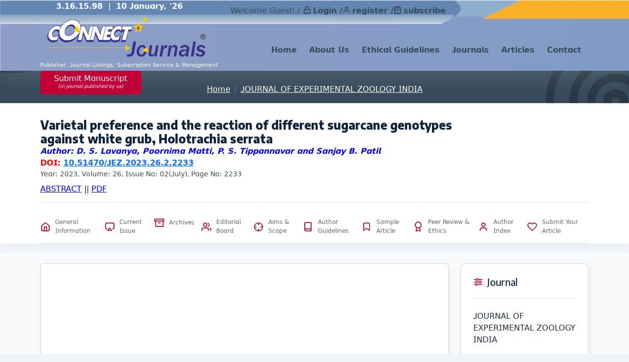

--- FILE ---
content_type: text/javascript
request_url: https://connectjournals.com/2571.14c9222e24bfd533.js
body_size: 4710
content:
"use strict";(self.webpackChunkfuse=self.webpackChunkfuse||[]).push([[2571],{2571:(dt,U,i)=>{i.r(U),i.d(U,{WithdrawalRequestModule:()=>lt});var p=i(4364),S=i(4859),N=i(6709),c=i(9549),f=i(7392),v=i(4144),m=i(5655),w=i(8739),k=i(3162),R=i(3238),x=i(6308),A=i(4385),J=i(455),Y=i(266),q=i(3683),_=i(4466),E=i(8796),Z=i(7009),t=i(4650);let P=(()=>{class a{constructor(){}}return a.\u0275fac=function(e){return new(e||a)},a.\u0275cmp=t.Xpm({type:a,selectors:[["withdrawalrequest"]],decls:1,vars:0,template:function(e,n){1&e&&t._UZ(0,"router-outlet")},dependencies:[p.lC],encapsulation:2,changeDetection:0}),a})();var r=i(4006),G=i(7579),C=i(2722),y=i(8372),I=i(3900),W=i(4004),Q=i(8288),g=i(5412),B=i(5226),b=i.n(B);class O{constructor(s){null!=s&&(this.ID=s.ID||0,this.ArticleMasterID=s.ArticleMasterID||0,this.Remarks=s.Remarks||"",this.Status=s.Status||"",this.AdminRemarks=s.AdminRemarks||"")}}var L=i(2340),F=i(529);let j=(()=>{class a{constructor(e,n,o,l,d){this.matDialogRef=e,this._data=n,this._formBuilder=o,this._matSnackBar=l,this._httpClient=d,this.baseUrl=L.N.baseUrl,this.action=n.action,this.dialogTitle="Update Withdrawl Request",this.withdrawalrequest="Add"==this.action?new O:n.data,this.addFormGroup=this.createAddDialogForm()}createAddDialogForm(){return this._formBuilder.group({ID:this.withdrawalrequest.ID,ArticleMasterID:this.withdrawalrequest.ArticleMasterID,Remarks:this.withdrawalrequest.Remarks,Status:this.withdrawalrequest.Status,CurrentStatus:this.withdrawalrequest.Status,AdminRemarks:this.withdrawalrequest.AdminRemarks})}SaveData(){const e=this.addFormGroup.getRawValue();if((null==e.GroupID||""==e.GroupID)&&(e.GroupID=0),1==this.onValidationData(e))return this._httpClient.post(this.baseUrl+"tblArticleMaster/UpdateArticleWithDrawalRequest",JSON.stringify(e)).subscribe(n=>{1==n.success?(this.matDialogRef.close("Saved"),this._matSnackBar.open("Saved/Updated Successfully.","OK",{verticalPosition:"top",duration:2e3})):null!=n.errorMsg?b().fire("Validation Error",n.errorMsg,"warning"):b().fire("Error","Action Fail...","warning")})}onValidationData(e){return null!=e.AdminRemarks&&""!=e.AdminRemarks||(b().fire("Validation Error","Admin Remarks Required","warning"),!1)}}return a.\u0275fac=function(e){return new(e||a)(t.Y36(g.so),t.Y36(g.WI),t.Y36(r.qu),t.Y36(Z.ux),t.Y36(F.eN))},a.\u0275cmp=t.Xpm({type:a,selectors:[["addwithdrawalrequest"]],decls:37,vars:2,consts:[[1,"dialog-content-wrapper"],["matDialogTitle","",1,"mat-accent","m-0",2,"height","10%"],[1,"flex"],[1,"title","dialog-title","w-full"],["mat-icon-button","","aria-label","Close dialog",3,"click"],["mat-dialog-content","","fusePerfectScrollbar","",1,"p-4","m-0","text-sm"],["name","addFormGroup",3,"formGroup"],["appearance","outline","fxFlex","",1,"w-full"],["name","name","readonly","","autocomplete","nope","formControlName","CurrentStatus","matInput","","required",""],["rows","4","readonly","","cols","50","name","lastname","autocomplete","nope","formControlName","Remarks","matInput","","required",""],[1,"w-full"],["formControlName","Status","placeholder","Select Status","required",""],["value","Awaiting Response"],["value","Resolved"],["value","Pending"],["rows","4","cols","50","name","lastname","autocomplete","nope","formControlName","AdminRemarks","matInput","","required",""],["mat-dialog-actions","","fxLayout","row","fxLayoutAlign","space-between center","fxLayoutAlign","end center",1,"flex","justify-end","items-end",2,"height","50px","padding","5px","background","#F4F6F9","border-top","1px solid #D8DDE6"],["mat-raised-button","","aria-label","SAVE",1,"save-button","mat-accent",3,"click"]],template:function(e,n){1&e&&(t.TgZ(0,"div",0)(1,"mat-toolbar",1)(2,"mat-toolbar-row",2)(3,"span",3),t._uU(4),t.qZA(),t.TgZ(5,"button",4),t.NdJ("click",function(){return n.matDialogRef.close()}),t.TgZ(6,"mat-icon"),t._uU(7,"close"),t.qZA()()()(),t.TgZ(8,"div",5)(9,"form",6)(10,"div")(11,"mat-form-field",7)(12,"mat-label"),t._uU(13,"Current Status"),t.qZA(),t._UZ(14,"input",8),t.qZA()(),t.TgZ(15,"div")(16,"mat-form-field",7)(17,"mat-label"),t._uU(18,"User Remarks"),t.qZA(),t._UZ(19,"textarea",9),t.qZA()(),t.TgZ(20,"mat-form-field",10)(21,"mat-select",11)(22,"mat-option",12),t._uU(23,"Awaiting Response"),t.qZA(),t.TgZ(24,"mat-option",13),t._uU(25,"Resolved"),t.qZA(),t.TgZ(26,"mat-option",14),t._uU(27,"Pending"),t.qZA()()(),t.TgZ(28,"div")(29,"mat-form-field",7)(30,"mat-label"),t._uU(31,"Admin Remarks"),t.qZA(),t._UZ(32,"textarea",15),t.qZA()()()(),t.TgZ(33,"div",16)(34,"span")(35,"button",17),t.NdJ("click",function(){return n.SaveData()}),t._uU(36," Save "),t.qZA()()()()),2&e&&(t.xp6(4),t.Oqu(n.dialogTitle),t.xp6(5),t.Q6J("formGroup",n.addFormGroup))},dependencies:[S.lW,c.KE,c.hX,f.Hw,v.Nt,A.gD,R.ey,r._Y,r.Fj,r.JJ,r.JL,r.Q7,r.sg,r.u,q.Ye,q.rD],styles:[".mat-dialog-container{padding:0!important;width:600px}\n"],encapsulation:2}),a})();var z=i(1683),D=i(1135),V=i(8505),X=i(8095);let M=(()=>{class a{constructor(e,n,o){this._httpClient=e,this._matDialog=n,this.router=o,this.baseUrl=L.N.baseUrl,this._pagination=new D.X(null),this._withdrawalrequest=new D.X(null),this.onDealMasterChanged=new D.X({})}get deal$(){return this._withdrawalrequest.asObservable()}get pagination$(){return this._pagination.asObservable()}getData(e=0,n=20,o="ID",l="desc",d="",T=""){return this._httpClient.get(this.baseUrl+"tblArticleMaster/GetWithdrawalRequest",{params:{page:""+(Number(e)+1).toString(),limit:"20",size:""+n,sort:'[{"property":"'+o+'","direction":"'+l.toUpperCase()+'"}]',quickSearch:d??"",status:T}}).pipe((0,V.b)(h=>{this.pagination=new X.t,this.pagination.length=h.totalCount,this.pagination.page=e,this.pagination.size=n,this._pagination.next(this.pagination),this._withdrawalrequest.next(h.results)}))}}return a.\u0275fac=function(e){return new(e||a)(t.LFG(F.eN),t.LFG(g.uw),t.LFG(p.F0))},a.\u0275prov=t.Yz7({token:a,factory:a.\u0275fac,providedIn:"root"}),a})();var u=i(6895),$=i(646);function K(a,s){if(1&a&&t._UZ(0,"mat-icon",29),2&a){t.oxw();const e=t.MAs(19);t.Q6J("matMenuTriggerFor",e)("svgIcon","heroicons_solid:dots-vertical")}}const H=function(a,s){return{pending:a,NotPending:s}};function tt(a,s){if(1&a){const e=t.EpF();t.ynx(0),t.TgZ(1,"div",24)(2,"div")(3,"b"),t._uU(4),t.qZA(),t._UZ(5,"br"),t._uU(6),t.qZA(),t.TgZ(7,"div"),t._uU(8),t.qZA(),t.TgZ(9,"div"),t._uU(10),t.qZA(),t.TgZ(11,"div"),t._uU(12),t.qZA(),t.TgZ(13,"div"),t._uU(14),t.ALo(15,"date"),t.qZA(),t.TgZ(16,"div"),t.YNc(17,K,1,2,"mat-icon",25),t.TgZ(18,"mat-menu",null,26)(20,"button",27),t.NdJ("click",function(){const l=t.CHM(e).$implicit,d=t.oxw(4);return t.KtG(d.onAddEditClick("Edit",l))}),t.TgZ(21,"mat-icon",28),t._uU(22,"edit"),t.qZA(),t.TgZ(23,"span"),t._uU(24,"Edit"),t.qZA()()()()(),t.BQk()}if(2&a){const e=s.$implicit;t.xp6(1),t.Q6J("ngClass",t.WLB(11,H,"Pending"==e.Status,"Pending"!=e.Status)),t.xp6(3),t.Oqu(e.ManuscriptNo),t.xp6(2),t.hij(" ",e.Title," "),t.xp6(2),t.hij(" ",e.Remarks," "),t.xp6(2),t.hij(" ",e.AdminRemarks," "),t.xp6(2),t.hij(" ",e.Status," "),t.xp6(2),t.hij(" ",t.xi3(15,8,e.EntryDate,"dd/MM/yyyy")," "),t.xp6(3),t.Q6J("ngIf","Resolved"!=e.Status)}}function et(a,s){if(1&a&&(t.ynx(0),t.YNc(1,tt,25,14,"ng-container",23),t.BQk()),2&a){const e=t.oxw(2).ngIf;t.xp6(1),t.Q6J("ngForOf",e)}}const at=function(a){return{"pointer-events-none":a}};function it(a,s){if(1&a){const e=t.EpF();t.ynx(0),t.TgZ(1,"div",20)(2,"div",21)(3,"div"),t._uU(4," Article Info "),t.qZA(),t.TgZ(5,"div"),t._uU(6," User Remarks "),t.qZA(),t.TgZ(7,"div"),t._uU(8," Admin Remarks "),t.qZA(),t.TgZ(9,"div"),t._uU(10," Status "),t.qZA(),t.TgZ(11,"div"),t._uU(12," Date "),t.qZA(),t._UZ(13,"div"),t.qZA(),t.YNc(14,et,2,1,"ng-container",15),t.ALo(15,"async"),t.qZA(),t.TgZ(16,"mat-paginator",22),t.NdJ("page",function(o){t.CHM(e);const l=t.oxw(2);return t.KtG(l.getPageChange(o))}),t.qZA(),t.BQk()}if(2&a){const e=t.oxw(2);t.xp6(14),t.Q6J("ngIf",t.lcZ(15,6,e.deal$)),t.xp6(2),t.Q6J("ngClass",t.VKq(8,at,e.isLoading))("length",e.pagination.length)("pageIndex",e.pagination.page)("pageSize",e.pagination.size)("showFirstLastButtons",!0)}}function nt(a,s){if(1&a&&(t.ynx(0),t.YNc(1,it,17,10,"ng-container",19),t.BQk()),2&a){const e=s.ngIf;t.oxw();const n=t.MAs(24);t.xp6(1),t.Q6J("ngIf",e.length>0)("ngIfElse",n)}}function st(a,s){1&a&&(t.TgZ(0,"div",30),t._uU(1,"There are no Request!"),t.qZA())}const ot=[{path:"",pathMatch:"full",redirectTo:"all"},{path:"all",component:P,children:[{path:"",component:(()=>{class a{constructor(e,n,o,l,d,T,h){this._changeDetectorRef=e,this._fuseConfirmationService=n,this._withdrawalRequestService=o,this._matSnackBar=l,this._matDialog=d,this.datePipe=T,this._fuseLoadingService=h,this.flashMessage=null,this.isLoading=!1,this.statusControl=new r.p4(""),this.searchInputControl=new r.p4,this.selectedProduct=null,this.tagsEditMode=!1,this._unsubscribeAll=new G.x}ngOnInit(){this._withdrawalRequestService.pagination$.pipe((0,C.R)(this._unsubscribeAll)).subscribe(e=>{this.pagination=e,this._changeDetectorRef.markForCheck()}),this.deal$=this._withdrawalRequestService.deal$,this.searchInputControl.valueChanges.pipe((0,C.R)(this._unsubscribeAll),(0,y.b)(300),(0,I.w)(e=>(this.isLoading=!0,this._withdrawalRequestService.getData(0,20,"ID","desc",e,this.statusControl.value))),(0,W.U)(()=>{this.isLoading=!1})).subscribe(),this.statusControl.valueChanges.pipe((0,C.R)(this._unsubscribeAll),(0,y.b)(300),(0,I.w)(e=>(this.isLoading=!0,this._withdrawalRequestService.getData(0,20,"ID","desc",this.searchInputControl.value,e))),(0,W.U)(()=>{this.isLoading=!1})).subscribe()}loadData(){this._withdrawalRequestService.getData(0,20,"ID","desc",this.searchInputControl.value,this.statusControl.value).subscribe(e=>{})}getPageChange(e){this._fuseLoadingService.setMultipleReq(!0),this._withdrawalRequestService.getData(e.pageIndex,20,"ID","desc",this.searchInputControl.value,this.statusControl.value).subscribe(n=>{this._fuseLoadingService.setMultipleReq(!1)})}ngAfterViewInit(){}ngOnDestroy(){this._unsubscribeAll.next(null),this._unsubscribeAll.complete()}onAddEditClick(e,n){this.addWithdrawalRequestDialogRef=this._matDialog.open(j,{panelClass:"addwithdrawalrequest",data:{action:e,data:n}}),this.addWithdrawalRequestDialogRef.afterClosed().subscribe(o=>{"Saved"==o&&(this._matSnackBar.open("Update Successfully.","OK",{verticalPosition:"top",duration:2e3}),this.loadData())})}}return a.\u0275fac=function(e){return new(e||a)(t.Y36(t.sBO),t.Y36(z.R),t.Y36(M),t.Y36(Z.ux),t.Y36(g.uw),t.Y36(u.uU),t.Y36($.c))},a.\u0275cmp=t.Xpm({type:a,selectors:[["withdrawalrequest-list"]],viewQuery:function(e,n){if(1&e&&(t.Gf(w.NW,5),t.Gf(x.YE,5)),2&e){let o;t.iGM(o=t.CRH())&&(n._paginator=o.first),t.iGM(o=t.CRH())&&(n._sort=o.first)}},decls:28,vars:9,consts:[[1,"sm:absolute","sm:inset-0","flex","flex-col","flex-auto","min-w-0","sm:overflow-hidden","bg-card","dark:bg-transparent","text-sm"],[1,"relative","flex","flex-col","sm:flex-row","flex-0","sm:items-center","sm:justify-between","py-2","px-6","md:px-8","border-b"],[1,"text-4xl","font-extrabold","tracking-tight"],[1,"flex","shrink-0","items-center","mt-6","sm:mt-0","sm:ml-4"],[1,"fuse-mat-dense","fuse-mat-no-subscript","fuse-mat-rounded","w-64","mr-2"],["matPrefix","",1,"icon-size-5",3,"svgIcon"],[3,"formControl"],["value",""],["value","Awaiting Response"],["value","Resolved"],["value","Pending"],[1,"fuse-mat-dense","fuse-mat-no-subscript","fuse-mat-rounded","min-w-64"],["matInput","",3,"formControl","autocomplete","placeholder"],[1,"flex","flex-auto","overflow-hidden"],[1,"flex","flex-col","flex-auto","sm:mb-18","overflow-hidden","sm:overflow-y-auto"],[4,"ngIf"],["noProducts",""],[1,"add-buttom"],["moreMenu","matMenu"],[4,"ngIf","ngIfElse"],[1,"grid","overflow-scroll"],["matSort","","matSortDisableClear","",1,"withdrawalrequest-grid","z-10","sticky","top-0","grid","gap-4","py-4","px-6","md:px-8","shadow","text-md","font-semibold","text-secondary","bg-gray-50","dark:bg-black","dark:bg-opacity-5"],[1,"sm:absolute","sm:inset-x-0","sm:bottom-0","border-b","sm:border-t","sm:border-b-0","z-10","bg-gray-50","dark:bg-transparent",3,"ngClass","length","pageIndex","pageSize","showFirstLastButtons","page"],[4,"ngFor","ngForOf"],[1,"withdrawalrequest-grid","grid","items-center","gap-4","py-3","px-6","md:px-8","border-b",3,"ngClass"],["class","icon-size-5",3,"matMenuTriggerFor","svgIcon",4,"ngIf"],["summaryMenu","matMenu"],["mat-menu-item","","aria-label","Allcated",3,"click"],["title","Edit",1,"secondary-text"],[1,"icon-size-5",3,"matMenuTriggerFor","svgIcon"],[1,"p-8","sm:p-16","border-t","text-4xl","font-semibold","tracking-tight","text-center"]],template:function(e,n){1&e&&(t.TgZ(0,"div",0)(1,"div",1)(2,"div",2),t._uU(3,"Withdrawal Request"),t.qZA(),t.TgZ(4,"div",3)(5,"mat-form-field",4),t._UZ(6,"mat-icon",5),t.TgZ(7,"mat-select",6)(8,"mat-option",7),t._uU(9,"All"),t.qZA(),t.TgZ(10,"mat-option",8),t._uU(11,"Awaiting Response"),t.qZA(),t.TgZ(12,"mat-option",9),t._uU(13,"Resolved"),t.qZA(),t.TgZ(14,"mat-option",10),t._uU(15,"Pending"),t.qZA()()(),t.TgZ(16,"mat-form-field",11),t._UZ(17,"mat-icon",5)(18,"input",12),t.qZA()()(),t.TgZ(19,"div",13)(20,"div",14),t.YNc(21,nt,2,2,"ng-container",15),t.ALo(22,"async"),t.YNc(23,st,2,0,"ng-template",null,16,t.W1O),t.TgZ(25,"div",17),t._UZ(26,"mat-menu",null,18),t.qZA()()()()),2&e&&(t.xp6(6),t.Q6J("svgIcon","heroicons_solid:filter"),t.xp6(1),t.Q6J("formControl",n.statusControl),t.xp6(10),t.Q6J("svgIcon","heroicons_solid:search"),t.xp6(1),t.Q6J("formControl",n.searchInputControl)("autocomplete","off")("placeholder","Search Withdrawal Request"),t.xp6(3),t.Q6J("ngIf",t.lcZ(22,7,n.deal$)))},dependencies:[c.KE,c.qo,f.Hw,v.Nt,m.VK,m.OP,m.p6,w.NW,x.YE,A.gD,R.ey,u.mk,u.sg,u.O5,r.Fj,r.JJ,r.oH,u.Ov,u.uU],styles:[".withdrawalrequest-grid{grid-template-columns:100px auto 20px}@media (min-width: 600px){.withdrawalrequest-grid{grid-template-columns:100px auto 20px}}@media (min-width: 960px){.withdrawalrequest-grid{grid-template-columns:100px auto 20px}}@media (min-width: 1280px){.withdrawalrequest-grid{grid-template-columns:300px 300px auto 80px 20px}}.pending{background-color:#cd5c5c;color:#fff}.NotPending{background-color:green;color:#fff}\n"],encapsulation:2,data:{animation:Q.L},changeDetection:0}),a})(),resolve:{products:(()=>{class a{constructor(e){this._withdrawalrequestService=e,this.activitiesRecNo=0}resolve(e,n){if(!(null!=e.url&&e.url.length>1))return this._withdrawalrequestService.getData();this.routeParams=e.url[1].path,this.pageName=e.url[0].path,"dealactivitiespage"===this.pageName&&(this.activitiesRecNo=e.url[2].path)}}return a.\u0275fac=function(e){return new(e||a)(t.LFG(M))},a.\u0275prov=t.Yz7({token:a,factory:a.\u0275fac,providedIn:"root"}),a})()}}]}];var rt=i(9602);let lt=(()=>{class a{}return a.\u0275fac=function(e){return new(e||a)},a.\u0275mod=t.oAB({type:a}),a.\u0275inj=t.cJS({providers:[u.uU],imports:[p.Bz.forChild(ot),S.ot,N.p9,c.lN,f.Ps,v.c,m.Tx,w.TU,k.Cv,R.si,x.JX,A.LD,J.rP,Y.AV,_.m,q.g0,Z.ZX,E.A0,rt.FA]}),a})()}}]);

--- FILE ---
content_type: text/javascript
request_url: https://connectjournals.com/3455.fd913417f4ae192e.js
body_size: 1951
content:
"use strict";(self.webpackChunkfuse=self.webpackChunkfuse||[]).push([[3455],{3455:(M,u,e)=>{e.r(u),e.d(u,{AuthorArticleListModule:()=>y});var l=e(4364),d=e(4859),m=e(7392),p=e(4466),v=e(9103),t=e(4650),A=e(4590),f=e(646),h=e(6895),n=e(4006),L=e(5227),x=e(5117);function Z(o,r){if(1&o&&(t.TgZ(0,"li")(1,"a",24),t._uU(2),t.qZA()()),2&o){const i=r.$implicit,a=t.oxw();t.xp6(1),t.hYB("href","/authorarticle/",a.paramValue,"/",i.AuthorName,"",t.LSH),t.xp6(1),t.Oqu(i.AuthorName)}}function b(o,r){if(1&o&&t._UZ(0,"img",38),2&o){const i=t.oxw().$implicit;t.MGl("src","https://www.connectjournals.com/jrl_image/M_",i.JournalImage,"",t.LSH)}}function T(o,r){1&o&&t._UZ(0,"img",39)}function U(o,r){if(1&o&&(t.TgZ(0,"div",15)(1,"div",25)(2,"div",26)(3,"a",8),t.YNc(4,b,1,1,"img",27),t.YNc(5,T,1,0,"img",28),t.qZA()(),t.TgZ(6,"div",29)(7,"div",30)(8,"h6",31)(9,"a",8),t._uU(10),t.qZA()(),t.TgZ(11,"p",32),t._uU(12),t.qZA(),t.TgZ(13,"p",33),t._uU(14),t.qZA(),t.TgZ(15,"div",34)(16,"div",35)(17,"b",36),t._uU(18,"No. "),t.qZA(),t._uU(19),t.qZA(),t.TgZ(20,"div",35)(21,"b",36),t._uU(22,"P-ISSN "),t.qZA(),t._uU(23),t.qZA(),t.TgZ(24,"div",35)(25,"b",36),t._uU(26,"Periodicity "),t.qZA(),t._uU(27),t.qZA(),t.TgZ(28,"div",35)(29,"b",36),t._uU(30,"Volume "),t.qZA(),t._uU(31),t.qZA()(),t.TgZ(32,"div",37)(33,"a",8),t._uU(34,"View Journal details"),t.qZA()()()()()()),2&o){const i=r.$implicit,a=t.oxw();t.xp6(3),t.Q6J("routerLink","/pages/articledetails/"+a.converToLower(i.toc_id)),t.xp6(1),t.Q6J("ngIf",null!=i.JournalImage&&""!=i.JournalImage),t.xp6(1),t.Q6J("ngIf",null==i.JournalImage||""==i.JournalImage),t.xp6(4),t.Q6J("routerLink","/pages/articledetails/"+a.converToLower(i.toc_id)),t.xp6(1),t.Oqu(i.toc_title),t.xp6(2),t.Oqu(i.JournalName),t.xp6(2),t.hij(" ",i.toc_author,""),t.xp6(5),t.hij(" ",i.JournalTitleNo," "),t.xp6(4),t.hij(" ",i.JournalISSN," "),t.xp6(4),t.hij(" ",i.JournalPeriocity," "),t.xp6(4),t.hij(" ",i.JournalVol," "),t.xp6(2),t.Q6J("routerLink","/pages/journaldetails/"+a.converToLower(i.BookMark))}}const J=[{path:"",component:(()=>{class o{constructor(i,a,g,c){this.dataservice=i,this.activatedRoute=a,this.router=g,this._fuseLoadingService=c,this.routes=v._,this.articleList=[],this.paramValue=this.activatedRoute.snapshot.paramMap.get("id"),this.paramValue1=this.activatedRoute.snapshot.paramMap.get("id1"),this._fuseLoadingService.setMultipleReq(!0),this.dataservice.getJournalAuthorList(this.paramValue).subscribe(s=>{this.authorDataList=s,this.authorDataMainList=s}),this.dataservice.getAuthorArticleList(this.paramValue1).subscribe(s=>{this.articleList=s,this._fuseLoadingService.setMultipleReq(!1),console.log("this.articleList",this.articleList)})}ngOnInit(){this.router.routeReuseStrategy.shouldReuseRoute=()=>!1}converToLower(i){return i.toLowerCase()}searchAuthor(i){this.authorDataList=""==i||null==i?this.authorDataMainList:this.authorDataMainList.filter(a=>a.AuthorName.toUpperCase().includes(i.toUpperCase()))}}return o.\u0275fac=function(i){return new(i||o)(t.Y36(A.D),t.Y36(l.gz),t.Y36(l.F0),t.Y36(f.c))},o.\u0275cmp=t.Xpm({type:o,selectors:[["landing-authorarticlelist"]],decls:34,vars:3,consts:[[1,"breadcrumb-bar"],[1,"container"],[1,"row","align-items-center","text-center"],[1,"col-md-12","col-12"],[1,"breadcrumb-title"],["aria-label","breadcrumb",1,"page-breadcrumb"],[1,"breadcrumb"],[1,"breadcrumb-item"],[3,"routerLink"],["aria-current","page",1,"breadcrumb-item","active"],[1,"list-content"],[1,"row"],[1,"col-lg-4","theiaStickySidebar"],[1,"stickybar"],[1,"listings-sidebar"],[1,"card"],["src","assets/img/details-icon.svg","alt","details-icon",2,"height","20px","width","20px"],[1,"filter-content","looking-input","form-group"],["type","text","placeholder","Author Name?",1,"form-control",3,"change"],[2,"padding-left","2px"],[4,"ngFor","ngForOf"],[1,"col-lg-8"],[1,"blog-listview"],["class","card",4,"ngFor","ngForOf"],[3,"href"],[1,"blog-widget"],[1,"blog-img",2,"padding-left","10px"],["style","height:120px; width:100px;","class","img-fluid","alt","blog-img",3,"src",4,"ngIf"],["src","https://www.connectjournals.com/jrl_image/globalimage.jpg","style","height:120px; width:100px;","class","img-fluid","alt","blog-img",4,"ngIf"],[1,"bloglist-content"],[1,"card-body"],[2,"margin-bottom","5px","white-space","break-spaces!important","font-size","16px","width","100%"],[2,"line-height","15px","margin-bottom","5px","color","black","font-size","12px"],[2,"line-height","12px","margin-bottom","15px","font-weight","bold","color","black","margin-top","10px","font-size","14px"],[1,"blog-location-details"],[1,"location-info"],[2,"padding-right","2px"],[1,"amount-details"],["alt","blog-img",1,"img-fluid",2,"height","120px","width","100px",3,"src"],["src","https://www.connectjournals.com/jrl_image/globalimage.jpg","alt","blog-img",1,"img-fluid",2,"height","120px","width","100px"]],template:function(i,a){1&i&&(t._UZ(0,"app-header"),t.TgZ(1,"div",0)(2,"div",1)(3,"div",2)(4,"div",3)(5,"h2",4),t._uU(6,"Author Article List"),t.qZA(),t.TgZ(7,"nav",5)(8,"ol",6)(9,"li",7)(10,"a",8),t._uU(11,"Home"),t.qZA()(),t.TgZ(12,"li",9),t._uU(13,"Author Article List"),t.qZA()()()()()()(),t.TgZ(14,"div",10)(15,"div",1)(16,"div",11)(17,"div",12)(18,"div",13)(19,"div",14)(20,"div",15)(21,"h4"),t._UZ(22,"img",16),t._uU(23," Filter "),t.qZA(),t.TgZ(24,"form")(25,"div",17)(26,"input",18),t.NdJ("change",function(c){return a.searchAuthor(c.target.value)}),t.qZA()(),t.TgZ(27,"div")(28,"ul",19),t.YNc(29,Z,3,3,"li",20),t.qZA()()()()()()(),t.TgZ(30,"div",21)(31,"div",22),t.YNc(32,U,35,12,"div",23),t.qZA()()()()(),t._UZ(33,"app-footer")),2&i&&(t.xp6(10),t.Q6J("routerLink",a.routes.home),t.xp6(19),t.Q6J("ngForOf",a.authorDataList),t.xp6(3),t.Q6J("ngForOf",a.articleList))},dependencies:[l.yS,h.sg,h.O5,n._Y,n.JL,n.F,L.c,x.G],encapsulation:2}),o})()}];var w=e(7003),C=e(9549),j=e(4385),N=e(4144);let y=(()=>{class o{}return o.\u0275fac=function(i){return new(i||o)},o.\u0275mod=t.oAB({type:o}),o.\u0275inj=t.cJS({imports:[l.Bz.forChild(J),d.ot,m.Ps,p.m,C.lN,j.LD,N.c,w.u]}),o})()}}]);

--- FILE ---
content_type: text/javascript
request_url: https://connectjournals.com/4268.a55fae3cce53bf37.js
body_size: 1488
content:
"use strict";(self.webpackChunkfuse=self.webpackChunkfuse||[]).push([[4268],{6236:(h,o,n)=>{n.d(o,{J:()=>c}),n(8288);var m=n(6895),i=n(4650);let c=(()=>{class t{}return t.\u0275fac=function(a){return new(a||t)},t.\u0275mod=i.oAB({type:t}),t.\u0275inj=i.cJS({imports:[m.ez]}),t})()},4268:(h,o,n)=>{n.r(o),n.d(o,{AuthConfirmationRequiredModule:()=>c});var s=n(4364),l=n(4859),d=n(6236),f=n(4466),u=n(8288),e=n(4650);const p=function(){return["/sign-in"]},i=[{path:"",component:(()=>{class t{constructor(){}}return t.\u0275fac=function(a){return new(a||t)},t.\u0275cmp=e.Xpm({type:t,selectors:[["auth-confirmation-required"]],decls:40,vars:2,consts:[[1,"flex","flex-col","sm:flex-row","items-center","md:items-start","sm:justify-center","md:justify-start","flex-auto","min-w-0"],[1,"md:flex","md:items-center","md:justify-end","w-full","sm:w-auto","md:h-full","md:w-1/2","py-8","px-4","sm:p-12","md:p-16","sm:rounded-2xl","md:rounded-none","sm:shadow","md:shadow-none","sm:bg-card"],[1,"w-full","max-w-80","sm:w-80","mx-auto","sm:mx-0"],[1,"w-12"],["src","assets/images/logo/logo.svg"],[1,"mt-8","text-4xl","font-extrabold","tracking-tight","leading-tight"],[1,"mt-4"],[1,"mt-8","text-md","font-medium","text-secondary"],[1,"ml-1","text-primary-500","hover:underline",3,"routerLink"],[1,"relative","hidden","md:flex","flex-auto","items-center","justify-center","w-1/2","h-full","p-16","lg:px-28","overflow-hidden","bg-gray-800","dark:border-l"],["viewBox","0 0 960 540","width","100%","height","100%","preserveAspectRatio","xMidYMax slice","xmlns","http://www.w3.org/2000/svg",1,"absolute","inset-0","pointer-events-none"],["fill","none","stroke","currentColor","stroke-width","100",1,"text-gray-700","opacity-25"],["r","234","cx","196","cy","23"],["r","234","cx","790","cy","491"],["viewBox","0 0 220 192","width","220","height","192","fill","none",1,"absolute","-top-16","-right-16","text-gray-700"],["id","837c3e70-6c3a-44e6-8854-cc48c737b659","x","0","y","0","width","20","height","20","patternUnits","userSpaceOnUse"],["x","0","y","0","width","4","height","4","fill","currentColor"],["width","220","height","192","fill","url(#837c3e70-6c3a-44e6-8854-cc48c737b659)"],[1,"z-10","relative","w-full","max-w-2xl"],[1,"text-7xl","font-bold","leading-none","text-gray-100"],[1,"mt-6","text-lg","tracking-tight","leading-6","text-gray-400"],[1,"flex","items-center","mt-8"],[1,"flex","flex-0","items-center","-space-x-1.5"],["src","assets/images/avatars/female-18.jpg",1,"flex-0","w-10","h-10","rounded-full","ring-4","ring-offset-1","ring-gray-800","ring-offset-gray-800","object-cover"],["src","assets/images/avatars/female-11.jpg",1,"flex-0","w-10","h-10","rounded-full","ring-4","ring-offset-1","ring-gray-800","ring-offset-gray-800","object-cover"],["src","assets/images/avatars/male-09.jpg",1,"flex-0","w-10","h-10","rounded-full","ring-4","ring-offset-1","ring-gray-800","ring-offset-gray-800","object-cover"],["src","assets/images/avatars/male-16.jpg",1,"flex-0","w-10","h-10","rounded-full","ring-4","ring-offset-1","ring-gray-800","ring-offset-gray-800","object-cover"],[1,"ml-4","font-medium","tracking-tight","text-gray-400"]],template:function(a,g){1&a&&(e.TgZ(0,"div",0)(1,"div",1)(2,"div",2)(3,"div",3),e._UZ(4,"img",4),e.qZA(),e.TgZ(5,"div",5),e._uU(6,"Confirmation required"),e.qZA(),e.TgZ(7,"div",6),e._uU(8," A confirmation mail with instructions has been sent to your email address. Follow those instructions to confirm your email address and activate your account. "),e.qZA(),e.TgZ(9,"div",7)(10,"span"),e._uU(11,"Return to"),e.qZA(),e.TgZ(12,"a",8),e._uU(13,"sign in "),e.qZA()()()(),e.TgZ(14,"div",9),e.O4$(),e.TgZ(15,"svg",10)(16,"g",11),e._UZ(17,"circle",12)(18,"circle",13),e.qZA()(),e.TgZ(19,"svg",14)(20,"defs")(21,"pattern",15),e._UZ(22,"rect",16),e.qZA()(),e._UZ(23,"rect",17),e.qZA(),e.kcU(),e.TgZ(24,"div",18)(25,"div",19)(26,"div"),e._uU(27,"Welcome to"),e.qZA(),e.TgZ(28,"div"),e._uU(29,"our community"),e.qZA()(),e.TgZ(30,"div",20),e._uU(31," Fuse helps developers to build organized and well coded dashboards full of beautiful and rich modules. Join us and start building your application today. "),e.qZA(),e.TgZ(32,"div",21)(33,"div",22),e._UZ(34,"img",23)(35,"img",24)(36,"img",25)(37,"img",26),e.qZA(),e.TgZ(38,"div",27),e._uU(39,"More than 17k people joined us, it's your turn"),e.qZA()()()()()),2&a&&(e.xp6(12),e.Q6J("routerLink",e.DdM(1,p)))},dependencies:[s.yS],encapsulation:2,data:{animation:u.L}}),t})()}];let c=(()=>{class t{}return t.\u0275fac=function(a){return new(a||t)},t.\u0275mod=e.oAB({type:t}),t.\u0275inj=e.cJS({imports:[s.Bz.forChild(i),l.ot,d.J,f.m]}),t})()}}]);

--- FILE ---
content_type: text/javascript
request_url: https://connectjournals.com/8890.802833ceb025ab6a.js
body_size: 2920
content:
"use strict";(self.webpackChunkfuse=self.webpackChunkfuse||[]).push([[8890],{8890:(Y,u,n)=>{n.r(u),n.d(u,{AuthSignUpModule:()=>M});var l=n(4364),p=n(4859),d=n(6709),m=n(9549),c=n(7392),f=n(4144),h=n(1572),x=n(6236),Z=n(7775),v=n(4466),a=n(4006),y=n(8288),e=n(4650),A=n(8951),w=n(2494),T=n(6895);const C=["signUpNgForm"];function S(t,r){if(1&t&&(e.TgZ(0,"fuse-alert",43),e._uU(1),e.qZA()),2&t){const o=e.oxw();e.Q6J("appearance","outline")("showIcon",!1)("type",o.alert.type)("@shake","error"===o.alert.type),e.xp6(1),e.hij(" ",o.alert.message," ")}}function I(t,r){1&t&&(e.TgZ(0,"mat-error"),e._uU(1," Full name is required "),e.qZA())}function J(t,r){1&t&&(e.TgZ(0,"mat-error"),e._uU(1," Email address is required "),e.qZA())}function b(t,r){1&t&&(e.TgZ(0,"mat-error"),e._uU(1," Please enter a valid email address "),e.qZA())}function F(t,r){1&t&&e._UZ(0,"mat-icon",44),2&t&&e.Q6J("svgIcon","heroicons_solid:eye")}function N(t,r){1&t&&e._UZ(0,"mat-icon",44),2&t&&e.Q6J("svgIcon","heroicons_solid:eye-off")}function q(t,r){1&t&&(e.TgZ(0,"span"),e._uU(1," Create your free account "),e.qZA())}function Q(t,r){1&t&&e._UZ(0,"mat-progress-spinner",45),2&t&&e.Q6J("diameter",24)("mode","indeterminate")}const _=function(){return["/sign-in"]},U=function(){return["./"]},j=[{path:"",component:(()=>{class t{constructor(o,i,s){this._authService=o,this._formBuilder=i,this._router=s,this.alert={type:"success",message:""},this.showAlert=!1}ngOnInit(){this.signUpForm=this._formBuilder.group({name:["",a.kI.required],email:["",[a.kI.required,a.kI.email]],password:["",a.kI.required],company:[""],agreements:["",a.kI.requiredTrue]})}signUp(){this.signUpForm.invalid||(this.signUpForm.disable(),this.showAlert=!1,this._authService.signUp(this.signUpForm.value).subscribe(o=>{this._router.navigateByUrl("/confirmation-required")},o=>{this.signUpForm.enable(),this.signUpNgForm.resetForm(),this.alert={type:"error",message:"Something went wrong, please try again."},this.showAlert=!0}))}}return t.\u0275fac=function(o){return new(o||t)(e.Y36(A.e),e.Y36(a.QS),e.Y36(l.F0))},t.\u0275cmp=e.Xpm({type:t,selectors:[["auth-sign-up"]],viewQuery:function(o,i){if(1&o&&e.Gf(C,5),2&o){let s;e.iGM(s=e.CRH())&&(i.signUpNgForm=s.first)}},decls:79,vars:23,consts:[[1,"flex","flex-col","sm:flex-row","items-center","md:items-start","sm:justify-center","md:justify-start","flex-auto","min-w-0"],[1,"md:flex","md:items-center","md:justify-end","w-full","sm:w-auto","md:h-full","md:w-1/2","py-8","px-4","sm:p-12","md:p-16","sm:rounded-2xl","md:rounded-none","sm:shadow","md:shadow-none","sm:bg-card"],[1,"w-full","max-w-80","sm:w-80","mx-auto","sm:mx-0"],[1,"w-12"],["src","assets/images/logo/logo.svg"],[1,"mt-8","text-4xl","font-extrabold","tracking-tight","leading-tight"],[1,"flex","items-baseline","mt-0.5","font-medium"],[1,"ml-1","text-primary-500","hover:underline",3,"routerLink"],["class","mt-8 -mb-4",3,"appearance","showIcon","type",4,"ngIf"],[1,"mt-8",3,"formGroup"],["signUpNgForm","ngForm"],[1,"w-full"],["id","name","matInput","",3,"formControlName"],[4,"ngIf"],["id","email","matInput","",3,"formControlName"],["id","password","matInput","","type","password",3,"formControlName"],["passwordField",""],["mat-icon-button","","type","button","matSuffix","",3,"click"],["class","icon-size-5",3,"svgIcon",4,"ngIf"],["id","company-confirm","matInput","",3,"formControlName"],[1,"inline-flex","items-end","w-full","mt-1.5"],[3,"color","formControlName"],["mat-flat-button","",1,"fuse-mat-button-large","w-full","mt-6",3,"color","disabled","click"],[3,"diameter","mode",4,"ngIf"],[1,"relative","hidden","md:flex","flex-auto","items-center","justify-center","w-1/2","h-full","p-16","lg:px-28","overflow-hidden","bg-gray-800","dark:border-l"],["viewBox","0 0 960 540","width","100%","height","100%","preserveAspectRatio","xMidYMax slice","xmlns","http://www.w3.org/2000/svg",1,"absolute","inset-0","pointer-events-none"],["fill","none","stroke","currentColor","stroke-width","100",1,"text-gray-700","opacity-25"],["r","234","cx","196","cy","23"],["r","234","cx","790","cy","491"],["viewBox","0 0 220 192","width","220","height","192","fill","none",1,"absolute","-top-16","-right-16","text-gray-700"],["id","837c3e70-6c3a-44e6-8854-cc48c737b659","x","0","y","0","width","20","height","20","patternUnits","userSpaceOnUse"],["x","0","y","0","width","4","height","4","fill","currentColor"],["width","220","height","192","fill","url(#837c3e70-6c3a-44e6-8854-cc48c737b659)"],[1,"z-10","relative","w-full","max-w-2xl"],[1,"text-7xl","font-bold","leading-none","text-gray-100"],[1,"mt-6","text-lg","tracking-tight","leading-6","text-gray-400"],[1,"flex","items-center","mt-8"],[1,"flex","flex-0","items-center","-space-x-1.5"],["src","assets/images/avatars/female-18.jpg",1,"flex-0","w-10","h-10","rounded-full","ring-4","ring-offset-1","ring-gray-800","ring-offset-gray-800","object-cover"],["src","assets/images/avatars/female-11.jpg",1,"flex-0","w-10","h-10","rounded-full","ring-4","ring-offset-1","ring-gray-800","ring-offset-gray-800","object-cover"],["src","assets/images/avatars/male-09.jpg",1,"flex-0","w-10","h-10","rounded-full","ring-4","ring-offset-1","ring-gray-800","ring-offset-gray-800","object-cover"],["src","assets/images/avatars/male-16.jpg",1,"flex-0","w-10","h-10","rounded-full","ring-4","ring-offset-1","ring-gray-800","ring-offset-gray-800","object-cover"],[1,"ml-4","font-medium","tracking-tight","text-gray-400"],[1,"mt-8","-mb-4",3,"appearance","showIcon","type"],[1,"icon-size-5",3,"svgIcon"],[3,"diameter","mode"]],template:function(o,i){if(1&o){const s=e.EpF();e.TgZ(0,"div",0)(1,"div",1)(2,"div",2)(3,"div",3),e._UZ(4,"img",4),e.qZA(),e.TgZ(5,"div",5),e._uU(6,"Sign up"),e.qZA(),e.TgZ(7,"div",6)(8,"div"),e._uU(9,"Already have an account?"),e.qZA(),e.TgZ(10,"a",7),e._uU(11,"Sign in "),e.qZA()(),e.YNc(12,S,2,5,"fuse-alert",8),e.TgZ(13,"form",9,10)(15,"mat-form-field",11)(16,"mat-label"),e._uU(17,"Full name"),e.qZA(),e._UZ(18,"input",12),e.YNc(19,I,2,0,"mat-error",13),e.qZA(),e.TgZ(20,"mat-form-field",11)(21,"mat-label"),e._uU(22,"Email address"),e.qZA(),e._UZ(23,"input",14),e.YNc(24,J,2,0,"mat-error",13),e.YNc(25,b,2,0,"mat-error",13),e.qZA(),e.TgZ(26,"mat-form-field",11)(27,"mat-label"),e._uU(28,"Password"),e.qZA(),e._UZ(29,"input",15,16),e.TgZ(31,"button",17),e.NdJ("click",function(){e.CHM(s);const g=e.MAs(30);return e.KtG(g.type="password"===g.type?"text":"password")}),e.YNc(32,F,1,1,"mat-icon",18),e.YNc(33,N,1,1,"mat-icon",18),e.qZA(),e.TgZ(34,"mat-error"),e._uU(35," Password is required "),e.qZA()(),e.TgZ(36,"mat-form-field",11)(37,"mat-label"),e._uU(38,"Company"),e.qZA(),e._UZ(39,"input",19),e.qZA(),e.TgZ(40,"div",20)(41,"mat-checkbox",21)(42,"span"),e._uU(43,"I agree to the"),e.qZA(),e.TgZ(44,"a",7),e._uU(45,"Terms of Service "),e.qZA(),e.TgZ(46,"span"),e._uU(47,"and"),e.qZA(),e.TgZ(48,"a",7),e._uU(49,"Privacy Policy "),e.qZA()()(),e.TgZ(50,"button",22),e.NdJ("click",function(){return i.signUp()}),e.YNc(51,q,2,0,"span",13),e.YNc(52,Q,1,2,"mat-progress-spinner",23),e.qZA()()()(),e.TgZ(53,"div",24),e.O4$(),e.TgZ(54,"svg",25)(55,"g",26),e._UZ(56,"circle",27)(57,"circle",28),e.qZA()(),e.TgZ(58,"svg",29)(59,"defs")(60,"pattern",30),e._UZ(61,"rect",31),e.qZA()(),e._UZ(62,"rect",32),e.qZA(),e.kcU(),e.TgZ(63,"div",33)(64,"div",34)(65,"div"),e._uU(66,"Welcome to"),e.qZA(),e.TgZ(67,"div"),e._uU(68,"our community"),e.qZA()(),e.TgZ(69,"div",35),e._uU(70," Fuse helps developers to build organized and well coded dashboards full of beautiful and rich modules. Join us and start building your application today. "),e.qZA(),e.TgZ(71,"div",36)(72,"div",37),e._UZ(73,"img",38)(74,"img",39)(75,"img",40)(76,"img",41),e.qZA(),e.TgZ(77,"div",42),e._uU(78,"More than 17k people joined us, it's your turn"),e.qZA()()()()()}if(2&o){const s=e.MAs(30);e.xp6(10),e.Q6J("routerLink",e.DdM(20,_)),e.xp6(2),e.Q6J("ngIf",i.showAlert),e.xp6(1),e.Q6J("formGroup",i.signUpForm),e.xp6(5),e.Q6J("formControlName","name"),e.xp6(1),e.Q6J("ngIf",i.signUpForm.get("name").hasError("required")),e.xp6(4),e.Q6J("formControlName","email"),e.xp6(1),e.Q6J("ngIf",i.signUpForm.get("email").hasError("required")),e.xp6(1),e.Q6J("ngIf",i.signUpForm.get("email").hasError("email")),e.xp6(4),e.Q6J("formControlName","password"),e.xp6(3),e.Q6J("ngIf","password"===s.type),e.xp6(1),e.Q6J("ngIf","text"===s.type),e.xp6(6),e.Q6J("formControlName","company"),e.xp6(2),e.Q6J("color","primary")("formControlName","agreements"),e.xp6(3),e.Q6J("routerLink",e.DdM(21,U)),e.xp6(4),e.Q6J("routerLink",e.DdM(22,U)),e.xp6(2),e.Q6J("color","primary")("disabled",i.signUpForm.disabled),e.xp6(1),e.Q6J("ngIf",!i.signUpForm.disabled),e.xp6(1),e.Q6J("ngIf",i.signUpForm.disabled)}},dependencies:[l.yS,p.lW,d.oG,m.TO,m.KE,m.hX,m.R9,c.Hw,f.Nt,h.Ou,w.W,T.O5,a._Y,a.Fj,a.JJ,a.JL,a.sg,a.u],encapsulation:2,data:{animation:y.L}}),t})()}];let M=(()=>{class t{}return t.\u0275fac=function(o){return new(o||t)},t.\u0275mod=e.oAB({type:t}),t.\u0275inj=e.cJS({imports:[l.Bz.forChild(j),p.ot,d.p9,m.lN,c.Ps,f.c,h.Cq,x.J,Z.fC,v.m]}),t})()}}]);

--- FILE ---
content_type: text/javascript
request_url: https://connectjournals.com/4573.c323ff3149b084ff.js
body_size: 3296
content:
"use strict";(self.webpackChunkfuse=self.webpackChunkfuse||[]).push([[4573],{4573:(Pt,d,r)=>{r.r(d),r.d(d,{MyProfileModule:()=>Ct});var Z=r(4364),f=r(4859),m=r(7009),A=r(3683),C=r(6709),a=r(9549),T=r(7392),u=r(4144),U=r(5655),P=r(8739),D=r(3162),N=r(3238),b=r(6308),M=r(4385),E=r(455),I=r(266),J=r(8796),F=r(4466),c=r(6895),q=r(6257),Q=r(1948),Y=r(7579),G=r(8288),R=r(5226),p=r.n(R);class O{constructor(i){null!=i&&(this.Id=i.Id||0,this.RecordNo=i.RecordNo||0,this.BuyerID=i.BuyerID||"",this.UserType=i.UserType||0,this.Department=i.Department||"",this.CompanyName=i.CompanyName||"",this.Address1=i.Address1||"",this.Address2=i.Address2||"",this.Address3=i.Address3||"",this.CityState=i.CityState||"",this.DocumentNo=i.DocumentNo||"",this.Country=i.Country||"",this.Phone=i.Phone||"",this.FAX=i.FAX||"",this.E_Mail=i.E_Mail||"",this.URL=i.URL||"",this.ContactPerson=i.ContactPerson||"",this.Remarks=i.Remarks||"",this.Discount=i.Discount||"0.00",this.PaymentTerms=i.PaymentTerms||"",this.DeliveryMode=i.DeliveryMode||"",this.CurrencyCode=i.CurrencyCode||"",this.LoginType=i.LoginType||"",this.UserID=i.UserID||"")}}var v=r(2340),t=r(4650),s=r(4006),x=r(529);let _=(()=>{class e{constructor(o){this._httpClient=o,this.baseUrl=v.N.baseUrl}getProfileDetails(){return this._httpClient.get(this.baseUrl+"tblbuyerMaster/GetBuyerProfile")}}return e.\u0275fac=function(o){return new(o||e)(t.LFG(x.eN))},e.\u0275prov=t.Yz7({token:e,factory:e.\u0275fac,providedIn:"root"}),e})();var h=r(8563);function S(e,i){if(1&e){const o=t.EpF();t.TgZ(0,"button",9),t.NdJ("click",function(){t.CHM(o);const l=t.oxw();return t.KtG(l.onEditClick(!0))}),t._uU(1,"Edit"),t.qZA()}2&e&&t.Q6J("color","accent")}function L(e,i){if(1&e){const o=t.EpF();t.TgZ(0,"button",9),t.NdJ("click",function(){t.CHM(o);const l=t.oxw();return t.KtG(l.onEditClick(!1))}),t._uU(1,"Cancel"),t.qZA()}2&e&&t.Q6J("color","warn")}function V(e,i){if(1&e){const o=t.EpF();t.TgZ(0,"button",9),t.NdJ("click",function(){t.CHM(o);const l=t.oxw();return t.KtG(l.SaveData())}),t._uU(1,"Update"),t.qZA()}2&e&&t.Q6J("color","primary")}function k(e,i){1&e&&(t.TgZ(0,"mat-form-field",14)(1,"mat-label",15),t._uU(2,"Department"),t.qZA(),t._UZ(3,"input",16),t.qZA()),2&e&&(t.xp6(3),t.Q6J("formControlName","Department")("placeholder","Department"))}function w(e,i){if(1&e&&(t.TgZ(0,"div",14)(1,"div",15),t._uU(2,"Department"),t.qZA(),t.TgZ(3,"div",17),t._uU(4),t.qZA()()),2&e){const o=t.oxw(2);t.xp6(4),t.Oqu(o.addFormGroup.controls.Department.value)}}function B(e,i){1&e&&(t.TgZ(0,"mat-form-field",14)(1,"mat-label",15),t._uU(2,"Organisation"),t.qZA(),t._UZ(3,"input",16),t.qZA()),2&e&&(t.xp6(3),t.Q6J("formControlName","CompanyName")("placeholder","Organisation"))}function X(e,i){if(1&e&&(t.TgZ(0,"div",14)(1,"div",15),t._uU(2,"Organisation"),t.qZA(),t.TgZ(3,"div",17),t._uU(4),t.qZA()()),2&e){const o=t.oxw(2);t.xp6(4),t.Oqu(o.addFormGroup.controls.CompanyName.value)}}function K(e,i){1&e&&(t.TgZ(0,"mat-form-field",14)(1,"mat-label",15),t._uU(2,"Contact Person"),t.qZA(),t._UZ(3,"input",16),t.qZA()),2&e&&(t.xp6(3),t.Q6J("formControlName","ContactPerson")("placeholder","Contact Person"))}function j(e,i){if(1&e&&(t.TgZ(0,"div",14)(1,"div",15),t._uU(2,"Contact Person"),t.qZA(),t.TgZ(3,"div",17),t._uU(4),t.qZA()()),2&e){const o=t.oxw(2);t.xp6(4),t.Oqu(o.addFormGroup.controls.ContactPerson.value)}}function W(e,i){1&e&&(t.TgZ(0,"mat-form-field",14)(1,"mat-label",15),t._uU(2,"Tax/Vat No."),t.qZA(),t._UZ(3,"input",16),t.qZA()),2&e&&(t.xp6(3),t.Q6J("formControlName","DocumentNo")("placeholder","Tax/Vat No."))}function H(e,i){if(1&e&&(t.TgZ(0,"div",14)(1,"div",15),t._uU(2,"Tax/Vat No."),t.qZA(),t.TgZ(3,"div",17),t._uU(4),t.qZA()()),2&e){const o=t.oxw(2);t.xp6(4),t.Oqu(o.addFormGroup.controls.DocumentNo.value)}}function z(e,i){1&e&&(t.TgZ(0,"mat-form-field",14)(1,"mat-label",15),t._uU(2,"Address 1"),t.qZA(),t._UZ(3,"input",16),t.qZA()),2&e&&(t.xp6(3),t.Q6J("formControlName","Address1")("placeholder","Address 1"))}function $(e,i){if(1&e&&(t.TgZ(0,"div",14)(1,"div",15),t._uU(2,"Address 1"),t.qZA(),t.TgZ(3,"div",17),t._uU(4),t.qZA()()),2&e){const o=t.oxw(2);t.xp6(4),t.Oqu(o.addFormGroup.controls.Address1.value)}}function tt(e,i){1&e&&(t.TgZ(0,"mat-form-field",14)(1,"mat-label",15),t._uU(2,"Address 2"),t.qZA(),t._UZ(3,"input",16),t.qZA()),2&e&&(t.xp6(3),t.Q6J("formControlName","Address2")("placeholder","Address 2"))}function et(e,i){if(1&e&&(t.TgZ(0,"div",14)(1,"div",15),t._uU(2,"Address 2"),t.qZA(),t.TgZ(3,"div",17),t._uU(4),t.qZA()()),2&e){const o=t.oxw(2);t.xp6(4),t.Oqu(o.addFormGroup.controls.Address2.value)}}function ot(e,i){1&e&&(t.TgZ(0,"mat-form-field",14)(1,"mat-label",15),t._uU(2,"Address 3"),t.qZA(),t._UZ(3,"input",16),t.qZA()),2&e&&(t.xp6(3),t.Q6J("formControlName","Address3")("placeholder","Address 3"))}function it(e,i){if(1&e&&(t.TgZ(0,"div",14)(1,"div",15),t._uU(2,"Address 3"),t.qZA(),t.TgZ(3,"div",17),t._uU(4),t.qZA()()),2&e){const o=t.oxw(2);t.xp6(4),t.Oqu(o.addFormGroup.controls.Address3.value)}}function rt(e,i){1&e&&(t.TgZ(0,"mat-form-field",14)(1,"mat-label",15),t._uU(2,"City/State"),t.qZA(),t._UZ(3,"input",16),t.qZA()),2&e&&(t.xp6(3),t.Q6J("formControlName","CityState")("placeholder","City/State"))}function nt(e,i){if(1&e&&(t.TgZ(0,"div",14)(1,"div",15),t._uU(2,"City/State"),t.qZA(),t.TgZ(3,"div",17),t._uU(4),t.qZA()()),2&e){const o=t.oxw(2);t.xp6(4),t.Oqu(o.addFormGroup.controls.CityState.value)}}function lt(e,i){1&e&&(t.TgZ(0,"mat-form-field",14)(1,"mat-label",15),t._uU(2,"Country"),t.qZA(),t._UZ(3,"input",16),t.qZA()),2&e&&(t.xp6(3),t.Q6J("formControlName","Country")("placeholder","Country"))}function st(e,i){if(1&e&&(t.TgZ(0,"div",14)(1,"div",15),t._uU(2,"Country"),t.qZA(),t.TgZ(3,"div",17),t._uU(4),t.qZA()()),2&e){const o=t.oxw(2);t.xp6(4),t.Oqu(o.addFormGroup.controls.Country.value)}}function at(e,i){1&e&&(t.TgZ(0,"mat-form-field",14)(1,"mat-label",15),t._uU(2,"Email ID"),t.qZA(),t._UZ(3,"input",16),t.qZA()),2&e&&(t.xp6(3),t.Q6J("formControlName","E_Mail")("placeholder","Email ID"))}function dt(e,i){if(1&e&&(t.TgZ(0,"div",14)(1,"div",15),t._uU(2,"Email ID"),t.qZA(),t.TgZ(3,"div",17),t._uU(4),t.qZA()()),2&e){const o=t.oxw(2);t.xp6(4),t.Oqu(o.addFormGroup.controls.E_Mail.value)}}const y=function(){return{initialCountry:"in"}};function ft(e,i){1&e&&(t.TgZ(0,"mat-form-field",14)(1,"mat-label",15),t._uU(2,"Phone"),t.qZA(),t._UZ(3,"input",18),t.qZA()),2&e&&(t.xp6(3),t.Q6J("ng2TelInputOptions",t.DdM(3,y))("formControlName","Phone")("placeholder","Phone"))}function mt(e,i){if(1&e&&(t.TgZ(0,"div",14)(1,"div",15),t._uU(2,"Phone"),t.qZA(),t.TgZ(3,"div",17),t._uU(4),t.qZA()()),2&e){const o=t.oxw(2);t.xp6(4),t.Oqu(o.addFormGroup.controls.Phone.value)}}function ut(e,i){1&e&&(t.TgZ(0,"mat-form-field",14)(1,"mat-label",15),t._uU(2,"Fax"),t.qZA(),t._UZ(3,"input",18),t.qZA()),2&e&&(t.xp6(3),t.Q6J("ng2TelInputOptions",t.DdM(3,y))("formControlName","FAX")("placeholder","Fax"))}function ct(e,i){if(1&e&&(t.TgZ(0,"div",14)(1,"div",15),t._uU(2,"Fax"),t.qZA(),t.TgZ(3,"div",17),t._uU(4),t.qZA()()),2&e){const o=t.oxw(2);t.xp6(4),t.Oqu(o.addFormGroup.controls.FAX.value)}}function pt(e,i){1&e&&(t.TgZ(0,"mat-form-field",14)(1,"mat-label",15),t._uU(2,"Website URL"),t.qZA(),t._UZ(3,"input",16),t.qZA()),2&e&&(t.xp6(3),t.Q6J("formControlName","URL")("placeholder","Website URL"))}function vt(e,i){if(1&e&&(t.TgZ(0,"div",14)(1,"div",15),t._uU(2,"Website URL"),t.qZA(),t.TgZ(3,"div",17),t._uU(4),t.qZA()()),2&e){const o=t.oxw(2);t.xp6(4),t.Oqu(o.addFormGroup.controls.URL.value)}}function xt(e,i){1&e&&(t.TgZ(0,"mat-form-field",14)(1,"mat-label",15),t._uU(2,"Remarks"),t.qZA(),t.TgZ(3,"textarea",16),t._uU(4," "),t.qZA()()),2&e&&(t.xp6(3),t.Q6J("formControlName","Remarks")("placeholder","Remarks"))}function _t(e,i){if(1&e&&(t.TgZ(0,"div",14)(1,"div",15),t._uU(2,"Remarks"),t.qZA(),t.TgZ(3,"div",17),t._uU(4),t.qZA()()),2&e){const o=t.oxw(2);t.xp6(4),t.Oqu(o.addFormGroup.controls.Remarks.value)}}function ht(e,i){if(1&e&&(t.TgZ(0,"div",10)(1,"div",11),t.YNc(2,k,4,2,"mat-form-field",12),t.YNc(3,w,5,1,"div",12),t.YNc(4,B,4,2,"mat-form-field",12),t.YNc(5,X,5,1,"div",12),t.qZA(),t.TgZ(6,"div",13),t.YNc(7,K,4,2,"mat-form-field",12),t.YNc(8,j,5,1,"div",12),t.YNc(9,W,4,2,"mat-form-field",12),t.YNc(10,H,5,1,"div",12),t.qZA(),t._UZ(11,"hr"),t.TgZ(12,"div",11),t.YNc(13,z,4,2,"mat-form-field",12),t.YNc(14,$,5,1,"div",12),t.YNc(15,tt,4,2,"mat-form-field",12),t.YNc(16,et,5,1,"div",12),t.YNc(17,ot,4,2,"mat-form-field",12),t.YNc(18,it,5,1,"div",12),t.qZA(),t.TgZ(19,"div",13),t.YNc(20,rt,4,2,"mat-form-field",12),t.YNc(21,nt,5,1,"div",12),t.YNc(22,lt,4,2,"mat-form-field",12),t.YNc(23,st,5,1,"div",12),t.qZA(),t._UZ(24,"hr"),t.TgZ(25,"div",11),t.YNc(26,at,4,2,"mat-form-field",12),t.YNc(27,dt,5,1,"div",12),t.YNc(28,ft,4,4,"mat-form-field",12),t.YNc(29,mt,5,1,"div",12),t.YNc(30,ut,4,4,"mat-form-field",12),t.YNc(31,ct,5,1,"div",12),t.YNc(32,pt,4,2,"mat-form-field",12),t.YNc(33,vt,5,1,"div",12),t.qZA(),t._UZ(34,"hr"),t.TgZ(35,"div",11),t.YNc(36,xt,5,2,"mat-form-field",12),t.qZA(),t.YNc(37,_t,5,1,"div",12),t.qZA()),2&e){const o=t.oxw();t.xp6(2),t.Q6J("ngIf",1==o.isEdit),t.xp6(1),t.Q6J("ngIf",0==o.isEdit&&1==o.checkValueExist(o.addFormGroup.controls.Department.value)),t.xp6(1),t.Q6J("ngIf",1==o.isEdit),t.xp6(1),t.Q6J("ngIf",0==o.isEdit&&1==o.checkValueExist(o.addFormGroup.controls.CompanyName.value)),t.xp6(2),t.Q6J("ngIf",1==o.isEdit),t.xp6(1),t.Q6J("ngIf",0==o.isEdit&&1==o.checkValueExist(o.addFormGroup.controls.ContactPerson.value)),t.xp6(1),t.Q6J("ngIf",1==o.isEdit),t.xp6(1),t.Q6J("ngIf",0==o.isEdit&&1==o.checkValueExist(o.addFormGroup.controls.DocumentNo.value)),t.xp6(3),t.Q6J("ngIf",1==o.isEdit),t.xp6(1),t.Q6J("ngIf",0==o.isEdit&&1==o.checkValueExist(o.addFormGroup.controls.Address1.value)),t.xp6(1),t.Q6J("ngIf",1==o.isEdit),t.xp6(1),t.Q6J("ngIf",0==o.isEdit&&1==o.checkValueExist(o.addFormGroup.controls.Address2.value)),t.xp6(1),t.Q6J("ngIf",1==o.isEdit),t.xp6(1),t.Q6J("ngIf",0==o.isEdit&&1==o.checkValueExist(o.addFormGroup.controls.Address3.value)),t.xp6(2),t.Q6J("ngIf",1==o.isEdit),t.xp6(1),t.Q6J("ngIf",0==o.isEdit),t.xp6(1),t.Q6J("ngIf",1==o.isEdit),t.xp6(1),t.Q6J("ngIf",0==o.isEdit),t.xp6(3),t.Q6J("ngIf",1==o.isEdit),t.xp6(1),t.Q6J("ngIf",0==o.isEdit),t.xp6(1),t.Q6J("ngIf",1==o.isEdit),t.xp6(1),t.Q6J("ngIf",0==o.isEdit),t.xp6(1),t.Q6J("ngIf",1==o.isEdit),t.xp6(1),t.Q6J("ngIf",0==o.isEdit),t.xp6(1),t.Q6J("ngIf",1==o.isEdit),t.xp6(1),t.Q6J("ngIf",0==o.isEdit&&1==o.checkValueExist(o.addFormGroup.controls.URL.value)),t.xp6(3),t.Q6J("ngIf",1==o.isEdit),t.xp6(1),t.Q6J("ngIf",0==o.isEdit&&1==o.checkValueExist(o.addFormGroup.controls.Remarks.value))}}let g=(()=>{class e{constructor(o,n,l,Tt,Ut){this._formBuilder=o,this._service=n,this._changeDetectorRef=l,this._httpClient=Tt,this._matSnackBar=Ut,this.isEdit=!1,this.baseUrl=v.N.baseUrl,this._unsubscribeAll=new Y.x,this.buyerDetails=new O,this.addFormGroup=this.createAddDialogForm(),this.getProfileDetail()}ngOnInit(){}createAddDialogForm(){return console.log("this.buyerDetails",this.buyerDetails),this._formBuilder.group({Id:this.buyerDetails.Id||[0],RecordNo:this.buyerDetails.RecordNo||[""],BuyerID:this.buyerDetails.BuyerID||[""],UserType:this.buyerDetails.UserType||[""],Department:this.buyerDetails.Department||[""],CompanyName:this.buyerDetails.CompanyName||[""],Address1:this.buyerDetails.Address1||[""],Address2:this.buyerDetails.Address2||[""],Address3:this.buyerDetails.Address3||[""],CityState:this.buyerDetails.CityState||[""],DocumentNo:this.buyerDetails.DocumentNo||[""],Country:this.buyerDetails.Country||[""],Phone:this.buyerDetails.Phone||[""],FAX:this.buyerDetails.FAX||[""],E_Mail:this.buyerDetails.E_Mail||[""],URL:this.buyerDetails.URL||[""],ContactPerson:this.buyerDetails.ContactPerson||[""],Remarks:this.buyerDetails.Remarks||[""],Discount:this.buyerDetails.Discount||["0.00"],PaymentTerms:this.buyerDetails.PaymentTerms||[""],DeliveryMode:this.buyerDetails.DeliveryMode||[""],CurrencyCode:this.buyerDetails.CurrencyCode||[""],LoginType:this.buyerDetails.LoginType||[""],UserID:this.buyerDetails.UserID||[""]})}hasError(o){!o&&""!==this.addFormGroup.value.Phone&&this.addFormGroup.get("Phone").setErrors(["invalid_cell_phone",!0])}ngAfterViewInit(){}ngOnDestroy(){this._unsubscribeAll.next(null),this._unsubscribeAll.complete()}checkValueExist(o){return!(""==o||null==o||null==o)}onEditClick(o){this.isEdit=o}SaveData(o){const n=this.addFormGroup.getRawValue();return(null==n.Id||""==n.Id)&&(n.Id=0),this._httpClient.post(this.baseUrl+"tblbuyerMaster/UpdateBuyerProfile",JSON.stringify(n)).subscribe(l=>{1==l.success?(this.isEdit=!1,this._matSnackBar.open("Saved/Updated Successfully.","OK",{verticalPosition:"top",duration:2e3})):null!=l.errorMsg?p().fire("Validation Error",l.errorMsg,"warning"):p().fire("Error","Action Fail...","warning")})}getProfileDetail(){this._service.getProfileDetails().subscribe(o=>{this.buyerDetails=o,this.addFormGroup=this.createAddDialogForm(),this._changeDetectorRef.markForCheck()})}}return e.\u0275fac=function(o){return new(o||e)(t.Y36(s.qu),t.Y36(_),t.Y36(t.sBO),t.Y36(x.eN),t.Y36(m.ux))},e.\u0275cmp=t.Xpm({type:e,selectors:[["myprofile-list"]],decls:12,vars:5,consts:[[1,"sm:absolute","sm:inset-0","flex","flex-col","flex-auto","min-w-0","sm:overflow-hidden","bg-card","dark:bg-transparent"],[1,"relative","flex","flex-col","sm:flex-row","flex-0","sm:items-center","sm:justify-between","py-2","px-6","md:px-8","border-b"],[1,"text-4xl","font-extrabold","tracking-tight"],[1,"flex","shrink-0","items-center","mt-6","sm:mt-0","sm:ml-4"],["class","px-8 mr-2","mat-flat-button","","type","button",3,"color","click",4,"ngIf"],[1,"flex","flex-auto","overflow-hidden"],[1,"flex","flex-col","flex-auto","sm:mb-18","sm:overflow-y-auto","h-screen","overflow-y-auto"],[1,"p-4","bg-card","shadow","rounded",3,"formGroup"],["class","flex flex-col gt-xs:flex-row h-screen overflow-y-auto mb-20",4,"ngIf"],["mat-flat-button","","type","button",1,"px-8","mr-2",3,"color","click"],[1,"flex","flex-col","gt-xs:flex-row","h-screen","overflow-y-auto","mb-20"],[1,"flex"],["class","fuse-mat-dense fuse-mat-no-subscript fuse-mat-rounded w-full mr-2",4,"ngIf"],[1,"flex","mt-2"],[1,"fuse-mat-dense","fuse-mat-no-subscript","fuse-mat-rounded","w-full","mr-2"],[1,"font-bold"],["matInput","",3,"formControlName","placeholder"],[1,"customInput"],["matInput","","ng2TelInput","",3,"ng2TelInputOptions","formControlName","placeholder"]],template:function(o,n){1&o&&(t.TgZ(0,"div",0)(1,"div",1)(2,"div",2),t._uU(3,"Profile"),t.qZA(),t.TgZ(4,"div",3),t.YNc(5,S,2,1,"button",4),t.YNc(6,L,2,1,"button",4),t.YNc(7,V,2,1,"button",4),t.qZA()(),t.TgZ(8,"div",5)(9,"div",6)(10,"form",7),t.YNc(11,ht,38,28,"div",8),t.qZA()()()()),2&o&&(t.xp6(5),t.Q6J("ngIf",0==n.isEdit),t.xp6(1),t.Q6J("ngIf",1==n.isEdit),t.xp6(1),t.Q6J("ngIf",1==n.isEdit),t.xp6(3),t.Q6J("formGroup",n.addFormGroup),t.xp6(1),t.Q6J("ngIf",0!=n.addFormGroup.controls.Id.value))},dependencies:[f.lW,a.KE,a.hX,u.Nt,c.O5,s._Y,s.Fj,s.JJ,s.JL,s.sg,s.u,h._],styles:[".customInput{padding:8px 17px;background-color:#d3d3d3;border:1px solid rgb(203 213 225/var(--tw-border-opacity))!important;border-radius:73px}\n"],encapsulation:2,data:{animation:G.L},changeDetection:0}),e})();const yt=[{path:"",pathMatch:"full",redirectTo:"all"},{path:"all",component:g}];var gt=r(6236),Zt=r(4850),At=r(7494);let Ct=(()=>{class e{}return e.\u0275fac=function(o){return new(o||e)},e.\u0275mod=t.oAB({type:e}),e.\u0275inj=t.cJS({providers:[c.uU,g,_],imports:[Z.Bz.forChild(yt),f.ot,C.p9,a.lN,T.Ps,u.c,U.Tx,P.TU,D.Cv,N.si,b.JX,M.LD,E.rP,I.AV,F.m,J.A0,A.g0,m.ZX,gt.J,Zt.t,q.T5,Q.Fk,At.Yi,h.g]}),e})()}}]);

--- FILE ---
content_type: text/javascript
request_url: https://connectjournals.com/7623.13bf64d1d67dda50.js
body_size: 522
content:
"use strict";(self.webpackChunkfuse=self.webpackChunkfuse||[]).push([[7623],{7623:(T,d,o)=>{o.r(d),o.d(d,{TermsConditionModule:()=>C});var a=o(6895),s=o(4364),m=o(9103),t=o(4650),u=o(4590);const c=[{path:"",component:(()=>{class e{constructor(n){this.dataService=n,this.routes=m._,this.dataService.getPageContent("TermsCondition.aspx").subscribe(r=>{this.data=r.PageContent})}}return e.\u0275fac=function(n){return new(n||e)(t.Y36(u.D))},e.\u0275cmp=t.Xpm({type:e,selectors:[["app-terms-condition"]],decls:19,vars:2,consts:[[1,"breadcrumb-bar"],[1,"container"],[1,"row","align-items-center","text-center"],[1,"col-md-12","col-12"],[1,"breadcrumb-title"],["aria-label","breadcrumb",1,"page-breadcrumb"],[1,"breadcrumb"],[1,"breadcrumb-item"],[3,"routerLink"],["aria-current","page",1,"breadcrumb-item","active"],[1,"terms-content"],[1,"row"],[1,"terms-info"],[1,"cta-content",2,"text-align","justify"],[3,"innerHTML"]],template:function(n,r){1&n&&(t.TgZ(0,"div",0)(1,"div",1)(2,"div",2)(3,"div",3)(4,"h2",4),t._uU(5,"Terms"),t.qZA(),t.TgZ(6,"nav",5)(7,"ol",6)(8,"li",7)(9,"a",8),t._uU(10,"Home"),t.qZA()(),t.TgZ(11,"li",9),t._uU(12,"Terms"),t.qZA()()()()()()(),t.TgZ(13,"div",10)(14,"div",1)(15,"div",11)(16,"div",12)(17,"div",13),t._UZ(18,"p",14),t.qZA()()()()()),2&n&&(t.xp6(9),t.Q6J("routerLink",r.routes.home),t.xp6(9),t.Q6J("innerHTML",r.data,t.oJD))},dependencies:[s.yS]}),e})()}];let l=(()=>{class e{}return e.\u0275fac=function(n){return new(n||e)},e.\u0275mod=t.oAB({type:e}),e.\u0275inj=t.cJS({imports:[s.Bz.forChild(c),s.Bz]}),e})(),C=(()=>{class e{}return e.\u0275fac=function(n){return new(n||e)},e.\u0275mod=t.oAB({type:e}),e.\u0275inj=t.cJS({imports:[a.ez,l]}),e})()}}]);

--- FILE ---
content_type: text/javascript
request_url: https://connectjournals.com/8134.0e0f7feac562bd65.js
body_size: 2896
content:
"use strict";(self.webpackChunkfuse=self.webpackChunkfuse||[]).push([[8134],{8134:(k,u,r)=>{r.r(u),r.d(u,{AuthResetPasswordModule:()=>q});var c=r(4364),f=r(4859),l=r(9549),p=r(7392),g=r(4144),h=r(1572),w=r(6236),x=r(7775),y=r(4466),m=r(4006),v=r(8746),Z=r(8288);class A{static isEmptyInputValue(s){return null==s||0===s.length}static mustMatch(s,o){return n=>{const i=n.get(s),a=n.get(o);if(!i||!a||(a.hasError("mustMatch")&&(delete a.errors.mustMatch,a.updateValueAndValidity()),this.isEmptyInputValue(a.value)||i.value===a.value))return null;const d={mustMatch:!0};return a.setErrors(d),d}}}var t=r(4650),P=r(8951),C=r(2494),T=r(6895);const R=["resetPasswordNgForm"];function U(e,s){if(1&e&&(t.TgZ(0,"fuse-alert",41),t._uU(1),t.qZA()),2&e){const o=t.oxw();t.Q6J("appearance","outline")("showIcon",!1)("type",o.alert.type)("@shake","error"===o.alert.type),t.xp6(1),t.hij(" ",o.alert.message," ")}}function I(e,s){1&e&&t._UZ(0,"mat-icon",42),2&e&&t.Q6J("svgIcon","heroicons_solid:eye")}function J(e,s){1&e&&t._UZ(0,"mat-icon",42),2&e&&t.Q6J("svgIcon","heroicons_solid:eye-off")}function b(e,s){1&e&&t._UZ(0,"mat-icon",42),2&e&&t.Q6J("svgIcon","heroicons_solid:eye")}function F(e,s){1&e&&t._UZ(0,"mat-icon",42),2&e&&t.Q6J("svgIcon","heroicons_solid:eye-off")}function Q(e,s){1&e&&(t.TgZ(0,"mat-error"),t._uU(1," Password confirmation is required "),t.qZA())}function N(e,s){1&e&&(t.TgZ(0,"mat-error"),t._uU(1," Passwords must match "),t.qZA())}function _(e,s){1&e&&(t.TgZ(0,"span"),t._uU(1," Reset your password "),t.qZA())}function M(e,s){1&e&&t._UZ(0,"mat-progress-spinner",43),2&e&&t.Q6J("diameter",24)("mode","indeterminate")}const j=function(){return["/sign-in"]},Y=[{path:"",component:(()=>{class e{constructor(o,n){this._authService=o,this._formBuilder=n,this.alert={type:"success",message:""},this.showAlert=!1}ngOnInit(){this.resetPasswordForm=this._formBuilder.group({password:["",m.kI.required],passwordConfirm:["",m.kI.required]},{validators:A.mustMatch("password","passwordConfirm")})}resetPassword(){this.resetPasswordForm.invalid||(this.resetPasswordForm.disable(),this.showAlert=!1,this._authService.resetPassword(this.resetPasswordForm.get("password").value).pipe((0,v.x)(()=>{this.resetPasswordForm.enable(),this.resetPasswordNgForm.resetForm(),this.showAlert=!0})).subscribe(o=>{this.alert={type:"success",message:"Your password has been reset."}},o=>{this.alert={type:"error",message:"Something went wrong, please try again."}}))}}return e.\u0275fac=function(o){return new(o||e)(t.Y36(P.e),t.Y36(m.QS))},e.\u0275cmp=t.Xpm({type:e,selectors:[["auth-reset-password"]],viewQuery:function(o,n){if(1&o&&t.Gf(R,5),2&o){let i;t.iGM(i=t.CRH())&&(n.resetPasswordNgForm=i.first)}},decls:66,vars:16,consts:[[1,"flex","flex-col","sm:flex-row","items-center","md:items-start","sm:justify-center","md:justify-start","flex-auto","min-w-0"],[1,"md:flex","md:items-center","md:justify-end","w-full","sm:w-auto","md:h-full","md:w-1/2","py-8","px-4","sm:p-12","md:p-16","sm:rounded-2xl","md:rounded-none","sm:shadow","md:shadow-none","sm:bg-card"],[1,"w-full","max-w-80","sm:w-80","mx-auto","sm:mx-0"],[1,"w-12"],["src","assets/images/logo/logo.svg"],[1,"mt-8","text-4xl","font-extrabold","tracking-tight","leading-tight"],[1,"mt-0.5","font-medium"],["class","mt-8 -mb-4",3,"appearance","showIcon","type",4,"ngIf"],[1,"mt-8",3,"formGroup"],["resetPasswordNgForm","ngForm"],[1,"w-full"],["id","password","matInput","","type","password",3,"formControlName"],["passwordField",""],["mat-icon-button","","type","button","matSuffix","",3,"click"],["class","icon-size-5",3,"svgIcon",4,"ngIf"],["id","password-confirm","matInput","","type","password",3,"formControlName"],["passwordConfirmField",""],[4,"ngIf"],["mat-flat-button","",1,"fuse-mat-button-large","w-full","mt-3",3,"color","disabled","click"],[3,"diameter","mode",4,"ngIf"],[1,"mt-8","text-md","font-medium","text-secondary"],[1,"ml-1","text-primary-500","hover:underline",3,"routerLink"],[1,"relative","hidden","md:flex","flex-auto","items-center","justify-center","w-1/2","h-full","p-16","lg:px-28","overflow-hidden","bg-gray-800","dark:border-l"],["viewBox","0 0 960 540","width","100%","height","100%","preserveAspectRatio","xMidYMax slice","xmlns","http://www.w3.org/2000/svg",1,"absolute","inset-0","pointer-events-none"],["fill","none","stroke","currentColor","stroke-width","100",1,"text-gray-700","opacity-25"],["r","234","cx","196","cy","23"],["r","234","cx","790","cy","491"],["viewBox","0 0 220 192","width","220","height","192","fill","none",1,"absolute","-top-16","-right-16","text-gray-700"],["id","837c3e70-6c3a-44e6-8854-cc48c737b659","x","0","y","0","width","20","height","20","patternUnits","userSpaceOnUse"],["x","0","y","0","width","4","height","4","fill","currentColor"],["width","220","height","192","fill","url(#837c3e70-6c3a-44e6-8854-cc48c737b659)"],[1,"z-10","relative","w-full","max-w-2xl"],[1,"text-7xl","font-bold","leading-none","text-gray-100"],[1,"mt-6","text-lg","tracking-tight","leading-6","text-gray-400"],[1,"flex","items-center","mt-8"],[1,"flex","flex-0","items-center","-space-x-1.5"],["src","assets/images/avatars/female-18.jpg",1,"flex-0","w-10","h-10","rounded-full","ring-4","ring-offset-1","ring-gray-800","ring-offset-gray-800","object-cover"],["src","assets/images/avatars/female-11.jpg",1,"flex-0","w-10","h-10","rounded-full","ring-4","ring-offset-1","ring-gray-800","ring-offset-gray-800","object-cover"],["src","assets/images/avatars/male-09.jpg",1,"flex-0","w-10","h-10","rounded-full","ring-4","ring-offset-1","ring-gray-800","ring-offset-gray-800","object-cover"],["src","assets/images/avatars/male-16.jpg",1,"flex-0","w-10","h-10","rounded-full","ring-4","ring-offset-1","ring-gray-800","ring-offset-gray-800","object-cover"],[1,"ml-4","font-medium","tracking-tight","text-gray-400"],[1,"mt-8","-mb-4",3,"appearance","showIcon","type"],[1,"icon-size-5",3,"svgIcon"],[3,"diameter","mode"]],template:function(o,n){if(1&o){const i=t.EpF();t.TgZ(0,"div",0)(1,"div",1)(2,"div",2)(3,"div",3),t._UZ(4,"img",4),t.qZA(),t.TgZ(5,"div",5),t._uU(6,"Reset your password"),t.qZA(),t.TgZ(7,"div",6),t._uU(8,"Create a new password for your account"),t.qZA(),t.YNc(9,U,2,5,"fuse-alert",7),t.TgZ(10,"form",8,9)(12,"mat-form-field",10)(13,"mat-label"),t._uU(14,"Password"),t.qZA(),t._UZ(15,"input",11,12),t.TgZ(17,"button",13),t.NdJ("click",function(){t.CHM(i);const d=t.MAs(16);return t.KtG(d.type="password"===d.type?"text":"password")}),t.YNc(18,I,1,1,"mat-icon",14),t.YNc(19,J,1,1,"mat-icon",14),t.qZA(),t.TgZ(20,"mat-error"),t._uU(21," Password is required "),t.qZA()(),t.TgZ(22,"mat-form-field",10)(23,"mat-label"),t._uU(24,"Password (Confirm)"),t.qZA(),t._UZ(25,"input",15,16),t.TgZ(27,"button",13),t.NdJ("click",function(){t.CHM(i);const d=t.MAs(26);return t.KtG(d.type="password"===d.type?"text":"password")}),t.YNc(28,b,1,1,"mat-icon",14),t.YNc(29,F,1,1,"mat-icon",14),t.qZA(),t.YNc(30,Q,2,0,"mat-error",17),t.YNc(31,N,2,0,"mat-error",17),t.qZA(),t.TgZ(32,"button",18),t.NdJ("click",function(){return n.resetPassword()}),t.YNc(33,_,2,0,"span",17),t.YNc(34,M,1,2,"mat-progress-spinner",19),t.qZA(),t.TgZ(35,"div",20)(36,"span"),t._uU(37,"Return to"),t.qZA(),t.TgZ(38,"a",21),t._uU(39,"sign in "),t.qZA()()()()(),t.TgZ(40,"div",22),t.O4$(),t.TgZ(41,"svg",23)(42,"g",24),t._UZ(43,"circle",25)(44,"circle",26),t.qZA()(),t.TgZ(45,"svg",27)(46,"defs")(47,"pattern",28),t._UZ(48,"rect",29),t.qZA()(),t._UZ(49,"rect",30),t.qZA(),t.kcU(),t.TgZ(50,"div",31)(51,"div",32)(52,"div"),t._uU(53,"Welcome to"),t.qZA(),t.TgZ(54,"div"),t._uU(55,"our community"),t.qZA()(),t.TgZ(56,"div",33),t._uU(57," Fuse helps developers to build organized and well coded dashboards full of beautiful and rich modules. Join us and start building your application today. "),t.qZA(),t.TgZ(58,"div",34)(59,"div",35),t._UZ(60,"img",36)(61,"img",37)(62,"img",38)(63,"img",39),t.qZA(),t.TgZ(64,"div",40),t._uU(65,"More than 17k people joined us, it's your turn"),t.qZA()()()()()}if(2&o){const i=t.MAs(16),a=t.MAs(26);t.xp6(9),t.Q6J("ngIf",n.showAlert),t.xp6(1),t.Q6J("formGroup",n.resetPasswordForm),t.xp6(5),t.Q6J("formControlName","password"),t.xp6(3),t.Q6J("ngIf","password"===i.type),t.xp6(1),t.Q6J("ngIf","text"===i.type),t.xp6(6),t.Q6J("formControlName","passwordConfirm"),t.xp6(3),t.Q6J("ngIf","password"===a.type),t.xp6(1),t.Q6J("ngIf","text"===a.type),t.xp6(1),t.Q6J("ngIf",n.resetPasswordForm.get("passwordConfirm").hasError("required")),t.xp6(1),t.Q6J("ngIf",n.resetPasswordForm.get("passwordConfirm").hasError("mustMatch")),t.xp6(1),t.Q6J("color","primary")("disabled",n.resetPasswordForm.disabled),t.xp6(1),t.Q6J("ngIf",!n.resetPasswordForm.disabled),t.xp6(1),t.Q6J("ngIf",n.resetPasswordForm.disabled),t.xp6(4),t.Q6J("routerLink",t.DdM(15,j))}},dependencies:[c.yS,f.lW,l.TO,l.KE,l.hX,l.R9,p.Hw,g.Nt,h.Ou,C.W,T.O5,m._Y,m.Fj,m.JJ,m.JL,m.sg,m.u],encapsulation:2,data:{animation:Z.L}}),e})()}];let q=(()=>{class e{}return e.\u0275fac=function(o){return new(o||e)},e.\u0275mod=t.oAB({type:e}),e.\u0275inj=t.cJS({imports:[c.Bz.forChild(Y),f.ot,l.lN,p.Ps,g.c,h.Cq,w.J,x.fC,y.m]}),e})()}}]);

--- FILE ---
content_type: text/javascript
request_url: https://connectjournals.com/7158.6ca908d9fe980bdb.js
body_size: 2456
content:
"use strict";(self.webpackChunkfuse=self.webpackChunkfuse||[]).push([[7158],{7158:(tt,c,e)=>{e.r(c),e.d(c,{ListedVolumeModule:()=>_});var v=e(4364),h=e(4859),x=e(7009),f=e(3683),b=e(6709),Z=e(9549),y=e(7392),L=e(4144),T=e(5655),A=e(8739),C=e(3162),U=e(3238),V=e(6308),S=e(4385),D=e(455),I=e(266),P=e(8796),N=e(4466),r=e(6895),j=e(6257),J=e(1948),F=e(7579),$=e(2722),O=e(8288),t=e(4650),p=e(1135),Y=e(8505),B=e(2340),M=e(8095),E=e(529);let u=(()=>{class s{constructor(i){this._httpClient=i,this.baseUrl=B.N.baseUrl,this._subsriber=new p.X(null),this._pagination=new p.X(null)}get deal$(){return this._subsriber.asObservable()}get pagination$(){return this._pagination.asObservable()}getList(i=0,n=20,l="ID",a="desc",d=""){return this._httpClient.get(this.baseUrl+"tblbuyerMaster/GetPublisherJournalList",{params:{page:""+(Number(i)+1).toString(),limit:"20",size:""+n,sort:'[{"property":"'+l+'","direction":"'+a.toUpperCase()+'"}]',quickSearch:d}}).pipe((0,Y.b)(m=>{this.Pagination=new M.t,this.Pagination.length=m.totalCount,this.Pagination.page=i,this.Pagination.size=n,this._pagination.next(this.Pagination),this._subsriber.next(m.results)}))}getSubscriptionList(i){return this._httpClient.get(this.baseUrl+"tblbuyerMaster/GetPublisherIssueHitList/"+i+"/")}}return s.\u0275fac=function(i){return new(i||s)(t.LFG(E.eN))},s.\u0275prov=t.Yz7({token:s,factory:s.\u0275fac,providedIn:"root"}),s})();var G=e(7376);const z=function(s,o){return{groupColor:s,totalRowColor:o}};function Q(s,o){if(1&s){const i=t.EpF();t.TgZ(0,"div")(1,"div",14),t.NdJ("click",function(){const a=t.CHM(i).$implicit,d=t.oxw(2);return t.KtG(d.cellClicked(a))}),t.TgZ(2,"div",15)(3,"div"),t._uU(4),t.qZA(),t.TgZ(5,"div"),t._uU(6),t.qZA()()()()}if(2&s){const i=o.$implicit,n=o.odd,l=o.even;t.xp6(1),t.Q6J("ngClass",t.WLB(7,z,"1"==i.isGroupBy,"2"==i.isGroupBy)),t.xp6(1),t.ekj("odd",n)("even",l),t.xp6(2),t.hij(" ",i.TitleNo," "),t.xp6(2),t.hij(" ",i.Title," ")}}function R(s,o){if(1&s&&(t.TgZ(0,"div",12),t.YNc(1,Q,7,10,"div",13),t.qZA()),2&s){const i=o.ngIf;t.xp6(1),t.Q6J("ngForOf",i)}}function H(s,o){1&s&&(t.TgZ(0,"div",16)(1,"div",17)(2,"span",18)(3,"span",19),t._uU(4,"Select Journal To Get Details"),t.qZA()()()())}function X(s,o){if(1&s&&(t.TgZ(0,"div")(1,"div")(2,"div",21)(3,"div"),t._uU(4),t.qZA(),t.TgZ(5,"div"),t._uU(6),t.qZA(),t.TgZ(7,"div"),t._uU(8),t._UZ(9,"br"),t.TgZ(10,"b"),t._uU(11,"Author: "),t.qZA(),t._uU(12),t.qZA(),t.TgZ(13,"div"),t._uU(14),t.qZA()()()()),2&s){const i=o.$implicit;t.xp6(4),t.AsE(" ",i.volume_id,"(",i.cr_year,") "),t.xp6(2),t.hij(" ",i.issue_id," "),t.xp6(2),t.hij(" ",i.toc_title," "),t.xp6(4),t.hij(" ",i.toc_author," "),t.xp6(2),t.hij(" ",i.SiteVisitor," ")}}function w(s,o){if(1&s&&(t.TgZ(0,"div")(1,"div",6)(2,"div",20)(3,"div"),t._uU(4," Vol. No.(Year) "),t.qZA(),t.TgZ(5,"div"),t._uU(6," Issue No. "),t.qZA(),t.TgZ(7,"div"),t._uU(8," Article Name "),t.qZA(),t.TgZ(9,"div"),t._uU(10," Hits "),t.qZA()(),t.TgZ(11,"div",12),t.YNc(12,X,15,6,"div",13),t.qZA()()()),2&s){const i=t.oxw();t.xp6(12),t.Q6J("ngForOf",i.orderList)}}let g=(()=>{class s{constructor(i,n){this._service=i,this._changeDetectorRef=n,this.isDetailPageEnable=!1,this.isHiddenGoButton=0,this._unsubscribeAll=new F.x,this.loadData()}loadData(){this._service.getList(0,20,"ID","desc","").subscribe(i=>{this.deal$=this._service.deal$})}onPageChangeEvent(i){this._service.getList(i.pageIndex,20,"ID","desc","").subscribe(n=>{this.deal$=this._service.deal$})}ngOnInit(){this._service.pagination$.pipe((0,$.R)(this._unsubscribeAll)).subscribe(i=>{this.pagination=i,this._changeDetectorRef.markForCheck()}),this.deal$=this._service.deal$}ngAfterViewInit(){}ngOnDestroy(){this._unsubscribeAll.next(null),this._unsubscribeAll.complete()}cellClicked(i){this._service.getSubscriptionList(i.BookMark).subscribe(n=>{this.orderList=n,this.isDetailPageEnable=!0,this._changeDetectorRef.markForCheck()})}}return s.\u0275fac=function(i){return new(i||s)(t.Y36(u),t.Y36(t.sBO))},s.\u0275cmp=t.Xpm({type:s,selectors:[["listedvolume-list"]],decls:19,vars:5,consts:[[1,"sm:absolute","sm:inset-0","flex","flex-col","flex-auto","min-w-0","sm:overflow-hidden","bg-card","dark:bg-transparent"],[1,"relative","flex","flex-col","sm:flex-row","flex-0","sm:items-center","sm:justify-between","py-2","px-6","md:px-8","border-b"],[1,"text-4xl","font-extrabold","tracking-tight"],[2,"font-size","14px","font-weight","normal","font-style","italic"],[1,"flex","flex-auto","overflow"],[1,"w-2/5","h-screen","overflow-y-scroll","border","pb-40"],[1,"grid"],[1,"orderSubscription-grid","z-10","sticky","top-0","grid","gap-4","py-4","px-6","md:px-8","h-12","shadow","text-md","font-semibold","text-secondary","bg-gray-50","dark:bg-black","dark:bg-opacity-5"],["class","justify-start items-start w-full text-base",4,"ngIf"],["cdkScrollable","",1,"w-3/5","flex-auto","overflow-y-scroll","h-screen","pb-50"],["class","h-100-p","style","align-items: center; display: flex;",4,"ngIf"],[4,"ngIf"],[1,"justify-start","items-start","w-full","text-base"],[4,"ngFor","ngForOf"],[1,"cursor-pointer",3,"ngClass","click"],[1,"orderSubscription-grid","grid","items-center","gap-4","py-3","px-6","md:px-8","border-b"],[1,"h-100-p",2,"align-items","center","display","flex"],[1,"flex","flex-col","w-full","justify-center","items-center","h-screen"],[1,"select-message-text","hint-text"],[2,"font-size","24px","font-weight","300"],[1,"subscriptionList-grid","z-10","sticky","top-0","grid","gap-4","py-4","px-6","md:px-8","h-12","shadow","text-md","font-semibold","text-secondary","bg-gray-50","dark:bg-black","dark:bg-opacity-5"],[1,"subscriptionList-grid","grid","items-center","gap-4","py-3","px-6","md:px-8","border-b"]],template:function(i,n){1&i&&(t.TgZ(0,"div",0)(1,"div",1)(2,"div",2),t._uU(3,"Hits Per Article "),t.TgZ(4,"span",3),t._uU(5,"(From 01-Jan-2024 onwards)"),t.qZA()()(),t.TgZ(6,"div",4)(7,"div",5)(8,"div",6)(9,"div",7)(10,"div"),t._uU(11," Title.No. "),t.qZA(),t.TgZ(12,"div"),t._uU(13," Journal "),t.qZA()(),t.YNc(14,R,2,1,"div",8),t.ALo(15,"async"),t.qZA()(),t.TgZ(16,"div",9),t.YNc(17,H,5,0,"div",10),t.YNc(18,w,13,1,"div",11),t.qZA()()()),2&i&&(t.xp6(14),t.Q6J("ngIf",t.lcZ(15,3,n.deal$)),t.xp6(3),t.Q6J("ngIf",0==n.isDetailPageEnable),t.xp6(1),t.Q6J("ngIf",1==n.isDetailPageEnable))},dependencies:[G.PQ,r.mk,r.sg,r.O5,r.Ov],styles:[".orderSubscription-grid{grid-template-columns:auto 100px 200px 200px}@media (min-width: 600px){.orderSubscription-grid{grid-template-columns:100px auto 20px}}@media (min-width: 960px){.orderSubscription-grid{grid-template-columns:100px auto 20px}}@media (min-width: 1280px){.orderSubscription-grid{grid-template-columns:100px auto 20px}}.subscriptionList-grid{grid-template-columns:auto 100px 200px 200px}@media (min-width: 600px){.subscriptionList-grid{grid-template-columns:100px auto 20px}}@media (min-width: 960px){.subscriptionList-grid{grid-template-columns:100px auto 20px}}@media (min-width: 1280px){.subscriptionList-grid{grid-template-columns:100px 60px auto 50px}}\n"],encapsulation:2,data:{animation:O.L},changeDetection:0}),s})();const K=[{path:"",pathMatch:"full",redirectTo:"all"},{path:"all",component:g}];var W=e(6236),k=e(4850),q=e(7494);let _=(()=>{class s{}return s.\u0275fac=function(i){return new(i||s)},s.\u0275mod=t.oAB({type:s}),s.\u0275inj=t.cJS({providers:[r.uU,g,u],imports:[v.Bz.forChild(K),h.ot,b.p9,Z.lN,y.Ps,L.c,T.Tx,A.TU,C.Cv,U.si,V.JX,S.LD,D.rP,I.AV,N.m,P.A0,f.g0,x.ZX,W.J,k.t,j.T5,J.Fk,q.Yi]}),s})()}}]);

--- FILE ---
content_type: text/javascript
request_url: https://connectjournals.com/8191.2c308563ef5cf919.js
body_size: 555
content:
"use strict";(self.webpackChunkfuse=self.webpackChunkfuse||[]).push([[8191],{8191:(p,c,n)=>{n.r(c),n.d(c,{EthicalGuideLineModule:()=>h});var r=n(6895),u=n(4364),d=n(9103),e=n(4650),l=n(4590);const s=[{path:"",component:(()=>{class t{constructor(i){this.dataService=i,this.routes=d._,this.dataService.getPageContent("EthicalGuideline.aspx").subscribe(o=>{this.data=o.PageContent})}}return t.\u0275fac=function(i){return new(i||t)(e.Y36(l.D))},t.\u0275cmp=e.Xpm({type:t,selectors:[["app-ethicalguideline"]],decls:20,vars:2,consts:[[1,"aboutbanner","innerbanner"],[1,"inner-breadcrumb"],[1,"container"],[1,"row","align-items-center","text-center"],[1,"col-md-12","col-12"],[1,"breadcrumb-title"],["aria-label","breadcrumb",1,"page-breadcrumb"],[1,"breadcrumb"],[1,"breadcrumb-item"],[3,"routerLink"],["aria-current","page",1,"breadcrumb-item","active"],[1,"cta-section"],[1,"row","align-items-center"],[1,"col-lg-12"],[1,"cta-content",2,"text-align","justify"],[3,"innerHTML"]],template:function(i,o){1&i&&(e.TgZ(0,"div",0)(1,"div",1)(2,"div",2)(3,"div",3)(4,"div",4)(5,"h2",5),e._uU(6,"Ethical Guidelines"),e.qZA(),e.TgZ(7,"nav",6)(8,"ol",7)(9,"li",8)(10,"a",9),e._uU(11,"Home"),e.qZA()(),e.TgZ(12,"li",10),e._uU(13,"About us"),e.qZA()()()()()()()(),e.TgZ(14,"section",11)(15,"div",2)(16,"div",12)(17,"div",13)(18,"div",14),e._UZ(19,"p",15),e.qZA()()()()()),2&i&&(e.xp6(10),e.Q6J("routerLink",o.routes.home),e.xp6(9),e.Q6J("innerHTML",o.data,e.oJD))},dependencies:[u.yS]}),t})()}];let m=(()=>{class t{}return t.\u0275fac=function(i){return new(i||t)},t.\u0275mod=e.oAB({type:t}),t.\u0275inj=e.cJS({imports:[u.Bz.forChild(s),u.Bz]}),t})(),h=(()=>{class t{}return t.\u0275fac=function(i){return new(i||t)},t.\u0275mod=e.oAB({type:t}),t.\u0275inj=e.cJS({imports:[r.ez,m]}),t})()}}]);

--- FILE ---
content_type: text/javascript
request_url: https://connectjournals.com/scripts.16353d729a4c5ddf.js
body_size: 42420
content:
(function(d,Ne){"use strict";"object"==typeof module&&"object"==typeof module.exports?module.exports=d.document?Ne(d,!0):function(Z){if(!Z.document)throw new Error("jQuery requires a window with a document");return Ne(Z)}:Ne(d)})(typeof window<"u"?window:this,function(d,Ne){"use strict";var Z=[],Fe=Object.getPrototypeOf,Q=Z.slice,_e=Z.flat?function(e){return Z.flat.call(e)}:function(e){return Z.concat.apply([],e)},le=Z.push,te=Z.indexOf,ge={},K=ge.toString,ve=ge.hasOwnProperty,De=ve.toString,Ue=De.call(Object),q={},P=function(t){return"function"==typeof t&&"number"!=typeof t.nodeType&&"function"!=typeof t.item},W=function(t){return null!=t&&t===t.window},f=d.document,g={type:!0,src:!0,nonce:!0,noModule:!0};function b(e,t,i){var n,a,s=(i=i||f).createElement("script");if(s.text=e,t)for(n in g)(a=t[n]||t.getAttribute&&t.getAttribute(n))&&s.setAttribute(n,a);i.head.appendChild(s).parentNode.removeChild(s)}function S(e){return null==e?e+"":"object"==typeof e||"function"==typeof e?ge[K.call(e)]||"object":typeof e}var k="3.7.1",H=/HTML$/i,r=function(e,t){return new r.fn.init(e,t)};function $(e){var t=!!e&&"length"in e&&e.length,i=S(e);return!P(e)&&!W(e)&&("array"===i||0===t||"number"==typeof t&&t>0&&t-1 in e)}function U(e,t){return e.nodeName&&e.nodeName.toLowerCase()===t.toLowerCase()}r.fn=r.prototype={jquery:k,constructor:r,length:0,toArray:function(){return Q.call(this)},get:function(e){return null==e?Q.call(this):e<0?this[e+this.length]:this[e]},pushStack:function(e){var t=r.merge(this.constructor(),e);return t.prevObject=this,t},each:function(e){return r.each(this,e)},map:function(e){return this.pushStack(r.map(this,function(t,i){return e.call(t,i,t)}))},slice:function(){return this.pushStack(Q.apply(this,arguments))},first:function(){return this.eq(0)},last:function(){return this.eq(-1)},even:function(){return this.pushStack(r.grep(this,function(e,t){return(t+1)%2}))},odd:function(){return this.pushStack(r.grep(this,function(e,t){return t%2}))},eq:function(e){var t=this.length,i=+e+(e<0?t:0);return this.pushStack(i>=0&&i<t?[this[i]]:[])},end:function(){return this.prevObject||this.constructor()},push:le,sort:Z.sort,splice:Z.splice},r.extend=r.fn.extend=function(){var e,t,i,n,a,s,o=arguments[0]||{},c=1,l=arguments.length,p=!1;for("boolean"==typeof o&&(p=o,o=arguments[c]||{},c++),"object"!=typeof o&&!P(o)&&(o={}),c===l&&(o=this,c--);c<l;c++)if(null!=(e=arguments[c]))for(t in e)n=e[t],"__proto__"!==t&&o!==n&&(p&&n&&(r.isPlainObject(n)||(a=Array.isArray(n)))?(i=o[t],s=a&&!Array.isArray(i)?[]:a||r.isPlainObject(i)?i:{},a=!1,o[t]=r.extend(p,s,n)):void 0!==n&&(o[t]=n));return o},r.extend({expando:"jQuery"+(k+Math.random()).replace(/\D/g,""),isReady:!0,error:function(e){throw new Error(e)},noop:function(){},isPlainObject:function(e){var t,i;return!(!e||"[object Object]"!==K.call(e)||(t=Fe(e))&&("function"!=typeof(i=ve.call(t,"constructor")&&t.constructor)||De.call(i)!==Ue))},isEmptyObject:function(e){var t;for(t in e)return!1;return!0},globalEval:function(e,t,i){b(e,{nonce:t&&t.nonce},i)},each:function(e,t){var i,n=0;if($(e))for(i=e.length;n<i&&!1!==t.call(e[n],n,e[n]);n++);else for(n in e)if(!1===t.call(e[n],n,e[n]))break;return e},text:function(e){var t,i="",n=0,a=e.nodeType;if(!a)for(;t=e[n++];)i+=r.text(t);return 1===a||11===a?e.textContent:9===a?e.documentElement.textContent:3===a||4===a?e.nodeValue:i},makeArray:function(e,t){var i=t||[];return null!=e&&($(Object(e))?r.merge(i,"string"==typeof e?[e]:e):le.call(i,e)),i},inArray:function(e,t,i){return null==t?-1:te.call(t,e,i)},isXMLDoc:function(e){var i=e&&(e.ownerDocument||e).documentElement;return!H.test(e&&e.namespaceURI||i&&i.nodeName||"HTML")},merge:function(e,t){for(var i=+t.length,n=0,a=e.length;n<i;n++)e[a++]=t[n];return e.length=a,e},grep:function(e,t,i){for(var a=[],s=0,o=e.length,c=!i;s<o;s++)!t(e[s],s)!==c&&a.push(e[s]);return a},map:function(e,t,i){var n,a,s=0,o=[];if($(e))for(n=e.length;s<n;s++)null!=(a=t(e[s],s,i))&&o.push(a);else for(s in e)null!=(a=t(e[s],s,i))&&o.push(a);return _e(o)},guid:1,support:q}),"function"==typeof Symbol&&(r.fn[Symbol.iterator]=Z[Symbol.iterator]),r.each("Boolean Number String Function Array Date RegExp Object Error Symbol".split(" "),function(e,t){ge["[object "+t+"]"]=t.toLowerCase()});var je=Z.pop,ze=Z.sort,dt=Z.splice,V="[\\x20\\t\\r\\n\\f]",et=new RegExp("^"+V+"+|((?:^|[^\\\\])(?:\\\\.)*)"+V+"+$","g");r.contains=function(e,t){var i=t&&t.parentNode;return e===i||!(!i||1!==i.nodeType||!(e.contains?e.contains(i):e.compareDocumentPosition&&16&e.compareDocumentPosition(i)))};var Mi=/([\0-\x1f\x7f]|^-?\d)|^-$|[^\x80-\uFFFF\w-]/g;function Pi(e,t){return t?"\0"===e?"\ufffd":e.slice(0,-1)+"\\"+e.charCodeAt(e.length-1).toString(16)+" ":"\\"+e}r.escapeSelector=function(e){return(e+"").replace(Mi,Pi)};var Se=f,_t=le;!function(){var e,t,i,n,a,o,c,l,p,w,s=_t,x=r.expando,m=0,T=0,I=wt(),z=wt(),O=wt(),ie=wt(),ee=function(u,h){return u===h&&(a=!0),0},be="checked|selected|async|autofocus|autoplay|controls|defer|disabled|hidden|ismap|loop|multiple|open|readonly|required|scoped",we="(?:\\\\[\\da-fA-F]{1,6}"+V+"?|\\\\[^\\r\\n\\f]|[\\w-]|[^\0-\\x7f])+",F="\\["+V+"*("+we+")(?:"+V+"*([*^$|!~]?=)"+V+"*(?:'((?:\\\\.|[^\\\\'])*)'|\"((?:\\\\.|[^\\\\\"])*)\"|("+we+"))|)"+V+"*\\]",Re=":("+we+")(?:\\((('((?:\\\\.|[^\\\\'])*)'|\"((?:\\\\.|[^\\\\\"])*)\")|((?:\\\\.|[^\\\\()[\\]]|"+F+")*)|.*)\\)|)",G=new RegExp(V+"+","g"),J=new RegExp("^"+V+"*,"+V+"*"),lt=new RegExp("^"+V+"*([>+~]|"+V+")"+V+"*"),Ft=new RegExp(V+"|>"),Ce=new RegExp(Re),ft=new RegExp("^"+we+"$"),xe={ID:new RegExp("^#("+we+")"),CLASS:new RegExp("^\\.("+we+")"),TAG:new RegExp("^("+we+"|[*])"),ATTR:new RegExp("^"+F),PSEUDO:new RegExp("^"+Re),CHILD:new RegExp("^:(only|first|last|nth|nth-last)-(child|of-type)(?:\\("+V+"*(even|odd|(([+-]|)(\\d*)n|)"+V+"*(?:([+-]|)"+V+"*(\\d+)|))"+V+"*\\)|)","i"),bool:new RegExp("^(?:"+be+")$","i"),needsContext:new RegExp("^"+V+"*[>+~]|:(even|odd|eq|gt|lt|nth|first|last)(?:\\("+V+"*((?:-\\d)?\\d*)"+V+"*\\)|)(?=[^-]|$)","i")},Ie=/^(?:input|select|textarea|button)$/i,Me=/^h\d$/i,ce=/^(?:#([\w-]+)|(\w+)|\.([\w-]+))$/,Ut=/[+~]/,Ae=new RegExp("\\\\[\\da-fA-F]{1,6}"+V+"?|\\\\([^\\r\\n\\f])","g"),Le=function(u,h){var v="0x"+u.slice(1)-65536;return h||(v<0?String.fromCharCode(v+65536):String.fromCharCode(v>>10|55296,1023&v|56320))},Dn=function(){Pe()},jn=xt(function(u){return!0===u.disabled&&U(u,"fieldset")},{dir:"parentNode",next:"legend"});try{s.apply(Z=Q.call(Se.childNodes),Se.childNodes)}catch{s={apply:function(h,v){_t.apply(h,Q.call(v))},call:function(h){_t.apply(h,Q.call(arguments,1))}}}function X(u,h,v,y){var C,_,E,L,A,R,j,M=h&&h.ownerDocument,B=h?h.nodeType:9;if(v=v||[],"string"!=typeof u||!u||1!==B&&9!==B&&11!==B)return v;if(!y&&(Pe(h),h=h||o,l)){if(11!==B&&(A=ce.exec(u)))if(C=A[1]){if(9===B){if(!(E=h.getElementById(C)))return v;if(E.id===C)return s.call(v,E),v}else if(M&&(E=M.getElementById(C))&&X.contains(h,E)&&E.id===C)return s.call(v,E),v}else{if(A[2])return s.apply(v,h.getElementsByTagName(u)),v;if((C=A[3])&&h.getElementsByClassName)return s.apply(v,h.getElementsByClassName(C)),v}if(!(ie[u+" "]||p&&p.test(u))){if(j=u,M=h,1===B&&(Ft.test(u)||lt.test(u))){for(((M=Ut.test(u)&&zt(h.parentNode)||h)!=h||!q.scope)&&((L=h.getAttribute("id"))?L=r.escapeSelector(L):h.setAttribute("id",L=x)),_=(R=ct(u)).length;_--;)R[_]=(L?"#"+L:":scope")+" "+Ct(R[_]);j=R.join(",")}try{return s.apply(v,M.querySelectorAll(j)),v}catch{ie(u,!0)}finally{L===x&&h.removeAttribute("id")}}}return Ii(u.replace(et,"$1"),h,v,y)}function wt(){var u=[];return function h(v,y){return u.push(v+" ")>t.cacheLength&&delete h[u.shift()],h[v+" "]=y}}function pe(u){return u[x]=!0,u}function Ze(u){var h=o.createElement("fieldset");try{return!!u(h)}catch{return!1}finally{h.parentNode&&h.parentNode.removeChild(h),h=null}}function Mn(u){return function(h){return U(h,"input")&&h.type===u}}function Pn(u){return function(h){return(U(h,"input")||U(h,"button"))&&h.type===u}}function Di(u){return function(h){return"form"in h?h.parentNode&&!1===h.disabled?"label"in h?"label"in h.parentNode?h.parentNode.disabled===u:h.disabled===u:h.isDisabled===u||h.isDisabled!==!u&&jn(h)===u:h.disabled===u:"label"in h&&h.disabled===u}}function Be(u){return pe(function(h){return h=+h,pe(function(v,y){for(var C,_=u([],v.length,h),E=_.length;E--;)v[C=_[E]]&&(v[C]=!(y[C]=v[C]))})})}function zt(u){return u&&typeof u.getElementsByTagName<"u"&&u}function Pe(u){var h,v=u?u.ownerDocument||u:Se;return v==o||9!==v.nodeType||!v.documentElement||(c=(o=v).documentElement,l=!r.isXMLDoc(o),w=c.matches||c.webkitMatchesSelector||c.msMatchesSelector,c.msMatchesSelector&&Se!=o&&(h=o.defaultView)&&h.top!==h&&h.addEventListener("unload",Dn),q.getById=Ze(function(y){return c.appendChild(y).id=r.expando,!o.getElementsByName||!o.getElementsByName(r.expando).length}),q.disconnectedMatch=Ze(function(y){return w.call(y,"*")}),q.scope=Ze(function(){return o.querySelectorAll(":scope")}),q.cssHas=Ze(function(){try{return o.querySelector(":has(*,:jqfake)"),!1}catch{return!0}}),q.getById?(t.filter.ID=function(y){var C=y.replace(Ae,Le);return function(_){return _.getAttribute("id")===C}},t.find.ID=function(y,C){if(typeof C.getElementById<"u"&&l){var _=C.getElementById(y);return _?[_]:[]}}):(t.filter.ID=function(y){var C=y.replace(Ae,Le);return function(_){var E=typeof _.getAttributeNode<"u"&&_.getAttributeNode("id");return E&&E.value===C}},t.find.ID=function(y,C){if(typeof C.getElementById<"u"&&l){var _,E,L,A=C.getElementById(y);if(A){if((_=A.getAttributeNode("id"))&&_.value===y)return[A];for(L=C.getElementsByName(y),E=0;A=L[E++];)if((_=A.getAttributeNode("id"))&&_.value===y)return[A]}return[]}}),t.find.TAG=function(y,C){return typeof C.getElementsByTagName<"u"?C.getElementsByTagName(y):C.querySelectorAll(y)},t.find.CLASS=function(y,C){if(typeof C.getElementsByClassName<"u"&&l)return C.getElementsByClassName(y)},p=[],Ze(function(y){var C;c.appendChild(y).innerHTML="<a id='"+x+"' href='' disabled='disabled'></a><select id='"+x+"-\r\\' disabled='disabled'><option selected=''></option></select>",y.querySelectorAll("[selected]").length||p.push("\\["+V+"*(?:value|"+be+")"),y.querySelectorAll("[id~="+x+"-]").length||p.push("~="),y.querySelectorAll("a#"+x+"+*").length||p.push(".#.+[+~]"),y.querySelectorAll(":checked").length||p.push(":checked"),(C=o.createElement("input")).setAttribute("type","hidden"),y.appendChild(C).setAttribute("name","D"),c.appendChild(y).disabled=!0,2!==y.querySelectorAll(":disabled").length&&p.push(":enabled",":disabled"),(C=o.createElement("input")).setAttribute("name",""),y.appendChild(C),y.querySelectorAll("[name='']").length||p.push("\\["+V+"*name"+V+"*="+V+"*(?:''|\"\")")}),q.cssHas||p.push(":has"),p=p.length&&new RegExp(p.join("|")),ee=function(y,C){if(y===C)return a=!0,0;var _=!y.compareDocumentPosition-!C.compareDocumentPosition;return _||(1&(_=(y.ownerDocument||y)==(C.ownerDocument||C)?y.compareDocumentPosition(C):1)||!q.sortDetached&&C.compareDocumentPosition(y)===_?y===o||y.ownerDocument==Se&&X.contains(Se,y)?-1:C===o||C.ownerDocument==Se&&X.contains(Se,C)?1:n?te.call(n,y)-te.call(n,C):0:4&_?-1:1)}),o}for(e in X.matches=function(u,h){return X(u,null,null,h)},X.matchesSelector=function(u,h){if(Pe(u),l&&!ie[h+" "]&&(!p||!p.test(h)))try{var v=w.call(u,h);if(v||q.disconnectedMatch||u.document&&11!==u.document.nodeType)return v}catch{ie(h,!0)}return X(h,o,null,[u]).length>0},X.contains=function(u,h){return(u.ownerDocument||u)!=o&&Pe(u),r.contains(u,h)},X.attr=function(u,h){(u.ownerDocument||u)!=o&&Pe(u);var v=t.attrHandle[h.toLowerCase()],y=v&&ve.call(t.attrHandle,h.toLowerCase())?v(u,h,!l):void 0;return void 0!==y?y:u.getAttribute(h)},X.error=function(u){throw new Error("Syntax error, unrecognized expression: "+u)},r.uniqueSort=function(u){var h,v=[],y=0,C=0;if(a=!q.sortStable,n=!q.sortStable&&Q.call(u,0),ze.call(u,ee),a){for(;h=u[C++];)h===u[C]&&(y=v.push(C));for(;y--;)dt.call(u,v[y],1)}return n=null,u},r.fn.uniqueSort=function(){return this.pushStack(r.uniqueSort(Q.apply(this)))},(t=r.expr={cacheLength:50,createPseudo:pe,match:xe,attrHandle:{},find:{},relative:{">":{dir:"parentNode",first:!0}," ":{dir:"parentNode"},"+":{dir:"previousSibling",first:!0},"~":{dir:"previousSibling"}},preFilter:{ATTR:function(u){return u[1]=u[1].replace(Ae,Le),u[3]=(u[3]||u[4]||u[5]||"").replace(Ae,Le),"~="===u[2]&&(u[3]=" "+u[3]+" "),u.slice(0,4)},CHILD:function(u){return u[1]=u[1].toLowerCase(),"nth"===u[1].slice(0,3)?(u[3]||X.error(u[0]),u[4]=+(u[4]?u[5]+(u[6]||1):2*("even"===u[3]||"odd"===u[3])),u[5]=+(u[7]+u[8]||"odd"===u[3])):u[3]&&X.error(u[0]),u},PSEUDO:function(u){var h,v=!u[6]&&u[2];return xe.CHILD.test(u[0])?null:(u[3]?u[2]=u[4]||u[5]||"":v&&Ce.test(v)&&(h=ct(v,!0))&&(h=v.indexOf(")",v.length-h)-v.length)&&(u[0]=u[0].slice(0,h),u[2]=v.slice(0,h)),u.slice(0,3))}},filter:{TAG:function(u){var h=u.replace(Ae,Le).toLowerCase();return"*"===u?function(){return!0}:function(v){return U(v,h)}},CLASS:function(u){var h=I[u+" "];return h||(h=new RegExp("(^|"+V+")"+u+"("+V+"|$)"))&&I(u,function(v){return h.test("string"==typeof v.className&&v.className||typeof v.getAttribute<"u"&&v.getAttribute("class")||"")})},ATTR:function(u,h,v){return function(y){var C=X.attr(y,u);return null==C?"!="===h:!h||(C+="","="===h?C===v:"!="===h?C!==v:"^="===h?v&&0===C.indexOf(v):"*="===h?v&&C.indexOf(v)>-1:"$="===h?v&&C.slice(-v.length)===v:"~="===h?(" "+C.replace(G," ")+" ").indexOf(v)>-1:"|="===h&&(C===v||C.slice(0,v.length+1)===v+"-"))}},CHILD:function(u,h,v,y,C){var _="nth"!==u.slice(0,3),E="last"!==u.slice(-4),L="of-type"===h;return 1===y&&0===C?function(A){return!!A.parentNode}:function(A,R,j){var M,B,D,Y,ue,ne=_!==E?"nextSibling":"previousSibling",de=A.parentNode,Te=L&&A.nodeName.toLowerCase(),$e=!j&&!L,re=!1;if(de){if(_){for(;ne;){for(D=A;D=D[ne];)if(L?U(D,Te):1===D.nodeType)return!1;ue=ne="only"===u&&!ue&&"nextSibling"}return!0}if(ue=[E?de.firstChild:de.lastChild],E&&$e){for(re=(Y=(M=(B=de[x]||(de[x]={}))[u]||[])[0]===m&&M[1])&&M[2],D=Y&&de.childNodes[Y];D=++Y&&D&&D[ne]||(re=Y=0)||ue.pop();)if(1===D.nodeType&&++re&&D===A){B[u]=[m,Y,re];break}}else if($e&&(re=Y=(M=(B=A[x]||(A[x]={}))[u]||[])[0]===m&&M[1]),!1===re)for(;(D=++Y&&D&&D[ne]||(re=Y=0)||ue.pop())&&(!(L?U(D,Te):1===D.nodeType)||!++re||($e&&((B=D[x]||(D[x]={}))[u]=[m,re]),D!==A)););return(re-=C)===y||re%y==0&&re/y>=0}}},PSEUDO:function(u,h){var v,y=t.pseudos[u]||t.setFilters[u.toLowerCase()]||X.error("unsupported pseudo: "+u);return y[x]?y(h):y.length>1?(v=[u,u,"",h],t.setFilters.hasOwnProperty(u.toLowerCase())?pe(function(C,_){for(var E,L=y(C,h),A=L.length;A--;)C[E=te.call(C,L[A])]=!(_[E]=L[A])}):function(C){return y(C,0,v)}):y}},pseudos:{not:pe(function(u){var h=[],v=[],y=Xt(u.replace(et,"$1"));return y[x]?pe(function(C,_,E,L){for(var A,R=y(C,null,L,[]),j=C.length;j--;)(A=R[j])&&(C[j]=!(_[j]=A))}):function(C,_,E){return h[0]=C,y(h,null,E,v),h[0]=null,!v.pop()}}),has:pe(function(u){return function(h){return X(u,h).length>0}}),contains:pe(function(u){return u=u.replace(Ae,Le),function(h){return(h.textContent||r.text(h)).indexOf(u)>-1}}),lang:pe(function(u){return ft.test(u||"")||X.error("unsupported lang: "+u),u=u.replace(Ae,Le).toLowerCase(),function(h){var v;do{if(v=l?h.lang:h.getAttribute("xml:lang")||h.getAttribute("lang"))return(v=v.toLowerCase())===u||0===v.indexOf(u+"-")}while((h=h.parentNode)&&1===h.nodeType);return!1}}),target:function(u){var h=d.location&&d.location.hash;return h&&h.slice(1)===u.id},root:function(u){return u===c},focus:function(u){return u===function In(){try{return o.activeElement}catch{}}()&&o.hasFocus()&&!!(u.type||u.href||~u.tabIndex)},enabled:Di(!1),disabled:Di(!0),checked:function(u){return U(u,"input")&&!!u.checked||U(u,"option")&&!!u.selected},selected:function(u){return!0===u.selected},empty:function(u){for(u=u.firstChild;u;u=u.nextSibling)if(u.nodeType<6)return!1;return!0},parent:function(u){return!t.pseudos.empty(u)},header:function(u){return Me.test(u.nodeName)},input:function(u){return Ie.test(u.nodeName)},button:function(u){return U(u,"input")&&"button"===u.type||U(u,"button")},text:function(u){var h;return U(u,"input")&&"text"===u.type&&(null==(h=u.getAttribute("type"))||"text"===h.toLowerCase())},first:Be(function(){return[0]}),last:Be(function(u,h){return[h-1]}),eq:Be(function(u,h,v){return[v<0?v+h:v]}),even:Be(function(u,h){for(var v=0;v<h;v+=2)u.push(v);return u}),odd:Be(function(u,h){for(var v=1;v<h;v+=2)u.push(v);return u}),lt:Be(function(u,h,v){var y;for(y=v<0?v+h:v>h?h:v;--y>=0;)u.push(y);return u}),gt:Be(function(u,h,v){for(var y=v<0?v+h:v;++y<h;)u.push(y);return u})}}).pseudos.nth=t.pseudos.eq,{radio:!0,checkbox:!0,file:!0,password:!0,image:!0})t.pseudos[e]=Mn(e);for(e in{submit:!0,reset:!0})t.pseudos[e]=Pn(e);function ji(){}function ct(u,h){var v,y,C,_,E,L,A,R=z[u+" "];if(R)return h?0:R.slice(0);for(E=u,L=[],A=t.preFilter;E;){for(_ in(!v||(y=J.exec(E)))&&(y&&(E=E.slice(y[0].length)||E),L.push(C=[])),v=!1,(y=lt.exec(E))&&(v=y.shift(),C.push({value:v,type:y[0].replace(et," ")}),E=E.slice(v.length)),t.filter)(y=xe[_].exec(E))&&(!A[_]||(y=A[_](y)))&&(v=y.shift(),C.push({value:v,type:_,matches:y}),E=E.slice(v.length));if(!v)break}return h?E.length:E?X.error(u):z(u,L).slice(0)}function Ct(u){for(var h=0,v=u.length,y="";h<v;h++)y+=u[h].value;return y}function xt(u,h,v){var y=h.dir,C=h.next,_=C||y,E=v&&"parentNode"===_,L=T++;return h.first?function(A,R,j){for(;A=A[y];)if(1===A.nodeType||E)return u(A,R,j);return!1}:function(A,R,j){var M,B,D=[m,L];if(j){for(;A=A[y];)if((1===A.nodeType||E)&&u(A,R,j))return!0}else for(;A=A[y];)if(1===A.nodeType||E)if(B=A[x]||(A[x]={}),C&&U(A,C))A=A[y]||A;else{if((M=B[_])&&M[0]===m&&M[1]===L)return D[2]=M[2];if(B[_]=D,D[2]=u(A,R,j))return!0}return!1}}function Wt(u){return u.length>1?function(h,v,y){for(var C=u.length;C--;)if(!u[C](h,v,y))return!1;return!0}:u[0]}function Tt(u,h,v,y,C){for(var _,E=[],L=0,A=u.length,R=null!=h;L<A;L++)(_=u[L])&&(!v||v(_,y,C))&&(E.push(_),R&&h.push(L));return E}function Gt(u,h,v,y,C,_){return y&&!y[x]&&(y=Gt(y)),C&&!C[x]&&(C=Gt(C,_)),pe(function(E,L,A,R){var j,M,B,D,Y=[],ue=[],ne=L.length,de=E||function qn(u,h,v){for(var y=0,C=h.length;y<C;y++)X(u,h[y],v);return v}(h||"*",A.nodeType?[A]:A,[]),Te=!u||!E&&h?de:Tt(de,Y,u,A,R);if(v?v(Te,D=C||(E?u:ne||y)?[]:L,A,R):D=Te,y)for(j=Tt(D,ue),y(j,[],A,R),M=j.length;M--;)(B=j[M])&&(D[ue[M]]=!(Te[ue[M]]=B));if(E){if(C||u){if(C){for(j=[],M=D.length;M--;)(B=D[M])&&j.push(Te[M]=B);C(null,D=[],j,R)}for(M=D.length;M--;)(B=D[M])&&(j=C?te.call(E,B):Y[M])>-1&&(E[j]=!(L[j]=B))}}else D=Tt(D===L?D.splice(ne,D.length):D),C?C(null,L,D,R):s.apply(L,D)})}function Vt(u){for(var h,v,y,C=u.length,_=t.relative[u[0].type],E=_||t.relative[" "],L=_?1:0,A=xt(function(M){return M===h},E,!0),R=xt(function(M){return te.call(h,M)>-1},E,!0),j=[function(M,B,D){var Y=!_&&(D||B!=i)||((h=B).nodeType?A(M,B,D):R(M,B,D));return h=null,Y}];L<C;L++)if(v=t.relative[u[L].type])j=[xt(Wt(j),v)];else{if((v=t.filter[u[L].type].apply(null,u[L].matches))[x]){for(y=++L;y<C&&!t.relative[u[y].type];y++);return Gt(L>1&&Wt(j),L>1&&Ct(u.slice(0,L-1).concat({value:" "===u[L-2].type?"*":""})).replace(et,"$1"),v,L<y&&Vt(u.slice(L,y)),y<C&&Vt(u=u.slice(y)),y<C&&Ct(u))}j.push(v)}return Wt(j)}function Xt(u,h){var v,y=[],C=[],_=O[u+" "];if(!_){for(h||(h=ct(u)),v=h.length;v--;)(_=Vt(h[v]))[x]?y.push(_):C.push(_);_=O(u,function On(u,h){var v=h.length>0,y=u.length>0,C=function(_,E,L,A,R){var j,M,B,D=0,Y="0",ue=_&&[],ne=[],de=i,Te=_||y&&t.find.TAG("*",R),$e=m+=null==de?1:Math.random()||.1,re=Te.length;for(R&&(i=E==o||E||R);Y!==re&&null!=(j=Te[Y]);Y++){if(y&&j){for(M=0,!E&&j.ownerDocument!=o&&(Pe(j),L=!l);B=u[M++];)if(B(j,E||o,L)){s.call(A,j);break}R&&(m=$e)}v&&((j=!B&&j)&&D--,_&&ue.push(j))}if(D+=Y,v&&Y!==D){for(M=0;B=h[M++];)B(ue,ne,E,L);if(_){if(D>0)for(;Y--;)ue[Y]||ne[Y]||(ne[Y]=je.call(A));ne=Tt(ne)}s.apply(A,ne),R&&!_&&ne.length>0&&D+h.length>1&&r.uniqueSort(A)}return R&&(m=$e,i=de),ue};return v?pe(C):C}(C,y)),_.selector=u}return _}function Ii(u,h,v,y){var C,_,E,L,A,R="function"==typeof u&&u,j=!y&&ct(u=R.selector||u);if(v=v||[],1===j.length){if((_=j[0]=j[0].slice(0)).length>2&&"ID"===(E=_[0]).type&&9===h.nodeType&&l&&t.relative[_[1].type]){if(!(h=(t.find.ID(E.matches[0].replace(Ae,Le),h)||[])[0]))return v;R&&(h=h.parentNode),u=u.slice(_.shift().value.length)}for(C=xe.needsContext.test(u)?0:_.length;C--&&!t.relative[L=(E=_[C]).type];)if((A=t.find[L])&&(y=A(E.matches[0].replace(Ae,Le),Ut.test(_[0].type)&&zt(h.parentNode)||h))){if(_.splice(C,1),!(u=y.length&&Ct(_)))return s.apply(v,y),v;break}}return(R||Xt(u,j))(y,h,!l,v,!h||Ut.test(u)&&zt(h.parentNode)||h),v}ji.prototype=t.filters=t.pseudos,t.setFilters=new ji,q.sortStable=x.split("").sort(ee).join("")===x,Pe(),q.sortDetached=Ze(function(u){return 1&u.compareDocumentPosition(o.createElement("fieldset"))}),r.find=X,r.expr[":"]=r.expr.pseudos,r.unique=r.uniqueSort,X.compile=Xt,X.select=Ii,X.setDocument=Pe,X.tokenize=ct,X.escape=r.escapeSelector,X.getText=r.text,X.isXML=r.isXMLDoc,X.selectors=r.expr,X.support=r.support,X.uniqueSort=r.uniqueSort}();var We=function(e,t,i){for(var n=[],a=void 0!==i;(e=e[t])&&9!==e.nodeType;)if(1===e.nodeType){if(a&&r(e).is(i))break;n.push(e)}return n},Kt=function(e,t){for(var i=[];e;e=e.nextSibling)1===e.nodeType&&e!==t&&i.push(e);return i},Yt=r.expr.match.needsContext,Qt=/^<([a-z][^\/\0>:\x20\t\r\n\f]*)[\x20\t\r\n\f]*\/?>(?:<\/\1>|)$/i;function St(e,t,i){return P(t)?r.grep(e,function(n,a){return!!t.call(n,a,n)!==i}):t.nodeType?r.grep(e,function(n){return n===t!==i}):"string"!=typeof t?r.grep(e,function(n){return te.call(t,n)>-1!==i}):r.filter(t,e,i)}r.filter=function(e,t,i){var n=t[0];return i&&(e=":not("+e+")"),1===t.length&&1===n.nodeType?r.find.matchesSelector(n,e)?[n]:[]:r.find.matches(e,r.grep(t,function(a){return 1===a.nodeType}))},r.fn.extend({find:function(e){var t,i,n=this.length,a=this;if("string"!=typeof e)return this.pushStack(r(e).filter(function(){for(t=0;t<n;t++)if(r.contains(a[t],this))return!0}));for(i=this.pushStack([]),t=0;t<n;t++)r.find(e,a[t],i);return n>1?r.uniqueSort(i):i},filter:function(e){return this.pushStack(St(this,e||[],!1))},not:function(e){return this.pushStack(St(this,e||[],!0))},is:function(e){return!!St(this,"string"==typeof e&&Yt.test(e)?r(e):e||[],!1).length}});var Jt,qi=/^(?:\s*(<[\w\W]+>)[^>]*|#([\w-]+))$/,Oi=r.fn.init=function(e,t,i){var n,a;if(!e)return this;if(i=i||Jt,"string"==typeof e){if(!(n="<"===e[0]&&">"===e[e.length-1]&&e.length>=3?[null,e,null]:qi.exec(e))||!n[1]&&t)return!t||t.jquery?(t||i).find(e):this.constructor(t).find(e);if(n[1]){if(r.merge(this,r.parseHTML(n[1],(t=t instanceof r?t[0]:t)&&t.nodeType?t.ownerDocument||t:f,!0)),Qt.test(n[1])&&r.isPlainObject(t))for(n in t)P(this[n])?this[n](t[n]):this.attr(n,t[n]);return this}return(a=f.getElementById(n[2]))&&(this[0]=a,this.length=1),this}return e.nodeType?(this[0]=e,this.length=1,this):P(e)?void 0!==i.ready?i.ready(e):e(r):r.makeArray(e,this)};Oi.prototype=r.fn,Jt=r(f);var Hi=/^(?:parents|prev(?:Until|All))/,Ri={children:!0,contents:!0,next:!0,prev:!0};function Zt(e,t){for(;(e=e[t])&&1!==e.nodeType;);return e}r.fn.extend({has:function(e){var t=r(e,this),i=t.length;return this.filter(function(){for(var n=0;n<i;n++)if(r.contains(this,t[n]))return!0})},closest:function(e,t){var i,n=0,a=this.length,s=[],o="string"!=typeof e&&r(e);if(!Yt.test(e))for(;n<a;n++)for(i=this[n];i&&i!==t;i=i.parentNode)if(i.nodeType<11&&(o?o.index(i)>-1:1===i.nodeType&&r.find.matchesSelector(i,e))){s.push(i);break}return this.pushStack(s.length>1?r.uniqueSort(s):s)},index:function(e){return e?"string"==typeof e?te.call(r(e),this[0]):te.call(this,e.jquery?e[0]:e):this[0]&&this[0].parentNode?this.first().prevAll().length:-1},add:function(e,t){return this.pushStack(r.uniqueSort(r.merge(this.get(),r(e,t))))},addBack:function(e){return this.add(null==e?this.prevObject:this.prevObject.filter(e))}}),r.each({parent:function(e){var t=e.parentNode;return t&&11!==t.nodeType?t:null},parents:function(e){return We(e,"parentNode")},parentsUntil:function(e,t,i){return We(e,"parentNode",i)},next:function(e){return Zt(e,"nextSibling")},prev:function(e){return Zt(e,"previousSibling")},nextAll:function(e){return We(e,"nextSibling")},prevAll:function(e){return We(e,"previousSibling")},nextUntil:function(e,t,i){return We(e,"nextSibling",i)},prevUntil:function(e,t,i){return We(e,"previousSibling",i)},siblings:function(e){return Kt((e.parentNode||{}).firstChild,e)},children:function(e){return Kt(e.firstChild)},contents:function(e){return null!=e.contentDocument&&Fe(e.contentDocument)?e.contentDocument:(U(e,"template")&&(e=e.content||e),r.merge([],e.childNodes))}},function(e,t){r.fn[e]=function(i,n){var a=r.map(this,t,i);return"Until"!==e.slice(-5)&&(n=i),n&&"string"==typeof n&&(a=r.filter(n,a)),this.length>1&&(Ri[e]||r.uniqueSort(a),Hi.test(e)&&a.reverse()),this.pushStack(a)}});var me=/[^\x20\t\r\n\f]+/g;function Ge(e){return e}function ht(e){throw e}function $t(e,t,i,n){var a;try{e&&P(a=e.promise)?a.call(e).done(t).fail(i):e&&P(a=e.then)?a.call(e,t,i):t.apply(void 0,[e].slice(n))}catch(s){i.apply(void 0,[s])}}r.Callbacks=function(e){e="string"==typeof e?function Bi(e){var t={};return r.each(e.match(me)||[],function(i,n){t[n]=!0}),t}(e):r.extend({},e);var t,i,n,a,s=[],o=[],c=-1,l=function(){for(a=a||e.once,n=t=!0;o.length;c=-1)for(i=o.shift();++c<s.length;)!1===s[c].apply(i[0],i[1])&&e.stopOnFalse&&(c=s.length,i=!1);e.memory||(i=!1),t=!1,a&&(s=i?[]:"")},p={add:function(){return s&&(i&&!t&&(c=s.length-1,o.push(i)),function w(x){r.each(x,function(m,T){P(T)?(!e.unique||!p.has(T))&&s.push(T):T&&T.length&&"string"!==S(T)&&w(T)})}(arguments),i&&!t&&l()),this},remove:function(){return r.each(arguments,function(w,x){for(var m;(m=r.inArray(x,s,m))>-1;)s.splice(m,1),m<=c&&c--}),this},has:function(w){return w?r.inArray(w,s)>-1:s.length>0},empty:function(){return s&&(s=[]),this},disable:function(){return a=o=[],s=i="",this},disabled:function(){return!s},lock:function(){return a=o=[],!i&&!t&&(s=i=""),this},locked:function(){return!!a},fireWith:function(w,x){return a||(x=[w,(x=x||[]).slice?x.slice():x],o.push(x),t||l()),this},fire:function(){return p.fireWith(this,arguments),this},fired:function(){return!!n}};return p},r.extend({Deferred:function(e){var t=[["notify","progress",r.Callbacks("memory"),r.Callbacks("memory"),2],["resolve","done",r.Callbacks("once memory"),r.Callbacks("once memory"),0,"resolved"],["reject","fail",r.Callbacks("once memory"),r.Callbacks("once memory"),1,"rejected"]],i="pending",n={state:function(){return i},always:function(){return a.done(arguments).fail(arguments),this},catch:function(s){return n.then(null,s)},pipe:function(){var s=arguments;return r.Deferred(function(o){r.each(t,function(c,l){var p=P(s[l[4]])&&s[l[4]];a[l[1]](function(){var w=p&&p.apply(this,arguments);w&&P(w.promise)?w.promise().progress(o.notify).done(o.resolve).fail(o.reject):o[l[0]+"With"](this,p?[w]:arguments)})}),s=null}).promise()},then:function(s,o,c){var l=0;function p(w,x,m,T){return function(){var I=this,z=arguments,O=function(){var ee,be;if(!(w<l)){if((ee=m.apply(I,z))===x.promise())throw new TypeError("Thenable self-resolution");P(be=ee&&("object"==typeof ee||"function"==typeof ee)&&ee.then)?T?be.call(ee,p(l,x,Ge,T),p(l,x,ht,T)):(l++,be.call(ee,p(l,x,Ge,T),p(l,x,ht,T),p(l,x,Ge,x.notifyWith))):(m!==Ge&&(I=void 0,z=[ee]),(T||x.resolveWith)(I,z))}},ie=T?O:function(){try{O()}catch(ee){r.Deferred.exceptionHook&&r.Deferred.exceptionHook(ee,ie.error),w+1>=l&&(m!==ht&&(I=void 0,z=[ee]),x.rejectWith(I,z))}};w?ie():(r.Deferred.getErrorHook?ie.error=r.Deferred.getErrorHook():r.Deferred.getStackHook&&(ie.error=r.Deferred.getStackHook()),d.setTimeout(ie))}}return r.Deferred(function(w){t[0][3].add(p(0,w,P(c)?c:Ge,w.notifyWith)),t[1][3].add(p(0,w,P(s)?s:Ge)),t[2][3].add(p(0,w,P(o)?o:ht))}).promise()},promise:function(s){return null!=s?r.extend(s,n):n}},a={};return r.each(t,function(s,o){var c=o[2],l=o[5];n[o[1]]=c.add,l&&c.add(function(){i=l},t[3-s][2].disable,t[3-s][3].disable,t[0][2].lock,t[0][3].lock),c.add(o[3].fire),a[o[0]]=function(){return a[o[0]+"With"](this===a?void 0:this,arguments),this},a[o[0]+"With"]=c.fireWith}),n.promise(a),e&&e.call(a,a),a},when:function(e){var t=arguments.length,i=t,n=Array(i),a=Q.call(arguments),s=r.Deferred(),o=function(c){return function(l){n[c]=this,a[c]=arguments.length>1?Q.call(arguments):l,--t||s.resolveWith(n,a)}};if(t<=1&&($t(e,s.done(o(i)).resolve,s.reject,!t),"pending"===s.state()||P(a[i]&&a[i].then)))return s.then();for(;i--;)$t(a[i],o(i),s.reject);return s.promise()}});var Fi=/^(Eval|Internal|Range|Reference|Syntax|Type|URI)Error$/;r.Deferred.exceptionHook=function(e,t){d.console&&d.console.warn&&e&&Fi.test(e.name)&&d.console.warn("jQuery.Deferred exception: "+e.message,e.stack,t)},r.readyException=function(e){d.setTimeout(function(){throw e})};var kt=r.Deferred();function pt(){f.removeEventListener("DOMContentLoaded",pt),d.removeEventListener("load",pt),r.ready()}r.fn.ready=function(e){return kt.then(e).catch(function(t){r.readyException(t)}),this},r.extend({isReady:!1,readyWait:1,ready:function(e){(!0===e?--r.readyWait:r.isReady)||(r.isReady=!0,!(!0!==e&&--r.readyWait>0)&&kt.resolveWith(f,[r]))}}),r.ready.then=kt.then,"complete"===f.readyState||"loading"!==f.readyState&&!f.documentElement.doScroll?d.setTimeout(r.ready):(f.addEventListener("DOMContentLoaded",pt),d.addEventListener("load",pt));var ke=function(e,t,i,n,a,s,o){var c=0,l=e.length,p=null==i;if("object"===S(i))for(c in a=!0,i)ke(e,t,c,i[c],!0,s,o);else if(void 0!==n&&(a=!0,P(n)||(o=!0),p&&(o?(t.call(e,n),t=null):(p=t,t=function(w,x,m){return p.call(r(w),m)})),t))for(;c<l;c++)t(e[c],i,o?n:n.call(e[c],c,t(e[c],i)));return a?e:p?t.call(e):l?t(e[0],i):s},Ui=/^-ms-/,zi=/-([a-z])/g;function Wi(e,t){return t.toUpperCase()}function ye(e){return e.replace(Ui,"ms-").replace(zi,Wi)}var tt=function(e){return 1===e.nodeType||9===e.nodeType||!+e.nodeType};function it(){this.expando=r.expando+it.uid++}it.uid=1,it.prototype={cache:function(e){var t=e[this.expando];return t||(t={},tt(e)&&(e.nodeType?e[this.expando]=t:Object.defineProperty(e,this.expando,{value:t,configurable:!0}))),t},set:function(e,t,i){var n,a=this.cache(e);if("string"==typeof t)a[ye(t)]=i;else for(n in t)a[ye(n)]=t[n];return a},get:function(e,t){return void 0===t?this.cache(e):e[this.expando]&&e[this.expando][ye(t)]},access:function(e,t,i){return void 0===t||t&&"string"==typeof t&&void 0===i?this.get(e,t):(this.set(e,t,i),void 0!==i?i:t)},remove:function(e,t){var i,n=e[this.expando];if(void 0!==n){if(void 0!==t)for((i=(t=Array.isArray(t)?t.map(ye):(t=ye(t))in n?[t]:t.match(me)||[]).length);i--;)delete n[t[i]];(void 0===t||r.isEmptyObject(n))&&(e.nodeType?e[this.expando]=void 0:delete e[this.expando])}},hasData:function(e){var t=e[this.expando];return void 0!==t&&!r.isEmptyObject(t)}};var N=new it,ae=new it,Gi=/^(?:\{[\w\W]*\}|\[[\w\W]*\])$/,Vi=/[A-Z]/g;function ei(e,t,i){var n;if(void 0===i&&1===e.nodeType)if(n="data-"+t.replace(Vi,"-$&").toLowerCase(),"string"==typeof(i=e.getAttribute(n))){try{i=function Xi(e){return"true"===e||"false"!==e&&("null"===e?null:e===+e+""?+e:Gi.test(e)?JSON.parse(e):e)}(i)}catch{}ae.set(e,t,i)}else i=void 0;return i}r.extend({hasData:function(e){return ae.hasData(e)||N.hasData(e)},data:function(e,t,i){return ae.access(e,t,i)},removeData:function(e,t){ae.remove(e,t)},_data:function(e,t,i){return N.access(e,t,i)},_removeData:function(e,t){N.remove(e,t)}}),r.fn.extend({data:function(e,t){var i,n,a,s=this[0],o=s&&s.attributes;if(void 0===e){if(this.length&&(a=ae.get(s),1===s.nodeType&&!N.get(s,"hasDataAttrs"))){for(i=o.length;i--;)o[i]&&0===(n=o[i].name).indexOf("data-")&&(n=ye(n.slice(5)),ei(s,n,a[n]));N.set(s,"hasDataAttrs",!0)}return a}return"object"==typeof e?this.each(function(){ae.set(this,e)}):ke(this,function(c){var l;if(s&&void 0===c)return void 0!==(l=ae.get(s,e))||void 0!==(l=ei(s,e))?l:void 0;this.each(function(){ae.set(this,e,c)})},null,t,arguments.length>1,null,!0)},removeData:function(e){return this.each(function(){ae.remove(this,e)})}}),r.extend({queue:function(e,t,i){var n;if(e)return n=N.get(e,t=(t||"fx")+"queue"),i&&(!n||Array.isArray(i)?n=N.access(e,t,r.makeArray(i)):n.push(i)),n||[]},dequeue:function(e,t){var i=r.queue(e,t=t||"fx"),n=i.length,a=i.shift(),s=r._queueHooks(e,t);"inprogress"===a&&(a=i.shift(),n--),a&&("fx"===t&&i.unshift("inprogress"),delete s.stop,a.call(e,function(){r.dequeue(e,t)},s)),!n&&s&&s.empty.fire()},_queueHooks:function(e,t){var i=t+"queueHooks";return N.get(e,i)||N.access(e,i,{empty:r.Callbacks("once memory").add(function(){N.remove(e,[t+"queue",i])})})}}),r.fn.extend({queue:function(e,t){var i=2;return"string"!=typeof e&&(t=e,e="fx",i--),arguments.length<i?r.queue(this[0],e):void 0===t?this:this.each(function(){var n=r.queue(this,e,t);r._queueHooks(this,e),"fx"===e&&"inprogress"!==n[0]&&r.dequeue(this,e)})},dequeue:function(e){return this.each(function(){r.dequeue(this,e)})},clearQueue:function(e){return this.queue(e||"fx",[])},promise:function(e,t){var i,n=1,a=r.Deferred(),s=this,o=this.length,c=function(){--n||a.resolveWith(s,[s])};for("string"!=typeof e&&(t=e,e=void 0),e=e||"fx";o--;)(i=N.get(s[o],e+"queueHooks"))&&i.empty&&(n++,i.empty.add(c));return c(),a.promise(t)}});var ti=/[+-]?(?:\d*\.|)\d+(?:[eE][+-]?\d+|)/.source,nt=new RegExp("^(?:([+-])=|)("+ti+")([a-z%]*)$","i"),Ee=["Top","Right","Bottom","Left"],qe=f.documentElement,Ve=function(e){return r.contains(e.ownerDocument,e)},Ki={composed:!0};qe.getRootNode&&(Ve=function(e){return r.contains(e.ownerDocument,e)||e.getRootNode(Ki)===e.ownerDocument});var gt=function(e,t){return"none"===(e=t||e).style.display||""===e.style.display&&Ve(e)&&"none"===r.css(e,"display")};function ii(e,t,i,n){var a,s,o=20,c=n?function(){return n.cur()}:function(){return r.css(e,t,"")},l=c(),p=i&&i[3]||(r.cssNumber[t]?"":"px"),w=e.nodeType&&(r.cssNumber[t]||"px"!==p&&+l)&&nt.exec(r.css(e,t));if(w&&w[3]!==p){for(p=p||w[3],w=+(l/=2)||1;o--;)r.style(e,t,w+p),(1-s)*(1-(s=c()/l||.5))<=0&&(o=0),w/=s;r.style(e,t,(w*=2)+p),i=i||[]}return i&&(w=+w||+l||0,a=i[1]?w+(i[1]+1)*i[2]:+i[2],n&&(n.unit=p,n.start=w,n.end=a)),a}var ni={};function Yi(e){var t,i=e.ownerDocument,n=e.nodeName,a=ni[n];return a||(t=i.body.appendChild(i.createElement(n)),a=r.css(t,"display"),t.parentNode.removeChild(t),"none"===a&&(a="block"),ni[n]=a,a)}function Xe(e,t){for(var i,n,a=[],s=0,o=e.length;s<o;s++)(n=e[s]).style&&(i=n.style.display,t?("none"===i&&(a[s]=N.get(n,"display")||null,a[s]||(n.style.display="")),""===n.style.display&&gt(n)&&(a[s]=Yi(n))):"none"!==i&&(a[s]="none",N.set(n,"display",i)));for(s=0;s<o;s++)null!=a[s]&&(e[s].style.display=a[s]);return e}r.fn.extend({show:function(){return Xe(this,!0)},hide:function(){return Xe(this)},toggle:function(e){return"boolean"==typeof e?e?this.show():this.hide():this.each(function(){gt(this)?r(this).show():r(this).hide()})}});var t,i,rt=/^(?:checkbox|radio)$/i,ri=/<([a-z][^\/\0>\x20\t\r\n\f]*)/i,ai=/^$|^module$|\/(?:java|ecma)script/i;t=f.createDocumentFragment().appendChild(f.createElement("div")),(i=f.createElement("input")).setAttribute("type","radio"),i.setAttribute("checked","checked"),i.setAttribute("name","t"),t.appendChild(i),q.checkClone=t.cloneNode(!0).cloneNode(!0).lastChild.checked,t.innerHTML="<textarea>x</textarea>",q.noCloneChecked=!!t.cloneNode(!0).lastChild.defaultValue,t.innerHTML="<option></option>",q.option=!!t.lastChild;var fe={thead:[1,"<table>","</table>"],col:[2,"<table><colgroup>","</colgroup></table>"],tr:[2,"<table><tbody>","</tbody></table>"],td:[3,"<table><tbody><tr>","</tr></tbody></table>"],_default:[0,"",""]};function se(e,t){var i;return i=typeof e.getElementsByTagName<"u"?e.getElementsByTagName(t||"*"):typeof e.querySelectorAll<"u"?e.querySelectorAll(t||"*"):[],void 0===t||t&&U(e,t)?r.merge([e],i):i}function Et(e,t){for(var i=0,n=e.length;i<n;i++)N.set(e[i],"globalEval",!t||N.get(t[i],"globalEval"))}fe.tbody=fe.tfoot=fe.colgroup=fe.caption=fe.thead,fe.th=fe.td,q.option||(fe.optgroup=fe.option=[1,"<select multiple='multiple'>","</select>"]);var Qi=/<|&#?\w+;/;function si(e,t,i,n,a){for(var s,o,c,l,p,w,x=t.createDocumentFragment(),m=[],T=0,I=e.length;T<I;T++)if((s=e[T])||0===s)if("object"===S(s))r.merge(m,s.nodeType?[s]:s);else if(Qi.test(s)){for(o=o||x.appendChild(t.createElement("div")),c=(ri.exec(s)||["",""])[1].toLowerCase(),o.innerHTML=(l=fe[c]||fe._default)[1]+r.htmlPrefilter(s)+l[2],w=l[0];w--;)o=o.lastChild;r.merge(m,o.childNodes),(o=x.firstChild).textContent=""}else m.push(t.createTextNode(s));for(x.textContent="",T=0;s=m[T++];)if(n&&r.inArray(s,n)>-1)a&&a.push(s);else if(p=Ve(s),o=se(x.appendChild(s),"script"),p&&Et(o),i)for(w=0;s=o[w++];)ai.test(s.type||"")&&i.push(s);return x}var oi=/^([^.]*)(?:\.(.+)|)/;function Ke(){return!0}function Ye(){return!1}function At(e,t,i,n,a,s){var o,c;if("object"==typeof t){for(c in"string"!=typeof i&&(n=n||i,i=void 0),t)At(e,c,i,n,t[c],s);return e}if(null==n&&null==a?(a=i,n=i=void 0):null==a&&("string"==typeof i?(a=n,n=void 0):(a=n,n=i,i=void 0)),!1===a)a=Ye;else if(!a)return e;return 1===s&&(o=a,a=function(l){return r().off(l),o.apply(this,arguments)},a.guid=o.guid||(o.guid=r.guid++)),e.each(function(){r.event.add(this,t,a,n,i)})}function vt(e,t,i){i?(N.set(e,t,!1),r.event.add(e,t,{namespace:!1,handler:function(n){var a,s=N.get(this,t);if(1&n.isTrigger&&this[t]){if(s)(r.event.special[t]||{}).delegateType&&n.stopPropagation();else if(s=Q.call(arguments),N.set(this,t,s),this[t](),a=N.get(this,t),N.set(this,t,!1),s!==a)return n.stopImmediatePropagation(),n.preventDefault(),a}else s&&(N.set(this,t,r.event.trigger(s[0],s.slice(1),this)),n.stopPropagation(),n.isImmediatePropagationStopped=Ke)}})):void 0===N.get(e,t)&&r.event.add(e,t,Ke)}r.event={global:{},add:function(e,t,i,n,a){var s,o,c,l,p,w,x,m,T,I,z,O=N.get(e);if(tt(e))for(i.handler&&(i=(s=i).handler,a=s.selector),a&&r.find.matchesSelector(qe,a),i.guid||(i.guid=r.guid++),(l=O.events)||(l=O.events=Object.create(null)),(o=O.handle)||(o=O.handle=function(ie){return typeof r<"u"&&r.event.triggered!==ie.type?r.event.dispatch.apply(e,arguments):void 0}),p=(t=(t||"").match(me)||[""]).length;p--;)T=z=(c=oi.exec(t[p])||[])[1],I=(c[2]||"").split(".").sort(),T&&(x=r.event.special[T]||{},x=r.event.special[T=(a?x.delegateType:x.bindType)||T]||{},w=r.extend({type:T,origType:z,data:n,handler:i,guid:i.guid,selector:a,needsContext:a&&r.expr.match.needsContext.test(a),namespace:I.join(".")},s),(m=l[T])||((m=l[T]=[]).delegateCount=0,(!x.setup||!1===x.setup.call(e,n,I,o))&&e.addEventListener&&e.addEventListener(T,o)),x.add&&(x.add.call(e,w),w.handler.guid||(w.handler.guid=i.guid)),a?m.splice(m.delegateCount++,0,w):m.push(w),r.event.global[T]=!0)},remove:function(e,t,i,n,a){var s,o,c,l,p,w,x,m,T,I,z,O=N.hasData(e)&&N.get(e);if(O&&(l=O.events)){for(p=(t=(t||"").match(me)||[""]).length;p--;)if(T=z=(c=oi.exec(t[p])||[])[1],I=(c[2]||"").split(".").sort(),T){for(x=r.event.special[T]||{},m=l[T=(n?x.delegateType:x.bindType)||T]||[],c=c[2]&&new RegExp("(^|\\.)"+I.join("\\.(?:.*\\.|)")+"(\\.|$)"),o=s=m.length;s--;)w=m[s],(a||z===w.origType)&&(!i||i.guid===w.guid)&&(!c||c.test(w.namespace))&&(!n||n===w.selector||"**"===n&&w.selector)&&(m.splice(s,1),w.selector&&m.delegateCount--,x.remove&&x.remove.call(e,w));o&&!m.length&&((!x.teardown||!1===x.teardown.call(e,I,O.handle))&&r.removeEvent(e,T,O.handle),delete l[T])}else for(T in l)r.event.remove(e,T+t[p],i,n,!0);r.isEmptyObject(l)&&N.remove(e,"handle events")}},dispatch:function(e){var t,i,n,a,s,o,c=new Array(arguments.length),l=r.event.fix(e),p=(N.get(this,"events")||Object.create(null))[l.type]||[],w=r.event.special[l.type]||{};for(c[0]=l,t=1;t<arguments.length;t++)c[t]=arguments[t];if(l.delegateTarget=this,!w.preDispatch||!1!==w.preDispatch.call(this,l)){for(o=r.event.handlers.call(this,l,p),t=0;(a=o[t++])&&!l.isPropagationStopped();)for(l.currentTarget=a.elem,i=0;(s=a.handlers[i++])&&!l.isImmediatePropagationStopped();)(!l.rnamespace||!1===s.namespace||l.rnamespace.test(s.namespace))&&(l.handleObj=s,l.data=s.data,void 0!==(n=((r.event.special[s.origType]||{}).handle||s.handler).apply(a.elem,c))&&!1===(l.result=n)&&(l.preventDefault(),l.stopPropagation()));return w.postDispatch&&w.postDispatch.call(this,l),l.result}},handlers:function(e,t){var i,n,a,s,o,c=[],l=t.delegateCount,p=e.target;if(l&&p.nodeType&&!("click"===e.type&&e.button>=1))for(;p!==this;p=p.parentNode||this)if(1===p.nodeType&&("click"!==e.type||!0!==p.disabled)){for(s=[],o={},i=0;i<l;i++)void 0===o[a=(n=t[i]).selector+" "]&&(o[a]=n.needsContext?r(a,this).index(p)>-1:r.find(a,this,null,[p]).length),o[a]&&s.push(n);s.length&&c.push({elem:p,handlers:s})}return p=this,l<t.length&&c.push({elem:p,handlers:t.slice(l)}),c},addProp:function(e,t){Object.defineProperty(r.Event.prototype,e,{enumerable:!0,configurable:!0,get:P(t)?function(){if(this.originalEvent)return t(this.originalEvent)}:function(){if(this.originalEvent)return this.originalEvent[e]},set:function(i){Object.defineProperty(this,e,{enumerable:!0,configurable:!0,writable:!0,value:i})}})},fix:function(e){return e[r.expando]?e:new r.Event(e)},special:{load:{noBubble:!0},click:{setup:function(e){var t=this||e;return rt.test(t.type)&&t.click&&U(t,"input")&&vt(t,"click",!0),!1},trigger:function(e){var t=this||e;return rt.test(t.type)&&t.click&&U(t,"input")&&vt(t,"click"),!0},_default:function(e){var t=e.target;return rt.test(t.type)&&t.click&&U(t,"input")&&N.get(t,"click")||U(t,"a")}},beforeunload:{postDispatch:function(e){void 0!==e.result&&e.originalEvent&&(e.originalEvent.returnValue=e.result)}}}},r.removeEvent=function(e,t,i){e.removeEventListener&&e.removeEventListener(t,i)},r.Event=function(e,t){if(!(this instanceof r.Event))return new r.Event(e,t);e&&e.type?(this.originalEvent=e,this.type=e.type,this.isDefaultPrevented=e.defaultPrevented||void 0===e.defaultPrevented&&!1===e.returnValue?Ke:Ye,this.target=e.target&&3===e.target.nodeType?e.target.parentNode:e.target,this.currentTarget=e.currentTarget,this.relatedTarget=e.relatedTarget):this.type=e,t&&r.extend(this,t),this.timeStamp=e&&e.timeStamp||Date.now(),this[r.expando]=!0},r.Event.prototype={constructor:r.Event,isDefaultPrevented:Ye,isPropagationStopped:Ye,isImmediatePropagationStopped:Ye,isSimulated:!1,preventDefault:function(){var e=this.originalEvent;this.isDefaultPrevented=Ke,e&&!this.isSimulated&&e.preventDefault()},stopPropagation:function(){var e=this.originalEvent;this.isPropagationStopped=Ke,e&&!this.isSimulated&&e.stopPropagation()},stopImmediatePropagation:function(){var e=this.originalEvent;this.isImmediatePropagationStopped=Ke,e&&!this.isSimulated&&e.stopImmediatePropagation(),this.stopPropagation()}},r.each({altKey:!0,bubbles:!0,cancelable:!0,changedTouches:!0,ctrlKey:!0,detail:!0,eventPhase:!0,metaKey:!0,pageX:!0,pageY:!0,shiftKey:!0,view:!0,char:!0,code:!0,charCode:!0,key:!0,keyCode:!0,button:!0,buttons:!0,clientX:!0,clientY:!0,offsetX:!0,offsetY:!0,pointerId:!0,pointerType:!0,screenX:!0,screenY:!0,targetTouches:!0,toElement:!0,touches:!0,which:!0},r.event.addProp),r.each({focus:"focusin",blur:"focusout"},function(e,t){function i(n){if(f.documentMode){var a=N.get(this,"handle"),s=r.event.fix(n);s.type="focusin"===n.type?"focus":"blur",s.isSimulated=!0,a(n),s.target===s.currentTarget&&a(s)}else r.event.simulate(t,n.target,r.event.fix(n))}r.event.special[e]={setup:function(){var n;if(vt(this,e,!0),!f.documentMode)return!1;(n=N.get(this,t))||this.addEventListener(t,i),N.set(this,t,(n||0)+1)},trigger:function(){return vt(this,e),!0},teardown:function(){var n;if(!f.documentMode)return!1;(n=N.get(this,t)-1)?N.set(this,t,n):(this.removeEventListener(t,i),N.remove(this,t))},_default:function(n){return N.get(n.target,e)},delegateType:t},r.event.special[t]={setup:function(){var n=this.ownerDocument||this.document||this,a=f.documentMode?this:n,s=N.get(a,t);s||(f.documentMode?this.addEventListener(t,i):n.addEventListener(e,i,!0)),N.set(a,t,(s||0)+1)},teardown:function(){var n=this.ownerDocument||this.document||this,a=f.documentMode?this:n,s=N.get(a,t)-1;s?N.set(a,t,s):(f.documentMode?this.removeEventListener(t,i):n.removeEventListener(e,i,!0),N.remove(a,t))}}}),r.each({mouseenter:"mouseover",mouseleave:"mouseout",pointerenter:"pointerover",pointerleave:"pointerout"},function(e,t){r.event.special[e]={delegateType:t,bindType:t,handle:function(i){var n,a=this,s=i.relatedTarget,o=i.handleObj;return(!s||s!==a&&!r.contains(a,s))&&(i.type=o.origType,n=o.handler.apply(this,arguments),i.type=t),n}}}),r.fn.extend({on:function(e,t,i,n){return At(this,e,t,i,n)},one:function(e,t,i,n){return At(this,e,t,i,n,1)},off:function(e,t,i){var n,a;if(e&&e.preventDefault&&e.handleObj)return n=e.handleObj,r(e.delegateTarget).off(n.namespace?n.origType+"."+n.namespace:n.origType,n.selector,n.handler),this;if("object"==typeof e){for(a in e)this.off(a,t,e[a]);return this}return(!1===t||"function"==typeof t)&&(i=t,t=void 0),!1===i&&(i=Ye),this.each(function(){r.event.remove(this,e,i,t)})}});var Ji=/<script|<style|<link/i,Zi=/checked\s*(?:[^=]|=\s*.checked.)/i,$i=/^\s*<!\[CDATA\[|\]\]>\s*$/g;function ui(e,t){return U(e,"table")&&U(11!==t.nodeType?t:t.firstChild,"tr")&&r(e).children("tbody")[0]||e}function en(e){return e.type=(null!==e.getAttribute("type"))+"/"+e.type,e}function tn(e){return"true/"===(e.type||"").slice(0,5)?e.type=e.type.slice(5):e.removeAttribute("type"),e}function li(e,t){var i,n,a,o,c,l;if(1===t.nodeType){if(N.hasData(e)&&(l=N.get(e).events))for(a in N.remove(t,"handle events"),l)for(i=0,n=l[a].length;i<n;i++)r.event.add(t,a,l[a][i]);ae.hasData(e)&&(o=ae.access(e),c=r.extend({},o),ae.set(t,c))}}function nn(e,t){var i=t.nodeName.toLowerCase();"input"===i&&rt.test(e.type)?t.checked=e.checked:("input"===i||"textarea"===i)&&(t.defaultValue=e.defaultValue)}function Qe(e,t,i,n){t=_e(t);var a,s,o,c,l,p,w=0,x=e.length,m=x-1,T=t[0],I=P(T);if(I||x>1&&"string"==typeof T&&!q.checkClone&&Zi.test(T))return e.each(function(z){var O=e.eq(z);I&&(t[0]=T.call(this,z,O.html())),Qe(O,t,i,n)});if(x&&(s=(a=si(t,e[0].ownerDocument,!1,e,n)).firstChild,1===a.childNodes.length&&(a=s),s||n)){for(c=(o=r.map(se(a,"script"),en)).length;w<x;w++)l=a,w!==m&&(l=r.clone(l,!0,!0),c&&r.merge(o,se(l,"script"))),i.call(e[w],l,w);if(c)for(p=o[o.length-1].ownerDocument,r.map(o,tn),w=0;w<c;w++)ai.test((l=o[w]).type||"")&&!N.access(l,"globalEval")&&r.contains(p,l)&&(l.src&&"module"!==(l.type||"").toLowerCase()?r._evalUrl&&!l.noModule&&r._evalUrl(l.src,{nonce:l.nonce||l.getAttribute("nonce")},p):b(l.textContent.replace($i,""),l,p))}return e}function fi(e,t,i){for(var n,a=t?r.filter(t,e):e,s=0;null!=(n=a[s]);s++)!i&&1===n.nodeType&&r.cleanData(se(n)),n.parentNode&&(i&&Ve(n)&&Et(se(n,"script")),n.parentNode.removeChild(n));return e}r.extend({htmlPrefilter:function(e){return e},clone:function(e,t,i){var n,a,s,o,c=e.cloneNode(!0),l=Ve(e);if(!(q.noCloneChecked||1!==e.nodeType&&11!==e.nodeType||r.isXMLDoc(e)))for(o=se(c),n=0,a=(s=se(e)).length;n<a;n++)nn(s[n],o[n]);if(t)if(i)for(s=s||se(e),o=o||se(c),n=0,a=s.length;n<a;n++)li(s[n],o[n]);else li(e,c);return(o=se(c,"script")).length>0&&Et(o,!l&&se(e,"script")),c},cleanData:function(e){for(var t,i,n,a=r.event.special,s=0;void 0!==(i=e[s]);s++)if(tt(i)){if(t=i[N.expando]){if(t.events)for(n in t.events)a[n]?r.event.remove(i,n):r.removeEvent(i,n,t.handle);i[N.expando]=void 0}i[ae.expando]&&(i[ae.expando]=void 0)}}}),r.fn.extend({detach:function(e){return fi(this,e,!0)},remove:function(e){return fi(this,e)},text:function(e){return ke(this,function(t){return void 0===t?r.text(this):this.empty().each(function(){(1===this.nodeType||11===this.nodeType||9===this.nodeType)&&(this.textContent=t)})},null,e,arguments.length)},append:function(){return Qe(this,arguments,function(e){1!==this.nodeType&&11!==this.nodeType&&9!==this.nodeType||ui(this,e).appendChild(e)})},prepend:function(){return Qe(this,arguments,function(e){if(1===this.nodeType||11===this.nodeType||9===this.nodeType){var t=ui(this,e);t.insertBefore(e,t.firstChild)}})},before:function(){return Qe(this,arguments,function(e){this.parentNode&&this.parentNode.insertBefore(e,this)})},after:function(){return Qe(this,arguments,function(e){this.parentNode&&this.parentNode.insertBefore(e,this.nextSibling)})},empty:function(){for(var e,t=0;null!=(e=this[t]);t++)1===e.nodeType&&(r.cleanData(se(e,!1)),e.textContent="");return this},clone:function(e,t){return e=e??!1,t=t??e,this.map(function(){return r.clone(this,e,t)})},html:function(e){return ke(this,function(t){var i=this[0]||{},n=0,a=this.length;if(void 0===t&&1===i.nodeType)return i.innerHTML;if("string"==typeof t&&!Ji.test(t)&&!fe[(ri.exec(t)||["",""])[1].toLowerCase()]){t=r.htmlPrefilter(t);try{for(;n<a;n++)1===(i=this[n]||{}).nodeType&&(r.cleanData(se(i,!1)),i.innerHTML=t);i=0}catch{}}i&&this.empty().append(t)},null,e,arguments.length)},replaceWith:function(){var e=[];return Qe(this,arguments,function(t){var i=this.parentNode;r.inArray(this,e)<0&&(r.cleanData(se(this)),i&&i.replaceChild(t,this))},e)}}),r.each({appendTo:"append",prependTo:"prepend",insertBefore:"before",insertAfter:"after",replaceAll:"replaceWith"},function(e,t){r.fn[e]=function(i){for(var n,a=[],s=r(i),o=s.length-1,c=0;c<=o;c++)n=c===o?this:this.clone(!0),r(s[c])[t](n),le.apply(a,n.get());return this.pushStack(a)}});var Lt=new RegExp("^("+ti+")(?!px)[a-z%]+$","i"),Nt=/^--/,mt=function(e){var t=e.ownerDocument.defaultView;return(!t||!t.opener)&&(t=d),t.getComputedStyle(e)},ci=function(e,t,i){var n,a,s={};for(a in t)s[a]=e.style[a],e.style[a]=t[a];for(a in n=i.call(e),t)e.style[a]=s[a];return n},rn=new RegExp(Ee.join("|"),"i");function at(e,t,i){var n,a,s,o,c=Nt.test(t),l=e.style;return(i=i||mt(e))&&(o=i.getPropertyValue(t)||i[t],c&&o&&(o=o.replace(et,"$1")||void 0),""===o&&!Ve(e)&&(o=r.style(e,t)),!q.pixelBoxStyles()&&Lt.test(o)&&rn.test(t)&&(n=l.width,a=l.minWidth,s=l.maxWidth,l.minWidth=l.maxWidth=l.width=o,o=i.width,l.width=n,l.minWidth=a,l.maxWidth=s)),void 0!==o?o+"":o}function di(e,t){return{get:function(){if(!e())return(this.get=t).apply(this,arguments);delete this.get}}}!function(){function e(){if(p){l.style.cssText="position:absolute;left:-11111px;width:60px;margin-top:1px;padding:0;border:0",p.style.cssText="position:relative;display:block;box-sizing:border-box;overflow:scroll;margin:auto;border:1px;padding:1px;width:60%;top:1%",qe.appendChild(l).appendChild(p);var w=d.getComputedStyle(p);i="1%"!==w.top,c=12===t(w.marginLeft),p.style.right="60%",s=36===t(w.right),n=36===t(w.width),p.style.position="absolute",a=12===t(p.offsetWidth/3),qe.removeChild(l),p=null}}function t(w){return Math.round(parseFloat(w))}var i,n,a,s,o,c,l=f.createElement("div"),p=f.createElement("div");!p.style||(p.style.backgroundClip="content-box",p.cloneNode(!0).style.backgroundClip="",q.clearCloneStyle="content-box"===p.style.backgroundClip,r.extend(q,{boxSizingReliable:function(){return e(),n},pixelBoxStyles:function(){return e(),s},pixelPosition:function(){return e(),i},reliableMarginLeft:function(){return e(),c},scrollboxSize:function(){return e(),a},reliableTrDimensions:function(){var w,x,m,T;return null==o&&(w=f.createElement("table"),x=f.createElement("tr"),m=f.createElement("div"),w.style.cssText="position:absolute;left:-11111px;border-collapse:separate",x.style.cssText="box-sizing:content-box;border:1px solid",x.style.height="1px",m.style.height="9px",m.style.display="block",qe.appendChild(w).appendChild(x).appendChild(m),T=d.getComputedStyle(x),o=parseInt(T.height,10)+parseInt(T.borderTopWidth,10)+parseInt(T.borderBottomWidth,10)===x.offsetHeight,qe.removeChild(w)),o}}))}();var hi=["Webkit","Moz","ms"],pi=f.createElement("div").style,gi={};function Dt(e){return r.cssProps[e]||gi[e]||(e in pi?e:gi[e]=function an(e){for(var t=e[0].toUpperCase()+e.slice(1),i=hi.length;i--;)if((e=hi[i]+t)in pi)return e}(e)||e)}var sn=/^(none|table(?!-c[ea]).+)/,on={position:"absolute",visibility:"hidden",display:"block"},vi={letterSpacing:"0",fontWeight:"400"};function mi(e,t,i){var n=nt.exec(t);return n?Math.max(0,n[2]-(i||0))+(n[3]||"px"):t}function jt(e,t,i,n,a,s){var o="width"===t?1:0,c=0,l=0,p=0;if(i===(n?"border":"content"))return 0;for(;o<4;o+=2)"margin"===i&&(p+=r.css(e,i+Ee[o],!0,a)),n?("content"===i&&(l-=r.css(e,"padding"+Ee[o],!0,a)),"margin"!==i&&(l-=r.css(e,"border"+Ee[o]+"Width",!0,a))):(l+=r.css(e,"padding"+Ee[o],!0,a),"padding"!==i?l+=r.css(e,"border"+Ee[o]+"Width",!0,a):c+=r.css(e,"border"+Ee[o]+"Width",!0,a));return!n&&s>=0&&(l+=Math.max(0,Math.ceil(e["offset"+t[0].toUpperCase()+t.slice(1)]-s-l-c-.5))||0),l+p}function yi(e,t,i){var n=mt(e),s=(!q.boxSizingReliable()||i)&&"border-box"===r.css(e,"boxSizing",!1,n),o=s,c=at(e,t,n),l="offset"+t[0].toUpperCase()+t.slice(1);if(Lt.test(c)){if(!i)return c;c="auto"}return(!q.boxSizingReliable()&&s||!q.reliableTrDimensions()&&U(e,"tr")||"auto"===c||!parseFloat(c)&&"inline"===r.css(e,"display",!1,n))&&e.getClientRects().length&&(s="border-box"===r.css(e,"boxSizing",!1,n),(o=l in e)&&(c=e[l])),(c=parseFloat(c)||0)+jt(e,t,i||(s?"border":"content"),o,n,c)+"px"}function oe(e,t,i,n,a){return new oe.prototype.init(e,t,i,n,a)}r.extend({cssHooks:{opacity:{get:function(e,t){if(t){var i=at(e,"opacity");return""===i?"1":i}}}},cssNumber:{animationIterationCount:!0,aspectRatio:!0,borderImageSlice:!0,columnCount:!0,flexGrow:!0,flexShrink:!0,fontWeight:!0,gridArea:!0,gridColumn:!0,gridColumnEnd:!0,gridColumnStart:!0,gridRow:!0,gridRowEnd:!0,gridRowStart:!0,lineHeight:!0,opacity:!0,order:!0,orphans:!0,scale:!0,widows:!0,zIndex:!0,zoom:!0,fillOpacity:!0,floodOpacity:!0,stopOpacity:!0,strokeMiterlimit:!0,strokeOpacity:!0},cssProps:{},style:function(e,t,i,n){if(e&&3!==e.nodeType&&8!==e.nodeType&&e.style){var a,s,o,c=ye(t),l=Nt.test(t),p=e.style;if(l||(t=Dt(c)),o=r.cssHooks[t]||r.cssHooks[c],void 0===i)return o&&"get"in o&&void 0!==(a=o.get(e,!1,n))?a:p[t];if("string"==(s=typeof i)&&(a=nt.exec(i))&&a[1]&&(i=ii(e,t,a),s="number"),null==i||i!=i)return;"number"===s&&!l&&(i+=a&&a[3]||(r.cssNumber[c]?"":"px")),!q.clearCloneStyle&&""===i&&0===t.indexOf("background")&&(p[t]="inherit"),(!o||!("set"in o)||void 0!==(i=o.set(e,i,n)))&&(l?p.setProperty(t,i):p[t]=i)}},css:function(e,t,i,n){var a,s,o,c=ye(t);return Nt.test(t)||(t=Dt(c)),(o=r.cssHooks[t]||r.cssHooks[c])&&"get"in o&&(a=o.get(e,!0,i)),void 0===a&&(a=at(e,t,n)),"normal"===a&&t in vi&&(a=vi[t]),""===i||i?(s=parseFloat(a),!0===i||isFinite(s)?s||0:a):a}}),r.each(["height","width"],function(e,t){r.cssHooks[t]={get:function(i,n,a){if(n)return!sn.test(r.css(i,"display"))||i.getClientRects().length&&i.getBoundingClientRect().width?yi(i,t,a):ci(i,on,function(){return yi(i,t,a)})},set:function(i,n,a){var s,o=mt(i),c=!q.scrollboxSize()&&"absolute"===o.position,p=(c||a)&&"border-box"===r.css(i,"boxSizing",!1,o),w=a?jt(i,t,a,p,o):0;return p&&c&&(w-=Math.ceil(i["offset"+t[0].toUpperCase()+t.slice(1)]-parseFloat(o[t])-jt(i,t,"border",!1,o)-.5)),w&&(s=nt.exec(n))&&"px"!==(s[3]||"px")&&(i.style[t]=n,n=r.css(i,t)),mi(0,n,w)}}}),r.cssHooks.marginLeft=di(q.reliableMarginLeft,function(e,t){if(t)return(parseFloat(at(e,"marginLeft"))||e.getBoundingClientRect().left-ci(e,{marginLeft:0},function(){return e.getBoundingClientRect().left}))+"px"}),r.each({margin:"",padding:"",border:"Width"},function(e,t){r.cssHooks[e+t]={expand:function(i){for(var n=0,a={},s="string"==typeof i?i.split(" "):[i];n<4;n++)a[e+Ee[n]+t]=s[n]||s[n-2]||s[0];return a}},"margin"!==e&&(r.cssHooks[e+t].set=mi)}),r.fn.extend({css:function(e,t){return ke(this,function(i,n,a){var s,o,c={},l=0;if(Array.isArray(n)){for(s=mt(i),o=n.length;l<o;l++)c[n[l]]=r.css(i,n[l],!1,s);return c}return void 0!==a?r.style(i,n,a):r.css(i,n)},e,t,arguments.length>1)}}),r.Tween=oe,(oe.prototype={constructor:oe,init:function(e,t,i,n,a,s){this.elem=e,this.prop=i,this.easing=a||r.easing._default,this.options=t,this.start=this.now=this.cur(),this.end=n,this.unit=s||(r.cssNumber[i]?"":"px")},cur:function(){var e=oe.propHooks[this.prop];return e&&e.get?e.get(this):oe.propHooks._default.get(this)},run:function(e){var t,i=oe.propHooks[this.prop];return this.pos=t=this.options.duration?r.easing[this.easing](e,this.options.duration*e,0,1,this.options.duration):e,this.now=(this.end-this.start)*t+this.start,this.options.step&&this.options.step.call(this.elem,this.now,this),i&&i.set?i.set(this):oe.propHooks._default.set(this),this}}).init.prototype=oe.prototype,(oe.propHooks={_default:{get:function(e){var t;return 1!==e.elem.nodeType||null!=e.elem[e.prop]&&null==e.elem.style[e.prop]?e.elem[e.prop]:(t=r.css(e.elem,e.prop,""))&&"auto"!==t?t:0},set:function(e){r.fx.step[e.prop]?r.fx.step[e.prop](e):1!==e.elem.nodeType||!r.cssHooks[e.prop]&&null==e.elem.style[Dt(e.prop)]?e.elem[e.prop]=e.now:r.style(e.elem,e.prop,e.now+e.unit)}}}).scrollTop=oe.propHooks.scrollLeft={set:function(e){e.elem.nodeType&&e.elem.parentNode&&(e.elem[e.prop]=e.now)}},r.easing={linear:function(e){return e},swing:function(e){return.5-Math.cos(e*Math.PI)/2},_default:"swing"},r.fx=oe.prototype.init,r.fx.step={};var Je,yt,un=/^(?:toggle|show|hide)$/,ln=/queueHooks$/;function It(){yt&&(!1===f.hidden&&d.requestAnimationFrame?d.requestAnimationFrame(It):d.setTimeout(It,r.fx.interval),r.fx.tick())}function bi(){return d.setTimeout(function(){Je=void 0}),Je=Date.now()}function bt(e,t){var i,n=0,a={height:e};for(t=t?1:0;n<4;n+=2-t)a["margin"+(i=Ee[n])]=a["padding"+i]=e;return t&&(a.opacity=a.width=e),a}function wi(e,t,i){for(var n,a=(he.tweeners[t]||[]).concat(he.tweeners["*"]),s=0,o=a.length;s<o;s++)if(n=a[s].call(i,t,e))return n}function he(e,t,i){var n,a,s=0,o=he.prefilters.length,c=r.Deferred().always(function(){delete l.elem}),l=function(){if(a)return!1;for(var x=Je||bi(),m=Math.max(0,p.startTime+p.duration-x),I=1-(m/p.duration||0),z=0,O=p.tweens.length;z<O;z++)p.tweens[z].run(I);return c.notifyWith(e,[p,I,m]),I<1&&O?m:(O||c.notifyWith(e,[p,1,0]),c.resolveWith(e,[p]),!1)},p=c.promise({elem:e,props:r.extend({},t),opts:r.extend(!0,{specialEasing:{},easing:r.easing._default},i),originalProperties:t,originalOptions:i,startTime:Je||bi(),duration:i.duration,tweens:[],createTween:function(x,m){var T=r.Tween(e,p.opts,x,m,p.opts.specialEasing[x]||p.opts.easing);return p.tweens.push(T),T},stop:function(x){var m=0,T=x?p.tweens.length:0;if(a)return this;for(a=!0;m<T;m++)p.tweens[m].run(1);return x?(c.notifyWith(e,[p,1,0]),c.resolveWith(e,[p,x])):c.rejectWith(e,[p,x]),this}}),w=p.props;for(function cn(e,t){var i,n,a,s,o;for(i in e)if(a=t[n=ye(i)],s=e[i],Array.isArray(s)&&(a=s[1],s=e[i]=s[0]),i!==n&&(e[n]=s,delete e[i]),(o=r.cssHooks[n])&&"expand"in o)for(i in s=o.expand(s),delete e[n],s)i in e||(e[i]=s[i],t[i]=a);else t[n]=a}(w,p.opts.specialEasing);s<o;s++)if(n=he.prefilters[s].call(p,e,w,p.opts))return P(n.stop)&&(r._queueHooks(p.elem,p.opts.queue).stop=n.stop.bind(n)),n;return r.map(w,wi,p),P(p.opts.start)&&p.opts.start.call(e,p),p.progress(p.opts.progress).done(p.opts.done,p.opts.complete).fail(p.opts.fail).always(p.opts.always),r.fx.timer(r.extend(l,{elem:e,anim:p,queue:p.opts.queue})),p}r.Animation=r.extend(he,{tweeners:{"*":[function(e,t){var i=this.createTween(e,t);return ii(i.elem,e,nt.exec(t),i),i}]},tweener:function(e,t){P(e)?(t=e,e=["*"]):e=e.match(me);for(var i,n=0,a=e.length;n<a;n++)(he.tweeners[i=e[n]]=he.tweeners[i]||[]).unshift(t)},prefilters:[function fn(e,t,i){var n,a,s,o,c,l,p,w,x="width"in t||"height"in t,m=this,T={},I=e.style,z=e.nodeType&&gt(e),O=N.get(e,"fxshow");for(n in i.queue||(null==(o=r._queueHooks(e,"fx")).unqueued&&(o.unqueued=0,c=o.empty.fire,o.empty.fire=function(){o.unqueued||c()}),o.unqueued++,m.always(function(){m.always(function(){o.unqueued--,r.queue(e,"fx").length||o.empty.fire()})})),t)if(un.test(a=t[n])){if(delete t[n],s=s||"toggle"===a,a===(z?"hide":"show")){if("show"!==a||!O||void 0===O[n])continue;z=!0}T[n]=O&&O[n]||r.style(e,n)}if((l=!r.isEmptyObject(t))||!r.isEmptyObject(T))for(n in x&&1===e.nodeType&&(i.overflow=[I.overflow,I.overflowX,I.overflowY],null==(p=O&&O.display)&&(p=N.get(e,"display")),"none"===(w=r.css(e,"display"))&&(p?w=p:(Xe([e],!0),p=e.style.display||p,w=r.css(e,"display"),Xe([e]))),("inline"===w||"inline-block"===w&&null!=p)&&"none"===r.css(e,"float")&&(l||(m.done(function(){I.display=p}),null==p&&(p="none"===(w=I.display)?"":w)),I.display="inline-block")),i.overflow&&(I.overflow="hidden",m.always(function(){I.overflow=i.overflow[0],I.overflowX=i.overflow[1],I.overflowY=i.overflow[2]})),l=!1,T)l||(O?"hidden"in O&&(z=O.hidden):O=N.access(e,"fxshow",{display:p}),s&&(O.hidden=!z),z&&Xe([e],!0),m.done(function(){for(n in z||Xe([e]),N.remove(e,"fxshow"),T)r.style(e,n,T[n])})),l=wi(z?O[n]:0,n,m),n in O||(O[n]=l.start,z&&(l.end=l.start,l.start=0))}],prefilter:function(e,t){t?he.prefilters.unshift(e):he.prefilters.push(e)}}),r.speed=function(e,t,i){var n=e&&"object"==typeof e?r.extend({},e):{complete:i||!i&&t||P(e)&&e,duration:e,easing:i&&t||t&&!P(t)&&t};return r.fx.off?n.duration=0:"number"!=typeof n.duration&&(n.duration=n.duration in r.fx.speeds?r.fx.speeds[n.duration]:r.fx.speeds._default),(null==n.queue||!0===n.queue)&&(n.queue="fx"),n.old=n.complete,n.complete=function(){P(n.old)&&n.old.call(this),n.queue&&r.dequeue(this,n.queue)},n},r.fn.extend({fadeTo:function(e,t,i,n){return this.filter(gt).css("opacity",0).show().end().animate({opacity:t},e,i,n)},animate:function(e,t,i,n){var a=r.isEmptyObject(e),s=r.speed(t,i,n),o=function(){var c=he(this,r.extend({},e),s);(a||N.get(this,"finish"))&&c.stop(!0)};return o.finish=o,a||!1===s.queue?this.each(o):this.queue(s.queue,o)},stop:function(e,t,i){var n=function(a){var s=a.stop;delete a.stop,s(i)};return"string"!=typeof e&&(i=t,t=e,e=void 0),t&&this.queue(e||"fx",[]),this.each(function(){var a=!0,s=null!=e&&e+"queueHooks",o=r.timers,c=N.get(this);if(s)c[s]&&c[s].stop&&n(c[s]);else for(s in c)c[s]&&c[s].stop&&ln.test(s)&&n(c[s]);for(s=o.length;s--;)o[s].elem===this&&(null==e||o[s].queue===e)&&(o[s].anim.stop(i),a=!1,o.splice(s,1));(a||!i)&&r.dequeue(this,e)})},finish:function(e){return!1!==e&&(e=e||"fx"),this.each(function(){var t,i=N.get(this),n=i[e+"queue"],a=i[e+"queueHooks"],s=r.timers,o=n?n.length:0;for(i.finish=!0,r.queue(this,e,[]),a&&a.stop&&a.stop.call(this,!0),t=s.length;t--;)s[t].elem===this&&s[t].queue===e&&(s[t].anim.stop(!0),s.splice(t,1));for(t=0;t<o;t++)n[t]&&n[t].finish&&n[t].finish.call(this);delete i.finish})}}),r.each(["toggle","show","hide"],function(e,t){var i=r.fn[t];r.fn[t]=function(n,a,s){return null==n||"boolean"==typeof n?i.apply(this,arguments):this.animate(bt(t,!0),n,a,s)}}),r.each({slideDown:bt("show"),slideUp:bt("hide"),slideToggle:bt("toggle"),fadeIn:{opacity:"show"},fadeOut:{opacity:"hide"},fadeToggle:{opacity:"toggle"}},function(e,t){r.fn[e]=function(i,n,a){return this.animate(t,i,n,a)}}),r.timers=[],r.fx.tick=function(){var e,t=0,i=r.timers;for(Je=Date.now();t<i.length;t++)!(e=i[t])()&&i[t]===e&&i.splice(t--,1);i.length||r.fx.stop(),Je=void 0},r.fx.timer=function(e){r.timers.push(e),r.fx.start()},r.fx.interval=13,r.fx.start=function(){yt||(yt=!0,It())},r.fx.stop=function(){yt=null},r.fx.speeds={slow:600,fast:200,_default:400},r.fn.delay=function(e,t){return e=r.fx&&r.fx.speeds[e]||e,this.queue(t=t||"fx",function(i,n){var a=d.setTimeout(i,e);n.stop=function(){d.clearTimeout(a)}})},function(){var e=f.createElement("input"),i=f.createElement("select").appendChild(f.createElement("option"));e.type="checkbox",q.checkOn=""!==e.value,q.optSelected=i.selected,(e=f.createElement("input")).value="t",e.type="radio",q.radioValue="t"===e.value}();var Ci,st=r.expr.attrHandle;r.fn.extend({attr:function(e,t){return ke(this,r.attr,e,t,arguments.length>1)},removeAttr:function(e){return this.each(function(){r.removeAttr(this,e)})}}),r.extend({attr:function(e,t,i){var n,a,s=e.nodeType;if(3!==s&&8!==s&&2!==s)return typeof e.getAttribute>"u"?r.prop(e,t,i):((1!==s||!r.isXMLDoc(e))&&(a=r.attrHooks[t.toLowerCase()]||(r.expr.match.bool.test(t)?Ci:void 0)),void 0!==i?null===i?void r.removeAttr(e,t):a&&"set"in a&&void 0!==(n=a.set(e,i,t))?n:(e.setAttribute(t,i+""),i):a&&"get"in a&&null!==(n=a.get(e,t))?n:(n=r.find.attr(e,t))??void 0)},attrHooks:{type:{set:function(e,t){if(!q.radioValue&&"radio"===t&&U(e,"input")){var i=e.value;return e.setAttribute("type",t),i&&(e.value=i),t}}}},removeAttr:function(e,t){var i,n=0,a=t&&t.match(me);if(a&&1===e.nodeType)for(;i=a[n++];)e.removeAttribute(i)}}),Ci={set:function(e,t,i){return!1===t?r.removeAttr(e,i):e.setAttribute(i,i),i}},r.each(r.expr.match.bool.source.match(/\w+/g),function(e,t){var i=st[t]||r.find.attr;st[t]=function(n,a,s){var o,c,l=a.toLowerCase();return s||(c=st[l],st[l]=o,o=null!=i(n,a,s)?l:null,st[l]=c),o}});var dn=/^(?:input|select|textarea|button)$/i,hn=/^(?:a|area)$/i;function Oe(e){return(e.match(me)||[]).join(" ")}function He(e){return e.getAttribute&&e.getAttribute("class")||""}function Mt(e){return Array.isArray(e)?e:"string"==typeof e&&e.match(me)||[]}r.fn.extend({prop:function(e,t){return ke(this,r.prop,e,t,arguments.length>1)},removeProp:function(e){return this.each(function(){delete this[r.propFix[e]||e]})}}),r.extend({prop:function(e,t,i){var n,a,s=e.nodeType;if(3!==s&&8!==s&&2!==s)return(1!==s||!r.isXMLDoc(e))&&(a=r.propHooks[t=r.propFix[t]||t]),void 0!==i?a&&"set"in a&&void 0!==(n=a.set(e,i,t))?n:e[t]=i:a&&"get"in a&&null!==(n=a.get(e,t))?n:e[t]},propHooks:{tabIndex:{get:function(e){var t=r.find.attr(e,"tabindex");return t?parseInt(t,10):dn.test(e.nodeName)||hn.test(e.nodeName)&&e.href?0:-1}}},propFix:{for:"htmlFor",class:"className"}}),q.optSelected||(r.propHooks.selected={get:function(e){return null},set:function(e){}}),r.each(["tabIndex","readOnly","maxLength","cellSpacing","cellPadding","rowSpan","colSpan","useMap","frameBorder","contentEditable"],function(){r.propFix[this.toLowerCase()]=this}),r.fn.extend({addClass:function(e){var t,i,n,a,s,o;return P(e)?this.each(function(c){r(this).addClass(e.call(this,c,He(this)))}):(t=Mt(e)).length?this.each(function(){if(n=He(this),i=1===this.nodeType&&" "+Oe(n)+" "){for(s=0;s<t.length;s++)i.indexOf(" "+(a=t[s])+" ")<0&&(i+=a+" ");o=Oe(i),n!==o&&this.setAttribute("class",o)}}):this},removeClass:function(e){var t,i,n,a,s,o;return P(e)?this.each(function(c){r(this).removeClass(e.call(this,c,He(this)))}):arguments.length?(t=Mt(e)).length?this.each(function(){if(n=He(this),i=1===this.nodeType&&" "+Oe(n)+" "){for(s=0;s<t.length;s++)for(a=t[s];i.indexOf(" "+a+" ")>-1;)i=i.replace(" "+a+" "," ");o=Oe(i),n!==o&&this.setAttribute("class",o)}}):this:this.attr("class","")},toggleClass:function(e,t){var i,n,a,s,o=typeof e,c="string"===o||Array.isArray(e);return P(e)?this.each(function(l){r(this).toggleClass(e.call(this,l,He(this),t),t)}):"boolean"==typeof t&&c?t?this.addClass(e):this.removeClass(e):(i=Mt(e),this.each(function(){if(c)for(s=r(this),a=0;a<i.length;a++)s.hasClass(n=i[a])?s.removeClass(n):s.addClass(n);else(void 0===e||"boolean"===o)&&((n=He(this))&&N.set(this,"__className__",n),this.setAttribute&&this.setAttribute("class",n||!1===e?"":N.get(this,"__className__")||""))}))},hasClass:function(e){var t,i,n=0;for(t=" "+e+" ";i=this[n++];)if(1===i.nodeType&&(" "+Oe(He(i))+" ").indexOf(t)>-1)return!0;return!1}});var pn=/\r/g;r.fn.extend({val:function(e){var t,i,n,a=this[0];return arguments.length?(n=P(e),this.each(function(s){var o;1===this.nodeType&&(null==(o=n?e.call(this,s,r(this).val()):e)?o="":"number"==typeof o?o+="":Array.isArray(o)&&(o=r.map(o,function(c){return null==c?"":c+""})),(!(t=r.valHooks[this.type]||r.valHooks[this.nodeName.toLowerCase()])||!("set"in t)||void 0===t.set(this,o,"value"))&&(this.value=o))})):a?(t=r.valHooks[a.type]||r.valHooks[a.nodeName.toLowerCase()])&&"get"in t&&void 0!==(i=t.get(a,"value"))?i:"string"==typeof(i=a.value)?i.replace(pn,""):i??"":void 0}}),r.extend({valHooks:{option:{get:function(e){return r.find.attr(e,"value")??Oe(r.text(e))}},select:{get:function(e){var t,i,n,a=e.options,s=e.selectedIndex,o="select-one"===e.type,c=o?null:[],l=o?s+1:a.length;for(n=s<0?l:o?s:0;n<l;n++)if(((i=a[n]).selected||n===s)&&!i.disabled&&(!i.parentNode.disabled||!U(i.parentNode,"optgroup"))){if(t=r(i).val(),o)return t;c.push(t)}return c},set:function(e,t){for(var i,n,a=e.options,s=r.makeArray(t),o=a.length;o--;)((n=a[o]).selected=r.inArray(r.valHooks.option.get(n),s)>-1)&&(i=!0);return i||(e.selectedIndex=-1),s}}}}),r.each(["radio","checkbox"],function(){r.valHooks[this]={set:function(e,t){if(Array.isArray(t))return e.checked=r.inArray(r(e).val(),t)>-1}},q.checkOn||(r.valHooks[this].get=function(e){return null===e.getAttribute("value")?"on":e.value})});var ot=d.location,xi={guid:Date.now()},Pt=/\?/;r.parseXML=function(e){var t,i;if(!e||"string"!=typeof e)return null;try{t=(new d.DOMParser).parseFromString(e,"text/xml")}catch{}return i=t&&t.getElementsByTagName("parsererror")[0],(!t||i)&&r.error("Invalid XML: "+(i?r.map(i.childNodes,function(n){return n.textContent}).join("\n"):e)),t};var Ti=/^(?:focusinfocus|focusoutblur)$/,_i=function(e){e.stopPropagation()};r.extend(r.event,{trigger:function(e,t,i,n){var a,s,o,c,l,p,w,x,m=[i||f],T=ve.call(e,"type")?e.type:e,I=ve.call(e,"namespace")?e.namespace.split("."):[];if(s=x=o=i=i||f,3!==i.nodeType&&8!==i.nodeType&&!Ti.test(T+r.event.triggered)&&(T.indexOf(".")>-1&&(I=T.split("."),T=I.shift(),I.sort()),l=T.indexOf(":")<0&&"on"+T,(e=e[r.expando]?e:new r.Event(T,"object"==typeof e&&e)).isTrigger=n?2:3,e.namespace=I.join("."),e.rnamespace=e.namespace?new RegExp("(^|\\.)"+I.join("\\.(?:.*\\.|)")+"(\\.|$)"):null,e.result=void 0,e.target||(e.target=i),t=null==t?[e]:r.makeArray(t,[e]),w=r.event.special[T]||{},n||!w.trigger||!1!==w.trigger.apply(i,t))){if(!n&&!w.noBubble&&!W(i)){for(Ti.test((c=w.delegateType||T)+T)||(s=s.parentNode);s;s=s.parentNode)m.push(s),o=s;o===(i.ownerDocument||f)&&m.push(o.defaultView||o.parentWindow||d)}for(a=0;(s=m[a++])&&!e.isPropagationStopped();)x=s,e.type=a>1?c:w.bindType||T,(p=(N.get(s,"events")||Object.create(null))[e.type]&&N.get(s,"handle"))&&p.apply(s,t),(p=l&&s[l])&&p.apply&&tt(s)&&(e.result=p.apply(s,t),!1===e.result&&e.preventDefault());return e.type=T,!n&&!e.isDefaultPrevented()&&(!w._default||!1===w._default.apply(m.pop(),t))&&tt(i)&&l&&P(i[T])&&!W(i)&&((o=i[l])&&(i[l]=null),r.event.triggered=T,e.isPropagationStopped()&&x.addEventListener(T,_i),i[T](),e.isPropagationStopped()&&x.removeEventListener(T,_i),r.event.triggered=void 0,o&&(i[l]=o)),e.result}},simulate:function(e,t,i){var n=r.extend(new r.Event,i,{type:e,isSimulated:!0});r.event.trigger(n,null,t)}}),r.fn.extend({trigger:function(e,t){return this.each(function(){r.event.trigger(e,t,this)})},triggerHandler:function(e,t){var i=this[0];if(i)return r.event.trigger(e,t,i,!0)}});var gn=/\[\]$/,Si=/\r?\n/g,vn=/^(?:submit|button|image|reset|file)$/i,mn=/^(?:input|select|textarea|keygen)/i;function qt(e,t,i,n){var a;if(Array.isArray(t))r.each(t,function(s,o){i||gn.test(e)?n(e,o):qt(e+"["+("object"==typeof o&&null!=o?s:"")+"]",o,i,n)});else if(i||"object"!==S(t))n(e,t);else for(a in t)qt(e+"["+a+"]",t[a],i,n)}r.param=function(e,t){var i,n=[],a=function(s,o){var c=P(o)?o():o;n[n.length]=encodeURIComponent(s)+"="+encodeURIComponent(c??"")};if(null==e)return"";if(Array.isArray(e)||e.jquery&&!r.isPlainObject(e))r.each(e,function(){a(this.name,this.value)});else for(i in e)qt(i,e[i],t,a);return n.join("&")},r.fn.extend({serialize:function(){return r.param(this.serializeArray())},serializeArray:function(){return this.map(function(){var e=r.prop(this,"elements");return e?r.makeArray(e):this}).filter(function(){var e=this.type;return this.name&&!r(this).is(":disabled")&&mn.test(this.nodeName)&&!vn.test(e)&&(this.checked||!rt.test(e))}).map(function(e,t){var i=r(this).val();return null==i?null:Array.isArray(i)?r.map(i,function(n){return{name:t.name,value:n.replace(Si,"\r\n")}}):{name:t.name,value:i.replace(Si,"\r\n")}}).get()}});var yn=/%20/g,bn=/#.*$/,wn=/([?&])_=[^&]*/,Cn=/^(.*?):[ \t]*([^\r\n]*)$/gm,Tn=/^(?:GET|HEAD)$/,_n=/^\/\//,ki={},Ot={},Ei="*/".concat("*"),Ht=f.createElement("a");function Ai(e){return function(t,i){"string"!=typeof t&&(i=t,t="*");var n,a=0,s=t.toLowerCase().match(me)||[];if(P(i))for(;n=s[a++];)"+"===n[0]?(n=n.slice(1)||"*",(e[n]=e[n]||[]).unshift(i)):(e[n]=e[n]||[]).push(i)}}function Li(e,t,i,n){var a={},s=e===Ot;function o(c){var l;return a[c]=!0,r.each(e[c]||[],function(p,w){var x=w(t,i,n);return"string"!=typeof x||s||a[x]?s?!(l=x):void 0:(t.dataTypes.unshift(x),o(x),!1)}),l}return o(t.dataTypes[0])||!a["*"]&&o("*")}function Rt(e,t){var i,n,a=r.ajaxSettings.flatOptions||{};for(i in t)void 0!==t[i]&&((a[i]?e:n||(n={}))[i]=t[i]);return n&&r.extend(!0,e,n),e}Ht.href=ot.href,r.extend({active:0,lastModified:{},etag:{},ajaxSettings:{url:ot.href,type:"GET",isLocal:/^(?:about|app|app-storage|.+-extension|file|res|widget):$/.test(ot.protocol),global:!0,processData:!0,async:!0,contentType:"application/x-www-form-urlencoded; charset=UTF-8",accepts:{"*":Ei,text:"text/plain",html:"text/html",xml:"application/xml, text/xml",json:"application/json, text/javascript"},contents:{xml:/\bxml\b/,html:/\bhtml/,json:/\bjson\b/},responseFields:{xml:"responseXML",text:"responseText",json:"responseJSON"},converters:{"* text":String,"text html":!0,"text json":JSON.parse,"text xml":r.parseXML},flatOptions:{url:!0,context:!0}},ajaxSetup:function(e,t){return t?Rt(Rt(e,r.ajaxSettings),t):Rt(r.ajaxSettings,e)},ajaxPrefilter:Ai(ki),ajaxTransport:Ai(Ot),ajax:function(e,t){"object"==typeof e&&(t=e,e=void 0);var i,n,a,s,o,c,l,p,w,x,m=r.ajaxSetup({},t=t||{}),T=m.context||m,I=m.context&&(T.nodeType||T.jquery)?r(T):r.event,z=r.Deferred(),O=r.Callbacks("once memory"),ie=m.statusCode||{},ee={},be={},we="canceled",F={readyState:0,getResponseHeader:function(G){var J;if(l){if(!s)for(s={};J=Cn.exec(a);)s[J[1].toLowerCase()+" "]=(s[J[1].toLowerCase()+" "]||[]).concat(J[2]);J=s[G.toLowerCase()+" "]}return null==J?null:J.join(", ")},getAllResponseHeaders:function(){return l?a:null},setRequestHeader:function(G,J){return null==l&&(G=be[G.toLowerCase()]=be[G.toLowerCase()]||G,ee[G]=J),this},overrideMimeType:function(G){return null==l&&(m.mimeType=G),this},statusCode:function(G){var J;if(G)if(l)F.always(G[F.status]);else for(J in G)ie[J]=[ie[J],G[J]];return this},abort:function(G){var J=G||we;return i&&i.abort(J),Re(0,J),this}};if(z.promise(F),m.url=((e||m.url||ot.href)+"").replace(_n,ot.protocol+"//"),m.type=t.method||t.type||m.method||m.type,m.dataTypes=(m.dataType||"*").toLowerCase().match(me)||[""],null==m.crossDomain){c=f.createElement("a");try{c.href=m.url,c.href=c.href,m.crossDomain=Ht.protocol+"//"+Ht.host!=c.protocol+"//"+c.host}catch{m.crossDomain=!0}}if(m.data&&m.processData&&"string"!=typeof m.data&&(m.data=r.param(m.data,m.traditional)),Li(ki,m,t,F),l)return F;for(w in(p=r.event&&m.global)&&0==r.active++&&r.event.trigger("ajaxStart"),m.type=m.type.toUpperCase(),m.hasContent=!Tn.test(m.type),n=m.url.replace(bn,""),m.hasContent?m.data&&m.processData&&0===(m.contentType||"").indexOf("application/x-www-form-urlencoded")&&(m.data=m.data.replace(yn,"+")):(x=m.url.slice(n.length),m.data&&(m.processData||"string"==typeof m.data)&&(n+=(Pt.test(n)?"&":"?")+m.data,delete m.data),!1===m.cache&&(n=n.replace(wn,"$1"),x=(Pt.test(n)?"&":"?")+"_="+xi.guid+++x),m.url=n+x),m.ifModified&&(r.lastModified[n]&&F.setRequestHeader("If-Modified-Since",r.lastModified[n]),r.etag[n]&&F.setRequestHeader("If-None-Match",r.etag[n])),(m.data&&m.hasContent&&!1!==m.contentType||t.contentType)&&F.setRequestHeader("Content-Type",m.contentType),F.setRequestHeader("Accept",m.dataTypes[0]&&m.accepts[m.dataTypes[0]]?m.accepts[m.dataTypes[0]]+("*"!==m.dataTypes[0]?", "+Ei+"; q=0.01":""):m.accepts["*"]),m.headers)F.setRequestHeader(w,m.headers[w]);if(m.beforeSend&&(!1===m.beforeSend.call(T,F,m)||l))return F.abort();if(we="abort",O.add(m.complete),F.done(m.success),F.fail(m.error),i=Li(Ot,m,t,F)){if(F.readyState=1,p&&I.trigger("ajaxSend",[F,m]),l)return F;m.async&&m.timeout>0&&(o=d.setTimeout(function(){F.abort("timeout")},m.timeout));try{l=!1,i.send(ee,Re)}catch(G){if(l)throw G;Re(-1,G)}}else Re(-1,"No Transport");function Re(G,J,lt,Ft){var Ce,ft,xe,Ie,Me,ce=J;l||(l=!0,o&&d.clearTimeout(o),i=void 0,a=Ft||"",F.readyState=G>0?4:0,Ce=G>=200&&G<300||304===G,lt&&(Ie=function Sn(e,t,i){for(var n,a,s,o,c=e.contents,l=e.dataTypes;"*"===l[0];)l.shift(),void 0===n&&(n=e.mimeType||t.getResponseHeader("Content-Type"));if(n)for(a in c)if(c[a]&&c[a].test(n)){l.unshift(a);break}if(l[0]in i)s=l[0];else{for(a in i){if(!l[0]||e.converters[a+" "+l[0]]){s=a;break}o||(o=a)}s=s||o}if(s)return s!==l[0]&&l.unshift(s),i[s]}(m,F,lt)),!Ce&&r.inArray("script",m.dataTypes)>-1&&r.inArray("json",m.dataTypes)<0&&(m.converters["text script"]=function(){}),Ie=function kn(e,t,i,n){var a,s,o,c,l,p={},w=e.dataTypes.slice();if(w[1])for(o in e.converters)p[o.toLowerCase()]=e.converters[o];for(s=w.shift();s;)if(e.responseFields[s]&&(i[e.responseFields[s]]=t),!l&&n&&e.dataFilter&&(t=e.dataFilter(t,e.dataType)),l=s,s=w.shift())if("*"===s)s=l;else if("*"!==l&&l!==s){if(!(o=p[l+" "+s]||p["* "+s]))for(a in p)if((c=a.split(" "))[1]===s&&(o=p[l+" "+c[0]]||p["* "+c[0]])){!0===o?o=p[a]:!0!==p[a]&&(s=c[0],w.unshift(c[1]));break}if(!0!==o)if(o&&e.throws)t=o(t);else try{t=o(t)}catch(x){return{state:"parsererror",error:o?x:"No conversion from "+l+" to "+s}}}return{state:"success",data:t}}(m,Ie,F,Ce),Ce?(m.ifModified&&((Me=F.getResponseHeader("Last-Modified"))&&(r.lastModified[n]=Me),(Me=F.getResponseHeader("etag"))&&(r.etag[n]=Me)),204===G||"HEAD"===m.type?ce="nocontent":304===G?ce="notmodified":(ce=Ie.state,ft=Ie.data,Ce=!(xe=Ie.error))):(xe=ce,(G||!ce)&&(ce="error",G<0&&(G=0))),F.status=G,F.statusText=(J||ce)+"",Ce?z.resolveWith(T,[ft,ce,F]):z.rejectWith(T,[F,ce,xe]),F.statusCode(ie),ie=void 0,p&&I.trigger(Ce?"ajaxSuccess":"ajaxError",[F,m,Ce?ft:xe]),O.fireWith(T,[F,ce]),p&&(I.trigger("ajaxComplete",[F,m]),--r.active||r.event.trigger("ajaxStop")))}return F},getJSON:function(e,t,i){return r.get(e,t,i,"json")},getScript:function(e,t){return r.get(e,void 0,t,"script")}}),r.each(["get","post"],function(e,t){r[t]=function(i,n,a,s){return P(n)&&(s=s||a,a=n,n=void 0),r.ajax(r.extend({url:i,type:t,dataType:s,data:n,success:a},r.isPlainObject(i)&&i))}}),r.ajaxPrefilter(function(e){var t;for(t in e.headers)"content-type"===t.toLowerCase()&&(e.contentType=e.headers[t]||"")}),r._evalUrl=function(e,t,i){return r.ajax({url:e,type:"GET",dataType:"script",cache:!0,async:!1,global:!1,converters:{"text script":function(){}},dataFilter:function(n){r.globalEval(n,t,i)}})},r.fn.extend({wrapAll:function(e){var t;return this[0]&&(P(e)&&(e=e.call(this[0])),t=r(e,this[0].ownerDocument).eq(0).clone(!0),this[0].parentNode&&t.insertBefore(this[0]),t.map(function(){for(var i=this;i.firstElementChild;)i=i.firstElementChild;return i}).append(this)),this},wrapInner:function(e){return P(e)?this.each(function(t){r(this).wrapInner(e.call(this,t))}):this.each(function(){var t=r(this),i=t.contents();i.length?i.wrapAll(e):t.append(e)})},wrap:function(e){var t=P(e);return this.each(function(i){r(this).wrapAll(t?e.call(this,i):e)})},unwrap:function(e){return this.parent(e).not("body").each(function(){r(this).replaceWith(this.childNodes)}),this}}),r.expr.pseudos.hidden=function(e){return!r.expr.pseudos.visible(e)},r.expr.pseudos.visible=function(e){return!!(e.offsetWidth||e.offsetHeight||e.getClientRects().length)},r.ajaxSettings.xhr=function(){try{return new d.XMLHttpRequest}catch{}};var En={0:200,1223:204},ut=r.ajaxSettings.xhr();q.cors=!!ut&&"withCredentials"in ut,q.ajax=ut=!!ut,r.ajaxTransport(function(e){var t,i;if(q.cors||ut&&!e.crossDomain)return{send:function(n,a){var s,o=e.xhr();if(o.open(e.type,e.url,e.async,e.username,e.password),e.xhrFields)for(s in e.xhrFields)o[s]=e.xhrFields[s];for(s in e.mimeType&&o.overrideMimeType&&o.overrideMimeType(e.mimeType),!e.crossDomain&&!n["X-Requested-With"]&&(n["X-Requested-With"]="XMLHttpRequest"),n)o.setRequestHeader(s,n[s]);t=function(c){return function(){t&&(t=i=o.onload=o.onerror=o.onabort=o.ontimeout=o.onreadystatechange=null,"abort"===c?o.abort():"error"===c?"number"!=typeof o.status?a(0,"error"):a(o.status,o.statusText):a(En[o.status]||o.status,o.statusText,"text"!==(o.responseType||"text")||"string"!=typeof o.responseText?{binary:o.response}:{text:o.responseText},o.getAllResponseHeaders()))}},o.onload=t(),i=o.onerror=o.ontimeout=t("error"),void 0!==o.onabort?o.onabort=i:o.onreadystatechange=function(){4===o.readyState&&d.setTimeout(function(){t&&i()})},t=t("abort");try{o.send(e.hasContent&&e.data||null)}catch(c){if(t)throw c}},abort:function(){t&&t()}}}),r.ajaxPrefilter(function(e){e.crossDomain&&(e.contents.script=!1)}),r.ajaxSetup({accepts:{script:"text/javascript, application/javascript, application/ecmascript, application/x-ecmascript"},contents:{script:/\b(?:java|ecma)script\b/},converters:{"text script":function(e){return r.globalEval(e),e}}}),r.ajaxPrefilter("script",function(e){void 0===e.cache&&(e.cache=!1),e.crossDomain&&(e.type="GET")}),r.ajaxTransport("script",function(e){var t,i;if(e.crossDomain||e.scriptAttrs)return{send:function(n,a){t=r("<script>").attr(e.scriptAttrs||{}).prop({charset:e.scriptCharset,src:e.url}).on("load error",i=function(s){t.remove(),i=null,s&&a("error"===s.type?404:200,s.type)}),f.head.appendChild(t[0])},abort:function(){i&&i()}}});var e,Ni=[],Bt=/(=)\?(?=&|$)|\?\?/;r.ajaxSetup({jsonp:"callback",jsonpCallback:function(){var e=Ni.pop()||r.expando+"_"+xi.guid++;return this[e]=!0,e}}),r.ajaxPrefilter("json jsonp",function(e,t,i){var n,a,s,o=!1!==e.jsonp&&(Bt.test(e.url)?"url":"string"==typeof e.data&&0===(e.contentType||"").indexOf("application/x-www-form-urlencoded")&&Bt.test(e.data)&&"data");if(o||"jsonp"===e.dataTypes[0])return n=e.jsonpCallback=P(e.jsonpCallback)?e.jsonpCallback():e.jsonpCallback,o?e[o]=e[o].replace(Bt,"$1"+n):!1!==e.jsonp&&(e.url+=(Pt.test(e.url)?"&":"?")+e.jsonp+"="+n),e.converters["script json"]=function(){return s||r.error(n+" was not called"),s[0]},e.dataTypes[0]="json",a=d[n],d[n]=function(){s=arguments},i.always(function(){void 0===a?r(d).removeProp(n):d[n]=a,e[n]&&(e.jsonpCallback=t.jsonpCallback,Ni.push(n)),s&&P(a)&&a(s[0]),s=a=void 0}),"script"}),q.createHTMLDocument=((e=f.implementation.createHTMLDocument("").body).innerHTML="<form></form><form></form>",2===e.childNodes.length),r.parseHTML=function(e,t,i){return"string"!=typeof e?[]:("boolean"==typeof t&&(i=t,t=!1),t||(q.createHTMLDocument?((n=(t=f.implementation.createHTMLDocument("")).createElement("base")).href=f.location.href,t.head.appendChild(n)):t=f),s=!i&&[],(a=Qt.exec(e))?[t.createElement(a[1])]:(a=si([e],t,s),s&&s.length&&r(s).remove(),r.merge([],a.childNodes)));var n,a,s},r.fn.load=function(e,t,i){var n,a,s,o=this,c=e.indexOf(" ");return c>-1&&(n=Oe(e.slice(c)),e=e.slice(0,c)),P(t)?(i=t,t=void 0):t&&"object"==typeof t&&(a="POST"),o.length>0&&r.ajax({url:e,type:a||"GET",dataType:"html",data:t}).done(function(l){s=arguments,o.html(n?r("<div>").append(r.parseHTML(l)).find(n):l)}).always(i&&function(l,p){o.each(function(){i.apply(this,s||[l.responseText,p,l])})}),this},r.expr.pseudos.animated=function(e){return r.grep(r.timers,function(t){return e===t.elem}).length},r.offset={setOffset:function(e,t,i){var n,a,s,o,c,l,w=r.css(e,"position"),x=r(e),m={};"static"===w&&(e.style.position="relative"),c=x.offset(),s=r.css(e,"top"),l=r.css(e,"left"),("absolute"===w||"fixed"===w)&&(s+l).indexOf("auto")>-1?(o=(n=x.position()).top,a=n.left):(o=parseFloat(s)||0,a=parseFloat(l)||0),P(t)&&(t=t.call(e,i,r.extend({},c))),null!=t.top&&(m.top=t.top-c.top+o),null!=t.left&&(m.left=t.left-c.left+a),"using"in t?t.using.call(e,m):x.css(m)}},r.fn.extend({offset:function(e){if(arguments.length)return void 0===e?this:this.each(function(a){r.offset.setOffset(this,e,a)});var t,i,n=this[0];return n?n.getClientRects().length?{top:(t=n.getBoundingClientRect()).top+(i=n.ownerDocument.defaultView).pageYOffset,left:t.left+i.pageXOffset}:{top:0,left:0}:void 0},position:function(){if(this[0]){var e,t,i,n=this[0],a={top:0,left:0};if("fixed"===r.css(n,"position"))t=n.getBoundingClientRect();else{for(t=this.offset(),i=n.ownerDocument,e=n.offsetParent||i.documentElement;e&&(e===i.body||e===i.documentElement)&&"static"===r.css(e,"position");)e=e.parentNode;e&&e!==n&&1===e.nodeType&&((a=r(e).offset()).top+=r.css(e,"borderTopWidth",!0),a.left+=r.css(e,"borderLeftWidth",!0))}return{top:t.top-a.top-r.css(n,"marginTop",!0),left:t.left-a.left-r.css(n,"marginLeft",!0)}}},offsetParent:function(){return this.map(function(){for(var e=this.offsetParent;e&&"static"===r.css(e,"position");)e=e.offsetParent;return e||qe})}}),r.each({scrollLeft:"pageXOffset",scrollTop:"pageYOffset"},function(e,t){var i="pageYOffset"===t;r.fn[e]=function(n){return ke(this,function(a,s,o){var c;if(W(a)?c=a:9===a.nodeType&&(c=a.defaultView),void 0===o)return c?c[t]:a[s];c?c.scrollTo(i?c.pageXOffset:o,i?o:c.pageYOffset):a[s]=o},e,n,arguments.length)}}),r.each(["top","left"],function(e,t){r.cssHooks[t]=di(q.pixelPosition,function(i,n){if(n)return n=at(i,t),Lt.test(n)?r(i).position()[t]+"px":n})}),r.each({Height:"height",Width:"width"},function(e,t){r.each({padding:"inner"+e,content:t,"":"outer"+e},function(i,n){r.fn[n]=function(a,s){var o=arguments.length&&(i||"boolean"!=typeof a),c=i||(!0===a||!0===s?"margin":"border");return ke(this,function(l,p,w){var x;return W(l)?0===n.indexOf("outer")?l["inner"+e]:l.document.documentElement["client"+e]:9===l.nodeType?(x=l.documentElement,Math.max(l.body["scroll"+e],x["scroll"+e],l.body["offset"+e],x["offset"+e],x["client"+e])):void 0===w?r.css(l,p,c):r.style(l,p,w,c)},t,o?a:void 0,o)}})}),r.each(["ajaxStart","ajaxStop","ajaxComplete","ajaxError","ajaxSuccess","ajaxSend"],function(e,t){r.fn[t]=function(i){return this.on(t,i)}}),r.fn.extend({bind:function(e,t,i){return this.on(e,null,t,i)},unbind:function(e,t){return this.off(e,null,t)},delegate:function(e,t,i,n){return this.on(t,e,i,n)},undelegate:function(e,t,i){return 1===arguments.length?this.off(e,"**"):this.off(t,e||"**",i)},hover:function(e,t){return this.on("mouseenter",e).on("mouseleave",t||e)}}),r.each("blur focus focusin focusout resize scroll click dblclick mousedown mouseup mousemove mouseover mouseout mouseenter mouseleave change select submit keydown keypress keyup contextmenu".split(" "),function(e,t){r.fn[t]=function(i,n){return arguments.length>0?this.on(t,null,i,n):this.trigger(t)}});var An=/^[\s\uFEFF\xA0]+|([^\s\uFEFF\xA0])[\s\uFEFF\xA0]+$/g;r.proxy=function(e,t){var i,n,a;if("string"==typeof t&&(i=e[t],t=e,e=i),P(e))return n=Q.call(arguments,2),a=function(){return e.apply(t||this,n.concat(Q.call(arguments)))},a.guid=e.guid=e.guid||r.guid++,a},r.holdReady=function(e){e?r.readyWait++:r.ready(!0)},r.isArray=Array.isArray,r.parseJSON=JSON.parse,r.nodeName=U,r.isFunction=P,r.isWindow=W,r.camelCase=ye,r.type=S,r.now=Date.now,r.isNumeric=function(e){var t=r.type(e);return("number"===t||"string"===t)&&!isNaN(e-parseFloat(e))},r.trim=function(e){return null==e?"":(e+"").replace(An,"$1")},"function"==typeof define&&define.amd&&define("jquery",[],function(){return r});var Ln=d.jQuery,Nn=d.$;return r.noConflict=function(e){return d.$===r&&(d.$=Nn),e&&d.jQuery===r&&(d.jQuery=Ln),r},typeof Ne>"u"&&(d.jQuery=d.$=r),r}),function(d){"object"==typeof module&&module.exports?module.exports=d():window.intlTelInput=d()}(function(d){"use strict";return function(){function Z(W,f){for(var g=0;g<f.length;g++){var b=f[g];b.enumerable=b.enumerable||!1,b.configurable=!0,"value"in b&&(b.writable=!0),Object.defineProperty(W,b.key,b)}}for(var Q=[["Afghanistan (\u202b\u0627\u0641\u063a\u0627\u0646\u0633\u062a\u0627\u0646\u202c\u200e)","af","93"],["Albania (Shqip\xebri)","al","355"],["Algeria (\u202b\u0627\u0644\u062c\u0632\u0627\u0626\u0631\u202c\u200e)","dz","213"],["American Samoa","as","1",5,["684"]],["Andorra","ad","376"],["Angola","ao","244"],["Anguilla","ai","1",6,["264"]],["Antigua and Barbuda","ag","1",7,["268"]],["Argentina","ar","54"],["Armenia (\u0540\u0561\u0575\u0561\u057d\u057f\u0561\u0576)","am","374"],["Aruba","aw","297"],["Australia","au","61",0],["Austria (\xd6sterreich)","at","43"],["Azerbaijan (Az\u0259rbaycan)","az","994"],["Bahamas","bs","1",8,["242"]],["Bahrain (\u202b\u0627\u0644\u0628\u062d\u0631\u064a\u0646\u202c\u200e)","bh","973"],["Bangladesh (\u09ac\u09be\u0982\u09b2\u09be\u09a6\u09c7\u09b6)","bd","880"],["Barbados","bb","1",9,["246"]],["Belarus (\u0411\u0435\u043b\u0430\u0440\u0443\u0441\u044c)","by","375"],["Belgium (Belgi\xeb)","be","32"],["Belize","bz","501"],["Benin (B\xe9nin)","bj","229"],["Bermuda","bm","1",10,["441"]],["Bhutan (\u0f60\u0f56\u0fb2\u0f74\u0f42)","bt","975"],["Bolivia","bo","591"],["Bosnia and Herzegovina (\u0411\u043e\u0441\u043d\u0430 \u0438 \u0425\u0435\u0440\u0446\u0435\u0433\u043e\u0432\u0438\u043d\u0430)","ba","387"],["Botswana","bw","267"],["Brazil (Brasil)","br","55"],["British Indian Ocean Territory","io","246"],["British Virgin Islands","vg","1",11,["284"]],["Brunei","bn","673"],["Bulgaria (\u0411\u044a\u043b\u0433\u0430\u0440\u0438\u044f)","bg","359"],["Burkina Faso","bf","226"],["Burundi (Uburundi)","bi","257"],["Cambodia (\u1780\u1798\u17d2\u1796\u17bb\u1787\u17b6)","kh","855"],["Cameroon (Cameroun)","cm","237"],["Canada","ca","1",1,["204","226","236","249","250","289","306","343","365","387","403","416","418","431","437","438","450","506","514","519","548","579","581","587","604","613","639","647","672","705","709","742","778","780","782","807","819","825","867","873","902","905"]],["Cape Verde (Kabu Verdi)","cv","238"],["Caribbean Netherlands","bq","599",1,["3","4","7"]],["Cayman Islands","ky","1",12,["345"]],["Central African Republic (R\xe9publique centrafricaine)","cf","236"],["Chad (Tchad)","td","235"],["Chile","cl","56"],["China (\u4e2d\u56fd)","cn","86"],["Christmas Island","cx","61",2],["Cocos (Keeling) Islands","cc","61",1],["Colombia","co","57"],["Comoros (\u202b\u062c\u0632\u0631 \u0627\u0644\u0642\u0645\u0631\u202c\u200e)","km","269"],["Congo (DRC) (Jamhuri ya Kidemokrasia ya Kongo)","cd","243"],["Congo (Republic) (Congo-Brazzaville)","cg","242"],["Cook Islands","ck","682"],["Costa Rica","cr","506"],["C\xf4te d\u2019Ivoire","ci","225"],["Croatia (Hrvatska)","hr","385"],["Cuba","cu","53"],["Cura\xe7ao","cw","599",0],["Cyprus (\u039a\u03cd\u03c0\u03c1\u03bf\u03c2)","cy","357"],["Czech Republic (\u010cesk\xe1 republika)","cz","420"],["Denmark (Danmark)","dk","45"],["Djibouti","dj","253"],["Dominica","dm","1",13,["767"]],["Dominican Republic (Rep\xfablica Dominicana)","do","1",2,["809","829","849"]],["Ecuador","ec","593"],["Egypt (\u202b\u0645\u0635\u0631\u202c\u200e)","eg","20"],["El Salvador","sv","503"],["Equatorial Guinea (Guinea Ecuatorial)","gq","240"],["Eritrea","er","291"],["Estonia (Eesti)","ee","372"],["Ethiopia","et","251"],["Falkland Islands (Islas Malvinas)","fk","500"],["Faroe Islands (F\xf8royar)","fo","298"],["Fiji","fj","679"],["Finland (Suomi)","fi","358",0],["France","fr","33"],["French Guiana (Guyane fran\xe7aise)","gf","594"],["French Polynesia (Polyn\xe9sie fran\xe7aise)","pf","689"],["Gabon","ga","241"],["Gambia","gm","220"],["Georgia (\u10e1\u10d0\u10e5\u10d0\u10e0\u10d7\u10d5\u10d4\u10da\u10dd)","ge","995"],["Germany (Deutschland)","de","49"],["Ghana (Gaana)","gh","233"],["Gibraltar","gi","350"],["Greece (\u0395\u03bb\u03bb\u03ac\u03b4\u03b1)","gr","30"],["Greenland (Kalaallit Nunaat)","gl","299"],["Grenada","gd","1",14,["473"]],["Guadeloupe","gp","590",0],["Guam","gu","1",15,["671"]],["Guatemala","gt","502"],["Guernsey","gg","44",1,["1481","7781","7839","7911"]],["Guinea (Guin\xe9e)","gn","224"],["Guinea-Bissau (Guin\xe9 Bissau)","gw","245"],["Guyana","gy","592"],["Haiti","ht","509"],["Honduras","hn","504"],["Hong Kong (\u9999\u6e2f)","hk","852"],["Hungary (Magyarorsz\xe1g)","hu","36"],["Iceland (\xcdsland)","is","354"],["India (\u092d\u093e\u0930\u0924)","in","91"],["Indonesia","id","62"],["Iran (\u202b\u0627\u06cc\u0631\u0627\u0646\u202c\u200e)","ir","98"],["Iraq (\u202b\u0627\u0644\u0639\u0631\u0627\u0642\u202c\u200e)","iq","964"],["Ireland","ie","353"],["Isle of Man","im","44",2,["1624","74576","7524","7924","7624"]],["Israel (\u202b\u05d9\u05e9\u05e8\u05d0\u05dc\u202c\u200e)","il","972"],["Italy (Italia)","it","39",0],["Jamaica","jm","1",4,["876","658"]],["Japan (\u65e5\u672c)","jp","81"],["Jersey","je","44",3,["1534","7509","7700","7797","7829","7937"]],["Jordan (\u202b\u0627\u0644\u0623\u0631\u062f\u0646\u202c\u200e)","jo","962"],["Kazakhstan (\u041a\u0430\u0437\u0430\u0445\u0441\u0442\u0430\u043d)","kz","7",1,["33","7"]],["Kenya","ke","254"],["Kiribati","ki","686"],["Kosovo","xk","383"],["Kuwait (\u202b\u0627\u0644\u0643\u0648\u064a\u062a\u202c\u200e)","kw","965"],["Kyrgyzstan (\u041a\u044b\u0440\u0433\u044b\u0437\u0441\u0442\u0430\u043d)","kg","996"],["Laos (\u0ea5\u0eb2\u0ea7)","la","856"],["Latvia (Latvija)","lv","371"],["Lebanon (\u202b\u0644\u0628\u0646\u0627\u0646\u202c\u200e)","lb","961"],["Lesotho","ls","266"],["Liberia","lr","231"],["Libya (\u202b\u0644\u064a\u0628\u064a\u0627\u202c\u200e)","ly","218"],["Liechtenstein","li","423"],["Lithuania (Lietuva)","lt","370"],["Luxembourg","lu","352"],["Macau (\u6fb3\u9580)","mo","853"],["Macedonia (FYROM) (\u041c\u0430\u043a\u0435\u0434\u043e\u043d\u0438\u0458\u0430)","mk","389"],["Madagascar (Madagasikara)","mg","261"],["Malawi","mw","265"],["Malaysia","my","60"],["Maldives","mv","960"],["Mali","ml","223"],["Malta","mt","356"],["Marshall Islands","mh","692"],["Martinique","mq","596"],["Mauritania (\u202b\u0645\u0648\u0631\u064a\u062a\u0627\u0646\u064a\u0627\u202c\u200e)","mr","222"],["Mauritius (Moris)","mu","230"],["Mayotte","yt","262",1,["269","639"]],["Mexico (M\xe9xico)","mx","52"],["Micronesia","fm","691"],["Moldova (Republica Moldova)","md","373"],["Monaco","mc","377"],["Mongolia (\u041c\u043e\u043d\u0433\u043e\u043b)","mn","976"],["Montenegro (Crna Gora)","me","382"],["Montserrat","ms","1",16,["664"]],["Morocco (\u202b\u0627\u0644\u0645\u063a\u0631\u0628\u202c\u200e)","ma","212",0],["Mozambique (Mo\xe7ambique)","mz","258"],["Myanmar (Burma) (\u1019\u103c\u1014\u103a\u1019\u102c)","mm","95"],["Namibia (Namibi\xeb)","na","264"],["Nauru","nr","674"],["Nepal (\u0928\u0947\u092a\u093e\u0932)","np","977"],["Netherlands (Nederland)","nl","31"],["New Caledonia (Nouvelle-Cal\xe9donie)","nc","687"],["New Zealand","nz","64"],["Nicaragua","ni","505"],["Niger (Nijar)","ne","227"],["Nigeria","ng","234"],["Niue","nu","683"],["Norfolk Island","nf","672"],["North Korea (\uc870\uc120 \ubbfc\uc8fc\uc8fc\uc758 \uc778\ubbfc \uacf5\ud654\uad6d)","kp","850"],["Northern Mariana Islands","mp","1",17,["670"]],["Norway (Norge)","no","47",0],["Oman (\u202b\u0639\u064f\u0645\u0627\u0646\u202c\u200e)","om","968"],["Pakistan (\u202b\u067e\u0627\u06a9\u0633\u062a\u0627\u0646\u202c\u200e)","pk","92"],["Palau","pw","680"],["Palestine (\u202b\u0641\u0644\u0633\u0637\u064a\u0646\u202c\u200e)","ps","970"],["Panama (Panam\xe1)","pa","507"],["Papua New Guinea","pg","675"],["Paraguay","py","595"],["Peru (Per\xfa)","pe","51"],["Philippines","ph","63"],["Poland (Polska)","pl","48"],["Portugal","pt","351"],["Puerto Rico","pr","1",3,["787","939"]],["Qatar (\u202b\u0642\u0637\u0631\u202c\u200e)","qa","974"],["R\xe9union (La R\xe9union)","re","262",0],["Romania (Rom\xe2nia)","ro","40"],["Russia (\u0420\u043e\u0441\u0441\u0438\u044f)","ru","7",0],["Rwanda","rw","250"],["Saint Barth\xe9lemy","bl","590",1],["Saint Helena","sh","290"],["Saint Kitts and Nevis","kn","1",18,["869"]],["Saint Lucia","lc","1",19,["758"]],["Saint Martin (Saint-Martin (partie fran\xe7aise))","mf","590",2],["Saint Pierre and Miquelon (Saint-Pierre-et-Miquelon)","pm","508"],["Saint Vincent and the Grenadines","vc","1",20,["784"]],["Samoa","ws","685"],["San Marino","sm","378"],["S\xe3o Tom\xe9 and Pr\xedncipe (S\xe3o Tom\xe9 e Pr\xedncipe)","st","239"],["Saudi Arabia (\u202b\u0627\u0644\u0645\u0645\u0644\u0643\u0629 \u0627\u0644\u0639\u0631\u0628\u064a\u0629 \u0627\u0644\u0633\u0639\u0648\u062f\u064a\u0629\u202c\u200e)","sa","966"],["Senegal (S\xe9n\xe9gal)","sn","221"],["Serbia (\u0421\u0440\u0431\u0438\u0458\u0430)","rs","381"],["Seychelles","sc","248"],["Sierra Leone","sl","232"],["Singapore","sg","65"],["Sint Maarten","sx","1",21,["721"]],["Slovakia (Slovensko)","sk","421"],["Slovenia (Slovenija)","si","386"],["Solomon Islands","sb","677"],["Somalia (Soomaaliya)","so","252"],["South Africa","za","27"],["South Korea (\ub300\ud55c\ubbfc\uad6d)","kr","82"],["South Sudan (\u202b\u062c\u0646\u0648\u0628 \u0627\u0644\u0633\u0648\u062f\u0627\u0646\u202c\u200e)","ss","211"],["Spain (Espa\xf1a)","es","34"],["Sri Lanka (\u0dc1\u0dca\u200d\u0dbb\u0dd3 \u0dbd\u0d82\u0d9a\u0dcf\u0dc0)","lk","94"],["Sudan (\u202b\u0627\u0644\u0633\u0648\u062f\u0627\u0646\u202c\u200e)","sd","249"],["Suriname","sr","597"],["Svalbard and Jan Mayen","sj","47",1,["79"]],["Swaziland","sz","268"],["Sweden (Sverige)","se","46"],["Switzerland (Schweiz)","ch","41"],["Syria (\u202b\u0633\u0648\u0631\u064a\u0627\u202c\u200e)","sy","963"],["Taiwan (\u53f0\u7063)","tw","886"],["Tajikistan","tj","992"],["Tanzania","tz","255"],["Thailand (\u0e44\u0e17\u0e22)","th","66"],["Timor-Leste","tl","670"],["Togo","tg","228"],["Tokelau","tk","690"],["Tonga","to","676"],["Trinidad and Tobago","tt","1",22,["868"]],["Tunisia (\u202b\u062a\u0648\u0646\u0633\u202c\u200e)","tn","216"],["Turkey (T\xfcrkiye)","tr","90"],["Turkmenistan","tm","993"],["Turks and Caicos Islands","tc","1",23,["649"]],["Tuvalu","tv","688"],["U.S. Virgin Islands","vi","1",24,["340"]],["Uganda","ug","256"],["Ukraine (\u0423\u043a\u0440\u0430\u0457\u043d\u0430)","ua","380"],["United Arab Emirates (\u202b\u0627\u0644\u0625\u0645\u0627\u0631\u0627\u062a \u0627\u0644\u0639\u0631\u0628\u064a\u0629 \u0627\u0644\u0645\u062a\u062d\u062f\u0629\u202c\u200e)","ae","971"],["United Kingdom","gb","44",0],["United States","us","1",0],["Uruguay","uy","598"],["Uzbekistan (O\u02bbzbekiston)","uz","998"],["Vanuatu","vu","678"],["Vatican City (Citt\xe0 del Vaticano)","va","39",1,["06698"]],["Venezuela","ve","58"],["Vietnam (Vi\u1ec7t Nam)","vn","84"],["Wallis and Futuna (Wallis-et-Futuna)","wf","681"],["Western Sahara (\u202b\u0627\u0644\u0635\u062d\u0631\u0627\u0621 \u0627\u0644\u063a\u0631\u0628\u064a\u0629\u202c\u200e)","eh","212",1,["5288","5289"]],["Yemen (\u202b\u0627\u0644\u064a\u0645\u0646\u202c\u200e)","ye","967"],["Zambia","zm","260"],["Zimbabwe","zw","263"],["\xc5land Islands","ax","358",1,["18"]]],_e=0;_e<Q.length;_e++){var le=Q[_e];Q[_e]={name:le[0],iso2:le[1],dialCode:le[2],priority:le[3]||0,areaCodes:le[4]||null}}var te={getInstance:function(W){var f=W.getAttribute("data-intl-tel-input-id");return window.intlTelInputGlobals.instances[f]},instances:{}};"object"==typeof window&&(window.intlTelInputGlobals=te);var ge=0,K={allowDropdown:!0,autoHideDialCode:!0,autoPlaceholder:"polite",customContainer:"",customPlaceholder:null,dropdownContainer:null,excludeCountries:[],formatOnDisplay:!0,geoIpLookup:null,hiddenInput:"",initialCountry:"",localizedCountries:null,nationalMode:!0,onlyCountries:[],placeholderNumberType:"MOBILE",preferredCountries:["us","gb"],separateDialCode:!1,utilsScript:""},ve=["800","822","833","844","855","866","877","880","881","882","883","884","885","886","887","888","889"];"object"==typeof window&&window.addEventListener("load",function(){window.intlTelInputGlobals.windowLoaded=!0});var De=function(W,f){for(var g=Object.keys(W),b=0;b<g.length;b++)f(g[b],W[g[b]])},Ue=function(W){De(window.intlTelInputGlobals.instances,function(f){window.intlTelInputGlobals.instances[f][W]()})},q=function(){function W(f,g){var b=this;(function Ne(W,f){if(!(W instanceof f))throw new TypeError("Cannot call a class as a function")})(this,W),this.id=ge++,this.a=f,this.b=null,this.c=null;var S=g||{};this.d={},De(K,function(k,H){b.d[k]=S.hasOwnProperty(k)?S[k]:H}),this.e=Boolean(f.getAttribute("placeholder"))}return function Fe(W,f,g){f&&Z(W.prototype,f),g&&Z(W,g)}(W,[{key:"_init",value:function(){var f=this;if(this.d.nationalMode&&(this.d.autoHideDialCode=!1),this.d.separateDialCode&&(this.d.autoHideDialCode=this.d.nationalMode=!1),this.g=/Android.+Mobile|webOS|iPhone|iPod|BlackBerry|IEMobile|Opera Mini/i.test(navigator.userAgent),this.g&&(document.body.classList.add("iti-mobile"),this.d.dropdownContainer||(this.d.dropdownContainer=document.body)),typeof Promise<"u"){var g=new Promise(function(S,k){f.h=S,f.i=k}),b=new Promise(function(S,k){f.i0=S,f.i1=k});this.promise=Promise.all([g,b])}else this.h=this.i=function(){},this.i0=this.i1=function(){};this.s={},this._b(),this._f(),this._h(),this._i(),this._i3()}},{key:"_b",value:function(){this._d(),this._d2(),this._e(),this.d.localizedCountries&&this._d0(),(this.d.onlyCountries.length||this.d.localizedCountries)&&this.p.sort(this._d1)}},{key:"_c",value:function(f,g,b){g.length>this.dialCodeMaxLen&&(this.dialCodeMaxLen=g.length),this.q.hasOwnProperty(g)||(this.q[g]=[]);for(var S=0;S<this.q[g].length;S++)if(this.q[g][S]===f)return;this.q[g][b!==d?b:this.q[g].length]=f}},{key:"_d",value:function(){if(this.d.onlyCountries.length){var f=this.d.onlyCountries.map(function(b){return b.toLowerCase()});this.p=Q.filter(function(b){return f.indexOf(b.iso2)>-1})}else if(this.d.excludeCountries.length){var g=this.d.excludeCountries.map(function(b){return b.toLowerCase()});this.p=Q.filter(function(b){return-1===g.indexOf(b.iso2)})}else this.p=Q}},{key:"_d0",value:function(){for(var f=0;f<this.p.length;f++){var g=this.p[f].iso2.toLowerCase();this.d.localizedCountries.hasOwnProperty(g)&&(this.p[f].name=this.d.localizedCountries[g])}}},{key:"_d1",value:function(f,g){return f.name.localeCompare(g.name)}},{key:"_d2",value:function(){this.dialCodeMaxLen=0,this.q={};for(var f=0;f<this.p.length;f++){var g=this.p[f];this._c(g.iso2,g.dialCode,g.priority)}for(var b=0;b<this.p.length;b++){var S=this.p[b];if(S.areaCodes)for(var k=this.q[S.dialCode][0],H=0;H<S.areaCodes.length;H++){for(var r=S.areaCodes[H],$=1;$<r.length;$++){var U=S.dialCode+r.substr(0,$);this._c(k,U),this._c(S.iso2,U)}this._c(S.iso2,S.dialCode+r)}}}},{key:"_e",value:function(){this.preferredCountries=[];for(var f=0;f<this.d.preferredCountries.length;f++){var g=this.d.preferredCountries[f].toLowerCase(),b=this._y(g,!1,!0);b&&this.preferredCountries.push(b)}}},{key:"_e2",value:function(f,g,b){var S=document.createElement(f);return g&&De(g,function(k,H){return S.setAttribute(k,H)}),b&&b.appendChild(S),S}},{key:"_f",value:function(){this.a.hasAttribute("autocomplete")||this.a.form&&this.a.form.hasAttribute("autocomplete")||this.a.setAttribute("autocomplete","off");var f="iti";this.d.allowDropdown&&(f+=" iti--allow-dropdown"),this.d.separateDialCode&&(f+=" iti--separate-dial-code"),this.d.customContainer&&(f+=" ",f+=this.d.customContainer);var g=this._e2("div",{class:f});if(this.a.parentNode.insertBefore(g,this.a),this.k=this._e2("div",{class:"iti__flag-container"},g),g.appendChild(this.a),this.selectedFlag=this._e2("div",{class:"iti__selected-flag",role:"combobox","aria-owns":"country-listbox","aria-expanded":"false"},this.k),this.l=this._e2("div",{class:"iti__flag"},this.selectedFlag),this.d.separateDialCode&&(this.t=this._e2("div",{class:"iti__selected-dial-code"},this.selectedFlag)),this.d.allowDropdown&&(this.selectedFlag.setAttribute("tabindex","0"),this.u=this._e2("div",{class:"iti__arrow"},this.selectedFlag),this.m=this._e2("ul",{class:"iti__country-list iti__hide",id:"country-listbox",role:"listbox"}),this.preferredCountries.length&&(this._g(this.preferredCountries,"iti__preferred"),this._e2("li",{class:"iti__divider",role:"separator","aria-disabled":"true"},this.m)),this._g(this.p,"iti__standard"),this.d.dropdownContainer?(this.dropdown=this._e2("div",{class:"iti iti--container"}),this.dropdown.appendChild(this.m)):this.k.appendChild(this.m)),this.d.hiddenInput){var b=this.d.hiddenInput,S=this.a.getAttribute("name");if(S){var k=S.lastIndexOf("[");-1!==k&&(b="".concat(S.substr(0,k),"[").concat(b,"]"))}this.hiddenInput=this._e2("input",{type:"hidden",name:b}),g.appendChild(this.hiddenInput)}}},{key:"_g",value:function(f,g){for(var b="",S=0;S<f.length;S++){var k=f[S];b+="<li class='iti__country ".concat(g,"' tabIndex='-1' id='iti-item-").concat(k.iso2,"' role='option' data-dial-code='").concat(k.dialCode,"' data-country-code='").concat(k.iso2,"'>"),b+="<div class='iti__flag-box'><div class='iti__flag iti__".concat(k.iso2,"'></div></div>"),b+="<span class='iti__country-name'>".concat(k.name,"</span>"),b+="<span class='iti__dial-code'>+".concat(k.dialCode,"</span>"),b+="</li>"}this.m.insertAdjacentHTML("beforeend",b)}},{key:"_h",value:function(){var f=this.a.value,g=this._5(f),b=this._w(f),S=this.d,k=S.initialCountry,H=S.nationalMode,r=S.autoHideDialCode,$=S.separateDialCode;g&&!b?this._v(f):"auto"!==k&&(k?this._z(k.toLowerCase()):g&&b?this._z("us"):(this.j=this.preferredCountries.length?this.preferredCountries[0].iso2:this.p[0].iso2,f||this._z(this.j)),f||H||r||$||(this.a.value="+".concat(this.s.dialCode))),f&&this._u(f)}},{key:"_i",value:function(){this._j(),this.d.autoHideDialCode&&this._l(),this.d.allowDropdown&&this._i2(),this.hiddenInput&&this._i0()}},{key:"_i0",value:function(){var f=this;this._a14=function(){f.hiddenInput.value=f.getNumber()},this.a.form&&this.a.form.addEventListener("submit",this._a14)}},{key:"_i1",value:function(){for(var f=this.a;f&&"LABEL"!==f.tagName;)f=f.parentNode;return f}},{key:"_i2",value:function(){var f=this;this._a9=function(b){f.m.classList.contains("iti__hide")?f.a.focus():b.preventDefault()};var g=this._i1();g&&g.addEventListener("click",this._a9),this._a10=function(){!f.m.classList.contains("iti__hide")||f.a.disabled||f.a.readOnly||f._n()},this.selectedFlag.addEventListener("click",this._a10),this._a11=function(b){f.m.classList.contains("iti__hide")&&-1!==["ArrowUp","Up","ArrowDown","Down"," ","Enter"].indexOf(b.key)&&(b.preventDefault(),b.stopPropagation(),f._n()),"Tab"===b.key&&f._2()},this.k.addEventListener("keydown",this._a11)}},{key:"_i3",value:function(){var f=this;this.d.utilsScript&&!window.intlTelInputUtils?window.intlTelInputGlobals.windowLoaded?window.intlTelInputGlobals.loadUtils(this.d.utilsScript):window.addEventListener("load",function(){window.intlTelInputGlobals.loadUtils(f.d.utilsScript)}):this.i0(),"auto"===this.d.initialCountry?this._i4():this.h()}},{key:"_i4",value:function(){window.intlTelInputGlobals.autoCountry?this.handleAutoCountry():window.intlTelInputGlobals.startedLoadingAutoCountry||(window.intlTelInputGlobals.startedLoadingAutoCountry=!0,"function"==typeof this.d.geoIpLookup&&this.d.geoIpLookup(function(f){window.intlTelInputGlobals.autoCountry=f.toLowerCase(),setTimeout(function(){return Ue("handleAutoCountry")})},function(){return Ue("rejectAutoCountryPromise")}))}},{key:"_j",value:function(){var f=this;this._a12=function(){f._v(f.a.value)&&f._8()},this.a.addEventListener("keyup",this._a12),this._a13=function(){setTimeout(f._a12)},this.a.addEventListener("cut",this._a13),this.a.addEventListener("paste",this._a13)}},{key:"_j2",value:function(f){var g=this.a.getAttribute("maxlength");return g&&f.length>g?f.substr(0,g):f}},{key:"_l",value:function(){var f=this;this._a8=function(){f._l2()},this.a.form&&this.a.form.addEventListener("submit",this._a8),this.a.addEventListener("blur",this._a8)}},{key:"_l2",value:function(){if("+"===this.a.value.charAt(0)){var f=this._m(this.a.value);f&&this.s.dialCode!==f||(this.a.value="")}}},{key:"_m",value:function(f){return f.replace(/\D/g,"")}},{key:"_m2",value:function(f){var g=document.createEvent("Event");g.initEvent(f,!0,!0),this.a.dispatchEvent(g)}},{key:"_n",value:function(){this.m.classList.remove("iti__hide"),this.selectedFlag.setAttribute("aria-expanded","true"),this._o(),this.b&&(this._x(this.b,!1),this._3(this.b,!0)),this._p(),this.u.classList.add("iti__arrow--up"),this._m2("open:countrydropdown")}},{key:"_n2",value:function(f,g,b){b&&!f.classList.contains(g)?f.classList.add(g):!b&&f.classList.contains(g)&&f.classList.remove(g)}},{key:"_o",value:function(){var f=this;if(this.d.dropdownContainer&&this.d.dropdownContainer.appendChild(this.dropdown),!this.g){var g=this.a.getBoundingClientRect(),b=window.pageYOffset||document.documentElement.scrollTop,S=g.top+b,k=this.m.offsetHeight,H=S+this.a.offsetHeight+k<b+window.innerHeight,r=S-k>b;this._n2(this.m,"iti__country-list--dropup",!H&&r),this.d.dropdownContainer&&(this.dropdown.style.top="".concat(S+(!H&&r?0:this.a.offsetHeight),"px"),this.dropdown.style.left="".concat(g.left+document.body.scrollLeft,"px"),this._a4=function(){return f._2()},window.addEventListener("scroll",this._a4))}}},{key:"_o2",value:function(f){for(var g=f;g&&g!==this.m&&!g.classList.contains("iti__country");)g=g.parentNode;return g===this.m?null:g}},{key:"_p",value:function(){var f=this;this._a0=function(k){var H=f._o2(k.target);H&&f._x(H,!1)},this.m.addEventListener("mouseover",this._a0),this._a1=function(k){var H=f._o2(k.target);H&&f._1(H)},this.m.addEventListener("click",this._a1);var g=!0;this._a2=function(){g||f._2(),g=!1},document.documentElement.addEventListener("click",this._a2);var b="",S=null;this._a3=function(k){k.preventDefault(),"ArrowUp"===k.key||"Up"===k.key||"ArrowDown"===k.key||"Down"===k.key?f._q(k.key):"Enter"===k.key?f._r():"Escape"===k.key?f._2():/^[a-zA-Z\xc0-\xff\u0430-\u044f\u0410-\u042f ]$/.test(k.key)&&(S&&clearTimeout(S),b+=k.key.toLowerCase(),f._s(b),S=setTimeout(function(){b=""},1e3))},document.addEventListener("keydown",this._a3)}},{key:"_q",value:function(f){var g="ArrowUp"===f||"Up"===f?this.c.previousElementSibling:this.c.nextElementSibling;g&&(g.classList.contains("iti__divider")&&(g="ArrowUp"===f||"Up"===f?g.previousElementSibling:g.nextElementSibling),this._x(g,!0))}},{key:"_r",value:function(){this.c&&this._1(this.c)}},{key:"_s",value:function(f){for(var g=0;g<this.p.length;g++)if(this._t(this.p[g].name,f)){var b=this.m.querySelector("#iti-item-".concat(this.p[g].iso2));this._x(b,!1),this._3(b,!0);break}}},{key:"_t",value:function(f,g){return f.substr(0,g.length).toLowerCase()===g}},{key:"_u",value:function(f){var g=f;if(this.d.formatOnDisplay&&window.intlTelInputUtils&&this.s){var b=!this.d.separateDialCode&&(this.d.nationalMode||"+"!==g.charAt(0)),S=intlTelInputUtils.numberFormat;g=intlTelInputUtils.formatNumber(g,this.s.iso2,b?S.NATIONAL:S.INTERNATIONAL)}g=this._7(g),this.a.value=g}},{key:"_v",value:function(f){var g=f,b=this.s.dialCode;g&&this.d.nationalMode&&"1"===b&&"+"!==g.charAt(0)&&("1"!==g.charAt(0)&&(g="1".concat(g)),g="+".concat(g)),this.d.separateDialCode&&b&&"+"!==g.charAt(0)&&(g="+".concat(b).concat(g));var k=this._5(g),H=this._m(g),r=null;if(k){var $=this.q[this._m(k)],U=-1!==$.indexOf(this.s.iso2)&&H.length<=k.length-1;if(!("1"===b&&this._w(H)||U))for(var je=0;je<$.length;je++)if($[je]){r=$[je];break}}else"+"===g.charAt(0)&&H.length?r="":g&&"+"!==g||(r=this.j);return null!==r&&this._z(r)}},{key:"_w",value:function(f){var g=this._m(f);if("1"===g.charAt(0)){var b=g.substr(1,3);return-1!==ve.indexOf(b)}return!1}},{key:"_x",value:function(f,g){var b=this.c;b&&b.classList.remove("iti__highlight"),this.c=f,this.c.classList.add("iti__highlight"),g&&this.c.focus()}},{key:"_y",value:function(f,g,b){for(var S=g?Q:this.p,k=0;k<S.length;k++)if(S[k].iso2===f)return S[k];if(b)return null;throw new Error("No country data for '".concat(f,"'"))}},{key:"_z",value:function(f){var g=this.s.iso2?this.s:{};this.s=f?this._y(f,!1,!1):{},this.s.iso2&&(this.j=this.s.iso2),this.l.setAttribute("class","iti__flag iti__".concat(f));var b=f?"".concat(this.s.name,": +").concat(this.s.dialCode):"Unknown";if(this.selectedFlag.setAttribute("title",b),this.d.separateDialCode){var S=this.s.dialCode?"+".concat(this.s.dialCode):"";this.t.innerHTML=S;var k=this.selectedFlag.offsetWidth||this._getHiddenSelectedFlagWidth();this.a.style.paddingLeft="".concat(k+6,"px")}if(this._0(),this.d.allowDropdown){var H=this.b;if(H&&(H.classList.remove("iti__active"),H.setAttribute("aria-selected","false")),f){var r=this.m.querySelector("#iti-item-".concat(f));r.setAttribute("aria-selected","true"),r.classList.add("iti__active"),this.b=r,this.selectedFlag.setAttribute("aria-activedescendant",r.getAttribute("id"))}}return g.iso2!==f}},{key:"_getHiddenSelectedFlagWidth",value:function(){var f=this.a.parentNode.cloneNode();f.style.visibility="hidden",document.body.appendChild(f);var g=this.selectedFlag.cloneNode(!0);f.appendChild(g);var b=g.offsetWidth;return f.parentNode.removeChild(f),b}},{key:"_0",value:function(){if(window.intlTelInputUtils&&("aggressive"===this.d.autoPlaceholder||!this.e&&"polite"===this.d.autoPlaceholder)){var g=intlTelInputUtils.numberType[this.d.placeholderNumberType],b=this.s.iso2?intlTelInputUtils.getExampleNumber(this.s.iso2,this.d.nationalMode,g):"";b=this._7(b),"function"==typeof this.d.customPlaceholder&&(b=this.d.customPlaceholder(b,this.s)),this.a.setAttribute("placeholder",b)}}},{key:"_1",value:function(f){var g=this._z(f.getAttribute("data-country-code"));this._2(),this._4(f.getAttribute("data-dial-code"),!0),this.a.focus();var b=this.a.value.length;this.a.setSelectionRange(b,b),g&&this._8()}},{key:"_2",value:function(){this.m.classList.add("iti__hide"),this.selectedFlag.setAttribute("aria-expanded","false"),this.u.classList.remove("iti__arrow--up"),document.removeEventListener("keydown",this._a3),document.documentElement.removeEventListener("click",this._a2),this.m.removeEventListener("mouseover",this._a0),this.m.removeEventListener("click",this._a1),this.d.dropdownContainer&&(this.g||window.removeEventListener("scroll",this._a4),this.dropdown.parentNode&&this.dropdown.parentNode.removeChild(this.dropdown)),this._m2("close:countrydropdown")}},{key:"_3",value:function(f,g){var b=this.m,S=window.pageYOffset||document.documentElement.scrollTop,k=b.offsetHeight,H=b.getBoundingClientRect().top+S,r=H+k,$=f.offsetHeight,U=f.getBoundingClientRect().top+S,je=U+$,ze=U-H+b.scrollTop,dt=k/2-$/2;U<H?(g&&(ze-=dt),b.scrollTop=ze):je>r&&(g&&(ze+=dt),b.scrollTop=ze-(k-$))}},{key:"_4",value:function(f,g){var b,S=this.a.value,k="+".concat(f);if("+"===S.charAt(0)){var H=this._5(S);b=H?S.replace(H,k):k}else{if(this.d.nationalMode||this.d.separateDialCode)return;if(S)b=k+S;else{if(!g&&this.d.autoHideDialCode)return;b=k}}this.a.value=b}},{key:"_5",value:function(f){var g="";if("+"===f.charAt(0))for(var b="",S=0;S<f.length;S++){var k=f.charAt(S);if(!isNaN(parseInt(k,10))&&(this.q[b+=k]&&(g=f.substr(0,S+1)),b.length===this.dialCodeMaxLen))break}return g}},{key:"_6",value:function(){var f=this.a.value.trim(),g=this.s.dialCode,b=this._m(f);return(this.d.separateDialCode&&"+"!==f.charAt(0)&&g&&b?"+".concat(g):"")+f}},{key:"_7",value:function(f){var g=f;if(this.d.separateDialCode){var b=this._5(g);b&&(b="+".concat(this.s.dialCode),g=g.substr(" "===g[b.length]||"-"===g[b.length]?b.length+1:b.length))}return this._j2(g)}},{key:"_8",value:function(){this._m2("countrychange")}},{key:"handleAutoCountry",value:function(){"auto"===this.d.initialCountry&&(this.j=window.intlTelInputGlobals.autoCountry,this.a.value||this.setCountry(this.j),this.h())}},{key:"handleUtils",value:function(){window.intlTelInputUtils&&(this.a.value&&this._u(this.a.value),this._0()),this.i0()}},{key:"destroy",value:function(){var f=this.a.form;if(this.d.allowDropdown){this._2(),this.selectedFlag.removeEventListener("click",this._a10),this.k.removeEventListener("keydown",this._a11);var g=this._i1();g&&g.removeEventListener("click",this._a9)}this.hiddenInput&&f&&f.removeEventListener("submit",this._a14),this.d.autoHideDialCode&&(f&&f.removeEventListener("submit",this._a8),this.a.removeEventListener("blur",this._a8)),this.a.removeEventListener("keyup",this._a12),this.a.removeEventListener("cut",this._a13),this.a.removeEventListener("paste",this._a13),this.a.removeAttribute("data-intl-tel-input-id");var b=this.a.parentNode;b.parentNode.insertBefore(this.a,b),b.parentNode.removeChild(b),delete window.intlTelInputGlobals.instances[this.id]}},{key:"getExtension",value:function(){return window.intlTelInputUtils?intlTelInputUtils.getExtension(this._6(),this.s.iso2):""}},{key:"getNumber",value:function(f){if(window.intlTelInputUtils){var g=this.s.iso2;return intlTelInputUtils.formatNumber(this._6(),g,f)}return""}},{key:"getNumberType",value:function(){return window.intlTelInputUtils?intlTelInputUtils.getNumberType(this._6(),this.s.iso2):-99}},{key:"getSelectedCountryData",value:function(){return this.s}},{key:"getValidationError",value:function(){if(window.intlTelInputUtils){var f=this.s.iso2;return intlTelInputUtils.getValidationError(this._6(),f)}return-99}},{key:"isValidNumber",value:function(){var f=this._6().trim();return window.intlTelInputUtils?intlTelInputUtils.isValidNumber(f,this.d.nationalMode?this.s.iso2:""):null}},{key:"setCountry",value:function(f){var g=f.toLowerCase();this.l.classList.contains("iti__".concat(g))||(this._z(g),this._4(this.s.dialCode,!1),this._8())}},{key:"setNumber",value:function(f){var g=this._v(f);this._u(f),g&&this._8()}},{key:"setPlaceholderNumberType",value:function(f){this.d.placeholderNumberType=f,this._0()}}]),W}();te.getCountryData=function(){return Q};var P=function(W,f,g){var b=document.createElement("script");b.onload=function(){Ue("handleUtils"),f&&f()},b.onerror=function(){Ue("rejectUtilsScriptPromise"),g&&g()},b.className="iti-load-utils",b.async=!0,b.src=W,document.body.appendChild(b)};return te.loadUtils=function(W){if(!window.intlTelInputUtils&&!window.intlTelInputGlobals.startedLoadingUtilsScript){if(window.intlTelInputGlobals.startedLoadingUtilsScript=!0,typeof Promise<"u")return new Promise(function(f,g){return P(W,f,g)});P(W)}return null},te.defaults=K,te.version="16.1.0",function(W,f){var g=new q(W,f);return g._init(),W.setAttribute("data-intl-tel-input-id",g.id),window.intlTelInputGlobals.instances[g.id]=g,g}}()}),function(d){"use strict";d(".slimscroll"),d(".main-wrapper"),d(window).width()<=991&&d(".main-nav a").on("click",function(De){d(this).parent().hasClass("has-submenu")&&De.preventDefault(),d(this).hasClass("submenu")?d(this).hasClass("submenu")&&(d(this).removeClass("submenu"),d(this).next("ul").slideUp(350)):(d("ul",d(this).parents("ul:first")).slideUp(350),d("a",d(this).parents("ul:first")).removeClass("submenu"),d(this).next("ul").slideDown(350),d(this).addClass("submenu"))}),d(window).scroll(function(){var K=d(".header");d(window).scrollTop()>=50?K.addClass("fixed"):K.removeClass("fixed")}),d("body").append('<div class="sidebar-overlay"></div>'),d(document).on("click","#mobile_btn",function(){return d("main-wrapper").toggleClass("slide-nav"),d(".sidebar-overlay").toggleClass("opened"),d("html").addClass("menu-opened"),!1}),d(document).on("click",".sidebar-overlay",function(){d("html").removeClass("menu-opened"),d(this).removeClass("opened"),d("main-wrapper").removeClass("slide-nav")}),d(document).on("click","#menu_close",function(){d("html").removeClass("menu-opened"),d(".sidebar-overlay").removeClass("opened"),d("main-wrapper").removeClass("slide-nav")}),d(".select").length>0&&d(".select").select2({minimumResultsForSearch:-1,width:"100%"}),d(".category-select").length>0&&d(".category-select").select2({placeholder:"Choose Category",allowClear:!1}),d(".loc-select").length>0&&d(".loc-select").select2({placeholder:"Choose Location",allowClear:!1}),d(".region select").length>0&&d(".region select").select2({placeholder:"Region",allowClear:!1}),d(".main-wrapper .aos").length>0&&AOS.init({duration:1200,once:!0}),d(".datetimepicker").length>0&&d(".datetimepicker").datetimepicker({format:"DD-MM-YYYY",icons:{up:"fas fa-angle-up",down:"fas fa-angle-down",next:"fas fa-angle-right",previous:"fas fa-angle-left"}}),d(".price-down").length>0&&d(".price-down").on("click",function(){d("html, body").animate({scrollTop:d("#price").offset().top-85},150)}),d(".owl-carousel.featured-slider").length>0&&d(".owl-carousel.featured-slider").owlCarousel({loop:!0,margin:24,nav:!0,dots:!1,smartSpeed:2e3,navText:["<i class='fa-solid fa-angle-left'></i>","<i class='fa-solid fa-angle-right'></i>"],navContainer:".mynav2",responsive:{0:{items:1},550:{items:2},700:{items:3},1e3:{items:4}}}),d(".owl-carousel.testi-slider").length>0&&d(".owl-carousel.testi-slider").owlCarousel({loop:!0,margin:24,nav:!0,dots:!1,smartSpeed:2e3,navText:["<i class='fa-solid fa-angle-left'></i>","<i class='fa-solid fa-angle-right'></i>"],navContainer:".mynav1",responsive:{0:{items:1},550:{items:1},700:{items:2},1e3:{items:2}}}),d(".trending-slider").length>0&&d(".trending-slider").owlCarousel({items:5,margin:14,nav:!1,dots:!0,rtl:!1,responsive:{0:{items:1},768:{items:3},1170:{items:5,loop:!0}}}),d(".partnerslist").length>0&&d(".partnerslist").owlCarousel({loop:!0,margin:24,nav:!0,dots:!1,autoplay:!0,smartSpeed:2e3,navText:["<i class='fa-solid fa-angle-left'></i>","<i class='fa-solid fa-angle-right'></i>"],navContainer:".mynav",responsive:{0:{items:2},550:{items:2},700:{items:4},1e3:{items:6}}}),d(".owl-carousel.partnerslist_eight").length>0&&d(".owl-carousel.partnerslist_eight").owlCarousel({loop:!0,margin:24,nav:!0,autoplay:!0,smartSpeed:2e3,navText:["<i class='fa-solid fa-angle-left'></i>","<i class='fa-solid fa-angle-right'></i>"],navContainer:".mynav",responsive:{0:{items:2},550:{items:2},700:{items:4},1e3:{items:6}}}),d(".owl-carousel.search-slider").length>0&&d(".owl-carousel.search-slider").owlCarousel({loop:!0,margin:24,nav:!1,dots:!0,autoplay:!0,smartSpeed:2e3,navText:["<i class='fa-solid fa-angle-left'></i>","<i class='fa-solid fa-angle-right'></i>"],responsive:{0:{items:1},550:{items:2},700:{items:3},1e3:{items:4}}}),d(".owl-carousel.blog-slider").length>0&&d(".owl-carousel.blog-slider").owlCarousel({loop:!0,margin:24,nav:!1,dots:!0,smartSpeed:2e3,navText:["<i class='fa-solid fa-angle-left'></i>","<i class='fa-solid fa-angle-right'></i>"],responsive:{0:{items:1},550:{items:2},800:{items:3},1e3:{items:3}}}),d(".owl-carousel.feedback-slider").length>0&&d(".owl-carousel.feedback-slider").owlCarousel({loop:!0,margin:24,nav:!1,dots:!0,smartSpeed:2e3,navText:["<i class='fa-solid fa-angle-left'></i>","<i class='fa-solid fa-angle-right'></i>"],responsive:{0:{items:1},550:{items:2},900:{items:3},1e3:{items:3}}}),d(".owl-carousel.venue-slider").length>0&&d(".owl-carousel.venue-slider").owlCarousel({loop:!0,margin:24,nav:!1,dots:!0,smartSpeed:2e3,navText:["<i class='fa-solid fa-angle-left'></i>","<i class='fa-solid fa-angle-right'></i>"],responsive:{0:{items:1},550:{items:2},700:{items:2},1e3:{items:3}}}),d(".owl-carousel.celebrate-slider").length>0&&d(".owl-carousel.celebrate-slider").owlCarousel({loop:!0,margin:24,nav:!1,dots:!0,smartSpeed:2e3,navText:["<i class='fa-solid fa-angle-left'></i>","<i class='fa-solid fa-angle-right'></i>"],responsive:{0:{items:1},550:{items:1}}}),d(".owl-carousel.portfolio-slider").length>0&&d(".owl-carousel.portfolio-slider").owlCarousel({loop:!0,margin:24,nav:!1,dots:!0,smartSpeed:2e3,navText:["<i class='fa-solid fa-angle-left'></i>","<i class='fa-solid fa-angle-right'></i>"],responsive:{0:{items:1},550:{items:1}}}),d(".destination-slider").length>0&&d(".destination-slider").owlCarousel({items:4,margin:24,nav:!1,dots:!0,rtl:!1,responsiveClass:!0,responsive:{0:{items:1},768:{items:2},1170:{items:4,loop:!0}}}),d(".trending-slider").length>0&&d(".trending-slider").owlCarousel({items:5,margin:14,autoWidth:!0,nav:!1,dots:!0,rtl:!1,smartSpeed:1e3,navsSpeed:1e3,dragEndSpeed:1e3,responsiveClass:!0,responsive:{0:{items:1,loop:!0},768:{items:2,loop:!0},1170:{items:4,loop:!0}}}),d(".car-class-slider").length>0&&d(".car-class-slider").owlCarousel({items:3,margin:24,nav:!1,dots:!0,smartSpeed:1e3,navsSpeed:1e3,dragEndSpeed:1e3,responsive:{0:{items:1,loop:!0},768:{items:2,loop:!0},1170:{items:3,loop:!0}}}),d(".car-brand-slider").length>0&&d(".car-brand-slider").owlCarousel({items:6,margin:15,nav:!1,dots:!0,smartSpeed:1e3,navsSpeed:1e3,dragEndSpeed:1e3,rtl:!1,responsive:{0:{loop:!0,items:2},768:{items:4,loop:!0},1170:{items:5,loop:!0}}}),d(".car-featured-slider").length>0&&d(".car-featured-slider").owlCarousel({items:3,margin:20,nav:!1,smartSpeed:1e3,navsSpeed:1e3,dragEndSpeed:1e3,dots:!0,rtl:!1,responsive:{0:{items:1,loop:!0},768:{items:2,loop:!0},1170:{items:3,loop:!0}}}),d(".our-team-car-slider").length>0&&d(".our-team-car-slider").owlCarousel({items:3,margin:30,nav:!1,smartSpeed:1e3,navsSpeed:1e3,dragEndSpeed:1e3,dots:!0,rtl:!1,responsive:{0:{items:1,loop:!0},768:{items:2,loop:!0},1170:{items:3,loop:!0}}}),d(".car-rental-slider").length>0&&d(".car-rental-slider").owlCarousel({items:3,margin:20,smartSpeed:1e3,navsSpeed:1e3,dragEndSpeed:1e3,nav:!0,dots:!1,rtl:!1,navText:['<i class="fas fa-chevron-left custom-arrow"></i>','<i class="fas fa-chevron-right custom-arrow"></i>'],responsiveClass:!0,responsive:{0:{items:1,loop:!0},768:{items:1,loop:!0},1170:{items:1,loop:!0}}}),d(".client-testimonial-slider").length>0&&d(".client-testimonial-slider").owlCarousel({items:3,margin:20,smartSpeed:1e3,navsSpeed:1e3,dragEndSpeed:1e3,nav:!1,dots:!0,rtl:!1,responsive:{0:{items:1,loop:!0},768:{items:2,loop:!0},1170:{items:3,loop:!0}}}),d(".real-featured-listing").length>0&&d(".real-featured-listing").owlCarousel({items:3,margin:20,nav:!1,dots:!0,smartSpeed:1e3,navsSpeed:1e3,dragEndSpeed:1e3,rtl:!1,responsive:{0:{items:1,loop:!0},768:{items:2,loop:!0},1170:{items:3,loop:!0}}}),d(".property-listing-slider").length>0&&d(".property-listing-slider").owlCarousel({items:4,margin:24,nav:!1,smartSpeed:1e3,navsSpeed:1e3,dragEndSpeed:1e3,dots:!0,rtl:!1,responsive:{0:{items:1,loop:!0},768:{items:2,loop:!0},1170:{items:4,loop:!0}}}),d(".best-places-rent-slider").length>0&&d(".best-places-rent-slider").owlCarousel({items:4,margin:24,nav:!1,smartSpeed:1e3,navsSpeed:1e3,dragEndSpeed:1e3,dots:!0,rtl:!1,responsive:{0:{items:1,loop:!0},768:{items:2,loop:!0},1170:{items:4,loop:!0}}}),d(".top-listings-rent-slider ").length>0&&d(".top-listings-rent-slider ").owlCarousel({items:2,margin:24,nav:!1,dots:!0,rtl:!1,responsive:{0:{items:1,loop:!0},768:{items:2,loop:!0},1170:{items:2,loop:!0}}}),d(".holiday-cabin-img-slider").length>0&&d(".holiday-cabin-img-slider").owlCarousel({loop:!0,dots:!1,nav:!0,navText:['<i class="fas fa-chevron-left custom-arrow"></i>','<i class="fas fa-chevron-right custom-arrow"></i>'],smartSpeed:1e3,navsSpeed:1e3,dragEndSpeed:1e3,responsive:{0:{items:1,loop:!0},500:{items:1,loop:!0},768:{items:1,loop:!0},1e3:{items:1,loop:!0},1300:{items:1,loop:!0}}}),d(".verified-owner-slider").length>0&&d(".verified-owner-slider").owlCarousel({loop:!0,margin:24,dots:!0,nav:!1,smartSpeed:1e3,navsSpeed:1e3,dragEndSpeed:1e3,navText:['<i class="fas fa-chevron-left custom-arrow"></i>','<i class="fas fa-chevron-right custom-arrow"></i>'],responsive:{0:{items:1},500:{items:1},768:{items:2},1e3:{items:3},1300:{items:3}}}),d(".recommended-slider").length>0&&d(".recommended-slider").owlCarousel({items:4,margin:24,nav:!1,dots:!0,rtl:!1,responsiveClass:!0,responsive:{0:{items:1},768:{items:2},1170:{items:4,loop:!0}}}),d(".testim-slider").length>0&&d(".testim-slider").owlCarousel({items:3,margin:24,nav:!1,dots:!0,rtl:!1,responsiveClass:!0,responsive:{0:{items:1},768:{items:2},1170:{items:3,loop:!0}}}),d(".test-slider").length>0&&d(".test-slider").owlCarousel({items:3,margin:24,nav:!1,dots:!0,rtl:!1,responsiveClass:!0,responsive:{0:{items:1},768:{items:2},1170:{items:3,loop:!0}}}),d(".job-slider").length>0&&d(".job-slider").owlCarousel({items:3,loop:!0,margin:24,nav:!0,dots:!1,rtl:!1,navText:["<i class='fa-solid fa-angle-left'></i>","<i class='fa-solid fa-angle-right'></i>"],navContainer:".testimonial-nav",responsiveClass:!0,responsive:{0:{items:1,dots:!0},768:{items:2,dots:!0},1170:{items:3,loop:!0}}}),d(".cat-slider").length>0&&d(".cat-slider").owlCarousel({items:6,margin:24,nav:!0,dots:!1,rtl:!1,navText:["<i class='fa-solid fa-angle-left'></i>","<i class='fa-solid fa-angle-right'></i>"],navContainer:".mynav3",responsiveClass:!0,responsive:{0:{items:1},768:{items:3},1170:{items:4,loop:!0},1200:{items:5,loop:!0},1400:{items:6,loop:!0}}}),d(".business-slider").length>0&&d(".business-slider").owlCarousel({items:4,margin:24,nav:!0,dots:!1,rtl:!1,navText:["<i class='fa-solid fa-angle-left'></i>","<i class='fa-solid fa-angle-right'></i>"],responsiveClass:!0,responsive:{0:{items:1},768:{items:3},1170:{items:3,loop:!0},1200:{items:4,loop:!0}}}),d(".owl-carousel.testi-five-slider").length>0&&d(".owl-carousel.testi-five-slider").owlCarousel({loop:!0,margin:24,nav:!0,dots:!1,rtl:!1,navText:["<i class='fa-solid fa-angle-left'></i>","<i class='fa-solid fa-angle-right'></i>"],responsiveClass:!0,responsive:{0:{items:1},550:{items:1},700:{items:2},1e3:{items:2}}}),d(".fav-icon").on("click",function(){d(this).toggleClass("selected")}),d(".fav-icon-top").on("click",function(){d(this).toggleClass("selected")});var te=(d(window).outerWidth()-d(".container").outerWidth())/2;d(".testimonials-section .testimonial-heading  ").css("left",te),d(window).width()>767&&d(".theiaStickySidebar").length>0&&d(".theiaStickySidebar").theiaStickySidebar({additionalMarginTop:30}),d(".input-range").length>0&&d(".input-range").ionRangeSlider({type:"single",grid:!0,min:0,max:100,from:50,to:100}),d(".input-range").on("input",function(){d(".demo span").html(this.value)}),d(".btn.filterbtn").on("click",function(){d(".showfilter").toggleClass("filter-open")}),d(".toggle-password").length>0&&d(document).on("click",".toggle-password",function(){d(this).toggleClass("feather-eye feather-eye-off");var K=d(".pass-input");"password"==K.attr("type")?K.attr("type","text"):K.attr("type","password")}),d(".image-upload").change(function(){d(".settings-upload-img").html("");for(var K=0;K<d(this)[0].files.length;K++)d(".settings-upload-img").append('<img src="'+window.URL.createObjectURL(this.files[K])+'">')}),d(".media-section .featured-img1 .image-upload").change(function(){d(".featured-img1 .media-image").html("");for(var K=0;K<d(this)[0].files.length;K++)d(".media-section .featured-img1 .media-image").append('<img src="'+window.URL.createObjectURL(this.files[K])+'">')}),d(".media-section .featured-img2 .image-upload").change(function(){d(".featured-img2 .media-image").html("");for(var K=0;K<d(this)[0].files.length;K++)d(".media-section .featured-img2 .media-image").append('<img src="'+window.URL.createObjectURL(this.files[K])+'">')});var ge=d(".chat-window");d(window).width()>991&&ge.removeClass("chat-slide"),d(document).on("click",".chat-window .chat-users-list a.media",function(){return d(window).width()<=991&&ge.addClass("chat-slide"),!1}),d(document).on("click","#back_user_list",function(){return d(window).width()<=991&&ge.removeClass("chat-slide"),!1}),d("#listdata-table").length>0&&d("#listdata-table").dataTable({autoWidth:!1,columns:[{width:"135"},null,null,null,null],searching:!1,paging:!1,info:!1}),d(".counterUp").length>0&&d(".counterUp").counterUp({delay:15,time:1500})}(jQuery);

--- FILE ---
content_type: text/javascript
request_url: https://connectjournals.com/2754.ff76f1429363e8ff.js
body_size: 3205
content:
"use strict";(self.webpackChunkfuse=self.webpackChunkfuse||[]).push([[2754],{2754:(at,g,o)=>{o.r(g),o.d(g,{OrderListModule:()=>rt});var T=o(4364),m=o(4859),y=o(7009),C=o(3683),L=o(6709),l=o(9549),v=o(7392),h=o(4144),A=o(5655),O=o(8739),U=o(3162),S=o(3238),I=o(6308),N=o(4385),J=o(455),D=o(266),M=o(8796),j=o(4466),a=o(6895),P=o(6257),F=o(1948),d=o(4006),G=o(7579),f=o(2722),$=o(8372),Q=o(3900),Y=o(4004),B=o(8288),t=o(4650),x=o(1135),E=o(8505),V=o(2340),w=o(8095),H=o(529);let b=(()=>{class e{constructor(i){this._httpClient=i,this.baseUrl=V.N.baseUrl,this._subsriber=new x.X(null),this._pagination=new x.X(null)}get deal$(){return this._subsriber.asObservable()}get pagination$(){return this._pagination.asObservable()}getList(i=0,n=20,r="ID",c="desc",p=""){return this._httpClient.get(this.baseUrl+"tblbuyerMaster/GetPublisherJournalList",{params:{page:""+(Number(i)+1).toString(),limit:"20",size:""+n,sort:'[{"property":"'+r+'","direction":"'+c.toUpperCase()+'"}]',quickSearch:p}}).pipe((0,E.b)(u=>{console.log("orderlist",u),this.Pagination=new w.t,this.Pagination.length=u.totalCount,this.Pagination.page=i,this.Pagination.size=n,this._pagination.next(this.Pagination),this._subsriber.next(u.results)}))}getSubscriptionList(i){return this._httpClient.get(this.baseUrl+"tblbuyerMaster/GetPublisherSubscriptionList/"+i+"/")}}return e.\u0275fac=function(i){return new(i||e)(t.LFG(H.eN))},e.\u0275prov=t.Yz7({token:e,factory:e.\u0275fac,providedIn:"root"}),e})();var R=o(7376);function z(e,s){if(1&e){const i=t.EpF();t.TgZ(0,"button",16),t.NdJ("click",function(){t.CHM(i);const r=t.oxw();return t.KtG(r.onSearchGo())}),t.TgZ(1,"span",17),t._uU(2," Go"),t.qZA()()}}function X(e,s){if(1&e){const i=t.EpF();t.TgZ(0,"button",16),t.NdJ("click",function(){t.CHM(i);const r=t.oxw();return t.KtG(r.onSearchClear())}),t.TgZ(1,"mat-icon",17),t._uU(2,"clear"),t.qZA()()}}const K=function(e,s){return{groupColor:e,totalRowColor:s}};function k(e,s){if(1&e){const i=t.EpF();t.TgZ(0,"div")(1,"div",20),t.NdJ("click",function(){const c=t.CHM(i).$implicit,p=t.oxw(2);return t.KtG(p.cellClicked(c))}),t.TgZ(2,"div",21)(3,"div"),t._uU(4),t.qZA(),t.TgZ(5,"div"),t._uU(6),t.qZA()()()()}if(2&e){const i=s.$implicit,n=s.odd,r=s.even;t.xp6(1),t.Q6J("ngClass",t.WLB(7,K,"1"==i.isGroupBy,"2"==i.isGroupBy)),t.xp6(1),t.ekj("odd",n)("even",r),t.xp6(2),t.hij(" ",i.TitleNo," "),t.xp6(2),t.hij(" ",i.Title," ")}}function W(e,s){if(1&e&&(t.TgZ(0,"div",18),t.YNc(1,k,7,10,"div",19),t.qZA()),2&e){const i=s.ngIf;t.xp6(1),t.Q6J("ngForOf",i)}}function q(e,s){1&e&&(t.TgZ(0,"div",22)(1,"div",23)(2,"span",24)(3,"span",25),t._uU(4,"Select Journal To Get Details"),t.qZA()()()())}function _(e,s){if(1&e&&(t.TgZ(0,"div",29)(1,"div"),t._uU(2,"Total Subscription"),t.qZA(),t.TgZ(3,"div",30),t._uU(4),t.qZA()()),2&e){const i=t.oxw(3);t.xp6(4),t.Oqu(i.volCounter)}}function tt(e,s){if(1&e&&(t.TgZ(0,"div"),t.YNc(1,_,5,1,"div",27),t.TgZ(2,"div")(3,"div",28)(4,"div"),t._uU(5),t.qZA(),t.TgZ(6,"div"),t._uU(7),t.qZA(),t.TgZ(8,"div"),t._uU(9),t.qZA(),t.TgZ(10,"div"),t._uU(11),t.qZA(),t.TgZ(12,"div"),t._uU(13),t.ALo(14,"date"),t.qZA(),t.TgZ(15,"div"),t._uU(16),t.ALo(17,"date"),t.qZA(),t.TgZ(18,"div"),t._uU(19),t.ALo(20,"date"),t.qZA()()()()),2&e){const i=s.$implicit,n=s.index,r=t.oxw(2);t.xp6(1),t.Q6J("ngIf",1==r.getTotal(i.volNo)&&"0"!=r.volCounter),t.xp6(4),t.hij(" ",n+1," "),t.xp6(2),t.hij(" ",i.volNo," "),t.xp6(2),t.hij(" ",i.buyerName," "),t.xp6(2),t.hij(" ",i.orderNo," "),t.xp6(2),t.hij(" ",t.xi3(14,8,i.orderDate,"dd MMM yyyy")," "),t.xp6(3),t.hij(" ",t.xi3(17,11,i.periodfrom,"dd MMM yyyy")," "),t.xp6(3),t.hij(" ",t.xi3(20,14,i.periodto,"dd MMM yyyy")," ")}}function it(e,s){if(1&e&&(t.TgZ(0,"div")(1,"div",10)(2,"div",26)(3,"div"),t._uU(4," S.No. "),t.qZA(),t.TgZ(5,"div"),t._uU(6," Vol. No. "),t.qZA(),t.TgZ(7,"div"),t._uU(8," Company Name "),t.qZA(),t.TgZ(9,"div"),t._uU(10," Order No "),t.qZA(),t.TgZ(11,"div"),t._uU(12," Order Date "),t.qZA(),t.TgZ(13,"div"),t._uU(14," Act.Period From "),t.qZA(),t.TgZ(15,"div"),t._uU(16," Act.Period To "),t.qZA()(),t.TgZ(17,"div",18),t.YNc(18,tt,21,17,"div",19),t.qZA()()()),2&e){const i=t.oxw();t.xp6(18),t.Q6J("ngForOf",i.orderList)}}let Z=(()=>{class e{constructor(i,n){this._service=i,this._changeDetectorRef=n,this.volCounter=0,this.currentVol="",this.isDetailPageEnable=!1,this.isHiddenGoButton=0,this.searchInputControl=new d.p4(""),this._unsubscribeAll=new G.x,this.loadData()}loadData(){this._service.getList(0,20,"ID","desc","").subscribe(i=>{this.deal$=this._service.deal$})}onPageChangeEvent(i){this._service.getList(i.pageIndex,20,"ID","desc","").subscribe(n=>{this.deal$=this._service.deal$})}ngOnInit(){this._service.pagination$.pipe((0,f.R)(this._unsubscribeAll)).subscribe(i=>{this.pagination=i,this._changeDetectorRef.markForCheck()}),this.deal$=this._service.deal$,this.searchInputControl.valueChanges.pipe((0,f.R)(this._unsubscribeAll),(0,$.b)(300),(0,Q.w)(i=>this._service.getList(0,10,"ID","desc",i)),(0,Y.U)(()=>{})).subscribe()}ngAfterViewInit(){}ngOnDestroy(){this._unsubscribeAll.next(null),this._unsubscribeAll.complete()}cellClicked(i){this._service.getSubscriptionList(i.BookMark).subscribe(n=>{this.orderList=n,this.isDetailPageEnable=!0,this._changeDetectorRef.markForCheck()})}getTotal(i){return null==this.currentVol||""==this.currentVol?(this.currentVol=i,!1):this.currentVol!=i&&(this.volCounter=this.orderList.filter(n=>n.volNo==this.currentVol).length,this.currentVol=i,!0)}}return e.\u0275fac=function(i){return new(i||e)(t.Y36(b),t.Y36(t.sBO))},e.\u0275cmp=t.Xpm({type:e,selectors:[["orderlist-list"]],decls:23,vars:11,consts:[[1,"sm:absolute","sm:inset-0","flex","flex-col","flex-auto","min-w-0","sm:overflow-hidden","bg-card","dark:bg-transparent"],[1,"relative","flex","flex-col","sm:flex-row","flex-0","sm:items-center","sm:justify-between","py-2","px-6","md:px-8","border-b"],[1,"text-4xl","font-extrabold","tracking-tight"],[1,"flex","shrink-0","items-center","mt-6","sm:mt-0","sm:ml-4"],[1,"fuse-mat-dense","fuse-mat-no-subscript","fuse-mat-rounded","min-w-64","mr-2"],["matPrefix","",1,"icon-size-5",3,"svgIcon"],["matInput","",3,"formControl","autocomplete","placeholder"],["mat-button","","matSuffix","","mat-icon-button","","aria-label","Clear",3,"click",4,"ngIf"],[1,"flex","flex-auto","overflow"],[1,"w-2/5","h-screen","overflow-y-scroll","border","pb-40"],[1,"grid"],[1,"orderSubscription-grid","z-10","sticky","top-0","grid","gap-4","py-4","px-6","md:px-8","h-12","shadow","text-md","font-semibold","text-secondary","bg-gray-50","dark:bg-black","dark:bg-opacity-5"],["class","justify-start items-start w-full text-base",4,"ngIf"],["cdkScrollable","",1,"w-3/5","flex-auto","overflow-y-scroll","h-screen","pb-50"],["class","h-100-p","style","align-items: center; display: flex;",4,"ngIf"],[4,"ngIf"],["mat-button","","matSuffix","","mat-icon-button","","aria-label","Clear",3,"click"],[2,"line-height","1.4"],[1,"justify-start","items-start","w-full","text-base"],[4,"ngFor","ngForOf"],[1,"cursor-pointer",3,"ngClass","click"],[1,"orderSubscription-grid","grid","items-center","gap-4","py-3","px-6","md:px-8","border-b"],[1,"h-100-p",2,"align-items","center","display","flex"],[1,"flex","flex-col","w-full","justify-center","items-center","h-screen"],[1,"select-message-text","hint-text"],[2,"font-size","24px","font-weight","300"],[1,"subscriptionList-grid","z-10","sticky","top-0","grid","gap-4","py-4","px-6","md:px-8","h-12","shadow","text-md","font-semibold","text-secondary","bg-gray-50","dark:bg-black","dark:bg-opacity-5"],["style","font-weight:bold;width: 100%; display: flex; justify-content: end; padding:10px 40px 10px 0px;",4,"ngIf"],[1,"subscriptionList-grid","grid","items-center","gap-4","py-3","px-6","md:px-8","border-b"],[2,"font-weight","bold","width","100%","display","flex","justify-content","end","padding","10px 40px 10px 0px"],[2,"padding-left","80px"]],template:function(i,n){1&i&&(t.TgZ(0,"div",0)(1,"div",1)(2,"div",2),t._uU(3,"Total Subscription"),t.qZA(),t.TgZ(4,"div",3)(5,"mat-form-field",4),t._UZ(6,"mat-icon",5)(7,"input",6),t.YNc(8,z,3,0,"button",7),t.YNc(9,X,3,0,"button",7),t.qZA()()(),t.TgZ(10,"div",8)(11,"div",9)(12,"div",10)(13,"div",11)(14,"div"),t._uU(15," Title.No. "),t.qZA(),t.TgZ(16,"div"),t._uU(17," Journal "),t.qZA()(),t.YNc(18,W,2,1,"div",12),t.ALo(19,"async"),t.qZA()(),t.TgZ(20,"div",13),t.YNc(21,q,5,0,"div",14),t.YNc(22,it,19,1,"div",15),t.qZA()()()),2&i&&(t.xp6(6),t.Q6J("svgIcon","heroicons_solid:search"),t.xp6(1),t.Q6J("formControl",n.searchInputControl)("autocomplete","off")("placeholder","Search Subscription"),t.xp6(1),t.Q6J("ngIf",0==n.isHiddenGoButton),t.xp6(1),t.Q6J("ngIf",1==n.isHiddenGoButton),t.xp6(9),t.Q6J("ngIf",t.lcZ(19,9,n.deal$)),t.xp6(3),t.Q6J("ngIf",0==n.isDetailPageEnable),t.xp6(1),t.Q6J("ngIf",1==n.isDetailPageEnable))},dependencies:[m.lW,l.KE,l.qo,l.R9,v.Hw,h.Nt,R.PQ,a.mk,a.sg,a.O5,d.Fj,d.JJ,d.oH,a.Ov,a.uU],styles:[".orderSubscription-grid{grid-template-columns:auto 100px 200px 200px}@media (min-width: 600px){.orderSubscription-grid{grid-template-columns:100px auto 20px}}@media (min-width: 960px){.orderSubscription-grid{grid-template-columns:100px auto 20px}}@media (min-width: 1280px){.orderSubscription-grid{grid-template-columns:100px auto 20px}}.subscriptionList-grid{grid-template-columns:auto 100px 200px 200px}@media (min-width: 600px){.subscriptionList-grid{grid-template-columns:100px auto 20px}}@media (min-width: 960px){.subscriptionList-grid{grid-template-columns:100px auto 20px}}@media (min-width: 1280px){.subscriptionList-grid{grid-template-columns:20px 60px auto 100px 100px 100px 100px}}\n"],encapsulation:2,data:{animation:B.L},changeDetection:0}),e})();const et=[{path:"",pathMatch:"full",redirectTo:"all"},{path:"all",component:Z}];var ot=o(6236),nt=o(4850),st=o(7494);let rt=(()=>{class e{}return e.\u0275fac=function(i){return new(i||e)},e.\u0275mod=t.oAB({type:e}),e.\u0275inj=t.cJS({providers:[a.uU,Z,b],imports:[T.Bz.forChild(et),m.ot,L.p9,l.lN,v.Ps,h.c,A.Tx,O.TU,U.Cv,S.si,I.JX,N.LD,J.rP,D.AV,j.m,M.A0,C.g0,y.ZX,ot.J,nt.t,P.T5,F.Fk,st.Yi]}),e})()}}]);

--- FILE ---
content_type: text/javascript
request_url: https://connectjournals.com/4968.f0124d7c1250dfd9.js
body_size: 6215
content:
"use strict";(self.webpackChunkfuse=self.webpackChunkfuse||[]).push([[4968],{3453:(ge,D,r)=>{r.r(D),r.d(D,{PublisherModule:()=>ue});var b=r(4364),v=r(4859),q=r(6709),d=r(9549),Z=r(7392),C=r(4144),h=r(5655),A=r(8739),E=r(3162),F=r(3238),x=r(6308),I=r(4385),R=r(455),w=r(266),P=r(3683),J=r(4466),Y=r(8796),_=r(7009),e=r(4650);let O=(()=>{class i{constructor(){}}return i.\u0275fac=function(t){return new(t||i)},i.\u0275cmp=e.Xpm({type:i,selectors:[["publisher"]],decls:1,vars:0,template:function(t,o){1&t&&e._UZ(0,"router-outlet")},dependencies:[b.lC],encapsulation:2,changeDetection:0}),i})();var l=r(4006),G=r(7579),S=r(2722),Q=r(8372),B=r(3900),k=r(4004),V=r(8288),j=r(5226),u=r.n(j),g=r(5412);class z{constructor(n){null!=n&&(this.Active=n.Active||0,this.Address1=n.Address1||"",this.Address2=n.Address2||"",this.Address3=n.Address3||"",this.Cemailid=n.Cemailid||"",this.City=n.City||"",this.Cmobileno=n.Cmobileno||"",this.CompanyName=n.CompanyName||"",this.ContactPerson=n.ContactPerson||"",this.Country=n.Country||"",this.Email=n.Email||"",this.EntryDate=n.EntryDate||"",this.Fax=n.Fax||"",this.FirstName=n.FirstName||"",this.LastNmame=n.LastNmame||"",this.MiddleNmae=n.MiddleNmae||"",this.Panno=n.Panno||"",this.Phone=n.Phone||"",this.PublisherMasterID=n.PublisherMasterID||0,this.Servicetax=n.Servicetax||"",this.State=n.State||"",this.Tinbin=n.Tinbin||"",this.Url=n.Url||"",this.UserID=n.UserID||0,this.Zip=n.Zip||"")}}var L=r(2340),M=r(529),N=r(1135),K=r(8505),$=r(8095);let y=(()=>{class i{constructor(t,o,a){this._httpClient=t,this._matDialog=o,this.router=a,this.baseUrl=L.N.baseUrl,this._pagination=new N.X(null),this._publisher=new N.X(null),this.onDealMasterChanged=new N.X({})}get deal$(){return this._publisher.asObservable()}get pagination$(){return this._pagination.asObservable()}getDeal(t=0,o=20,a="PublisherMasterID",s="asc",m=""){return this._httpClient.get(this.baseUrl+"tblPublisherMaster",{params:{page:""+(Number(t)+1).toString(),limit:"20",size:""+o,sort:'[{"property":"'+a+'","direction":"'+s+'"}]',quickSearch:m}}).pipe((0,K.b)(p=>{this.Pagination=new $.t,this.Pagination.length=p.totalCount,this.Pagination.page=t,this.Pagination.size=o,this._pagination.next(this.Pagination),this._publisher.next(p.results)}))}getCountryList(){return this._httpClient.get(this.baseUrl+"tblCountryMaster/")}deletePublisher(t){return this._httpClient.get(this.baseUrl+"tblPublisherMaster/Delete/"+t+"/")}}return i.\u0275fac=function(t){return new(t||i)(e.LFG(M.eN),e.LFG(g.uw),e.LFG(b.F0))},i.\u0275prov=e.Yz7({token:i,factory:i.\u0275fac,providedIn:"root"}),i})();var c=r(6895),U=r(7494);function H(i,n){if(1&i&&(e.TgZ(0,"mat-option",46),e._uU(1),e.qZA()),2&i){const t=n.$implicit;e.Q6J("value",t.CoountryCode),e.xp6(1),e.Oqu(t.CountryName)}}function X(i,n){if(1&i){const t=e.EpF();e.TgZ(0,"button",47),e.NdJ("click",function(){const s=e.CHM(t).openFileSelector;return e.KtG(s())}),e._uU(1,"Drop Logo files here"),e.qZA()}}let W=(()=>{class i{constructor(t,o,a,s,m,p,T){this.matDialogRef=t,this._data=o,this._formBuilder=a,this._matSnackBar=s,this._httpClient=m,this._service=p,this._changeDetectorRef=T,this.files=[],this.baseUrl=L.N.baseUrl,this.imageContent="",this.fileToBase64=pe=>new Promise((ce,de)=>{const f=new FileReader;f.readAsDataURL(pe),f.onload=()=>ce(f.result.toString()),f.onerror=he=>de(he)}),this.action=o.action,this.dialogTitle="Add"==this.action?"Add Publisher":"Edit Publisher",this.publisher="Add"==this.action?new z:o.data,this.getCountryList(),console.log("this.publisher",this.publisher),this.addFormGroup=this.createAddDialogForm()}createAddDialogForm(){return this._formBuilder.group({Active:String(this.publisher.Active),Address1:this.publisher.Address1,Address2:this.publisher.Address2,Address3:this.publisher.Address3,Cemailid:this.publisher.Cemailid,City:this.publisher.City,Cmobileno:this.publisher.Cmobileno,CompanyName:this.publisher.CompanyName,ContactPerson:this.publisher.ContactPerson,Country:this.publisher.Country,Email:this.publisher.Email,EntryDate:this.publisher.EntryDate,Fax:this.publisher.Fax,FirstName:this.publisher.FirstName,LastNmame:this.publisher.LastNmame,Logo:this.publisher.Logo,MiddleNmae:this.publisher.MiddleNmae,Panno:this.publisher.Panno,Phone:this.publisher.Phone,PublisherMasterID:this.publisher.PublisherMasterID,Servicetax:this.publisher.Servicetax,State:this.publisher.State,Tinbin:this.publisher.Tinbin,Url:this.publisher.Url,UserID:this.publisher.UserID,Zip:this.publisher.Zip,fileContent:[""],fileName:[""]})}getCountryList(){this._service.getCountryList().subscribe(t=>{this.countryList=t.results,this._changeDetectorRef.markForCheck()})}dropped(t){this.files=t;for(const o of t)o.fileEntry.isFile&&o.fileEntry.file(s=>{this.imageName=s.name,this.imageExtension=s.name.split(".")[1],this.fileToBase64(s).then(m=>{const p=m.replace("data:","").replace(/^.+,/,"");this.imageContent=p})})}SaveData(){const t=this.addFormGroup.getRawValue();if(t.fileContent=this.imageContent,t.fileName=this.imageName,(null==t.PublisherMasterID||""==t.PublisherMasterID)&&(t.PublisherMasterID=0),1==this.onValidationData(t))return this._httpClient.post(this.baseUrl+"tblPublisherMaster/Create",JSON.stringify(t)).subscribe(o=>{1==o.success?(this.matDialogRef.close("Saved"),this._matSnackBar.open("Saved/Updated Successfully.","OK",{verticalPosition:"top",duration:2e3})):null!=o.errorMsg?u().fire("Validation Error",o.errorMsg,"warning"):u().fire("Error","Action Fail...","warning")})}onValidationData(t){return null==t.CompanyName||""==t.CompanyName?(u().fire("Validation Error","Company Name Required","warning"),!1):null==t.FirstName||""==t.FirstName?(u().fire("Validation Error","First Name Required","warning"),!1):null==t.Email||""==t.Email?(u().fire("Validation Error","Email ID Required","warning"),!1):null==t.Phone||""==t.Phone?(u().fire("Validation Error","Phone No. Required","warning"),!1):null!=t.Active&&""!=t.Active||(u().fire("Validation Error","Status Required","warning"),!1)}fileOver(t){}fileLeave(t){}}return i.\u0275fac=function(t){return new(t||i)(e.Y36(g.so),e.Y36(g.WI),e.Y36(l.qu),e.Y36(_.ux),e.Y36(M.eN),e.Y36(y),e.Y36(e.sBO))},i.\u0275cmp=e.Xpm({type:i,selectors:[["addpublisher"]],decls:141,vars:4,consts:[[1,"dialog-content-wrapper"],["matDialogTitle","",1,"mat-accent","m-0",2,"height","10%"],[1,"flex"],[1,"title","dialog-title","w-full"],["mat-icon-button","","aria-label","Close dialog",3,"click"],["mat-dialog-content","",1,"p-4","m-0","overflow-auto","h-120","text-sm"],["name","addFormGroup",3,"formGroup"],[1,"w-full","flex"],[1,"w-1/2","mr-2"],["appearance","outline","fxFlex","",1,"w-full"],["name","name","autocomplete","nope","formControlName","CompanyName","matInput","","required",""],[1,"w-1/2"],["name","name","autocomplete","nope","formControlName","ContactPerson","matInput",""],[1,"w-1/3","mr-2"],["name","name","autocomplete","nope","formControlName","FirstName","matInput","","required",""],["name","name","autocomplete","nope","formControlName","MiddleNmae","matInput",""],[1,"w-1/3"],["name","name","autocomplete","nope","formControlName","LastNmame","matInput",""],[1,"w-1/4","mr-2"],["name","name","autocomplete","nope","formControlName","Email","matInput","","required",""],["name","name","autocomplete","nope","formControlName","Phone","matInput","","required",""],["name","name","autocomplete","nope","formControlName","Cmobileno","matInput",""],[1,"w-1/4"],["name","name","autocomplete","nope","formControlName","Cemailid","matInput",""],["name","name","autocomplete","nope","formControlName","Address1","matInput","","required",""],["name","name","autocomplete","nope","formControlName","Address2","matInput",""],["name","name","autocomplete","nope","formControlName","Address3","matInput",""],["formControlName","Country","required",""],[3,"value",4,"ngFor","ngForOf"],["name","name","autocomplete","nope","formControlName","City","matInput","","required",""],["name","name","autocomplete","nope","formControlName","State","matInput","","required",""],["name","name","autocomplete","nope","formControlName","Zip","matInput","","required",""],["name","name","autocomplete","nope","formControlName","Panno","matInput",""],["name","name","autocomplete","nope","formControlName","Tinbin","matInput",""],["name","name","autocomplete","nope","formControlName","Servicetax","matInput",""],["name","name","autocomplete","nope","formControlName","Url","matInput",""],["name","name","autocomplete","nope","formControlName","Fax","matInput",""],["formControlName","Active","required",""],["value","true"],["value","false"],[1,"w-full"],[1,"showFile"],["dropZoneLabel","Drop files here",3,"onFileDrop","onFileOver","onFileLeave"],["ngx-file-drop-content-tmp",""],["mat-dialog-actions","","fxLayout","row","fxLayoutAlign","space-between center","fxLayoutAlign","end center",1,"flex","justify-end","items-end",2,"height","50px","padding","5px","background","#F4F6F9","border-top","1px solid #D8DDE6"],["mat-raised-button","","aria-label","SAVE",1,"save-button","mat-accent",3,"click"],[3,"value"],["type","button",3,"click"]],template:function(t,o){1&t&&(e.TgZ(0,"div",0)(1,"mat-toolbar",1)(2,"mat-toolbar-row",2)(3,"span",3),e._uU(4),e.qZA(),e.TgZ(5,"button",4),e.NdJ("click",function(){return o.matDialogRef.close()}),e.TgZ(6,"mat-icon"),e._uU(7,"close"),e.qZA()()()(),e.TgZ(8,"div",5)(9,"form",6)(10,"div",7)(11,"div",8)(12,"mat-form-field",9)(13,"mat-label"),e._uU(14,"Company Name"),e.qZA(),e._UZ(15,"input",10),e.qZA()(),e.TgZ(16,"div",11)(17,"mat-form-field",9)(18,"mat-label"),e._uU(19,"Contact Person"),e.qZA(),e._UZ(20,"input",12),e.qZA()()(),e.TgZ(21,"div",7)(22,"div",13)(23,"mat-form-field",9)(24,"mat-label"),e._uU(25,"First Name"),e.qZA(),e._UZ(26,"input",14),e.qZA()(),e.TgZ(27,"div",13)(28,"mat-form-field",9)(29,"mat-label"),e._uU(30,"Middle Name"),e.qZA(),e._UZ(31,"input",15),e.qZA()(),e.TgZ(32,"div",16)(33,"mat-form-field",9)(34,"mat-label"),e._uU(35,"Last Name"),e.qZA(),e._UZ(36,"input",17),e.qZA()()(),e.TgZ(37,"div",7)(38,"div",18)(39,"mat-form-field",9)(40,"mat-label"),e._uU(41,"Primary Email ID"),e.qZA(),e._UZ(42,"input",19),e.qZA()(),e.TgZ(43,"div",18)(44,"mat-form-field",9)(45,"mat-label"),e._uU(46,"Phone No."),e.qZA(),e._UZ(47,"input",20),e.qZA()(),e.TgZ(48,"div",18)(49,"mat-form-field",9)(50,"mat-label"),e._uU(51,"Landline No."),e.qZA(),e._UZ(52,"input",21),e.qZA()(),e.TgZ(53,"div",22)(54,"mat-form-field",9)(55,"mat-label"),e._uU(56,"Secondary Email ID"),e.qZA(),e._UZ(57,"input",23),e.qZA()()(),e.TgZ(58,"div",7)(59,"div",13)(60,"mat-form-field",9)(61,"mat-label"),e._uU(62,"Street Line 1"),e.qZA(),e._UZ(63,"input",24),e.qZA()(),e.TgZ(64,"div",13)(65,"mat-form-field",9)(66,"mat-label"),e._uU(67,"Street Line 2"),e.qZA(),e._UZ(68,"input",25),e.qZA()(),e.TgZ(69,"div",16)(70,"mat-form-field",9)(71,"mat-label"),e._uU(72,"Street Line 3"),e.qZA(),e._UZ(73,"input",26),e.qZA()()(),e.TgZ(74,"div",7)(75,"div",18)(76,"mat-form-field",9)(77,"mat-label"),e._uU(78,"Country"),e.qZA(),e.TgZ(79,"mat-select",27),e.YNc(80,H,2,2,"mat-option",28),e.qZA()()(),e.TgZ(81,"div",18)(82,"mat-form-field",9)(83,"mat-label"),e._uU(84,"City"),e.qZA(),e._UZ(85,"input",29),e.qZA()(),e.TgZ(86,"div",18)(87,"mat-form-field",9)(88,"mat-label"),e._uU(89,"State"),e.qZA(),e._UZ(90,"input",30),e.qZA()(),e.TgZ(91,"div",22)(92,"mat-form-field",9)(93,"mat-label"),e._uU(94,"Zip"),e.qZA(),e._UZ(95,"input",31),e.qZA()()(),e.TgZ(96,"div",7)(97,"div",13)(98,"mat-form-field",9)(99,"mat-label"),e._uU(100,"PAN No."),e.qZA(),e._UZ(101,"input",32),e.qZA()(),e.TgZ(102,"div",13)(103,"mat-form-field",9)(104,"mat-label"),e._uU(105,"TIN/BIN"),e.qZA(),e._UZ(106,"input",33),e.qZA()(),e.TgZ(107,"div",16)(108,"mat-form-field",9)(109,"mat-label"),e._uU(110,"Service Tax"),e.qZA(),e._UZ(111,"input",34),e.qZA()()(),e.TgZ(112,"div",7)(113,"div",13)(114,"mat-form-field",9)(115,"mat-label"),e._uU(116,"URL"),e.qZA(),e._UZ(117,"input",35),e.qZA()(),e.TgZ(118,"div",13)(119,"mat-form-field",9)(120,"mat-label"),e._uU(121,"Fax"),e.qZA(),e._UZ(122,"input",36),e.qZA()(),e.TgZ(123,"div",16)(124,"mat-form-field",9)(125,"mat-label"),e._uU(126,"Status"),e.qZA(),e.TgZ(127,"mat-select",37)(128,"mat-option",38),e._uU(129,"Active"),e.qZA(),e.TgZ(130,"mat-option",39),e._uU(131,"Inactive"),e.qZA()()()()(),e.TgZ(132,"div",40)(133,"div",41),e._uU(134),e.qZA(),e.TgZ(135,"ngx-file-drop",42),e.NdJ("onFileDrop",function(s){return o.dropped(s)})("onFileOver",function(s){return o.fileOver(s)})("onFileLeave",function(s){return o.fileLeave(s)}),e.YNc(136,X,2,0,"ng-template",43),e.qZA()()()(),e.TgZ(137,"div",44)(138,"span")(139,"button",45),e.NdJ("click",function(){return o.SaveData()}),e._uU(140," Save "),e.qZA()()()()),2&t&&(e.xp6(4),e.Oqu(o.dialogTitle),e.xp6(5),e.Q6J("formGroup",o.addFormGroup),e.xp6(71),e.Q6J("ngForOf",o.countryList),e.xp6(54),e.Oqu(o.imageName))},dependencies:[v.lW,d.KE,d.hX,Z.Hw,C.Nt,I.gD,F.ey,c.sg,l._Y,l.Fj,l.JJ,l.JL,l.Q7,l.sg,l.u,P.Ye,P.rD,U.CB,U.L9],styles:[".mat-dialog-container{padding:0!important;width:900px}\n"],encapsulation:2}),i})();var ee=r(1683),te=r(646);function ie(i,n){if(1&i){const t=e.EpF();e.ynx(0),e.TgZ(1,"div",21)(2,"div"),e._uU(3),e.qZA(),e.TgZ(4,"div"),e._uU(5),e.qZA(),e.TgZ(6,"div"),e._uU(7),e.qZA(),e.TgZ(8,"div"),e._uU(9),e.qZA(),e.TgZ(10,"div"),e._UZ(11,"mat-icon",22),e.TgZ(12,"mat-menu",null,23)(14,"button",24),e.NdJ("click",function(){const s=e.CHM(t).$implicit,m=e.oxw(4);return e.KtG(m.onAddEditClick("Edit",s))}),e.TgZ(15,"mat-icon",25),e._uU(16,"edit"),e.qZA(),e.TgZ(17,"span"),e._uU(18,"Edit"),e.qZA()(),e.TgZ(19,"button",24),e.NdJ("click",function(){const s=e.CHM(t).$implicit,m=e.oxw(4);return e.KtG(m.onDeleteClick(s))}),e.TgZ(20,"mat-icon",26),e._uU(21,"delete"),e.qZA(),e.TgZ(22,"span"),e._uU(23,"Delete"),e.qZA()()()()(),e.BQk()}if(2&i){const t=n.$implicit,o=e.MAs(13);e.xp6(3),e.lnq(" ",t.FirstName," ",t.MiddleNmae," ",t.LastNmame," "),e.xp6(2),e.hij(" ",t.CompanyName," "),e.xp6(2),e.hij(" ",t.Email," "),e.xp6(2),e.hij(" ",t.Phone," "),e.xp6(2),e.Q6J("matMenuTriggerFor",o)("svgIcon","heroicons_solid:dots-vertical")}}function ne(i,n){if(1&i&&(e.ynx(0),e.YNc(1,ie,24,8,"ng-container",20),e.BQk()),2&i){const t=e.oxw(2).ngIf;e.xp6(1),e.Q6J("ngForOf",t)}}const oe=function(i){return{"pointer-events-none":i}};function re(i,n){if(1&i){const t=e.EpF();e.ynx(0),e.TgZ(1,"div",17)(2,"div",18)(3,"div"),e._uU(4," Name "),e.qZA(),e.TgZ(5,"div"),e._uU(6," Company "),e.qZA(),e.TgZ(7,"div"),e._uU(8," Email ID "),e.qZA(),e.TgZ(9,"div"),e._uU(10," Phone "),e.qZA(),e._UZ(11,"div"),e.qZA(),e.YNc(12,ne,2,1,"ng-container",12),e.ALo(13,"async"),e.qZA(),e.TgZ(14,"mat-paginator",19),e.NdJ("page",function(a){e.CHM(t);const s=e.oxw(2);return e.KtG(s.getPageChange(a))}),e.qZA(),e.BQk()}if(2&i){const t=e.oxw(2);e.xp6(12),e.Q6J("ngIf",e.lcZ(13,6,t.deal$)),e.xp6(2),e.Q6J("ngClass",e.VKq(8,oe,t.isLoading))("length",t.pagination.length)("pageIndex",t.pagination.page)("pageSize",t.pagination.size)("showFirstLastButtons",!0)}}function ae(i,n){if(1&i&&(e.ynx(0),e.YNc(1,re,15,10,"ng-container",16),e.BQk()),2&i){const t=n.ngIf;e.oxw();const o=e.MAs(17);e.xp6(1),e.Q6J("ngIf",t.length>0)("ngIfElse",o)}}function se(i,n){1&i&&(e.TgZ(0,"div",27),e._uU(1,"There are no Record!"),e.qZA())}const le=[{path:"",pathMatch:"full",redirectTo:"all"},{path:"all",component:O,children:[{path:"",component:(()=>{class i{constructor(t,o,a,s,m,p,T){this._changeDetectorRef=t,this._fuseConfirmationService=o,this._GroupMasterService=a,this._matSnackBar=s,this._matDialog=m,this.datePipe=p,this._fuseLoadingService=T,this.flashMessage=null,this.isLoading=!1,this.searchInputControl=new l.p4,this.selectedProduct=null,this.tagsEditMode=!1,this._unsubscribeAll=new G.x,this.searchQuery=""}ngOnInit(){this._GroupMasterService.pagination$.pipe((0,S.R)(this._unsubscribeAll)).subscribe(t=>{this.pagination=t,this._changeDetectorRef.markForCheck()}),this.deal$=this._GroupMasterService.deal$,this.searchInputControl.valueChanges.pipe((0,S.R)(this._unsubscribeAll),(0,Q.b)(300),(0,B.w)(t=>(this.isLoading=!0,this.searchQuery=t,this._GroupMasterService.getDeal(0,20,"PublisherMasterID","asc",this.searchQuery))),(0,k.U)(()=>{this.isLoading=!1})).subscribe()}loadData(){this._fuseLoadingService.setMultipleReq(!0),this._GroupMasterService.getDeal(0,20,"PublisherMasterID","asc",this.searchQuery).subscribe(t=>{this._fuseLoadingService.setMultipleReq(!1)})}getPageChange(t){this._fuseLoadingService.setMultipleReq(!0),this._GroupMasterService.getDeal(t.pageIndex,20,"PublisherMasterID","asc",this.searchInputControl.value).subscribe(o=>{this._fuseLoadingService.setMultipleReq(!1)})}ngAfterViewInit(){}ngOnDestroy(){this._unsubscribeAll.next(null),this._unsubscribeAll.complete()}onAddEditClick(t,o){this.addPublisherDialogRef=this._matDialog.open(W,{panelClass:"addgroupmaster",data:{action:t,data:o}}),this.addPublisherDialogRef.afterClosed().subscribe(a=>{"Saved"==a&&(this._matSnackBar.open("Subject Added/Update Successfully.","OK",{verticalPosition:"top",duration:2e3}),this.loadData())})}onDeleteClick(t){this._fuseConfirmationService.open({title:"Delete Publisher",message:"Are you sure you want to Delete Publisher?",actions:{confirm:{label:"Confirm"},cancel:{label:"Cancel"}}}).afterClosed().subscribe(a=>{"confirmed"===a&&this._GroupMasterService.deletePublisher(t.PublisherMasterID).subscribe(s=>{1==s.success?(this._matSnackBar.open("The selected Publisher have been successfully change status","OK",{verticalPosition:"top",duration:2e3}),this.loadData()):null!=s.errorMsg?u().fire("Error",s.errorMsg,"error"):u().fire("Error","Action Fail...","error")})})}}return i.\u0275fac=function(t){return new(t||i)(e.Y36(e.sBO),e.Y36(ee.R),e.Y36(y),e.Y36(_.ux),e.Y36(g.uw),e.Y36(c.uU),e.Y36(te.c))},i.\u0275cmp=e.Xpm({type:i,selectors:[["publisher-list"]],viewQuery:function(t,o){if(1&t&&(e.Gf(A.NW,5),e.Gf(x.YE,5)),2&t){let a;e.iGM(a=e.CRH())&&(o._paginator=a.first),e.iGM(a=e.CRH())&&(o._sort=a.first)}},decls:21,vars:9,consts:[[1,"sm:absolute","sm:inset-0","flex","flex-col","flex-auto","min-w-0","sm:overflow-hidden","bg-card","dark:bg-transparent","text-sm"],[1,"relative","flex","flex-col","sm:flex-row","flex-0","sm:items-center","sm:justify-between","py-2","px-6","md:px-8","border-b"],[1,"text-4xl","font-extrabold","tracking-tight"],[1,"flex","shrink-0","items-center","mt-6","sm:mt-0","sm:ml-4"],[1,"fuse-mat-dense","fuse-mat-no-subscript","fuse-mat-rounded","min-w-64"],["matPrefix","",1,"icon-size-5",3,"svgIcon"],["matInput","",3,"formControl","autocomplete","placeholder"],["mat-flat-button","",1,"ml-4",3,"color","click"],[3,"svgIcon"],[1,"ml-2","mr-1"],[1,"flex","flex-auto","overflow-hidden"],[1,"flex","flex-col","flex-auto","sm:mb-18","overflow-hidden","sm:overflow-y-auto"],[4,"ngIf"],["noProducts",""],[1,"add-buttom"],["moreMenu","matMenu"],[4,"ngIf","ngIfElse"],[1,"grid","overflow-scroll"],["matSort","","matSortDisableClear","",1,"publisher-grid","z-10","sticky","top-0","grid","gap-4","py-4","px-6","md:px-8","shadow","text-md","font-semibold","text-secondary","bg-gray-50","dark:bg-black","dark:bg-opacity-5"],[1,"sm:absolute","sm:inset-x-0","sm:bottom-0","border-b","sm:border-t","sm:border-b-0","z-10","bg-gray-50","dark:bg-transparent",3,"ngClass","length","pageIndex","pageSize","showFirstLastButtons","page"],[4,"ngFor","ngForOf"],[1,"publisher-grid","grid","items-center","gap-4","py-3","px-6","md:px-8","border-b"],[1,"icon-size-5",3,"matMenuTriggerFor","svgIcon"],["summaryMenu","matMenu"],["mat-menu-item","","aria-label","Allcated",3,"click"],["title","Edit",1,"secondary-text"],["title","Delete",1,"secondary-text"],[1,"p-8","sm:p-16","border-t","text-4xl","font-semibold","tracking-tight","text-center"]],template:function(t,o){1&t&&(e.TgZ(0,"div",0)(1,"div",1)(2,"div",2),e._uU(3,"Publisher"),e.qZA(),e.TgZ(4,"div",3)(5,"mat-form-field",4),e._UZ(6,"mat-icon",5)(7,"input",6),e.qZA(),e.TgZ(8,"button",7),e.NdJ("click",function(){return o.onAddEditClick("Add",null)}),e._UZ(9,"mat-icon",8),e.TgZ(10,"span",9),e._uU(11,"Add"),e.qZA()()()(),e.TgZ(12,"div",10)(13,"div",11),e.YNc(14,ae,2,2,"ng-container",12),e.ALo(15,"async"),e.YNc(16,se,2,0,"ng-template",null,13,e.W1O),e.TgZ(18,"div",14),e._UZ(19,"mat-menu",null,15),e.qZA()()()()),2&t&&(e.xp6(6),e.Q6J("svgIcon","heroicons_solid:search"),e.xp6(1),e.Q6J("formControl",o.searchInputControl)("autocomplete","off")("placeholder","Search Publisher Master"),e.xp6(1),e.Q6J("color","primary"),e.xp6(1),e.Q6J("svgIcon","heroicons_outline:plus"),e.xp6(5),e.Q6J("ngIf",e.lcZ(15,7,o.deal$)))},dependencies:[v.lW,d.KE,d.qo,Z.Hw,C.Nt,h.VK,h.OP,h.p6,A.NW,x.YE,c.mk,c.sg,c.O5,l.Fj,l.JJ,l.oH,c.Ov],styles:[".publisher-grid{grid-template-columns:400px 400px 300px auto 20px}@media (min-width: 600px){.publisher-grid{grid-template-columns:400px 400px 300px auto 20px}}@media (min-width: 960px){.publisher-grid{grid-template-columns:400px 400px 300px auto 20px}}@media (min-width: 1280px){.publisher-grid{grid-template-columns:400px 400px 300px auto 20px}}\n"],encapsulation:2,data:{animation:V.L},changeDetection:0}),i})(),resolve:{products:(()=>{class i{constructor(t){this._groupmasterService=t,this.activitiesRecNo=0}resolve(t,o){if(!(null!=t.url&&t.url.length>1))return this._groupmasterService.getDeal();this.routeParams=t.url[1].path,this.pageName=t.url[0].path,"dealactivitiespage"===this.pageName&&(this.activitiesRecNo=t.url[2].path)}}return i.\u0275fac=function(t){return new(t||i)(e.LFG(y))},i.\u0275prov=e.Yz7({token:i,factory:i.\u0275fac,providedIn:"root"}),i})()}}]}];var me=r(9602);let ue=(()=>{class i{}return i.\u0275fac=function(t){return new(t||i)},i.\u0275mod=e.oAB({type:i}),i.\u0275inj=e.cJS({providers:[c.uU],imports:[b.Bz.forChild(le),v.ot,q.p9,d.lN,Z.Ps,C.c,h.Tx,A.TU,E.Cv,F.si,x.JX,I.LD,R.rP,w.AV,J.m,P.g0,_.ZX,Y.A0,me.FA,U.Yi]}),i})()}}]);

--- FILE ---
content_type: text/javascript
request_url: https://connectjournals.com/8020.8fcd7acf73b49750.js
body_size: 5718
content:
"use strict";(self.webpackChunkfuse=self.webpackChunkfuse||[]).push([[8020],{8020:(qt,v,e)=>{e.r(v),e.d(v,{LibrarianSiteModule:()=>Nt});var L=e(4364),u=e(4859),d=e(7009),p=e(3683),A=e(6709),s=e(9549),_=e(7392),g=e(4144),T=e(5655),f=e(8739),w=e(3162),D=e(3238),b=e(6308),J=e(4385),Y=e(455),O=e(266),Q=e(8796),F=e(4466),m=e(6895),E=e(6257),R=e(1948),l=e(4006),j=e(7579),U=e(2722),$=e(8372),P=e(3900),M=e(4004),B=e(8288),Z=e(5412),G=e(5226),C=e.n(G),I=e(2340),t=e(4650),N=e(529);let k=(()=>{class i{constructor(n,o,r,c,x){this.matDialogRef=n,this._data=o,this._formBuilder=r,this._matSnackBar=c,this._httpClient=x,this.baseUrl=I.N.baseUrl,this.dialogTitle="Add New Librarian Request",this.addFormGroup=this.createAddDialogForm()}createAddDialogForm(){return this._formBuilder.group({ID:0,title1:"",issn1:"",title2:"",issn2:"",title3:"",issn3:"",isPrintOnly:!1,isOnlineOnly:!1,isPrintOnline:!1,userTitle:"",userfirstName:"",userlastName:"",userposition:"",userdepartment:"",userinstitute:"",useremailID:"",librarianName:"",librarianLibrary:"",librarianEmailID:"",librarianAddress:"",librarianTownCity:"",librarianCountry:"",isReference:!1,isStudentReference:!1,isLibraryCollection:!1,isOwnAffiliation:!1,isAuthor:!1})}SaveData(){const n=this.addFormGroup.getRawValue();return this._httpClient.post(this.baseUrl+"tblbuyerMaster/AddNewLibrarianSite",JSON.stringify(n)).subscribe(o=>{1==o.success?this.matDialogRef.close("Saved"):null!=o.errorMsg?C().fire("Validation Error",o.errorMsg,"warning"):C().fire("Error","Action Fail...","warning")})}}return i.\u0275fac=function(n){return new(n||i)(t.Y36(Z.so),t.Y36(Z.WI),t.Y36(l.qu),t.Y36(d.ux),t.Y36(N.eN))},i.\u0275cmp=t.Xpm({type:i,selectors:[["addlibrariansite"]],decls:143,vars:2,consts:[[1,"dialog-content-wrapper"],["matDialogTitle","",1,"mat-accent","m-0",2,"height","10%"],[1,"flex"],[1,"title","dialog-title","w-full"],["mat-icon-button","","aria-label","Close dialog",3,"click"],["mat-dialog-content","",1,"p-4","m-0","h-120","overflow-y-auto"],["name","addFormGroup",3,"formGroup"],[1,"text-center","mb-4"],[2,"color","blue","padding-bottom","20px"],["formControlName","isPrintOnly",1,"mr-4"],["formControlName","isOnlineOnly",1,"mr-4"],["formControlName","isPrintOnline"],[1,"w-full","flex","mt-2"],[1,"w-3/5","mr-2"],[1,"text-sm","font-bold"],["appearance","outline","fxFlex","",1,"w-full"],["name","name","autocomplete","nope","formControlName","title1","matInput","","required",""],["name","name","autocomplete","nope","formControlName","issn1","matInput","","required",""],["name","name","autocomplete","nope","formControlName","title2","matInput","","required",""],["name","name","autocomplete","nope","formControlName","issn2","matInput","","required",""],["name","name","autocomplete","nope","formControlName","title3","matInput","","required",""],["name","name","autocomplete","nope","formControlName","issn3","matInput","","required",""],[1,"w-1/5","mr-2"],["name","name","autocomplete","nope","formControlName","userTitle","matInput",""],["name","name","autocomplete","nope","formControlName","userfirstName","matInput",""],["name","name","autocomplete","nope","formControlName","userlastName","matInput",""],["name","name","autocomplete","nope","formControlName","userposition","matInput",""],["name","name","autocomplete","nope","formControlName","userdepartment","matInput",""],["name","name","autocomplete","nope","formControlName","userinstitute","matInput",""],["name","name","autocomplete","nope","formControlName","useremailID","matInput",""],[1,"w-1/5"],["name","name","autocomplete","nope","formControlName","librarianName","matInput",""],["name","name","autocomplete","nope","formControlName","librarianLibrary","matInput",""],["name","name","autocomplete","nope","formControlName","librarianEmailID","matInput",""],["name","name","autocomplete","nope","formControlName","librarianAddress","matInput",""],["name","name","autocomplete","nope","formControlName","librarianTownCity","matInput",""],["name","name","autocomplete","nope","formControlName","librarianCountry","matInput",""],[2,"color","blue","padding-top","10px","padding-bottom","10px"],["formControlName","isReference"],["formControlName","isStudentReference"],["formControlName","isLibraryCollection"],["formControlName","isOwnAffiliation"],["formControlName","isAuthor"],["mat-dialog-actions","","fxLayout","row","fxLayoutAlign","space-between center","fxLayoutAlign","end center",1,"flex","justify-end","items-end",2,"height","50px","padding","5px","background","#F4F6F9","border-top","1px solid #D8DDE6"],["mat-raised-button","","aria-label","SAVE",1,"save-button","mat-accent",3,"click"]],template:function(n,o){1&n&&(t.TgZ(0,"div",0)(1,"mat-toolbar",1)(2,"mat-toolbar-row",2)(3,"span",3),t._uU(4),t.qZA(),t.TgZ(5,"button",4),t.NdJ("click",function(){return o.matDialogRef.close()}),t.TgZ(6,"mat-icon"),t._uU(7,"close"),t.qZA()()()(),t.TgZ(8,"div",5)(9,"form",6)(10,"div",7)(11,"h5"),t._uU(12,"Please complete this form in full . The details you provide will be sent to your librarian."),t.qZA()(),t.TgZ(13,"div",8)(14,"span"),t._uU(15,"Required fields are indicated with an asterisk (*)."),t.qZA(),t._UZ(16,"br"),t.qZA(),t.TgZ(17,"div")(18,"h6")(19,"b"),t._uU(20,"For Journal Recommendations: "),t.qZA(),t._uU(21,"In your next serials review meeting, I hope you will consider my recommendation. My preference for format is"),t.qZA(),t.TgZ(22,"mat-checkbox",9),t._uU(23,"Print only"),t.qZA(),t.TgZ(24,"mat-checkbox",10),t._uU(25,"Online Only"),t.qZA(),t.TgZ(26,"mat-checkbox",11),t._uU(27,"Print + Online"),t.qZA()(),t.TgZ(28,"div",12)(29,"div",13)(30,"h4",14),t._uU(31,"I recommend that my library purchase the following Journals supplied / e-published by Connect Journals."),t.qZA(),t.TgZ(32,"mat-form-field",15)(33,"mat-label"),t._uU(34,"Title 1"),t.qZA(),t._UZ(35,"input",16),t.qZA(),t.TgZ(36,"mat-form-field",15)(37,"mat-label"),t._uU(38,"ISSN"),t.qZA(),t._UZ(39,"input",17),t.qZA(),t.TgZ(40,"mat-form-field",15)(41,"mat-label"),t._uU(42,"Title 2"),t.qZA(),t._UZ(43,"input",18),t.qZA(),t.TgZ(44,"mat-form-field",15)(45,"mat-label"),t._uU(46,"ISSN"),t.qZA(),t._UZ(47,"input",19),t.qZA(),t.TgZ(48,"mat-form-field",15)(49,"mat-label"),t._uU(50,"Title 3"),t.qZA(),t._UZ(51,"input",20),t.qZA(),t.TgZ(52,"mat-form-field",15)(53,"mat-label"),t._uU(54,"ISSN"),t.qZA(),t._UZ(55,"input",21),t.qZA()(),t.TgZ(56,"div",22)(57,"h4",14),t._uU(58,"Personal Details."),t.qZA(),t.TgZ(59,"mat-form-field",15)(60,"mat-label"),t._uU(61,"Title (eg. Mr/Mrs/Ms/Dr/Prof)"),t.qZA(),t._UZ(62,"input",23),t.qZA(),t.TgZ(63,"mat-form-field",15)(64,"mat-label"),t._uU(65,"First name"),t.qZA(),t._UZ(66,"input",24),t.qZA(),t.TgZ(67,"mat-form-field",15)(68,"mat-label"),t._uU(69,"Last name"),t.qZA(),t._UZ(70,"input",25),t.qZA(),t.TgZ(71,"mat-form-field",15)(72,"mat-label"),t._uU(73,"Position"),t.qZA(),t._UZ(74,"input",26),t.qZA(),t.TgZ(75,"mat-form-field",15)(76,"mat-label"),t._uU(77,"Department"),t.qZA(),t._UZ(78,"input",27),t.qZA(),t.TgZ(79,"mat-form-field",15)(80,"mat-label"),t._uU(81,"Institution"),t.qZA(),t._UZ(82,"input",28),t.qZA(),t.TgZ(83,"mat-form-field",15)(84,"mat-label"),t._uU(85,"Email"),t.qZA(),t._UZ(86,"input",29),t.qZA()(),t.TgZ(87,"div",30)(88,"h4",14),t._uU(89,"Librarian Details."),t.qZA(),t.TgZ(90,"mat-form-field",15)(91,"mat-label"),t._uU(92,"Recipient's Name"),t.qZA(),t._UZ(93,"input",31),t.qZA(),t.TgZ(94,"mat-form-field",15)(95,"mat-label"),t._uU(96,"Library"),t.qZA(),t._UZ(97,"input",32),t.qZA(),t.TgZ(98,"mat-form-field",15)(99,"mat-label"),t._uU(100,"Email"),t.qZA(),t._UZ(101,"input",33),t.qZA(),t.TgZ(102,"mat-form-field",15)(103,"mat-label"),t._uU(104,"Address"),t.qZA(),t._UZ(105,"input",34),t.qZA(),t.TgZ(106,"mat-form-field",15)(107,"mat-label"),t._uU(108,"Town/City"),t.qZA(),t._UZ(109,"input",35),t.qZA(),t.TgZ(110,"mat-form-field",15)(111,"mat-label"),t._uU(112,"Country"),t.qZA(),t._UZ(113,"input",36),t.qZA()()(),t.TgZ(114,"div",37)(115,"span"),t._uU(116,"I recommend these publications for the following reasons:"),t.qZA(),t._UZ(117,"br"),t.qZA(),t.TgZ(118,"div")(119,"mat-checkbox",38)(120,"b"),t._uU(121,"REFERENCE :"),t.qZA(),t._uU(122," I will refer to this publication(s) frequently for new research articles related to my work."),t.qZA(),t.TgZ(123,"mat-checkbox",39)(124,"b"),t._uU(125,"STUDENT REFERENCE :"),t.qZA(),t._uU(126," I will be referring my students to this publication(s) regularly to assist their studies."),t.qZA(),t.TgZ(127,"mat-checkbox",40)(128,"b"),t._uU(129,"BENEFIT TO LIBRARY'S COLLECTION :"),t.qZA(),t._uU(130," My assessment of this publication's content and direction is very high. Its acquisition will add to the library's success in fulfilling department, faculty and student needs."),t.qZA(),t.TgZ(131,"mat-checkbox",41)(132,"b"),t._uU(133,"OWN AFFILIATION :"),t.qZA(),t._uU(134," I am a member of the publication's editorial board. I therefore support it strongly and use it regularly in my work. I will regularly recommend articles to colleagues and students."),t.qZA(),t.TgZ(135,"mat-checkbox",42)(136,"b"),t._uU(137,"AUTHOR :"),t.qZA(),t._uU(138," I am the author/editor/contributor to this publication."),t.qZA()()()(),t.TgZ(139,"div",43)(140,"span")(141,"button",44),t.NdJ("click",function(){return o.SaveData()}),t._uU(142," Save "),t.qZA()()()()),2&n&&(t.xp6(4),t.Oqu(o.dialogTitle),t.xp6(5),t.Q6J("formGroup",o.addFormGroup))},dependencies:[u.lW,A.oG,s.KE,s.hX,_.Hw,g.Nt,l._Y,l.Fj,l.JJ,l.JL,l.Q7,l.sg,l.u,p.Ye,p.rD],styles:[".addlibrariansite .mat-dialog-container{padding:0!important;width:1200px}\n"],encapsulation:2}),i})();var q=e(1135),H=e(8505),z=e(8095);let y=(()=>{class i{constructor(n){this._httpClient=n,this.baseUrl=I.N.baseUrl,this._subsriber=new q.X(null),this._pagination=new q.X(null)}get deal$(){return this._subsriber.asObservable()}get pagination$(){return this._pagination.asObservable()}getList(n=0,o=20,r="ID",c="desc",x=""){return this._httpClient.get(this.baseUrl+"tblbuyerMaster/GetLibarianSiteList",{params:{page:""+(Number(n)+1).toString(),limit:"20",size:""+o,sort:'[{"property":"'+r+'","direction":"'+c.toUpperCase()+'"}]',quickSearch:x}}).pipe((0,H.b)(h=>{console.log("response",h),this.Pagination=new z.t,this.Pagination.length=h.totalCount,this.Pagination.page=n,this.Pagination.size=o,this._pagination.next(this.Pagination),this._subsriber.next(h.results)}))}}return i.\u0275fac=function(n){return new(n||i)(t.LFG(N.eN))},i.\u0275prov=t.Yz7({token:i,factory:i.\u0275fac,providedIn:"root"}),i})();function K(i,a){if(1&i){const n=t.EpF();t.TgZ(0,"button",17),t.NdJ("click",function(){t.CHM(n);const r=t.oxw();return t.KtG(r.onSearchGo())}),t.TgZ(1,"span",18),t._uU(2," Go"),t.qZA()()}}function V(i,a){if(1&i){const n=t.EpF();t.TgZ(0,"button",17),t.NdJ("click",function(){t.CHM(n);const r=t.oxw();return t.KtG(r.onSearchClear())}),t.TgZ(1,"mat-icon",18),t._uU(2,"clear"),t.qZA()()}}function W(i,a){if(1&i&&(t.TgZ(0,"div")(1,"b"),t._uU(2,"Title 1:"),t.qZA(),t._uU(3),t.qZA()),2&i){const n=t.oxw().$implicit;t.xp6(3),t.hij(" ",n.title1,"")}}function X(i,a){if(1&i&&(t.TgZ(0,"div")(1,"b"),t._uU(2,"ISSN:"),t.qZA(),t._uU(3),t.qZA()),2&i){const n=t.oxw().$implicit;t.xp6(3),t.hij(" ",n.issn1,"")}}function tt(i,a){if(1&i&&(t.TgZ(0,"div")(1,"b"),t._uU(2,"Title 2:"),t.qZA(),t._uU(3),t.qZA()),2&i){const n=t.oxw().$implicit;t.xp6(3),t.hij(" ",n.title2,"")}}function nt(i,a){if(1&i&&(t.TgZ(0,"div")(1,"b"),t._uU(2,"ISSN:"),t.qZA(),t._uU(3),t.qZA()),2&i){const n=t.oxw().$implicit;t.xp6(3),t.hij(" ",n.issn2,"")}}function it(i,a){if(1&i&&(t.TgZ(0,"div")(1,"b"),t._uU(2,"Title 3:"),t.qZA(),t._uU(3),t.qZA()),2&i){const n=t.oxw().$implicit;t.xp6(3),t.hij(" ",n.title3,"")}}function et(i,a){if(1&i&&(t.TgZ(0,"div")(1,"b"),t._uU(2,"ISSN:"),t.qZA(),t._uU(3),t.qZA()),2&i){const n=t.oxw().$implicit;t.xp6(3),t.hij(" ",n.issn3,"")}}function at(i,a){if(1&i&&(t.TgZ(0,"div")(1,"b"),t._uU(2,"Title:"),t.qZA(),t._uU(3),t.qZA()),2&i){const n=t.oxw().$implicit;t.xp6(3),t.hij(" ",n.userTitle,"")}}function ot(i,a){if(1&i&&(t.TgZ(0,"div")(1,"b"),t._uU(2,"First Name:"),t.qZA(),t._uU(3),t.qZA()),2&i){const n=t.oxw().$implicit;t.xp6(3),t.hij(" ",n.userfirstName,"")}}function rt(i,a){if(1&i&&(t.TgZ(0,"div")(1,"b"),t._uU(2,"Last Name:"),t.qZA(),t._uU(3),t.qZA()),2&i){const n=t.oxw().$implicit;t.xp6(3),t.hij(" ",n.userlastName,"")}}function lt(i,a){if(1&i&&(t.TgZ(0,"div")(1,"b"),t._uU(2,"Position:"),t.qZA(),t._uU(3),t.qZA()),2&i){const n=t.oxw().$implicit;t.xp6(3),t.hij(" ",n.userposition,"")}}function st(i,a){if(1&i&&(t.TgZ(0,"div")(1,"b"),t._uU(2,"Department:"),t.qZA(),t._uU(3),t.qZA()),2&i){const n=t.oxw().$implicit;t.xp6(3),t.hij(" ",n.userdepartment,"")}}function mt(i,a){if(1&i&&(t.TgZ(0,"div")(1,"b"),t._uU(2,"Institute:"),t.qZA(),t._uU(3),t.qZA()),2&i){const n=t.oxw().$implicit;t.xp6(3),t.hij(" ",n.userinstitute,"")}}function ct(i,a){if(1&i&&(t.TgZ(0,"div")(1,"b"),t._uU(2,"Email:"),t.qZA(),t._uU(3),t.qZA()),2&i){const n=t.oxw().$implicit;t.xp6(3),t.hij(" ",n.useremailID,"")}}function ut(i,a){if(1&i&&(t.TgZ(0,"div")(1,"b"),t._uU(2,"Recipient's Name:"),t.qZA(),t._uU(3),t.qZA()),2&i){const n=t.oxw().$implicit;t.xp6(3),t.hij(" ",n.librarianName,"")}}function dt(i,a){if(1&i&&(t.TgZ(0,"div")(1,"b"),t._uU(2,"Library:"),t.qZA(),t._uU(3),t.qZA()),2&i){const n=t.oxw().$implicit;t.xp6(3),t.hij(" ",n.librarianLibrary,"")}}function pt(i,a){if(1&i&&(t.TgZ(0,"div")(1,"b"),t._uU(2,"Email:"),t.qZA(),t._uU(3),t.qZA()),2&i){const n=t.oxw().$implicit;t.xp6(3),t.hij(" ",n.librarianEmailID,"")}}function _t(i,a){if(1&i&&(t.TgZ(0,"div")(1,"b"),t._uU(2,"Address:"),t.qZA(),t._uU(3),t.qZA()),2&i){const n=t.oxw().$implicit;t.xp6(3),t.hij(" ",n.librarianAddress,"")}}function gt(i,a){if(1&i&&(t.TgZ(0,"div")(1,"b"),t._uU(2,"Town/City:"),t.qZA(),t._uU(3),t.qZA()),2&i){const n=t.oxw().$implicit;t.xp6(3),t.hij(" ",n.librarianTownCity,"")}}function ft(i,a){if(1&i&&(t.TgZ(0,"div")(1,"b"),t._uU(2,"Country:"),t.qZA(),t._uU(3),t.qZA()),2&i){const n=t.oxw().$implicit;t.xp6(3),t.hij(" ",n.librarianCountry,"")}}function bt(i,a){if(1&i&&(t.ynx(0),t.TgZ(1,"div",24)(2,"div"),t.YNc(3,W,4,1,"div",13),t.YNc(4,X,4,1,"div",13),t.YNc(5,tt,4,1,"div",13),t.YNc(6,nt,4,1,"div",13),t.YNc(7,it,4,1,"div",13),t.YNc(8,et,4,1,"div",13),t.qZA(),t.TgZ(9,"div"),t.YNc(10,at,4,1,"div",13),t.YNc(11,ot,4,1,"div",13),t.YNc(12,rt,4,1,"div",13),t.YNc(13,lt,4,1,"div",13),t.YNc(14,st,4,1,"div",13),t.YNc(15,mt,4,1,"div",13),t.YNc(16,ct,4,1,"div",13),t.qZA(),t.TgZ(17,"div"),t.YNc(18,ut,4,1,"div",13),t.YNc(19,dt,4,1,"div",13),t.YNc(20,pt,4,1,"div",13),t.YNc(21,_t,4,1,"div",13),t.YNc(22,gt,4,1,"div",13),t.YNc(23,ft,4,1,"div",13),t.qZA(),t.TgZ(24,"div")(25,"div")(26,"b"),t._uU(27,"Print only:"),t.qZA(),t._uU(28),t.qZA(),t.TgZ(29,"div")(30,"b"),t._uU(31,"Online Only:"),t.qZA(),t._uU(32),t.qZA(),t.TgZ(33,"div")(34,"b"),t._uU(35,"Print + Online:"),t.qZA(),t._uU(36),t.qZA()()(),t.BQk()),2&i){const n=a.$implicit;t.xp6(3),t.Q6J("ngIf",null!=n.title1&&""!=n.title1),t.xp6(1),t.Q6J("ngIf",null!=n.issn1&&""!=n.issn1),t.xp6(1),t.Q6J("ngIf",null!=n.title2&&""!=n.title2),t.xp6(1),t.Q6J("ngIf",null!=n.issn2&&""!=n.issn2),t.xp6(1),t.Q6J("ngIf",null!=n.title3&&""!=n.title3),t.xp6(1),t.Q6J("ngIf",null!=n.issn3&&""!=n.issn3),t.xp6(2),t.Q6J("ngIf",null!=n.userTitle&&""!=n.userTitle),t.xp6(1),t.Q6J("ngIf",null!=n.userfirstName&&""!=n.userfirstName),t.xp6(1),t.Q6J("ngIf",null!=n.userlastName&&""!=n.userlastName),t.xp6(1),t.Q6J("ngIf",null!=n.userposition&&""!=n.userposition),t.xp6(1),t.Q6J("ngIf",null!=n.userdepartment&&""!=n.userdepartment),t.xp6(1),t.Q6J("ngIf",null!=n.userinstitute&&""!=n.userinstitute),t.xp6(1),t.Q6J("ngIf",null!=n.useremailID&&""!=n.useremailID),t.xp6(2),t.Q6J("ngIf",null!=n.librarianName&&""!=n.librarianName),t.xp6(1),t.Q6J("ngIf",null!=n.librarianLibrary&&""!=n.librarianLibrary),t.xp6(1),t.Q6J("ngIf",null!=n.librarianEmailID&&""!=n.librarianEmailID),t.xp6(1),t.Q6J("ngIf",null!=n.librarianAddress&&""!=n.librarianAddress),t.xp6(1),t.Q6J("ngIf",null!=n.librarianTownCity&&""!=n.librarianTownCity),t.xp6(1),t.Q6J("ngIf",null!=n.librarianCountry&&""!=n.librarianCountry),t.xp6(5),t.hij(" ",n.isPrintOnly,""),t.xp6(4),t.hij(" ",n.isOnlineOnly,""),t.xp6(4),t.hij(" ",n.isPrintOnline,"")}}function Zt(i,a){if(1&i&&(t.ynx(0),t.YNc(1,bt,37,22,"ng-container",23),t.BQk()),2&i){const n=t.oxw(2).ngIf;t.xp6(1),t.Q6J("ngForOf",n)}}const xt=function(i){return{"pointer-events-none":i}};function ht(i,a){if(1&i&&(t.ynx(0),t.TgZ(1,"div",20)(2,"div",21)(3,"div"),t._uU(4," Title Info. "),t.qZA(),t.TgZ(5,"div"),t._uU(6," Personal Details "),t.qZA(),t.TgZ(7,"div"),t._uU(8," Librarian Details "),t.qZA(),t.TgZ(9,"div"),t._uU(10," For Journal Recommendations "),t.qZA()(),t.YNc(11,Zt,2,1,"ng-container",13),t.ALo(12,"async"),t.qZA(),t._UZ(13,"mat-paginator",22),t.BQk()),2&i){const n=t.oxw(2);t.xp6(11),t.Q6J("ngIf",t.lcZ(12,6,n.deal$)),t.xp6(2),t.Q6J("ngClass",t.VKq(8,xt,n.isLoading))("length",n.pagination.length)("pageIndex",n.pagination.page)("pageSize",n.pagination.size)("showFirstLastButtons",!0)}}function vt(i,a){if(1&i&&(t.ynx(0),t.YNc(1,ht,14,10,"ng-container",19),t.BQk()),2&i){const n=a.ngIf;t.oxw();const o=t.MAs(19);t.xp6(1),t.Q6J("ngIf",n.length>0)("ngIfElse",o)}}function At(i,a){1&i&&(t.TgZ(0,"div",25),t._uU(1,"There are no Manuscript!"),t.qZA())}let S=(()=>{class i{constructor(n,o,r,c){this._service=n,this._changeDetectorRef=o,this._matDialog=r,this._matSnackBar=c,this.isHiddenGoButton=0,this.searchInputControl=new l.p4(""),this._unsubscribeAll=new j.x,this.loadData()}loadData(){this._service.getList(0,20,"ID","desc","").subscribe(n=>{this.deal$=this._service.deal$})}ngOnInit(){this._service.pagination$.pipe((0,U.R)(this._unsubscribeAll)).subscribe(n=>{this.pagination=n,this._changeDetectorRef.markForCheck()}),this.searchInputControl.valueChanges.pipe((0,U.R)(this._unsubscribeAll),(0,$.b)(300),(0,P.w)(n=>this._service.getList(0,10,"ID","desc",n)),(0,M.U)(()=>{})).subscribe()}ngAfterViewInit(){}ngOnDestroy(){this._unsubscribeAll.next(null),this._unsubscribeAll.complete()}onAddClick(){this.addlibrariansiteDialogRef=this._matDialog.open(k,{panelClass:"addlibrariansite",data:{}}),this.addlibrariansiteDialogRef.afterClosed().subscribe(n=>{"Saved"==n&&this._matSnackBar.open("Librarian Request Send Successfully.","OK",{verticalPosition:"top",duration:2e3})})}}return i.\u0275fac=function(n){return new(n||i)(t.Y36(y),t.Y36(t.sBO),t.Y36(Z.uw),t.Y36(d.ux))},i.\u0275cmp=t.Xpm({type:i,selectors:[["librariansite-list"]],viewQuery:function(n,o){if(1&n&&(t.Gf(f.NW,5),t.Gf(b.YE,5)),2&n){let r;t.iGM(r=t.CRH())&&(o._paginator=r.first),t.iGM(r=t.CRH())&&(o._sort=r.first)}},decls:23,vars:11,consts:[[1,"sm:absolute","sm:inset-0","flex","flex-col","flex-auto","min-w-0","sm:overflow-hidden","bg-card","dark:bg-transparent"],[1,"relative","flex","flex-col","sm:flex-row","flex-0","sm:items-center","sm:justify-between","py-2","px-6","md:px-8","border-b"],[1,"text-4xl","font-extrabold","tracking-tight"],[1,"flex","shrink-0","items-center","mt-6","sm:mt-0","sm:ml-4"],[1,"fuse-mat-dense","fuse-mat-no-subscript","fuse-mat-rounded","min-w-64","mr-2"],["matPrefix","",1,"icon-size-5",3,"svgIcon"],["matInput","",3,"formControl","autocomplete","placeholder"],["mat-button","","matSuffix","","mat-icon-button","","aria-label","Clear",3,"click",4,"ngIf"],["mat-flat-button","",1,"ml-4",3,"color","click"],[3,"svgIcon"],[1,"ml-2","mr-1"],[1,"flex","flex-auto","overflow-hidden"],[1,"flex","flex-col","flex-auto","sm:mb-18","overflow-hidden","sm:overflow-y-auto"],[4,"ngIf"],["noProducts",""],[1,"add-buttom"],["moreMenu","matMenu"],["mat-button","","matSuffix","","mat-icon-button","","aria-label","Clear",3,"click"],[2,"line-height","1.4"],[4,"ngIf","ngIfElse"],[1,"grid"],["matSort","","matSortDisableClear","",1,"librariansite-grid","z-10","sticky","top-0","grid","gap-4","py-4","px-6","md:px-8","shadow","text-md","font-semibold","text-secondary","bg-gray-50","dark:bg-black","dark:bg-opacity-5"],[1,"sm:absolute","sm:inset-x-0","sm:bottom-0","border-b","sm:border-t","sm:border-b-0","z-10","bg-gray-50","dark:bg-transparent",3,"ngClass","length","pageIndex","pageSize","showFirstLastButtons"],[4,"ngFor","ngForOf"],[1,"librariansite-grid","grid","items-center","gap-4","py-3","px-6","md:px-8","border-b"],[1,"p-8","sm:p-16","border-t","text-4xl","font-semibold","tracking-tight","text-center"]],template:function(n,o){1&n&&(t.TgZ(0,"div",0)(1,"div",1)(2,"div",2),t._uU(3,"Librarian List"),t.qZA(),t.TgZ(4,"div",3)(5,"mat-form-field",4),t._UZ(6,"mat-icon",5)(7,"input",6),t.YNc(8,K,3,0,"button",7),t.YNc(9,V,3,0,"button",7),t.qZA(),t.TgZ(10,"button",8),t.NdJ("click",function(){return o.onAddClick()}),t._UZ(11,"mat-icon",9),t.TgZ(12,"span",10),t._uU(13,"Add"),t.qZA()()()(),t.TgZ(14,"div",11)(15,"div",12),t.YNc(16,vt,2,2,"ng-container",13),t.ALo(17,"async"),t.YNc(18,At,2,0,"ng-template",null,14,t.W1O),t.TgZ(20,"div",15),t._UZ(21,"mat-menu",null,16),t.qZA()()()()),2&n&&(t.xp6(6),t.Q6J("svgIcon","heroicons_solid:search"),t.xp6(1),t.Q6J("formControl",o.searchInputControl)("autocomplete","off")("placeholder","Search Librarian"),t.xp6(1),t.Q6J("ngIf",0==o.isHiddenGoButton),t.xp6(1),t.Q6J("ngIf",1==o.isHiddenGoButton),t.xp6(1),t.Q6J("color","primary"),t.xp6(1),t.Q6J("svgIcon","heroicons_outline:plus"),t.xp6(5),t.Q6J("ngIf",t.lcZ(17,9,o.deal$)))},dependencies:[u.lW,s.KE,s.qo,s.R9,_.Hw,g.Nt,T.VK,f.NW,b.YE,m.mk,m.sg,m.O5,l.Fj,l.JJ,l.oH,m.Ov],styles:[".librariansite-grid{grid-template-columns:auto 200px}@media (min-width: 600px){.librariansite-grid{grid-template-columns:100px auto 20px}}@media (min-width: 960px){.librariansite-grid{grid-template-columns:100px auto 20px}}@media (min-width: 1280px){.librariansite-grid{grid-template-columns:auto 400px 300px 300px}}\n"],encapsulation:2,data:{animation:B.L},changeDetection:0}),i})();const Tt=[{path:"",pathMatch:"full",redirectTo:"all"},{path:"all",component:S}];var Ut=e(6236),Ct=e(4850),It=e(7494);let Nt=(()=>{class i{}return i.\u0275fac=function(n){return new(n||i)},i.\u0275mod=t.oAB({type:i}),i.\u0275inj=t.cJS({providers:[m.uU,S,y],imports:[L.Bz.forChild(Tt),u.ot,A.p9,s.lN,_.Ps,g.c,T.Tx,f.TU,w.Cv,D.si,b.JX,J.LD,Y.rP,O.AV,F.m,Q.A0,p.g0,d.ZX,Ut.J,Ct.t,E.T5,R.Fk,It.Yi]}),i})()}}]);

--- FILE ---
content_type: text/javascript
request_url: https://connectjournals.com/1011.0a2825304603c22e.js
body_size: 8943
content:
"use strict";(self.webpackChunkfuse=self.webpackChunkfuse||[]).push([[1011],{1011:(Ie,y,s)=>{s.r(y),s.d(y,{JournalDetailsModule:()=>Ce});var g=s(6895),I=s(3683),q=s(7392),J=s(4144),S=s(4385),A=s(9549),x=s(4006),U=s(9602),d=s(4364),_=s(9103),f=s(5412),j=s(5226),T=s.n(j),O=s(2340),t=s(4650),M=s(7009),L=s(529),D=s(8951),Q=s(3238);function k(a,i){if(1&a&&(t.TgZ(0,"div",15)(1,"div",16)(2,"mat-form-field",17)(3,"mat-label"),t._uU(4,"Order No."),t.qZA(),t._UZ(5,"input",18),t.qZA()(),t.TgZ(6,"div",19)(7,"mat-form-field",17)(8,"mat-label"),t._uU(9,"Order Date"),t.qZA(),t._UZ(10,"input",20)(11,"mat-datepicker-toggle",21)(12,"mat-datepicker",null,22),t.qZA()()()),2&a){const e=t.MAs(13);t.xp6(10),t.Q6J("matDatepicker",e),t.xp6(1),t.Q6J("for",e)}}function V(a,i){1&a&&(t.TgZ(0,"div",23)(1,"div",24)(2,"mat-form-field",17)(3,"mat-label"),t._uU(4,"Order Type"),t.qZA(),t.TgZ(5,"mat-select",25)(6,"mat-option",26),t._uU(7,"ONLINE"),t.qZA(),t.TgZ(8,"mat-option",27),t._uU(9,"PRINT"),t.qZA(),t.TgZ(10,"mat-option",28),t._uU(11,"ONLINE + PRINT"),t.qZA()()()(),t.TgZ(12,"div",24)(13,"mat-form-field",17)(14,"mat-label"),t._uU(15,"Vol. No."),t.qZA(),t._UZ(16,"input",29),t.qZA()(),t.TgZ(17,"div",30)(18,"mat-form-field",17)(19,"mat-label"),t._uU(20,"Year"),t.qZA(),t._UZ(21,"input",31),t.qZA()()())}function P(a,i){1&a&&(t.TgZ(0,"div",23)(1,"mat-form-field",17)(2,"mat-label"),t._uU(3,"Remarks"),t.qZA(),t._UZ(4,"textarea",32),t.qZA()())}function F(a,i){1&a&&t._UZ(0,"hr")}function B(a,i){1&a&&(t.TgZ(0,"span"),t._uU(1,"N/A"),t.qZA())}function H(a,i){if(1&a&&(t.TgZ(0,"span"),t._uU(1),t.qZA()),2&a){const e=t.oxw(3);t.xp6(1),t.hij("\u20b9",e.journalData.Ins_print_INR,"")}}function E(a,i){1&a&&(t.TgZ(0,"span"),t._uU(1,"N/A"),t.qZA())}function z(a,i){if(1&a&&(t.TgZ(0,"span"),t._uU(1),t.qZA()),2&a){const e=t.oxw(3);t.xp6(1),t.hij("\u20b9",e.journalData.INSOnlineINR,"")}}function G(a,i){1&a&&(t.TgZ(0,"span"),t._uU(1,"N/A"),t.qZA())}function X(a,i){if(1&a&&(t.TgZ(0,"span"),t._uU(1),t.qZA()),2&a){const e=t.oxw(3);t.xp6(1),t.hij("\u20b9",e.journalData.INSCombinedPriceINR,"")}}function $(a,i){if(1&a&&(t.TgZ(0,"tr")(1,"td"),t.YNc(2,B,2,0,"span",9),t.YNc(3,H,2,1,"span",9),t.qZA(),t.TgZ(4,"td"),t.YNc(5,E,2,0,"span",9),t.YNc(6,z,2,1,"span",9),t.qZA(),t.TgZ(7,"td",12),t.YNc(8,G,2,0,"span",9),t.YNc(9,X,2,1,"span",9),t.qZA()()),2&a){const e=t.oxw(2);t.xp6(2),t.Q6J("ngIf","0"==e.journalData.Ins_print_INR),t.xp6(1),t.Q6J("ngIf","0"!=e.journalData.Ins_print_INR),t.xp6(2),t.Q6J("ngIf","0"==e.journalData.INSOnlineINR),t.xp6(1),t.Q6J("ngIf","0"!=e.journalData.INSOnlineINR),t.xp6(2),t.Q6J("ngIf","0"==e.journalData.INSCombinedPriceINR),t.xp6(1),t.Q6J("ngIf","0"!=e.journalData.INSCombinedPriceINR)}}function K(a,i){1&a&&(t.TgZ(0,"span"),t._uU(1,"N/A"),t.qZA())}function W(a,i){if(1&a&&(t.TgZ(0,"span"),t._uU(1),t.qZA()),2&a){const e=t.oxw(3);t.xp6(1),t.hij("$",e.journalData.Ins_print_USD,"")}}function tt(a,i){1&a&&(t.TgZ(0,"span"),t._uU(1,"N/A"),t.qZA())}function et(a,i){if(1&a&&(t.TgZ(0,"span"),t._uU(1),t.qZA()),2&a){const e=t.oxw(3);t.xp6(1),t.hij("$",e.journalData.INSOnlineUSD,"")}}function at(a,i){1&a&&(t.TgZ(0,"span"),t._uU(1,"N/A"),t.qZA())}function it(a,i){if(1&a&&(t.TgZ(0,"span"),t._uU(1),t.qZA()),2&a){const e=t.oxw(3);t.xp6(1),t.hij("$",e.journalData.INSCombinedPriceUSD,"")}}function ot(a,i){if(1&a&&(t.TgZ(0,"tr")(1,"td"),t.YNc(2,K,2,0,"span",9),t.YNc(3,W,2,1,"span",9),t.qZA(),t.TgZ(4,"td"),t.YNc(5,tt,2,0,"span",9),t.YNc(6,et,2,1,"span",9),t.qZA(),t.TgZ(7,"td",12),t.YNc(8,at,2,0,"span",9),t.YNc(9,it,2,1,"span",9),t.qZA()()),2&a){const e=t.oxw(2);t.xp6(2),t.Q6J("ngIf","0"==e.journalData.Ins_print_USD),t.xp6(1),t.Q6J("ngIf","0"!=e.journalData.Ins_print_USD),t.xp6(2),t.Q6J("ngIf","0"==e.journalData.INSOnlineUSD),t.xp6(1),t.Q6J("ngIf","0"!=e.journalData.INSOnlineUSD),t.xp6(2),t.Q6J("ngIf","0"==e.journalData.INSCombinedPriceUSD),t.xp6(1),t.Q6J("ngIf","0"!=e.journalData.INSCombinedPriceUSD)}}function nt(a,i){if(1&a&&(t.TgZ(0,"tbody",33),t.YNc(1,$,10,6,"tr",9),t.YNc(2,ot,10,6,"tr",9),t.qZA()),2&a){const e=t.oxw();t.xp6(1),t.Q6J("ngIf","INDIA"==e.userCountry||"India"==e.userCountry),t.xp6(1),t.Q6J("ngIf","INDIA"!=e.userCountry&&"India"!=e.userCountry)}}function rt(a,i){1&a&&(t.TgZ(0,"span"),t._uU(1,"N/A"),t.qZA())}function st(a,i){if(1&a&&(t.TgZ(0,"span"),t._uU(1),t.qZA()),2&a){const e=t.oxw(2);t.xp6(1),t.hij("\u20b9",e.journalData.Ins_print_INR,"")}}function lt(a,i){1&a&&(t.TgZ(0,"span"),t._uU(1,"N/A"),t.qZA())}function dt(a,i){if(1&a&&(t.TgZ(0,"span"),t._uU(1),t.qZA()),2&a){const e=t.oxw(2);t.xp6(1),t.hij("\u20b9",e.journalData.INSOnlineINR,"")}}function ut(a,i){1&a&&(t.TgZ(0,"span"),t._uU(1,"N/A"),t.qZA())}function ct(a,i){if(1&a&&(t.TgZ(0,"span"),t._uU(1),t.qZA()),2&a){const e=t.oxw(2);t.xp6(1),t.hij("\u20b9",e.journalData.INSCombinedPriceINR,"")}}function pt(a,i){1&a&&(t.TgZ(0,"span"),t._uU(1,"N/A"),t.qZA())}function gt(a,i){if(1&a&&(t.TgZ(0,"span"),t._uU(1),t.qZA()),2&a){const e=t.oxw(2);t.xp6(1),t.hij("$",e.journalData.Ins_print_USD,"")}}function ft(a,i){1&a&&(t.TgZ(0,"span"),t._uU(1,"N/A"),t.qZA())}function _t(a,i){if(1&a&&(t.TgZ(0,"span"),t._uU(1),t.qZA()),2&a){const e=t.oxw(2);t.xp6(1),t.hij("$",e.journalData.INSOnlineUSD,"")}}function mt(a,i){1&a&&(t.TgZ(0,"span"),t._uU(1,"N/A"),t.qZA())}function ht(a,i){if(1&a&&(t.TgZ(0,"span"),t._uU(1),t.qZA()),2&a){const e=t.oxw(2);t.xp6(1),t.hij("$",e.journalData.INSCombinedPriceUSD,"")}}function xt(a,i){if(1&a&&(t.TgZ(0,"tbody",33)(1,"tr")(2,"td"),t.YNc(3,rt,2,0,"span",9),t.YNc(4,st,2,1,"span",9),t.qZA(),t.TgZ(5,"td"),t.YNc(6,lt,2,0,"span",9),t.YNc(7,dt,2,1,"span",9),t.qZA(),t.TgZ(8,"td",12),t.YNc(9,ut,2,0,"span",9),t.YNc(10,ct,2,1,"span",9),t.qZA()(),t.TgZ(11,"tr")(12,"td"),t.YNc(13,pt,2,0,"span",9),t.YNc(14,gt,2,1,"span",9),t.qZA(),t.TgZ(15,"td"),t.YNc(16,ft,2,0,"span",9),t.YNc(17,_t,2,1,"span",9),t.qZA(),t.TgZ(18,"td",12),t.YNc(19,mt,2,0,"span",9),t.YNc(20,ht,2,1,"span",9),t.qZA()()()),2&a){const e=t.oxw();t.xp6(3),t.Q6J("ngIf","0"==e.journalData.Ins_print_INR),t.xp6(1),t.Q6J("ngIf","0"!=e.journalData.Ins_print_INR),t.xp6(2),t.Q6J("ngIf","0"==e.journalData.INSOnlineINR),t.xp6(1),t.Q6J("ngIf","0"!=e.journalData.INSOnlineINR),t.xp6(2),t.Q6J("ngIf","0"==e.journalData.INSCombinedPriceINR),t.xp6(1),t.Q6J("ngIf","0"!=e.journalData.INSCombinedPriceINR),t.xp6(3),t.Q6J("ngIf","0"==e.journalData.Ins_print_USD),t.xp6(1),t.Q6J("ngIf","0"!=e.journalData.Ins_print_USD),t.xp6(2),t.Q6J("ngIf","0"==e.journalData.INSOnlineUSD),t.xp6(1),t.Q6J("ngIf","0"!=e.journalData.INSOnlineUSD),t.xp6(2),t.Q6J("ngIf","0"==e.journalData.INSCombinedPriceUSD),t.xp6(1),t.Q6J("ngIf","0"!=e.journalData.INSCombinedPriceUSD)}}function vt(a,i){if(1&a){const e=t.EpF();t.TgZ(0,"div",34)(1,"span")(2,"button",35),t.NdJ("click",function(){t.CHM(e);const r=t.oxw();return t.KtG(r.SaveData())}),t._uU(3," Save "),t.qZA()()()}}let m=(()=>{class a{constructor(e,o,r,l,u,c){this.matDialogRef=e,this._data=o,this._formBuilder=r,this._matSnackBar=l,this._httpClient=u,this._authService=c,this.baseUrl=O.N.baseUrl,this.grandTotal="0",this.currency="",this.manucriptNo="",this.authors="",this.isUserLogin=!1,this.buyerID=0,this.journalData=o.Journal,this.userCountry=o.userCountry,this.buyerID=o.buyerID,this.currency="",this.manucriptNo="",this.authors="",this.addFormGroup=this.createAddDialogForm(),this._authService.check().subscribe(p=>{this.isUserLogin=!!p}),this.dialogTitle=1==this.isUserLogin?"ORDER NOW FOR - "+this.journalData.Title:"SUBSCRIPTION RATE FOR - "+this.journalData.Title}createAddDialogForm(){return this._formBuilder.group({ID:0,Subscriptionid:0,buyerID:this.buyerID,conBuyerID:0,publisherID:this.journalData.distpubid,orderNo:"",orderDate:"",amount:0,status:"Pending",bookMark:this.journalData.BookMark,Remarks:"",AdminRemarks:"",OrderType:"",VolNo:"",VolYear:""})}SaveData(){const e=this.addFormGroup.getRawValue();if((null==e.GroupID||""==e.GroupID)&&(e.GroupID=0),1==this.checkValidation(e))return this._httpClient.post(this.baseUrl+"tblbuyerMaster/InsertBuyerOrder",JSON.stringify(e)).subscribe(o=>{1==o.success?(this.matDialogRef.close("Saved"),this._matSnackBar.open("Saved/Updated Successfully.","OK",{verticalPosition:"top",duration:2e3})):null!=o.errorMsg?T().fire("Validation Error",o.errorMsg,"warning"):T().fire("Error","Action Fail...","warning")})}checkValidation(e){return null==e.orderNo||""==e.orderNo?(T().fire("Validation Error","Order No. Required","warning"),!1):null==e.orderDate||""==e.orderDate?(T().fire("Validation Error","Order Date Required","warning"),!1):null==e.OrderType||""==e.OrderType?(T().fire("Validation Error","Order Type Required","warning"),!1):null==e.VolNo||""==e.VolNo?(T().fire("Validation Error","Volume No. Required","warning"),!1):null!=e.VolYear&&""!=e.VolYear||(T().fire("Validation Error","Volume Year Required","warning"),!1)}}return a.\u0275fac=function(e){return new(e||a)(t.Y36(f.so),t.Y36(f.WI),t.Y36(x.qu),t.Y36(M.ux),t.Y36(L.eN),t.Y36(D.e))},a.\u0275cmp=t.Xpm({type:a,selectors:[["ordernow"]],decls:27,vars:9,consts:[[1,"dialog-content-wrapper"],["matDialogTitle","",1,"mat-accent","m-0",2,"height","10%"],[1,"flex"],[1,"title","dialog-title","w-full","text-base"],["mat-icon-button","","aria-label","Close dialog",3,"click"],["mat-dialog-content","","fusePerfectScrollbar","",1,"p-2","m-0"],["name","addFormGroup",3,"formGroup"],["style","font-size: 12px","class","w-full flex",4,"ngIf"],["class","w-full flex",4,"ngIf"],[4,"ngIf"],[1,"pt-2","table-responsive"],[1,"listing-table","datatable"],[2,"text-align","left"],["style","border:1px solid #dee2e7;",4,"ngIf"],["mat-dialog-actions","","class","flex justify-end items-end","fxLayout","row","fxLayoutAlign","space-between center","fxLayoutAlign","end center","style","height:50px; padding:5px; background:#F4F6F9; border-top:1px solid #D8DDE6;",4,"ngIf"],[1,"w-full","flex",2,"font-size","12px"],[1,"w-1/2","mr-2"],["appearance","outline","fxFlex","",1,"w-full"],["name","name","autocomplete","nope","formControlName","orderNo","matInput","","required",""],[1,"w-1/2"],["matInput","","readonly","","formControlName","orderDate",3,"matDatepicker"],["matSuffix","",3,"for"],["orderDate",""],[1,"w-full","flex"],[1,"w-1/3","mr-2"],["matInput","","formControlName","OrderType"],["value","ONLINE"],["value","PRINT"],["value","ONLINEPRINT"],["name","name","autocomplete","nope","formControlName","VolNo","matInput",""],[1,"w-1/3"],["name","name","autocomplete","nope","formControlName","VolYear","matInput","","required",""],["rows","2","cols","50","name","lastname","autocomplete","nope","formControlName","Remarks","matInput",""],[2,"border","1px solid #dee2e7"],["mat-dialog-actions","","fxLayout","row","fxLayoutAlign","space-between center","fxLayoutAlign","end center",1,"flex","justify-end","items-end",2,"height","50px","padding","5px","background","#F4F6F9","border-top","1px solid #D8DDE6"],["aria-label","SAVE",1,"customBtn",3,"click"]],template:function(e,o){1&e&&(t.TgZ(0,"div",0)(1,"mat-toolbar",1)(2,"mat-toolbar-row",2)(3,"span",3),t._uU(4),t.qZA(),t.TgZ(5,"button",4),t.NdJ("click",function(){return o.matDialogRef.close()}),t.TgZ(6,"mat-icon"),t._uU(7,"close"),t.qZA()()()(),t.TgZ(8,"div",5)(9,"form",6),t.YNc(10,k,14,2,"div",7),t.YNc(11,V,22,0,"div",8),t.YNc(12,P,5,0,"div",8),t.YNc(13,F,1,0,"hr",9),t.TgZ(14,"div",10)(15,"table",11)(16,"thead")(17,"tr")(18,"th"),t._uU(19,"PRINT"),t.qZA(),t.TgZ(20,"th"),t._uU(21,"ONLINE"),t.qZA(),t.TgZ(22,"th",12),t._uU(23,"ONLINE + PRINT"),t.qZA()()(),t.YNc(24,nt,3,2,"tbody",13),t.YNc(25,xt,21,12,"tbody",13),t.qZA()()()(),t.YNc(26,vt,4,0,"div",14),t.qZA()),2&e&&(t.xp6(4),t.Oqu(o.dialogTitle),t.xp6(5),t.Q6J("formGroup",o.addFormGroup),t.xp6(1),t.Q6J("ngIf",1==o.isUserLogin),t.xp6(1),t.Q6J("ngIf",1==o.isUserLogin),t.xp6(1),t.Q6J("ngIf",1==o.isUserLogin),t.xp6(1),t.Q6J("ngIf",1==o.isUserLogin),t.xp6(11),t.Q6J("ngIf",1==o.isUserLogin),t.xp6(1),t.Q6J("ngIf",0==o.isUserLogin),t.xp6(1),t.Q6J("ngIf",1==o.isUserLogin))},dependencies:[g.O5,I.Ye,I.rD,q.Hw,A.KE,A.hX,A.R9,J.Nt,S.gD,Q.ey,x._Y,x.Fj,x.JJ,x.JL,x.Q7,x.sg,x.u,U.Mq,U.hl,U.nW],styles:[".ordernow .mat-dialog-container{padding:0!important;width:800px;z-index:9999999}.cdk-overlay-container{z-index:99999}.customBtn{background-color:#00f;color:#fff;text-decoration:none;padding:5px 10px;border-radius:5px}\n"],encapsulation:2}),a})();var h=s(4806),v=s(646),Z=s(4590),Y=s(7579),R=s(7516);function Zt(a,i){if(1&a&&(t.TgZ(0,"div",2)(1,"div",3)(2,"div",4)(3,"div",5)(4,"h2",6),t._uU(5),t.qZA(),t.TgZ(6,"nav",7)(7,"ol",8)(8,"li",9)(9,"a",10),t._uU(10,"Home"),t.qZA()(),t.TgZ(11,"li",11)(12,"a",12),t._uU(13),t.qZA()()()()()()()()),2&a){const e=t.oxw();t.xp6(5),t.Oqu(e.data.Title),t.xp6(4),t.Q6J("routerLink",e.routes.home),t.xp6(3),t.MGl("href","/pages/journaldetails/",e.data.BookMark,"",t.LSH),t.xp6(1),t.Oqu(e.data.Title)}}function bt(a,i){if(1&a&&t._UZ(0,"img",33),2&a){const e=t.oxw(2);t.MGl("src","https://www.connectjournals.com/jrl_image/M_",e.data.Image,"",t.LSH)}}function Tt(a,i){1&a&&t._UZ(0,"img",34)}function wt(a,i){if(1&a&&(t.TgZ(0,"p",35),t._uU(1),t.qZA()),2&a){const e=t.oxw(2);t.xp6(1),t.hij("Publisher Name: ",e.data.PublisherName,"")}}function Nt(a,i){if(1&a&&(t.TgZ(0,"p",36),t._uU(1),t.qZA()),2&a){const e=t.oxw(2);t.xp6(1),t.hij("Chief Editor: ",e.data.chiefeditors,"")}}function At(a,i){if(1&a&&(t.TgZ(0,"div",43)(1,"div",44),t._UZ(2,"i",45),t._uU(3),t.ALo(4,"date"),t.qZA(),t.TgZ(5,"a",46),t._uU(6),t.qZA(),t.TgZ(7,"p",47),t._uU(8),t.qZA()()),2&a){const e=i.$implicit;t.xp6(3),t.hij(" ",t.xi3(4,4,e.PublishDate,"dd MMM yyyy, hh:mm a")," "),t.xp6(2),t.MGl("href","https://connectjournals.com/newsfile/",e.DesURL,"",t.LSH),t.xp6(1),t.hij(" ",e.Subject," "),t.xp6(2),t.Oqu(e.Description)}}function Ut(a,i){if(1&a&&(t.TgZ(0,"div",43)(1,"div",44),t._UZ(2,"i",45),t._uU(3),t.ALo(4,"date"),t.qZA(),t.TgZ(5,"a",46),t._uU(6),t.qZA(),t.TgZ(7,"p",47),t._uU(8),t.qZA()()),2&a){const e=i.$implicit;t.xp6(3),t.hij(" ",t.xi3(4,4,e.PublishDate,"dd MMM yyyy, hh:mm a")," "),t.xp6(2),t.MGl("href","https://connectjournals.com/newsfile/",e.DesURL,"",t.LSH),t.xp6(1),t.hij(" ",e.Subject," "),t.xp6(2),t.Oqu(e.Description)}}function Ct(a,i){if(1&a&&(t.TgZ(0,"div",37)(1,"h5",38),t._UZ(2,"i",39),t._uU(3,"Latest News "),t.qZA(),t.TgZ(4,"div",40)(5,"div",41),t.YNc(6,At,9,7,"div",42),t.YNc(7,Ut,9,7,"div",42),t.qZA()()()),2&a){const e=t.oxw(2);t.xp6(6),t.Q6J("ngForOf",e.newsList),t.xp6(1),t.Q6J("ngForOf",e.newsList)}}function It(a,i){if(1&a&&(t.TgZ(0,"li")(1,"a",30),t._UZ(2,"i",48),t._uU(3," Current Issue"),t.qZA()()),2&a){const e=t.oxw(2);t.xp6(1),t.MGl("href","/pages/journaldetails/",e.data.BookMark,"/currentissue",t.LSH)}}function Dt(a,i){if(1&a&&(t.TgZ(0,"li")(1,"a",30),t._UZ(2,"i",49),t._uU(3," Archives"),t.qZA()()),2&a){const e=t.oxw(2);t.xp6(1),t.MGl("href","/pages/journaldetails/",e.data.BookMark,"/volumelist",t.LSH)}}function yt(a,i){if(1&a&&(t.TgZ(0,"li")(1,"a",30),t._UZ(2,"i",50),t._uU(3," Editorial Board"),t.qZA()()),2&a){const e=t.oxw(2);t.xp6(1),t.MGl("href","/pages/journaldetails/",e.data.BookMark,"/editorialboard",t.LSH)}}function qt(a,i){if(1&a&&(t.TgZ(0,"li")(1,"a",30),t._UZ(2,"i",51),t._uU(3," Aims & Scope "),t.qZA()()),2&a){const e=t.oxw(2);t.xp6(1),t.MGl("href","/pages/journaldetails/",e.data.BookMark,"/journalscope",t.LSH)}}function Jt(a,i){if(1&a&&(t.TgZ(0,"li")(1,"a",30),t._UZ(2,"i",52),t._uU(3," Author Guidelines"),t.qZA()()),2&a){const e=t.oxw(2);t.xp6(1),t.MGl("href","/pages/journaldetails/",e.data.BookMark,"/authorguideline",t.LSH)}}function St(a,i){if(1&a&&(t.TgZ(0,"li")(1,"a",30),t._UZ(2,"i",53),t._uU(3," Sample Article"),t.qZA()()),2&a){const e=t.oxw(2);t.xp6(1),t.MGl("href","/pages/journaldetails/",e.data.BookMark,"/samplearticle",t.LSH)}}function Lt(a,i){if(1&a&&(t.TgZ(0,"li")(1,"a",30),t._UZ(2,"i",54),t._uU(3," Peer Review & Ethics"),t.qZA()()),2&a){const e=t.oxw(2);t.xp6(1),t.MGl("href","/pages/journaldetails/",e.data.BookMark,"/peerreviewethics",t.LSH)}}function Yt(a,i){if(1&a&&(t.TgZ(0,"li")(1,"a",30),t._UZ(2,"i",55),t._uU(3," Author Index"),t.qZA()()),2&a){const e=t.oxw(2);t.xp6(1),t.MGl("href","/pages/journaldetails/",e.data.BookMark,"/authorlist",t.LSH)}}function Rt(a,i){1&a&&(t.TgZ(0,"li")(1,"a",56),t._UZ(2,"i",57),t._uU(3," Submit Your Article"),t.qZA()())}function jt(a,i){if(1&a&&(t.TgZ(0,"section",13)(1,"div",3)(2,"div",14)(3,"div",15)(4,"div",16)(5,"a",12),t.YNc(6,bt,1,1,"img",17),t.YNc(7,Tt,1,0,"img",18),t.qZA()(),t.TgZ(8,"div",19)(9,"h5",20),t._uU(10),t.qZA(),t.TgZ(11,"p",20),t._uU(12),t.qZA(),t.YNc(13,wt,2,1,"p",21),t.YNc(14,Nt,2,1,"p",22),t.TgZ(15,"p",23),t._uU(16),t.qZA()()(),t.TgZ(17,"div",24),t.YNc(18,Ct,8,2,"div",25),t.qZA()(),t.TgZ(19,"div",26)(20,"div",27)(21,"div",28)(22,"ul",29)(23,"li")(24,"a",30),t._UZ(25,"i",31),t._uU(26,"General Information"),t.qZA()(),t.YNc(27,It,4,1,"li",32),t.YNc(28,Dt,4,1,"li",32),t.YNc(29,yt,4,1,"li",32),t.YNc(30,qt,4,1,"li",32),t.YNc(31,Jt,4,1,"li",32),t.YNc(32,St,4,1,"li",32),t.YNc(33,Lt,4,1,"li",32),t.YNc(34,Yt,4,1,"li",32),t.YNc(35,Rt,4,0,"li",32),t.qZA()()()()()()),2&a){const e=t.oxw();t.xp6(5),t.MGl("href","/pages/journaldetails/",e.data.BookMark,"",t.LSH),t.xp6(1),t.Q6J("ngIf",null!=e.data.Image&&""!=e.data.Image),t.xp6(1),t.Q6J("ngIf",null==e.data.Image||""==e.data.Image),t.xp6(3),t.Oqu(e.data.Title),t.xp6(2),t.Oqu(e.data.SubTitle),t.xp6(1),t.Q6J("ngIf",null!=e.data.PublisherName&&""!=e.data.PublisherName),t.xp6(1),t.Q6J("ngIf",null!=e.data.chiefeditors&&""!=e.data.chiefeditors),t.xp6(2),t.hij("Title Id: ",e.data.TitleNo,""),t.xp6(2),t.Q6J("ngIf",null!=e.newsList&&e.newsList.length>0),t.xp6(6),t.MGl("href","/pages/journaldetails/",e.data.BookMark,"",t.LSH),t.xp6(3),t.Q6J("ngIf","Y"==e.data.Member),t.xp6(1),t.Q6J("ngIf","Y"==e.data.Member),t.xp6(1),t.Q6J("ngIf","Y"==e.data.Member),t.xp6(1),t.Q6J("ngIf","Y"==e.data.Member),t.xp6(1),t.Q6J("ngIf","Y"==e.data.Member),t.xp6(1),t.Q6J("ngIf","Y"==e.data.Member),t.xp6(1),t.Q6J("ngIf","Y"==e.data.Member),t.xp6(1),t.Q6J("ngIf","Y"==e.data.Member),t.xp6(1),t.Q6J("ngIf","Y"==e.data.Member)}}let b=(()=>{class a{constructor(e,o){this._matDialog=e,this._authService=o,this.isUserLogin=!1,this.userCountry="",this.routes=_._,this._unsubscribeAll=new Y.x,this.userCountry=localStorage.getItem("userCountry")}blockCopy(e){e.preventDefault()}ngOnChanges(e){null!=this.data&&null!=this.data&&(console.log("this.data.FolderName",this.data.FolderName),this._authService.getWebsiteNewsList(this.data.FolderName).subscribe(o=>{this.newsList=o}))}ngOnInit(){this._authService.check().subscribe(e=>{this.isUserLogin=!!e})}ngOnDestroy(){this._unsubscribeAll.next(null),this._unsubscribeAll.complete()}onOrderNowClick(e){1==this.isUserLogin?(this.oderNowDialogRef=this._matDialog.open(m,{panelClass:"ordernow",data:{Journal:e,userCountry:this.userCountry,buyerID:0,action:"add"}}),this.oderNowDialogRef.afterClosed().subscribe(o=>{})):T().fire("Validation Error","Please Login To Subscribe Now","warning")}}return a.\u0275fac=function(e){return new(e||a)(t.Y36(f.uw),t.Y36(D.e))},a.\u0275cmp=t.Xpm({type:a,selectors:[["journalheader"]],hostBindings:function(e,o){1&e&&t.NdJ("copy",function(l){return o.blockCopy(l)})},inputs:{data:"data"},exportAs:["fuseJournalHeader"],features:[t.TTD],decls:2,vars:2,consts:[["class","breadcrumb-bar","style","padding-bottom: 0px;",4,"ngIf"],["class","details-description","style","margin-bottom:20px;",4,"ngIf"],[1,"breadcrumb-bar",2,"padding-bottom","0px"],[1,"container"],[1,"row","align-items-center","text-center"],[1,"col-md-12","col-12"],[1,"breadcrumb-title"],["aria-label","breadcrumb",1,"page-breadcrumb"],[1,"breadcrumb"],[1,"breadcrumb-item"],[3,"routerLink"],["aria-current","page",1,"breadcrumb-item","active"],[3,"href"],[1,"details-description",2,"margin-bottom","20px"],[1,"about-details"],[1,"about-headings",2,"width","65%"],[1,"author-img"],["alt","authorimg",3,"src",4,"ngIf"],["src","https://www.connectjournals.com/jrl_image/globalimage.jpg","alt","authorimg",4,"ngIf"],[1,"authordetails",2,"font-size","12px"],[2,"margin-bottom","0px"],["style","font-weight: bold; color:blue; font-style: italic; margin-bottom:0px;",4,"ngIf"],["style","font-weight: bold; color:green; font-style: italic; margin-bottom:0px;",4,"ngIf"],[2,"font-weight","bold","color","red"],[1,"rate-details",2,"width","35%"],["class","news-box h-100",4,"ngIf"],[1,"descriptionlinks"],[1,"row"],[1,"col-lg-12","text-sm"],[2,"padding-left","0px"],[2,"text-decoration","none",3,"href"],[1,"feather-home"],[4,"ngIf"],["alt","authorimg",3,"src"],["src","https://www.connectjournals.com/jrl_image/globalimage.jpg","alt","authorimg"],[2,"font-weight","bold","color","blue","font-style","italic","margin-bottom","0px"],[2,"font-weight","bold","color","green","font-style","italic","margin-bottom","0px"],[1,"news-box","h-100"],[1,"news-title"],[1,"fa","fa-newspaper-o","me-2"],[1,"news-wrapper"],[1,"news-track"],["class","news-item",4,"ngFor","ngForOf"],[1,"news-item"],[1,"news-date"],[1,"fa","fa-clock-o"],["target","_blank",1,"news-subject",3,"href"],[1,"news-desc"],[1,"feather-airplay"],[1,"feather-archive"],[1,"feather-users"],[1,"feather-crosshair"],[1,"feather-book"],[1,"feather-bookmark"],[1,"feather-award"],[1,"feather-user"],["target","_blank","href","https://publishatcj.com/",2,"text-decoration","none"],[1,"feather-heart"]],template:function(e,o){1&e&&(t.YNc(0,Zt,14,4,"div",0),t.YNc(1,jt,36,19,"section",1)),2&e&&(t.Q6J("ngIf",null!=o.data),t.xp6(1),t.Q6J("ngIf",null!=o.data))},dependencies:[d.yS,g.sg,g.O5,g.uU],styles:[".customBtn{background-color:#00f;color:#fff;text-decoration:none;padding:5px 10px;border-radius:5px}.descriptionlinks ul li{margin-right:15px!important}.news-wrapper{height:100px;overflow:hidden;position:relative}.news-title{border-bottom:1px solid gray;color:red;font-size:18px;font-style:italic;font-family:Feather;font-weight:700}.news-track{display:block;animation:scroll-up 20s linear infinite}.news-wrapper:hover .news-track{animation-play-state:paused}@keyframes scroll-up{0%{transform:translateY(0)}to{transform:translateY(-50%)}}.news-item{padding-bottom:15px;border-bottom:1px dashed #ccc;margin-bottom:10px}.news-date{font-size:12px;color:#6c757d}.news-subject{font-weight:600;color:#0d6efd;text-decoration:none}.news-subject:hover{text-decoration:underline}.news-desc{font-size:13px;color:#333!important}\n"],encapsulation:2,data:{animation:R.L}}),a})();function Ot(a,i){if(1&a&&(t.TgZ(0,"div",4)(1,"div",17)(2,"b"),t._uU(3,"Publisher:"),t.qZA()(),t.TgZ(4,"div",18),t._uU(5),t.qZA()()),2&a){const e=t.oxw(2);t.xp6(5),t.hij(" ",e.data.PublisherName," ")}}function Mt(a,i){if(1&a&&t._UZ(0,"img",26),2&a){const e=t.oxw(2);t.MGl("src","https://www.connectjournals.com/jrl_image/M_",e.data.Image,"",t.LSH)}}function Qt(a,i){1&a&&t._UZ(0,"img",27)}function kt(a,i){if(1&a&&(t.TgZ(0,"div",4)(1,"div",5),t._UZ(2,"span",24),t.qZA()()),2&a){const e=i.$implicit;t.xp6(2),t.Q6J("innerHTML",e.value,t.oJD)}}function Vt(a,i){if(1&a&&(t.TgZ(0,"div",6)(1,"div",23)(2,"span",9),t._UZ(3,"span")(4,"span")(5,"span"),t.qZA(),t.TgZ(6,"h4"),t._uU(7,"Indexed & Abstracted"),t.qZA()(),t.TgZ(8,"div",15),t.YNc(9,kt,3,1,"div",28),t.qZA()()),2&a){const e=t.oxw(2);t.xp6(9),t.Q6J("ngForOf",e.data.IndexList)}}function Pt(a,i){if(1&a){const e=t.EpF();t.TgZ(0,"div",2)(1,"div",3)(2,"div",4)(3,"div",5)(4,"div",6)(5,"div",7)(6,"div",8)(7,"span",9),t._UZ(8,"span")(9,"span")(10,"span"),t.qZA(),t.TgZ(11,"h4"),t._uU(12,"General Information"),t.qZA()(),t.TgZ(13,"div",10)(14,"button",11),t.NdJ("click",function(){t.CHM(e);const r=t.oxw();return t.KtG(r.onOrderNowClick(r.data))}),t._uU(15," Subscribe Now"),t.qZA()(),t.TgZ(16,"div",12)(17,"a",13)(18,"div"),t._uU(19,"Suggest an Edit"),t.qZA(),t.TgZ(20,"div",14),t._uU(21,"(Registered Publisher only)"),t.qZA()()()(),t.TgZ(22,"div",15)(23,"div",4)(24,"div",16)(25,"div",4)(26,"div",17)(27,"b"),t._uU(28,"Chief Editor:"),t.qZA()(),t.TgZ(29,"div",18),t._uU(30),t.qZA()(),t.TgZ(31,"div",4)(32,"div",17)(33,"b"),t._uU(34,"ISSN:"),t.qZA()(),t.TgZ(35,"div",18),t._uU(36),t.qZA()(),t.TgZ(37,"div",4)(38,"div",17)(39,"b"),t._uU(40,"E-ISSN:"),t.qZA()(),t.TgZ(41,"div",18),t._uU(42),t.qZA()(),t.TgZ(43,"div",4)(44,"div",17)(45,"b"),t._uU(46,"Periodicity:"),t.qZA()(),t.TgZ(47,"div",18),t._uU(48),t.qZA()(),t.YNc(49,Ot,6,1,"div",19),t.TgZ(50,"div",4)(51,"div",17)(52,"b"),t._uU(53,"Published since:"),t.qZA()(),t.TgZ(54,"div",18),t._uU(55),t.qZA()(),t.TgZ(56,"div",4)(57,"div",17)(58,"b"),t._uU(59,"Publishing Cycle:"),t.qZA()(),t.TgZ(60,"div",18),t._uU(61),t.qZA()(),t.TgZ(62,"div",4)(63,"div",17)(64,"b"),t._uU(65,"Latest Volume:"),t.qZA()(),t.TgZ(66,"div",18),t._uU(67),t.qZA()()(),t.TgZ(68,"div",20),t.YNc(69,Mt,1,1,"img",21),t.YNc(70,Qt,1,0,"img",22),t.qZA()()()(),t.TgZ(71,"div",6)(72,"div",23)(73,"span",9),t._UZ(74,"span")(75,"span")(76,"span"),t.qZA(),t.TgZ(77,"h4"),t._uU(78,"Description"),t.qZA()(),t.TgZ(79,"div",15),t._UZ(80,"p",24),t.qZA()(),t.YNc(81,Vt,10,1,"div",25),t.qZA()()()()}if(2&a){const e=t.oxw();t.xp6(30),t.hij(" ",e.data.chiefeditors," "),t.xp6(6),t.hij(" ",e.data.ISSN," "),t.xp6(6),t.hij(" ",e.data.EISSN," "),t.xp6(6),t.hij(" ",e.data.Periodicity," "),t.xp6(1),t.Q6J("ngIf",null!=e.data.PublisherName&&""!=e.data.PublisherName),t.xp6(6),t.hij(" ",e.data.PublicationYear," "),t.xp6(6),t.hij(" ",e.data.VolStartMonth," "),t.xp6(6),t.AsE(" Vol. ",e.data.cvolume," in ",e.data.cyear," "),t.xp6(2),t.Q6J("ngIf",null!=e.data.Image&&""!=e.data.Image),t.xp6(1),t.Q6J("ngIf",null==e.data.Image||""==e.data.Image),t.xp6(10),t.Q6J("innerHTML",e.data.Anotation,t.oJD),t.xp6(1),t.Q6J("ngIf",null!=e.data.IndexList&&e.data.IndexList.length>0)}}let Ft=(()=>{class a{constructor(e,o,r,l,u,c,p){this._lightbox=e,this.router=o,this._authService=r,this._fuseLoadingService=l,this.Dataservice=u,this.activatedRoute=c,this._matDialog=p,this.routes=_._,this.albumsOne=[],this.albumsTwo=[],this.userCountry="INDIA",this.isUserLogin=!1,this.getIP(),this.paramValue=this.activatedRoute.snapshot.paramMap.get("id"),null!=this.paramValue&&""!=this.paramValue&&this.paramValue.includes(".")?this.Dataservice.getDetailFromDOI(this.paramValue).subscribe(n=>{this.router.navigateByUrl(null==n?"/home":"/pages/articledetails/"+n.toc_id.toLowerCase())}):this.Dataservice.getIPAddress().subscribe(n=>{this.ipAddress=n.ip,this._fuseLoadingService.setMultipleReq(!0),this.Dataservice.getJournalDetail(this.paramValue,this.ipAddress).subscribe(C=>{this.data=C,this._fuseLoadingService.setMultipleReq(!1)})}),this.userCountry=localStorage.getItem("userCountry");for(let n=5;n<=12;n++){const C="assets/img/gallery/gallery1/gallery-"+n+".jpg";this.albumsOne.push({src:C}),this.albumsTwo.push({src:C})}}open(e,o){this._lightbox.open(o,e)}openAll(e){this._lightbox.open(e)}getIP(){}blockCopy(e){e.preventDefault()}close(){this._lightbox.close()}ngOnInit(){this._authService.check().subscribe(e=>{this.isUserLogin=!!e})}direction(){this.router.navigate([_._.servicedetails])}onOrderNowClick(e){1==this.isUserLogin?(this.oderNowDialogRef=this._matDialog.open(m,{panelClass:"ordernow",data:{Journal:e,userCountry:this.userCountry,buyerID:0,action:"add"}}),this.oderNowDialogRef.afterClosed().subscribe(o=>{})):T().fire("Validation Error","Please Login To Subscribe Now","warning")}}return a.\u0275fac=function(e){return new(e||a)(t.Y36(h.ey),t.Y36(d.F0),t.Y36(D.e),t.Y36(v.c),t.Y36(Z.D),t.Y36(d.gz),t.Y36(f.uw))},a.\u0275cmp=t.Xpm({type:a,selectors:[["app-journal-details"]],hostBindings:function(e,o){1&e&&t.NdJ("copy",function(l){return o.blockCopy(l)})},decls:2,vars:2,consts:[[3,"data"],["class","details-main-wrapper","style","padding-top:20px;",4,"ngIf"],[1,"details-main-wrapper",2,"padding-top","20px"],[1,"container"],[1,"row"],[1,"col-lg-12"],[1,"card"],[1,"card-header","row",2,"padding-bottom","5px"],[1,"col-lg-8","flex",2,"padding","0px"],[1,"bar-icon"],[1,"submit-section","col-lg-2"],["type","submit",1,"customBtn","car-list-btn","header-phone",3,"click"],[1,"submit-section","col-lg-2",2,"text-align","center","float","right"],["target","_blank","href","/contact","type","submit",1,"btn","customBtn"],[2,"font-size","10px","font-style","italic","margin-top","0px"],[1,"card-body"],[1,"col-lg-9"],[1,"col-lg-2"],[1,"col-lg-10"],["class","row",4,"ngIf"],[1,"col-lg-3"],["class","journalImage","alt","authorimg",3,"src",4,"ngIf"],["class","journalImage","src","https://www.connectjournals.com/jrl_image/globalimage.jpg","alt","authorimg",4,"ngIf"],[1,"card-header"],[3,"innerHTML"],["class","card",4,"ngIf"],["alt","authorimg",1,"journalImage",3,"src"],["src","https://www.connectjournals.com/jrl_image/globalimage.jpg","alt","authorimg",1,"journalImage"],["class","row",4,"ngFor","ngForOf"]],template:function(e,o){1&e&&(t._UZ(0,"journalheader",0),t.YNc(1,Pt,82,13,"div",1)),2&e&&(t.Q6J("data",o.data),t.xp6(1),t.Q6J("ngIf",null!=o.data))},dependencies:[g.sg,g.O5,b],styles:[".customBtn[_ngcontent-%COMP%]{background-color:#00f;color:#fff;text-decoration:none;padding:5px 10px;border-radius:5px}.journalImage[_ngcontent-%COMP%]{height:240px;width:240px;float:right}"]}),a})(),w=(()=>{class a{constructor(e,o,r){this._elementRef=e,this._httpClient=o,this._renderer2=r,this._unsubscribeAll=new Y.x}ngOnInit(){}ngOnDestroy(){this._unsubscribeAll.next(null),this._unsubscribeAll.complete()}}return a.\u0275fac=function(e){return new(e||a)(t.Y36(t.SBq),t.Y36(L.eN),t.Y36(t.Qsj))},a.\u0275cmp=t.Xpm({type:a,selectors:[["journalrightpanel"]],inputs:{data:"data"},exportAs:["fuseJournalRightPanel"],decls:31,vars:7,consts:[[1,"stickybar"],[1,"rightsidebar"],[1,"card"],["src","assets/img/details-icon.svg","alt","details-icon",2,"height","20px","width","20px"],[2,"padding-left","0px !important"]],template:function(e,o){1&e&&(t.TgZ(0,"div",0)(1,"div",1)(2,"div",2)(3,"h4"),t._UZ(4,"img",3),t._uU(5," Details"),t.qZA(),t.TgZ(6,"ul",4)(7,"li"),t._uU(8,"ISSN "),t.TgZ(9,"span"),t._uU(10),t.qZA()(),t.TgZ(11,"li"),t._uU(12,"E-ISSN "),t.TgZ(13,"span"),t._uU(14),t.qZA()(),t.TgZ(15,"li"),t._uU(16,"Periodicity "),t.TgZ(17,"span"),t._uU(18),t.qZA()(),t.TgZ(19,"li"),t._uU(20,"Published since "),t.TgZ(21,"span"),t._uU(22),t.qZA()(),t.TgZ(23,"li"),t._uU(24,"Publishing Cycle "),t.TgZ(25,"span"),t._uU(26),t.qZA()(),t.TgZ(27,"li"),t._uU(28,"Latest Volume "),t.TgZ(29,"span"),t._uU(30),t.qZA()()()()()()),2&e&&(t.xp6(10),t.Oqu(o.data.ISSN),t.xp6(4),t.Oqu(o.data.EISSN),t.xp6(4),t.Oqu(o.data.Periodicity),t.xp6(4),t.Oqu(o.data.PublicationYear),t.xp6(4),t.hij("In : ",o.data.VolStartMonth,""),t.xp6(4),t.AsE("Vol. ",o.data.cvolume," in ",o.data.cyear,""))},styles:[".customBtn{background-color:#00f;color:#fff;text-decoration:none;padding:5px 10px;border-radius:5px}\n"],encapsulation:2,data:{animation:R.L}}),a})();function Bt(a,i){if(1&a&&(t.TgZ(0,"tr")(1,"td"),t._uU(2),t.qZA(),t.TgZ(3,"td"),t._uU(4),t.qZA(),t.TgZ(5,"td"),t._uU(6),t.qZA(),t.TgZ(7,"td")(8,"div",14)(9,"a",15),t._uU(10,"TOC"),t.qZA()()()()),2&a){const e=i.$implicit,o=t.oxw(2);t.xp6(2),t.AsE(" ",e.volume_id,"(",e.yearValue,") "),t.xp6(2),t.hij(" ",e.issue_id," "),t.xp6(2),t.hij(" ",e.issue_month," "),t.xp6(3),t.XOb("href","/toc/",o.data.BookMark,"/",e.volume_id,"/",e.yearValue,"/",e.issue_id,"/",e.issue_month,"",t.LSH)}}function Ht(a,i){if(1&a&&(t.TgZ(0,"div",2)(1,"div",3)(2,"div",4)(3,"div",5)(4,"div",6)(5,"div",7)(6,"span",8),t._UZ(7,"span")(8,"span")(9,"span"),t.qZA(),t.TgZ(10,"h4"),t._uU(11,"Current Issue"),t.qZA()(),t.TgZ(12,"div",9)(13,"table",10)(14,"thead")(15,"tr")(16,"th"),t._uU(17,"Volume No."),t.qZA(),t.TgZ(18,"th"),t._uU(19,"Issue No."),t.qZA(),t.TgZ(20,"th"),t._uU(21,"Issue Month"),t.qZA(),t.TgZ(22,"th"),t._uU(23,"Table Of Content"),t.qZA()()(),t.TgZ(24,"tbody",11),t.YNc(25,Bt,11,9,"tr",12),t.qZA()()()()(),t.TgZ(26,"div",13),t._UZ(27,"journalrightpanel",0),t.qZA()()()()),2&a){const e=t.oxw();t.xp6(25),t.Q6J("ngForOf",e.dataList),t.xp6(2),t.Q6J("data",e.data)}}let Et=(()=>{class a{constructor(e,o,r,l,u,c){this._lightbox=e,this.router=o,this._fuseLoadingService=r,this.dataservice=l,this.activatedRoute=u,this._matDialog=c,this.userCountry="INDIA",this.routes=_._,this.albumsOne=[],this.albumsTwo=[],this.paramValue=this.activatedRoute.snapshot.paramMap.get("id"),this._fuseLoadingService.setMultipleReq(!0),this.dataservice.getJournalDetail(this.paramValue).subscribe(p=>{this.data=p,this.dataservice.getJournalIssueList(this.paramValue).subscribe(n=>{this.dataList=n,this._fuseLoadingService.setMultipleReq(!1)})})}onOrderNowClick(e){this.oderNowDialogRef=this._matDialog.open(m,{panelClass:"ordernow",data:{Journal:e,userCountry:this.userCountry,action:"add"}}),this.oderNowDialogRef.afterClosed().subscribe(o=>{})}}return a.\u0275fac=function(e){return new(e||a)(t.Y36(h.ey),t.Y36(d.F0),t.Y36(v.c),t.Y36(Z.D),t.Y36(d.gz),t.Y36(f.uw))},a.\u0275cmp=t.Xpm({type:a,selectors:[["app-journal-details-currentissue"]],decls:2,vars:2,consts:[[3,"data"],["class","details-main-wrapper",4,"ngIf"],[1,"details-main-wrapper"],[1,"container"],[1,"row"],[1,"col-lg-9"],[1,"card"],[1,"card-header"],[1,"bar-icon"],[1,"table-responsive"],[1,"listing-table","datatable"],[2,"border","1px solid #dee2e7"],[4,"ngFor","ngForOf"],[1,"col-lg-3","theiaStickySidebar"],[2,"text-align","center","display","inline-block"],[3,"href"]],template:function(e,o){1&e&&(t._UZ(0,"journalheader",0),t.YNc(1,Ht,28,2,"div",1)),2&e&&(t.Q6J("data",o.data),t.xp6(1),t.Q6J("ngIf",null!=o.data))},dependencies:[g.sg,g.O5,b,w],styles:[".customBtn[_ngcontent-%COMP%]{background-color:#00f;color:#fff;text-decoration:none;padding:5px 10px;border-radius:5px}"]}),a})();var N=s(8255);function zt(a,i){if(1&a&&(t.TgZ(0,"div",12),t._UZ(1,"embed",13),t.qZA()),2&a){const e=t.oxw(2);t.xp6(1),t.Q6J("src",e.safeURL,t.uOi)}}function Gt(a,i){1&a&&(t.TgZ(0,"div",14),t._uU(1," Coming Soon "),t.qZA())}function Xt(a,i){if(1&a&&(t.TgZ(0,"div",2)(1,"div",3)(2,"div",4)(3,"div",5)(4,"div",6)(5,"div",7)(6,"span",8),t._UZ(7,"span")(8,"span")(9,"span"),t.qZA(),t.TgZ(10,"h4"),t._uU(11,"Author Guidelines"),t.qZA()(),t.YNc(12,zt,2,1,"div",9),t.YNc(13,Gt,2,0,"div",10),t.qZA()(),t.TgZ(14,"div",11),t._UZ(15,"journalrightpanel",0),t.qZA()()()()),2&a){const e=t.oxw();t.xp6(12),t.Q6J("ngIf",null!=e.safeURL&&""!=e.safeURL&&null!=e.safeURL),t.xp6(1),t.Q6J("ngIf",null==e.safeURL||""==e.safeURL||null==e.safeURL),t.xp6(2),t.Q6J("data",e.data)}}let $t=(()=>{class a{constructor(e,o,r,l,u,c,p){this._lightbox=e,this.router=o,this._fuseLoadingService=r,this.dataservice=l,this.activatedRoute=u,this.sanitizer=c,this._matDialog=p,this.userCountry="INDIA",this.routes=_._,this.paramValue=this.activatedRoute.snapshot.paramMap.get("id"),this._fuseLoadingService.setMultipleReq(!0),this.dataservice.getJournalDetail(this.paramValue).subscribe(n=>{this.data=n}),this.dataservice.getJournalFileDetail(this.paramValue).subscribe(n=>{this._fuseLoadingService.setMultipleReq(!1),null!=n.GuidelinestoAuthor&&(this.safeURL=this.sanitizer.bypassSecurityTrustResourceUrl("https://publishatcj.com/Guidelines/"+n.GuidelinestoAuthor+"#toolbar=0"))})}onOrderNowClick(e){this.oderNowDialogRef=this._matDialog.open(m,{panelClass:"ordernow",data:{Journal:e,userCountry:this.userCountry,action:"add"}}),this.oderNowDialogRef.afterClosed().subscribe(o=>{})}}return a.\u0275fac=function(e){return new(e||a)(t.Y36(h.ey),t.Y36(d.F0),t.Y36(v.c),t.Y36(Z.D),t.Y36(d.gz),t.Y36(N.H7),t.Y36(f.uw))},a.\u0275cmp=t.Xpm({type:a,selectors:[["app-journal-details-authorguideline"]],decls:2,vars:2,consts:[[3,"data"],["class","details-main-wrapper",4,"ngIf"],[1,"details-main-wrapper"],[1,"container"],[1,"row"],[1,"col-lg-9"],[1,"card"],[1,"card-header"],[1,"bar-icon"],["class","table-responsive",4,"ngIf"],["style","font-weight: bold; font-size: 24px;",4,"ngIf"],[1,"col-lg-3","theiaStickySidebar"],[1,"table-responsive"],["type","application/pdf",2,"width","100%","height","1400px",3,"src"],[2,"font-weight","bold","font-size","24px"]],template:function(e,o){1&e&&(t._UZ(0,"journalheader",0),t.YNc(1,Xt,16,3,"div",1)),2&e&&(t.Q6J("data",o.data),t.xp6(1),t.Q6J("ngIf",null!=o.data))},dependencies:[g.O5,b,w],styles:[".customBtn[_ngcontent-%COMP%]{background-color:#00f;color:#fff;text-decoration:none;padding:5px 10px;border-radius:5px}"]}),a})();function Kt(a,i){if(1&a&&(t.TgZ(0,"div",12),t._UZ(1,"embed",13),t.qZA()),2&a){const e=t.oxw(2);t.xp6(1),t.Q6J("src",e.safeURL,t.uOi)}}function Wt(a,i){1&a&&(t.TgZ(0,"div",14),t._uU(1," Coming Soon "),t.qZA())}function te(a,i){if(1&a&&(t.TgZ(0,"div",2)(1,"div",3)(2,"div",4)(3,"div",5)(4,"div",6)(5,"div",7)(6,"span",8),t._UZ(7,"span")(8,"span")(9,"span"),t.qZA(),t.TgZ(10,"h4"),t._uU(11,"Editorial Board"),t.qZA()(),t.YNc(12,Kt,2,1,"div",9),t.YNc(13,Wt,2,0,"div",10),t.qZA()(),t.TgZ(14,"div",11),t._UZ(15,"journalrightpanel",0),t.qZA()()()()),2&a){const e=t.oxw();t.xp6(12),t.Q6J("ngIf",null!=e.safeURL&&""!=e.safeURL&&null!=e.safeURL),t.xp6(1),t.Q6J("ngIf",null==e.safeURL||""==e.safeURL||null==e.safeURL),t.xp6(2),t.Q6J("data",e.data)}}let ee=(()=>{class a{constructor(e,o,r,l,u,c,p){this._lightbox=e,this.router=o,this._fuseLoadingService=r,this.dataservice=l,this.activatedRoute=u,this.sanitizer=c,this._matDialog=p,this.userCountry="INDIA",this.routes=_._,this.paramValue=this.activatedRoute.snapshot.paramMap.get("id"),this._fuseLoadingService.setMultipleReq(!0),this.dataservice.getJournalDetail(this.paramValue).subscribe(n=>{this.data=n}),this.dataservice.getJournalFileDetail(this.paramValue).subscribe(n=>{this._fuseLoadingService.setMultipleReq(!1),null!=n.EditorialCommitteepdf&&(this.safeURL=this.sanitizer.bypassSecurityTrustResourceUrl("https://publishatcj.com/EditorialCommittee/"+n.EditorialCommitteepdf+"#toolbar=0"))})}onOrderNowClick(e){this.oderNowDialogRef=this._matDialog.open(m,{panelClass:"ordernow",data:{Journal:e,userCountry:this.userCountry,action:"add"}}),this.oderNowDialogRef.afterClosed().subscribe(o=>{})}}return a.\u0275fac=function(e){return new(e||a)(t.Y36(h.ey),t.Y36(d.F0),t.Y36(v.c),t.Y36(Z.D),t.Y36(d.gz),t.Y36(N.H7),t.Y36(f.uw))},a.\u0275cmp=t.Xpm({type:a,selectors:[["app-journal-details-editorialboard"]],decls:2,vars:2,consts:[[3,"data"],["class","details-main-wrapper",4,"ngIf"],[1,"details-main-wrapper"],[1,"container"],[1,"row"],[1,"col-lg-9"],[1,"card"],[1,"card-header"],[1,"bar-icon"],["class","table-responsive",4,"ngIf"],["style","font-weight: bold; font-size: 24px;",4,"ngIf"],[1,"col-lg-3","theiaStickySidebar"],[1,"table-responsive"],["type","application/pdf",2,"width","100%","height","1200px",3,"src"],[2,"font-weight","bold","font-size","24px"]],template:function(e,o){1&e&&(t._UZ(0,"journalheader",0),t.YNc(1,te,16,3,"div",1)),2&e&&(t.Q6J("data",o.data),t.xp6(1),t.Q6J("ngIf",null!=o.data))},dependencies:[g.O5,b,w],styles:[".customBtn[_ngcontent-%COMP%]{background-color:#00f;color:#fff;text-decoration:none;padding:5px 10px;border-radius:5px}"]}),a})();function ae(a,i){if(1&a&&(t.TgZ(0,"div",12),t._UZ(1,"embed",13),t.qZA()),2&a){const e=t.oxw(2);t.xp6(1),t.Q6J("src",e.safeURL,t.uOi)}}function ie(a,i){1&a&&(t.TgZ(0,"div",14),t._uU(1," Coming Soon "),t.qZA())}function oe(a,i){if(1&a&&(t.TgZ(0,"div",2)(1,"div",3)(2,"div",4)(3,"div",5)(4,"div",6)(5,"div",7)(6,"span",8),t._UZ(7,"span")(8,"span")(9,"span"),t.qZA(),t.TgZ(10,"h4"),t._uU(11,"Sample Article"),t.qZA()(),t.YNc(12,ae,2,1,"div",9),t.YNc(13,ie,2,0,"div",10),t.qZA()(),t.TgZ(14,"div",11),t._UZ(15,"journalrightpanel",0),t.qZA()()()()),2&a){const e=t.oxw();t.xp6(12),t.Q6J("ngIf",null!=e.safeURL&&""!=e.safeURL&&null!=e.safeURL),t.xp6(1),t.Q6J("ngIf",null==e.safeURL||""==e.safeURL||null==e.safeURL),t.xp6(2),t.Q6J("data",e.data)}}let ne=(()=>{class a{constructor(e,o,r,l,u,c,p){this._lightbox=e,this.router=o,this._fuseLoadingService=r,this.dataservice=l,this.activatedRoute=u,this.sanitizer=c,this._matDialog=p,this.routes=_._,this.userCountry="INDIA",this.paramValue=this.activatedRoute.snapshot.paramMap.get("id"),this._fuseLoadingService.setMultipleReq(!0),this.dataservice.getJournalDetail(this.paramValue).subscribe(n=>{this.data=n}),this.dataservice.getJournalFileDetail(this.paramValue).subscribe(n=>{this.fileData=n,this._fuseLoadingService.setMultipleReq(!1),null!=this.fileData.SamplePaper&&(this.safeURL=this.sanitizer.bypassSecurityTrustResourceUrl("https://publishatcj.com/SamplePaper/"+this.fileData.SamplePaper+"#toolbar=0"))}),this.userCountry=localStorage.getItem("userCountry")}onOrderNowClick(e){this.oderNowDialogRef=this._matDialog.open(m,{panelClass:"ordernow",data:{Journal:e,userCountry:this.userCountry,action:"add"}}),this.oderNowDialogRef.afterClosed().subscribe(o=>{})}}return a.\u0275fac=function(e){return new(e||a)(t.Y36(h.ey),t.Y36(d.F0),t.Y36(v.c),t.Y36(Z.D),t.Y36(d.gz),t.Y36(N.H7),t.Y36(f.uw))},a.\u0275cmp=t.Xpm({type:a,selectors:[["app-journal-details-samplearticle"]],decls:2,vars:2,consts:[[3,"data"],["class","details-main-wrapper",4,"ngIf"],[1,"details-main-wrapper"],[1,"container"],[1,"row"],[1,"col-lg-9"],[1,"card"],[1,"card-header"],[1,"bar-icon"],["class","table-responsive",4,"ngIf"],["style","font-weight: bold; font-size: 24px;",4,"ngIf"],[1,"col-lg-3","theiaStickySidebar"],[1,"table-responsive"],["type","application/pdf",2,"width","100%","height","1500px",3,"src"],[2,"font-weight","bold","font-size","24px"]],template:function(e,o){1&e&&(t._UZ(0,"journalheader",0),t.YNc(1,oe,16,3,"div",1)),2&e&&(t.Q6J("data",o.data),t.xp6(1),t.Q6J("ngIf",null!=o.data))},dependencies:[g.O5,b,w],styles:[".customBtn[_ngcontent-%COMP%]{background-color:#00f;color:#fff;text-decoration:none;padding:5px 10px;border-radius:5px}"]}),a})();function re(a,i){if(1&a&&(t.TgZ(0,"tr")(1,"td",17)(2,"a",18),t._uU(3),t.qZA()()()),2&a){const e=i.$implicit,o=t.oxw(2);t.xp6(2),t.hYB("href","/authorarticle/",o.paramValue,"/",e.AuthorName,"",t.LSH),t.xp6(1),t.Oqu(e.AuthorName)}}function se(a,i){if(1&a){const e=t.EpF();t.TgZ(0,"div",2)(1,"div",3)(2,"div",4)(3,"div",5)(4,"div",6)(5,"div",7)(6,"div",8)(7,"span",9),t._UZ(8,"span")(9,"span")(10,"span"),t.qZA(),t.TgZ(11,"h4"),t._uU(12,"Author Index"),t.qZA()(),t.TgZ(13,"div",10)(14,"input",11),t.NdJ("change",function(r){t.CHM(e);const l=t.oxw();return t.KtG(l.searchAuthor(r.target.value))}),t.qZA()()(),t.TgZ(15,"div",12)(16,"table",13)(17,"thead")(18,"tr")(19,"th"),t._uU(20,"Author Name"),t.qZA()()(),t.TgZ(21,"tbody",14),t.YNc(22,re,4,3,"tr",15),t.qZA()()()()(),t.TgZ(23,"div",16),t._UZ(24,"journalrightpanel",0),t.qZA()()()()}if(2&a){const e=t.oxw();t.xp6(22),t.Q6J("ngForOf",e.dataList),t.xp6(2),t.Q6J("data",e.data)}}let le=(()=>{class a{constructor(e,o,r,l,u,c){this._lightbox=e,this.router=o,this.dataservice=r,this.activatedRoute=l,this._matDialog=u,this._fuseLoadingService=c,this.userCountry="INDIA",this.routes=_._,this.paramValue=this.activatedRoute.snapshot.paramMap.get("id"),this._fuseLoadingService.setMultipleReq(!0),this.dataservice.getJournalDetail(this.paramValue).subscribe(p=>{this.data=p,this.dataservice.getJournalAuthorList(this.paramValue).subscribe(n=>{this.dataList=n,this.dataMainList=n,this._fuseLoadingService.setMultipleReq(!1)})})}searchAuthor(e){this.dataList=""==e||null==e?this.dataMainList:this.dataMainList.filter(o=>o.AuthorName.toUpperCase().includes(e.toUpperCase()))}onOrderNowClick(e){this.oderNowDialogRef=this._matDialog.open(m,{panelClass:"ordernow",data:{Journal:e,userCountry:this.userCountry,action:"add"}}),this.oderNowDialogRef.afterClosed().subscribe(o=>{})}}return a.\u0275fac=function(e){return new(e||a)(t.Y36(h.ey),t.Y36(d.F0),t.Y36(Z.D),t.Y36(d.gz),t.Y36(f.uw),t.Y36(v.c))},a.\u0275cmp=t.Xpm({type:a,selectors:[["app-journal-details-authorlist"]],decls:2,vars:2,consts:[[3,"data"],["class","details-main-wrapper",4,"ngIf"],[1,"details-main-wrapper"],[1,"container"],[1,"row"],[1,"col-lg-9"],[1,"card"],[1,"card-header","col-lg-12"],[1,"col-lg-8","flex"],[1,"bar-icon"],[1,"col-lg-4"],["type","text","placeholder","Search Author*","required","",1,"form-control",3,"change"],[1,"table-responsive"],[1,"listing-table","datatable"],[2,"border","1px solid #dee2e7"],[4,"ngFor","ngForOf"],[1,"col-lg-3","theiaStickySidebar"],[2,"text-align","left","padding","5px 15px"],[3,"href"]],template:function(e,o){1&e&&(t._UZ(0,"journalheader",0),t.YNc(1,se,25,2,"div",1)),2&e&&(t.Q6J("data",o.data),t.xp6(1),t.Q6J("ngIf",null!=o.data))},dependencies:[g.sg,g.O5,b,w],styles:[".customBtn[_ngcontent-%COMP%]{background-color:#00f;color:#fff;text-decoration:none;padding:5px 10px;border-radius:5px}"]}),a})();function de(a,i){1&a&&(t.TgZ(0,"span"),t._uU(1,"Open Access"),t.qZA())}function ue(a,i){1&a&&(t.TgZ(0,"span"),t._uU(1,"Priced"),t.qZA())}function ce(a,i){if(1&a&&(t.TgZ(0,"tr")(1,"td",14),t._uU(2),t.qZA(),t.TgZ(3,"td",14),t._uU(4),t.qZA(),t.TgZ(5,"td",14),t.YNc(6,de,2,0,"span",15),t.YNc(7,ue,2,0,"span",15),t.qZA(),t.TgZ(8,"td",14)(9,"div",16)(10,"a",17),t._UZ(11,"i",18),t.qZA()()()()),2&a){const e=i.$implicit,o=t.oxw(2);t.xp6(2),t.hij(" ",e.volume_no," "),t.xp6(2),t.hij(" ",e.volume_year," "),t.xp6(2),t.Q6J("ngIf",0==e.paid_archive),t.xp6(1),t.Q6J("ngIf",1==e.paid_archive),t.xp6(3),t.hYB("href","/pages/journaldetails/",o.paramValue,"/",e.volume_no,"/issuelist",t.LSH)}}function pe(a,i){if(1&a&&(t.TgZ(0,"div",2)(1,"div",3)(2,"div",4)(3,"div",5)(4,"div",6)(5,"div",7)(6,"span",8),t._UZ(7,"span")(8,"span")(9,"span"),t.qZA(),t.TgZ(10,"h4"),t._uU(11,"Archives Volume"),t.qZA()(),t.TgZ(12,"div",9)(13,"table",10)(14,"thead")(15,"tr")(16,"th"),t._uU(17,"Volume No."),t.qZA(),t.TgZ(18,"th"),t._uU(19,"Year"),t.qZA(),t.TgZ(20,"th"),t._uU(21,"Type"),t.qZA(),t._UZ(22,"th"),t.qZA()(),t.TgZ(23,"tbody",11),t.YNc(24,ce,12,6,"tr",12),t.qZA()()()()(),t.TgZ(25,"div",13),t._UZ(26,"journalrightpanel",0),t.qZA()()()()),2&a){const e=t.oxw();t.xp6(24),t.Q6J("ngForOf",e.dataList),t.xp6(2),t.Q6J("data",e.data)}}let ge=(()=>{class a{constructor(e,o,r,l,u,c){this._lightbox=e,this.router=o,this._fuseLoadingService=r,this.dataservice=l,this.activatedRoute=u,this._matDialog=c,this.userCountry="INDIA",this.routes=_._,this.paramValue=this.activatedRoute.snapshot.paramMap.get("id"),this._fuseLoadingService.setMultipleReq(!0),this.dataservice.getJournalDetail(this.paramValue).subscribe(p=>{this.data=p,this.dataservice.getJournalVolumeList(this.paramValue).subscribe(n=>{this.dataList=n,this._fuseLoadingService.setMultipleReq(!1)})})}onOrderNowClick(e){this.oderNowDialogRef=this._matDialog.open(m,{panelClass:"ordernow",data:{Journal:e,userCountry:this.userCountry,action:"add"}}),this.oderNowDialogRef.afterClosed().subscribe(o=>{})}}return a.\u0275fac=function(e){return new(e||a)(t.Y36(h.ey),t.Y36(d.F0),t.Y36(v.c),t.Y36(Z.D),t.Y36(d.gz),t.Y36(f.uw))},a.\u0275cmp=t.Xpm({type:a,selectors:[["app-journal-details-volumelist"]],decls:2,vars:2,consts:[[3,"data"],["class","details-main-wrapper",4,"ngIf"],[1,"details-main-wrapper"],[1,"container"],[1,"row"],[1,"col-lg-9"],[1,"card"],[1,"card-header"],[1,"bar-icon"],[1,"table-responsive"],[1,"listing-table","datatable"],[2,"border","1px solid #dee2e7"],[4,"ngFor","ngForOf"],[1,"col-lg-3","theiaStickySidebar"],[2,"text-align","left"],[4,"ngIf"],[2,"text-align","center","display","inline-block"],[1,"action-btn","btn-view",3,"href"],[1,"feather-eye"]],template:function(e,o){1&e&&(t._UZ(0,"journalheader",0),t.YNc(1,pe,27,2,"div",1)),2&e&&(t.Q6J("data",o.data),t.xp6(1),t.Q6J("ngIf",null!=o.data))},dependencies:[g.sg,g.O5,b,w],styles:[".customBtn[_ngcontent-%COMP%]{background-color:#00f;color:#fff;text-decoration:none;padding:5px 10px;border-radius:5px}"]}),a})();function fe(a,i){if(1&a&&(t.TgZ(0,"tr")(1,"td",14),t._uU(2),t.qZA(),t.TgZ(3,"td",14),t._uU(4),t.qZA(),t.TgZ(5,"td",14),t._uU(6),t.qZA(),t.TgZ(7,"td",15)(8,"a",16),t._uU(9,"TOC"),t.qZA()()()),2&a){const e=i.$implicit,o=t.oxw(2);t.xp6(2),t.AsE(" ",e.volume_id," (",e.yearValue,") "),t.xp6(2),t.hij(" ",e.issue_id," "),t.xp6(2),t.hij(" ",e.issue_month," "),t.xp6(2),t.XOb("href","/toc/",o.data.BookMark,"/",e.volume_id,"/",e.yearValue,"/",e.issue_id,"/",e.issue_month,"",t.LSH)}}function _e(a,i){if(1&a&&(t.TgZ(0,"div",2)(1,"div",3)(2,"div",4)(3,"div",5)(4,"div",6)(5,"div",7)(6,"span",8),t._UZ(7,"span")(8,"span")(9,"span"),t.qZA(),t.TgZ(10,"h4"),t._uU(11,"Archives Issue"),t.qZA()(),t.TgZ(12,"div",9)(13,"table",10)(14,"thead")(15,"tr")(16,"th"),t._uU(17,"Volume No."),t.qZA(),t.TgZ(18,"th"),t._uU(19,"Issue No."),t.qZA(),t.TgZ(20,"th"),t._uU(21,"Issue Month"),t.qZA(),t.TgZ(22,"th"),t._uU(23,"Table Of Content"),t.qZA()()(),t.TgZ(24,"tbody",11),t.YNc(25,fe,10,9,"tr",12),t.qZA()()()()(),t.TgZ(26,"div",13),t._UZ(27,"journalrightpanel",0),t.qZA()()()()),2&a){const e=t.oxw();t.xp6(25),t.Q6J("ngForOf",e.dataList),t.xp6(2),t.Q6J("data",e.data)}}let me=(()=>{class a{constructor(e,o,r,l,u,c){this._lightbox=e,this.router=o,this._fuseLoadingService=r,this.dataservice=l,this.activatedRoute=u,this._matDialog=c,this.userCountry="INDIA",this.routes=_._,this.paramValue=this.activatedRoute.snapshot.paramMap.get("id"),this.paramValue1=this.activatedRoute.snapshot.paramMap.get("id1"),this._fuseLoadingService.setMultipleReq(!0),this.dataservice.getJournalDetail(this.paramValue).subscribe(p=>{this.data=p,this.dataservice.getIssueListByVolID(this.paramValue1,this.paramValue).subscribe(n=>{this.dataList=n,this._fuseLoadingService.setMultipleReq(!1)})})}onOrderNowClick(e){this.oderNowDialogRef=this._matDialog.open(m,{panelClass:"ordernow",data:{Journal:e,userCountry:this.userCountry,action:"add"}}),this.oderNowDialogRef.afterClosed().subscribe(o=>{})}}return a.\u0275fac=function(e){return new(e||a)(t.Y36(h.ey),t.Y36(d.F0),t.Y36(v.c),t.Y36(Z.D),t.Y36(d.gz),t.Y36(f.uw))},a.\u0275cmp=t.Xpm({type:a,selectors:[["app-journal-details-issuelist"]],decls:2,vars:2,consts:[[3,"data"],["class","details-main-wrapper",4,"ngIf"],[1,"details-main-wrapper"],[1,"container"],[1,"row"],[1,"col-lg-9"],[1,"card"],[1,"card-header"],[1,"bar-icon"],[1,"table-responsive"],[1,"listing-table","datatable"],[2,"border","1px solid #dee2e7"],[4,"ngFor","ngForOf"],[1,"col-lg-3","theiaStickySidebar"],[2,"text-align","left"],[2,"text-align","center"],[3,"href"]],template:function(e,o){1&e&&(t._UZ(0,"journalheader",0),t.YNc(1,_e,28,2,"div",1)),2&e&&(t.Q6J("data",o.data),t.xp6(1),t.Q6J("ngIf",null!=o.data))},dependencies:[g.sg,g.O5,b,w],styles:[".customBtn[_ngcontent-%COMP%]{background-color:#00f;color:#fff;text-decoration:none;padding:5px 10px;border-radius:5px}"]}),a})();function he(a,i){if(1&a&&(t.TgZ(0,"div",12),t._UZ(1,"embed",13),t.qZA()),2&a){const e=t.oxw(2);t.xp6(1),t.Q6J("src",e.safeURL,t.uOi)}}function xe(a,i){1&a&&(t.TgZ(0,"div",14),t._uU(1," Coming Soon "),t.qZA())}function ve(a,i){if(1&a&&(t.TgZ(0,"div",2)(1,"div",3)(2,"div",4)(3,"div",5)(4,"div",6)(5,"div",7)(6,"span",8),t._UZ(7,"span")(8,"span")(9,"span"),t.qZA(),t.TgZ(10,"h4"),t._uU(11,"Aims & Scope"),t.qZA()(),t.YNc(12,he,2,1,"div",9),t.YNc(13,xe,2,0,"div",10),t.qZA()(),t.TgZ(14,"div",11),t._UZ(15,"journalrightpanel",0),t.qZA()()()()),2&a){const e=t.oxw();t.xp6(12),t.Q6J("ngIf",null!=e.safeURL&&""!=e.safeURL&&null!=e.safeURL),t.xp6(1),t.Q6J("ngIf",null==e.safeURL||""==e.safeURL||null==e.safeURL),t.xp6(2),t.Q6J("data",e.data)}}function be(a,i){if(1&a&&(t.TgZ(0,"div",12),t._UZ(1,"embed",13),t.qZA()),2&a){const e=t.oxw(2);t.xp6(1),t.Q6J("src",e.safeURL,t.uOi)}}function Te(a,i){1&a&&(t.TgZ(0,"div",14),t._uU(1," Coming Soon "),t.qZA())}function we(a,i){if(1&a&&(t.TgZ(0,"div",2)(1,"div",3)(2,"div",4)(3,"div",5)(4,"div",6)(5,"div",7)(6,"span",8),t._UZ(7,"span")(8,"span")(9,"span"),t.qZA(),t.TgZ(10,"h4"),t._uU(11,"Peer Review & Ethics"),t.qZA()(),t.YNc(12,be,2,1,"div",9),t.YNc(13,Te,2,0,"div",10),t.qZA()(),t.TgZ(14,"div",11),t._UZ(15,"journalrightpanel",0),t.qZA()()()()),2&a){const e=t.oxw();t.xp6(12),t.Q6J("ngIf",null!=e.safeURL&&""!=e.safeURL&&null!=e.safeURL),t.xp6(1),t.Q6J("ngIf",null==e.safeURL||""==e.safeURL||null==e.safeURL),t.xp6(2),t.Q6J("data",e.data)}}const Ne=[{path:"",component:Ft},{path:"currentissue",component:Et},{path:"authorguideline",component:$t},{path:"editorialboard",component:ee},{path:"samplearticle",component:ne},{path:"journalscope",component:(()=>{class a{constructor(e,o,r,l,u,c,p){this._lightbox=e,this.router=o,this._fuseLoadingService=r,this.dataservice=l,this.activatedRoute=u,this.sanitizer=c,this._matDialog=p,this.userCountry="INDIA",this.routes=_._,this.paramValue=this.activatedRoute.snapshot.paramMap.get("id"),this._fuseLoadingService.setMultipleReq(!0),this.dataservice.getJournalDetail(this.paramValue).subscribe(n=>{this.data=n}),this.dataservice.getJournalFileDetail(this.paramValue).subscribe(n=>{this._fuseLoadingService.setMultipleReq(!1),null!=n.JournalScope&&(this.safeURL=this.sanitizer.bypassSecurityTrustResourceUrl("https://publishatcj.com/Files/"+n.JournalScope+"#toolbar=0"))})}onOrderNowClick(e){this.oderNowDialogRef=this._matDialog.open(m,{panelClass:"ordernow",data:{Journal:e,userCountry:this.userCountry,action:"add"}}),this.oderNowDialogRef.afterClosed().subscribe(o=>{})}}return a.\u0275fac=function(e){return new(e||a)(t.Y36(h.ey),t.Y36(d.F0),t.Y36(v.c),t.Y36(Z.D),t.Y36(d.gz),t.Y36(N.H7),t.Y36(f.uw))},a.\u0275cmp=t.Xpm({type:a,selectors:[["app-journal-details-authorguideline"]],decls:2,vars:2,consts:[[3,"data"],["class","details-main-wrapper",4,"ngIf"],[1,"details-main-wrapper"],[1,"container"],[1,"row"],[1,"col-lg-9"],[1,"card"],[1,"card-header"],[1,"bar-icon"],["class","table-responsive",4,"ngIf"],["style","font-weight: bold; font-size: 24px;",4,"ngIf"],[1,"col-lg-3","theiaStickySidebar"],[1,"table-responsive"],["type","application/pdf",2,"width","100%","height","1400px",3,"src"],[2,"font-weight","bold","font-size","24px"]],template:function(e,o){1&e&&(t._UZ(0,"journalheader",0),t.YNc(1,ve,16,3,"div",1)),2&e&&(t.Q6J("data",o.data),t.xp6(1),t.Q6J("ngIf",null!=o.data))},dependencies:[g.O5,b,w],styles:[".customBtn[_ngcontent-%COMP%]{background-color:#00f;color:#fff;text-decoration:none;padding:5px 10px;border-radius:5px}"]}),a})()},{path:"authorlist",component:le},{path:"volumelist",component:ge},{path:"issuelist",component:me},{path:"peerreviewethics",component:(()=>{class a{constructor(e,o,r,l,u,c,p){this._lightbox=e,this.router=o,this._fuseLoadingService=r,this.dataservice=l,this.activatedRoute=u,this.sanitizer=c,this._matDialog=p,this.routes=_._,this.userCountry="INDIA",this.paramValue=this.activatedRoute.snapshot.paramMap.get("id"),this._fuseLoadingService.setMultipleReq(!0),this.dataservice.getJournalDetail(this.paramValue).subscribe(n=>{this.data=n}),this.dataservice.getJournalFileDetail(this.paramValue).subscribe(n=>{this.fileData=n,this._fuseLoadingService.setMultipleReq(!1),null!=this.fileData.PeerReviewPolicy&&(this.safeURL=this.sanitizer.bypassSecurityTrustResourceUrl("https://publishatcj.com/files/"+this.fileData.PeerReviewPolicy+"#toolbar=0"))}),this.userCountry=localStorage.getItem("userCountry")}onOrderNowClick(e){this.oderNowDialogRef=this._matDialog.open(m,{panelClass:"ordernow",data:{Journal:e,userCountry:this.userCountry,action:"add"}}),this.oderNowDialogRef.afterClosed().subscribe(o=>{})}}return a.\u0275fac=function(e){return new(e||a)(t.Y36(h.ey),t.Y36(d.F0),t.Y36(v.c),t.Y36(Z.D),t.Y36(d.gz),t.Y36(N.H7),t.Y36(f.uw))},a.\u0275cmp=t.Xpm({type:a,selectors:[["app-journal-details-peerreviewethics"]],decls:2,vars:2,consts:[[3,"data"],["class","details-main-wrapper",4,"ngIf"],[1,"details-main-wrapper"],[1,"container"],[1,"row"],[1,"col-lg-9"],[1,"card"],[1,"card-header"],[1,"bar-icon"],["class","table-responsive",4,"ngIf"],["style","font-weight: bold; font-size: 24px;",4,"ngIf"],[1,"col-lg-3","theiaStickySidebar"],[1,"table-responsive"],["type","application/pdf",2,"width","100%","height","1500px",3,"src"],[2,"font-weight","bold","font-size","24px"]],template:function(e,o){1&e&&(t._UZ(0,"journalheader",0),t.YNc(1,we,16,3,"div",1)),2&e&&(t.Q6J("data",o.data),t.xp6(1),t.Q6J("ngIf",null!=o.data))},dependencies:[g.O5,b,w],styles:[".customBtn[_ngcontent-%COMP%]{background-color:#00f;color:#fff;text-decoration:none;padding:5px 10px;border-radius:5px}"]}),a})()}];let Ae=(()=>{class a{}return a.\u0275fac=function(e){return new(e||a)},a.\u0275mod=t.oAB({type:a}),a.\u0275inj=t.cJS({imports:[d.Bz.forChild(Ne),d.Bz,h.QM]}),a})();var Ue=s(6707);let Ce=(()=>{class a{}return a.\u0275fac=function(e){return new(e||a)},a.\u0275mod=t.oAB({type:a}),a.\u0275inj=t.cJS({imports:[g.ez,Ae,I.g0,q.Ps,J.c,S.LD,A.lN,x.u5,x.UX,U.FA,Ue.O]}),a})()}}]);

--- FILE ---
content_type: text/javascript
request_url: https://connectjournals.com/7746.d4f5f7e57492b3ce.js
body_size: 4134
content:
"use strict";(self.webpackChunkfuse=self.webpackChunkfuse||[]).push([[7746],{7746:(rt,D,a)=>{a.r(D),a.d(D,{IndexMasterModule:()=>ot});var f=a(4364),h=a(4859),F=a(6709),m=a(9549),x=a(7392),v=a(4144),u=a(5655),I=a(8739),U=a(3162),N=a(3238),M=a(6308),R=a(4385),J=a(455),w=a(266),b=a(3683),Y=a(4466),E=a(8796),C=a(7009),t=a(4650);let G=(()=>{class n{constructor(){}}return n.\u0275fac=function(e){return new(e||n)},n.\u0275cmp=t.Xpm({type:n,selectors:[["indexmaster"]],decls:1,vars:0,template:function(e,i){1&e&&t._UZ(0,"router-outlet")},dependencies:[f.lC],encapsulation:2,changeDetection:0}),n})();var r=a(4006),P=a(7579),y=a(2722),Q=a(8372),B=a(3900),O=a(4004),z=a(8288),g=a(5412),V=a(5226),A=a.n(V);class j{constructor(o){null!=o&&(this.ID=o.ID||0,this.name=o.name||"",this.website=o.website||"")}}var T=a(2340),S=a(529);let X=(()=>{class n{constructor(e,i,s,l,d){this.matDialogRef=e,this._data=i,this._formBuilder=s,this._matSnackBar=l,this._httpClient=d,this.baseUrl=T.N.baseUrl,this.action=i.action,this.dialogTitle="Add"==this.action?"Add Index":"Edit Index",this.indexMaster="Add"==this.action?new j:i.data,this.addFormGroup=this.createAddDialogForm()}createAddDialogForm(){return this._formBuilder.group({ID:this.indexMaster.ID,name:this.indexMaster.name,website:this.indexMaster.website})}SaveData(){const e=this.addFormGroup.getRawValue();if(e.ID=e.ID??0,1==this.onValidationData(e))return this._httpClient.post(this.baseUrl+"tblIndexMaster/Create",JSON.stringify(e)).subscribe(i=>{1==i.success?(this.matDialogRef.close("Saved"),this._matSnackBar.open("Saved/Updated Successfully.","OK",{verticalPosition:"top",duration:2e3})):null!=i.errorMsg?A().fire("Validation Error",i.errorMsg,"warning"):A().fire("Error","Action Fail...","warning")})}onValidationData(e){return null!=e.name&&""!=e.name||(A().fire("Validation Error","Name Required","warning"),!1)}}return n.\u0275fac=function(e){return new(e||n)(t.Y36(g.so),t.Y36(g.WI),t.Y36(r.qu),t.Y36(C.ux),t.Y36(S.eN))},n.\u0275cmp=t.Xpm({type:n,selectors:[["addindexmaster"]],decls:24,vars:2,consts:[[1,"dialog-content-wrapper"],["matDialogTitle","",1,"mat-accent","m-0",2,"height","10%"],[1,"flex"],[1,"title","dialog-title","w-full"],["mat-icon-button","","aria-label","Close dialog",3,"click"],["mat-dialog-content","","fusePerfectScrollbar","",1,"p-4","m-0"],["name","addFormGroup",3,"formGroup"],["appearance","outline","fxFlex","",1,"w-full"],["name","name","autocomplete","nope","formControlName","name","matInput","","required",""],["name","name","autocomplete","nope","formControlName","website","matInput",""],["mat-dialog-actions","","fxLayout","row","fxLayoutAlign","space-between center","fxLayoutAlign","end center",1,"flex","justify-end","items-end",2,"height","50px","padding","5px","background","#F4F6F9","border-top","1px solid #D8DDE6"],["mat-raised-button","","aria-label","SAVE",1,"save-button","mat-accent",3,"click"]],template:function(e,i){1&e&&(t.TgZ(0,"div",0)(1,"mat-toolbar",1)(2,"mat-toolbar-row",2)(3,"span",3),t._uU(4),t.qZA(),t.TgZ(5,"button",4),t.NdJ("click",function(){return i.matDialogRef.close()}),t.TgZ(6,"mat-icon"),t._uU(7,"close"),t.qZA()()()(),t.TgZ(8,"div",5)(9,"form",6)(10,"div")(11,"mat-form-field",7)(12,"mat-label"),t._uU(13,"Name"),t.qZA(),t._UZ(14,"input",8),t.qZA()(),t.TgZ(15,"div")(16,"mat-form-field",7)(17,"mat-label"),t._uU(18,"Website"),t.qZA(),t._UZ(19,"input",9),t.qZA()()()(),t.TgZ(20,"div",10)(21,"span")(22,"button",11),t.NdJ("click",function(){return i.SaveData()}),t._uU(23," Save "),t.qZA()()()()),2&e&&(t.xp6(4),t.Oqu(i.dialogTitle),t.xp6(5),t.Q6J("formGroup",i.addFormGroup))},dependencies:[h.lW,m.KE,m.hX,x.Hw,v.Nt,r._Y,r.Fj,r.JJ,r.JL,r.Q7,r.sg,r.u,b.Ye,b.rD],styles:[".mat-dialog-container{padding:0!important;width:600px}\n"],encapsulation:2}),n})();var $=a(1683),Z=a(1135),k=a(8505),K=a(8095);let L=(()=>{class n{constructor(e,i,s){this._httpClient=e,this._matDialog=i,this.router=s,this.baseUrl=T.N.baseUrl,this._pagination=new Z.X(null),this._invoice=new Z.X(null),this.onDealMasterChanged=new Z.X({})}get deal$(){return this._invoice.asObservable()}get pagination$(){return this._pagination.asObservable()}getDeal(e=0,i=20,s="ID",l="asc",d=""){return this._httpClient.get(this.baseUrl+"tblIndexMaster",{params:{page:""+(Number(e)+1).toString(),limit:"20",size:""+i,sort:'[{"property":"'+s+'","direction":"'+l+'"}]',quickSearch:d}}).pipe((0,k.b)(p=>{this.invoicePagination=new K.t,this.invoicePagination.length=p.totalCount,this.invoicePagination.page=e,this.invoicePagination.size=i,this._pagination.next(this.invoicePagination),this._invoice.next(p.results)}))}}return n.\u0275fac=function(e){return new(e||n)(t.LFG(S.eN),t.LFG(g.uw),t.LFG(f.F0))},n.\u0275prov=t.Yz7({token:n,factory:n.\u0275fac,providedIn:"root"}),n})();var c=a(6895),W=a(646);function H(n,o){if(1&n){const e=t.EpF();t.ynx(0),t.TgZ(1,"div",21)(2,"div"),t._uU(3),t.qZA(),t.TgZ(4,"div"),t._uU(5),t.qZA(),t.TgZ(6,"div"),t._UZ(7,"mat-icon",22),t.TgZ(8,"mat-menu",null,23)(10,"button",24),t.NdJ("click",function(){const l=t.CHM(e).$implicit,d=t.oxw(4);return t.KtG(d.onAddEditClick("Edit",l))}),t.TgZ(11,"mat-icon",25),t._uU(12,"edit"),t.qZA(),t.TgZ(13,"span"),t._uU(14,"Edit"),t.qZA()()()()(),t.BQk()}if(2&n){const e=o.$implicit,i=t.MAs(9);t.xp6(3),t.hij(" ",e.name," "),t.xp6(2),t.hij(" ",e.website," "),t.xp6(2),t.Q6J("matMenuTriggerFor",i)("svgIcon","heroicons_solid:dots-vertical")}}function _(n,o){if(1&n&&(t.ynx(0),t.YNc(1,H,15,4,"ng-container",20),t.BQk()),2&n){const e=t.oxw(2).ngIf;t.xp6(1),t.Q6J("ngForOf",e)}}const q=function(n){return{"pointer-events-none":n}};function tt(n,o){if(1&n){const e=t.EpF();t.ynx(0),t.TgZ(1,"div",17)(2,"div",18)(3,"div"),t._uU(4," Name "),t.qZA(),t.TgZ(5,"div"),t._uU(6," Website "),t.qZA(),t._UZ(7,"div"),t.qZA(),t.YNc(8,_,2,1,"ng-container",12),t.ALo(9,"async"),t.qZA(),t.TgZ(10,"mat-paginator",19),t.NdJ("page",function(s){t.CHM(e);const l=t.oxw(2);return t.KtG(l.getPageChange(s))}),t.qZA(),t.BQk()}if(2&n){const e=t.oxw(2);t.xp6(8),t.Q6J("ngIf",t.lcZ(9,6,e.deal$)),t.xp6(2),t.Q6J("ngClass",t.VKq(8,q,e.isLoading))("length",e.pagination.length)("pageIndex",e.pagination.page)("pageSize",e.pagination.size)("showFirstLastButtons",!0)}}function et(n,o){if(1&n&&(t.ynx(0),t.YNc(1,tt,11,10,"ng-container",16),t.BQk()),2&n){const e=o.ngIf;t.oxw();const i=t.MAs(17);t.xp6(1),t.Q6J("ngIf",e.length>0)("ngIfElse",i)}}function nt(n,o){1&n&&(t.TgZ(0,"div",26),t._uU(1,"There are no Index!"),t.qZA())}const at=[{path:"",pathMatch:"full",redirectTo:"all"},{path:"all",component:G,children:[{path:"",component:(()=>{class n{constructor(e,i,s,l,d,p,st){this._changeDetectorRef=e,this._fuseConfirmationService=i,this._IndexMasterService=s,this._matSnackBar=l,this._matDialog=d,this.datePipe=p,this._fuseLoadingService=st,this.flashMessage=null,this.isLoading=!1,this.searchInputControl=new r.p4,this.selectedProduct=null,this.tagsEditMode=!1,this._unsubscribeAll=new P.x}ngOnInit(){this._IndexMasterService.pagination$.pipe((0,y.R)(this._unsubscribeAll)).subscribe(e=>{this.pagination=e,this._changeDetectorRef.markForCheck()}),this.deal$=this._IndexMasterService.deal$,this.searchInputControl.valueChanges.pipe((0,y.R)(this._unsubscribeAll),(0,Q.b)(300),(0,B.w)(e=>(this.isLoading=!0,this._IndexMasterService.getDeal(0,20,"ID","asc",e))),(0,O.U)(()=>{this.isLoading=!1})).subscribe()}loadData(){this._fuseLoadingService.setMultipleReq(!0),this._IndexMasterService.getDeal(0,20,"ID","asc",this.searchInputControl.value).subscribe(e=>{this._fuseLoadingService.setMultipleReq(!1)})}getPageChange(e){this._fuseLoadingService.setMultipleReq(!0),this._IndexMasterService.getDeal(e.pageIndex,20,"ID","asc",this.searchInputControl.value).subscribe(i=>{this._fuseLoadingService.setMultipleReq(!1)})}ngAfterViewInit(){}ngOnDestroy(){this._unsubscribeAll.next(null),this._unsubscribeAll.complete()}onAddEditClick(e,i){this.addGroupMasterDialogRef=this._matDialog.open(X,{panelClass:"addgroupmaster",data:{action:e,data:i}}),this.addGroupMasterDialogRef.afterClosed().subscribe(s=>{"Saved"==s&&(this._matSnackBar.open("Index Added/Update Successfully.","OK",{verticalPosition:"top",duration:2e3}),this.loadData())})}}return n.\u0275fac=function(e){return new(e||n)(t.Y36(t.sBO),t.Y36($.R),t.Y36(L),t.Y36(C.ux),t.Y36(g.uw),t.Y36(c.uU),t.Y36(W.c))},n.\u0275cmp=t.Xpm({type:n,selectors:[["indexmaster-list"]],viewQuery:function(e,i){if(1&e&&(t.Gf(I.NW,5),t.Gf(M.YE,5)),2&e){let s;t.iGM(s=t.CRH())&&(i._paginator=s.first),t.iGM(s=t.CRH())&&(i._sort=s.first)}},decls:21,vars:9,consts:[[1,"sm:absolute","sm:inset-0","flex","flex-col","flex-auto","min-w-0","sm:overflow-hidden","bg-card","dark:bg-transparent","text-sm"],[1,"relative","flex","flex-col","sm:flex-row","flex-0","sm:items-center","sm:justify-between","py-2","px-6","md:px-8","border-b"],[1,"text-4xl","font-extrabold","tracking-tight"],[1,"flex","shrink-0","items-center","mt-6","sm:mt-0","sm:ml-4"],[1,"fuse-mat-dense","fuse-mat-no-subscript","fuse-mat-rounded","min-w-64"],["matPrefix","",1,"icon-size-5",3,"svgIcon"],["matInput","",3,"formControl","autocomplete","placeholder"],["mat-flat-button","",1,"ml-4",3,"color","click"],[3,"svgIcon"],[1,"ml-2","mr-1"],[1,"flex","flex-auto","overflow-hidden"],[1,"flex","flex-col","flex-auto","sm:mb-18","overflow-hidden","sm:overflow-y-auto"],[4,"ngIf"],["noProducts",""],[1,"add-buttom"],["moreMenu","matMenu"],[4,"ngIf","ngIfElse"],[1,"grid","overflow-scroll"],["matSort","","matSortDisableClear","",1,"deal-grid","z-10","sticky","top-0","grid","gap-4","py-4","px-6","md:px-8","shadow","text-md","font-semibold","text-secondary","bg-gray-50","dark:bg-black","dark:bg-opacity-5"],[1,"sm:absolute","sm:inset-x-0","sm:bottom-0","border-b","sm:border-t","sm:border-b-0","z-10","bg-gray-50","dark:bg-transparent",3,"ngClass","length","pageIndex","pageSize","showFirstLastButtons","page"],[4,"ngFor","ngForOf"],[1,"deal-grid","grid","items-center","gap-4","py-3","px-6","md:px-8","border-b"],[1,"icon-size-5",3,"matMenuTriggerFor","svgIcon"],["summaryMenu","matMenu"],["mat-menu-item","","aria-label","Allcated",3,"click"],["title","Edit",1,"secondary-text"],[1,"p-8","sm:p-16","border-t","text-4xl","font-semibold","tracking-tight","text-center"]],template:function(e,i){1&e&&(t.TgZ(0,"div",0)(1,"div",1)(2,"div",2),t._uU(3,"Index Master"),t.qZA(),t.TgZ(4,"div",3)(5,"mat-form-field",4),t._UZ(6,"mat-icon",5)(7,"input",6),t.qZA(),t.TgZ(8,"button",7),t.NdJ("click",function(){return i.onAddEditClick("Add",null)}),t._UZ(9,"mat-icon",8),t.TgZ(10,"span",9),t._uU(11,"Add"),t.qZA()()()(),t.TgZ(12,"div",10)(13,"div",11),t.YNc(14,et,2,2,"ng-container",12),t.ALo(15,"async"),t.YNc(16,nt,2,0,"ng-template",null,13,t.W1O),t.TgZ(18,"div",14),t._UZ(19,"mat-menu",null,15),t.qZA()()()()),2&e&&(t.xp6(6),t.Q6J("svgIcon","heroicons_solid:search"),t.xp6(1),t.Q6J("formControl",i.searchInputControl)("autocomplete","off")("placeholder","Search Index Master"),t.xp6(1),t.Q6J("color","primary"),t.xp6(1),t.Q6J("svgIcon","heroicons_outline:plus"),t.xp6(5),t.Q6J("ngIf",t.lcZ(15,7,i.deal$)))},dependencies:[h.lW,m.KE,m.qo,x.Hw,v.Nt,u.VK,u.OP,u.p6,I.NW,M.YE,c.mk,c.sg,c.O5,r.Fj,r.JJ,r.oH,c.Ov],styles:[".deal-grid{grid-template-columns:100px auto 20px}@media (min-width: 600px){.deal-grid{grid-template-columns:100px auto 20px}}@media (min-width: 960px){.deal-grid{grid-template-columns:100px auto 20px}}@media (min-width: 1280px){.deal-grid{grid-template-columns:600px auto 20px}}\n"],encapsulation:2,data:{animation:z.L},changeDetection:0}),n})(),resolve:{products:(()=>{class n{constructor(e){this._indexmasterService=e,this.activitiesRecNo=0}resolve(e,i){if(!(null!=e.url&&e.url.length>1))return this._indexmasterService.getDeal();this.routeParams=e.url[1].path,this.pageName=e.url[0].path,"dealactivitiespage"===this.pageName&&(this.activitiesRecNo=e.url[2].path)}}return n.\u0275fac=function(e){return new(e||n)(t.LFG(L))},n.\u0275prov=t.Yz7({token:n,factory:n.\u0275fac,providedIn:"root"}),n})()}}]}];var it=a(9602);let ot=(()=>{class n{}return n.\u0275fac=function(e){return new(e||n)},n.\u0275mod=t.oAB({type:n}),n.\u0275inj=t.cJS({providers:[c.uU],imports:[f.Bz.forChild(at),h.ot,F.p9,m.lN,x.Ps,v.c,u.Tx,I.TU,U.Cv,N.si,M.JX,R.LD,J.rP,w.AV,Y.m,b.g0,C.ZX,E.A0,it.FA]}),n})()}}]);

--- FILE ---
content_type: text/javascript
request_url: https://connectjournals.com/9156.4713a59b37f00770.js
body_size: 4305
content:
"use strict";(self.webpackChunkfuse=self.webpackChunkfuse||[]).push([[9156],{9103:(_,d,a)=>{a.d(d,{_:()=>e});var t,g=a(1135);class e{static navigate(s){throw new Error("Method not implemented.")}static get baseUrl(){return e.Url}static get blog(){return this.baseUrl+"/blog"}static get contact(){return this.baseUrl+"/contact"}static get home(){return this.baseUrl+"/home"}static get listings(){return this.baseUrl+"/listings"}static get pages(){return this.baseUrl+"/pages"}static get userpages(){return this.baseUrl+"/userpages"}static get blogdetails(){return this.baseUrl+"/blog/blog-details"}static get bloggrid(){return this.baseUrl+"/blog/blog-grid"}static get bloggridsidebar(){return this.baseUrl+"/blog/blog-grid-sidebar"}static get bloglist(){return this.baseUrl+"/blog/blog-list"}static get bloglistsidebar(){return this.baseUrl+"/blog/blog-list-sidebar"}static get home1(){return this.baseUrl+"/home-one"}static get home2(){return this.baseUrl+"/home-two"}static get home3(){return this.baseUrl+"/home-three"}static get home4(){return this.baseUrl+"/home-four"}static get home5(){return this.baseUrl+"/home-five"}static get home6(){return this.baseUrl+"/home-six"}static get home7(){return this.baseUrl+"/home-seven"}static get home8(){return this.baseUrl+"/home-eight"}static get home9(){return this.baseUrl+"/home-nine"}static get listinggrid(){return this.baseUrl+"/listings/listing-grid"}static get listinggridsidebar(){return this.baseUrl+"/listings/listing-grid-sidebar"}static get listinglistsidebar(){return this.baseUrl+"/listings/listing-list-sidebar"}static get listingmapgrid(){return this.baseUrl+"/listings/listingmap-grid"}static get listingmaplist(){return this.baseUrl+"/listings/listingmap-list"}static get about(){return this.baseUrl+"/pages/about"}static get categories(){return this.baseUrl+"/pages/categories"}static get faq(){return this.baseUrl+"/pages/faq"}static get gallery(){return this.baseUrl+"/pages/gallery"}static get howitworks(){return this.baseUrl+"/pages/howitworks"}static get pricing(){return this.baseUrl+"/pages/pricing"}static get privacypolicy(){return this.baseUrl+"/pages/privacy-policy"}static get servicedetails(){return this.baseUrl+"/pages/service-details"}static get journaldetails(){return this.baseUrl+"/pages/journaldetails"}static get termscondition(){return this.baseUrl+"/pages/terms-condition"}static get addlisting(){return this.baseUrl+"/userpages/add-listing"}static get bookmarks(){return this.baseUrl+"/userpages/bookmarks"}static get dashboard(){return this.baseUrl+"/userpages/dashboard"}static get messages(){return this.baseUrl+"/userpages/messages"}static get mylisting(){return this.baseUrl+"/userpages/my-listing"}static get profile(){return this.baseUrl+"/userpages/profile"}static get reviews(){return this.baseUrl+"/userpages/reviews"}static get error(){return this.baseUrl+"/error"}static get error404(){return this.baseUrl+"/error/error404"}static get error500(){return this.baseUrl+"/error/error500"}static get forgotpassword(){return this.baseUrl+"/auth/forgot-password"}static get login(){return this.baseUrl+"/sign-in"}static get logout(){return this.baseUrl+"/sign-out"}static get signup(){return this.baseUrl+"/register/all"}static get dashboardAfer(){return this.baseUrl+"/apps/dashboard/all"}}t=e,e.layoutDirection=new g.X(""),e.Url="",e.rtl=t.layoutDirection.subscribe(u=>{"rtl"==u&&(t.Url=u)})},5227:(_,d,a)=>{a.d(d,{c:()=>u});var g=a(9103),t=a(4650),e=a(6895);let u=(()=>{class s{constructor(c){this.datePipe=c,this.routes=g._,this.currentDate=new Date}ngOnInit(){}}return s.\u0275fac=function(c){return new(c||s)(t.Y36(e.uU))},s.\u0275cmp=t.Xpm({type:s,selectors:[["app-footer"]],decls:94,vars:4,consts:[[1,"footer","footer",2,"margin-top","0px"],["data-aos","fade-up",1,"footer-top","aos"],[1,"container"],[1,"row"],[1,"col-lg-3","col-md-6"],[1,"footer-widget"],[1,"footer-logo"],["href","/home"],["src","assets/img/conneclogo.png","alt","logo"],[1,"footer-content"],[1,"social-icon"],["href","https://www.facebook.com/connectjournals/","target","_blank"],[1,"fab","fa-facebook-f"],["href","https://twitter.com/connectjournals","target","_blank"],[1,"fab","fa-twitter"],["href","#","target","_blank"],[1,"fab","fa-instagram"],[1,"fab","fa-linkedin-in"],[1,"col-lg-2","col-md-6"],[1,"footer-widget","footer-menu"],[1,"footer-title"],["href","home"],["href","pages/about"],["href","pages/terms-condition"],["href","pages/privacy-policy"],["href","sign-in"],["href","javascript:void(0)"],["href","contact"],["href","register/all"],[1,"footer-contact-info"],[1,"footer-address"],[1,"feather-phone","me-2",2,"color","white"],[1,"feather-mail","me-2",2,"color","white"],[1,"feather-map-pin","me-2",2,"color","white"],[1,"footer-bottom"],[1,"copyright"],[1,"col-md-12"],[1,"copyright-text","text-center"],[1,"mb-0"]],template:function(c,m){1&c&&(t.TgZ(0,"footer",0)(1,"div",1)(2,"div",2)(3,"div",3)(4,"div",4)(5,"div",5)(6,"div",6)(7,"a",7),t._UZ(8,"img",8),t.qZA()(),t.TgZ(9,"div",9)(10,"p"),t._uU(11,"A platform that brings together the world of research, innovation, and knowledge dissemination."),t.qZA()(),t.TgZ(12,"div",10)(13,"ul")(14,"li")(15,"a",11),t._UZ(16,"i",12),t.qZA()(),t.TgZ(17,"li")(18,"a",13),t._UZ(19,"i",14),t.qZA()(),t.TgZ(20,"li")(21,"a",15),t._UZ(22,"i",16),t.qZA()(),t.TgZ(23,"li")(24,"a",15),t._UZ(25,"i",17),t.qZA()()()()()(),t.TgZ(26,"div",18)(27,"div",19)(28,"h2",20),t._uU(29,"OUR SERVICES"),t.qZA(),t.TgZ(30,"ul")(31,"li")(32,"a",21),t._uU(33,"Home"),t.qZA()(),t.TgZ(34,"li")(35,"a",22),t._uU(36,"About Us"),t.qZA()(),t.TgZ(37,"li")(38,"a",23),t._uU(39,"Terms & Condition"),t.qZA()(),t.TgZ(40,"li")(41,"a",24),t._uU(42,"Privacy Policy"),t.qZA()()()()(),t.TgZ(43,"div",18)(44,"div",19)(45,"h2",20),t._uU(46,"Customer Service"),t.qZA(),t.TgZ(47,"ul")(48,"li")(49,"a",25),t._uU(50,"User Panel"),t.qZA()(),t.TgZ(51,"li")(52,"a",26),t._uU(53,"Free e-Journal"),t.qZA()()()()(),t.TgZ(54,"div",18)(55,"div",19)(56,"h2",20),t._uU(57,"Support Service"),t.qZA(),t.TgZ(58,"ul")(59,"li")(60,"a",27),t._uU(61,"Contact Us"),t.qZA()(),t.TgZ(62,"li")(63,"a",28),t._uU(64,"Register"),t.qZA()(),t.TgZ(65,"li")(66,"a",25),t._uU(67,"Add Your Journal"),t.qZA()()()()(),t.TgZ(68,"div",4)(69,"div",5)(70,"h2",20),t._uU(71,"Communication"),t.qZA(),t.TgZ(72,"div",29)(73,"div",30),t._UZ(74,"i",31),t.TgZ(75,"p"),t._uU(76," (0120) 411-8298 "),t.qZA()(),t.TgZ(77,"div",30),t._UZ(78,"i",32),t.TgZ(79,"p"),t._uU(80," contact@connectjournals.com "),t.qZA()(),t.TgZ(81,"div",30),t._UZ(82,"i",33),t.TgZ(83,"p"),t._uU(84," CONNECT JOURNALS, D-189, Ramprastha Colony, PO Chander Nagar, Ghaziabad \u2013 201 011. BHARAT (INDIA)"),t.qZA()()()()()()()(),t.TgZ(85,"div",34)(86,"div",2)(87,"div",35)(88,"div",3)(89,"div",36)(90,"div",37)(91,"p",38),t._uU(92),t.ALo(93,"date"),t.qZA()()()()()()()()),2&c&&(t.xp6(92),t.hij("",t.xi3(93,1,m.currentDate,"yyyy")," \xa9 Connect Journals. All rights reserved."))},dependencies:[e.uU]}),s})()},5117:(_,d,a)=>{a.d(d,{G:()=>Q});var g=a(4364),t=a(9103),e=a(4650),u=a(4590),s=a(1135);let p=(()=>{class n{constructor(){this.base=new s.X(""),this.page=new s.X(""),this.last=new s.X(""),this.isfirstHeader=new s.X(!0),this.isHeaderTwo=new s.X(!1),this.isHeaderThree=new s.X(!1),this.isHeaderFour=new s.X(!1)}}return n.\u0275fac=function(i){return new(i||n)},n.\u0275prov=e.Yz7({token:n,factory:n.\u0275fac,providedIn:"root"}),n})();var c=a(8951);let m=(()=>{class n{constructor(){this.toogleSidebar=new s.X(localStorage.getItem("sidebarPosition"))}openSidebar(){localStorage.getItem("sidebarPosition")?(localStorage.removeItem("sidebarPosition"),this.toogleSidebar.next("false")):(localStorage.setItem("sidebarPosition","true"),this.toogleSidebar.next("true"))}closeSidebar(){this.toogleSidebar.next("false"),localStorage.removeItem("sidebarPosition")}}return n.\u0275fac=function(i){return new(i||n)},n.\u0275prov=e.Yz7({token:n,factory:n.\u0275fac,providedIn:"root"}),n})();var h=a(6895);function f(n,o){if(1&n&&(e.TgZ(0,"div",31)(1,"div",32)(2,"div",33)(3,"span",34),e._uU(4,"Welcome Guest! / "),e.qZA()(),e.TgZ(5,"div",33),e._UZ(6,"i",35),e.TgZ(7,"a",36),e._uU(8,"Login / "),e.qZA()(),e.TgZ(9,"div",33),e._UZ(10,"i",37),e.TgZ(11,"a",36),e._uU(12,"register / "),e.qZA()(),e.TgZ(13,"div",33),e._UZ(14,"i",38),e.TgZ(15,"a",36),e._uU(16,"subscribe"),e.qZA()()()()),2&n){const i=e.oxw();e.xp6(7),e.Q6J("routerLink",i.routes.login),e.xp6(4),e.Q6J("routerLink",i.routes.signup),e.xp6(4),e.Q6J("routerLink",i.routes.login)}}function v(n,o){if(1&n&&(e.TgZ(0,"div",31)(1,"div",32)(2,"div",33)(3,"span",39),e._uU(4),e.qZA()(),e.TgZ(5,"div",33),e._UZ(6,"i",35),e.TgZ(7,"a",36),e._uU(8,"Dashboard / "),e.qZA()(),e.TgZ(9,"div",33),e._UZ(10,"i",38),e.TgZ(11,"a",36),e._uU(12,"Sign Out"),e.qZA()()()()),2&n){const i=e.oxw();e.xp6(4),e.hij("Welcome ",i.userName,"! / "),e.xp6(3),e.Q6J("routerLink",i.routes.dashboardAfer),e.xp6(4),e.Q6J("routerLink",i.routes.logout)}}function Z(n,o){if(1&n&&(e.ynx(0),e.TgZ(1,"li")(2,"a",41),e._uU(3),e.qZA()(),e.BQk()),2&n){const i=e.oxw().$implicit,r=e.oxw();e.xp6(1),e.ekj("active",r.base===i.base),e.xp6(1),e.Q6J("routerLink",i.route),e.xp6(1),e.Oqu(i.tittle)}}function U(n,o){if(1&n&&(e.ynx(0),e.TgZ(1,"li")(2,"a",41),e._uU(3),e.qZA()(),e.BQk()),2&n){const i=e.oxw().$implicit,r=e.oxw(3);e.xp6(1),e.ekj("active",r.base===i.base&&r.page===i.page),e.xp6(1),e.Q6J("routerLink",i.route),e.xp6(1),e.Oqu(i.menuValue)}}function x(n,o){if(1&n&&(e.ynx(0),e.TgZ(1,"li")(2,"a",41),e._uU(3),e.qZA()(),e.BQk()),2&n){const i=o.$implicit,r=e.oxw(5);e.xp6(1),e.ekj("active",r.base===i.base&&r.page===i.page&&r.last===i.last),e.xp6(1),e.Q6J("routerLink",i.route),e.xp6(1),e.Oqu(i.menuValue)}}const T=function(n){return{"show-sub-menu":n}};function w(n,o){if(1&n){const i=e.EpF();e.ynx(0),e.TgZ(1,"li",46)(2,"a",47),e.NdJ("click",function(){e.CHM(i);const l=e.oxw().$implicit;return e.KtG(l.showSubRoute=!l.showSubRoute)}),e._uU(3),e.qZA(),e.TgZ(4,"ul",45),e.YNc(5,x,4,4,"ng-container",26),e.qZA()(),e.BQk()}if(2&n){const i=e.oxw().$implicit,r=e.oxw(3);e.xp6(1),e.ekj("active",r.page===i.page),e.xp6(1),e.Q6J("routerLink",i.route),e.xp6(1),e.Oqu(i.menuValue),e.xp6(1),e.Q6J("ngClass",e.VKq(6,T,1==i.showSubRoute)),e.xp6(1),e.Q6J("ngForOf",i.subMenus)}}function A(n,o){if(1&n&&(e.ynx(0),e.TgZ(1,"div",49)(2,"div",50)(3,"div",51)(4,"a",41),e._UZ(5,"img",52),e.qZA()(),e.TgZ(6,"div",53)(7,"a",41),e._uU(8),e.qZA()()()(),e.BQk()),2&n){const i=o.$implicit;e.xp6(4),e.Q6J("routerLink",i.route),e.xp6(1),e.Q6J("src",i.img,e.LSH),e.xp6(2),e.Q6J("routerLink",i.route),e.xp6(1),e.Oqu(i.menuValue)}}function k(n,o){if(1&n&&(e.ynx(0),e.TgZ(1,"li")(2,"div",48)(3,"div",3),e.YNc(4,A,9,4,"ng-container",26),e.qZA()()(),e.BQk()),2&n){const i=e.oxw(3).$implicit;e.xp6(4),e.Q6J("ngForOf",i.menu)}}function C(n,o){if(1&n&&(e.ynx(0),e.YNc(1,U,4,4,"ng-container",40),e.YNc(2,w,6,8,"ng-container",40),e.YNc(3,k,5,1,"ng-container",40),e.BQk()),2&n){const i=o.$implicit,r=e.oxw(2).$implicit;e.xp6(1),e.Q6J("ngIf",0==i.hasSubRoute&&"Home"!=r.tittle),e.xp6(1),e.Q6J("ngIf",1==i.hasSubRoute),e.xp6(1),e.Q6J("ngIf","Home One"==i.menuValue)}}const y=function(n,o){return{megamenu:n,active:o}},q=function(n,o){return{"show-sub-menu":n,"mega-submenu":o}};function S(n,o){if(1&n){const i=e.EpF();e.ynx(0),e.TgZ(1,"li",42)(2,"a",43),e.NdJ("click",function(){e.CHM(i);const l=e.oxw().$implicit;return e.KtG(l.showAsTab=!l.showAsTab)}),e._uU(3),e._UZ(4,"i",44),e.qZA(),e.TgZ(5,"ul",45),e.YNc(6,C,4,3,"ng-container",26),e.qZA()(),e.BQk()}if(2&n){const i=e.oxw().$implicit,r=e.oxw();e.xp6(1),e.Q6J("ngClass",e.WLB(4,y,"Home"==i.tittle,r.base==i.base||"home-five"==r.base&&"Home"==i.tittle)),e.xp6(2),e.hij("",i.tittle," "),e.xp6(2),e.Q6J("ngClass",e.WLB(7,q,1==i.showAsTab,"Home"==i.tittle)),e.xp6(1),e.Q6J("ngForOf",i.menu)}}function L(n,o){if(1&n&&(e.ynx(0),e.YNc(1,Z,4,4,"ng-container",40),e.YNc(2,S,7,10,"ng-container",40),e.BQk()),2&n){const i=o.$implicit;e.xp6(1),e.Q6J("ngIf",1==i.separateRoute),e.xp6(1),e.Q6J("ngIf",0==i.separateRoute)}}let Q=(()=>{class n{constructor(i,r,l,O,J){this.data=i,this.router=r,this.common=l,this._authService=O,this.sidebarService=J,this.routes=t._,this.base="",this.page="",this.last="",this.isUserLogin=!1,this.userName="",this.nav=!1,this.header=[],this.sidebar=[],this.header=this.data.header,this.router.events.subscribe(b=>{b instanceof g.OD&&this.getroutes(b)}),this.getroutes(this.router)}ngOnInit(){this._authService.check().subscribe(i=>{i?(this.isUserLogin=!0,this.userName=localStorage.getItem("userName")):this.isUserLogin=!1}),this.currentDate=new Date,this.getIP()}getroutes(i){let r=i.url.split("/");this.base=r[1],this.page=r[2],this.last=r[3],this.nav="userpages"!=this.base}toggleSidebar(){this.sidebarService.openSidebar()}hideSidebar(){this.sidebarService.closeSidebar()}getIP(){this.data.getIPAddress().subscribe(i=>{this.ipAddress=i.ip})}}return n.\u0275fac=function(i){return new(i||n)(e.Y36(u.D),e.Y36(g.F0),e.Y36(p),e.Y36(c.e),e.Y36(m))},n.\u0275cmp=e.Xpm({type:n,selectors:[["app-header"]],decls:46,vars:15,consts:[[1,"header","header-nine"],[1,"header-top"],[1,"container"],[1,"row"],[1,"col-md-4"],[1,"d-flex","justify-content-start","car-top-left",2,"margin-bottom","24px","margin-top","-9px"],[1,"d-flex","align-items-center",2,"font-weight","bold","color","white","font-size","16px"],[1,"d-flex","align-items-center",2,"color","white","font-size","16px"],["class","col-md-8",4,"ngIf"],[1,"navbar","navbar-expand-lg","header-nav"],[1,"navbar-header"],["id","mobile_btn","href","javascript:void(0);"],[1,"bar-icon"],[1,"navbar-brand","logo",2,"text-decoration","none",3,"routerLink"],["src","assets/img/conneclogo.png","alt","Logo",1,"img-fluid","destop-icon",2,"width","350px","margin-top","-30px"],["src","assets/img/conneclogo.png","alt","Logo",1,"img-fluid","mobile-icon",2,"width","200px","margin-left","130px"],[2,"color","white","font-size","11px","text-decoration","none"],[1,"navbar-brand","logo-small",3,"routerLink"],["src","assets/img/conneclogo.png","alt","Logo",1,"img-fluid",2,"width","300px"],[1,"main-menu-wrapper"],[1,"menu-header"],[1,"menu-logo",3,"routerLink"],["src","assets/img/conneclogo.png","alt","Logo",1,"img-fluid"],["id","menu_close","href","javascript:void(0);",1,"menu-close"],[1,"fas","fa-times"],[1,"main-nav"],[4,"ngFor","ngForOf"],[1,"d-flex","align-items-center","block-e"],["href","https://publishatcj.com/","target","_blank",1,"car-list-btn","header-phone",2,"background-color","#c10037","color","white","text-decoration","none"],[2,"color","white","text-align","center","line-height","14px"],[2,"font-size","10px","color","white","font-style","italic"],[1,"col-md-8"],[1,"selection-list"],[1,"head-contact"],[2,"text-decoration","none"],[1,"feather-lock","me-1"],[2,"text-decoration","none",3,"routerLink"],[1,"feather-user","me-1"],[1,"feather-shopping-bag","me-1"],[2,"text-decoration","none","color","white","font-weight","bold"],[4,"ngIf"],[3,"routerLink"],[1,"has-submenu",3,"ngClass"],["href","javascript:void(0);",3,"click"],[1,"fas","fa-chevron-down"],[1,"submenu",3,"ngClass"],[1,"has-submenu"],[3,"routerLink","click"],[1,"megamenu-wrapper"],[1,"col-lg-2"],[1,"single-demo"],[1,"demo-img"],["alt","img",1,"img-fluid",3,"src"],[1,"demo-info"]],template:function(i,r){1&i&&(e.TgZ(0,"header",0)(1,"div",1)(2,"div",2)(3,"div",3)(4,"div",4)(5,"ul",5)(6,"li",6),e._uU(7),e.qZA(),e.TgZ(8,"li",7),e._uU(9," | "),e.qZA(),e.TgZ(10,"li",6),e._uU(11),e.ALo(12,"date"),e.ALo(13,"date"),e.qZA()()(),e.YNc(14,f,17,3,"div",8),e.YNc(15,v,13,3,"div",8),e.qZA()()(),e.TgZ(16,"div",2)(17,"nav",9)(18,"div",10)(19,"a",11)(20,"span",12),e._UZ(21,"span")(22,"span")(23,"span"),e.qZA()(),e.TgZ(24,"a",13),e._UZ(25,"img",14)(26,"img",15),e.TgZ(27,"span",16),e._uU(28,"Publisher, Journal Listings, Subscription Service & Management"),e.qZA()(),e.TgZ(29,"a",17),e._UZ(30,"img",18),e.qZA()(),e.TgZ(31,"div",19)(32,"div",20)(33,"a",21),e._UZ(34,"img",22),e.qZA(),e.TgZ(35,"a",23),e._UZ(36,"i",24),e.qZA()(),e.TgZ(37,"ul",25),e.YNc(38,L,3,2,"ng-container",26),e.qZA()(),e.TgZ(39,"div",27)(40,"a",28)(41,"span",29),e._uU(42,"Submit Manuscript"),e._UZ(43,"br"),e.TgZ(44,"span",30),e._uU(45,"(in journal published by us)"),e.qZA()()()()()()()),2&i&&(e.xp6(7),e.Oqu(r.ipAddress),e.xp6(4),e.AsE("",e.xi3(12,9,r.currentDate,"dd MMMM,")," '",e.xi3(13,12,r.currentDate,"YY"),""),e.xp6(3),e.Q6J("ngIf",0==r.isUserLogin),e.xp6(1),e.Q6J("ngIf",1==r.isUserLogin),e.xp6(9),e.Q6J("routerLink",r.routes.home),e.xp6(5),e.Q6J("routerLink",r.routes.home),e.xp6(4),e.Q6J("routerLink",r.routes.home),e.xp6(5),e.Q6J("ngForOf",r.header))},dependencies:[h.mk,h.sg,h.O5,g.yS,h.uU],styles:["@media (min-width: 1200px){.mobile-icon[_ngcontent-%COMP%]{display:none}.destop-icon[_ngcontent-%COMP%]{display:block}}@media (min-width: 768px) and (max-width: 979px){.mobile-icon[_ngcontent-%COMP%]{display:none}.destop-icon[_ngcontent-%COMP%]{display:block}}@media (max-width: 767px){.mobile-icon[_ngcontent-%COMP%]{display:flex}.destop-icon[_ngcontent-%COMP%]{display:none}}@media (max-width: 480px){.mobile-icon[_ngcontent-%COMP%]{display:flex}.destop-icon[_ngcontent-%COMP%]{display:none}}"]}),n})()}}]);

--- FILE ---
content_type: text/javascript
request_url: https://connectjournals.com/6543.32a7de1ffe20d3e8.js
body_size: 3014
content:
"use strict";(self.webpackChunkfuse=self.webpackChunkfuse||[]).push([[6543],{6543:(M,p,o)=>{o.r(p),o.d(p,{JournalListModule:()=>x});var c=o(4364),f=o(4859),C=o(7392),Z=o(4466),J=o(7579),A=o(2722),l=o(4006),T=o(9103),t=o(4650),b=o(4590),k=o(646),g=o(6895),d=o(4144),v=o(5227),L=o(5117),m=o(8739);function U(n,s){if(1&n){const e=t.EpF();t.TgZ(0,"mat-paginator",35),t.NdJ("page",function(a){t.CHM(e);const r=t.oxw();return t.KtG(r.pageEvent=r.handlePage(a))}),t.qZA()}if(2&n){const e=t.oxw();t.Q6J("length",e.pagination.length)("pageIndex",e.pagination.page)("pageSize",e.pagination.size)("showFirstLastButtons",!0)}}function N(n,s){if(1&n&&t._UZ(0,"img",48),2&n){const e=t.oxw().$implicit;t.MGl("src","https://www.connectjournals.com/jrl_image/M_",e.Image,"",t.LSH)}}function P(n,s){1&n&&t._UZ(0,"img",49)}function I(n,s){if(1&n&&(t.TgZ(0,"div",15)(1,"div",36)(2,"div",37)(3,"a",8),t.YNc(4,N,1,1,"img",38),t.YNc(5,P,1,0,"img",39),t.qZA()(),t.TgZ(6,"div",40)(7,"div",41)(8,"h6",42)(9,"a",43),t._uU(10),t.qZA()(),t.TgZ(11,"div",44)(12,"div",45)(13,"b",46),t._uU(14,"No. "),t.qZA(),t._uU(15),t.qZA(),t.TgZ(16,"div",45)(17,"b",46),t._uU(18,"P-ISSN "),t.qZA(),t._uU(19),t.qZA(),t.TgZ(20,"div",45)(21,"b",46),t._uU(22,"Periodicity "),t.qZA(),t._uU(23),t.qZA()(),t.TgZ(24,"div",47)(25,"a",8),t._uU(26,"View details"),t.qZA()()()()()()),2&n){const e=s.$implicit,i=t.oxw();t.xp6(3),t.Q6J("routerLink","/pages/journaldetails/"+i.converToLower(e.BookMark)),t.xp6(1),t.Q6J("ngIf",null!=e.Image&&""!=e.Image),t.xp6(1),t.Q6J("ngIf",null==e.Image||""==e.Image),t.xp6(4),t.Q6J("routerLink","/pages/journaldetails/"+i.converToLower(e.BookMark)),t.xp6(1),t.Oqu(e.Title),t.xp6(5),t.hij(" ",e.TitleNo," "),t.xp6(4),t.hij(" ",e.ISSN," "),t.xp6(4),t.hij(" ",e.Periodicity," "),t.xp6(2),t.Q6J("routerLink","/pages/journaldetails/"+i.converToLower(e.BookMark))}}const S=[{path:"",component:(()=>{class n{constructor(e,i,a,r,h){this.dataservice=e,this._fuseLoadingService=i,this._changeDetectorRef=a,this.router=r,this.activatedRoute=h,this.routes=T._,this.listsidebar=[],this.totalResult=0,this.currentPage=0,this.startPageNo=1,this.endPageNo=20,this.pageSize=20,this.searchKey="",this.searchTitle="",this.searchAuthor="",this.searchPublisher="",this.searchJournal="",this.searchAlphabet="",this.searchClassificationCode="",this.searchJournalInputControl=new l.p4,this.searchAuthorInputControl=new l.p4,this.searchPublisherInputControl=new l.p4,this.searchTitleInputControl=new l.p4,this._unsubscribeAll=new J.x,this.activatedRoute.queryParams.subscribe(u=>{this.searchKey=u.search??"",this.searchJournalInputControl.setValue(this.searchKey)}),this.searchClassificationCode=null==this.activatedRoute.snapshot.paramMap.get("classification")?"":this.activatedRoute.snapshot.paramMap.get("classification"),this.getData(this.currentPage,this.pageSize,this.searchKey,this.searchTitle,this.searchAuthor,this.searchPublisher,this.searchJournal,this.searchClassificationCode,this.searchAlphabet)}getData(e,i,a,r,h,u,j,R,F){this._fuseLoadingService.setMultipleReq(!0),this.dataservice.getJournalList(e,i,"","",a,r,h,u,j,R,F).subscribe(_=>{this.listsidebar=_.results,this.totalResult=_.totalCount,this._fuseLoadingService.setMultipleReq(!1)})}ngOnInit(){this.router.routeReuseStrategy.shouldReuseRoute=()=>!1,this.dataservice.pagination$.pipe((0,A.R)(this._unsubscribeAll)).subscribe(e=>{this.pagination=e,this._changeDetectorRef.markForCheck()}),this.searchJournalInputControl.valueChanges.subscribe(e=>{this.searchJournal=e}),this.searchAuthorInputControl.valueChanges.subscribe(e=>{this.searchAuthor=e}),this.searchPublisherInputControl.valueChanges.subscribe(e=>{this.searchPublisher=e}),this.searchTitleInputControl.valueChanges.subscribe(e=>{this.searchTitle=e})}onSearchButtonClicked(){this.searchKey="",this.searchClassificationCode="",this.startPageNo=1,this.endPageNo=20,this.getData(this.currentPage,this.pageSize,this.searchKey,this.searchTitle,this.searchAuthor,this.searchPublisher,this.searchJournal,this.searchClassificationCode,this.searchAlphabet)}onAlphabetClicked(e){this.searchKey="",this.searchClassificationCode="",this.searchAlphabet=e,this.startPageNo=1,this.endPageNo=20,this.getData(this.currentPage,this.pageSize,this.searchKey,this.searchTitle,this.searchAuthor,this.searchPublisher,this.searchJournal,this.searchClassificationCode,this.searchAlphabet)}handlePage(e){this.currentPage=e.pageIndex,this.pageSize=e.pageSize,this.startPageNo=20*(e.previousPageIndex+1)+1,this.endPageNo=20*(e.pageIndex+1),this.getData(this.currentPage,this.pageSize,this.searchKey,this.searchTitle,this.searchAuthor,this.searchPublisher,this.searchJournal,this.searchClassificationCode,this.searchAlphabet),window.scroll(0,0)}converToLower(e){return e.toLowerCase()}}return n.\u0275fac=function(e){return new(e||n)(t.Y36(b.D),t.Y36(k.c),t.Y36(t.sBO),t.Y36(c.F0),t.Y36(c.gz))},n.\u0275cmp=t.Xpm({type:n,selectors:[["landing-journallist"]],decls:106,vars:18,consts:[[1,"breadcrumb-bar",2,"padding-bottom","0px"],[1,"container"],[1,"row","align-items-center","text-center"],[1,"col-md-12","col-12"],[1,"breadcrumb-title"],["aria-label","breadcrumb",1,"page-breadcrumb"],[1,"breadcrumb"],[1,"breadcrumb-item"],[3,"routerLink"],["aria-current","page",1,"breadcrumb-item","active"],[1,"list-content"],[1,"row"],[1,"col-lg-4","theiaStickySidebar"],[1,"stickybar",2,"top","150px"],[1,"listings-sidebar"],[1,"card"],["src","assets/img/details-icon.svg","alt","details-icon",2,"height","20px","width","20px"],[1,"filter-content","looking-input","form-group"],["matInput","",1,"form-control","pl-2",3,"formControl","autocomplete","placeholder"],[1,"filter-content","looking-input","form-group",2,"display","none"],[1,"search-btn"],["type","submit",1,"customeSearchButton",3,"click"],["aria-hidden","true",1,"fa","fa-search"],[1,"col-lg-8"],[1,"row","sorting-div","bg-white",2,"margin","0px"],[1,"col-lg-4","col-sm-4","align-items-center","d-flex"],[1,"count-search"],[1,"col-lg-8","col-sm-8","align-items-center"],[1,"sortbyset"],[1,"customPagination"],[3,"length","pageIndex","pageSize","showFirstLastButtons","page",4,"ngIf"],[1,"flex","bg-white","mb-4","py-2","px-3"],[1,"mr-5","cursor-pointer",3,"click"],[1,"blog-listview"],["class","card",4,"ngFor","ngForOf"],[3,"length","pageIndex","pageSize","showFirstLastButtons","page"],[1,"blog-widget"],[1,"blog-img","pl-2"],["style","height:120px; width:100px;","class","img-fluid","alt","blog-img",3,"src",4,"ngIf"],["src","https://www.connectjournals.com/jrl_image/globalimage.jpg","style","height:120px; width:100px;","class","img-fluid","alt","blog-img",4,"ngIf"],[1,"bloglist-content"],[1,"card-body"],[2,"width","100%","font-size","14px"],[2,"white-space","break-spaces",3,"routerLink"],[1,"blog-location-details"],[1,"location-info"],[2,"padding-right","2px"],[1,"amount-details"],["alt","blog-img",1,"img-fluid",2,"height","120px","width","100px",3,"src"],["src","https://www.connectjournals.com/jrl_image/globalimage.jpg","alt","blog-img",1,"img-fluid",2,"height","120px","width","100px"]],template:function(e,i){1&e&&(t._UZ(0,"app-header"),t.TgZ(1,"div",0)(2,"div",1)(3,"div",2)(4,"div",3)(5,"h2",4),t._uU(6,"Journals List"),t.qZA(),t.TgZ(7,"nav",5)(8,"ol",6)(9,"li",7)(10,"a",8),t._uU(11,"Home"),t.qZA()(),t.TgZ(12,"li",9),t._uU(13,"Journals List"),t.qZA()()()()()()(),t.TgZ(14,"div",10)(15,"div",1)(16,"div",11)(17,"div",12)(18,"div",13)(19,"div",14)(20,"div",15)(21,"h4"),t._UZ(22,"img",16),t._uU(23," Filter "),t.qZA(),t.TgZ(24,"form")(25,"div",17),t._UZ(26,"input",18),t.qZA(),t.TgZ(27,"div",19),t._UZ(28,"input",18),t.qZA(),t.TgZ(29,"div",17),t._UZ(30,"input",18),t.qZA(),t.TgZ(31,"div",17),t._UZ(32,"input",18),t.qZA(),t.TgZ(33,"div",20)(34,"button",21),t.NdJ("click",function(){return i.onSearchButtonClicked()}),t._UZ(35,"i",22),t._uU(36," Search"),t.qZA()()()()()()(),t.TgZ(37,"div",23)(38,"div",24)(39,"div",25)(40,"div",26)(41,"p"),t._uU(42,"Showing "),t.TgZ(43,"span"),t._uU(44),t.qZA(),t._uU(45),t.qZA()()(),t.TgZ(46,"div",27)(47,"div",28)(48,"div",29),t.YNc(49,U,1,4,"mat-paginator",30),t.qZA()()()(),t.TgZ(50,"div",31)(51,"a",32),t.NdJ("click",function(){return i.onAlphabetClicked("A")}),t._uU(52,"A"),t.qZA(),t.TgZ(53,"a",32),t.NdJ("click",function(){return i.onAlphabetClicked("B")}),t._uU(54,"B"),t.qZA(),t.TgZ(55,"a",32),t.NdJ("click",function(){return i.onAlphabetClicked("C")}),t._uU(56,"C"),t.qZA(),t.TgZ(57,"a",32),t.NdJ("click",function(){return i.onAlphabetClicked("D")}),t._uU(58,"D"),t.qZA(),t.TgZ(59,"a",32),t.NdJ("click",function(){return i.onAlphabetClicked("E")}),t._uU(60,"E"),t.qZA(),t.TgZ(61,"a",32),t.NdJ("click",function(){return i.onAlphabetClicked("F")}),t._uU(62,"F"),t.qZA(),t.TgZ(63,"a",32),t.NdJ("click",function(){return i.onAlphabetClicked("G")}),t._uU(64,"G"),t.qZA(),t.TgZ(65,"a",32),t.NdJ("click",function(){return i.onAlphabetClicked("H")}),t._uU(66,"H"),t.qZA(),t.TgZ(67,"a",32),t.NdJ("click",function(){return i.onAlphabetClicked("I")}),t._uU(68,"I"),t.qZA(),t.TgZ(69,"a",32),t.NdJ("click",function(){return i.onAlphabetClicked("J")}),t._uU(70,"J"),t.qZA(),t.TgZ(71,"a",32),t.NdJ("click",function(){return i.onAlphabetClicked("K")}),t._uU(72,"K"),t.qZA(),t.TgZ(73,"a",32),t.NdJ("click",function(){return i.onAlphabetClicked("L")}),t._uU(74,"L"),t.qZA(),t.TgZ(75,"a",32),t.NdJ("click",function(){return i.onAlphabetClicked("M")}),t._uU(76,"M"),t.qZA(),t.TgZ(77,"a",32),t.NdJ("click",function(){return i.onAlphabetClicked("N")}),t._uU(78,"N"),t.qZA(),t.TgZ(79,"a",32),t.NdJ("click",function(){return i.onAlphabetClicked("O")}),t._uU(80,"O"),t.qZA(),t.TgZ(81,"a",32),t.NdJ("click",function(){return i.onAlphabetClicked("P")}),t._uU(82,"P"),t.qZA(),t.TgZ(83,"a",32),t.NdJ("click",function(){return i.onAlphabetClicked("Q")}),t._uU(84,"Q"),t.qZA(),t.TgZ(85,"a",32),t.NdJ("click",function(){return i.onAlphabetClicked("R")}),t._uU(86,"R"),t.qZA(),t.TgZ(87,"a",32),t.NdJ("click",function(){return i.onAlphabetClicked("S")}),t._uU(88,"S"),t.qZA(),t.TgZ(89,"a",32),t.NdJ("click",function(){return i.onAlphabetClicked("T")}),t._uU(90,"T"),t.qZA(),t.TgZ(91,"a",32),t.NdJ("click",function(){return i.onAlphabetClicked("U")}),t._uU(92,"U"),t.qZA(),t.TgZ(93,"a",32),t.NdJ("click",function(){return i.onAlphabetClicked("V")}),t._uU(94,"V"),t.qZA(),t.TgZ(95,"a",32),t.NdJ("click",function(){return i.onAlphabetClicked("W")}),t._uU(96,"W"),t.qZA(),t.TgZ(97,"a",32),t.NdJ("click",function(){return i.onAlphabetClicked("X")}),t._uU(98,"X"),t.qZA(),t.TgZ(99,"a",32),t.NdJ("click",function(){return i.onAlphabetClicked("Y")}),t._uU(100,"Y"),t.qZA(),t.TgZ(101,"a",32),t.NdJ("click",function(){return i.onAlphabetClicked("Z")}),t._uU(102,"Z"),t.qZA()(),t.TgZ(103,"div",33),t.YNc(104,I,27,9,"div",34),t.qZA()()()()(),t._UZ(105,"app-footer")),2&e&&(t.xp6(10),t.Q6J("routerLink",i.routes.home),t.xp6(16),t.Q6J("formControl",i.searchJournalInputControl)("autocomplete","off")("placeholder","Search Journal"),t.xp6(2),t.Q6J("formControl",i.searchAuthorInputControl)("autocomplete","off")("placeholder","Search Author"),t.xp6(2),t.Q6J("formControl",i.searchPublisherInputControl)("autocomplete","off")("placeholder","Search Publisher"),t.xp6(2),t.Q6J("formControl",i.searchTitleInputControl)("autocomplete","off")("placeholder","Title"),t.xp6(12),t.AsE("",i.startPageNo,"-",i.endPageNo,""),t.xp6(1),t.hij(" of ",i.totalResult," Results"),t.xp6(4),t.Q6J("ngIf",null!=i.pagination),t.xp6(55),t.Q6J("ngForOf",i.listsidebar))},dependencies:[c.yS,g.sg,g.O5,l._Y,l.Fj,l.JJ,l.JL,l.F,l.oH,d.Nt,v.c,L.G,m.NW],styles:[".customPagination .mat-paginator-page-size,.customPagination .mat-paginator-range-label{display:none!important}.customeSearchButton{padding:13px 28px;border-radius:10px;display:block;min-width:143px;background-color:#0d6efd;color:#fff}\n"],encapsulation:2}),n})()}];var q=o(7003),y=o(9549),w=o(4385);let x=(()=>{class n{}return n.\u0275fac=function(e){return new(e||n)},n.\u0275mod=t.oAB({type:n}),n.\u0275inj=t.cJS({imports:[c.Bz.forChild(S),f.ot,C.Ps,Z.m,y.lN,w.LD,d.c,q.u,m.TU]}),n})()}}]);

--- FILE ---
content_type: text/javascript
request_url: https://connectjournals.com/5401.43385e49a2bd1cdb.js
body_size: 1080
content:
"use strict";(self.webpackChunkfuse=self.webpackChunkfuse||[]).push([[5401],{5401:(Z,s,o)=>{o.r(s),o.d(s,{GalleryModule:()=>v});var a=o(6895),r=o(4364),u=o(9103),e=o(4650),m=o(4806);function d(l,i){if(1&l){const n=e.EpF();e.TgZ(0,"div",27)(1,"div",28)(2,"img",29),e.NdJ("click",function(){e.CHM(n);const c=e.oxw().index,g=e.oxw();return e.KtG(g.open(c,g.albumsOne))}),e.qZA()()()}if(2&l){const n=e.oxw().$implicit;e.xp6(2),e.Q6J("src",n.src,e.LSH)}}function p(l,i){if(1&l&&(e.ynx(0),e.YNc(1,d,3,1,"div",26),e.BQk()),2&l){const n=i.index;e.xp6(1),e.Q6J("ngIf",n<12)}}const y=[{path:"",component:(()=>{class l{constructor(n){this._lightbox=n,this.routes=u._,this.albumsOne=[];for(let t=1;t<=12;t++)this.albumsOne.push({src:"assets/img/gallery/gallery2/galleryimage-"+t+".jpg"})}open(n,t){this._lightbox.open(t,n)}close(){this._lightbox.close()}ngOnInit(){}}return l.\u0275fac=function(n){return new(n||l)(e.Y36(m.ey))},l.\u0275cmp=e.Xpm({type:l,selectors:[["app-gallery"]],decls:49,vars:2,consts:[[1,"breadcrumb-bar"],[1,"container"],[1,"row","align-items-center","text-center"],[1,"col-md-12","col-12"],[1,"breadcrumb-title"],["aria-label","breadcrumb",1,"page-breadcrumb"],[1,"breadcrumb"],[1,"breadcrumb-item"],[3,"routerLink"],["aria-current","page",1,"breadcrumb-item","active"],[1,"gallerypage-info"],[1,"gallery-content"],[1,"row"],[4,"ngFor","ngForOf"],[1,"blog-pagination"],[1,"pagination"],[1,"page-item","previtem"],["href","javascript:void(0);",1,"page-link"],[1,"fas","fa-regular","fa-arrow-left"],[1,"justify-content-center","pagination-center"],[1,"pagelink"],[1,"page-item"],[1,"page-item","active"],[1,"visually-hidden"],[1,"page-item","nextlink"],[1,"fas","fa-regular","fa-arrow-right"],["class","col-lg-3 col-md-3 col-sm-3",4,"ngIf"],[1,"col-lg-3","col-md-3","col-sm-3"],[1,"gallery-widget"],[1,"img-fluid",3,"src","click"]],template:function(n,t){1&n&&(e.TgZ(0,"div",0)(1,"div",1)(2,"div",2)(3,"div",3)(4,"h2",4),e._uU(5,"Gallery"),e.qZA(),e.TgZ(6,"nav",5)(7,"ol",6)(8,"li",7)(9,"a",8),e._uU(10,"Home"),e.qZA()(),e.TgZ(11,"li",9),e._uU(12,"Gallery"),e.qZA()()()()()()(),e.TgZ(13,"div",10)(14,"div",1)(15,"div",11)(16,"div",12),e.YNc(17,p,2,1,"ng-container",13),e.TgZ(18,"div",14)(19,"nav")(20,"ul",15)(21,"li",16)(22,"a",17),e._UZ(23,"i",18),e._uU(24," Prev"),e.qZA()(),e.TgZ(25,"li",19)(26,"div",20)(27,"ul")(28,"li",21)(29,"a",17),e._uU(30,"1"),e.qZA()(),e.TgZ(31,"li",22)(32,"a",17),e._uU(33,"2 "),e.TgZ(34,"span",23),e._uU(35,"(current)"),e.qZA()()(),e.TgZ(36,"li",21)(37,"a",17),e._uU(38,"3"),e.qZA()(),e.TgZ(39,"li",21)(40,"a",17),e._uU(41,"..."),e.qZA()(),e.TgZ(42,"li",21)(43,"a",17),e._uU(44,"14"),e.qZA()()()()(),e.TgZ(45,"li",24)(46,"a",17),e._uU(47,"Next "),e._UZ(48,"i",25),e.qZA()()()()()()()()()),2&n&&(e.xp6(9),e.Q6J("routerLink",t.routes.home1),e.xp6(8),e.Q6J("ngForOf",t.albumsOne))},dependencies:[a.sg,a.O5,r.yS]}),l})()}];let f=(()=>{class l{}return l.\u0275fac=function(n){return new(n||l)},l.\u0275mod=e.oAB({type:l}),l.\u0275inj=e.cJS({imports:[r.Bz.forChild(y),r.Bz]}),l})(),v=(()=>{class l{}return l.\u0275fac=function(n){return new(n||l)},l.\u0275mod=e.oAB({type:l}),l.\u0275inj=e.cJS({imports:[a.ez,f]}),l})()}}]);

--- FILE ---
content_type: text/javascript
request_url: https://connectjournals.com/9951.f70ae25556425bbd.js
body_size: 3303
content:
"use strict";(self.webpackChunkfuse=self.webpackChunkfuse||[]).push([[9951],{9951:(at,u,o)=>{o.r(u),o.d(u,{ArticleDetailsModule:()=>V});var c=o(6895),f=o(3683),h=o(7392),x=o(4144),_=o(4385),v=o(9549),p=o(4006),r=o(4364),A=o(9103),d=o(2437),Z=o(5226),g=o.n(Z),t=o(4650),m=o(4806),b=o(646),D=o(4590),T=o(5412),I=o(8951),M=o(8255);function U(e,a){if(1&e&&(t.TgZ(0,"div",3)(1,"div",4)(2,"div",5)(3,"div",6)(4,"nav",7)(5,"ol",8)(6,"li",9)(7,"a",10),t._uU(8,"Home"),t.qZA()(),t.TgZ(9,"li",11)(10,"a",12),t._uU(11),t.qZA()()()()()()()()),2&e){const i=t.oxw();t.xp6(7),t.Q6J("routerLink",i.routes.home),t.xp6(3),t.MGl("href","/pages/journaldetails/",i.journalDetails.BookMark,"",t.LSH),t.xp6(1),t.Oqu(i.journalDetails.Title)}}function j(e,a){if(1&e&&(t.TgZ(0,"p",29),t._uU(1," DOI: "),t.TgZ(2,"a",30),t._uU(3),t.qZA()()),2&e){const i=t.oxw(2);t.xp6(2),t.MGl("href","http://dx.doi.org/",i.data.DOI,"",t.LSH),t.xp6(1),t.Oqu(i.data.DOI)}}function w(e,a){if(1&e&&(t.TgZ(0,"li")(1,"a",26),t._UZ(2,"i",31),t._uU(3," Current Issue"),t.qZA()()),2&e){const i=t.oxw(2);t.xp6(1),t.MGl("href","/pages/journaldetails/",i.journalDetails.BookMark,"/currentissue",t.LSH)}}function C(e,a){if(1&e&&(t.TgZ(0,"li")(1,"a",26),t._UZ(2,"i",32),t._uU(3," Archives"),t.qZA()()),2&e){const i=t.oxw(2);t.xp6(1),t.MGl("href","/pages/journaldetails/",i.journalDetails.BookMark,"/volumelist",t.LSH)}}function J(e,a){if(1&e&&(t.TgZ(0,"li")(1,"a",26),t._UZ(2,"i",33),t._uU(3," Editorial Board"),t.qZA()()),2&e){const i=t.oxw(2);t.xp6(1),t.MGl("href","/pages/journaldetails/",i.journalDetails.BookMark,"/editorialboard",t.LSH)}}function S(e,a){if(1&e&&(t.TgZ(0,"li")(1,"a",26),t._UZ(2,"i",34),t._uU(3," Aims & Scope "),t.qZA()()),2&e){const i=t.oxw(2);t.xp6(1),t.MGl("href","/pages/journaldetails/",i.journalDetails.BookMark,"/journalscope",t.LSH)}}function Y(e,a){if(1&e&&(t.TgZ(0,"li")(1,"a",26),t._UZ(2,"i",35),t._uU(3," Author Guidelines"),t.qZA()()),2&e){const i=t.oxw(2);t.xp6(1),t.MGl("href","/pages/journaldetails/",i.journalDetails.BookMark,"/authorguideline",t.LSH)}}function N(e,a){if(1&e&&(t.TgZ(0,"li")(1,"a",26),t._UZ(2,"i",36),t._uU(3," Sample Article"),t.qZA()()),2&e){const i=t.oxw(2);t.xp6(1),t.MGl("href","/pages/journaldetails/",i.journalDetails.BookMark,"/samplearticle",t.LSH)}}function k(e,a){if(1&e&&(t.TgZ(0,"li")(1,"a",26),t._UZ(2,"i",37),t._uU(3," Peer Review & Ethics"),t.qZA()()),2&e){const i=t.oxw(2);t.xp6(1),t.MGl("href","/pages/journaldetails/",i.journalDetails.BookMark,"/peerreviewethics",t.LSH)}}function L(e,a){if(1&e&&(t.TgZ(0,"li")(1,"a",26),t._UZ(2,"i",38),t._uU(3," Author Index"),t.qZA()()),2&e){const i=t.oxw(2);t.xp6(1),t.MGl("href","/pages/journaldetails/",i.journalDetails.BookMark,"/authorlist",t.LSH)}}function y(e,a){1&e&&(t.TgZ(0,"li")(1,"a",39),t._UZ(2,"i",40),t._uU(3," Submit Your Article"),t.qZA()())}function Q(e,a){if(1&e){const i=t.EpF();t.TgZ(0,"section",13)(1,"div",4)(2,"div",14)(3,"div",15)(4,"div",16)(5,"h5",17),t._uU(6),t.qZA(),t.TgZ(7,"p",18),t._uU(8),t.qZA(),t.YNc(9,j,4,2,"p",19),t.TgZ(10,"p",20),t._uU(11),t.qZA(),t.TgZ(12,"a",21),t.NdJ("click",function(){t.CHM(i);const l=t.oxw();return t.KtG(l.onShowFile(l.data.abs_tract,"Abstract",l.data.toc_id))}),t._uU(13,"ABSTRACT"),t.qZA(),t._uU(14," || "),t.TgZ(15,"a",21),t.NdJ("click",function(){t.CHM(i);const l=t.oxw();return t.KtG(l.onShowFile(l.data.full_text,"PDF",l.data.toc_id))}),t._uU(16,"PDF"),t.qZA()()()(),t.TgZ(17,"div",22)(18,"div",23)(19,"div",24)(20,"ul",25)(21,"li")(22,"a",26),t._UZ(23,"i",27),t._uU(24,"General Information"),t.qZA()(),t.YNc(25,w,4,1,"li",28),t.YNc(26,C,4,1,"li",28),t.YNc(27,J,4,1,"li",28),t.YNc(28,S,4,1,"li",28),t.YNc(29,Y,4,1,"li",28),t.YNc(30,N,4,1,"li",28),t.YNc(31,k,4,1,"li",28),t.YNc(32,L,4,1,"li",28),t.YNc(33,y,4,0,"li",28),t.qZA()()()()()()}if(2&e){const i=t.oxw();t.xp6(6),t.Oqu(i.data.toc_title),t.xp6(2),t.hij("Author: ",i.data.toc_author,""),t.xp6(1),t.Q6J("ngIf",""!=i.data.DOI&&null!=i.data.DOI),t.xp6(2),t.xDo("Year: ",i.data.cr_year,", Volume: ",i.data.volume_id,", Issue No: ",i.data.issue_id,"(",i.data.issue_month,"), Page No: ",i.data.toc_pageno,""),t.xp6(11),t.MGl("href","/pages/journaldetails/",i.journalDetails.BookMark,"",t.LSH),t.xp6(3),t.Q6J("ngIf","Y"==i.journalDetails.Member),t.xp6(1),t.Q6J("ngIf","Y"==i.journalDetails.Member),t.xp6(1),t.Q6J("ngIf","Y"==i.journalDetails.Member),t.xp6(1),t.Q6J("ngIf","Y"==i.journalDetails.Member),t.xp6(1),t.Q6J("ngIf","Y"==i.journalDetails.Member),t.xp6(1),t.Q6J("ngIf","Y"==i.journalDetails.Member),t.xp6(1),t.Q6J("ngIf","Y"==i.journalDetails.Member),t.xp6(1),t.Q6J("ngIf","Y"==i.journalDetails.Member),t.xp6(1),t.Q6J("ngIf","Y"==i.journalDetails.Member)}}function q(e,a){if(1&e&&(t.TgZ(0,"div",44)(1,"div",55)(2,"span",56),t._UZ(3,"span")(4,"span")(5,"span"),t.qZA(),t.TgZ(6,"h4"),t._uU(7,"Abstract "),t.qZA()(),t.TgZ(8,"div",57),t._UZ(9,"p",58),t.qZA()()),2&e){const i=t.oxw(2);t.xp6(9),t.Q6J("innerHTML",i.data.AbstractContent,t.oJD)}}function O(e,a){if(1&e&&(t.TgZ(0,"div",44)(1,"div",55)(2,"span",56),t._UZ(3,"span")(4,"span")(5,"span"),t.qZA(),t.TgZ(6,"h4"),t._uU(7,"Keywords "),t.qZA()(),t.TgZ(8,"div",57),t._UZ(9,"p",58),t.qZA()()),2&e){const i=t.oxw(2);t.xp6(9),t.Q6J("innerHTML",i.data.Keywords,t.oJD)}}function B(e,a){if(1&e&&(t.TgZ(0,"li",61),t._UZ(1,"span",58),t.qZA()),2&e){const i=a.$implicit;t.xp6(1),t.Q6J("innerHTML",i.value,t.oJD)}}function H(e,a){if(1&e&&(t.TgZ(0,"div",44)(1,"h4"),t._UZ(2,"img",50),t._uU(3," Indexed & Abstracted"),t.qZA(),t.TgZ(4,"ul",59),t.YNc(5,B,2,1,"li",60),t.qZA()()),2&e){const i=t.oxw(2);t.xp6(5),t.Q6J("ngForOf",i.data.IndexList)}}function F(e,a){if(1&e&&t._UZ(0,"img",62),2&e){const i=t.oxw(2);t.MGl("src","https://www.connectjournals.com/jrl_image/M_",i.data.JournalImage,"",t.LSH)}}function G(e,a){1&e&&t._UZ(0,"img",63)}function P(e,a){if(1&e&&(t.TgZ(0,"div",41)(1,"div",4)(2,"div",23)(3,"div",42),t.YNc(4,q,10,1,"div",43),t.YNc(5,O,10,1,"div",43),t.TgZ(6,"div",44)(7,"div",45),t._UZ(8,"object",46),t.qZA()()(),t.TgZ(9,"div",47)(10,"div",48)(11,"div",49)(12,"div",44)(13,"h4"),t._UZ(14,"img",50),t._uU(15,"Journal"),t.qZA(),t.TgZ(16,"ul",51)(17,"li"),t._uU(18),t.qZA(),t.TgZ(19,"li"),t._uU(20,"ISSN "),t.TgZ(21,"span"),t._uU(22),t.qZA()(),t.TgZ(23,"li"),t._uU(24,"E-ISSN "),t.TgZ(25,"span"),t._uU(26),t.qZA()()()(),t.YNc(27,H,6,1,"div",52),t.TgZ(28,"div",44)(29,"h4"),t.YNc(30,F,1,1,"img",53),t.YNc(31,G,1,0,"img",54),t.qZA()()()()()()()()),2&e){const i=t.oxw();t.xp6(4),t.Q6J("ngIf",null!=i.data.AbstractContent&&""!=i.data.AbstractContent),t.xp6(1),t.Q6J("ngIf",null!=i.data.Keywords&&""!=i.data.Keywords),t.xp6(3),t.Q6J("data",i.srclink,t.uOi),t.xp6(10),t.Oqu(i.data.JournalName),t.xp6(4),t.Oqu(i.data.JournalISSN),t.xp6(4),t.Oqu(i.data.JournalPrintISSN),t.xp6(1),t.Q6J("ngIf",null!=i.data.IndexList&&i.data.IndexList.length>0),t.xp6(3),t.Q6J("ngIf",null!=i.data.JournalImage&&""!=i.data.JournalImage),t.xp6(1),t.Q6J("ngIf",null==i.data.JournalImage||""==i.data.JournalImage)}}const R=[{path:"",component:(()=>{class e{constructor(i,n,l,s,E,K,X,$,W){this._lightbox=i,this.router=n,this._fuseLoadingService=l,this.dataservice=s,this.activatedRoute=E,this._matDialog=K,this._authService=X,this.sanitizer=$,this._location=W,this.routes=A._,this.albumsOne=[],this.albumsTwo=[],this.userCountry="INDIA",this.isUserLogin=!1,this.JournalName="",this.paramValue=this.activatedRoute.snapshot.paramMap.get("id"),this._fuseLoadingService.setMultipleReq(!0),this.dataservice.getIPAddress().subscribe(tt=>{this.dataservice.getArticleDetail(this.paramValue,tt.ip).subscribe(it=>{this.data=it,this.dataservice.getJournalDetail(this.data.BookMark).subscribe(et=>{this.journalDetails=et}),console.log("this.data",this.data),this.JournalName=this.data.JournalName,this.journalBookMark=this.data.BookMark,this.srclink=this.sanitizer.bypassSecurityTrustResourceUrl("https://www.connectjournals.com/file_html_pdf/"+this.data.abs_tract),this._fuseLoadingService.setMultipleReq(!1)})})}ngOnInit(){this._authService.check().subscribe(i=>{this.isUserLogin=!!i}),this.getIP()}backClicked(){this._location.back()}getIP(){this.dataservice.getIPAddress().subscribe(i=>{this.ipAddress=i.ip})}onShowFile(i,n,l){"Abstract"==n?(this.showFileDialogRef=this._matDialog.open(d.i,{panelClass:"showpdffile-dialog",data:{action:n,file:i,journalName:this.JournalName}}),this.showFileDialogRef.afterClosed().subscribe(s=>{})):1==this.isUserLogin?(console.log("_tocID",l),this.dataservice.checkValidUserForTOC(l).subscribe(s=>{console.log("response",s),null!=s&&s.length>0?this.showFileDialogRef=this._matDialog.open(d.i,{panelClass:"showpdffile-dialog",data:{action:n,file:i,journalName:this.JournalName}}):g().fire("Validation Error","Subscription Required","warning")})):this.dataservice.checkValidIPAddress(l,this.ipAddress).subscribe(s=>{null!=s&&s.length>0?this.showFileDialogRef=this._matDialog.open(d.i,{panelClass:"showpdffile-dialog",data:{action:n,file:i,journalName:this.JournalName}}):g().fire("Validation Error","Subscription / Login required to access Full-Text Tile.","warning")})}}return e.\u0275fac=function(i){return new(i||e)(t.Y36(m.ey),t.Y36(r.F0),t.Y36(b.c),t.Y36(D.D),t.Y36(r.gz),t.Y36(T.uw),t.Y36(I.e),t.Y36(M.H7),t.Y36(c.Ye))},e.\u0275cmp=t.Xpm({type:e,selectors:[["app-article-details"]],decls:3,vars:3,consts:[["class","breadcrumb-bar","style","padding-bottom: 0px;",4,"ngIf"],["class","details-description","style","margin-bottom:20px;",4,"ngIf"],["class","details-main-wrapper","style","padding-top:20px;",4,"ngIf"],[1,"breadcrumb-bar",2,"padding-bottom","0px"],[1,"container"],[1,"row","align-items-center","text-center"],[1,"col-md-12","col-12"],["aria-label","breadcrumb",1,"page-breadcrumb"],[1,"breadcrumb"],[1,"breadcrumb-item"],[3,"routerLink"],["aria-current","page",1,"breadcrumb-item","active"],[3,"href"],[1,"details-description",2,"margin-bottom","20px"],[1,"about-details"],[1,"about-headings"],[1,"authordetails"],[2,"margin-bottom","0px"],[2,"font-weight","bold","color","blue","font-style","italic","margin-bottom","0px"],["style","font-weight: bold; color:red; margin-bottom:0px;",4,"ngIf"],[2,"font-size","14px"],[2,"color","blue","cursor","pointer","text-decoration","underline",3,"click"],[1,"descriptionlinks",2,"border-bottom","1px solid #dee2e7"],[1,"row"],[1,"col-lg-12","text-sm"],[2,"padding-left","0px"],[2,"text-decoration","none",3,"href"],[1,"feather-home"],[4,"ngIf"],[2,"font-weight","bold","color","red","margin-bottom","0px"],["target","_blank",3,"href"],[1,"feather-airplay"],[1,"feather-archive"],[1,"feather-users"],[1,"feather-crosshair"],[1,"feather-book"],[1,"feather-bookmark"],[1,"feather-award"],[1,"feather-user"],["target","_blank","href","https://publishatcj.com/",2,"text-decoration","none"],[1,"feather-heart"],[1,"details-main-wrapper",2,"padding-top","20px"],[1,"col-lg-9"],["class","card ",4,"ngIf"],[1,"card"],[1,"card-body"],["type","application/pdf","width","100%","height","800px;",3,"data"],[1,"col-lg-3","theiaStickySidebar"],[1,"stickybar"],[1,"rightsidebar"],["src","assets/img/details-icon.svg","alt","details-icon",2,"height","20px","width","20px"],[2,"padding-left","0px !important"],["class","card",4,"ngIf"],["alt","authorimg",3,"src",4,"ngIf"],["src","https://www.connectjournals.com/jrl_image/globalimage.jpg","alt","authorimg",4,"ngIf"],[1,"card-header"],[1,"bar-icon"],[1,"card-body",2,"text-align","justify"],[3,"innerHTML"],[1,"blogcategories-list"],["class","active",4,"ngFor","ngForOf"],[1,"active"],["alt","authorimg",3,"src"],["src","https://www.connectjournals.com/jrl_image/globalimage.jpg","alt","authorimg"]],template:function(i,n){1&i&&(t.YNc(0,U,12,3,"div",0),t.YNc(1,Q,34,18,"section",1),t.YNc(2,P,32,9,"div",2)),2&i&&(t.Q6J("ngIf",null!=n.data),t.xp6(1),t.Q6J("ngIf",null!=n.data),t.xp6(1),t.Q6J("ngIf",null!=n.data))},dependencies:[c.sg,c.O5,r.yS],styles:[".customBtn[_ngcontent-%COMP%]{background-color:#00f;color:#fff;text-decoration:none;padding:5px 10px;border-radius:5px}.descriptionlinks[_ngcontent-%COMP%]   ul[_ngcontent-%COMP%]   li[_ngcontent-%COMP%]{margin-right:15px!important}"]}),e})()}];let z=(()=>{class e{}return e.\u0275fac=function(i){return new(i||e)},e.\u0275mod=t.oAB({type:e}),e.\u0275inj=t.cJS({imports:[r.Bz.forChild(R),r.Bz,m.QM]}),e})(),V=(()=>{class e{}return e.\u0275fac=function(i){return new(i||e)},e.\u0275mod=t.oAB({type:e}),e.\u0275inj=t.cJS({imports:[c.ez,z,f.g0,h.Ps,x.c,_.LD,v.lN,p.u5,p.UX]}),e})()}}]);

--- FILE ---
content_type: text/javascript
request_url: https://connectjournals.com/7230.2e86765c6aab1a75.js
body_size: 2662
content:
"use strict";(self.webpackChunkfuse=self.webpackChunkfuse||[]).push([[7230],{6236:(y,f,i)=>{i.d(f,{J:()=>h}),i(8288);var g=i(6895),m=i(4650);let h=(()=>{class d{}return d.\u0275fac=function(c){return new(c||d)},d.\u0275mod=m.oAB({type:d}),d.\u0275inj=m.cJS({imports:[g.ez]}),d})()},7230:(y,f,i)=>{i.r(f),i.d(f,{DashboardModule:()=>tt});var p=i(4364),Z=i(4859),x=i(7009),T=i(3683),A=i(6709),D=i(9549),w=i(7392),g=i(4144),m=i(5655),h=i(8739),d=i(3162),s=i(3238),c=i(6308),b=i(4385),J=i(455),P=i(266),U=i(8796),F=i(4466),j=i(4587),v=i(6895),I=i(7579),S=i(8288),t=i(4650),Y=i(1683),N=i(2340),q=i(529);let L=(()=>{class a{constructor(e){this._httpClient=e,this.baseUrl=N.N.baseUrl}getDashboardData(){return this._httpClient.get(this.baseUrl+"tblUser/GetDasbhoardData/")}getAdminDashboard(){return this._httpClient.get(this.baseUrl+"tblJunralMaster/GetDashboardData")}}return a.\u0275fac=function(e){return new(e||a)(t.LFG(q.eN))},a.\u0275prov=t.Yz7({token:a,factory:a.\u0275fac,providedIn:"root"}),a})();var O=i(4006),B=i(5412),M=i(646);function k(a,n){if(1&a&&(t.TgZ(0,"div",13)(1,"div",14)(2,"div",15),t._uU(3),t.qZA(),t.TgZ(4,"div",16),t._uU(5),t.qZA()()()),2&a){const e=t.oxw(2);t.xp6(3),t.hij(" ",e.data.box1Value,""),t.xp6(2),t.Oqu(e.data.box1Title)}}function Q(a,n){if(1&a&&(t.TgZ(0,"div",13)(1,"div",14)(2,"div",17),t._uU(3),t.qZA(),t.TgZ(4,"div",18),t._uU(5),t.qZA()()()),2&a){const e=t.oxw(2);t.xp6(3),t.hij(" ",e.data.box2Value,""),t.xp6(2),t.Oqu(e.data.box2Title)}}function G(a,n){if(1&a&&(t.TgZ(0,"div",13)(1,"div",14)(2,"div",19),t._uU(3),t.qZA(),t.TgZ(4,"div",20),t._uU(5),t.qZA()()()),2&a){const e=t.oxw(2);t.xp6(3),t.hij(" ",e.data.box3Value,""),t.xp6(2),t.Oqu(e.data.box3Title)}}function R(a,n){if(1&a&&(t.TgZ(0,"div",13)(1,"div",14)(2,"div",21),t._uU(3),t.qZA(),t.TgZ(4,"div",22),t._uU(5),t.qZA()()()),2&a){const e=t.oxw(2);t.xp6(3),t.hij(" ",e.data.box4Value,""),t.xp6(2),t.Oqu(e.data.box4Title)}}function V(a,n){if(1&a&&(t.TgZ(0,"div",36)(1,"div",37),t._uU(2),t.qZA(),t.TgZ(3,"div",38),t._uU(4),t.qZA()()),2&a){const e=n.$implicit,o=t.oxw(3);t.xp6(2),t.hij(" ",e.JournarlPrefix,":"),t.xp6(2),t.hij(" ",o.getPublishAtCJCount(e.JournalID,"PaymentApprovalPending"),"")}}function _(a,n){if(1&a&&(t.TgZ(0,"div",36)(1,"div",37),t._uU(2),t.qZA(),t.TgZ(3,"div",38),t._uU(4),t.qZA()()),2&a){const e=n.$implicit,o=t.oxw(3);t.xp6(2),t.hij(" ",e.JournarlPrefix,":"),t.xp6(2),t.hij(" ",o.getPublishAtCJCount(e.JournalID,"PDFFilePending"),"")}}function E(a,n){if(1&a&&(t.TgZ(0,"div",36)(1,"div",37),t._uU(2),t.qZA(),t.TgZ(3,"div",38),t._uU(4),t.qZA()()),2&a){const e=n.$implicit,o=t.oxw(3);t.xp6(2),t.hij(" ",e.JournarlPrefix,":"),t.xp6(2),t.hij(" ",o.getPublishAtCJCount(e.JournalID,"InvoicePending"),"")}}function z(a,n){if(1&a&&(t.TgZ(0,"div",36)(1,"div",37),t._uU(2),t.qZA(),t.TgZ(3,"div",38),t._uU(4),t.qZA()()),2&a){const e=n.$implicit,o=t.oxw(3);t.xp6(2),t.hij(" ",e.JournarlPrefix,":"),t.xp6(2),t.hij(" ",o.getPublishAtCJCount(e.JournalID,"PaymentPending"),"")}}function $(a,n){if(1&a&&(t.TgZ(0,"div",9)(1,"div",10)(2,"div",13)(3,"div",14)(4,"div",23),t._uU(5,"Pending Buyer"),t.qZA(),t.TgZ(6,"div",24),t._uU(7),t.qZA()()(),t.TgZ(8,"div",13)(9,"div",14)(10,"div",25),t._uU(11,"Pending Publisher"),t.qZA(),t.TgZ(12,"div",26),t._uU(13),t.qZA()()(),t.TgZ(14,"div",13)(15,"div",14)(16,"div",27),t._uU(17,"Pending Journal"),t.qZA(),t.TgZ(18,"div",28),t._uU(19),t.qZA()()(),t.TgZ(20,"div",13)(21,"div",14)(22,"div",27),t._uU(23,"Pending Withdrawal"),t.qZA(),t.TgZ(24,"div",28),t._uU(25),t.qZA()()()(),t.TgZ(26,"div",29)(27,"div",9)(28,"div",30)(29,"div",13)(30,"div",31)(31,"div",32),t._uU(32,"Payment Approval Pending "),t.qZA()(),t.TgZ(33,"div",33)(34,"div",15),t._uU(35),t.qZA(),t.TgZ(36,"div",16),t._uU(37,"Total "),t.qZA(),t.TgZ(38,"div",34),t.YNc(39,V,5,2,"div",35),t.qZA()()(),t.TgZ(40,"div",13)(41,"div",31)(42,"div",32),t._uU(43,"PDF Generation Pending "),t.qZA()(),t.TgZ(44,"div",33)(45,"div",15),t._uU(46),t.qZA(),t.TgZ(47,"div",16),t._uU(48,"Total "),t.qZA(),t.TgZ(49,"div",34),t.YNc(50,_,5,2,"div",35),t.qZA()()(),t.TgZ(51,"div",13)(52,"div",31)(53,"div",32),t._uU(54,"Invoice Pending "),t.qZA()(),t.TgZ(55,"div",14)(56,"div",15),t._uU(57),t.qZA(),t.TgZ(58,"div",16),t._uU(59,"Total "),t.qZA(),t.TgZ(60,"div",34),t.YNc(61,E,5,2,"div",35),t.qZA()()(),t.TgZ(62,"div",13)(63,"div",31)(64,"div",32),t._uU(65,"Payment Pending "),t.qZA()(),t.TgZ(66,"div",14)(67,"div",15),t._uU(68),t.qZA(),t.TgZ(69,"div",16),t._uU(70,"Total "),t.qZA(),t.TgZ(71,"div",34),t.YNc(72,z,5,2,"div",35),t.qZA()()()()()()()),2&a){const e=t.oxw(2);t.xp6(7),t.hij(" ",e.getConnectJournalAdminData("BuyerCount"),""),t.xp6(6),t.hij(" ",e.getConnectJournalAdminData("PublisherCount"),""),t.xp6(6),t.hij(" ",e.getConnectJournalAdminData("JournalCount"),""),t.xp6(6),t.hij(" ",e.getConnectJournalAdminData("WithdrawalCount"),""),t.xp6(10),t.hij(" ",e.getPublishAtCJGrandCount("PaymentApprovalPending"),""),t.xp6(4),t.Q6J("ngForOf",e.adminJournalList),t.xp6(7),t.hij(" ",e.getPublishAtCJGrandCount("PDFFilePending"),""),t.xp6(4),t.Q6J("ngForOf",e.adminJournalList),t.xp6(7),t.hij(" ",e.getPublishAtCJGrandCount("InvoicePending"),""),t.xp6(4),t.Q6J("ngForOf",e.adminJournalList),t.xp6(7),t.hij(" ",e.getPublishAtCJGrandCount("PaymentPending"),""),t.xp6(4),t.Q6J("ngForOf",e.adminJournalList)}}function W(a,n){if(1&a&&(t.TgZ(0,"div",1)(1,"div",2)(2,"div",3)(3,"div",4)(4,"div",5)(5,"div",6),t.ynx(6),t.TgZ(7,"div",7),t._uU(8),t.qZA(),t.BQk(),t.qZA()()()()(),t.TgZ(9,"div",8)(10,"div",9)(11,"div",10),t.YNc(12,k,6,2,"div",11),t.YNc(13,Q,6,2,"div",11),t.YNc(14,G,6,2,"div",11),t.YNc(15,R,6,2,"div",11),t.qZA()(),t.YNc(16,$,73,12,"div",12),t.qZA()()),2&a){const e=t.oxw();t.xp6(8),t.hij(" Welcome back, ",e.userName,"!"),t.xp6(4),t.Q6J("ngIf",""!=e.data.box1Title&&null!=e.data.box1Title),t.xp6(1),t.Q6J("ngIf",""!=e.data.box2Title&&null!=e.data.box2Title),t.xp6(1),t.Q6J("ngIf",""!=e.data.box3Title&&null!=e.data.box3Title),t.xp6(1),t.Q6J("ngIf",""!=e.data.box4Title&&null!=e.data.box4Title),t.xp6(1),t.Q6J("ngIf",null!=e.adminData&&""!=e.adminData)}}const X=[{path:"",pathMatch:"full",redirectTo:"all"},{path:"all",component:(()=>{class a{constructor(e,o,u,r,l,C,et,at,it){this._changeDetectorRef=e,this._fuseConfirmationService=o,this._dashboardService=u,this._fb=r,this._matDialog=l,this.router=C,this.datePipe=et,this._matSnackBar=at,this._fuseLoadingService=it,this.data=null,this.adminData=null,this.adminJournalList=null,this._unsubscribeAll=new I.x,this.userName=localStorage.getItem("userName"),this.loadDashboardData(),this.loadAdminDashboardData()}ngOnInit(){this.salesNewOrderFormGroup=this._fb.group({})}loadDashboardData(){this._fuseLoadingService.setMultipleReq(!0),this._dashboardService.getDashboardData().subscribe(e=>{this.data=e,this._fuseLoadingService.setMultipleReq(!1),this._changeDetectorRef.markForCheck()})}loadAdminDashboardData(){this._fuseLoadingService.setMultipleReq(!0),this._dashboardService.getAdminDashboard().subscribe(e=>{this.adminData=e.AdminDashboard,this.adminJournalList=this.adminData.filter(o=>"Journal"==o.Status),this._fuseLoadingService.setMultipleReq(!1),this._changeDetectorRef.markForCheck()})}getPublishAtCJCount(e,o){if(null!=this.adminData)return this.adminData.filter(l=>l.Status==o&&l.JournalID==e).reduce((l,C)=>l+C.counter,0)}getPublishAtCJGrandCount(e){if(null!=this.adminData)return this.adminData.filter(r=>r.Status==e).reduce((r,l)=>r+l.counter,0)}getConnectJournalAdminData(e){if(null!=this.adminData)return this.adminData.filter(r=>r.Status==e).reduce((r,l)=>r+l.counter,0)}ngAfterViewInit(){}ngOnDestroy(){this._unsubscribeAll.next(null),this._unsubscribeAll.complete()}}return a.\u0275fac=function(e){return new(e||a)(t.Y36(t.sBO),t.Y36(Y.R),t.Y36(L),t.Y36(O.qu),t.Y36(B.uw),t.Y36(p.F0),t.Y36(v.uU),t.Y36(x.ux),t.Y36(M.c))},a.\u0275cmp=t.Xpm({type:a,selectors:[["dashboard-form"]],decls:1,vars:1,consts:[["class","flex flex-col flex-auto min-w-0",4,"ngIf"],[1,"flex","flex-col","flex-auto","min-w-0"],[1,"bg-card"],[1,"flex","flex-col","w-full","max-w-screen-xl","mx-auto","px-2","sm:px-8"],[1,"flex","flex-col","sm:flex-row","flex-auto","sm:items-center","min-w-0","my-8","sm:my-12"],[1,"flex","flex-auto","items-center","min-w-0"],[1,"flex","flex-col","min-w-0","ml-4"],[1,"text-2xl","md:text-5xl","font-semibold","tracking-tight","leading-7","md:leading-snug","truncate"],[1,"flex-auto","border-t","-mt-px","pt-4","sm:pt-6"],[1,"w-full","max-w-screen-xl","mx-auto"],[1,"grid","grid-cols-1","sm:grid-cols-2","md:grid-cols-4","gap-6","w-full","min-w-0"],["class","flex flex-col flex-auto p-6 bg-card shadow rounded-2xl overflow-hidden",4,"ngIf"],["class","w-full max-w-screen-xl mx-auto",4,"ngIf"],[1,"flex","flex-col","flex-auto","p-6","bg-card","shadow","rounded-2xl","overflow-hidden"],[1,"flex","flex-col","items-center","mt-2"],[1,"text-7xl","sm:text-8xl","font-bold","tracking-tight","leading-none","text-blue-500"],[1,"text-lg","font-medium","text-blue-600","dark:text-blue-500"],[1,"text-7xl","sm:text-8xl","font-bold","tracking-tight","leading-none","text-red-500"],[1,"text-lg","font-medium","text-red-600","dark:text-red-500"],[1,"text-7xl","sm:text-8xl","font-bold","tracking-tight","leading-none","text-amber-500"],[1,"text-lg","font-medium","text-amber-600","dark:text-amber-500"],[1,"text-7xl","sm:text-8xl","font-bold","tracking-tight","leading-none","text-green-500"],[1,"text-lg","font-medium","text-green-600","dark:text-green-500"],[1,"text-5xl","sm:text-4xl","font-bold","tracking-tight","leading-none","text-blue-500"],[1,"text-8xl","font-medium","text-blue-600","dark:text-blue-500"],[1,"text-5xl","sm:text-4xl","font-bold","tracking-tight","leading-none","text-red-500"],[1,"text-8xl","font-medium","text-red-600","dark:text-red-500"],[1,"text-5xl","sm:text-4xl","font-bold","tracking-tight","leading-none","text-amber-500"],[1,"text-8xl","font-medium","text-amber-600","dark:text-amber-500"],[1,"p-2"],[1,"grid","grid-cols-2","sm:grid-cols-2","md:grid-cols-2","gap-6","w-full","min-w-0"],[1,"flex","items-start","justify-between"],[1,"text-2xl","font-medium","tracking-tight","leading-6","truncate"],[1,"flex","flex-col","items-center","mt-1"],[1,"flex","items-baseline","justify-center","w-full","mt-5","text-secondary"],["class","flex mr-4 items-center",4,"ngFor","ngForOf"],[1,"flex","mr-4","items-center"],[1,"text-xl","font-medium","truncate","ml-2","text-amber-500"],[1,"ml-1.5","text-xl","font-semibold"]],template:function(e,o){1&e&&t.YNc(0,W,17,6,"div",0),2&e&&t.Q6J("ngIf",null!=o.data)},dependencies:[v.sg,v.O5],styles:[".salesneworderavatar{width:75px;min-width:75px;height:75px;line-height:40px;margin:0 8px 0 0;border-radius:50%;font-size:17px;font-weight:600;text-align:center;color:#000000de}\n"],encapsulation:2,data:{animation:S.L},changeDetection:0}),a})()}];var H=i(6236),K=i(4850);let tt=(()=>{class a{}return a.\u0275fac=function(e){return new(e||a)},a.\u0275mod=t.oAB({type:a}),a.\u0275inj=t.cJS({providers:[v.uU,j.K],imports:[p.Bz.forChild(X),Z.ot,A.p9,D.lN,w.Ps,g.c,m.Tx,h.TU,d.Cv,s.si,c.JX,b.LD,J.rP,P.AV,F.m,U.A0,T.g0,x.ZX,H.J,K.t]}),a})()}}]);

--- FILE ---
content_type: text/javascript
request_url: https://connectjournals.com/assets/js/script.js
body_size: 2961
content:
/*
Author       : Dreamguys
Template Name: Listee - Bootstrap Template
Version      : 1.0
*/

(function ($) {
	"use strict";

	var $slimScrolls = $('.slimscroll');
	var $wrapper = $('.main-wrapper');

	// Sidebar

	if ($(window).width() <= 991) {
		var Sidemenu = function () {
			this.$menuItem = $('.main-nav a');
		};

		function init() {
			var $this = Sidemenu;
			$('.main-nav a').on('click', function (e) {
				if ($(this).parent().hasClass('has-submenu')) {
					e.preventDefault();
				}
				if (!$(this).hasClass('submenu')) {
					$('ul', $(this).parents('ul:first')).slideUp(350);
					$('a', $(this).parents('ul:first')).removeClass('submenu');
					$(this).next('ul').slideDown(350);
					$(this).addClass('submenu');
				} else if ($(this).hasClass('submenu')) {
					$(this).removeClass('submenu');
					$(this).next('ul').slideUp(350);
				}
			});
		}

		// Sidebar Initiate

		init();
	}

	// Sticky Header

	$(window).scroll(function () {
		var sticky = $('.header'),
			scroll = $(window).scrollTop();
		if (scroll >= 50) sticky.addClass('fixed');
		else sticky.removeClass('fixed');
	});

	// Mobile menu sidebar overlay

	$('body').append('<div class="sidebar-overlay"></div>');
	$(document).on('click', '#mobile_btn', function () {
		$('main-wrapper').toggleClass('slide-nav');
		$('.sidebar-overlay').toggleClass('opened');
		$('html').addClass('menu-opened');
		return false;
	});

	$(document).on('click', '.sidebar-overlay', function () {
		$('html').removeClass('menu-opened');
		$(this).removeClass('opened');
		$('main-wrapper').removeClass('slide-nav');
	});

	$(document).on('click', '#menu_close', function () {
		$('html').removeClass('menu-opened');
		$('.sidebar-overlay').removeClass('opened');
		$('main-wrapper').removeClass('slide-nav');
	});

	// Select 2

	if ($('.select').length > 0) {
		$('.select').select2({
			minimumResultsForSearch: -1,
			width: '100%'
		});
	}

	if ($('.category-select').length > 0) {
		$(".category-select").select2({
			placeholder: "Choose Category",
			allowClear: false
		});
	}

	if ($('.loc-select').length > 0) {
		$(".loc-select").select2({
			placeholder: "Choose Location",
			allowClear: false
		});
	}

	if ($('.region select').length > 0) {
		$(".region select").select2({
			placeholder: "Region",
			allowClear: false
		});
	}

	// Fade in Scroll 

	if ($('.main-wrapper .aos').length > 0) {
		AOS.init({
			duration: 1200,
			once: true
		});
	}

	// Datetimepicker Date

	if ($('.datetimepicker').length > 0) {
		$('.datetimepicker').datetimepicker({
			format: 'DD-MM-YYYY',
			icons: {
				up: "fas fa-angle-up",
				down: "fas fa-angle-down",
				next: 'fas fa-angle-right',
				previous: 'fas fa-angle-left'
			}
		});
	}

	// Scroll Down

	if ($('.price-down').length > 0) {
		$('.price-down').on('click', function () {
			$('html, body').animate({ scrollTop: $("#price").offset().top - 85 }, 150);
		});
	}

	// Featured Slider

	if ($('.owl-carousel.featured-slider').length > 0) {
		$('.owl-carousel.featured-slider').owlCarousel({
			loop: true,
			margin: 24,
			nav: true,
			dots: false,
			smartSpeed: 2000,
			navText: ["<i class='fa-solid fa-angle-left'></i>", "<i class='fa-solid fa-angle-right'></i>"],
			navContainer: '.mynav2',
			responsive: {
				0: {
					items: 1
				},

				550: {
					items: 2
				},
				700: {
					items: 3
				},
				1000: {
					items: 4
				}
			}
		})
	}

	// Testimonial Slider

	if ($('.owl-carousel.testi-slider').length > 0) {
		$('.owl-carousel.testi-slider').owlCarousel({
			loop: true,
			margin: 24,
			nav: true,
			dots: false,
			smartSpeed: 2000,
			navText: ["<i class='fa-solid fa-angle-left'></i>", "<i class='fa-solid fa-angle-right'></i>"],
			navContainer: '.mynav1',
			responsive: {
				0: {
					items: 1
				},

				550: {
					items: 1
				},
				700: {
					items: 2
				},
				1000: {
					items: 2
				}
			}
		})
	}
	
	// Trending Slider
	
	if($('.trending-slider').length > 0 ){
		$('.trending-slider').owlCarousel({
			items:5,
			margin:14,
			nav:false,
			dots:true,
			rtl: false,
			responsive:{
				0:{
					items:1
				},
				768:{
					items:3
				},
				1170:{
					items:5,
					loop:true
				}
			}
		})
	}
	//Partners Slider

	if ($('.partnerslist').length > 0) {
		$('.partnerslist').owlCarousel({
			loop: true,
			margin: 24,
			nav: true,
			dots:false,
			autoplay: true,
			smartSpeed: 2000,
			navText: ["<i class='fa-solid fa-angle-left'></i>", "<i class='fa-solid fa-angle-right'></i>"],
			navContainer: '.mynav',
			responsive: {
				0: {
					items: 2
				},

				550: {
					items: 2
				},
				700: {
					items: 4
				},
				1000: {
					items: 6
				}
			}
		})
	}



	//Partners Slider

	if ($('.owl-carousel.partnerslist_eight').length > 0) {
		$('.owl-carousel.partnerslist_eight').owlCarousel({
			loop: true,
			margin: 24,
			nav: true,
			autoplay: true,
			smartSpeed: 2000,
			navText: ["<i class='fa-solid fa-angle-left'></i>", "<i class='fa-solid fa-angle-right'></i>"],
			navContainer: '.mynav',
			responsive: {
				0: {
					items: 2
				},

				550: {
					items: 2
				},
				700: {
					items: 4
				},
				1000: {
					items: 6
				}
			}
		})
	}

	//Search Slider

	if ($('.owl-carousel.search-slider').length > 0) {
		$('.owl-carousel.search-slider').owlCarousel({
			loop: true,
			margin: 24,
			nav: false,
			dots: true,
			autoplay: true,
			smartSpeed: 2000,
			navText: ["<i class='fa-solid fa-angle-left'></i>", "<i class='fa-solid fa-angle-right'></i>"],
			responsive: {
				0: {
					items: 1
				},

				550: {
					items: 2
				},
				700: {
					items: 3
				},
				1000: {
					items: 4
				}
			}
		})
	}

	//Blog Slider

	if ($('.owl-carousel.blog-slider').length > 0) {
		$('.owl-carousel.blog-slider').owlCarousel({
			loop: true,
			margin: 24,
			nav: false,
			dots: true,
			smartSpeed: 2000,
			navText: ["<i class='fa-solid fa-angle-left'></i>", "<i class='fa-solid fa-angle-right'></i>"],
			responsive: {
				0: {
					items: 1
				},

				550: {
					items: 2
				},
				800: {
					items: 3
				},
				1000: {
					items: 3
				}
			}
		})
	}

	//Feedback Slider

	if ($('.owl-carousel.feedback-slider').length > 0) {
		$('.owl-carousel.feedback-slider').owlCarousel({
			loop: true,
			margin: 24,
			nav: false,
			dots: true,
			smartSpeed: 2000,
			navText: ["<i class='fa-solid fa-angle-left'></i>", "<i class='fa-solid fa-angle-right'></i>"],
			responsive: {
				0: {
					items: 1
				},

				550: {
					items: 2
				},
				900: {
					items: 3
				},
				1000: {
					items: 3
				}
			}
		})
	}

	//Venue Slider

	if ($('.owl-carousel.venue-slider').length > 0) {
		$('.owl-carousel.venue-slider').owlCarousel({
			loop: true,
			margin: 24,
			nav: false,
			dots: true,
			smartSpeed: 2000,
			navText: ["<i class='fa-solid fa-angle-left'></i>", "<i class='fa-solid fa-angle-right'></i>"],
			responsive: {
				0: {
					items: 1
				},

				550: {
					items: 2
				},
				700: {
					items: 2
				},
				1000: {
					items: 3
				}
			}
		})
	}

	//Celebeate Slider

	if ($('.owl-carousel.celebrate-slider').length > 0) {
		$('.owl-carousel.celebrate-slider').owlCarousel({
			loop: true,
			margin: 24,
			nav: false,
			dots: true,
			smartSpeed: 2000,
			navText: ["<i class='fa-solid fa-angle-left'></i>", "<i class='fa-solid fa-angle-right'></i>"],
			responsive: {
				0: {
					items: 1
				},

				550: {
					items: 1
				},
			}
		})
	}

	//Portfolio Slider

	if ($('.owl-carousel.portfolio-slider').length > 0) {
		$('.owl-carousel.portfolio-slider').owlCarousel({
			loop: true,
			margin: 24,
			nav: false,
			dots: true,
			smartSpeed: 2000,
			navText: ["<i class='fa-solid fa-angle-left'></i>", "<i class='fa-solid fa-angle-right'></i>"],
			responsive: {
				0: {
					items: 1
				},

				550: {
					items: 1
				},
			}
		})
	}

	// Testimonial Slider

	if ($('.destination-slider').length > 0) {
		$('.destination-slider').owlCarousel({
			items: 4,
			margin: 24,
			nav: false,
			dots: true,
			rtl: false,
			responsiveClass: true,
			responsive: {
				0: {
					items: 1
				},
				768: {
					items: 2
				},
				1170: {
					items: 4,
					loop: true
				}
			}
		});
	}

	// Trending Slider

	if ($('.trending-slider').length > 0) {
		$('.trending-slider').owlCarousel({
			items: 5,
			margin: 14,
			autoWidth: true,
			nav: false,
			dots: true,
			rtl: false,
			smartSpeed: 1000,
            navsSpeed: 1000,
            dragEndSpeed: 1000,
			responsiveClass: true,
			responsive: {
				0: {
					items: 1,
					loop:true
				},
				768: {
					items: 2,
					loop:true
				},
				1170: {
					items: 4,
					loop: true
				}
			}
		});
	}
	// Car Class Slider

	if ($('.car-class-slider').length > 0) {
		$('.car-class-slider').owlCarousel({
			items: 3,
			margin: 24,
			nav: false,
			dots: true,
			smartSpeed: 1000,
            navsSpeed: 1000,
            dragEndSpeed: 1000,
			responsive: {
				0: {
					items: 1,
					loop:true
				},
				768:{
					items:2,
					loop:true
				},
				1170: {
					items: 3,
					loop: true
				}
			}
		});
	}
	// Car Brand Slider

	if ($('.car-brand-slider').length > 0) {
		$('.car-brand-slider').owlCarousel({
			items:6,
			margin:15,
			nav:false,
			dots:true,
			smartSpeed: 1000,
            navsSpeed: 1000,
            dragEndSpeed: 1000,
			rtl: false,
			responsive:{
				0:{
					loop:true,
					items:2
				},
				768:{
					items:4,
					loop:true
				},
				1170: {
					items: 5,
					loop: true
				}
			}
		});
	}
	// Car Featured Slider

	if ($('.car-featured-slider').length > 0) {
		$('.car-featured-slider').owlCarousel({
			items:3,
			margin:20,
			nav:false,
			smartSpeed: 1000,
            navsSpeed: 1000,
            dragEndSpeed: 1000,
			dots:true,
			rtl: false,
			responsive:{
				0:{
					items:1,
					loop:true
				},
				768:{
					items:2,
					loop:true
				},
				1170: {
					items: 3,
					loop: true
				}
			}
		});
	}
	if ($('.our-team-car-slider').length > 0) {
		$('.our-team-car-slider').owlCarousel({
			items:3,
			margin:30,
			nav:false,
			smartSpeed: 1000,
            navsSpeed: 1000,
            dragEndSpeed: 1000,
			dots:true,
			rtl: false,
			responsive:{
				0:{
					items:1,
					loop:true
				},
				768:{
					items:2,
					loop:true
				},
				1170:{
					items:3,
					loop:true
				}
			}
		});	
	}
	if($('.car-rental-slider').length > 0 ){
		$('.car-rental-slider').owlCarousel({
			items:3,
			margin:20,
			smartSpeed: 1000,
            navsSpeed: 1000,
            dragEndSpeed: 1000,
			nav:true,
			dots:false,
			rtl: false,
			navText: [ '<i class="fas fa-chevron-left custom-arrow"></i>', '<i class="fas fa-chevron-right custom-arrow"></i>' ],
			responsiveClass:true,
			responsive:{
				0:{
					items:1,
					loop:true
				},
				768:{
					items:1,
					loop:true
				},
				1170:{
					items:1,
					loop:true
				}
			}
		});
	}
	if ($('.client-testimonial-slider').length > 0) {
		$('.client-testimonial-slider').owlCarousel({
			items:3,
			margin:20,
			smartSpeed: 1000,
            navsSpeed: 1000,
            dragEndSpeed: 1000,
			nav:false,
			dots:true,
			rtl: false,
			responsive:{
				0:{
					items:1,
					loop:true
				},
				768: {
					items: 2,
					loop:true
				},
				1170: {
					items: 3,
					loop: true
				}
			}
		});
	}
	// Home Nine
	if ($('.real-featured-listing').length > 0) {
		$('.real-featured-listing').owlCarousel({
			items:3,
			margin:20,
			nav:false,
			dots:true,
			smartSpeed: 1000,
            navsSpeed: 1000,
            dragEndSpeed: 1000,
			rtl: false,
			responsive:{
				0:{
					items:1,
					loop:true
				},
				768: {
					items: 2,
					loop:true
				},
				1170: {
					items: 3,
					loop: true
				}
			}
		});
	}
	if ($('.property-listing-slider').length > 0) {
		$('.property-listing-slider').owlCarousel({
			items:4,
			margin:24,
			nav:false,
			smartSpeed: 1000,
            navsSpeed: 1000,
            dragEndSpeed: 1000,
			dots:true,
			rtl: false,
			responsive:{
				0:{
					items:1,
					loop:true
				},
				768: {
					items: 2,
					loop:true
				},
				1170: {
					items: 4,
					loop: true
				}
			}
		});
	}
	if ($('.best-places-rent-slider').length > 0) {
		$('.best-places-rent-slider').owlCarousel({
			items:4,
			margin:24,
			nav:false,
			smartSpeed: 1000,
            navsSpeed: 1000,
            dragEndSpeed: 1000,
			dots:true,
			rtl: false,
			responsive:{
				0:{
					items:1,
					loop:true
				},
				768: {
					items: 2,
					loop:true
				},
				1170: {
					items: 4,
					loop: true
				}
			}
		});
	}
	if ($('.top-listings-rent-slider ').length > 0) {
		$('.top-listings-rent-slider ').owlCarousel({
			items:2,
			margin:24,
			nav:false,
			dots:true,
			rtl: false,
			responsive:{
				0:{
					items:1,
					loop:true
				},
				768: {
					items: 2,
					loop:true
				},
				1170: {
					items: 2,
					loop: true
				}
			}
		});
	}
	if($('.holiday-cabin-img-slider').length > 0) {
		$('.holiday-cabin-img-slider').owlCarousel({
			loop:true,
			dots: false,
			nav:true,
			navText: [ '<i class="fas fa-chevron-left custom-arrow"></i>', '<i class="fas fa-chevron-right custom-arrow"></i>' ], 
			smartSpeed: 1000,
            navsSpeed: 1000,
            dragEndSpeed: 1000,
			responsive:{
				0:{
					items:1,
					loop:true
				},
				500:{
					items:1,
					loop:true
				},
				768:{
					items:1,
					loop:true
				},
				1000:{
					items:1,
					loop:true
				},
				1300:{
					items:1,
					loop:true
				}
			}
		})	
	}
	if($('.verified-owner-slider').length > 0) {
		$('.verified-owner-slider').owlCarousel({
			loop:true,
			margin:24,
			dots: true,
			nav:false,
			smartSpeed: 1000,
            navsSpeed: 1000,
            dragEndSpeed: 1000,
			navText: [ '<i class="fas fa-chevron-left custom-arrow"></i>', '<i class="fas fa-chevron-right custom-arrow"></i>' ], 
			responsive:{
				0:{
					items:1
				},
				500:{
					items:1
				},
				768:{
					items:2
				},
				1000:{
					items:3
				},
				1300:{
					items:3
				}
			}
		})	
	}
	// Recommended Slider 

	if ($('.recommended-slider').length > 0) {
		$('.recommended-slider').owlCarousel({
			items: 4,
			margin: 24,
			nav: false,
			dots: true,
			rtl: false,
			responsiveClass: true,
			responsive: {
				0: {
					items: 1
				},
				768: {
					items: 2
				},
				1170: {
					items: 4,
					loop: true
				}
			}
		});
	}

	// Feedback Slider 

	if ($('.testim-slider').length > 0) {
		$('.testim-slider').owlCarousel({
			items: 3,
			margin: 24,
			nav: false,
			dots: true,
			rtl: false,
			responsiveClass: true,
			responsive: {
				0: {
					items: 1
				},
				768: {
					items: 2
				},
				1170: {
					items: 3,
					loop: true
				}
			}
		});
	}

	// Testimonial slider 

	if ($('.test-slider').length > 0) {
		$('.test-slider').owlCarousel({
			items: 3,
			margin: 24,
			nav: false,
			dots: true,
			rtl: false,
			responsiveClass: true,
			responsive: {
				0: {
					items: 1
				},
				768: {
					items: 2
				},
				1170: {
					items: 3,
					loop: true
				}
			}
		});
	}


	// Testimonial slider 

	if ($('.job-slider').length > 0) {
		$('.job-slider').owlCarousel({
			items: 3,
			loop: true,
			margin: 24,
			nav: true,
			dots: false,
			rtl: false,
			navText: ["<i class='fa-solid fa-angle-left'></i>", "<i class='fa-solid fa-angle-right'></i>"],
			navContainer: '.testimonial-nav',
			responsiveClass: true,
			responsive: {
				0: {
					items: 1,
					dots: true,

				},
				768: {
					items: 2,
					dots: true,
				},
				1170: {
					items: 3,
					loop: true
				}
			}
		});
	}

	// Category Slider 

	if ($('.cat-slider').length > 0) {
		$('.cat-slider').owlCarousel({
			items: 6,
			margin: 24,
			nav: true,
			dots: false,
			rtl: false,
			navText: ["<i class='fa-solid fa-angle-left'></i>", "<i class='fa-solid fa-angle-right'></i>"],
			navContainer: '.mynav3',
			responsiveClass: true,
			responsive: {
				0: {
					items: 1
				},
				768: {
					items: 3
				},
				1170: {
					items: 4,
					loop: true
				},
				1200: {
					items: 5,
					loop: true
				},
				1400: {
					items: 6,
					loop: true
				}
			}
		});
	}

	// Category Slider 

	if ($('.business-slider').length > 0) {
		$('.business-slider').owlCarousel({
			items: 4,
			margin: 24,
			nav: true,
			dots: false,
			rtl: false,
			navText: ["<i class='fa-solid fa-angle-left'></i>", "<i class='fa-solid fa-angle-right'></i>"],
			responsiveClass: true,
			responsive: {
				0: {
					items: 1
				},
				768: {
					items: 3
				},
				1170: {
					items: 3,
					loop: true
				},
				1200: {
					items: 4,
					loop: true
				}
			}
		});
	}

	// Testimonial Slider

	if ($('.owl-carousel.testi-five-slider').length > 0) {
		$('.owl-carousel.testi-five-slider').owlCarousel({
			loop: true,
			margin: 24,
			nav: true,
			dots: false,
			rtl: false,
			navText: ["<i class='fa-solid fa-angle-left'></i>", "<i class='fa-solid fa-angle-right'></i>"],
			responsiveClass: true,
			responsive: {
				0: {
					items: 1
				},

				550: {
					items: 1
				},
				700: {
					items: 2
				},
				1000: {
					items: 2
				}
			}
		})
	}

	// Select Favourite

	$('.fav-icon').on('click', function () {
		$(this).toggleClass('selected');
	});

	$('.fav-icon-top').on('click', function () {
		$(this).toggleClass('selected');
	});


	
	// For Testimonial Positioning

	var window_width = $(window).outerWidth();
	var container_width = $('.container').outerWidth();
	var full_width = window_width - container_width
	var right_position_value = full_width / 2
	$('.testimonials-section .testimonial-heading  ').css('left', right_position_value);

	//Stick Sidebar

	if ($(window).width() > 767) {
		if ($('.theiaStickySidebar').length > 0) {
			$('.theiaStickySidebar').theiaStickySidebar({
				// Settings
				additionalMarginTop: 30
			});
		}
	}

	//Range Slider

	if ($('.input-range').length > 0) {
		$(".input-range").ionRangeSlider({
			type: "single",
			grid: true,
			min: 0,
			max: 100,
			from: 50,
			to: 100
		});
	}

	$('.input-range').on('input', function () {
		$('.demo span').html(this.value);
	});

	//Show Filter

	$(".btn.filterbtn").on('click', function () {
		$(".showfilter").toggleClass("filter-open");
	});

	// Password eye

	if ($('.toggle-password').length > 0) {
		$(document).on('click', '.toggle-password', function () {
			$(this).toggleClass("feather-eye feather-eye-off");
			var input = $(".pass-input");
			if (input.attr("type") == "password") {
				input.attr("type", "text");
			} else {
				input.attr("type", "password");
			}
		});
	}

	//Image Upload

	$('.image-upload').change(function () {
		$(".settings-upload-img").html('');
		for (var i = 0; i < $(this)[0].files.length; i++) {
			$(".settings-upload-img").append('<img src="' + window.URL.createObjectURL(this.files[i]) + '">');
		}
	});

	//Media Image Upload

	$('.media-section .featured-img1 .image-upload').change(function () {
		$(".featured-img1 .media-image").html('');
		for (var i = 0; i < $(this)[0].files.length; i++) {
			$(".media-section .featured-img1 .media-image").append('<img src="' + window.URL.createObjectURL(this.files[i]) + '">');
		}
	});

	$('.media-section .featured-img2 .image-upload').change(function () {
		$(".featured-img2 .media-image").html('');
		for (var i = 0; i < $(this)[0].files.length; i++) {
			$(".media-section .featured-img2 .media-image").append('<img src="' + window.URL.createObjectURL(this.files[i]) + '">');
		}
	});

	//Messages

	var chatAppTarget = $('.chat-window');
	(function () {
		if ($(window).width() > 991)
			chatAppTarget.removeClass('chat-slide');

		$(document).on("click", ".chat-window .chat-users-list a.media", function () {
			if ($(window).width() <= 991) {
				chatAppTarget.addClass('chat-slide');
			}
			return false;
		});
		$(document).on("click", "#back_user_list", function () {
			if ($(window).width() <= 991) {
				chatAppTarget.removeClass('chat-slide');
			}
			return false;
		});
	})();

	//Datatable

	if ($('#listdata-table').length > 0) {
		$('#listdata-table').dataTable({
			"autoWidth": false,
			"columns": [
				{ "width": "135" },
				null,
				null,
				null,
				null
			],
			searching: false,
			paging: false,
			info: false
		});
	}
		// JQuery counterUp

		if($('.counterUp').length > 0) {
			$('.counterUp').counterUp({
				delay: 15,
				time: 1500
			});
		}
		// $(document.body).on("change", $(".form-control"), function() {
		// 	$('.form-control').addClass('datetimepicker');
		//  } );
		//  $("input").focus(function(){
		// 	$('.form-control').addClass('datetimepicker');
		//   });
})(jQuery);





--- FILE ---
content_type: text/javascript
request_url: https://connectjournals.com/6390.aab0e83dcdea72b0.js
body_size: 17484
content:
"use strict";(self.webpackChunkfuse=self.webpackChunkfuse||[]).push([[6390],{6390:(st,$,c)=>{c.r($),c.d($,{LandingHomeModule:()=>it});var C=c(4364),X=c(4859),ee=c(7392),te=c(4466),ie=c(9103),se=c(5226),T=c.n(se),ae=c(2340),t=c(4650),re=c(4590),S=c(4006),ne=c(529),oe=c(7009),le=c(646),m=c(6895),P=c(9549),U=c(4385),he=c(3238),F=c(4144),ue=c(5227),ce=c(5117),f=c(7579),_=c(6451),x=c(9646),de=c(2076),g=c(8505),M=c(9300),b=c(3900),Z=c(590),N=c(5698),B=c(5684),E=c(4004),ge=c(7359),q=c(4482);const me=(a,l)=>(a.push(l),a);var ve=c(1005),Se=c(8255),D=c(7340);function _e(a,l){}const De=function(a,l){return{$implicit:a,index:l}};function ye(a,l){if(1&a&&t.YNc(0,_e,0,0,"ng-template",4),2&a){const e=t.oxw(),i=e.$implicit,s=e.index,r=t.oxw();t.Q6J("ngTemplateOutlet",i.tplRef)("ngTemplateOutletContext",t.WLB(2,De,r.preparePublicSlide(i),s))}}const we=function(a,l,e,i){return{width:a,"margin-left":l,"margin-right":e,left:i}};function be(a,l){if(1&a){const e=t.EpF();t.ynx(0),t.TgZ(1,"div",2),t.NdJ("animationend",function(){const r=t.CHM(e).$implicit,n=t.oxw();return t.KtG(n.clear(r.id))}),t.YNc(2,ye,1,5,null,3),t.qZA(),t.BQk()}if(2&a){const e=l.$implicit;t.xp6(1),t.Q6J("ngClass",e.classes)("ngStyle",t.l5B(4,we,e.width+"px",e.marginL?e.marginL+"px":"",e.marginR?e.marginR+"px":"",e.left))("@autoHeight",e.heightState),t.xp6(1),t.Q6J("ngIf",e.load)}}const Ce=function(a,l,e,i,s){return{width:a,transform:l,transition:e,"padding-left":i,"padding-right":s}},Te=function(a,l){return{isMouseDragable:a,isTouchDragable:l}};function xe(a,l){if(1&a&&(t.TgZ(0,"div",4),t._UZ(1,"owl-stage",5),t.qZA()),2&a){const e=t.oxw();t.xp6(1),t.Q6J("owlDraggable",t.WLB(3,Te,null==e.owlDOMData?null:e.owlDOMData.isMouseDragable,null==e.owlDOMData?null:e.owlDOMData.isTouchDragable))("stageData",e.stageData)("slidesData",e.slidesData)}}const Me=function(a,l){return{active:a,"owl-dot-text":l}};function Le(a,l){if(1&a){const e=t.EpF();t.TgZ(0,"div",11),t.NdJ("click",function(){const r=t.CHM(e).$implicit,n=t.oxw(2);return t.KtG(n.moveByDot(r.id))}),t._UZ(1,"span",12),t.qZA()}if(2&a){const e=l.$implicit;t.Q6J("ngClass",t.WLB(2,Me,e.active,e.showInnerContent)),t.xp6(1),t.Q6J("innerHTML",e.innerContent,t.oJD)}}const L=function(a){return{disabled:a}};function Oe(a,l){if(1&a){const e=t.EpF();t.ynx(0),t.TgZ(1,"div",6)(2,"div",7),t.NdJ("click",function(){t.CHM(e);const s=t.oxw();return t.KtG(s.prev())}),t.qZA(),t.TgZ(3,"div",8),t.NdJ("click",function(){t.CHM(e);const s=t.oxw();return t.KtG(s.next())}),t.qZA()(),t.TgZ(4,"div",9),t.YNc(5,Le,2,5,"div",10),t.qZA(),t.BQk()}if(2&a){const e=t.oxw();t.xp6(1),t.Q6J("ngClass",t.VKq(7,L,null==e.navData?null:e.navData.disabled)),t.xp6(1),t.Q6J("ngClass",t.VKq(9,L,null==e.navData||null==e.navData.prev?null:e.navData.prev.disabled))("innerHTML",null==e.navData||null==e.navData.prev?null:e.navData.prev.htmlText,t.oJD),t.xp6(1),t.Q6J("ngClass",t.VKq(11,L,null==e.navData||null==e.navData.next?null:e.navData.next.disabled))("innerHTML",null==e.navData||null==e.navData.next?null:e.navData.next.htmlText,t.oJD),t.xp6(1),t.Q6J("ngClass",t.VKq(13,L,null==e.dotsData?null:e.dotsData.disabled)),t.xp6(1),t.Q6J("ngForOf",null==e.dotsData?null:e.dotsData.dots)}}const Ae=function(a,l,e,i,s){return{"owl-rtl":a,"owl-loaded":l,"owl-responsive":e,"owl-drag":i,"owl-grab":s}};class Ze{constructor(){this.items=3,this.skip_validateItems=!1,this.loop=!1,this.center=!1,this.rewind=!1,this.mouseDrag=!0,this.touchDrag=!0,this.pullDrag=!0,this.freeDrag=!1,this.margin=0,this.stagePadding=0,this.merge=!1,this.mergeFit=!0,this.autoWidth=!1,this.startPosition=0,this.rtl=!1,this.smartSpeed=250,this.fluidSpeed=!1,this.dragEndSpeed=!1,this.responsive={},this.responsiveRefreshRate=200,this.nav=!1,this.navText=["prev","next"],this.navSpeed=!1,this.slideBy=1,this.dots=!0,this.dotsEach=!1,this.dotsData=!1,this.dotsSpeed=!1,this.autoplay=!1,this.autoplayTimeout=5e3,this.autoplayHoverPause=!1,this.autoplaySpeed=!1,this.autoplayMouseleaveTimeout=1,this.lazyLoad=!1,this.lazyLoadEager=0,this.slideTransition="",this.animateOut=!1,this.animateIn=!1,this.autoHeight=!1,this.URLhashListener=!1}}class Ee{constructor(){this.items="number",this.skip_validateItems="boolean",this.loop="boolean",this.center="boolean",this.rewind="boolean",this.mouseDrag="boolean",this.touchDrag="boolean",this.pullDrag="boolean",this.freeDrag="boolean",this.margin="number",this.stagePadding="number",this.merge="boolean",this.mergeFit="boolean",this.autoWidth="boolean",this.startPosition="number|string",this.rtl="boolean",this.smartSpeed="number",this.fluidSpeed="boolean",this.dragEndSpeed="number|boolean",this.responsive={},this.responsiveRefreshRate="number",this.nav="boolean",this.navText="string[]",this.navSpeed="number|boolean",this.slideBy="number|string",this.dots="boolean",this.dotsEach="number|boolean",this.dotsData="boolean",this.dotsSpeed="number|boolean",this.autoplay="boolean",this.autoplayTimeout="number",this.autoplayHoverPause="boolean",this.autoplaySpeed="number|boolean",this.autoplayMouseleaveTimeout="number",this.lazyLoad="boolean",this.lazyLoadEager="number",this.slideTransition="string",this.animateOut="string|boolean",this.animateIn="string|boolean",this.autoHeight="boolean",this.URLhashListener="boolean"}}let R=(()=>{class a{constructor(e){this.errorHandler=e}log(e,...i){(0,t.X6Q)()&&console.log(e,...i)}error(e){this.errorHandler.handleError(e)}warn(e,...i){console.warn(e,...i)}}return a.\u0275fac=function(e){return new(e||a)(t.LFG(t.qLn))},a.\u0275prov=t.Yz7({token:a,factory:a.\u0275fac}),a})();var O=(()=>{return(a=O||(O={})).Event="event",a.State="state",O;var a})(),w=(()=>{return(a=w||(w={})).Default="default",a.Inner="inner",a.Outer="outer",w;var a})();let y=(()=>{class a{constructor(e){this.logger=e,this._viewSettingsShipper$=new f.x,this._initializedCarousel$=new f.x,this._changeSettingsCarousel$=new f.x,this._changedSettingsCarousel$=new f.x,this._translateCarousel$=new f.x,this._translatedCarousel$=new f.x,this._resizeCarousel$=new f.x,this._resizedCarousel$=new f.x,this._refreshCarousel$=new f.x,this._refreshedCarousel$=new f.x,this._dragCarousel$=new f.x,this._draggedCarousel$=new f.x,this.settings={items:0},this.owlDOMData={rtl:!1,isResponsive:!1,isRefreshed:!1,isLoaded:!1,isLoading:!1,isMouseDragable:!1,isGrab:!1,isTouchDragable:!1},this.stageData={transform:"translate3d(0px,0px,0px)",transition:"0s",width:0,paddingL:0,paddingR:0},this._items=[],this._widths=[],this._supress={},this._plugins={},this._current=null,this._clones=[],this._mergers=[],this._speed=null,this._coordinates=[],this._breakpoint=null,this.clonedIdPrefix="cloned-",this._options={},this._invalidated={},this._states={current:{},tags:{initializing:["busy"],animating:["busy"],dragging:["interacting"]}},this._pipe=[{filter:["width","items","settings"],run:i=>{i.current=this._items&&this._items[this.relative(this._current)].id}},{filter:["width","items","settings"],run:i=>{const s=this.settings.margin||"",n=this.settings.rtl,o={"margin-left":n?s:"","margin-right":n?"":s};!this.settings.autoWidth||this.slidesData.forEach(h=>{h.marginL=o["margin-left"],h.marginR=o["margin-right"]}),i.css=o}},{filter:["width","items","settings"],run:i=>{const s=+(this.width()/this.settings.items).toFixed(3)-this.settings.margin,r=!this.settings.autoWidth,n=[];let o=null,h=this._items.length;for(i.items={merge:!1,width:s};h-- >0;)o=this._mergers[h],o=this.settings.mergeFit&&Math.min(o,this.settings.items)||o,i.items.merge=o>1||i.items.merge,n[h]=r?s*o:this._items[h].width?this._items[h].width:s;this._widths=n,this.slidesData.forEach((u,d)=>{u.width=this._widths[d],u.marginR=i.css["margin-right"],u.marginL=i.css["margin-left"]})}},{filter:["items","settings"],run:()=>{const i=[],s=this._items,r=this.settings,n=Math.max(2*r.items,4),o=2*Math.ceil(s.length/2);let h=[],u=[],d=r.loop&&s.length?r.rewind?n:Math.max(n,o):0;for(d/=2;d-- >0;)i.push(this.normalize(i.length/2,!0)),h.push({...this.slidesData[i[i.length-1]]}),i.push(this.normalize(s.length-1-(i.length-1)/2,!0)),u.unshift({...this.slidesData[i[i.length-1]]});this._clones=i,h=h.map(p=>(p.id=`${this.clonedIdPrefix}${p.id}`,p.isActive=!1,p.isCloned=!0,p)),u=u.map(p=>(p.id=`${this.clonedIdPrefix}${p.id}`,p.isActive=!1,p.isCloned=!0,p)),this.slidesData=u.concat(this.slidesData).concat(h)}},{filter:["width","items","settings"],run:()=>{const i=this.settings.rtl?1:-1,s=this._clones.length+this._items.length,r=[];let n=-1,o=0,h=0;for(;++n<s;)o=r[n-1]||0,h=this._widths[this.relative(n)]+this.settings.margin,r.push(o+h*i);this._coordinates=r}},{filter:["width","items","settings"],run:()=>{const i=this.settings.stagePadding,s=this._coordinates,r={width:Math.ceil(Math.abs(s[s.length-1]))+2*i,"padding-left":i||"","padding-right":i||""};this.stageData.width=r.width,this.stageData.paddingL=r["padding-left"],this.stageData.paddingR=r["padding-right"]}},{filter:["width","items","settings"],run:i=>{let s=i.current?this.slidesData.findIndex(r=>r.id===i.current):0;s=Math.max(this.minimum(),Math.min(this.maximum(),s)),this.reset(s)}},{filter:["position"],run:()=>{this.animate(this.coordinates(this._current))}},{filter:["width","position","items","settings"],run:()=>{const i=this.settings.rtl?1:-1,s=2*this.settings.stagePadding,r=[];let n,o,h,u,d,p;if(n=this.coordinates(this.current()),"number"==typeof n?n+=s:n=0,o=n+this.width()*i,-1===i&&this.settings.center){const v=this._coordinates.filter(A=>this.settings.items%2==1?A>=n:A>n);n=v.length?v[v.length-1]:n}for(d=0,p=this._coordinates.length;d<p;d++)h=Math.ceil(this._coordinates[d-1]||0),u=Math.ceil(Math.abs(this._coordinates[d])+s*i),(this._op(h,"<=",n)&&this._op(h,">",o)||this._op(u,"<",n)&&this._op(u,">",o))&&r.push(d);this.slidesData.forEach(v=>(v.isActive=!1,v)),r.forEach(v=>{this.slidesData[v].isActive=!0}),this.settings.center&&(this.slidesData.forEach(v=>(v.isCentered=!1,v)),this.slidesData[this.current()].isCentered=!0)}}]}get invalidated(){return this._invalidated}get states(){return this._states}getViewCurSettings(){return this._viewSettingsShipper$.asObservable()}getInitializedState(){return this._initializedCarousel$.asObservable()}getChangeState(){return this._changeSettingsCarousel$.asObservable()}getChangedState(){return this._changedSettingsCarousel$.asObservable()}getTranslateState(){return this._translateCarousel$.asObservable()}getTranslatedState(){return this._translatedCarousel$.asObservable()}getResizeState(){return this._resizeCarousel$.asObservable()}getResizedState(){return this._resizedCarousel$.asObservable()}getRefreshState(){return this._refreshCarousel$.asObservable()}getRefreshedState(){return this._refreshedCarousel$.asObservable()}getDragState(){return this._dragCarousel$.asObservable()}getDraggedState(){return this._draggedCarousel$.asObservable()}setOptions(e){const i=new Ze,s=this._validateOptions(e,i);this._options={...i,...s}}_validateOptions(e,i){const s={...e},r=new Ee,n=(o,h)=>(this.logger.log(`options.${h} must be type of ${o}; ${h}=${e[h]} skipped to defaults: ${h}=${i[h]}`),i[h]);for(const o in s)if(s.hasOwnProperty(o))if("number"===r[o])this._isNumeric(s[o])?(s[o]=+s[o],s[o]="items"===o?this._validateItems(s[o],s.skip_validateItems):s[o]):s[o]=n(r[o],o);else if("boolean"===r[o]&&"boolean"!=typeof s[o])s[o]=n(r[o],o);else if("number|boolean"!==r[o]||this._isNumberOrBoolean(s[o]))if("number|string"!==r[o]||this._isNumberOrString(s[o]))if("string|boolean"!==r[o]||this._isStringOrBoolean(s[o])){if("string[]"===r[o])if(Array.isArray(s[o])){let h=!1;s[o].forEach(u=>{h="string"==typeof u}),h||(s[o]=n(r[o],o))}else s[o]=n(r[o],o)}else s[o]=n(r[o],o);else s[o]=n(r[o],o);else s[o]=n(r[o],o);return s}_validateItems(e,i){let s=e;return e>this._items.length?i?this.logger.log("The option 'items' in your options is bigger than the number of slides. The navigation got disabled"):(s=this._items.length,this.logger.log("The option 'items' in your options is bigger than the number of slides. This option is updated to the current number of slides and the navigation got disabled")):e===this._items.length&&(this.settings.dots||this.settings.nav)&&this.logger.log("Option 'items' in your options is equal to the number of slides. So the navigation got disabled"),s}setCarouselWidth(e){this._width=e}setup(e,i,s){this.setCarouselWidth(e),this.setItems(i),this._defineSlidesData(),this.setOptions(s),this.settings={...this._options},this.setOptionsForViewport(),this._trigger("change",{property:{name:"settings",value:this.settings}}),this.invalidate("settings"),this._trigger("changed",{property:{name:"settings",value:this.settings}})}setOptionsForViewport(){const e=this._width,i=this._options.responsive;let s=-1;if(!Object.keys(i).length)return;if(!e)return void(this.settings.items=1);for(const n in i)i.hasOwnProperty(n)&&+n<=e&&+n>s&&(s=Number(n));this.settings={...this._options,...i[s],items:i[s]&&i[s].items?this._validateItems(i[s].items,this._options.skip_validateItems):this._options.items},delete this.settings.responsive,this.owlDOMData.isResponsive=!0,this.owlDOMData.isMouseDragable=this.settings.mouseDrag,this.owlDOMData.isTouchDragable=this.settings.touchDrag;const r=[];this._items.forEach(n=>{r.push(this.settings.merge?n.dataMerge:1)}),this._mergers=r,this._breakpoint=s,this.invalidate("settings")}initialize(e){this.enter("initializing"),this.owlDOMData.rtl=this.settings.rtl,this._mergers.length&&(this._mergers=[]),e.forEach(i=>{this._mergers.push(this.settings.merge?i.dataMerge:1)}),this._clones=[],this.reset(this._isNumeric(this.settings.startPosition)?+this.settings.startPosition:0),this.invalidate("items"),this.refresh(),this.owlDOMData.isLoaded=!0,this.owlDOMData.isMouseDragable=this.settings.mouseDrag,this.owlDOMData.isTouchDragable=this.settings.touchDrag,this.sendChanges(),this.leave("initializing"),this._trigger("initialized")}sendChanges(){this._viewSettingsShipper$.next({owlDOMData:this.owlDOMData,stageData:this.stageData,slidesData:this.slidesData,navData:this.navData,dotsData:this.dotsData})}_optionsLogic(){this.settings.autoWidth&&(this.settings.stagePadding=0,this.settings.merge=!1)}update(){let e=0;const i=this._pipe.length,s=n=>this._invalidated[n],r={};for(;e<i;){const n=this._pipe[e].filter.filter(s);(this._invalidated.all||n.length>0)&&this._pipe[e].run(r),e++}this.slidesData.forEach(n=>n.classes=this.setCurSlideClasses(n)),this.sendChanges(),this._invalidated={},this.is("valid")||this.enter("valid")}width(e){switch(e=e||w.Default){case w.Inner:case w.Outer:return this._width;default:return this._width-2*this.settings.stagePadding+this.settings.margin}}refresh(){this.enter("refreshing"),this._trigger("refresh"),this._defineSlidesData(),this.setOptionsForViewport(),this._optionsLogic(),this.update(),this.leave("refreshing"),this._trigger("refreshed")}onResize(e){if(!this._items.length)return!1;this.setCarouselWidth(e),this.enter("resizing"),this._trigger("resize"),this.invalidate("width"),this.refresh(),this.leave("resizing"),this._trigger("resized")}prepareDragging(e){let s,i=null;return s=this.stageData.transform.replace(/.*\(|\)| |[^,-\d]\w|\)/g,"").split(","),i={x:+s[0],y:+s[1]},this.is("animating")&&this.invalidate("position"),"mousedown"===e.type&&(this.owlDOMData.isGrab=!0),this.speed(0),i}enterDragging(){this.enter("dragging"),this._trigger("drag")}defineNewCoordsDrag(e,i){let s=null,r=null,n=null;const o=this.difference(i.pointer,this.pointer(e)),h=this.difference(i.stage.start,o);return!!this.is("dragging")&&(this.settings.loop?(s=this.coordinates(this.minimum()),r=+this.coordinates(this.maximum()+1)-s,h.x=((h.x-s)%r+r)%r+s):(s=this.coordinates(this.settings.rtl?this.maximum():this.minimum()),r=this.coordinates(this.settings.rtl?this.minimum():this.maximum()),n=this.settings.pullDrag?-1*o.x/5:0,h.x=Math.max(Math.min(h.x,s+n),r+n)),h)}finishDragging(e,i,s){const n=this.difference(i.pointer,this.pointer(e)),o=i.stage.current,h=["right","left"][+(this.settings.rtl?n.x<+this.settings.rtl:n.x>+this.settings.rtl)];let u,d,p;(0!==n.x&&this.is("dragging")||!this.is("valid"))&&(this.speed(+this.settings.dragEndSpeed||this.settings.smartSpeed),u=this.closest(o.x,0!==n.x?h:i.direction),d=this.current(),p=this.current(-1===u?void 0:u),d!==p&&(this.invalidate("position"),this.update()),i.direction=h,(Math.abs(n.x)>3||(new Date).getTime()-i.time>300)&&s()),this.is("dragging")&&(this.leave("dragging"),this._trigger("dragged"))}closest(e,i){const r=this.width();let n=this.coordinates(),o=-1;this.settings.center&&(n=n.map(h=>(0===h&&(h+=1e-6),h)));for(let h=0;h<n.length&&("left"===i&&e>n[h]-30&&e<n[h]+30?o=h:"right"===i&&e>n[h]-r-30&&e<n[h]-r+30?o=h+1:this._op(e,"<",n[h])&&this._op(e,">",n[h+1]||n[h]-r)?o="left"===i?h+1:h:null===i&&e>n[h]-30&&e<n[h]+30&&(o=h),-1===o);h++);return this.settings.loop||(this._op(e,">",n[this.minimum()])?o=e=this.minimum():this._op(e,"<",n[this.maximum()])&&(o=e=this.maximum())),o}animate(e){const i=this.speed()>0;this.is("animating")&&this.onTransitionEnd(),i&&(this.enter("animating"),this._trigger("translate")),this.stageData.transform="translate3d("+e+"px,0px,0px)",this.stageData.transition=this.speed()/1e3+"s"+(this.settings.slideTransition?" "+this.settings.slideTransition:"")}is(e){return this._states.current[e]&&this._states.current[e]>0}current(e){return void 0===e?this._current:0!==this._items.length?(e=this.normalize(e),this._current!==e&&(this._trigger("change",{property:{name:"position",value:e}}),this._current=e,this.invalidate("position"),this._trigger("changed",{property:{name:"position",value:this._current}})),this._current):void 0}invalidate(e){return"string"==typeof e&&(this._invalidated[e]=!0,this.is("valid")&&this.leave("valid")),Object.keys(this._invalidated)}reset(e){void 0!==(e=this.normalize(e))&&(this._speed=0,this._current=e,this._suppress(["translate","translated"]),this.animate(this.coordinates(e)),this._release(["translate","translated"]))}normalize(e,i){const s=this._items.length,r=i?0:this._clones.length;return!this._isNumeric(e)||s<1?e=void 0:(e<0||e>=s+r)&&(e=((e-r/2)%s+s)%s+r/2),e}relative(e){return this.normalize(e-=this._clones.length/2,!0)}maximum(e=!1){const i=this.settings;let r,n,o,s=this._coordinates.length;if(i.loop)s=this._clones.length/2+this._items.length-1;else if(i.autoWidth||i.merge){for(r=this._items.length,n=this.slidesData[--r].width,o=this._width;r-- >0&&(n+=+this.slidesData[r].width+this.settings.margin,!(n>o)););s=r+1}else s=i.center?this._items.length-1:this._items.length-i.items;return e&&(s-=this._clones.length/2),Math.max(s,0)}minimum(e=!1){return e?0:this._clones.length/2}items(e){return void 0===e?this._items.slice():(e=this.normalize(e,!0),[this._items[e]])}mergers(e){return void 0===e?this._mergers.slice():(e=this.normalize(e,!0),this._mergers[e])}clones(e){const i=this._clones.length/2,s=i+this._items.length,r=n=>n%2==0?s+n/2:i-(n+1)/2;return void 0===e?this._clones.map((n,o)=>r(o)):this._clones.map((n,o)=>n===e?r(o):null).filter(n=>n)}speed(e){return void 0!==e&&(this._speed=e),this._speed}coordinates(e){let r,n,i=1,s=e-1;return void 0===e?(n=this._coordinates.map((o,h)=>this.coordinates(h)),n):(this.settings.center?(this.settings.rtl&&(i=-1,s=e+1),r=this._coordinates[e],r+=(this.width()-r+(this._coordinates[s]||0))/2*i):r=this._coordinates[s]||0,r=Math.ceil(r),r)}_duration(e,i,s){return 0===s?0:Math.min(Math.max(Math.abs(i-e),1),6)*Math.abs(+s||this.settings.smartSpeed)}to(e,i){let s=this.current(),r=null,n=e-this.relative(s),o=this.maximum(),h=0;const u=+(n>0)-+(n<0),d=this._items.length,p=this.minimum();this.settings.loop?(!this.settings.rewind&&Math.abs(n)>d/2&&(n+=-1*u*d),r=(((e=s+n)-p)%d+d)%d+p,r!==e&&r-n<=o&&r-n>0&&(s=r-n,e=r,h=30,this.reset(s),this.sendChanges())):this.settings.rewind?(o+=1,e=(e%o+o)%o):e=Math.max(p,Math.min(o,e)),setTimeout(()=>{this.speed(this._duration(s,e,i)),this.current(e),this.update()},h)}next(e){e=e||!1,this.to(this.relative(this.current())+1,e)}prev(e){e=e||!1,this.to(this.relative(this.current())-1,e)}onTransitionEnd(e){if(void 0!==e)return!1;this.leave("animating"),this._trigger("translated")}_viewport(){let e;return this._width?e=this._width:this.logger.log("Can not detect viewport width."),e}setItems(e){this._items=e}_defineSlidesData(){let e;this.slidesData&&this.slidesData.length&&(e=new Map,this.slidesData.forEach(i=>{i.load&&e.set(i.id,i.load)})),this.slidesData=this._items.map(i=>({id:`${i.id}`,isActive:!1,tplRef:i.tplRef,dataMerge:i.dataMerge,width:0,isCloned:!1,load:!!e&&e.get(i.id),hashFragment:i.dataHash}))}setCurSlideClasses(e){const i={active:e.isActive,center:e.isCentered,cloned:e.isCloned,animated:e.isAnimated,"owl-animated-in":e.isDefAnimatedIn,"owl-animated-out":e.isDefAnimatedOut};return this.settings.animateIn&&(i[this.settings.animateIn]=e.isCustomAnimatedIn),this.settings.animateOut&&(i[this.settings.animateOut]=e.isCustomAnimatedOut),i}_op(e,i,s){const r=this.settings.rtl;switch(i){case"<":return r?e>s:e<s;case">":return r?e<s:e>s;case">=":return r?e<=s:e>=s;case"<=":return r?e>=s:e<=s}}_trigger(e,i,s,r,n){switch(e){case"initialized":this._initializedCarousel$.next(e);break;case"change":this._changeSettingsCarousel$.next(i);break;case"changed":this._changedSettingsCarousel$.next(i);break;case"drag":this._dragCarousel$.next(e);break;case"dragged":this._draggedCarousel$.next(e);break;case"resize":this._resizeCarousel$.next(e);break;case"resized":this._resizedCarousel$.next(e);break;case"refresh":this._refreshCarousel$.next(e);break;case"refreshed":this._refreshedCarousel$.next(e);break;case"translate":this._translateCarousel$.next(e);break;case"translated":this._translatedCarousel$.next(e)}}enter(e){[e].concat(this._states.tags[e]||[]).forEach(i=>{void 0===this._states.current[i]&&(this._states.current[i]=0),this._states.current[i]++})}leave(e){[e].concat(this._states.tags[e]||[]).forEach(i=>{(0===this._states.current[i]||this._states.current[i])&&this._states.current[i]--})}register(e){e.type===O.State&&(this._states.tags[e.name]=this._states.tags[e.name]?this._states.tags[e.name].concat(e.tags):e.tags,this._states.tags[e.name]=this._states.tags[e.name].filter((i,s)=>this._states.tags[e.name].indexOf(i)===s))}_suppress(e){e.forEach(i=>{this._supress[i]=!0})}_release(e){e.forEach(i=>{delete this._supress[i]})}pointer(e){const i={x:null,y:null};return(e=(e=e.originalEvent||e||window.event).touches&&e.touches.length?e.touches[0]:e.changedTouches&&e.changedTouches.length?e.changedTouches[0]:e).pageX?(i.x=e.pageX,i.y=e.pageY):(i.x=e.clientX,i.y=e.clientY),i}_isNumeric(e){return!isNaN(parseFloat(e))}_isNumberOrBoolean(e){return this._isNumeric(e)||"boolean"==typeof e}_isNumberOrString(e){return this._isNumeric(e)||"string"==typeof e}_isStringOrBoolean(e){return"string"==typeof e||"boolean"==typeof e}difference(e,i){return null===e||null===i?{x:0,y:0}:{x:e.x-i.x,y:e.y-i.y}}}return a.\u0275fac=function(e){return new(e||a)(t.LFG(R))},a.\u0275prov=t.Yz7({token:a,factory:a.\u0275fac}),a})(),J=(()=>{class a{constructor(e){this.carouselService=e,this._initialized=!1,this._pages=[],this._navData={disabled:!1,prev:{disabled:!1,htmlText:""},next:{disabled:!1,htmlText:""}},this._dotsData={disabled:!1,dots:[]},this.spyDataStreams()}ngOnDestroy(){this.navSubscription.unsubscribe()}spyDataStreams(){const e=this.carouselService.getInitializedState().pipe((0,g.b)(n=>{this.initialize(),this._updateNavPages(),this.draw(),this.update(),this.carouselService.sendChanges()})),i=this.carouselService.getChangedState().pipe((0,M.h)(n=>"position"===n.property.name),(0,g.b)(n=>{this.update()})),s=this.carouselService.getRefreshedState().pipe((0,g.b)(()=>{this._updateNavPages(),this.draw(),this.update(),this.carouselService.sendChanges()})),r=(0,_.T)(e,i,s);this.navSubscription=r.subscribe(()=>{})}initialize(){this._navData.disabled=!0,this._navData.prev.htmlText=this.carouselService.settings.navText[0],this._navData.next.htmlText=this.carouselService.settings.navText[1],this._dotsData.disabled=!0,this.carouselService.navData=this._navData,this.carouselService.dotsData=this._dotsData}_updateNavPages(){let e,i,s;const r=this.carouselService.clones().length/2,n=r+this.carouselService.items().length,o=this.carouselService.maximum(!0),h=[],u=this.carouselService.settings;let d=u.center||u.autoWidth||u.dotsData?1:Math.floor(Number(u.dotsEach))||Math.floor(u.items);if(d=+d,"page"!==u.slideBy&&(u.slideBy=Math.min(+u.slideBy,u.items)),u.dots||"page"===u.slideBy)for(e=r,i=0,s=0;e<n;e++){if(i>=d||0===i){if(h.push({start:Math.min(o,e-r),end:e-r+d-1}),Math.min(o,e-r)===o)break;i=0,++s}i+=this.carouselService.mergers(this.carouselService.relative(e))}this._pages=h}draw(){let e;const i=this.carouselService.settings,s=this.carouselService.items(),r=s.length<=i.items;if(this._navData.disabled=!i.nav||r,this._dotsData.disabled=!i.dots||r,i.dots)if(e=this._pages.length-this._dotsData.dots.length,i.dotsData&&0!==e)this._dotsData.dots=[],s.forEach(n=>{this._dotsData.dots.push({active:!1,id:`dot-${n.id}`,innerContent:n.dotContent,showInnerContent:!0})});else if(e>0){const n=this._dotsData.dots.length>0?this._dotsData.dots.length:0;for(let o=0;o<e;o++)this._dotsData.dots.push({active:!1,id:`dot-${o+n}`,innerContent:"",showInnerContent:!1})}else e<0&&this._dotsData.dots.splice(e,Math.abs(e));this.carouselService.navData=this._navData,this.carouselService.dotsData=this._dotsData}update(){this._updateNavButtons(),this._updateDots()}_updateNavButtons(){const e=this.carouselService.settings,i=e.loop||e.rewind,s=this.carouselService.relative(this.carouselService.current());e.nav&&(this._navData.prev.disabled=!i&&s<=this.carouselService.minimum(!0),this._navData.next.disabled=!i&&s>=this.carouselService.maximum(!0)),this.carouselService.navData=this._navData}_updateDots(){let e;!this.carouselService.settings.dots||(this._dotsData.dots.forEach(i=>{!0===i.active&&(i.active=!1)}),e=this._current(),this._dotsData.dots.length&&(this._dotsData.dots[e].active=!0),this.carouselService.dotsData=this._dotsData)}_current(){const e=this.carouselService.relative(this.carouselService.current());let i;const s=this._pages.filter((r,n)=>r.start<=e&&r.end>=e).pop();return i=this._pages.findIndex(r=>r.start===s.start&&r.end===s.end),i}_getPosition(e){let i,s;const r=this.carouselService.settings;return"page"===r.slideBy?(i=this._current(),s=this._pages.length,e?++i:--i,i=this._pages[(i%s+s)%s].start):(i=this.carouselService.relative(this.carouselService.current()),s=this.carouselService.items().length,e?i+=+r.slideBy:i-=+r.slideBy),i}next(e){this.carouselService.to(this._getPosition(!0),e)}prev(e){this.carouselService.to(this._getPosition(!1),e)}to(e,i,s){let r;!s&&this._pages.length?(r=this._pages.length,this.carouselService.to(this._pages[(e%r+r)%r].start,i)):this.carouselService.to(e,i)}moveByDot(e){const i=this._dotsData.dots.findIndex(s=>e===s.id);this.to(i,this.carouselService.settings.dotsSpeed)}toSlideById(e){const i=this.carouselService.slidesData.findIndex(s=>s.id===e&&!1===s.isCloned);-1===i||i===this.carouselService.current()||this.carouselService.to(this.carouselService.relative(i),!1)}}return a.\u0275fac=function(e){return new(e||a)(t.LFG(y))},a.\u0275prov=t.Yz7({token:a,factory:a.\u0275fac}),a})();const W=new t.OlP("WindowToken");class z{get nativeWindow(){throw new Error("Not implemented.")}}const ke=[{provide:z,useClass:(()=>{class a extends z{constructor(){super()}get nativeWindow(){return window}}return a.\u0275fac=function(e){return new(e||a)},a.\u0275prov=t.Yz7({token:a,factory:a.\u0275fac}),a})()},{provide:W,useFactory:function ze(a,l){return(0,m.NF)(l)?a.nativeWindow:{setTimeout:(i,s)=>{},clearTimeout:i=>{}}},deps:[z,t.Lbi]}],H=new t.OlP("DocumentToken");class I{get nativeDocument(){throw new Error("Not implemented.")}}const Ne=[{provide:I,useClass:(()=>{class a extends I{constructor(){super()}get nativeDocument(){return document}}return a.\u0275fac=function(e){return new(e||a)},a.\u0275prov=t.Yz7({token:a,factory:a.\u0275fac}),a})()},{provide:H,useFactory:function Pe(a,l){return(0,m.NF)(l)?a.nativeDocument:{hidden:!1,visibilityState:"visible"}},deps:[I,t.Lbi]}];let Y=(()=>{class a{constructor(e,i,s,r){this.carouselService=e,this.ngZone=r,this._timeout=null,this._paused=!1,this._isAutoplayStopped=!1,this.winRef=i,this.docRef=s,this.spyDataStreams()}get isAutoplayStopped(){return this._isAutoplayStopped}set isAutoplayStopped(e){this._isAutoplayStopped=e}ngOnDestroy(){this.autoplaySubscription.unsubscribe()}spyDataStreams(){const e=this.carouselService.getInitializedState().pipe((0,g.b)(()=>{this.carouselService.settings.autoplay&&this.play()})),i=this.carouselService.getChangedState().pipe((0,g.b)(n=>{this._handleChangeObservable(n)})),s=this.carouselService.getResizedState().pipe((0,g.b)(()=>{this.carouselService.settings.autoplay&&!this._isAutoplayStopped?this.play():this.stop()})),r=(0,_.T)(e,i,s);this.autoplaySubscription=r.subscribe(()=>{})}play(e,i){this._paused&&(this._paused=!1,this._setAutoPlayInterval(this.carouselService.settings.autoplayMouseleaveTimeout)),!this.carouselService.is("rotating")&&(this.carouselService.enter("rotating"),this._setAutoPlayInterval())}_getNextTimeout(e,i){return this._timeout&&this.winRef.clearTimeout(this._timeout),this._isArtificialAutoplayTimeout=!!e,this.ngZone.runOutsideAngular(()=>this.winRef.setTimeout(()=>{this.ngZone.run(()=>{this._paused||this.carouselService.is("busy")||this.carouselService.is("interacting")||this.docRef.hidden||this.carouselService.next(i||this.carouselService.settings.autoplaySpeed)})},e||this.carouselService.settings.autoplayTimeout))}_setAutoPlayInterval(e){this._timeout=this._getNextTimeout(e)}stop(){!this.carouselService.is("rotating")||(this._paused=!0,this.winRef.clearTimeout(this._timeout),this.carouselService.leave("rotating"))}pause(){!this.carouselService.is("rotating")||(this._paused=!0)}_handleChangeObservable(e){"settings"===e.property.name?this.carouselService.settings.autoplay?this.play():this.stop():"position"===e.property.name&&this.carouselService.settings.autoplay&&this._setAutoPlayInterval()}_playAfterTranslated(){(0,x.of)("translated").pipe((0,b.w)(e=>this.carouselService.getTranslatedState()),(0,Z.P)(),(0,M.h)(()=>this._isArtificialAutoplayTimeout),(0,g.b)(()=>this._setAutoPlayInterval())).subscribe(()=>{})}startPausing(){this.carouselService.settings.autoplayHoverPause&&this.carouselService.is("rotating")&&this.pause()}startPlayingMouseLeave(){this.carouselService.settings.autoplayHoverPause&&this.carouselService.is("rotating")&&(this.play(),this._playAfterTranslated())}startPlayingTouchEnd(){this.carouselService.settings.autoplayHoverPause&&this.carouselService.is("rotating")&&(this.play(),this._playAfterTranslated())}}return a.\u0275fac=function(e){return new(e||a)(t.LFG(y),t.LFG(W),t.LFG(H),t.LFG(t.R0b))},a.\u0275prov=t.Yz7({token:a,factory:a.\u0275fac}),a})(),G=(()=>{class a{constructor(e){this.carouselService=e,this.spyDataStreams()}ngOnDestroy(){this.lazyLoadSubscription.unsubscribe()}spyDataStreams(){const e=this.carouselService.getInitializedState().pipe((0,g.b)(()=>{const n=this.carouselService.settings&&!this.carouselService.settings.lazyLoad;this.carouselService.slidesData.forEach(o=>o.load=!!n)})),i=this.carouselService.getChangeState(),s=this.carouselService.getResizedState(),r=(0,_.T)(e,i,s).pipe((0,g.b)(n=>this._defineLazyLoadSlides(n)));this.lazyLoadSubscription=r.subscribe(()=>{})}_defineLazyLoadSlides(e){if(this.carouselService.settings&&this.carouselService.settings.lazyLoad&&(e.property&&"position"===e.property.name||"initialized"===e||"resized"===e)){const i=this.carouselService.settings,s=this.carouselService.clones().length;let r=i.center&&Math.ceil(i.items/2)||i.items,n=i.center&&-1*r||0,o=(e.property&&void 0!==e.property.value?e.property.value:this.carouselService.current())+n;for(i.lazyLoadEager>0&&(r+=i.lazyLoadEager,i.loop&&(o-=i.lazyLoadEager,r++));n++<r;)this._load(s/2+this.carouselService.relative(o)),s&&this.carouselService.clones(this.carouselService.relative(o)).forEach(h=>this._load(h)),o++}}_load(e){this.carouselService.slidesData[e].load||(this.carouselService.slidesData[e].load=!0)}}return a.\u0275fac=function(e){return new(e||a)(t.LFG(y))},a.\u0275prov=t.Yz7({token:a,factory:a.\u0275fac}),a})(),k=(()=>{class a{constructor(e){this.carouselService=e,this.swapping=!0,this.previous=void 0,this.next=void 0,this.spyDataStreams()}ngOnDestroy(){this.animateSubscription.unsubscribe()}spyDataStreams(){const e=this.carouselService.getChangeState().pipe((0,g.b)(u=>{"position"===u.property.name&&(this.previous=this.carouselService.current(),this.next=u.property.value)})),i=this.carouselService.getDragState(),s=this.carouselService.getDraggedState(),r=this.carouselService.getTranslatedState(),n=(0,_.T)(i,s,r).pipe((0,g.b)(u=>this.swapping="translated"===u)),o=this.carouselService.getTranslateState().pipe((0,g.b)(u=>{this.swapping&&(this.carouselService._options.animateOut||this.carouselService._options.animateIn)&&this._swap()})),h=(0,_.T)(e,o,n).pipe();this.animateSubscription=h.subscribe(()=>{})}_swap(){if(1!==this.carouselService.settings.items)return;let e;this.carouselService.speed(0);const i=this.carouselService.slidesData[this.previous],s=this.carouselService.slidesData[this.next],r=this.carouselService.settings.animateIn,n=this.carouselService.settings.animateOut;this.carouselService.current()!==this.previous&&(n&&(e=+this.carouselService.coordinates(this.previous)-+this.carouselService.coordinates(this.next),this.carouselService.slidesData.forEach(o=>{o.id===i.id&&(o.left=`${e}px`,o.isAnimated=!0,o.isDefAnimatedOut=!0,o.isCustomAnimatedOut=!0)})),r&&this.carouselService.slidesData.forEach(o=>{o.id===s.id&&(o.isAnimated=!0,o.isDefAnimatedIn=!0,o.isCustomAnimatedIn=!0)}))}clear(e){this.carouselService.slidesData.forEach(i=>{i.id===e&&(i.left="",i.isAnimated=!1,i.isDefAnimatedOut=!1,i.isCustomAnimatedOut=!1,i.isDefAnimatedIn=!1,i.isCustomAnimatedIn=!1,i.classes=this.carouselService.setCurSlideClasses(i))}),this.carouselService.onTransitionEnd()}}return a.\u0275fac=function(e){return new(e||a)(t.LFG(y))},a.\u0275prov=t.Yz7({token:a,factory:a.\u0275fac}),a})(),j=(()=>{class a{constructor(e){this.carouselService=e,this.spyDataStreams()}ngOnDestroy(){this.autoHeightSubscription.unsubscribe()}spyDataStreams(){const e=this.carouselService.getInitializedState().pipe((0,g.b)(n=>{this.carouselService.settings.autoHeight?this.update():this.carouselService.slidesData.forEach(o=>o.heightState="full")})),i=this.carouselService.getChangedState().pipe((0,g.b)(n=>{this.carouselService.settings.autoHeight&&"position"===n.property.name&&this.update()})),s=this.carouselService.getRefreshedState().pipe((0,g.b)(n=>{this.carouselService.settings.autoHeight&&this.update()})),r=(0,_.T)(e,i,s);this.autoHeightSubscription=r.subscribe(()=>{})}update(){const e=this.carouselService.settings.items;let i=this.carouselService.current(),s=i+e;this.carouselService.settings.center&&(i=e%2==1?i-(e-1)/2:i-e/2,s=e%2==1?i+e:i+e+1),this.carouselService.slidesData.forEach((r,n)=>{r.heightState=n>=i&&n<s?"full":"nulled"})}}return a.\u0275fac=function(e){return new(e||a)(t.LFG(y))},a.\u0275prov=t.Yz7({token:a,factory:a.\u0275fac}),a})(),Q=(()=>{class a{constructor(e,i,s){this.carouselService=e,this.route=i,this.router=s,this.spyDataStreams(),this.route||(this.route={fragment:(0,x.of)("no route").pipe((0,N.q)(1))}),this.router||(this.router={navigate:(r,n)=>{}})}ngOnDestroy(){this.hashSubscription.unsubscribe()}spyDataStreams(){const e=this.carouselService.getInitializedState().pipe((0,g.b)(()=>this.listenToRoute())),i=this.carouselService.getChangedState().pipe((0,g.b)(r=>{if(this.carouselService.settings.URLhashListener&&"position"===r.property.name){const n=this.carouselService.current(),o=this.carouselService.slidesData[n].hashFragment;if(!o||o===this.currentHashFragment)return;this.router.navigate(["./"],{fragment:o,relativeTo:this.route})}})),s=(0,_.T)(e,i);this.hashSubscription=s.subscribe(()=>{})}rewind(e){const i=this.carouselService.slidesData.findIndex(s=>s.hashFragment===e&&!1===s.isCloned);-1===i||i===this.carouselService.current()||this.carouselService.to(this.carouselService.relative(i),!1)}listenToRoute(){this.route.fragment.pipe((0,B.T)("URLHash"===this.carouselService.settings.startPosition?0:2)).subscribe(i=>{this.currentHashFragment=i,this.rewind(i)})}}return a.\u0275fac=function(e){return new(e||a)(t.LFG(y),t.LFG(C.gz,8),t.LFG(C.F0,8))},a.\u0275prov=t.Yz7({token:a,factory:a.\u0275fac}),a})(),Be=0,V=(()=>{class a{constructor(e){this.tplRef=e,this.id="owl-slide-"+Be++,this._dataMerge=1,this.width=0,this.dotContent="",this.dataHash=""}set dataMerge(e){this._dataMerge=this.isNumeric(e)?e:1}get dataMerge(){return this._dataMerge}isNumeric(e){return!isNaN(parseFloat(e))}}return a.\u0275fac=function(e){return new(e||a)(t.Y36(t.Rgc))},a.\u0275dir=t.lG2({type:a,selectors:[["ng-template","carouselSlide",""]],inputs:{id:"id",dataMerge:"dataMerge",width:"width",dotContent:"dotContent",dataHash:"dataHash"}}),a})(),K=(()=>{class a{constructor(e){this.eventManager=e,this.resizeSubject=new f.x,this.eventManager.addGlobalEventListener("window","resize",this.onResize.bind(this)),this.eventManager.addGlobalEventListener("window","onload",this.onLoaded.bind(this))}get onResize$(){return this.resizeSubject.asObservable()}onResize(e){this.resizeSubject.next(e.target)}onLoaded(e){this.windowWidth=e.target}}return a.\u0275fac=function(e){return new(e||a)(t.LFG(Se.Qz))},a.\u0275prov=t.Yz7({token:a,factory:a.\u0275fac}),a})(),qe=(()=>{class a{constructor(e,i,s,r,n){this.zone=e,this.el=i,this.renderer=s,this.carouselService=r,this.animateService=n,this._drag={time:null,target:null,pointer:null,stage:{start:null,current:null},direction:null,active:!1,moving:!1},this._oneDragMove$=new f.x,this.preparePublicSlide=o=>{const h={...o};return delete h.tplRef,h},this.bindOneMouseTouchMove=o=>{this._oneMouseTouchMove(o)},this.bindOnDragMove=o=>{this._onDragMove(o)},this.bindOnDragEnd=o=>{this._onDragEnd(o)},this._oneClickHandler=()=>{this.listenerOneClick=this.renderer.listen(this._drag.target,"click",()=>!1),this.listenerOneClick()}}onMouseDown(e){this.owlDraggable.isMouseDragable&&this._onDragStart(e)}onTouchStart(e){if(e.targetTouches.length>=2)return!1;this.owlDraggable.isTouchDragable&&this._onDragStart(e)}onTouchCancel(e){this._onDragEnd(e)}onDragStart(){if(this.owlDraggable.isMouseDragable)return!1}onSelectStart(){if(this.owlDraggable.isMouseDragable)return!1}ngOnInit(){this._oneMoveSubsription=this._oneDragMove$.pipe((0,Z.P)()).subscribe(()=>{this._sendChanges()})}ngOnDestroy(){this._oneMoveSubsription.unsubscribe()}_onDragStart(e){let i=null;3!==e.which&&(i=this._prepareDragging(e),this._drag.time=(new Date).getTime(),this._drag.target=e.target,this._drag.stage.start=i,this._drag.stage.current=i,this._drag.pointer=this._pointer(e),this.listenerMouseUp=this.renderer.listen(document,"mouseup",this.bindOnDragEnd),this.listenerTouchEnd=this.renderer.listen(document,"touchend",this.bindOnDragEnd),this.zone.runOutsideAngular(()=>{this.listenerOneMouseMove=this.renderer.listen(document,"mousemove",this.bindOneMouseTouchMove),this.listenerOneTouchMove=this.renderer.listen(document,"touchmove",this.bindOneMouseTouchMove)}))}_oneMouseTouchMove(e){const i=this._difference(this._drag.pointer,this._pointer(e));this.listenerATag&&this.listenerATag(),!(Math.abs(i.x)<3&&Math.abs(i.y)<3&&this._is("valid"))&&(Math.abs(i.x)<3&&Math.abs(i.x)<Math.abs(i.y)&&this._is("valid")||(this.listenerOneMouseMove(),this.listenerOneTouchMove(),this._drag.moving=!0,this.blockClickAnchorInDragging(e),this.listenerMouseMove=this.renderer.listen(document,"mousemove",this.bindOnDragMove),this.listenerTouchMove=this.renderer.listen(document,"touchmove",this.bindOnDragMove),e.preventDefault(),this._enterDragging(),this._oneDragMove$.next(e)))}blockClickAnchorInDragging(e){let i=e.target;for(;i&&!(i instanceof HTMLAnchorElement);)i=i.parentElement;i instanceof HTMLAnchorElement&&(this.listenerATag=this.renderer.listen(i,"click",()=>!1))}_onDragMove(e){let i;const s=this.carouselService.defineNewCoordsDrag(e,this._drag);!1!==s&&(i=s,e.preventDefault(),this._drag.stage.current=i,this._animate(i.x-this._drag.stage.start.x))}_animate(e){this.renderer.setStyle(this.el.nativeElement.children[0],"transform",`translate3d(${e}px,0px,0px`),this.renderer.setStyle(this.el.nativeElement.children[0],"transition","0s")}_onDragEnd(e){this.carouselService.owlDOMData.isGrab=!1,this.listenerOneMouseMove(),this.listenerOneTouchMove(),this._drag.moving&&(this.renderer.setStyle(this.el.nativeElement.children[0],"transform",""),this.renderer.setStyle(this.el.nativeElement.children[0],"transition",this.carouselService.speed(+this.carouselService.settings.dragEndSpeed||this.carouselService.settings.smartSpeed)/1e3+"s"),this._finishDragging(e),this.listenerMouseMove(),this.listenerTouchMove()),this._drag={time:null,target:null,pointer:null,stage:{start:null,current:null},direction:null,active:!1,moving:!1},this.listenerMouseUp(),this.listenerTouchEnd()}_prepareDragging(e){return this.carouselService.prepareDragging(e)}_finishDragging(e){this.carouselService.finishDragging(e,this._drag,this._oneClickHandler)}_pointer(e){return this.carouselService.pointer(e)}_difference(e,i){return this.carouselService.difference(e,i)}_is(e){return this.carouselService.is(e)}_enter(e){this.carouselService.enter(e)}_sendChanges(){this.carouselService.sendChanges()}onTransitionEnd(){this.carouselService.onTransitionEnd()}_enterDragging(){this.carouselService.enterDragging()}clear(e){this.animateService.clear(e)}}return a.\u0275fac=function(e){return new(e||a)(t.Y36(t.R0b),t.Y36(t.SBq),t.Y36(t.Qsj),t.Y36(y),t.Y36(k))},a.\u0275cmp=t.Xpm({type:a,selectors:[["owl-stage"]],hostBindings:function(e,i){1&e&&t.NdJ("mousedown",function(r){return i.onMouseDown(r)})("touchstart",function(r){return i.onTouchStart(r)})("touchcancel",function(r){return i.onTouchCancel(r)})("dragstart",function(){return i.onDragStart()})("selectstart",function(){return i.onSelectStart()})},inputs:{owlDraggable:"owlDraggable",stageData:"stageData",slidesData:"slidesData"},decls:3,vars:8,consts:[[1,"owl-stage",3,"ngStyle","transitionend"],[4,"ngFor","ngForOf"],[1,"owl-item",3,"ngClass","ngStyle","animationend"],[4,"ngIf"],[3,"ngTemplateOutlet","ngTemplateOutletContext"]],template:function(e,i){1&e&&(t.TgZ(0,"div")(1,"div",0),t.NdJ("transitionend",function(){return i.onTransitionEnd()}),t.YNc(2,be,3,9,"ng-container",1),t.qZA()()),2&e&&(t.xp6(1),t.Q6J("ngStyle",t.qbA(2,Ce,i.stageData.width+"px",i.stageData.transform,i.stageData.transition,i.stageData.paddingL?i.stageData.paddingL+"px":"",i.stageData.paddingR?i.stageData.paddingR+"px":"")),t.xp6(1),t.Q6J("ngForOf",i.slidesData))},dependencies:[m.mk,m.sg,m.O5,m.tP,m.PC],encapsulation:2,data:{animation:[(0,D.X$)("autoHeight",[(0,D.SB)("nulled",(0,D.oB)({height:0})),(0,D.SB)("full",(0,D.oB)({height:"*"})),(0,D.eR)("full => nulled",[(0,D.jt)("700ms 350ms")]),(0,D.eR)("nulled => full",[(0,D.jt)(350)])])]}}),a})(),Je=(()=>{class a{constructor(e,i,s,r,n,o,h,u,d,p,v,A){this.el=e,this.resizeService=i,this.carouselService=s,this.navigationService=r,this.autoplayService=n,this.lazyLoadService=o,this.animateService=h,this.autoHeightService=u,this.hashService=d,this.logger=p,this.changeDetectorRef=v,this.translated=new t.vpe,this.dragging=new t.vpe,this.change=new t.vpe,this.changed=new t.vpe,this.initialized=new t.vpe,this.slidesData=[],this.carouselLoaded=!1,this.docRef=A}onVisibilityChange(e){if(this.carouselService.settings.autoplay)switch(this.docRef.visibilityState){case"visible":!this.autoplayService.isAutoplayStopped&&this.autoplayService.play();break;case"hidden":this.autoplayService.pause()}}ngOnInit(){this.spyDataStreams(),this.carouselWindowWidth=this.el.nativeElement.querySelector(".owl-carousel").clientWidth}ngOnChanges(){this.prevOptions!==this.options&&(this.prevOptions&&this.slides?.toArray().length?(this.carouselService.setup(this.carouselWindowWidth,this.slides.toArray(),this.options),this.carouselService.initialize(this.slides.toArray())):this.prevOptions&&!this.slides?.toArray().length?(this.carouselLoaded=!1,this.logger.log("There are no slides to show. So the carousel won't be re-rendered")):this.carouselLoaded=!1,this.prevOptions=this.options)}ngAfterContentInit(){this.slides.toArray().length?(this.carouselService.setup(this.carouselWindowWidth,this.slides.toArray(),this.options),this.carouselService.initialize(this.slides.toArray()),this._winResizeWatcher()):this.logger.log("There are no slides to show. So the carousel won't be rendered"),this._slidesChangesSubscription=this.slides.changes.pipe((0,g.b)(e=>{e.toArray().length?(this.carouselService.setup(this.carouselWindowWidth,e.toArray(),this.options),this.carouselService.initialize(e.toArray())):(this.carouselLoaded=!1,this.logger.log("There are no slides to show. So the carousel won't be re-rendered"))})).subscribe(()=>{})}ngOnDestroy(){this.resizeSubscription&&this.resizeSubscription.unsubscribe(),this._slidesChangesSubscription&&this._slidesChangesSubscription.unsubscribe(),this._allObservSubscription&&this._allObservSubscription.unsubscribe()}spyDataStreams(){this._viewCurSettings$=this.carouselService.getViewCurSettings().pipe((0,g.b)(e=>{this.owlDOMData=e.owlDOMData,this.stageData=e.stageData,this.slidesData=e.slidesData,this.carouselLoaded||(this.carouselLoaded=!0),this.navData=e.navData,this.dotsData=e.dotsData,this.changeDetectorRef.markForCheck()})),this._initializedCarousel$=this.carouselService.getInitializedState().pipe((0,g.b)(()=>{this.gatherTranslatedData(),this.initialized.emit(this.slidesOutputData)})),this._translatedCarousel$=this.carouselService.getTranslatedState().pipe((0,g.b)(()=>{this.gatherTranslatedData(),this.translated.emit(this.slidesOutputData)})),this._changeCarousel$=this.carouselService.getChangeState().pipe((0,g.b)(()=>{this.gatherTranslatedData(),this.change.emit(this.slidesOutputData)})),this._changedCarousel$=this.carouselService.getChangeState().pipe((0,b.w)(e=>{const i=(0,x.of)(e).pipe((0,M.h)(()=>"position"===e.property.name),(0,b.w)(()=>(0,de.D)(this.slidesData)),(0,B.T)(e.property.value),(0,N.q)(this.carouselService.settings.items),(0,E.U)(s=>{const r=this.carouselService.clonedIdPrefix,n=s.id.indexOf(r)>=0?s.id.slice(r.length):s.id;return{...s,id:n,isActive:!0}}),function fe(){return(0,q.e)((a,l)=>{(function pe(a,l){return(0,q.e)((0,ge.U)(a,l,arguments.length>=2,!1,!0))})(me,[])(a).subscribe(l)})}(),(0,E.U)(s=>({slides:s,startPosition:this.carouselService.relative(e.property.value)})));return(0,_.T)(i)}),(0,g.b)(e=>{this.gatherTranslatedData(),this.changed.emit(e.slides.length?e:this.slidesOutputData)})),this._draggingCarousel$=this.carouselService.getDragState().pipe((0,g.b)(()=>{this.gatherTranslatedData(),this.dragging.emit({dragging:!0,data:this.slidesOutputData})}),(0,b.w)(()=>this.carouselService.getDraggedState().pipe((0,E.U)(()=>!!this.carouselService.is("animating")))),(0,b.w)(e=>e?this.carouselService.getTranslatedState().pipe((0,Z.P)()):(0,x.of)("not animating")),(0,g.b)(()=>{this.dragging.emit({dragging:!1,data:this.slidesOutputData})})),this._carouselMerge$=(0,_.T)(this._viewCurSettings$,this._translatedCarousel$,this._draggingCarousel$,this._changeCarousel$,this._changedCarousel$,this._initializedCarousel$),this._allObservSubscription=this._carouselMerge$.subscribe(()=>{})}_winResizeWatcher(){Object.keys(this.carouselService._options.responsive).length&&(this.resizeSubscription=this.resizeService.onResize$.pipe((0,M.h)(()=>this.carouselWindowWidth!==this.el.nativeElement.querySelector(".owl-carousel").clientWidth),(0,ve.g)(this.carouselService.settings.responsiveRefreshRate)).subscribe(()=>{this.carouselService.onResize(this.el.nativeElement.querySelector(".owl-carousel").clientWidth),this.carouselWindowWidth=this.el.nativeElement.querySelector(".owl-carousel").clientWidth}))}onTransitionEnd(){this.carouselService.onTransitionEnd()}next(){!this.carouselLoaded||this.navigationService.next(this.carouselService.settings.navSpeed)}prev(){!this.carouselLoaded||this.navigationService.prev(this.carouselService.settings.navSpeed)}moveByDot(e){!this.carouselLoaded||this.navigationService.moveByDot(e)}to(e){!this.carouselLoaded||this.navigationService.toSlideById(e)}gatherTranslatedData(){let e;const i=this.carouselService.clonedIdPrefix,s=this.slidesData.filter(r=>!0===r.isActive).map(r=>({id:r.id.indexOf(i)>=0?r.id.slice(i.length):r.id,width:r.width,marginL:r.marginL,marginR:r.marginR,center:r.isCentered}));e=this.carouselService.relative(this.carouselService.current()),this.slidesOutputData={startPosition:e,slides:s}}startPausing(){this.autoplayService.startPausing()}startPlayML(){this.autoplayService.startPlayingMouseLeave()}startPlayTE(){this.autoplayService.startPlayingTouchEnd()}stopAutoplay(){this.autoplayService.isAutoplayStopped=!0,this.autoplayService.stop()}startAutoplay(){this.autoplayService.isAutoplayStopped=!1,this.autoplayService.play()}}return a.\u0275fac=function(e){return new(e||a)(t.Y36(t.SBq),t.Y36(K),t.Y36(y),t.Y36(J),t.Y36(Y),t.Y36(G),t.Y36(k),t.Y36(j),t.Y36(Q),t.Y36(R),t.Y36(t.sBO),t.Y36(H))},a.\u0275cmp=t.Xpm({type:a,selectors:[["owl-carousel-o"]],contentQueries:function(e,i,s){if(1&e&&t.Suo(s,V,4),2&e){let r;t.iGM(r=t.CRH())&&(i.slides=r)}},hostBindings:function(e,i){1&e&&t.NdJ("visibilitychange",function(r){return i.onVisibilityChange(r)},!1,t.evT)},inputs:{options:"options"},outputs:{translated:"translated",dragging:"dragging",change:"change",changed:"changed",initialized:"initialized"},features:[t._Bn([J,Y,y,G,k,j,Q]),t.TTD],decls:4,vars:9,consts:[[1,"owl-carousel","owl-theme",3,"ngClass","mouseover","mouseleave","touchstart","touchend"],["owlCarousel",""],["class","owl-stage-outer",4,"ngIf"],[4,"ngIf"],[1,"owl-stage-outer"],[3,"owlDraggable","stageData","slidesData"],[1,"owl-nav",3,"ngClass"],[1,"owl-prev",3,"ngClass","innerHTML","click"],[1,"owl-next",3,"ngClass","innerHTML","click"],[1,"owl-dots",3,"ngClass"],["class","owl-dot",3,"ngClass","click",4,"ngFor","ngForOf"],[1,"owl-dot",3,"ngClass","click"],[3,"innerHTML"]],template:function(e,i){1&e&&(t.TgZ(0,"div",0,1),t.NdJ("mouseover",function(){return i.startPausing()})("mouseleave",function(){return i.startPlayML()})("touchstart",function(){return i.startPausing()})("touchend",function(){return i.startPlayTE()}),t.YNc(2,xe,2,6,"div",2),t.YNc(3,Oe,6,15,"ng-container",3),t.qZA()),2&e&&(t.Q6J("ngClass",t.qbA(3,Ae,null==i.owlDOMData?null:i.owlDOMData.rtl,null==i.owlDOMData?null:i.owlDOMData.isLoaded,null==i.owlDOMData?null:i.owlDOMData.isResponsive,null==i.owlDOMData?null:i.owlDOMData.isMouseDragable,null==i.owlDOMData?null:i.owlDOMData.isGrab)),t.xp6(2),t.Q6J("ngIf",i.carouselLoaded),t.xp6(1),t.Q6J("ngIf",i.slides.toArray().length))},dependencies:[m.mk,m.sg,m.O5,qe],styles:[".owl-theme[_ngcontent-%COMP%]{display:block}"],changeDetection:0}),a})(),We=(()=>{class a{}return a.\u0275fac=function(e){return new(e||a)},a.\u0275mod=t.oAB({type:a}),a.\u0275inj=t.cJS({providers:[ke,K,Ne,R],imports:[m.ez]}),a})();function Ye(a,l){if(1&a&&(t.TgZ(0,"div",78)(1,"div",79),t._UZ(2,"i",80),t._uU(3),t.ALo(4,"date"),t.qZA(),t.TgZ(5,"a",81),t._uU(6),t.qZA(),t.TgZ(7,"p",82),t._uU(8),t.qZA()()),2&a){const e=l.$implicit;t.xp6(3),t.hij(" ",t.xi3(4,4,e.PublishDate,"dd MMM yyyy, hh:mm a")," "),t.xp6(2),t.MGl("href","https://connectjournals.com/newsfile/",e.DesURL,"",t.LSH),t.xp6(1),t.hij(" ",e.Subject," "),t.xp6(2),t.Oqu(e.Description)}}function Ge(a,l){if(1&a&&(t.TgZ(0,"div",78)(1,"div",79),t._UZ(2,"i",80),t._uU(3),t.ALo(4,"date"),t.qZA(),t.TgZ(5,"a",81),t._uU(6),t.qZA(),t.TgZ(7,"p",82),t._uU(8),t.qZA()()),2&a){const e=l.$implicit;t.xp6(3),t.hij(" ",t.xi3(4,4,e.PublishDate,"dd MMM yyyy, hh:mm a")," "),t.xp6(2),t.MGl("href","https://connectjournals.com/newsfile/",e.DesURL,"",t.LSH),t.xp6(1),t.hij(" ",e.Subject," "),t.xp6(2),t.Oqu(e.Description)}}function je(a,l){if(1&a&&(t.TgZ(0,"div",90)(1,"div",91)(2,"div",92),t._UZ(3,"img",93),t.TgZ(4,"a",94),t._uU(5),t.qZA()()()()),2&a){const e=t.oxw().$implicit;t.xp6(3),t.MGl("src","https://publishatcj.com/TilteImage/",e.TitleImage,"",t.LSH),t.xp6(1),t.MGl("href","/",e.JournarlPrefix,"",t.LSH),t.xp6(1),t.Oqu(e.Title)}}function Qe(a,l){1&a&&(t.ynx(0),t.YNc(1,je,6,3,"ng-template",89),t.BQk())}function Ve(a,l){if(1&a&&(t.TgZ(0,"section",83)(1,"div",1)(2,"div",84)(3,"div",29)(4,"div",33)(5,"div",85)(6,"h2",32),t._uU(7,"Journal Published By Us"),t.qZA()()()()(),t.TgZ(8,"div",86)(9,"owl-carousel-o",87),t.YNc(10,Qe,2,0,"ng-container",88),t.qZA()()()()),2&a){const e=t.oxw();t.xp6(9),t.Q6J("options",e.customOptions),t.xp6(1),t.Q6J("ngForOf",e.bannerList)}}function Ke(a,l){if(1&a&&(t.TgZ(0,"div",97)(1,"div",98)(2,"div",99)(3,"div",100)(4,"div",101)(5,"ul",102)(6,"li"),t._UZ(7,"i",103),t._uU(8),t.ALo(9,"date"),t.qZA()(),t.TgZ(10,"h4")(11,"a",104),t._uU(12),t.qZA()(),t.TgZ(13,"p"),t._uU(14),t.qZA()()()()()()),2&a){const e=l.$implicit;t.xp6(8),t.hij(" ",t.xi3(9,4,e.PublishDate,"dd MMM, yyyy")," "),t.xp6(3),t.MGl("href","https://connectjournals.com/newsfile/",e.DesURL,"",t.LSH),t.xp6(1),t.Oqu(e.Subject),t.xp6(2),t.Oqu(e.Description)}}function Xe(a,l){if(1&a&&(t.TgZ(0,"section",95)(1,"div",1)(2,"div",29)(3,"div",30)(4,"div",31)(5,"h2"),t._uU(6,"Latest News"),t.qZA()()()(),t.TgZ(7,"div",29),t.YNc(8,Ke,15,7,"div",96),t.qZA()()()),2&a){const e=t.oxw();t.xp6(8),t.Q6J("ngForOf",e.newsList)}}const et=[{path:"",component:(()=>{class a{constructor(e,i,s,r,n,o){this.dataService=e,this.router=i,this._formBuilder=s,this._httpClient=r,this._matSnackBar=n,this._fuseLoadingService=o,this.baseUrl=ae.N.baseUrl,this.routes=ie._,this.searchType="Journal",this.searchValue="",this.placeholder=" Search Your Journal",this.customOptions={loop:!0,margin:24,nav:!0,dots:!1,autoplay:!0,navSpeed:700,navText:['<i class="fas fa-arrow-left"></i>','<i class="fas fa-arrow-right"></i>'],items:5,responsive:{0:{items:1},250:{items:2},500:{items:3},750:{items:4},1e3:{items:5}}},this.trendingplace=[],this.businessslider=[],this.customersays=[],this._fuseLoadingService.setMultipleReq(!0),this.dataService.getWebsiteBannerList().subscribe(h=>{this.bannerList=h}),this.dataService.getWebsiteNewsList().subscribe(h=>{this.newsList=h,this._fuseLoadingService.setMultipleReq(!1)}),this.addSubscriptionFormGroup=this.createSubscriptionForm()}getRandom(e,i){var s=new Array(i),r=e.length,n=new Array(r);if(i>r)throw new RangeError("getRandom: more elements taken than available");for(;i--;){var o=Math.floor(Math.random()*r);s[i]=e[o in n?n[o]:o],n[o]=--r in n?n[r]:r}return s}createSubscriptionForm(){return this._formBuilder.group({ID:0,EmailID:"",EntryDate:""})}searchCategory(e){this.searchValue=e}changeType(e){this.searchType=e,this.placeholder="Journal"==this.searchType?"Search Your Journal":"Search Your Article Title"}OnSubmit(){null!=this.searchValue&&""!=this.searchValue&&this.router.navigate("Journal"==this.searchType?["journals"]:["articles"],{queryParams:{search:this.searchValue}})}SaveSubscriptionData(){const e=this.addSubscriptionFormGroup.getRawValue();if(console.log("data.EmailID",e.EmailID),null==e.ID&&(e.ID=0,e.EntryDate=""),null!=e.EmailID&&""!=e.EmailID)return this._httpClient.post(this.baseUrl+"UserAction/SaveSubscription",JSON.stringify(e)).subscribe(i=>{1==i.success?(this.addSubscriptionFormGroup.reset(),T().fire("Validation Error","Saved Successfully","success")):null!=i.errorMsg?T().fire("Validation Error",i.errorMsg,"warning"):T().fire("Error","Action Fail...","warning")});T().fire("Error","Email ID Required","warning")}ngOnInit(){}}return a.\u0275fac=function(e){return new(e||a)(t.Y36(re.D),t.Y36(C.F0),t.Y36(S.qu),t.Y36(ne.eN),t.Y36(oe.ux),t.Y36(le.c))},a.\u0275cmp=t.Xpm({type:a,selectors:[["landing-home"]],decls:166,vars:8,consts:[[1,"banner-section","banner-five",2,"padding","0px 0 0"],[1,"container"],[1,"home-banner","mt-4"],[1,"row","align-items-center"],[1,"col-lg-8","col-md-12","mx-auto"],["data-aos","fade-up","data-aos-duration","1200",1,"section-search","aos"],[2,"color","black","margin-bottom","0px"],[1,"search-box"],[1,"form-block","d-flex","flex-column","flex-md-row","mt-3"],[1,"search-input","line"],[1,"form-group","mb-0","flex","flex-column","flex-md-row"],[1,"mat-custom","md:w-1/3","md:mr-5","xs:w-full"],["required","",3,"ngModel","ngModelChange"],["value","Journal"],["value","Article"],[1,"mat-custom","md:w-2/3","xs:w-full"],["matInput","","type","text",1,"search-input",3,"ngModel","placeholder","ngModelChange"],[1,"search-btn"],["type","submit",1,"btn","btn-primary",3,"click"],["aria-hidden","true",1,"fa","fa-search","m-0"],[1,"col-lg-4","col-md-12","mt-4","mt-lg-0","bg-white"],[1,"news-box","h-100"],[1,"news-title"],[1,"fa","fa-newspaper-o","me-2"],[1,"news-wrapper"],[1,"news-track"],["class","news-item",4,"ngFor","ngForOf"],["class","popular-section",4,"ngIf"],[1,"category-five-section"],[1,"row"],[1,"col-md-12","text-center"],["data-aos","fade-up",1,"section-heading","heading-five","aos"],[2,"justify-content","center"],[1,"col-md-12"],[1,"category-items","text-center"],["data-aos","fade-up",1,"aos"],["href","/journals/AFS",2,"text-decoration","none"],[1,"categories-box"],[1,"categories-info"],["src","assets/img/icons/category-18.svg","alt","img",1,"img-fluid"],["href","/journals/AA",2,"text-decoration","none"],["src","assets/img/icons/category-19.svg","alt","img",1,"img-fluid"],["href","/journals/BLS",2,"text-decoration","none"],["src","assets/img/icons/biology.svg","alt","img",1,"img-fluid"],["href","journals/EES",2,"text-decoration","none"],["src","assets/img/icons/category-21.svg","alt","img",1,"img-fluid"],["href","journals/EB",2,"text-decoration","none"],["src","assets/img/icons/category-22.svg","alt","img",1,"img-fluid"],["href","journals/ET",2,"text-decoration","none"],["src","assets/img/icons/category-23.svg","alt","img",1,"img-fluid"],[1,"category-items","cate-row2"],["href","journals/MHS",2,"text-decoration","none"],["src","assets/img/icons/category-24.svg","alt","img",1,"img-fluid"],["href","journals/MIS",2,"text-decoration","none"],["src","assets/img/icons/category-25.svg","alt","img",1,"img-fluid"],["href","journals/HA",2,"text-decoration","none"],["src","assets/img/icons/category-26.svg","alt","img",1,"img-fluid"],["href","journals/LL",2,"text-decoration","none"],["src","assets/img/icons/category-27.svg","alt","img",1,"img-fluid"],["href","journals/MS",2,"text-decoration","none"],["src","assets/img/icons/graph.svg","alt","img",1,"img-fluid"],[1,"adventure-section"],["data-aos","fade-up",1,"col-lg-6","col-md-0","aos"],[1,"featuring-img"],["src","assets/img/feature.png","alt","",1,"img-fluid"],["data-aos","fade-up",1,"col-lg-6","col-md-12","aos"],[1,"adventure-info"],[2,"color","white"],[1,"advent-info"],[2,"text-align","justify"],["class","latest-blog-five",4,"ngIf"],[1,"stay-tuned","stay-turn-five"],[1,"stay-with-us"],["name","addSubscriptionFormGroup",3,"formGroup"],[1,"form-group"],[1,"group-img"],[1,"feather-mail"],["type","text","formControlName","EmailID","placeholder","Enter Email Address",1,"form-control"],[1,"news-item"],[1,"news-date"],[1,"fa","fa-clock-o"],["target","_blank",1,"news-subject",3,"href"],[1,"news-desc"],[1,"popular-section"],[1,"section-heading-two","text-center",2,"margin-bottom","5px"],[1,"section-heading","heading-five","aos"],[1,"search-slider"],[3,"options"],[4,"ngFor","ngForOf"],["carouselSlide",""],[1,"item"],[1,"popular-wrap",2,"padding","5px"],[1,"popular-img",2,"padding","0px"],["alt","img",2,"height","250px","width","100%",3,"src"],[1,"btn",3,"href"],[1,"latest-blog-five"],["class","col-lg-6 col-md-6 d-flex aos","data-aos","fade-up",4,"ngFor","ngForOf"],["data-aos","fade-up",1,"col-lg-6","col-md-6","d-flex","aos"],[1,"articles-grid","w-100"],[1,"articles-info"],[1,"articles-right"],[1,"articles-content"],[1,"articles-list","nav"],[1,"feather-calendar"],["target","_blank",3,"href"]],template:function(e,i){1&e&&(t._UZ(0,"app-header"),t.TgZ(1,"section",0)(2,"div",1)(3,"div",2)(4,"div",3)(5,"div",4)(6,"div",5)(7,"h1",6),t._uU(8,"Discover your journal"),t.qZA(),t.TgZ(9,"p",6),t._uU(10,"More than 1000 journal listed."),t.qZA(),t.TgZ(11,"div",7)(12,"div",8)(13,"div",9)(14,"div",10)(15,"mat-form-field",11)(16,"mat-select",12),t.NdJ("ngModelChange",function(r){return i.searchType=r})("ngModelChange",function(r){return i.changeType(r)}),t.TgZ(17,"mat-option",13),t._uU(18,"Journal"),t.qZA(),t.TgZ(19,"mat-option",14),t._uU(20,"Article"),t.qZA()()(),t.TgZ(21,"mat-form-field",15)(22,"input",16),t.NdJ("ngModelChange",function(r){return i.searchValue=r})("ngModelChange",function(r){return i.searchCategory(r)}),t.qZA()()()(),t.TgZ(23,"div",17)(24,"button",18),t.NdJ("click",function(){return i.OnSubmit()}),t._UZ(25,"i",19),t.qZA()()()()()(),t.TgZ(26,"div",20)(27,"div",21)(28,"h5",22),t._UZ(29,"i",23),t._uU(30,"Latest News "),t.qZA(),t.TgZ(31,"div",24)(32,"div",25),t.YNc(33,Ye,9,7,"div",26),t.YNc(34,Ge,9,7,"div",26),t.qZA()()()()()()()(),t.YNc(35,Ve,11,2,"section",27),t.TgZ(36,"section",28)(37,"div",1)(38,"div",29)(39,"div",30)(40,"div",31)(41,"h2",32),t._uU(42,"Our Popular Category"),t.qZA()()(),t.TgZ(43,"div",33)(44,"ul",34)(45,"li",35)(46,"a",36)(47,"div",37)(48,"div",38)(49,"span"),t._UZ(50,"img",39),t.qZA(),t.TgZ(51,"h6"),t._uU(52,"AGRICULTURE / FOOD SCIENCES"),t.qZA()()()()(),t.TgZ(53,"li",35)(54,"a",40)(55,"div",37)(56,"div",38)(57,"span"),t._UZ(58,"img",41),t.qZA(),t.TgZ(59,"h6"),t._uU(60,"ARTS AND ARCHITECTURE"),t.qZA()()()()(),t.TgZ(61,"li",35)(62,"a",42)(63,"div",37)(64,"div",38)(65,"span"),t._UZ(66,"img",43),t.qZA(),t.TgZ(67,"h6"),t._uU(68,"BIOLOGY / LIFE SCIENCES"),t.qZA()()()()(),t.TgZ(69,"li",35)(70,"a",44)(71,"div",37)(72,"div",38)(73,"span"),t._UZ(74,"img",45),t.qZA(),t.TgZ(75,"h6"),t._uU(76,"EARTH AND ENVIRONMENTAL SCIENCES"),t.qZA()()()()(),t.TgZ(77,"li",35)(78,"a",46)(79,"div",37)(80,"div",38)(81,"span"),t._UZ(82,"img",47),t.qZA(),t.TgZ(83,"h6"),t._uU(84,"ECONOMICS AND BUSINESS"),t.qZA()()()()(),t.TgZ(85,"li",35)(86,"a",48)(87,"div",37)(88,"div",38)(89,"span"),t._UZ(90,"img",49),t.qZA(),t.TgZ(91,"h6"),t._uU(92,"ENGINEERING / TECHNOLOGY"),t.qZA()()()()()(),t.TgZ(93,"ul",50)(94,"li",35)(95,"a",51)(96,"div",37)(97,"div",38)(98,"span"),t._UZ(99,"img",52),t.qZA(),t.TgZ(100,"h6"),t._uU(101,"MEDICAL / HEALTH SCIENCES"),t.qZA()()()()(),t.TgZ(102,"li",35)(103,"a",53)(104,"div",37)(105,"div",38)(106,"span"),t._UZ(107,"img",54),t.qZA(),t.TgZ(108,"h6"),t._uU(109,"MISCELLANEOUS"),t.qZA()()()()(),t.TgZ(110,"li",35)(111,"a",55)(112,"div",37)(113,"div",38)(114,"span"),t._UZ(115,"img",56),t.qZA(),t.TgZ(116,"h6"),t._uU(117,"HISTORY AND ARCHEOLOGY"),t.qZA()()()()(),t.TgZ(118,"li",35)(119,"a",57)(120,"div",37)(121,"div",38)(122,"span"),t._UZ(123,"img",58),t.qZA(),t.TgZ(124,"h6"),t._uU(125,"LANGUAGES AND LITERATURES"),t.qZA()()()()(),t.TgZ(126,"li",35)(127,"a",59)(128,"div",37)(129,"div",38)(130,"span"),t._UZ(131,"img",60),t.qZA(),t.TgZ(132,"h6"),t._uU(133,"MATHEMATICS AND STATISTICS"),t.qZA()()()()()()()()()(),t.TgZ(134,"section",61)(135,"div",1)(136,"div",29)(137,"div",62)(138,"div",63),t._UZ(139,"img",64),t.qZA()(),t.TgZ(140,"div",65)(141,"div",66)(142,"h2",67),t._uU(143,"Why Connect Journal"),t.qZA(),t._UZ(144,"br"),t.TgZ(145,"div",68)(146,"p",69),t._uU(147,"CONNECT JOURNALS is a fantastic platform that brings together the world of research, innovation, and knowledge dissemination. Whether you are a researcher, scientist, or academic professional, Connect Journals provides an excellent avenue to showcase and share your scholarly work with a global audience."),t.qZA(),t.TgZ(148,"p",69),t._uU(149,"What is so unique about www.connectjournals.com? What sets it apart from other similar online efforts? Precisely that - It presents an innovative concept, initiating a global outreach for the journals originating from INDIA through our optimized information and marketing platform with unique search and presentation. CJ has incorporated a very relational approach between the publisher and the client for effective promotion of Journals the world over, including data synchronization with the customized browsers of the foreign client."),t.qZA(),t.TgZ(150,"p",69),t._uU(151,"Through this web-platform we offer an optimized range of facilities to publisher of Journals, in the form of www.PublishAtCJ.com \u2013 Online Editorial Management System (OEMS), whether they are already online, or intend to go online one day."),t.qZA()()()()()()(),t.YNc(152,Xe,9,1,"section",70),t.TgZ(153,"section",71)(154,"div",1)(155,"div",72)(156,"h3"),t._uU(157,"Connect With Us"),t.qZA(),t.TgZ(158,"form",73)(159,"div",74)(160,"div",75),t._UZ(161,"i",76)(162,"input",77),t.qZA()(),t.TgZ(163,"button",18),t.NdJ("click",function(){return i.SaveSubscriptionData()}),t._uU(164," Subscribe"),t.qZA()()()()(),t._UZ(165,"app-footer")),2&e&&(t.xp6(16),t.Q6J("ngModel",i.searchType),t.xp6(6),t.Q6J("ngModel",i.searchValue)("placeholder",i.placeholder),t.xp6(11),t.Q6J("ngForOf",i.newsList),t.xp6(1),t.Q6J("ngForOf",i.newsList),t.xp6(1),t.Q6J("ngIf",null!=i.bannerList&&i.bannerList.length>0),t.xp6(117),t.Q6J("ngIf",null!=i.newsList&&i.newsList.length>0),t.xp6(6),t.Q6J("formGroup",i.addSubscriptionFormGroup))},dependencies:[m.sg,m.O5,S._Y,S.Fj,S.JJ,S.JL,S.Q7,S.On,S.sg,S.u,P.KE,U.gD,he.ey,F.Nt,ue.c,ce.G,Je,V,m.uU],styles:[".owl-prev,.owl-next{background-color:transparent!important;color:red!important;font-size:20px!important}@media (min-width: 1200px){.owl-carousel.off{display:block}}@media (min-width: 768px) and (max-width: 979px){.owl-carousel.off{display:block}}@media (max-width: 767px){.owl-carousel.off{display:none}}@media (max-width: 480px){.owl-carousel.off{display:none}}.news-wrapper{height:200px;overflow:hidden;position:relative}.news-track{display:block;animation:scroll-up 20s linear infinite}.news-wrapper:hover .news-track{animation-play-state:paused}@keyframes scroll-up{0%{transform:translateY(0)}to{transform:translateY(-50%)}}.news-item{padding-bottom:15px;border-bottom:1px dashed #ccc;margin-bottom:10px}.news-date{font-size:12px;color:#6c757d}.news-subject{font-weight:600;color:#0d6efd;text-decoration:none}.news-subject:hover{text-decoration:underline}.news-desc{font-size:13px;color:#333!important}\n"],encapsulation:2}),a})()}];var tt=c(7003);let it=(()=>{class a{}return a.\u0275fac=function(e){return new(e||a)},a.\u0275mod=t.oAB({type:a}),a.\u0275inj=t.cJS({imports:[C.Bz.forChild(et),X.ot,ee.Ps,te.m,P.lN,U.LD,F.c,tt.u,We]}),a})()}}]);

--- FILE ---
content_type: text/javascript
request_url: https://connectjournals.com/8239.4c44747c294cd911.js
body_size: 527
content:
"use strict";(self.webpackChunkfuse=self.webpackChunkfuse||[]).push([[8239],{1931:(m,n,i)=>{i.r(n),i.d(n,{PrivacyPolicyModule:()=>v});var l=i(6895),a=i(4364),u=i(9103),o=i(4650),y=i(4590);const s=[{path:"",component:(()=>{class t{constructor(e){this.dataService=e,this.routes=u._,this.dataService.getPageContent("PrivacyPolicy.aspx").subscribe(r=>{this.data=r.PageContent})}}return t.\u0275fac=function(e){return new(e||t)(o.Y36(y.D))},t.\u0275cmp=o.Xpm({type:t,selectors:[["app-privacy-policy"]],decls:19,vars:2,consts:[[1,"breadcrumb-bar"],[1,"container"],[1,"row","align-items-center","text-center"],[1,"col-md-12","col-12"],[1,"breadcrumb-title"],["aria-label","breadcrumb",1,"page-breadcrumb"],[1,"breadcrumb"],[1,"breadcrumb-item"],[3,"routerLink"],["aria-current","page",1,"breadcrumb-item","active"],[1,"terms-content"],[1,"row"],[1,"terms-info"],[1,"cta-content",2,"text-align","justify"],[3,"innerHTML"]],template:function(e,r){1&e&&(o.TgZ(0,"div",0)(1,"div",1)(2,"div",2)(3,"div",3)(4,"h2",4),o._uU(5,"Privacy Policy"),o.qZA(),o.TgZ(6,"nav",5)(7,"ol",6)(8,"li",7)(9,"a",8),o._uU(10,"Home"),o.qZA()(),o.TgZ(11,"li",9),o._uU(12,"Privacy Policy"),o.qZA()()()()()()(),o.TgZ(13,"div",10)(14,"div",1)(15,"div",11)(16,"div",12)(17,"div",13),o._UZ(18,"p",14),o.qZA()()()()()),2&e&&(o.xp6(9),o.Q6J("routerLink",r.routes.home),o.xp6(9),o.Q6J("innerHTML",r.data,o.oJD))},dependencies:[a.yS]}),t})()}];let d=(()=>{class t{}return t.\u0275fac=function(e){return new(e||t)},t.\u0275mod=o.oAB({type:t}),t.\u0275inj=o.cJS({imports:[a.Bz.forChild(s),a.Bz]}),t})(),v=(()=>{class t{}return t.\u0275fac=function(e){return new(e||t)},t.\u0275mod=o.oAB({type:t}),t.\u0275inj=o.cJS({imports:[l.ez,d]}),t})()}}]);

--- FILE ---
content_type: text/javascript
request_url: https://connectjournals.com/7321.e3ce4e2df1fd47f4.js
body_size: 5187
content:
"use strict";(self.webpackChunkfuse=self.webpackChunkfuse||[]).push([[7321],{7321:(ve,C,i)=>{i.r(C),i.d(C,{AddIpAddressModule:()=>he});var M=i(4364),f=i(4859),A=i(7009),h=i(3683),E=i(6709),v=i(9549),_=i(7392),Z=i(4144),g=i(5655),x=i(8739),J=i(3162),T=i(3238),I=i(6308),P=i(4385),k=i(455),y=i(266),Y=i(8796),Q=i(4466),p=i(6895),B=i(6257),G=i(1948),c=i(4006),$=i(7579),q=i(2722),O=i(8288),z=i(5226),d=i.n(z),b=i(5412),R=i(2340),e=i(4650),S=i(529);function V(n,r){1&n&&(e.TgZ(0,"mat-label"),e._uU(1,"IP Address"),e.qZA())}function j(n,r){1&n&&(e.TgZ(0,"mat-label"),e._uU(1,"Start IP Address"),e.qZA())}function K(n,r){1&n&&(e.TgZ(0,"div")(1,"mat-form-field",8)(2,"mat-label"),e._uU(3,"End IP Address"),e.qZA(),e._UZ(4,"input",16),e.qZA()())}let H=(()=>{class n{constructor(t,s,a,o,l){this.matDialogRef=t,this._data=s,this._formBuilder=a,this._matSnackBar=o,this._httpClient=l,this.baseUrl=R.N.baseUrl,this.dialogTitle="New IP Address Request",this.addFormGroup=this.createAddDialogForm()}createAddDialogForm(){return this._formBuilder.group({ID:0,ipAddressStart:[""],ipAddressEnd:"",requestType:"Single"})}SaveData(){if("INVALID"==this.addFormGroup.controls.ipAddressStart.status)return void d().fire("Validation Error","Invalid Start IP Address Required","warning");if("Range"==this.addFormGroup.controls.requestType.value&&"INVALID"==this.addFormGroup.controls.ipAddressEnd.status)return void d().fire("Validation Error","Invalid End IP Address Required","warning");const t=this.addFormGroup.getRawValue();if("Single"!=t.requestType||null!=t.ipAddressStart&&""!=t.ipAddressStart&&null!=t.ipAddressStart){if("Range"==t.requestType){if(null==t.ipAddressStart||""==t.ipAddressStart||null==t.ipAddressStart)return void d().fire("Validation Error","Start IP Address Required","warning");if(null==t.ipAddressEnd||""==t.ipAddressEnd||null==t.ipAddressEnd)return void d().fire("Validation Error","End IP Address Required","warning")}return this.matDialogRef.close("Saved"),this._httpClient.post(this.baseUrl+"tblbuyerMaster/AddNewIPAddressRequest",JSON.stringify(t)).subscribe(s=>{1==s.success?this.matDialogRef.close("Saved"):null!=s.errorMsg?d().fire("Validation Error",s.errorMsg,"warning"):d().fire("Error","Action Fail...","warning")})}d().fire("Validation Error","IP Address Required","warning")}}return n.\u0275fac=function(t){return new(t||n)(e.Y36(b.so),e.Y36(b.WI),e.Y36(c.qu),e.Y36(A.ux),e.Y36(S.eN))},n.\u0275cmp=e.Xpm({type:n,selectors:[["addipaddress"]],decls:30,vars:5,consts:[[1,"dialog-content-wrapper"],["matDialogTitle","",1,"mat-accent","m-0",2,"height","10%"],[1,"flex"],[1,"title","dialog-title","w-full"],["mat-icon-button","","aria-label","Close dialog",3,"click"],["mat-dialog-content","","fusePerfectScrollbar","",1,"p-4","m-0"],["name","addFormGroup",3,"formGroup"],[1,"w-full","text-sm"],["appearance","outline","fxFlex","",1,"w-full"],["matInput","","formControlName","requestType"],["value","Single"],["value","Range"],[4,"ngIf"],["name","name","pattern","^(?:(?:25[0-5]|2[0-4][0-9]|[01]?[0-9][0-9]?)\\.){3}(?:25[0-5]|2[0-4][0-9]|[01]?[0-9][0-9]?)$","autocomplete","nope","formControlName","ipAddressStart","matInput","","required",""],["mat-dialog-actions","","fxLayout","row","fxLayoutAlign","space-between center","fxLayoutAlign","end center",1,"flex","justify-end","items-end",2,"height","50px","padding","5px","background","#F4F6F9","border-top","1px solid #D8DDE6"],["mat-raised-button","","aria-label","SAVE",1,"save-button","mat-accent",3,"click"],["name","name","autocomplete","nope","pattern","^(?:(?:25[0-5]|2[0-4][0-9]|[01]?[0-9][0-9]?)\\.){3}(?:25[0-5]|2[0-4][0-9]|[01]?[0-9][0-9]?)$","formControlName","ipAddressEnd","matInput","","required",""]],template:function(t,s){1&t&&(e.TgZ(0,"div",0)(1,"mat-toolbar",1)(2,"mat-toolbar-row",2)(3,"span",3),e._uU(4),e.qZA(),e.TgZ(5,"button",4),e.NdJ("click",function(){return s.matDialogRef.close()}),e.TgZ(6,"mat-icon"),e._uU(7,"close"),e.qZA()()()(),e.TgZ(8,"div",5)(9,"form",6)(10,"div",7)(11,"div")(12,"mat-form-field",8)(13,"mat-label"),e._uU(14,"Request Type"),e.qZA(),e.TgZ(15,"mat-select",9)(16,"mat-option",10),e._uU(17,"Single"),e.qZA(),e.TgZ(18,"mat-option",11),e._uU(19,"Range"),e.qZA()()()(),e.TgZ(20,"div")(21,"mat-form-field",8),e.YNc(22,V,2,0,"mat-label",12),e.YNc(23,j,2,0,"mat-label",12),e._UZ(24,"input",13),e.qZA()(),e.YNc(25,K,5,0,"div",12),e.qZA()()(),e.TgZ(26,"div",14)(27,"span")(28,"button",15),e.NdJ("click",function(){return s.SaveData()}),e._uU(29," Save "),e.qZA()()()()),2&t&&(e.xp6(4),e.Oqu(s.dialogTitle),e.xp6(5),e.Q6J("formGroup",s.addFormGroup),e.xp6(13),e.Q6J("ngIf","Single"==s.addFormGroup.controls.requestType.value),e.xp6(1),e.Q6J("ngIf","Range"==s.addFormGroup.controls.requestType.value),e.xp6(2),e.Q6J("ngIf","Range"==s.addFormGroup.controls.requestType.value))},dependencies:[f.lW,v.KE,v.hX,_.Hw,Z.Nt,P.gD,T.ey,p.O5,c._Y,c.Fj,c.JJ,c.JL,c.Q7,c.c5,c.sg,c.u,h.Ye,h.rD],styles:[".addipaddress .mat-dialog-container{padding:0!important;width:600px}\n"],encapsulation:2}),n})();var m=i(1135),D=i(8505),U=i(8095);let w=(()=>{class n{constructor(t){this._httpClient=t,this.baseUrl=R.N.baseUrl,this._subsriber=new m.X(null),this._pagination=new m.X(null),this._subsriberRequest=new m.X(null),this._paginationRequest=new m.X(null)}get deal$(){return this._subsriber.asObservable()}get dealRequest$(){return this._subsriberRequest.asObservable()}get pagination$(){return this._pagination.asObservable()}get paginationRequest$(){return this._paginationRequest.asObservable()}getList(t=0,s=20,a="ipAddress",o="desc",l="",u=""){return this._httpClient.get(this.baseUrl+"tblbuyerMaster/GetIPAddressList",{params:{page:""+(Number(t)+1).toString(),limit:"20",size:""+s,sort:'[{"property":"'+a+'","direction":"'+o.toUpperCase()+'"}]',quickSearch:l,requestedID:""==u?null:u}}).pipe((0,D.b)(L=>{this.Pagination=new U.t,this.Pagination.length=L.totalCount,this.Pagination.page=t,this.Pagination.size=s,this._pagination.next(this.Pagination),this._subsriber.next(L.results)}))}getRequestList(t=0,s=20,a="ipAddressStart",o="desc",l=""){return this._httpClient.get(this.baseUrl+"tblbuyerMaster/GetIPRequestAddressList",{params:{page:""+(Number(t)+1).toString(),limit:"20",size:""+s,sort:'[{"property":"'+a+'","direction":"'+o.toUpperCase()+'"}]',quickSearch:l}}).pipe((0,D.b)(u=>{this.Pagination=new U.t,this.Pagination.length=u.totalCount,this.Pagination.page=t,this.Pagination.size=s,this._paginationRequest.next(this.Pagination),this._subsriberRequest.next(u.results)}))}deleteIPAddress(t){return this._httpClient.get(this.baseUrl+"tblbuyerMaster/DeletePAddress/"+t+"/")}deleteIPAddressRequest(t){return this._httpClient.get(this.baseUrl+"tblbuyerMaster/DeletePAddressRequest/"+t+"/")}getBuyerIPCount(){return this._httpClient.get(this.baseUrl+"tblbuyerMaster/GetIPCount/")}}return n.\u0275fac=function(t){return new(t||n)(e.LFG(S.eN))},n.\u0275prov=e.Yz7({token:n,factory:n.\u0275fac,providedIn:"root"}),n})();var X=i(646),W=i(1683);function ee(n,r){if(1&n){const t=e.EpF();e.TgZ(0,"a",23),e.NdJ("click",function(){e.CHM(t);const a=e.oxw().$implicit,o=e.oxw(4);return e.KtG(o.onIPRequestClick(a.ID))}),e.TgZ(1,"mat-icon"),e._uU(2,"launch"),e.qZA()()}}const te=function(n,r){return{pendingRow:n,selectedRow:r}};function ne(n,r){if(1&n){const t=e.EpF();e.ynx(0),e.TgZ(1,"div",20)(2,"div"),e._uU(3),e.qZA(),e.TgZ(4,"div"),e._uU(5),e.qZA(),e.TgZ(6,"div"),e._uU(7),e.qZA(),e.TgZ(8,"div"),e.YNc(9,ee,3,0,"a",21),e.qZA(),e.TgZ(10,"div")(11,"a",22),e.NdJ("click",function(){const o=e.CHM(t).$implicit,l=e.oxw(4);return e.KtG(l.onDeleteIPRequest(o.ID))}),e.TgZ(12,"mat-icon"),e._uU(13,"delete"),e.qZA()()()(),e.BQk()}if(2&n){const t=r.$implicit,s=e.oxw(4);e.xp6(1),e.Q6J("ngClass",e.WLB(5,te,"Pending"===t.status,t.ID===s.selectedID)),e.xp6(2),e.hij(" ",t.ipAddressStart," "),e.xp6(2),e.hij(" ",t.ipAddressEnd," "),e.xp6(2),e.hij(" ",t.status," "),e.xp6(2),e.Q6J("ngIf","Approved"==t.status)}}function se(n,r){if(1&n&&(e.ynx(0),e.YNc(1,ne,14,8,"ng-container",19),e.BQk()),2&n){const t=e.oxw(2).ngIf;e.xp6(1),e.Q6J("ngForOf",t)}}const F=function(n){return{"pointer-events-none":n}};function ie(n,r){if(1&n){const t=e.EpF();e.ynx(0),e.TgZ(1,"div",16)(2,"div",17)(3,"div"),e._uU(4," IP Start Address "),e.qZA(),e.TgZ(5,"div"),e._uU(6," IP End Address "),e.qZA(),e.TgZ(7,"div"),e._uU(8," Status "),e.qZA(),e._UZ(9,"div")(10,"div"),e.qZA(),e.YNc(11,se,2,1,"ng-container",12),e.ALo(12,"async"),e.qZA(),e.TgZ(13,"mat-paginator",18),e.NdJ("page",function(a){e.CHM(t);const o=e.oxw(2);return e.KtG(o.pageEvent=o.getServerData(a))}),e.qZA(),e.BQk()}if(2&n){const t=e.oxw(2);e.xp6(11),e.Q6J("ngIf",e.lcZ(12,6,t.dealRequest$)),e.xp6(2),e.Q6J("ngClass",e.VKq(8,F,t.isLoading))("length",t.paginationRequest.length)("pageIndex",t.paginationRequest.page)("pageSize",t.paginationRequest.size)("showFirstLastButtons",!0)}}function re(n,r){if(1&n&&(e.ynx(0),e.YNc(1,ie,14,10,"ng-container",15),e.BQk()),2&n){const t=r.ngIf;e.oxw();const s=e.MAs(24);e.xp6(1),e.Q6J("ngIf",t.length>0)("ngIfElse",s)}}function ae(n,r){1&n&&(e.TgZ(0,"div",24),e._uU(1,"There are no IP Address!"),e.qZA())}function oe(n,r){if(1&n){const t=e.EpF();e.ynx(0),e.TgZ(1,"div",28)(2,"div"),e._uU(3),e.qZA(),e.TgZ(4,"div"),e._uU(5),e.qZA(),e.TgZ(6,"div"),e._UZ(7,"mat-icon",29),e.TgZ(8,"mat-menu",null,30)(10,"button",31),e.NdJ("click",function(){const o=e.CHM(t).$implicit,l=e.oxw(5);return e.KtG(l.deleteIPAddress(o))}),e.TgZ(11,"mat-icon",32),e._uU(12,"delete"),e.qZA(),e.TgZ(13,"span"),e._uU(14,"Delete"),e.qZA()()()()(),e.BQk()}if(2&n){const t=r.$implicit,s=e.MAs(9);e.xp6(3),e.hij(" ",t.ipAddress," "),e.xp6(2),e.hij(" ",t.status," "),e.xp6(2),e.Q6J("matMenuTriggerFor",s)("svgIcon","heroicons_solid:dots-vertical")}}function de(n,r){if(1&n&&(e.ynx(0),e.YNc(1,oe,15,4,"ng-container",19),e.BQk()),2&n){const t=e.oxw(2).ngIf;e.xp6(1),e.Q6J("ngForOf",t)}}function le(n,r){if(1&n){const t=e.EpF();e.ynx(0),e.TgZ(1,"div",16)(2,"div",26)(3,"div"),e._uU(4," IP Address "),e.qZA(),e.TgZ(5,"div"),e._uU(6," Status "),e.qZA(),e._UZ(7,"div"),e.qZA(),e.YNc(8,de,2,1,"ng-container",12),e.ALo(9,"async"),e.qZA(),e.TgZ(10,"mat-paginator",27),e.NdJ("page",function(a){e.CHM(t);const o=e.oxw(3);return e.KtG(o.pageEvent=o.getIPServerData(a))}),e.qZA(),e.BQk()}if(2&n){const t=e.oxw(3);e.xp6(8),e.Q6J("ngIf",e.lcZ(9,6,t.deal$)),e.xp6(2),e.Q6J("ngClass",e.VKq(8,F,t.isLoading))("length",t.pagination.length)("pageIndex",t.pagination.page)("pageSize",t.pagination.size)("showFirstLastButtons",!0)}}function ce(n,r){if(1&n&&(e.ynx(0),e.YNc(1,le,11,10,"ng-container",15),e.BQk()),2&n){const t=r.ngIf;e.oxw();const s=e.MAs(4);e.xp6(1),e.Q6J("ngIf",t.length>0)("ngIfElse",s)}}function ue(n,r){1&n&&(e.TgZ(0,"div",24),e._uU(1,"There are no IP Address!"),e.qZA())}function pe(n,r){if(1&n&&(e.TgZ(0,"div",25),e.YNc(1,ce,2,2,"ng-container",12),e.ALo(2,"async"),e.YNc(3,ue,2,0,"ng-template",null,13,e.W1O),e.qZA()),2&n){const t=e.oxw();e.xp6(1),e.Q6J("ngIf",e.lcZ(2,1,t.deal$))}}let N=(()=>{class n{constructor(t,s,a,o,l,u){this._service=t,this._changeDetectorRef=s,this._matDialog=a,this._matSnackBar=o,this._fuseLoadingService=l,this._fuseConfirmationService=u,this.isHiddenGoButton=0,this.searchInputControl=new c.p4(""),this.showSummary=0,this.approvedIDCounter=0,this.totalIDCounter=0,this._unsubscribeAll=new $.x,this.getIPCount(),this.loadIPRequestData()}loadData(t){this._fuseLoadingService.setMultipleReq(!0),this._service.getList(0,20,"ID","desc","",t).subscribe(s=>{this.deal$=this._service.deal$,this._fuseLoadingService.setMultipleReq(!1)})}getIPCount(){this._service.getBuyerIPCount().subscribe(t=>{this.approvedIDCounter=t.totalIPApproved,this.totalIDCounter=t.totalIPLimit})}loadIPRequestData(){this._fuseLoadingService.setMultipleReq(!0),this._service.getRequestList(0,20,"ipAddressStart","asc","").subscribe(t=>{this.dealRequest$=this._service.dealRequest$,this._fuseLoadingService.setMultipleReq(!1)})}onIPRequestClick(t){this.showSummary=1,this.selectedID=t,this.loadData(t)}onDeleteIPRequest(t){this._fuseConfirmationService.open({title:"Delete Confirmation",message:"Are you sure you want to Delete IP Address Request and Please ensure it will delete all approved IPs Under IP Address Request",actions:{confirm:{label:"Confirm"},cancel:{label:"Cancel"}}}).afterClosed().subscribe(a=>{"confirmed"===a&&this._service.deleteIPAddressRequest(t).subscribe(o=>{1==o.success?(this._matSnackBar.open("The selected IP Address Requested have been deleted successfully","OK",{verticalPosition:"top",duration:2e3}),this.getIPCount(),this.showSummary=0):null!=o.errorMsg?d().fire("Error",o.errorMsg,"error"):d().fire("Error","Action Fail...","error")})})}ngOnInit(){this._service.pagination$.pipe((0,q.R)(this._unsubscribeAll)).subscribe(t=>{this.pagination=t,this._changeDetectorRef.markForCheck()}),this._service.paginationRequest$.pipe((0,q.R)(this._unsubscribeAll)).subscribe(t=>{this.paginationRequest=t,this._changeDetectorRef.markForCheck()})}getServerData(t){this._fuseLoadingService.setMultipleReq(!0),this._service.getRequestList(t.pageIndex,20,"ipAddressStart","asc","").subscribe(s=>{this.deal$=this._service.deal$,this._fuseLoadingService.setMultipleReq(!1)}),this._changeDetectorRef.markForCheck()}getIPServerData(t){this._fuseLoadingService.setMultipleReq(!0),this._service.getList(t.pageIndex,20,"ID","desc","",this.selectedID).subscribe(s=>{this.deal$=this._service.deal$,this._fuseLoadingService.setMultipleReq(!1)}),this._changeDetectorRef.markForCheck()}ngAfterViewInit(){}ngOnDestroy(){this._unsubscribeAll.next(null),this._unsubscribeAll.complete()}onAddClick(){this.addipaddressDialogRef=this._matDialog.open(H,{panelClass:"addipaddress",data:{}}),this.addipaddressDialogRef.afterClosed().subscribe(t=>{"Saved"==t&&(this._matSnackBar.open("IP Address Request Send Successfully.","OK",{verticalPosition:"top",duration:2e3}),this.loadIPRequestData())})}deleteIPAddress(t){this._fuseConfirmationService.open({title:"Delete Confirmation",message:"Are you sure you want to Delete IP Address "+t.ipAddress+"?",actions:{confirm:{label:"Confirm"},cancel:{label:"Cancel"}}}).afterClosed().subscribe(a=>{"confirmed"===a&&this._service.deleteIPAddress(t.ID).subscribe(o=>{1==o.success?(this._matSnackBar.open("The selected IP Address have been deleted successfully","OK",{verticalPosition:"top",duration:2e3}),this.loadData(this.selectedID),this.getIPCount()):null!=o.errorMsg?d().fire("Error",o.errorMsg,"error"):d().fire("Error","Action Fail...","error")})})}}return n.\u0275fac=function(t){return new(t||n)(e.Y36(w),e.Y36(e.sBO),e.Y36(b.uw),e.Y36(A.ux),e.Y36(X.c),e.Y36(W.R))},n.\u0275cmp=e.Xpm({type:n,selectors:[["addipaddress-list"]],viewQuery:function(t,s){if(1&t&&(e.Gf(x.NW,5),e.Gf(I.YE,5)),2&t){let a;e.iGM(a=e.CRH())&&(s._paginator=a.first),e.iGM(a=e.CRH())&&(s._sort=a.first)}},decls:26,vars:8,consts:[[1,"sm:absolute","sm:inset-0","flex","flex-col","flex-auto","min-w-0","sm:overflow-hidden","bg-card","dark:bg-transparent"],[1,"relative","flex","flex-col","sm:flex-row","flex-0","sm:items-center","sm:justify-between","py-2","px-6","md:px-8","border-b"],[1,"text-4xl","font-extrabold","tracking-tight"],[1,"flex","place-items-center"],[1,"mr-2"],[1,"flex","font-bold","h-12","justify-center","place-items-center"],[1,"flex","shrink-0","items-center","mt-6","sm:mt-0","sm:ml-4"],["mat-flat-button","",1,"ml-4",3,"color","click"],[3,"svgIcon"],[1,"ml-2","mr-1"],[1,"flex","flex-auto","overflow-hidden","text-base"],[1,"w-1/2","flex","flex-col","flex-auto","sm:mb-18","overflow-hidden","sm:overflow-y-auto"],[4,"ngIf"],["noProducts",""],["class","flex flex-col flex-auto sm:mb-18 w-1/2",4,"ngIf"],[4,"ngIf","ngIfElse"],[1,"grid","overflow-scroll"],["matSort","","matSortDisableClear","",1,"addipaddressrequest-grid","z-10","sticky","top-0","grid","gap-4","py-4","px-6","md:px-8","shadow","text-md","font-semibold","text-secondary","bg-gray-50","dark:bg-black","dark:bg-opacity-5"],[1,"sm:absolute","sm:start-0","sm:bottom-0","border-b","sm:border-t","sm:border-b-0","z-10","bg-gray-50","dark:bg-transparent",2,"width","50%",3,"ngClass","length","pageIndex","pageSize","showFirstLastButtons","page"],[4,"ngFor","ngForOf"],[1,"addipaddressrequest-grid","grid","items-center","gap-4","py-3","px-6","md:px-8","border-b",3,"ngClass"],["matTooltip","Show Individual IP Address","style","color:blue; cursor:pointer; text-decoration: underline;",3,"click",4,"ngIf"],["matTooltip","Delete IP Addresses",2,"color","blue","cursor","pointer","text-decoration","underline",3,"click"],["matTooltip","Show Individual IP Address",2,"color","blue","cursor","pointer","text-decoration","underline",3,"click"],[1,"p-8","sm:p-16","border-t","text-4xl","font-semibold","tracking-tight","text-center"],[1,"flex","flex-col","flex-auto","sm:mb-18","w-1/2"],["matSort","","matSortDisableClear","",1,"addipaddress-grid","z-10","sticky","top-0","grid","gap-4","py-4","px-6","md:px-8","shadow","text-md","font-semibold","text-secondary","bg-gray-50","dark:bg-black","dark:bg-opacity-5"],[1,"sm:absolute","sm:start-0","sm:bottom-0","border-b","sm:border-t","sm:border-b-0","z-10","bg-gray-50","dark:bg-transparent",2,"width","760px",3,"ngClass","length","pageIndex","pageSize","showFirstLastButtons","page"],[1,"addipaddress-grid","grid","items-center","gap-4","py-3","px-6","md:px-8","border-b"],[1,"icon-size-5",3,"matMenuTriggerFor","svgIcon"],["summaryMenu","matMenu"],["mat-menu-item","","aria-label","Allcated",3,"click"],["title","Delete",1,"secondary-text"]],template:function(t,s){1&t&&(e.TgZ(0,"div",0)(1,"div",1)(2,"div",2),e._uU(3,"IP Address List"),e.qZA(),e.TgZ(4,"div",3)(5,"span",4),e._uU(6,"Approved IP/ Total IP Limit :- "),e.qZA(),e.TgZ(7,"div",5)(8,"div"),e._uU(9),e.qZA(),e.TgZ(10,"div"),e._uU(11,"/"),e.qZA(),e.TgZ(12,"div"),e._uU(13),e.qZA()()(),e.TgZ(14,"div",6)(15,"button",7),e.NdJ("click",function(){return s.onAddClick()}),e._UZ(16,"mat-icon",8),e.TgZ(17,"span",9),e._uU(18,"Request New IP"),e.qZA()()()(),e.TgZ(19,"div",10)(20,"div",11),e.YNc(21,re,2,2,"ng-container",12),e.ALo(22,"async"),e.YNc(23,ae,2,0,"ng-template",null,13,e.W1O),e.qZA(),e.YNc(25,pe,5,3,"div",14),e.qZA()()),2&t&&(e.xp6(9),e.Oqu(s.approvedIDCounter),e.xp6(4),e.Oqu(s.totalIDCounter),e.xp6(2),e.Q6J("color","primary"),e.xp6(1),e.Q6J("svgIcon","heroicons_outline:plus"),e.xp6(5),e.Q6J("ngIf",e.lcZ(22,6,s.dealRequest$)),e.xp6(4),e.Q6J("ngIf",1==s.showSummary))},dependencies:[f.lW,_.Hw,g.VK,g.OP,g.p6,x.NW,I.YE,y.gM,p.mk,p.sg,p.O5,p.Ov],styles:[".addipaddress-grid{grid-template-columns:auto 200px}@media (min-width: 600px){.addipaddress-grid{grid-template-columns:100px auto 20px}}@media (min-width: 960px){.addipaddress-grid{grid-template-columns:100px auto 20px}}@media (min-width: 1280px){.addipaddress-grid{grid-template-columns:auto 200px 20px}}.addipaddressrequest-grid{grid-template-columns:auto 200px}@media (min-width: 600px){.addipaddressrequest-grid{grid-template-columns:100px auto 20px}}@media (min-width: 960px){.addipaddressrequest-grid{grid-template-columns:100px auto 20px}}@media (min-width: 1280px){.addipaddressrequest-grid{grid-template-columns:200px auto 200px 20px 20px}}.pendingRow{background-color:#ff0;color:#000}.selectedRow{background-color:red;color:#fff}\n"],encapsulation:2,data:{animation:O.L},changeDetection:0}),n})();const ge=[{path:"",pathMatch:"full",redirectTo:"all"},{path:"all",component:N}];var me=i(6236),fe=i(4850),Ae=i(7494);let he=(()=>{class n{}return n.\u0275fac=function(t){return new(t||n)},n.\u0275mod=e.oAB({type:n}),n.\u0275inj=e.cJS({providers:[p.uU,N,w],imports:[M.Bz.forChild(ge),f.ot,E.p9,v.lN,_.Ps,Z.c,g.Tx,x.TU,J.Cv,T.si,I.JX,P.LD,k.rP,y.AV,Q.m,Y.A0,h.g0,A.ZX,me.J,fe.t,B.T5,G.Fk,Ae.Yi]}),n})()}}]);

--- FILE ---
content_type: text/javascript
request_url: https://connectjournals.com/polyfills.9f758a00e86f01c4.js
body_size: 42150
content:
(self.webpackChunkfuse=self.webpackChunkfuse||[]).push([[6429],{7435:(nt,jt,st)=>{"use strict";st(8583);var ht=st(8259);window.$=window.jQuery=st.n(ht)()},8259:function(nt,jt){var Dt;!function(K,ht){"use strict";"object"==typeof nt.exports?nt.exports=K.document?ht(K,!0):function(Ie){if(!Ie.document)throw new Error("jQuery requires a window with a document");return ht(Ie)}:ht(K)}(typeof window<"u"?window:this,function(K,ht){"use strict";var Ie=[],Qt=Object.getPrototypeOf,Ve=Ie.slice,at=Ie.flat?function(e){return Ie.flat.call(e)}:function(e){return Ie.concat.apply([],e)},Je=Ie.push,Xe=Ie.indexOf,Lt={},Kt=Lt.toString,Ee=Lt.hasOwnProperty,Wt=Ee.toString,Mt=Wt.call(Object),H={},ae=function(t){return"function"==typeof t&&"number"!=typeof t.nodeType&&"function"!=typeof t.item},Tt=function(t){return null!=t&&t===t.window},ne=K.document,Tn={type:!0,src:!0,nonce:!0,noModule:!0};function fn(e,t,n){var r,o,s=(n=n||ne).createElement("script");if(s.text=e,t)for(r in Tn)(o=t[r]||t.getAttribute&&t.getAttribute(r))&&s.setAttribute(r,o);n.head.appendChild(s).parentNode.removeChild(s)}function dt(e){return null==e?e+"":"object"==typeof e||"function"==typeof e?Lt[Kt.call(e)]||"object":typeof e}var bn=/HTML$/i,i=function(e,t){return new i.fn.init(e,t)};function en(e){var t=!!e&&"length"in e&&e.length,n=dt(e);return!ae(e)&&!Tt(e)&&("array"===n||0===t||"number"==typeof t&&t>0&&t-1 in e)}function Ae(e,t){return e.nodeName&&e.nodeName.toLowerCase()===t.toLowerCase()}i.fn=i.prototype={jquery:"3.7.1",constructor:i,length:0,toArray:function(){return Ve.call(this)},get:function(e){return null==e?Ve.call(this):e<0?this[e+this.length]:this[e]},pushStack:function(e){var t=i.merge(this.constructor(),e);return t.prevObject=this,t},each:function(e){return i.each(this,e)},map:function(e){return this.pushStack(i.map(this,function(t,n){return e.call(t,n,t)}))},slice:function(){return this.pushStack(Ve.apply(this,arguments))},first:function(){return this.eq(0)},last:function(){return this.eq(-1)},even:function(){return this.pushStack(i.grep(this,function(e,t){return(t+1)%2}))},odd:function(){return this.pushStack(i.grep(this,function(e,t){return t%2}))},eq:function(e){var t=this.length,n=+e+(e<0?t:0);return this.pushStack(n>=0&&n<t?[this[n]]:[])},end:function(){return this.prevObject||this.constructor()},push:Je,sort:Ie.sort,splice:Ie.splice},i.extend=i.fn.extend=function(){var e,t,n,r,o,s,a=arguments[0]||{},c=1,f=arguments.length,p=!1;for("boolean"==typeof a&&(p=a,a=arguments[c]||{},c++),"object"!=typeof a&&!ae(a)&&(a={}),c===f&&(a=this,c--);c<f;c++)if(null!=(e=arguments[c]))for(t in e)r=e[t],"__proto__"!==t&&a!==r&&(p&&r&&(i.isPlainObject(r)||(o=Array.isArray(r)))?(n=a[t],s=o&&!Array.isArray(n)?[]:o||i.isPlainObject(n)?n:{},o=!1,a[t]=i.extend(p,s,r)):void 0!==r&&(a[t]=r));return a},i.extend({expando:"jQuery"+("3.7.1"+Math.random()).replace(/\D/g,""),isReady:!0,error:function(e){throw new Error(e)},noop:function(){},isPlainObject:function(e){var t,n;return!(!e||"[object Object]"!==Kt.call(e)||(t=Qt(e))&&("function"!=typeof(n=Ee.call(t,"constructor")&&t.constructor)||Wt.call(n)!==Mt))},isEmptyObject:function(e){var t;for(t in e)return!1;return!0},globalEval:function(e,t,n){fn(e,{nonce:t&&t.nonce},n)},each:function(e,t){var n,r=0;if(en(e))for(n=e.length;r<n&&!1!==t.call(e[r],r,e[r]);r++);else for(r in e)if(!1===t.call(e[r],r,e[r]))break;return e},text:function(e){var t,n="",r=0,o=e.nodeType;if(!o)for(;t=e[r++];)n+=i.text(t);return 1===o||11===o?e.textContent:9===o?e.documentElement.textContent:3===o||4===o?e.nodeValue:n},makeArray:function(e,t){var n=t||[];return null!=e&&(en(Object(e))?i.merge(n,"string"==typeof e?[e]:e):Je.call(n,e)),n},inArray:function(e,t,n){return null==t?-1:Xe.call(t,e,n)},isXMLDoc:function(e){var n=e&&(e.ownerDocument||e).documentElement;return!bn.test(e&&e.namespaceURI||n&&n.nodeName||"HTML")},merge:function(e,t){for(var n=+t.length,r=0,o=e.length;r<n;r++)e[o++]=t[r];return e.length=o,e},grep:function(e,t,n){for(var o=[],s=0,a=e.length,c=!n;s<a;s++)!t(e[s],s)!==c&&o.push(e[s]);return o},map:function(e,t,n){var r,o,s=0,a=[];if(en(e))for(r=e.length;s<r;s++)null!=(o=t(e[s],s,n))&&a.push(o);else for(s in e)null!=(o=t(e[s],s,n))&&a.push(o);return at(a)},guid:1,support:H}),"function"==typeof Symbol&&(i.fn[Symbol.iterator]=Ie[Symbol.iterator]),i.each("Boolean Number String Function Array Date RegExp Object Error Symbol".split(" "),function(e,t){Lt["[object "+t+"]"]=t.toLowerCase()});var En=Ie.pop,rt=Ie.sort,Bt=Ie.splice,pe="[\\x20\\t\\r\\n\\f]",Ut=new RegExp("^"+pe+"+|((?:^|[^\\\\])(?:\\\\.)*)"+pe+"+$","g");i.contains=function(e,t){var n=t&&t.parentNode;return e===n||!(!n||1!==n.nodeType||!(e.contains?e.contains(n):e.compareDocumentPosition&&16&e.compareDocumentPosition(n)))};var pt=/([\0-\x1f\x7f]|^-?\d)|^-$|[^\x80-\uFFFF\w-]/g;function _n(e,t){return t?"\0"===e?"\ufffd":e.slice(0,-1)+"\\"+e.charCodeAt(e.length-1).toString(16)+" ":"\\"+e}i.escapeSelector=function(e){return(e+"").replace(pt,_n)};var it=ne,cn=Je;!function(){var e,t,n,r,o,a,c,f,p,_,s=cn,S=i.expando,v=0,D=0,te=jn(),xe=jn(),le=jn(),ze=jn(),We=function(u,d){return u===d&&(o=!0),0},xt="checked|selected|async|autofocus|autoplay|controls|defer|disabled|hidden|ismap|loop|multiple|open|readonly|required|scoped",kt="(?:\\\\[\\da-fA-F]{1,6}"+pe+"?|\\\\[^\\r\\n\\f]|[\\w-]|[^\0-\\x7f])+",be="\\["+pe+"*("+kt+")(?:"+pe+"*([*^$|!~]?=)"+pe+"*(?:'((?:\\\\.|[^\\\\'])*)'|\"((?:\\\\.|[^\\\\\"])*)\"|("+kt+"))|)"+pe+"*\\]",Xt=":("+kt+")(?:\\((('((?:\\\\.|[^\\\\'])*)'|\"((?:\\\\.|[^\\\\\"])*)\")|((?:\\\\.|[^\\\\()[\\]]|"+be+")*)|.*)\\)|)",Ce=new RegExp(pe+"+","g"),He=new RegExp("^"+pe+"*,"+pe+"*"),yn=new RegExp("^"+pe+"*([>+~]|"+pe+")"+pe+"*"),zn=new RegExp(pe+"|>"),Ct=new RegExp(Xt),vn=new RegExp("^"+kt+"$"),wt={ID:new RegExp("^#("+kt+")"),CLASS:new RegExp("^\\.("+kt+")"),TAG:new RegExp("^("+kt+"|[*])"),ATTR:new RegExp("^"+be),PSEUDO:new RegExp("^"+Xt),CHILD:new RegExp("^:(only|first|last|nth|nth-last)-(child|of-type)(?:\\("+pe+"*(even|odd|(([+-]|)(\\d*)n|)"+pe+"*(?:([+-]|)"+pe+"*(\\d+)|))"+pe+"*\\)|)","i"),bool:new RegExp("^(?:"+xt+")$","i"),needsContext:new RegExp("^"+pe+"*[>+~]|:(even|odd|eq|gt|lt|nth|first|last)(?:\\("+pe+"*((?:-\\d)?\\d*)"+pe+"*\\)|)(?=[^-]|$)","i")},qt=/^(?:input|select|textarea|button)$/i,Zt=/^h\d$/i,ct=/^(?:#([\w-]+)|(\w+)|\.([\w-]+))$/,Gn=/[+~]/,Ot=new RegExp("\\\\[\\da-fA-F]{1,6}"+pe+"?|\\\\([^\\r\\n\\f])","g"),Rt=function(u,d){var y="0x"+u.slice(1)-65536;return d||(y<0?String.fromCharCode(y+65536):String.fromCharCode(y>>10|55296,1023&y|56320))},Lr=function(){Ft()},Mr=Mn(function(u){return!0===u.disabled&&Ae(u,"fieldset")},{dir:"parentNode",next:"legend"});try{s.apply(Ie=Ve.call(it.childNodes),it.childNodes)}catch{s={apply:function(d,y){cn.apply(d,Ve.call(y))},call:function(d){cn.apply(d,Ve.call(arguments,1))}}}function Pe(u,d,y,b){var C,P,L,W,M,ge,X,oe=d&&d.ownerDocument,ye=d?d.nodeType:9;if(y=y||[],"string"!=typeof u||!u||1!==ye&&9!==ye&&11!==ye)return y;if(!b&&(Ft(d),d=d||a,f)){if(11!==ye&&(M=ct.exec(u)))if(C=M[1]){if(9===ye){if(!(L=d.getElementById(C)))return y;if(L.id===C)return s.call(y,L),y}else if(oe&&(L=oe.getElementById(C))&&Pe.contains(d,L)&&L.id===C)return s.call(y,L),y}else{if(M[2])return s.apply(y,d.getElementsByTagName(u)),y;if((C=M[3])&&d.getElementsByClassName)return s.apply(y,d.getElementsByClassName(C)),y}if(!(ze[u+" "]||p&&p.test(u))){if(X=u,oe=d,1===ye&&(zn.test(u)||yn.test(u))){for(((oe=Gn.test(u)&&Xn(d.parentNode)||d)!=d||!H.scope)&&((W=d.getAttribute("id"))?W=i.escapeSelector(W):d.setAttribute("id",W=S)),P=(ge=mn(u)).length;P--;)ge[P]=(W?"#"+W:":scope")+" "+Ln(ge[P]);X=ge.join(",")}try{return s.apply(y,oe.querySelectorAll(X)),y}catch{ze(u,!0)}finally{W===S&&d.removeAttribute("id")}}}return dr(u.replace(Ut,"$1"),d,y,b)}function jn(){var u=[];return function d(y,b){return u.push(y+" ")>t.cacheLength&&delete d[u.shift()],d[y+" "]=b}}function mt(u){return u[S]=!0,u}function an(u){var d=a.createElement("fieldset");try{return!!u(d)}catch{return!1}finally{d.parentNode&&d.parentNode.removeChild(d),d=null}}function Hr(u){return function(d){return Ae(d,"input")&&d.type===u}}function qr(u){return function(d){return(Ae(d,"input")||Ae(d,"button"))&&d.type===u}}function lr(u){return function(d){return"form"in d?d.parentNode&&!1===d.disabled?"label"in d?"label"in d.parentNode?d.parentNode.disabled===u:d.disabled===u:d.isDisabled===u||d.isDisabled!==!u&&Mr(d)===u:d.disabled===u:"label"in d&&d.disabled===u}}function Yt(u){return mt(function(d){return d=+d,mt(function(y,b){for(var C,P=u([],y.length,d),L=P.length;L--;)y[C=P[L]]&&(y[C]=!(b[C]=y[C]))})})}function Xn(u){return u&&typeof u.getElementsByTagName<"u"&&u}function Ft(u){var d,y=u?u.ownerDocument||u:it;return y==a||9!==y.nodeType||!y.documentElement||(c=(a=y).documentElement,f=!i.isXMLDoc(a),_=c.matches||c.webkitMatchesSelector||c.msMatchesSelector,c.msMatchesSelector&&it!=a&&(d=a.defaultView)&&d.top!==d&&d.addEventListener("unload",Lr),H.getById=an(function(b){return c.appendChild(b).id=i.expando,!a.getElementsByName||!a.getElementsByName(i.expando).length}),H.disconnectedMatch=an(function(b){return _.call(b,"*")}),H.scope=an(function(){return a.querySelectorAll(":scope")}),H.cssHas=an(function(){try{return a.querySelector(":has(*,:jqfake)"),!1}catch{return!0}}),H.getById?(t.filter.ID=function(b){var C=b.replace(Ot,Rt);return function(P){return P.getAttribute("id")===C}},t.find.ID=function(b,C){if(typeof C.getElementById<"u"&&f){var P=C.getElementById(b);return P?[P]:[]}}):(t.filter.ID=function(b){var C=b.replace(Ot,Rt);return function(P){var L=typeof P.getAttributeNode<"u"&&P.getAttributeNode("id");return L&&L.value===C}},t.find.ID=function(b,C){if(typeof C.getElementById<"u"&&f){var P,L,W,M=C.getElementById(b);if(M){if((P=M.getAttributeNode("id"))&&P.value===b)return[M];for(W=C.getElementsByName(b),L=0;M=W[L++];)if((P=M.getAttributeNode("id"))&&P.value===b)return[M]}return[]}}),t.find.TAG=function(b,C){return typeof C.getElementsByTagName<"u"?C.getElementsByTagName(b):C.querySelectorAll(b)},t.find.CLASS=function(b,C){if(typeof C.getElementsByClassName<"u"&&f)return C.getElementsByClassName(b)},p=[],an(function(b){var C;c.appendChild(b).innerHTML="<a id='"+S+"' href='' disabled='disabled'></a><select id='"+S+"-\r\\' disabled='disabled'><option selected=''></option></select>",b.querySelectorAll("[selected]").length||p.push("\\["+pe+"*(?:value|"+xt+")"),b.querySelectorAll("[id~="+S+"-]").length||p.push("~="),b.querySelectorAll("a#"+S+"+*").length||p.push(".#.+[+~]"),b.querySelectorAll(":checked").length||p.push(":checked"),(C=a.createElement("input")).setAttribute("type","hidden"),b.appendChild(C).setAttribute("name","D"),c.appendChild(b).disabled=!0,2!==b.querySelectorAll(":disabled").length&&p.push(":enabled",":disabled"),(C=a.createElement("input")).setAttribute("name",""),b.appendChild(C),b.querySelectorAll("[name='']").length||p.push("\\["+pe+"*name"+pe+"*="+pe+"*(?:''|\"\")")}),H.cssHas||p.push(":has"),p=p.length&&new RegExp(p.join("|")),We=function(b,C){if(b===C)return o=!0,0;var P=!b.compareDocumentPosition-!C.compareDocumentPosition;return P||(1&(P=(b.ownerDocument||b)==(C.ownerDocument||C)?b.compareDocumentPosition(C):1)||!H.sortDetached&&C.compareDocumentPosition(b)===P?b===a||b.ownerDocument==it&&Pe.contains(it,b)?-1:C===a||C.ownerDocument==it&&Pe.contains(it,C)?1:r?Xe.call(r,b)-Xe.call(r,C):0:4&P?-1:1)}),a}for(e in Pe.matches=function(u,d){return Pe(u,null,null,d)},Pe.matchesSelector=function(u,d){if(Ft(u),f&&!ze[d+" "]&&(!p||!p.test(d)))try{var y=_.call(u,d);if(y||H.disconnectedMatch||u.document&&11!==u.document.nodeType)return y}catch{ze(d,!0)}return Pe(d,a,null,[u]).length>0},Pe.contains=function(u,d){return(u.ownerDocument||u)!=a&&Ft(u),i.contains(u,d)},Pe.attr=function(u,d){(u.ownerDocument||u)!=a&&Ft(u);var y=t.attrHandle[d.toLowerCase()],b=y&&Ee.call(t.attrHandle,d.toLowerCase())?y(u,d,!f):void 0;return void 0!==b?b:u.getAttribute(d)},Pe.error=function(u){throw new Error("Syntax error, unrecognized expression: "+u)},i.uniqueSort=function(u){var d,y=[],b=0,C=0;if(o=!H.sortStable,r=!H.sortStable&&Ve.call(u,0),rt.call(u,We),o){for(;d=u[C++];)d===u[C]&&(b=y.push(C));for(;b--;)Bt.call(u,y[b],1)}return r=null,u},i.fn.uniqueSort=function(){return this.pushStack(i.uniqueSort(Ve.apply(this)))},(t=i.expr={cacheLength:50,createPseudo:mt,match:wt,attrHandle:{},find:{},relative:{">":{dir:"parentNode",first:!0}," ":{dir:"parentNode"},"+":{dir:"previousSibling",first:!0},"~":{dir:"previousSibling"}},preFilter:{ATTR:function(u){return u[1]=u[1].replace(Ot,Rt),u[3]=(u[3]||u[4]||u[5]||"").replace(Ot,Rt),"~="===u[2]&&(u[3]=" "+u[3]+" "),u.slice(0,4)},CHILD:function(u){return u[1]=u[1].toLowerCase(),"nth"===u[1].slice(0,3)?(u[3]||Pe.error(u[0]),u[4]=+(u[4]?u[5]+(u[6]||1):2*("even"===u[3]||"odd"===u[3])),u[5]=+(u[7]+u[8]||"odd"===u[3])):u[3]&&Pe.error(u[0]),u},PSEUDO:function(u){var d,y=!u[6]&&u[2];return wt.CHILD.test(u[0])?null:(u[3]?u[2]=u[4]||u[5]||"":y&&Ct.test(y)&&(d=mn(y,!0))&&(d=y.indexOf(")",y.length-d)-y.length)&&(u[0]=u[0].slice(0,d),u[2]=y.slice(0,d)),u.slice(0,3))}},filter:{TAG:function(u){var d=u.replace(Ot,Rt).toLowerCase();return"*"===u?function(){return!0}:function(y){return Ae(y,d)}},CLASS:function(u){var d=te[u+" "];return d||(d=new RegExp("(^|"+pe+")"+u+"("+pe+"|$)"))&&te(u,function(y){return d.test("string"==typeof y.className&&y.className||typeof y.getAttribute<"u"&&y.getAttribute("class")||"")})},ATTR:function(u,d,y){return function(b){var C=Pe.attr(b,u);return null==C?"!="===d:!d||(C+="","="===d?C===y:"!="===d?C!==y:"^="===d?y&&0===C.indexOf(y):"*="===d?y&&C.indexOf(y)>-1:"$="===d?y&&C.slice(-y.length)===y:"~="===d?(" "+C.replace(Ce," ")+" ").indexOf(y)>-1:"|="===d&&(C===y||C.slice(0,y.length+1)===y+"-"))}},CHILD:function(u,d,y,b,C){var P="nth"!==u.slice(0,3),L="last"!==u.slice(-4),W="of-type"===d;return 1===b&&0===C?function(M){return!!M.parentNode}:function(M,ge,X){var oe,ye,$,Le,tt,Ge=P!==L?"nextSibling":"previousSibling",lt=M.parentNode,St=W&&M.nodeName.toLowerCase(),un=!X&&!W,Ke=!1;if(lt){if(P){for(;Ge;){for($=M;$=$[Ge];)if(W?Ae($,St):1===$.nodeType)return!1;tt=Ge="only"===u&&!tt&&"nextSibling"}return!0}if(tt=[L?lt.firstChild:lt.lastChild],L&&un){for(Ke=(Le=(oe=(ye=lt[S]||(lt[S]={}))[u]||[])[0]===v&&oe[1])&&oe[2],$=Le&&lt.childNodes[Le];$=++Le&&$&&$[Ge]||(Ke=Le=0)||tt.pop();)if(1===$.nodeType&&++Ke&&$===M){ye[u]=[v,Le,Ke];break}}else if(un&&(Ke=Le=(oe=(ye=M[S]||(M[S]={}))[u]||[])[0]===v&&oe[1]),!1===Ke)for(;($=++Le&&$&&$[Ge]||(Ke=Le=0)||tt.pop())&&(!(W?Ae($,St):1===$.nodeType)||!++Ke||(un&&((ye=$[S]||($[S]={}))[u]=[v,Ke]),$!==M)););return(Ke-=C)===b||Ke%b==0&&Ke/b>=0}}},PSEUDO:function(u,d){var y,b=t.pseudos[u]||t.setFilters[u.toLowerCase()]||Pe.error("unsupported pseudo: "+u);return b[S]?b(d):b.length>1?(y=[u,u,"",d],t.setFilters.hasOwnProperty(u.toLowerCase())?mt(function(C,P){for(var L,W=b(C,d),M=W.length;M--;)C[L=Xe.call(C,W[M])]=!(P[L]=W[M])}):function(C){return b(C,0,y)}):b}},pseudos:{not:mt(function(u){var d=[],y=[],b=Jn(u.replace(Ut,"$1"));return b[S]?mt(function(C,P,L,W){for(var M,ge=b(C,null,W,[]),X=C.length;X--;)(M=ge[X])&&(C[X]=!(P[X]=M))}):function(C,P,L){return d[0]=C,b(d,null,L,y),d[0]=null,!y.pop()}}),has:mt(function(u){return function(d){return Pe(u,d).length>0}}),contains:mt(function(u){return u=u.replace(Ot,Rt),function(d){return(d.textContent||i.text(d)).indexOf(u)>-1}}),lang:mt(function(u){return vn.test(u||"")||Pe.error("unsupported lang: "+u),u=u.replace(Ot,Rt).toLowerCase(),function(d){var y;do{if(y=f?d.lang:d.getAttribute("xml:lang")||d.getAttribute("lang"))return(y=y.toLowerCase())===u||0===y.indexOf(u+"-")}while((d=d.parentNode)&&1===d.nodeType);return!1}}),target:function(u){var d=K.location&&K.location.hash;return d&&d.slice(1)===u.id},root:function(u){return u===c},focus:function(u){return u===function Ir(){try{return a.activeElement}catch{}}()&&a.hasFocus()&&!!(u.type||u.href||~u.tabIndex)},enabled:lr(!1),disabled:lr(!0),checked:function(u){return Ae(u,"input")&&!!u.checked||Ae(u,"option")&&!!u.selected},selected:function(u){return!0===u.selected},empty:function(u){for(u=u.firstChild;u;u=u.nextSibling)if(u.nodeType<6)return!1;return!0},parent:function(u){return!t.pseudos.empty(u)},header:function(u){return Zt.test(u.nodeName)},input:function(u){return qt.test(u.nodeName)},button:function(u){return Ae(u,"input")&&"button"===u.type||Ae(u,"button")},text:function(u){var d;return Ae(u,"input")&&"text"===u.type&&(null==(d=u.getAttribute("type"))||"text"===d.toLowerCase())},first:Yt(function(){return[0]}),last:Yt(function(u,d){return[d-1]}),eq:Yt(function(u,d,y){return[y<0?y+d:y]}),even:Yt(function(u,d){for(var y=0;y<d;y+=2)u.push(y);return u}),odd:Yt(function(u,d){for(var y=1;y<d;y+=2)u.push(y);return u}),lt:Yt(function(u,d,y){var b;for(b=y<0?y+d:y>d?d:y;--b>=0;)u.push(b);return u}),gt:Yt(function(u,d,y){for(var b=y<0?y+d:y;++b<d;)u.push(b);return u})}}).pseudos.nth=t.pseudos.eq,{radio:!0,checkbox:!0,file:!0,password:!0,image:!0})t.pseudos[e]=Hr(e);for(e in{submit:!0,reset:!0})t.pseudos[e]=qr(e);function hr(){}function mn(u,d){var y,b,C,P,L,W,M,ge=xe[u+" "];if(ge)return d?0:ge.slice(0);for(L=u,W=[],M=t.preFilter;L;){for(P in(!y||(b=He.exec(L)))&&(b&&(L=L.slice(b[0].length)||L),W.push(C=[])),y=!1,(b=yn.exec(L))&&(y=b.shift(),C.push({value:y,type:b[0].replace(Ut," ")}),L=L.slice(y.length)),t.filter)(b=wt[P].exec(L))&&(!M[P]||(b=M[P](b)))&&(y=b.shift(),C.push({value:y,type:P,matches:b}),L=L.slice(y.length));if(!y)break}return d?L.length:L?Pe.error(u):xe(u,W).slice(0)}function Ln(u){for(var d=0,y=u.length,b="";d<y;d++)b+=u[d].value;return b}function Mn(u,d,y){var b=d.dir,C=d.next,P=C||b,L=y&&"parentNode"===P,W=D++;return d.first?function(M,ge,X){for(;M=M[b];)if(1===M.nodeType||L)return u(M,ge,X);return!1}:function(M,ge,X){var oe,ye,$=[v,W];if(X){for(;M=M[b];)if((1===M.nodeType||L)&&u(M,ge,X))return!0}else for(;M=M[b];)if(1===M.nodeType||L)if(ye=M[S]||(M[S]={}),C&&Ae(M,C))M=M[b]||M;else{if((oe=ye[P])&&oe[0]===v&&oe[1]===W)return $[2]=oe[2];if(ye[P]=$,$[2]=u(M,ge,X))return!0}return!1}}function Yn(u){return u.length>1?function(d,y,b){for(var C=u.length;C--;)if(!u[C](d,y,b))return!1;return!0}:u[0]}function In(u,d,y,b,C){for(var P,L=[],W=0,M=u.length,ge=null!=d;W<M;W++)(P=u[W])&&(!y||y(P,b,C))&&(L.push(P),ge&&d.push(W));return L}function Qn(u,d,y,b,C,P){return b&&!b[S]&&(b=Qn(b)),C&&!C[S]&&(C=Qn(C,P)),mt(function(L,W,M,ge){var X,oe,ye,$,Le=[],tt=[],Ge=W.length,lt=L||function Zr(u,d,y){for(var b=0,C=d.length;b<C;b++)Pe(u,d[b],y);return y}(d||"*",M.nodeType?[M]:M,[]),St=!u||!L&&d?lt:In(lt,Le,u,M,ge);if(y?y(St,$=C||(L?u:Ge||b)?[]:W,M,ge):$=St,b)for(X=In($,tt),b(X,[],M,ge),oe=X.length;oe--;)(ye=X[oe])&&($[tt[oe]]=!(St[tt[oe]]=ye));if(L){if(C||u){if(C){for(X=[],oe=$.length;oe--;)(ye=$[oe])&&X.push(St[oe]=ye);C(null,$=[],X,ge)}for(oe=$.length;oe--;)(ye=$[oe])&&(X=C?Xe.call(L,ye):Le[oe])>-1&&(L[X]=!(W[X]=ye))}}else $=In($===W?$.splice(Ge,$.length):$),C?C(null,W,$,ge):s.apply(W,$)})}function Kn(u){for(var d,y,b,C=u.length,P=t.relative[u[0].type],L=P||t.relative[" "],W=P?1:0,M=Mn(function(oe){return oe===d},L,!0),ge=Mn(function(oe){return Xe.call(d,oe)>-1},L,!0),X=[function(oe,ye,$){var Le=!P&&($||ye!=n)||((d=ye).nodeType?M(oe,ye,$):ge(oe,ye,$));return d=null,Le}];W<C;W++)if(y=t.relative[u[W].type])X=[Mn(Yn(X),y)];else{if((y=t.filter[u[W].type].apply(null,u[W].matches))[S]){for(b=++W;b<C&&!t.relative[u[b].type];b++);return Qn(W>1&&Yn(X),W>1&&Ln(u.slice(0,W-1).concat({value:" "===u[W-2].type?"*":""})).replace(Ut,"$1"),y,W<b&&Kn(u.slice(W,b)),b<C&&Kn(u=u.slice(b)),b<C&&Ln(u))}X.push(y)}return Yn(X)}function Jn(u,d){var y,b=[],C=[],P=le[u+" "];if(!P){for(d||(d=mn(u)),y=d.length;y--;)(P=Kn(d[y]))[S]?b.push(P):C.push(P);P=le(u,function Fr(u,d){var y=d.length>0,b=u.length>0,C=function(P,L,W,M,ge){var X,oe,ye,$=0,Le="0",tt=P&&[],Ge=[],lt=n,St=P||b&&t.find.TAG("*",ge),un=v+=null==lt?1:Math.random()||.1,Ke=St.length;for(ge&&(n=L==a||L||ge);Le!==Ke&&null!=(X=St[Le]);Le++){if(b&&X){for(oe=0,!L&&X.ownerDocument!=a&&(Ft(X),W=!f);ye=u[oe++];)if(ye(X,L||a,W)){s.call(M,X);break}ge&&(v=un)}y&&((X=!ye&&X)&&$--,P&&tt.push(X))}if($+=Le,y&&Le!==$){for(oe=0;ye=d[oe++];)ye(tt,Ge,L,W);if(P){if($>0)for(;Le--;)tt[Le]||Ge[Le]||(Ge[Le]=En.call(M));Ge=In(Ge)}s.apply(M,Ge),ge&&!P&&Ge.length>0&&$+d.length>1&&i.uniqueSort(M)}return ge&&(v=un,n=lt),tt};return y?mt(C):C}(C,b)),P.selector=u}return P}function dr(u,d,y,b){var C,P,L,W,M,ge="function"==typeof u&&u,X=!b&&mn(u=ge.selector||u);if(y=y||[],1===X.length){if((P=X[0]=X[0].slice(0)).length>2&&"ID"===(L=P[0]).type&&9===d.nodeType&&f&&t.relative[P[1].type]){if(!(d=(t.find.ID(L.matches[0].replace(Ot,Rt),d)||[])[0]))return y;ge&&(d=d.parentNode),u=u.slice(P.shift().value.length)}for(C=wt.needsContext.test(u)?0:P.length;C--&&!t.relative[W=(L=P[C]).type];)if((M=t.find[W])&&(b=M(L.matches[0].replace(Ot,Rt),Gn.test(P[0].type)&&Xn(d.parentNode)||d))){if(P.splice(C,1),!(u=b.length&&Ln(P)))return s.apply(y,b),y;break}}return(ge||Jn(u,X))(b,d,!f,y,!d||Gn.test(u)&&Xn(d.parentNode)||d),y}hr.prototype=t.filters=t.pseudos,t.setFilters=new hr,H.sortStable=S.split("").sort(We).join("")===S,Ft(),H.sortDetached=an(function(u){return 1&u.compareDocumentPosition(a.createElement("fieldset"))}),i.find=Pe,i.expr[":"]=i.expr.pseudos,i.unique=i.uniqueSort,Pe.compile=Jn,Pe.select=dr,Pe.setDocument=Ft,Pe.tokenize=mn,Pe.escape=i.escapeSelector,Pe.getText=i.text,Pe.isXML=i.isXMLDoc,Pe.selectors=i.expr,Pe.support=i.support,Pe.uniqueSort=i.uniqueSort}();var It=function(e,t,n){for(var r=[],o=void 0!==n;(e=e[t])&&9!==e.nodeType;)if(1===e.nodeType){if(o&&i(e).is(n))break;r.push(e)}return r},Nt=function(e,t){for(var n=[];e;e=e.nextSibling)1===e.nodeType&&e!==t&&n.push(e);return n},xn=i.expr.match.needsContext,Ye=/^<([a-z][^\/\0>:\x20\t\r\n\f]*)[\x20\t\r\n\f]*\/?>(?:<\/\1>|)$/i;function tn(e,t,n){return ae(t)?i.grep(e,function(r,o){return!!t.call(r,o,r)!==n}):t.nodeType?i.grep(e,function(r){return r===t!==n}):"string"!=typeof t?i.grep(e,function(r){return Xe.call(t,r)>-1!==n}):i.filter(t,e,n)}i.filter=function(e,t,n){var r=t[0];return n&&(e=":not("+e+")"),1===t.length&&1===r.nodeType?i.find.matchesSelector(r,e)?[r]:[]:i.find.matches(e,i.grep(t,function(o){return 1===o.nodeType}))},i.fn.extend({find:function(e){var t,n,r=this.length,o=this;if("string"!=typeof e)return this.pushStack(i(e).filter(function(){for(t=0;t<r;t++)if(i.contains(o[t],this))return!0}));for(n=this.pushStack([]),t=0;t<r;t++)i.find(e,o[t],n);return r>1?i.uniqueSort(n):n},filter:function(e){return this.pushStack(tn(this,e||[],!1))},not:function(e){return this.pushStack(tn(this,e||[],!0))},is:function(e){return!!tn(this,"string"==typeof e&&xn.test(e)?i(e):e||[],!1).length}});var ln,kn=/^(?:\s*(<[\w\W]+>)[^>]*|#([\w-]+))$/,Cn=i.fn.init=function(e,t,n){var r,o;if(!e)return this;if(n=n||ln,"string"==typeof e){if(!(r="<"===e[0]&&">"===e[e.length-1]&&e.length>=3?[null,e,null]:kn.exec(e))||!r[1]&&t)return!t||t.jquery?(t||n).find(e):this.constructor(t).find(e);if(r[1]){if(i.merge(this,i.parseHTML(r[1],(t=t instanceof i?t[0]:t)&&t.nodeType?t.ownerDocument||t:ne,!0)),Ye.test(r[1])&&i.isPlainObject(t))for(r in t)ae(this[r])?this[r](t[r]):this.attr(r,t[r]);return this}return(o=ne.getElementById(r[2]))&&(this[0]=o,this.length=1),this}return e.nodeType?(this[0]=e,this.length=1,this):ae(e)?void 0!==n.ready?n.ready(e):e(i):i.makeArray(e,this)};Cn.prototype=i.fn,ln=i(ne);var Hn=/^(?:parents|prev(?:Until|All))/,wn={children:!0,contents:!0,next:!0,prev:!0};function Sn(e,t){for(;(e=e[t])&&1!==e.nodeType;);return e}i.fn.extend({has:function(e){var t=i(e,this),n=t.length;return this.filter(function(){for(var r=0;r<n;r++)if(i.contains(this,t[r]))return!0})},closest:function(e,t){var n,r=0,o=this.length,s=[],a="string"!=typeof e&&i(e);if(!xn.test(e))for(;r<o;r++)for(n=this[r];n&&n!==t;n=n.parentNode)if(n.nodeType<11&&(a?a.index(n)>-1:1===n.nodeType&&i.find.matchesSelector(n,e))){s.push(n);break}return this.pushStack(s.length>1?i.uniqueSort(s):s)},index:function(e){return e?"string"==typeof e?Xe.call(i(e),this[0]):Xe.call(this,e.jquery?e[0]:e):this[0]&&this[0].parentNode?this.first().prevAll().length:-1},add:function(e,t){return this.pushStack(i.uniqueSort(i.merge(this.get(),i(e,t))))},addBack:function(e){return this.add(null==e?this.prevObject:this.prevObject.filter(e))}}),i.each({parent:function(e){var t=e.parentNode;return t&&11!==t.nodeType?t:null},parents:function(e){return It(e,"parentNode")},parentsUntil:function(e,t,n){return It(e,"parentNode",n)},next:function(e){return Sn(e,"nextSibling")},prev:function(e){return Sn(e,"previousSibling")},nextAll:function(e){return It(e,"nextSibling")},prevAll:function(e){return It(e,"previousSibling")},nextUntil:function(e,t,n){return It(e,"nextSibling",n)},prevUntil:function(e,t,n){return It(e,"previousSibling",n)},siblings:function(e){return Nt((e.parentNode||{}).firstChild,e)},children:function(e){return Nt(e.firstChild)},contents:function(e){return null!=e.contentDocument&&Qt(e.contentDocument)?e.contentDocument:(Ae(e,"template")&&(e=e.content||e),i.merge([],e.childNodes))}},function(e,t){i.fn[e]=function(n,r){var o=i.map(this,t,n);return"Until"!==e.slice(-5)&&(r=n),r&&"string"==typeof r&&(o=i.filter(r,o)),this.length>1&&(wn[e]||i.uniqueSort(o),Hn.test(e)&&o.reverse()),this.pushStack(o)}});var ut=/[^\x20\t\r\n\f]+/g;function Pt(e){return e}function Ht(e){throw e}function Nn(e,t,n,r){var o;try{e&&ae(o=e.promise)?o.call(e).done(t).fail(n):e&&ae(o=e.then)?o.call(e,t,n):t.apply(void 0,[e].slice(r))}catch(s){n.apply(void 0,[s])}}i.Callbacks=function(e){e="string"==typeof e?function Dn(e){var t={};return i.each(e.match(ut)||[],function(n,r){t[r]=!0}),t}(e):i.extend({},e);var t,n,r,o,s=[],a=[],c=-1,f=function(){for(o=o||e.once,r=t=!0;a.length;c=-1)for(n=a.shift();++c<s.length;)!1===s[c].apply(n[0],n[1])&&e.stopOnFalse&&(c=s.length,n=!1);e.memory||(n=!1),t=!1,o&&(s=n?[]:"")},p={add:function(){return s&&(n&&!t&&(c=s.length-1,a.push(n)),function _(S){i.each(S,function(v,D){ae(D)?(!e.unique||!p.has(D))&&s.push(D):D&&D.length&&"string"!==dt(D)&&_(D)})}(arguments),n&&!t&&f()),this},remove:function(){return i.each(arguments,function(_,S){for(var v;(v=i.inArray(S,s,v))>-1;)s.splice(v,1),v<=c&&c--}),this},has:function(_){return _?i.inArray(_,s)>-1:s.length>0},empty:function(){return s&&(s=[]),this},disable:function(){return o=a=[],s=n="",this},disabled:function(){return!s},lock:function(){return o=a=[],!n&&!t&&(s=n=""),this},locked:function(){return!!o},fireWith:function(_,S){return o||(S=[_,(S=S||[]).slice?S.slice():S],a.push(S),t||f()),this},fire:function(){return p.fireWith(this,arguments),this},fired:function(){return!!r}};return p},i.extend({Deferred:function(e){var t=[["notify","progress",i.Callbacks("memory"),i.Callbacks("memory"),2],["resolve","done",i.Callbacks("once memory"),i.Callbacks("once memory"),0,"resolved"],["reject","fail",i.Callbacks("once memory"),i.Callbacks("once memory"),1,"rejected"]],n="pending",r={state:function(){return n},always:function(){return o.done(arguments).fail(arguments),this},catch:function(s){return r.then(null,s)},pipe:function(){var s=arguments;return i.Deferred(function(a){i.each(t,function(c,f){var p=ae(s[f[4]])&&s[f[4]];o[f[1]](function(){var _=p&&p.apply(this,arguments);_&&ae(_.promise)?_.promise().progress(a.notify).done(a.resolve).fail(a.reject):a[f[0]+"With"](this,p?[_]:arguments)})}),s=null}).promise()},then:function(s,a,c){var f=0;function p(_,S,v,D){return function(){var te=this,xe=arguments,le=function(){var We,xt;if(!(_<f)){if((We=v.apply(te,xe))===S.promise())throw new TypeError("Thenable self-resolution");ae(xt=We&&("object"==typeof We||"function"==typeof We)&&We.then)?D?xt.call(We,p(f,S,Pt,D),p(f,S,Ht,D)):(f++,xt.call(We,p(f,S,Pt,D),p(f,S,Ht,D),p(f,S,Pt,S.notifyWith))):(v!==Pt&&(te=void 0,xe=[We]),(D||S.resolveWith)(te,xe))}},ze=D?le:function(){try{le()}catch(We){i.Deferred.exceptionHook&&i.Deferred.exceptionHook(We,ze.error),_+1>=f&&(v!==Ht&&(te=void 0,xe=[We]),S.rejectWith(te,xe))}};_?ze():(i.Deferred.getErrorHook?ze.error=i.Deferred.getErrorHook():i.Deferred.getStackHook&&(ze.error=i.Deferred.getStackHook()),K.setTimeout(ze))}}return i.Deferred(function(_){t[0][3].add(p(0,_,ae(c)?c:Pt,_.notifyWith)),t[1][3].add(p(0,_,ae(s)?s:Pt)),t[2][3].add(p(0,_,ae(a)?a:Ht))}).promise()},promise:function(s){return null!=s?i.extend(s,r):r}},o={};return i.each(t,function(s,a){var c=a[2],f=a[5];r[a[1]]=c.add,f&&c.add(function(){n=f},t[3-s][2].disable,t[3-s][3].disable,t[0][2].lock,t[0][3].lock),c.add(a[3].fire),o[a[0]]=function(){return o[a[0]+"With"](this===o?void 0:this,arguments),this},o[a[0]+"With"]=c.fireWith}),r.promise(o),e&&e.call(o,o),o},when:function(e){var t=arguments.length,n=t,r=Array(n),o=Ve.call(arguments),s=i.Deferred(),a=function(c){return function(f){r[c]=this,o[c]=arguments.length>1?Ve.call(arguments):f,--t||s.resolveWith(r,o)}};if(t<=1&&(Nn(e,s.done(a(n)).resolve,s.reject,!t),"pending"===s.state()||ae(o[n]&&o[n].then)))return s.then();for(;n--;)Nn(o[n],a(n),s.reject);return s.promise()}});var nn=/^(Eval|Internal|Range|Reference|Syntax|Type|URI)Error$/;i.Deferred.exceptionHook=function(e,t){K.console&&K.console.warn&&e&&nn.test(e.name)&&K.console.warn("jQuery.Deferred exception: "+e.message,e.stack,t)},i.readyException=function(e){K.setTimeout(function(){throw e})};var bt=i.Deferred();function rn(){ne.removeEventListener("DOMContentLoaded",rn),K.removeEventListener("load",rn),i.ready()}i.fn.ready=function(e){return bt.then(e).catch(function(t){i.readyException(t)}),this},i.extend({isReady:!1,readyWait:1,ready:function(e){(!0===e?--i.readyWait:i.isReady)||(i.isReady=!0,!(!0!==e&&--i.readyWait>0)&&bt.resolveWith(ne,[i]))}}),i.ready.then=bt.then,"complete"===ne.readyState||"loading"!==ne.readyState&&!ne.documentElement.doScroll?K.setTimeout(i.ready):(ne.addEventListener("DOMContentLoaded",rn),K.addEventListener("load",rn));var gt=function(e,t,n,r,o,s,a){var c=0,f=e.length,p=null==n;if("object"===dt(n))for(c in o=!0,n)gt(e,t,c,n[c],!0,s,a);else if(void 0!==r&&(o=!0,ae(r)||(a=!0),p&&(a?(t.call(e,r),t=null):(p=t,t=function(_,S,v){return p.call(i(_),v)})),t))for(;c<f;c++)t(e[c],n,a?r:r.call(e[c],c,t(e[c],n)));return o?e:p?t.call(e):f?t(e[0],n):s},qn=/^-ms-/,l=/-([a-z])/g;function g(e,t){return t.toUpperCase()}function x(e){return e.replace(qn,"ms-").replace(l,g)}var E=function(e){return 1===e.nodeType||9===e.nodeType||!+e.nodeType};function w(){this.expando=i.expando+w.uid++}w.uid=1,w.prototype={cache:function(e){var t=e[this.expando];return t||(t={},E(e)&&(e.nodeType?e[this.expando]=t:Object.defineProperty(e,this.expando,{value:t,configurable:!0}))),t},set:function(e,t,n){var r,o=this.cache(e);if("string"==typeof t)o[x(t)]=n;else for(r in t)o[x(r)]=t[r];return o},get:function(e,t){return void 0===t?this.cache(e):e[this.expando]&&e[this.expando][x(t)]},access:function(e,t,n){return void 0===t||t&&"string"==typeof t&&void 0===n?this.get(e,t):(this.set(e,t,n),void 0!==n?n:t)},remove:function(e,t){var n,r=e[this.expando];if(void 0!==r){if(void 0!==t)for((n=(t=Array.isArray(t)?t.map(x):(t=x(t))in r?[t]:t.match(ut)||[]).length);n--;)delete r[t[n]];(void 0===t||i.isEmptyObject(r))&&(e.nodeType?e[this.expando]=void 0:delete e[this.expando])}},hasData:function(e){var t=e[this.expando];return void 0!==t&&!i.isEmptyObject(t)}};var T=new w,j=new w,q=/^(?:\{[\w\W]*\}|\[[\w\W]*\])$/,Y=/[A-Z]/g;function B(e,t,n){var r;if(void 0===n&&1===e.nodeType)if(r="data-"+t.replace(Y,"-$&").toLowerCase(),"string"==typeof(n=e.getAttribute(r))){try{n=function G(e){return"true"===e||"false"!==e&&("null"===e?null:e===+e+""?+e:q.test(e)?JSON.parse(e):e)}(n)}catch{}j.set(e,t,n)}else n=void 0;return n}i.extend({hasData:function(e){return j.hasData(e)||T.hasData(e)},data:function(e,t,n){return j.access(e,t,n)},removeData:function(e,t){j.remove(e,t)},_data:function(e,t,n){return T.access(e,t,n)},_removeData:function(e,t){T.remove(e,t)}}),i.fn.extend({data:function(e,t){var n,r,o,s=this[0],a=s&&s.attributes;if(void 0===e){if(this.length&&(o=j.get(s),1===s.nodeType&&!T.get(s,"hasDataAttrs"))){for(n=a.length;n--;)a[n]&&0===(r=a[n].name).indexOf("data-")&&(r=x(r.slice(5)),B(s,r,o[r]));T.set(s,"hasDataAttrs",!0)}return o}return"object"==typeof e?this.each(function(){j.set(this,e)}):gt(this,function(c){var f;if(s&&void 0===c)return void 0!==(f=j.get(s,e))||void 0!==(f=B(s,e))?f:void 0;this.each(function(){j.set(this,e,c)})},null,t,arguments.length>1,null,!0)},removeData:function(e){return this.each(function(){j.remove(this,e)})}}),i.extend({queue:function(e,t,n){var r;if(e)return r=T.get(e,t=(t||"fx")+"queue"),n&&(!r||Array.isArray(n)?r=T.access(e,t,i.makeArray(n)):r.push(n)),r||[]},dequeue:function(e,t){var n=i.queue(e,t=t||"fx"),r=n.length,o=n.shift(),s=i._queueHooks(e,t);"inprogress"===o&&(o=n.shift(),r--),o&&("fx"===t&&n.unshift("inprogress"),delete s.stop,o.call(e,function(){i.dequeue(e,t)},s)),!r&&s&&s.empty.fire()},_queueHooks:function(e,t){var n=t+"queueHooks";return T.get(e,n)||T.access(e,n,{empty:i.Callbacks("once memory").add(function(){T.remove(e,[t+"queue",n])})})}}),i.fn.extend({queue:function(e,t){var n=2;return"string"!=typeof e&&(t=e,e="fx",n--),arguments.length<n?i.queue(this[0],e):void 0===t?this:this.each(function(){var r=i.queue(this,e,t);i._queueHooks(this,e),"fx"===e&&"inprogress"!==r[0]&&i.dequeue(this,e)})},dequeue:function(e){return this.each(function(){i.dequeue(this,e)})},clearQueue:function(e){return this.queue(e||"fx",[])},promise:function(e,t){var n,r=1,o=i.Deferred(),s=this,a=this.length,c=function(){--r||o.resolveWith(s,[s])};for("string"!=typeof e&&(t=e,e=void 0),e=e||"fx";a--;)(n=T.get(s[a],e+"queueHooks"))&&n.empty&&(r++,n.empty.add(c));return c(),o.promise(t)}});var ve=/[+-]?(?:\d*\.|)\d+(?:[eE][+-]?\d+|)/.source,ue=new RegExp("^(?:([+-])=|)("+ve+")([a-z%]*)$","i"),re=["Top","Right","Bottom","Left"],we=ne.documentElement,me=function(e){return i.contains(e.ownerDocument,e)},Be={composed:!0};we.getRootNode&&(me=function(e){return i.contains(e.ownerDocument,e)||e.getRootNode(Be)===e.ownerDocument});var Re=function(e,t){return"none"===(e=t||e).style.display||""===e.style.display&&me(e)&&"none"===i.css(e,"display")};function ie(e,t,n,r){var o,s,a=20,c=r?function(){return r.cur()}:function(){return i.css(e,t,"")},f=c(),p=n&&n[3]||(i.cssNumber[t]?"":"px"),_=e.nodeType&&(i.cssNumber[t]||"px"!==p&&+f)&&ue.exec(i.css(e,t));if(_&&_[3]!==p){for(p=p||_[3],_=+(f/=2)||1;a--;)i.style(e,t,_+p),(1-s)*(1-(s=c()/f||.5))<=0&&(a=0),_/=s;i.style(e,t,(_*=2)+p),n=n||[]}return n&&(_=+_||+f||0,o=n[1]?_+(n[1]+1)*n[2]:+n[2],r&&(r.unit=p,r.start=_,r.end=o)),o}var I={};function Ze(e){var t,n=e.ownerDocument,r=e.nodeName,o=I[r];return o||(t=n.body.appendChild(n.createElement(r)),o=i.css(t,"display"),t.parentNode.removeChild(t),"none"===o&&(o="block"),I[r]=o,o)}function _e(e,t){for(var n,r,o=[],s=0,a=e.length;s<a;s++)(r=e[s]).style&&(n=r.style.display,t?("none"===n&&(o[s]=T.get(r,"display")||null,o[s]||(r.style.display="")),""===r.style.display&&Re(r)&&(o[s]=Ze(r))):"none"!==n&&(o[s]="none",T.set(r,"display",n)));for(s=0;s<a;s++)null!=o[s]&&(e[s].style.display=o[s]);return e}i.fn.extend({show:function(){return _e(this,!0)},hide:function(){return _e(this)},toggle:function(e){return"boolean"==typeof e?e?this.show():this.hide():this.each(function(){Re(this)?i(this).show():i(this).hide()})}});var t,n,je=/^(?:checkbox|radio)$/i,ke=/<([a-z][^\/\0>\x20\t\r\n\f]*)/i,Z=/^$|^module$|\/(?:java|ecma)script/i;t=ne.createDocumentFragment().appendChild(ne.createElement("div")),(n=ne.createElement("input")).setAttribute("type","radio"),n.setAttribute("checked","checked"),n.setAttribute("name","t"),t.appendChild(n),H.checkClone=t.cloneNode(!0).cloneNode(!0).lastChild.checked,t.innerHTML="<textarea>x</textarea>",H.noCloneChecked=!!t.cloneNode(!0).lastChild.defaultValue,t.innerHTML="<option></option>",H.option=!!t.lastChild;var he={thead:[1,"<table>","</table>"],col:[2,"<table><colgroup>","</colgroup></table>"],tr:[2,"<table><tbody>","</tbody></table>"],td:[3,"<table><tbody><tr>","</tr></tbody></table>"],_default:[0,"",""]};function R(e,t){var n;return n=typeof e.getElementsByTagName<"u"?e.getElementsByTagName(t||"*"):typeof e.querySelectorAll<"u"?e.querySelectorAll(t||"*"):[],void 0===t||t&&Ae(e,t)?i.merge([e],n):n}function de(e,t){for(var n=0,r=e.length;n<r;n++)T.set(e[n],"globalEval",!t||T.get(t[n],"globalEval"))}he.tbody=he.tfoot=he.colgroup=he.caption=he.thead,he.th=he.td,H.option||(he.optgroup=he.option=[1,"<select multiple='multiple'>","</select>"]);var J=/<|&#?\w+;/;function Ue(e,t,n,r,o){for(var s,a,c,f,p,_,S=t.createDocumentFragment(),v=[],D=0,te=e.length;D<te;D++)if((s=e[D])||0===s)if("object"===dt(s))i.merge(v,s.nodeType?[s]:s);else if(J.test(s)){for(a=a||S.appendChild(t.createElement("div")),c=(ke.exec(s)||["",""])[1].toLowerCase(),a.innerHTML=(f=he[c]||he._default)[1]+i.htmlPrefilter(s)+f[2],_=f[0];_--;)a=a.lastChild;i.merge(v,a.childNodes),(a=S.firstChild).textContent=""}else v.push(t.createTextNode(s));for(S.textContent="",D=0;s=v[D++];)if(r&&i.inArray(s,r)>-1)o&&o.push(s);else if(p=me(s),a=R(S.appendChild(s),"script"),p&&de(a),n)for(_=0;s=a[_++];)Z.test(s.type||"")&&n.push(s);return S}var ot=/^([^.]*)(?:\.(.+)|)/;function Oe(){return!0}function Se(){return!1}function Qe(e,t,n,r,o,s){var a,c;if("object"==typeof t){for(c in"string"!=typeof n&&(r=r||n,n=void 0),t)Qe(e,c,n,r,t[c],s);return e}if(null==r&&null==o?(o=n,r=n=void 0):null==o&&("string"==typeof n?(o=r,r=void 0):(o=r,r=n,n=void 0)),!1===o)o=Se;else if(!o)return e;return 1===s&&(a=o,o=function(f){return i().off(f),a.apply(this,arguments)},o.guid=a.guid||(a.guid=i.guid++)),e.each(function(){i.event.add(this,t,o,r,n)})}function Fe(e,t,n){n?(T.set(e,t,!1),i.event.add(e,t,{namespace:!1,handler:function(r){var o,s=T.get(this,t);if(1&r.isTrigger&&this[t]){if(s)(i.event.special[t]||{}).delegateType&&r.stopPropagation();else if(s=Ve.call(arguments),T.set(this,t,s),this[t](),o=T.get(this,t),T.set(this,t,!1),s!==o)return r.stopImmediatePropagation(),r.preventDefault(),o}else s&&(T.set(this,t,i.event.trigger(s[0],s.slice(1),this)),r.stopPropagation(),r.isImmediatePropagationStopped=Oe)}})):void 0===T.get(e,t)&&i.event.add(e,t,Oe)}i.event={global:{},add:function(e,t,n,r,o){var s,a,c,f,p,_,S,v,D,te,xe,le=T.get(e);if(E(e))for(n.handler&&(n=(s=n).handler,o=s.selector),o&&i.find.matchesSelector(we,o),n.guid||(n.guid=i.guid++),(f=le.events)||(f=le.events=Object.create(null)),(a=le.handle)||(a=le.handle=function(ze){return typeof i<"u"&&i.event.triggered!==ze.type?i.event.dispatch.apply(e,arguments):void 0}),p=(t=(t||"").match(ut)||[""]).length;p--;)D=xe=(c=ot.exec(t[p])||[])[1],te=(c[2]||"").split(".").sort(),D&&(S=i.event.special[D]||{},S=i.event.special[D=(o?S.delegateType:S.bindType)||D]||{},_=i.extend({type:D,origType:xe,data:r,handler:n,guid:n.guid,selector:o,needsContext:o&&i.expr.match.needsContext.test(o),namespace:te.join(".")},s),(v=f[D])||((v=f[D]=[]).delegateCount=0,(!S.setup||!1===S.setup.call(e,r,te,a))&&e.addEventListener&&e.addEventListener(D,a)),S.add&&(S.add.call(e,_),_.handler.guid||(_.handler.guid=n.guid)),o?v.splice(v.delegateCount++,0,_):v.push(_),i.event.global[D]=!0)},remove:function(e,t,n,r,o){var s,a,c,f,p,_,S,v,D,te,xe,le=T.hasData(e)&&T.get(e);if(le&&(f=le.events)){for(p=(t=(t||"").match(ut)||[""]).length;p--;)if(D=xe=(c=ot.exec(t[p])||[])[1],te=(c[2]||"").split(".").sort(),D){for(S=i.event.special[D]||{},v=f[D=(r?S.delegateType:S.bindType)||D]||[],c=c[2]&&new RegExp("(^|\\.)"+te.join("\\.(?:.*\\.|)")+"(\\.|$)"),a=s=v.length;s--;)_=v[s],(o||xe===_.origType)&&(!n||n.guid===_.guid)&&(!c||c.test(_.namespace))&&(!r||r===_.selector||"**"===r&&_.selector)&&(v.splice(s,1),_.selector&&v.delegateCount--,S.remove&&S.remove.call(e,_));a&&!v.length&&((!S.teardown||!1===S.teardown.call(e,te,le.handle))&&i.removeEvent(e,D,le.handle),delete f[D])}else for(D in f)i.event.remove(e,D+t[p],n,r,!0);i.isEmptyObject(f)&&T.remove(e,"handle events")}},dispatch:function(e){var t,n,r,o,s,a,c=new Array(arguments.length),f=i.event.fix(e),p=(T.get(this,"events")||Object.create(null))[f.type]||[],_=i.event.special[f.type]||{};for(c[0]=f,t=1;t<arguments.length;t++)c[t]=arguments[t];if(f.delegateTarget=this,!_.preDispatch||!1!==_.preDispatch.call(this,f)){for(a=i.event.handlers.call(this,f,p),t=0;(o=a[t++])&&!f.isPropagationStopped();)for(f.currentTarget=o.elem,n=0;(s=o.handlers[n++])&&!f.isImmediatePropagationStopped();)(!f.rnamespace||!1===s.namespace||f.rnamespace.test(s.namespace))&&(f.handleObj=s,f.data=s.data,void 0!==(r=((i.event.special[s.origType]||{}).handle||s.handler).apply(o.elem,c))&&!1===(f.result=r)&&(f.preventDefault(),f.stopPropagation()));return _.postDispatch&&_.postDispatch.call(this,f),f.result}},handlers:function(e,t){var n,r,o,s,a,c=[],f=t.delegateCount,p=e.target;if(f&&p.nodeType&&!("click"===e.type&&e.button>=1))for(;p!==this;p=p.parentNode||this)if(1===p.nodeType&&("click"!==e.type||!0!==p.disabled)){for(s=[],a={},n=0;n<f;n++)void 0===a[o=(r=t[n]).selector+" "]&&(a[o]=r.needsContext?i(o,this).index(p)>-1:i.find(o,this,null,[p]).length),a[o]&&s.push(r);s.length&&c.push({elem:p,handlers:s})}return p=this,f<t.length&&c.push({elem:p,handlers:t.slice(f)}),c},addProp:function(e,t){Object.defineProperty(i.Event.prototype,e,{enumerable:!0,configurable:!0,get:ae(t)?function(){if(this.originalEvent)return t(this.originalEvent)}:function(){if(this.originalEvent)return this.originalEvent[e]},set:function(n){Object.defineProperty(this,e,{enumerable:!0,configurable:!0,writable:!0,value:n})}})},fix:function(e){return e[i.expando]?e:new i.Event(e)},special:{load:{noBubble:!0},click:{setup:function(e){var t=this||e;return je.test(t.type)&&t.click&&Ae(t,"input")&&Fe(t,"click",!0),!1},trigger:function(e){var t=this||e;return je.test(t.type)&&t.click&&Ae(t,"input")&&Fe(t,"click"),!0},_default:function(e){var t=e.target;return je.test(t.type)&&t.click&&Ae(t,"input")&&T.get(t,"click")||Ae(t,"a")}},beforeunload:{postDispatch:function(e){void 0!==e.result&&e.originalEvent&&(e.originalEvent.returnValue=e.result)}}}},i.removeEvent=function(e,t,n){e.removeEventListener&&e.removeEventListener(t,n)},i.Event=function(e,t){if(!(this instanceof i.Event))return new i.Event(e,t);e&&e.type?(this.originalEvent=e,this.type=e.type,this.isDefaultPrevented=e.defaultPrevented||void 0===e.defaultPrevented&&!1===e.returnValue?Oe:Se,this.target=e.target&&3===e.target.nodeType?e.target.parentNode:e.target,this.currentTarget=e.currentTarget,this.relatedTarget=e.relatedTarget):this.type=e,t&&i.extend(this,t),this.timeStamp=e&&e.timeStamp||Date.now(),this[i.expando]=!0},i.Event.prototype={constructor:i.Event,isDefaultPrevented:Se,isPropagationStopped:Se,isImmediatePropagationStopped:Se,isSimulated:!1,preventDefault:function(){var e=this.originalEvent;this.isDefaultPrevented=Oe,e&&!this.isSimulated&&e.preventDefault()},stopPropagation:function(){var e=this.originalEvent;this.isPropagationStopped=Oe,e&&!this.isSimulated&&e.stopPropagation()},stopImmediatePropagation:function(){var e=this.originalEvent;this.isImmediatePropagationStopped=Oe,e&&!this.isSimulated&&e.stopImmediatePropagation(),this.stopPropagation()}},i.each({altKey:!0,bubbles:!0,cancelable:!0,changedTouches:!0,ctrlKey:!0,detail:!0,eventPhase:!0,metaKey:!0,pageX:!0,pageY:!0,shiftKey:!0,view:!0,char:!0,code:!0,charCode:!0,key:!0,keyCode:!0,button:!0,buttons:!0,clientX:!0,clientY:!0,offsetX:!0,offsetY:!0,pointerId:!0,pointerType:!0,screenX:!0,screenY:!0,targetTouches:!0,toElement:!0,touches:!0,which:!0},i.event.addProp),i.each({focus:"focusin",blur:"focusout"},function(e,t){function n(r){if(ne.documentMode){var o=T.get(this,"handle"),s=i.event.fix(r);s.type="focusin"===r.type?"focus":"blur",s.isSimulated=!0,o(r),s.target===s.currentTarget&&o(s)}else i.event.simulate(t,r.target,i.event.fix(r))}i.event.special[e]={setup:function(){var r;if(Fe(this,e,!0),!ne.documentMode)return!1;(r=T.get(this,t))||this.addEventListener(t,n),T.set(this,t,(r||0)+1)},trigger:function(){return Fe(this,e),!0},teardown:function(){var r;if(!ne.documentMode)return!1;(r=T.get(this,t)-1)?T.set(this,t,r):(this.removeEventListener(t,n),T.remove(this,t))},_default:function(r){return T.get(r.target,e)},delegateType:t},i.event.special[t]={setup:function(){var r=this.ownerDocument||this.document||this,o=ne.documentMode?this:r,s=T.get(o,t);s||(ne.documentMode?this.addEventListener(t,n):r.addEventListener(e,n,!0)),T.set(o,t,(s||0)+1)},teardown:function(){var r=this.ownerDocument||this.document||this,o=ne.documentMode?this:r,s=T.get(o,t)-1;s?T.set(o,t,s):(ne.documentMode?this.removeEventListener(t,n):r.removeEventListener(e,n,!0),T.remove(o,t))}}}),i.each({mouseenter:"mouseover",mouseleave:"mouseout",pointerenter:"pointerover",pointerleave:"pointerout"},function(e,t){i.event.special[e]={delegateType:t,bindType:t,handle:function(n){var r,o=this,s=n.relatedTarget,a=n.handleObj;return(!s||s!==o&&!i.contains(o,s))&&(n.type=a.origType,r=a.handler.apply(this,arguments),n.type=t),r}}}),i.fn.extend({on:function(e,t,n,r){return Qe(this,e,t,n,r)},one:function(e,t,n,r){return Qe(this,e,t,n,r,1)},off:function(e,t,n){var r,o;if(e&&e.preventDefault&&e.handleObj)return r=e.handleObj,i(e.delegateTarget).off(r.namespace?r.origType+"."+r.namespace:r.origType,r.selector,r.handler),this;if("object"==typeof e){for(o in e)this.off(o,t,e[o]);return this}return(!1===t||"function"==typeof t)&&(n=t,t=void 0),!1===n&&(n=Se),this.each(function(){i.event.remove(this,e,n,t)})}});var Me=/<script|<style|<link/i,Te=/checked\s*(?:[^=]|=\s*.checked.)/i,F=/^\s*<!\[CDATA\[|\]\]>\s*$/g;function h(e,t){return Ae(e,"table")&&Ae(11!==t.nodeType?t:t.firstChild,"tr")&&i(e).children("tbody")[0]||e}function m(e){return e.type=(null!==e.getAttribute("type"))+"/"+e.type,e}function z(e){return"true/"===(e.type||"").slice(0,5)?e.type=e.type.slice(5):e.removeAttribute("type"),e}function se(e,t){var n,r,o,a,c,f;if(1===t.nodeType){if(T.hasData(e)&&(f=T.get(e).events))for(o in T.remove(t,"handle events"),f)for(n=0,r=f[o].length;n<r;n++)i.event.add(t,o,f[o][n]);j.hasData(e)&&(a=j.access(e),c=i.extend({},a),j.set(t,c))}}function qe(e,t){var n=t.nodeName.toLowerCase();"input"===n&&je.test(e.type)?t.checked=e.checked:("input"===n||"textarea"===n)&&(t.defaultValue=e.defaultValue)}function N(e,t,n,r){t=at(t);var o,s,a,c,f,p,_=0,S=e.length,v=S-1,D=t[0],te=ae(D);if(te||S>1&&"string"==typeof D&&!H.checkClone&&Te.test(D))return e.each(function(xe){var le=e.eq(xe);te&&(t[0]=D.call(this,xe,le.html())),N(le,t,n,r)});if(S&&(s=(o=Ue(t,e[0].ownerDocument,!1,e,r)).firstChild,1===o.childNodes.length&&(o=s),s||r)){for(c=(a=i.map(R(o,"script"),m)).length;_<S;_++)f=o,_!==v&&(f=i.clone(f,!0,!0),c&&i.merge(a,R(f,"script"))),n.call(e[_],f,_);if(c)for(p=a[a.length-1].ownerDocument,i.map(a,z),_=0;_<c;_++)Z.test((f=a[_]).type||"")&&!T.access(f,"globalEval")&&i.contains(p,f)&&(f.src&&"module"!==(f.type||"").toLowerCase()?i._evalUrl&&!f.noModule&&i._evalUrl(f.src,{nonce:f.nonce||f.getAttribute("nonce")},p):fn(f.textContent.replace(F,""),f,p))}return e}function A(e,t,n){for(var r,o=t?i.filter(t,e):e,s=0;null!=(r=o[s]);s++)!n&&1===r.nodeType&&i.cleanData(R(r)),r.parentNode&&(n&&me(r)&&de(R(r,"script")),r.parentNode.removeChild(r));return e}i.extend({htmlPrefilter:function(e){return e},clone:function(e,t,n){var r,o,s,a,c=e.cloneNode(!0),f=me(e);if(!(H.noCloneChecked||1!==e.nodeType&&11!==e.nodeType||i.isXMLDoc(e)))for(a=R(c),r=0,o=(s=R(e)).length;r<o;r++)qe(s[r],a[r]);if(t)if(n)for(s=s||R(e),a=a||R(c),r=0,o=s.length;r<o;r++)se(s[r],a[r]);else se(e,c);return(a=R(c,"script")).length>0&&de(a,!f&&R(e,"script")),c},cleanData:function(e){for(var t,n,r,o=i.event.special,s=0;void 0!==(n=e[s]);s++)if(E(n)){if(t=n[T.expando]){if(t.events)for(r in t.events)o[r]?i.event.remove(n,r):i.removeEvent(n,r,t.handle);n[T.expando]=void 0}n[j.expando]&&(n[j.expando]=void 0)}}}),i.fn.extend({detach:function(e){return A(this,e,!0)},remove:function(e){return A(this,e)},text:function(e){return gt(this,function(t){return void 0===t?i.text(this):this.empty().each(function(){(1===this.nodeType||11===this.nodeType||9===this.nodeType)&&(this.textContent=t)})},null,e,arguments.length)},append:function(){return N(this,arguments,function(e){1!==this.nodeType&&11!==this.nodeType&&9!==this.nodeType||h(this,e).appendChild(e)})},prepend:function(){return N(this,arguments,function(e){if(1===this.nodeType||11===this.nodeType||9===this.nodeType){var t=h(this,e);t.insertBefore(e,t.firstChild)}})},before:function(){return N(this,arguments,function(e){this.parentNode&&this.parentNode.insertBefore(e,this)})},after:function(){return N(this,arguments,function(e){this.parentNode&&this.parentNode.insertBefore(e,this.nextSibling)})},empty:function(){for(var e,t=0;null!=(e=this[t]);t++)1===e.nodeType&&(i.cleanData(R(e,!1)),e.textContent="");return this},clone:function(e,t){return e=e??!1,t=t??e,this.map(function(){return i.clone(this,e,t)})},html:function(e){return gt(this,function(t){var n=this[0]||{},r=0,o=this.length;if(void 0===t&&1===n.nodeType)return n.innerHTML;if("string"==typeof t&&!Me.test(t)&&!he[(ke.exec(t)||["",""])[1].toLowerCase()]){t=i.htmlPrefilter(t);try{for(;r<o;r++)1===(n=this[r]||{}).nodeType&&(i.cleanData(R(n,!1)),n.innerHTML=t);n=0}catch{}}n&&this.empty().append(t)},null,e,arguments.length)},replaceWith:function(){var e=[];return N(this,arguments,function(t){var n=this.parentNode;i.inArray(this,e)<0&&(i.cleanData(R(this)),n&&n.replaceChild(t,this))},e)}}),i.each({appendTo:"append",prependTo:"prepend",insertBefore:"before",insertAfter:"after",replaceAll:"replaceWith"},function(e,t){i.fn[e]=function(n){for(var r,o=[],s=i(n),a=s.length-1,c=0;c<=a;c++)r=c===a?this:this.clone(!0),i(s[c])[t](r),Je.apply(o,r.get());return this.pushStack(o)}});var k=new RegExp("^("+ve+")(?!px)[a-z%]+$","i"),O=/^--/,U=function(e){var t=e.ownerDocument.defaultView;return(!t||!t.opener)&&(t=K),t.getComputedStyle(e)},Q=function(e,t,n){var r,o,s={};for(o in t)s[o]=e.style[o],e.style[o]=t[o];for(o in r=n.call(e),t)e.style[o]=s[o];return r},V=new RegExp(re.join("|"),"i");function ee(e,t,n){var r,o,s,a,c=O.test(t),f=e.style;return(n=n||U(e))&&(a=n.getPropertyValue(t)||n[t],c&&a&&(a=a.replace(Ut,"$1")||void 0),""===a&&!me(e)&&(a=i.style(e,t)),!H.pixelBoxStyles()&&k.test(a)&&V.test(t)&&(r=f.width,o=f.minWidth,s=f.maxWidth,f.minWidth=f.maxWidth=f.width=a,a=n.width,f.width=r,f.minWidth=o,f.maxWidth=s)),void 0!==a?a+"":a}function fe(e,t){return{get:function(){if(!e())return(this.get=t).apply(this,arguments);delete this.get}}}!function(){function e(){if(p){f.style.cssText="position:absolute;left:-11111px;width:60px;margin-top:1px;padding:0;border:0",p.style.cssText="position:relative;display:block;box-sizing:border-box;overflow:scroll;margin:auto;border:1px;padding:1px;width:60%;top:1%",we.appendChild(f).appendChild(p);var _=K.getComputedStyle(p);n="1%"!==_.top,c=12===t(_.marginLeft),p.style.right="60%",s=36===t(_.right),r=36===t(_.width),p.style.position="absolute",o=12===t(p.offsetWidth/3),we.removeChild(f),p=null}}function t(_){return Math.round(parseFloat(_))}var n,r,o,s,a,c,f=ne.createElement("div"),p=ne.createElement("div");!p.style||(p.style.backgroundClip="content-box",p.cloneNode(!0).style.backgroundClip="",H.clearCloneStyle="content-box"===p.style.backgroundClip,i.extend(H,{boxSizingReliable:function(){return e(),r},pixelBoxStyles:function(){return e(),s},pixelPosition:function(){return e(),n},reliableMarginLeft:function(){return e(),c},scrollboxSize:function(){return e(),o},reliableTrDimensions:function(){var _,S,v,D;return null==a&&(_=ne.createElement("table"),S=ne.createElement("tr"),v=ne.createElement("div"),_.style.cssText="position:absolute;left:-11111px;border-collapse:separate",S.style.cssText="box-sizing:content-box;border:1px solid",S.style.height="1px",v.style.height="9px",v.style.display="block",we.appendChild(_).appendChild(S).appendChild(v),D=K.getComputedStyle(S),a=parseInt(D.height,10)+parseInt(D.borderTopWidth,10)+parseInt(D.borderBottomWidth,10)===S.offsetHeight,we.removeChild(_)),a}}))}();var ce=["Webkit","Moz","ms"],De=ne.createElement("div").style,Ne={};function et(e){return i.cssProps[e]||Ne[e]||(e in De?e:Ne[e]=function Et(e){for(var t=e[0].toUpperCase()+e.slice(1),n=ce.length;n--;)if((e=ce[n]+t)in De)return e}(e)||e)}var hn=/^(none|table(?!-c[ea]).+)/,Pn={position:"absolute",visibility:"hidden",display:"block"},An={letterSpacing:"0",fontWeight:"400"};function on(e,t,n){var r=ue.exec(t);return r?Math.max(0,r[2]-(n||0))+(r[3]||"px"):t}function sn(e,t,n,r,o,s){var a="width"===t?1:0,c=0,f=0,p=0;if(n===(r?"border":"content"))return 0;for(;a<4;a+=2)"margin"===n&&(p+=i.css(e,n+re[a],!0,o)),r?("content"===n&&(f-=i.css(e,"padding"+re[a],!0,o)),"margin"!==n&&(f-=i.css(e,"border"+re[a]+"Width",!0,o))):(f+=i.css(e,"padding"+re[a],!0,o),"padding"!==n?f+=i.css(e,"border"+re[a]+"Width",!0,o):c+=i.css(e,"border"+re[a]+"Width",!0,o));return!r&&s>=0&&(f+=Math.max(0,Math.ceil(e["offset"+t[0].toUpperCase()+t.slice(1)]-s-f-c-.5))||0),f+p}function At(e,t,n){var r=U(e),s=(!H.boxSizingReliable()||n)&&"border-box"===i.css(e,"boxSizing",!1,r),a=s,c=ee(e,t,r),f="offset"+t[0].toUpperCase()+t.slice(1);if(k.test(c)){if(!n)return c;c="auto"}return(!H.boxSizingReliable()&&s||!H.reliableTrDimensions()&&Ae(e,"tr")||"auto"===c||!parseFloat(c)&&"inline"===i.css(e,"display",!1,r))&&e.getClientRects().length&&(s="border-box"===i.css(e,"boxSizing",!1,r),(a=f in e)&&(c=e[f])),(c=parseFloat(c)||0)+sn(e,t,n||(s?"border":"content"),a,r,c)+"px"}function $e(e,t,n,r,o){return new $e.prototype.init(e,t,n,r,o)}i.extend({cssHooks:{opacity:{get:function(e,t){if(t){var n=ee(e,"opacity");return""===n?"1":n}}}},cssNumber:{animationIterationCount:!0,aspectRatio:!0,borderImageSlice:!0,columnCount:!0,flexGrow:!0,flexShrink:!0,fontWeight:!0,gridArea:!0,gridColumn:!0,gridColumnEnd:!0,gridColumnStart:!0,gridRow:!0,gridRowEnd:!0,gridRowStart:!0,lineHeight:!0,opacity:!0,order:!0,orphans:!0,scale:!0,widows:!0,zIndex:!0,zoom:!0,fillOpacity:!0,floodOpacity:!0,stopOpacity:!0,strokeMiterlimit:!0,strokeOpacity:!0},cssProps:{},style:function(e,t,n,r){if(e&&3!==e.nodeType&&8!==e.nodeType&&e.style){var o,s,a,c=x(t),f=O.test(t),p=e.style;if(f||(t=et(c)),a=i.cssHooks[t]||i.cssHooks[c],void 0===n)return a&&"get"in a&&void 0!==(o=a.get(e,!1,r))?o:p[t];if("string"==(s=typeof n)&&(o=ue.exec(n))&&o[1]&&(n=ie(e,t,o),s="number"),null==n||n!=n)return;"number"===s&&!f&&(n+=o&&o[3]||(i.cssNumber[c]?"":"px")),!H.clearCloneStyle&&""===n&&0===t.indexOf("background")&&(p[t]="inherit"),(!a||!("set"in a)||void 0!==(n=a.set(e,n,r)))&&(f?p.setProperty(t,n):p[t]=n)}},css:function(e,t,n,r){var o,s,a,c=x(t);return O.test(t)||(t=et(c)),(a=i.cssHooks[t]||i.cssHooks[c])&&"get"in a&&(o=a.get(e,!0,n)),void 0===o&&(o=ee(e,t,r)),"normal"===o&&t in An&&(o=An[t]),""===n||n?(s=parseFloat(o),!0===n||isFinite(s)?s||0:o):o}}),i.each(["height","width"],function(e,t){i.cssHooks[t]={get:function(n,r,o){if(r)return!hn.test(i.css(n,"display"))||n.getClientRects().length&&n.getBoundingClientRect().width?At(n,t,o):Q(n,Pn,function(){return At(n,t,o)})},set:function(n,r,o){var s,a=U(n),c=!H.scrollboxSize()&&"absolute"===a.position,p=(c||o)&&"border-box"===i.css(n,"boxSizing",!1,a),_=o?sn(n,t,o,p,a):0;return p&&c&&(_-=Math.ceil(n["offset"+t[0].toUpperCase()+t.slice(1)]-parseFloat(a[t])-sn(n,t,"border",!1,a)-.5)),_&&(s=ue.exec(r))&&"px"!==(s[3]||"px")&&(n.style[t]=r,r=i.css(n,t)),on(0,r,_)}}}),i.cssHooks.marginLeft=fe(H.reliableMarginLeft,function(e,t){if(t)return(parseFloat(ee(e,"marginLeft"))||e.getBoundingClientRect().left-Q(e,{marginLeft:0},function(){return e.getBoundingClientRect().left}))+"px"}),i.each({margin:"",padding:"",border:"Width"},function(e,t){i.cssHooks[e+t]={expand:function(n){for(var r=0,o={},s="string"==typeof n?n.split(" "):[n];r<4;r++)o[e+re[r]+t]=s[r]||s[r-2]||s[0];return o}},"margin"!==e&&(i.cssHooks[e+t].set=on)}),i.fn.extend({css:function(e,t){return gt(this,function(n,r,o){var s,a,c={},f=0;if(Array.isArray(r)){for(s=U(n),a=r.length;f<a;f++)c[r[f]]=i.css(n,r[f],!1,s);return c}return void 0!==o?i.style(n,r,o):i.css(n,r)},e,t,arguments.length>1)}}),i.Tween=$e,($e.prototype={constructor:$e,init:function(e,t,n,r,o,s){this.elem=e,this.prop=n,this.easing=o||i.easing._default,this.options=t,this.start=this.now=this.cur(),this.end=r,this.unit=s||(i.cssNumber[n]?"":"px")},cur:function(){var e=$e.propHooks[this.prop];return e&&e.get?e.get(this):$e.propHooks._default.get(this)},run:function(e){var t,n=$e.propHooks[this.prop];return this.pos=t=this.options.duration?i.easing[this.easing](e,this.options.duration*e,0,1,this.options.duration):e,this.now=(this.end-this.start)*t+this.start,this.options.step&&this.options.step.call(this.elem,this.now,this),n&&n.set?n.set(this):$e.propHooks._default.set(this),this}}).init.prototype=$e.prototype,($e.propHooks={_default:{get:function(e){var t;return 1!==e.elem.nodeType||null!=e.elem[e.prop]&&null==e.elem.style[e.prop]?e.elem[e.prop]:(t=i.css(e.elem,e.prop,""))&&"auto"!==t?t:0},set:function(e){i.fx.step[e.prop]?i.fx.step[e.prop](e):1!==e.elem.nodeType||!i.cssHooks[e.prop]&&null==e.elem.style[et(e.prop)]?e.elem[e.prop]=e.now:i.style(e.elem,e.prop,e.now+e.unit)}}}).scrollTop=$e.propHooks.scrollLeft={set:function(e){e.elem.nodeType&&e.elem.parentNode&&(e.elem[e.prop]=e.now)}},i.easing={linear:function(e){return e},swing:function(e){return.5-Math.cos(e*Math.PI)/2},_default:"swing"},i.fx=$e.prototype.init,i.fx.step={};var yt,Vt,On=/^(?:toggle|show|hide)$/,$t=/queueHooks$/;function ft(){Vt&&(!1===ne.hidden&&K.requestAnimationFrame?K.requestAnimationFrame(ft):K.setTimeout(ft,i.fx.interval),i.fx.tick())}function _t(){return K.setTimeout(function(){yt=void 0}),yt=Date.now()}function Rn(e,t){var n,r=0,o={height:e};for(t=t?1:0;r<4;r+=2-t)o["margin"+(n=re[r])]=o["padding"+n]=e;return t&&(o.opacity=o.width=e),o}function er(e,t,n){for(var r,o=(vt.tweeners[t]||[]).concat(vt.tweeners["*"]),s=0,a=o.length;s<a;s++)if(r=o[s].call(n,t,e))return r}function vt(e,t,n){var r,o,s=0,a=vt.prefilters.length,c=i.Deferred().always(function(){delete f.elem}),f=function(){if(o)return!1;for(var S=yt||_t(),v=Math.max(0,p.startTime+p.duration-S),te=1-(v/p.duration||0),xe=0,le=p.tweens.length;xe<le;xe++)p.tweens[xe].run(te);return c.notifyWith(e,[p,te,v]),te<1&&le?v:(le||c.notifyWith(e,[p,1,0]),c.resolveWith(e,[p]),!1)},p=c.promise({elem:e,props:i.extend({},t),opts:i.extend(!0,{specialEasing:{},easing:i.easing._default},n),originalProperties:t,originalOptions:n,startTime:yt||_t(),duration:n.duration,tweens:[],createTween:function(S,v){var D=i.Tween(e,p.opts,S,v,p.opts.specialEasing[S]||p.opts.easing);return p.tweens.push(D),D},stop:function(S){var v=0,D=S?p.tweens.length:0;if(o)return this;for(o=!0;v<D;v++)p.tweens[v].run(1);return S?(c.notifyWith(e,[p,1,0]),c.resolveWith(e,[p,S])):c.rejectWith(e,[p,S]),this}}),_=p.props;for(function gr(e,t){var n,r,o,s,a;for(n in e)if(o=t[r=x(n)],s=e[n],Array.isArray(s)&&(o=s[1],s=e[n]=s[0]),n!==r&&(e[r]=s,delete e[n]),(a=i.cssHooks[r])&&"expand"in a)for(n in s=a.expand(s),delete e[r],s)n in e||(e[n]=s[n],t[n]=o);else t[r]=o}(_,p.opts.specialEasing);s<a;s++)if(r=vt.prefilters[s].call(p,e,_,p.opts))return ae(r.stop)&&(i._queueHooks(p.elem,p.opts.queue).stop=r.stop.bind(r)),r;return i.map(_,er,p),ae(p.opts.start)&&p.opts.start.call(e,p),p.progress(p.opts.progress).done(p.opts.done,p.opts.complete).fail(p.opts.fail).always(p.opts.always),i.fx.timer(i.extend(f,{elem:e,anim:p,queue:p.opts.queue})),p}i.Animation=i.extend(vt,{tweeners:{"*":[function(e,t){var n=this.createTween(e,t);return ie(n.elem,e,ue.exec(t),n),n}]},tweener:function(e,t){ae(e)?(t=e,e=["*"]):e=e.match(ut);for(var n,r=0,o=e.length;r<o;r++)(vt.tweeners[n=e[r]]=vt.tweeners[n]||[]).unshift(t)},prefilters:[function pr(e,t,n){var r,o,s,a,c,f,p,_,S="width"in t||"height"in t,v=this,D={},te=e.style,xe=e.nodeType&&Re(e),le=T.get(e,"fxshow");for(r in n.queue||(null==(a=i._queueHooks(e,"fx")).unqueued&&(a.unqueued=0,c=a.empty.fire,a.empty.fire=function(){a.unqueued||c()}),a.unqueued++,v.always(function(){v.always(function(){a.unqueued--,i.queue(e,"fx").length||a.empty.fire()})})),t)if(On.test(o=t[r])){if(delete t[r],s=s||"toggle"===o,o===(xe?"hide":"show")){if("show"!==o||!le||void 0===le[r])continue;xe=!0}D[r]=le&&le[r]||i.style(e,r)}if((f=!i.isEmptyObject(t))||!i.isEmptyObject(D))for(r in S&&1===e.nodeType&&(n.overflow=[te.overflow,te.overflowX,te.overflowY],null==(p=le&&le.display)&&(p=T.get(e,"display")),"none"===(_=i.css(e,"display"))&&(p?_=p:(_e([e],!0),p=e.style.display||p,_=i.css(e,"display"),_e([e]))),("inline"===_||"inline-block"===_&&null!=p)&&"none"===i.css(e,"float")&&(f||(v.done(function(){te.display=p}),null==p&&(p="none"===(_=te.display)?"":_)),te.display="inline-block")),n.overflow&&(te.overflow="hidden",v.always(function(){te.overflow=n.overflow[0],te.overflowX=n.overflow[1],te.overflowY=n.overflow[2]})),f=!1,D)f||(le?"hidden"in le&&(xe=le.hidden):le=T.access(e,"fxshow",{display:p}),s&&(le.hidden=!xe),xe&&_e([e],!0),v.done(function(){for(r in xe||_e([e]),T.remove(e,"fxshow"),D)i.style(e,r,D[r])})),f=er(xe?le[r]:0,r,v),r in le||(le[r]=f.start,xe&&(f.end=f.start,f.start=0))}],prefilter:function(e,t){t?vt.prefilters.unshift(e):vt.prefilters.push(e)}}),i.speed=function(e,t,n){var r=e&&"object"==typeof e?i.extend({},e):{complete:n||!n&&t||ae(e)&&e,duration:e,easing:n&&t||t&&!ae(t)&&t};return i.fx.off?r.duration=0:"number"!=typeof r.duration&&(r.duration=r.duration in i.fx.speeds?i.fx.speeds[r.duration]:i.fx.speeds._default),(null==r.queue||!0===r.queue)&&(r.queue="fx"),r.old=r.complete,r.complete=function(){ae(r.old)&&r.old.call(this),r.queue&&i.dequeue(this,r.queue)},r},i.fn.extend({fadeTo:function(e,t,n,r){return this.filter(Re).css("opacity",0).show().end().animate({opacity:t},e,n,r)},animate:function(e,t,n,r){var o=i.isEmptyObject(e),s=i.speed(t,n,r),a=function(){var c=vt(this,i.extend({},e),s);(o||T.get(this,"finish"))&&c.stop(!0)};return a.finish=a,o||!1===s.queue?this.each(a):this.queue(s.queue,a)},stop:function(e,t,n){var r=function(o){var s=o.stop;delete o.stop,s(n)};return"string"!=typeof e&&(n=t,t=e,e=void 0),t&&this.queue(e||"fx",[]),this.each(function(){var o=!0,s=null!=e&&e+"queueHooks",a=i.timers,c=T.get(this);if(s)c[s]&&c[s].stop&&r(c[s]);else for(s in c)c[s]&&c[s].stop&&$t.test(s)&&r(c[s]);for(s=a.length;s--;)a[s].elem===this&&(null==e||a[s].queue===e)&&(a[s].anim.stop(n),o=!1,a.splice(s,1));(o||!n)&&i.dequeue(this,e)})},finish:function(e){return!1!==e&&(e=e||"fx"),this.each(function(){var t,n=T.get(this),r=n[e+"queue"],o=n[e+"queueHooks"],s=i.timers,a=r?r.length:0;for(n.finish=!0,i.queue(this,e,[]),o&&o.stop&&o.stop.call(this,!0),t=s.length;t--;)s[t].elem===this&&s[t].queue===e&&(s[t].anim.stop(!0),s.splice(t,1));for(t=0;t<a;t++)r[t]&&r[t].finish&&r[t].finish.call(this);delete n.finish})}}),i.each(["toggle","show","hide"],function(e,t){var n=i.fn[t];i.fn[t]=function(r,o,s){return null==r||"boolean"==typeof r?n.apply(this,arguments):this.animate(Rn(t,!0),r,o,s)}}),i.each({slideDown:Rn("show"),slideUp:Rn("hide"),slideToggle:Rn("toggle"),fadeIn:{opacity:"show"},fadeOut:{opacity:"hide"},fadeToggle:{opacity:"toggle"}},function(e,t){i.fn[e]=function(n,r,o){return this.animate(t,n,r,o)}}),i.timers=[],i.fx.tick=function(){var e,t=0,n=i.timers;for(yt=Date.now();t<n.length;t++)!(e=n[t])()&&n[t]===e&&n.splice(t--,1);n.length||i.fx.stop(),yt=void 0},i.fx.timer=function(e){i.timers.push(e),i.fx.start()},i.fx.interval=13,i.fx.start=function(){Vt||(Vt=!0,ft())},i.fx.stop=function(){Vt=null},i.fx.speeds={slow:600,fast:200,_default:400},i.fn.delay=function(e,t){return e=i.fx&&i.fx.speeds[e]||e,this.queue(t=t||"fx",function(n,r){var o=K.setTimeout(n,e);r.stop=function(){K.clearTimeout(o)}})},function(){var e=ne.createElement("input"),n=ne.createElement("select").appendChild(ne.createElement("option"));e.type="checkbox",H.checkOn=""!==e.value,H.optSelected=n.selected,(e=ne.createElement("input")).value="t",e.type="radio",H.radioValue="t"===e.value}();var tr,dn=i.expr.attrHandle;i.fn.extend({attr:function(e,t){return gt(this,i.attr,e,t,arguments.length>1)},removeAttr:function(e){return this.each(function(){i.removeAttr(this,e)})}}),i.extend({attr:function(e,t,n){var r,o,s=e.nodeType;if(3!==s&&8!==s&&2!==s)return typeof e.getAttribute>"u"?i.prop(e,t,n):((1!==s||!i.isXMLDoc(e))&&(o=i.attrHooks[t.toLowerCase()]||(i.expr.match.bool.test(t)?tr:void 0)),void 0!==n?null===n?void i.removeAttr(e,t):o&&"set"in o&&void 0!==(r=o.set(e,n,t))?r:(e.setAttribute(t,n+""),n):o&&"get"in o&&null!==(r=o.get(e,t))?r:(r=i.find.attr(e,t))??void 0)},attrHooks:{type:{set:function(e,t){if(!H.radioValue&&"radio"===t&&Ae(e,"input")){var n=e.value;return e.setAttribute("type",t),n&&(e.value=n),t}}}},removeAttr:function(e,t){var n,r=0,o=t&&t.match(ut);if(o&&1===e.nodeType)for(;n=o[r++];)e.removeAttribute(n)}}),tr={set:function(e,t,n){return!1===t?i.removeAttr(e,n):e.setAttribute(n,n),n}},i.each(i.expr.match.bool.source.match(/\w+/g),function(e,t){var n=dn[t]||i.find.attr;dn[t]=function(r,o,s){var a,c,f=o.toLowerCase();return s||(c=dn[f],dn[f]=a,a=null!=n(r,o,s)?f:null,dn[f]=c),a}});var yr=/^(?:input|select|textarea|button)$/i,vr=/^(?:a|area)$/i;function zt(e){return(e.match(ut)||[]).join(" ")}function Gt(e){return e.getAttribute&&e.getAttribute("class")||""}function Zn(e){return Array.isArray(e)?e:"string"==typeof e&&e.match(ut)||[]}i.fn.extend({prop:function(e,t){return gt(this,i.prop,e,t,arguments.length>1)},removeProp:function(e){return this.each(function(){delete this[i.propFix[e]||e]})}}),i.extend({prop:function(e,t,n){var r,o,s=e.nodeType;if(3!==s&&8!==s&&2!==s)return(1!==s||!i.isXMLDoc(e))&&(o=i.propHooks[t=i.propFix[t]||t]),void 0!==n?o&&"set"in o&&void 0!==(r=o.set(e,n,t))?r:e[t]=n:o&&"get"in o&&null!==(r=o.get(e,t))?r:e[t]},propHooks:{tabIndex:{get:function(e){var t=i.find.attr(e,"tabindex");return t?parseInt(t,10):yr.test(e.nodeName)||vr.test(e.nodeName)&&e.href?0:-1}}},propFix:{for:"htmlFor",class:"className"}}),H.optSelected||(i.propHooks.selected={get:function(e){return null},set:function(e){}}),i.each(["tabIndex","readOnly","maxLength","cellSpacing","cellPadding","rowSpan","colSpan","useMap","frameBorder","contentEditable"],function(){i.propFix[this.toLowerCase()]=this}),i.fn.extend({addClass:function(e){var t,n,r,o,s,a;return ae(e)?this.each(function(c){i(this).addClass(e.call(this,c,Gt(this)))}):(t=Zn(e)).length?this.each(function(){if(r=Gt(this),n=1===this.nodeType&&" "+zt(r)+" "){for(s=0;s<t.length;s++)n.indexOf(" "+(o=t[s])+" ")<0&&(n+=o+" ");a=zt(n),r!==a&&this.setAttribute("class",a)}}):this},removeClass:function(e){var t,n,r,o,s,a;return ae(e)?this.each(function(c){i(this).removeClass(e.call(this,c,Gt(this)))}):arguments.length?(t=Zn(e)).length?this.each(function(){if(r=Gt(this),n=1===this.nodeType&&" "+zt(r)+" "){for(s=0;s<t.length;s++)for(o=t[s];n.indexOf(" "+o+" ")>-1;)n=n.replace(" "+o+" "," ");a=zt(n),r!==a&&this.setAttribute("class",a)}}):this:this.attr("class","")},toggleClass:function(e,t){var n,r,o,s,a=typeof e,c="string"===a||Array.isArray(e);return ae(e)?this.each(function(f){i(this).toggleClass(e.call(this,f,Gt(this),t),t)}):"boolean"==typeof t&&c?t?this.addClass(e):this.removeClass(e):(n=Zn(e),this.each(function(){if(c)for(s=i(this),o=0;o<n.length;o++)s.hasClass(r=n[o])?s.removeClass(r):s.addClass(r);else(void 0===e||"boolean"===a)&&((r=Gt(this))&&T.set(this,"__className__",r),this.setAttribute&&this.setAttribute("class",r||!1===e?"":T.get(this,"__className__")||""))}))},hasClass:function(e){var t,n,r=0;for(t=" "+e+" ";n=this[r++];)if(1===n.nodeType&&(" "+zt(Gt(n))+" ").indexOf(t)>-1)return!0;return!1}});var mr=/\r/g;i.fn.extend({val:function(e){var t,n,r,o=this[0];return arguments.length?(r=ae(e),this.each(function(s){var a;1===this.nodeType&&(null==(a=r?e.call(this,s,i(this).val()):e)?a="":"number"==typeof a?a+="":Array.isArray(a)&&(a=i.map(a,function(c){return null==c?"":c+""})),(!(t=i.valHooks[this.type]||i.valHooks[this.nodeName.toLowerCase()])||!("set"in t)||void 0===t.set(this,a,"value"))&&(this.value=a))})):o?(t=i.valHooks[o.type]||i.valHooks[o.nodeName.toLowerCase()])&&"get"in t&&void 0!==(n=t.get(o,"value"))?n:"string"==typeof(n=o.value)?n.replace(mr,""):n??"":void 0}}),i.extend({valHooks:{option:{get:function(e){return i.find.attr(e,"value")??zt(i.text(e))}},select:{get:function(e){var t,n,r,o=e.options,s=e.selectedIndex,a="select-one"===e.type,c=a?null:[],f=a?s+1:o.length;for(r=s<0?f:a?s:0;r<f;r++)if(((n=o[r]).selected||r===s)&&!n.disabled&&(!n.parentNode.disabled||!Ae(n.parentNode,"optgroup"))){if(t=i(n).val(),a)return t;c.push(t)}return c},set:function(e,t){for(var n,r,o=e.options,s=i.makeArray(t),a=o.length;a--;)((r=o[a]).selected=i.inArray(i.valHooks.option.get(r),s)>-1)&&(n=!0);return n||(e.selectedIndex=-1),s}}}}),i.each(["radio","checkbox"],function(){i.valHooks[this]={set:function(e,t){if(Array.isArray(t))return e.checked=i.inArray(i(e).val(),t)>-1}},H.checkOn||(i.valHooks[this].get=function(e){return null===e.getAttribute("value")?"on":e.value})});var pn=K.location,nr={guid:Date.now()},Fn=/\?/;i.parseXML=function(e){var t,n;if(!e||"string"!=typeof e)return null;try{t=(new K.DOMParser).parseFromString(e,"text/xml")}catch{}return n=t&&t.getElementsByTagName("parsererror")[0],(!t||n)&&i.error("Invalid XML: "+(n?i.map(n.childNodes,function(r){return r.textContent}).join("\n"):e)),t};var rr=/^(?:focusinfocus|focusoutblur)$/,ir=function(e){e.stopPropagation()};i.extend(i.event,{trigger:function(e,t,n,r){var o,s,a,c,f,p,_,S,v=[n||ne],D=Ee.call(e,"type")?e.type:e,te=Ee.call(e,"namespace")?e.namespace.split("."):[];if(s=S=a=n=n||ne,3!==n.nodeType&&8!==n.nodeType&&!rr.test(D+i.event.triggered)&&(D.indexOf(".")>-1&&(te=D.split("."),D=te.shift(),te.sort()),f=D.indexOf(":")<0&&"on"+D,(e=e[i.expando]?e:new i.Event(D,"object"==typeof e&&e)).isTrigger=r?2:3,e.namespace=te.join("."),e.rnamespace=e.namespace?new RegExp("(^|\\.)"+te.join("\\.(?:.*\\.|)")+"(\\.|$)"):null,e.result=void 0,e.target||(e.target=n),t=null==t?[e]:i.makeArray(t,[e]),_=i.event.special[D]||{},r||!_.trigger||!1!==_.trigger.apply(n,t))){if(!r&&!_.noBubble&&!Tt(n)){for(rr.test((c=_.delegateType||D)+D)||(s=s.parentNode);s;s=s.parentNode)v.push(s),a=s;a===(n.ownerDocument||ne)&&v.push(a.defaultView||a.parentWindow||K)}for(o=0;(s=v[o++])&&!e.isPropagationStopped();)S=s,e.type=o>1?c:_.bindType||D,(p=(T.get(s,"events")||Object.create(null))[e.type]&&T.get(s,"handle"))&&p.apply(s,t),(p=f&&s[f])&&p.apply&&E(s)&&(e.result=p.apply(s,t),!1===e.result&&e.preventDefault());return e.type=D,!r&&!e.isDefaultPrevented()&&(!_._default||!1===_._default.apply(v.pop(),t))&&E(n)&&f&&ae(n[D])&&!Tt(n)&&((a=n[f])&&(n[f]=null),i.event.triggered=D,e.isPropagationStopped()&&S.addEventListener(D,ir),n[D](),e.isPropagationStopped()&&S.removeEventListener(D,ir),i.event.triggered=void 0,a&&(n[f]=a)),e.result}},simulate:function(e,t,n){var r=i.extend(new i.Event,n,{type:e,isSimulated:!0});i.event.trigger(r,null,t)}}),i.fn.extend({trigger:function(e,t){return this.each(function(){i.event.trigger(e,t,this)})},triggerHandler:function(e,t){var n=this[0];if(n)return i.event.trigger(e,t,n,!0)}});var Tr=/\[\]$/,or=/\r?\n/g,br=/^(?:submit|button|image|reset|file)$/i,Er=/^(?:input|select|textarea|keygen)/i;function Wn(e,t,n,r){var o;if(Array.isArray(t))i.each(t,function(s,a){n||Tr.test(e)?r(e,a):Wn(e+"["+("object"==typeof a&&null!=a?s:"")+"]",a,n,r)});else if(n||"object"!==dt(t))r(e,t);else for(o in t)Wn(e+"["+o+"]",t[o],n,r)}i.param=function(e,t){var n,r=[],o=function(s,a){var c=ae(a)?a():a;r[r.length]=encodeURIComponent(s)+"="+encodeURIComponent(c??"")};if(null==e)return"";if(Array.isArray(e)||e.jquery&&!i.isPlainObject(e))i.each(e,function(){o(this.name,this.value)});else for(n in e)Wn(n,e[n],t,o);return r.join("&")},i.fn.extend({serialize:function(){return i.param(this.serializeArray())},serializeArray:function(){return this.map(function(){var e=i.prop(this,"elements");return e?i.makeArray(e):this}).filter(function(){var e=this.type;return this.name&&!i(this).is(":disabled")&&Er.test(this.nodeName)&&!br.test(e)&&(this.checked||!je.test(e))}).map(function(e,t){var n=i(this).val();return null==n?null:Array.isArray(n)?i.map(n,function(r){return{name:t.name,value:r.replace(or,"\r\n")}}):{name:t.name,value:n.replace(or,"\r\n")}}).get()}});var _r=/%20/g,xr=/#.*$/,kr=/([?&])_=[^&]*/,Cr=/^(.*?):[ \t]*([^\r\n]*)$/gm,Sr=/^(?:GET|HEAD)$/,Dr=/^\/\//,sr={},Bn={},ar="*/".concat("*"),Un=ne.createElement("a");function ur(e){return function(t,n){"string"!=typeof t&&(n=t,t="*");var r,o=0,s=t.toLowerCase().match(ut)||[];if(ae(n))for(;r=s[o++];)"+"===r[0]?(r=r.slice(1)||"*",(e[r]=e[r]||[]).unshift(n)):(e[r]=e[r]||[]).push(n)}}function fr(e,t,n,r){var o={},s=e===Bn;function a(c){var f;return o[c]=!0,i.each(e[c]||[],function(p,_){var S=_(t,n,r);return"string"!=typeof S||s||o[S]?s?!(f=S):void 0:(t.dataTypes.unshift(S),a(S),!1)}),f}return a(t.dataTypes[0])||!o["*"]&&a("*")}function Vn(e,t){var n,r,o=i.ajaxSettings.flatOptions||{};for(n in t)void 0!==t[n]&&((o[n]?e:r||(r={}))[n]=t[n]);return r&&i.extend(!0,e,r),e}Un.href=pn.href,i.extend({active:0,lastModified:{},etag:{},ajaxSettings:{url:pn.href,type:"GET",isLocal:/^(?:about|app|app-storage|.+-extension|file|res|widget):$/.test(pn.protocol),global:!0,processData:!0,async:!0,contentType:"application/x-www-form-urlencoded; charset=UTF-8",accepts:{"*":ar,text:"text/plain",html:"text/html",xml:"application/xml, text/xml",json:"application/json, text/javascript"},contents:{xml:/\bxml\b/,html:/\bhtml/,json:/\bjson\b/},responseFields:{xml:"responseXML",text:"responseText",json:"responseJSON"},converters:{"* text":String,"text html":!0,"text json":JSON.parse,"text xml":i.parseXML},flatOptions:{url:!0,context:!0}},ajaxSetup:function(e,t){return t?Vn(Vn(e,i.ajaxSettings),t):Vn(i.ajaxSettings,e)},ajaxPrefilter:ur(sr),ajaxTransport:ur(Bn),ajax:function(e,t){"object"==typeof e&&(t=e,e=void 0);var n,r,o,s,a,c,f,p,_,S,v=i.ajaxSetup({},t=t||{}),D=v.context||v,te=v.context&&(D.nodeType||D.jquery)?i(D):i.event,xe=i.Deferred(),le=i.Callbacks("once memory"),ze=v.statusCode||{},We={},xt={},kt="canceled",be={readyState:0,getResponseHeader:function(Ce){var He;if(f){if(!s)for(s={};He=Cr.exec(o);)s[He[1].toLowerCase()+" "]=(s[He[1].toLowerCase()+" "]||[]).concat(He[2]);He=s[Ce.toLowerCase()+" "]}return null==He?null:He.join(", ")},getAllResponseHeaders:function(){return f?o:null},setRequestHeader:function(Ce,He){return null==f&&(Ce=xt[Ce.toLowerCase()]=xt[Ce.toLowerCase()]||Ce,We[Ce]=He),this},overrideMimeType:function(Ce){return null==f&&(v.mimeType=Ce),this},statusCode:function(Ce){var He;if(Ce)if(f)be.always(Ce[be.status]);else for(He in Ce)ze[He]=[ze[He],Ce[He]];return this},abort:function(Ce){var He=Ce||kt;return n&&n.abort(He),Xt(0,He),this}};if(xe.promise(be),v.url=((e||v.url||pn.href)+"").replace(Dr,pn.protocol+"//"),v.type=t.method||t.type||v.method||v.type,v.dataTypes=(v.dataType||"*").toLowerCase().match(ut)||[""],null==v.crossDomain){c=ne.createElement("a");try{c.href=v.url,c.href=c.href,v.crossDomain=Un.protocol+"//"+Un.host!=c.protocol+"//"+c.host}catch{v.crossDomain=!0}}if(v.data&&v.processData&&"string"!=typeof v.data&&(v.data=i.param(v.data,v.traditional)),fr(sr,v,t,be),f)return be;for(_ in(p=i.event&&v.global)&&0==i.active++&&i.event.trigger("ajaxStart"),v.type=v.type.toUpperCase(),v.hasContent=!Sr.test(v.type),r=v.url.replace(xr,""),v.hasContent?v.data&&v.processData&&0===(v.contentType||"").indexOf("application/x-www-form-urlencoded")&&(v.data=v.data.replace(_r,"+")):(S=v.url.slice(r.length),v.data&&(v.processData||"string"==typeof v.data)&&(r+=(Fn.test(r)?"&":"?")+v.data,delete v.data),!1===v.cache&&(r=r.replace(kr,"$1"),S=(Fn.test(r)?"&":"?")+"_="+nr.guid+++S),v.url=r+S),v.ifModified&&(i.lastModified[r]&&be.setRequestHeader("If-Modified-Since",i.lastModified[r]),i.etag[r]&&be.setRequestHeader("If-None-Match",i.etag[r])),(v.data&&v.hasContent&&!1!==v.contentType||t.contentType)&&be.setRequestHeader("Content-Type",v.contentType),be.setRequestHeader("Accept",v.dataTypes[0]&&v.accepts[v.dataTypes[0]]?v.accepts[v.dataTypes[0]]+("*"!==v.dataTypes[0]?", "+ar+"; q=0.01":""):v.accepts["*"]),v.headers)be.setRequestHeader(_,v.headers[_]);if(v.beforeSend&&(!1===v.beforeSend.call(D,be,v)||f))return be.abort();if(kt="abort",le.add(v.complete),be.done(v.success),be.fail(v.error),n=fr(Bn,v,t,be)){if(be.readyState=1,p&&te.trigger("ajaxSend",[be,v]),f)return be;v.async&&v.timeout>0&&(a=K.setTimeout(function(){be.abort("timeout")},v.timeout));try{f=!1,n.send(We,Xt)}catch(Ce){if(f)throw Ce;Xt(-1,Ce)}}else Xt(-1,"No Transport");function Xt(Ce,He,yn,zn){var Ct,vn,wt,qt,Zt,ct=He;f||(f=!0,a&&K.clearTimeout(a),n=void 0,o=zn||"",be.readyState=Ce>0?4:0,Ct=Ce>=200&&Ce<300||304===Ce,yn&&(qt=function Nr(e,t,n){for(var r,o,s,a,c=e.contents,f=e.dataTypes;"*"===f[0];)f.shift(),void 0===r&&(r=e.mimeType||t.getResponseHeader("Content-Type"));if(r)for(o in c)if(c[o]&&c[o].test(r)){f.unshift(o);break}if(f[0]in n)s=f[0];else{for(o in n){if(!f[0]||e.converters[o+" "+f[0]]){s=o;break}a||(a=o)}s=s||a}if(s)return s!==f[0]&&f.unshift(s),n[s]}(v,be,yn)),!Ct&&i.inArray("script",v.dataTypes)>-1&&i.inArray("json",v.dataTypes)<0&&(v.converters["text script"]=function(){}),qt=function Pr(e,t,n,r){var o,s,a,c,f,p={},_=e.dataTypes.slice();if(_[1])for(a in e.converters)p[a.toLowerCase()]=e.converters[a];for(s=_.shift();s;)if(e.responseFields[s]&&(n[e.responseFields[s]]=t),!f&&r&&e.dataFilter&&(t=e.dataFilter(t,e.dataType)),f=s,s=_.shift())if("*"===s)s=f;else if("*"!==f&&f!==s){if(!(a=p[f+" "+s]||p["* "+s]))for(o in p)if((c=o.split(" "))[1]===s&&(a=p[f+" "+c[0]]||p["* "+c[0]])){!0===a?a=p[o]:!0!==p[o]&&(s=c[0],_.unshift(c[1]));break}if(!0!==a)if(a&&e.throws)t=a(t);else try{t=a(t)}catch(S){return{state:"parsererror",error:a?S:"No conversion from "+f+" to "+s}}}return{state:"success",data:t}}(v,qt,be,Ct),Ct?(v.ifModified&&((Zt=be.getResponseHeader("Last-Modified"))&&(i.lastModified[r]=Zt),(Zt=be.getResponseHeader("etag"))&&(i.etag[r]=Zt)),204===Ce||"HEAD"===v.type?ct="nocontent":304===Ce?ct="notmodified":(ct=qt.state,vn=qt.data,Ct=!(wt=qt.error))):(wt=ct,(Ce||!ct)&&(ct="error",Ce<0&&(Ce=0))),be.status=Ce,be.statusText=(He||ct)+"",Ct?xe.resolveWith(D,[vn,ct,be]):xe.rejectWith(D,[be,ct,wt]),be.statusCode(ze),ze=void 0,p&&te.trigger(Ct?"ajaxSuccess":"ajaxError",[be,v,Ct?vn:wt]),le.fireWith(D,[be,ct]),p&&(te.trigger("ajaxComplete",[be,v]),--i.active||i.event.trigger("ajaxStop")))}return be},getJSON:function(e,t,n){return i.get(e,t,n,"json")},getScript:function(e,t){return i.get(e,void 0,t,"script")}}),i.each(["get","post"],function(e,t){i[t]=function(n,r,o,s){return ae(r)&&(s=s||o,o=r,r=void 0),i.ajax(i.extend({url:n,type:t,dataType:s,data:r,success:o},i.isPlainObject(n)&&n))}}),i.ajaxPrefilter(function(e){var t;for(t in e.headers)"content-type"===t.toLowerCase()&&(e.contentType=e.headers[t]||"")}),i._evalUrl=function(e,t,n){return i.ajax({url:e,type:"GET",dataType:"script",cache:!0,async:!1,global:!1,converters:{"text script":function(){}},dataFilter:function(r){i.globalEval(r,t,n)}})},i.fn.extend({wrapAll:function(e){var t;return this[0]&&(ae(e)&&(e=e.call(this[0])),t=i(e,this[0].ownerDocument).eq(0).clone(!0),this[0].parentNode&&t.insertBefore(this[0]),t.map(function(){for(var n=this;n.firstElementChild;)n=n.firstElementChild;return n}).append(this)),this},wrapInner:function(e){return ae(e)?this.each(function(t){i(this).wrapInner(e.call(this,t))}):this.each(function(){var t=i(this),n=t.contents();n.length?n.wrapAll(e):t.append(e)})},wrap:function(e){var t=ae(e);return this.each(function(n){i(this).wrapAll(t?e.call(this,n):e)})},unwrap:function(e){return this.parent(e).not("body").each(function(){i(this).replaceWith(this.childNodes)}),this}}),i.expr.pseudos.hidden=function(e){return!i.expr.pseudos.visible(e)},i.expr.pseudos.visible=function(e){return!!(e.offsetWidth||e.offsetHeight||e.getClientRects().length)},i.ajaxSettings.xhr=function(){try{return new K.XMLHttpRequest}catch{}};var Ar={0:200,1223:204},gn=i.ajaxSettings.xhr();H.cors=!!gn&&"withCredentials"in gn,H.ajax=gn=!!gn,i.ajaxTransport(function(e){var t,n;if(H.cors||gn&&!e.crossDomain)return{send:function(r,o){var s,a=e.xhr();if(a.open(e.type,e.url,e.async,e.username,e.password),e.xhrFields)for(s in e.xhrFields)a[s]=e.xhrFields[s];for(s in e.mimeType&&a.overrideMimeType&&a.overrideMimeType(e.mimeType),!e.crossDomain&&!r["X-Requested-With"]&&(r["X-Requested-With"]="XMLHttpRequest"),r)a.setRequestHeader(s,r[s]);t=function(c){return function(){t&&(t=n=a.onload=a.onerror=a.onabort=a.ontimeout=a.onreadystatechange=null,"abort"===c?a.abort():"error"===c?"number"!=typeof a.status?o(0,"error"):o(a.status,a.statusText):o(Ar[a.status]||a.status,a.statusText,"text"!==(a.responseType||"text")||"string"!=typeof a.responseText?{binary:a.response}:{text:a.responseText},a.getAllResponseHeaders()))}},a.onload=t(),n=a.onerror=a.ontimeout=t("error"),void 0!==a.onabort?a.onabort=n:a.onreadystatechange=function(){4===a.readyState&&K.setTimeout(function(){t&&n()})},t=t("abort");try{a.send(e.hasContent&&e.data||null)}catch(c){if(t)throw c}},abort:function(){t&&t()}}}),i.ajaxPrefilter(function(e){e.crossDomain&&(e.contents.script=!1)}),i.ajaxSetup({accepts:{script:"text/javascript, application/javascript, application/ecmascript, application/x-ecmascript"},contents:{script:/\b(?:java|ecma)script\b/},converters:{"text script":function(e){return i.globalEval(e),e}}}),i.ajaxPrefilter("script",function(e){void 0===e.cache&&(e.cache=!1),e.crossDomain&&(e.type="GET")}),i.ajaxTransport("script",function(e){var t,n;if(e.crossDomain||e.scriptAttrs)return{send:function(r,o){t=i("<script>").attr(e.scriptAttrs||{}).prop({charset:e.scriptCharset,src:e.url}).on("load error",n=function(s){t.remove(),n=null,s&&o("error"===s.type?404:200,s.type)}),ne.head.appendChild(t[0])},abort:function(){n&&n()}}});var e,cr=[],$n=/(=)\?(?=&|$)|\?\?/;i.ajaxSetup({jsonp:"callback",jsonpCallback:function(){var e=cr.pop()||i.expando+"_"+nr.guid++;return this[e]=!0,e}}),i.ajaxPrefilter("json jsonp",function(e,t,n){var r,o,s,a=!1!==e.jsonp&&($n.test(e.url)?"url":"string"==typeof e.data&&0===(e.contentType||"").indexOf("application/x-www-form-urlencoded")&&$n.test(e.data)&&"data");if(a||"jsonp"===e.dataTypes[0])return r=e.jsonpCallback=ae(e.jsonpCallback)?e.jsonpCallback():e.jsonpCallback,a?e[a]=e[a].replace($n,"$1"+r):!1!==e.jsonp&&(e.url+=(Fn.test(e.url)?"&":"?")+e.jsonp+"="+r),e.converters["script json"]=function(){return s||i.error(r+" was not called"),s[0]},e.dataTypes[0]="json",o=K[r],K[r]=function(){s=arguments},n.always(function(){void 0===o?i(K).removeProp(r):K[r]=o,e[r]&&(e.jsonpCallback=t.jsonpCallback,cr.push(r)),s&&ae(o)&&o(s[0]),s=o=void 0}),"script"}),H.createHTMLDocument=((e=ne.implementation.createHTMLDocument("").body).innerHTML="<form></form><form></form>",2===e.childNodes.length),i.parseHTML=function(e,t,n){return"string"!=typeof e?[]:("boolean"==typeof t&&(n=t,t=!1),t||(H.createHTMLDocument?((r=(t=ne.implementation.createHTMLDocument("")).createElement("base")).href=ne.location.href,t.head.appendChild(r)):t=ne),s=!n&&[],(o=Ye.exec(e))?[t.createElement(o[1])]:(o=Ue([e],t,s),s&&s.length&&i(s).remove(),i.merge([],o.childNodes)));var r,o,s},i.fn.load=function(e,t,n){var r,o,s,a=this,c=e.indexOf(" ");return c>-1&&(r=zt(e.slice(c)),e=e.slice(0,c)),ae(t)?(n=t,t=void 0):t&&"object"==typeof t&&(o="POST"),a.length>0&&i.ajax({url:e,type:o||"GET",dataType:"html",data:t}).done(function(f){s=arguments,a.html(r?i("<div>").append(i.parseHTML(f)).find(r):f)}).always(n&&function(f,p){a.each(function(){n.apply(this,s||[f.responseText,p,f])})}),this},i.expr.pseudos.animated=function(e){return i.grep(i.timers,function(t){return e===t.elem}).length},i.offset={setOffset:function(e,t,n){var r,o,s,a,c,f,_=i.css(e,"position"),S=i(e),v={};"static"===_&&(e.style.position="relative"),c=S.offset(),s=i.css(e,"top"),f=i.css(e,"left"),("absolute"===_||"fixed"===_)&&(s+f).indexOf("auto")>-1?(a=(r=S.position()).top,o=r.left):(a=parseFloat(s)||0,o=parseFloat(f)||0),ae(t)&&(t=t.call(e,n,i.extend({},c))),null!=t.top&&(v.top=t.top-c.top+a),null!=t.left&&(v.left=t.left-c.left+o),"using"in t?t.using.call(e,v):S.css(v)}},i.fn.extend({offset:function(e){if(arguments.length)return void 0===e?this:this.each(function(o){i.offset.setOffset(this,e,o)});var t,n,r=this[0];return r?r.getClientRects().length?{top:(t=r.getBoundingClientRect()).top+(n=r.ownerDocument.defaultView).pageYOffset,left:t.left+n.pageXOffset}:{top:0,left:0}:void 0},position:function(){if(this[0]){var e,t,n,r=this[0],o={top:0,left:0};if("fixed"===i.css(r,"position"))t=r.getBoundingClientRect();else{for(t=this.offset(),n=r.ownerDocument,e=r.offsetParent||n.documentElement;e&&(e===n.body||e===n.documentElement)&&"static"===i.css(e,"position");)e=e.parentNode;e&&e!==r&&1===e.nodeType&&((o=i(e).offset()).top+=i.css(e,"borderTopWidth",!0),o.left+=i.css(e,"borderLeftWidth",!0))}return{top:t.top-o.top-i.css(r,"marginTop",!0),left:t.left-o.left-i.css(r,"marginLeft",!0)}}},offsetParent:function(){return this.map(function(){for(var e=this.offsetParent;e&&"static"===i.css(e,"position");)e=e.offsetParent;return e||we})}}),i.each({scrollLeft:"pageXOffset",scrollTop:"pageYOffset"},function(e,t){var n="pageYOffset"===t;i.fn[e]=function(r){return gt(this,function(o,s,a){var c;if(Tt(o)?c=o:9===o.nodeType&&(c=o.defaultView),void 0===a)return c?c[t]:o[s];c?c.scrollTo(n?c.pageXOffset:a,n?a:c.pageYOffset):o[s]=a},e,r,arguments.length)}}),i.each(["top","left"],function(e,t){i.cssHooks[t]=fe(H.pixelPosition,function(n,r){if(r)return r=ee(n,t),k.test(r)?i(n).position()[t]+"px":r})}),i.each({Height:"height",Width:"width"},function(e,t){i.each({padding:"inner"+e,content:t,"":"outer"+e},function(n,r){i.fn[r]=function(o,s){var a=arguments.length&&(n||"boolean"!=typeof o),c=n||(!0===o||!0===s?"margin":"border");return gt(this,function(f,p,_){var S;return Tt(f)?0===r.indexOf("outer")?f["inner"+e]:f.document.documentElement["client"+e]:9===f.nodeType?(S=f.documentElement,Math.max(f.body["scroll"+e],S["scroll"+e],f.body["offset"+e],S["offset"+e],S["client"+e])):void 0===_?i.css(f,p,c):i.style(f,p,_,c)},t,a?o:void 0,a)}})}),i.each(["ajaxStart","ajaxStop","ajaxComplete","ajaxError","ajaxSuccess","ajaxSend"],function(e,t){i.fn[t]=function(n){return this.on(t,n)}}),i.fn.extend({bind:function(e,t,n){return this.on(e,null,t,n)},unbind:function(e,t){return this.off(e,null,t)},delegate:function(e,t,n,r){return this.on(t,e,n,r)},undelegate:function(e,t,n){return 1===arguments.length?this.off(e,"**"):this.off(t,e||"**",n)},hover:function(e,t){return this.on("mouseenter",e).on("mouseleave",t||e)}}),i.each("blur focus focusin focusout resize scroll click dblclick mousedown mouseup mousemove mouseover mouseout mouseenter mouseleave change select submit keydown keypress keyup contextmenu".split(" "),function(e,t){i.fn[t]=function(n,r){return arguments.length>0?this.on(t,null,n,r):this.trigger(t)}});var Or=/^[\s\uFEFF\xA0]+|([^\s\uFEFF\xA0])[\s\uFEFF\xA0]+$/g;i.proxy=function(e,t){var n,r,o;if("string"==typeof t&&(n=e[t],t=e,e=n),ae(e))return r=Ve.call(arguments,2),o=function(){return e.apply(t||this,r.concat(Ve.call(arguments)))},o.guid=e.guid=e.guid||i.guid++,o},i.holdReady=function(e){e?i.readyWait++:i.ready(!0)},i.isArray=Array.isArray,i.parseJSON=JSON.parse,i.nodeName=Ae,i.isFunction=ae,i.isWindow=Tt,i.camelCase=x,i.type=dt,i.now=Date.now,i.isNumeric=function(e){var t=i.type(e);return("number"===t||"string"===t)&&!isNaN(e-parseFloat(e))},i.trim=function(e){return null==e?"":(e+"").replace(Or,"$1")},void 0!==(Dt=function(){return i}.apply(jt,[]))&&(nt.exports=Dt);var Rr=K.jQuery,jr=K.$;return i.noConflict=function(e){return K.$===i&&(K.$=jr),e&&K.jQuery===i&&(K.jQuery=Rr),i},typeof ht>"u"&&(K.jQuery=K.$=i),i})},8583:()=>{"use strict";!function(l){const g=l.performance;function x(Te){g&&g.mark&&g.mark(Te)}function E(Te,F){g&&g.measure&&g.measure(Te,F)}x("Zone");const w=l.__Zone_symbol_prefix||"__zone_symbol__";function T(Te){return w+Te}const j=!0===l[T("forceDuplicateZoneCheck")];if(l.Zone){if(j||"function"!=typeof l.Zone.__symbol__)throw new Error("Zone already loaded.");return l.Zone}let q=(()=>{class Te{constructor(h,m){this._parent=h,this._name=m?m.name||"unnamed":"<root>",this._properties=m&&m.properties||{},this._zoneDelegate=new G(this,this._parent&&this._parent._zoneDelegate,m)}static assertZonePatched(){if(l.Promise!==ot.ZoneAwarePromise)throw new Error("Zone.js has detected that ZoneAwarePromise `(window|global).Promise` has been overwritten.\nMost likely cause is that a Promise polyfill has been loaded after Zone.js (Polyfilling Promise api is not necessary when zone.js is loaded. If you must load one, do so before loading zone.js.)")}static get root(){let h=Te.current;for(;h.parent;)h=h.parent;return h}static get current(){return Se.zone}static get currentTask(){return Qe}static __load_patch(h,m,z=!1){if(ot.hasOwnProperty(h)){if(!z&&j)throw Error("Already loaded patch: "+h)}else if(!l["__Zone_disable_"+h]){const se="Zone:"+h;x(se),ot[h]=m(l,Te,Oe),E(se,se)}}get parent(){return this._parent}get name(){return this._name}get(h){const m=this.getZoneWith(h);if(m)return m._properties[h]}getZoneWith(h){let m=this;for(;m;){if(m._properties.hasOwnProperty(h))return m;m=m._parent}return null}fork(h){if(!h)throw new Error("ZoneSpec required!");return this._zoneDelegate.fork(this,h)}wrap(h,m){if("function"!=typeof h)throw new Error("Expecting function got: "+h);const z=this._zoneDelegate.intercept(this,h,m),se=this;return function(){return se.runGuarded(z,this,arguments,m)}}run(h,m,z,se){Se={parent:Se,zone:this};try{return this._zoneDelegate.invoke(this,h,m,z,se)}finally{Se=Se.parent}}runGuarded(h,m=null,z,se){Se={parent:Se,zone:this};try{try{return this._zoneDelegate.invoke(this,h,m,z,se)}catch(qe){if(this._zoneDelegate.handleError(this,qe))throw qe}}finally{Se=Se.parent}}runTask(h,m,z){if(h.zone!=this)throw new Error("A task can only be run in the zone of creation! (Creation: "+(h.zone||Ze).name+"; Execution: "+this.name+")");if(h.state===_e&&(h.type===Ue||h.type===J))return;const se=h.state!=Z;se&&h._transitionTo(Z,ke),h.runCount++;const qe=Qe;Qe=h,Se={parent:Se,zone:this};try{h.type==J&&h.data&&!h.data.isPeriodic&&(h.cancelFn=void 0);try{return this._zoneDelegate.invokeTask(this,h,m,z)}catch(N){if(this._zoneDelegate.handleError(this,N))throw N}}finally{h.state!==_e&&h.state!==R&&(h.type==Ue||h.data&&h.data.isPeriodic?se&&h._transitionTo(ke,Z):(h.runCount=0,this._updateTaskCount(h,-1),se&&h._transitionTo(_e,Z,_e))),Se=Se.parent,Qe=qe}}scheduleTask(h){if(h.zone&&h.zone!==this){let z=this;for(;z;){if(z===h.zone)throw Error(`can not reschedule task to ${this.name} which is descendants of the original zone ${h.zone.name}`);z=z.parent}}h._transitionTo(je,_e);const m=[];h._zoneDelegates=m,h._zone=this;try{h=this._zoneDelegate.scheduleTask(this,h)}catch(z){throw h._transitionTo(R,je,_e),this._zoneDelegate.handleError(this,z),z}return h._zoneDelegates===m&&this._updateTaskCount(h,1),h.state==je&&h._transitionTo(ke,je),h}scheduleMicroTask(h,m,z,se){return this.scheduleTask(new B(de,h,m,z,se,void 0))}scheduleMacroTask(h,m,z,se,qe){return this.scheduleTask(new B(J,h,m,z,se,qe))}scheduleEventTask(h,m,z,se,qe){return this.scheduleTask(new B(Ue,h,m,z,se,qe))}cancelTask(h){if(h.zone!=this)throw new Error("A task can only be cancelled in the zone of creation! (Creation: "+(h.zone||Ze).name+"; Execution: "+this.name+")");h._transitionTo(he,ke,Z);try{this._zoneDelegate.cancelTask(this,h)}catch(m){throw h._transitionTo(R,he),this._zoneDelegate.handleError(this,m),m}return this._updateTaskCount(h,-1),h._transitionTo(_e,he),h.runCount=0,h}_updateTaskCount(h,m){const z=h._zoneDelegates;-1==m&&(h._zoneDelegates=null);for(let se=0;se<z.length;se++)z[se]._updateTaskCount(h.type,m)}}return Te.__symbol__=T,Te})();const Y={name:"",onHasTask:(Te,F,h,m)=>Te.hasTask(h,m),onScheduleTask:(Te,F,h,m)=>Te.scheduleTask(h,m),onInvokeTask:(Te,F,h,m,z,se)=>Te.invokeTask(h,m,z,se),onCancelTask:(Te,F,h,m)=>Te.cancelTask(h,m)};class G{constructor(F,h,m){this._taskCounts={microTask:0,macroTask:0,eventTask:0},this.zone=F,this._parentDelegate=h,this._forkZS=m&&(m&&m.onFork?m:h._forkZS),this._forkDlgt=m&&(m.onFork?h:h._forkDlgt),this._forkCurrZone=m&&(m.onFork?this.zone:h._forkCurrZone),this._interceptZS=m&&(m.onIntercept?m:h._interceptZS),this._interceptDlgt=m&&(m.onIntercept?h:h._interceptDlgt),this._interceptCurrZone=m&&(m.onIntercept?this.zone:h._interceptCurrZone),this._invokeZS=m&&(m.onInvoke?m:h._invokeZS),this._invokeDlgt=m&&(m.onInvoke?h:h._invokeDlgt),this._invokeCurrZone=m&&(m.onInvoke?this.zone:h._invokeCurrZone),this._handleErrorZS=m&&(m.onHandleError?m:h._handleErrorZS),this._handleErrorDlgt=m&&(m.onHandleError?h:h._handleErrorDlgt),this._handleErrorCurrZone=m&&(m.onHandleError?this.zone:h._handleErrorCurrZone),this._scheduleTaskZS=m&&(m.onScheduleTask?m:h._scheduleTaskZS),this._scheduleTaskDlgt=m&&(m.onScheduleTask?h:h._scheduleTaskDlgt),this._scheduleTaskCurrZone=m&&(m.onScheduleTask?this.zone:h._scheduleTaskCurrZone),this._invokeTaskZS=m&&(m.onInvokeTask?m:h._invokeTaskZS),this._invokeTaskDlgt=m&&(m.onInvokeTask?h:h._invokeTaskDlgt),this._invokeTaskCurrZone=m&&(m.onInvokeTask?this.zone:h._invokeTaskCurrZone),this._cancelTaskZS=m&&(m.onCancelTask?m:h._cancelTaskZS),this._cancelTaskDlgt=m&&(m.onCancelTask?h:h._cancelTaskDlgt),this._cancelTaskCurrZone=m&&(m.onCancelTask?this.zone:h._cancelTaskCurrZone),this._hasTaskZS=null,this._hasTaskDlgt=null,this._hasTaskDlgtOwner=null,this._hasTaskCurrZone=null;const z=m&&m.onHasTask;(z||h&&h._hasTaskZS)&&(this._hasTaskZS=z?m:Y,this._hasTaskDlgt=h,this._hasTaskDlgtOwner=this,this._hasTaskCurrZone=F,m.onScheduleTask||(this._scheduleTaskZS=Y,this._scheduleTaskDlgt=h,this._scheduleTaskCurrZone=this.zone),m.onInvokeTask||(this._invokeTaskZS=Y,this._invokeTaskDlgt=h,this._invokeTaskCurrZone=this.zone),m.onCancelTask||(this._cancelTaskZS=Y,this._cancelTaskDlgt=h,this._cancelTaskCurrZone=this.zone))}fork(F,h){return this._forkZS?this._forkZS.onFork(this._forkDlgt,this.zone,F,h):new q(F,h)}intercept(F,h,m){return this._interceptZS?this._interceptZS.onIntercept(this._interceptDlgt,this._interceptCurrZone,F,h,m):h}invoke(F,h,m,z,se){return this._invokeZS?this._invokeZS.onInvoke(this._invokeDlgt,this._invokeCurrZone,F,h,m,z,se):h.apply(m,z)}handleError(F,h){return!this._handleErrorZS||this._handleErrorZS.onHandleError(this._handleErrorDlgt,this._handleErrorCurrZone,F,h)}scheduleTask(F,h){let m=h;if(this._scheduleTaskZS)this._hasTaskZS&&m._zoneDelegates.push(this._hasTaskDlgtOwner),m=this._scheduleTaskZS.onScheduleTask(this._scheduleTaskDlgt,this._scheduleTaskCurrZone,F,h),m||(m=h);else if(h.scheduleFn)h.scheduleFn(h);else{if(h.type!=de)throw new Error("Task is missing scheduleFn.");ie(h)}return m}invokeTask(F,h,m,z){return this._invokeTaskZS?this._invokeTaskZS.onInvokeTask(this._invokeTaskDlgt,this._invokeTaskCurrZone,F,h,m,z):h.callback.apply(m,z)}cancelTask(F,h){let m;if(this._cancelTaskZS)m=this._cancelTaskZS.onCancelTask(this._cancelTaskDlgt,this._cancelTaskCurrZone,F,h);else{if(!h.cancelFn)throw Error("Task is not cancelable");m=h.cancelFn(h)}return m}hasTask(F,h){try{this._hasTaskZS&&this._hasTaskZS.onHasTask(this._hasTaskDlgt,this._hasTaskCurrZone,F,h)}catch(m){this.handleError(F,m)}}_updateTaskCount(F,h){const m=this._taskCounts,z=m[F],se=m[F]=z+h;if(se<0)throw new Error("More tasks executed then were scheduled.");0!=z&&0!=se||this.hasTask(this.zone,{microTask:m.microTask>0,macroTask:m.macroTask>0,eventTask:m.eventTask>0,change:F})}}class B{constructor(F,h,m,z,se,qe){if(this._zone=null,this.runCount=0,this._zoneDelegates=null,this._state="notScheduled",this.type=F,this.source=h,this.data=z,this.scheduleFn=se,this.cancelFn=qe,!m)throw new Error("callback is not defined");this.callback=m;const N=this;this.invoke=F===Ue&&z&&z.useG?B.invokeTask:function(){return B.invokeTask.call(l,N,this,arguments)}}static invokeTask(F,h,m){F||(F=this),Fe++;try{return F.runCount++,F.zone.runTask(F,h,m)}finally{1==Fe&&I(),Fe--}}get zone(){return this._zone}get state(){return this._state}cancelScheduleRequest(){this._transitionTo(_e,je)}_transitionTo(F,h,m){if(this._state!==h&&this._state!==m)throw new Error(`${this.type} '${this.source}': can not transition to '${F}', expecting state '${h}'${m?" or '"+m+"'":""}, was '${this._state}'.`);this._state=F,F==_e&&(this._zoneDelegates=null)}toString(){return this.data&&typeof this.data.handleId<"u"?this.data.handleId.toString():Object.prototype.toString.call(this)}toJSON(){return{type:this.type,state:this.state,source:this.source,zone:this.zone.name,runCount:this.runCount}}}const ve=T("setTimeout"),ue=T("Promise"),re=T("then");let Be,we=[],me=!1;function Re(Te){if(Be||l[ue]&&(Be=l[ue].resolve(0)),Be){let F=Be[re];F||(F=Be.then),F.call(Be,Te)}else l[ve](Te,0)}function ie(Te){0===Fe&&0===we.length&&Re(I),Te&&we.push(Te)}function I(){if(!me){for(me=!0;we.length;){const Te=we;we=[];for(let F=0;F<Te.length;F++){const h=Te[F];try{h.zone.runTask(h,null,null)}catch(m){Oe.onUnhandledError(m)}}}Oe.microtaskDrainDone(),me=!1}}const Ze={name:"NO ZONE"},_e="notScheduled",je="scheduling",ke="scheduled",Z="running",he="canceling",R="unknown",de="microTask",J="macroTask",Ue="eventTask",ot={},Oe={symbol:T,currentZoneFrame:()=>Se,onUnhandledError:Me,microtaskDrainDone:Me,scheduleMicroTask:ie,showUncaughtError:()=>!q[T("ignoreConsoleErrorUncaughtError")],patchEventTarget:()=>[],patchOnProperties:Me,patchMethod:()=>Me,bindArguments:()=>[],patchThen:()=>Me,patchMacroTask:()=>Me,patchEventPrototype:()=>Me,isIEOrEdge:()=>!1,getGlobalObjects:()=>{},ObjectDefineProperty:()=>Me,ObjectGetOwnPropertyDescriptor:()=>{},ObjectCreate:()=>{},ArraySlice:()=>[],patchClass:()=>Me,wrapWithCurrentZone:()=>Me,filterProperties:()=>[],attachOriginToPatched:()=>Me,_redefineProperty:()=>Me,patchCallbacks:()=>Me,nativeScheduleMicroTask:Re};let Se={parent:null,zone:new q(null,null)},Qe=null,Fe=0;function Me(){}E("Zone","Zone"),l.Zone=q}(typeof window<"u"&&window||typeof self<"u"&&self||global);const nt=Object.getOwnPropertyDescriptor,jt=Object.defineProperty,st=Object.getPrototypeOf,Dt=Object.create,K=Array.prototype.slice,ht="addEventListener",Ie="removeEventListener",Qt=Zone.__symbol__(ht),Ve=Zone.__symbol__(Ie),at="true",Je="false",Xe=Zone.__symbol__("");function Lt(l,g){return Zone.current.wrap(l,g)}function Kt(l,g,x,E,w){return Zone.current.scheduleMacroTask(l,g,x,E,w)}const Ee=Zone.__symbol__,Wt=typeof window<"u",Mt=Wt?window:void 0,H=Wt&&Mt||"object"==typeof self&&self||global;function Tt(l,g){for(let x=l.length-1;x>=0;x--)"function"==typeof l[x]&&(l[x]=Lt(l[x],g+"_"+x));return l}function Tn(l){return!l||!1!==l.writable&&!("function"==typeof l.get&&typeof l.set>"u")}const fn=typeof WorkerGlobalScope<"u"&&self instanceof WorkerGlobalScope,dt=!("nw"in H)&&typeof H.process<"u"&&"[object process]"==={}.toString.call(H.process),Jt=!dt&&!fn&&!(!Wt||!Mt.HTMLElement),bn=typeof H.process<"u"&&"[object process]"==={}.toString.call(H.process)&&!fn&&!(!Wt||!Mt.HTMLElement),i={},en=function(l){if(!(l=l||H.event))return;let g=i[l.type];g||(g=i[l.type]=Ee("ON_PROPERTY"+l.type));const x=this||l.target||H,E=x[g];let w;if(Jt&&x===Mt&&"error"===l.type){const T=l;w=E&&E.call(this,T.message,T.filename,T.lineno,T.colno,T.error),!0===w&&l.preventDefault()}else w=E&&E.apply(this,arguments),null!=w&&!w&&l.preventDefault();return w};function Ae(l,g,x){let E=nt(l,g);if(!E&&x&&nt(x,g)&&(E={enumerable:!0,configurable:!0}),!E||!E.configurable)return;const w=Ee("on"+g+"patched");if(l.hasOwnProperty(w)&&l[w])return;delete E.writable,delete E.value;const T=E.get,j=E.set,q=g.substr(2);let Y=i[q];Y||(Y=i[q]=Ee("ON_PROPERTY"+q)),E.set=function(G){let B=this;!B&&l===H&&(B=H),B&&("function"==typeof B[Y]&&B.removeEventListener(q,en),j&&j.call(B,null),B[Y]=G,"function"==typeof G&&B.addEventListener(q,en,!1))},E.get=function(){let G=this;if(!G&&l===H&&(G=H),!G)return null;const B=G[Y];if(B)return B;if(T){let ve=T.call(this);if(ve)return E.set.call(this,ve),"function"==typeof G.removeAttribute&&G.removeAttribute(g),ve}return null},jt(l,g,E),l[w]=!0}function En(l,g,x){if(g)for(let E=0;E<g.length;E++)Ae(l,"on"+g[E],x);else{const E=[];for(const w in l)"on"==w.substr(0,2)&&E.push(w);for(let w=0;w<E.length;w++)Ae(l,E[w],x)}}const rt=Ee("originalInstance");function Bt(l){const g=H[l];if(!g)return;H[Ee(l)]=g,H[l]=function(){const w=Tt(arguments,l);switch(w.length){case 0:this[rt]=new g;break;case 1:this[rt]=new g(w[0]);break;case 2:this[rt]=new g(w[0],w[1]);break;case 3:this[rt]=new g(w[0],w[1],w[2]);break;case 4:this[rt]=new g(w[0],w[1],w[2],w[3]);break;default:throw new Error("Arg list too long.")}},pt(H[l],g);const x=new g(function(){});let E;for(E in x)"XMLHttpRequest"===l&&"responseBlob"===E||function(w){"function"==typeof x[w]?H[l].prototype[w]=function(){return this[rt][w].apply(this[rt],arguments)}:jt(H[l].prototype,w,{set:function(T){"function"==typeof T?(this[rt][w]=Lt(T,l+"."+w),pt(this[rt][w],T)):this[rt][w]=T},get:function(){return this[rt][w]}})}(E);for(E in g)"prototype"!==E&&g.hasOwnProperty(E)&&(H[l][E]=g[E])}function pe(l,g,x){let E=l;for(;E&&!E.hasOwnProperty(g);)E=st(E);!E&&l[g]&&(E=l);const w=Ee(g);let T=null;if(E&&(!(T=E[w])||!E.hasOwnProperty(w))&&(T=E[w]=E[g],Tn(E&&nt(E,g)))){const q=x(T,w,g);E[g]=function(){return q(this,arguments)},pt(E[g],T)}return T}function Ut(l,g,x){let E=null;function w(T){const j=T.data;return j.args[j.cbIdx]=function(){T.invoke.apply(this,arguments)},E.apply(j.target,j.args),T}E=pe(l,g,T=>function(j,q){const Y=x(j,q);return Y.cbIdx>=0&&"function"==typeof q[Y.cbIdx]?Kt(Y.name,q[Y.cbIdx],Y,w):T.apply(j,q)})}function pt(l,g){l[Ee("OriginalDelegate")]=g}let _n=!1,it=!1;function It(){if(_n)return it;_n=!0;try{const l=Mt.navigator.userAgent;(-1!==l.indexOf("MSIE ")||-1!==l.indexOf("Trident/")||-1!==l.indexOf("Edge/"))&&(it=!0)}catch{}return it}Zone.__load_patch("ZoneAwarePromise",(l,g,x)=>{const E=Object.getOwnPropertyDescriptor,w=Object.defineProperty,j=x.symbol,q=[],Y=!0===l[j("DISABLE_WRAPPING_UNCAUGHT_PROMISE_REJECTION")],G=j("Promise"),B=j("then");x.onUnhandledError=N=>{if(x.showUncaughtError()){const A=N&&N.rejection;A?console.error("Unhandled Promise rejection:",A instanceof Error?A.message:A,"; Zone:",N.zone.name,"; Task:",N.task&&N.task.source,"; Value:",A,A instanceof Error?A.stack:void 0):console.error(N)}},x.microtaskDrainDone=()=>{for(;q.length;){const N=q.shift();try{N.zone.runGuarded(()=>{throw N.throwOriginal?N.rejection:N})}catch(A){re(A)}}};const ue=j("unhandledPromiseRejectionHandler");function re(N){x.onUnhandledError(N);try{const A=g[ue];"function"==typeof A&&A.call(this,N)}catch{}}function we(N){return N&&N.then}function me(N){return N}function Be(N){return h.reject(N)}const Re=j("state"),ie=j("value"),I=j("finally"),Ze=j("parentPromiseValue"),_e=j("parentPromiseState"),ke=null,Z=!0,he=!1;function de(N,A){return k=>{try{Oe(N,A,k)}catch(O){Oe(N,!1,O)}}}const ot=j("currentTaskTrace");function Oe(N,A,k){const O=function(){let N=!1;return function(k){return function(){N||(N=!0,k.apply(null,arguments))}}}();if(N===k)throw new TypeError("Promise resolved with itself");if(N[Re]===ke){let U=null;try{("object"==typeof k||"function"==typeof k)&&(U=k&&k.then)}catch(Q){return O(()=>{Oe(N,!1,Q)})(),N}if(A!==he&&k instanceof h&&k.hasOwnProperty(Re)&&k.hasOwnProperty(ie)&&k[Re]!==ke)Qe(k),Oe(N,k[Re],k[ie]);else if(A!==he&&"function"==typeof U)try{U.call(k,O(de(N,A)),O(de(N,!1)))}catch(Q){O(()=>{Oe(N,!1,Q)})()}else{N[Re]=A;const Q=N[ie];if(N[ie]=k,N[I]===I&&A===Z&&(N[Re]=N[_e],N[ie]=N[Ze]),A===he&&k instanceof Error){const V=g.currentTask&&g.currentTask.data&&g.currentTask.data.__creationTrace__;V&&w(k,ot,{configurable:!0,enumerable:!1,writable:!0,value:V})}for(let V=0;V<Q.length;)Fe(N,Q[V++],Q[V++],Q[V++],Q[V++]);if(0==Q.length&&A==he){N[Re]=0;let V=k;try{throw new Error("Uncaught (in promise): "+function T(N){return N&&N.toString===Object.prototype.toString?(N.constructor&&N.constructor.name||"")+": "+JSON.stringify(N):N?N.toString():Object.prototype.toString.call(N)}(k)+(k&&k.stack?"\n"+k.stack:""))}catch(ee){V=ee}Y&&(V.throwOriginal=!0),V.rejection=k,V.promise=N,V.zone=g.current,V.task=g.currentTask,q.push(V),x.scheduleMicroTask()}}}return N}const Se=j("rejectionHandledHandler");function Qe(N){if(0===N[Re]){try{const A=g[Se];A&&"function"==typeof A&&A.call(this,{rejection:N[ie],promise:N})}catch{}N[Re]=he;for(let A=0;A<q.length;A++)N===q[A].promise&&q.splice(A,1)}}function Fe(N,A,k,O,U){Qe(N);const Q=N[Re],V=Q?"function"==typeof O?O:me:"function"==typeof U?U:Be;A.scheduleMicroTask("Promise.then",()=>{try{const ee=N[ie],fe=!!k&&I===k[I];fe&&(k[Ze]=ee,k[_e]=Q);const ce=A.run(V,void 0,fe&&V!==Be&&V!==me?[]:[ee]);Oe(k,!0,ce)}catch(ee){Oe(k,!1,ee)}},k)}const Te=function(){},F=l.AggregateError;class h{static toString(){return"function ZoneAwarePromise() { [native code] }"}static resolve(A){return Oe(new this(null),Z,A)}static reject(A){return Oe(new this(null),he,A)}static any(A){if(!A||"function"!=typeof A[Symbol.iterator])return Promise.reject(new F([],"All promises were rejected"));const k=[];let O=0;try{for(let V of A)O++,k.push(h.resolve(V))}catch{return Promise.reject(new F([],"All promises were rejected"))}if(0===O)return Promise.reject(new F([],"All promises were rejected"));let U=!1;const Q=[];return new h((V,ee)=>{for(let fe=0;fe<k.length;fe++)k[fe].then(ce=>{U||(U=!0,V(ce))},ce=>{Q.push(ce),O--,0===O&&(U=!0,ee(new F(Q,"All promises were rejected")))})})}static race(A){let k,O,U=new this((ee,fe)=>{k=ee,O=fe});function Q(ee){k(ee)}function V(ee){O(ee)}for(let ee of A)we(ee)||(ee=this.resolve(ee)),ee.then(Q,V);return U}static all(A){return h.allWithCallback(A)}static allSettled(A){return(this&&this.prototype instanceof h?this:h).allWithCallback(A,{thenCallback:O=>({status:"fulfilled",value:O}),errorCallback:O=>({status:"rejected",reason:O})})}static allWithCallback(A,k){let O,U,Q=new this((ce,De)=>{O=ce,U=De}),V=2,ee=0;const fe=[];for(let ce of A){we(ce)||(ce=this.resolve(ce));const De=ee;try{ce.then(Ne=>{fe[De]=k?k.thenCallback(Ne):Ne,V--,0===V&&O(fe)},Ne=>{k?(fe[De]=k.errorCallback(Ne),V--,0===V&&O(fe)):U(Ne)})}catch(Ne){U(Ne)}V++,ee++}return V-=2,0===V&&O(fe),Q}constructor(A){const k=this;if(!(k instanceof h))throw new Error("Must be an instanceof Promise.");k[Re]=ke,k[ie]=[];try{A&&A(de(k,Z),de(k,he))}catch(O){Oe(k,!1,O)}}get[Symbol.toStringTag](){return"Promise"}get[Symbol.species](){return h}then(A,k){let O=this.constructor[Symbol.species];(!O||"function"!=typeof O)&&(O=this.constructor||h);const U=new O(Te),Q=g.current;return this[Re]==ke?this[ie].push(Q,U,A,k):Fe(this,Q,U,A,k),U}catch(A){return this.then(null,A)}finally(A){let k=this.constructor[Symbol.species];(!k||"function"!=typeof k)&&(k=h);const O=new k(Te);O[I]=I;const U=g.current;return this[Re]==ke?this[ie].push(U,O,A,A):Fe(this,U,O,A,A),O}}h.resolve=h.resolve,h.reject=h.reject,h.race=h.race,h.all=h.all;const m=l[G]=l.Promise;l.Promise=h;const z=j("thenPatched");function se(N){const A=N.prototype,k=E(A,"then");if(k&&(!1===k.writable||!k.configurable))return;const O=A.then;A[B]=O,N.prototype.then=function(U,Q){return new h((ee,fe)=>{O.call(this,ee,fe)}).then(U,Q)},N[z]=!0}return x.patchThen=se,m&&(se(m),pe(l,"fetch",N=>function qe(N){return function(A,k){let O=N.apply(A,k);if(O instanceof h)return O;let U=O.constructor;return U[z]||se(U),O}}(N))),Promise[g.__symbol__("uncaughtPromiseErrors")]=q,h}),Zone.__load_patch("toString",l=>{const g=Function.prototype.toString,x=Ee("OriginalDelegate"),E=Ee("Promise"),w=Ee("Error"),T=function(){if("function"==typeof this){const G=this[x];if(G)return"function"==typeof G?g.call(G):Object.prototype.toString.call(G);if(this===Promise){const B=l[E];if(B)return g.call(B)}if(this===Error){const B=l[w];if(B)return g.call(B)}}return g.call(this)};T[x]=g,Function.prototype.toString=T;const j=Object.prototype.toString;Object.prototype.toString=function(){return"function"==typeof Promise&&this instanceof Promise?"[object Promise]":j.call(this)}});let Nt=!1;if(typeof window<"u")try{const l=Object.defineProperty({},"passive",{get:function(){Nt=!0}});window.addEventListener("test",l,l),window.removeEventListener("test",l,l)}catch{Nt=!1}const xn={useG:!0},Ye={},tn={},ln=new RegExp("^"+Xe+"(\\w+)(true|false)$"),kn=Ee("propagationStopped");function Cn(l,g){const x=(g?g(l):l)+Je,E=(g?g(l):l)+at,w=Xe+x,T=Xe+E;Ye[l]={},Ye[l][Je]=w,Ye[l][at]=T}function Hn(l,g,x,E){const w=E&&E.add||ht,T=E&&E.rm||Ie,j=E&&E.listeners||"eventListeners",q=E&&E.rmAll||"removeAllListeners",Y=Ee(w),G="."+w+":",ue=function(ie,I,Ze){if(ie.isRemoved)return;const _e=ie.callback;let je;"object"==typeof _e&&_e.handleEvent&&(ie.callback=Z=>_e.handleEvent(Z),ie.originalDelegate=_e);try{ie.invoke(ie,I,[Ze])}catch(Z){je=Z}const ke=ie.options;return ke&&"object"==typeof ke&&ke.once&&I[T].call(I,Ze.type,ie.originalDelegate?ie.originalDelegate:ie.callback,ke),je};function re(ie,I,Ze){if(!(I=I||l.event))return;const _e=ie||I.target||l,je=_e[Ye[I.type][Ze?at:Je]];if(je){const ke=[];if(1===je.length){const Z=ue(je[0],_e,I);Z&&ke.push(Z)}else{const Z=je.slice();for(let he=0;he<Z.length&&(!I||!0!==I[kn]);he++){const R=ue(Z[he],_e,I);R&&ke.push(R)}}if(1===ke.length)throw ke[0];for(let Z=0;Z<ke.length;Z++){const he=ke[Z];g.nativeScheduleMicroTask(()=>{throw he})}}}const we=function(ie){return re(this,ie,!1)},me=function(ie){return re(this,ie,!0)};function Be(ie,I){if(!ie)return!1;let Ze=!0;I&&void 0!==I.useG&&(Ze=I.useG);const _e=I&&I.vh;let je=!0;I&&void 0!==I.chkDup&&(je=I.chkDup);let ke=!1;I&&void 0!==I.rt&&(ke=I.rt);let Z=ie;for(;Z&&!Z.hasOwnProperty(w);)Z=st(Z);if(!Z&&ie[w]&&(Z=ie),!Z||Z[Y])return!1;const he=I&&I.eventNameToString,R={},de=Z[Y]=Z[w],J=Z[Ee(T)]=Z[T],Ue=Z[Ee(j)]=Z[j],ot=Z[Ee(q)]=Z[q];let Oe;function Se(k,O){return!Nt&&"object"==typeof k&&k?!!k.capture:Nt&&O?"boolean"==typeof k?{capture:k,passive:!0}:k?"object"==typeof k&&!1!==k.passive?Object.assign(Object.assign({},k),{passive:!0}):k:{passive:!0}:k}I&&I.prepend&&(Oe=Z[Ee(I.prepend)]=Z[I.prepend]);const h=Ze?function(k){if(!R.isExisting)return de.call(R.target,R.eventName,R.capture?me:we,R.options)}:function(k){return de.call(R.target,R.eventName,k.invoke,R.options)},m=Ze?function(k){if(!k.isRemoved){const O=Ye[k.eventName];let U;O&&(U=O[k.capture?at:Je]);const Q=U&&k.target[U];if(Q)for(let V=0;V<Q.length;V++)if(Q[V]===k){Q.splice(V,1),k.isRemoved=!0,0===Q.length&&(k.allRemoved=!0,k.target[U]=null);break}}if(k.allRemoved)return J.call(k.target,k.eventName,k.capture?me:we,k.options)}:function(k){return J.call(k.target,k.eventName,k.invoke,k.options)},se=I&&I.diff?I.diff:function(k,O){const U=typeof O;return"function"===U&&k.callback===O||"object"===U&&k.originalDelegate===O},qe=Zone[Ee("UNPATCHED_EVENTS")],N=l[Ee("PASSIVE_EVENTS")],A=function(k,O,U,Q,V=!1,ee=!1){return function(){const fe=this||l;let ce=arguments[0];I&&I.transferEventName&&(ce=I.transferEventName(ce));let De=arguments[1];if(!De)return k.apply(this,arguments);if(dt&&"uncaughtException"===ce)return k.apply(this,arguments);let Ne=!1;if("function"!=typeof De){if(!De.handleEvent)return k.apply(this,arguments);Ne=!0}if(_e&&!_e(k,De,fe,arguments))return;const Et=Nt&&!!N&&-1!==N.indexOf(ce),et=Se(arguments[2],Et);if(qe)for(let _t=0;_t<qe.length;_t++)if(ce===qe[_t])return Et?k.call(fe,ce,De,et):k.apply(this,arguments);const hn=!!et&&("boolean"==typeof et||et.capture),Pn=!(!et||"object"!=typeof et)&&et.once,An=Zone.current;let on=Ye[ce];on||(Cn(ce,he),on=Ye[ce]);const sn=on[hn?at:Je];let yt,At=fe[sn],$e=!1;if(At){if($e=!0,je)for(let _t=0;_t<At.length;_t++)if(se(At[_t],De))return}else At=fe[sn]=[];const Vt=fe.constructor.name,On=tn[Vt];On&&(yt=On[ce]),yt||(yt=Vt+O+(he?he(ce):ce)),R.options=et,Pn&&(R.options.once=!1),R.target=fe,R.capture=hn,R.eventName=ce,R.isExisting=$e;const $t=Ze?xn:void 0;$t&&($t.taskData=R);const ft=An.scheduleEventTask(yt,De,$t,U,Q);return R.target=null,$t&&($t.taskData=null),Pn&&(et.once=!0),!Nt&&"boolean"==typeof ft.options||(ft.options=et),ft.target=fe,ft.capture=hn,ft.eventName=ce,Ne&&(ft.originalDelegate=De),ee?At.unshift(ft):At.push(ft),V?fe:void 0}};return Z[w]=A(de,G,h,m,ke),Oe&&(Z.prependListener=A(Oe,".prependListener:",function(k){return Oe.call(R.target,R.eventName,k.invoke,R.options)},m,ke,!0)),Z[T]=function(){const k=this||l;let O=arguments[0];I&&I.transferEventName&&(O=I.transferEventName(O));const U=arguments[2],Q=!!U&&("boolean"==typeof U||U.capture),V=arguments[1];if(!V)return J.apply(this,arguments);if(_e&&!_e(J,V,k,arguments))return;const ee=Ye[O];let fe;ee&&(fe=ee[Q?at:Je]);const ce=fe&&k[fe];if(ce)for(let De=0;De<ce.length;De++){const Ne=ce[De];if(se(Ne,V))return ce.splice(De,1),Ne.isRemoved=!0,0===ce.length&&(Ne.allRemoved=!0,k[fe]=null,"string"==typeof O)&&(k[Xe+"ON_PROPERTY"+O]=null),Ne.zone.cancelTask(Ne),ke?k:void 0}return J.apply(this,arguments)},Z[j]=function(){const k=this||l;let O=arguments[0];I&&I.transferEventName&&(O=I.transferEventName(O));const U=[],Q=wn(k,he?he(O):O);for(let V=0;V<Q.length;V++){const ee=Q[V];U.push(ee.originalDelegate?ee.originalDelegate:ee.callback)}return U},Z[q]=function(){const k=this||l;let O=arguments[0];if(O){I&&I.transferEventName&&(O=I.transferEventName(O));const U=Ye[O];if(U){const ee=k[U[Je]],fe=k[U[at]];if(ee){const ce=ee.slice();for(let De=0;De<ce.length;De++){const Ne=ce[De];this[T].call(this,O,Ne.originalDelegate?Ne.originalDelegate:Ne.callback,Ne.options)}}if(fe){const ce=fe.slice();for(let De=0;De<ce.length;De++){const Ne=ce[De];this[T].call(this,O,Ne.originalDelegate?Ne.originalDelegate:Ne.callback,Ne.options)}}}}else{const U=Object.keys(k);for(let Q=0;Q<U.length;Q++){const ee=ln.exec(U[Q]);let fe=ee&&ee[1];fe&&"removeListener"!==fe&&this[q].call(this,fe)}this[q].call(this,"removeListener")}if(ke)return this},pt(Z[w],de),pt(Z[T],J),ot&&pt(Z[q],ot),Ue&&pt(Z[j],Ue),!0}let Re=[];for(let ie=0;ie<x.length;ie++)Re[ie]=Be(x[ie],E);return Re}function wn(l,g){if(!g){const T=[];for(let j in l){const q=ln.exec(j);let Y=q&&q[1];if(Y&&(!g||Y===g)){const G=l[j];if(G)for(let B=0;B<G.length;B++)T.push(G[B])}}return T}let x=Ye[g];x||(Cn(g),x=Ye[g]);const E=l[x[Je]],w=l[x[at]];return E?w?E.concat(w):E.slice():w?w.slice():[]}function Sn(l,g){const x=l.Event;x&&x.prototype&&g.patchMethod(x.prototype,"stopImmediatePropagation",E=>function(w,T){w[kn]=!0,E&&E.apply(w,T)})}function ut(l,g,x,E,w){const T=Zone.__symbol__(E);if(g[T])return;const j=g[T]=g[E];g[E]=function(q,Y,G){return Y&&Y.prototype&&w.forEach(function(B){const ve=`${x}.${E}::`+B,ue=Y.prototype;if(ue.hasOwnProperty(B)){const re=l.ObjectGetOwnPropertyDescriptor(ue,B);re&&re.value?(re.value=l.wrapWithCurrentZone(re.value,ve),l._redefineProperty(Y.prototype,B,re)):ue[B]&&(ue[B]=l.wrapWithCurrentZone(ue[B],ve))}else ue[B]&&(ue[B]=l.wrapWithCurrentZone(ue[B],ve))}),j.call(g,q,Y,G)},l.attachOriginToPatched(g[E],j)}function Dn(l,g,x){if(!x||0===x.length)return g;const E=x.filter(T=>T.target===l);if(!E||0===E.length)return g;const w=E[0].ignoreProperties;return g.filter(T=>-1===w.indexOf(T))}function Pt(l,g,x,E){l&&En(l,Dn(l,g,x),E)}function Ht(l){return Object.getOwnPropertyNames(l).filter(g=>g.startsWith("on")&&g.length>2).map(g=>g.substring(2))}Zone.__load_patch("util",(l,g,x)=>{const E=Ht(l);x.patchOnProperties=En,x.patchMethod=pe,x.bindArguments=Tt,x.patchMacroTask=Ut;const w=g.__symbol__("BLACK_LISTED_EVENTS"),T=g.__symbol__("UNPATCHED_EVENTS");l[T]&&(l[w]=l[T]),l[w]&&(g[w]=g[T]=l[w]),x.patchEventPrototype=Sn,x.patchEventTarget=Hn,x.isIEOrEdge=It,x.ObjectDefineProperty=jt,x.ObjectGetOwnPropertyDescriptor=nt,x.ObjectCreate=Dt,x.ArraySlice=K,x.patchClass=Bt,x.wrapWithCurrentZone=Lt,x.filterProperties=Dn,x.attachOriginToPatched=pt,x._redefineProperty=Object.defineProperty,x.patchCallbacks=ut,x.getGlobalObjects=()=>({globalSources:tn,zoneSymbolEventNames:Ye,eventNames:E,isBrowser:Jt,isMix:bn,isNode:dt,TRUE_STR:at,FALSE_STR:Je,ZONE_SYMBOL_PREFIX:Xe,ADD_EVENT_LISTENER_STR:ht,REMOVE_EVENT_LISTENER_STR:Ie})});const nn=Ee("zoneTask");function bt(l,g,x,E){let w=null,T=null;x+=E;const j={};function q(G){const B=G.data;return B.args[0]=function(){return G.invoke.apply(this,arguments)},B.handleId=w.apply(l,B.args),G}function Y(G){return T.call(l,G.data.handleId)}w=pe(l,g+=E,G=>function(B,ve){if("function"==typeof ve[0]){const ue={isPeriodic:"Interval"===E,delay:"Timeout"===E||"Interval"===E?ve[1]||0:void 0,args:ve},re=ve[0];ve[0]=function(){try{return re.apply(this,arguments)}finally{ue.isPeriodic||("number"==typeof ue.handleId?delete j[ue.handleId]:ue.handleId&&(ue.handleId[nn]=null))}};const we=Kt(g,ve[0],ue,q,Y);if(!we)return we;const me=we.data.handleId;return"number"==typeof me?j[me]=we:me&&(me[nn]=we),me&&me.ref&&me.unref&&"function"==typeof me.ref&&"function"==typeof me.unref&&(we.ref=me.ref.bind(me),we.unref=me.unref.bind(me)),"number"==typeof me||me?me:we}return G.apply(l,ve)}),T=pe(l,x,G=>function(B,ve){const ue=ve[0];let re;"number"==typeof ue?re=j[ue]:(re=ue&&ue[nn],re||(re=ue)),re&&"string"==typeof re.type?"notScheduled"!==re.state&&(re.cancelFn&&re.data.isPeriodic||0===re.runCount)&&("number"==typeof ue?delete j[ue]:ue&&(ue[nn]=null),re.zone.cancelTask(re)):G.apply(l,ve)})}Zone.__load_patch("legacy",l=>{const g=l[Zone.__symbol__("legacyPatch")];g&&g()}),Zone.__load_patch("queueMicrotask",(l,g,x)=>{x.patchMethod(l,"queueMicrotask",E=>function(w,T){g.current.scheduleMicroTask("queueMicrotask",T[0])})}),Zone.__load_patch("timers",l=>{const g="set",x="clear";bt(l,g,x,"Timeout"),bt(l,g,x,"Interval"),bt(l,g,x,"Immediate")}),Zone.__load_patch("requestAnimationFrame",l=>{bt(l,"request","cancel","AnimationFrame"),bt(l,"mozRequest","mozCancel","AnimationFrame"),bt(l,"webkitRequest","webkitCancel","AnimationFrame")}),Zone.__load_patch("blocking",(l,g)=>{const x=["alert","prompt","confirm"];for(let E=0;E<x.length;E++)pe(l,x[E],(T,j,q)=>function(Y,G){return g.current.run(T,l,G,q)})}),Zone.__load_patch("EventTarget",(l,g,x)=>{(function qn(l,g){g.patchEventPrototype(l,g)})(l,x),function gt(l,g){if(Zone[g.symbol("patchEventTarget")])return;const{eventNames:x,zoneSymbolEventNames:E,TRUE_STR:w,FALSE_STR:T,ZONE_SYMBOL_PREFIX:j}=g.getGlobalObjects();for(let Y=0;Y<x.length;Y++){const G=x[Y],ue=j+(G+T),re=j+(G+w);E[G]={},E[G][T]=ue,E[G][w]=re}const q=l.EventTarget;q&&q.prototype&&g.patchEventTarget(l,g,[q&&q.prototype])}(l,x);const E=l.XMLHttpRequestEventTarget;E&&E.prototype&&x.patchEventTarget(l,x,[E.prototype])}),Zone.__load_patch("MutationObserver",(l,g,x)=>{Bt("MutationObserver"),Bt("WebKitMutationObserver")}),Zone.__load_patch("IntersectionObserver",(l,g,x)=>{Bt("IntersectionObserver")}),Zone.__load_patch("FileReader",(l,g,x)=>{Bt("FileReader")}),Zone.__load_patch("on_property",(l,g,x)=>{!function Nn(l,g){if(dt&&!bn||Zone[l.symbol("patchEvents")])return;const x=g.__Zone_ignore_on_properties;let E=[];if(Jt){const w=window;E=E.concat(["Document","SVGElement","Element","HTMLElement","HTMLBodyElement","HTMLMediaElement","HTMLFrameSetElement","HTMLFrameElement","HTMLIFrameElement","HTMLMarqueeElement","Worker"]);const T=function cn(){try{const l=Mt.navigator.userAgent;if(-1!==l.indexOf("MSIE ")||-1!==l.indexOf("Trident/"))return!0}catch{}return!1}()?[{target:w,ignoreProperties:["error"]}]:[];Pt(w,Ht(w),x&&x.concat(T),st(w))}E=E.concat(["XMLHttpRequest","XMLHttpRequestEventTarget","IDBIndex","IDBRequest","IDBOpenDBRequest","IDBDatabase","IDBTransaction","IDBCursor","WebSocket"]);for(let w=0;w<E.length;w++){const T=g[E[w]];T&&T.prototype&&Pt(T.prototype,Ht(T.prototype),x)}}(x,l)}),Zone.__load_patch("customElements",(l,g,x)=>{!function rn(l,g){const{isBrowser:x,isMix:E}=g.getGlobalObjects();(x||E)&&l.customElements&&"customElements"in l&&g.patchCallbacks(g,l.customElements,"customElements","define",["connectedCallback","disconnectedCallback","adoptedCallback","attributeChangedCallback"])}(l,x)}),Zone.__load_patch("XHR",(l,g)=>{!function Y(G){const B=G.XMLHttpRequest;if(!B)return;const ve=B.prototype;let re=ve[Qt],we=ve[Ve];if(!re){const R=G.XMLHttpRequestEventTarget;if(R){const de=R.prototype;re=de[Qt],we=de[Ve]}}const me="readystatechange",Be="scheduled";function Re(R){const de=R.data,J=de.target;J[T]=!1,J[q]=!1;const Ue=J[w];re||(re=J[Qt],we=J[Ve]),Ue&&we.call(J,me,Ue);const ot=J[w]=()=>{if(J.readyState===J.DONE)if(!de.aborted&&J[T]&&R.state===Be){const Se=J[g.__symbol__("loadfalse")];if(0!==J.status&&Se&&Se.length>0){const Qe=R.invoke;R.invoke=function(){const Fe=J[g.__symbol__("loadfalse")];for(let Me=0;Me<Fe.length;Me++)Fe[Me]===R&&Fe.splice(Me,1);!de.aborted&&R.state===Be&&Qe.call(R)},Se.push(R)}else R.invoke()}else!de.aborted&&!1===J[T]&&(J[q]=!0)};return re.call(J,me,ot),J[x]||(J[x]=R),Z.apply(J,de.args),J[T]=!0,R}function ie(){}function I(R){const de=R.data;return de.aborted=!0,he.apply(de.target,de.args)}const Ze=pe(ve,"open",()=>function(R,de){return R[E]=0==de[2],R[j]=de[1],Ze.apply(R,de)}),je=Ee("fetchTaskAborting"),ke=Ee("fetchTaskScheduling"),Z=pe(ve,"send",()=>function(R,de){if(!0===g.current[ke]||R[E])return Z.apply(R,de);{const J={target:R,url:R[j],isPeriodic:!1,args:de,aborted:!1},Ue=Kt("XMLHttpRequest.send",ie,J,Re,I);R&&!0===R[q]&&!J.aborted&&Ue.state===Be&&Ue.invoke()}}),he=pe(ve,"abort",()=>function(R,de){const J=function ue(R){return R[x]}(R);if(J&&"string"==typeof J.type){if(null==J.cancelFn||J.data&&J.data.aborted)return;J.zone.cancelTask(J)}else if(!0===g.current[je])return he.apply(R,de)})}(l);const x=Ee("xhrTask"),E=Ee("xhrSync"),w=Ee("xhrListener"),T=Ee("xhrScheduled"),j=Ee("xhrURL"),q=Ee("xhrErrorBeforeScheduled")}),Zone.__load_patch("geolocation",l=>{l.navigator&&l.navigator.geolocation&&function ne(l,g){const x=l.constructor.name;for(let E=0;E<g.length;E++){const w=g[E],T=l[w];if(T){if(!Tn(nt(l,w)))continue;l[w]=(q=>{const Y=function(){return q.apply(this,Tt(arguments,x+"."+w))};return pt(Y,q),Y})(T)}}}(l.navigator.geolocation,["getCurrentPosition","watchPosition"])}),Zone.__load_patch("PromiseRejectionEvent",(l,g)=>{function x(E){return function(w){wn(l,E).forEach(j=>{const q=l.PromiseRejectionEvent;if(q){const Y=new q(E,{promise:w.promise,reason:w.rejection});j.invoke(Y)}})}}l.PromiseRejectionEvent&&(g[Ee("unhandledPromiseRejectionHandler")]=x("unhandledrejection"),g[Ee("rejectionHandledHandler")]=x("rejectionhandled"))})}},nt=>{nt(nt.s=7435)}]);

--- FILE ---
content_type: text/javascript
request_url: https://connectjournals.com/9186.a559c62ffbd379c3.js
body_size: 1512
content:
"use strict";(self.webpackChunkfuse=self.webpackChunkfuse||[]).push([[9186],{9186:(I,a,n)=>{n.r(a),n.d(a,{ListedJournalModule:()=>V});var g=n(4364),c=n(4859),v=n(7009),f=n(3683),p=n(6709),x=n(9549),h=n(7392),y=n(4144),i=n(5655),T=n(8739),Z=n(3162),J=n(3238),r=n(6308),L=n(4385),b=n(455),A=n(266),U=n(8796),j=n(4466),d=n(6895),C=n(6257),S=n(1948),F=n(7579),D=n(8288),t=n(4650),M=n(2340),N=n(529);let u=(()=>{class o{constructor(e){this._httpClient=e,this.baseUrl=M.N.baseUrl}getSiteUsage(){return this._httpClient.get(this.baseUrl+"tblbuyerMaster/GetPublisherSiteUsageList/")}}return o.\u0275fac=function(e){return new(e||o)(t.LFG(N.eN))},o.\u0275prov=t.Yz7({token:o,factory:o.\u0275fac,providedIn:"root"}),o})();function Y(o,s){if(1&o&&(t.ynx(0),t.TgZ(1,"div",12)(2,"div"),t._uU(3),t.qZA(),t.TgZ(4,"div"),t._uU(5),t.qZA(),t.TgZ(6,"div"),t._uU(7),t.qZA()(),t.BQk()),2&o){const e=s.$implicit;t.xp6(3),t.hij(" ",e.TitleNo," "),t.xp6(2),t.hij(" ",e.Title," "),t.xp6(2),t.hij(" ",e.SiteVisitor," ")}}function B(o,s){1&o&&(t.TgZ(0,"div",13),t._uU(1,"There are no Journal!"),t.qZA())}let m=(()=>{class o{constructor(e,l){this._service=e,this._changeDetectorRef=l,this._unsubscribeAll=new F.x,this.loadData()}loadData(){this._service.getSiteUsage().subscribe(e=>{this.journalList=e,this._changeDetectorRef.markForCheck()})}ngOnInit(){}ngAfterViewInit(){}ngOnDestroy(){this._unsubscribeAll.next(null),this._unsubscribeAll.complete()}}return o.\u0275fac=function(e){return new(e||o)(t.Y36(u),t.Y36(t.sBO))},o.\u0275cmp=t.Xpm({type:o,selectors:[["listedjournal-list"]],decls:24,vars:1,consts:[[1,"sm:absolute","sm:inset-0","flex","flex-col","flex-auto","min-w-0","sm:overflow-hidden","bg-card","dark:bg-transparent"],[1,"relative","flex","flex-col","sm:flex-row","flex-0","sm:items-center","sm:justify-between","py-2","px-6","md:px-8","border-b"],[1,"text-4xl","font-extrabold","tracking-tight"],[2,"font-size","14px","font-weight","normal","font-style","italic"],[1,"flex","flex-auto","overflow-hidden"],[1,"flex","flex-col","flex-auto","sm:mb-18","sm:overflow-y-auto"],[1,"grid"],["matSort","","matSortDisableClear","",1,"pubjournals-grid","z-10","sticky","top-0","grid","gap-4","py-4","px-6","md:px-8","shadow","text-md","font-semibold","text-secondary","bg-gray-50","dark:bg-black","dark:bg-opacity-5"],[4,"ngFor","ngForOf"],["noProducts",""],[1,"add-buttom"],["moreMenu","matMenu"],[1,"pubjournals-grid","grid","items-center","gap-4","py-3","px-6","md:px-8","border-b","text-base"],[1,"p-8","sm:p-16","border-t","text-4xl","font-semibold","tracking-tight","text-center"]],template:function(e,l){1&e&&(t.TgZ(0,"div",0)(1,"div",1)(2,"div",2)(3,"span",3),t._uU(4,"Journal List (From 01-Jan-2024 onwards)"),t.qZA()()(),t.TgZ(5,"div",4)(6,"div",5),t.ynx(7)(8),t.TgZ(9,"div",6)(10,"div",7)(11,"div"),t._uU(12," Title No. "),t.qZA(),t.TgZ(13,"div"),t._uU(14," Title "),t.qZA(),t.TgZ(15,"div"),t._uU(16," Hits "),t.qZA()(),t.ynx(17),t.YNc(18,Y,8,3,"ng-container",8),t.BQk(),t.qZA(),t.BQk()(),t.YNc(19,B,2,0,"ng-template",null,9,t.W1O),t.TgZ(21,"div",10),t._UZ(22,"mat-menu",null,11),t.qZA()()()()),2&e&&(t.xp6(18),t.Q6J("ngForOf",l.journalList))},dependencies:[i.VK,r.YE,d.sg],styles:[".pubjournals-grid{grid-template-columns:auto 100px 200px 200px}@media (min-width: 600px){.pubjournals-grid{grid-template-columns:100px auto 20px}}@media (min-width: 960px){.pubjournals-grid{grid-template-columns:100px auto 20px}}@media (min-width: 1280px){.pubjournals-grid{grid-template-columns:100px auto 50px}}\n"],encapsulation:2,data:{animation:D.L},changeDetection:0}),o})();const O=[{path:"",pathMatch:"full",redirectTo:"all"},{path:"all",component:m}];var z=n(6236),P=n(4850),Q=n(7494);let V=(()=>{class o{}return o.\u0275fac=function(e){return new(e||o)},o.\u0275mod=t.oAB({type:o}),o.\u0275inj=t.cJS({providers:[d.uU,m,u],imports:[g.Bz.forChild(O),c.ot,p.p9,x.lN,h.Ps,y.c,i.Tx,T.TU,Z.Cv,J.si,r.JX,L.LD,b.rP,A.AV,j.m,U.A0,f.g0,v.ZX,z.J,P.t,C.T5,S.Fk,Q.Yi]}),o})()}}]);

--- FILE ---
content_type: text/javascript
request_url: https://connectjournals.com/4648.7a57bc24065ace75.js
body_size: 2891
content:
"use strict";(self.webpackChunkfuse=self.webpackChunkfuse||[]).push([[4648],{4648:(st,c,s)=>{s.r(c),s.d(c,{SiteUsageModule:()=>et});var m=s(4364),f=s(4859),h=s(7009),x=s(3683),b=s(6709),U=s(9549),Z=s(7392),y=s(4144),T=s(5655),S=s(8739),C=s(3162),A=s(3238),D=s(6308),L=s(4385),I=s(455),N=s(266),O=s(8796),J=s(4466),a=s(6895),j=s(6257),P=s(1948),B=s(7579),F=s(2722),M=s(8288),t=s(4650),p=s(1135),$=s(8505),Y=s(2340),w=s(8095),Q=s(529);let u=(()=>{class e{constructor(i){this._httpClient=i,this.baseUrl=Y.N.baseUrl,this._subsriber=new p.X(null),this._pagination=new p.X(null)}get deal$(){return this._subsriber.asObservable()}get pagination$(){return this._pagination.asObservable()}getList(i=0,n=20,l="ID",r="desc",d=""){return this._httpClient.get(this.baseUrl+"tblbuyerMaster/GetJournalListByMember",{params:{page:""+(Number(i)+1).toString(),limit:"20",size:""+n,sort:'[{"property":"'+l+'","direction":"'+r.toUpperCase()+'"}]',quickSearch:d}}).pipe((0,$.b)(g=>{console.log("response",g),this.Pagination=new w.t,this.Pagination.length=g.totalCount,this.Pagination.page=i,this.Pagination.size=n,this._pagination.next(this.Pagination),this._subsriber.next(g)}))}getSubscriptionList(i){return this._httpClient.get(this.baseUrl+"tblbuyerMaster/GetBuyerIssueHitList/"+i+"/")}}return e.\u0275fac=function(i){return new(i||e)(t.LFG(Q.eN))},e.\u0275prov=t.Yz7({token:e,factory:e.\u0275fac,providedIn:"root"}),e})();var k=s(7376);const E=function(e){return{selectedRow:e}},G=function(e,o){return{groupColor:e,totalRowColor:o}};function R(e,o){if(1&e){const i=t.EpF();t.TgZ(0,"div",15)(1,"div",16),t.NdJ("click",function(){const r=t.CHM(i).$implicit,d=t.oxw(2);return t.KtG(d.cellClicked(r))}),t.TgZ(2,"div",17)(3,"div"),t._uU(4),t.qZA(),t.TgZ(5,"div"),t._uU(6),t.qZA()()()()}if(2&e){const i=o.$implicit,n=o.odd,l=o.even,r=t.oxw(2);t.Q6J("ngClass",t.VKq(8,E,i.BookMark===r.selBookMark)),t.xp6(1),t.Q6J("ngClass",t.WLB(10,G,"1"==i.isGroupBy,"2"==i.isGroupBy)),t.xp6(1),t.ekj("odd",n)("even",l),t.xp6(2),t.hij(" ",i.TitleNo," "),t.xp6(2),t.hij(" ",i.Title," ")}}function z(e,o){if(1&e&&(t.TgZ(0,"div",13),t.YNc(1,R,7,13,"div",14),t.qZA()),2&e){const i=o.ngIf;t.xp6(1),t.Q6J("ngForOf",i)}}function H(e,o){1&e&&(t.TgZ(0,"div",18)(1,"div",19)(2,"span",20)(3,"span",21),t._uU(4,"Select Journal To Get Details"),t.qZA()()()())}function V(e,o){if(1&e&&(t.TgZ(0,"p",26),t._uU(1,"DOI: "),t.TgZ(2,"a",27),t._uU(3),t.qZA()()),2&e){const i=t.oxw().$implicit;t.xp6(2),t.MGl("href","http://dx.doi.org/",i.DOI,"",t.LSH),t.xp6(1),t.Oqu(i.DOI)}}function X(e,o){if(1&e&&(t.TgZ(0,"div")(1,"div")(2,"div",24)(3,"div"),t._uU(4),t.qZA(),t.TgZ(5,"div"),t._uU(6),t.qZA(),t.TgZ(7,"div"),t._uU(8),t._UZ(9,"br"),t.TgZ(10,"b"),t._uU(11,"Author: "),t.qZA(),t._uU(12),t.qZA(),t.TgZ(13,"div"),t._uU(14),t.qZA(),t.YNc(15,V,4,2,"p",25),t.qZA()()()),2&e){const i=o.$implicit;t.xp6(4),t.AsE(" ",i.volume_id,"(",i.cr_year,") "),t.xp6(2),t.hij(" ",i.issue_id," "),t.xp6(2),t.hij(" ",i.toc_title," "),t.xp6(4),t.hij(" ",i.toc_author," "),t.xp6(2),t.hij(" ",i.SiteVisitor," "),t.xp6(1),t.Q6J("ngIf",""!=i.DOI&&null!=i.DOI)}}function K(e,o){if(1&e&&(t.TgZ(0,"div")(1,"div",6)(2,"div",22)(3,"div"),t._uU(4," Vol. No.(Year) "),t.qZA(),t.TgZ(5,"div"),t._uU(6," Issue No. "),t.qZA(),t.TgZ(7,"div"),t._uU(8," Article Name "),t.qZA(),t.TgZ(9,"div"),t._uU(10," Hits "),t.qZA()(),t.TgZ(11,"div",13),t.YNc(12,X,16,7,"div",23),t.qZA()()()),2&e){const i=t.oxw();t.xp6(12),t.Q6J("ngForOf",i.orderList)}}function W(e,o){1&e&&(t.TgZ(0,"div",28)(1,"div"),t._uU(2," \u201cNo Data Records fetched\u2026..\u201d "),t.qZA(),t.TgZ(3,"div",29),t._uU(4," ( Hit counter will show only those records which are captured using remote IP auto login ) "),t.qZA()())}let v=(()=>{class e{constructor(i,n){this._service=i,this._changeDetectorRef=n,this.isDetailPageEnable=!1,this.isHiddenGoButton=0,this._unsubscribeAll=new B.x,this.loadData()}loadData(){this._service.getList(0,20,"Title","asc","").subscribe(i=>{this.deal$=this._service.deal$})}onPageChangeEvent(i){this._service.getList(i.pageIndex,20,"Title","asc","").subscribe(n=>{this.deal$=this._service.deal$})}ngOnInit(){this._service.pagination$.pipe((0,F.R)(this._unsubscribeAll)).subscribe(i=>{this.pagination=i,this._changeDetectorRef.markForCheck()}),this.deal$=this._service.deal$}ngAfterViewInit(){}ngOnDestroy(){this._unsubscribeAll.next(null),this._unsubscribeAll.complete()}cellClicked(i){this._service.getSubscriptionList(i.BookMark).subscribe(n=>{this.orderList=n,console.log("this.orderList",this.orderList),this.isDetailPageEnable=!0,this._changeDetectorRef.markForCheck(),this.selBookMark=i.BookMark})}}return e.\u0275fac=function(i){return new(i||e)(t.Y36(u),t.Y36(t.sBO))},e.\u0275cmp=t.Xpm({type:e,selectors:[["siteusage-list"]],decls:20,vars:6,consts:[[1,"sm:absolute","sm:inset-0","flex","flex-col","flex-auto","min-w-0","sm:overflow-hidden","bg-card","dark:bg-transparent"],[1,"relative","flex","flex-col","sm:flex-row","flex-0","sm:items-center","sm:justify-between","py-2","px-6","md:px-8","border-b"],[1,"text-4xl","font-extrabold","tracking-tight"],[2,"font-size","14px","font-weight","normal","font-style","italic"],[1,"flex","flex-auto","overflow"],[1,"w-2/5","h-screen","overflow-y-scroll","border","pb-40"],[1,"grid"],[1,"orderSubscriptionsiteusage-grid","z-10","sticky","top-0","grid","gap-4","py-4","px-6","md:px-8","h-12","shadow","text-md","font-semibold","text-secondary","bg-gray-50","dark:bg-black","dark:bg-opacity-5"],["class","justify-start items-start w-full text-sm",4,"ngIf"],["cdkScrollable","",1,"w-3/5","flex-auto","overflow-y-scroll","h-screen","pb-50"],["class","h-100-p","style","align-items: center; display: flex;",4,"ngIf"],[4,"ngIf"],["class","flex flex-col justify-center items-center h-full",4,"ngIf"],[1,"justify-start","items-start","w-full","text-sm"],[3,"ngClass",4,"ngFor","ngForOf"],[3,"ngClass"],[1,"cursor-pointer",3,"ngClass","click"],[1,"orderSubscriptionsiteusage-grid","grid","items-center","gap-4","md:px-8","border-b"],[1,"h-100-p",2,"align-items","center","display","flex"],[1,"flex","flex-col","w-full","justify-center","items-center","h-screen"],[1,"select-message-text","hint-text"],[2,"font-size","24px","font-weight","300"],[1,"subscriptionListsiteusage-grid","z-10","sticky","top-0","grid","gap-4","py-4","px-6","md:px-8","h-12","shadow","text-md","font-semibold","text-secondary","bg-gray-50","dark:bg-black","dark:bg-opacity-5"],[4,"ngFor","ngForOf"],[1,"subscriptionListsiteusage-grid","grid","items-center","gap-4","md:px-8","border-b"],["style","font-weight: bold; color:red; margin-bottom:0px;",4,"ngIf"],[2,"font-weight","bold","color","red","margin-bottom","0px"],["target","_blank",3,"href"],[1,"flex","flex-col","justify-center","items-center","h-full"],[2,"color","red"]],template:function(i,n){1&i&&(t.TgZ(0,"div",0)(1,"div",1)(2,"div",2),t._uU(3,"Hits Per Article "),t.TgZ(4,"span",3),t._uU(5,"(From 01-Jan-2024 onwards)"),t.qZA()()(),t.TgZ(6,"div",4)(7,"div",5)(8,"div",6)(9,"div",7)(10,"div"),t._uU(11," Title.No. "),t.qZA(),t.TgZ(12,"div"),t._uU(13," Journal "),t.qZA()(),t.YNc(14,z,2,1,"div",8),t.ALo(15,"async"),t.qZA()(),t.TgZ(16,"div",9),t.YNc(17,H,5,0,"div",10),t.YNc(18,K,13,1,"div",11),t.YNc(19,W,5,0,"div",12),t.qZA()()()),2&i&&(t.xp6(14),t.Q6J("ngIf",t.lcZ(15,4,n.deal$)),t.xp6(3),t.Q6J("ngIf",0==n.isDetailPageEnable),t.xp6(1),t.Q6J("ngIf",1==n.isDetailPageEnable&&n.orderList.length>0),t.xp6(1),t.Q6J("ngIf",1==n.isDetailPageEnable&&0==n.orderList.length))},dependencies:[k.PQ,a.mk,a.sg,a.O5,a.Ov],styles:[".orderSubscriptionsiteusage-grid{grid-template-columns:auto 100px 200px 200px}@media (min-width: 600px){.orderSubscriptionsiteusage-grid{grid-template-columns:100px auto 20px}}@media (min-width: 960px){.orderSubscriptionsiteusage-grid{grid-template-columns:100px auto 20px}}@media (min-width: 1280px){.orderSubscriptionsiteusage-grid{grid-template-columns:100px auto 20px}}.subscriptionListsiteusage-grid{grid-template-columns:100px 60px auto 50px}@media (min-width: 600px){.subscriptionListsiteusage-grid{grid-template-columns:100px 60px auto 50px}}@media (min-width: 960px){.subscriptionListsiteusage-grid{grid-template-columns:100px 60px auto 50px}}@media (min-width: 1280px){.subscriptionListsiteusage-grid{grid-template-columns:100px 60px auto 50px}}.selectedRow{background-color:red;color:#fff}\n"],encapsulation:2,data:{animation:M.L},changeDetection:0}),e})();const q=[{path:"",pathMatch:"full",redirectTo:"all"},{path:"all",component:v}];var _=s(6236),tt=s(4850),it=s(7494);let et=(()=>{class e{}return e.\u0275fac=function(i){return new(i||e)},e.\u0275mod=t.oAB({type:e}),e.\u0275inj=t.cJS({providers:[a.uU,v,u],imports:[m.Bz.forChild(q),f.ot,b.p9,U.lN,Z.Ps,y.c,T.Tx,S.TU,C.Cv,A.si,D.JX,L.LD,I.rP,N.AV,J.m,O.A0,x.g0,h.ZX,_.J,tt.t,j.T5,P.Fk,it.Yi]}),e})()}}]);

--- FILE ---
content_type: text/javascript
request_url: https://connectjournals.com/6550.95685753a5beab6b.js
body_size: 3178
content:
"use strict";(self.webpackChunkfuse=self.webpackChunkfuse||[]).push([[6550],{6550:(W,p,e)=>{e.r(p),e.d(p,{TocListModule:()=>K});var u=e(4364),f=e(4859),v=e(7392),x=e(4466),T=e(7579),b=e(9103),d=e(2437),Z=e(5226),g=e.n(Z),t=e(4650),_=e(4590),M=e(5412),L=e(8951),I=e(646),m=e(6895),U=e(5227),A=e(5117);function C(a,s){if(1&a&&(t.TgZ(0,"nav",31)(1,"ol",32)(2,"li",33)(3,"a",34),t._uU(4,"Home"),t.qZA()(),t.TgZ(5,"li",35)(6,"a",36),t._uU(7),t.qZA()()()()),2&a){const i=t.oxw();t.xp6(3),t.Q6J("routerLink",i.routes.home),t.xp6(3),t.MGl("href","/pages/journaldetails/",i.data.BookMark,"",t.LSH),t.xp6(1),t.Oqu(i.data.Title)}}function j(a,s){if(1&a&&(t.TgZ(0,"li")(1,"a",38),t._UZ(2,"i",41),t._uU(3," Current Issue"),t.qZA()()),2&a){const i=t.oxw(2);t.xp6(1),t.MGl("href","/pages/journaldetails/",i.data.BookMark,"/currentissue",t.LSH)}}function N(a,s){if(1&a&&(t.TgZ(0,"li")(1,"a",38),t._UZ(2,"i",42),t._uU(3," Archives"),t.qZA()()),2&a){const i=t.oxw(2);t.xp6(1),t.MGl("href","/pages/journaldetails/",i.data.BookMark,"/volumelist",t.LSH)}}function k(a,s){if(1&a&&(t.TgZ(0,"li")(1,"a",38),t._UZ(2,"i",43),t._uU(3," Editorial Board"),t.qZA()()),2&a){const i=t.oxw(2);t.xp6(1),t.MGl("href","/pages/journaldetails/",i.data.BookMark,"/editorialboard",t.LSH)}}function w(a,s){if(1&a&&(t.TgZ(0,"li")(1,"a",38),t._UZ(2,"i",44),t._uU(3," Aims & Scope "),t.qZA()()),2&a){const i=t.oxw(2);t.xp6(1),t.MGl("href","/pages/journaldetails/",i.data.BookMark,"/journalscope",t.LSH)}}function Y(a,s){if(1&a&&(t.TgZ(0,"li")(1,"a",38),t._UZ(2,"i",45),t._uU(3," Author Guidelines"),t.qZA()()),2&a){const i=t.oxw(2);t.xp6(1),t.MGl("href","/pages/journaldetails/",i.data.BookMark,"/authorguideline",t.LSH)}}function S(a,s){if(1&a&&(t.TgZ(0,"li")(1,"a",38),t._UZ(2,"i",46),t._uU(3," Sample Article"),t.qZA()()),2&a){const i=t.oxw(2);t.xp6(1),t.MGl("href","/pages/journaldetails/",i.data.BookMark,"/samplearticle",t.LSH)}}function J(a,s){if(1&a&&(t.TgZ(0,"li")(1,"a",38),t._UZ(2,"i",47),t._uU(3," Peer Review & Ethics"),t.qZA()()),2&a){const i=t.oxw(2);t.xp6(1),t.MGl("href","/pages/journaldetails/",i.data.BookMark,"/peerreviewethics",t.LSH)}}function D(a,s){if(1&a&&(t.TgZ(0,"li")(1,"a",38),t._UZ(2,"i",48),t._uU(3," Author Index"),t.qZA()()),2&a){const i=t.oxw(2);t.xp6(1),t.MGl("href","/pages/journaldetails/",i.data.BookMark,"/authorlist",t.LSH)}}function R(a,s){1&a&&(t.TgZ(0,"li")(1,"a",49),t._UZ(2,"i",50),t._uU(3," Submit Your Article"),t.qZA()())}function B(a,s){if(1&a&&(t.TgZ(0,"ul",37)(1,"li")(2,"a",38),t._UZ(3,"i",39),t._uU(4,"General Information"),t.qZA()(),t.YNc(5,j,4,1,"li",40),t.YNc(6,N,4,1,"li",40),t.YNc(7,k,4,1,"li",40),t.YNc(8,w,4,1,"li",40),t.YNc(9,Y,4,1,"li",40),t.YNc(10,S,4,1,"li",40),t.YNc(11,J,4,1,"li",40),t.YNc(12,D,4,1,"li",40),t.YNc(13,R,4,0,"li",40),t.qZA()),2&a){const i=t.oxw();t.xp6(2),t.MGl("href","/pages/journaldetails/",i.data.BookMark,"",t.LSH),t.xp6(3),t.Q6J("ngIf","Y"==i.data.Member),t.xp6(1),t.Q6J("ngIf","Y"==i.data.Member),t.xp6(1),t.Q6J("ngIf","Y"==i.data.Member),t.xp6(1),t.Q6J("ngIf","Y"==i.data.Member),t.xp6(1),t.Q6J("ngIf","Y"==i.data.Member),t.xp6(1),t.Q6J("ngIf","Y"==i.data.Member),t.xp6(1),t.Q6J("ngIf","Y"==i.data.Member),t.xp6(1),t.Q6J("ngIf","Y"==i.data.Member),t.xp6(1),t.Q6J("ngIf","Y"==i.data.Member)}}function O(a,s){if(1&a&&(t.TgZ(0,"div",56),t._uU(1," DOI: "),t.TgZ(2,"a",57),t._uU(3),t.qZA()()),2&a){const i=t.oxw().$implicit;t.xp6(2),t.MGl("href","http://dx.doi.org/",i.DOI,"",t.LSH),t.xp6(1),t.Oqu(i.DOI)}}function G(a,s){if(1&a){const i=t.EpF();t.TgZ(0,"tr")(1,"td",51)(2,"a",52),t.NdJ("click",function(){const l=t.CHM(i).$implicit,r=t.oxw();return t.KtG(r.onClickArticle(l.toc_id))}),t._uU(3),t.qZA(),t._UZ(4,"br"),t.TgZ(5,"b"),t._uU(6),t.qZA(),t._UZ(7,"br"),t.YNc(8,O,4,2,"div",53),t.TgZ(9,"a",54),t.NdJ("click",function(){const l=t.CHM(i).$implicit,r=t.oxw();return t.KtG(r.onShowFile(l.abs_tract,"Abstract",l.toc_id))}),t._uU(10,"ABSTRACT"),t.qZA(),t._uU(11," || "),t.TgZ(12,"a",54),t.NdJ("click",function(){const l=t.CHM(i).$implicit,r=t.oxw();return t.KtG(r.onShowFile(l.full_text,"PDF",l.toc_id))}),t._uU(13,"PDF"),t.qZA()(),t.TgZ(14,"td",55),t._uU(15),t.qZA()()}if(2&a){const i=s.$implicit;t.xp6(3),t.Oqu(i.toc_title),t.xp6(3),t.Oqu(i.toc_author),t.xp6(2),t.Q6J("ngIf",null!=i.DOI&&""!=i.DOI),t.xp6(7),t.hij(" ",i.toc_pageno," ")}}function y(a,s){if(1&a&&t._UZ(0,"img",58),2&a){const i=t.oxw();t.MGl("src","https://www.connectjournals.com/jrl_image/M_",i.journalImage,"",t.LSH)}}function F(a,s){1&a&&t._UZ(0,"img",59)}const q=[{path:"",component:(()=>{class a{constructor(i,o,n,l,r,h,c){this.dataservice=i,this._router=o,this._changeDetectorRef=n,this.activatedRoute=l,this._matDialog=r,this._authService=h,this._fuseLoadingService=c,this.isUserLogin=!1,this.routes=b._,this.listsidebar=[],this.totalResult=0,this.tocID="",this.bookMark="",this.volID="",this.year="",this.issueID="",this.issueMonth="",this.journalImage="",this.journalBookMark="",this.JournalName="",this.VolNo="",this.IssueNo="",this._unsubscribeAll=new T.x,console.log("this.activatedRoute",this.activatedRoute),this.tocID=null==this.activatedRoute.snapshot.paramMap.get("tocid")?"":this.activatedRoute.snapshot.paramMap.get("tocid"),this.bookMark=null==this.activatedRoute.snapshot.paramMap.get("bookmark")?"":this.activatedRoute.snapshot.paramMap.get("bookmark"),this.volID=null==this.activatedRoute.snapshot.paramMap.get("volid")?"":this.activatedRoute.snapshot.paramMap.get("volid"),this.year=null==this.activatedRoute.snapshot.paramMap.get("year")?"":this.activatedRoute.snapshot.paramMap.get("year"),this.issueID=null==this.activatedRoute.snapshot.paramMap.get("issueid")?"":this.activatedRoute.snapshot.paramMap.get("issueid"),this.issueMonth=null==this.activatedRoute.snapshot.paramMap.get("issuemonth")?"":this.activatedRoute.snapshot.paramMap.get("issuemonth"),this.getData(this.bookMark,this.volID,this.year,this.issueID,this.issueMonth,this.tocID)}getData(i,o,n,l,r,h){this._fuseLoadingService.setMultipleReq(!0),this.dataservice.getTOCList(i,o,n,l,r,h).subscribe(c=>{console.log("response",c),this.listsidebar=c.results,this.dataservice.getJournalDetail(i).subscribe(X=>{this.data=X}),null!=this.listsidebar&&this.listsidebar.length>0&&(this.journalImage=this.listsidebar[0].JournalImage,this.journalBookMark=this.listsidebar[0].JournalBookMark,this.JournalName=this.listsidebar[0].JournalName,this.VolNo=this.listsidebar[0].volume_id+" ("+this.listsidebar[0].cr_year+")",this.IssueNo=this.listsidebar[0].issue_id+" ("+this.listsidebar[0].issue_month+")"),this.totalResult=c.totalCount,this._fuseLoadingService.setMultipleReq(!1)})}ngOnInit(){this._authService.check().subscribe(i=>{this.isUserLogin=!!i}),this.getIP()}converToLower(i){return i.toLowerCase()}getIP(){this.dataservice.getIPAddress().subscribe(i=>{this.ipAddress=i.ip})}onClickArticle(i){this._router.navigateByUrl("/pages/articledetails/"+this.converToLower(i))}onShowFile(i,o,n){"Abstract"==o?this.showFileDialogRef=this._matDialog.open(d.i,{panelClass:"showpdffile-dialog",data:{action:o,file:i,journalName:this.JournalName}}):1==this.isUserLogin?this.dataservice.checkValidUserForTOC(n).subscribe(l=>{null!=l&&l.length>0?this.showFileDialogRef=this._matDialog.open(d.i,{panelClass:"showpdffile-dialog",data:{action:o,file:i,journalName:this.JournalName}}):g().fire("Validation Error","Subscription Required","warning")}):this.dataservice.checkValidIPAddress(n,this.ipAddress).subscribe(l=>{null!=l&&l.length>0?this.showFileDialogRef=this._matDialog.open(d.i,{panelClass:"showpdffile-dialog",data:{action:o,file:i,journalName:this.JournalName}}):g().fire("Validation Error","Subscription / Login required to access Full-Text Tile.","warning")})}}return a.\u0275fac=function(i){return new(i||a)(t.Y36(_.D),t.Y36(u.F0),t.Y36(t.sBO),t.Y36(u.gz),t.Y36(M.uw),t.Y36(L.e),t.Y36(I.c))},a.\u0275cmp=t.Xpm({type:a,selectors:[["landing-toclist"]],decls:54,vars:8,consts:[[1,"breadcrumb-bar",2,"padding-bottom","0px"],[1,"container"],[1,"row","align-items-center","text-center"],[1,"col-md-12","col-12"],[1,"breadcrumb-title"],["aria-label","breadcrumb","class","page-breadcrumb",4,"ngIf"],[1,"details-description"],[1,"descriptionlinks",2,"border-bottom","1px solid #dee2e7"],[1,"row"],[1,"col-lg-12","text-sm"],["style","padding-left: 0px;",4,"ngIf"],[1,"about-details","pt-2"],[1,"about-headings"],[1,"authordetails"],[1,"rate-details"],[1,"details-main-wrapper","mt-4"],[1,"col-lg-9"],[1,"card"],[1,"card-header"],[1,"bar-icon"],[1,"table-responsive"],[1,"listing-table","datatable"],[2,"text-align","center"],[2,"width","100px"],[2,"border","1px solid #dee2e7"],[4,"ngFor","ngForOf"],[1,"col-lg-3","theiaStickySidebar"],[1,"stickybar"],[1,"rightsidebar"],["alt","authorimg",3,"src",4,"ngIf"],["src","https://www.connectjournals.com/jrl_image/globalimage.jpg","alt","authorimg",4,"ngIf"],["aria-label","breadcrumb",1,"page-breadcrumb"],[1,"breadcrumb"],[1,"breadcrumb-item"],[3,"routerLink"],["aria-current","page",1,"breadcrumb-item","active"],[3,"href"],[2,"padding-left","0px"],[2,"text-decoration","none",3,"href"],[1,"feather-home"],[4,"ngIf"],[1,"feather-airplay"],[1,"feather-archive"],[1,"feather-users"],[1,"feather-crosshair"],[1,"feather-book"],[1,"feather-bookmark"],[1,"feather-award"],[1,"feather-user"],["target","_blank","href","https://publishatcj.com/",2,"text-decoration","none"],[1,"feather-heart"],[2,"text-align","left"],[2,"cursor","pointer","color","#0a58ca","text-decoration","underline",3,"click"],["style","font-size: 12px;",4,"ngIf"],[2,"color","blue","cursor","pointer","text-decoration","underline",3,"click"],[2,"text-align","center","width","100px"],[2,"font-size","12px"],["target","_blank",3,"href"],["alt","authorimg",3,"src"],["src","https://www.connectjournals.com/jrl_image/globalimage.jpg","alt","authorimg"]],template:function(i,o){1&i&&(t._UZ(0,"app-header"),t.TgZ(1,"div",0)(2,"div",1)(3,"div",2)(4,"div",3)(5,"h2",4),t._uU(6),t.qZA(),t.YNc(7,C,8,3,"nav",5),t.qZA()()()(),t.TgZ(8,"section",6)(9,"div",1)(10,"div",7)(11,"div",8)(12,"div",9),t.YNc(13,B,14,10,"ul",10),t.qZA()()(),t.TgZ(14,"div",11)(15,"div",12)(16,"div",13)(17,"b"),t._uU(18,"Volume No. :"),t.qZA(),t._uU(19),t.qZA()(),t.TgZ(20,"div",14)(21,"b"),t._uU(22,"Issue No. :"),t.qZA(),t._uU(23),t.qZA()()()(),t.TgZ(24,"div",15)(25,"div",1)(26,"div",8)(27,"div",16)(28,"div",17)(29,"div",18)(30,"span",19),t._UZ(31,"span")(32,"span")(33,"span"),t.qZA(),t.TgZ(34,"h4"),t._uU(35,"Table Of Contents"),t.qZA()(),t.TgZ(36,"div",20)(37,"table",21)(38,"thead")(39,"tr")(40,"th",22),t._uU(41,"Article"),t.qZA(),t.TgZ(42,"th",23),t._uU(43,"Page No."),t.qZA()()(),t.TgZ(44,"tbody",24),t.YNc(45,G,16,4,"tr",25),t.qZA()()()()(),t.TgZ(46,"div",26)(47,"div",27)(48,"div",28)(49,"div",17)(50,"h4"),t.YNc(51,y,1,1,"img",29),t.YNc(52,F,1,0,"img",30),t.qZA()()()()()()()(),t._UZ(53,"app-footer")),2&i&&(t.xp6(6),t.Oqu(o.JournalName),t.xp6(1),t.Q6J("ngIf",null!=o.data),t.xp6(6),t.Q6J("ngIf",null!=o.data),t.xp6(6),t.hij(" ",o.VolNo," "),t.xp6(4),t.hij(" ",o.IssueNo," "),t.xp6(22),t.Q6J("ngForOf",o.listsidebar),t.xp6(6),t.Q6J("ngIf",null!=o.journalImage&&""!=o.journalImage),t.xp6(1),t.Q6J("ngIf",null==o.journalImage||""==o.journalImage))},dependencies:[u.yS,m.sg,m.O5,U.c,A.G],styles:[".customPagination .mat-paginator-page-size,.customPagination .mat-paginator-range-label{display:none!important}.blog-listview h6{overflow:none!important}.descriptionlinks ul li{margin-right:15px!important}\n"],encapsulation:2}),a})()}];var H=e(7003),Q=e(9549),V=e(4385),P=e(4144),z=e(8739),E=e(3683),$=e(6707);let K=(()=>{class a{}return a.\u0275fac=function(i){return new(i||a)},a.\u0275mod=t.oAB({type:a}),a.\u0275inj=t.cJS({imports:[u.Bz.forChild(q),f.ot,v.Ps,x.m,Q.lN,V.LD,P.c,H.u,z.TU,E.g0,$.O]}),a})()}}]);

--- FILE ---
content_type: text/javascript
request_url: https://connectjournals.com/836.9048ddcf0a7fc5b5.js
body_size: 37934
content:
"use strict";(self.webpackChunkfuse=self.webpackChunkfuse||[]).push([[836],{836:(ha,ne,f)=>{f.r(ne),f.d(ne,{WebsiteModule:()=>_a});var y=f(4364),C=f(4859),ae=f(6709),g=f(9549),h=f(7392),T=f(4144),x=f(5655),U=f(8739),xe=f(3162),k=f(3238),w=f(6308),N=f(4385),Ce=f(455),Ae=f(266),_=f(3683),Te=f(4466),ee=f(8796),b=f(7009),e=f(4650);let De=(()=>{class o{constructor(){}}return o.\u0275fac=function(t){return new(t||o)},o.\u0275cmp=e.Xpm({type:o,selectors:[["subject"]],decls:1,vars:0,template:function(t,i){1&t&&e._UZ(0,"router-outlet")},dependencies:[y.lC],encapsulation:2,changeDetection:0}),o})();var s=f(4006),M=f(7579),L=f(2722),Q=f(8372),H=f(3900),j=f(4004),P=f(8288),m=f(5412),ye=f(5226),u=f.n(ye),Ie=f(9933),v=f(2340),Z=f(529),A=f(1135),E=f(8505),J=f(8095);let re=(()=>{class o{constructor(t,i,n){this._httpClient=t,this._matDialog=i,this.router=n,this.baseUrl=v.N.baseUrl,this._pagination=new A.X(null),this._publisher=new A.X(null),this.onDealMasterChanged=new A.X({})}get deal$(){return this._publisher.asObservable()}get pagination$(){return this._pagination.asObservable()}getList(t=0,i=20,n="SubjectID",r="asc",l=""){return this._httpClient.get(this.baseUrl+"tblsubjectmaster",{params:{page:""+(Number(t)+1).toString(),limit:"20",size:""+i,sort:'[{"property":"'+n+'","direction":"'+r+'"}]',quickSearch:l}}).pipe((0,E.b)(c=>{this.Pagination=new J.t,this.Pagination.length=c.totalCount,this.Pagination.page=t,this.Pagination.size=i,this._pagination.next(this.Pagination),this._publisher.next(c.results)}))}getClassificationList(){return this._httpClient.get(this.baseUrl+"tblsubjectmaster/GetClassificationList/")}}return o.\u0275fac=function(t){return new(t||o)(e.LFG(Z.eN),e.LFG(m.uw),e.LFG(y.F0))},o.\u0275prov=e.Yz7({token:o,factory:o.\u0275fac,providedIn:"root"}),o})();var d=f(6895);function Ue(o,a){1&o&&(e.TgZ(0,"div",8)(1,"mat-form-field",9)(2,"mat-label"),e._uU(3,"Action"),e.qZA(),e.TgZ(4,"mat-select",13)(5,"mat-option",14),e._uU(6,"Existing"),e.qZA(),e.TgZ(7,"mat-option",15),e._uU(8,"New"),e.qZA()()()())}function we(o,a){if(1&o&&(e.TgZ(0,"mat-option",18),e._uU(1),e.qZA()),2&o){const t=a.$implicit;e.s9C("value",t.classificationCode),e.xp6(1),e.Oqu(t.classification)}}function qe(o,a){if(1&o){const t=e.EpF();e.TgZ(0,"div",8)(1,"mat-form-field",9)(2,"mat-label"),e._uU(3,"Classification"),e.qZA(),e.TgZ(4,"mat-select",16),e.NdJ("selectionChange",function(n){e.CHM(t);const r=e.oxw();return e.KtG(r.onClassificationChange(n.value))}),e.YNc(5,we,2,2,"mat-option",17),e.qZA()()()}if(2&o){const t=e.oxw();e.xp6(5),e.Q6J("ngForOf",t.classificationList)}}function Se(o,a){1&o&&(e.TgZ(0,"div",8)(1,"mat-form-field",9)(2,"mat-label"),e._uU(3,"Classifiction Code"),e.qZA(),e._UZ(4,"input",19),e.qZA()())}function ke(o,a){1&o&&(e.TgZ(0,"div",8)(1,"mat-form-field",9)(2,"mat-label"),e._uU(3,"Classifiction"),e.qZA(),e._UZ(4,"input",20),e.qZA()())}function Ne(o,a){1&o&&(e.TgZ(0,"div",8)(1,"mat-form-field",9)(2,"mat-label"),e._uU(3,"Subject Code"),e.qZA(),e._UZ(4,"input",21),e.qZA()())}let Le=(()=>{class o{constructor(t,i,n,r,l,c){this.matDialogRef=t,this._data=i,this._formBuilder=n,this._matSnackBar=r,this._httpClient=l,this._service=c,this.classificationList=[],this.baseUrl=v.N.baseUrl,this.editorConfig={editable:!0,spellcheck:!0,height:"15rem",minHeight:"5rem",placeholder:"Enter text here...",translate:"no",defaultParagraphSeparator:"p",defaultFontName:"Arial",toolbarHiddenButtons:[["bold"]],customClasses:[{name:"quote",class:"quote"},{name:"redText",class:"redText"},{name:"titleText",class:"titleText",tag:"h1"}]},this.action=i.action,this.dialogTitle="Add"==this.action?"Add Subject":"Edit Subject - "+i.data.SubjectID,this.journal="Add"==this.action?new Ie.t:i.data,this.addFormGroup=this.createAddDialogForm(),this.loadClassificationData()}loadClassificationData(){this._service.getClassificationList().subscribe(t=>{console.log("response",t),this.classificationList=t})}onClassificationChange(t){const i=this.classificationList.filter(n=>n.classificationCode==t);null!=i&&i.length>0&&this.addFormGroup.controls.classification.setValue(i[0].classification)}createAddDialogForm(){return this._formBuilder.group({SubjectID:this.journal.SubjectID,classification:this.journal.classification,Description:this.journal.Description,classificationCode:this.journal.classificationCode,action:"Existing"})}SaveData(){const t=this.addFormGroup.getRawValue();if(1==this.onValidationData(t))return this._httpClient.post(this.baseUrl+"tblsubjectmaster/Create?action="+this.action,JSON.stringify(t)).subscribe(i=>{1==i.success?(this.matDialogRef.close("Saved"),this._matSnackBar.open("Saved/Updated Successfully.","OK",{verticalPosition:"top",duration:2e3})):null!=i.errorMsg?u().fire("Validation Error",i.errorMsg,"warning"):u().fire("Error","Action Fail...","warning")})}onValidationData(t){return null==t.SubjectID||""==t.SubjectID?(u().fire("Validation Error","Subject ID Required","warning"),!1):null==t.classification||""==t.classification?(u().fire("Validation Error","Select Classification","warning"),!1):null==t.Description||""==t.Description?(u().fire("Validation Error","Subject Name Required","warning"),!1):null!=t.classificationCode&&""!=t.classificationCode||(u().fire("Validation Error","Select Classification","warning"),!1)}}return o.\u0275fac=function(t){return new(t||o)(e.Y36(m.so),e.Y36(m.WI),e.Y36(s.qu),e.Y36(b.ux),e.Y36(Z.eN),e.Y36(re))},o.\u0275cmp=e.Xpm({type:o,selectors:[["addsubject"]],decls:24,vars:7,consts:[[1,"dialog-content-wrapper"],["matDialogTitle","",1,"mat-accent","m-0",2,"height","10%"],[1,"flex"],[1,"title","dialog-title","w-full"],["mat-icon-button","","aria-label","Close dialog",3,"click"],["mat-dialog-content","",1,"p-4","m-0","h-70","overflow-y-auto"],["name","addFormGroup",3,"formGroup"],["class","w-full flex",4,"ngIf"],[1,"w-full","flex"],["appearance","outline","fxFlex","",1,"w-full"],["name","name","autocomplete","nope","formControlName","Description","matInput",""],["mat-dialog-actions","","fxLayout","row","fxLayoutAlign","space-between center","fxLayoutAlign","end center",1,"flex","justify-end","items-end",2,"height","50px","padding","5px","background","#F4F6F9","border-top","1px solid #D8DDE6"],["mat-raised-button","","aria-label","SAVE",1,"save-button","mat-accent",3,"click"],["formControlName","action"],["value","Existing"],["value","New"],["formControlName","classificationCode",3,"selectionChange"],[3,"value",4,"ngFor","ngForOf"],[3,"value"],["name","name","autocomplete","nope","maxlength","3","formControlName","classificationCode","matInput","","required",""],["name","name","autocomplete","nope","formControlName","classification","matInput","","required",""],["name","name","autocomplete","nope","maxlength","3","formControlName","SubjectID","matInput","","required",""]],template:function(t,i){1&t&&(e.TgZ(0,"div",0)(1,"mat-toolbar",1)(2,"mat-toolbar-row",2)(3,"span",3),e._uU(4),e.qZA(),e.TgZ(5,"button",4),e.NdJ("click",function(){return i.matDialogRef.close()}),e.TgZ(6,"mat-icon"),e._uU(7,"close"),e.qZA()()()(),e.TgZ(8,"div",5)(9,"form",6),e.YNc(10,Ue,9,0,"div",7),e.YNc(11,qe,6,1,"div",7),e.YNc(12,Se,5,0,"div",7),e.YNc(13,ke,5,0,"div",7),e.YNc(14,Ne,5,0,"div",7),e.TgZ(15,"div",8)(16,"mat-form-field",9)(17,"mat-label"),e._uU(18,"Subject Name"),e.qZA(),e._UZ(19,"input",10),e.qZA()()()(),e.TgZ(20,"div",11)(21,"span")(22,"button",12),e.NdJ("click",function(){return i.SaveData()}),e._uU(23," Save "),e.qZA()()()()),2&t&&(e.xp6(4),e.Oqu(i.dialogTitle),e.xp6(5),e.Q6J("formGroup",i.addFormGroup),e.xp6(1),e.Q6J("ngIf","Add"==i.action),e.xp6(1),e.Q6J("ngIf","Add"==i.action&&"Existing"==i.addFormGroup.controls.action.value||"Edit"==i.action),e.xp6(1),e.Q6J("ngIf","Add"==i.action&&"New"==i.addFormGroup.controls.action.value),e.xp6(1),e.Q6J("ngIf","Add"==i.action&&"New"==i.addFormGroup.controls.action.value),e.xp6(1),e.Q6J("ngIf","Add"==i.action))},dependencies:[C.lW,g.KE,g.hX,h.Hw,T.Nt,N.gD,k.ey,d.sg,d.O5,s._Y,s.Fj,s.JJ,s.JL,s.Q7,s.nD,s.sg,s.u,_.Ye,_.rD],styles:[".mat-dialog-container{padding:0!important;width:450px}\n"],encapsulation:2}),o})();var F=f(1683),S=f(646);function Fe(o,a){if(1&o){const t=e.EpF();e.ynx(0),e.TgZ(1,"div",21)(2,"div"),e._uU(3),e.qZA(),e.TgZ(4,"div"),e._uU(5),e.qZA(),e.TgZ(6,"div"),e._uU(7),e.qZA(),e.TgZ(8,"div"),e._UZ(9,"mat-icon",22),e.TgZ(10,"mat-menu",null,23)(12,"button",24),e.NdJ("click",function(){const r=e.CHM(t).$implicit,l=e.oxw(4);return e.KtG(l.onAddEditClick("Edit",r))}),e.TgZ(13,"mat-icon",25),e._uU(14,"edit"),e.qZA(),e.TgZ(15,"span"),e._uU(16,"Edit"),e.qZA()()()()(),e.BQk()}if(2&o){const t=a.$implicit,i=e.MAs(11);e.xp6(3),e.hij(" ",t.SubjectID," "),e.xp6(2),e.hij(" ",t.classification," "),e.xp6(2),e.hij(" ",t.Description," "),e.xp6(2),e.Q6J("matMenuTriggerFor",i)("svgIcon","heroicons_solid:dots-vertical")}}function Me(o,a){if(1&o&&(e.ynx(0),e.YNc(1,Fe,17,5,"ng-container",20),e.BQk()),2&o){const t=e.oxw(2).ngIf;e.xp6(1),e.Q6J("ngForOf",t)}}const Pe=function(o){return{"pointer-events-none":o}};function Ee(o,a){if(1&o){const t=e.EpF();e.ynx(0),e.TgZ(1,"div",17)(2,"div",18)(3,"div"),e._uU(4," ID "),e.qZA(),e.TgZ(5,"div"),e._uU(6," Name "),e.qZA(),e.TgZ(7,"div"),e._uU(8," Desc "),e.qZA(),e._UZ(9,"div"),e.qZA(),e.YNc(10,Me,2,1,"ng-container",12),e.ALo(11,"async"),e.qZA(),e.TgZ(12,"mat-paginator",19),e.NdJ("page",function(n){e.CHM(t);const r=e.oxw(2);return e.KtG(r.getPageChange(n))}),e.qZA(),e.BQk()}if(2&o){const t=e.oxw(2);e.xp6(10),e.Q6J("ngIf",e.lcZ(11,6,t.deal$)),e.xp6(2),e.Q6J("ngClass",e.VKq(8,Pe,t.isLoading))("length",t.pagination.length)("pageIndex",t.pagination.page)("pageSize",t.pagination.size)("showFirstLastButtons",!0)}}function Je(o,a){if(1&o&&(e.ynx(0),e.YNc(1,Ee,13,10,"ng-container",16),e.BQk()),2&o){const t=a.ngIf;e.oxw();const i=e.MAs(17);e.xp6(1),e.Q6J("ngIf",t.length>0)("ngIfElse",i)}}function Re(o,a){1&o&&(e.TgZ(0,"div",26),e._uU(1,"There are no Subject!"),e.qZA())}let Ye=(()=>{class o{constructor(t,i,n,r,l,c,p){this._changeDetectorRef=t,this._fuseConfirmationService=i,this._service=n,this._matSnackBar=r,this._matDialog=l,this.datePipe=c,this._fuseLoadingService=p,this.flashMessage=null,this.isLoading=!1,this.searchInputControl=new s.p4,this.selectedProduct=null,this.tagsEditMode=!1,this._unsubscribeAll=new M.x,this.loadData()}ngOnInit(){this._service.pagination$.pipe((0,L.R)(this._unsubscribeAll)).subscribe(t=>{this.pagination=t,this._changeDetectorRef.markForCheck()}),this.deal$=this._service.deal$,this.searchInputControl.valueChanges.pipe((0,L.R)(this._unsubscribeAll),(0,Q.b)(300),(0,H.w)(t=>(this.isLoading=!0,this._service.getList(0,20,"SubjectID","asc",t))),(0,j.U)(()=>{this.isLoading=!1})).subscribe()}loadData(){this._fuseLoadingService.setMultipleReq(!0),this._service.getList(0,20,"SubjectID","asc",this.searchInputControl.value).subscribe(t=>{this._fuseLoadingService.setMultipleReq(!1)})}ngAfterViewInit(){}getPageChange(t){this._fuseLoadingService.setMultipleReq(!0),this._service.getList(t.pageIndex,20,"SubjectID","asc",this.searchInputControl.value).subscribe(i=>{this._fuseLoadingService.setMultipleReq(!1)})}ngOnDestroy(){this._unsubscribeAll.next(null),this._unsubscribeAll.complete()}onAddEditClick(t,i){this.addSubjectDialogRef=this._matDialog.open(Le,{panelClass:"addgroupmaster",data:{action:t,data:i}}),this.addSubjectDialogRef.afterClosed().subscribe(n=>{"Saved"==n&&(this._matSnackBar.open("Subject Added/Update Successfully.","OK",{verticalPosition:"top",duration:2e3}),this.loadData())})}}return o.\u0275fac=function(t){return new(t||o)(e.Y36(e.sBO),e.Y36(F.R),e.Y36(re),e.Y36(b.ux),e.Y36(m.uw),e.Y36(d.uU),e.Y36(S.c))},o.\u0275cmp=e.Xpm({type:o,selectors:[["subject-list"]],viewQuery:function(t,i){if(1&t&&(e.Gf(U.NW,5),e.Gf(w.YE,5)),2&t){let n;e.iGM(n=e.CRH())&&(i._paginator=n.first),e.iGM(n=e.CRH())&&(i._sort=n.first)}},decls:21,vars:9,consts:[[1,"sm:absolute","sm:inset-0","flex","flex-col","flex-auto","min-w-0","sm:overflow-hidden","bg-card","dark:bg-transparent"],[1,"relative","flex","flex-col","sm:flex-row","flex-0","sm:items-center","sm:justify-between","py-2","px-6","md:px-8","border-b"],[1,"text-4xl","font-extrabold","tracking-tight"],[1,"flex","shrink-0","items-center","mt-6","sm:mt-0","sm:ml-4"],[1,"fuse-mat-dense","fuse-mat-no-subscript","fuse-mat-rounded","min-w-64"],["matPrefix","",1,"icon-size-5",3,"svgIcon"],["matInput","",3,"formControl","autocomplete","placeholder"],["mat-flat-button","",1,"ml-4",3,"color","click"],[3,"svgIcon"],[1,"ml-2","mr-1"],[1,"flex","flex-auto","overflow-hidden"],[1,"flex","flex-col","flex-auto","sm:mb-18","overflow-hidden","sm:overflow-y-auto","text-sm"],[4,"ngIf"],["noProducts",""],[1,"add-buttom"],["moreMenu","matMenu"],[4,"ngIf","ngIfElse"],[1,"grid","overflow-scroll"],["matSort","","matSortDisableClear","",1,"subject-grid","z-10","sticky","top-0","grid","gap-4","py-4","px-6","md:px-8","shadow","text-md","font-semibold","text-secondary","bg-gray-50","dark:bg-black","dark:bg-opacity-5"],[1,"sm:absolute","sm:inset-x-0","sm:bottom-0","border-b","sm:border-t","sm:border-b-0","z-10","bg-gray-50","dark:bg-transparent",3,"ngClass","length","pageIndex","pageSize","showFirstLastButtons","page"],[4,"ngFor","ngForOf"],[1,"subject-grid","grid","items-center","gap-4","py-3","px-6","md:px-8","border-b"],[1,"icon-size-5",3,"matMenuTriggerFor","svgIcon"],["summaryMenu","matMenu"],["mat-menu-item","","aria-label","Allcated",3,"click"],["title","Edit",1,"secondary-text"],[1,"p-8","sm:p-16","border-t","text-4xl","font-semibold","tracking-tight","text-center"]],template:function(t,i){1&t&&(e.TgZ(0,"div",0)(1,"div",1)(2,"div",2),e._uU(3,"Subject"),e.qZA(),e.TgZ(4,"div",3)(5,"mat-form-field",4),e._UZ(6,"mat-icon",5)(7,"input",6),e.qZA(),e.TgZ(8,"button",7),e.NdJ("click",function(){return i.onAddEditClick("Add",null)}),e._UZ(9,"mat-icon",8),e.TgZ(10,"span",9),e._uU(11,"Add"),e.qZA()()()(),e.TgZ(12,"div",10)(13,"div",11),e.YNc(14,Je,2,2,"ng-container",12),e.ALo(15,"async"),e.YNc(16,Re,2,0,"ng-template",null,13,e.W1O),e.TgZ(18,"div",14),e._UZ(19,"mat-menu",null,15),e.qZA()()()()),2&t&&(e.xp6(6),e.Q6J("svgIcon","heroicons_solid:search"),e.xp6(1),e.Q6J("formControl",i.searchInputControl)("autocomplete","off")("placeholder","Search Subject"),e.xp6(1),e.Q6J("color","primary"),e.xp6(1),e.Q6J("svgIcon","heroicons_outline:plus"),e.xp6(5),e.Q6J("ngIf",e.lcZ(15,7,i.deal$)))},dependencies:[C.lW,g.KE,g.qo,h.Hw,T.Nt,x.VK,x.OP,x.p6,U.NW,w.YE,d.mk,d.sg,d.O5,s.Fj,s.JJ,s.oH,d.Ov],styles:[".subject-grid{grid-template-columns:100px auto 20px}@media (min-width: 600px){.subject-grid{grid-template-columns:100px auto 20px}}@media (min-width: 960px){.subject-grid{grid-template-columns:100px auto 20px}}@media (min-width: 1280px){.subject-grid{grid-template-columns:200px 600px auto 20px}}\n"],encapsulation:2,data:{animation:P.L},changeDetection:0}),o})(),Be=(()=>{class o{constructor(){}}return o.\u0275fac=function(t){return new(t||o)},o.\u0275cmp=e.Xpm({type:o,selectors:[["journal"]],decls:1,vars:0,template:function(t,i){1&t&&e._UZ(0,"router-outlet")},dependencies:[y.lC],encapsulation:2,changeDetection:0}),o})();var Oe=f(3598),B=f(7494);function Ve(o,a){if(1&o&&(e.TgZ(0,"div",129),e._UZ(1,"img",130),e.qZA()),2&o){const t=e.oxw();e.xp6(1),e.hYB("src","data:image/",t.imageExtension,";base64,",t.imageContent,"",e.LSH)}}function Ge(o,a){if(1&o&&(e.TgZ(0,"div",129),e._UZ(1,"img",130),e.qZA()),2&o){const t=e.oxw();e.xp6(1),e.MGl("src","https://www.connectjournals.com/jrl_image/M_",t.imageUrl,"",e.LSH)}}function Qe(o,a){if(1&o){const t=e.EpF();e.TgZ(0,"button",131),e.NdJ("click",function(){const r=e.CHM(t).openFileSelector;return e.KtG(r())}),e._uU(1,"Drop Cover Page files here"),e.qZA()}}function je(o,a){1&o&&(e.TgZ(0,"span",132),e._uU(1,"Publisher"),e.qZA())}let se=(()=>{class o{constructor(t,i,n,r,l){this.matDialogRef=t,this._data=i,this._formBuilder=n,this._matSnackBar=r,this._httpClient=l,this.files=[],this.baseUrl=v.N.baseUrl,this.imageContent="",this.fileToBase64=c=>new Promise((p,D)=>{const I=new FileReader;I.readAsDataURL(c),I.onload=()=>p(I.result.toString()),I.onerror=q=>D(q)}),this.dialogTitle="Edit"==i.action?"Edit Journal":"Add Journal",this.imageUrl="Edit"==i.action?i.data.Image:"",this.data="Edit"==i.action?i.data:new Oe.t3,this.subjectList=i.subjectList,this.publisherList=i.publisherList,this.addFormGroup=this.createAddDialogForm()}createAddDialogForm(){return this._formBuilder.group({ID:this.data.ID||[0],Title:this.data.Title||[""],SubTitle:this.data.SubTitle||[""],ShortDescription:this.data.ShortDescription||[""],Periodicity:this.data.Periodicity||[""],NoOfIssues:this.data.NoOfIssues||[""],VolStartMonth:this.data.VolStartMonth||[""],language:this.data.language||[""],ISSN:this.data.ISSN||[""],EISSN:this.data.EISSN||[""],chiefeditors:this.data.chiefeditors||[""],CEaddress:this.data.CEaddress||[""],Anotation:this.data.Anotation||[""],Notes:this.data.Notes||[""],BookMark:this.data.BookMark||[""],TitleNo:this.data.TitleNo||[""],PublicationYear:this.data.PublicationYear||[""],Type:this.data.Type||[""],art_priceinr:this.data.art_priceinr||["0"],art_priceusd:this.data.art_priceusd||["0"],Ins_print_INR:this.data.Ins_print_INR||["0"],Ins_print_USD:this.data.Ins_print_USD||["0"],distpubid:this.data.distpubid||[null],Remarks:this.data.Remarks||[""],Active:this.data.Active||[""],DiscontinuedDate:this.data.DiscontinuedDate||[""],BackVolume:this.data.BackVolume||[""],Category:this.data.Category||[""],UserID:this.data.UserID||[""],Reviewed:this.data.Reviewed||[""],cvolume:this.data.cvolume||[""],cyear:this.data.cyear||[""],Image:this.data.Image||[""],ImageFile:[""],Member:this.data.Member||[""],status:this.data.status||[""],FolderName:this.data.FolderName||[""],IsOnline:this.data.IsOnline||[""],OnlineURL:this.data.OnlineURL||[""],INSCombinedPriceINR:this.data.INSCombinedPriceINR||["0"],INSCombinedPriceUSD:this.data.INSCombinedPriceUSD||["0"],INSOnlineINR:this.data.INSOnlineINR||["0"],INSOnlineUSD:this.data.INSOnlineUSD||["0"],OnlineAccessType:this.data.OnlineAccessType||[""],OnlineRemarks:this.data.OnlineRemarks||[""],ImageContent:this.data.ImageContent||[""],SubjectArray:[this.data.SubjectArray]})}dropped(t){this.files=t;for(const i of t)i.fileEntry.isFile&&i.fileEntry.file(r=>{this.imageName=r.name,this.imageExtension=r.name.split(".")[1],console.log("this.imageExtension",this.imageExtension),this.fileToBase64(r).then(l=>{const c=l.replace("data:","").replace(/^.+,/,"");this.imageContent=c})})}SaveData(){const t=this.addFormGroup.getRawValue();if(null!=this.imageContent&&""!=this.imageContent&&(t.Image=this.imageName,t.imageContent=this.imageContent),1==this.onValidationData(t))return this._httpClient.post(this.baseUrl+"tblbuyerMaster/SaveOrUpdateJournal",JSON.stringify(t)).subscribe(i=>{1==i.success?this.matDialogRef.close("Saved"):null!=i.errorMsg?u().fire("Validation Error",i.errorMsg,"warning"):u().fire("Error","Action Fail...","warning")})}onChangeImageUpload(t){const i=t.target.files[0],n=new FileReader;n.onload=()=>{this.addFormGroup.controls.ImageFile.setValue(n.result),this._httpClient.post("https://www.connectjournals.com/jrl_image/",n.result).subscribe(r=>{console.log(r)})},this.addFormGroup.controls.Image.setValue(i.name),n.readAsDataURL(i)}onValidationData(t){return null==t.Ins_print_INR||""==t.Ins_print_INR?(u().fire("Validation Error","Print Price(INR) Required","warning"),!1):null==t.Ins_print_USD||""==t.Ins_print_USD?(u().fire("Validation Error","Print Price(USD) Required","warning"),!1):null==t.INSOnlineINR||""==t.INSOnlineINR?(u().fire("Validation Error","Online Price(INR) Required","warning"),!1):null==t.INSOnlineUSD||""==t.INSOnlineUSD?(u().fire("Validation Error","Online Price(USD) Required","warning"),!1):null==t.INSCombinedPriceINR||""==t.INSCombinedPriceINR?(u().fire("Validation Error","Combine Price(INR) Required","warning"),!1):null==t.INSCombinedPriceUSD||""==t.INSCombinedPriceUSD?(u().fire("Validation Error","Combine Price(USD) Required","warning"),!1):null==t.Title||""==t.Title?(u().fire("Validation Error","Title Required","warning"),!1):null==t.Category||""==t.Category?(u().fire("Validation Error","Category Required","warning"),!1):null==t.ISSN||""==t.ISSN?(u().fire("Validation Error","ISSN No. Required","warning"),!1):null==t.Periodicity||""==t.Periodicity?(u().fire("Validation Error","Periodicity Required","warning"),!1):null==t.VolStartMonth||""==t.VolStartMonth?(u().fire("Validation Error","Vol Start Month Required","warning"),!1):null!=t.SubjectArray&&0!=t.SubjectArray.length||(u().fire("Validation Error","Subject Required","warning"),!1)}}return o.\u0275fac=function(t){return new(t||o)(e.Y36(m.so),e.Y36(m.WI),e.Y36(s.qu),e.Y36(b.ux),e.Y36(Z.eN))},o.\u0275cmp=e.Xpm({type:o,selectors:[["addjournal"]],decls:356,vars:9,consts:[[1,"dialog-content-wrapper"],["matDialogTitle","",1,"mat-accent","m-0",2,"height","10%"],[1,"flex"],[1,"title","dialog-title","w-full"],["mat-icon-button","","aria-label","Close dialog",3,"click"],["mat-dialog-content","",1,"p-4","m-0","h-90","overflow-y-auto","text-sm"],["name","addFormGroup",3,"formGroup"],[1,"w-full","flex"],[1,"w-1/5","mr-4"],[1,"mb-2"],["class","flex items-center justify-center p-2 rounded",4,"ngIf"],[1,"w-full"],[1,"showFile"],["dropZoneLabel","Drop files here","multiple","false",3,"onFileDrop"],["ngx-file-drop-content-tmp",""],[1,"mt-4"],["appearance","outline","ngSelectMat","","bindLabel","Description","bindValue","SubjectID","formControlName","SubjectArray","placeholder","Subject *","required","",1,"w-full",3,"items","multiple"],[1,"w-4/5"],[1,"w-1/3","pr-2"],[1,"mt-2","font-bold"],["appearance","outline","fxFlex","",1,"w-1/2","pr-2"],["name","name","autocomplete","nope","formControlName","Ins_print_INR","matInput","","required",""],["appearance","outline","fxFlex","",1,"w-1/2"],["name","name","autocomplete","nope","formControlName","Ins_print_USD","matInput","","required",""],["name","name","autocomplete","nope","formControlName","INSOnlineINR","matInput","","required",""],["name","name","autocomplete","nope","formControlName","INSOnlineUSD","matInput","","required",""],[1,"w-1/3"],["name","name","autocomplete","nope","formControlName","INSCombinedPriceINR","matInput","","required",""],["name","name","autocomplete","nope","formControlName","INSCombinedPriceUSD","matInput","","required",""],[1,"mt-2","mb-2","font-bold"],[1,"w-2/5","mr-2"],["appearance","outline","fxFlex","",1,"w-full"],["name","name","autocomplete","nope","formControlName","BookMark","matInput","","required",""],["name","name","autocomplete","nope","formControlName","NoOfIssues","matInput","","required",""],[1,"w-1/5"],["name","name","autocomplete","nope","formControlName","TitleNo","matInput","","required",""],["name","name","autocomplete","nope","formControlName","Title","matInput","","required",""],["name","name","autocomplete","nope","formControlName","SubTitle","matInput","","required",""],["formControlName","Category"],["value","Journal"],["value","Magazine"],["value","New Arrival"],["value","Newspaper"],["value","Others"],[1,"w-1/4","mr-2"],["name","name","autocomplete","nope","formControlName","ISSN","matInput","","required",""],["name","name","autocomplete","nope","formControlName","EISSN","matInput",""],["formControlName","Periodicity"],["value","Annual"],["value","Biennial"],["value","Bi-Monthly"],["value","Bi-Weekly"],["value","Daily"],["value","Fort-Night"],["value","Four vols/Year"],["value","Half-Yearly"],["value","Irregular"],["value","Monthly"],["value","Quarterly"],["value","Three Vols/Year"],["value","Two vols/year"],["value","Tri-Annual"],["value","Weekly"],[1,"w-1/4"],["name","name","autocomplete","nope","formControlName","PublicationYear","matInput","","required",""],["formControlName","VolStartMonth"],["value","January"],["value","February"],["value","March"],["value","April"],["value","May"],["value","June"],["value","July"],["value","August"],["value","September"],["value","October"],["value","November"],["value","December"],["value","Summer"],["value","Monsoon"],["value","Winter"],["value","Spring"],["value","Autumn"],["value","Not-Fixed"],["formControlName","language"],["value","BI-LINGUAL"],["value","ENGLISH"],["value","GUJARATI"],["value","HINDI"],["value","PUNJABI"],["value","TAMIL"],["value","URDU"],["name","name","autocomplete","nope","formControlName","chiefeditors","matInput","","required",""],["name","name","autocomplete","nope","formControlName","CEaddress","matInput","","required",""],[1,"w-1/2","mr-1"],["name","name","autocomplete","nope","formControlName","ShortDescription","matInput","","required",""],["name","name","autocomplete","nope","formControlName","OnlineURL","matInput","","required",""],[1,"w-1/4","mr-1"],["formControlName","Type"],["value",""],["value","P"],["value","O"],["style","font-size: 10px; color:#1e293b; display: block; margin-bottom: -7px; position: relative; z-index: 99; background-color: white; width: 44px; margin-left: 7px;",4,"ngIf"],["appearance","outline","ngSelectMat","","bindLabel","companyname","bindValue","distpubid","formControlName","distpubid","placeholder","Publisher *","required","",1,"w-full",3,"items"],["formControlName","Active"],["value","R"],["value","D"],["name","name","autocomplete","nope","formControlName","BackVolume","matInput","","required",""],["formControlName","Reviewed"],["value","Y"],["value","N"],["name","name","autocomplete","nope","formControlName","cvolume","matInput","","required",""],["name","name","autocomplete","nope","formControlName","cyear","matInput","","required",""],["formControlName","Member"],["formControlName","status"],["value","1"],["value","0"],["name","name","autocomplete","nope","formControlName","FolderName","matInput","","required",""],["formControlName","IsOnline"],["formControlName","OnlineAccessType"],["value","Priced"],["value","Free to all"],["value","Free with Print"],["name","name","autocomplete","nope","rows","10","formControlName","Anotation","matInput",""],["name","name","autocomplete","nope","rows","6","formControlName","Notes","matInput",""],["name","name","autocomplete","nope","formControlName","Remarks","matInput",""],["name","name","autocomplete","nope","formControlName","OnlineRemarks","matInput",""],["mat-dialog-actions","","fxLayout","row","fxLayoutAlign","space-between center","fxLayoutAlign","end center",1,"flex","justify-end","items-end",2,"height","50px","padding","5px","background","#F4F6F9","border-top","1px solid #D8DDE6"],["mat-raised-button","","aria-label","SAVE",1,"save-button","mat-accent",3,"click"],[1,"flex","items-center","justify-center","p-2","rounded"],[1,"rounded",2,"height","150px","width","150px",3,"src"],["type","button",3,"click"],[2,"font-size","10px","color","#1e293b","display","block","margin-bottom","-7px","position","relative","z-index","99","background-color","white","width","44px","margin-left","7px"]],template:function(t,i){1&t&&(e.TgZ(0,"div",0)(1,"mat-toolbar",1)(2,"mat-toolbar-row",2)(3,"span",3),e._uU(4),e.qZA(),e.TgZ(5,"button",4),e.NdJ("click",function(){return i.matDialogRef.close()}),e.TgZ(6,"mat-icon"),e._uU(7,"close"),e.qZA()()()(),e.TgZ(8,"div",5)(9,"form",6)(10,"div",7)(11,"div",8)(12,"div",9),e.YNc(13,Ve,2,2,"div",10),e.YNc(14,Ge,2,1,"div",10),e.qZA(),e.TgZ(15,"div",11)(16,"div",12),e._uU(17),e.qZA(),e.TgZ(18,"ngx-file-drop",13),e.NdJ("onFileDrop",function(r){return i.dropped(r)}),e.YNc(19,Qe,2,0,"ng-template",14),e.qZA()(),e.TgZ(20,"div",15),e._UZ(21,"ng-select",16),e.qZA()(),e.TgZ(22,"div",17)(23,"div",7)(24,"div",18)(25,"h6",19),e._uU(26,"Print Price"),e.qZA(),e.TgZ(27,"div",7)(28,"mat-form-field",20)(29,"mat-label"),e._uU(30,"INR"),e.qZA(),e._UZ(31,"input",21),e.qZA(),e.TgZ(32,"mat-form-field",22)(33,"mat-label"),e._uU(34,"USD"),e.qZA(),e._UZ(35,"input",23),e.qZA()()(),e.TgZ(36,"div",18)(37,"h6",19),e._uU(38,"Online Price"),e.qZA(),e.TgZ(39,"div",7)(40,"mat-form-field",20)(41,"mat-label"),e._uU(42,"INR"),e.qZA(),e._UZ(43,"input",24),e.qZA(),e.TgZ(44,"mat-form-field",22)(45,"mat-label"),e._uU(46,"USD"),e.qZA(),e._UZ(47,"input",25),e.qZA()()(),e.TgZ(48,"div",26)(49,"h6",19),e._uU(50,"Combine Price"),e.qZA(),e.TgZ(51,"div",7)(52,"mat-form-field",20)(53,"mat-label"),e._uU(54,"INR"),e.qZA(),e._UZ(55,"input",27),e.qZA(),e.TgZ(56,"mat-form-field",22)(57,"mat-label"),e._uU(58,"USD"),e.qZA(),e._UZ(59,"input",28),e.qZA()()()(),e._UZ(60,"hr"),e.TgZ(61,"h6",29),e._uU(62,"Basic Details"),e.qZA(),e.TgZ(63,"div",7)(64,"div",30)(65,"mat-form-field",31)(66,"mat-label"),e._uU(67,"Book Mark"),e.qZA(),e._UZ(68,"input",32),e.qZA()(),e.TgZ(69,"div",30)(70,"mat-form-field",31)(71,"mat-label"),e._uU(72,"No. of Issues"),e.qZA(),e._UZ(73,"input",33),e.qZA()(),e.TgZ(74,"div",34)(75,"mat-form-field",31)(76,"mat-label"),e._uU(77,"Title No."),e.qZA(),e._UZ(78,"input",35),e.qZA()()(),e.TgZ(79,"div",7)(80,"div",30)(81,"mat-form-field",31)(82,"mat-label"),e._uU(83,"Title"),e.qZA(),e._UZ(84,"input",36),e.qZA()(),e.TgZ(85,"div",30)(86,"mat-form-field",31)(87,"mat-label"),e._uU(88,"Sub Title"),e.qZA(),e._UZ(89,"input",37),e.qZA()(),e.TgZ(90,"div",34)(91,"mat-form-field",31)(92,"mat-label"),e._uU(93,"Category"),e.qZA(),e.TgZ(94,"mat-select",38)(95,"mat-option",39),e._uU(96,"Journal"),e.qZA(),e.TgZ(97,"mat-option",40),e._uU(98,"Magazine"),e.qZA(),e.TgZ(99,"mat-option",41),e._uU(100,"New Arrival"),e.qZA(),e.TgZ(101,"mat-option",42),e._uU(102,"Newspaper"),e.qZA(),e.TgZ(103,"mat-option",43),e._uU(104,"Others"),e.qZA()()()()(),e.TgZ(105,"div",7)(106,"div",44)(107,"mat-form-field",31)(108,"mat-label"),e._uU(109,"ISSN No."),e.qZA(),e._UZ(110,"input",45),e.qZA()(),e.TgZ(111,"div",44)(112,"mat-form-field",31)(113,"mat-label"),e._uU(114,"E-ISSN"),e.qZA(),e._UZ(115,"input",46),e.qZA()(),e.TgZ(116,"div",44)(117,"mat-form-field",31)(118,"mat-label"),e._uU(119,"Periodicity"),e.qZA(),e.TgZ(120,"mat-select",47)(121,"mat-option",48),e._uU(122,"Annual"),e.qZA(),e.TgZ(123,"mat-option",49),e._uU(124,"Biennial"),e.qZA(),e.TgZ(125,"mat-option",50),e._uU(126,"Bi-Monthly"),e.qZA(),e.TgZ(127,"mat-option",51),e._uU(128,"Bi-Weekly"),e.qZA(),e.TgZ(129,"mat-option",52),e._uU(130,"Daily"),e.qZA(),e.TgZ(131,"mat-option",53),e._uU(132,"Fort-Night"),e.qZA(),e.TgZ(133,"mat-option",54),e._uU(134,"Four vols/Year"),e.qZA(),e.TgZ(135,"mat-option",55),e._uU(136,"Half-Yearly"),e.qZA(),e.TgZ(137,"mat-option",56),e._uU(138,"Irregular"),e.qZA(),e.TgZ(139,"mat-option",57),e._uU(140,"Monthly"),e.qZA(),e.TgZ(141,"mat-option",58),e._uU(142,"Quarterly"),e.qZA(),e.TgZ(143,"mat-option",59),e._uU(144,"Three Vols/Year"),e.qZA(),e.TgZ(145,"mat-option",60),e._uU(146,"Two vols/year"),e.qZA(),e.TgZ(147,"mat-option",61),e._uU(148,"Tri-Annual"),e.qZA(),e.TgZ(149,"mat-option",62),e._uU(150,"Weekly"),e.qZA()()()(),e.TgZ(151,"div",63)(152,"mat-form-field",31)(153,"mat-label"),e._uU(154,"Publication Year"),e.qZA(),e._UZ(155,"input",64),e.qZA()()(),e.TgZ(156,"div",7)(157,"div",44)(158,"mat-form-field",31)(159,"mat-label"),e._uU(160,"Volume Start Month"),e.qZA(),e.TgZ(161,"mat-select",65)(162,"mat-option",66),e._uU(163,"January"),e.qZA(),e.TgZ(164,"mat-option",67),e._uU(165,"February"),e.qZA(),e.TgZ(166,"mat-option",68),e._uU(167,"March"),e.qZA(),e.TgZ(168,"mat-option",69),e._uU(169,"April"),e.qZA(),e.TgZ(170,"mat-option",70),e._uU(171,"May"),e.qZA(),e.TgZ(172,"mat-option",71),e._uU(173,"June"),e.qZA(),e.TgZ(174,"mat-option",72),e._uU(175,"July"),e.qZA(),e.TgZ(176,"mat-option",73),e._uU(177,"August"),e.qZA(),e.TgZ(178,"mat-option",74),e._uU(179,"September"),e.qZA(),e.TgZ(180,"mat-option",75),e._uU(181,"October"),e.qZA(),e.TgZ(182,"mat-option",76),e._uU(183,"November"),e.qZA(),e.TgZ(184,"mat-option",77),e._uU(185,"December"),e.qZA(),e.TgZ(186,"mat-option",78),e._uU(187,"Summer"),e.qZA(),e.TgZ(188,"mat-option",79),e._uU(189,"Monsoon"),e.qZA(),e.TgZ(190,"mat-option",80),e._uU(191,"Monsoon"),e.qZA(),e.TgZ(192,"mat-option",81),e._uU(193,"Spring"),e.qZA(),e.TgZ(194,"mat-option",82),e._uU(195,"Autumn"),e.qZA(),e.TgZ(196,"mat-option",83),e._uU(197,"Not-Fixed"),e.qZA()()()(),e.TgZ(198,"div",44)(199,"mat-form-field",31)(200,"mat-label"),e._uU(201,"Language"),e.qZA(),e.TgZ(202,"mat-select",84)(203,"mat-option",85),e._uU(204,"BI-LINGUAL"),e.qZA(),e.TgZ(205,"mat-option",86),e._uU(206,"ENGLISH"),e.qZA(),e.TgZ(207,"mat-option",87),e._uU(208,"GUJARATI"),e.qZA(),e.TgZ(209,"mat-option",88),e._uU(210,"HINDI"),e.qZA(),e.TgZ(211,"mat-option",89),e._uU(212,"PUNJABI"),e.qZA(),e.TgZ(213,"mat-option",90),e._uU(214,"TAMIL"),e.qZA(),e.TgZ(215,"mat-option",91),e._uU(216,"URDU"),e.qZA()()()(),e.TgZ(217,"div",44)(218,"mat-form-field",31)(219,"mat-label"),e._uU(220,"Chief Editor"),e.qZA(),e._UZ(221,"input",92),e.qZA()(),e.TgZ(222,"div",63)(223,"mat-form-field",31)(224,"mat-label"),e._uU(225,"Cheif Editor Address"),e.qZA(),e._UZ(226,"input",93),e.qZA()()(),e.TgZ(227,"div",7)(228,"div",94)(229,"mat-form-field",31)(230,"mat-label"),e._uU(231,"Short Description"),e.qZA(),e._UZ(232,"input",95),e.qZA()(),e.TgZ(233,"div",94)(234,"mat-form-field",31)(235,"mat-label"),e._uU(236,"URL"),e.qZA(),e._UZ(237,"input",96),e.qZA()()(),e.TgZ(238,"div",7)(239,"div",97)(240,"mat-form-field",31)(241,"mat-label"),e._uU(242,"Type"),e.qZA(),e.TgZ(243,"mat-select",98),e._UZ(244,"mat-option",99),e.TgZ(245,"mat-option",100),e._uU(246,"Print"),e.qZA(),e.TgZ(247,"mat-option",101),e._uU(248,"Online"),e.qZA()()()(),e.TgZ(249,"div",97),e.YNc(250,je,2,0,"span",102),e._UZ(251,"ng-select",103),e.qZA(),e.TgZ(252,"div",97)(253,"mat-form-field",31)(254,"mat-label"),e._uU(255,"Active"),e.qZA(),e.TgZ(256,"mat-select",104),e._UZ(257,"mat-option",99),e.TgZ(258,"mat-option",105),e._uU(259,"Regular"),e.qZA(),e.TgZ(260,"mat-option",106),e._uU(261,"Discontinued"),e.qZA()()()(),e.TgZ(262,"div",63)(263,"mat-form-field",31)(264,"mat-label"),e._uU(265,"Back Volume"),e.qZA(),e._UZ(266,"input",107),e.qZA()()(),e.TgZ(267,"div",7)(268,"div",97)(269,"mat-form-field",31)(270,"mat-label"),e._uU(271,"Reviewed"),e.qZA(),e.TgZ(272,"mat-select",108),e._UZ(273,"mat-option",99),e.TgZ(274,"mat-option",109),e._uU(275,"Yes"),e.qZA(),e.TgZ(276,"mat-option",110),e._uU(277,"No"),e.qZA()()()(),e.TgZ(278,"div",97)(279,"mat-form-field",31)(280,"mat-label"),e._uU(281,"Current Volume"),e.qZA(),e._UZ(282,"input",111),e.qZA()(),e.TgZ(283,"div",97)(284,"mat-form-field",31)(285,"mat-label"),e._uU(286,"Current Year"),e.qZA(),e._UZ(287,"input",112),e.qZA()(),e.TgZ(288,"div",63)(289,"mat-form-field",31)(290,"mat-label"),e._uU(291,"Member"),e.qZA(),e.TgZ(292,"mat-select",113),e._UZ(293,"mat-option",99),e.TgZ(294,"mat-option",109),e._uU(295,"Yes"),e.qZA(),e.TgZ(296,"mat-option",110),e._uU(297,"No"),e.qZA()()()()(),e.TgZ(298,"div",7)(299,"div",97)(300,"mat-form-field",31)(301,"mat-label"),e._uU(302,"Status"),e.qZA(),e.TgZ(303,"mat-select",114)(304,"mat-option",115),e._uU(305,"Yes"),e.qZA(),e.TgZ(306,"mat-option",116),e._uU(307,"No"),e.qZA()()()(),e.TgZ(308,"div",97)(309,"mat-form-field",31)(310,"mat-label"),e._uU(311,"Folder Name"),e.qZA(),e._UZ(312,"input",117),e.qZA()(),e.TgZ(313,"div",97)(314,"mat-form-field",31)(315,"mat-label"),e._uU(316,"Is Online"),e.qZA(),e.TgZ(317,"mat-select",118),e._UZ(318,"mat-option",99),e.TgZ(319,"mat-option",109),e._uU(320,"Yes"),e.qZA(),e.TgZ(321,"mat-option",110),e._uU(322,"No"),e.qZA()()()(),e.TgZ(323,"div",63)(324,"mat-form-field",31)(325,"mat-label"),e._uU(326,"Online Access Type"),e.qZA(),e.TgZ(327,"mat-select",119),e._UZ(328,"mat-option",99),e.TgZ(329,"mat-option",120),e._uU(330,"Priced"),e.qZA(),e.TgZ(331,"mat-option",121),e._uU(332,"Free to all"),e.qZA(),e.TgZ(333,"mat-option",122),e._uU(334,"Free with Print"),e.qZA()()()()(),e.TgZ(335,"div",11)(336,"mat-form-field",31)(337,"mat-label"),e._uU(338,"Annotation"),e.qZA(),e._UZ(339,"textarea",123),e.qZA(),e.TgZ(340,"mat-form-field",31)(341,"mat-label"),e._uU(342,"Notes"),e.qZA(),e._UZ(343,"textarea",124),e.qZA(),e.TgZ(344,"mat-form-field",31)(345,"mat-label"),e._uU(346,"Remarks"),e.qZA(),e._UZ(347,"textarea",125),e.qZA(),e.TgZ(348,"mat-form-field",31)(349,"mat-label"),e._uU(350,"Online Remarks"),e.qZA(),e._UZ(351,"textarea",126),e.qZA()()()()()(),e.TgZ(352,"div",127)(353,"span")(354,"button",128),e.NdJ("click",function(){return i.SaveData()}),e._uU(355," Save "),e.qZA()()()()),2&t&&(e.xp6(4),e.Oqu(i.dialogTitle),e.xp6(5),e.Q6J("formGroup",i.addFormGroup),e.xp6(4),e.Q6J("ngIf",null!=i.imageContent&&""!=i.imageContent),e.xp6(1),e.Q6J("ngIf",null==i.imageContent||""==i.imageContent),e.xp6(3),e.Oqu(i.imageName),e.xp6(4),e.Q6J("items",i.subjectList)("multiple",!0),e.xp6(229),e.Q6J("ngIf",null!=i.addFormGroup.controls.distpubid.value&&""!=i.addFormGroup.controls.distpubid.value&&"0"!=i.addFormGroup.controls.distpubid.value&&0!=i.addFormGroup.controls.distpubid.value),e.xp6(1),e.Q6J("items",i.publisherList))},dependencies:[C.lW,g.KE,g.hX,h.Hw,T.Nt,N.gD,k.ey,d.O5,s._Y,s.Fj,s.JJ,s.JL,s.Q7,s.sg,s.u,_.Ye,_.rD,ee.w9,B.CB,B.L9],styles:[".addjournal .mat-dialog-container{padding:0!important;width:1200px}\n"],encapsulation:2}),o})();class K{constructor(a){null!=a&&(this.SubjectID=a.SubjectID||"",this.classification=a.classification||"",this.Description=a.Description||"")}}let V=(()=>{class o{constructor(t,i,n,r){this._httpClient=t,this._matDialog=i,this.router=n,this._fuseLoadingService=r,this.baseUrl=v.N.baseUrl,this._pagination=new A.X(null),this._publisher=new A.X(null),this.onDealMasterChanged=new A.X({})}get deal$(){return this._publisher.asObservable()}get pagination$(){return this._pagination.asObservable()}getList(t=0,i=20,n="volume_year",r="asc",l="",c=0){return this._fuseLoadingService.setMultipleReq(!0),this._httpClient.get(this.baseUrl+"tblbuyerMaster/GetJournalVolumeList",{params:{page:""+(Number(t)+1).toString(),limit:"20",size:""+i,sort:'[{"property":"'+n+'","direction":"DESC"}]',quickSearch:l,journalID:c}}).pipe((0,E.b)(p=>{this.Pagination=new J.t,this.Pagination.length=p.totalCount,this.Pagination.page=t,this.Pagination.size=i,this._pagination.next(this.Pagination),this._publisher.next(p.results),this._fuseLoadingService.setMultipleReq(!1)}))}getDistinctIssueList(t,i){return this._httpClient.get(this.baseUrl+"tblJournalMaster/GetDistinctIssueList/"+t+"/"+i+"/")}getMemeberJournalList(){return this._httpClient.get(this.baseUrl+"tblbuyerMaster/GetJournalListByMemberAndVolume/")}getVolumeListByBookmark(t){return this._httpClient.get(this.baseUrl+"tblbuyerMaster/GetVolumeListByBookMark/"+t+"/")}changeStatus(t){return this._httpClient.get(this.baseUrl+"tblJunralMaster/ChangeVolumeStatusByID/"+t+"/")}}return o.\u0275fac=function(t){return new(t||o)(e.LFG(Z.eN),e.LFG(m.uw),e.LFG(y.F0),e.LFG(S.c))},o.\u0275prov=e.Yz7({token:o,factory:o.\u0275fac,providedIn:"root"}),o})();function He(o,a){if(1&o&&(e.TgZ(0,"tr")(1,"td"),e._uU(2),e.qZA(),e.TgZ(3,"td"),e._uU(4),e.qZA()()),2&o){const t=a.$implicit;e.xp6(2),e.Oqu(t.volume_no),e.xp6(2),e.Oqu(t.volume_year)}}let Ke=(()=>{class o{constructor(t,i,n,r,l,c,p){this.matDialogRef=t,this._data=i,this._formBuilder=n,this._matSnackBar=r,this._httpClient=l,this._service=c,this._fuseConfirmationService=p,this.selBookMark="",this.classificationList=[],this.baseUrl=v.N.baseUrl,this.editorConfig={editable:!0,spellcheck:!0,height:"15rem",minHeight:"5rem",placeholder:"Enter text here...",translate:"no",defaultParagraphSeparator:"p",defaultFontName:"Arial",toolbarHiddenButtons:[["bold"]],customClasses:[{name:"quote",class:"quote"},{name:"redText",class:"redText"},{name:"titleText",class:"titleText",tag:"h1"}]},this.action=i.action,this.volume=new K,this.selBookMark=i.data,this.volumelist=i.vollist,this.dialogTitle="Add Volume: "+this.selBookMark,this.addFormGroup=this.createAddDialogForm()}createAddDialogForm(){return this._formBuilder.group({ID:this.volume.ID||["0"],vid:this.volume.vid||["0"],volume_id:this.volume.volume_id,volume_no:this.volume.volume_no,volume_year:this.volume.volume_year,BookMark:this.selBookMark,status:String(this.volume.status),paid_archive:String(this.volume.paid_archive)||[1]})}ChangeStatus(t){this._fuseConfirmationService.open({title:"Update Volume Status",message:"Are you sure you want to Update Volume Status?",actions:{confirm:{label:"Confirm"},cancel:{label:"Cancel"}}}).afterClosed().subscribe(n=>{"confirmed"===n&&this._service.changeStatus(t).subscribe(r=>{1==r.success?(this._matSnackBar.open("The selected Volume Status have been updated successfully","OK",{verticalPosition:"top",duration:2e3}),this.volumelist=[],this._service.getVolumeListByBookmark(this.selBookMark).subscribe(l=>{this.volumelist=l})):null!=r.errorMsg?u().fire("Error",r.errorMsg,"error"):u().fire("Error","Action Fail...","error")})})}SaveData(){const t=this.addFormGroup.getRawValue();if(t.paid_archive=null==t.paid_archive?"1":"0",t.status="1",1==this.onValidationData(t))return this._httpClient.post(this.baseUrl+"tblbuyerMaster/SaveUpdateVolume?action="+this.action,JSON.stringify(t)).subscribe(i=>{1==i.success?(this.matDialogRef.close("Saved"),this._matSnackBar.open("Saved/Updated Successfully.","OK",{verticalPosition:"top",duration:2e3})):null!=i.errorMsg?u().fire("Validation Error",i.errorMsg,"warning"):u().fire("Error","Action Fail...","warning")})}onValidationData(t){return null==t.volume_no||""==t.volume_no?(u().fire("Validation Error","Vol No. Required","warning"),!1):null==t.volume_year||""==t.volume_year?(u().fire("Validation Error","Vol. Year","warning"),!1):null!=t.status&&""!=t.status||(u().fire("Validation Error","Select Status","warning"),!1)}}return o.\u0275fac=function(t){return new(t||o)(e.Y36(m.so),e.Y36(m.WI),e.Y36(s.qu),e.Y36(b.ux),e.Y36(Z.eN),e.Y36(V),e.Y36(F.R))},o.\u0275cmp=e.Xpm({type:o,selectors:[["addvolume"]],decls:33,vars:3,consts:[[1,"dialog-content-wrapper"],["matDialogTitle","",1,"mat-accent","m-0",2,"height","10%"],[1,"flex"],[1,"title","dialog-title","w-full"],["mat-icon-button","","aria-label","Close dialog",3,"click"],["mat-dialog-content","",1,"p-4","m-0","h-70","overflow-y-auto","text-sm"],["name","addFormGroup",3,"formGroup"],[1,"w-full","flex"],[1,"w-1/3","mr-1"],["appearance","outline","fxFlex","",1,"w-full"],["name","name","autocomplete","nope","formControlName","volume_no","matInput",""],[1,"w-1/2"],["name","name","autocomplete","nope","formControlName","volume_year","matInput",""],[1,"h-80","overflow-scroll"],[1,"customTable","w-full","mt-4"],[4,"ngFor","ngForOf"],["mat-dialog-actions","","fxLayout","row","fxLayoutAlign","space-between center","fxLayoutAlign","end center",1,"flex","justify-end","items-end",2,"height","50px","padding","5px","background","#F4F6F9","border-top","1px solid #D8DDE6"],["mat-raised-button","","aria-label","SAVE",1,"save-button","mat-accent",3,"click"]],template:function(t,i){1&t&&(e.TgZ(0,"div",0)(1,"mat-toolbar",1)(2,"mat-toolbar-row",2)(3,"span",3),e._uU(4),e.qZA(),e.TgZ(5,"button",4),e.NdJ("click",function(){return i.matDialogRef.close()}),e.TgZ(6,"mat-icon"),e._uU(7,"close"),e.qZA()()()(),e.TgZ(8,"div",5)(9,"form",6)(10,"div",7)(11,"div",8)(12,"mat-form-field",9)(13,"mat-label"),e._uU(14,"Vol No."),e.qZA(),e._UZ(15,"input",10),e.qZA()(),e.TgZ(16,"div",11)(17,"mat-form-field",9)(18,"mat-label"),e._uU(19,"Vol Year"),e.qZA(),e._UZ(20,"input",12),e.qZA()()(),e.TgZ(21,"div",13)(22,"table",14)(23,"tr")(24,"th"),e._uU(25,"Vol No."),e.qZA(),e.TgZ(26,"th"),e._uU(27,"Year"),e.qZA()(),e.YNc(28,He,5,2,"tr",15),e.qZA()()()(),e.TgZ(29,"div",16)(30,"span")(31,"button",17),e.NdJ("click",function(){return i.SaveData()}),e._uU(32," Save "),e.qZA()()()()),2&t&&(e.xp6(4),e.Oqu(i.dialogTitle),e.xp6(5),e.Q6J("formGroup",i.addFormGroup),e.xp6(19),e.Q6J("ngForOf",i.volumelist))},dependencies:[C.lW,g.KE,g.hX,h.Hw,T.Nt,d.sg,s._Y,s.Fj,s.JJ,s.JL,s.sg,s.u,_.Ye,_.rD],styles:[".mat-dialog-container{padding:0!important;width:600px}.customTable table,.customTable th,.customTable td{border:1px solid}\n"],encapsulation:2}),o})();class le{constructor(a){null!=a&&(this.SubjectID=a.SubjectID||"",this.classification=a.classification||"",this.Description=a.Description||"")}}let W=(()=>{class o{constructor(t,i,n,r){this._httpClient=t,this._matDialog=i,this.router=n,this._fuseLoadingService=r,this.baseUrl=v.N.baseUrl,this._pagination=new A.X(null),this._publisher=new A.X(null),this.onDealMasterChanged=new A.X({})}get deal$(){return this._publisher.asObservable()}get pagination$(){return this._pagination.asObservable()}getList(t=0,i=20,n="ID",r="asc",l="",c=0){return this._fuseLoadingService.setMultipleReq(!0),this._httpClient.get(this.baseUrl+"tblbuyerMaster/GetJournalIssueList",{params:{page:""+(Number(t)+1).toString(),limit:"20",size:""+i,sort:'[{"property":"'+n+'","direction":"'+r+'"}]',quickSearch:l,journalID:c}}).pipe((0,E.b)(p=>{this.Pagination=new J.t,this.Pagination.length=p.totalCount,this.Pagination.page=t,this.Pagination.size=i,this._pagination.next(this.Pagination),this._publisher.next(p.results),this._fuseLoadingService.setMultipleReq(!1)}))}getSubjectList(){return this._httpClient.get(this.baseUrl+"tblbuyerMaster/GetSubjectList/")}getMemberJournalList(){return this._httpClient.get(this.baseUrl+"tblbuyerMaster/GetJournalListByMember/")}getVolumeListByBookMark(t){return this._httpClient.get(this.baseUrl+"tblbuyerMaster/GetVolumeListByBookMark/"+t+"/")}}return o.\u0275fac=function(t){return new(t||o)(e.LFG(Z.eN),e.LFG(m.uw),e.LFG(y.F0),e.LFG(S.c))},o.\u0275prov=e.Yz7({token:o,factory:o.\u0275fac,providedIn:"root"}),o})(),$e=(()=>{class o{constructor(t,i,n,r,l,c){this.matDialogRef=t,this._data=i,this._formBuilder=n,this._matSnackBar=r,this._httpClient=l,this._service=c,this.selBookMark="",this.classificationList=[],this.baseUrl=v.N.baseUrl,this.editorConfig={editable:!0,spellcheck:!0,height:"15rem",minHeight:"5rem",placeholder:"Enter text here...",translate:"no",defaultParagraphSeparator:"p",defaultFontName:"Arial",toolbarHiddenButtons:[["bold"]],customClasses:[{name:"quote",class:"quote"},{name:"redText",class:"redText"},{name:"titleText",class:"titleText",tag:"h1"}]},this.action=i.action,this.dialogTitle="Add Issue",this.issue=new le,this.selBookMark=i.data.BookMark,this.addFormGroup=this.createAddDialogForm(),this.loadClassificationData()}loadClassificationData(){this.classificationList.push({Id:"AFS",Value:"AGRICULTURE / FOOD SCIENCES"}),this.classificationList.push({Id:"AA",Value:"ARTS AND ARCHITECTURE"}),this.classificationList.push({Id:"BLS",Value:"BIOLOGY / LIFE SCIENCES"}),this.classificationList.push({Id:"EES",Value:"EARTH AND ENVIRONMENTAL SCIENCES"}),this.classificationList.push({Id:"EB",Value:"ECONOMICS AND BUSINESS"}),this.classificationList.push({Id:"ET",Value:"ENGINEERING / TECHNOLOGY"}),this.classificationList.push({Id:"HA",Value:"HISTORY AND ARCHEOLOGY"}),this.classificationList.push({Id:"LL",Value:"LANGUAGES AND LITERATURES"}),this.classificationList.push({Id:"MS",Value:"MATHEMATICS AND STATISTICS"}),this.classificationList.push({Id:"MHS",Value:"MEDICAL / HEALTH SCIENCES"}),this.classificationList.push({Id:"MIS",Value:"MISCELLANEOUS"}),this.classificationList.push({Id:"PR",Value:"PHILOSOPHY AND RELIGION"}),this.classificationList.push({Id:"PWA",Value:"POLITICS AND WORLD AFFAIRS"}),this.classificationList.push({Id:"SCI",Value:"SCIENCE"}),this.classificationList.push({Id:"SS",Value:"SOCIAL SCIENCES"}),this.classificationList.push({Id:"TM",Value:"TERRORISM AND MILITANCY"})}onClassificationChange(t){const i=this.classificationList.filter(n=>n.Id==t);console.log("valueObject",i),null!=i&&i.length>0&&this.addFormGroup.controls.classification.setValue(i[0].Value)}createAddDialogForm(){return this._formBuilder.group({ID:this.issue.ID||[0],tid:this.issue.tid||[0],toc_id:this.issue.toc_id,issue_id:this.issue.issue_id,issue_month:this.issue.issue_month,volume_id:this.issue.volume_id,toc_title:this.issue.toc_title,toc_author:this.issue.toc_author,toc_pageno:this.issue.toc_pageno,abs_tract:this.issue.abs_tract,full_text:this.issue.full_text,abstract_file:this.issue.abstract_file,BuyerID:this.issue.BuyerID,BookMark:this.selBookMark,toc_date:this.issue.toc_date,user_id:this.issue.user_id,down_limit:this.issue.down_limit,toc_access:this.issue.toc_access,downloaded:this.issue.downloaded,corres_author:this.issue.corres_author,free:this.issue.free,last:this.issue.last,backvolume:this.issue.backvolume,free_issue:this.issue.free_issue,cr_year:this.issue.cr_year,indprice:this.issue.indprice,usdprice:this.issue.usdprice,docID:this.issue.docID,DOI:this.issue.DOI})}SaveData(){const t=this.addFormGroup.getRawValue();if(1==this.onValidationData(t))return this._httpClient.post(this.baseUrl+"tblbuyerMaster/SaveUpdateIssuetoc?action="+this.action,JSON.stringify(t)).subscribe(i=>{1==i.success?(this.matDialogRef.close("Saved"),this._matSnackBar.open("Saved/Updated Successfully.","OK",{verticalPosition:"top",duration:2e3})):null!=i.errorMsg?u().fire("Validation Error",i.errorMsg,"warning"):u().fire("Error","Action Fail...","warning")})}onValidationData(t){return!0}onChangeImageUpload(t){const i=t.target.files[0],n=new FileReader;n.onload=()=>{this.addFormGroup.controls.ImageFile.setValue(n.result),this._httpClient.post("https://www.connectjournals.com/jrl_image/",n.result).subscribe(r=>{console.log(r)})},this.addFormGroup.controls.Image.setValue(i.name),n.readAsDataURL(i)}}return o.\u0275fac=function(t){return new(t||o)(e.Y36(m.so),e.Y36(m.WI),e.Y36(s.qu),e.Y36(b.ux),e.Y36(Z.eN),e.Y36(W))},o.\u0275cmp=e.Xpm({type:o,selectors:[["addissue"]],decls:93,vars:2,consts:[[1,"dialog-content-wrapper"],["matDialogTitle","",1,"mat-accent","m-0",2,"height","10%"],[1,"flex"],[1,"title","dialog-title","w-full"],["mat-icon-button","","aria-label","Close dialog",3,"click"],["mat-dialog-content","",1,"p-4","m-0","h-70","overflow-y-auto","text-sm"],["name","addFormGroup",3,"formGroup"],[1,"w-1/3","mr-2"],["appearance","outline","fxFlex","",1,"w-full"],["name","name","autocomplete","nope","maxlength","3","formControlName","toc_id","matInput","","required",""],["name","name","autocomplete","nope","maxlength","3","formControlName","toc_date","matInput","","required",""],[1,"w-1/3","flex"],["name","name","autocomplete","nope","maxlength","3","formControlName","toc_access","matInput","","required",""],[1,"w-1/4","mr-2"],["name","name","autocomplete","nope","maxlength","3","formControlName","issue_id","matInput","","required",""],["name","name","autocomplete","nope","maxlength","3","formControlName","issue_month","matInput","","required",""],["name","name","autocomplete","nope","maxlength","3","formControlName","volume_id","matInput","","required",""],[1,"w-1/4"],["name","name","autocomplete","nope","maxlength","3","formControlName","cr_year","matInput","","required",""],[1,"w-11/12","mr-2"],["name","name","autocomplete","nope","maxlength","3","formControlName","toc_title","matInput","","required",""],[1,"w-1/12","flex"],["name","name","autocomplete","nope","maxlength","3","formControlName","toc_pageno","matInput","","required",""],[1,"flex","mb-4"],["appearance","outline","fxFlex","",1,"w-1/2","flex"],["type","file","formControlName","abs_tract",1,"form-control",3,"change"],["type","file","formControlName","full_text",1,"form-control",3,"change"],[1,"w-1/2","mr-2"],["name","name","autocomplete","nope","maxlength","3","formControlName","docID","matInput","","required",""],[1,"w-1/2"],["name","name","autocomplete","nope","maxlength","3","formControlName","DOI","matInput","","required",""],["name","name","autocomplete","nope","maxlength","3","formControlName","indprice","matInput","","required",""],["name","name","autocomplete","nope","maxlength","3","formControlName","usdprice","matInput","","required",""],["mat-dialog-actions","","fxLayout","row","fxLayoutAlign","space-between center","fxLayoutAlign","end center",1,"flex","justify-end","items-end",2,"height","50px","padding","5px","background","#F4F6F9","border-top","1px solid #D8DDE6"],["mat-raised-button","","aria-label","SAVE",1,"save-button","mat-accent",3,"click"]],template:function(t,i){1&t&&(e.TgZ(0,"div",0)(1,"mat-toolbar",1)(2,"mat-toolbar-row",2)(3,"span",3),e._uU(4),e.qZA(),e.TgZ(5,"button",4),e.NdJ("click",function(){return i.matDialogRef.close()}),e.TgZ(6,"mat-icon"),e._uU(7,"close"),e.qZA()()()(),e.TgZ(8,"div",5)(9,"form",6)(10,"div",2)(11,"div",7)(12,"mat-form-field",8)(13,"mat-label"),e._uU(14,"TOC ID"),e.qZA(),e._UZ(15,"input",9),e.qZA()(),e.TgZ(16,"div",7)(17,"mat-form-field",8)(18,"mat-label"),e._uU(19,"TOC Date"),e.qZA(),e._UZ(20,"input",10),e.qZA()(),e.TgZ(21,"div",11)(22,"mat-form-field",8)(23,"mat-label"),e._uU(24,"TOC Access"),e.qZA(),e._UZ(25,"input",12),e.qZA()()(),e.TgZ(26,"div",2)(27,"div",13)(28,"mat-form-field",8)(29,"mat-label"),e._uU(30,"Issue ID"),e.qZA(),e._UZ(31,"input",14),e.qZA()(),e.TgZ(32,"div",13)(33,"mat-form-field",8)(34,"mat-label"),e._uU(35,"Issue Month"),e.qZA(),e._UZ(36,"input",15),e.qZA()(),e.TgZ(37,"div",13)(38,"mat-form-field",8)(39,"mat-label"),e._uU(40,"Vol. ID"),e.qZA(),e._UZ(41,"input",16),e.qZA()(),e.TgZ(42,"div",17)(43,"mat-form-field",8)(44,"mat-label"),e._uU(45,"Year"),e.qZA(),e._UZ(46,"input",18),e.qZA()()(),e.TgZ(47,"div",2)(48,"div",19)(49,"mat-form-field",8)(50,"mat-label"),e._uU(51,"Title"),e.qZA(),e._UZ(52,"input",20),e.qZA()(),e.TgZ(53,"div",21)(54,"mat-form-field",8)(55,"mat-label"),e._uU(56,"Page No."),e.qZA(),e._UZ(57,"input",22),e.qZA()()(),e.TgZ(58,"div",23)(59,"div",24)(60,"mat-label"),e._uU(61,"Abstract"),e.qZA(),e.TgZ(62,"input",25),e.NdJ("change",function(r){return i.onChangeImageUpload(r)}),e.qZA()(),e.TgZ(63,"div",24)(64,"mat-label"),e._uU(65,"Full Text"),e.qZA(),e.TgZ(66,"input",26),e.NdJ("change",function(r){return i.onChangeImageUpload(r)}),e.qZA()()(),e.TgZ(67,"div",2)(68,"div",27)(69,"mat-form-field",8)(70,"mat-label"),e._uU(71,"Doc ID"),e.qZA(),e._UZ(72,"input",28),e.qZA()(),e.TgZ(73,"div",29)(74,"mat-form-field",8)(75,"mat-label"),e._uU(76,"DOI"),e.qZA(),e._UZ(77,"input",30),e.qZA()()(),e.TgZ(78,"div",2)(79,"div",27)(80,"mat-form-field",8)(81,"mat-label"),e._uU(82,"Price (INR)"),e.qZA(),e._UZ(83,"input",31),e.qZA()(),e.TgZ(84,"div",29)(85,"mat-form-field",8)(86,"mat-label"),e._uU(87,"Price (USD)"),e.qZA(),e._UZ(88,"input",32),e.qZA()()()()(),e.TgZ(89,"div",33)(90,"span")(91,"button",34),e.NdJ("click",function(){return i.SaveData()}),e._uU(92," Save "),e.qZA()()()()),2&t&&(e.xp6(4),e.Oqu(i.dialogTitle),e.xp6(5),e.Q6J("formGroup",i.addFormGroup))},dependencies:[C.lW,g.KE,g.hX,h.Hw,T.Nt,s._Y,s.Fj,s.JJ,s.JL,s.Q7,s.nD,s.sg,s.u,_.Ye,_.rD],styles:[".mat-dialog-container{padding:0!important;width:1150px}\n"],encapsulation:2}),o})(),te=(()=>{class o{constructor(t,i,n){this._httpClient=t,this._matDialog=i,this.router=n,this.baseUrl=v.N.baseUrl,this._pagination=new A.X(null),this._publisher=new A.X(null),this.onDealMasterChanged=new A.X({})}get deal$(){return this._publisher.asObservable()}get pagination$(){return this._pagination.asObservable()}getList(t=0,i=20,n="Title",r="asc",l="",c="Y",p="",D="",I=""){return this._httpClient.get(this.baseUrl+"tblJournalMaster",{params:{page:""+(Number(t)+1).toString(),limit:"20",size:""+i,sort:'[{"property":"'+n+'","direction":"'+r+'"}]',quickSearch:l,memberSearch:c,journalType:p,lastUpdateStartDate:D,lastUpdateEndDate:I}}).pipe((0,E.b)(q=>{this.Pagination=new J.t,this.Pagination.length=q.totalCount,this.Pagination.page=t,this.Pagination.size=i,this._pagination.next(this.Pagination),this._publisher.next(q.results)}))}getVolumeListByBookmark(t){return this._httpClient.get(this.baseUrl+"tblbuyerMaster/GetVolumeListByBookMark/"+t+"/")}getSubjectList(){return this._httpClient.get(this.baseUrl+"tblbuyerMaster/GetSubjectList/")}getJournalDetailByBookMark(t){return this._httpClient.get(this.baseUrl+"tblbuyerMaster/GetJournalDetailsByBookmark/"+t+"/")}getJournalDetailByID(t){return this._httpClient.get(this.baseUrl+"tblbuyerMaster/GetJournalDetailsByID/"+t+"/")}deleteJournal(t){return this._httpClient.get(this.baseUrl+"tblbuyerMaster/DeleteJournalByBookMark/"+t+"/")}deleteJournalByID(t){return this._httpClient.get(this.baseUrl+"tblbuyerMaster/DeleteJournalByID/"+t+"/")}approvedJournal(t){return this._httpClient.get(this.baseUrl+"tblbuyerMaster/ApproveJournalByID/"+t+"/")}getPublisherList(){return this._httpClient.get(this.baseUrl+"tblbuyerMaster/GetPublisherList/")}getWebsiteJournalFileByBookMark(t){return this._httpClient.get(this.baseUrl+"tblJournalMaster/GetWebsiteJournalFileList/"+t+"/")}}return o.\u0275fac=function(t){return new(t||o)(e.LFG(Z.eN),e.LFG(m.uw),e.LFG(y.F0))},o.\u0275prov=e.Yz7({token:o,factory:o.\u0275fac,providedIn:"root"}),o})();function ze(o,a){if(1&o){const t=e.EpF();e.TgZ(0,"button",23),e.NdJ("click",function(){const r=e.CHM(t).openFileSelector;return e.KtG(r())}),e._uU(1,"Drop Logo files here"),e.qZA()}}function Xe(o,a){if(1&o&&(e.TgZ(0,"table",24)(1,"tr")(2,"th",25),e._uU(3,"Guidelines To Author"),e.qZA(),e.TgZ(4,"th",25),e._uU(5,"Sample Paper"),e.qZA(),e.TgZ(6,"th",25),e._uU(7,"Editorial Committee"),e.qZA()(),e.TgZ(8,"tr")(9,"td")(10,"a",26),e._uU(11),e.qZA()(),e.TgZ(12,"td")(13,"a",26),e._uU(14),e.qZA()(),e.TgZ(15,"td")(16,"a",26),e._uU(17),e.qZA()()(),e.TgZ(18,"tr")(19,"th",25),e._uU(20,"Guidelines To TypeSetter"),e.qZA(),e.TgZ(21,"th",25),e._uU(22,"Peer Review Policy and Ethics"),e.qZA(),e.TgZ(23,"th",25),e._uU(24,"Scope of the Journal"),e.qZA()(),e.TgZ(25,"tr")(26,"td")(27,"a",26),e._uU(28),e.qZA()(),e.TgZ(29,"td")(30,"a",26),e._uU(31),e.qZA()(),e.TgZ(32,"td")(33,"a",26),e._uU(34),e.qZA()()()()),2&o){const t=e.oxw();e.xp6(11),e.Oqu(t.dataList[0].GuidelinestoAuthor),e.xp6(3),e.Oqu(t.dataList[0].SamplePaper),e.xp6(3),e.Oqu(t.dataList[0].EditorialCommitteepdf),e.xp6(11),e.Oqu(t.dataList[0].GuidelinestoTypeSetter),e.xp6(3),e.Oqu(t.dataList[0].PeerReviewPolicy),e.xp6(3),e.Oqu(t.dataList[0].JournalScope)}}let We=(()=>{class o{constructor(t,i,n,r,l,c,p){this.matDialogRef=t,this._data=i,this._formBuilder=n,this._matSnackBar=r,this._fuseConfirmationService=l,this._service=c,this._httpClient=p,this.files=[],this.baseUrl=v.N.baseUrl,this.imageContent="",this.fileToBase64=D=>new Promise((I,q)=>{const G=new FileReader;G.readAsDataURL(D),G.onload=()=>I(G.result.toString()),G.onerror=fa=>q(fa)}),this.dialogTitle="File Upload: "+i.data.Title,this.journalID=i.data.BookMark,this.dataList=i.dataList,this.addFormGroup=this.createAddDialogForm()}createAddDialogForm(){return this._formBuilder.group({FileType:"",FileUpload:"",FileUploadContent:"",JournalID:this.journalID})}dropped(t){this.files=t;for(const i of t)i.fileEntry.isFile&&i.fileEntry.file(r=>{this.imageName=r.name,this.imageExtension=r.name.split(".")[1],this.fileToBase64(r).then(l=>{const c=l.replace("data:","").replace(/^.+,/,"");this.imageContent=c})})}SaveData(){const t=this.addFormGroup.getRawValue();if(t.FileUpload=this.imageName,t.FileUploadContent=this.imageContent,0==t.FileType)u().fire("Validation Error","Please Select File Type","warning");else{if(0!=t.FileUpload)return this._httpClient.post(this.baseUrl+"tblJournalMaster/UpldateJournalFile",JSON.stringify(t)).subscribe(i=>{1==i.success?(this._matSnackBar.open("Saved/Updated Successfully.","OK",{verticalPosition:"top",duration:2e3}),this._service.getWebsiteJournalFileByBookMark(this.journalID).subscribe(n=>{this.dataList=n})):null!=i.errorMsg?u().fire("Validation Error",i.errorMsg,"warning"):u().fire("Error","Action Fail...","warning")});u().fire("Validation Error","Please Upload PDF File","warning")}}}return o.\u0275fac=function(t){return new(t||o)(e.Y36(m.so),e.Y36(m.WI),e.Y36(s.qu),e.Y36(b.ux),e.Y36(F.R),e.Y36(te),e.Y36(Z.eN))},o.\u0275cmp=e.Xpm({type:o,selectors:[["fileupload"]],decls:38,vars:4,consts:[[1,"dialog-content-wrapper"],["matDialogTitle","",1,"mat-accent","m-0",2,"height","10%"],[1,"flex"],[1,"title","dialog-title","w-full"],["mat-icon-button","","aria-label","Close dialog",3,"click"],["mat-dialog-content","","fusePerfectScrollbar","",1,"p-4","m-0","text-sm"],["name","addFormGroup",3,"formGroup"],[1,"w-full"],[1,"w-full","mr-2"],["for","","appearance","outline","fxFlex","",1,"w-full"],["formControlName","FileType"],["value","Guidelines To Author"],["value","Sample Paper"],["value","Editorial Committee"],["value","Guidelines To TypeSetter"],["value","Peer Review Policy and Ethics"],["value","Scope of the Journal"],[1,"showFile"],["dropZoneLabel","Drop files here",3,"onFileDrop"],["ngx-file-drop-content-tmp",""],["class","customTable w-full mt-4",4,"ngIf"],["mat-dialog-actions","","fxLayout","row","fxLayoutAlign","space-between center","fxLayoutAlign","end center",1,"flex","justify-end","items-end",2,"height","50px","padding","5px","background","#F4F6F9","border-top","1px solid #D8DDE6"],["mat-raised-button","","aria-label","SAVE",1,"save-button","mat-accent",3,"click"],["type","button",3,"click"],[1,"customTable","w-full","mt-4"],[1,"text-left"],["href","#"]],template:function(t,i){1&t&&(e.TgZ(0,"div",0)(1,"mat-toolbar",1)(2,"mat-toolbar-row",2)(3,"span",3),e._uU(4),e.qZA(),e.TgZ(5,"button",4),e.NdJ("click",function(){return i.matDialogRef.close()}),e.TgZ(6,"mat-icon"),e._uU(7,"close"),e.qZA()()()(),e.TgZ(8,"div",5)(9,"form",6)(10,"div",7)(11,"div",8)(12,"mat-form-field",9)(13,"mat-label"),e._uU(14,"File Type"),e.qZA(),e.TgZ(15,"mat-select",10)(16,"mat-option",11),e._uU(17,"Guidelines To Author"),e.qZA(),e.TgZ(18,"mat-option",12),e._uU(19,"Sample Paper"),e.qZA(),e.TgZ(20,"mat-option",13),e._uU(21,"Editorial Committee"),e.qZA(),e.TgZ(22,"mat-option",14),e._uU(23,"Guidelines To TypeSetter"),e.qZA(),e.TgZ(24,"mat-option",15),e._uU(25,"Peer Review Policy and Ethics"),e.qZA(),e.TgZ(26,"mat-option",16),e._uU(27,"Scope of the Journal"),e.qZA()()()(),e.TgZ(28,"div",7)(29,"div",17),e._uU(30),e.qZA(),e.TgZ(31,"ngx-file-drop",18),e.NdJ("onFileDrop",function(r){return i.dropped(r)}),e.YNc(32,ze,2,0,"ng-template",19),e.qZA()()(),e.YNc(33,Xe,35,6,"table",20),e.qZA()(),e.TgZ(34,"div",21)(35,"span")(36,"button",22),e.NdJ("click",function(){return i.SaveData()}),e._uU(37," Save "),e.qZA()()()()),2&t&&(e.xp6(4),e.Oqu(i.dialogTitle),e.xp6(5),e.Q6J("formGroup",i.addFormGroup),e.xp6(21),e.Oqu(i.imageName),e.xp6(3),e.Q6J("ngIf",null!=i.dataList&&i.dataList.length>0))},dependencies:[C.lW,g.KE,g.hX,h.Hw,N.gD,k.ey,d.O5,s._Y,s.JJ,s.JL,s.sg,s.u,_.Ye,_.rD,B.CB,B.L9],styles:[".mat-dialog-container{padding:0!important;width:800px}.customTable table,.customTable th,.customTable td{border:1px solid}.showFile{font-size:14px;font-weight:700;position:fixed;text-align:center;width:calc(100% - 956px);margin-top:18px}\n"],encapsulation:2}),o})();var R=f(9602);function et(o,a){if(1&o&&(e.TgZ(0,"span"),e._UZ(1,"br"),e.TgZ(2,"b"),e._uU(3,"Last Update User:"),e.qZA(),e._uU(4),e.qZA()),2&o){const t=e.oxw().$implicit;e.xp6(4),e.Oqu(t.LastUpdateUserName)}}function tt(o,a){if(1&o){const t=e.EpF();e.TgZ(0,"button",34),e.NdJ("click",function(){e.CHM(t);const n=e.oxw().$implicit,r=e.oxw(4);return e.KtG(r.onDeleteJournal(n.BookMark))}),e.TgZ(1,"mat-icon",37),e._uU(2,"delete"),e.qZA(),e.TgZ(3,"span"),e._uU(4,"Delete"),e.qZA()()}}function it(o,a){if(1&o){const t=e.EpF();e.TgZ(0,"button",34),e.NdJ("click",function(){e.CHM(t);const n=e.oxw().$implicit,r=e.oxw(4);return e.KtG(r.onAddVolumeClick(n.BookMark))}),e.TgZ(1,"mat-icon",38),e._uU(2,"add"),e.qZA(),e.TgZ(3,"span"),e._uU(4,"Add Volume"),e.qZA()()}}function ot(o,a){if(1&o){const t=e.EpF();e.TgZ(0,"button",34),e.NdJ("click",function(){e.CHM(t);const n=e.oxw().$implicit,r=e.oxw(4);return e.KtG(r.onFileUploadClick(n))}),e.TgZ(1,"mat-icon",39),e._uU(2,"cloud_upload"),e.qZA(),e.TgZ(3,"span"),e._uU(4,"File Upload"),e.qZA()()}}function nt(o,a){if(1&o){const t=e.EpF();e.TgZ(0,"button",34),e.NdJ("click",function(){e.CHM(t);const n=e.oxw().$implicit,r=e.oxw(4);return e.KtG(r.onApproveClick(n))}),e.TgZ(1,"mat-icon",38),e._uU(2,"check_circle"),e.qZA(),e.TgZ(3,"span"),e._uU(4,"Approve"),e.qZA()()}}function at(o,a){if(1&o){const t=e.EpF();e.TgZ(0,"button",34),e.NdJ("click",function(){e.CHM(t);const n=e.oxw().$implicit,r=e.oxw(4);return e.KtG(r.onDeleteJournalByID(n.ID))}),e.TgZ(1,"mat-icon",37),e._uU(2,"delete"),e.qZA(),e.TgZ(3,"span"),e._uU(4,"Delete"),e.qZA()()}}function rt(o,a){if(1&o){const t=e.EpF();e.ynx(0),e.TgZ(1,"div",31)(2,"div"),e._uU(3),e.qZA(),e.TgZ(4,"div"),e._uU(5),e.qZA(),e.TgZ(6,"div"),e._uU(7),e.qZA(),e.TgZ(8,"div")(9,"b"),e._uU(10,"Date:"),e.qZA(),e._uU(11),e.ALo(12,"date"),e._UZ(13,"br"),e.TgZ(14,"b"),e._uU(15,"Last Update:"),e.qZA(),e._uU(16),e.ALo(17,"date"),e.YNc(18,et,5,1,"span",22),e.qZA(),e.TgZ(19,"div"),e._UZ(20,"mat-icon",32),e.TgZ(21,"mat-menu",null,33)(23,"button",34),e.NdJ("click",function(){const r=e.CHM(t).$implicit,l=e.oxw(4);return e.KtG(l.onEditClick("Edit",r))}),e.TgZ(24,"mat-icon",35),e._uU(25,"edit"),e.qZA(),e.TgZ(26,"span"),e._uU(27,"Edit"),e.qZA()(),e.YNc(28,tt,5,0,"button",36),e.YNc(29,it,5,0,"button",36),e.YNc(30,ot,5,0,"button",36),e.YNc(31,nt,5,0,"button",36),e.YNc(32,at,5,0,"button",36),e.qZA()()(),e.BQk()}if(2&o){const t=a.$implicit,i=e.MAs(22);e.xp6(3),e.hij(" ",t.BookMark," "),e.xp6(2),e.hij(" ",t.TitleNo," "),e.xp6(2),e.hij(" ",t.Title," "),e.xp6(4),e.Oqu(e.xi3(12,13,t.EntryDate,"dd/MM/yyyy")),e.xp6(5),e.hij("",e.xi3(17,16,t.LastUpdateDate,"dd/MM/yyyy")," "),e.xp6(2),e.Q6J("ngIf",null!=t.LastUpdateUserName&&""!=t.LastUpdateUserName),e.xp6(2),e.Q6J("matMenuTriggerFor",i)("svgIcon","heroicons_solid:dots-vertical"),e.xp6(8),e.Q6J("ngIf",""!=t.BookMark&&null!=t.BookMark),e.xp6(1),e.Q6J("ngIf",""!=t.BookMark&&null!=t.BookMark),e.xp6(1),e.Q6J("ngIf",""!=t.BookMark&&null!=t.BookMark&&"Y"==t.Member),e.xp6(1),e.Q6J("ngIf",""==t.BookMark||null==t.BookMark),e.xp6(1),e.Q6J("ngIf",""==t.BookMark||null==t.BookMark)}}function st(o,a){if(1&o&&(e.ynx(0),e.YNc(1,rt,33,19,"ng-container",30),e.BQk()),2&o){const t=e.oxw(2).ngIf;e.xp6(1),e.Q6J("ngForOf",t)}}const lt=function(o){return{"pointer-events-none":o}};function ut(o,a){if(1&o){const t=e.EpF();e.ynx(0),e.TgZ(1,"div",27)(2,"div",28)(3,"div"),e._uU(4," BookMark "),e.qZA(),e.TgZ(5,"div"),e._uU(6," Title No. "),e.qZA(),e.TgZ(7,"div"),e._uU(8," Title "),e.qZA(),e.TgZ(9,"div"),e._uU(10," Date "),e.qZA(),e._UZ(11,"div"),e.qZA(),e.YNc(12,st,2,1,"ng-container",22),e.ALo(13,"async"),e.qZA(),e.TgZ(14,"mat-paginator",29),e.NdJ("page",function(n){e.CHM(t);const r=e.oxw(2);return e.KtG(r.getPageChange(n))}),e.qZA(),e.BQk()}if(2&o){const t=e.oxw(2);e.xp6(12),e.Q6J("ngIf",e.lcZ(13,6,t.deal$)),e.xp6(2),e.Q6J("ngClass",e.VKq(8,lt,t.isLoading))("length",t.pagination.length)("pageIndex",t.pagination.page)("pageSize",t.pagination.size)("showFirstLastButtons",!0)}}function ct(o,a){if(1&o&&(e.ynx(0),e.YNc(1,ut,15,10,"ng-container",26),e.BQk()),2&o){const t=a.ngIf;e.oxw();const i=e.MAs(49);e.xp6(1),e.Q6J("ngIf",t.length>0)("ngIfElse",i)}}function dt(o,a){1&o&&(e.TgZ(0,"div",40),e._uU(1,"There are no Journal!"),e.qZA())}let mt=(()=>{class o{constructor(t,i,n,r,l,c,p){this._changeDetectorRef=t,this._fuseConfirmationService=i,this._service=n,this._matSnackBar=r,this._matDialog=l,this.datePipe=c,this._fuseLoadingService=p,this.flashMessage=null,this.isLoading=!1,this.lastUpdateStartDateControl=new s.p4(""),this.lastUpdateEndDateControl=new s.p4(""),this.journalInputControl=new s.p4(""),this.searchInputControl=new s.p4(""),this.memberInputControl=new s.p4("Y"),this.selectedProduct=null,this.tagsEditMode=!1,this._unsubscribeAll=new M.x}ngOnInit(){this._service.pagination$.pipe((0,L.R)(this._unsubscribeAll)).subscribe(t=>{this.pagination=t,this._changeDetectorRef.markForCheck()}),this.deal$=this._service.deal$}loadData(){this._fuseLoadingService.setMultipleReq(!0);var t="",i="";null!=this.lastUpdateStartDateControl.value&&""!=this.lastUpdateStartDateControl.value&&null!=this.lastUpdateEndDateControl.value&&""!=this.lastUpdateEndDateControl.value&&(t=this.datePipe.transform(this.lastUpdateStartDateControl.value,"yyyy-MM-dd"),i=this.datePipe.transform(this.lastUpdateEndDateControl.value,"yyyy-MM-dd")),this._service.getList(0,20,"Title","desc",this.searchInputControl.value,this.memberInputControl.value,this.journalInputControl.value,t.toString(),i.toString()).subscribe(n=>{this._fuseLoadingService.setMultipleReq(!1)})}getPageChange(t){this._fuseLoadingService.setMultipleReq(!0);var i="",n="";null!=this.lastUpdateStartDateControl.value&&""!=this.lastUpdateStartDateControl.value&&null!=this.lastUpdateEndDateControl.value&&""!=this.lastUpdateEndDateControl.value&&(i=this.datePipe.transform(this.lastUpdateStartDateControl.value,"yyyy-MM-dd"),n=this.datePipe.transform(this.lastUpdateEndDateControl.value,"yyyy-MM-dd")),this._service.getList(t.pageIndex,20,"Title","desc",this.searchInputControl.value,this.memberInputControl.value,this.journalInputControl.value,i.toString(),n.toString()).subscribe(r=>{this._fuseLoadingService.setMultipleReq(!1)})}ngAfterViewInit(){}ngOnDestroy(){this._unsubscribeAll.next(null),this._unsubscribeAll.complete()}onAddClick(t,i){this._service.getSubjectList().subscribe(n=>{this._service.getPublisherList().subscribe(r=>{this.addJournalDialogRef=this._matDialog.open(se,{panelClass:"addjournal",data:{action:t,data:i,subjectList:n,publisherList:r}}),this.addJournalDialogRef.afterClosed().subscribe(l=>{"Saved"==l&&(this._matSnackBar.open("Subject Added/Update Successfully.","OK",{verticalPosition:"top",duration:2e3}),this.loadData())})})})}onEditClick(t,i){this._fuseLoadingService.setMultipleReq(!0),this._service.getSubjectList().subscribe(n=>{this._service.getPublisherList().subscribe(r=>{this._service.getJournalDetailByID(i.ID).subscribe(l=>{this._fuseLoadingService.setMultipleReq(!1),this.addJournalDialogRef=this._matDialog.open(se,{panelClass:"addjournal",data:{action:t,data:l,subjectList:n,publisherList:r}}),this.addJournalDialogRef.afterClosed().subscribe(c=>{"Saved"==c&&(this._matSnackBar.open("Subject Added/Update Successfully.","OK",{verticalPosition:"top",duration:2e3}),this.loadData())})})})})}onAddVolumeClick(t){this._service.getVolumeListByBookmark(t).subscribe(i=>{this.addVolumeDialogRef=this._matDialog.open(Ke,{panelClass:"addvolume",data:{action:"Add",data:t,vollist:i}}),this.addVolumeDialogRef.afterClosed().subscribe(n=>{"Saved"==n&&(this._matSnackBar.open("Volume Added Successfully.","OK",{verticalPosition:"top",duration:2e3}),this.loadData())})})}onApproveClick(t){this._fuseConfirmationService.open({title:"Approve Confirmation",message:"Are you sure you want to Approve Journal",actions:{confirm:{label:"Confirm"},cancel:{label:"Cancel"}}}).afterClosed().subscribe(n=>{"confirmed"===n&&this._service.approvedJournal(t.ID).subscribe(r=>{1==r.success?(this._matSnackBar.open("The selected Journal have been approved successfully","OK",{verticalPosition:"top",duration:2e3}),this.loadData()):null!=r.errorMsg?u().fire("Error",r.errorMsg,"error"):u().fire("Error","Action Fail...","error")})})}onAddIssueClick(t){this.addIssueDialogRef=this._matDialog.open($e,{panelClass:"addissue",data:{action:"Add",data:t}}),this.addIssueDialogRef.afterClosed().subscribe(i=>{"Saved"==i&&(this._matSnackBar.open("Issue Added Successfully.","OK",{verticalPosition:"top",duration:2e3}),this.loadData())})}onDeleteJournal(t){this._fuseConfirmationService.open({title:"Delete Confirmation",message:"Are you sure you want to Delete Journal and Please ensure it will delete all records from volume and issue toc",actions:{confirm:{label:"Confirm"},cancel:{label:"Cancel"}}}).afterClosed().subscribe(n=>{"confirmed"===n&&this._service.deleteJournal(t).subscribe(r=>{1==r.success?(this._matSnackBar.open("The selected Journal have been deleted successfully","OK",{verticalPosition:"top",duration:2e3}),this.loadData()):null!=r.errorMsg?u().fire("Error",r.errorMsg,"error"):u().fire("Error","Action Fail...","error")})})}onDeleteJournalByID(t){this._fuseConfirmationService.open({title:"Delete Confirmation",message:"Are you sure you want to Delete Journal and Please ensure it will delete all records from volume and issue toc",actions:{confirm:{label:"Confirm"},cancel:{label:"Cancel"}}}).afterClosed().subscribe(n=>{"confirmed"===n&&this._service.deleteJournalByID(t).subscribe(r=>{1==r.success?(this._matSnackBar.open("The selected Journal have been deleted successfully","OK",{verticalPosition:"top",duration:2e3}),this.loadData()):null!=r.errorMsg?u().fire("Error",r.errorMsg,"error"):u().fire("Error","Action Fail...","error")})})}onFileUploadClick(t){this._service.getWebsiteJournalFileByBookMark(t.BookMark).subscribe(i=>{this.fileUploadDialogRef=this._matDialog.open(We,{panelClass:"assignrole",data:{data:t,dataList:i}})})}}return o.\u0275fac=function(t){return new(t||o)(e.Y36(e.sBO),e.Y36(F.R),e.Y36(te),e.Y36(b.ux),e.Y36(m.uw),e.Y36(d.uU),e.Y36(S.c))},o.\u0275cmp=e.Xpm({type:o,selectors:[["journal-list"]],viewQuery:function(t,i){if(1&t&&(e.Gf(U.NW,5),e.Gf(w.YE,5)),2&t){let n;e.iGM(n=e.CRH())&&(i._paginator=n.first),e.iGM(n=e.CRH())&&(i._sort=n.first)}},decls:53,vars:19,consts:[[1,"sm:absolute","sm:inset-0","flex","flex-col","flex-auto","min-w-0","sm:overflow-hidden","bg-card","dark:bg-transparent","text-sm"],[1,"relative","flex","flex-col","sm:flex-row","flex-0","sm:items-center","sm:justify-between","py-2","px-6","md:px-8","border-b"],[1,"text-4xl","font-extrabold","tracking-tight"],[1,"flex","shrink-0","items-center","mt-6","sm:mt-0","sm:ml-4"],["appearance","outline","fxFlex","",1,"fuse-mat-dense","fuse-mat-no-subscript","fuse-mat-rounded","min-w-28","mr-2"],["matInput","",3,"matDatepicker","formControl"],["matSuffix","",3,"for"],["startDate",""],["endDate",""],[1,"fuse-mat-dense","fuse-mat-no-subscript","fuse-mat-rounded","min-w-40","mr-2",2,"font-size","14px"],[3,"formControl"],["value",""],["value","N"],["value","Y"],[1,"fuse-mat-dense","fuse-mat-no-subscript","fuse-mat-rounded","min-w-64"],["matPrefix","",1,"icon-size-5",3,"svgIcon"],["matInput","",3,"formControl","autocomplete","placeholder"],["mat-flat-button","",1,"ml-4",3,"color","click"],[3,"svgIcon"],[1,"ml-2","mr-1"],[1,"flex","flex-auto","overflow-hidden"],[1,"flex","flex-col","flex-auto","sm:mb-18","overflow-hidden","sm:overflow-y-auto"],[4,"ngIf"],["noProducts",""],[1,"add-buttom"],["moreMenu","matMenu"],[4,"ngIf","ngIfElse"],[1,"grid","overflow-scroll"],["matSort","","matSortDisableClear","",1,"subject-grid","z-10","sticky","top-0","grid","gap-4","py-4","px-6","md:px-8","shadow","text-md","font-semibold","text-secondary","bg-gray-50","dark:bg-black","dark:bg-opacity-5"],[1,"sm:absolute","sm:inset-x-0","sm:bottom-0","border-b","sm:border-t","sm:border-b-0","z-10","bg-gray-50","dark:bg-transparent",3,"ngClass","length","pageIndex","pageSize","showFirstLastButtons","page"],[4,"ngFor","ngForOf"],[1,"subject-grid","grid","items-center","gap-4","py-3","px-6","md:px-8","border-b"],[1,"icon-size-5",3,"matMenuTriggerFor","svgIcon"],["summaryMenu","matMenu"],["mat-menu-item","","aria-label","Allcated",3,"click"],["title","Edit",1,"secondary-text"],["mat-menu-item","","aria-label","Allcated",3,"click",4,"ngIf"],["title","Delete",1,"secondary-text"],["title","Add Volume",1,"secondary-text"],["title","File Upload",1,"secondary-text"],[1,"p-8","sm:p-16","border-t","text-4xl","font-semibold","tracking-tight","text-center"]],template:function(t,i){if(1&t&&(e.TgZ(0,"div",0)(1,"div",1)(2,"div",2),e._uU(3,"Journal"),e.qZA(),e.TgZ(4,"div",3)(5,"mat-form-field",4)(6,"mat-label"),e._uU(7,"Last Update Start Date"),e.qZA(),e._UZ(8,"input",5)(9,"mat-datepicker-toggle",6)(10,"mat-datepicker",null,7),e.qZA(),e.TgZ(12,"mat-form-field",4)(13,"mat-label"),e._uU(14,"Last Update End Date"),e.qZA(),e._UZ(15,"input",5)(16,"mat-datepicker-toggle",6)(17,"mat-datepicker",null,8),e.qZA(),e.TgZ(19,"mat-form-field",9)(20,"mat-select",10)(21,"mat-option",11),e._uU(22,"All Journal"),e.qZA(),e.TgZ(23,"mat-option",12),e._uU(24,"New Journal"),e.qZA()()(),e.TgZ(25,"mat-form-field",9)(26,"mat-select",10)(27,"mat-option",11),e._uU(28,"All Member"),e.qZA(),e.TgZ(29,"mat-option",13),e._uU(30,"Member Yes"),e.qZA(),e.TgZ(31,"mat-option",12),e._uU(32,"Member No"),e.qZA()()(),e.TgZ(33,"mat-form-field",14),e._UZ(34,"mat-icon",15)(35,"input",16),e.qZA(),e.TgZ(36,"button",17),e.NdJ("click",function(){return i.loadData()}),e._UZ(37,"mat-icon",18),e.TgZ(38,"span",19),e._uU(39,"Search"),e.qZA()(),e.TgZ(40,"button",17),e.NdJ("click",function(){return i.onAddClick("Add",null)}),e._UZ(41,"mat-icon",18),e.TgZ(42,"span",19),e._uU(43,"Add"),e.qZA()()()(),e.TgZ(44,"div",20)(45,"div",21),e.YNc(46,ct,2,2,"ng-container",22),e.ALo(47,"async"),e.YNc(48,dt,2,0,"ng-template",null,23,e.W1O),e.TgZ(50,"div",24),e._UZ(51,"mat-menu",null,25),e.qZA()()()()),2&t){const n=e.MAs(11),r=e.MAs(18);e.xp6(8),e.Q6J("matDatepicker",n)("formControl",i.lastUpdateStartDateControl),e.xp6(1),e.Q6J("for",n),e.xp6(6),e.Q6J("matDatepicker",r)("formControl",i.lastUpdateEndDateControl),e.xp6(1),e.Q6J("for",r),e.xp6(4),e.Q6J("formControl",i.journalInputControl),e.xp6(6),e.Q6J("formControl",i.memberInputControl),e.xp6(8),e.Q6J("svgIcon","heroicons_solid:search"),e.xp6(1),e.Q6J("formControl",i.searchInputControl)("autocomplete","off")("placeholder","Search Journal"),e.xp6(1),e.Q6J("color","primary"),e.xp6(1),e.Q6J("svgIcon","heroicons_outline:search"),e.xp6(3),e.Q6J("color","primary"),e.xp6(1),e.Q6J("svgIcon","heroicons_outline:plus"),e.xp6(5),e.Q6J("ngIf",e.lcZ(47,17,i.deal$))}},dependencies:[C.lW,g.KE,g.hX,g.qo,g.R9,h.Hw,T.Nt,x.VK,x.OP,x.p6,U.NW,w.YE,N.gD,k.ey,d.mk,d.sg,d.O5,s.Fj,s.JJ,s.oH,R.Mq,R.hl,R.nW,d.Ov,d.uU],styles:[".subject-grid{grid-template-columns:100px auto 20px}@media (min-width: 600px){.subject-grid{grid-template-columns:100px auto 20px}}@media (min-width: 960px){.subject-grid{grid-template-columns:100px auto 20px}}@media (min-width: 1280px){.subject-grid{grid-template-columns:100px 100px auto 200px 20px}}\n"],encapsulation:2,data:{animation:P.L},changeDetection:0}),o})(),pt=(()=>{class o{constructor(t){this._journalService=t,this.activitiesRecNo=0}resolve(t,i){if(!(null!=t.url&&t.url.length>1))return this._journalService.getList();this.routeParams=t.url[1].path,this.pageName=t.url[0].path,"dealactivitiespage"===this.pageName&&(this.activitiesRecNo=t.url[2].path)}}return o.\u0275fac=function(t){return new(t||o)(e.LFG(te))},o.\u0275prov=e.Yz7({token:o,factory:o.\u0275fac,providedIn:"root"}),o})(),gt=(()=>{class o{constructor(){}}return o.\u0275fac=function(t){return new(t||o)},o.\u0275cmp=e.Xpm({type:o,selectors:[["volume"]],decls:1,vars:0,template:function(t,i){1&t&&e._UZ(0,"router-outlet")},dependencies:[y.lC],encapsulation:2,changeDetection:0}),o})(),_t=(()=>{class o{constructor(t,i,n,r,l,c){this.matDialogRef=t,this._data=i,this._formBuilder=n,this._matSnackBar=r,this._httpClient=l,this._service=c,this.classificationList=[],this.baseUrl=v.N.baseUrl,this.editorConfig={editable:!0,spellcheck:!0,height:"15rem",minHeight:"5rem",placeholder:"Enter text here...",translate:"no",defaultParagraphSeparator:"p",defaultFontName:"Arial",toolbarHiddenButtons:[["bold"]],customClasses:[{name:"quote",class:"quote"},{name:"redText",class:"redText"},{name:"titleText",class:"titleText",tag:"h1"}]},this.action=i.action,this.dialogTitle="Add"==this.action?"Add Volume":"Edit Volume - "+i.data.volume_id,this.volume="Add"==this.action?new K:i.data,this.addFormGroup=this.createAddDialogForm()}createAddDialogForm(){return this._formBuilder.group({ID:this.volume.ID||["0"],vid:this.volume.vid||["0"],volume_id:this.volume.volume_id,volume_no:this.volume.volume_no,volume_year:this.volume.volume_year,BookMark:this.volume.BookMark,status:String(this.volume.status),paid_archive:String(this.volume.paid_archive)})}SaveData(){const t=this.addFormGroup.getRawValue();if(1==this.onValidationData(t))return this._httpClient.post(this.baseUrl+"tblbuyerMaster/SaveUpdateVolume?action="+this.action,JSON.stringify(t)).subscribe(i=>{1==i.success?(this.matDialogRef.close("Saved"),this._matSnackBar.open("Saved/Updated Successfully.","OK",{verticalPosition:"top",duration:2e3})):null!=i.errorMsg?u().fire("Validation Error",i.errorMsg,"warning"):u().fire("Error","Action Fail...","warning")})}onValidationData(t){return null==t.volume_no||""==t.volume_no?(u().fire("Validation Error","Vol No. Required","warning"),!1):null==t.volume_year||""==t.volume_year?(u().fire("Validation Error","Vol. Year","warning"),!1):null==t.status||""==t.status?(u().fire("Validation Error","Select Status","warning"),!1):null!=t.paid_archive&&""!=t.paid_archive||(u().fire("Validation Error","Select Paid Archive","warning"),!1)}}return o.\u0275fac=function(t){return new(t||o)(e.Y36(m.so),e.Y36(m.WI),e.Y36(s.qu),e.Y36(b.ux),e.Y36(Z.eN),e.Y36(V))},o.\u0275cmp=e.Xpm({type:o,selectors:[["addvolume"]],decls:44,vars:2,consts:[[1,"dialog-content-wrapper"],["matDialogTitle","",1,"mat-accent","m-0",2,"height","10%"],[1,"flex"],[1,"title","dialog-title","w-full"],["mat-icon-button","","aria-label","Close dialog",3,"click"],["mat-dialog-content","",1,"p-4","m-0","h-70","overflow-y-auto","text-sm"],["name","addFormGroup",3,"formGroup"],[1,"w-full","flex"],[1,"w-1/2","mr-2"],["appearance","outline","fxFlex","",1,"w-full"],["name","name","autocomplete","nope","readonly","","formControlName","volume_no","matInput",""],[1,"w-1/2"],["name","name","autocomplete","nope","readonly","","formControlName","volume_year","matInput","","required",""],["formControlName","status","required",""],["value","0"],["value","1"],["formControlName","paid_archive","required",""],["mat-dialog-actions","","fxLayout","row","fxLayoutAlign","space-between center","fxLayoutAlign","end center",1,"flex","justify-end","items-end",2,"height","50px","padding","5px","background","#F4F6F9","border-top","1px solid #D8DDE6"],["mat-raised-button","","aria-label","SAVE",1,"save-button","mat-accent",3,"click"]],template:function(t,i){1&t&&(e.TgZ(0,"div",0)(1,"mat-toolbar",1)(2,"mat-toolbar-row",2)(3,"span",3),e._uU(4),e.qZA(),e.TgZ(5,"button",4),e.NdJ("click",function(){return i.matDialogRef.close()}),e.TgZ(6,"mat-icon"),e._uU(7,"close"),e.qZA()()()(),e.TgZ(8,"div",5)(9,"form",6)(10,"div",7)(11,"div",8)(12,"mat-form-field",9)(13,"mat-label"),e._uU(14,"Vol No."),e.qZA(),e._UZ(15,"input",10),e.qZA()(),e.TgZ(16,"div",11)(17,"mat-form-field",9)(18,"mat-label"),e._uU(19,"Vol Year"),e.qZA(),e._UZ(20,"input",12),e.qZA()()(),e.TgZ(21,"div",7)(22,"div",8)(23,"mat-form-field",9)(24,"mat-label"),e._uU(25,"Status"),e.qZA(),e.TgZ(26,"mat-select",13)(27,"mat-option",14),e._uU(28,"No"),e.qZA(),e.TgZ(29,"mat-option",15),e._uU(30,"Yes"),e.qZA()()()(),e.TgZ(31,"div",11)(32,"mat-form-field",9)(33,"mat-label"),e._uU(34,"Paid Archieve"),e.qZA(),e.TgZ(35,"mat-select",16)(36,"mat-option",14),e._uU(37,"No"),e.qZA(),e.TgZ(38,"mat-option",15),e._uU(39,"Yes"),e.qZA()()()()()()(),e.TgZ(40,"div",17)(41,"span")(42,"button",18),e.NdJ("click",function(){return i.SaveData()}),e._uU(43," Save "),e.qZA()()()()),2&t&&(e.xp6(4),e.Oqu(i.dialogTitle),e.xp6(5),e.Q6J("formGroup",i.addFormGroup))},dependencies:[C.lW,g.KE,g.hX,h.Hw,T.Nt,N.gD,k.ey,s._Y,s.Fj,s.JJ,s.JL,s.Q7,s.sg,s.u,_.Ye,_.rD],styles:[".mat-dialog-container{padding:0!important;width:600px}\n"],encapsulation:2}),o})();var O=f(8951);let ft=(()=>{class o{constructor(t,i,n,r,l,c,p){this.matDialogRef=t,this._data=i,this._formBuilder=n,this._matSnackBar=r,this._httpClient=l,this._service=c,this._authService=p,this.baseUrl=v.N.baseUrl,console.log("_data",i),this.action=i.action,this.volNo=i.volNo,this.issueNo=i.issueNo,this.bookMark=i.bookmark,this.dialogTitle="Download XML",this.addFormGroup=this.createAddDialogForm(),console.log("this.bookMark",this.bookMark)}createAddDialogForm(){return this._formBuilder.group({ManualMonth:["0"],ManualIssueNo:["0"],volID:this.volNo||["0"],issueID:this.issueNo||["0"]})}SaveData(){const t=this.addFormGroup.getRawValue();window.open(this.baseUrl+"tblJunralMaster/GetXMLFile/"+t.ManualMonth+"/"+t.ManualIssueNo+"/"+t.volID+"/"+t.issueID+"/"+this.bookMark+"?AuthToken="+this._authService.accessToken,"_blank"),this.matDialogRef.close("Saved")}}return o.\u0275fac=function(t){return new(t||o)(e.Y36(m.so),e.Y36(m.WI),e.Y36(s.qu),e.Y36(b.ux),e.Y36(Z.eN),e.Y36(V),e.Y36(O.e))},o.\u0275cmp=e.Xpm({type:o,selectors:[["downloadXML"]],decls:25,vars:2,consts:[[1,"dialog-content-wrapper"],["matDialogTitle","",1,"mat-accent","m-0",2,"height","10%"],[1,"flex"],[1,"title","dialog-title","w-full"],["mat-icon-button","","aria-label","Close dialog",3,"click"],["mat-dialog-content","",1,"p-4","m-0","h-70","overflow-y-auto"],["name","addFormGroup",3,"formGroup"],[1,"w-full","flex"],[1,"w-1/2","mr-2"],["appearance","outline","fxFlex","",1,"w-full"],["name","name","autocomplete","nope","formControlName","ManualMonth","matInput",""],[1,"w-1/2"],["name","name","autocomplete","nope","maxlength","3","formControlName","ManualIssueNo","matInput","","required",""],["mat-dialog-actions","","fxLayout","row","fxLayoutAlign","space-between center","fxLayoutAlign","end center",1,"flex","justify-end","items-end",2,"height","50px","padding","5px","background","#F4F6F9","border-top","1px solid #D8DDE6"],["mat-raised-button","","aria-label","Download",1,"save-button","mat-accent",3,"click"]],template:function(t,i){1&t&&(e.TgZ(0,"div",0)(1,"mat-toolbar",1)(2,"mat-toolbar-row",2)(3,"span",3),e._uU(4),e.qZA(),e.TgZ(5,"button",4),e.NdJ("click",function(){return i.matDialogRef.close()}),e.TgZ(6,"mat-icon"),e._uU(7,"close"),e.qZA()()()(),e.TgZ(8,"div",5)(9,"form",6)(10,"div",7)(11,"div",8)(12,"mat-form-field",9)(13,"mat-label"),e._uU(14,"Month"),e.qZA(),e._UZ(15,"input",10),e.qZA()(),e.TgZ(16,"div",11)(17,"mat-form-field",9)(18,"mat-label"),e._uU(19,"Issue No."),e.qZA(),e._UZ(20,"input",12),e.qZA()()()()(),e.TgZ(21,"div",13)(22,"span")(23,"button",14),e.NdJ("click",function(){return i.SaveData()}),e._uU(24," Download "),e.qZA()()()()),2&t&&(e.xp6(4),e.Oqu(i.dialogTitle),e.xp6(5),e.Q6J("formGroup",i.addFormGroup))},dependencies:[C.lW,g.KE,g.hX,h.Hw,T.Nt,s._Y,s.Fj,s.JJ,s.JL,s.Q7,s.nD,s.sg,s.u,_.Ye,_.rD],styles:[".mat-dialog-container{padding:0!important;width:600px}\n"],encapsulation:2}),o})();function ht(o,a){if(1&o){const t=e.EpF();e.TgZ(0,"tr")(1,"td",10),e._uU(2),e.qZA(),e.TgZ(3,"td",11)(4,"a",12),e.NdJ("click",function(){const r=e.CHM(t).$implicit,l=e.oxw();return e.KtG(l.onGetXMLClick(r.IssueNo))}),e._uU(5,"Download"),e.qZA()()()}if(2&o){const t=a.$implicit;e.xp6(2),e.Oqu(t.IssueNo)}}let bt=(()=>{class o{constructor(t,i,n,r,l,c,p){this.matDialogRef=t,this._data=i,this._formBuilder=n,this._matSnackBar=r,this._httpClient=l,this._service=c,this._matDialog=p,this.baseUrl=v.N.baseUrl,this.issueList=i.issueList,this.dialogTitle="Distinct Issue List For:"+i.volNo,this.volNo=i.volNo,this.bookMark=i.bookmark,this.volume=new K,this.addFormGroup=this.createAddDialogForm()}createAddDialogForm(){return this._formBuilder.group({ID:this.volume.ID||["0"]})}onGetXMLClick(t){this.downloadXMLDialogRef=this._matDialog.open(ft,{panelClass:"downloadXML",data:{data:t,volNo:this.volNo,issueNo:t,bookmark:this.bookMark}}),this.matDialogRef.close("Saved")}}return o.\u0275fac=function(t){return new(t||o)(e.Y36(m.so),e.Y36(m.WI),e.Y36(s.qu),e.Y36(b.ux),e.Y36(Z.eN),e.Y36(V),e.Y36(m.uw))},o.\u0275cmp=e.Xpm({type:o,selectors:[["issuelist"]],decls:13,vars:3,consts:[[1,"dialog-content-wrapper"],["matDialogTitle","",1,"mat-accent","m-0",2,"height","10%"],[1,"flex"],[1,"title","dialog-title","w-full"],["mat-icon-button","","aria-label","Close dialog",3,"click"],["mat-dialog-content","",1,"p-4","m-0","h-70","overflow-y-auto"],["name","addFormGroup",3,"formGroup"],[1,"w-full","flex"],[1,"customTable","w-full"],[4,"ngFor","ngForOf"],[1,"w-full","p-2"],[1,"w-20","p-2","cursor-pointer"],[3,"click"]],template:function(t,i){1&t&&(e.TgZ(0,"div",0)(1,"mat-toolbar",1)(2,"mat-toolbar-row",2)(3,"span",3),e._uU(4),e.qZA(),e.TgZ(5,"button",4),e.NdJ("click",function(){return i.matDialogRef.close()}),e.TgZ(6,"mat-icon"),e._uU(7,"close"),e.qZA()()()(),e.TgZ(8,"div",5)(9,"form",6)(10,"div",7)(11,"table",8),e.YNc(12,ht,6,1,"tr",9),e.qZA()()()()()),2&t&&(e.xp6(4),e.Oqu(i.dialogTitle),e.xp6(5),e.Q6J("formGroup",i.addFormGroup),e.xp6(3),e.Q6J("ngForOf",i.issueList))},dependencies:[C.lW,h.Hw,d.sg,s._Y,s.JL,s.sg,_.Ye,_.rD],styles:[".mat-dialog-container{padding:0!important;width:600px}.customTable table,.customTable th,.customTable td{border:1px solid}\n"],encapsulation:2}),o})();function vt(o,a){if(1&o&&(e.TgZ(0,"mat-option",23),e._uU(1),e.qZA()),2&o){const t=a.$implicit;e.s9C("value",t.BookMark),e.xp6(1),e.Oqu(t.Title)}}const ue=function(){return{color:"red"}};function Zt(o,a){1&o&&(e.TgZ(0,"mat-icon",35),e._uU(1,"cancel"),e.qZA()),2&o&&e.Q6J("ngStyle",e.DdM(1,ue))}const ce=function(){return{color:"green"}};function xt(o,a){1&o&&(e.TgZ(0,"mat-icon",35),e._uU(1,"check_circle"),e.qZA()),2&o&&e.Q6J("ngStyle",e.DdM(1,ce))}function Ct(o,a){1&o&&(e.TgZ(0,"mat-icon",35),e._uU(1,"cancel"),e.qZA()),2&o&&e.Q6J("ngStyle",e.DdM(1,ue))}function At(o,a){1&o&&(e.TgZ(0,"mat-icon",35),e._uU(1,"check_circle"),e.qZA()),2&o&&e.Q6J("ngStyle",e.DdM(1,ce))}function Tt(o,a){if(1&o){const t=e.EpF();e.ynx(0),e.TgZ(1,"div",29)(2,"div"),e._uU(3),e.qZA(),e.TgZ(4,"div"),e._uU(5),e.qZA(),e.TgZ(6,"div"),e._uU(7),e.qZA(),e.TgZ(8,"div"),e._uU(9),e.qZA(),e.TgZ(10,"div"),e.YNc(11,Zt,2,2,"mat-icon",30),e.YNc(12,xt,2,2,"mat-icon",30),e.qZA(),e.TgZ(13,"div"),e.YNc(14,Ct,2,2,"mat-icon",30),e.YNc(15,At,2,2,"mat-icon",30),e.qZA(),e.TgZ(16,"div"),e._UZ(17,"mat-icon",31),e.TgZ(18,"mat-menu",null,32)(20,"button",33),e.NdJ("click",function(){const r=e.CHM(t).$implicit,l=e.oxw(4);return e.KtG(l.onAddEditClick("Edit",r))}),e.TgZ(21,"mat-icon",34),e._uU(22,"edit"),e.qZA(),e.TgZ(23,"span"),e._uU(24,"Edit"),e.qZA()(),e.TgZ(25,"button",33),e.NdJ("click",function(){const r=e.CHM(t).$implicit,l=e.oxw(4);return e.KtG(l.onGetXMLClick(r))}),e.TgZ(26,"mat-icon",34),e._uU(27,"edit"),e.qZA(),e.TgZ(28,"span"),e._uU(29,"Get XML"),e.qZA()()()()(),e.BQk()}if(2&o){const t=a.$implicit,i=e.MAs(19);e.xp6(3),e.hij(" ",t.JournalName," "),e.xp6(2),e.hij(" ",t.volume_id," "),e.xp6(2),e.hij(" ",t.volume_no," "),e.xp6(2),e.hij(" ",t.volume_year," "),e.xp6(2),e.Q6J("ngIf",0==t.status),e.xp6(1),e.Q6J("ngIf",1==t.status),e.xp6(2),e.Q6J("ngIf",0==t.paid_archive),e.xp6(1),e.Q6J("ngIf",1==t.paid_archive),e.xp6(2),e.Q6J("matMenuTriggerFor",i)("svgIcon","heroicons_solid:dots-vertical")}}function Dt(o,a){if(1&o&&(e.ynx(0),e.YNc(1,Tt,30,10,"ng-container",28),e.BQk()),2&o){const t=e.oxw(2).ngIf;e.xp6(1),e.Q6J("ngForOf",t)}}const yt=function(o){return{"pointer-events-none":o}};function It(o,a){if(1&o){const t=e.EpF();e.ynx(0),e.TgZ(1,"div",25)(2,"div",26)(3,"div"),e._uU(4," Journal "),e.qZA(),e.TgZ(5,"div"),e._uU(6," ID "),e.qZA(),e.TgZ(7,"div"),e._uU(8," Vol No. "),e.qZA(),e.TgZ(9,"div"),e._uU(10," Vol Year "),e.qZA(),e.TgZ(11,"div"),e._uU(12," Status "),e.qZA(),e.TgZ(13,"div"),e._uU(14," Paid Archieve "),e.qZA(),e._UZ(15,"div"),e.qZA(),e.YNc(16,Dt,2,1,"ng-container",19),e.ALo(17,"async"),e.qZA(),e.TgZ(18,"mat-paginator",27),e.NdJ("page",function(n){e.CHM(t);const r=e.oxw(2);return e.KtG(r.getPageChange(n))}),e.qZA(),e.BQk()}if(2&o){const t=e.oxw(2);e.xp6(16),e.Q6J("ngIf",e.lcZ(17,6,t.deal$)),e.xp6(2),e.Q6J("ngClass",e.VKq(8,yt,t.isLoading))("length",t.pagination.length)("pageIndex",t.pagination.page)("pageSize",t.pagination.size)("showFirstLastButtons",!0)}}function Ut(o,a){if(1&o&&(e.ynx(0),e.YNc(1,It,19,10,"ng-container",24),e.BQk()),2&o){const t=a.ngIf;e.oxw();const i=e.MAs(28);e.xp6(1),e.Q6J("ngIf",t.length>0)("ngIfElse",i)}}function wt(o,a){1&o&&(e.TgZ(0,"div",36),e._uU(1,"There are no Volume!"),e.qZA())}let qt=(()=>{class o{constructor(t,i,n,r,l,c,p){this._changeDetectorRef=t,this._fuseConfirmationService=i,this._service=n,this._matSnackBar=r,this._matDialog=l,this.datePipe=c,this._fuseLoadingService=p,this.flashMessage=null,this.isLoading=!1,this.journalIDControl=new s.p4("0"),this.searchInputControl=new s.p4(""),this.memberControl=new s.p4("0"),this.selectedProduct=null,this.tagsEditMode=!1,this._unsubscribeAll=new M.x,this.loadJournal()}ngOnInit(){this._service.pagination$.pipe((0,L.R)(this._unsubscribeAll)).subscribe(t=>{this.pagination=t,this._changeDetectorRef.markForCheck()}),this.memberControl.valueChanges.pipe((0,L.R)(this._unsubscribeAll),(0,Q.b)(300),(0,j.U)(t=>{this.journalList="All"==t?this.journalAllList:this.journalAllList.filter(i=>"Y"===i.Member),this._changeDetectorRef.markForCheck()})).subscribe(),this.deal$=this._service.deal$}loadJournal(){this._service.getMemeberJournalList().subscribe(t=>{this.journalList=t,this.journalAllList=t})}loadData(){this._fuseLoadingService.setMultipleReq(!0),this._service.getList(0,20,"volume_year","asc",this.searchInputControl.value,this.journalIDControl.value).subscribe(t=>{this._fuseLoadingService.setMultipleReq(!1)})}getPageChange(t){this._fuseLoadingService.setMultipleReq(!0),this._service.getList(t.pageIndex,20,"volume_year","asc",this.searchInputControl.value,this.journalIDControl.value).subscribe(i=>{this._fuseLoadingService.setMultipleReq(!1)})}ngAfterViewInit(){}ngOnDestroy(){this._unsubscribeAll.next(null),this._unsubscribeAll.complete()}onAddEditClick(t,i){this.addVolumeDialogRef=this._matDialog.open(_t,{panelClass:"addgroupmaster",data:{action:t,data:i}}),this.addVolumeDialogRef.afterClosed().subscribe(n=>{"Saved"==n&&(this._matSnackBar.open("Subject Added/Update Successfully.","OK",{verticalPosition:"top",duration:2e3}),this.loadData())})}onGetXMLClick(t){console.log("data",t),this._service.getDistinctIssueList(t.volume_no,t.BookMark).subscribe(i=>{this.issueListDialogRef=this._matDialog.open(bt,{panelClass:"issuelist",data:{data:t,issueList:i,volNo:t.volume_no,bookmark:t.BookMark}})})}}return o.\u0275fac=function(t){return new(t||o)(e.Y36(e.sBO),e.Y36(F.R),e.Y36(V),e.Y36(b.ux),e.Y36(m.uw),e.Y36(d.uU),e.Y36(S.c))},o.\u0275cmp=e.Xpm({type:o,selectors:[["volume-list"]],viewQuery:function(t,i){if(1&t&&(e.Gf(U.NW,5),e.Gf(w.YE,5)),2&t){let n;e.iGM(n=e.CRH())&&(i._paginator=n.first),e.iGM(n=e.CRH())&&(i._sort=n.first)}},decls:32,vars:12,consts:[[1,"sm:absolute","sm:inset-0","flex","flex-col","flex-auto","min-w-0","sm:overflow-hidden","bg-card","dark:bg-transparent"],[1,"relative","flex","flex-col","sm:flex-row","flex-0","sm:items-center","sm:justify-between","py-2","px-6","md:px-8","border-b"],[1,"text-4xl","font-extrabold","tracking-tight"],[1,"flex","shrink-0","items-center","mt-6","sm:mt-0","sm:ml-4"],[1,"fuse-mat-dense","fuse-mat-no-subscript","fuse-mat-rounded","min-w-20","mr-2",2,"font-size","14px"],[3,"formControl"],["value","All"],["value","Member"],[1,"fuse-mat-dense","fuse-mat-no-subscript","fuse-mat-rounded","min-w-120","mr-2",2,"font-size","14px"],["value","0"],[3,"value",4,"ngFor","ngForOf"],[1,"fuse-mat-dense","fuse-mat-no-subscript","fuse-mat-rounded","min-w-64"],["matPrefix","",1,"icon-size-5",3,"svgIcon"],["matInput","",3,"formControl","autocomplete","placeholder"],["mat-flat-button","",1,"ml-4",3,"color","click"],[3,"svgIcon"],[1,"ml-2","mr-1"],[1,"flex","flex-auto","overflow-hidden","text-base"],[1,"flex","flex-col","flex-auto","sm:mb-18","overflow-hidden","sm:overflow-y-auto"],[4,"ngIf"],["noProducts",""],[1,"add-buttom"],["moreMenu","matMenu"],[3,"value"],[4,"ngIf","ngIfElse"],[1,"grid","overflow-scroll"],["matSort","","matSortDisableClear","",1,"volume-grid","z-10","sticky","top-0","grid","gap-4","py-4","px-6","md:px-8","shadow","text-md","font-semibold","text-secondary","bg-gray-50","dark:bg-black","dark:bg-opacity-5"],[1,"sm:absolute","sm:inset-x-0","sm:bottom-0","border-b","sm:border-t","sm:border-b-0","z-10","bg-gray-50","dark:bg-transparent",3,"ngClass","length","pageIndex","pageSize","showFirstLastButtons","page"],[4,"ngFor","ngForOf"],[1,"volume-grid","grid","items-center","gap-4","py-3","px-6","md:px-8","border-b"],[3,"ngStyle",4,"ngIf"],[1,"icon-size-5",3,"matMenuTriggerFor","svgIcon"],["summaryMenu","matMenu"],["mat-menu-item","","aria-label","Allcated",3,"click"],["title","Edit",1,"secondary-text"],[3,"ngStyle"],[1,"p-8","sm:p-16","border-t","text-4xl","font-semibold","tracking-tight","text-center"]],template:function(t,i){1&t&&(e.TgZ(0,"div",0)(1,"div",1)(2,"div",2),e._uU(3,"Volume"),e.qZA(),e.TgZ(4,"div",3)(5,"mat-form-field",4)(6,"mat-select",5)(7,"mat-option",6),e._uU(8,"All"),e.qZA(),e.TgZ(9,"mat-option",7),e._uU(10,"Member"),e.qZA()()(),e.TgZ(11,"mat-form-field",8)(12,"mat-select",5)(13,"mat-option",9),e._uU(14,"All"),e.qZA(),e.YNc(15,vt,2,2,"mat-option",10),e.qZA()(),e.TgZ(16,"mat-form-field",11),e._UZ(17,"mat-icon",12)(18,"input",13),e.qZA(),e.TgZ(19,"button",14),e.NdJ("click",function(){return i.loadData()}),e._UZ(20,"mat-icon",15),e.TgZ(21,"span",16),e._uU(22,"Search"),e.qZA()()()(),e.TgZ(23,"div",17)(24,"div",18),e.YNc(25,Ut,2,2,"ng-container",19),e.ALo(26,"async"),e.YNc(27,wt,2,0,"ng-template",null,20,e.W1O),e.TgZ(29,"div",21),e._UZ(30,"mat-menu",null,22),e.qZA()()()()),2&t&&(e.xp6(6),e.Q6J("formControl",i.memberControl),e.xp6(6),e.Q6J("formControl",i.journalIDControl),e.xp6(3),e.Q6J("ngForOf",i.journalList),e.xp6(2),e.Q6J("svgIcon","heroicons_solid:search"),e.xp6(1),e.Q6J("formControl",i.searchInputControl)("autocomplete","off")("placeholder","Search Volume"),e.xp6(1),e.Q6J("color","primary"),e.xp6(1),e.Q6J("svgIcon","heroicons_outline:search"),e.xp6(5),e.Q6J("ngIf",e.lcZ(26,10,i.deal$)))},dependencies:[C.lW,g.KE,g.qo,h.Hw,T.Nt,x.VK,x.OP,x.p6,U.NW,w.YE,N.gD,k.ey,d.mk,d.sg,d.O5,d.PC,s.Fj,s.JJ,s.oH,d.Ov],styles:[".volume-grid{grid-template-columns:100px auto 20px}@media (min-width: 600px){.volume-grid{grid-template-columns:100px auto 20px}}@media (min-width: 960px){.volume-grid{grid-template-columns:100px auto 20px}}@media (min-width: 1280px){.volume-grid{grid-template-columns:auto 160px 160px 200px 80px 80px 20px}}\n"],encapsulation:2,data:{animation:P.L},changeDetection:0}),o})(),St=(()=>{class o{constructor(t){this._volumeService=t,this.activitiesRecNo=0}resolve(t,i){if(!(null!=t.url&&t.url.length>1))return this._volumeService.getList();this.routeParams=t.url[1].path,this.pageName=t.url[0].path,"dealactivitiespage"===this.pageName&&(this.activitiesRecNo=t.url[2].path)}}return o.\u0275fac=function(t){return new(t||o)(e.LFG(V))},o.\u0275prov=e.Yz7({token:o,factory:o.\u0275fac,providedIn:"root"}),o})(),kt=(()=>{class o{constructor(){}}return o.\u0275fac=function(t){return new(t||o)},o.\u0275cmp=e.Xpm({type:o,selectors:[["issue"]],decls:1,vars:0,template:function(t,i){1&t&&e._UZ(0,"router-outlet")},dependencies:[y.lC],encapsulation:2,changeDetection:0}),o})();function Nt(o,a){if(1&o&&(e.TgZ(0,"mat-option",21),e._uU(1),e.qZA()),2&o){const t=a.$implicit;e.s9C("value",t.BookMark),e.xp6(1),e.Oqu(t.Title)}}function Lt(o,a){if(1&o&&(e.ynx(0),e.TgZ(1,"div",27)(2,"div"),e._uU(3),e.qZA(),e.TgZ(4,"div"),e._uU(5),e.qZA(),e.TgZ(6,"div"),e._uU(7),e.qZA(),e.TgZ(8,"div"),e._uU(9),e.qZA(),e.TgZ(10,"div"),e._uU(11),e.qZA(),e.TgZ(12,"div"),e._uU(13),e.qZA(),e.TgZ(14,"div"),e._UZ(15,"mat-icon",28),e.TgZ(16,"mat-menu",null,29)(18,"button",30)(19,"mat-icon",31),e._uU(20,"edit"),e.qZA(),e.TgZ(21,"span"),e._uU(22,"Edit"),e.qZA()()()()(),e.BQk()),2&o){const t=a.$implicit,i=e.MAs(17);e.xp6(3),e.hij(" ",t.ID," "),e.xp6(2),e.hij(" ",t.JournalName," "),e.xp6(2),e.hij(" ",t.toc_title," "),e.xp6(2),e.hij(" ",t.toc_author," "),e.xp6(2),e.AsE(" ",t.issue_id,", ",t.issue_month," "),e.xp6(2),e.AsE(" ",t.volume_id,", ",t.cr_year," "),e.xp6(2),e.Q6J("matMenuTriggerFor",i)("svgIcon","heroicons_solid:dots-vertical")}}function Ft(o,a){if(1&o&&(e.ynx(0),e.YNc(1,Lt,23,10,"ng-container",26),e.BQk()),2&o){const t=e.oxw(2).ngIf;e.xp6(1),e.Q6J("ngForOf",t)}}const Mt=function(o){return{"pointer-events-none":o}};function Pt(o,a){if(1&o){const t=e.EpF();e.ynx(0),e.TgZ(1,"div",23)(2,"div",24)(3,"div"),e._uU(4," ID "),e.qZA(),e.TgZ(5,"div"),e._uU(6," Journal "),e.qZA(),e.TgZ(7,"div"),e._uU(8," Title "),e.qZA(),e.TgZ(9,"div"),e._uU(10," Author "),e.qZA(),e.TgZ(11,"div"),e._uU(12," Issue No. & Month "),e.qZA(),e.TgZ(13,"div"),e._uU(14," Vol No. & Year "),e.qZA(),e._UZ(15,"div"),e.qZA(),e.YNc(16,Ft,2,1,"ng-container",17),e.ALo(17,"async"),e.qZA(),e.TgZ(18,"mat-paginator",25),e.NdJ("page",function(n){e.CHM(t);const r=e.oxw(2);return e.KtG(r.getPageChange(n))}),e.qZA(),e.BQk()}if(2&o){const t=e.oxw(2);e.xp6(16),e.Q6J("ngIf",e.lcZ(17,6,t.deal$)),e.xp6(2),e.Q6J("ngClass",e.VKq(8,Mt,t.isLoading))("length",t.pagination.length)("pageIndex",t.pagination.page)("pageSize",t.pagination.size)("showFirstLastButtons",!0)}}function Et(o,a){if(1&o&&(e.ynx(0),e.YNc(1,Pt,19,10,"ng-container",22),e.BQk()),2&o){const t=a.ngIf;e.oxw();const i=e.MAs(26);e.xp6(1),e.Q6J("ngIf",t.length>0)("ngIfElse",i)}}function Jt(o,a){1&o&&(e.TgZ(0,"div",32),e._uU(1,"There are no Issue!"),e.qZA())}let Rt=(()=>{class o{constructor(t,i,n,r,l,c,p){this._changeDetectorRef=t,this._fuseConfirmationService=i,this._service=n,this._matSnackBar=r,this._matDialog=l,this.datePipe=c,this._fuseLoadingService=p,this.flashMessage=null,this.isLoading=!1,this.searchInputControl=new s.p4(""),this.journalIDControl=new s.p4("0"),this.selectedProduct=null,this.tagsEditMode=!1,this._unsubscribeAll=new M.x,this.loadJournal()}ngOnInit(){this._service.pagination$.pipe((0,L.R)(this._unsubscribeAll)).subscribe(t=>{this.pagination=t,this._changeDetectorRef.markForCheck()}),this.deal$=this._service.deal$}loadData(){this._fuseLoadingService.setMultipleReq(!0),this._service.getList(0,20,"ID","asc",this.searchInputControl.value,this.journalIDControl.value).subscribe(t=>{this._fuseLoadingService.setMultipleReq(!1)})}getPageChange(t){this._fuseLoadingService.setMultipleReq(!0),this._service.getList(t.pageIndex,20,"ID","asc",this.searchInputControl.value,this.journalIDControl.value).subscribe(i=>{this._fuseLoadingService.setMultipleReq(!1)})}loadJournal(){this._service.getMemberJournalList().subscribe(t=>{this.journalList=t})}ngAfterViewInit(){}ngOnDestroy(){this._unsubscribeAll.next(null),this._unsubscribeAll.complete()}}return o.\u0275fac=function(t){return new(t||o)(e.Y36(e.sBO),e.Y36(F.R),e.Y36(W),e.Y36(b.ux),e.Y36(m.uw),e.Y36(d.uU),e.Y36(S.c))},o.\u0275cmp=e.Xpm({type:o,selectors:[["issue-list"]],viewQuery:function(t,i){if(1&t&&(e.Gf(U.NW,5),e.Gf(w.YE,5)),2&t){let n;e.iGM(n=e.CRH())&&(i._paginator=n.first),e.iGM(n=e.CRH())&&(i._sort=n.first)}},decls:30,vars:13,consts:[[1,"sm:absolute","sm:inset-0","flex","flex-col","flex-auto","min-w-0","sm:overflow-hidden","bg-card","dark:bg-transparent"],[1,"relative","flex","flex-col","sm:flex-row","flex-0","sm:items-center","sm:justify-between","py-2","px-6","md:px-8","border-b"],[1,"text-4xl","font-extrabold","tracking-tight"],[1,"flex","shrink-0","items-center","mt-6","sm:mt-0","sm:ml-4"],[1,"fuse-mat-dense","fuse-mat-no-subscript","fuse-mat-rounded","min-w-120","mr-2",2,"font-size","14px"],[3,"formControl"],["value","0"],[3,"value",4,"ngFor","ngForOf"],[1,"fuse-mat-dense","fuse-mat-no-subscript","fuse-mat-rounded","min-w-64"],["matPrefix","",1,"icon-size-5",3,"svgIcon"],["matInput","",3,"formControl","autocomplete","placeholder"],["mat-flat-button","",1,"ml-4",3,"color","click"],[3,"svgIcon"],[1,"ml-2","mr-1"],["mat-flat-button","",1,"ml-4",3,"color"],[1,"flex","flex-auto","overflow-hidden",2,"font-size","14px"],[1,"flex","flex-col","flex-auto","sm:mb-18","overflow-hidden","sm:overflow-y-auto"],[4,"ngIf"],["noProducts",""],[1,"add-buttom"],["moreMenu","matMenu"],[3,"value"],[4,"ngIf","ngIfElse"],[1,"grid","overflow-scroll"],["matSort","","matSortDisableClear","",1,"issue-grid","z-10","sticky","top-0","grid","gap-4","py-4","px-6","md:px-8","shadow","text-md","font-semibold","text-secondary","bg-gray-50","dark:bg-black","dark:bg-opacity-5"],[1,"sm:absolute","sm:inset-x-0","sm:bottom-0","border-b","sm:border-t","sm:border-b-0","z-10","bg-gray-50","dark:bg-transparent",3,"ngClass","length","pageIndex","pageSize","showFirstLastButtons","page"],[4,"ngFor","ngForOf"],[1,"issue-grid","grid","items-center","gap-4","py-3","px-6","md:px-8","border-b"],[1,"icon-size-5",3,"matMenuTriggerFor","svgIcon"],["summaryMenu","matMenu"],["mat-menu-item","","aria-label","Allcated"],["title","Edit",1,"secondary-text"],[1,"p-8","sm:p-16","border-t","text-4xl","font-semibold","tracking-tight","text-center"]],template:function(t,i){1&t&&(e.TgZ(0,"div",0)(1,"div",1)(2,"div",2),e._uU(3,"Issue TOC"),e.qZA(),e.TgZ(4,"div",3)(5,"mat-form-field",4)(6,"mat-select",5)(7,"mat-option",6),e._uU(8,"All"),e.qZA(),e.YNc(9,Nt,2,2,"mat-option",7),e.qZA()(),e.TgZ(10,"mat-form-field",8),e._UZ(11,"mat-icon",9)(12,"input",10),e.qZA(),e.TgZ(13,"button",11),e.NdJ("click",function(){return i.loadData()}),e._UZ(14,"mat-icon",12),e.TgZ(15,"span",13),e._uU(16,"Search"),e.qZA()(),e.TgZ(17,"button",14),e._UZ(18,"mat-icon",12),e.TgZ(19,"span",13),e._uU(20,"Add"),e.qZA()()()(),e.TgZ(21,"div",15)(22,"div",16),e.YNc(23,Et,2,2,"ng-container",17),e.ALo(24,"async"),e.YNc(25,Jt,2,0,"ng-template",null,18,e.W1O),e.TgZ(27,"div",19),e._UZ(28,"mat-menu",null,20),e.qZA()()()()),2&t&&(e.xp6(6),e.Q6J("formControl",i.journalIDControl),e.xp6(3),e.Q6J("ngForOf",i.journalList),e.xp6(2),e.Q6J("svgIcon","heroicons_solid:search"),e.xp6(1),e.Q6J("formControl",i.searchInputControl)("autocomplete","off")("placeholder","Search Issue"),e.xp6(1),e.Q6J("color","primary"),e.xp6(1),e.Q6J("svgIcon","heroicons_outline:search"),e.xp6(3),e.Q6J("color","primary"),e.xp6(1),e.Q6J("svgIcon","heroicons_outline:plus"),e.xp6(5),e.Q6J("ngIf",e.lcZ(24,11,i.deal$)))},dependencies:[C.lW,g.KE,g.qo,h.Hw,T.Nt,x.VK,x.OP,x.p6,U.NW,w.YE,N.gD,k.ey,d.mk,d.sg,d.O5,s.Fj,s.JJ,s.oH,d.Ov],styles:[".issue-grid{grid-template-columns:100px auto 20px}@media (min-width: 600px){.issue-grid{grid-template-columns:100px auto 20px}}@media (min-width: 960px){.issue-grid{grid-template-columns:100px auto 20px}}@media (min-width: 1280px){.issue-grid{grid-template-columns:20px 200px auto 500px 140px 140px 20px}}\n"],encapsulation:2,data:{animation:P.L},changeDetection:0}),o})(),Yt=(()=>{class o{constructor(t){this._issueService=t,this.activitiesRecNo=0}resolve(t,i){if(!(null!=t.url&&t.url.length>1))return this._issueService.getList();this.routeParams=t.url[1].path,this.pageName=t.url[0].path,"dealactivitiespage"===this.pageName&&(this.activitiesRecNo=t.url[2].path)}}return o.\u0275fac=function(t){return new(t||o)(e.LFG(W))},o.\u0275prov=e.Yz7({token:o,factory:o.\u0275fac,providedIn:"root"}),o})(),Bt=(()=>{class o{constructor(){}}return o.\u0275fac=function(t){return new(t||o)},o.\u0275cmp=e.Xpm({type:o,selectors:[["buyer"]],decls:1,vars:0,template:function(t,i){1&t&&e._UZ(0,"router-outlet")},dependencies:[y.lC],encapsulation:2,changeDetection:0}),o})();class Ot{constructor(a){null!=a&&(this.SubjectID=a.SubjectID||"",this.classification=a.classification||"",this.Description=a.Description||"")}}let Y=(()=>{class o{constructor(t,i,n){this._httpClient=t,this._matDialog=i,this.router=n,this.baseUrl=v.N.baseUrl,this._pagination=new A.X(null),this._publisher=new A.X(null),this.onDealMasterChanged=new A.X({})}get deal$(){return this._publisher.asObservable()}get pagination$(){return this._pagination.asObservable()}getList(t=0,i=20,n="Id",r="desc",l="",c=""){return"desc"==r&&(r="DESC"),this._httpClient.get(this.baseUrl+"tblbuyerMaster/GetBuyerMasterList",{params:{page:""+(Number(t)+1).toString(),limit:"20",size:""+i,sort:'[{"property":"'+n+'","direction":"'+r+'"}]',quickSearch:l,statusSearch:c}}).pipe((0,E.b)(p=>{this.Pagination=new J.t,this.Pagination.length=p.totalCount,this.Pagination.page=t,this.Pagination.size=i,this._pagination.next(this.Pagination),this._publisher.next(p.results)}))}approvedBuyer(t){return this._httpClient.get(this.baseUrl+"tblbuyerMaster/ApproveBuyer/"+t+"/")}deleteBuyer(t){return this._httpClient.get(this.baseUrl+"tblbuyerMaster/DeleteBuyer/"+t+"/")}getJournalDetails(t){return this._httpClient.get(this.baseUrl+"tblbuyerMaster/GetJournalDetailsByBookmark/"+t+"/")}getVolumeListByBookmark(t){return this._httpClient.get(this.baseUrl+"tblbuyerMaster/GetVolumeListByBookMark/"+t+"/")}getJournalList(t){return this._httpClient.get(this.baseUrl+"tblJournalMaster",{params:{quickSearch:t}})}getBuyerList(t){return this._httpClient.get(this.baseUrl+"tblbuyerMaster/GetBuyerMasterList",{params:{quickSearch:t}})}getBuyerLoginDetails(t){return this._httpClient.get(this.baseUrl+"tblUser/GetBuyerLoginDetails/"+t+"/")}getPublisherLoginDetails(t){return this._httpClient.get(this.baseUrl+"tblUser/GetPublisherLoginDetails/"+t+"/")}setUserRole(t,i){return this._httpClient.get(this.baseUrl+"tblbuyerMaster/SetUserRole/"+t+"/"+i+"/")}}return o.\u0275fac=function(t){return new(t||o)(e.LFG(Z.eN),e.LFG(m.uw),e.LFG(y.F0))},o.\u0275prov=e.Yz7({token:o,factory:o.\u0275fac,providedIn:"root"}),o})(),Vt=(()=>{class o{constructor(t,i,n,r,l,c){this.matDialogRef=t,this._data=i,this._formBuilder=n,this._matSnackBar=r,this._httpClient=l,this._service=c,this.classificationList=[],this.baseUrl=v.N.baseUrl,this.editorConfig={editable:!0,spellcheck:!0,height:"15rem",minHeight:"5rem",placeholder:"Enter text here...",translate:"no",defaultParagraphSeparator:"p",defaultFontName:"Arial",toolbarHiddenButtons:[["bold"]],customClasses:[{name:"quote",class:"quote"},{name:"redText",class:"redText"},{name:"titleText",class:"titleText",tag:"h1"}]},this.action=i.action,this.dialogTitle="Add"==this.action?"Add Buyer":"Edit Buyer - "+i.data.CompanyName,this.buyer="Add"==this.action?new Ot:i.data,this.addFormGroup=this.createAddDialogForm(),console.log(" this.addFormGroup",this.addFormGroup)}createAddDialogForm(){return this._formBuilder.group({Id:this.buyer.Id||["0"],RecordNo:this.buyer.RecordNo||["0"],BuyerID:this.buyer.BuyerID,UserType:String(this.buyer.UserType),Department:this.buyer.Department,CompanyName:this.buyer.CompanyName,Address1:this.buyer.Address1,Address2:this.buyer.Address2,Address3:this.buyer.Address3,CityState:this.buyer.CityState,DocumentNo:this.buyer.DocumentNo,Country:this.buyer.Country,Phone:this.buyer.Phone,FAX:this.buyer.FAX,E_Mail:this.buyer.E_Mail,URL:this.buyer.URL,ContactPerson:this.buyer.ContactPerson,Discount:this.buyer.Discount,PaymentTerms:this.buyer.PaymentTerms,DeliveryMode:this.buyer.DeliveryMode,CurrencyCode:this.buyer.CurrencyCode,LoginType:this.buyer.LoginType,UserID:this.buyer.UserID,Remarks:this.buyer.Remarks,lastUpdate:this.buyer.lastUpdate,IPCounter:this.buyer.IPCounter})}SaveData(){const t=this.addFormGroup.getRawValue();if(1==this.onValidationData(t))return this._httpClient.post(this.baseUrl+"tblbuyerMaster/UpdateBuyerProfile?action="+this.action,JSON.stringify(t)).subscribe(i=>{1==i.success?(this.matDialogRef.close("Saved"),this._matSnackBar.open("Saved/Updated Successfully.","OK",{verticalPosition:"top",duration:2e3})):null!=i.errorMsg?u().fire("Validation Error",i.errorMsg,"warning"):u().fire("Error","Action Fail...","warning")})}onValidationData(t){return null!=t.CompanyName&&""!=t.CompanyName||(u().fire("Validation Error","Company Required","warning"),!1)}}return o.\u0275fac=function(t){return new(t||o)(e.Y36(m.so),e.Y36(m.WI),e.Y36(s.qu),e.Y36(b.ux),e.Y36(Z.eN),e.Y36(Y))},o.\u0275cmp=e.Xpm({type:o,selectors:[["addbuyer"]],decls:140,vars:2,consts:[[1,"dialog-content-wrapper"],["matDialogTitle","",1,"mat-accent","m-0",2,"height","10%"],[1,"flex"],[1,"title","dialog-title","w-full"],["mat-icon-button","","aria-label","Close dialog",3,"click"],["mat-dialog-content","",1,"p-4","m-0","h-70","overflow-y-auto","text-sm"],["name","addFormGroup",3,"formGroup"],[1,"w-full","flex"],[1,"w-1/4","mr-2"],["appearance","outline","fxFlex","",1,"w-full","readonlytext"],["name","name","readonly","","autocomplete","nope","formControlName","E_Mail","matInput",""],["appearance","outline","fxFlex","",1,"w-full"],["name","name","autocomplete","nope","formControlName","Department","matInput",""],["name","name","autocomplete","nope","formControlName","CompanyName","matInput",""],[1,"w-1/4"],["name","name","autocomplete","nope","formControlName","ContactPerson","matInput",""],[1,"w-1/3","mr-2"],["name","name","autocomplete","nope","formControlName","BuyerID","matInput",""],["formControlName","UserType","required",""],["value","2"],["value","3"],["value","1"],[1,"w-1/3"],["name","name","autocomplete","nope","formControlName","DocumentNo","matInput",""],["name","name","autocomplete","nope","formControlName","Address1","matInput",""],["name","name","autocomplete","nope","formControlName","Address2","matInput",""],["name","name","autocomplete","nope","formControlName","Address3","matInput",""],["name","name","autocomplete","nope","formControlName","CityState","matInput",""],["name","name","autocomplete","nope","formControlName","Country","matInput",""],["name","name","autocomplete","nope","formControlName","Phone","matInput",""],["name","name","autocomplete","nope","formControlName","FAX","matInput",""],["name","Email ID","autocomplete","nope","formControlName","URL","matInput",""],["name","name","autocomplete","nope","formControlName","Discount","matInput",""],["name","name","autocomplete","nope","formControlName","PaymentTerms","matInput",""],["name","name","autocomplete","nope","formControlName","DeliveryMode","matInput",""],["name","Email ID","autocomplete","nope","formControlName","CurrencyCode","matInput",""],[1,"w-1/5","mr-2"],["formControlName","LoginType","required",""],["value","AUTO"],["value","PASSWORD"],["name","IPCounter","autocomplete","nope","formControlName","IPCounter","matInput",""],[1,"w-3/5"],["name","Email ID","autocomplete","nope","formControlName","Remarks","matInput",""],["mat-dialog-actions","","fxLayout","row","fxLayoutAlign","space-between center","fxLayoutAlign","end center",1,"flex","justify-end","items-end",2,"height","50px","padding","5px","background","#F4F6F9","border-top","1px solid #D8DDE6"],["mat-raised-button","","aria-label","SAVE",1,"save-button","mat-accent",3,"click"]],template:function(t,i){1&t&&(e.TgZ(0,"div",0)(1,"mat-toolbar",1)(2,"mat-toolbar-row",2)(3,"span",3),e._uU(4),e.qZA(),e.TgZ(5,"button",4),e.NdJ("click",function(){return i.matDialogRef.close()}),e.TgZ(6,"mat-icon"),e._uU(7,"close"),e.qZA()()()(),e.TgZ(8,"div",5)(9,"form",6)(10,"div",7)(11,"div",8)(12,"mat-form-field",9)(13,"mat-label"),e._uU(14,"Email ID"),e.qZA(),e._UZ(15,"input",10),e.qZA()(),e.TgZ(16,"div",8)(17,"mat-form-field",11)(18,"mat-label"),e._uU(19,"Department"),e.qZA(),e._UZ(20,"input",12),e.qZA()(),e.TgZ(21,"div",8)(22,"mat-form-field",11)(23,"mat-label"),e._uU(24,"Company Name"),e.qZA(),e._UZ(25,"input",13),e.qZA()(),e.TgZ(26,"div",14)(27,"mat-form-field",11)(28,"mat-label"),e._uU(29,"Contact Person"),e.qZA(),e._UZ(30,"input",15),e.qZA()()(),e.TgZ(31,"div",7)(32,"div",16)(33,"mat-form-field",11)(34,"mat-label"),e._uU(35,"Buyer ID"),e.qZA(),e._UZ(36,"input",17),e.qZA()(),e.TgZ(37,"div",16)(38,"mat-form-field",11)(39,"mat-label"),e._uU(40,"User Type"),e.qZA(),e.TgZ(41,"mat-select",18)(42,"mat-option",19),e._uU(43,"Institutions"),e.qZA(),e.TgZ(44,"mat-option",20),e._uU(45,"Subscription Agency"),e.qZA(),e.TgZ(46,"mat-option",21),e._uU(47,"Individuals"),e.qZA()()()(),e.TgZ(48,"div",22)(49,"mat-form-field",11)(50,"mat-label"),e._uU(51,"Document No."),e.qZA(),e._UZ(52,"input",23),e.qZA()()(),e.TgZ(53,"div",7)(54,"div",8)(55,"mat-form-field",11)(56,"mat-label"),e._uU(57,"Address 1"),e.qZA(),e._UZ(58,"input",24),e.qZA()(),e.TgZ(59,"div",8)(60,"mat-form-field",11)(61,"mat-label"),e._uU(62,"Address 2"),e.qZA(),e._UZ(63,"input",25),e.qZA()(),e.TgZ(64,"div",8)(65,"mat-form-field",11)(66,"mat-label"),e._uU(67,"Address 3"),e.qZA(),e._UZ(68,"input",26),e.qZA()(),e.TgZ(69,"div",14)(70,"mat-form-field",11)(71,"mat-label"),e._uU(72,"City & State"),e.qZA(),e._UZ(73,"input",27),e.qZA()()(),e.TgZ(74,"div",7)(75,"div",8)(76,"mat-form-field",11)(77,"mat-label"),e._uU(78,"Country"),e.qZA(),e._UZ(79,"input",28),e.qZA()(),e.TgZ(80,"div",8)(81,"mat-form-field",11)(82,"mat-label"),e._uU(83,"Phone"),e.qZA(),e._UZ(84,"input",29),e.qZA()(),e.TgZ(85,"div",8)(86,"mat-form-field",11)(87,"mat-label"),e._uU(88,"Fax"),e.qZA(),e._UZ(89,"input",30),e.qZA()(),e.TgZ(90,"div",14)(91,"mat-form-field",11)(92,"mat-label"),e._uU(93,"URL"),e.qZA(),e._UZ(94,"input",31),e.qZA()()(),e.TgZ(95,"div",7)(96,"div",8)(97,"mat-form-field",11)(98,"mat-label"),e._uU(99,"Discount"),e.qZA(),e._UZ(100,"input",32),e.qZA()(),e.TgZ(101,"div",8)(102,"mat-form-field",11)(103,"mat-label"),e._uU(104,"Payment Terms"),e.qZA(),e._UZ(105,"input",33),e.qZA()(),e.TgZ(106,"div",8)(107,"mat-form-field",11)(108,"mat-label"),e._uU(109,"Delivery Mode"),e.qZA(),e._UZ(110,"input",34),e.qZA()(),e.TgZ(111,"div",14)(112,"mat-form-field",11)(113,"mat-label"),e._uU(114,"Currency Code"),e.qZA(),e._UZ(115,"input",35),e.qZA()()(),e.TgZ(116,"div",7)(117,"div",36)(118,"mat-form-field",11)(119,"mat-label"),e._uU(120,"Login Type"),e.qZA(),e.TgZ(121,"mat-select",37)(122,"mat-option",38),e._uU(123,"AUTO"),e.qZA(),e.TgZ(124,"mat-option",39),e._uU(125,"PASSWORD"),e.qZA()()()(),e.TgZ(126,"div",36)(127,"mat-form-field",11)(128,"mat-label"),e._uU(129,"IP Limit"),e.qZA(),e._UZ(130,"input",40),e.qZA()(),e.TgZ(131,"div",41)(132,"mat-form-field",11)(133,"mat-label"),e._uU(134,"Remarks"),e.qZA(),e._UZ(135,"textarea",42),e.qZA()()()()(),e.TgZ(136,"div",43)(137,"span")(138,"button",44),e.NdJ("click",function(){return i.SaveData()}),e._uU(139," Save "),e.qZA()()()()),2&t&&(e.xp6(4),e.Oqu(i.dialogTitle),e.xp6(5),e.Q6J("formGroup",i.addFormGroup))},dependencies:[C.lW,g.KE,g.hX,h.Hw,T.Nt,N.gD,k.ey,s._Y,s.Fj,s.JJ,s.JL,s.Q7,s.sg,s.u,_.Ye,_.rD],styles:[".mat-dialog-container{padding:0!important;width:1600px}.readonlytext .mat-form-field-outline{background-color:#f8f8f8;border-radius:5px}\n"],encapsulation:2}),o})();function Gt(o,a){if(1&o){const t=e.EpF();e.TgZ(0,"div",7)(1,"ng-select",31),e.NdJ("search",function(n){e.CHM(t);const r=e.oxw();return e.KtG(r.onSearchConsignee(n))}),e.qZA()()}if(2&o){const t=e.oxw();e.xp6(1),e.Q6J("items",t.consigneeOptions)}}function Qt(o,a){if(1&o&&(e.TgZ(0,"mat-option",32),e._uU(1),e.qZA()),2&o){const t=a.$implicit;e.Q6J("value",t),e.xp6(1),e.AsE("",t.volume_no,"(",t.volume_year,")")}}function jt(o,a){if(1&o){const t=e.EpF();e.TgZ(0,"div",33)(1,"span")(2,"button",34),e.NdJ("click",function(){e.CHM(t);const n=e.oxw();return e.KtG(n.SaveData())}),e._uU(3," Save "),e.qZA()()()}}let Ht=(()=>{class o{constructor(t,i,n,r,l,c,p,D,I){this.matDialogRef=t,this._data=i,this._formBuilder=n,this._matSnackBar=r,this._httpClient=l,this._authService=c,this._fuseLoadingService=p,this._service=D,this.datePipe=I,this.baseUrl=v.N.baseUrl,this.grandTotal="0",this.currency="",this.manucriptNo="",this.authors="",this.isUserLogin=!1,this.buyerID=0,this.journalOptions=[],this.consigneeOptions=[],this.volumeList=[],this.isAgent=!1,console.log("_data.data",i.data),this.journalData=i.data.Journal,this.userCountry=i.data.userCountry,this.buyerID=i.data.BuyerID,this.isAgent=3==i.data.UserType,this.currency="",this.manucriptNo="",this.authors="",this.onJournalLoad(""),this.onConsigneeLoad(""),this.addFormGroup=this.createAddDialogForm(),this._authService.check().subscribe(q=>{this.isUserLogin=!!q}),this.dialogTitle="ORDER NOW FOR - "+i.data.CompanyName,console.log("this.buyerID",this.buyerID)}createAddDialogForm(){return this._formBuilder.group({ID:0,Subscriptionid:0,buyerID:this.buyerID,conBuyerID:this.buyerID,publisherID:0,orderNo:"",orderDate:"",amount:0,status:"Approved",bookMark:null,Remarks:"",AdminRemarks:"",OrderType:"",VolNo:"",VolYear:"",volID:"0",periodfrom:"",periodto:""})}SaveData(){const t=this.addFormGroup.getRawValue();if((null==t.GroupID||""==t.GroupID)&&(t.GroupID=0),1==this.checkValidation(t))return t.orderDate=this.datePipe.transform(t.orderDate,"yyyy-MM-dd"),t.periodfrom=this.datePipe.transform(t.periodfrom,"yyyy-MM-dd"),t.periodto=this.datePipe.transform(t.periodto,"yyyy-MM-dd"),this._httpClient.post(this.baseUrl+"tblbuyerMaster/InsertBuyerOrder",JSON.stringify(t)).subscribe(i=>{1==i.success?(this.matDialogRef.close("Saved"),this._matSnackBar.open("Saved/Updated Successfully.","OK",{verticalPosition:"top",duration:2e3})):null!=i.errorMsg?u().fire("Validation Error",i.errorMsg,"warning"):u().fire("Error","Action Fail...","warning")})}checkValidation(t){return null==t.orderNo||""==t.orderNo?(u().fire("Validation Error","Order No. Required","warning"),!1):null==t.buyerID||""==t.buyerID?(u().fire("Validation Error","Buyer ID Required","warning"),!1):null==t.conBuyerID||""==t.conBuyerID?(u().fire("Validation Error","Consignee Buyer ID Required","warning"),!1):null==t.orderDate||""==t.orderDate?(u().fire("Validation Error","Order Date Required","warning"),!1):null==t.OrderType||""==t.OrderType?(u().fire("Validation Error","Order Type Required","warning"),!1):null==t.VolNo||""==t.VolNo?(u().fire("Validation Error","Volume No. Required","warning"),!1):null==t.VolYear||""==t.VolYear?(u().fire("Validation Error","Volume Year Required","warning"),!1):null==t.periodfrom||""==t.periodfrom?(u().fire("Validation Error","Subscription Start Date Required","warning"),!1):null!=t.periodto&&""!=t.periodto||(u().fire("Validation Error","Subscription End Date Required","warning"),!1)}onVolIDChange(t){this.addFormGroup.controls.volID.setValue(t.vid),this.addFormGroup.controls.VolNo.setValue(t.volume_no),this.addFormGroup.controls.VolYear.setValue(t.volume_year)}onChangeJournal(t){this._fuseLoadingService.setMultipleReq(!0),this.addFormGroup.controls.bookMark.setValue(t.BookMark),this._service.getJournalDetails(t.BookMark).subscribe(i=>{this.journalData=i,this.addFormGroup.controls.publisherID.setValue(this.journalData.distpubid),this._service.getVolumeListByBookmark(t.BookMark).subscribe(n=>{this.volumeList=n,this._fuseLoadingService.setMultipleReq(!1)})})}onSearchJournal(t){this.onJournalLoad(t.term)}onJournalLoad(t){(""==t||t.length>5)&&(this.journalOptions=[],this._fuseLoadingService.setMultipleReq(!0),this._service.getJournalList(t).subscribe(i=>{this.journalOptions=i.results,this._fuseLoadingService.setMultipleReq(!1)}))}onSearchConsignee(t){console.log("$event.term",t.term),this.onConsigneeLoad(t.term)}onConsigneeLoad(t){(""==t||t.length>5)&&(this.consigneeOptions=[],this._fuseLoadingService.setMultipleReq(!0),this._service.getBuyerList(t).subscribe(i=>{this.consigneeOptions=i.results,this._fuseLoadingService.setMultipleReq(!1)}))}}return o.\u0275fac=function(t){return new(t||o)(e.Y36(m.so),e.Y36(m.WI),e.Y36(s.qu),e.Y36(b.ux),e.Y36(Z.eN),e.Y36(O.e),e.Y36(S.c),e.Y36(Y),e.Y36(d.uU))},o.\u0275cmp=e.Xpm({type:o,selectors:[["ordernow"]],decls:73,vars:12,consts:[[1,"dialog-content-wrapper"],["matDialogTitle","",1,"mat-accent","m-0",2,"height","10%"],[1,"flex"],[1,"title","dialog-title","w-full","text-base"],["mat-icon-button","","aria-label","Close dialog",3,"click"],["mat-dialog-content","","fusePerfectScrollbar","",1,"p-2","m-0"],["name","addFormGroup",2,"font-size","12px",3,"formGroup"],[1,"w-full","flex","mb-2",2,"font-size","12px"],["appearance","outline","ngSelectMat","","bindLabel","Title","bindValue","BookMark","formControlName","bookMark","placeholder","Journal *","required","",1,"w-full",3,"items","change","search"],["style","font-size: 12px","class","w-full flex mb-2",4,"ngIf"],[1,"w-full","flex"],[1,"w-1/2","mr-2"],["appearance","outline","fxFlex","",1,"w-full"],["name","name","autocomplete","nope","formControlName","orderNo","matInput","","required",""],[1,"w-1/2"],["matInput","","readonly","","formControlName","orderDate",3,"matDatepicker"],["matSuffix","",3,"for"],["orderDate",""],["matInput","","formControlName","OrderType"],["value","ONLINE"],["value","PRINT"],["value","ONLINEPRINT"],["matInput","",3,"selectionChange"],[3,"value",4,"ngFor","ngForOf"],["matInput","","readonly","","formControlName","periodfrom",3,"matDatepicker"],["SubscriptionStartDate",""],["matInput","","readonly","","formControlName","periodto",3,"matDatepicker"],["SubscriptionEndDate",""],["rows","2","cols","50","name","lastname","autocomplete","nope","formControlName","Remarks","matInput",""],["rows","2","cols","50","name","lastname","autocomplete","nope","formControlName","AdminRemarks","matInput",""],["mat-dialog-actions","","class","flex justify-end items-end","fxLayout","row","fxLayoutAlign","space-between center","fxLayoutAlign","end center","style","height:50px; padding:5px; background:#F4F6F9; border-top:1px solid #D8DDE6;",4,"ngIf"],["appearance","outline","ngSelectMat","","bindLabel","CompanyName","bindValue","BuyerID","formControlName","buyerID","placeholder","Consignee  *","required","",1,"w-full",3,"items","search"],[3,"value"],["mat-dialog-actions","","fxLayout","row","fxLayoutAlign","space-between center","fxLayoutAlign","end center",1,"flex","justify-end","items-end",2,"height","50px","padding","5px","background","#F4F6F9","border-top","1px solid #D8DDE6"],["aria-label","SAVE",1,"customBtn",3,"click"]],template:function(t,i){if(1&t&&(e.TgZ(0,"div",0)(1,"mat-toolbar",1)(2,"mat-toolbar-row",2)(3,"span",3),e._uU(4),e.qZA(),e.TgZ(5,"button",4),e.NdJ("click",function(){return i.matDialogRef.close()}),e.TgZ(6,"mat-icon"),e._uU(7,"close"),e.qZA()()()(),e.TgZ(8,"div",5)(9,"form",6)(10,"div",7)(11,"ng-select",8),e.NdJ("change",function(r){return i.onChangeJournal(r)})("search",function(r){return i.onSearchJournal(r)}),e.qZA()(),e.YNc(12,Gt,2,1,"div",9),e.TgZ(13,"div",10)(14,"div",11)(15,"mat-form-field",12)(16,"mat-label"),e._uU(17,"Order No."),e.qZA(),e._UZ(18,"input",13),e.qZA()(),e.TgZ(19,"div",14)(20,"mat-form-field",12)(21,"mat-label"),e._uU(22,"Order Date"),e.qZA(),e._UZ(23,"input",15)(24,"mat-datepicker-toggle",16)(25,"mat-datepicker",null,17),e.qZA()()(),e.TgZ(27,"div",10)(28,"div",11)(29,"mat-form-field",12)(30,"mat-label"),e._uU(31,"Order Type"),e.qZA(),e.TgZ(32,"mat-select",18)(33,"mat-option",19),e._uU(34,"ONLINE"),e.qZA(),e.TgZ(35,"mat-option",20),e._uU(36,"PRINT"),e.qZA(),e.TgZ(37,"mat-option",21),e._uU(38,"ONLINE + PRINT"),e.qZA()()()(),e.TgZ(39,"div",14)(40,"mat-form-field",12)(41,"mat-label"),e._uU(42,"Vol. No."),e.qZA(),e.TgZ(43,"mat-select",22),e.NdJ("selectionChange",function(r){return i.onVolIDChange(r.value)}),e.YNc(44,Qt,2,3,"mat-option",23),e.qZA()()()(),e.TgZ(45,"div",10)(46,"div",11)(47,"mat-form-field",12)(48,"mat-label"),e._uU(49,"Subscription Start Date"),e.qZA(),e._UZ(50,"input",24)(51,"mat-datepicker-toggle",16)(52,"mat-datepicker",null,25),e.qZA()(),e.TgZ(54,"div",14)(55,"mat-form-field",12)(56,"mat-label"),e._uU(57,"Subscription End Date"),e.qZA(),e._UZ(58,"input",26)(59,"mat-datepicker-toggle",16)(60,"mat-datepicker",null,27),e.qZA()()(),e.TgZ(62,"div",10)(63,"mat-form-field",12)(64,"mat-label"),e._uU(65,"User Remarks"),e.qZA(),e._UZ(66,"textarea",28),e.qZA()(),e.TgZ(67,"div",10)(68,"mat-form-field",12)(69,"mat-label"),e._uU(70,"Admin Remarks"),e.qZA(),e._UZ(71,"textarea",29),e.qZA()()()(),e.YNc(72,jt,4,0,"div",30),e.qZA()),2&t){const n=e.MAs(26),r=e.MAs(53),l=e.MAs(61);e.xp6(4),e.Oqu(i.dialogTitle),e.xp6(5),e.Q6J("formGroup",i.addFormGroup),e.xp6(2),e.Q6J("items",i.journalOptions),e.xp6(1),e.Q6J("ngIf",1==i.isAgent),e.xp6(11),e.Q6J("matDatepicker",n),e.xp6(1),e.Q6J("for",n),e.xp6(20),e.Q6J("ngForOf",i.volumeList),e.xp6(6),e.Q6J("matDatepicker",r),e.xp6(1),e.Q6J("for",r),e.xp6(7),e.Q6J("matDatepicker",l),e.xp6(1),e.Q6J("for",l),e.xp6(13),e.Q6J("ngIf",1==i.isUserLogin)}},dependencies:[C.lW,g.KE,g.hX,g.R9,h.Hw,T.Nt,N.gD,k.ey,d.sg,d.O5,s._Y,s.Fj,s.JJ,s.JL,s.Q7,s.sg,s.u,_.Ye,_.rD,ee.w9,R.Mq,R.hl,R.nW],styles:[".ordernow .mat-dialog-container{padding:0!important;width:800px}.customBtn{background-color:#00f;color:#fff;text-decoration:none;padding:5px 10px;border-radius:5px}\n"],encapsulation:2}),o})();function Kt(o,a){1&o&&(e.TgZ(0,"mat-label"),e._uU(1,"IP Address"),e.qZA())}function $t(o,a){1&o&&(e.TgZ(0,"mat-label"),e._uU(1,"Start IP Address"),e.qZA())}function zt(o,a){1&o&&(e.TgZ(0,"div")(1,"mat-form-field",8)(2,"mat-label"),e._uU(3,"End IP Address"),e.qZA(),e._UZ(4,"input",16),e.qZA()())}let Xt=(()=>{class o{constructor(t,i,n,r,l){this.matDialogRef=t,this._data=i,this._formBuilder=n,this._matSnackBar=r,this._httpClient=l,this.baseUrl=v.N.baseUrl,this._buyerID=0,this._buyerID=i.data.BuyerID,this.dialogTitle="Add IP Address: "+i.data.CompanyName,this.addFormGroup=this.createAddDialogForm()}createAddDialogForm(){return this._formBuilder.group({ID:0,buyerID:this._buyerID,ipAddressStart:"",ipAddressEnd:"",requestType:"Single"})}SaveData(){const t=this.addFormGroup.getRawValue();if("Single"!=t.ipAddressStart||null!=t.ipAddressStart&&""!=t.ipAddressStart&&null!=t.ipAddressStart){if("Range"==t.ipAddressStart){if(null==t.ipAddressStart||""==t.ipAddressStart||null==t.ipAddressStart)return void u().fire("Validation Error","Start IP Address Required","warning");if(null==t.ipAddressEnd||""==t.ipAddressEnd||null==t.ipAddressEnd)return void u().fire("Validation Error","End IP Address Required","warning")}return this._httpClient.post(this.baseUrl+"tblbuyerMaster/AddBuyerIPAddressRequest",JSON.stringify(t)).subscribe(i=>{1==i.success?this.matDialogRef.close("Saved"):null!=i.errorMsg?u().fire("Validation Error",i.errorMsg,"warning"):u().fire("Error","Action Fail...","warning")})}u().fire("Validation Error","IP Address Required","warning")}}return o.\u0275fac=function(t){return new(t||o)(e.Y36(m.so),e.Y36(m.WI),e.Y36(s.qu),e.Y36(b.ux),e.Y36(Z.eN))},o.\u0275cmp=e.Xpm({type:o,selectors:[["addipaddress"]],decls:30,vars:5,consts:[[1,"dialog-content-wrapper"],["matDialogTitle","",1,"mat-accent","m-0",2,"height","10%"],[1,"flex"],[1,"title","dialog-title","w-full"],["mat-icon-button","","aria-label","Close dialog",3,"click"],["mat-dialog-content","","fusePerfectScrollbar","",1,"p-4","m-0"],["name","addFormGroup",3,"formGroup"],[1,"w-full"],["appearance","outline","fxFlex","",1,"w-full"],["matInput","","formControlName","requestType"],["value","Single"],["value","Range"],[4,"ngIf"],["name","name","autocomplete","nope","formControlName","ipAddressStart","matInput","","required",""],["mat-dialog-actions","","fxLayout","row","fxLayoutAlign","space-between center","fxLayoutAlign","end center",1,"flex","justify-end","items-end",2,"height","50px","padding","5px","background","#F4F6F9","border-top","1px solid #D8DDE6"],["mat-raised-button","","aria-label","SAVE",1,"save-button","mat-accent",3,"click"],["name","name","autocomplete","nope","formControlName","ipAddressEnd","matInput","","required",""]],template:function(t,i){1&t&&(e.TgZ(0,"div",0)(1,"mat-toolbar",1)(2,"mat-toolbar-row",2)(3,"span",3),e._uU(4),e.qZA(),e.TgZ(5,"button",4),e.NdJ("click",function(){return i.matDialogRef.close()}),e.TgZ(6,"mat-icon"),e._uU(7,"close"),e.qZA()()()(),e.TgZ(8,"div",5)(9,"form",6)(10,"div",7)(11,"div")(12,"mat-form-field",8)(13,"mat-label"),e._uU(14,"Request Type"),e.qZA(),e.TgZ(15,"mat-select",9)(16,"mat-option",10),e._uU(17,"Single"),e.qZA(),e.TgZ(18,"mat-option",11),e._uU(19,"Range"),e.qZA()()()(),e.TgZ(20,"div")(21,"mat-form-field",8),e.YNc(22,Kt,2,0,"mat-label",12),e.YNc(23,$t,2,0,"mat-label",12),e._UZ(24,"input",13),e.qZA()(),e.YNc(25,zt,5,0,"div",12),e.qZA()()(),e.TgZ(26,"div",14)(27,"span")(28,"button",15),e.NdJ("click",function(){return i.SaveData()}),e._uU(29," Save "),e.qZA()()()()),2&t&&(e.xp6(4),e.Oqu(i.dialogTitle),e.xp6(5),e.Q6J("formGroup",i.addFormGroup),e.xp6(13),e.Q6J("ngIf","Single"==i.addFormGroup.controls.requestType.value),e.xp6(1),e.Q6J("ngIf","Range"==i.addFormGroup.controls.requestType.value),e.xp6(2),e.Q6J("ngIf","Range"==i.addFormGroup.controls.requestType.value))},dependencies:[C.lW,g.KE,g.hX,h.Hw,T.Nt,N.gD,k.ey,d.O5,s._Y,s.Fj,s.JJ,s.JL,s.Q7,s.sg,s.u,_.Ye,_.rD],styles:[".addipaddress .mat-dialog-container{padding:0!important;width:900px}\n"],encapsulation:2}),o})(),de=(()=>{class o{constructor(t,i,n,r,l,c,p,D,I){this.matDialogRef=t,this._data=i,this._formBuilder=n,this._matSnackBar=r,this._httpClient=l,this._authService=c,this._fuseLoadingService=p,this._service=D,this.datePipe=I,this.baseUrl=v.N.baseUrl,this.loginID="",this.pwd="",this.userID=i.data.Journal,this.dialogTitle="Sent Email - "+i.data.CompanyName,this.userID=i.loginDetail.UserID,this.loginID=i.loginDetail.LoginID,this.pwd=i.loginDetail.LoginPassword,this.addFormGroup=this.createAddDialogForm()}createAddDialogForm(){return this._formBuilder.group({UserID:this.userID,EmailID:this.loginID})}SaveData(){const t=this.addFormGroup.getRawValue();if(1==this.checkValidation(t))return this._httpClient.post(this.baseUrl+"tblUser/SentLoginDetails",JSON.stringify(t)).subscribe(i=>{1==i.success?(this.matDialogRef.close("Saved"),this._matSnackBar.open("Saved/Updated Successfully.","OK",{verticalPosition:"top",duration:2e3})):null!=i.errorMsg?u().fire("Validation Error",i.errorMsg,"warning"):u().fire("Error","Action Fail...","warning")})}checkValidation(t){return null==t.UserID||""==t.UserID?(u().fire("Validation Error","User ID Required","warning"),!1):null!=t.EmailID&&""!=t.EmailID||(u().fire("Validation Error","Email ID Required","warning"),!1)}}return o.\u0275fac=function(t){return new(t||o)(e.Y36(m.so),e.Y36(m.WI),e.Y36(s.qu),e.Y36(b.ux),e.Y36(Z.eN),e.Y36(O.e),e.Y36(S.c),e.Y36(Y),e.Y36(d.uU))},o.\u0275cmp=e.Xpm({type:o,selectors:[["sentemail"]],decls:19,vars:2,consts:[[1,"dialog-content-wrapper"],["matDialogTitle","",1,"mat-accent","m-0",2,"height","10%"],[1,"flex"],[1,"title","dialog-title","w-full","text-base"],["mat-icon-button","","aria-label","Close dialog",3,"click"],["mat-dialog-content","","fusePerfectScrollbar","",1,"p-2","m-0"],["name","addFormGroup",2,"font-size","12px",3,"formGroup"],[1,"full"],["appearance","outline","fxFlex","",1,"w-full"],["name","name","autocomplete","nope","formControlName","EmailID","matInput","","required",""],["mat-dialog-actions","","fxLayout","row","fxLayoutAlign","space-between center","fxLayoutAlign","end center",1,"flex","justify-end","items-end",2,"height","50px","padding","5px","background","#F4F6F9","border-top","1px solid #D8DDE6"],["aria-label","SAVE",1,"customBtn","mr-2",3,"click"]],template:function(t,i){1&t&&(e.TgZ(0,"div",0)(1,"mat-toolbar",1)(2,"mat-toolbar-row",2)(3,"span",3),e._uU(4),e.qZA(),e.TgZ(5,"button",4),e.NdJ("click",function(){return i.matDialogRef.close()}),e.TgZ(6,"mat-icon"),e._uU(7,"close"),e.qZA()()()(),e.TgZ(8,"div",5)(9,"form",6)(10,"div",7)(11,"mat-form-field",8)(12,"mat-label"),e._uU(13,"Email ID"),e.qZA(),e._UZ(14,"input",9),e.qZA()()()(),e.TgZ(15,"div",10)(16,"span")(17,"button",11),e.NdJ("click",function(){return i.SaveData()}),e._uU(18," Send "),e.qZA()()()()),2&t&&(e.xp6(4),e.Oqu(i.dialogTitle),e.xp6(5),e.Q6J("formGroup",i.addFormGroup))},dependencies:[C.lW,g.KE,g.hX,h.Hw,T.Nt,s._Y,s.Fj,s.JJ,s.JL,s.Q7,s.sg,s.u,_.Ye,_.rD],styles:[".sentemail .mat-dialog-container{padding:0!important;width:600px}.customBtn{background-color:#00f;color:#fff;text-decoration:none;padding:5px 10px;border-radius:5px}\n"],encapsulation:2}),o})(),Wt=(()=>{class o{constructor(t,i,n,r,l,c,p,D,I,q){this.matDialogRef=t,this._data=i,this._formBuilder=n,this._matSnackBar=r,this._httpClient=l,this._authService=c,this._fuseLoadingService=p,this._service=D,this.datePipe=I,this._matDialog=q,this.baseUrl=v.N.baseUrl,this.loginID="",this.userName="",this.pwd="",this.data=i.data,this.loginDetails=i.loginDetail,this.userID=i.data.Journal,this.dialogTitle="Login Details - "+i.data.CompanyName,this.userID=i.loginDetail.UserID,this.loginID=i.loginDetail.LoginID,this.userName=i.loginDetail.UserName,this.pwd=i.loginDetail.LoginPassword,this.addFormGroup=this.createAddDialogForm()}createAddDialogForm(){return this._formBuilder.group({UserID:this.userID,UserName:this.userName,LoginID:this.loginID,LoginPassword:this.pwd})}SaveData(){const t=this.addFormGroup.getRawValue();if(1==this.checkValidation(t))return this._httpClient.post(this.baseUrl+"tblUser/UpdateLoginDetails",JSON.stringify(t)).subscribe(i=>{1==i.success?(this.matDialogRef.close("Saved"),this._matSnackBar.open("Saved/Updated Successfully.","OK",{verticalPosition:"top",duration:2e3})):null!=i.errorMsg?u().fire("Validation Error",i.errorMsg,"warning"):u().fire("Error","Action Fail...","warning")})}sentEmail(){this._service.getBuyerLoginDetails(this.data.BuyerID).subscribe(t=>{this.sentEmailDialogRef=this._matDialog.open(de,{panelClass:"sentemail",data:{data:this.data,loginDetail:t}}),this.sentEmailDialogRef.afterClosed().subscribe(i=>{"Saved"==i&&this._matSnackBar.open("Mail Sent Successfully.","OK",{verticalPosition:"top",duration:2e3})})})}checkValidation(t){return null==t.UserID||""==t.UserID?(u().fire("Validation Error","User ID Required","warning"),!1):null==t.LoginID||""==t.LoginID?(u().fire("Validation Error","Login ID Required","warning"),!1):null==t.LoginPassword||""==t.LoginPassword?(u().fire("Validation Error","Password Required","warning"),!1):!/\s/.test(t.LoginID)||(u().fire("Validation Error","Space Between Character Not Allowed","warning"),!1)}}return o.\u0275fac=function(t){return new(t||o)(e.Y36(m.so),e.Y36(m.WI),e.Y36(s.qu),e.Y36(b.ux),e.Y36(Z.eN),e.Y36(O.e),e.Y36(S.c),e.Y36(Y),e.Y36(d.uU),e.Y36(m.uw))},o.\u0275cmp=e.Xpm({type:o,selectors:[["logindetails"]],decls:31,vars:2,consts:[[1,"dialog-content-wrapper"],["matDialogTitle","",1,"mat-accent","m-0",2,"height","10%"],[1,"flex"],[1,"title","dialog-title","w-full","text-base"],["mat-icon-button","","aria-label","Close dialog",3,"click"],["mat-dialog-content","","fusePerfectScrollbar","",1,"p-2","m-0"],["name","addFormGroup",2,"font-size","12px",3,"formGroup"],[1,"full"],["appearance","outline","fxFlex","",1,"w-full"],["name","name","autocomplete","nope","formControlName","UserName","matInput","","required",""],["name","name","autocomplete","nope","formControlName","LoginID","matInput","","required",""],["name","name","autocomplete","nope","formControlName","LoginPassword","matInput","","required",""],["mat-dialog-actions","","fxLayout","row","fxLayoutAlign","space-between center","fxLayoutAlign","end center",1,"flex","justify-end","items-end",2,"height","50px","padding","5px","background","#F4F6F9","border-top","1px solid #D8DDE6"],["aria-label","SAVE",1,"customBtn","mr-2",3,"click"],["aria-label","SAVE",1,"customBtn",3,"click"]],template:function(t,i){1&t&&(e.TgZ(0,"div",0)(1,"mat-toolbar",1)(2,"mat-toolbar-row",2)(3,"span",3),e._uU(4),e.qZA(),e.TgZ(5,"button",4),e.NdJ("click",function(){return i.matDialogRef.close()}),e.TgZ(6,"mat-icon"),e._uU(7,"close"),e.qZA()()()(),e.TgZ(8,"div",5)(9,"form",6)(10,"div",7)(11,"mat-form-field",8)(12,"mat-label"),e._uU(13,"User Name"),e.qZA(),e._UZ(14,"input",9),e.qZA()(),e.TgZ(15,"div",7)(16,"mat-form-field",8)(17,"mat-label"),e._uU(18,"Login ID"),e.qZA(),e._UZ(19,"input",10),e.qZA()(),e.TgZ(20,"div",7)(21,"mat-form-field",8)(22,"mat-label"),e._uU(23,"Password"),e.qZA(),e._UZ(24,"input",11),e.qZA()()()(),e.TgZ(25,"div",12)(26,"span")(27,"button",13),e.NdJ("click",function(){return i.sentEmail()}),e._uU(28," Sent Email "),e.qZA(),e.TgZ(29,"button",14),e.NdJ("click",function(){return i.SaveData()}),e._uU(30," Update Login Details "),e.qZA()()()()),2&t&&(e.xp6(4),e.Oqu(i.dialogTitle),e.xp6(5),e.Q6J("formGroup",i.addFormGroup))},dependencies:[C.lW,g.KE,g.hX,h.Hw,T.Nt,s._Y,s.Fj,s.JJ,s.JL,s.Q7,s.sg,s.u,_.Ye,_.rD],styles:[".logindetails .mat-dialog-container{padding:0!important;width:600px}.customBtn{background-color:#00f;color:#fff;text-decoration:none;padding:5px 10px;border-radius:5px}\n"],encapsulation:2}),o})(),ei=(()=>{class o{constructor(t,i,n,r,l,c,p,D,I,q){this.matDialogRef=t,this._data=i,this._formBuilder=n,this._matSnackBar=r,this._httpClient=l,this._authService=c,this._fuseLoadingService=p,this._service=D,this.datePipe=I,this._matDialog=q,this.baseUrl=v.N.baseUrl,this.data=i.data,this.dialogTitle="Create Login Details - "+i.data.CompanyName,this.userID=this.data.BuyerID,this.addFormGroup=this.createAddDialogForm()}createAddDialogForm(){return this._formBuilder.group({UserID:this.userID,UserName:[""],LoginID:[""],LoginPassword:[""]})}SaveData(){const t=this.addFormGroup.getRawValue();if(1==this.checkValidation(t))return this._httpClient.post(this.baseUrl+"tblUser/CreateLoginDetails",JSON.stringify(t)).subscribe(i=>{1==i.success?(this.matDialogRef.close("Saved"),this._matSnackBar.open("Saved/Updated Successfully.","OK",{verticalPosition:"top",duration:2e3})):null!=i.errorMsg?u().fire("Validation Error",i.errorMsg,"warning"):u().fire("Error","Action Fail...","warning")})}checkValidation(t){return null==t.UserID||""==t.UserID?(u().fire("Validation Error","User ID Required","warning"),!1):null==t.LoginID||""==t.LoginID?(u().fire("Validation Error","Login ID Required","warning"),!1):null==t.LoginPassword||""==t.LoginPassword?(u().fire("Validation Error","Password Required","warning"),!1):!/\s/.test(t.LoginID)||(u().fire("Validation Error","Space Between Character Not Allowed","warning"),!1)}}return o.\u0275fac=function(t){return new(t||o)(e.Y36(m.so),e.Y36(m.WI),e.Y36(s.qu),e.Y36(b.ux),e.Y36(Z.eN),e.Y36(O.e),e.Y36(S.c),e.Y36(Y),e.Y36(d.uU),e.Y36(m.uw))},o.\u0275cmp=e.Xpm({type:o,selectors:[["createlogindetails"]],decls:29,vars:2,consts:[[1,"dialog-content-wrapper"],["matDialogTitle","",1,"mat-accent","m-0",2,"height","10%"],[1,"flex"],[1,"title","dialog-title","w-full","text-base"],["mat-icon-button","","aria-label","Close dialog",3,"click"],["mat-dialog-content","","fusePerfectScrollbar","",1,"p-2","m-0"],["name","addFormGroup",2,"font-size","12px",3,"formGroup"],[1,"full"],["appearance","outline","fxFlex","",1,"w-full"],["name","name","autocomplete","nope","formControlName","UserName","matInput","","required",""],["name","name","autocomplete","nope","formControlName","LoginID","matInput","","required",""],["name","name","autocomplete","nope","formControlName","LoginPassword","matInput","","required",""],["mat-dialog-actions","","fxLayout","row","fxLayoutAlign","space-between center","fxLayoutAlign","end center",1,"flex","justify-end","items-end",2,"height","50px","padding","5px","background","#F4F6F9","border-top","1px solid #D8DDE6"],["aria-label","SAVE",1,"customBtn",3,"click"]],template:function(t,i){1&t&&(e.TgZ(0,"div",0)(1,"mat-toolbar",1)(2,"mat-toolbar-row",2)(3,"span",3),e._uU(4),e.qZA(),e.TgZ(5,"button",4),e.NdJ("click",function(){return i.matDialogRef.close()}),e.TgZ(6,"mat-icon"),e._uU(7,"close"),e.qZA()()()(),e.TgZ(8,"div",5)(9,"form",6)(10,"div",7)(11,"mat-form-field",8)(12,"mat-label"),e._uU(13,"User Name"),e.qZA(),e._UZ(14,"input",9),e.qZA()(),e.TgZ(15,"div",7)(16,"mat-form-field",8)(17,"mat-label"),e._uU(18,"Login ID"),e.qZA(),e._UZ(19,"input",10),e.qZA()(),e.TgZ(20,"div",7)(21,"mat-form-field",8)(22,"mat-label"),e._uU(23,"Password"),e.qZA(),e._UZ(24,"input",11),e.qZA()()()(),e.TgZ(25,"div",12)(26,"span")(27,"button",13),e.NdJ("click",function(){return i.SaveData()}),e._uU(28," Create Login Details "),e.qZA()()()()),2&t&&(e.xp6(4),e.Oqu(i.dialogTitle),e.xp6(5),e.Q6J("formGroup",i.addFormGroup))},dependencies:[C.lW,g.KE,g.hX,h.Hw,T.Nt,s._Y,s.Fj,s.JJ,s.JL,s.Q7,s.sg,s.u,_.Ye,_.rD],styles:[".createlogindetails .mat-dialog-container{padding:0!important;width:600px}.customBtn{background-color:#00f;color:#fff;text-decoration:none;padding:5px 10px;border-radius:5px}\n"],encapsulation:2}),o})();function ti(o,a){if(1&o&&(e.TgZ(0,"span"),e._uU(1),e._UZ(2,"br"),e.qZA()),2&o){const t=e.oxw().$implicit;e.xp6(1),e.Oqu(t.Address2)}}function ii(o,a){if(1&o&&(e.TgZ(0,"span"),e._uU(1),e._UZ(2,"br"),e.qZA()),2&o){const t=e.oxw().$implicit;e.xp6(1),e.Oqu(t.Address3)}}function oi(o,a){if(1&o){const t=e.EpF();e.TgZ(0,"button",32),e.NdJ("click",function(){e.CHM(t);const n=e.oxw().$implicit,r=e.oxw(4);return e.KtG(r.approveBuyer(n))}),e.TgZ(1,"mat-icon",34),e._uU(2,"check"),e.qZA(),e.TgZ(3,"span"),e._uU(4,"Approve"),e.qZA()()}}function ni(o,a){if(1&o){const t=e.EpF();e.TgZ(0,"button",32),e.NdJ("click",function(){e.CHM(t);const n=e.oxw().$implicit,r=e.oxw(4);return e.KtG(r.orderNowClick(n))}),e.TgZ(1,"mat-icon",34),e._uU(2,"shopping_cart"),e.qZA(),e.TgZ(3,"span"),e._uU(4,"Order Now"),e.qZA()()}}function ai(o,a){if(1&o){const t=e.EpF();e.TgZ(0,"button",32),e.NdJ("click",function(){e.CHM(t);const n=e.oxw().$implicit,r=e.oxw(4);return e.KtG(r.addIPAddressClick(n))}),e.TgZ(1,"mat-icon",34),e._uU(2,"dns"),e.qZA(),e.TgZ(3,"span"),e._uU(4,"IP Address"),e.qZA()()}}function ri(o,a){if(1&o){const t=e.EpF();e.TgZ(0,"button",32),e.NdJ("click",function(){e.CHM(t);const n=e.oxw().$implicit,r=e.oxw(4);return e.KtG(r.showLoginDetails(n))}),e.TgZ(1,"mat-icon",34),e._uU(2,"lock_open"),e.qZA(),e.TgZ(3,"span"),e._uU(4,"Login Details"),e.qZA()()}}function si(o,a){if(1&o){const t=e.EpF();e.TgZ(0,"button",32),e.NdJ("click",function(){e.CHM(t);const n=e.oxw().$implicit,r=e.oxw(4);return e.KtG(r.sentEmail(n))}),e.TgZ(1,"mat-icon",34),e._uU(2,"mail_outline"),e.qZA(),e.TgZ(3,"span"),e._uU(4,"Sent Login Details"),e.qZA()()}}function li(o,a){if(1&o){const t=e.EpF();e.TgZ(0,"button",32),e.NdJ("click",function(){e.CHM(t);const n=e.oxw().$implicit,r=e.oxw(4);return e.KtG(r.setBuyerRole(n))}),e.TgZ(1,"mat-icon",35),e._uU(2,"verified_user"),e.qZA(),e.TgZ(3,"span"),e._uU(4,"Set Buyer Role"),e.qZA()()}}function ui(o,a){if(1&o){const t=e.EpF();e.TgZ(0,"button",32),e.NdJ("click",function(){e.CHM(t);const n=e.oxw().$implicit,r=e.oxw(4);return e.KtG(r.setAgentRole(n))}),e.TgZ(1,"mat-icon",35),e._uU(2,"verified_user"),e.qZA(),e.TgZ(3,"span"),e._uU(4,"Set Agent Role"),e.qZA()()}}function ci(o,a){if(1&o){const t=e.EpF();e.TgZ(0,"button",32),e.NdJ("click",function(){e.CHM(t);const n=e.oxw().$implicit,r=e.oxw(4);return e.KtG(r.CreateLoginDetails(n))}),e.TgZ(1,"mat-icon",35),e._uU(2,"lock_open"),e.qZA(),e.TgZ(3,"span"),e._uU(4,"Create Login"),e.qZA()()}}function di(o,a){if(1&o){const t=e.EpF();e.ynx(0),e.TgZ(1,"div",26)(2,"div"),e._uU(3),e.qZA(),e.TgZ(4,"div"),e._uU(5),e._UZ(6,"br"),e.TgZ(7,"span",27)(8,"b"),e._uU(9,"Department: "),e.qZA(),e._uU(10),e.qZA()(),e.TgZ(11,"div")(12,"a",28),e._uU(13),e.qZA()(),e.TgZ(14,"div"),e._uU(15),e.qZA(),e.TgZ(16,"div"),e._uU(17),e._UZ(18,"br"),e.YNc(19,ti,3,1,"span",17),e.YNc(20,ii,3,1,"span",17),e._uU(21),e._UZ(22,"br"),e._uU(23),e._UZ(24,"br"),e._uU(25),e.qZA(),e.TgZ(26,"div"),e._uU(27),e.ALo(28,"date"),e.qZA(),e.TgZ(29,"div"),e._UZ(30,"mat-icon",29),e.TgZ(31,"mat-menu",null,30),e.YNc(33,oi,5,0,"button",31),e.TgZ(34,"button",32),e.NdJ("click",function(){const r=e.CHM(t).$implicit,l=e.oxw(4);return e.KtG(l.deleteBuyer(r))}),e.TgZ(35,"mat-icon",33),e._uU(36,"delete"),e.qZA(),e.TgZ(37,"span"),e._uU(38,"Delete"),e.qZA()(),e.TgZ(39,"button",32),e.NdJ("click",function(){const r=e.CHM(t).$implicit,l=e.oxw(4);return e.KtG(l.onAddEditClick("Edit",r))}),e.TgZ(40,"mat-icon",34),e._uU(41,"edit"),e.qZA(),e.TgZ(42,"span"),e._uU(43,"Edit"),e.qZA()(),e.YNc(44,ni,5,0,"button",31),e.YNc(45,ai,5,0,"button",31),e.YNc(46,ri,5,0,"button",31),e.YNc(47,si,5,0,"button",31),e.YNc(48,li,5,0,"button",31),e.YNc(49,ui,5,0,"button",31),e.YNc(50,ci,5,0,"button",31),e.qZA()()(),e.BQk()}if(2&o){const t=a.$implicit,i=e.MAs(32);e.xp6(3),e.hij(" ",t.BuyerID," "),e.xp6(2),e.hij(" ",t.CompanyName,""),e.xp6(5),e.Oqu(t.Department),e.xp6(2),e.MGl("href","mailto:",t.E_Mail,"",e.LSH),e.xp6(1),e.Oqu(t.E_Mail),e.xp6(2),e.hij(" ",t.ContactPerson," "),e.xp6(2),e.hij(" ",t.Address1,""),e.xp6(2),e.Q6J("ngIf",null!=t.Address2&&""!=t.Address2),e.xp6(1),e.Q6J("ngIf",null!=t.Address3&&""!=t.Address3),e.xp6(1),e.hij(" ",t.CityState,""),e.xp6(2),e.hij(" ",t.Country,""),e.xp6(2),e.hij(" ",t.Phone," "),e.xp6(2),e.hij(" ",e.xi3(28,23,t.lastUpdate,"dd/MM/YYYY")," "),e.xp6(3),e.Q6J("matMenuTriggerFor",i)("svgIcon","heroicons_solid:dots-vertical"),e.xp6(3),e.Q6J("ngIf",0==t.BuyerID),e.xp6(11),e.Q6J("ngIf",0!=t.BuyerID),e.xp6(1),e.Q6J("ngIf",0!=t.BuyerID),e.xp6(1),e.Q6J("ngIf",0!=t.BuyerID),e.xp6(1),e.Q6J("ngIf",0!=t.BuyerID),e.xp6(1),e.Q6J("ngIf",0!=t.BuyerID),e.xp6(1),e.Q6J("ngIf",0!=t.BuyerID),e.xp6(1),e.Q6J("ngIf",0!=t.BuyerID)}}function mi(o,a){if(1&o&&(e.ynx(0),e.YNc(1,di,51,26,"ng-container",25),e.BQk()),2&o){const t=e.oxw(2).ngIf;e.xp6(1),e.Q6J("ngForOf",t)}}const pi=function(o){return{"pointer-events-none":o}};function gi(o,a){if(1&o){const t=e.EpF();e.ynx(0),e.TgZ(1,"div",22)(2,"div",23)(3,"div"),e._uU(4," ID "),e.qZA(),e.TgZ(5,"div"),e._uU(6," Company Name "),e.qZA(),e.TgZ(7,"div"),e._uU(8," Email ID "),e.qZA(),e.TgZ(9,"div"),e._uU(10," Contact Person "),e.qZA(),e.TgZ(11,"div"),e._uU(12," Address "),e.qZA(),e.TgZ(13,"div"),e._uU(14," Last Update "),e.qZA(),e._UZ(15,"div"),e.qZA(),e.YNc(16,mi,2,1,"ng-container",17),e.ALo(17,"async"),e.qZA(),e.TgZ(18,"mat-paginator",24),e.NdJ("page",function(n){e.CHM(t);const r=e.oxw(2);return e.KtG(r.getPageChange(n))}),e.qZA(),e.BQk()}if(2&o){const t=e.oxw(2);e.xp6(16),e.Q6J("ngIf",e.lcZ(17,6,t.deal$)),e.xp6(2),e.Q6J("ngClass",e.VKq(8,pi,t.isLoading))("length",t.pagination.length)("pageIndex",t.pagination.page)("pageSize",t.pagination.size)("showFirstLastButtons",!0)}}function _i(o,a){if(1&o&&(e.ynx(0),e.YNc(1,gi,19,10,"ng-container",21),e.BQk()),2&o){const t=a.ngIf;e.oxw();const i=e.MAs(29);e.xp6(1),e.Q6J("ngIf",t.length>0)("ngIfElse",i)}}function fi(o,a){1&o&&(e.TgZ(0,"div",36),e._uU(1,"There are no Buyer!"),e.qZA())}let hi=(()=>{class o{constructor(t,i,n,r,l,c,p){this._changeDetectorRef=t,this._fuseConfirmationService=i,this._service=n,this._matSnackBar=r,this._matDialog=l,this.datePipe=c,this._fuseLoadingService=p,this.flashMessage=null,this.isLoading=!1,this.searchInputControl=new s.p4(""),this.statusInputControl=new s.p4(""),this.selectedProduct=null,this.tagsEditMode=!1,this.querySearch="",this.statusSearch="0",this._unsubscribeAll=new M.x}ngOnInit(){this._service.pagination$.pipe((0,L.R)(this._unsubscribeAll)).subscribe(t=>{this.pagination=t,this._changeDetectorRef.markForCheck()}),this.deal$=this._service.deal$}loadData(){this._fuseLoadingService.setMultipleReq(!0),this._service.getList(0,20,"Id","desc",this.searchInputControl.value,this.statusInputControl.value).subscribe(t=>{this._fuseLoadingService.setMultipleReq(!1)})}getPageChange(t){this._fuseLoadingService.setMultipleReq(!0),this._service.getList(t.pageIndex,20,"Id","asc",this.searchInputControl.value,this.statusInputControl.value).subscribe(i=>{this._fuseLoadingService.setMultipleReq(!1)})}ngAfterViewInit(){}ngOnDestroy(){this._unsubscribeAll.next(null),this._unsubscribeAll.complete()}onAddEditClick(t,i){this.addBuyerDialogRef=this._matDialog.open(Vt,{panelClass:"addgroupmaster",data:{action:t,data:i}}),this.addBuyerDialogRef.afterClosed().subscribe(n=>{"Saved"==n&&(this._matSnackBar.open("Subject Added/Update Successfully.","OK",{verticalPosition:"top",duration:2e3}),this.loadData())})}approveBuyer(t){this._fuseConfirmationService.open({title:"Approval Confirmation",message:"Are you sure you want to Approved",actions:{confirm:{label:"Confirm"},cancel:{label:"Cancel"}}}).afterClosed().subscribe(n=>{"confirmed"===n&&this._service.approvedBuyer(t.Id).subscribe(r=>{1==r.success?(this._matSnackBar.open("The selected Buyer have been Approved successfully","OK",{verticalPosition:"top",duration:2e3}),this.loadData()):null!=r.errorMsg?u().fire("Error",r.errorMsg,"error"):u().fire("Error","Action Fail...","error")})})}setBuyerRole(t){this._fuseConfirmationService.open({title:"User Role Confirmation",message:"Are you sure you want to Set User Buyer Role",actions:{confirm:{label:"Confirm"},cancel:{label:"Cancel"}}}).afterClosed().subscribe(n=>{"confirmed"===n&&this._service.setUserRole("10",t.BuyerID).subscribe(r=>{1==r.success?(this._matSnackBar.open("The selected Buyer Role have been Updated successfully","OK",{verticalPosition:"top",duration:2e3}),this.loadData()):null!=r.errorMsg?u().fire("Error",r.errorMsg,"error"):u().fire("Error","Action Fail...","error")})})}setAgentRole(t){this._fuseConfirmationService.open({title:"User Role Confirmation",message:"Are you sure you want to Set User Agent Role",actions:{confirm:{label:"Confirm"},cancel:{label:"Cancel"}}}).afterClosed().subscribe(n=>{"confirmed"===n&&this._service.setUserRole("12",t.BuyerID).subscribe(r=>{1==r.success?(this._matSnackBar.open("The selected Buyer Role have been Updated successfully","OK",{verticalPosition:"top",duration:2e3}),this.loadData()):null!=r.errorMsg?u().fire("Error",r.errorMsg,"error"):u().fire("Error","Action Fail...","error")})})}deleteBuyer(t){this._fuseConfirmationService.open({title:"Delete Confirmation",message:"Are you sure you want to Delete",actions:{confirm:{label:"Confirm"},cancel:{label:"Cancel"}}}).afterClosed().subscribe(n=>{"confirmed"===n&&this._service.deleteBuyer(t.Id).subscribe(r=>{1==r.success?(this._matSnackBar.open("The selected Buyer have been Delete successfully","OK",{verticalPosition:"top",duration:2e3}),this.loadData()):null!=r.errorMsg?u().fire("Error",r.errorMsg,"error"):u().fire("Error","Action Fail...","error")})})}orderNowClick(t){this.orderNowDialogRef=this._matDialog.open(Ht,{panelClass:"ordernow",data:{data:t}}),this.orderNowDialogRef.afterClosed().subscribe(i=>{"Saved"==i&&(this._matSnackBar.open("Order Placed Successfully.","OK",{verticalPosition:"top",duration:2e3}),this.loadData())})}addIPAddressClick(t){this.ipAddressDialogRef=this._matDialog.open(Xt,{panelClass:"addipaddress",data:{data:t}}),this.ipAddressDialogRef.afterClosed().subscribe(i=>{"Saved"==i&&(this._matSnackBar.open("IP Added Successfully.","OK",{verticalPosition:"top",duration:2e3}),this.loadData())})}showLoginDetails(t){this._service.getBuyerLoginDetails(t.BuyerID).subscribe(i=>{console.log("response",i),null==i||null==i.LoginID?u().fire("Error","Sorry Login Detail Not Available","error"):(this.loginDetailDialogRef=this._matDialog.open(Wt,{panelClass:"logindetails",data:{data:t,loginDetail:i}}),this.loginDetailDialogRef.afterClosed().subscribe(n=>{"Saved"==n&&(this._matSnackBar.open("Login Detail Successfully.","OK",{verticalPosition:"top",duration:2e3}),this.loadData())}))})}CreateLoginDetails(t){this.createloginDetailDialogRef=this._matDialog.open(ei,{panelClass:"createlogindetails",data:{data:t}}),this.createloginDetailDialogRef.afterClosed().subscribe(i=>{"Saved"==i&&(this._matSnackBar.open("Login Detail Created Successfully.","OK",{verticalPosition:"top",duration:2e3}),this.loadData())})}sentEmail(t){this._service.getBuyerLoginDetails(t.BuyerID).subscribe(i=>{this.sentEmailDialogRef=this._matDialog.open(de,{panelClass:"sentemail",data:{data:t,loginDetail:i}}),this.sentEmailDialogRef.afterClosed().subscribe(n=>{"Saved"==n&&(this._matSnackBar.open("Mail Sent Successfully.","OK",{verticalPosition:"top",duration:2e3}),this.loadData())})})}}return o.\u0275fac=function(t){return new(t||o)(e.Y36(e.sBO),e.Y36(F.R),e.Y36(Y),e.Y36(b.ux),e.Y36(m.uw),e.Y36(d.uU),e.Y36(S.c))},o.\u0275cmp=e.Xpm({type:o,selectors:[["buyer-list"]],viewQuery:function(t,i){if(1&t&&(e.Gf(U.NW,5),e.Gf(w.YE,5)),2&t){let n;e.iGM(n=e.CRH())&&(i._paginator=n.first),e.iGM(n=e.CRH())&&(i._sort=n.first)}},decls:33,vars:12,consts:[[1,"sm:absolute","sm:inset-0","flex","flex-col","flex-auto","min-w-0","sm:overflow-hidden","bg-card","dark:bg-transparent"],[1,"relative","flex","flex-col","sm:flex-row","flex-0","sm:items-center","sm:justify-between","py-2","px-6","md:px-8","border-b"],[1,"text-4xl","font-extrabold","tracking-tight"],[1,"flex","shrink-0","items-center","mt-6","sm:mt-0","sm:ml-4"],[1,"fuse-mat-dense","fuse-mat-no-subscript","fuse-mat-rounded","min-w-40","mr-2",2,"font-size","14px"],[3,"formControl"],["value",""],["value","0"],["value","1"],[1,"fuse-mat-dense","fuse-mat-no-subscript","fuse-mat-rounded","min-w-64"],["matPrefix","",1,"icon-size-5",3,"svgIcon"],["matInput","",1,"text-md",3,"formControl","autocomplete","placeholder"],["mat-flat-button","",1,"ml-4",3,"color","click"],[3,"svgIcon"],[1,"ml-2","mr-1"],[1,"flex","flex-auto","overflow-hidden"],[1,"flex","flex-col","flex-auto","sm:mb-18","overflow-hidden","sm:overflow-y-auto"],[4,"ngIf"],["noProducts",""],[1,"add-buttom"],["moreMenu","matMenu"],[4,"ngIf","ngIfElse"],[1,"grid","overflow-scroll"],["matSort","","matSortDisableClear","",1,"buyer-grid","z-10","sticky","top-0","grid","gap-4","py-4","px-6","md:px-8","shadow","text-md","font-semibold","text-secondary","bg-gray-50","dark:bg-black","dark:bg-opacity-5"],[1,"sm:absolute","sm:inset-x-0","sm:bottom-0","border-b","sm:border-t","sm:border-b-0","z-10","bg-gray-50","dark:bg-transparent",3,"ngClass","length","pageIndex","pageSize","showFirstLastButtons","page"],[4,"ngFor","ngForOf"],[1,"buyer-grid","grid","items-center","gap-4","py-3","px-6","md:px-8","border-b","text-sm"],[1,"text-sm"],[3,"href"],[1,"icon-size-5",3,"matMenuTriggerFor","svgIcon"],["summaryMenu","matMenu"],["mat-menu-item","","aria-label","Allcated",3,"click",4,"ngIf"],["mat-menu-item","","aria-label","Allcated",3,"click"],["title","Delete",1,"secondary-text"],["title","Edit",1,"secondary-text"],["title","Role",1,"secondary-text"],[1,"p-8","sm:p-16","border-t","text-4xl","font-semibold","tracking-tight","text-center"]],template:function(t,i){1&t&&(e.TgZ(0,"div",0)(1,"div",1)(2,"div",2),e._uU(3,"Buyer"),e.qZA(),e.TgZ(4,"div",3)(5,"mat-form-field",4)(6,"mat-select",5)(7,"mat-option",6),e._uU(8,"All"),e.qZA(),e.TgZ(9,"mat-option",7),e._uU(10,"Pending"),e.qZA(),e.TgZ(11,"mat-option",8),e._uU(12,"Approved"),e.qZA()()(),e.TgZ(13,"mat-form-field",9),e._UZ(14,"mat-icon",10)(15,"input",11),e.qZA(),e.TgZ(16,"button",12),e.NdJ("click",function(){return i.loadData()}),e._UZ(17,"mat-icon",13),e.TgZ(18,"span",14),e._uU(19,"Search"),e.qZA()(),e.TgZ(20,"button",12),e.NdJ("click",function(){return i.onAddEditClick("Add",null)}),e._UZ(21,"mat-icon",13),e.TgZ(22,"span",14),e._uU(23,"Add"),e.qZA()()()(),e.TgZ(24,"div",15)(25,"div",16),e.YNc(26,_i,2,2,"ng-container",17),e.ALo(27,"async"),e.YNc(28,fi,2,0,"ng-template",null,18,e.W1O),e.TgZ(30,"div",19),e._UZ(31,"mat-menu",null,20),e.qZA()()()()),2&t&&(e.xp6(6),e.Q6J("formControl",i.statusInputControl),e.xp6(8),e.Q6J("svgIcon","heroicons_solid:search"),e.xp6(1),e.Q6J("formControl",i.searchInputControl)("autocomplete","off")("placeholder","Search Buyer"),e.xp6(1),e.Q6J("color","primary"),e.xp6(1),e.Q6J("svgIcon","heroicons_outline:search"),e.xp6(3),e.Q6J("color","primary"),e.xp6(1),e.Q6J("svgIcon","heroicons_outline:plus"),e.xp6(5),e.Q6J("ngIf",e.lcZ(27,10,i.deal$)))},dependencies:[C.lW,g.KE,g.qo,h.Hw,T.Nt,x.VK,x.OP,x.p6,U.NW,w.YE,N.gD,k.ey,d.mk,d.sg,d.O5,s.Fj,s.JJ,s.oH,d.Ov,d.uU],styles:[".buyer-grid{grid-template-columns:100px auto 20px}@media (min-width: 600px){.buyer-grid{grid-template-columns:100px auto 20px}}@media (min-width: 960px){.buyer-grid{grid-template-columns:100px auto 20px}}@media (min-width: 1280px){.buyer-grid{grid-template-columns:30px auto 300px 200px 200px 100px 80px}}\n"],encapsulation:2,data:{animation:P.L},changeDetection:0}),o})(),bi=(()=>{class o{constructor(t){this._buyerService=t,this.activitiesRecNo=0}resolve(t,i){if(!(null!=t.url&&t.url.length>1))return this._buyerService.getList();this.routeParams=t.url[1].path,this.pageName=t.url[0].path,"dealactivitiespage"===this.pageName&&(this.activitiesRecNo=t.url[2].path)}}return o.\u0275fac=function(t){return new(t||o)(e.LFG(Y))},o.\u0275prov=e.Yz7({token:o,factory:o.\u0275fac,providedIn:"root"}),o})(),vi=(()=>{class o{constructor(){}}return o.\u0275fac=function(t){return new(t||o)},o.\u0275cmp=e.Xpm({type:o,selectors:[["ipaddress"]],decls:1,vars:0,template:function(t,i){1&t&&e._UZ(0,"router-outlet")},dependencies:[y.lC],encapsulation:2,changeDetection:0}),o})();var Zi=f(3587),me=f(208);let xi=(()=>{class o{constructor(t,i,n,r,l,c){this.matDialogRef=t,this._data=i,this._formBuilder=n,this._matSnackBar=r,this._httpClient=l,this._service=c,this.classificationList=[],this.baseUrl=v.N.baseUrl,this.editorConfig={editable:!0,spellcheck:!0,height:"15rem",minHeight:"5rem",placeholder:"Enter text here...",translate:"no",defaultParagraphSeparator:"p",defaultFontName:"Arial",toolbarHiddenButtons:[["bold"]],customClasses:[{name:"quote",class:"quote"},{name:"redText",class:"redText"},{name:"titleText",class:"titleText",tag:"h1"}]},this.action=i.action,this.dialogTitle="Add"==this.action?"Add IPAddress":"Edit IPAddress - "+i.data.volume_id,this.ipaddress="Add"==this.action?new Zi.a:i.data,this.addFormGroup=this.createAddDialogForm()}createAddDialogForm(){return this._formBuilder.group({ID:this.ipaddress.ID||["0"],vid:this.ipaddress.vid||["0"],volume_id:this.ipaddress.volume_id,volume_no:this.ipaddress.volume_no,volume_year:this.ipaddress.volume_year,BookMark:this.ipaddress.BookMark,status:String(this.ipaddress.status),paid_archive:String(this.ipaddress.paid_archive)})}SaveData(){const t=this.addFormGroup.getRawValue();if(1==this.onValidationData(t))return this._httpClient.post(this.baseUrl+"tblbuyerMaster/SaveUpdateVolume?action="+this.action,JSON.stringify(t)).subscribe(i=>{1==i.success?(this.matDialogRef.close("Saved"),this._matSnackBar.open("Saved/Updated Successfully.","OK",{verticalPosition:"top",duration:2e3})):null!=i.errorMsg?u().fire("Validation Error",i.errorMsg,"warning"):u().fire("Error","Action Fail...","warning")})}onValidationData(t){return null==t.volume_no||""==t.volume_no?(u().fire("Validation Error","Vol No. Required","warning"),!1):null==t.volume_year||""==t.volume_year?(u().fire("Validation Error","Vol. Year","warning"),!1):null==t.status||""==t.status?(u().fire("Validation Error","Select Status","warning"),!1):null!=t.paid_archive&&""!=t.paid_archive||(u().fire("Validation Error","Select Paid Archive","warning"),!1)}}return o.\u0275fac=function(t){return new(t||o)(e.Y36(m.so),e.Y36(m.WI),e.Y36(s.qu),e.Y36(b.ux),e.Y36(Z.eN),e.Y36(me.H))},o.\u0275cmp=e.Xpm({type:o,selectors:[["addipaddress"]],decls:44,vars:2,consts:[[1,"dialog-content-wrapper"],["matDialogTitle","",1,"mat-accent","m-0",2,"height","10%"],[1,"flex"],[1,"title","dialog-title","w-full"],["mat-icon-button","","aria-label","Close dialog",3,"click"],["mat-dialog-content","",1,"p-4","m-0","h-70","overflow-y-auto"],["name","addFormGroup",3,"formGroup"],[1,"w-full","flex"],[1,"w-1/2","mr-2"],["appearance","outline","fxFlex","",1,"w-full"],["name","name","autocomplete","nope","formControlName","volume_no","matInput",""],[1,"w-1/2"],["name","name","autocomplete","nope","maxlength","3","formControlName","volume_year","matInput","","required",""],["formControlName","status","required",""],["value","0"],["value","1"],["formControlName","paid_archive","required",""],["mat-dialog-actions","","fxLayout","row","fxLayoutAlign","space-between center","fxLayoutAlign","end center",1,"flex","justify-end","items-end",2,"height","50px","padding","5px","background","#F4F6F9","border-top","1px solid #D8DDE6"],["mat-raised-button","","aria-label","SAVE",1,"save-button","mat-accent",3,"click"]],template:function(t,i){1&t&&(e.TgZ(0,"div",0)(1,"mat-toolbar",1)(2,"mat-toolbar-row",2)(3,"span",3),e._uU(4),e.qZA(),e.TgZ(5,"button",4),e.NdJ("click",function(){return i.matDialogRef.close()}),e.TgZ(6,"mat-icon"),e._uU(7,"close"),e.qZA()()()(),e.TgZ(8,"div",5)(9,"form",6)(10,"div",7)(11,"div",8)(12,"mat-form-field",9)(13,"mat-label"),e._uU(14,"Vol No."),e.qZA(),e._UZ(15,"input",10),e.qZA()(),e.TgZ(16,"div",11)(17,"mat-form-field",9)(18,"mat-label"),e._uU(19,"Vol ID"),e.qZA(),e._UZ(20,"input",12),e.qZA()()(),e.TgZ(21,"div",7)(22,"div",8)(23,"mat-form-field",9)(24,"mat-label"),e._uU(25,"Status"),e.qZA(),e.TgZ(26,"mat-select",13)(27,"mat-option",14),e._uU(28,"No"),e.qZA(),e.TgZ(29,"mat-option",15),e._uU(30,"Yes"),e.qZA()()()(),e.TgZ(31,"div",11)(32,"mat-form-field",9)(33,"mat-label"),e._uU(34,"Paid Archieve"),e.qZA(),e.TgZ(35,"mat-select",16)(36,"mat-option",14),e._uU(37,"No"),e.qZA(),e.TgZ(38,"mat-option",15),e._uU(39,"Yes"),e.qZA()()()()()()(),e.TgZ(40,"div",17)(41,"span")(42,"button",18),e.NdJ("click",function(){return i.SaveData()}),e._uU(43," Save "),e.qZA()()()()),2&t&&(e.xp6(4),e.Oqu(i.dialogTitle),e.xp6(5),e.Q6J("formGroup",i.addFormGroup))},dependencies:[C.lW,g.KE,g.hX,h.Hw,T.Nt,N.gD,k.ey,s._Y,s.Fj,s.JJ,s.JL,s.Q7,s.nD,s.sg,s.u,_.Ye,_.rD],styles:[".mat-dialog-container{padding:0!important;width:600px}\n"],encapsulation:2}),o})();function Ci(o,a){if(1&o){const t=e.EpF();e.TgZ(0,"button",22),e.NdJ("click",function(){e.CHM(t);const n=e.oxw().$implicit,r=e.oxw(4);return e.KtG(r.blockIPAddresss(n))}),e.TgZ(1,"mat-icon",23),e._uU(2,"apps"),e.qZA(),e.TgZ(3,"span"),e._uU(4,"Block"),e.qZA()()}}function Ai(o,a){if(1&o){const t=e.EpF();e.TgZ(0,"button",22),e.NdJ("click",function(){e.CHM(t);const n=e.oxw().$implicit,r=e.oxw(4);return e.KtG(r.unBlockIPAddresss(n))}),e.TgZ(1,"mat-icon",23),e._uU(2,"apps"),e.qZA(),e.TgZ(3,"span"),e._uU(4,"Approved"),e.qZA()()}}function Ti(o,a){if(1&o&&(e.ynx(0),e.TgZ(1,"div",18)(2,"div"),e._uU(3),e.qZA(),e.TgZ(4,"div"),e._uU(5),e.qZA(),e.TgZ(6,"div"),e._uU(7),e.qZA(),e.TgZ(8,"div"),e._uU(9),e.qZA(),e.TgZ(10,"div"),e._uU(11),e.qZA(),e.TgZ(12,"div"),e._UZ(13,"mat-icon",19),e.TgZ(14,"mat-menu",null,20),e.YNc(16,Ci,5,0,"button",21),e.YNc(17,Ai,5,0,"button",21),e.qZA()()(),e.BQk()),2&o){const t=a.$implicit,i=e.MAs(15);e.xp6(3),e.hij(" ",t.ID," "),e.xp6(2),e.hij(" ",t.buyerName," "),e.xp6(2),e.hij(" ",t.ipAddress," "),e.xp6(2),e.hij(" ",t.entryDate," "),e.xp6(2),e.hij(" ",t.status," "),e.xp6(2),e.Q6J("matMenuTriggerFor",i)("svgIcon","heroicons_solid:dots-vertical"),e.xp6(3),e.Q6J("ngIf","Approved"==t.status),e.xp6(1),e.Q6J("ngIf","Blocked"==t.status)}}function Di(o,a){if(1&o&&(e.ynx(0),e.YNc(1,Ti,18,9,"ng-container",17),e.BQk()),2&o){const t=e.oxw(2).ngIf;e.xp6(1),e.Q6J("ngForOf",t)}}const yi=function(o){return{"pointer-events-none":o}};function Ii(o,a){if(1&o){const t=e.EpF();e.ynx(0),e.TgZ(1,"div",14)(2,"div",15)(3,"div"),e._uU(4," ID "),e.qZA(),e.TgZ(5,"div"),e._uU(6," Buyer "),e.qZA(),e.TgZ(7,"div"),e._uU(8," IP Address "),e.qZA(),e.TgZ(9,"div"),e._uU(10," Date "),e.qZA(),e.TgZ(11,"div"),e._uU(12," Status "),e.qZA(),e._UZ(13,"div"),e.qZA(),e.YNc(14,Di,2,1,"ng-container",9),e.ALo(15,"async"),e.qZA(),e.TgZ(16,"mat-paginator",16),e.NdJ("page",function(n){e.CHM(t);const r=e.oxw(2);return e.KtG(r.getPageChange(n))}),e.qZA(),e.BQk()}if(2&o){const t=e.oxw(2);e.xp6(14),e.Q6J("ngIf",e.lcZ(15,6,t.deal$)),e.xp6(2),e.Q6J("ngClass",e.VKq(8,yi,t.isLoading))("length",t.pagination.length)("pageIndex",t.pagination.page)("pageSize",t.pagination.size)("showFirstLastButtons",!0)}}function Ui(o,a){if(1&o&&(e.ynx(0),e.YNc(1,Ii,17,10,"ng-container",13),e.BQk()),2&o){const t=a.ngIf;e.oxw();const i=e.MAs(13);e.xp6(1),e.Q6J("ngIf",t.length>0)("ngIfElse",i)}}function wi(o,a){1&o&&(e.TgZ(0,"div",24),e._uU(1,"There are no Deal!"),e.qZA())}let qi=(()=>{class o{constructor(t,i,n,r,l,c,p){this._changeDetectorRef=t,this._fuseConfirmationService=i,this._service=n,this._matSnackBar=r,this._matDialog=l,this.datePipe=c,this._fuseLoadingService=p,this.flashMessage=null,this.isLoading=!1,this.searchInputControl=new s.p4,this.selectedProduct=null,this.tagsEditMode=!1,this._unsubscribeAll=new M.x,this.loadData()}ngOnInit(){this._service.pagination$.pipe((0,L.R)(this._unsubscribeAll)).subscribe(t=>{console.log("pagination",t),this.pagination=t,this._changeDetectorRef.markForCheck()}),this.deal$=this._service.deal$,this.searchInputControl.valueChanges.pipe((0,L.R)(this._unsubscribeAll),(0,Q.b)(300),(0,H.w)(t=>(this.isLoading=!0,this._service.getList(0,10,"ID","asc",t))),(0,j.U)(()=>{this.isLoading=!1})).subscribe()}loadData(){this._fuseLoadingService.setMultipleReq(!0),this._service.getList(0,10,"ID","asc",this.searchInputControl.value).subscribe(t=>{this._fuseLoadingService.setMultipleReq(!1)})}ngAfterViewInit(){}getPageChange(t){this._service.getList(t.pageIndex,10,"ID","asc",this.searchInputControl.value).subscribe(i=>{})}ngOnDestroy(){this._unsubscribeAll.next(null),this._unsubscribeAll.complete()}onAddEditClick(t,i){this.addIPAddressDialogRef=this._matDialog.open(xi,{panelClass:"addgroupmaster",data:{action:t,data:i}}),this.addIPAddressDialogRef.afterClosed().subscribe(n=>{"Saved"==n&&(this._matSnackBar.open("Subject Added/Update Successfully.","OK",{verticalPosition:"top",duration:2e3}),this.loadData())})}blockIPAddresss(t){this._fuseConfirmationService.open({title:"Block Confirmation",message:"Are you sure you want to Block IP Address "+t.ipAddress+"?",actions:{confirm:{label:"Confirm"},cancel:{label:"Cancel"}}}).afterClosed().subscribe(n=>{"confirmed"===n&&this._service.blockIPAddress(t.ID).subscribe(r=>{1==r.success?(this._matSnackBar.open("The selected IP Address have been blocked successfully","OK",{verticalPosition:"top",duration:2e3}),this.loadData()):null!=r.errorMsg?u().fire("Error",r.errorMsg,"error"):u().fire("Error","Action Fail...","error")})})}unBlockIPAddresss(t){this._fuseConfirmationService.open({title:"Un-Block Confirmation",message:"Are you sure you want to Approved IP Address "+t.ipAddress+"?",actions:{confirm:{label:"Confirm"},cancel:{label:"Cancel"}}}).afterClosed().subscribe(n=>{"confirmed"===n&&this._service.approvedIPAddress(t.ID).subscribe(r=>{1==r.success?(this._matSnackBar.open("The selected IP Address have been Approved successfully","OK",{verticalPosition:"top",duration:2e3}),this.loadData()):null!=r.errorMsg?u().fire("Error",r.errorMsg,"error"):u().fire("Error","Action Fail...","error")})})}}return o.\u0275fac=function(t){return new(t||o)(e.Y36(e.sBO),e.Y36(F.R),e.Y36(me.H),e.Y36(b.ux),e.Y36(m.uw),e.Y36(d.uU),e.Y36(S.c))},o.\u0275cmp=e.Xpm({type:o,selectors:[["ipaddress-list"]],viewQuery:function(t,i){if(1&t&&(e.Gf(U.NW,5),e.Gf(w.YE,5)),2&t){let n;e.iGM(n=e.CRH())&&(i._paginator=n.first),e.iGM(n=e.CRH())&&(i._sort=n.first)}},decls:17,vars:7,consts:[[1,"sm:absolute","sm:inset-0","flex","flex-col","flex-auto","min-w-0","sm:overflow-hidden","bg-card","dark:bg-transparent"],[1,"relative","flex","flex-col","sm:flex-row","flex-0","sm:items-center","sm:justify-between","py-2","px-6","md:px-8","border-b"],[1,"text-4xl","font-extrabold","tracking-tight"],[1,"flex","shrink-0","items-center","mt-6","sm:mt-0","sm:ml-4"],[1,"fuse-mat-dense","fuse-mat-no-subscript","fuse-mat-rounded","min-w-64"],["matPrefix","",1,"icon-size-5",3,"svgIcon"],["matInput","",3,"formControl","autocomplete","placeholder"],[1,"flex","flex-auto","overflow-hidden","text-sm"],[1,"flex","flex-col","flex-auto","sm:mb-18","overflow-hidden","sm:overflow-y-auto","text-base"],[4,"ngIf"],["noProducts",""],[1,"add-buttom"],["moreMenu","matMenu"],[4,"ngIf","ngIfElse"],[1,"grid","overflow-scroll"],["matSort","","matSortDisableClear","",1,"ipaddress-grid","z-10","sticky","top-0","grid","gap-4","py-4","px-6","md:px-8","shadow","text-md","font-semibold","text-secondary","bg-gray-50","dark:bg-black","dark:bg-opacity-5"],[1,"sm:absolute","sm:inset-x-0","sm:bottom-0","border-b","sm:border-t","sm:border-b-0","z-10","bg-gray-50","dark:bg-transparent",3,"ngClass","length","pageIndex","pageSize","showFirstLastButtons","page"],[4,"ngFor","ngForOf"],[1,"ipaddress-grid","grid","items-center","gap-4","py-3","px-6","md:px-8","border-b"],[1,"icon-size-5",3,"matMenuTriggerFor","svgIcon"],["summaryMenu","matMenu"],["mat-menu-item","","aria-label","Allcated",3,"click",4,"ngIf"],["mat-menu-item","","aria-label","Allcated",3,"click"],["title","Edit",1,"secondary-text"],[1,"p-8","sm:p-16","border-t","text-4xl","font-semibold","tracking-tight","text-center"]],template:function(t,i){1&t&&(e.TgZ(0,"div",0)(1,"div",1)(2,"div",2),e._uU(3,"IP Address"),e.qZA(),e.TgZ(4,"div",3)(5,"mat-form-field",4),e._UZ(6,"mat-icon",5)(7,"input",6),e.qZA()()(),e.TgZ(8,"div",7)(9,"div",8),e.YNc(10,Ui,2,2,"ng-container",9),e.ALo(11,"async"),e.YNc(12,wi,2,0,"ng-template",null,10,e.W1O),e.TgZ(14,"div",11),e._UZ(15,"mat-menu",null,12),e.qZA()()()()),2&t&&(e.xp6(6),e.Q6J("svgIcon","heroicons_solid:search"),e.xp6(1),e.Q6J("formControl",i.searchInputControl)("autocomplete","off")("placeholder","Search IP Address"),e.xp6(3),e.Q6J("ngIf",e.lcZ(11,5,i.deal$)))},dependencies:[g.KE,g.qo,h.Hw,T.Nt,x.VK,x.OP,x.p6,U.NW,w.YE,d.mk,d.sg,d.O5,s.Fj,s.JJ,s.oH,d.Ov],styles:[".ipaddress-grid{grid-template-columns:100px auto 20px}@media (min-width: 600px){.ipaddress-grid{grid-template-columns:100px auto 20px}}@media (min-width: 960px){.ipaddress-grid{grid-template-columns:100px auto 20px}}@media (min-width: 1280px){.ipaddress-grid{grid-template-columns:80px auto 500px 250px 80px 20px}}\n"],encapsulation:2,data:{animation:P.L},changeDetection:0}),o})(),Si=(()=>{class o{constructor(){}}return o.\u0275fac=function(t){return new(t||o)},o.\u0275cmp=e.Xpm({type:o,selectors:[["orders"]],decls:1,vars:0,template:function(t,i){1&t&&e._UZ(0,"router-outlet")},dependencies:[y.lC],encapsulation:2,changeDetection:0}),o})(),$=(()=>{class o{constructor(t,i,n){this._httpClient=t,this._matDialog=i,this.router=n,this.baseUrl=v.N.baseUrl,this._pagination=new A.X(null),this._publisher=new A.X(null),this.onDealMasterChanged=new A.X({})}get deal$(){return this._publisher.asObservable()}get pagination$(){return this._pagination.asObservable()}getList(t=0,i=20,n="companyname",r="asc",l="",c="",p=""){return this._httpClient.get(this.baseUrl+"tblbuyerMaster/GetDistPublisherList",{params:{page:""+(Number(t)+1).toString(),limit:"20",size:""+i,sort:'[{"property":"'+n+'","direction":"asc"}]',quickSearch:l,statusSearch:c,conditionSearch:p}}).pipe((0,E.b)(D=>{this.Pagination=new J.t,this.Pagination.length=D.totalCount,this.Pagination.page=t,this.Pagination.size=i,this._pagination.next(this.Pagination),this._publisher.next(D.results)}))}approvedPublisher(t){return this._httpClient.get(this.baseUrl+"tblbuyerMaster/ApprovePublisher/"+t+"/")}createpublisherLogin(t){return this._httpClient.get(this.baseUrl+"tblbuyerMaster/CreatePublisherLogin/"+t+"/")}getPublisherLoginDetails(t){return this._httpClient.get(this.baseUrl+"tblUser/GetPublisherLoginDetails/"+t+"/")}deletePublisher(t){return this._httpClient.get(this.baseUrl+"tblbuyerMaster/DeletePublisher/"+t+"/")}setUserRole(t,i){return this._httpClient.get(this.baseUrl+"tblbuyerMaster/SetUserRole/"+t+"/"+i+"/")}}return o.\u0275fac=function(t){return new(t||o)(e.LFG(Z.eN),e.LFG(m.uw),e.LFG(y.F0))},o.\u0275prov=e.Yz7({token:o,factory:o.\u0275fac,providedIn:"root"}),o})();function ki(o,a){if(1&o&&(e.TgZ(0,"div",17)(1,"div",18),e._uU(2,"User Remarks"),e.qZA(),e.TgZ(3,"div"),e._uU(4),e.qZA()()),2&o){const t=e.oxw();e.xp6(4),e.Oqu(t.data.Remarks)}}let Ni=(()=>{class o{constructor(t,i,n,r,l,c){this.matDialogRef=t,this._data=i,this._formBuilder=n,this._matSnackBar=r,this._httpClient=l,this._service=c,this.classificationList=[],this.baseUrl=v.N.baseUrl,this.data=i.data,console.log("this.data",this.data),this.dialogTitle="Change Status #"+i.data.orderNo,this.addFormGroup=this.createAddDialogForm()}createAddDialogForm(){return this._formBuilder.group({ID:this.data.ID,status:"Approved",remarks:""})}SaveData(){const t=this.addFormGroup.getRawValue();return this._httpClient.post(this.baseUrl+"tblJunralMaster/UpdateOrderStatus",JSON.stringify(t)).subscribe(i=>{1==i.success?(this.matDialogRef.close("Saved"),this._matSnackBar.open("Saved/Updated Successfully.","OK",{verticalPosition:"top",duration:2e3})):null!=i.errorMsg?u().fire("Validation Error",i.errorMsg,"warning"):u().fire("Error","Action Fail...","warning")})}}return o.\u0275fac=function(t){return new(t||o)(e.Y36(m.so),e.Y36(m.WI),e.Y36(s.qu),e.Y36(b.ux),e.Y36(Z.eN),e.Y36($))},o.\u0275cmp=e.Xpm({type:o,selectors:[["statuschange"]],decls:31,vars:3,consts:[[1,"dialog-content-wrapper"],["matDialogTitle","",1,"mat-accent","m-0",2,"height","10%"],[1,"flex"],[1,"title","dialog-title","w-full"],["mat-icon-button","","aria-label","Close dialog",3,"click"],["mat-dialog-content","",1,"p-4","m-0","h-70","overflow-y-auto"],["name","addFormGroup",3,"formGroup"],["class","w-full pb-4",4,"ngIf"],[1,"w-full"],["appearance","outline","fxFlex","",1,"w-full"],["formControlName","status","required",""],["value","Approved"],["value","Cancel"],["value","Discontinue"],["rows","2","cols","50","name","lastname","autocomplete","nope","formControlName","remarks","matInput",""],["mat-dialog-actions","","fxLayout","row","fxLayoutAlign","space-between center","fxLayoutAlign","end center",1,"flex","justify-end","items-end",2,"height","50px","padding","5px","background","#F4F6F9","border-top","1px solid #D8DDE6"],["mat-raised-button","","aria-label","SAVE",1,"save-button","mat-accent",3,"click"],[1,"w-full","pb-4"],[2,"font-weight","bold"]],template:function(t,i){1&t&&(e.TgZ(0,"div",0)(1,"mat-toolbar",1)(2,"mat-toolbar-row",2)(3,"span",3),e._uU(4),e.qZA(),e.TgZ(5,"button",4),e.NdJ("click",function(){return i.matDialogRef.close()}),e.TgZ(6,"mat-icon"),e._uU(7,"close"),e.qZA()()()(),e.TgZ(8,"div",5)(9,"form",6),e.YNc(10,ki,5,1,"div",7),e.TgZ(11,"div",8)(12,"mat-form-field",9)(13,"mat-label"),e._uU(14,"Status"),e.qZA(),e.TgZ(15,"mat-select",10)(16,"mat-option",11),e._uU(17,"Approved"),e.qZA(),e.TgZ(18,"mat-option",12),e._uU(19,"Cancel"),e.qZA(),e.TgZ(20,"mat-option",13),e._uU(21,"Discontinue"),e.qZA()()()(),e.TgZ(22,"div",8)(23,"mat-form-field",9)(24,"mat-label"),e._uU(25,"Admin Remarks"),e.qZA(),e._UZ(26,"textarea",14),e.qZA()()()(),e.TgZ(27,"div",15)(28,"span")(29,"button",16),e.NdJ("click",function(){return i.SaveData()}),e._uU(30," Save "),e.qZA()()()()),2&t&&(e.xp6(4),e.Oqu(i.dialogTitle),e.xp6(5),e.Q6J("formGroup",i.addFormGroup),e.xp6(1),e.Q6J("ngIf",null!=i.data.Remarks&&""!=i.data.Remarks))},dependencies:[C.lW,g.KE,g.hX,h.Hw,T.Nt,N.gD,k.ey,d.O5,s._Y,s.Fj,s.JJ,s.JL,s.Q7,s.sg,s.u,_.Ye,_.rD],styles:[".mat-dialog-container{padding:0!important;width:400px}\n"],encapsulation:2}),o})();function Li(o,a){1&o&&(e.TgZ(0,"div",10)(1,"mat-form-field",8)(2,"mat-label"),e._uU(3,"Consignee"),e.qZA(),e._UZ(4,"input",24),e.qZA()())}let Fi=(()=>{class o{constructor(t,i,n,r,l,c,p,D,I){this.matDialogRef=t,this._data=i,this._formBuilder=n,this._matSnackBar=r,this._httpClient=l,this._authService=c,this._fuseLoadingService=p,this._service=D,this.datePipe=I,this.baseUrl=v.N.baseUrl,this.grandTotal="0",this.currency="",this.manucriptNo="",this.authors="",this.isUserLogin=!1,this.buyerID=0,this.journalOptions=[],this.consigneeOptions=[],this.volumeList=[],this.isAgent=!1,this.data=i.data,this.addFormGroup=this.createAddDialogForm(),this.dialogTitle="View ORDER - "+i.data.orderNo}createAddDialogForm(){return this._formBuilder.group({ID:this.data.ID,Subscriptionid:this.data.Subscriptionid,buyerID:this.data.ID.buyerID,conBuyerID:this.data.ID.buyerID,publisherID:this.data.publisherID,buyerName:this.data.buyerName,agentName:this.data.agentName,orderNo:this.data.orderNo,orderDate:this.data.orderDate,amount:this.data.amount,status:this.data.status,bookMark:this.data.bookMark,Remarks:this.data.Remarks,AdminRemarks:this.data.AdminRemarks,OrderType:this.data.OrderType,VolNo:this.data.VolNo,VolYear:this.data.VolYear,volID:this.data.volID,periodfrom:this.data.periodfrom,periodto:this.data.periodto,journalName:this.data.journalName,customVol:this.data.VolNo+"("+this.data.VolYear+")",customOrderDate:this.datePipe.transform(this.data.orderDate,"dd/MM/yyyy"),customPeriodfrom:this.datePipe.transform(this.data.periodfrom,"dd/MM/yyyy"),customPeriodto:this.datePipe.transform(this.data.periodto,"dd/MM/yyyy")})}}return o.\u0275fac=function(t){return new(t||o)(e.Y36(m.so),e.Y36(m.WI),e.Y36(s.qu),e.Y36(b.ux),e.Y36(Z.eN),e.Y36(O.e),e.Y36(S.c),e.Y36(Y),e.Y36(d.uU))},o.\u0275cmp=e.Xpm({type:o,selectors:[["vieworder"]],decls:64,vars:3,consts:[[1,"dialog-content-wrapper"],["matDialogTitle","",1,"mat-accent","m-0",2,"height","10%"],[1,"flex"],[1,"title","dialog-title","w-full","text-base"],["mat-icon-button","","aria-label","Close dialog",3,"click"],["mat-dialog-content","","fusePerfectScrollbar","",1,"p-2","m-0"],["name","addFormGroup",2,"font-size","12px",3,"formGroup"],[1,"w-full","flex","mb-2"],["appearance","outline","fxFlex","",1,"w-full","readonlytext"],["name","name","readonly","","autocomplete","nope","formControlName","journalName","matInput",""],[1,"w-full","readonlytext","flex","mb-2"],["name","name","readonly","","autocomplete","nope","formControlName","buyerName","matInput",""],["class","w-full readonlytext flex mb-2",4,"ngIf"],[1,"w-full","flex"],[1,"w-1/2","mr-2"],["name","name","readonly","","autocomplete","nope","formControlName","orderNo","matInput",""],[1,"w-1/2"],["name","name","readonly","","autocomplete","nope","formControlName","customOrderDate","matInput",""],["name","name","readonly","","autocomplete","nope","formControlName","OrderType","matInput",""],["name","name","readonly","","autocomplete","nope","formControlName","customVol","matInput",""],["name","name","readonly","","autocomplete","nope","formControlName","customPeriodfrom","matInput",""],["name","name","readonly","","autocomplete","nope","formControlName","customPeriodto","matInput",""],["name","name","readonly","","autocomplete","nope","formControlName","Remarks","matInput",""],["rows","2","cols","50","readonly","","name","lastname","autocomplete","nope","formControlName","AdminRemarks","matInput",""],["name","name","readonly","","autocomplete","nope","formControlName","agentName","matInput",""]],template:function(t,i){1&t&&(e.TgZ(0,"div",0)(1,"mat-toolbar",1)(2,"mat-toolbar-row",2)(3,"span",3),e._uU(4),e.qZA(),e.TgZ(5,"button",4),e.NdJ("click",function(){return i.matDialogRef.close()}),e.TgZ(6,"mat-icon"),e._uU(7,"close"),e.qZA()()()(),e.TgZ(8,"div",5)(9,"form",6)(10,"div",7)(11,"mat-form-field",8)(12,"mat-label"),e._uU(13,"Journal Name"),e.qZA(),e._UZ(14,"input",9),e.qZA()(),e.TgZ(15,"div",10)(16,"mat-form-field",8)(17,"mat-label"),e._uU(18,"Buyer Name"),e.qZA(),e._UZ(19,"input",11),e.qZA()(),e.YNc(20,Li,5,0,"div",12),e.TgZ(21,"div",13)(22,"div",14)(23,"mat-form-field",8)(24,"mat-label"),e._uU(25,"Order No."),e.qZA(),e._UZ(26,"input",15),e.qZA()(),e.TgZ(27,"div",16)(28,"mat-form-field",8)(29,"mat-label"),e._uU(30,"Order Date"),e.qZA(),e._UZ(31,"input",17),e.qZA()()(),e.TgZ(32,"div",13)(33,"div",14)(34,"mat-form-field",8)(35,"mat-label"),e._uU(36,"Order Type"),e.qZA(),e._UZ(37,"input",18),e.qZA()(),e.TgZ(38,"div",16)(39,"mat-form-field",8)(40,"mat-label"),e._uU(41,"Vol. No."),e.qZA(),e._UZ(42,"input",19),e.qZA()()(),e.TgZ(43,"div",13)(44,"div",14)(45,"mat-form-field",8)(46,"mat-label"),e._uU(47,"Subscription Start Date"),e.qZA(),e._UZ(48,"input",20),e.qZA()(),e.TgZ(49,"div",16)(50,"mat-form-field",8)(51,"mat-label"),e._uU(52,"Subscription End Date"),e.qZA(),e._UZ(53,"input",21),e.qZA()()(),e.TgZ(54,"div",13)(55,"mat-form-field",8)(56,"mat-label"),e._uU(57,"User Remarks"),e.qZA(),e._UZ(58,"input",22),e.qZA()(),e.TgZ(59,"div",13)(60,"mat-form-field",8)(61,"mat-label"),e._uU(62,"Admin Remarks"),e.qZA(),e._UZ(63,"textarea",23),e.qZA()()()()()),2&t&&(e.xp6(4),e.Oqu(i.dialogTitle),e.xp6(5),e.Q6J("formGroup",i.addFormGroup),e.xp6(11),e.Q6J("ngIf",i.data.buyerName!=i.data.agentName))},dependencies:[C.lW,g.KE,g.hX,h.Hw,T.Nt,d.O5,s._Y,s.Fj,s.JJ,s.JL,s.sg,s.u,_.Ye,_.rD],styles:[".vieworder .mat-dialog-container{padding:0!important;width:800px}.customBtn{background-color:#00f;color:#fff;text-decoration:none;padding:5px 10px;border-radius:5px}.readonlytext .mat-form-field-outline{background-color:#f8f8f8;border-radius:5px}\n"],encapsulation:2}),o})();function Mi(o,a){if(1&o){const t=e.EpF();e.TgZ(0,"div",28)(1,"span")(2,"button",29),e.NdJ("click",function(){e.CHM(t);const n=e.oxw();return e.KtG(n.SaveData())}),e._uU(3," Save "),e.qZA()()()}}let Pi=(()=>{class o{constructor(t,i,n,r,l,c,p,D,I){this.matDialogRef=t,this._data=i,this._formBuilder=n,this._matSnackBar=r,this._httpClient=l,this._authService=c,this._fuseLoadingService=p,this._service=D,this.datePipe=I,this.baseUrl=v.N.baseUrl,this.grandTotal="0",this.currency="",this.manucriptNo="",this.authors="",this.isUserLogin=!1,this.buyerID=0,this.journalOptions=[],this.consigneeOptions=[],this.volumeList=[],this.isAgent=!1,this.data=i.data,this.onJournalLoad(this.data.bookMark),this.onConsigneeLoad(""),this.onChangeJournal(this.data.bookMark),this.addFormGroup=this.createAddDialogForm(),this._authService.check().subscribe(q=>{this.isUserLogin=!!q}),this.dialogTitle="Edit ORDER - "+i.data.orderNo}createAddDialogForm(){return this._formBuilder.group({ID:this.data.ID,Subscriptionid:this.data.Subscriptionid,buyerID:this.data.buyerID,conBuyerID:this.data.conBuyerID,publisherID:this.data.publisherID,orderNo:this.data.orderNo,orderDate:this.data.orderDate,entryDate:this.data.entryDate,amount:this.data.amount,status:this.data.status,bookMark:this.data.bookMark,Remarks:this.data.Remarks,AdminRemarks:this.data.AdminRemarks,OrderType:this.data.OrderType,VolNo:this.data.VolNo,VolYear:this.data.VolYear,volID:this.data.volID,periodfrom:this.data.periodfrom,periodto:this.data.periodto})}SaveData(){const t=this.addFormGroup.getRawValue();if((null==t.GroupID||""==t.GroupID)&&(t.GroupID=0),1==this.checkValidation(t))return t.orderDate=this.datePipe.transform(t.orderDate,"yyyy-MM-dd"),t.periodfrom=this.datePipe.transform(t.periodfrom,"yyyy-MM-dd"),t.periodto=this.datePipe.transform(t.periodto,"yyyy-MM-dd"),this._httpClient.post(this.baseUrl+"tblbuyerMaster/UpdateBuyerOrder",JSON.stringify(t)).subscribe(i=>{1==i.success?(this.matDialogRef.close("Saved"),this._matSnackBar.open("Saved/Updated Successfully.","OK",{verticalPosition:"top",duration:2e3})):null!=i.errorMsg?u().fire("Validation Error",i.errorMsg,"warning"):u().fire("Error","Action Fail...","warning")})}checkValidation(t){return null==t.orderNo||""==t.orderNo?(u().fire("Validation Error","Order No. Required","warning"),!1):null==t.buyerID||""==t.buyerID?(u().fire("Validation Error","Buyer ID Required","warning"),!1):null==t.conBuyerID||""==t.conBuyerID?(u().fire("Validation Error","Consignee Buyer ID Required","warning"),!1):null==t.orderDate||""==t.orderDate?(u().fire("Validation Error","Order Date Required","warning"),!1):null==t.OrderType||""==t.OrderType?(u().fire("Validation Error","Order Type Required","warning"),!1):null==t.VolNo||""==t.VolNo?(u().fire("Validation Error","Volume No. Required","warning"),!1):null==t.VolYear||""==t.VolYear?(u().fire("Validation Error","Volume Year Required","warning"),!1):null==t.periodfrom||""==t.periodfrom?(u().fire("Validation Error","Subscription Start Date Required","warning"),!1):null!=t.periodto&&""!=t.periodto||(u().fire("Validation Error","Subscription End Date Required","warning"),!1)}onVolIDChange(t){this.addFormGroup.controls.volID.setValue(t.vid),this.addFormGroup.controls.VolNo.setValue(t.volume_no),this.addFormGroup.controls.VolYear.setValue(t.volume_year)}onChangeJournal(t){this._fuseLoadingService.setMultipleReq(!0),this._service.getJournalDetails(t).subscribe(i=>{this.journalData=i,this.addFormGroup.controls.publisherID.setValue(this.journalData.distpubid),this._service.getVolumeListByBookmark(t).subscribe(n=>{this.volumeList=n,this._fuseLoadingService.setMultipleReq(!1)})})}onSearchJournal(t){this.onJournalLoad(t.term)}onJournalLoad(t){(""==t||t.length>5)&&(this.journalOptions=[],this._fuseLoadingService.setMultipleReq(!0),this._service.getJournalList(t).subscribe(i=>{this.journalOptions=i.results,this._fuseLoadingService.setMultipleReq(!1)}))}onSearchConsignee(t){this.onConsigneeLoad(t.term)}onConsigneeLoad(t){(""==t||t.length>5)&&(this.consigneeOptions=[],this._fuseLoadingService.setMultipleReq(!0),this._service.getBuyerList(t).subscribe(i=>{this.consigneeOptions=i.results,this._fuseLoadingService.setMultipleReq(!1)}))}}return o.\u0275fac=function(t){return new(t||o)(e.Y36(m.so),e.Y36(m.WI),e.Y36(s.qu),e.Y36(b.ux),e.Y36(Z.eN),e.Y36(O.e),e.Y36(S.c),e.Y36(Y),e.Y36(d.uU))},o.\u0275cmp=e.Xpm({type:o,selectors:[["editorder"]],decls:63,vars:9,consts:[[1,"dialog-content-wrapper"],["matDialogTitle","",1,"mat-accent","m-0",2,"height","10%"],[1,"flex"],[1,"title","dialog-title","w-full","text-base"],["mat-icon-button","","aria-label","Close dialog",3,"click"],["mat-dialog-content","","fusePerfectScrollbar","",1,"p-2","m-0"],["name","addFormGroup",2,"font-size","12px",3,"formGroup"],[1,"w-full","flex"],[1,"w-1/3","mr-2"],["appearance","outline","fxFlex","",1,"w-full"],["matInput","","formControlName","OrderType"],["value","ONLINE"],["value","PRINT"],["value","ONLINEPRINT"],["name","name","autocomplete","nope","formControlName","orderNo","matInput","","required",""],[1,"w-1/3"],["matInput","","readonly","","formControlName","orderDate",3,"matDatepicker"],["matSuffix","",3,"for"],["orderDate",""],[1,"w-1/2","mr-2"],["matInput","","readonly","","formControlName","periodfrom",3,"matDatepicker"],["SubscriptionStartDate",""],[1,"w-1/2"],["matInput","","readonly","","formControlName","periodto",3,"matDatepicker"],["SubscriptionEndDate",""],["rows","2","cols","50","name","lastname","autocomplete","nope","formControlName","Remarks","matInput",""],["rows","2","cols","50","name","lastname","autocomplete","nope","formControlName","AdminRemarks","matInput",""],["mat-dialog-actions","","class","flex justify-end items-end","fxLayout","row","fxLayoutAlign","space-between center","fxLayoutAlign","end center","style","height:50px; padding:5px; background:#F4F6F9; border-top:1px solid #D8DDE6;",4,"ngIf"],["mat-dialog-actions","","fxLayout","row","fxLayoutAlign","space-between center","fxLayoutAlign","end center",1,"flex","justify-end","items-end",2,"height","50px","padding","5px","background","#F4F6F9","border-top","1px solid #D8DDE6"],["aria-label","SAVE",1,"customBtn",3,"click"]],template:function(t,i){if(1&t&&(e.TgZ(0,"div",0)(1,"mat-toolbar",1)(2,"mat-toolbar-row",2)(3,"span",3),e._uU(4),e.qZA(),e.TgZ(5,"button",4),e.NdJ("click",function(){return i.matDialogRef.close()}),e.TgZ(6,"mat-icon"),e._uU(7,"close"),e.qZA()()()(),e.TgZ(8,"div",5)(9,"form",6)(10,"div",7)(11,"div",8)(12,"mat-form-field",9)(13,"mat-label"),e._uU(14,"Order Type"),e.qZA(),e.TgZ(15,"mat-select",10)(16,"mat-option",11),e._uU(17,"ONLINE"),e.qZA(),e.TgZ(18,"mat-option",12),e._uU(19,"PRINT"),e.qZA(),e.TgZ(20,"mat-option",13),e._uU(21,"ONLINE + PRINT"),e.qZA()()()(),e.TgZ(22,"div",8)(23,"mat-form-field",9)(24,"mat-label"),e._uU(25,"Order No."),e.qZA(),e._UZ(26,"input",14),e.qZA()(),e.TgZ(27,"div",15)(28,"mat-form-field",9)(29,"mat-label"),e._uU(30,"Order Date"),e.qZA(),e._UZ(31,"input",16)(32,"mat-datepicker-toggle",17)(33,"mat-datepicker",null,18),e.qZA()()(),e.TgZ(35,"div",7)(36,"div",19)(37,"mat-form-field",9)(38,"mat-label"),e._uU(39,"Subscription Start Date"),e.qZA(),e._UZ(40,"input",20)(41,"mat-datepicker-toggle",17)(42,"mat-datepicker",null,21),e.qZA()(),e.TgZ(44,"div",22)(45,"mat-form-field",9)(46,"mat-label"),e._uU(47,"Subscription End Date"),e.qZA(),e._UZ(48,"input",23)(49,"mat-datepicker-toggle",17)(50,"mat-datepicker",null,24),e.qZA()()(),e.TgZ(52,"div",7)(53,"mat-form-field",9)(54,"mat-label"),e._uU(55,"User Remarks"),e.qZA(),e._UZ(56,"textarea",25),e.qZA()(),e.TgZ(57,"div",7)(58,"mat-form-field",9)(59,"mat-label"),e._uU(60,"Admin Remarks"),e.qZA(),e._UZ(61,"textarea",26),e.qZA()()()(),e.YNc(62,Mi,4,0,"div",27),e.qZA()),2&t){const n=e.MAs(34),r=e.MAs(43),l=e.MAs(51);e.xp6(4),e.Oqu(i.dialogTitle),e.xp6(5),e.Q6J("formGroup",i.addFormGroup),e.xp6(22),e.Q6J("matDatepicker",n),e.xp6(1),e.Q6J("for",n),e.xp6(8),e.Q6J("matDatepicker",r),e.xp6(1),e.Q6J("for",r),e.xp6(7),e.Q6J("matDatepicker",l),e.xp6(1),e.Q6J("for",l),e.xp6(13),e.Q6J("ngIf",1==i.isUserLogin)}},dependencies:[C.lW,g.KE,g.hX,g.R9,h.Hw,T.Nt,N.gD,k.ey,d.O5,s._Y,s.Fj,s.JJ,s.JL,s.Q7,s.sg,s.u,_.Ye,_.rD,R.Mq,R.hl,R.nW],styles:[".editorder .mat-dialog-container{padding:0!important;width:800px}.customBtn{background-color:#00f;color:#fff;text-decoration:none;padding:5px 10px;border-radius:5px}\n"],encapsulation:2}),o})(),pe=(()=>{class o{constructor(t,i,n){this._httpClient=t,this._matDialog=i,this.router=n,this.baseUrl=v.N.baseUrl,this._pagination=new A.X(null),this._publisher=new A.X(null),this.onDealMasterChanged=new A.X({})}get deal$(){return this._publisher.asObservable()}get pagination$(){return this._pagination.asObservable()}getList(t=0,i=20,n="orderDate",r="desc",l="",c="Approved",p="",D="",I=""){return this._httpClient.get(this.baseUrl+"tblbuyerMaster/GetPendingOrderList",{params:{page:""+(Number(t)+1).toString(),limit:"20",size:""+i,sort:'[{"property":"'+n+'","direction":"DESC"}]',quickSearch:l??"",status:c,buyerID:p,titleNo:D,volNo:I}}).pipe((0,E.b)(q=>{this.Pagination=new J.t,this.Pagination.length=q.totalCount,this.Pagination.page=t,this.Pagination.size=i,this._pagination.next(this.Pagination),this._publisher.next(q.results)}))}confirmOrder(t){return this._httpClient.get(this.baseUrl+"tblJunralMaster/ConfirmOrderByID/"+t+"/")}deleteOrder(t){return this._httpClient.get(this.baseUrl+"tblJunralMaster/DeletePendingOrderByID/"+t+"/")}getBuyerList(){return this._httpClient.get(this.baseUrl+"tblbuyerMaster/GetBuyerListForOrder/")}getOrderDetailByID(t){return this._httpClient.get(this.baseUrl+"tblbuyerMaster/GetOrderDetailByID/"+t+"/")}}return o.\u0275fac=function(t){return new(t||o)(e.LFG(Z.eN),e.LFG(m.uw),e.LFG(y.F0))},o.\u0275prov=e.Yz7({token:o,factory:o.\u0275fac,providedIn:"root"}),o})();function Ei(o,a){if(1&o&&(e.TgZ(0,"mat-option",24),e._uU(1),e.qZA()),2&o){const t=a.$implicit;e.s9C("value",t.BuyerID),e.xp6(1),e.Oqu(t.CompanyName)}}function Ji(o,a){if(1&o&&(e.TgZ(0,"span"),e._uU(1),e.qZA()),2&o){const t=e.oxw().$implicit;e.xp6(1),e.Oqu(t.agentName)}}function Ri(o,a){1&o&&e._UZ(0,"br")}function Yi(o,a){if(1&o&&(e.TgZ(0,"span",39),e._uU(1),e.qZA()),2&o){const t=e.oxw().$implicit;e.xp6(1),e.AsE("Vol No. ",t.VolNo," (",t.VolYear,")")}}function Bi(o,a){if(1&o&&(e.TgZ(0,"span"),e._UZ(1,"br"),e.TgZ(2,"b"),e._uU(3,"Remarks: "),e.qZA(),e._uU(4),e.qZA()),2&o){const t=e.oxw().$implicit;e.xp6(4),e.Oqu(t.Remarks)}}function Oi(o,a){if(1&o&&(e.TgZ(0,"span"),e._UZ(1,"br"),e.TgZ(2,"b"),e._uU(3,"Admin Remarks: "),e.qZA(),e._uU(4),e.qZA()),2&o){const t=e.oxw().$implicit;e.xp6(4),e.Oqu(t.AdminRemarks)}}function Vi(o,a){if(1&o){const t=e.EpF();e.TgZ(0,"button",35),e.NdJ("click",function(){e.CHM(t);const n=e.oxw().$implicit,r=e.oxw(4);return e.KtG(r.onAddEditClick(n))}),e.TgZ(1,"mat-icon",40),e._uU(2,"check_circle"),e.qZA(),e.TgZ(3,"span"),e._uU(4,"Status"),e.qZA()()}}function Gi(o,a){if(1&o){const t=e.EpF();e.ynx(0),e.TgZ(1,"div",30)(2,"div"),e._uU(3),e._UZ(4,"br"),e._uU(5),e.qZA(),e.TgZ(6,"div"),e._uU(7),e.ALo(8,"date"),e.qZA(),e.TgZ(9,"div"),e._uU(10),e._UZ(11,"br"),e.YNc(12,Ji,2,1,"span",20),e.qZA(),e.TgZ(13,"div"),e._uU(14),e._UZ(15,"br"),e._uU(16),e.YNc(17,Ri,1,0,"br",20),e.YNc(18,Yi,2,2,"span",31),e.YNc(19,Bi,5,1,"span",20),e.YNc(20,Oi,5,1,"span",20),e.qZA(),e.TgZ(21,"div"),e._uU(22),e.qZA(),e.TgZ(23,"div"),e._UZ(24,"mat-icon",32),e.TgZ(25,"mat-menu",null,33),e.YNc(27,Vi,5,0,"button",34),e.TgZ(28,"button",35),e.NdJ("click",function(){const r=e.CHM(t).$implicit,l=e.oxw(4);return e.KtG(l.onDeleteClick(r))}),e.TgZ(29,"mat-icon",36),e._uU(30,"delete"),e.qZA(),e.TgZ(31,"span"),e._uU(32,"Delete"),e.qZA()(),e.TgZ(33,"button",35),e.NdJ("click",function(){const r=e.CHM(t).$implicit,l=e.oxw(4);return e.KtG(l.onEditClick(r))}),e.TgZ(34,"mat-icon",37),e._uU(35,"edit"),e.qZA(),e.TgZ(36,"span"),e._uU(37,"Edit"),e.qZA()(),e.TgZ(38,"button",35),e.NdJ("click",function(){const r=e.CHM(t).$implicit,l=e.oxw(4);return e.KtG(l.onViewClick(r))}),e.TgZ(39,"mat-icon",38),e._uU(40,"pageview"),e.qZA(),e.TgZ(41,"span"),e._uU(42,"View"),e.qZA()()()()(),e.BQk()}if(2&o){const t=a.$implicit,i=e.MAs(26);e.xp6(3),e.hij(" ",t.orderNo,""),e.xp6(2),e.hij(" ",t.OrderType," "),e.xp6(2),e.hij(" ",e.xi3(8,15,t.orderDate,"dd/MM/yyyy")," "),e.xp6(3),e.hij(" ",t.buyerName,""),e.xp6(2),e.Q6J("ngIf",t.buyerID!=t.conBuyerID),e.xp6(2),e.hij(" ",t.journalTitleNo,""),e.xp6(2),e.hij(" ",t.journalName,""),e.xp6(1),e.Q6J("ngIf",""!=t.VolNo&&null!=t.VolNo),e.xp6(1),e.Q6J("ngIf",""!=t.VolNo&&null!=t.VolNo),e.xp6(1),e.Q6J("ngIf",null!=t.Remarks&&""!=t.Remarks),e.xp6(1),e.Q6J("ngIf",null!=t.AdminRemarks&&""!=t.AdminRemarks),e.xp6(2),e.hij(" ",t.status," "),e.xp6(2),e.Q6J("matMenuTriggerFor",i)("svgIcon","heroicons_solid:dots-vertical"),e.xp6(3),e.Q6J("ngIf","Pending"==t.status)}}function Qi(o,a){if(1&o&&(e.ynx(0),e.YNc(1,Gi,43,18,"ng-container",29),e.BQk()),2&o){const t=e.oxw(2).ngIf;e.xp6(1),e.Q6J("ngForOf",t)}}const ji=function(o){return{"pointer-events-none":o}};function Hi(o,a){if(1&o){const t=e.EpF();e.ynx(0),e.TgZ(1,"div",26)(2,"div",27)(3,"div"),e._uU(4," Order No. "),e.qZA(),e.TgZ(5,"div"),e._uU(6," Order Date "),e.qZA(),e.TgZ(7,"div"),e._uU(8," Buyer Details "),e.qZA(),e.TgZ(9,"div"),e._uU(10," Journal Details "),e.qZA(),e.TgZ(11,"div"),e._uU(12," Status "),e.qZA(),e._UZ(13,"div"),e.qZA(),e.YNc(14,Qi,2,1,"ng-container",20),e.ALo(15,"async"),e.qZA(),e.TgZ(16,"mat-paginator",28),e.NdJ("page",function(n){e.CHM(t);const r=e.oxw(2);return e.KtG(r.getPageChange(n))}),e.qZA(),e.BQk()}if(2&o){const t=e.oxw(2);e.xp6(14),e.Q6J("ngIf",e.lcZ(15,6,t.deal$)),e.xp6(2),e.Q6J("ngClass",e.VKq(8,ji,t.isLoading))("length",t.pagination.length)("pageIndex",t.pagination.page)("pageSize",t.pagination.size)("showFirstLastButtons",!0)}}function Ki(o,a){if(1&o&&(e.ynx(0),e.YNc(1,Hi,17,10,"ng-container",25),e.BQk()),2&o){const t=a.ngIf;e.oxw();const i=e.MAs(37);e.xp6(1),e.Q6J("ngIf",t.length>0)("ngIfElse",i)}}function $i(o,a){1&o&&(e.TgZ(0,"div",41),e._uU(1,"There are no Order!"),e.qZA())}let zi=(()=>{class o{constructor(t,i,n,r,l,c,p){this._changeDetectorRef=t,this._fuseConfirmationService=i,this._service=n,this._matSnackBar=r,this._matDialog=l,this.datePipe=c,this._fuseLoadingService=p,this.flashMessage=null,this.isLoading=!1,this.buyerFilterControl=new s.p4(""),this.searchInputControl=new s.p4(""),this.searchInputTitleNoControl=new s.p4(""),this.searchInputVolNoControl=new s.p4(""),this.statusControl=new s.p4("Approved"),this.selectedProduct=null,this.tagsEditMode=!1,this._unsubscribeAll=new M.x,this.loadBuyer()}loadBuyer(){this._service.getBuyerList().subscribe(t=>{this.buyerlist=t})}ngOnInit(){this._service.pagination$.pipe((0,L.R)(this._unsubscribeAll)).subscribe(t=>{this.pagination=t,this._changeDetectorRef.markForCheck()}),this.deal$=this._service.deal$}loadData(){this._fuseLoadingService.setMultipleReq(!0),this._service.getList(0,20,"orderDate","desc",this.searchInputControl.value,this.statusControl.value,this.buyerFilterControl.value,this.searchInputTitleNoControl.value,this.searchInputVolNoControl.value).subscribe(t=>{this._fuseLoadingService.setMultipleReq(!1)})}getPageChange(t){this._fuseLoadingService.setMultipleReq(!0),this._service.getList(t.pageIndex,20,"orderDate",this.searchInputControl.value,this.statusControl.value,this.buyerFilterControl.value,this.searchInputTitleNoControl.value,this.searchInputVolNoControl.value).subscribe(i=>{this._fuseLoadingService.setMultipleReq(!1)})}ngAfterViewInit(){}ngOnDestroy(){this._unsubscribeAll.next(null),this._unsubscribeAll.complete()}onAddEditClick(t){this.statusChangeDialogRef=this._matDialog.open(Ni,{panelClass:"statuschange",data:{data:t}}),this.statusChangeDialogRef.afterClosed().subscribe(i=>{"Saved"==i&&(this._matSnackBar.open("Status Change Successfully.","OK",{verticalPosition:"top",duration:2e3}),this.loadData())})}onEditClick(t){this.editOrderDialogRef=this._matDialog.open(Pi,{panelClass:"editorder",data:{data:t}}),this.editOrderDialogRef.afterClosed().subscribe(i=>{"Saved"==i&&(this._matSnackBar.open("Status Change Successfully.","OK",{verticalPosition:"top",duration:2e3}),this.loadData())})}onViewClick(t){this._service.getOrderDetailByID(t.ID).subscribe(i=>{this.viewOrderDialogRef=this._matDialog.open(Fi,{panelClass:"vieworder",data:{data:i}})})}onDeleteClick(t){this._fuseConfirmationService.open({title:"Delete Order #"+t.orderNo,message:"Are you sure you want to Confirm this Order?",actions:{confirm:{label:"Confirm"},cancel:{label:"Cancel"}}}).afterClosed().subscribe(n=>{"confirmed"===n&&this._service.deleteOrder(t.ID).subscribe(r=>{1==r.success?(this._matSnackBar.open("The selected Order have been deleted successfully","OK",{verticalPosition:"top",duration:2e3}),this.loadData()):null!=r.errorMsg?u().fire("Error",r.errorMsg,"error"):u().fire("Error","Action Fail...","error")})})}}return o.\u0275fac=function(t){return new(t||o)(e.Y36(e.sBO),e.Y36(F.R),e.Y36(pe),e.Y36(b.ux),e.Y36(m.uw),e.Y36(d.uU),e.Y36(S.c))},o.\u0275cmp=e.Xpm({type:o,selectors:[["orders-list"]],viewQuery:function(t,i){if(1&t&&(e.Gf(U.NW,5),e.Gf(w.YE,5)),2&t){let n;e.iGM(n=e.CRH())&&(i._paginator=n.first),e.iGM(n=e.CRH())&&(i._sort=n.first)}},decls:41,vars:21,consts:[[1,"sm:absolute","sm:inset-0","flex","flex-col","flex-auto","min-w-0","sm:overflow-hidden","bg-card","dark:bg-transparent"],[1,"relative","flex","flex-col","sm:flex-row","flex-0","sm:items-center","sm:justify-between","py-2","px-6","md:px-8","border-b"],[1,"text-4xl","font-extrabold","tracking-tight"],[1,"flex","shrink-0","items-center","mt-6","sm:mt-0","sm:ml-4"],[1,"fuse-mat-dense","fuse-mat-no-subscript","fuse-mat-rounded","min-w-80","mr-2",2,"font-size","14px"],[3,"formControl"],["value",""],[3,"value",4,"ngFor","ngForOf"],[1,"fuse-mat-dense","fuse-mat-no-subscript","fuse-mat-rounded","min-w-36","mr-2"],["matPrefix","",1,"icon-size-5",3,"svgIcon"],["value","Pending"],["value","Approved"],["matInput","",3,"formControl","autocomplete","placeholder"],[1,"fuse-mat-dense","fuse-mat-no-subscript","fuse-mat-rounded","min-w-48","mr-2"],[1,"fuse-mat-dense","fuse-mat-no-subscript","fuse-mat-rounded","min-w-36"],["mat-flat-button","",1,"ml-4",3,"color","click"],[3,"svgIcon"],[1,"ml-2","mr-1"],[1,"flex","flex-auto","overflow-hidden","text-base"],[1,"flex","flex-col","flex-auto","sm:mb-18","overflow-hidden","sm:overflow-y-auto"],[4,"ngIf"],["noProducts",""],[1,"add-buttom"],["moreMenu","matMenu"],[3,"value"],[4,"ngIf","ngIfElse"],[1,"grid","overflow-scroll"],["matSort","","matSortDisableClear","",1,"orders-grid","z-10","sticky","top-0","grid","gap-4","py-4","px-6","md:px-8","shadow","text-base","font-semibold","text-secondary","bg-gray-50","dark:bg-black","dark:bg-opacity-5"],[1,"sm:absolute","sm:inset-x-0","sm:bottom-0","border-b","sm:border-t","sm:border-b-0","z-10","bg-gray-50","dark:bg-transparent",3,"ngClass","length","pageIndex","pageSize","showFirstLastButtons","page"],[4,"ngFor","ngForOf"],[1,"orders-grid","grid","items-center","gap-4","py-3","px-6","md:px-8","border-b"],["style","color:blue;",4,"ngIf"],[1,"icon-size-5",3,"matMenuTriggerFor","svgIcon"],["summaryMenu","matMenu"],["mat-menu-item","","aria-label","Allcated",3,"click",4,"ngIf"],["mat-menu-item","","aria-label","Allcated",3,"click"],["title","Delete",1,"secondary-text"],["title","Edit",1,"secondary-text"],["title","View",1,"secondary-text"],[2,"color","blue"],["title","Approved",1,"secondary-text"],[1,"p-8","sm:p-16","border-t","text-4xl","font-semibold","tracking-tight","text-center"]],template:function(t,i){1&t&&(e.TgZ(0,"div",0)(1,"div",1)(2,"div",2),e._uU(3,"Orders"),e.qZA(),e.TgZ(4,"div",3)(5,"mat-form-field",4)(6,"mat-select",5)(7,"mat-option",6),e._uU(8,"All"),e.qZA(),e.YNc(9,Ei,2,2,"mat-option",7),e.qZA()(),e.TgZ(10,"mat-form-field",8),e._UZ(11,"mat-icon",9),e.TgZ(12,"mat-select",5)(13,"mat-option",6),e._uU(14,"All"),e.qZA(),e.TgZ(15,"mat-option",10),e._uU(16,"Pending"),e.qZA(),e.TgZ(17,"mat-option",11),e._uU(18,"Approved"),e.qZA()()(),e.TgZ(19,"mat-form-field",8),e._UZ(20,"mat-icon",9)(21,"input",12),e.qZA(),e.TgZ(22,"mat-form-field",13),e._UZ(23,"mat-icon",9)(24,"input",12),e.qZA(),e.TgZ(25,"mat-form-field",14),e._UZ(26,"mat-icon",9)(27,"input",12),e.qZA(),e.TgZ(28,"button",15),e.NdJ("click",function(){return i.loadData()}),e._UZ(29,"mat-icon",16),e.TgZ(30,"span",17),e._uU(31,"Search"),e.qZA()()()(),e.TgZ(32,"div",18)(33,"div",19),e.YNc(34,Ki,2,2,"ng-container",20),e.ALo(35,"async"),e.YNc(36,$i,2,0,"ng-template",null,21,e.W1O),e.TgZ(38,"div",22),e._UZ(39,"mat-menu",null,23),e.qZA()()()()),2&t&&(e.xp6(6),e.Q6J("formControl",i.buyerFilterControl),e.xp6(3),e.Q6J("ngForOf",i.buyerlist),e.xp6(2),e.Q6J("svgIcon","heroicons_solid:filter"),e.xp6(1),e.Q6J("formControl",i.statusControl),e.xp6(8),e.Q6J("svgIcon","heroicons_solid:search"),e.xp6(1),e.Q6J("formControl",i.searchInputControl)("autocomplete","off")("placeholder","Orders No."),e.xp6(2),e.Q6J("svgIcon","heroicons_solid:search"),e.xp6(1),e.Q6J("formControl",i.searchInputTitleNoControl)("autocomplete","off")("placeholder","Journal Name"),e.xp6(2),e.Q6J("svgIcon","heroicons_solid:search"),e.xp6(1),e.Q6J("formControl",i.searchInputVolNoControl)("autocomplete","off")("placeholder","Vol Year"),e.xp6(1),e.Q6J("color","primary"),e.xp6(1),e.Q6J("svgIcon","heroicons_outline:search"),e.xp6(5),e.Q6J("ngIf",e.lcZ(35,19,i.deal$)))},dependencies:[C.lW,g.KE,g.qo,h.Hw,T.Nt,x.VK,x.OP,x.p6,U.NW,w.YE,N.gD,k.ey,d.mk,d.sg,d.O5,s.Fj,s.JJ,s.oH,d.Ov,d.uU],styles:[".orders-grid{grid-template-columns:100px auto 20px}@media (min-width: 600px){.orders-grid{grid-template-columns:100px auto 20px}}@media (min-width: 960px){.orders-grid{grid-template-columns:100px auto 20px}}@media (min-width: 1280px){.orders-grid{grid-template-columns:200px 200px auto 500px 100px 20px}}\n"],encapsulation:2,data:{animation:P.L},changeDetection:0}),o})(),Xi=(()=>{class o{constructor(t){this._service=t,this.activitiesRecNo=0}resolve(t,i){if(!(null!=t.url&&t.url.length>1))return this._service.getList();this.routeParams=t.url[1].path,this.pageName=t.url[0].path,"dealactivitiespage"===this.pageName&&(this.activitiesRecNo=t.url[2].path)}}return o.\u0275fac=function(t){return new(t||o)(e.LFG(pe))},o.\u0275prov=e.Yz7({token:o,factory:o.\u0275fac,providedIn:"root"}),o})(),Wi=(()=>{class o{constructor(){}}return o.\u0275fac=function(t){return new(t||o)},o.\u0275cmp=e.Xpm({type:o,selectors:[["publisher"]],decls:1,vars:0,template:function(t,i){1&t&&e._UZ(0,"router-outlet")},dependencies:[y.lC],encapsulation:2,changeDetection:0}),o})();class eo{constructor(a){null!=a&&(this.SubjectID=a.SubjectID||"",this.classification=a.classification||"",this.Description=a.Description||"")}}let to=(()=>{class o{constructor(t,i,n,r,l,c){this.matDialogRef=t,this._data=i,this._formBuilder=n,this._matSnackBar=r,this._httpClient=l,this._service=c,this.classificationList=[],this.baseUrl=v.N.baseUrl,this.editorConfig={editable:!0,spellcheck:!0,height:"15rem",minHeight:"5rem",placeholder:"Enter text here...",translate:"no",defaultParagraphSeparator:"p",defaultFontName:"Arial",toolbarHiddenButtons:[["bold"]],customClasses:[{name:"quote",class:"quote"},{name:"redText",class:"redText"},{name:"titleText",class:"titleText",tag:"h1"}]},this.action=i.action,this.dialogTitle="Add"==this.action?"Add Publisher":"Edit Publisher - "+i.data.companyname,this.publisher="Add"==this.action?new eo:i.data,this.addFormGroup=this.createAddDialogForm()}createAddDialogForm(){return this._formBuilder.group({distpubid:this.publisher.distpubid||["0"],ID:this.publisher.ID||["0"],companyname:this.publisher.companyname,address1:this.publisher.address1,address2:this.publisher.address2,city:this.publisher.city,state:this.publisher.state,zip:this.publisher.zip,country:this.publisher.country,phone:this.publisher.phone,e_mail:this.publisher.e_mail,url:this.publisher.url,fax:this.publisher.fax,contactperson:this.publisher.contactperson,Member:this.publisher.Member,status:String(this.publisher.status)})}SaveData(){const t=this.addFormGroup.getRawValue();if(1==this.onValidationData(t))return this._httpClient.post(this.baseUrl+"tblbuyerMaster/CreatePubMaster?action="+this.action,JSON.stringify(t)).subscribe(i=>{1==i.success?(this.matDialogRef.close("Saved"),this._matSnackBar.open("Saved/Updated Successfully.","OK",{verticalPosition:"top",duration:2e3})):null!=i.errorMsg?u().fire("Validation Error",i.errorMsg,"warning"):u().fire("Error","Action Fail...","warning")})}onValidationData(t){return null==t.companyname||""==t.companyname?(u().fire("Validation Error","Company Name Required","warning"),!1):null==t.address1||""==t.address1?(u().fire("Validation Error","Address 1 Required","warning"),!1):null==t.e_mail||""==t.e_mail?(u().fire("Validation Error","Email ID Required","warning"),!1):null!=t.phone&&""!=t.phone||(u().fire("Validation Error","Phone No. Required","warning"),!1)}}return o.\u0275fac=function(t){return new(t||o)(e.Y36(m.so),e.Y36(m.WI),e.Y36(s.qu),e.Y36(b.ux),e.Y36(Z.eN),e.Y36($))},o.\u0275cmp=e.Xpm({type:o,selectors:[["addpublisher"]],decls:98,vars:2,consts:[[1,"dialog-content-wrapper"],["matDialogTitle","",1,"mat-accent","m-0",2,"height","10%"],[1,"flex"],[1,"title","dialog-title","w-full"],["mat-icon-button","","aria-label","Close dialog",3,"click"],["mat-dialog-content","",1,"p-4","m-0","h-70","overflow-y-auto","text-sm"],["name","addFormGroup",3,"formGroup"],[1,"w-full","flex"],[1,"w-full","mr-2"],["appearance","outline","fxFlex","",1,"w-full"],["name","name","autocomplete","nope","formControlName","companyname","matInput",""],["name","name","autocomplete","nope","formControlName","contactperson","matInput",""],[1,"w-1/2","mr-2"],["name","name","autocomplete","nope","formControlName","address1","matInput",""],["name","name","autocomplete","nope","formControlName","address2","matInput",""],[1,"w-1/4","mr-2"],["name","name","autocomplete","nope","formControlName","city","matInput",""],["name","name","autocomplete","nope","formControlName","state","matInput",""],["name","name","autocomplete","nope","formControlName","zip","matInput",""],[1,"w-1/4"],["name","name","autocomplete","nope","formControlName","country","matInput",""],["name","name","autocomplete","nope","formControlName","phone","matInput",""],[1,"w-1/2"],["name","name","autocomplete","nope","formControlName","e_mail","matInput",""],["name","name","autocomplete","nope","formControlName","url","matInput",""],["name","name","autocomplete","nope","formControlName","fax","matInput",""],["formControlName","status","required",""],["value","0"],["value","1"],["formControlName","Member","required",""],["value","N"],["value","Y"],["mat-dialog-actions","","fxLayout","row","fxLayoutAlign","space-between center","fxLayoutAlign","end center",1,"flex","justify-end","items-end",2,"height","50px","padding","5px","background","#F4F6F9","border-top","1px solid #D8DDE6"],["mat-raised-button","","aria-label","SAVE",1,"save-button","mat-accent",3,"click"]],template:function(t,i){1&t&&(e.TgZ(0,"div",0)(1,"mat-toolbar",1)(2,"mat-toolbar-row",2)(3,"span",3),e._uU(4),e.qZA(),e.TgZ(5,"button",4),e.NdJ("click",function(){return i.matDialogRef.close()}),e.TgZ(6,"mat-icon"),e._uU(7,"close"),e.qZA()()()(),e.TgZ(8,"div",5)(9,"form",6)(10,"div",7)(11,"div",8)(12,"mat-form-field",9)(13,"mat-label"),e._uU(14,"Company Name"),e.qZA(),e._UZ(15,"input",10),e.qZA()(),e.TgZ(16,"div",8)(17,"mat-form-field",9)(18,"mat-label"),e._uU(19,"Contact Person"),e.qZA(),e._UZ(20,"input",11),e.qZA()()(),e.TgZ(21,"div",7)(22,"div",12)(23,"mat-form-field",9)(24,"mat-label"),e._uU(25,"Address 1"),e.qZA(),e._UZ(26,"input",13),e.qZA()(),e.TgZ(27,"div",12)(28,"mat-form-field",9)(29,"mat-label"),e._uU(30,"Address 2"),e.qZA(),e._UZ(31,"input",14),e.qZA()()(),e.TgZ(32,"div",7)(33,"div",15)(34,"mat-form-field",9)(35,"mat-label"),e._uU(36,"City"),e.qZA(),e._UZ(37,"input",16),e.qZA()(),e.TgZ(38,"div",15)(39,"mat-form-field",9)(40,"mat-label"),e._uU(41,"State"),e.qZA(),e._UZ(42,"input",17),e.qZA()(),e.TgZ(43,"div",15)(44,"mat-form-field",9)(45,"mat-label"),e._uU(46,"ZIP"),e.qZA(),e._UZ(47,"input",18),e.qZA()(),e.TgZ(48,"div",19)(49,"mat-form-field",9)(50,"mat-label"),e._uU(51,"Country"),e.qZA(),e._UZ(52,"input",20),e.qZA()()(),e.TgZ(53,"div",7)(54,"div",12)(55,"mat-form-field",9)(56,"mat-label"),e._uU(57,"Phone No."),e.qZA(),e._UZ(58,"input",21),e.qZA()(),e.TgZ(59,"div",22)(60,"mat-form-field",9)(61,"mat-label"),e._uU(62,"Email ID"),e.qZA(),e._UZ(63,"input",23),e.qZA()()(),e.TgZ(64,"div",7)(65,"div",12)(66,"mat-form-field",9)(67,"mat-label"),e._uU(68,"URL"),e.qZA(),e._UZ(69,"input",24),e.qZA()(),e.TgZ(70,"div",22)(71,"mat-form-field",9)(72,"mat-label"),e._uU(73,"Fax No."),e.qZA(),e._UZ(74,"input",25),e.qZA()()(),e.TgZ(75,"div",7)(76,"div",12)(77,"mat-form-field",9)(78,"mat-label"),e._uU(79,"Status"),e.qZA(),e.TgZ(80,"mat-select",26)(81,"mat-option",27),e._uU(82,"No"),e.qZA(),e.TgZ(83,"mat-option",28),e._uU(84,"Yes"),e.qZA()()()(),e.TgZ(85,"div",22)(86,"mat-form-field",9)(87,"mat-label"),e._uU(88,"Member"),e.qZA(),e.TgZ(89,"mat-select",29)(90,"mat-option",30),e._uU(91,"No"),e.qZA(),e.TgZ(92,"mat-option",31),e._uU(93,"Yes"),e.qZA()()()()()()(),e.TgZ(94,"div",32)(95,"span")(96,"button",33),e.NdJ("click",function(){return i.SaveData()}),e._uU(97," Save "),e.qZA()()()()),2&t&&(e.xp6(4),e.Oqu(i.dialogTitle),e.xp6(5),e.Q6J("formGroup",i.addFormGroup))},dependencies:[C.lW,g.KE,g.hX,h.Hw,T.Nt,N.gD,k.ey,s._Y,s.Fj,s.JJ,s.JL,s.Q7,s.sg,s.u,_.Ye,_.rD],styles:[".mat-dialog-container{padding:0!important;width:1200px}\n"],encapsulation:2}),o})(),ge=(()=>{class o{constructor(t,i,n,r,l,c,p,D,I){this.matDialogRef=t,this._data=i,this._formBuilder=n,this._matSnackBar=r,this._httpClient=l,this._authService=c,this._fuseLoadingService=p,this._service=D,this.datePipe=I,this.baseUrl=v.N.baseUrl,this.loginID="",this.pwd="",this.dialogTitle="Sent Email - "+i.data.companyname,this.userID=i.loginDetail.UserID,this.loginID=i.loginDetail.LoginID,this.pwd=i.loginDetail.LoginPassword,this.addFormGroup=this.createAddDialogForm()}createAddDialogForm(){return this._formBuilder.group({UserID:this.userID,EmailID:this.loginID})}SaveData(){const t=this.addFormGroup.getRawValue();if(1==this.checkValidation(t))return this._httpClient.post(this.baseUrl+"tblUser/PublisherSentLoginDetails",JSON.stringify(t)).subscribe(i=>{1==i.success?(this.matDialogRef.close("Saved"),this._matSnackBar.open("Saved/Updated Successfully.","OK",{verticalPosition:"top",duration:2e3})):null!=i.errorMsg?u().fire("Validation Error",i.errorMsg,"warning"):u().fire("Error","Action Fail...","warning")})}checkValidation(t){return null==t.UserID||""==t.UserID?(u().fire("Validation Error","User ID Required","warning"),!1):null!=t.EmailID&&""!=t.EmailID||(u().fire("Validation Error","Email ID Required","warning"),!1)}}return o.\u0275fac=function(t){return new(t||o)(e.Y36(m.so),e.Y36(m.WI),e.Y36(s.qu),e.Y36(b.ux),e.Y36(Z.eN),e.Y36(O.e),e.Y36(S.c),e.Y36(Y),e.Y36(d.uU))},o.\u0275cmp=e.Xpm({type:o,selectors:[["sentemail"]],decls:19,vars:2,consts:[[1,"dialog-content-wrapper"],["matDialogTitle","",1,"mat-accent","m-0",2,"height","10%"],[1,"flex"],[1,"title","dialog-title","w-full","text-base"],["mat-icon-button","","aria-label","Close dialog",3,"click"],["mat-dialog-content","","fusePerfectScrollbar","",1,"p-2","m-0"],["name","addFormGroup",2,"font-size","12px",3,"formGroup"],[1,"full"],["appearance","outline","fxFlex","",1,"w-full"],["name","name","autocomplete","nope","formControlName","EmailID","matInput","","required",""],["mat-dialog-actions","","fxLayout","row","fxLayoutAlign","space-between center","fxLayoutAlign","end center",1,"flex","justify-end","items-end",2,"height","50px","padding","5px","background","#F4F6F9","border-top","1px solid #D8DDE6"],["aria-label","SAVE",1,"customBtn","mr-2",3,"click"]],template:function(t,i){1&t&&(e.TgZ(0,"div",0)(1,"mat-toolbar",1)(2,"mat-toolbar-row",2)(3,"span",3),e._uU(4),e.qZA(),e.TgZ(5,"button",4),e.NdJ("click",function(){return i.matDialogRef.close()}),e.TgZ(6,"mat-icon"),e._uU(7,"close"),e.qZA()()()(),e.TgZ(8,"div",5)(9,"form",6)(10,"div",7)(11,"mat-form-field",8)(12,"mat-label"),e._uU(13,"Email ID"),e.qZA(),e._UZ(14,"input",9),e.qZA()()()(),e.TgZ(15,"div",10)(16,"span")(17,"button",11),e.NdJ("click",function(){return i.SaveData()}),e._uU(18," Send "),e.qZA()()()()),2&t&&(e.xp6(4),e.Oqu(i.dialogTitle),e.xp6(5),e.Q6J("formGroup",i.addFormGroup))},dependencies:[C.lW,g.KE,g.hX,h.Hw,T.Nt,s._Y,s.Fj,s.JJ,s.JL,s.Q7,s.sg,s.u,_.Ye,_.rD],styles:[".sentemail .mat-dialog-container{padding:0!important;width:600px}.customBtn{background-color:#00f;color:#fff;text-decoration:none;padding:5px 10px;border-radius:5px}\n"],encapsulation:2}),o})(),io=(()=>{class o{constructor(t,i,n,r,l,c,p,D,I,q){this.matDialogRef=t,this._data=i,this._formBuilder=n,this._matSnackBar=r,this._httpClient=l,this._authService=c,this._fuseLoadingService=p,this._service=D,this.datePipe=I,this._matDialog=q,this.baseUrl=v.N.baseUrl,this.loginID="",this.userName="",this.pwd="",this.data=i.data,console.log("this.data",this.data),this.loginDetails=i.loginDetail,this.dialogTitle="Login Details - "+i.data.companyname,this.userID=i.loginDetail.UserID,this.loginID=i.loginDetail.LoginID,this.userName=i.loginDetail.UserName,this.pwd=i.loginDetail.LoginPassword,this.addFormGroup=this.createAddDialogForm()}createAddDialogForm(){return this._formBuilder.group({UserID:this.userID,UserName:this.userName,LoginID:this.loginID,LoginPassword:this.pwd})}SaveData(){const t=this.addFormGroup.getRawValue();if(1==this.checkValidation(t))return u().fire("Validation Error","Done","warning"),this._httpClient.post(this.baseUrl+"tblUser/UpdateLoginDetails",JSON.stringify(t)).subscribe(i=>{1==i.success?(this.matDialogRef.close("Saved"),this._matSnackBar.open("Saved/Updated Successfully.","OK",{verticalPosition:"top",duration:2e3})):null!=i.errorMsg?u().fire("Validation Error",i.errorMsg,"warning"):u().fire("Error","Action Fail...","warning")})}sentEmail(){this._service.getPublisherLoginDetails(this.data.distpubid).subscribe(t=>{this.sentEmailDialogRef=this._matDialog.open(ge,{panelClass:"sentemail",data:{data:this.data,loginDetail:t}}),this.sentEmailDialogRef.afterClosed().subscribe(i=>{"Saved"==i&&this._matSnackBar.open("Mail Sent Successfully.","OK",{verticalPosition:"top",duration:2e3})})})}checkValidation(t){return null==t.UserID||""==t.UserID?(u().fire("Validation Error","User ID Required","warning"),!1):null==t.LoginID||""==t.LoginID?(u().fire("Validation Error","Login ID Required","warning"),!1):null==t.LoginPassword||""==t.LoginPassword?(u().fire("Validation Error","Password Required","warning"),!1):!/\s/.test(t.LoginID)||(u().fire("Validation Error","Space Between Character Not Allowed","warning"),!1)}}return o.\u0275fac=function(t){return new(t||o)(e.Y36(m.so),e.Y36(m.WI),e.Y36(s.qu),e.Y36(b.ux),e.Y36(Z.eN),e.Y36(O.e),e.Y36(S.c),e.Y36($),e.Y36(d.uU),e.Y36(m.uw))},o.\u0275cmp=e.Xpm({type:o,selectors:[["logindetails"]],decls:31,vars:2,consts:[[1,"dialog-content-wrapper"],["matDialogTitle","",1,"mat-accent","m-0",2,"height","10%"],[1,"flex"],[1,"title","dialog-title","w-full","text-base"],["mat-icon-button","","aria-label","Close dialog",3,"click"],["mat-dialog-content","","fusePerfectScrollbar","",1,"p-2","m-0"],["name","addFormGroup",2,"font-size","12px",3,"formGroup"],[1,"full"],["appearance","outline","fxFlex","",1,"w-full"],["name","name","autocomplete","nope","formControlName","UserName","matInput","","required",""],["name","name","autocomplete","nope","formControlName","LoginID","matInput","","required",""],["name","name","autocomplete","nope","formControlName","LoginPassword","matInput","","required",""],["mat-dialog-actions","","fxLayout","row","fxLayoutAlign","space-between center","fxLayoutAlign","end center",1,"flex","justify-end","items-end",2,"height","50px","padding","5px","background","#F4F6F9","border-top","1px solid #D8DDE6"],["aria-label","SAVE",1,"customBtn","mr-2",3,"click"],["aria-label","SAVE",1,"customBtn",3,"click"]],template:function(t,i){1&t&&(e.TgZ(0,"div",0)(1,"mat-toolbar",1)(2,"mat-toolbar-row",2)(3,"span",3),e._uU(4),e.qZA(),e.TgZ(5,"button",4),e.NdJ("click",function(){return i.matDialogRef.close()}),e.TgZ(6,"mat-icon"),e._uU(7,"close"),e.qZA()()()(),e.TgZ(8,"div",5)(9,"form",6)(10,"div",7)(11,"mat-form-field",8)(12,"mat-label"),e._uU(13,"User Name"),e.qZA(),e._UZ(14,"input",9),e.qZA()(),e.TgZ(15,"div",7)(16,"mat-form-field",8)(17,"mat-label"),e._uU(18,"Login ID"),e.qZA(),e._UZ(19,"input",10),e.qZA()(),e.TgZ(20,"div",7)(21,"mat-form-field",8)(22,"mat-label"),e._uU(23,"Password"),e.qZA(),e._UZ(24,"input",11),e.qZA()()()(),e.TgZ(25,"div",12)(26,"span")(27,"button",13),e.NdJ("click",function(){return i.sentEmail()}),e._uU(28," Sent Email "),e.qZA(),e.TgZ(29,"button",14),e.NdJ("click",function(){return i.SaveData()}),e._uU(30," Update Login Details "),e.qZA()()()()),2&t&&(e.xp6(4),e.Oqu(i.dialogTitle),e.xp6(5),e.Q6J("formGroup",i.addFormGroup))},dependencies:[C.lW,g.KE,g.hX,h.Hw,T.Nt,s._Y,s.Fj,s.JJ,s.JL,s.Q7,s.sg,s.u,_.Ye,_.rD],styles:[".logindetails .mat-dialog-container{padding:0!important;width:600px}.customBtn{background-color:#00f;color:#fff;text-decoration:none;padding:5px 10px;border-radius:5px}\n"],encapsulation:2}),o})();function oo(o,a){1&o&&(e.TgZ(0,"mat-icon",36),e._uU(1,"check_circle"),e.qZA())}function no(o,a){1&o&&(e.TgZ(0,"mat-icon",37),e._uU(1,"cancel"),e.qZA())}function ao(o,a){if(1&o){const t=e.EpF();e.TgZ(0,"button",33),e.NdJ("click",function(){e.CHM(t);const n=e.oxw().$implicit,r=e.oxw(4);return e.KtG(r.approvePublisher(n))}),e.TgZ(1,"mat-icon",35),e._uU(2,"check"),e.qZA(),e.TgZ(3,"span"),e._uU(4,"Approve"),e.qZA()()}}function ro(o,a){if(1&o){const t=e.EpF();e.TgZ(0,"button",33),e.NdJ("click",function(){e.CHM(t);const n=e.oxw().$implicit,r=e.oxw(4);return e.KtG(r.showLoginDetails(n))}),e.TgZ(1,"mat-icon",35),e._uU(2,"lock_open"),e.qZA(),e.TgZ(3,"span"),e._uU(4,"Login Details"),e.qZA()()}}function so(o,a){if(1&o){const t=e.EpF();e.TgZ(0,"button",33),e.NdJ("click",function(){e.CHM(t);const n=e.oxw().$implicit,r=e.oxw(4);return e.KtG(r.sentEmail(n))}),e.TgZ(1,"mat-icon",35),e._uU(2,"mail_outline"),e.qZA(),e.TgZ(3,"span"),e._uU(4,"Sent Login Details"),e.qZA()()}}function lo(o,a){if(1&o){const t=e.EpF();e.TgZ(0,"button",33),e.NdJ("click",function(){e.CHM(t);const n=e.oxw().$implicit,r=e.oxw(4);return e.KtG(r.setPublisherRole(n))}),e.TgZ(1,"mat-icon",38),e._uU(2,"verified_user"),e.qZA(),e.TgZ(3,"span"),e._uU(4,"Set Publisher Role"),e.qZA()()}}function uo(o,a){if(1&o){const t=e.EpF();e.TgZ(0,"button",33),e.NdJ("click",function(){e.CHM(t);const n=e.oxw().$implicit,r=e.oxw(4);return e.KtG(r.setPremiumPublisherRole(n))}),e.TgZ(1,"mat-icon",38),e._uU(2,"verified_user"),e.qZA(),e.TgZ(3,"span"),e._uU(4,"Set Premium Publisher Role"),e.qZA()()}}function co(o,a){if(1&o){const t=e.EpF();e.ynx(0),e.TgZ(1,"div",27)(2,"div"),e._uU(3),e.qZA(),e.TgZ(4,"div"),e._uU(5),e.qZA(),e.TgZ(6,"div",24),e._uU(7),e.qZA(),e.TgZ(8,"div",24),e._uU(9),e.qZA(),e.TgZ(10,"div",24),e._uU(11),e.qZA(),e.TgZ(12,"div",24),e._uU(13),e.qZA(),e.TgZ(14,"div",24),e._uU(15),e.qZA(),e.TgZ(16,"div",24),e.YNc(17,oo,2,0,"mat-icon",28),e.YNc(18,no,2,0,"mat-icon",29),e.qZA(),e.TgZ(19,"div"),e._UZ(20,"mat-icon",30),e.TgZ(21,"mat-menu",null,31),e.YNc(23,ao,5,0,"button",32),e.TgZ(24,"button",33),e.NdJ("click",function(){const r=e.CHM(t).$implicit,l=e.oxw(4);return e.KtG(l.deletePublisher(r))}),e.TgZ(25,"mat-icon",34),e._uU(26,"delete"),e.qZA(),e.TgZ(27,"span"),e._uU(28,"Delete"),e.qZA()(),e.TgZ(29,"button",33),e.NdJ("click",function(){const r=e.CHM(t).$implicit,l=e.oxw(4);return e.KtG(l.onAddEditClick("Edit",r))}),e.TgZ(30,"mat-icon",35),e._uU(31,"edit"),e.qZA(),e.TgZ(32,"span"),e._uU(33,"Edit"),e.qZA()(),e.YNc(34,ro,5,0,"button",32),e.YNc(35,so,5,0,"button",32),e.YNc(36,lo,5,0,"button",32),e.YNc(37,uo,5,0,"button",32),e.qZA()()(),e.BQk()}if(2&o){const t=a.$implicit,i=e.MAs(22);e.xp6(3),e.hij(" ",t.distpubid," "),e.xp6(2),e.hij(" ",t.companyname," "),e.xp6(2),e.hij(" ",t.contactperson," "),e.xp6(2),e.hij(" ",t.address1," "),e.xp6(2),e.hij(" ",t.address2," "),e.xp6(2),e.hij(" ",t.city," "),e.xp6(2),e.hij(" ",t.state," "),e.xp6(2),e.Q6J("ngIf",1==t.status),e.xp6(1),e.Q6J("ngIf",0==t.status),e.xp6(2),e.Q6J("matMenuTriggerFor",i)("svgIcon","heroicons_solid:dots-vertical"),e.xp6(3),e.Q6J("ngIf",0==t.status),e.xp6(11),e.Q6J("ngIf",1==t.status),e.xp6(1),e.Q6J("ngIf",1==t.status),e.xp6(1),e.Q6J("ngIf",1==t.status),e.xp6(1),e.Q6J("ngIf",1==t.status)}}function mo(o,a){if(1&o&&(e.ynx(0),e.YNc(1,co,38,16,"ng-container",26),e.BQk()),2&o){const t=e.oxw(2).ngIf;e.xp6(1),e.Q6J("ngForOf",t)}}const po=function(o){return{"pointer-events-none":o}};function go(o,a){if(1&o){const t=e.EpF();e.ynx(0),e.TgZ(1,"div",22)(2,"div",23)(3,"div"),e._uU(4," ID "),e.qZA(),e.TgZ(5,"div"),e._uU(6," Company Name "),e.qZA(),e.TgZ(7,"div",24),e._uU(8," Contact Name "),e.qZA(),e.TgZ(9,"div",24),e._uU(10," Address 1 "),e.qZA(),e.TgZ(11,"div",24),e._uU(12," Address 1 "),e.qZA(),e.TgZ(13,"div",24),e._uU(14," City "),e.qZA(),e.TgZ(15,"div",24),e._uU(16," State "),e.qZA(),e.TgZ(17,"div",24),e._uU(18," Status "),e.qZA(),e._UZ(19,"div"),e.qZA(),e.YNc(20,mo,2,1,"ng-container",17),e.ALo(21,"async"),e.qZA(),e.TgZ(22,"mat-paginator",25),e.NdJ("page",function(n){e.CHM(t);const r=e.oxw(2);return e.KtG(r.getPageChange(n))}),e.qZA(),e.BQk()}if(2&o){const t=e.oxw(2);e.xp6(20),e.Q6J("ngIf",e.lcZ(21,6,t.deal$)),e.xp6(2),e.Q6J("ngClass",e.VKq(8,po,t.isLoading))("length",t.pagination.length)("pageIndex",t.pagination.page)("pageSize",t.pagination.size)("showFirstLastButtons",!0)}}function _o(o,a){if(1&o&&(e.ynx(0),e.YNc(1,go,23,10,"ng-container",21),e.BQk()),2&o){const t=a.ngIf;e.oxw();const i=e.MAs(35);e.xp6(1),e.Q6J("ngIf",t.length>0)("ngIfElse",i)}}function fo(o,a){1&o&&(e.TgZ(0,"div",39),e._uU(1,"There are no Publisher!"),e.qZA())}let ho=(()=>{class o{constructor(t,i,n,r,l,c,p){this._changeDetectorRef=t,this._fuseConfirmationService=i,this._service=n,this._matSnackBar=r,this._matDialog=l,this.datePipe=c,this._fuseLoadingService=p,this.statusInputControl=new s.p4(""),this.conditionInputControl=new s.p4(""),this.flashMessage=null,this.isLoading=!1,this.searchInputControl=new s.p4(""),this.selectedProduct=null,this.tagsEditMode=!1,this._unsubscribeAll=new M.x}ngOnInit(){this._service.pagination$.pipe((0,L.R)(this._unsubscribeAll)).subscribe(t=>{this.pagination=t,this._changeDetectorRef.markForCheck()}),this.deal$=this._service.deal$}loadData(){this._fuseLoadingService.setMultipleReq(!0),this._service.getList(0,20,"companyname","asc",this.searchInputControl.value,this.statusInputControl.value,this.conditionInputControl.value).subscribe(t=>{this._fuseLoadingService.setMultipleReq(!1)})}getPageChange(t){this._fuseLoadingService.setMultipleReq(!0),this._service.getList(t.pageIndex,20,"companyname","asc",this.searchInputControl.value,this.statusInputControl.value,this.conditionInputControl.value).subscribe(i=>{this._fuseLoadingService.setMultipleReq(!1)})}ngAfterViewInit(){}ngOnDestroy(){this._unsubscribeAll.next(null),this._unsubscribeAll.complete()}onAddEditClick(t,i){this.addPublisherDialogRef=this._matDialog.open(to,{panelClass:"addgroupmaster",data:{action:t,data:i}}),this.addPublisherDialogRef.afterClosed().subscribe(n=>{"Saved"==n&&(this._matSnackBar.open("Subject Added/Update Successfully.","OK",{verticalPosition:"top",duration:2e3}),this.loadData())})}approvePublisher(t){this._fuseConfirmationService.open({title:"Approval Confirmation",message:"Are you sure you want to Approved",actions:{confirm:{label:"Confirm"},cancel:{label:"Cancel"}}}).afterClosed().subscribe(n=>{"confirmed"===n&&this._service.approvedPublisher(t.ID).subscribe(r=>{1==r.success?(this._matSnackBar.open("The selected Buyer have been Approved successfully","OK",{verticalPosition:"top",duration:2e3}),this.loadData()):null!=r.errorMsg?u().fire("Error",r.errorMsg,"error"):u().fire("Error","Action Fail...","error")})})}showLoginDetails(t){console.log("data",t),this._service.getPublisherLoginDetails(t.distpubid).subscribe(i=>{null==i?this._fuseConfirmationService.open({title:"Confirmation",message:"Login Detail Not Found. Do You want to Create It.",actions:{confirm:{label:"Confirm"},cancel:{label:"Cancel"}}}).afterClosed().subscribe(r=>{"confirmed"===r&&this._service.createpublisherLogin(t.ID).subscribe(l=>{1==l.success?(this._matSnackBar.open("Login Created successfully","OK",{verticalPosition:"top",duration:2e3}),this.loadData()):null!=l.errorMsg?u().fire("Error",l.errorMsg,"error"):u().fire("Error","Action Fail...","error")})}):(this.loginDetailDialogRef=this._matDialog.open(io,{panelClass:"logindetails",data:{data:t,loginDetail:i}}),this.loginDetailDialogRef.afterClosed().subscribe(n=>{"Saved"==n&&(this._matSnackBar.open("Login Detail Successfully.","OK",{verticalPosition:"top",duration:2e3}),this.loadData())}))})}sentEmail(t){this._service.getPublisherLoginDetails(t.distpubid).subscribe(i=>{null==i?u().fire("Error","Login Detail Not Found","error"):(this.sentEmailDialogRef=this._matDialog.open(ge,{panelClass:"sentemail",data:{data:t,loginDetail:i}}),this.sentEmailDialogRef.afterClosed().subscribe(n=>{"Saved"==n&&(this._matSnackBar.open("Mail Sent Successfully.","OK",{verticalPosition:"top",duration:2e3}),this.loadData())}))})}deletePublisher(t){this._fuseConfirmationService.open({title:"Delete Confirmation",message:"Are you sure you want to Delete",actions:{confirm:{label:"Confirm"},cancel:{label:"Cancel"}}}).afterClosed().subscribe(n=>{"confirmed"===n&&this._service.deletePublisher(t.ID).subscribe(r=>{1==r.success?(this._matSnackBar.open("The selected Publisher have been Delete successfully","OK",{verticalPosition:"top",duration:2e3}),this.loadData()):null!=r.errorMsg?u().fire("Error",r.errorMsg,"error"):u().fire("Error","Action Fail...","error")})})}setPublisherRole(t){this._fuseConfirmationService.open({title:"User Role Confirmation",message:"Are you sure you want to Set User Publisher Role",actions:{confirm:{label:"Confirm"},cancel:{label:"Cancel"}}}).afterClosed().subscribe(n=>{"confirmed"===n&&this._service.setUserRole("11",t.distpubid).subscribe(r=>{1==r.success?(this._matSnackBar.open("The selected Publisher Role have been Updated successfully","OK",{verticalPosition:"top",duration:2e3}),this.loadData()):null!=r.errorMsg?u().fire("Error",r.errorMsg,"error"):u().fire("Error","Action Fail...","error")})})}setPremiumPublisherRole(t){this._fuseConfirmationService.open({title:"User Role Confirmation",message:"Are you sure you want to Set User Premium Publisher Role",actions:{confirm:{label:"Confirm"},cancel:{label:"Cancel"}}}).afterClosed().subscribe(n=>{"confirmed"===n&&this._service.setUserRole("13",t.distpubid).subscribe(r=>{1==r.success?(this._matSnackBar.open("The selected Publisher Premium Role have been Updated successfully","OK",{verticalPosition:"top",duration:2e3}),this.loadData()):null!=r.errorMsg?u().fire("Error",r.errorMsg,"error"):u().fire("Error","Action Fail...","error")})})}}return o.\u0275fac=function(t){return new(t||o)(e.Y36(e.sBO),e.Y36(F.R),e.Y36($),e.Y36(b.ux),e.Y36(m.uw),e.Y36(d.uU),e.Y36(S.c))},o.\u0275cmp=e.Xpm({type:o,selectors:[["publisher-list"]],viewQuery:function(t,i){if(1&t&&(e.Gf(U.NW,5),e.Gf(w.YE,5)),2&t){let n;e.iGM(n=e.CRH())&&(i._paginator=n.first),e.iGM(n=e.CRH())&&(i._sort=n.first)}},decls:39,vars:13,consts:[[1,"sm:absolute","sm:inset-0","flex","flex-col","flex-auto","min-w-0","sm:overflow-hidden","bg-card","dark:bg-transparent"],[1,"relative","flex","flex-col","sm:flex-row","flex-0","sm:items-center","sm:justify-between","py-2","px-6","md:px-8","border-b"],[1,"text-4xl","font-extrabold","tracking-tight"],[1,"flex","shrink-0","items-center","mt-6","sm:mt-0","sm:ml-4"],[1,"fuse-mat-dense","fuse-mat-no-subscript","fuse-mat-rounded","min-w-40","mr-2",2,"font-size","14px"],[3,"formControl"],["value",""],["value","0"],["value","1"],[1,"fuse-mat-dense","fuse-mat-no-subscript","fuse-mat-rounded","min-w-64"],["matPrefix","",1,"icon-size-5",3,"svgIcon"],["matInput","",3,"formControl","autocomplete","placeholder"],["mat-flat-button","",1,"ml-4",3,"color","click"],[3,"svgIcon"],[1,"ml-2","mr-1"],[1,"flex","flex-auto","overflow-hidden","text-sm"],[1,"flex","flex-col","flex-auto","sm:mb-18","overflow-hidden","sm:overflow-y-auto"],[4,"ngIf"],["noProducts",""],[1,"add-buttom"],["moreMenu","matMenu"],[4,"ngIf","ngIfElse"],[1,"grid","overflow-scroll"],["matSort","","matSortDisableClear","",1,"publisher-website-grid","z-10","sticky","top-0","grid","gap-4","py-4","px-6","md:px-8","shadow","text-md","font-semibold","text-secondary","bg-gray-50","dark:bg-black","dark:bg-opacity-5"],[1,"hidden","lg:block"],[1,"sm:absolute","sm:inset-x-0","sm:bottom-0","border-b","sm:border-t","sm:border-b-0","z-10","bg-gray-50","dark:bg-transparent",3,"ngClass","length","pageIndex","pageSize","showFirstLastButtons","page"],[4,"ngFor","ngForOf"],[1,"publisher-website-grid","grid","items-center","gap-4","py-3","px-6","md:px-8","border-b","text-base"],["style","color:green;",4,"ngIf"],["style","color:red;",4,"ngIf"],[1,"icon-size-5",3,"matMenuTriggerFor","svgIcon"],["summaryMenu","matMenu"],["mat-menu-item","","aria-label","Allcated",3,"click",4,"ngIf"],["mat-menu-item","","aria-label","Allcated",3,"click"],["title","Delete",1,"secondary-text"],["title","Edit",1,"secondary-text"],[2,"color","green"],[2,"color","red"],["title","Role",1,"secondary-text"],[1,"p-8","sm:p-16","border-t","text-4xl","font-semibold","tracking-tight","text-center"]],template:function(t,i){1&t&&(e.TgZ(0,"div",0)(1,"div",1)(2,"div",2),e._uU(3,"Publisher"),e.qZA(),e.TgZ(4,"div",3)(5,"mat-form-field",4)(6,"mat-select",5)(7,"mat-option",6),e._uU(8,"All"),e.qZA(),e.TgZ(9,"mat-option",7),e._uU(10,"New"),e.qZA()()(),e.TgZ(11,"mat-form-field",4)(12,"mat-select",5)(13,"mat-option",6),e._uU(14,"All"),e.qZA(),e.TgZ(15,"mat-option",7),e._uU(16,"Pending"),e.qZA(),e.TgZ(17,"mat-option",8),e._uU(18,"Approved"),e.qZA()()(),e.TgZ(19,"mat-form-field",9),e._UZ(20,"mat-icon",10)(21,"input",11),e.qZA(),e.TgZ(22,"button",12),e.NdJ("click",function(){return i.loadData()}),e._UZ(23,"mat-icon",13),e.TgZ(24,"span",14),e._uU(25,"Search"),e.qZA()(),e.TgZ(26,"button",12),e.NdJ("click",function(){return i.onAddEditClick("Add",null)}),e._UZ(27,"mat-icon",13),e.TgZ(28,"span",14),e._uU(29,"Add"),e.qZA()()()(),e.TgZ(30,"div",15)(31,"div",16),e.YNc(32,_o,2,2,"ng-container",17),e.ALo(33,"async"),e.YNc(34,fo,2,0,"ng-template",null,18,e.W1O),e.TgZ(36,"div",19),e._UZ(37,"mat-menu",null,20),e.qZA()()()()),2&t&&(e.xp6(6),e.Q6J("formControl",i.conditionInputControl),e.xp6(6),e.Q6J("formControl",i.statusInputControl),e.xp6(8),e.Q6J("svgIcon","heroicons_solid:search"),e.xp6(1),e.Q6J("formControl",i.searchInputControl)("autocomplete","off")("placeholder","Search Publisher"),e.xp6(1),e.Q6J("color","primary"),e.xp6(1),e.Q6J("svgIcon","heroicons_outline:search"),e.xp6(3),e.Q6J("color","primary"),e.xp6(1),e.Q6J("svgIcon","heroicons_outline:plus"),e.xp6(5),e.Q6J("ngIf",e.lcZ(33,11,i.deal$)))},dependencies:[C.lW,g.KE,g.qo,h.Hw,T.Nt,x.VK,x.OP,x.p6,U.NW,w.YE,N.gD,k.ey,d.mk,d.sg,d.O5,s.Fj,s.JJ,s.oH,d.Ov],styles:[".publisher-website-grid{grid-template-columns:100px auto 20px}@media (min-width: 600px){.publisher-website-grid{grid-template-columns:100px auto 20px}}@media (min-width: 960px){.publisher-website-grid{grid-template-columns:100px auto 20px}}@media (min-width: 1280px){.publisher-website-grid{grid-template-columns:40px auto 200px 200px 200px 120px 160px 40px 20px}}\n"],encapsulation:2,data:{animation:P.L},changeDetection:0}),o})(),bo=(()=>{class o{constructor(t){this._service=t,this.activitiesRecNo=0}resolve(t,i){if(!(null!=t.url&&t.url.length>1))return this._service.getList();this.routeParams=t.url[1].path,this.pageName=t.url[0].path,"dealactivitiespage"===this.pageName&&(this.activitiesRecNo=t.url[2].path)}}return o.\u0275fac=function(t){return new(t||o)(e.LFG($))},o.\u0275prov=e.Yz7({token:o,factory:o.\u0275fac,providedIn:"root"}),o})(),vo=(()=>{class o{constructor(){}}return o.\u0275fac=function(t){return new(t||o)},o.\u0275cmp=e.Xpm({type:o,selectors:[["news"]],decls:1,vars:0,template:function(t,i){1&t&&e._UZ(0,"router-outlet")},dependencies:[y.lC],encapsulation:2,changeDetection:0}),o})();class Zo{constructor(a){null!=a&&(this.ID=a.ID||"",this.Subject=a.Subject||"",this.Description=a.Description||"",this.PublishDate=a.PublishDate||"",this.EntryDate=a.EntryDate||"")}}let _e=(()=>{class o{constructor(t,i,n){this._httpClient=t,this._matDialog=i,this.router=n,this.baseUrl=v.N.baseUrl,this._pagination=new A.X(null),this._publisher=new A.X(null),this.onDealMasterChanged=new A.X({})}get deal$(){return this._publisher.asObservable()}get pagination$(){return this._pagination.asObservable()}deleteNews(t){return this._httpClient.get(this.baseUrl+"tblWebsiteNew/Delete/"+t+"/")}getList(t=0,i=20,n="ID",r="asc",l=""){return this._httpClient.get(this.baseUrl+"tblWebsiteNew",{params:{page:""+(Number(t)+1).toString(),limit:"20",size:""+i,sort:'[{"property":"'+n+'","direction":"'+r+'"}]',quickSearch:l??""}}).pipe((0,E.b)(c=>{this.Pagination=new J.t,this.Pagination.length=c.totalCount,this.Pagination.page=t,this.Pagination.size=i,this._pagination.next(this.Pagination),this._publisher.next(c.results)}))}getJournalMasterList(){return this._httpClient.get(this.baseUrl+"tblJunralMaster/")}}return o.\u0275fac=function(t){return new(t||o)(e.LFG(Z.eN),e.LFG(m.uw),e.LFG(y.F0))},o.\u0275prov=e.Yz7({token:o,factory:o.\u0275fac,providedIn:"root"}),o})();function xo(o,a){if(1&o&&(e.TgZ(0,"mat-option",21),e._uU(1),e.qZA()),2&o){const t=a.$implicit;e.s9C("value",t.JournalID),e.xp6(1),e.Oqu(t.Title)}}function Co(o,a){if(1&o){const t=e.EpF();e.TgZ(0,"button",22),e.NdJ("click",function(){const r=e.CHM(t).openFileSelector;return e.KtG(r())}),e._uU(1,"Drop Logo files here"),e.qZA()}}let Ao=(()=>{class o{constructor(t,i,n,r,l,c){this.matDialogRef=t,this._data=i,this._formBuilder=n,this._matSnackBar=r,this._httpClient=l,this._service=c,this.files=[],this.selBookMark="",this.classificationList=[],this.baseUrl=v.N.baseUrl,this.imageContent="",this.fileToBase64=p=>new Promise((D,I)=>{const q=new FileReader;q.readAsDataURL(p),q.onload=()=>D(q.result.toString()),q.onerror=G=>I(G)}),this.action=i.action,this.dialogTitle="Add News",this.loadJournal(),this.news=new Zo,this.addFormGroup=this.createAddDialogForm()}createAddDialogForm(){return this._formBuilder.group({ID:this.news.ID||[0],Subject:this.news.Subject||[""],Description:this.news.Description||[""],PublishDate:this.news.PublishDate||[""],EntryDate:this.news.EntryDate||[""],JournalID:this.news.JournalID||[""]})}dropped(t){this.files=t;for(const i of t)i.fileEntry.isFile&&i.fileEntry.file(r=>{this.imageName=r.name,this.imageExtension=r.name.split(".")[1],this.fileToBase64(r).then(l=>{const c=l.replace("data:","").replace(/^.+,/,"");this.imageContent=c})})}SaveData(){const t=this.addFormGroup.getRawValue();if(1==this.onValidationData(t))return t.FileUpload=this.imageName,t.FileUploadContent=this.imageContent,this._httpClient.post(this.baseUrl+"tblWebsiteNew/Create?action="+this.action,JSON.stringify(t)).subscribe(i=>{1==i.success?(this.matDialogRef.close("Saved"),this._matSnackBar.open("Saved/Updated Successfully.","OK",{verticalPosition:"top",duration:2e3})):null!=i.errorMsg?u().fire("Validation Error",i.errorMsg,"warning"):u().fire("Error","Action Fail...","warning")})}loadJournal(){this._service.getJournalMasterList().subscribe(t=>{this.journalList=t.results})}onValidationData(t){return null==t.Subject||""==t.Subject?(u().fire("Validation Error","Subject Required","warning"),!1):null==t.Description||""==t.Description?(u().fire("Validation Error","Description Required","warning"),!1):null!=t.PublishDate&&""!=t.PublishDate||(u().fire("Validation Error","Date Required","warning"),!1)}}return o.\u0275fac=function(t){return new(t||o)(e.Y36(m.so),e.Y36(m.WI),e.Y36(s.qu),e.Y36(b.ux),e.Y36(Z.eN),e.Y36(_e))},o.\u0275cmp=e.Xpm({type:o,selectors:[["addnews"]],decls:45,vars:6,consts:[[1,"dialog-content-wrapper"],["matDialogTitle","",1,"mat-accent","m-0",2,"height","10%"],[1,"flex"],[1,"title","dialog-title","w-full"],["mat-icon-button","","aria-label","Close dialog",3,"click"],["mat-dialog-content","",1,"p-4","m-0","h-70","overflow-y-auto","text-sm"],["name","addFormGroup",3,"formGroup"],[1,"w-full"],["formControlName","JournalID"],[3,"value",4,"ngFor","ngForOf"],["appearance","outline","fxFlex","",1,"w-full"],["name","name","autocomplete","nope","formControlName","Subject","matInput","","required",""],["name","name","autocomplete","nope","formControlName","Description","matInput","","required",""],["matInput","","formControlName","PublishDate",3,"matDatepicker"],["matSuffix","",3,"for"],["startDate",""],[1,"showFile"],["dropZoneLabel","Drop files here",3,"onFileDrop"],["ngx-file-drop-content-tmp",""],["mat-dialog-actions","","fxLayout","row","fxLayoutAlign","space-between center","fxLayoutAlign","end center",1,"flex","justify-end","items-end",2,"height","50px","padding","5px","background","#F4F6F9","border-top","1px solid #D8DDE6"],["mat-raised-button","","aria-label","SAVE",1,"save-button","mat-accent",3,"click"],[3,"value"],["type","button",3,"click"]],template:function(t,i){if(1&t&&(e.TgZ(0,"div",0)(1,"mat-toolbar",1)(2,"mat-toolbar-row",2)(3,"span",3),e._uU(4),e.qZA(),e.TgZ(5,"button",4),e.NdJ("click",function(){return i.matDialogRef.close()}),e.TgZ(6,"mat-icon"),e._uU(7,"close"),e.qZA()()()(),e.TgZ(8,"div",5)(9,"form",6)(10,"div",2)(11,"div",7)(12,"mat-form-field",7)(13,"mat-select",8),e.YNc(14,xo,2,2,"mat-option",9),e.qZA()()()(),e.TgZ(15,"div",2)(16,"div",7)(17,"mat-form-field",10)(18,"mat-label"),e._uU(19,"Subject"),e.qZA(),e._UZ(20,"textarea",11),e.qZA()()(),e.TgZ(21,"div",2)(22,"div",7)(23,"mat-form-field",10)(24,"mat-label"),e._uU(25,"Description"),e.qZA(),e._UZ(26,"textarea",12),e.qZA()()(),e.TgZ(27,"div",2)(28,"div",7)(29,"mat-form-field",10)(30,"mat-label"),e._uU(31,"Date"),e.qZA(),e._UZ(32,"input",13)(33,"mat-datepicker-toggle",14)(34,"mat-datepicker",null,15),e.qZA()()(),e.TgZ(36,"div",7)(37,"div",16),e._uU(38),e.qZA(),e.TgZ(39,"ngx-file-drop",17),e.NdJ("onFileDrop",function(r){return i.dropped(r)}),e.YNc(40,Co,2,0,"ng-template",18),e.qZA()()()(),e.TgZ(41,"div",19)(42,"span")(43,"button",20),e.NdJ("click",function(){return i.SaveData()}),e._uU(44," Save "),e.qZA()()()()),2&t){const n=e.MAs(35);e.xp6(4),e.Oqu(i.dialogTitle),e.xp6(5),e.Q6J("formGroup",i.addFormGroup),e.xp6(5),e.Q6J("ngForOf",i.journalList),e.xp6(18),e.Q6J("matDatepicker",n),e.xp6(1),e.Q6J("for",n),e.xp6(5),e.Oqu(i.imageName)}},dependencies:[C.lW,g.KE,g.hX,g.R9,h.Hw,T.Nt,N.gD,k.ey,d.sg,s._Y,s.Fj,s.JJ,s.JL,s.Q7,s.sg,s.u,_.Ye,_.rD,R.Mq,R.hl,R.nW,B.CB,B.L9],styles:[".mat-dialog-container{padding:0!important;width:1150px}\n"],encapsulation:2}),o})();function To(o,a){if(1&o){const t=e.EpF();e.ynx(0),e.TgZ(1,"div",21)(2,"div"),e._uU(3),e.qZA(),e.TgZ(4,"div"),e._uU(5),e.qZA(),e.TgZ(6,"div"),e._uU(7),e.ALo(8,"date"),e.qZA(),e.TgZ(9,"div"),e._UZ(10,"mat-icon",22),e.TgZ(11,"mat-menu",null,23)(13,"button",24),e.NdJ("click",function(){const r=e.CHM(t).$implicit,l=e.oxw(4);return e.KtG(l.onDeleteClick(r))}),e.TgZ(14,"mat-icon",25),e._uU(15,"delete"),e.qZA(),e.TgZ(16,"span"),e._uU(17,"Delete"),e.qZA()()()()(),e.BQk()}if(2&o){const t=a.$implicit,i=e.MAs(12);e.xp6(3),e.hij(" ",t.Subject," "),e.xp6(2),e.hij(" ",t.Description," "),e.xp6(2),e.hij(" ",e.xi3(8,5,t.PublishDate,"dd/MM/yyyy")," "),e.xp6(3),e.Q6J("matMenuTriggerFor",i)("svgIcon","heroicons_solid:dots-vertical")}}function Do(o,a){if(1&o&&(e.ynx(0),e.YNc(1,To,18,8,"ng-container",20),e.BQk()),2&o){const t=e.oxw(2).ngIf;e.xp6(1),e.Q6J("ngForOf",t)}}const yo=function(o){return{"pointer-events-none":o}};function Io(o,a){if(1&o){const t=e.EpF();e.ynx(0),e.TgZ(1,"div",17)(2,"div",18)(3,"div"),e._uU(4," Subject "),e.qZA(),e.TgZ(5,"div"),e._uU(6," Description "),e.qZA(),e.TgZ(7,"div"),e._uU(8," Date "),e.qZA(),e._UZ(9,"div"),e.qZA(),e.YNc(10,Do,2,1,"ng-container",12),e.ALo(11,"async"),e.qZA(),e.TgZ(12,"mat-paginator",19),e.NdJ("page",function(n){e.CHM(t);const r=e.oxw(2);return e.KtG(r.getPageChange(n))}),e.qZA(),e.BQk()}if(2&o){const t=e.oxw(2);e.xp6(10),e.Q6J("ngIf",e.lcZ(11,6,t.deal$)),e.xp6(2),e.Q6J("ngClass",e.VKq(8,yo,t.isLoading))("length",t.pagination.length)("pageIndex",t.pagination.page)("pageSize",t.pagination.size)("showFirstLastButtons",!0)}}function Uo(o,a){if(1&o&&(e.ynx(0),e.YNc(1,Io,13,10,"ng-container",16),e.BQk()),2&o){const t=a.ngIf;e.oxw();const i=e.MAs(21);e.xp6(1),e.Q6J("ngIf",t.length>0)("ngIfElse",i)}}function wo(o,a){1&o&&(e.TgZ(0,"div",26),e._uU(1,"There are no News!"),e.qZA())}let qo=(()=>{class o{constructor(t,i,n,r,l,c,p){this._changeDetectorRef=t,this._fuseConfirmationService=i,this._service=n,this._matSnackBar=r,this._matDialog=l,this.datePipe=c,this._fuseLoadingService=p,this.flashMessage=null,this.isLoading=!1,this.searchInputControl=new s.p4,this.selectedProduct=null,this.tagsEditMode=!1,this._unsubscribeAll=new M.x,this.loadData()}ngOnInit(){this._service.pagination$.pipe((0,L.R)(this._unsubscribeAll)).subscribe(t=>{this.pagination=t,this._changeDetectorRef.markForCheck()}),this.deal$=this._service.deal$}loadData(){this._fuseLoadingService.setMultipleReq(!0),this._service.getList(0,20,"ID","asc",this.searchInputControl.value).subscribe(t=>{this._fuseLoadingService.setMultipleReq(!1)})}getPageChange(t){this._fuseLoadingService.setMultipleReq(!0),this._service.getList(t.pageIndex,20,"ID","asc",this.searchInputControl.value).subscribe(i=>{this._fuseLoadingService.setMultipleReq(!1)})}ngAfterViewInit(){}ngOnDestroy(){this._unsubscribeAll.next(null),this._unsubscribeAll.complete()}onAddEditClick(t,i){this.addNewsDialogRef=this._matDialog.open(Ao,{panelClass:"addjournal",data:{action:t,data:i}}),this.addNewsDialogRef.afterClosed().subscribe(n=>{"Saved"==n&&(this._matSnackBar.open("Subject Added/Update Successfully.","OK",{verticalPosition:"top",duration:2e3}),this.loadData())})}onDeleteClick(t){this._fuseConfirmationService.open({title:"Delete News",message:"Are you sure you want to Delete News?",actions:{confirm:{label:"Confirm"},cancel:{label:"Cancel"}}}).afterClosed().subscribe(n=>{"confirmed"===n&&this._service.deleteNews(t.ID).subscribe(r=>{1==r.success?(this._matSnackBar.open("The selected News have been deleted successfully","OK",{verticalPosition:"top",duration:2e3}),this.loadData()):null!=r.errorMsg?u().fire("Error",r.errorMsg,"error"):u().fire("Error","Action Fail...","error")})})}}return o.\u0275fac=function(t){return new(t||o)(e.Y36(e.sBO),e.Y36(F.R),e.Y36(_e),e.Y36(b.ux),e.Y36(m.uw),e.Y36(d.uU),e.Y36(S.c))},o.\u0275cmp=e.Xpm({type:o,selectors:[["news-list"]],viewQuery:function(t,i){if(1&t&&(e.Gf(U.NW,5),e.Gf(w.YE,5)),2&t){let n;e.iGM(n=e.CRH())&&(i._paginator=n.first),e.iGM(n=e.CRH())&&(i._sort=n.first)}},decls:25,vars:11,consts:[[1,"sm:absolute","sm:inset-0","flex","flex-col","flex-auto","min-w-0","sm:overflow-hidden","bg-card","dark:bg-transparent"],[1,"relative","flex","flex-col","sm:flex-row","flex-0","sm:items-center","sm:justify-between","py-2","px-6","md:px-8","border-b"],[1,"text-4xl","font-extrabold","tracking-tight"],[1,"flex","shrink-0","items-center","mt-6","sm:mt-0","sm:ml-4"],[1,"fuse-mat-dense","fuse-mat-no-subscript","fuse-mat-rounded","min-w-64"],["matPrefix","",1,"icon-size-5",3,"svgIcon"],["matInput","",3,"formControl","autocomplete","placeholder"],["mat-flat-button","",1,"ml-4",3,"color","click"],[3,"svgIcon"],[1,"ml-2","mr-1"],[1,"flex","flex-auto","overflow-hidden","text-sm"],[1,"flex","flex-col","flex-auto","sm:mb-18","overflow-hidden","sm:overflow-y-auto"],[4,"ngIf"],["noProducts",""],[1,"add-buttom"],["moreMenu","matMenu"],[4,"ngIf","ngIfElse"],[1,"grid","overflow-scroll"],["matSort","","matSortDisableClear","",1,"news-grid","z-10","sticky","top-0","grid","gap-4","py-4","px-6","md:px-8","shadow","text-md","font-semibold","text-secondary","bg-gray-50","dark:bg-black","dark:bg-opacity-5"],[1,"sm:absolute","sm:inset-x-0","sm:bottom-0","border-b","sm:border-t","sm:border-b-0","z-10","bg-gray-50","dark:bg-transparent",3,"ngClass","length","pageIndex","pageSize","showFirstLastButtons","page"],[4,"ngFor","ngForOf"],[1,"news-grid","grid","items-center","gap-4","py-3","px-6","md:px-8","border-b"],[1,"icon-size-5",3,"matMenuTriggerFor","svgIcon"],["summaryMenu","matMenu"],["mat-menu-item","","aria-label","Allcated",3,"click"],["title","Edit",1,"secondary-text"],[1,"p-8","sm:p-16","border-t","text-4xl","font-semibold","tracking-tight","text-center"]],template:function(t,i){1&t&&(e.TgZ(0,"div",0)(1,"div",1)(2,"div",2),e._uU(3,"News"),e.qZA(),e.TgZ(4,"div",3)(5,"mat-form-field",4),e._UZ(6,"mat-icon",5)(7,"input",6),e.qZA(),e.TgZ(8,"button",7),e.NdJ("click",function(){return i.loadData()}),e._UZ(9,"mat-icon",8),e.TgZ(10,"span",9),e._uU(11,"Search"),e.qZA()(),e.TgZ(12,"button",7),e.NdJ("click",function(){return i.onAddEditClick("Add",null)}),e._UZ(13,"mat-icon",8),e.TgZ(14,"span",9),e._uU(15,"Add"),e.qZA()()()(),e.TgZ(16,"div",10)(17,"div",11),e.YNc(18,Uo,2,2,"ng-container",12),e.ALo(19,"async"),e.YNc(20,wo,2,0,"ng-template",null,13,e.W1O),e.TgZ(22,"div",14),e._UZ(23,"mat-menu",null,15),e.qZA()()()()),2&t&&(e.xp6(6),e.Q6J("svgIcon","heroicons_solid:search"),e.xp6(1),e.Q6J("formControl",i.searchInputControl)("autocomplete","off")("placeholder","Search News"),e.xp6(1),e.Q6J("color","primary"),e.xp6(1),e.Q6J("svgIcon","heroicons_outline:search"),e.xp6(3),e.Q6J("color","primary"),e.xp6(1),e.Q6J("svgIcon","heroicons_outline:plus"),e.xp6(5),e.Q6J("ngIf",e.lcZ(19,9,i.deal$)))},dependencies:[C.lW,g.KE,g.qo,h.Hw,T.Nt,x.VK,x.OP,x.p6,U.NW,w.YE,d.mk,d.sg,d.O5,s.Fj,s.JJ,s.oH,d.Ov,d.uU],styles:[".news-grid{grid-template-columns:100px auto 20px}@media (min-width: 600px){.news-grid{grid-template-columns:100px auto 20px}}@media (min-width: 960px){.news-grid{grid-template-columns:100px auto 20px}}@media (min-width: 1280px){.news-grid{grid-template-columns:400px auto 100px 20px}}\n"],encapsulation:2,data:{animation:P.L},changeDetection:0}),o})(),So=(()=>{class o{constructor(t,i,n){this._httpClient=t,this._matDialog=i,this.router=n,this.baseUrl=v.N.baseUrl,this._pagination=new A.X(null),this._publisher=new A.X(null),this.onDealMasterChanged=new A.X({})}get deal$(){return this._publisher.asObservable()}get pagination$(){return this._pagination.asObservable()}deleteSubscription(t){return this._httpClient.get(this.baseUrl+"tblWebsiteNew/DeleteSubscription/"+t+"/")}getList(t=0,i=20,n="ID",r="asc",l=""){return this._httpClient.get(this.baseUrl+"tblWebsiteNew/GetSubscriptionList",{params:{page:""+(Number(t)+1).toString(),limit:"20",size:""+i,sort:'[{"property":"'+n+'","direction":"'+r+'"}]',quickSearch:l}}).pipe((0,E.b)(c=>{this.Pagination=new J.t,this.Pagination.length=c.totalCount,this.Pagination.page=t,this.Pagination.size=i,this._pagination.next(this.Pagination),this._publisher.next(c.results)}))}}return o.\u0275fac=function(t){return new(t||o)(e.LFG(Z.eN),e.LFG(m.uw),e.LFG(y.F0))},o.\u0275prov=e.Yz7({token:o,factory:o.\u0275fac,providedIn:"root"}),o})();function ko(o,a){if(1&o){const t=e.EpF();e.ynx(0),e.TgZ(1,"div",18)(2,"div"),e._uU(3),e.qZA(),e.TgZ(4,"div"),e._uU(5),e.ALo(6,"date"),e.qZA(),e.TgZ(7,"div"),e._UZ(8,"mat-icon",19),e.TgZ(9,"mat-menu",null,20)(11,"button",21),e.NdJ("click",function(){const r=e.CHM(t).$implicit,l=e.oxw(4);return e.KtG(l.onDeleteClick(r))}),e.TgZ(12,"mat-icon",22),e._uU(13,"delete"),e.qZA(),e.TgZ(14,"span"),e._uU(15,"Delete"),e.qZA()()()()(),e.BQk()}if(2&o){const t=a.$implicit,i=e.MAs(10);e.xp6(3),e.hij(" ",t.EmailID," "),e.xp6(2),e.hij(" ",e.xi3(6,4,t.EntryDate,"dd/MM/yyyy")," "),e.xp6(3),e.Q6J("matMenuTriggerFor",i)("svgIcon","heroicons_solid:dots-vertical")}}function No(o,a){if(1&o&&(e.ynx(0),e.YNc(1,ko,16,7,"ng-container",17),e.BQk()),2&o){const t=e.oxw(2).ngIf;e.xp6(1),e.Q6J("ngForOf",t)}}const Lo=function(o){return{"pointer-events-none":o}};function Fo(o,a){if(1&o){const t=e.EpF();e.ynx(0),e.TgZ(1,"div",14)(2,"div",15)(3,"div"),e._uU(4," Email ID "),e.qZA(),e.TgZ(5,"div"),e._uU(6," Date "),e.qZA(),e._UZ(7,"div"),e.qZA(),e.YNc(8,No,2,1,"ng-container",9),e.ALo(9,"async"),e.qZA(),e.TgZ(10,"mat-paginator",16),e.NdJ("page",function(n){e.CHM(t);const r=e.oxw(2);return e.KtG(r.getPageChange(n))}),e.qZA(),e.BQk()}if(2&o){const t=e.oxw(2);e.xp6(8),e.Q6J("ngIf",e.lcZ(9,6,t.deal$)),e.xp6(2),e.Q6J("ngClass",e.VKq(8,Lo,t.isLoading))("length",t.pagination.length)("pageIndex",t.pagination.page)("pageSize",t.pagination.size)("showFirstLastButtons",!0)}}function Mo(o,a){if(1&o&&(e.ynx(0),e.YNc(1,Fo,11,10,"ng-container",13),e.BQk()),2&o){const t=a.ngIf;e.oxw();const i=e.MAs(13);e.xp6(1),e.Q6J("ngIf",t.length>0)("ngIfElse",i)}}function Po(o,a){1&o&&(e.TgZ(0,"div",23),e._uU(1,"There are no Subscription!"),e.qZA())}let Eo=(()=>{class o{constructor(t,i,n,r,l,c,p){this._changeDetectorRef=t,this._fuseConfirmationService=i,this._service=n,this._matSnackBar=r,this._matDialog=l,this._fuseLoadingService=c,this.datePipe=p,this.flashMessage=null,this.isLoading=!1,this.searchInputControl=new s.p4,this.selectedProduct=null,this.tagsEditMode=!1,this._unsubscribeAll=new M.x,this.loadData()}ngOnInit(){this._service.pagination$.pipe((0,L.R)(this._unsubscribeAll)).subscribe(t=>{this.pagination=t,this._changeDetectorRef.markForCheck()}),this.deal$=this._service.deal$,this.searchInputControl.valueChanges.pipe((0,L.R)(this._unsubscribeAll),(0,Q.b)(300),(0,H.w)(t=>(this.isLoading=!0,this._service.getList(0,10,"ID","asc",t))),(0,j.U)(()=>{this.isLoading=!1})).subscribe()}loadData(){this._fuseLoadingService.setMultipleReq(!0),this._service.getList(0,20,"ID","asc",this.searchInputControl.value).subscribe(t=>{this._fuseLoadingService.setMultipleReq(!1)})}ngAfterViewInit(){}getPageChange(t){this._fuseLoadingService.setMultipleReq(!0),this._service.getList(t.pageIndex,20,"ID","asc",this.searchInputControl.value).subscribe(i=>{this._fuseLoadingService.setMultipleReq(!1)})}ngOnDestroy(){this._unsubscribeAll.next(null),this._unsubscribeAll.complete()}onDeleteClick(t){this._fuseConfirmationService.open({title:"Delete Subscription",message:"Are you sure you want to Delete Subscription?",actions:{confirm:{label:"Confirm"},cancel:{label:"Cancel"}}}).afterClosed().subscribe(n=>{"confirmed"===n&&this._service.deleteSubscription(t.ID).subscribe(r=>{1==r.success?(this._matSnackBar.open("The selected Subscription have been deleted successfully","OK",{verticalPosition:"top",duration:2e3}),this.loadData()):null!=r.errorMsg?u().fire("Error",r.errorMsg,"error"):u().fire("Error","Action Fail...","error")})})}}return o.\u0275fac=function(t){return new(t||o)(e.Y36(e.sBO),e.Y36(F.R),e.Y36(So),e.Y36(b.ux),e.Y36(m.uw),e.Y36(S.c),e.Y36(d.uU))},o.\u0275cmp=e.Xpm({type:o,selectors:[["subscription-list"]],viewQuery:function(t,i){if(1&t&&(e.Gf(U.NW,5),e.Gf(w.YE,5)),2&t){let n;e.iGM(n=e.CRH())&&(i._paginator=n.first),e.iGM(n=e.CRH())&&(i._sort=n.first)}},decls:17,vars:7,consts:[[1,"sm:absolute","sm:inset-0","flex","flex-col","flex-auto","min-w-0","sm:overflow-hidden","bg-card","dark:bg-transparent"],[1,"relative","flex","flex-col","sm:flex-row","flex-0","sm:items-center","sm:justify-between","py-2","px-6","md:px-8","border-b"],[1,"text-4xl","font-extrabold","tracking-tight"],[1,"flex","shrink-0","items-center","mt-6","sm:mt-0","sm:ml-4"],[1,"fuse-mat-dense","fuse-mat-no-subscript","fuse-mat-rounded","min-w-64"],["matPrefix","",1,"icon-size-5",3,"svgIcon"],["matInput","",3,"formControl","autocomplete","placeholder"],[1,"flex","flex-auto","overflow-hidden"],[1,"flex","flex-col","flex-auto","sm:mb-18","overflow-hidden","sm:overflow-y-auto"],[4,"ngIf"],["noProducts",""],[1,"add-buttom"],["moreMenu","matMenu"],[4,"ngIf","ngIfElse"],[1,"grid","overflow-scroll"],["matSort","","matSortDisableClear","",1,"subscription-grid","z-10","sticky","top-0","grid","gap-4","py-4","px-6","md:px-8","shadow","text-md","font-semibold","text-secondary","bg-gray-50","dark:bg-black","dark:bg-opacity-5"],[1,"sm:absolute","sm:inset-x-0","sm:bottom-0","border-b","sm:border-t","sm:border-b-0","z-10","bg-gray-50","dark:bg-transparent",3,"ngClass","length","pageIndex","pageSize","showFirstLastButtons","page"],[4,"ngFor","ngForOf"],[1,"subscription-grid","grid","items-center","gap-4","py-3","px-6","md:px-8","border-b"],[1,"icon-size-5",3,"matMenuTriggerFor","svgIcon"],["summaryMenu","matMenu"],["mat-menu-item","","aria-label","Allcated",3,"click"],["title","Edit",1,"secondary-text"],[1,"p-8","sm:p-16","border-t","text-4xl","font-semibold","tracking-tight","text-center"]],template:function(t,i){1&t&&(e.TgZ(0,"div",0)(1,"div",1)(2,"div",2),e._uU(3,"Subscription"),e.qZA(),e.TgZ(4,"div",3)(5,"mat-form-field",4),e._UZ(6,"mat-icon",5)(7,"input",6),e.qZA()()(),e.TgZ(8,"div",7)(9,"div",8),e.YNc(10,Mo,2,2,"ng-container",9),e.ALo(11,"async"),e.YNc(12,Po,2,0,"ng-template",null,10,e.W1O),e.TgZ(14,"div",11),e._UZ(15,"mat-menu",null,12),e.qZA()()()()),2&t&&(e.xp6(6),e.Q6J("svgIcon","heroicons_solid:search"),e.xp6(1),e.Q6J("formControl",i.searchInputControl)("autocomplete","off")("placeholder","Search Subscription"),e.xp6(3),e.Q6J("ngIf",e.lcZ(11,5,i.deal$)))},dependencies:[g.KE,g.qo,h.Hw,T.Nt,x.VK,x.OP,x.p6,U.NW,w.YE,d.mk,d.sg,d.O5,s.Fj,s.JJ,s.oH,d.Ov,d.uU],styles:[".subscription-grid{grid-template-columns:100px auto 20px}@media (min-width: 600px){.subscription-grid{grid-template-columns:100px auto 20px}}@media (min-width: 960px){.subscription-grid{grid-template-columns:100px auto 20px}}@media (min-width: 1280px){.subscription-grid{grid-template-columns:auto 120px 20px}}\n"],encapsulation:2,data:{animation:P.L},changeDetection:0}),o})(),Jo=(()=>{class o{constructor(){}}return o.\u0275fac=function(t){return new(t||o)},o.\u0275cmp=e.Xpm({type:o,selectors:[["subscription"]],decls:1,vars:0,template:function(t,i){1&t&&e._UZ(0,"router-outlet")},dependencies:[y.lC],encapsulation:2,changeDetection:0}),o})();var fe=f(9521),he=f(7957),z=f(7331);const Ro=["auto"],Yo=["keywordInput"];function Bo(o,a){if(1&o){const t=e.EpF();e.TgZ(0,"button",30),e.NdJ("click",function(){const r=e.CHM(t).openFileSelector;return e.KtG(r())}),e._uU(1,"Drop Abstract File"),e.qZA()}}function Oo(o,a){if(1&o){const t=e.EpF();e.TgZ(0,"button",30),e.NdJ("click",function(){const r=e.CHM(t).openFileSelector;return e.KtG(r())}),e._uU(1,"Drop Full Text File"),e.qZA()}}function Vo(o,a){1&o&&(e.TgZ(0,"mat-icon",33),e._uU(1,"cancel"),e.qZA())}function Go(o,a){if(1&o){const t=e.EpF();e.TgZ(0,"mat-chip",31),e.NdJ("removed",function(){const r=e.CHM(t).$implicit,l=e.oxw();return e.KtG(l.remove(r))}),e._uU(1),e.YNc(2,Vo,2,0,"mat-icon",32),e.qZA()}if(2&o){const t=a.$implicit,i=e.oxw();e.Q6J("selectable",i.selectable)("removable",i.removable),e.xp6(1),e.hij(" ",t," "),e.xp6(1),e.Q6J("ngIf",i.removable)}}function Qo(o,a){if(1&o&&(e.TgZ(0,"mat-option",34),e._uU(1),e.qZA()),2&o){const t=a.$implicit;e.Q6J("value",t),e.xp6(1),e.hij(" ",t," ")}}let jo=(()=>{class o{constructor(t,i,n,r,l,c){this.matDialogRef=t,this._data=i,this._formBuilder=n,this._matSnackBar=r,this._httpClient=l,this._service=c,this.filesAbstract=[],this.filesFullText=[],this.separatorKeysCodes=[fe.K5,fe.OC],this.keywordList=[],this.addOnBlur=!0,this.removable=!0,this.visible=!0,this.selectable=!0,this.abstractFileContent="",this.fullTextFileContent="",this.classificationList=[],this.baseUrl=v.N.baseUrl,this.editorConfig={editable:!0,spellcheck:!0,height:"15rem",minHeight:"5rem",placeholder:"Enter text here...",translate:"no",defaultParagraphSeparator:"p",defaultFontName:"Arial",toolbarHiddenButtons:[["bold"]],customClasses:[{name:"quote",class:"quote"},{name:"redText",class:"redText"},{name:"titleText",class:"titleText",tag:"h1"}]},this.fileToBase64=p=>new Promise((D,I)=>{const q=new FileReader;q.readAsDataURL(p),q.onload=()=>D(q.result.toString()),q.onerror=G=>I(G)}),this.action=i.action,this.dialogTitle="Add"==this.action?"Add Issue":"Edit Issue - "+i.data.toc_id,this.issue="Add"==this.action?new le:i.data,this.subjectList=i.subjectList,this.journalList=i.journalList,this.addFormGroup=this.createAddDialogForm()}selected(t){this.keywordList.push(t.option.viewValue),this.keywordInput.nativeElement.value=""}add(t){console.log("event",t);const i=t.input,n=t.value;(n||"").trim()&&this.keywordList.push(n.trim()),i&&(i.value="")}remove(t){const i=this.keywordList.indexOf(t);i>=0&&this.keywordList.splice(i,1)}createAddDialogForm(){return this._formBuilder.group({ID:this.issue.ID||[0],tid:this.issue.tid||[0],toc_id:this.issue.toc_id,issue_id:this.issue.issue_id,issue_month:this.issue.issue_month,volume_id:this.issue.volume_id,toc_title:this.issue.toc_title,toc_author:this.issue.toc_author,toc_pageno:this.issue.toc_pageno,abs_tract:this.issue.abs_tract,full_text:this.issue.full_text,abstract_file:this.issue.abstract_file,BuyerID:this.issue.BuyerID,BookMark:this.issue.BookMark,toc_date:this.issue.toc_date,user_id:this.issue.user_id||0,down_limit:this.issue.down_limit||0,toc_access:this.issue.toc_access||1,downloaded:this.issue.downloaded||0,corres_author:this.issue.corres_author,free:this.issue.free,last:this.issue.last||"no",backvolume:this.issue.backvolume,free_issue:this.issue.free_issue,cr_year:this.issue.cr_year,indprice:this.issue.indprice,usdprice:this.issue.usdprice,docID:this.issue.docID,DOI:this.issue.DOI,SubjectClassification:this._formBuilder.array(this.issue.SubjectClassification||[]),Keywords:this.issue.Keywords,AbstractContent:this.issue.AbstractContent,AbstractFileContent:this.issue.AbstractFileContent||[""],FullTextFileContent:this.issue.FullTextFileContent||[""]})}SaveData(){const t=this.addFormGroup.getRawValue();if((null!=t.SubjectClassification||0==t.SubjectClassification.length)&&(t.SubjectClassification=""),null!=this.abstractFileContent&&""!=this.abstractFileContent&&(t.abs_tract=this.abstractFileName,t.AbstractFileContent=this.abstractFileContent),null!=this.fullTextFileContent&&""!=this.fullTextFileContent&&(t.full_text=this.fullTextFileName,t.FullTextFileContent=this.fullTextFileContent),1==this.onValidationData(t))return t.keycodes=this.keywordList.join(","),this._httpClient.post(this.baseUrl+"tblbuyerMaster/SaveUpdateIssuetoc?action="+this.action,JSON.stringify(t)).subscribe(i=>{1==i.success?(this.matDialogRef.close("Saved"),this._matSnackBar.open("Saved/Updated Successfully.","OK",{verticalPosition:"top",duration:2e3})):null!=i.errorMsg?u().fire("Validation Error",i.errorMsg,"warning"):u().fire("Error","Action Fail...","warning")})}onValidationData(t){return!0}droppedAbstract(t){this.filesAbstract=t;for(const i of t)i.fileEntry.isFile&&i.fileEntry.file(r=>{this.abstractFileName=r.name,this.fileToBase64(r).then(l=>{const c=l.replace("data:","").replace(/^.+,/,"");this.abstractFileContent=c})})}droppedFullText(t){this.filesAbstract=t;for(const i of t)i.fileEntry.isFile&&i.fileEntry.file(r=>{this.fullTextFileName=r.name,this.fileToBase64(r).then(l=>{const c=l.replace("data:","").replace(/^.+,/,"");this.fullTextFileContent=c})})}changeJournal(t){this._service.getVolumeListByBookMark(t.BookMark).subscribe(i=>{this.volumeList=i})}}return o.\u0275fac=function(t){return new(t||o)(e.Y36(m.so),e.Y36(m.WI),e.Y36(s.qu),e.Y36(b.ux),e.Y36(Z.eN),e.Y36(W))},o.\u0275cmp=e.Xpm({type:o,selectors:[["addissue"]],viewQuery:function(t,i){if(1&t&&(e.Gf(Ro,5),e.Gf(Yo,5)),2&t){let n;e.iGM(n=e.CRH())&&(i.matAutocomplete=n.first),e.iGM(n=e.CRH())&&(i.keywordInput=n.first)}},decls:58,vars:9,consts:[[1,"dialog-content-wrapper"],["matDialogTitle","",1,"mat-accent","m-0",2,"height","10%"],[1,"flex"],[1,"title","dialog-title","w-full"],["mat-icon-button","","aria-label","Close dialog",3,"click"],["mat-dialog-content","",1,"p-4","m-0","overflow-y-auto",2,"height","350px","font-size","14px"],["name","addFormGroup",3,"formGroup"],[1,"w-11/12","mr-2"],["appearance","outline","fxFlex","",1,"w-full"],["name","name","autocomplete","nope","formControlName","toc_title","matInput","","required",""],[1,"w-1/12","flex"],["name","name","autocomplete","nope","formControlName","toc_pageno","matInput","","required",""],[1,"w-full"],["name","name","autocomplete","nope","formControlName","toc_author","matInput","","required",""],[1,"flex","mb-4"],["appearance","outline","fxFlex","",1,"w-1/2","mr-2"],[1,"showFile"],["dropZoneLabel","Drop files here","multiple","false",1,"w-full",3,"onFileDrop"],["ngx-file-drop-content-tmp",""],["appearance","outline","fxFlex","",1,"w-1/2","flex"],[1,"flex","mb-2"],["chipList",""],[3,"selectable","removable","removed",4,"ngFor","ngForOf"],["placeholder","New keyword...","formControlName","Keywords",3,"matChipInputFor","matChipInputSeparatorKeyCodes","matChipInputAddOnBlur","matChipInputTokenEnd"],["keywordInput",""],[3,"optionSelected"],[3,"value",4,"ngFor","ngForOf"],["rows","4","cols","50","name","lastname","autocomplete","nope","formControlName","AbstractContent","matInput","","required",""],["mat-dialog-actions","","fxLayout","row","fxLayoutAlign","space-between center","fxLayoutAlign","end center",1,"flex","justify-end","items-end",2,"height","50px","padding","5px","background","#F4F6F9","border-top","1px solid #D8DDE6"],["mat-raised-button","","aria-label","SAVE",1,"save-button","mat-accent",3,"click"],["type","button",3,"click"],[3,"selectable","removable","removed"],["matChipRemove","",4,"ngIf"],["matChipRemove",""],[3,"value"]],template:function(t,i){if(1&t&&(e.TgZ(0,"div",0)(1,"mat-toolbar",1)(2,"mat-toolbar-row",2)(3,"span",3),e._uU(4),e.qZA(),e.TgZ(5,"button",4),e.NdJ("click",function(){return i.matDialogRef.close()}),e.TgZ(6,"mat-icon"),e._uU(7,"close"),e.qZA()()()(),e.TgZ(8,"div",5)(9,"form",6)(10,"div",2)(11,"div",7)(12,"mat-form-field",8)(13,"mat-label"),e._uU(14,"Title"),e.qZA(),e._UZ(15,"input",9),e.qZA()(),e.TgZ(16,"div",10)(17,"mat-form-field",8)(18,"mat-label"),e._uU(19,"Page No."),e.qZA(),e._UZ(20,"input",11),e.qZA()()(),e.TgZ(21,"div",2)(22,"div",12)(23,"mat-form-field",8)(24,"mat-label"),e._uU(25,"Author"),e.qZA(),e._UZ(26,"input",13),e.qZA()()(),e.TgZ(27,"div",14)(28,"div",15)(29,"div",16),e._uU(30),e.qZA(),e.TgZ(31,"ngx-file-drop",17),e.NdJ("onFileDrop",function(r){return i.droppedAbstract(r)}),e.YNc(32,Bo,2,0,"ng-template",18),e.qZA()(),e.TgZ(33,"div",19)(34,"div",16),e._uU(35),e.qZA(),e.TgZ(36,"ngx-file-drop",17),e.NdJ("onFileDrop",function(r){return i.droppedFullText(r)}),e.YNc(37,Oo,2,0,"ng-template",18),e.qZA()()(),e.TgZ(38,"div",20)(39,"div",12)(40,"mat-form-field",12)(41,"mat-chip-list",null,21),e.YNc(43,Go,3,4,"mat-chip",22),e.TgZ(44,"input",23,24),e.NdJ("matChipInputTokenEnd",function(r){return i.add(r)}),e.qZA()(),e.TgZ(46,"mat-autocomplete",25),e.NdJ("optionSelected",function(r){return i.selected(r)}),e.YNc(47,Qo,2,2,"mat-option",26),e.qZA()()()(),e.TgZ(48,"div",2)(49,"div",12)(50,"mat-form-field",8)(51,"mat-label"),e._uU(52,"Abstract"),e.qZA(),e._UZ(53,"textarea",27),e.qZA()()()()(),e.TgZ(54,"div",28)(55,"span")(56,"button",29),e.NdJ("click",function(){return i.SaveData()}),e._uU(57," Save "),e.qZA()()()()),2&t){const n=e.MAs(42);e.xp6(4),e.Oqu(i.dialogTitle),e.xp6(5),e.Q6J("formGroup",i.addFormGroup),e.xp6(21),e.Oqu(i.abstractFileName),e.xp6(5),e.Oqu(i.fullTextFileName),e.xp6(8),e.Q6J("ngForOf",i.keywordList),e.xp6(1),e.Q6J("matChipInputFor",n)("matChipInputSeparatorKeyCodes",i.separatorKeysCodes)("matChipInputAddOnBlur",i.addOnBlur),e.xp6(3),e.Q6J("ngForOf",i.keywordList)}},dependencies:[C.lW,g.KE,g.hX,h.Hw,T.Nt,k.ey,d.sg,d.O5,s._Y,s.Fj,s.JJ,s.JL,s.Q7,s.sg,s.u,_.Ye,_.rD,B.CB,B.L9,he.XC,z.qn,z.HS,z.oH,z.qH],styles:[".mat-dialog-container{padding:0!important;width:1150px}.showFile{font-size:14px;font-weight:700;position:fixed;text-align:center;width:calc(100% - 956px);margin-top:18px}\n"],encapsulation:2}),o})(),Ho=(()=>{class o{constructor(t,i,n,r,l,c){this.matDialogRef=t,this._data=i,this._formBuilder=n,this._matSnackBar=r,this._httpClient=l,this._service=c,this.classificationList=[],this.baseUrl=v.N.baseUrl,this.editorConfig={editable:!0,spellcheck:!0,height:"15rem",minHeight:"5rem",placeholder:"Enter text here...",translate:"no",defaultParagraphSeparator:"p",defaultFontName:"Arial",toolbarHiddenButtons:[["bold"]],customClasses:[{name:"quote",class:"quote"},{name:"redText",class:"redText"},{name:"titleText",class:"titleText",tag:"h1"}]},this.action=i.action,this.dialogTitle="Edit Volume - "+i.data.volume_id,this.volume="Add"==this.action?new K:i.data,this.addFormGroup=this.createAddDialogForm(),console.log("this.addFormGroup",this.addFormGroup)}createAddDialogForm(){return this._formBuilder.group({ID:this.volume.ID||["0"],vid:this.volume.vid||["0"],volume_id:this.volume.volume_id,volume_no:this.volume.volume_no,volume_year:this.volume.volume_year,BookMark:this.volume.BookMark,status:String(this.volume.status),paid_archive:String(this.volume.paid_archive)})}SaveData(){const t=this.addFormGroup.getRawValue();if(1==this.onValidationData(t))return this._httpClient.post(this.baseUrl+"tblbuyerMaster/SaveUpdateVolume?action="+this.action,JSON.stringify(t)).subscribe(i=>{1==i.success?(this.matDialogRef.close("Saved"),this._matSnackBar.open("Saved/Updated Successfully.","OK",{verticalPosition:"top",duration:2e3})):null!=i.errorMsg?u().fire("Validation Error",i.errorMsg,"warning"):u().fire("Error","Action Fail...","warning")})}onValidationData(t){return null==t.volume_no||""==t.volume_no?(u().fire("Validation Error","Vol No. Required","warning"),!1):null==t.volume_year||""==t.volume_year?(u().fire("Validation Error","Vol. Year","warning"),!1):null==t.status||""==t.status?(u().fire("Validation Error","Select Status","warning"),!1):null!=t.paid_archive&&""!=t.paid_archive||(u().fire("Validation Error","Select Paid Archive","warning"),!1)}}return o.\u0275fac=function(t){return new(t||o)(e.Y36(m.so),e.Y36(m.WI),e.Y36(s.qu),e.Y36(b.ux),e.Y36(Z.eN),e.Y36(V))},o.\u0275cmp=e.Xpm({type:o,selectors:[["editvolume"]],decls:44,vars:2,consts:[[1,"dialog-content-wrapper"],["matDialogTitle","",1,"mat-accent","m-0",2,"height","10%"],[1,"flex"],[1,"title","dialog-title","w-full"],["mat-icon-button","","aria-label","Close dialog",3,"click"],["mat-dialog-content","",1,"p-4","m-0","h-70","overflow-y-auto","text-sm"],["name","addFormGroup",3,"formGroup"],[1,"w-full","flex"],[1,"w-1/2","mr-2"],["appearance","outline","fxFlex","",1,"w-full"],["name","name","autocomplete","nope","readonly","","formControlName","volume_no","matInput",""],[1,"w-1/2"],["name","name","autocomplete","nope","readonly","","formControlName","volume_year","matInput","","required",""],["formControlName","status","required",""],["value","0"],["value","1"],["formControlName","paid_archive","required",""],["mat-dialog-actions","","fxLayout","row","fxLayoutAlign","space-between center","fxLayoutAlign","end center",1,"flex","justify-end","items-end",2,"height","50px","padding","5px","background","#F4F6F9","border-top","1px solid #D8DDE6"],["mat-raised-button","","aria-label","SAVE",1,"save-button","mat-accent",3,"click"]],template:function(t,i){1&t&&(e.TgZ(0,"div",0)(1,"mat-toolbar",1)(2,"mat-toolbar-row",2)(3,"span",3),e._uU(4),e.qZA(),e.TgZ(5,"button",4),e.NdJ("click",function(){return i.matDialogRef.close()}),e.TgZ(6,"mat-icon"),e._uU(7,"close"),e.qZA()()()(),e.TgZ(8,"div",5)(9,"form",6)(10,"div",7)(11,"div",8)(12,"mat-form-field",9)(13,"mat-label"),e._uU(14,"Vol No."),e.qZA(),e._UZ(15,"input",10),e.qZA()(),e.TgZ(16,"div",11)(17,"mat-form-field",9)(18,"mat-label"),e._uU(19,"Vol Year"),e.qZA(),e._UZ(20,"input",12),e.qZA()()(),e.TgZ(21,"div",7)(22,"div",8)(23,"mat-form-field",9)(24,"mat-label"),e._uU(25,"Status"),e.qZA(),e.TgZ(26,"mat-select",13)(27,"mat-option",14),e._uU(28,"No"),e.qZA(),e.TgZ(29,"mat-option",15),e._uU(30,"Yes"),e.qZA()()()(),e.TgZ(31,"div",11)(32,"mat-form-field",9)(33,"mat-label"),e._uU(34,"Paid Archieve"),e.qZA(),e.TgZ(35,"mat-select",16)(36,"mat-option",14),e._uU(37,"No"),e.qZA(),e.TgZ(38,"mat-option",15),e._uU(39,"Yes"),e.qZA()()()()()()(),e.TgZ(40,"div",17)(41,"span")(42,"button",18),e.NdJ("click",function(){return i.SaveData()}),e._uU(43," Save "),e.qZA()()()()),2&t&&(e.xp6(4),e.Oqu(i.dialogTitle),e.xp6(5),e.Q6J("formGroup",i.addFormGroup))},dependencies:[C.lW,g.KE,g.hX,h.Hw,T.Nt,N.gD,k.ey,s._Y,s.Fj,s.JJ,s.JL,s.Q7,s.sg,s.u,_.Ye,_.rD],styles:[".mat-dialog-container{padding:0!important;width:600px}\n"],encapsulation:2}),o})(),Ko=(()=>{class o{constructor(t,i,n,r,l,c){this.matDialogRef=t,this._data=i,this._formBuilder=n,this._matSnackBar=r,this._httpClient=l,this._service=c,this.classificationList=[],this.baseUrl=v.N.baseUrl,this.action=i.action,this.dialogTitle="Edit Issue - "+i.data.IssueNo,this.issueData="Add"==this.action?new K:i.data,this.bookMark=i.bookMark,this.volumeId=i.volumeId,this.addFormGroup=this.createAddDialogForm()}createAddDialogForm(){return this._formBuilder.group({BookMark:this.bookMark,volumeId:this.volumeId,IssueMonth:this.issueData.IssueMonth,IssueNoOld:this.issueData.IssueNo,IssueNo:this.issueData.IssueNo})}SaveData(){const t=this.addFormGroup.getRawValue();if(1==this.onValidationData(t))return this._httpClient.post(this.baseUrl+"tblbuyerMaster/UpdateIssueNo?action="+this.action,JSON.stringify(t)).subscribe(i=>{1==i.success?(this.matDialogRef.close("Saved"),this._matSnackBar.open("Saved/Updated Successfully.","OK",{verticalPosition:"top",duration:2e3})):null!=i.errorMsg?u().fire("Validation Error",i.errorMsg,"warning"):u().fire("Error","Action Fail...","warning")})}onValidationData(t){return null!=t.IssueNo&&""!=t.IssueNo||(u().fire("Validation Error","Issue No. Required","warning"),!1)}}return o.\u0275fac=function(t){return new(t||o)(e.Y36(m.so),e.Y36(m.WI),e.Y36(s.qu),e.Y36(b.ux),e.Y36(Z.eN),e.Y36(V))},o.\u0275cmp=e.Xpm({type:o,selectors:[["editIssue"]],decls:20,vars:2,consts:[[1,"dialog-content-wrapper"],["matDialogTitle","",1,"mat-accent","m-0",2,"height","10%"],[1,"flex"],[1,"title","dialog-title","w-full"],["mat-icon-button","","aria-label","Close dialog",3,"click"],["mat-dialog-content","",1,"p-4","m-0","h-70","overflow-y-auto","text-sm"],["name","addFormGroup",3,"formGroup"],[1,"w-full","flex"],[1,"w-full","mr-2"],["appearance","outline","fxFlex","",1,"w-full"],["name","name","autocomplete","nope","formControlName","IssueNo","matInput",""],["mat-dialog-actions","","fxLayout","row","fxLayoutAlign","space-between center","fxLayoutAlign","end center",1,"flex","justify-end","items-end",2,"height","50px","padding","5px","background","#F4F6F9","border-top","1px solid #D8DDE6"],["mat-raised-button","","aria-label","SAVE",1,"save-button","mat-accent",3,"click"]],template:function(t,i){1&t&&(e.TgZ(0,"div",0)(1,"mat-toolbar",1)(2,"mat-toolbar-row",2)(3,"span",3),e._uU(4),e.qZA(),e.TgZ(5,"button",4),e.NdJ("click",function(){return i.matDialogRef.close()}),e.TgZ(6,"mat-icon"),e._uU(7,"close"),e.qZA()()()(),e.TgZ(8,"div",5)(9,"form",6)(10,"div",7)(11,"div",8)(12,"mat-form-field",9)(13,"mat-label"),e._uU(14,"Issue No."),e.qZA(),e._UZ(15,"input",10),e.qZA()()()()(),e.TgZ(16,"div",11)(17,"span")(18,"button",12),e.NdJ("click",function(){return i.SaveData()}),e._uU(19," Save "),e.qZA()()()()),2&t&&(e.xp6(4),e.Oqu(i.dialogTitle),e.xp6(5),e.Q6J("formGroup",i.addFormGroup))},dependencies:[C.lW,g.KE,g.hX,h.Hw,T.Nt,s._Y,s.Fj,s.JJ,s.JL,s.sg,s.u,_.Ye,_.rD],styles:[".mat-dialog-container{padding:0!important;width:600px}\n"],encapsulation:2}),o})(),be=(()=>{class o{constructor(t){this._httpClient=t,this.baseUrl=v.N.baseUrl,this._subsriber=new A.X(null),this._pagination=new A.X(null)}get deal$(){return this._subsriber.asObservable()}get pagination$(){return this._pagination.asObservable()}getList(t=0,i=20,n="ID",r="desc",l=""){return this._httpClient.get(this.baseUrl+"tblbuyerMaster/GetJournalListByMember",{params:{page:""+(Number(t)+1).toString(),limit:"20",size:""+i,sort:'[{"property":"'+n+'","direction":"'+r.toUpperCase()+'"}]',quickSearch:l}}).pipe((0,E.b)(c=>{this.Pagination=new J.t,this.Pagination.length=c.totalCount,this.Pagination.page=t,this.Pagination.size=i,this._pagination.next(this.Pagination),this._subsriber.next(c)}))}getVolumeList(t){return this._httpClient.get(this.baseUrl+"tblbuyerMaster/GetVolumeListByBookMark/"+t+"/")}getIssueList(t,i){return this._httpClient.get(this.baseUrl+"tblJournalMaster/GetDistinctIssueList/"+t+"/"+i+"/")}getTOCList(t,i,n,r){return this._httpClient.get(this.baseUrl+"tblJunralMaster/GetIssueList/"+t+"/"+i+"/"+n+"/"+r+"/")}getMemberJournalList(){return this._httpClient.get(this.baseUrl+"tblbuyerMaster/GetJournalListByMember/")}getVolumeListByBookMark(t){return this._httpClient.get(this.baseUrl+"tblbuyerMaster/GetVolumeListByBookMark/"+t+"/")}getSubjectList(){return this._httpClient.get(this.baseUrl+"tblbuyerMaster/GetSubjectList/")}getIssueMailSendUserList(t,i){return this._httpClient.get(this.baseUrl+"tblJunralMaster/GetIssueAlterUserList/"+t+"/"+i+"/")}getIssueMailSend(t,i,n){return this._httpClient.get(this.baseUrl+"tblJunralMaster/SentIssueAlertMail/"+t+"/"+i+"/"+n+"/")}}return o.\u0275fac=function(t){return new(t||o)(e.LFG(Z.eN))},o.\u0275prov=e.Yz7({token:o,factory:o.\u0275fac,providedIn:"root"}),o})();function $o(o,a){if(1&o&&(e.TgZ(0,"td",16),e._uU(1),e.qZA()),2&o){const t=e.oxw(),n=t.$implicit;e.Q6J("formGroupName",t.index),e.xp6(1),e.hij(" ",n.controls.CompanyName.value,"")}}function zo(o,a){if(1&o&&(e.TgZ(0,"td",16),e._uU(1),e.qZA()),2&o){const t=e.oxw(),n=t.$implicit;e.Q6J("formGroupName",t.index),e.xp6(1),e.hij(" ",n.controls.LoginID.value,"")}}function Xo(o,a){if(1&o&&(e.TgZ(0,"td",16),e._UZ(1,"input",19),e.qZA()),2&o){const t=e.oxw().index;e.Q6J("formGroupName",t)}}function Wo(o,a){if(1&o&&(e.TgZ(0,"td",16),e._UZ(1,"input",20),e.qZA()),2&o){const t=e.oxw().index;e.Q6J("formGroupName",t)}}function en(o,a){if(1&o&&(e.TgZ(0,"tr",15)(1,"td",16),e._UZ(2,"mat-checkbox",17),e.qZA(),e.YNc(3,$o,2,2,"td",18),e.YNc(4,zo,2,2,"td",18),e.YNc(5,Xo,2,1,"td",18),e.YNc(6,Wo,2,1,"td",18),e.qZA()),2&o){const t=a.$implicit,i=a.index;e.xp6(1),e.Q6J("formGroupName",i),e.xp6(2),e.Q6J("ngIf","No"==t.controls.isManual.value),e.xp6(1),e.Q6J("ngIf","No"==t.controls.isManual.value),e.xp6(1),e.Q6J("ngIf","Yes"==t.controls.isManual.value),e.xp6(1),e.Q6J("ngIf","Yes"==t.controls.isManual.value)}}let tn=(()=>{class o{constructor(t,i,n,r,l,c,p){this.matDialogRef=t,this._data=i,this._formBuilder=n,this._matSnackBar=r,this._httpClient=l,this._service=c,this._fuseConfirmationService=p,this.baseUrl=v.N.baseUrl,this.dialogTitle="Sent Issue Alert Mail User List",this.volumeID=i.volumeID,this.issueID=i.issueID,this.bookMark=i.bookMark,this.userList=i.userList,this.addFormGroup=this.createAddDialogForm(),console.log("this.addFormGroup",this.addFormGroup)}createAddDialogForm(){return this._formBuilder.group({bookMark:this.bookMark,volumeID:this.volumeID,issueID:this.issueID,UserList:this._formBuilder.array(this.initUserForm(this.userList))})}initUserForm(t){let i=[];if(null!=t&&t.length>0)for(let l in t){var n=t[l];if(""!=n.LoginID){var r=this._formBuilder.group({LoginID:[n.LoginID],CompanyName:[n.CompanyName],ischecked:!0,isManual:"No"});i.push(r)}}return i}initDefaultOrderForm(){return this._formBuilder.group({LoginID:[""],CompanyName:[""],ischecked:[!0],isManual:["Yes"]})}addItems(){this.addFormGroup.controls.UserList.push(this.initDefaultOrderForm())}SaveData(){this._fuseConfirmationService.open({title:"Mail Alert",message:"Are You Sure You want To Sent Mail?",actions:{confirm:{label:"Confirm"},cancel:{label:"Cancel"}}}).afterClosed().subscribe(i=>{if("confirmed"===i){const n=this.addFormGroup.getRawValue();return console.log("data",n),this._httpClient.post(this.baseUrl+"tblJunralMaster/SentIssueAlertMail",JSON.stringify(n)).subscribe(r=>{1==r.success?(this.matDialogRef.close("Saved"),this._matSnackBar.open("Saved/Updated Successfully.","OK",{verticalPosition:"top",duration:2e3})):null!=r.errorMsg?u().fire("Validation Error",r.errorMsg,"warning"):u().fire("Error","Action Fail...","warning")})}})}}return o.\u0275fac=function(t){return new(t||o)(e.Y36(m.so),e.Y36(m.WI),e.Y36(s.qu),e.Y36(b.ux),e.Y36(Z.eN),e.Y36(be),e.Y36(F.R))},o.\u0275cmp=e.Xpm({type:o,selectors:[["sentissuealertuserlist"]],decls:26,vars:3,consts:[[1,"dialog-content-wrapper"],["matDialogTitle","",1,"mat-accent","m-0",2,"height","10%"],[1,"flex"],[1,"title","dialog-title","w-full"],["mat-icon-button","","aria-label","Close dialog",3,"click"],["mat-dialog-content","",1,"p-4","m-0","heightscroll","text-sm"],["name","addFormGroup",3,"formGroup"],[1,"customTable","w-full","mb-4"],["formArrayName","UserList",4,"ngFor","ngForOf"],["mat-dialog-actions","","fxLayout","row","fxLayoutAlign","space-between center","fxLayoutAlign","end center",1,"flex","justify-end","items-end",2,"height","50px","padding","5px","background","#F4F6F9","border-top","1px solid #D8DDE6"],[1,"flex","w-full"],[1,"w-1/2","mr-2"],[2,"cursor","pointer","font-size","18px","color","red",3,"click"],[1,"w-1/2","flex","justify-end"],["mat-raised-button","","aria-label","SAVE",1,"save-button","mat-accent",3,"click"],["formArrayName","UserList"],[3,"formGroupName"],["formControlName","ischecked","checked","item.controls['ischecked'].value"],[3,"formGroupName",4,"ngIf"],["name","name","autocomplete","nope","placeholder","Company Name","formControlName","CompanyName","matInput","","required",""],["name","name","autocomplete","nope","placeholder","Login ID","formControlName","LoginID","matInput","","required",""]],template:function(t,i){1&t&&(e.TgZ(0,"div",0)(1,"mat-toolbar",1)(2,"mat-toolbar-row",2)(3,"span",3),e._uU(4),e.qZA(),e.TgZ(5,"button",4),e.NdJ("click",function(){return i.matDialogRef.close()}),e.TgZ(6,"mat-icon"),e._uU(7,"close"),e.qZA()()()(),e.TgZ(8,"div",5)(9,"form",6)(10,"table",7)(11,"tr"),e._UZ(12,"th"),e.TgZ(13,"th"),e._uU(14,"Company Name"),e.qZA(),e.TgZ(15,"th"),e._uU(16,"Login ID"),e.qZA()(),e.YNc(17,en,7,5,"tr",8),e.qZA()()(),e.TgZ(18,"div",9)(19,"div",10)(20,"div",11)(21,"a",12),e.NdJ("click",function(){return i.addItems()}),e._uU(22," + Add More "),e.qZA()(),e.TgZ(23,"div",13)(24,"button",14),e.NdJ("click",function(){return i.SaveData()}),e._uU(25," Sent Mail "),e.qZA()()()()()),2&t&&(e.xp6(4),e.Oqu(i.dialogTitle),e.xp6(5),e.Q6J("formGroup",i.addFormGroup),e.xp6(8),e.Q6J("ngForOf",i.addFormGroup.controls.UserList.controls))},dependencies:[C.lW,ae.oG,h.Hw,T.Nt,d.sg,d.O5,s._Y,s.Fj,s.JJ,s.JL,s.Q7,s.sg,s.u,s.x0,s.CE,_.Ye,_.rD],styles:[".mat-dialog-container{padding:0!important;width:900px}.customTable td,.customTable th{border:1px solid #ddd;padding:2px}.customTable tr:nth-child(even){background-color:#f2f2f2}.customTable tr:hover{background-color:#ddd}.customTable th{padding-top:12px;padding-bottom:12px;text-align:left;background-color:#04aa6d;color:#fff}.heightscroll{height:calc(100vh - 250px);overflow:scroll}\n"],encapsulation:2}),o})();var on=f(8255);let ve=(()=>{class o{constructor(t,i,n){this.matDialogRef=t,this._data=i,this.sanitizer=n,this.dialogTitle=i.journalName,this.action=i.action,this.fileName=i.file,this.srclink=this.sanitizer.bypassSecurityTrustResourceUrl("PDF"==this.action?"https://www.connectjournals.com/file_full_text/"+this.fileName:"https://www.connectjournals.com/file_html_pdf/"+this.fileName)}}return o.\u0275fac=function(t){return new(t||o)(e.Y36(m.so),e.Y36(m.WI),e.Y36(on.H7))},o.\u0275cmp=e.Xpm({type:o,selectors:[["showpdffile1-dialog"]],decls:12,vars:2,consts:[[1,"dialog-content-wrapper"],["matDialogTitle","",1,"mat-accent","m-0"],[1,"flex"],[1,"title","dialog-title","w-full"],["mat-icon-button","","aria-label","Close dialog",3,"click"],["mat-dialog-content","","fusePerfectScrollbar","",1,"p-4","pb-0","m-0"],[1,"w-full","mb-5"],["type","application/pdf","width","100%","height","480px;",3,"data"]],template:function(t,i){1&t&&(e.TgZ(0,"div",0)(1,"mat-toolbar",1)(2,"mat-toolbar-row",2)(3,"span",3),e._uU(4),e.qZA(),e.TgZ(5,"button",4),e.NdJ("click",function(){return i.matDialogRef.close()}),e.TgZ(6,"mat-icon"),e._uU(7,"close"),e.qZA()()()(),e.TgZ(8,"div",5)(9,"form")(10,"div",6),e._UZ(11,"object",7),e.qZA()()()()),2&t&&(e.xp6(4),e.Oqu(i.dialogTitle),e.xp6(7),e.Q6J("data",i.srclink,e.uOi))},dependencies:[C.lW,h.Hw,s._Y,s.JL,s.F,_.Ye,_.rD],styles:[".showpdffile1-dialog .mat-dialog-container{padding:0;width:1200px;height:85vh;margin-top:90px;z-index:999999}.cdk-overlay-container{z-index:99999}\n"],encapsulation:2}),o})();var nn=f(7376);const ie=function(o){return{selectedRow:o}},an=function(o,a){return{groupColor:o,totalRowColor:a}};function rn(o,a){if(1&o){const t=e.EpF();e.TgZ(0,"div",15)(1,"div",16),e.NdJ("click",function(){const r=e.CHM(t).$implicit,l=e.oxw(2);return e.KtG(l.cellClicked(r))}),e.TgZ(2,"div",17)(3,"div"),e._uU(4),e.qZA(),e.TgZ(5,"div"),e._uU(6),e.qZA()()()()}if(2&o){const t=a.$implicit,i=e.oxw(2);e.Q6J("ngClass",e.VKq(4,ie,t.BookMark===i.selBookMark)),e.xp6(1),e.Q6J("ngClass",e.WLB(6,an,"1"==t.isGroupBy,"2"==t.isGroupBy)),e.xp6(3),e.hij(" ",t.TitleNo," "),e.xp6(2),e.hij(" ",t.Title," ")}}function sn(o,a){if(1&o&&(e.TgZ(0,"div",13),e.YNc(1,rn,7,9,"div",14),e.qZA()),2&o){const t=a.ngIf;e.xp6(1),e.Q6J("ngForOf",t)}}function ln(o,a){1&o&&(e.TgZ(0,"div",18)(1,"div",19)(2,"span",20)(3,"span",21),e._uU(4,"Select Journal To Get Volume List"),e.qZA()()()())}function un(o,a){if(1&o){const t=e.EpF();e.TgZ(0,"div",23)(1,"div",24),e.NdJ("click",function(){const r=e.CHM(t).$implicit,l=e.oxw(2);return e.KtG(l.cellClickedVolume(r))}),e._uU(2),e.qZA(),e.TgZ(3,"button",24),e.NdJ("click",function(){const r=e.CHM(t).$implicit,l=e.oxw(2);return e.KtG(l.onEditVolume("Edit",r))}),e.TgZ(4,"mat-icon",25),e._uU(5,"edit"),e.qZA()()()}if(2&o){const t=a.$implicit,i=a.odd,n=a.even,r=e.oxw(2);e.ekj("odd",i)("even",n),e.Q6J("ngClass",e.VKq(7,ie,t.volume_no===r.selVolNo)),e.xp6(2),e.AsE(" ",t.volume_no," (",t.volume_year,") ")}}function cn(o,a){if(1&o&&(e.TgZ(0,"div",5)(1,"div",6)(2,"div"),e._uU(3," Vol. Detail "),e.qZA()(),e.TgZ(4,"div",13),e.YNc(5,un,6,9,"div",22),e.qZA()()),2&o){const t=e.oxw();e.xp6(5),e.Q6J("ngForOf",t.volumeList)}}function dn(o,a){1&o&&(e.TgZ(0,"div",18)(1,"div",19)(2,"span",20)(3,"span",21),e._uU(4,"Select Volume To Get Issue List"),e.qZA()()()())}function mn(o,a){if(1&o){const t=e.EpF();e.TgZ(0,"div",27)(1,"div",24),e.NdJ("click",function(){const r=e.CHM(t).$implicit,l=e.oxw(2);return e.KtG(l.cellClickedIssue(r))}),e._uU(2),e.qZA(),e.TgZ(3,"button",24),e.NdJ("click",function(){const r=e.CHM(t).$implicit,l=e.oxw(2);return e.KtG(l.onEditIssue("Edit",r))}),e.TgZ(4,"mat-icon",25),e._uU(5,"edit"),e.qZA()(),e.TgZ(6,"button",24),e.NdJ("click",function(){const r=e.CHM(t).$implicit,l=e.oxw(2);return e.KtG(l.onsendMail(r))}),e.TgZ(7,"mat-icon",25),e._uU(8,"email"),e.qZA()()()}if(2&o){const t=a.$implicit,i=a.odd,n=a.even,r=e.oxw(2);e.ekj("odd",i)("even",n),e.Q6J("ngClass",e.VKq(6,ie,t.IssueNo===r.selIssue)),e.xp6(2),e.hij(" ",t.IssueNo," ")}}function pn(o,a){if(1&o&&(e.TgZ(0,"div",5)(1,"div",6)(2,"div"),e._uU(3," Issue No. "),e.qZA()(),e.TgZ(4,"div",13),e.YNc(5,mn,9,8,"div",26),e.qZA()()),2&o){const t=e.oxw();e.xp6(5),e.Q6J("ngForOf",t.issueList)}}function gn(o,a){1&o&&(e.TgZ(0,"div",18)(1,"div",19)(2,"span",28)(3,"span",21),e._uU(4,"Select Issue To Get Article List"),e.qZA()()()())}function _n(o,a){if(1&o&&(e.TgZ(0,"span"),e._UZ(1,"br"),e.TgZ(2,"b"),e._uU(3,"DOI: "),e.qZA(),e.TgZ(4,"a",37),e._uU(5),e.qZA()()),2&o){const t=e.oxw().$implicit;e.xp6(4),e.MGl("href","http://dx.doi.org/",t.DOI,"",e.LSH),e.xp6(1),e.Oqu(t.DOI)}}function fn(o,a){1&o&&(e.TgZ(0,"span"),e._uU(1," | "),e.qZA())}function hn(o,a){if(1&o&&(e.TgZ(0,"span")(1,"b"),e._uU(2,"DocID: "),e.qZA(),e._uU(3),e.qZA()),2&o){const t=e.oxw().$implicit;e.xp6(3),e.hij(" ",t.docID,"")}}function bn(o,a){if(1&o){const t=e.EpF();e.TgZ(0,"div")(1,"div")(2,"div",35)(3,"div"),e._uU(4),e.TgZ(5,"button",24),e.NdJ("click",function(){const r=e.CHM(t).$implicit,l=e.oxw(2);return e.KtG(l.onAddEditClick("Edit",r))}),e.TgZ(6,"mat-icon",25),e._uU(7,"edit"),e.qZA()(),e._UZ(8,"br"),e.TgZ(9,"b"),e._uU(10,"Author: "),e.qZA(),e._uU(11),e._UZ(12,"br"),e.TgZ(13,"b"),e._uU(14,"Page No.: "),e.qZA(),e._uU(15),e.YNc(16,_n,6,2,"span",12),e.YNc(17,fn,2,0,"span",12),e.YNc(18,hn,4,1,"span",12),e.TgZ(19,"a",36),e.NdJ("click",function(){const r=e.CHM(t).$implicit,l=e.oxw(2);return e.KtG(l.onShowFile(r.abs_tract,"Abstract",r.toc_id))}),e._uU(20,"ABSTRACT"),e.qZA(),e._uU(21," || "),e.TgZ(22,"a",36),e.NdJ("click",function(){const r=e.CHM(t).$implicit,l=e.oxw(2);return e.KtG(l.onShowFile(r.full_text,"PDF",r.toc_id))}),e._uU(23,"PDF"),e.qZA()()()()()}if(2&o){const t=a.$implicit;e.xp6(4),e.hij(" ",t.toc_title," "),e.xp6(7),e.hij(" ",t.toc_author," "),e.xp6(4),e.hij(" ",t.toc_pageno," "),e.xp6(1),e.Q6J("ngIf",null!=t.DOI&&""!=t.DOI),e.xp6(1),e.Q6J("ngIf",null!=t.DocID&&""!=t.DocID),e.xp6(1),e.Q6J("ngIf",null!=t.DocID&&""!=t.DocID)}}function vn(o,a){if(1&o&&(e.TgZ(0,"div")(1,"div",5)(2,"div",29)(3,"div",30)(4,"div",31),e._uU(5," Article Name "),e.qZA(),e._UZ(6,"div",32),e.qZA()(),e.TgZ(7,"div",33),e.YNc(8,bn,24,6,"div",34),e.qZA()()()),2&o){const t=e.oxw();e.xp6(8),e.Q6J("ngForOf",t.orderList)}}let Zn=(()=>{class o{constructor(t,i,n,r,l){this._service=t,this._changeDetectorRef=i,this._matDialog=n,this._matSnackBar=r,this._fuseConfirmationService=l,this.isDetailPageEnable=!1,this.isVoumePageEnable=!1,this.isIssuePageEnable=!1,this.isHiddenGoButton=0,this._unsubscribeAll=new M.x,this.loadData()}loadData(){this._service.getList(0,20,"ID","desc","").subscribe(t=>{this.deal$=this._service.deal$})}onPageChangeEvent(t){this._service.getList(t.pageIndex,20,"ID","desc","").subscribe(i=>{this.deal$=this._service.deal$})}ngOnInit(){this._service.pagination$.pipe((0,L.R)(this._unsubscribeAll)).subscribe(t=>{this.pagination=t,this._changeDetectorRef.markForCheck()}),this.deal$=this._service.deal$}ngAfterViewInit(){}ngOnDestroy(){this._unsubscribeAll.next(null),this._unsubscribeAll.complete()}cellClicked(t){this._service.getVolumeList(t.BookMark).subscribe(i=>{this.volumeList=i,this.selIssue="",this.selVolNo="",this.isVoumePageEnable=!0,this.isIssuePageEnable=!1,this.isDetailPageEnable=!1,this.selBookMark=t.BookMark,this.JournalName=t.Title,this._changeDetectorRef.markForCheck()})}cellClickedVolume(t){this._service.getIssueList(t.volume_no,this.selBookMark).subscribe(i=>{this.selVolNo=t.volume_no,this.selIssue="",this.issueList=i,this.isIssuePageEnable=!0,this.isDetailPageEnable=!1,this._changeDetectorRef.markForCheck()})}cellClickedIssue(t){this._service.getTOCList(this.selVolNo,t.IssueNo,this.selBookMark,"$").subscribe(i=>{this.selIssue=t.IssueNo,this.orderList=i,this.isDetailPageEnable=!0,this._changeDetectorRef.markForCheck()})}onAddEditClick(t,i){this._service.getMemberJournalList().subscribe(n=>{this._service.getSubjectList().subscribe(r=>{this.addIssueDialogRef=this._matDialog.open(jo,{panelClass:"addgroupmaster",data:{action:t,data:i,subjectList:r,journalList:n}}),this.addIssueDialogRef.afterClosed().subscribe(l=>{"Saved"==l&&(this._matSnackBar.open("Issue Added/Update Successfully.","OK",{verticalPosition:"top",duration:2e3}),this.loadData())})})})}onEditVolume(t,i){this.editVolumeDialogRef=this._matDialog.open(Ho,{panelClass:"editvolume",data:{action:t,data:i}}),this.editVolumeDialogRef.afterClosed().subscribe(n=>{"Saved"==n&&(this._matSnackBar.open("Issue Added/Update Successfully.","OK",{verticalPosition:"top",duration:2e3}),this._service.getVolumeList(this.selBookMark).subscribe(r=>{this.volumeList=r,this.selIssue="",this.selVolNo="",this.isVoumePageEnable=!0,this.isIssuePageEnable=!1,this.isDetailPageEnable=!1,this._changeDetectorRef.markForCheck()}))})}onEditIssue(t,i){this.editIssueDialogRef=this._matDialog.open(Ko,{panelClass:"editvolume",data:{action:t,data:i,bookMark:this.selBookMark,volumeId:this.selVolNo}}),this.editIssueDialogRef.afterClosed().subscribe(n=>{"Saved"==n&&(this._matSnackBar.open("Issue Added/Update Successfully.","OK",{verticalPosition:"top",duration:2e3}),this._service.getIssueList(this.selVolNo,this.selBookMark).subscribe(r=>{this.selIssue="",this.issueList=r,this.isIssuePageEnable=!0,this.isDetailPageEnable=!1,this._changeDetectorRef.markForCheck()}))})}onsendMail(t){this._service.getIssueMailSendUserList(this.selVolNo,this.selBookMark).subscribe(i=>{this.userListDialogRef=this._matDialog.open(tn,{panelClass:"editvolume",data:{userList:i,volumeID:this.selVolNo,issueID:t.IssueNo,bookMark:this.selBookMark}})})}onShowFile(t,i,n){this.showFileDialogRef=this._matDialog.open(ve,{panelClass:"showpdffile1-dialog",data:{action:i,file:t,journalName:this.JournalName}})}}return o.\u0275fac=function(t){return new(t||o)(e.Y36(be),e.Y36(e.sBO),e.Y36(m.uw),e.Y36(b.ux),e.Y36(F.R))},o.\u0275cmp=e.Xpm({type:o,selectors:[["issuesummary-list"]],decls:23,vars:9,consts:[[1,"sm:absolute","sm:inset-0","flex","flex-col","flex-auto","min-w-0","sm:overflow-hidden","bg-card","dark:bg-transparent"],[1,"relative","flex","flex-col","sm:flex-row","flex-0","sm:items-center","sm:justify-between","py-2","px-6","md:px-8","border-b"],[1,"text-4xl","font-extrabold","tracking-tight"],[1,"flex","flex-auto","overflow","text-base"],[1,"w-2/6","h-screen","overflow-y-scroll","border","pb-40"],[1,"grid"],[1,"orderSubscription-grid","z-10","sticky","top-0","grid","gap-4","md:px-8","h-10","pt-2","font-semibold","text-secondary","bg-gray-50","dark:bg-black","dark:bg-opacity-5"],["class","justify-start items-start w-full text-base",4,"ngIf"],[1,"w-32","h-screen","overflow-y-scroll","border","pb-40"],["class","h-100-p","style","align-items: center; display: flex;",4,"ngIf"],["class","grid",4,"ngIf"],["cdkScrollable","",1,"w-2/6","flex-auto","overflow-y-scroll","h-screen","pb-50"],[4,"ngIf"],[1,"justify-start","items-start","w-full","text-base"],[3,"ngClass",4,"ngFor","ngForOf"],[3,"ngClass"],[3,"ngClass","click"],[1,"orderSubscription-grid","grid","items-center","gap-4","py-1","px-6","md:px-8","border-b","text-sm","cursor-pointer"],[1,"h-100-p",2,"align-items","center","display","flex"],[1,"flex","flex-col","w-full","justify-center","items-center","h-screen"],[1,"select-message-text","hint-text","p-2"],[2,"font-size","24px","font-weight","300"],["class","flex volume-grid grid items-center gap-2 py-1 px-4 md:px-4 border-b text-sm cursor-pointer",3,"odd","even","ngClass",4,"ngFor","ngForOf"],[1,"flex","volume-grid","grid","items-center","gap-2","py-1","px-4","md:px-4","border-b","text-sm","cursor-pointer",3,"ngClass"],[3,"click"],[2,"font-size","15px"],["class","issue-grid grid items-center gap-1 py-1 px-6 md:px-8 border-b text-sm cursor-pointer",3,"odd","even","ngClass",4,"ngFor","ngForOf"],[1,"issue-grid","grid","items-center","gap-1","py-1","px-6","md:px-8","border-b","text-sm","cursor-pointer",3,"ngClass"],[1,"select-message-text","hint-text"],[1,"z-10","sticky","top-0","grid","gap-4","md:px-8","h-16","pt-2","text-md","font-semibold","text-secondary","bg-gray-50","dark:bg-black","dark:bg-opacity-5"],[1,"flex"],[1,"w-full"],[1,"w-28"],[1,"justify-start","items-start","w-full"],[4,"ngFor","ngForOf"],[1,"grid","items-center","border-b","px-2","py-2"],[2,"color","blue","cursor","pointer","text-decoration","underline",3,"click"],["target","_blank",3,"href"]],template:function(t,i){1&t&&(e.TgZ(0,"div",0)(1,"div",1)(2,"div",2),e._uU(3,"Issue Summary"),e.qZA()(),e.TgZ(4,"div",3)(5,"div",4)(6,"div",5)(7,"div",6)(8,"div"),e._uU(9," Title.No. "),e.qZA(),e.TgZ(10,"div"),e._uU(11," Journal "),e.qZA()(),e.YNc(12,sn,2,1,"div",7),e.ALo(13,"async"),e.qZA()(),e.TgZ(14,"div",8),e.YNc(15,ln,5,0,"div",9),e.YNc(16,cn,6,1,"div",10),e.qZA(),e.TgZ(17,"div",8),e.YNc(18,dn,5,0,"div",9),e.YNc(19,pn,6,1,"div",10),e.qZA(),e.TgZ(20,"div",11),e.YNc(21,gn,5,0,"div",9),e.YNc(22,vn,9,1,"div",12),e.qZA()()()),2&t&&(e.xp6(12),e.Q6J("ngIf",e.lcZ(13,7,i.deal$)),e.xp6(3),e.Q6J("ngIf",0==i.isVoumePageEnable),e.xp6(1),e.Q6J("ngIf",1==i.isVoumePageEnable),e.xp6(2),e.Q6J("ngIf",0==i.isIssuePageEnable),e.xp6(1),e.Q6J("ngIf",1==i.isIssuePageEnable),e.xp6(2),e.Q6J("ngIf",0==i.isDetailPageEnable),e.xp6(1),e.Q6J("ngIf",1==i.isDetailPageEnable))},dependencies:[h.Hw,nn.PQ,d.mk,d.sg,d.O5,d.Ov],styles:[".orderSubscription-grid{grid-template-columns:auto 100px 200px 200px}@media (min-width: 600px){.orderSubscription-grid{grid-template-columns:100px auto 20px}}@media (min-width: 960px){.orderSubscription-grid{grid-template-columns:100px auto 20px}}@media (min-width: 1280px){.orderSubscription-grid{grid-template-columns:100px auto 20px}}.volume-grid{grid-template-columns:50px 20px}@media (min-width: 600px){.volume-grid{grid-template-columns:50px 20px}}@media (min-width: 960px){.volume-grid{grid-template-columns:50px 20px}}@media (min-width: 1280px){.volume-grid{grid-template-columns:50px 20px}}.issue-grid{grid-template-columns:50px 20px 20px}@media (min-width: 600px){.issue-grid{grid-template-columns:50px 20px 20px}}@media (min-width: 960px){.issue-grid{grid-template-columns:50px 20px 20px}}@media (min-width: 1280px){.issue-grid{grid-template-columns:40px 20px 20px}}.subscriptionList-grid{grid-template-columns:auto 100px 200px 200px}@media (min-width: 600px){.subscriptionList-grid{grid-template-columns:100px auto 20px}}@media (min-width: 960px){.subscriptionList-grid{grid-template-columns:100px auto 20px}}@media (min-width: 1280px){.subscriptionList-grid{grid-template-columns:100px 60px auto 50px}}.selectedRow{background-color:red;color:#fff}\n"],encapsulation:2,data:{animation:P.L},changeDetection:0}),o})(),xn=(()=>{class o{constructor(){}}return o.\u0275fac=function(t){return new(t||o)},o.\u0275cmp=e.Xpm({type:o,selectors:[["pagecontent"]],decls:1,vars:0,template:function(t,i){1&t&&e._UZ(0,"router-outlet")},dependencies:[y.lC],encapsulation:2,changeDetection:0}),o})(),oe=(()=>{class o{constructor(t,i,n){this._httpClient=t,this._matDialog=i,this.router=n,this.baseUrl=v.N.baseUrl,this._pagination=new A.X(null),this._publisher=new A.X(null),this.onDealMasterChanged=new A.X({})}get deal$(){return this._publisher.asObservable()}get pagination$(){return this._pagination.asObservable()}getList(t=0,i=20,n="ContentID",r="asc",l=""){return this._httpClient.get(this.baseUrl+"tblPageContent",{params:{page:""+(Number(t)+1).toString(),limit:"20",size:""+i,sort:'[{"property":"'+n+'","direction":"'+r+'"}]',quickSearch:l}}).pipe((0,E.b)(c=>{this.Pagination=new J.t,this.Pagination.length=c.totalCount,this.Pagination.page=t,this.Pagination.size=i,this._pagination.next(this.Pagination),this._publisher.next(c.results)}))}}return o.\u0275fac=function(t){return new(t||o)(e.LFG(Z.eN),e.LFG(m.uw),e.LFG(y.F0))},o.\u0275prov=e.Yz7({token:o,factory:o.\u0275fac,providedIn:"root"}),o})();var X=f(7375);let Cn=(()=>{class o{constructor(t,i,n,r,l,c){this.matDialogRef=t,this._data=i,this._formBuilder=n,this._matSnackBar=r,this._httpClient=l,this._service=c,this.selBookMark="",this.classificationList=[],this.baseUrl=v.N.baseUrl,this.editorConfig={editable:!0,spellcheck:!0,height:"15rem",minHeight:"5rem",placeholder:"Enter text here...",translate:"no",defaultParagraphSeparator:"p",defaultFontName:"Arial",toolbarHiddenButtons:[["bold"]],customClasses:[{name:"quote",class:"quote"},{name:"redText",class:"redText"},{name:"titleText",class:"titleText",tag:"h1"}]},this.data=i.data,this.dialogTitle="Edit Page: "+this.data.PageName,this.addFormGroup=this.createAddDialogForm()}createAddDialogForm(){return this._formBuilder.group({ContentID:this.data.ContentID||[0],PageContent:this.data.PageContent||[""],PageName:this.data.PageName||[""]})}SaveData(){const t=this.addFormGroup.getRawValue();if(1==this.onValidationData(t))return this._httpClient.post(this.baseUrl+"tblPageContent/Create",JSON.stringify(t)).subscribe(i=>{1==i.success?(this.matDialogRef.close("Saved"),this._matSnackBar.open("Saved/Updated Successfully.","OK",{verticalPosition:"top",duration:2e3})):null!=i.errorMsg?u().fire("Validation Error",i.errorMsg,"warning"):u().fire("Error","Action Fail...","warning")})}onValidationData(t){return null!=t.PageContent&&""!=t.PageContent||(u().fire("Validation Error","Page Content Required","warning"),!1)}}return o.\u0275fac=function(t){return new(t||o)(e.Y36(m.so),e.Y36(m.WI),e.Y36(s.qu),e.Y36(b.ux),e.Y36(Z.eN),e.Y36(oe))},o.\u0275cmp=e.Xpm({type:o,selectors:[["addpagecontent"]],decls:16,vars:3,consts:[[1,"dialog-content-wrapper"],["matDialogTitle","",1,"mat-accent","m-0",2,"height","10%"],[1,"flex"],[1,"title","dialog-title","w-full"],["mat-icon-button","","aria-label","Close dialog",3,"click"],["mat-dialog-content","",1,"p-4","m-0","h-70","overflow-y-auto"],["name","addFormGroup",3,"formGroup"],["appearance","outline","fxFlex","",1,"w-full"],["formControlName","PageContent",3,"config"],["mat-dialog-actions","","fxLayout","row","fxLayoutAlign","space-between center","fxLayoutAlign","end center",1,"flex","justify-end","items-end",2,"height","50px","padding","5px","background","#F4F6F9","border-top","1px solid #D8DDE6"],["mat-raised-button","","aria-label","SAVE",1,"save-button","mat-accent",3,"click"]],template:function(t,i){1&t&&(e.TgZ(0,"div",0)(1,"mat-toolbar",1)(2,"mat-toolbar-row",2)(3,"span",3),e._uU(4),e.qZA(),e.TgZ(5,"button",4),e.NdJ("click",function(){return i.matDialogRef.close()}),e.TgZ(6,"mat-icon"),e._uU(7,"close"),e.qZA()()()(),e.TgZ(8,"div",5)(9,"form",6)(10,"div",7),e._UZ(11,"angular-editor",8),e.qZA()()(),e.TgZ(12,"div",9)(13,"span")(14,"button",10),e.NdJ("click",function(){return i.SaveData()}),e._uU(15," Save "),e.qZA()()()()),2&t&&(e.xp6(4),e.Oqu(i.dialogTitle),e.xp6(5),e.Q6J("formGroup",i.addFormGroup),e.xp6(2),e.Q6J("config",i.editorConfig))},dependencies:[C.lW,h.Hw,s._Y,s.JJ,s.JL,s.sg,s.u,_.Ye,_.rD,X.s6],styles:[".mat-dialog-container{padding:0!important;width:1150px}\n"],encapsulation:2}),o})();function An(o,a){if(1&o){const t=e.EpF();e.ynx(0),e.TgZ(1,"div",15)(2,"div"),e._uU(3),e.qZA(),e.TgZ(4,"div"),e._UZ(5,"mat-icon",16),e.TgZ(6,"mat-menu",null,17)(8,"button",18),e.NdJ("click",function(){const r=e.CHM(t).$implicit,l=e.oxw(4);return e.KtG(l.onAddEditClick(r))}),e.TgZ(9,"mat-icon",19),e._uU(10,"edit"),e.qZA(),e.TgZ(11,"span"),e._uU(12,"Edit"),e.qZA()()()()(),e.BQk()}if(2&o){const t=a.$implicit,i=e.MAs(7);e.xp6(3),e.hij(" ",t.PageName," "),e.xp6(2),e.Q6J("matMenuTriggerFor",i)("svgIcon","heroicons_solid:dots-vertical")}}function Tn(o,a){if(1&o&&(e.ynx(0),e.YNc(1,An,13,3,"ng-container",14),e.BQk()),2&o){const t=e.oxw(2).ngIf;e.xp6(1),e.Q6J("ngForOf",t)}}const Dn=function(o){return{"pointer-events-none":o}};function yn(o,a){if(1&o){const t=e.EpF();e.ynx(0),e.TgZ(1,"div",11)(2,"div",12)(3,"div"),e._uU(4," Page Name "),e.qZA(),e._UZ(5,"div"),e.qZA(),e.YNc(6,Tn,2,1,"ng-container",6),e.ALo(7,"async"),e.qZA(),e.TgZ(8,"mat-paginator",13),e.NdJ("page",function(n){e.CHM(t);const r=e.oxw(2);return e.KtG(r.getPageChange(n))}),e.qZA(),e.BQk()}if(2&o){const t=e.oxw(2);e.xp6(6),e.Q6J("ngIf",e.lcZ(7,6,t.deal$)),e.xp6(2),e.Q6J("ngClass",e.VKq(8,Dn,t.isLoading))("length",t.pagination.length)("pageIndex",t.pagination.page)("pageSize",t.pagination.size)("showFirstLastButtons",!0)}}function In(o,a){if(1&o&&(e.ynx(0),e.YNc(1,yn,9,10,"ng-container",10),e.BQk()),2&o){const t=a.ngIf;e.oxw();const i=e.MAs(10);e.xp6(1),e.Q6J("ngIf",t.length>0)("ngIfElse",i)}}function Un(o,a){1&o&&(e.TgZ(0,"div",20),e._uU(1,"There are no Pages!"),e.qZA())}let wn=(()=>{class o{constructor(t,i,n,r,l,c,p){this._changeDetectorRef=t,this._fuseConfirmationService=i,this._service=n,this._matSnackBar=r,this._matDialog=l,this.datePipe=c,this._fuseLoadingService=p,this.flashMessage=null,this.isLoading=!1,this.searchInputControl=new s.p4(""),this.selectedProduct=null,this.tagsEditMode=!1,this._unsubscribeAll=new M.x,this.loadData()}ngOnInit(){this._service.pagination$.pipe((0,L.R)(this._unsubscribeAll)).subscribe(t=>{this.pagination=t,this._changeDetectorRef.markForCheck()}),this.deal$=this._service.deal$,this.searchInputControl.valueChanges.pipe((0,L.R)(this._unsubscribeAll),(0,Q.b)(300),(0,H.w)(t=>(this.isLoading=!0,this._service.getList(0,10,"ContentID","asc",t))),(0,j.U)(()=>{this.isLoading=!1})).subscribe()}loadData(){this._fuseLoadingService.setMultipleReq(!0),this._service.getList(0,10,"ContentID","asc",this.searchInputControl.value).subscribe(t=>{this._fuseLoadingService.setMultipleReq(!1)})}ngAfterViewInit(){}getPageChange(t){this._fuseLoadingService.setMultipleReq(!0),this._service.getList(t.pageIndex,10,"ContentID","asc",this.searchInputControl.value).subscribe(i=>{this._fuseLoadingService.setMultipleReq(!1)})}ngOnDestroy(){this._unsubscribeAll.next(null),this._unsubscribeAll.complete()}onAddEditClick(t){this.addNewsDialogRef=this._matDialog.open(Cn,{panelClass:"addjournal",data:{data:t}}),this.addNewsDialogRef.afterClosed().subscribe(i=>{"Saved"==i&&(this._matSnackBar.open("Page Content Update Successfully.","OK",{verticalPosition:"top",duration:2e3}),this.loadData())})}}return o.\u0275fac=function(t){return new(t||o)(e.Y36(e.sBO),e.Y36(F.R),e.Y36(oe),e.Y36(b.ux),e.Y36(m.uw),e.Y36(d.uU),e.Y36(S.c))},o.\u0275cmp=e.Xpm({type:o,selectors:[["pagecontent-list"]],viewQuery:function(t,i){if(1&t&&(e.Gf(U.NW,5),e.Gf(w.YE,5)),2&t){let n;e.iGM(n=e.CRH())&&(i._paginator=n.first),e.iGM(n=e.CRH())&&(i._sort=n.first)}},decls:14,vars:3,consts:[[1,"sm:absolute","sm:inset-0","flex","flex-col","flex-auto","min-w-0","sm:overflow-hidden","bg-card","dark:bg-transparent"],[1,"relative","flex","flex-col","sm:flex-row","flex-0","sm:items-center","sm:justify-between","py-2","px-6","md:px-8","border-b"],[1,"text-4xl","font-extrabold","tracking-tight"],[1,"flex","shrink-0","items-center","mt-6","sm:mt-0","sm:ml-4"],[1,"flex","flex-auto","overflow-hidden"],[1,"flex","flex-col","flex-auto","sm:mb-18","overflow-hidden","sm:overflow-y-auto"],[4,"ngIf"],["noProducts",""],[1,"add-buttom"],["moreMenu","matMenu"],[4,"ngIf","ngIfElse"],[1,"grid","overflow-scroll"],["matSort","","matSortDisableClear","",1,"pagecontent-grid","z-10","sticky","top-0","grid","gap-4","py-4","px-6","md:px-8","shadow","text-md","font-semibold","text-secondary","bg-gray-50","dark:bg-black","dark:bg-opacity-5"],[1,"sm:absolute","sm:inset-x-0","sm:bottom-0","border-b","sm:border-t","sm:border-b-0","z-10","bg-gray-50","dark:bg-transparent",3,"ngClass","length","pageIndex","pageSize","showFirstLastButtons","page"],[4,"ngFor","ngForOf"],[1,"pagecontent-grid","grid","items-center","gap-4","py-3","px-6","md:px-8","border-b"],[1,"icon-size-5",3,"matMenuTriggerFor","svgIcon"],["summaryMenu","matMenu"],["mat-menu-item","","aria-label","Allcated",3,"click"],["title","Edit",1,"secondary-text"],[1,"p-8","sm:p-16","border-t","text-4xl","font-semibold","tracking-tight","text-center"]],template:function(t,i){1&t&&(e.TgZ(0,"div",0)(1,"div",1)(2,"div",2),e._uU(3,"Pages"),e.qZA(),e._UZ(4,"div",3),e.qZA(),e.TgZ(5,"div",4)(6,"div",5),e.YNc(7,In,2,2,"ng-container",6),e.ALo(8,"async"),e.YNc(9,Un,2,0,"ng-template",null,7,e.W1O),e.TgZ(11,"div",8),e._UZ(12,"mat-menu",null,9),e.qZA()()()()),2&t&&(e.xp6(7),e.Q6J("ngIf",e.lcZ(8,1,i.deal$)))},dependencies:[h.Hw,x.VK,x.OP,x.p6,U.NW,w.YE,d.mk,d.sg,d.O5,d.Ov],styles:[".pagecontent-grid{grid-template-columns:100px auto 20px}@media (min-width: 600px){.pagecontent-grid{grid-template-columns:100px auto 20px}}@media (min-width: 960px){.pagecontent-grid{grid-template-columns:100px auto 20px}}@media (min-width: 1280px){.pagecontent-grid{grid-template-columns:auto 20px}}\n"],encapsulation:2,data:{animation:P.L},changeDetection:0}),o})(),qn=(()=>{class o{constructor(){}}return o.\u0275fac=function(t){return new(t||o)},o.\u0275cmp=e.Xpm({type:o,selectors:[["contact"]],decls:1,vars:0,template:function(t,i){1&t&&e._UZ(0,"router-outlet")},dependencies:[y.lC],encapsulation:2,changeDetection:0}),o})(),Sn=(()=>{class o{constructor(t,i,n,r,l,c){this.matDialogRef=t,this._data=i,this._formBuilder=n,this._matSnackBar=r,this._httpClient=l,this._service=c,this.selBookMark="",this.classificationList=[],this.baseUrl=v.N.baseUrl,this.data=i.data,this.dialogTitle="Detail: "+this.data.PageName,this.addFormGroup=this.createAddDialogForm()}createAddDialogForm(){return this._formBuilder.group({ContentID:this.data.ContentID||[0],PageContent:this.data.PageContent||[""],PageName:this.data.PageName||[""]})}}return o.\u0275fac=function(t){return new(t||o)(e.Y36(m.so),e.Y36(m.WI),e.Y36(s.qu),e.Y36(b.ux),e.Y36(Z.eN),e.Y36(oe))},o.\u0275cmp=e.Xpm({type:o,selectors:[["addcontact"]],decls:16,vars:2,consts:[[1,"dialog-content-wrapper"],["matDialogTitle","",1,"mat-accent","m-0",2,"height","10%"],[1,"flex"],[1,"title","dialog-title","w-full"],["mat-icon-button","","aria-label","Close dialog",3,"click"],["mat-dialog-content","",1,"p-4","m-0","h-70","overflow-y-auto","text-sm"],["name","addFormGroup",3,"formGroup"],["appearance","outline","fxFlex","",1,"w-full"],["formControlName","PageContent"],["mat-dialog-actions","","fxLayout","row","fxLayoutAlign","space-between center","fxLayoutAlign","end center",1,"flex","justify-end","items-end",2,"height","50px","padding","5px","background","#F4F6F9","border-top","1px solid #D8DDE6"],["mat-raised-button","","aria-label","SAVE",1,"save-button","mat-accent"]],template:function(t,i){1&t&&(e.TgZ(0,"div",0)(1,"mat-toolbar",1)(2,"mat-toolbar-row",2)(3,"span",3),e._uU(4),e.qZA(),e.TgZ(5,"button",4),e.NdJ("click",function(){return i.matDialogRef.close()}),e.TgZ(6,"mat-icon"),e._uU(7,"close"),e.qZA()()()(),e.TgZ(8,"div",5)(9,"form",6)(10,"div",7),e._UZ(11,"angular-editor",8),e.qZA()()(),e.TgZ(12,"div",9)(13,"span")(14,"button",10),e._uU(15," Save "),e.qZA()()()()),2&t&&(e.xp6(4),e.Oqu(i.dialogTitle),e.xp6(5),e.Q6J("formGroup",i.addFormGroup))},dependencies:[C.lW,h.Hw,s._Y,s.JJ,s.JL,s.sg,s.u,_.Ye,_.rD,X.s6],styles:[".mat-dialog-container{padding:0!important;width:1150px}\n"],encapsulation:2}),o})(),kn=(()=>{class o{constructor(t,i,n){this._httpClient=t,this._matDialog=i,this.router=n,this.baseUrl=v.N.baseUrl,this._pagination=new A.X(null),this._publisher=new A.X(null),this.onDealMasterChanged=new A.X({})}get deal$(){return this._publisher.asObservable()}get pagination$(){return this._pagination.asObservable()}getList(t=0,i=20,n="ID",r="desc",l=""){return this._httpClient.get(this.baseUrl+"tblWebsiteContact",{params:{page:""+(Number(t)+1).toString(),limit:"20",size:""+i,sort:'[{"property":"'+n+'","direction":"DESC"}]',quickSearch:l}}).pipe((0,E.b)(c=>{this.Pagination=new J.t,this.Pagination.length=c.totalCount,this.Pagination.page=t,this.Pagination.size=i,this._pagination.next(this.Pagination),this._publisher.next(c.results)}))}deleteContact(t){return this._httpClient.get(this.baseUrl+"tblbuyerMaster/DeleteContact/"+t+"/")}}return o.\u0275fac=function(t){return new(t||o)(e.LFG(Z.eN),e.LFG(m.uw),e.LFG(y.F0))},o.\u0275prov=e.Yz7({token:o,factory:o.\u0275fac,providedIn:"root"}),o})();function Nn(o,a){if(1&o){const t=e.EpF();e.ynx(0),e.TgZ(1,"div",15)(2,"div"),e._uU(3),e.qZA(),e.TgZ(4,"div")(5,"a",16),e._uU(6),e.qZA()(),e.TgZ(7,"div"),e._uU(8),e.qZA(),e.TgZ(9,"div"),e._uU(10),e.qZA(),e.TgZ(11,"div"),e._uU(12),e.ALo(13,"date"),e.qZA(),e.TgZ(14,"div"),e._UZ(15,"mat-icon",17),e.TgZ(16,"mat-menu",null,18)(18,"button",19),e.NdJ("click",function(){const r=e.CHM(t).$implicit,l=e.oxw(4);return e.KtG(l.deleteContact(r))}),e.TgZ(19,"mat-icon",20),e._uU(20,"delete"),e.qZA(),e.TgZ(21,"span"),e._uU(22,"Delete"),e.qZA()()()()(),e.BQk()}if(2&o){const t=a.$implicit,i=e.MAs(17);e.xp6(3),e.hij(" ",t.Name," "),e.xp6(2),e.MGl("href","mailto:",t.EmailID,"",e.LSH),e.xp6(1),e.Oqu(t.EmailID),e.xp6(2),e.hij(" ",t.Subject," "),e.xp6(2),e.hij(" ",t.Remarks," "),e.xp6(2),e.hij(" ",e.xi3(13,8,t.EntryDate,"dd/MM/yyyy")," "),e.xp6(3),e.Q6J("matMenuTriggerFor",i)("svgIcon","heroicons_solid:dots-vertical")}}function Ln(o,a){if(1&o&&(e.ynx(0),e.YNc(1,Nn,23,11,"ng-container",14),e.BQk()),2&o){const t=e.oxw(2).ngIf;e.xp6(1),e.Q6J("ngForOf",t)}}const Fn=function(o){return{"pointer-events-none":o}};function Mn(o,a){if(1&o){const t=e.EpF();e.ynx(0),e.TgZ(1,"div",11)(2,"div",12)(3,"div"),e._uU(4," Name "),e.qZA(),e.TgZ(5,"div"),e._uU(6," Email ID "),e.qZA(),e.TgZ(7,"div"),e._uU(8," Subject "),e.qZA(),e.TgZ(9,"div"),e._uU(10," Remarks "),e.qZA(),e.TgZ(11,"div"),e._uU(12," Date "),e.qZA(),e._UZ(13,"div"),e.qZA(),e.YNc(14,Ln,2,1,"ng-container",6),e.ALo(15,"async"),e.qZA(),e.TgZ(16,"mat-paginator",13),e.NdJ("page",function(n){e.CHM(t);const r=e.oxw(2);return e.KtG(r.getPageChange(n))}),e.qZA(),e.BQk()}if(2&o){const t=e.oxw(2);e.xp6(14),e.Q6J("ngIf",e.lcZ(15,6,t.deal$)),e.xp6(2),e.Q6J("ngClass",e.VKq(8,Fn,t.isLoading))("length",t.pagination.length)("pageIndex",t.pagination.page)("pageSize",t.pagination.size)("showFirstLastButtons",!0)}}function Pn(o,a){if(1&o&&(e.ynx(0),e.YNc(1,Mn,17,10,"ng-container",10),e.BQk()),2&o){const t=a.ngIf;e.oxw();const i=e.MAs(10);e.xp6(1),e.Q6J("ngIf",t.length>0)("ngIfElse",i)}}function En(o,a){1&o&&(e.TgZ(0,"div",21),e._uU(1,"There are no Contact!"),e.qZA())}let Jn=(()=>{class o{constructor(t,i,n,r,l,c,p){this._changeDetectorRef=t,this._fuseConfirmationService=i,this._service=n,this._matSnackBar=r,this._matDialog=l,this.datePipe=c,this._fuseLoadingService=p,this.flashMessage=null,this.isLoading=!1,this.searchInputControl=new s.p4,this.selectedProduct=null,this.tagsEditMode=!1,this._unsubscribeAll=new M.x,this.loadData()}ngOnInit(){this._service.pagination$.pipe((0,L.R)(this._unsubscribeAll)).subscribe(t=>{this.pagination=t,this._changeDetectorRef.markForCheck()}),this.deal$=this._service.deal$,this.searchInputControl.valueChanges.pipe((0,L.R)(this._unsubscribeAll),(0,Q.b)(300),(0,H.w)(t=>(this.isLoading=!0,this._service.getList(0,10,"ID","desc",t))),(0,j.U)(()=>{this.isLoading=!1})).subscribe()}loadData(){this._fuseLoadingService.setMultipleReq(!0),this._service.getList(0,10,"ID","desc",this.searchInputControl.value).subscribe(t=>{this._fuseLoadingService.setMultipleReq(!1)})}ngAfterViewInit(){}getPageChange(t){this._fuseLoadingService.setMultipleReq(!0),this._service.getList(t.pageIndex,10,"ID","desc",this.searchInputControl.value).subscribe(i=>{this._fuseLoadingService.setMultipleReq(!1)})}ngOnDestroy(){this._unsubscribeAll.next(null),this._unsubscribeAll.complete()}onAddEditClick(t){this.addNewsDialogRef=this._matDialog.open(Sn,{panelClass:"addjournal",data:{data:t}})}deleteContact(t){this._fuseConfirmationService.open({title:"Delete Confirmation",message:"Are you sure you want to Contact",actions:{confirm:{label:"Confirm"},cancel:{label:"Cancel"}}}).afterClosed().subscribe(n=>{"confirmed"===n&&this._service.deleteContact(t.ID).subscribe(r=>{1==r.success?(this._matSnackBar.open("The selected Contact have been Delete successfully","OK",{verticalPosition:"top",duration:2e3}),this.loadData()):null!=r.errorMsg?u().fire("Error",r.errorMsg,"error"):u().fire("Error","Action Fail...","error")})})}}return o.\u0275fac=function(t){return new(t||o)(e.Y36(e.sBO),e.Y36(F.R),e.Y36(kn),e.Y36(b.ux),e.Y36(m.uw),e.Y36(d.uU),e.Y36(S.c))},o.\u0275cmp=e.Xpm({type:o,selectors:[["contact-list"]],viewQuery:function(t,i){if(1&t&&(e.Gf(U.NW,5),e.Gf(w.YE,5)),2&t){let n;e.iGM(n=e.CRH())&&(i._paginator=n.first),e.iGM(n=e.CRH())&&(i._sort=n.first)}},decls:14,vars:3,consts:[[1,"sm:absolute","sm:inset-0","flex","flex-col","flex-auto","min-w-0","sm:overflow-hidden","bg-card","dark:bg-transparent"],[1,"relative","flex","flex-col","sm:flex-row","flex-0","sm:items-center","sm:justify-between","py-2","px-6","md:px-8","border-b"],[1,"text-4xl","font-extrabold","tracking-tight"],[1,"flex","shrink-0","items-center","mt-6","sm:mt-0","sm:ml-4"],[1,"flex","flex-auto","overflow-hidden","text-sm"],[1,"flex","flex-col","flex-auto","sm:mb-18","overflow-hidden","sm:overflow-y-auto"],[4,"ngIf"],["noProducts",""],[1,"add-buttom"],["moreMenu","matMenu"],[4,"ngIf","ngIfElse"],[1,"grid","overflow-scroll"],["matSort","","matSortDisableClear","",1,"contact-grid","z-10","sticky","top-0","grid","gap-4","py-4","px-6","md:px-8","shadow","text-md","font-semibold","text-secondary","bg-gray-50","dark:bg-black","dark:bg-opacity-5"],[1,"sm:absolute","sm:inset-x-0","sm:bottom-0","border-b","sm:border-t","sm:border-b-0","z-10","bg-gray-50","dark:bg-transparent",3,"ngClass","length","pageIndex","pageSize","showFirstLastButtons","page"],[4,"ngFor","ngForOf"],[1,"contact-grid","grid","items-center","gap-4","py-3","px-6","md:px-8","border-b"],[3,"href"],[1,"icon-size-5",3,"matMenuTriggerFor","svgIcon"],["summaryMenu","matMenu"],["mat-menu-item","","aria-label","Allcated",3,"click"],["title","Delete",1,"secondary-text"],[1,"p-8","sm:p-16","border-t","text-4xl","font-semibold","tracking-tight","text-center"]],template:function(t,i){1&t&&(e.TgZ(0,"div",0)(1,"div",1)(2,"div",2),e._uU(3,"Contact"),e.qZA(),e._UZ(4,"div",3),e.qZA(),e.TgZ(5,"div",4)(6,"div",5),e.YNc(7,Pn,2,2,"ng-container",6),e.ALo(8,"async"),e.YNc(9,En,2,0,"ng-template",null,7,e.W1O),e.TgZ(11,"div",8),e._UZ(12,"mat-menu",null,9),e.qZA()()()()),2&t&&(e.xp6(7),e.Q6J("ngIf",e.lcZ(8,1,i.deal$)))},dependencies:[h.Hw,x.VK,x.OP,x.p6,U.NW,w.YE,d.mk,d.sg,d.O5,d.Ov,d.uU],styles:[".contact-grid{grid-template-columns:100px auto 20px}@media (min-width: 600px){.contact-grid{grid-template-columns:100px auto 20px}}@media (min-width: 960px){.contact-grid{grid-template-columns:100px auto 20px}}@media (min-width: 1280px){.contact-grid{grid-template-columns:200px 200px 400px auto 100px 20px}}\n"],encapsulation:2,data:{animation:P.L},changeDetection:0}),o})(),Rn=(()=>{class o{constructor(){}}return o.\u0275fac=function(t){return new(t||o)},o.\u0275cmp=e.Xpm({type:o,selectors:[["ipaddressrequest"]],decls:1,vars:0,template:function(t,i){1&t&&e._UZ(0,"router-outlet")},dependencies:[y.lC],encapsulation:2,changeDetection:0}),o})(),Ze=(()=>{class o{constructor(t,i,n){this._httpClient=t,this._matDialog=i,this.router=n,this.baseUrl=v.N.baseUrl,this._pagination=new A.X(null),this._publisher=new A.X(null),this.onDealMasterChanged=new A.X({})}get deal$(){return this._publisher.asObservable()}get pagination$(){return this._pagination.asObservable()}getList(t=0,i=20,n="ID",r="asc",l="",c="",p=""){return this._httpClient.get(this.baseUrl+"tblbuyerMaster/GetIPRequestAddressList",{params:{page:""+(Number(t)+1).toString(),limit:"20",size:""+i,sort:'[{"property":"'+n+'","direction":"'+r+'"}]',quickSearch:l,buyerSearch:c,statusSearch:p}}).pipe((0,E.b)(D=>{this.Pagination=new J.t,this.Pagination.length=D.totalCount,this.Pagination.page=t,this.Pagination.size=i,this._pagination.next(this.Pagination),this._publisher.next(D.results)}))}approveIPRequest(t){return this._httpClient.get(this.baseUrl+"tblbuyerMaster/ApproveIPAddressRequest/"+t+"/")}rejectedIPRequest(t){return this._httpClient.get(this.baseUrl+"tblbuyerMaster/RejectIPAddressRequest/"+t+"/")}blockedIPRequest(t){return this._httpClient.get(this.baseUrl+"tblbuyerMaster/BlockedIPAddressRequest/"+t+"/")}deleteIPAddressRequest(t){return this._httpClient.get(this.baseUrl+"tblbuyerMaster/DeletePAddressRequest/"+t+"/")}getBuyerList(){return this._httpClient.get(this.baseUrl+"tblbuyerMaster/GetBuyerListForIPRequest/")}}return o.\u0275fac=function(t){return new(t||o)(e.LFG(Z.eN),e.LFG(m.uw),e.LFG(y.F0))},o.\u0275prov=e.Yz7({token:o,factory:o.\u0275fac,providedIn:"root"}),o})();function Yn(o,a){if(1&o&&(e.TgZ(0,"mat-option",23),e._uU(1),e.qZA()),2&o){const t=a.$implicit;e.s9C("value",t.BuyerID),e.xp6(1),e.Oqu(t.CompanyName)}}function Bn(o,a){if(1&o){const t=e.EpF();e.TgZ(0,"button",35),e.NdJ("click",function(){e.CHM(t);const n=e.oxw().$implicit,r=e.oxw(4);return e.KtG(r.approvedIPAddress(n))}),e.TgZ(1,"mat-icon",36),e._uU(2,"check"),e.qZA(),e.TgZ(3,"span"),e._uU(4,"Approved"),e.qZA()()}}function On(o,a){if(1&o){const t=e.EpF();e.TgZ(0,"button",35),e.NdJ("click",function(){e.CHM(t);const n=e.oxw().$implicit,r=e.oxw(4);return e.KtG(r.rejectedIPRequest(n))}),e.TgZ(1,"mat-icon",36),e._uU(2,"check"),e.qZA(),e.TgZ(3,"span"),e._uU(4,"Rejected"),e.qZA()()}}function Vn(o,a){if(1&o){const t=e.EpF();e.TgZ(0,"button",35),e.NdJ("click",function(){e.CHM(t);const n=e.oxw().$implicit,r=e.oxw(4);return e.KtG(r.blockedIPRequest(n))}),e.TgZ(1,"mat-icon",36),e._uU(2,"check"),e.qZA(),e.TgZ(3,"span"),e._uU(4,"Blocked"),e.qZA()()}}function Gn(o,a){if(1&o){const t=e.EpF();e.ynx(0),e.TgZ(1,"div",29)(2,"div"),e._uU(3),e.qZA(),e.TgZ(4,"div"),e._uU(5),e.qZA(),e.TgZ(6,"div"),e._uU(7),e.qZA(),e.TgZ(8,"div"),e._uU(9),e.qZA(),e.TgZ(10,"div"),e._uU(11),e.qZA(),e.TgZ(12,"div"),e._uU(13),e.qZA(),e.TgZ(14,"div"),e._UZ(15,"mat-icon",30),e.TgZ(16,"mat-menu",null,31),e.YNc(18,Bn,5,0,"button",32),e.TgZ(19,"button",33),e.NdJ("click",function(){const r=e.CHM(t).$implicit,l=e.oxw(4);return e.KtG(l.onDeleteIPRequest(r.ID))}),e.TgZ(20,"mat-icon",34),e._uU(21,"delete"),e.qZA(),e.TgZ(22,"span"),e._uU(23,"Delete"),e.qZA()(),e.YNc(24,On,5,0,"button",32),e.YNc(25,Vn,5,0,"button",32),e.qZA()()(),e.BQk()}if(2&o){const t=a.$implicit,i=e.MAs(17);e.xp6(3),e.hij(" ",t.ID," "),e.xp6(2),e.hij(" ",t.buyerName," "),e.xp6(2),e.hij(" ",t.ipAddressStart," "),e.xp6(2),e.hij(" ",t.ipAddressEnd," "),e.xp6(2),e.hij(" ",t.entryDate," "),e.xp6(2),e.hij(" ",t.status," "),e.xp6(2),e.Q6J("matMenuTriggerFor",i)("svgIcon","heroicons_solid:dots-vertical"),e.xp6(3),e.Q6J("ngIf","Pending"==t.status),e.xp6(6),e.Q6J("ngIf","Pending"==t.status),e.xp6(1),e.Q6J("ngIf","Approved"==t.status)}}function Qn(o,a){if(1&o&&(e.ynx(0),e.YNc(1,Gn,26,11,"ng-container",28),e.BQk()),2&o){const t=e.oxw(2).ngIf;e.xp6(1),e.Q6J("ngForOf",t)}}const jn=function(o){return{"pointer-events-none":o}};function Hn(o,a){if(1&o){const t=e.EpF();e.ynx(0),e.TgZ(1,"div",25)(2,"div",26)(3,"div"),e._uU(4," ID "),e.qZA(),e.TgZ(5,"div"),e._uU(6," Buyer "),e.qZA(),e.TgZ(7,"div"),e._uU(8," IP Address Start "),e.qZA(),e.TgZ(9,"div"),e._uU(10," IP Address End "),e.qZA(),e.TgZ(11,"div"),e._uU(12," Date "),e.qZA(),e.TgZ(13,"div"),e._uU(14," Status "),e.qZA(),e._UZ(15,"div"),e.qZA(),e.YNc(16,Qn,2,1,"ng-container",19),e.ALo(17,"async"),e.qZA(),e.TgZ(18,"mat-paginator",27),e.NdJ("page",function(n){e.CHM(t);const r=e.oxw(2);return e.KtG(r.getPageChange(n))}),e.qZA(),e.BQk()}if(2&o){const t=e.oxw(2);e.xp6(16),e.Q6J("ngIf",e.lcZ(17,6,t.deal$)),e.xp6(2),e.Q6J("ngClass",e.VKq(8,jn,t.isLoading))("length",t.pagination.length)("pageIndex",t.pagination.page)("pageSize",t.pagination.size)("showFirstLastButtons",!0)}}function Kn(o,a){if(1&o&&(e.ynx(0),e.YNc(1,Hn,19,10,"ng-container",24),e.BQk()),2&o){const t=a.ngIf;e.oxw();const i=e.MAs(32);e.xp6(1),e.Q6J("ngIf",t.length>0)("ngIfElse",i)}}function $n(o,a){1&o&&(e.TgZ(0,"div",37),e._uU(1,"There are no IP Request!"),e.qZA())}let zn=(()=>{class o{constructor(t,i,n,r,l,c,p){this._changeDetectorRef=t,this._fuseConfirmationService=i,this._service=n,this._matSnackBar=r,this._matDialog=l,this.datePipe=c,this._fuseLoadingService=p,this.flashMessage=null,this.isLoading=!1,this.searchInputControl=new s.p4(""),this.buyerFilterControl=new s.p4(""),this.statusFilterControl=new s.p4(""),this.selectedProduct=null,this.tagsEditMode=!1,this._unsubscribeAll=new M.x,this.loadBuyer()}loadBuyer(){this._service.getBuyerList().subscribe(t=>{this.buyerlist=t})}ngOnInit(){this._service.pagination$.pipe((0,L.R)(this._unsubscribeAll)).subscribe(t=>{this.pagination=t,this._changeDetectorRef.markForCheck()}),this.deal$=this._service.deal$}loadData(){this._fuseLoadingService.setMultipleReq(!0),this._service.getList(0,20,"ID","asc",this.searchInputControl.value,this.buyerFilterControl.value,this.statusFilterControl.value).subscribe(t=>{this._fuseLoadingService.setMultipleReq(!1)})}getPageChange(t){this._fuseLoadingService.setMultipleReq(!0),this._service.getList(t.pageIndex,20,"ID","asc",this.searchInputControl.value,this.buyerFilterControl.value,this.statusFilterControl.value).subscribe(i=>{this._fuseLoadingService.setMultipleReq(!1)})}ngAfterViewInit(){}ngOnDestroy(){this._unsubscribeAll.next(null),this._unsubscribeAll.complete()}approvedIPAddress(t){this._fuseConfirmationService.open({title:"Approval Confirmation",message:""==t.ipAddressEnd?"Are you sure you want to Approved IP Address "+t.ipAddressStart+"?":"Are you sure you want to Approved IP Address "+t.ipAddressStart+"-"+t.ipAddressEnd+"?",actions:{confirm:{label:"Confirm"},cancel:{label:"Cancel"}}}).afterClosed().subscribe(n=>{"confirmed"===n&&this._service.approveIPRequest(t.ID).subscribe(r=>{1==r.success?(this._matSnackBar.open("The selected IP Address have been approved successfully","OK",{verticalPosition:"top",duration:2e3}),this.loadData()):null!=r.errorMsg?u().fire("Error",r.errorMsg,"error"):u().fire("Error","Action Fail...","error")})})}rejectedIPRequest(t){this._fuseConfirmationService.open({title:"Reject Confirmation",message:""==t.ipAddressEnd?"Are you sure you want to Reject IP Address "+t.ipAddressStart+"?":"Are you sure you want to Reject IP Address "+t.ipAddressStart+"-"+t.ipAddressEnd+"?",actions:{confirm:{label:"Confirm"},cancel:{label:"Cancel"}}}).afterClosed().subscribe(n=>{"confirmed"===n&&this._service.rejectedIPRequest(t.ID).subscribe(r=>{1==r.success?(this._matSnackBar.open("The selected IP Address have been Rejected successfully","OK",{verticalPosition:"top",duration:2e3}),this.loadData()):null!=r.errorMsg?u().fire("Error",r.errorMsg,"error"):u().fire("Error","Action Fail...","error")})})}blockedIPRequest(t){this._fuseConfirmationService.open({title:"Blocked Confirmation",message:""==t.ipAddressEnd?"Are you sure you want to Blocked IP Address "+t.ipAddressStart+"?":"Are you sure you want to Blocked IP Address "+t.ipAddressStart+"-"+t.ipAddressEnd+"?",actions:{confirm:{label:"Confirm"},cancel:{label:"Cancel"}}}).afterClosed().subscribe(n=>{"confirmed"===n&&this._service.blockedIPRequest(t.ID).subscribe(r=>{1==r.success?(this._matSnackBar.open("The selected IP Address have been Blocked successfully","OK",{verticalPosition:"top",duration:2e3}),this.loadData()):null!=r.errorMsg?u().fire("Error",r.errorMsg,"error"):u().fire("Error","Action Fail...","error")})})}onDeleteIPRequest(t){this._fuseConfirmationService.open({title:"Delete Confirmation",message:"Are you sure you want to Delete IP Address Request and Please ensure it will delete all approved IPs Under IP Address Request",actions:{confirm:{label:"Confirm"},cancel:{label:"Cancel"}}}).afterClosed().subscribe(n=>{"confirmed"===n&&this._service.deleteIPAddressRequest(t).subscribe(r=>{1==r.success?(this._matSnackBar.open("The selected IP Address Requested have been deleted successfully","OK",{verticalPosition:"top",duration:2e3}),this.loadData()):null!=r.errorMsg?u().fire("Error",r.errorMsg,"error"):u().fire("Error","Action Fail...","error")})})}}return o.\u0275fac=function(t){return new(t||o)(e.Y36(e.sBO),e.Y36(F.R),e.Y36(Ze),e.Y36(b.ux),e.Y36(m.uw),e.Y36(d.uU),e.Y36(S.c))},o.\u0275cmp=e.Xpm({type:o,selectors:[["ipaddressrequest-list"]],viewQuery:function(t,i){if(1&t&&(e.Gf(U.NW,5),e.Gf(w.YE,5)),2&t){let n;e.iGM(n=e.CRH())&&(i._paginator=n.first),e.iGM(n=e.CRH())&&(i._sort=n.first)}},decls:36,vars:12,consts:[[1,"sm:absolute","sm:inset-0","flex","flex-col","flex-auto","min-w-0","sm:overflow-hidden","bg-card","dark:bg-transparent"],[1,"relative","flex","flex-col","sm:flex-row","flex-0","sm:items-center","sm:justify-between","py-2","px-6","md:px-8","border-b"],[1,"text-4xl","font-extrabold","tracking-tight"],[1,"flex","shrink-0","items-center","mt-6","sm:mt-0","sm:ml-4"],[1,"fuse-mat-dense","fuse-mat-no-subscript","fuse-mat-rounded","min-w-40","mr-2",2,"font-size","14px"],[3,"formControl"],["value",""],[3,"value",4,"ngFor","ngForOf"],["value","Rejected"],["value","Pending"],["value","Approved"],[1,"fuse-mat-dense","fuse-mat-no-subscript","fuse-mat-rounded","min-w-64"],["matPrefix","",1,"icon-size-5",3,"svgIcon"],["matInput","",3,"formControl","autocomplete","placeholder"],["mat-flat-button","",1,"ml-4",3,"color","click"],[3,"svgIcon"],[1,"ml-2","mr-1"],[1,"flex","flex-auto","overflow-hidden"],[1,"flex","flex-col","flex-auto","sm:mb-18","overflow-hidden","sm:overflow-y-auto","text-base"],[4,"ngIf"],["noProducts",""],[1,"add-buttom"],["moreMenu","matMenu"],[3,"value"],[4,"ngIf","ngIfElse"],[1,"grid","overflow-scroll"],["matSort","","matSortDisableClear","",1,"ipaddressrequest-grid","z-10","sticky","top-0","grid","gap-4","py-4","px-6","md:px-8","shadow","text-md","font-semibold","text-secondary","bg-gray-50","dark:bg-black","dark:bg-opacity-5"],[1,"sm:absolute","sm:inset-x-0","sm:bottom-0","border-b","sm:border-t","sm:border-b-0","z-10","bg-gray-50","dark:bg-transparent",3,"ngClass","length","pageIndex","pageSize","showFirstLastButtons","page"],[4,"ngFor","ngForOf"],[1,"ipaddressrequest-grid","grid","items-center","gap-4","py-3","px-6","md:px-8","border-b"],[1,"icon-size-5",3,"matMenuTriggerFor","svgIcon"],["summaryMenu","matMenu"],["mat-menu-item","","aria-label","Allcated",3,"click",4,"ngIf"],["mat-menu-item","","aria-label","Delete",3,"click"],["title","Delete",1,"secondary-text"],["mat-menu-item","","aria-label","Allcated",3,"click"],["title","Edit",1,"secondary-text"],[1,"p-8","sm:p-16","border-t","text-4xl","font-semibold","tracking-tight","text-center"]],template:function(t,i){1&t&&(e.TgZ(0,"div",0)(1,"div",1)(2,"div",2),e._uU(3,"IP Address Request"),e.qZA(),e.TgZ(4,"div",3)(5,"mat-form-field",4)(6,"mat-select",5)(7,"mat-option",6),e._uU(8,"All"),e.qZA(),e.YNc(9,Yn,2,2,"mat-option",7),e.qZA()(),e.TgZ(10,"mat-form-field",4)(11,"mat-select",5)(12,"mat-option",6),e._uU(13,"All"),e.qZA(),e.TgZ(14,"mat-option",8),e._uU(15,"Rejected"),e.qZA(),e.TgZ(16,"mat-option",9),e._uU(17,"Pending"),e.qZA(),e.TgZ(18,"mat-option",10),e._uU(19,"Approved"),e.qZA()()(),e.TgZ(20,"mat-form-field",11),e._UZ(21,"mat-icon",12)(22,"input",13),e.qZA(),e.TgZ(23,"button",14),e.NdJ("click",function(){return i.loadData()}),e._UZ(24,"mat-icon",15),e.TgZ(25,"span",16),e._uU(26,"Search"),e.qZA()()()(),e.TgZ(27,"div",17)(28,"div",18),e.YNc(29,Kn,2,2,"ng-container",19),e.ALo(30,"async"),e.YNc(31,$n,2,0,"ng-template",null,20,e.W1O),e.TgZ(33,"div",21),e._UZ(34,"mat-menu",null,22),e.qZA()()()()),2&t&&(e.xp6(6),e.Q6J("formControl",i.buyerFilterControl),e.xp6(3),e.Q6J("ngForOf",i.buyerlist),e.xp6(2),e.Q6J("formControl",i.statusFilterControl),e.xp6(10),e.Q6J("svgIcon","heroicons_solid:search"),e.xp6(1),e.Q6J("formControl",i.searchInputControl)("autocomplete","off")("placeholder","Search IP Address"),e.xp6(1),e.Q6J("color","primary"),e.xp6(1),e.Q6J("svgIcon","heroicons_outline:search"),e.xp6(5),e.Q6J("ngIf",e.lcZ(30,10,i.deal$)))},dependencies:[C.lW,g.KE,g.qo,h.Hw,T.Nt,x.VK,x.OP,x.p6,U.NW,w.YE,N.gD,k.ey,d.mk,d.sg,d.O5,s.Fj,s.JJ,s.oH,d.Ov],styles:[".ipaddressrequest-grid{grid-template-columns:100px auto 20px}@media (min-width: 600px){.ipaddressrequest-grid{grid-template-columns:100px auto 20px}}@media (min-width: 960px){.ipaddressrequest-grid{grid-template-columns:100px auto 20px}}@media (min-width: 1280px){.ipaddressrequest-grid{grid-template-columns:80px auto 250px 250px 250px 80px 20px}}\n"],encapsulation:2,data:{animation:P.L},changeDetection:0}),o})(),Xn=(()=>{class o{constructor(t){this._service=t,this.activitiesRecNo=0}resolve(t,i){if(!(null!=t.url&&t.url.length>1))return this._service.getList();this.routeParams=t.url[1].path,this.pageName=t.url[0].path,"dealactivitiespage"===this.pageName&&(this.activitiesRecNo=t.url[2].path)}}return o.\u0275fac=function(t){return new(t||o)(e.LFG(Ze))},o.\u0275prov=e.Yz7({token:o,factory:o.\u0275fac,providedIn:"root"}),o})(),Wn=(()=>{class o{constructor(){}}return o.\u0275fac=function(t){return new(t||o)},o.\u0275cmp=e.Xpm({type:o,selectors:[["emailtemplate"]],decls:1,vars:0,template:function(t,i){1&t&&e._UZ(0,"router-outlet")},dependencies:[y.lC],encapsulation:2,changeDetection:0}),o})();class ea{constructor(a){null!=a&&(this.ID=a.ID||"",this.TargetLocation=a.TargetLocation||"",this.HTMLTemplate=a.HTMLTemplate||"",this.Subject=a.Subject||"",this.Status=a.Status||"",this.cc=a.cc||"")}}let ta=(()=>{class o{constructor(t,i,n,r,l){this.matDialogRef=t,this._data=i,this._formBuilder=n,this._matSnackBar=r,this._httpClient=l,this.baseUrl=v.N.baseUrl,this.editorConfig={editable:!0,spellcheck:!0,height:"15rem",minHeight:"5rem",placeholder:"Enter text here...",translate:"no",defaultParagraphSeparator:"p",defaultFontName:"Arial",sanitize:!1,toolbarHiddenButtons:[["bold"]],customClasses:[{name:"quote",class:"quote"},{name:"redText",class:"redText"},{name:"titleText",class:"titleText",tag:"h1"}]},this.action=i.action,this.dialogTitle="Add"==this.action?"Add Email Template":"Edit Email Template - "+i.data.TargetLocation,this.issue="Add"==this.action?new ea:i.data,this.addFormGroup=this.createAddDialogForm(),console.log("this.addFormGroup",this.addFormGroup)}createAddDialogForm(){return this._formBuilder.group({ID:this.issue.ID||[0],TargetLocation:this.issue.TargetLocation||[""],HTMLTemplate:this.issue.HTMLTemplate||[""],Subject:this.issue.Subject||[""],cc:this.issue.cc||[""],Status:null==this.issue.Status?"1":String(this.issue.Status)||["1"]})}SaveData(){const t=this.addFormGroup.getRawValue();if(1==this.onValidationData(t)){const i=this.replaceAll(t.toString(),'"',"'");return console.log("data1",i),this._httpClient.post(this.baseUrl+"tblbuyerMaster/CreateUpdateEmailTemplate",JSON.stringify(t)).subscribe(n=>{1==n.success?(this.matDialogRef.close("Saved"),this._matSnackBar.open("Saved/Updated Successfully.","OK",{verticalPosition:"top",duration:2e3})):null!=n.errorMsg?u().fire("Validation Error",n.errorMsg,"warning"):u().fire("Error","Action Fail...","warning")})}}replaceAll(t,i,n){return t.replace(new RegExp(i,"g"),n)}onValidationData(t){return null==t.TargetLocation||""==t.TargetLocation?(u().fire("Validation Error","Target Location Required","warning"),!1):null==t.Subject||""==t.Subject?(u().fire("Validation Error","Subject Required","warning"),!1):null==t.Status||""==t.Status?(u().fire("Validation Error","Status Required","warning"),!1):null!=t.HTMLTemplate&&""!=t.HTMLTemplate||(u().fire("Validation Error","HTML Content Required","warning"),!1)}}return o.\u0275fac=function(t){return new(t||o)(e.Y36(m.so),e.Y36(m.WI),e.Y36(s.qu),e.Y36(b.ux),e.Y36(Z.eN))},o.\u0275cmp=e.Xpm({type:o,selectors:[["addemailtemplate"]],decls:116,vars:3,consts:[[1,"dialog-content-wrapper"],["matDialogTitle","",1,"mat-accent","m-0",2,"height","10%"],[1,"flex"],[1,"title","dialog-title","w-full"],["mat-icon-button","","aria-label","Close dialog",3,"click"],["mat-dialog-content","",1,"p-4","m-0","overflow-y-auto","text-sm",2,"height","550px"],["name","addFormGroup",3,"formGroup"],[1,"flex","mb-4"],["for","","appearance","outline","fxFlex","",1,"w-1/3","mr-2"],["formControlName","TargetLocation"],["value","BuyerApproval"],["value","PublisherApproval"],["value","Acknowledge_Manuscript"],["value","2StepEmailRegistration"],["value","ArticleSubmission"],["value","AssignPaperToReviewer"],["value","AuthorRevisionMail"],["value","Despatch"],["value","FeedbackSubmission"],["value","ForgetPassword"],["value","InitialPayment"],["value","InvitationMail"],["value","InvitationMail_ChiefEditor"],["value","InvitationMailForSuggestReviewer"],["value","InvitationMailWithJournalDetail"],["value","Invoice"],["value","MailAfterPDFGeneration"],["value","Mailer"],["value","PaperAcceptance"],["value","PaperAcceptanceFromAuthor"],["value","PaperReReviewInvitation"],["value","PaperReviewInvitation"],["value","PaperReviewInvitation_NonRegister"],["value","PaperReviewThanks"],["value","ProfileModification"],["value","Profileupdated"],["value","PublishingFileInfo"],["value","Receipt"],["value","RegistrationComplete"],["value","Rejection"],["value","ReminderInvitationMail"],["value","Reviewthanks"],["value","TypeSetterMail"],["value","BlankTemplate"],["value","Notification"],["value","IssueNotificationAlert"],["value","CoAuthorNotification"],["name","cc","autocomplete","nope","formControlName","cc","matInput",""],["for","","appearance","outline","fxFlex","",1,"w-1/3"],["formControlName","Status"],["value","1"],["value","0"],[1,"w-full","flex"],["for","","appearance","outline","fxFlex","",1,"w-full"],["name","Subject","autocomplete","nope","formControlName","Subject","matInput",""],[1,"w-full","mr-2"],["appearance","outline","fxFlex","",1,"w-full"],["formControlName","HTMLTemplate",3,"config"],["mat-dialog-actions","","fxLayout","row","fxLayoutAlign","space-between center","fxLayoutAlign","end center",1,"flex","justify-end","items-end",2,"height","50px","padding","5px","background","#F4F6F9","border-top","1px solid #D8DDE6"],["mat-raised-button","","aria-label","SAVE",1,"save-button","mat-accent",3,"click"]],template:function(t,i){1&t&&(e.TgZ(0,"div",0)(1,"mat-toolbar",1)(2,"mat-toolbar-row",2)(3,"span",3),e._uU(4),e.qZA(),e.TgZ(5,"button",4),e.NdJ("click",function(){return i.matDialogRef.close()}),e.TgZ(6,"mat-icon"),e._uU(7,"close"),e.qZA()()()(),e.TgZ(8,"div",5)(9,"form",6)(10,"div",7)(11,"mat-form-field",8)(12,"mat-label"),e._uU(13,"Location"),e.qZA(),e.TgZ(14,"mat-select",9)(15,"mat-option",10),e._uU(16,"Buyer Approval"),e.qZA(),e.TgZ(17,"mat-option",11),e._uU(18,"Publisher Approval"),e.qZA(),e.TgZ(19,"mat-option",12),e._uU(20,"Acknowledge Manuscript"),e.qZA(),e.TgZ(21,"mat-option",13),e._uU(22,"2StepEmailRegistration"),e.qZA(),e.TgZ(23,"mat-option",14),e._uU(24,"Article Submission"),e.qZA(),e.TgZ(25,"mat-option",15),e._uU(26,"AssignPaper To Reviewer"),e.qZA(),e.TgZ(27,"mat-option",16),e._uU(28,"Author RevisionMail"),e.qZA(),e.TgZ(29,"mat-option",17),e._uU(30,"Despatch"),e.qZA(),e.TgZ(31,"mat-option",18),e._uU(32,"Feedback Submission"),e.qZA(),e.TgZ(33,"mat-option",19),e._uU(34,"Forget Password"),e.qZA(),e.TgZ(35,"mat-option",20),e._uU(36,"Initial Payment"),e.qZA(),e.TgZ(37,"mat-option",21),e._uU(38,"Invitation Mail"),e.qZA(),e.TgZ(39,"mat-option",22),e._uU(40,"InvitationMail ChiefEditor"),e.qZA(),e.TgZ(41,"mat-option",23),e._uU(42,"InvitationMail For SuggestReviewer"),e.qZA(),e.TgZ(43,"mat-option",24),e._uU(44,"InvitationMail With Journal Detail"),e.qZA(),e.TgZ(45,"mat-option",25),e._uU(46,"Invoice"),e.qZA(),e.TgZ(47,"mat-option",26),e._uU(48,"Mail After PDFGeneration"),e.qZA(),e.TgZ(49,"mat-option",27),e._uU(50,"Mailer"),e.qZA(),e.TgZ(51,"mat-option",28),e._uU(52,"Paper Acceptance"),e.qZA(),e.TgZ(53,"mat-option",29),e._uU(54,"PaperAcceptance From Author"),e.qZA(),e.TgZ(55,"mat-option",30),e._uU(56,"Paper ReReview Invitation"),e.qZA(),e.TgZ(57,"mat-option",31),e._uU(58,"Paper Review Invitation"),e.qZA(),e.TgZ(59,"mat-option",32),e._uU(60,"Paper Review Invitation NonRegister"),e.qZA(),e.TgZ(61,"mat-option",33),e._uU(62,"Paper Review Thanks"),e.qZA(),e.TgZ(63,"mat-option",34),e._uU(64,"Profile Modification"),e.qZA(),e.TgZ(65,"mat-option",35),e._uU(66,"Profile Updated"),e.qZA(),e.TgZ(67,"mat-option",36),e._uU(68,"Publishing FileInfo"),e.qZA(),e.TgZ(69,"mat-option",37),e._uU(70,"Receipt"),e.qZA(),e.TgZ(71,"mat-option",38),e._uU(72,"Registration Complete"),e.qZA(),e.TgZ(73,"mat-option",39),e._uU(74,"Rejection"),e.qZA(),e.TgZ(75,"mat-option",40),e._uU(76,"Reminder Invitation Mail"),e.qZA(),e.TgZ(77,"mat-option",41),e._uU(78,"Review Thanks"),e.qZA(),e.TgZ(79,"mat-option",42),e._uU(80,"TypeSetter Mail"),e.qZA(),e.TgZ(81,"mat-option",43),e._uU(82,"Blank Template"),e.qZA(),e.TgZ(83,"mat-option",44),e._uU(84,"Notification"),e.qZA(),e.TgZ(85,"mat-option",45),e._uU(86,"Issue Notification Alert"),e.qZA(),e.TgZ(87,"mat-option",46),e._uU(88,"Co Author Notification"),e.qZA()()(),e.TgZ(89,"mat-form-field",8)(90,"mat-label"),e._uU(91,"CC"),e.qZA(),e._UZ(92,"input",47),e.qZA(),e.TgZ(93,"mat-form-field",48)(94,"mat-label"),e._uU(95,"Status"),e.qZA(),e.TgZ(96,"mat-select",49)(97,"mat-option",50),e._uU(98,"Yes"),e.qZA(),e.TgZ(99,"mat-option",51),e._uU(100,"No"),e.qZA()()()(),e.TgZ(101,"div",52)(102,"mat-form-field",53)(103,"mat-label"),e._uU(104,"Subject"),e.qZA(),e._UZ(105,"input",54),e.qZA()(),e.TgZ(106,"div",52)(107,"div",55)(108,"div",56)(109,"mat-label"),e._uU(110,"HTML Template"),e.qZA(),e._UZ(111,"angular-editor",57),e.qZA()()()()(),e.TgZ(112,"div",58)(113,"span")(114,"button",59),e.NdJ("click",function(){return i.SaveData()}),e._uU(115," Save "),e.qZA()()()()),2&t&&(e.xp6(4),e.Oqu(i.dialogTitle),e.xp6(5),e.Q6J("formGroup",i.addFormGroup),e.xp6(102),e.Q6J("config",i.editorConfig))},dependencies:[C.lW,g.KE,g.hX,h.Hw,T.Nt,N.gD,k.ey,s._Y,s.Fj,s.JJ,s.JL,s.sg,s.u,_.Ye,_.rD,X.s6],styles:[".mat-dialog-container{padding:0!important;width:1150px}\n"],encapsulation:2}),o})(),ia=(()=>{class o{constructor(t,i,n,r){this._httpClient=t,this._matDialog=i,this.router=n,this._fuseLoadingService=r,this.baseUrl=v.N.baseUrl,this._pagination=new A.X(null),this._publisher=new A.X(null),this.onDealMasterChanged=new A.X({})}get deal$(){return this._publisher.asObservable()}get pagination$(){return this._pagination.asObservable()}getList(t=0,i=20,n="ID",r="asc",l="",c=0){return this._fuseLoadingService.setMultipleReq(!0),this._httpClient.get(this.baseUrl+"tblbuyerMaster/GetEmailTemplate",{params:{page:""+(Number(t)+1).toString(),limit:"20",size:""+i,sort:'[{"property":"'+n+'","direction":"'+r+'"}]',quickSearch:l,journalID:c}}).pipe((0,E.b)(p=>{this.Pagination=new J.t,this.Pagination.length=p.totalCount,this.Pagination.page=t,this.Pagination.size=i,this._pagination.next(this.Pagination),this._publisher.next(p.results),this._fuseLoadingService.setMultipleReq(!1)}))}getSubjectList(){return this._httpClient.get(this.baseUrl+"tblbuyerMaster/GetSubjectList/")}getMemberJournalList(){return this._httpClient.get(this.baseUrl+"tblbuyerMaster/GetJournalListByMember/")}getVolumeListByBookMark(t){return this._httpClient.get(this.baseUrl+"tblbuyerMaster/GetVolumeListByBookMark/"+t+"/")}}return o.\u0275fac=function(t){return new(t||o)(e.LFG(Z.eN),e.LFG(m.uw),e.LFG(y.F0),e.LFG(S.c))},o.\u0275prov=e.Yz7({token:o,factory:o.\u0275fac,providedIn:"root"}),o})();function oa(o,a){1&o&&(e.TgZ(0,"mat-icon",28),e._uU(1,"check_circle"),e.qZA())}function na(o,a){1&o&&(e.TgZ(0,"mat-icon",29),e._uU(1,"cancel"),e.qZA())}function aa(o,a){if(1&o){const t=e.EpF();e.ynx(0),e.TgZ(1,"div",21)(2,"div"),e._uU(3),e.qZA(),e.TgZ(4,"div"),e._uU(5),e.qZA(),e.TgZ(6,"div"),e._uU(7),e.qZA(),e.TgZ(8,"div"),e.YNc(9,oa,2,0,"mat-icon",22),e.YNc(10,na,2,0,"mat-icon",23),e.qZA(),e.TgZ(11,"div"),e._UZ(12,"mat-icon",24),e.TgZ(13,"mat-menu",null,25)(15,"button",26),e.NdJ("click",function(){const r=e.CHM(t).$implicit,l=e.oxw(4);return e.KtG(l.onAddEditClick("Edit",r))}),e.TgZ(16,"mat-icon",27),e._uU(17,"edit"),e.qZA(),e.TgZ(18,"span"),e._uU(19,"Edit"),e.qZA()()()()(),e.BQk()}if(2&o){const t=a.$implicit,i=e.MAs(14);e.xp6(3),e.hij(" ",t.ID," "),e.xp6(2),e.hij(" ",t.TargetLocation," "),e.xp6(2),e.hij(" ",t.Subject," "),e.xp6(2),e.Q6J("ngIf",1==t.Status),e.xp6(1),e.Q6J("ngIf",0==t.Status),e.xp6(2),e.Q6J("matMenuTriggerFor",i)("svgIcon","heroicons_solid:dots-vertical")}}function ra(o,a){if(1&o&&(e.ynx(0),e.YNc(1,aa,20,7,"ng-container",20),e.BQk()),2&o){const t=e.oxw(2).ngIf;e.xp6(1),e.Q6J("ngForOf",t)}}const sa=function(o){return{"pointer-events-none":o}};function la(o,a){if(1&o){const t=e.EpF();e.ynx(0),e.TgZ(1,"div",17)(2,"div",18)(3,"div"),e._uU(4," ID "),e.qZA(),e.TgZ(5,"div"),e._uU(6," Location "),e.qZA(),e.TgZ(7,"div"),e._uU(8," Subject "),e.qZA(),e.TgZ(9,"div"),e._uU(10," Status "),e.qZA(),e._UZ(11,"div"),e.qZA(),e.YNc(12,ra,2,1,"ng-container",12),e.ALo(13,"async"),e.qZA(),e.TgZ(14,"mat-paginator",19),e.NdJ("page",function(n){e.CHM(t);const r=e.oxw(2);return e.KtG(r.getPageChange(n))}),e.qZA(),e.BQk()}if(2&o){const t=e.oxw(2);e.xp6(12),e.Q6J("ngIf",e.lcZ(13,6,t.deal$)),e.xp6(2),e.Q6J("ngClass",e.VKq(8,sa,t.isLoading))("length",t.pagination.length)("pageIndex",t.pagination.page)("pageSize",t.pagination.size)("showFirstLastButtons",!0)}}function ua(o,a){if(1&o&&(e.ynx(0),e.YNc(1,la,15,10,"ng-container",16),e.BQk()),2&o){const t=a.ngIf;e.oxw();const i=e.MAs(21);e.xp6(1),e.Q6J("ngIf",t.length>0)("ngIfElse",i)}}function ca(o,a){1&o&&(e.TgZ(0,"div",30),e._uU(1,"There are no Email Template!"),e.qZA())}let da=(()=>{class o{constructor(t,i,n,r,l,c,p){this._changeDetectorRef=t,this._fuseConfirmationService=i,this._service=n,this._matSnackBar=r,this._matDialog=l,this.datePipe=c,this._fuseLoadingService=p,this.flashMessage=null,this.isLoading=!1,this.searchInputControl=new s.p4(""),this.journalIDControl=new s.p4("0"),this.selectedProduct=null,this.tagsEditMode=!1,this._unsubscribeAll=new M.x,this.loadData()}ngOnInit(){this._service.pagination$.pipe((0,L.R)(this._unsubscribeAll)).subscribe(t=>{this.pagination=t,this._changeDetectorRef.markForCheck()}),this.deal$=this._service.deal$}loadData(){this._fuseLoadingService.setMultipleReq(!0),this._service.getList(0,20,"ID","asc",this.searchInputControl.value).subscribe(t=>{this._fuseLoadingService.setMultipleReq(!1)})}ngAfterViewInit(){}getPageChange(t){this._fuseLoadingService.setMultipleReq(!0),this._service.getList(t.pageIndex,20,"ID","asc",this.searchInputControl.value).subscribe(i=>{this._fuseLoadingService.setMultipleReq(!1)})}ngOnDestroy(){this._unsubscribeAll.next(null),this._unsubscribeAll.complete()}onAddEditClick(t,i){this._service.getMemberJournalList().subscribe(n=>{this._service.getSubjectList().subscribe(r=>{this.addIssueDialogRef=this._matDialog.open(ta,{panelClass:"addgroupmaster",data:{action:t,data:i,subjectList:r,journalList:n}}),this.addIssueDialogRef.afterClosed().subscribe(l=>{"Saved"==l&&(this._matSnackBar.open("Issue Added/Update Successfully.","OK",{verticalPosition:"top",duration:2e3}),this.loadData())})})})}}return o.\u0275fac=function(t){return new(t||o)(e.Y36(e.sBO),e.Y36(F.R),e.Y36(ia),e.Y36(b.ux),e.Y36(m.uw),e.Y36(d.uU),e.Y36(S.c))},o.\u0275cmp=e.Xpm({type:o,selectors:[["emailtemplate-list"]],viewQuery:function(t,i){if(1&t&&(e.Gf(U.NW,5),e.Gf(w.YE,5)),2&t){let n;e.iGM(n=e.CRH())&&(i._paginator=n.first),e.iGM(n=e.CRH())&&(i._sort=n.first)}},decls:25,vars:11,consts:[[1,"sm:absolute","sm:inset-0","flex","flex-col","flex-auto","min-w-0","sm:overflow-hidden","bg-card","dark:bg-transparent"],[1,"relative","flex","flex-col","sm:flex-row","flex-0","sm:items-center","sm:justify-between","py-2","px-6","md:px-8","border-b"],[1,"text-4xl","font-extrabold","tracking-tight"],[1,"flex","shrink-0","items-center","mt-6","sm:mt-0","sm:ml-4"],[1,"fuse-mat-dense","fuse-mat-no-subscript","fuse-mat-rounded","min-w-64"],["matPrefix","",1,"icon-size-5",3,"svgIcon"],["matInput","",3,"formControl","autocomplete","placeholder"],["mat-flat-button","",1,"ml-4",3,"color","click"],[3,"svgIcon"],[1,"ml-2","mr-1"],[1,"flex","flex-auto","overflow-hidden","text-sm"],[1,"flex","flex-col","flex-auto","sm:mb-18","overflow-hidden","sm:overflow-y-auto"],[4,"ngIf"],["noProducts",""],[1,"add-buttom"],["moreMenu","matMenu"],[4,"ngIf","ngIfElse"],[1,"grid","overflow-scroll"],["matSort","","matSortDisableClear","",1,"emailtemplate-grid","z-10","sticky","top-0","grid","gap-4","py-4","px-6","md:px-8","shadow","text-md","font-semibold","text-secondary","bg-gray-50","dark:bg-black","dark:bg-opacity-5"],[1,"sm:absolute","sm:inset-x-0","sm:bottom-0","border-b","sm:border-t","sm:border-b-0","z-10","bg-gray-50","dark:bg-transparent",3,"ngClass","length","pageIndex","pageSize","showFirstLastButtons","page"],[4,"ngFor","ngForOf"],[1,"emailtemplate-grid","grid","items-center","gap-4","py-3","px-6","md:px-8","border-b"],["style","color:green",4,"ngIf"],["style","color:red",4,"ngIf"],[1,"icon-size-5",3,"matMenuTriggerFor","svgIcon"],["summaryMenu","matMenu"],["mat-menu-item","","aria-label","Allcated",3,"click"],["title","Edit",1,"secondary-text"],[2,"color","green"],[2,"color","red"],[1,"p-8","sm:p-16","border-t","text-4xl","font-semibold","tracking-tight","text-center"]],template:function(t,i){1&t&&(e.TgZ(0,"div",0)(1,"div",1)(2,"div",2),e._uU(3,"Manage Email Template"),e.qZA(),e.TgZ(4,"div",3)(5,"mat-form-field",4),e._UZ(6,"mat-icon",5)(7,"input",6),e.qZA(),e.TgZ(8,"button",7),e.NdJ("click",function(){return i.loadData()}),e._UZ(9,"mat-icon",8),e.TgZ(10,"span",9),e._uU(11,"Search"),e.qZA()(),e.TgZ(12,"button",7),e.NdJ("click",function(){return i.onAddEditClick("Add",null)}),e._UZ(13,"mat-icon",8),e.TgZ(14,"span",9),e._uU(15,"Add"),e.qZA()()()(),e.TgZ(16,"div",10)(17,"div",11),e.YNc(18,ua,2,2,"ng-container",12),e.ALo(19,"async"),e.YNc(20,ca,2,0,"ng-template",null,13,e.W1O),e.TgZ(22,"div",14),e._UZ(23,"mat-menu",null,15),e.qZA()()()()),2&t&&(e.xp6(6),e.Q6J("svgIcon","heroicons_solid:search"),e.xp6(1),e.Q6J("formControl",i.searchInputControl)("autocomplete","off")("placeholder","Search Email Template"),e.xp6(1),e.Q6J("color","primary"),e.xp6(1),e.Q6J("svgIcon","heroicons_outline:search"),e.xp6(3),e.Q6J("color","primary"),e.xp6(1),e.Q6J("svgIcon","heroicons_outline:plus"),e.xp6(5),e.Q6J("ngIf",e.lcZ(19,9,i.deal$)))},dependencies:[C.lW,g.KE,g.qo,h.Hw,T.Nt,x.VK,x.OP,x.p6,U.NW,w.YE,d.mk,d.sg,d.O5,s.Fj,s.JJ,s.oH,d.Ov],styles:[".emailtemplate-grid{grid-template-columns:100px auto 20px}@media (min-width: 600px){.emailtemplate-grid{grid-template-columns:100px auto 20px}}@media (min-width: 960px){.emailtemplate-grid{grid-template-columns:100px auto 20px}}@media (min-width: 1280px){.emailtemplate-grid{grid-template-columns:20px 200px auto 50px 20px}}\n"],encapsulation:2,data:{animation:P.L},changeDetection:0}),o})(),ma=(()=>{class o{constructor(){}}return o.\u0275fac=function(t){return new(t||o)},o.\u0275cmp=e.Xpm({type:o,selectors:[["paymentinfo"]],decls:1,vars:0,template:function(t,i){1&t&&e._UZ(0,"router-outlet")},dependencies:[y.lC],encapsulation:2,changeDetection:0}),o})(),pa=(()=>{class o{constructor(t,i,n){this._httpClient=t,this._matDialog=i,this.router=n,this.baseUrl=v.N.baseUrl}GetPaymentInfo(){return this._httpClient.get(this.baseUrl+"tblArticleMaster/GetHowToMakePaymentDetails/")}}return o.\u0275fac=function(t){return new(t||o)(e.LFG(Z.eN),e.LFG(m.uw),e.LFG(y.F0))},o.\u0275prov=e.Yz7({token:o,factory:o.\u0275fac,providedIn:"root"}),o})();const ga=[{path:"",pathMatch:"full",redirectTo:"subject"},{path:"subject",component:De,children:[{path:"",component:Ye}]},{path:"journal",component:Be,children:[{path:"",component:mt,resolve:{data:pt}}]},{path:"volume",component:gt,children:[{path:"",component:qt,resolve:{data:St}}]},{path:"issue",component:kt,children:[{path:"",component:Rt,resolve:{data:Yt}}]},{path:"buyer",component:Bt,children:[{path:"",component:hi,resolve:{data:bi}}]},{path:"ipaddress",component:vi,children:[{path:"",component:qi}]},{path:"orders",component:Si,children:[{path:"",component:zi,resolve:{orders:Xi}}]},{path:"publisher",component:Wi,children:[{path:"",component:ho,resolve:{products:bo}}]},{path:"news",component:vo,children:[{path:"",component:qo}]},{path:"subscription",component:Jo,children:[{path:"",component:Eo}]},{path:"issuesummary",component:Zn},{path:"pagescontent",component:xn,children:[{path:"",component:wn}]},{path:"contactlist",component:qn,children:[{path:"",component:Jn}]},{path:"iprequestlist",component:Rn,children:[{path:"",component:zn,resolve:{data:Xn}}]},{path:"emailtemplatelist",component:Wn,children:[{path:"",component:da}]},{path:"editPaymentInfo",component:ma,children:[{path:"",component:(()=>{class o{constructor(t,i,n,r,l,c,p,D){this._changeDetectorRef=t,this._service=i,this._matSnackBar=n,this._matDialog=r,this.datePipe=l,this._fuseLoadingService=c,this._formBuilder=p,this._httpClient=D,this.baseUrl=v.N.baseUrl,this._unsubscribeAll=new M.x,this.editorConfig={editable:!0,spellcheck:!0,height:"calc(100vh - 250px)",minHeight:"5rem",placeholder:"Enter text here...",translate:"no",defaultParagraphSeparator:"p",defaultFontName:"Arial",toolbarHiddenButtons:[["bold"]],customClasses:[{name:"quote",class:"quote"},{name:"redText",class:"redText"},{name:"titleText",class:"titleText",tag:"h1"}]},this.addFormGroup=this.createAddDialogForm(),this.loadData()}ngOnInit(){}loadData(){this._fuseLoadingService.setMultipleReq(!0),this._service.GetPaymentInfo().subscribe(t=>{this.data=t.Detail,this.addFormGroup=this.createAddDialogForm(),this._fuseLoadingService.setMultipleReq(!1),this._changeDetectorRef.markForCheck()})}createAddDialogForm(){return this._formBuilder.group({Detail:this.data||[""]})}ngAfterViewInit(){}ngOnDestroy(){this._unsubscribeAll.next(null),this._unsubscribeAll.complete()}SaveData(){const t=this.addFormGroup.getRawValue();return this._httpClient.post(this.baseUrl+"tblArticleMaster/UpdatePaymentInfo",JSON.stringify(t)).subscribe(i=>{1==i.success?this._matSnackBar.open("Saved/Updated Successfully.","OK",{verticalPosition:"top",duration:2e3}):null!=i.errorMsg?u().fire("Validation Error",i.errorMsg,"warning"):u().fire("Error","Action Fail...","warning")})}}return o.\u0275fac=function(t){return new(t||o)(e.Y36(e.sBO),e.Y36(pa),e.Y36(b.ux),e.Y36(m.uw),e.Y36(d.uU),e.Y36(S.c),e.Y36(s.qu),e.Y36(Z.eN))},o.\u0275cmp=e.Xpm({type:o,selectors:[["paymentinfolist-list"]],decls:12,vars:3,consts:[[1,"sm:absolute","sm:inset-0","flex","flex-col","flex-auto","min-w-0","sm:overflow-hidden","bg-card","dark:bg-transparent"],[1,"flex","flex-row","border-b","px-4","py-1"],[1,"text-4xl","font-extrabold","tracking-tight","w-1/2"],[1,"flex","justify-end","items-center","w-1/2"],["mat-flat-button","",1,"ml-4",3,"color","click"],[1,"ml-2","mr-1"],[1,"flex","flex-auto","overflow-hidden"],[1,"p-4"],["name","addFormGroup",3,"formGroup"],["formControlName","Detail",3,"config"]],template:function(t,i){1&t&&(e.TgZ(0,"div",0)(1,"div",1)(2,"div",2),e._uU(3,"Edit Payment Info"),e.qZA(),e.TgZ(4,"div",3)(5,"button",4),e.NdJ("click",function(){return i.SaveData()}),e.TgZ(6,"span",5),e._uU(7,"Update"),e.qZA()()()(),e.TgZ(8,"div",6)(9,"div",7)(10,"form",8),e._UZ(11,"angular-editor",9),e.qZA()()()()),2&t&&(e.xp6(5),e.Q6J("color","primary"),e.xp6(5),e.Q6J("formGroup",i.addFormGroup),e.xp6(1),e.Q6J("config",i.editorConfig))},dependencies:[C.lW,s._Y,s.JJ,s.JL,s.sg,s.u,X.s6],encapsulation:2,data:{animation:P.L},changeDetection:0}),o})()}]}];let _a=(()=>{class o{}return o.\u0275fac=function(t){return new(t||o)},o.\u0275mod=e.oAB({type:o}),o.\u0275inj=e.cJS({providers:[d.uU],imports:[y.Bz.forChild(ga),C.ot,ae.p9,g.lN,h.Ps,T.c,x.Tx,U.TU,xe.Cv,k.si,w.JX,N.LD,Ce.rP,Ae.AV,Te.m,_.g0,b.ZX,ee.A0,R.FA,X.UM,k.XK,B.Yi,he.Bb,z.Hi]}),o})()}}]);

--- FILE ---
content_type: text/javascript
request_url: https://connectjournals.com/584.312904d2895c1e80.js
body_size: 1667
content:
"use strict";(self.webpackChunkfuse=self.webpackChunkfuse||[]).push([[584],{584:(p,s,t)=>{t.r(s),t.d(s,{FaqModule:()=>m});var n=t(6895),u=t(4364),l=t(9103),e=t(4650);const r=[{path:"",component:(()=>{class a{constructor(){this.routes=l._}}return a.\u0275fac=function(i){return new(i||a)},a.\u0275cmp=e.Xpm({type:a,selectors:[["app-faq"]],decls:80,vars:1,consts:[[1,"breadcrumb-bar"],[1,"container"],[1,"row","align-items-center","text-center"],[1,"col-md-12","col-12"],[1,"breadcrumb-title"],["aria-label","breadcrumb",1,"page-breadcrumb"],[1,"breadcrumb"],[1,"breadcrumb-item"],[3,"routerLink"],["aria-current","page",1,"breadcrumb-item","active"],[1,"faq-section"],[1,"faq-info"],[1,"page-title"],[1,"mt-0"],[1,"faq-card"],[1,"faq-title"],["data-bs-toggle","collapse","href","#faqOne","aria-expanded","false",1,"collapsed"],["id","faqOne",1,"card-collapse","collapse"],[1,"border","border-0"],["data-bs-toggle","collapse","href","#faqTwo","aria-expanded","false",1,"collapsed"],["id","faqTwo",1,"card-collapse","collapse"],["data-bs-toggle","collapse","href","#faqThree","aria-expanded","false",1,"collapsed"],["id","faqThree",1,"card-collapse","collapse"],[1,"faq-card","mb-0"],["data-bs-toggle","collapse","href","#faqFour","aria-expanded","false",1,"collapsed"],["id","faqFour",1,"card-collapse","collapse"],["data-bs-toggle","collapse","href","#faqFive","aria-expanded","false",1,"collapsed"],["id","faqFive",1,"card-collapse","collapse"],["data-bs-toggle","collapse","href","#faqSix","aria-expanded","false",1,"collapsed"],["id","faqSix",1,"card-collapse","collapse"],["data-bs-toggle","collapse","href","#faqSeven","aria-expanded","false",1,"collapsed"],["id","faqSeven",1,"card-collapse","collapse"],["data-bs-toggle","collapse","href","#faqEight","aria-expanded","false",1,"collapsed"],["id","faqEight",1,"card-collapse","collapse"]],template:function(i,c){1&i&&(e.TgZ(0,"div",0)(1,"div",1)(2,"div",2)(3,"div",3)(4,"h2",4),e._uU(5,"Frequently Asked Questions"),e.qZA(),e.TgZ(6,"nav",5)(7,"ol",6)(8,"li",7)(9,"a",8),e._uU(10,"Home"),e.qZA()(),e.TgZ(11,"li",9),e._uU(12,"FAQ"),e.qZA()()()()()()(),e.TgZ(13,"section",10)(14,"div",1)(15,"div",11)(16,"div",12)(17,"h2",13),e._uU(18,"Payments"),e.qZA()(),e.TgZ(19,"div",14)(20,"h4",15)(21,"a",16),e._uU(22,"Why won\u2019t my payment go through?"),e.qZA()(),e.TgZ(23,"div",17)(24,"p"),e._uU(25,"Lorem ipsum dolor sit amet, consectetur adipiscing elit. Nullam placerat bibendum ligula ac facilisis. Vestibulum ante ipsum primis in faucibus orci luctus et ultrices posuere cubilia curae; Mauris consectetur, metus vel tincidunt scelerisque, quam diam faucibus est, ut viverra lectus odio non ante. Donec enim nisi, porttitor eu odio ac, sodales consequat lectus. Nunc pulvinar posuere metus ac laoreet. Nunc lacinia diam ut pulvinar porttitor. Cras quis ultrices tellus, id posuere turpis. Integer eget diam et metus dignissim pharetra sed ut mi. Integer volutpat odio sed odio feugiat finibus. Pellentesque quis purus vitae dolor elementum elementum eu ac ante. Interdum et malesuada fames ac ante ipsum primis in faucibus. Aliquam at neque a lorem auctor sagittis"),e.qZA(),e.TgZ(26,"p",18),e._uU(27,"Mauris vestibulum lorem a condimentum vulputate. Integer vitae turpis turpis. Cras at tincidunt urna. Aenean leo justo, congue et felis a, elementum rutrum felis. Fusce rutrum ipsum eu pretium faucibus. Vestibulum ante ipsum primis in faucibus orci luctus et ultrices posuere cubilia curae; Integer dolor odio, iaculis nec tincidunt vel, dapibus a nisl. In feugiat maximus eros, id sollicitudin quam sagittis nec.p> "),e.qZA()()(),e.TgZ(28,"div",14)(29,"h4",15)(30,"a",19),e._uU(31,"How to I get a refund?"),e.qZA()(),e.TgZ(32,"div",20)(33,"p"),e._uU(34,"Lorem ipsum dolor sit amet, consectetur adipiscing elit, sed do eiusmod tempor incididunt ut labore et dolore magna aliqua. Ut enim ad minim veniam, quis nostrud exercitation ullamco laboris nisi ut aliquip ex ea commodo consequat. Nemo enim ipsam voluptatem quia voluptas sit aspernatur aut odit aut fugit, sed quia consequuntur magni dolores eos qui ratione voluptatem sequi nesciunt."),e.qZA()()(),e.TgZ(35,"div",14)(36,"h4",15)(37,"a",21),e._uU(38,"How do I redeem a coupon?"),e.qZA()(),e.TgZ(39,"div",22)(40,"p"),e._uU(41,"Lorem ipsum dolor sit amet, consectetur adipiscing elit, sed do eiusmod tempor incididunt ut labore et dolore magna aliqua. Ut enim ad minim veniam, quis nostrud exercitation ullamco laboris nisi ut aliquip ex ea commodo consequat. Nemo enim ipsam voluptatem quia voluptas sit aspernatur aut odit aut fugit, sed quia consequuntur magni dolores eos qui ratione voluptatem sequi nesciunt."),e.qZA()()(),e.TgZ(42,"div",23)(43,"h4",15)(44,"a",24),e._uU(45,"How do I change Account Profile Name"),e.qZA()(),e.TgZ(46,"div",25)(47,"p"),e._uU(48,"Lorem ipsum dolor sit amet, consectetur adipiscing elit, sed do eiusmod tempor incididunt ut labore et dolore magna aliqua. Ut enim ad minim veniam, quis nostrud exercitation ullamco laboris nisi ut aliquip ex ea commodo consequat. Nemo enim ipsam voluptatem quia voluptas sit aspernatur aut odit aut fugit, sed quia consequuntur magni dolores eos qui ratione voluptatem sequi nesciunt."),e.qZA()()(),e.TgZ(49,"div",12)(50,"h2"),e._uU(51,"Suggestions"),e.qZA()(),e.TgZ(52,"div",14)(53,"h4",15)(54,"a",26),e._uU(55,"Why won\u2019t my payment go through?"),e.qZA()(),e.TgZ(56,"div",27)(57,"p"),e._uU(58,"Lorem ipsum dolor sit amet, consectetur adipiscing elit, sed do eiusmod tempor incididunt ut labore et dolore magna aliqua. Ut enim ad minim veniam, quis nostrud exercitation ullamco laboris nisi ut aliquip ex ea commodo consequat. Nemo enim ipsam voluptatem quia voluptas sit aspernatur aut odit aut fugit, sed quia consequuntur magni dolores eos qui ratione voluptatem sequi nesciunt."),e.qZA()()(),e.TgZ(59,"div",14)(60,"h4",15)(61,"a",28),e._uU(62,"How to I get a refund?"),e.qZA()(),e.TgZ(63,"div",29)(64,"p"),e._uU(65,"Lorem ipsum dolor sit amet, consectetur adipiscing elit, sed do eiusmod tempor incididunt ut labore et dolore magna aliqua. Ut enim ad minim veniam, quis nostrud exercitation ullamco laboris nisi ut aliquip ex ea commodo consequat. Nemo enim ipsam voluptatem quia voluptas sit aspernatur aut odit aut fugit, sed quia consequuntur magni dolores eos qui ratione voluptatem sequi nesciunt."),e.qZA()()(),e.TgZ(66,"div",14)(67,"h4",15)(68,"a",30),e._uU(69,"How do I redeem a coupon?"),e.qZA()(),e.TgZ(70,"div",31)(71,"p"),e._uU(72,"Lorem ipsum dolor sit amet, consectetur adipiscing elit, sed do eiusmod tempor incididunt ut labore et dolore magna aliqua. Ut enim ad minim veniam, quis nostrud exercitation ullamco laboris nisi ut aliquip ex ea commodo consequat. Nemo enim ipsam voluptatem quia voluptas sit aspernatur aut odit aut fugit, sed quia consequuntur magni dolores eos qui ratione voluptatem sequi nesciunt."),e.qZA()()(),e.TgZ(73,"div",14)(74,"h4",15)(75,"a",32),e._uU(76,"How do I change Account Profile Name"),e.qZA()(),e.TgZ(77,"div",33)(78,"p"),e._uU(79,"Lorem ipsum dolor sit amet, consectetur adipiscing elit, sed do eiusmod tempor incididunt ut labore et dolore magna aliqua. Ut enim ad minim veniam, quis nostrud exercitation ullamco laboris nisi ut aliquip ex ea commodo consequat. Nemo enim ipsam voluptatem quia voluptas sit aspernatur aut odit aut fugit, sed quia consequuntur magni dolores eos qui ratione voluptatem sequi nesciunt."),e.qZA()()()()()()),2&i&&(e.xp6(9),e.Q6J("routerLink",c.routes.home1))},dependencies:[u.yS]}),a})()}];let d=(()=>{class a{}return a.\u0275fac=function(i){return new(i||a)},a.\u0275mod=e.oAB({type:a}),a.\u0275inj=e.cJS({imports:[u.Bz.forChild(r),u.Bz]}),a})(),m=(()=>{class a{}return a.\u0275fac=function(i){return new(i||a)},a.\u0275mod=e.oAB({type:a}),a.\u0275inj=e.cJS({imports:[n.ez,d]}),a})()}}]);

--- FILE ---
content_type: text/javascript
request_url: https://connectjournals.com/runtime.0a32c0b8a24c860c.js
body_size: 2033
content:
(()=>{"use strict";var e,v={},m={};function a(e){var f=m[e];if(void 0!==f)return f.exports;var r=m[e]={id:e,loaded:!1,exports:{}};return v[e].call(r.exports,r,r.exports,a),r.loaded=!0,r.exports}a.m=v,e=[],a.O=(f,r,b,c)=>{if(!r){var t=1/0;for(d=0;d<e.length;d++){for(var[r,b,c]=e[d],u=!0,n=0;n<r.length;n++)(!1&c||t>=c)&&Object.keys(a.O).every(p=>a.O[p](r[n]))?r.splice(n--,1):(u=!1,c<t&&(t=c));if(u){e.splice(d--,1);var o=b();void 0!==o&&(f=o)}}return f}c=c||0;for(var d=e.length;d>0&&e[d-1][2]>c;d--)e[d]=e[d-1];e[d]=[r,b,c]},a.n=e=>{var f=e&&e.__esModule?()=>e.default:()=>e;return a.d(f,{a:f}),f},a.d=(e,f)=>{for(var r in f)a.o(f,r)&&!a.o(e,r)&&Object.defineProperty(e,r,{enumerable:!0,get:f[r]})},a.f={},a.e=e=>Promise.all(Object.keys(a.f).reduce((f,r)=>(a.f[r](e,f),f),[])),a.u=e=>(8592===e?"common":e)+"."+{71:"dcae80494db08778",352:"9173b65c213c2b73",584:"312904d2895c1e80",700:"8be0e4efa4adfef1",836:"9048ddcf0a7fc5b5",1011:"0a2825304603c22e",1200:"fcfdf8a93d0357b9",1241:"6901299f4c739594",2287:"cb034e112085173b",2571:"14c9222e24bfd533",2720:"f97ecdc068813e87",2754:"ff76f1429363e8ff",2883:"7283a5db3d6e2987",2917:"9609472e43021373",2982:"bfb0db989eb41e9c",3179:"11bdf56897240a0f",3186:"0bd81d622d9aa79a",3455:"fd913417f4ae192e",3573:"2947d213ccdbba4b",3974:"32fb3b16742606d3",4268:"a55fae3cce53bf37",4427:"efe6b84b3033d7ff",4526:"d771acdbb16801bd",4573:"c323ff3149b084ff",4648:"7a57bc24065ace75",4649:"482e7f7b6a782bb0",4806:"815db671ba47fdb3",4968:"f0124d7c1250dfd9",5250:"fd7b58d267b94f12",5401:"43385e49a2bd1cdb",5933:"d08767a9dfba5f08",6308:"22f02840e152e2bf",6390:"aab0e83dcdea72b0",6467:"be9a008a392abf97",6543:"32a7de1ffe20d3e8",6550:"95685753a5beab6b",6707:"8adc4f804a8fb3ed",6709:"f0d8345fd7c73e10",6884:"ae640620cbdd77e2",7023:"352a34409e1576d9",7084:"9c4a7efa36620497",7158:"6ca908d9fe980bdb",7230:"2e86765c6aab1a75",7321:"e3ce4e2df1fd47f4",7623:"13bf64d1d67dda50",7746:"d4f5f7e57492b3ce",8020:"8fcd7acf73b49750",8134:"0e0f7feac562bd65",8191:"2c308563ef5cf919",8239:"4c44747c294cd911",8592:"1ae54cdd66fbe061",8739:"6f3d8a60ae252d0e",8890:"802833ceb025ab6a",9156:"4713a59b37f00770",9186:"a559c62ffbd379c3",9305:"bd466165454efb45",9951:"f70ae25556425bbd"}[e]+".js",a.miniCssF=e=>{},a.o=(e,f)=>Object.prototype.hasOwnProperty.call(e,f),(()=>{var e={},f="fuse:";a.l=(r,b,c,d)=>{if(e[r])e[r].push(b);else{var t,u;if(void 0!==c)for(var n=document.getElementsByTagName("script"),o=0;o<n.length;o++){var i=n[o];if(i.getAttribute("src")==r||i.getAttribute("data-webpack")==f+c){t=i;break}}t||(u=!0,(t=document.createElement("script")).type="module",t.charset="utf-8",t.timeout=120,a.nc&&t.setAttribute("nonce",a.nc),t.setAttribute("data-webpack",f+c),t.src=a.tu(r)),e[r]=[b];var l=(g,p)=>{t.onerror=t.onload=null,clearTimeout(s);var h=e[r];if(delete e[r],t.parentNode&&t.parentNode.removeChild(t),h&&h.forEach(_=>_(p)),g)return g(p)},s=setTimeout(l.bind(null,void 0,{type:"timeout",target:t}),12e4);t.onerror=l.bind(null,t.onerror),t.onload=l.bind(null,t.onload),u&&document.head.appendChild(t)}}})(),a.r=e=>{typeof Symbol<"u"&&Symbol.toStringTag&&Object.defineProperty(e,Symbol.toStringTag,{value:"Module"}),Object.defineProperty(e,"__esModule",{value:!0})},a.nmd=e=>(e.paths=[],e.children||(e.children=[]),e),(()=>{var e;a.tt=()=>(void 0===e&&(e={createScriptURL:f=>f},typeof trustedTypes<"u"&&trustedTypes.createPolicy&&(e=trustedTypes.createPolicy("angular#bundler",e))),e)})(),a.tu=e=>a.tt().createScriptURL(e),a.p="",(()=>{var e={3666:0};a.f.j=(b,c)=>{var d=a.o(e,b)?e[b]:void 0;if(0!==d)if(d)c.push(d[2]);else if(3666!=b){var t=new Promise((i,l)=>d=e[b]=[i,l]);c.push(d[2]=t);var u=a.p+a.u(b),n=new Error;a.l(u,i=>{if(a.o(e,b)&&(0!==(d=e[b])&&(e[b]=void 0),d)){var l=i&&("load"===i.type?"missing":i.type),s=i&&i.target&&i.target.src;n.message="Loading chunk "+b+" failed.\n("+l+": "+s+")",n.name="ChunkLoadError",n.type=l,n.request=s,d[1](n)}},"chunk-"+b,b)}else e[b]=0},a.O.j=b=>0===e[b];var f=(b,c)=>{var n,o,[d,t,u]=c,i=0;if(d.some(s=>0!==e[s])){for(n in t)a.o(t,n)&&(a.m[n]=t[n]);if(u)var l=u(a)}for(b&&b(c);i<d.length;i++)a.o(e,o=d[i])&&e[o]&&e[o][0](),e[o]=0;return a.O(l)},r=self.webpackChunkfuse=self.webpackChunkfuse||[];r.forEach(f.bind(null,0)),r.push=f.bind(null,r.push.bind(r))})()})();

--- FILE ---
content_type: text/javascript
request_url: https://connectjournals.com/4806.815db671ba47fdb3.js
body_size: 5995
content:
(self.webpackChunkfuse=self.webpackChunkfuse||[]).push([[4806],{4327:function(T,A){var e;void 0!==(e=function(){"use strict";function m(r,l,p){var d=new XMLHttpRequest;d.open("GET",r),d.responseType="blob",d.onload=function(){R(d.response,l,p)},d.onerror=function(){console.error("could not download file")},d.send()}function b(r){var l=new XMLHttpRequest;l.open("HEAD",r,!1);try{l.send()}catch{}return 200<=l.status&&299>=l.status}function w(r){try{r.dispatchEvent(new MouseEvent("click"))}catch{var l=document.createEvent("MouseEvents");l.initMouseEvent("click",!0,!0,window,0,0,0,80,20,!1,!1,!1,!1,0,null),r.dispatchEvent(l)}}var _="object"==typeof window&&window.window===window?window:"object"==typeof self&&self.self===self?self:"object"==typeof global&&global.global===global?global:void 0,L=_.navigator&&/Macintosh/.test(navigator.userAgent)&&/AppleWebKit/.test(navigator.userAgent)&&!/Safari/.test(navigator.userAgent),R=_.saveAs||("object"!=typeof window||window!==_?function(){}:"download"in HTMLAnchorElement.prototype&&!L?function(r,l,p){var d=_.URL||_.webkitURL,u=document.createElement("a");u.download=l=l||r.name||"download",u.rel="noopener","string"==typeof r?(u.href=r,u.origin===location.origin?w(u):b(u.href)?m(r,l,p):w(u,u.target="_blank")):(u.href=d.createObjectURL(r),setTimeout(function(){d.revokeObjectURL(u.href)},4e4),setTimeout(function(){w(u)},0))}:"msSaveOrOpenBlob"in navigator?function(r,l,p){if(l=l||r.name||"download","string"!=typeof r)navigator.msSaveOrOpenBlob(function C(r,l){return typeof l>"u"?l={autoBom:!1}:"object"!=typeof l&&(console.warn("Deprecated: Expected third argument to be a object"),l={autoBom:!l}),l.autoBom&&/^\s*(?:text\/\S*|application\/xml|\S*\/\S*\+xml)\s*;.*charset\s*=\s*utf-8/i.test(r.type)?new Blob(["\ufeff",r],{type:r.type}):r}(r,p),l);else if(b(r))m(r,l,p);else{var d=document.createElement("a");d.href=r,d.target="_blank",setTimeout(function(){w(d)})}}:function(r,l,p,d){if((d=d||open("","_blank"))&&(d.document.title=d.document.body.innerText="downloading..."),"string"==typeof r)return m(r,l,p);var u="application/octet-stream"===r.type,O=/constructor/i.test(_.HTMLElement)||_.safari,S=/CriOS\/[\d]+/.test(navigator.userAgent);if((S||u&&O||L)&&typeof FileReader<"u"){var I=new FileReader;I.onloadend=function(){var y=I.result;y=S?y:y.replace(/^data:[^;]*;/,"data:attachment/file;"),d?d.location.href=y:location=y,d=null},I.readAsDataURL(r)}else{var B=_.URL||_.webkitURL,x=B.createObjectURL(r);d?d.location=x:location.href=x,d=null,setTimeout(function(){B.revokeObjectURL(x)},4e4)}});_.saveAs=R.saveAs=R,T.exports=R}.apply(A,[]))&&(T.exports=e)},4806:(T,A,v)=>{"use strict";v.d(A,{ey:()=>M,QM:()=>G});var E=v(6895),e=v(4650),C=v(7579);let b=(()=>{class o{constructor(){this._lightboxEventSource=new C.x,this.lightboxEvent$=this._lightboxEventSource.asObservable()}broadcastLightboxEvent(t){this._lightboxEventSource.next(t)}}return o.\u0275fac=function(t){return new(t||o)},o.\u0275prov=e.Yz7({token:o,factory:o.\u0275fac}),o})(),_=(()=>{class o{get nativeWindow(){return function w(){return window}()}}return o.\u0275fac=function(t){return new(t||o)},o.\u0275prov=e.Yz7({token:o,factory:o.\u0275fac}),o})();var L=v(4327);let R=(()=>{class o{get isFileSaverSupported(){try{return!!new Blob}catch{return!1}}genType(t){if(!t||-1===t.lastIndexOf("."))return"text/plain";const i=t.substr(t.lastIndexOf(".")+1);switch(i){case"txt":return"text/plain";case"xml":case"html":return`text/${i}`;case"json":return"octet/stream";default:return`application/${i}`}}save(t,i,n,s){if(!t)throw new Error("Data argument should be a blob instance");const a=new Blob([t],{type:n||t.type||this.genType(i)});(0,L.saveAs)(a,decodeURI(i||"download"),s)}saveText(t,i,n){const s=new Blob([t]);this.save(s,i,void 0,n)}}return o.\u0275fac=function(t){return new(t||o)},o.\u0275prov=e.Yz7({token:o,factory:o.\u0275fac,providedIn:"root"}),o})(),l=(()=>{class o{}return o.\u0275fac=function(t){return new(t||o)},o.\u0275mod=e.oAB({type:o}),o.\u0275inj=e.cJS({}),o})();var p=v(8255);const d=["outerContainer"],u=["container"],O=["leftArrow"],S=["rightArrow"],I=["navArrow"],B=["dataContainer"],x=["image"],y=["caption"],N=["number"],H=["lb-content",""];let F=(()=>{class o{constructor(t,i,n,s,a,h,f,g){this._elemRef=t,this._rendererRef=i,this._lightboxEvent=n,this._lightboxElem=s,this._lightboxWindowRef=a,this._fileSaverService=h,this._sanitizer=f,this._documentRef=g,this.options=this.options||{},this.album=this.album||[],this.currentImageIndex=this.currentImageIndex||0,this._windowRef=this._lightboxWindowRef.nativeWindow,this.ui={showReloader:!0,showLeftArrow:!1,showRightArrow:!1,showArrowNav:!1,showZoomButton:!1,showRotateButton:!1,showPageNumber:!1,showCaption:!1,showDownloadButton:!1,classList:"lightbox animation fadeIn"},this.content={pageNumber:""},this._event={},this._lightboxElem=this._elemRef,this._event.subscription=this._lightboxEvent.lightboxEvent$.subscribe(D=>this._onReceivedEvent(D)),this.rotate=0}ngOnInit(){this.album.forEach(t=>{t.caption&&(t.caption=this._sanitizer.sanitize(e.q3G.HTML,t.caption))})}ngAfterViewInit(){this._cssValue={containerTopPadding:Math.round(this._getCssStyleValue(this._containerElem,"padding-top")),containerRightPadding:Math.round(this._getCssStyleValue(this._containerElem,"padding-right")),containerBottomPadding:Math.round(this._getCssStyleValue(this._containerElem,"padding-bottom")),containerLeftPadding:Math.round(this._getCssStyleValue(this._containerElem,"padding-left")),imageBorderWidthTop:Math.round(this._getCssStyleValue(this._imageElem,"border-top-width")),imageBorderWidthBottom:Math.round(this._getCssStyleValue(this._imageElem,"border-bottom-width")),imageBorderWidthLeft:Math.round(this._getCssStyleValue(this._imageElem,"border-left-width")),imageBorderWidthRight:Math.round(this._getCssStyleValue(this._imageElem,"border-right-width"))},this._validateInputData()&&(this._prepareComponent(),this._registerImageLoadingEvent())}ngOnDestroy(){this.options.disableKeyboardNav||this._disableKeyboardNav(),this._event.subscription.unsubscribe()}close(t){t.stopPropagation(),(t.target.classList.contains("lightbox")||t.target.classList.contains("lb-loader")||t.target.classList.contains("lb-close"))&&this._lightboxEvent.broadcastLightboxEvent({id:2,data:null})}download(t){t.stopPropagation();const i=this.album[this.currentImageIndex].src,n=this.album[this.currentImageIndex].downloadUrl,s=i.split("/"),a=s[s.length-1],h=document.createElement("canvas"),f=h.getContext("2d"),g=new Image,D=this;g.onload=function(){h.width=this.naturalWidth,h.height=this.naturalHeight,f.drawImage(this,0,0),h.toBlob(function(z){D._fileSaverService.save(z,a)},"image/jpeg",.75)},g.crossOrigin="",g.src=this._sanitizer.sanitize(e.q3G.URL,n&&n.length>0?n:i)}control(t){let i,n;t.stopPropagation(),t.target.classList.contains("lb-turnLeft")?(this.rotate=this.rotate-90,this._rotateContainer(),this._calcTransformPoint(),this._documentRef.getElementById("image").style.transform=`rotate(${this.rotate}deg)`,this._documentRef.getElementById("image").style.webkitTransform=`rotate(${this.rotate}deg)`,this._lightboxEvent.broadcastLightboxEvent({id:6,data:null})):t.target.classList.contains("lb-turnRight")?(this.rotate=this.rotate+90,this._rotateContainer(),this._calcTransformPoint(),this._documentRef.getElementById("image").style.transform=`rotate(${this.rotate}deg)`,this._documentRef.getElementById("image").style.webkitTransform=`rotate(${this.rotate}deg)`,this._lightboxEvent.broadcastLightboxEvent({id:7,data:null})):t.target.classList.contains("lb-zoomOut")?(i=parseInt(this._documentRef.getElementById("outerContainer").style.height,10)/1.5,n=parseInt(this._documentRef.getElementById("outerContainer").style.width,10)/1.5,this._documentRef.getElementById("outerContainer").style.height=i+"px",this._documentRef.getElementById("outerContainer").style.width=n+"px",i=parseInt(this._documentRef.getElementById("image").style.height,10)/1.5,n=parseInt(this._documentRef.getElementById("image").style.width,10)/1.5,this._documentRef.getElementById("image").style.height=i+"px",this._documentRef.getElementById("image").style.width=n+"px",this._lightboxEvent.broadcastLightboxEvent({id:5,data:null})):t.target.classList.contains("lb-zoomIn")&&(i=1.5*parseInt(this._documentRef.getElementById("outerContainer").style.height,10),n=1.5*parseInt(this._documentRef.getElementById("outerContainer").style.width,10),this._documentRef.getElementById("outerContainer").style.height=i+"px",this._documentRef.getElementById("outerContainer").style.width=n+"px",i=1.5*parseInt(this._documentRef.getElementById("image").style.height,10),n=1.5*parseInt(this._documentRef.getElementById("image").style.width,10),this._documentRef.getElementById("image").style.height=i+"px",this._documentRef.getElementById("image").style.width=n+"px",this._lightboxEvent.broadcastLightboxEvent({id:4,data:null}))}_rotateContainer(){let t=this.rotate;t<0&&(t*=-1),t/90%4==1||t/90%4==3?(this._documentRef.getElementById("outerContainer").style.height=this._documentRef.getElementById("image").style.width,this._documentRef.getElementById("outerContainer").style.width=this._documentRef.getElementById("image").style.height,this._documentRef.getElementById("container").style.height=this._documentRef.getElementById("image").style.width,this._documentRef.getElementById("container").style.width=this._documentRef.getElementById("image").style.height):(this._documentRef.getElementById("outerContainer").style.height=this._documentRef.getElementById("image").style.height,this._documentRef.getElementById("outerContainer").style.width=this._documentRef.getElementById("image").style.width,this._documentRef.getElementById("container").style.height=this._documentRef.getElementById("image").style.width,this._documentRef.getElementById("container").style.width=this._documentRef.getElementById("image").style.height)}_resetImage(){this.rotate=0,this._documentRef.getElementById("image").style.transform=`rotate(${this.rotate}deg)`,this._documentRef.getElementById("image").style.webkitTransform=`rotate(${this.rotate}deg)`}_calcTransformPoint(){let t=parseInt(this._documentRef.getElementById("image").style.height,10),i=parseInt(this._documentRef.getElementById("image").style.width,10),n=this.rotate%360;n<0&&(n=360+n),90===n?this._documentRef.getElementById("image").style.transformOrigin=t/2+"px "+t/2+"px":180===n?this._documentRef.getElementById("image").style.transformOrigin=i/2+"px "+t/2+"px":270===n&&(this._documentRef.getElementById("image").style.transformOrigin=i/2+"px "+i/2+"px")}nextImage(){1!==this.album.length&&this._changeImage(this.currentImageIndex===this.album.length-1?0:this.currentImageIndex+1)}prevImage(){1!==this.album.length&&this._changeImage(0===this.currentImageIndex&&this.album.length>1?this.album.length-1:this.currentImageIndex-1)}_validateInputData(){if(!(this.album&&this.album instanceof Array&&this.album.length>0))throw new Error("No album data or album data is not correct in type");for(let t=0;t<this.album.length;t++)if(!this.album[t].src)throw new Error("One of the album data does not have source data");if(isNaN(this.currentImageIndex))throw new Error("Current image index is not a number");return this.currentImageIndex=Number(this.currentImageIndex),!0}_registerImageLoadingEvent(){const t=new Image;t.onload=()=>{this._onLoadImageSuccess()},t.src=this._sanitizer.sanitize(e.q3G.URL,this.album[this.currentImageIndex].src)}_onLoadImageSuccess(){let t,i,n,s,a,h,f,g;this.options.disableKeyboardNav||this._disableKeyboardNav(),i=f=this._imageElem.nativeElement.naturalWidth,t=g=this._imageElem.nativeElement.naturalHeight,this.options.fitImageInViewPort&&(h=this._windowRef.innerWidth,a=this._windowRef.innerHeight,s=h-this._cssValue.containerLeftPadding-this._cssValue.containerRightPadding-this._cssValue.imageBorderWidthLeft-this._cssValue.imageBorderWidthRight-20,n=a-this._cssValue.containerTopPadding-this._cssValue.containerTopPadding-this._cssValue.imageBorderWidthTop-this._cssValue.imageBorderWidthBottom-120,(f>s||g>n)&&(f/s>g/n?(i=s,t=Math.round(g/(f/i))):(t=n,i=Math.round(f/(g/t)))),this._rendererRef.setStyle(this._imageElem.nativeElement,"width",`${i}px`),this._rendererRef.setStyle(this._imageElem.nativeElement,"height",`${t}px`)),this._sizeContainer(i,t),this.options.centerVertically&&this._centerVertically(i,t)}_centerVertically(t,i){this._rendererRef.setStyle(this._lightboxElem.nativeElement,"top",`${this._documentRef.documentElement.scrollTop+(this._windowRef.innerHeight/2-i/2)}px`)}_sizeContainer(t,i){const s=this._outerContainerElem.nativeElement.offsetHeight,a=t+this._cssValue.containerRightPadding+this._cssValue.containerLeftPadding+this._cssValue.imageBorderWidthLeft+this._cssValue.imageBorderWidthRight,h=i+this._cssValue.containerTopPadding+this._cssValue.containerBottomPadding+this._cssValue.imageBorderWidthTop+this._cssValue.imageBorderWidthBottom;Math.abs(this._outerContainerElem.nativeElement.offsetWidth-a)+Math.abs(s-h)>5?(this._rendererRef.setStyle(this._outerContainerElem.nativeElement,"width",`${a}px`),this._rendererRef.setStyle(this._outerContainerElem.nativeElement,"height",`${h}px`),this.options.enableTransition?(this._event.transitions=[],["transitionend","webkitTransitionEnd","oTransitionEnd","MSTransitionEnd"].forEach(f=>{this._event.transitions.push(this._rendererRef.listen(this._outerContainerElem.nativeElement,f,g=>{g.target===g.currentTarget&&this._postResize(a,h)}))})):this._postResize(a,h)):this._postResize(a,h)}_postResize(t,i){Array.isArray(this._event.transitions)&&(this._event.transitions.forEach(n=>{n()}),this._event.transitions=[]),this._rendererRef.setStyle(this._dataContainerElem.nativeElement,"width",`${t}px`),this._showImage()}_showImage(){this.ui.showReloader=!1,this._updateNav(),this._updateDetails(),this.options.disableKeyboardNav||this._enableKeyboardNav()}_prepareComponent(){this._addCssAnimation(),this._positionLightBox(),setTimeout(()=>{this.ui.showZoomButton=this.options.showZoom,this.ui.showRotateButton=this.options.showRotate,this.ui.showDownloadButton=this.options.showDownloadButton},0)}_positionLightBox(){const i=this._windowRef.pageXOffset||this._documentRef.documentElement.scrollLeft;this.options.centerVertically||this._rendererRef.setStyle(this._lightboxElem.nativeElement,"top",`${(this._windowRef.pageYOffset||this._documentRef.documentElement.scrollTop)+this.options.positionFromTop}px`),this._rendererRef.setStyle(this._lightboxElem.nativeElement,"left",`${i}px`),this._rendererRef.setStyle(this._lightboxElem.nativeElement,"display","block"),this.options.disableScrolling&&this._rendererRef.addClass(this._documentRef.documentElement,"lb-disable-scrolling")}_addCssAnimation(){const t=this.options.resizeDuration,i=this.options.fadeDuration;this._rendererRef.setStyle(this._lightboxElem.nativeElement,"-webkit-animation-duration",`${i}s`),this._rendererRef.setStyle(this._lightboxElem.nativeElement,"animation-duration",`${i}s`),this._rendererRef.setStyle(this._outerContainerElem.nativeElement,"-webkit-transition-duration",`${t}s`),this._rendererRef.setStyle(this._outerContainerElem.nativeElement,"transition-duration",`${t}s`),this._rendererRef.setStyle(this._dataContainerElem.nativeElement,"-webkit-animation-duration",`${i}s`),this._rendererRef.setStyle(this._dataContainerElem.nativeElement,"animation-duration",`${i}s`),this._rendererRef.setStyle(this._imageElem.nativeElement,"-webkit-animation-duration",`${i}s`),this._rendererRef.setStyle(this._imageElem.nativeElement,"animation-duration",`${i}s`),this._rendererRef.setStyle(this._captionElem.nativeElement,"-webkit-animation-duration",`${i}s`),this._rendererRef.setStyle(this._captionElem.nativeElement,"animation-duration",`${i}s`),this._rendererRef.setStyle(this._numberElem.nativeElement,"-webkit-animation-duration",`${i}s`),this._rendererRef.setStyle(this._numberElem.nativeElement,"animation-duration",`${i}s`)}_end(){this.ui.classList="lightbox animation fadeOut",this.options.disableScrolling&&this._rendererRef.removeClass(this._documentRef.documentElement,"lb-disable-scrolling"),setTimeout(()=>{this.cmpRef.destroy()},1e3*this.options.fadeDuration)}_updateDetails(){typeof this.album[this.currentImageIndex].caption<"u"&&""!==this.album[this.currentImageIndex].caption&&(this.ui.showCaption=!0),this.album.length>1&&this.options.showImageNumberLabel&&(this.ui.showPageNumber=!0,this.content.pageNumber=this._albumLabel())}_albumLabel(){return this.options.albumLabel.replace(/%1/g,Number(this.currentImageIndex+1)).replace(/%2/g,this.album.length)}_changeImage(t){this._resetImage(),this.currentImageIndex=t,this._hideImage(),this._registerImageLoadingEvent(),this._lightboxEvent.broadcastLightboxEvent({id:1,data:t})}_hideImage(){this.ui.showReloader=!0,this.ui.showArrowNav=!1,this.ui.showLeftArrow=!1,this.ui.showRightArrow=!1,this.ui.showPageNumber=!1,this.ui.showCaption=!1}_updateNav(){let t=!1;try{this._documentRef.createEvent("TouchEvent"),t=!!this.options.alwaysShowNavOnTouchDevices}catch{}this._showArrowNav(),this.album.length>1&&(this.options.wrapAround?(t&&(this._rendererRef.setStyle(this._leftArrowElem.nativeElement,"opacity","1"),this._rendererRef.setStyle(this._rightArrowElem.nativeElement,"opacity","1")),this._showLeftArrowNav(),this._showRightArrowNav()):(this.currentImageIndex>0&&(this._showLeftArrowNav(),t&&this._rendererRef.setStyle(this._leftArrowElem.nativeElement,"opacity","1")),this.currentImageIndex<this.album.length-1&&(this._showRightArrowNav(),t&&this._rendererRef.setStyle(this._rightArrowElem.nativeElement,"opacity","1"))))}_showLeftArrowNav(){this.ui.showLeftArrow=!0}_showRightArrowNav(){this.ui.showRightArrow=!0}_showArrowNav(){this.ui.showArrowNav=1!==this.album.length}_enableKeyboardNav(){this._event.keyup=this._rendererRef.listen("document","keyup",t=>{this._keyboardAction(t)})}_disableKeyboardNav(){this._event.keyup&&this._event.keyup()}_keyboardAction(t){const a=t.keyCode,h=String.fromCharCode(a).toLowerCase();27===a||h.match(/x|o|c/)?this._lightboxEvent.broadcastLightboxEvent({id:2,data:null}):"p"===h||37===a?0!==this.currentImageIndex?this._changeImage(this.currentImageIndex-1):this.options.wrapAround&&this.album.length>1&&this._changeImage(this.album.length-1):("n"===h||39===a)&&(this.currentImageIndex!==this.album.length-1?this._changeImage(this.currentImageIndex+1):this.options.wrapAround&&this.album.length>1&&this._changeImage(0))}_getCssStyleValue(t,i){return parseFloat(this._windowRef.getComputedStyle(t.nativeElement,null).getPropertyValue(i))}_onReceivedEvent(t){2===t.id&&this._end()}}return o.\u0275fac=function(t){return new(t||o)(e.Y36(e.SBq),e.Y36(e.Qsj),e.Y36(b),e.Y36(e.SBq),e.Y36(_),e.Y36(R),e.Y36(p.H7),e.Y36(E.K0))},o.\u0275cmp=e.Xpm({type:o,selectors:[["","lb-content",""]],viewQuery:function(t,i){if(1&t&&(e.Gf(d,5),e.Gf(u,5),e.Gf(O,5),e.Gf(S,5),e.Gf(I,5),e.Gf(B,5),e.Gf(x,5),e.Gf(y,5),e.Gf(N,5)),2&t){let n;e.iGM(n=e.CRH())&&(i._outerContainerElem=n.first),e.iGM(n=e.CRH())&&(i._containerElem=n.first),e.iGM(n=e.CRH())&&(i._leftArrowElem=n.first),e.iGM(n=e.CRH())&&(i._rightArrowElem=n.first),e.iGM(n=e.CRH())&&(i._navArrowElem=n.first),e.iGM(n=e.CRH())&&(i._dataContainerElem=n.first),e.iGM(n=e.CRH())&&(i._imageElem=n.first),e.iGM(n=e.CRH())&&(i._captionElem=n.first),e.iGM(n=e.CRH())&&(i._numberElem=n.first)}},hostVars:2,hostBindings:function(t,i){1&t&&e.NdJ("click",function(s){return i.close(s)}),2&t&&e.Tol(i.ui.classList)},inputs:{album:"album",currentImageIndex:"currentImageIndex",options:"options",cmpRef:"cmpRef"},attrs:H,decls:34,vars:14,consts:[["id","outerContainer",1,"lb-outerContainer","transition"],["outerContainer",""],["id","container",1,"lb-container"],["container",""],["id","image",1,"lb-image","animation","fadeIn",3,"src","hidden"],["image",""],[1,"lb-nav",3,"hidden"],["navArrow",""],[1,"lb-prev",3,"hidden","click"],["leftArrow",""],[1,"lb-next",3,"hidden","click"],["rightArrow",""],[1,"lb-loader",3,"hidden","click"],[1,"lb-cancel"],[1,"lb-dataContainer",3,"hidden"],["dataContainer",""],[1,"lb-data"],[1,"lb-details"],[1,"lb-caption","animation","fadeIn",3,"hidden","innerHtml"],["caption",""],[1,"lb-number","animation","fadeIn",3,"hidden"],["number",""],[1,"lb-controlContainer"],[1,"lb-closeContainer"],[1,"lb-close",3,"click"],[1,"lb-downloadContainer",3,"hidden"],[1,"lb-download",3,"click"],[1,"lb-turnContainer",3,"hidden"],[1,"lb-turnLeft",3,"click"],[1,"lb-turnRight",3,"click"],[1,"lb-zoomContainer",3,"hidden"],[1,"lb-zoomOut",3,"click"],[1,"lb-zoomIn",3,"click"]],template:function(t,i){1&t&&(e.TgZ(0,"div",0,1)(2,"div",2,3),e._UZ(4,"img",4,5),e.TgZ(6,"div",6,7)(8,"a",8,9),e.NdJ("click",function(){return i.prevImage()}),e.qZA(),e.TgZ(10,"a",10,11),e.NdJ("click",function(){return i.nextImage()}),e.qZA()(),e.TgZ(12,"div",12),e.NdJ("click",function(s){return i.close(s)}),e._UZ(13,"a",13),e.qZA()()(),e.TgZ(14,"div",14,15)(16,"div",16)(17,"div",17),e._UZ(18,"span",18,19),e.TgZ(20,"span",20,21),e._uU(22),e.qZA()(),e.TgZ(23,"div",22)(24,"div",23)(25,"a",24),e.NdJ("click",function(s){return i.close(s)}),e.qZA()(),e.TgZ(26,"div",25)(27,"a",26),e.NdJ("click",function(s){return i.download(s)}),e.qZA()(),e.TgZ(28,"div",27)(29,"a",28),e.NdJ("click",function(s){return i.control(s)}),e.qZA(),e.TgZ(30,"a",29),e.NdJ("click",function(s){return i.control(s)}),e.qZA()(),e.TgZ(31,"div",30)(32,"a",31),e.NdJ("click",function(s){return i.control(s)}),e.qZA(),e.TgZ(33,"a",32),e.NdJ("click",function(s){return i.control(s)}),e.qZA()()()()()),2&t&&(e.xp6(4),e.Q6J("src",i.album[i.currentImageIndex].src,e.LSH)("hidden",i.ui.showReloader),e.xp6(2),e.Q6J("hidden",!i.ui.showArrowNav),e.xp6(2),e.Q6J("hidden",!i.ui.showLeftArrow),e.xp6(2),e.Q6J("hidden",!i.ui.showRightArrow),e.xp6(2),e.Q6J("hidden",!i.ui.showReloader),e.xp6(2),e.Q6J("hidden",i.ui.showReloader),e.xp6(4),e.Q6J("hidden",!i.ui.showCaption)("innerHtml",i.album[i.currentImageIndex].caption,e.oJD),e.xp6(2),e.Q6J("hidden",!i.ui.showPageNumber),e.xp6(2),e.Oqu(i.content.pageNumber),e.xp6(4),e.Q6J("hidden",!i.ui.showDownloadButton),e.xp6(2),e.Q6J("hidden",!i.ui.showRotateButton),e.xp6(3),e.Q6J("hidden",!i.ui.showZoomButton))},encapsulation:2}),o})(),k=(()=>{class o{constructor(){this.fadeDuration=.7,this.resizeDuration=.5,this.fitImageInViewPort=!0,this.positionFromTop=20,this.showImageNumberLabel=!1,this.alwaysShowNavOnTouchDevices=!1,this.wrapAround=!1,this.disableKeyboardNav=!1,this.disableScrolling=!1,this.centerVertically=!1,this.enableTransition=!0,this.albumLabel="Image %1 of %2",this.showZoom=!1,this.showRotate=!1,this.containerElementResolver=t=>t.querySelector("body")}}return o.\u0275fac=function(t){return new(t||o)},o.\u0275prov=e.Yz7({token:o,factory:o.\u0275fac}),o})();const V=["lb-overlay",""];let W=(()=>{class o{constructor(t,i,n,s){this._elemRef=t,this._rendererRef=i,this._lightboxEvent=n,this._documentRef=s,this.classList="lightboxOverlay animation fadeInOverlay",this._subscription=this._lightboxEvent.lightboxEvent$.subscribe(a=>this._onReceivedEvent(a))}close(){this._lightboxEvent.broadcastLightboxEvent({id:2,data:null})}ngAfterViewInit(){const t=this.options.fadeDuration;this._rendererRef.setStyle(this._elemRef.nativeElement,"-webkit-animation-duration",`${t}s`),this._rendererRef.setStyle(this._elemRef.nativeElement,"animation-duration",`${t}s`),this._sizeOverlay()}onResize(){this._sizeOverlay()}ngOnDestroy(){this._subscription.unsubscribe()}_sizeOverlay(){const t=this._getOverlayWidth(),i=this._getOverlayHeight();this._rendererRef.setStyle(this._elemRef.nativeElement,"width",`${t}px`),this._rendererRef.setStyle(this._elemRef.nativeElement,"height",`${i}px`)}_onReceivedEvent(t){2===t.id&&this._end()}_end(){this.classList="lightboxOverlay animation fadeOutOverlay",setTimeout(()=>{this.cmpRef.destroy()},1e3*this.options.fadeDuration)}_getOverlayWidth(){return Math.max(this._documentRef.body.scrollWidth,this._documentRef.body.offsetWidth,this._documentRef.documentElement.clientWidth,this._documentRef.documentElement.scrollWidth,this._documentRef.documentElement.offsetWidth)}_getOverlayHeight(){return Math.max(this._documentRef.body.scrollHeight,this._documentRef.body.offsetHeight,this._documentRef.documentElement.clientHeight,this._documentRef.documentElement.scrollHeight,this._documentRef.documentElement.offsetHeight)}}return o.\u0275fac=function(t){return new(t||o)(e.Y36(e.SBq),e.Y36(e.Qsj),e.Y36(b),e.Y36(E.K0))},o.\u0275cmp=e.Xpm({type:o,selectors:[["","lb-overlay",""]],hostVars:2,hostBindings:function(t,i){1&t&&e.NdJ("click",function(){return i.close()})("resize",function(){return i.onResize()},!1,e.Jf7),2&t&&e.Tol(i.classList)},inputs:{options:"options",cmpRef:"cmpRef"},attrs:V,decls:0,vars:0,template:function(t,i){},encapsulation:2}),o})(),M=(()=>{class o{constructor(t,i,n,s,a,h){this._componentFactoryResolver=t,this._injector=i,this._applicationRef=n,this._lightboxConfig=s,this._lightboxEvent=a,this._documentRef=h}open(t,i=0,n={}){const s=this._createComponent(W),a=this._createComponent(F),h={};this._lightboxEvent.broadcastLightboxEvent({id:3}),Object.assign(h,this._lightboxConfig,n),a.instance.album=t,a.instance.currentImageIndex=i,a.instance.options=h,a.instance.cmpRef=a,s.instance.options=h,s.instance.cmpRef=s,setTimeout(()=>{this._applicationRef.attachView(s.hostView),this._applicationRef.attachView(a.hostView),s.onDestroy(()=>{this._applicationRef.detachView(s.hostView)}),a.onDestroy(()=>{this._applicationRef.detachView(a.hostView)});const f=h.containerElementResolver(this._documentRef);f.appendChild(s.location.nativeElement),f.appendChild(a.location.nativeElement)})}close(){this._lightboxEvent&&this._lightboxEvent.broadcastLightboxEvent({id:2})}_createComponent(t){return this._componentFactoryResolver.resolveComponentFactory(t).create(this._injector)}}return o.\u0275fac=function(t){return new(t||o)(e.LFG(e._Vd),e.LFG(e.zs3),e.LFG(e.z2F),e.LFG(k),e.LFG(b),e.LFG(E.K0))},o.\u0275prov=e.Yz7({token:o,factory:o.\u0275fac}),o})(),G=(()=>{class o{}return o.\u0275fac=function(t){return new(t||o)},o.\u0275mod=e.oAB({type:o}),o.\u0275inj=e.cJS({providers:[M,k,b,_],imports:[l]}),o})()}}]);

--- FILE ---
content_type: text/javascript
request_url: https://connectjournals.com/700.8be0e4efa4adfef1.js
body_size: 1569
content:
"use strict";(self.webpackChunkfuse=self.webpackChunkfuse||[]).push([[700],{700:(z,o,e)=>{e.r(o),e.d(o,{ThanksPageModule:()=>Y});var s=e(4364),c=e(4859),r=e(7009),m=e(3683),d=e(6709),g=e(9549),h=e(7392),v=e(4144),f=e(5655),T=e(8739),Z=e(3162),p=e(3238),x=e(6308),A=e(4385),U=e(455),P=e(266),y=e(8796),S=e(4466),l=e(6895),C=e(7579),M=e(8288),t=e(4650),b=e(1683),J=e(4006),O=e(5412);const R=[{path:"",pathMatch:"full",redirectTo:"all"},{path:"all",component:(()=>{class i{constructor(n,u,F,L,j,B,D,N,E){this._changeDetectorRef=n,this._fuseConfirmationService=u,this._fb=F,this._matDialog=L,this.router=j,this.datePipe=B,this._matSnackBar=D,this._activatedRoute=N,this._router=E,this._unsubscribeAll=new C.x}ngOnInit(){}ngAfterViewInit(){}ngOnDestroy(){this._unsubscribeAll.next(null),this._unsubscribeAll.complete()}openLoginPage(){this._activatedRoute.snapshot.queryParamMap.get("redirectURL"),this._router.navigateByUrl("/sign-in")}}return i.\u0275fac=function(n){return new(n||i)(t.Y36(t.sBO),t.Y36(b.R),t.Y36(J.qu),t.Y36(O.uw),t.Y36(s.F0),t.Y36(l.uU),t.Y36(r.ux),t.Y36(s.gz),t.Y36(s.F0))},i.\u0275cmp=t.Xpm({type:i,selectors:[["thanks-form"]],decls:44,vars:0,consts:[[1,"flex","w-full","bg-white"],[1,"w-1/2","text-base","mr-2","p-2","border-r-2"],[1,"flex","flex-auto","overflow-hidden","h-screen","overflow-y-auto","items-center","justify-center","p-30","text-center","text-2xl"],[1,"w-1/2","p-4"],[1,"text-7xl"],[1,"flex","items-center","justify-center"],["href","/home"],["src","assets/img/conneclogo.png",1,"w-80"],[1,"text-xs","text-amber-600","text-center"],[1,"text-base","mt-1","italic","text-blue-800","text-center","font-bold"],[1,"text-sm","mt-2","italic","text-left","mt-2"],[1,"list-inside","list-disc"],[1,"text-sm","text-justify"],[1,"text-sm","italic","text-left"],["href","https://publishatcj.com/"],["src","assets/img/Pubatcj.png",1,"w-80"],[1,"list-inside","list-disc","mt-2"]],template:function(n,u){1&n&&(t.TgZ(0,"div",0)(1,"div",1)(2,"div",2),t._uU(3," Thank you for completing registration, you will receive an email with temporary password once approved. "),t.qZA()(),t.TgZ(4,"div",3)(5,"div",4)(6,"div",5)(7,"a",6),t._UZ(8,"img",7),t.qZA()(),t.TgZ(9,"div",8),t._uU(10,"Publisher, Journal Listings, Subscription Service & Management"),t.qZA(),t.TgZ(11,"div",9),t._uU(12,"Salient Features and Services"),t.qZA(),t.TgZ(13,"div",10),t._uU(14,"a. Publishers:"),t.qZA(),t.TgZ(15,"ul",11)(16,"li",12),t._uU(17,"For Creating / Maintaining their Profile and Contact details, Trading Terms, etc."),t.qZA(),t.TgZ(18,"li",12),t._uU(19,"Journal Publishers will be able to Update / Maintain their Journal Information themselves."),t.qZA()(),t.TgZ(20,"div",13),t._uU(21,"b. Buyers / Users::"),t.qZA(),t.TgZ(22,"ul",11)(23,"li",12),t._uU(24,"Guest: Limited Access to information"),t.qZA(),t.TgZ(25,"li",12),t._uU(26,"Registered Guest: Search for Journal Title information, Order Cart, Current Status information, etc."),t.qZA(),t.TgZ(27,"li",12),t._uU(28,"Registered Buyers: Full access in the Website for various activities. Online Version Access to subscribed Journals, Search for Journal Title information, Order Cart, Current status information, Profile maintenance, etc."),t.qZA()()(),t.TgZ(29,"div",4)(30,"div",5)(31,"a",14),t._UZ(32,"img",15),t.qZA()(),t.TgZ(33,"div",8),t._uU(34,"OEMS - Online Editorial Management System."),t.qZA(),t.TgZ(35,"div",9),t._uU(36,"Salient Features and Services"),t.qZA(),t.TgZ(37,"ul",16)(38,"li",12),t._uU(39,"Editorial Management System for the submitted Manuscripts."),t.qZA(),t.TgZ(40,"li",12),t._uU(41,"Submission of New Manuscript for publishing - in Journals published by CONNECT JOURNALS"),t.qZA(),t.TgZ(42,"li",12),t._uU(43,"Check Status of Submitted Manuscript till finalization."),t.qZA()()()()())},encapsulation:2,data:{animation:M.L},changeDetection:0}),i})()}];let Y=(()=>{class i{}return i.\u0275fac=function(n){return new(n||i)},i.\u0275mod=t.oAB({type:i}),i.\u0275inj=t.cJS({providers:[l.uU],imports:[s.Bz.forChild(R),c.ot,d.p9,g.lN,h.Ps,v.c,f.Tx,T.TU,Z.Cv,p.si,x.JX,A.LD,U.rP,P.AV,S.m,y.A0,m.g0,r.ZX]}),i})()}}]);

--- FILE ---
content_type: text/javascript
request_url: https://connectjournals.com/4526.d771acdbb16801bd.js
body_size: 2832
content:
"use strict";(self.webpackChunkfuse=self.webpackChunkfuse||[]).push([[4526],{4526:(q,h,o)=>{o.r(h),o.d(h,{ArticleListModule:()=>j});var r=o(4364),m=o(4859),f=o(7392),v=o(4466),Z=o(7579),b=o(2722),n=o(4006),x=o(9103),t=o(4650),C=o(4590),A=o(646),u=o(6895),g=o(4144),S=o(5227),I=o(5117),p=o(8739);function T(e,s){if(1&e){const i=t.EpF();t.TgZ(0,"mat-paginator",32),t.NdJ("page",function(l){t.CHM(i);const c=t.oxw();return t.KtG(c.pageEvent=c.handlePage(l))}),t.qZA()}if(2&e){const i=t.oxw();t.Q6J("length",i.pagination.length)("pageIndex",i.pagination.page)("pageSize",i.pagination.size)("showFirstLastButtons",!0)}}function L(e,s){if(1&e&&t._UZ(0,"img",46),2&e){const i=t.oxw().$implicit;t.MGl("src","https://www.connectjournals.com/jrl_image/M_",i.JournalImage,"",t.LSH)}}function w(e,s){1&e&&t._UZ(0,"img",47)}function U(e,s){if(1&e&&(t.TgZ(0,"div",15)(1,"div",33)(2,"div",34)(3,"a",8),t.YNc(4,L,1,1,"img",35),t.YNc(5,w,1,0,"img",36),t.qZA()(),t.TgZ(6,"div",37)(7,"div",38)(8,"h6",39)(9,"a",8),t._uU(10),t.qZA()(),t.TgZ(11,"p",40),t._uU(12),t.qZA(),t.TgZ(13,"p",41),t._uU(14),t.qZA(),t.TgZ(15,"div",42)(16,"div",43)(17,"b",44),t._uU(18,"No. "),t.qZA(),t._uU(19),t.qZA(),t.TgZ(20,"div",43)(21,"b",44),t._uU(22,"P-ISSN "),t.qZA(),t._uU(23),t.qZA(),t.TgZ(24,"div",43)(25,"b",44),t._uU(26,"Periodicity "),t.qZA(),t._uU(27),t.qZA(),t.TgZ(28,"div",43)(29,"b",44),t._uU(30,"Volume "),t.qZA(),t._uU(31),t.qZA()(),t.TgZ(32,"div",45)(33,"a",8),t._uU(34,"View Journal details"),t.qZA()()()()()()),2&e){const i=s.$implicit,a=t.oxw();t.xp6(3),t.Q6J("routerLink","/pages/articledetails/"+a.converToLower(i.toc_id)),t.xp6(1),t.Q6J("ngIf",null!=i.JournalImage&&""!=i.JournalImage),t.xp6(1),t.Q6J("ngIf",null==i.JournalImage||""==i.JournalImage),t.xp6(4),t.Q6J("routerLink","/pages/articledetails/"+a.converToLower(i.toc_id)),t.xp6(1),t.Oqu(i.toc_title),t.xp6(2),t.Oqu(i.JournalName),t.xp6(2),t.Oqu(i.toc_author),t.xp6(5),t.hij(" ",i.JournalTitleNo," "),t.xp6(4),t.hij(" ",i.JournalISSN," "),t.xp6(4),t.hij(" ",i.JournalPeriocity," "),t.xp6(4),t.hij(" ",i.JournalVol," "),t.xp6(2),t.Q6J("routerLink","/pages/journaldetails/"+a.converToLower(i.BookMark))}}const J=[{path:"",component:(()=>{class e{constructor(i,a,l,c,D){this.dataservice=i,this._changeDetectorRef=a,this.activatedRoute=l,this.router=c,this._fuseLoadingService=D,this.routes=x._,this.listsidebar=[],this.totalResult=0,this.currentPage=0,this.startPageNo=1,this.endPageNo=20,this.pageSize=20,this.searchKey="",this.titleSearch="",this.authorSearch="",this.docIDSearch="",this.doiSearch="",this.journalSearch="",this.classificationSearch="",this.searchInputControl=new n.p4,this.authorInputControl=new n.p4,this.titleInputControl=new n.p4,this.docIDInputControl=new n.p4,this.doiInputControl=new n.p4,this.journalInputControl=new n.p4,this.classificationInputControl=new n.p4,this._unsubscribeAll=new Z.x,this.activatedRoute.queryParams.subscribe(d=>{this.searchKey=d.search??""}),this.getData()}getData(){this._fuseLoadingService.setMultipleReq(!0),this.dataservice.getArticleList(this.currentPage,this.pageSize,"","",this.searchKey,this.titleSearch,this.authorSearch,this.docIDSearch,this.doiSearch,this.journalSearch,this.classificationSearch).subscribe(i=>{this.listsidebar=i.results,this.totalResult=i.totalCount,this._fuseLoadingService.setMultipleReq(!1)})}ngOnInit(){this.router.routeReuseStrategy.shouldReuseRoute=()=>!1,this.dataservice.pagination$.pipe((0,b.R)(this._unsubscribeAll)).subscribe(i=>{this.pagination=i,this._changeDetectorRef.markForCheck()}),this.searchInputControl.valueChanges.subscribe(i=>{this.searchKey=i,this.startPageNo=1,this.endPageNo=20}),this.authorInputControl.valueChanges.subscribe(i=>{this.authorSearch=i,this.startPageNo=1,this.endPageNo=20}),this.titleInputControl.valueChanges.subscribe(i=>{this.titleSearch=i,this.startPageNo=1,this.endPageNo=20}),this.docIDInputControl.valueChanges.subscribe(i=>{this.docIDSearch=i,this.startPageNo=1,this.endPageNo=20}),this.doiInputControl.valueChanges.subscribe(i=>{this.doiSearch=i,this.startPageNo=1,this.endPageNo=20}),this.journalInputControl.valueChanges.subscribe(i=>{this.journalSearch=i,this.startPageNo=1,this.endPageNo=20}),this.classificationInputControl.valueChanges.subscribe(i=>{this.classificationSearch=i,this.startPageNo=1,this.endPageNo=20})}onSearchButtonClicked(){this.searchKey="",window.scroll(0,0),this.getData()}handlePage(i){this.currentPage=i.pageIndex,this.pageSize=i.pageSize,this.startPageNo=20*(i.previousPageIndex+1)+1,this.endPageNo=20*(i.pageIndex+1),this.getData(),window.scroll(0,0)}converToLower(i){return i.toLowerCase()}}return e.\u0275fac=function(i){return new(i||e)(t.Y36(C.D),t.Y36(t.sBO),t.Y36(r.gz),t.Y36(r.F0),t.Y36(A.c))},e.\u0275cmp=t.Xpm({type:e,selectors:[["landing-articlelist"]],decls:59,vars:27,consts:[[1,"breadcrumb-bar"],[1,"container"],[1,"row","align-items-center","text-center"],[1,"col-md-12","col-12"],[1,"breadcrumb-title"],["aria-label","breadcrumb",1,"page-breadcrumb"],[1,"breadcrumb"],[1,"breadcrumb-item"],[3,"routerLink"],["aria-current","page",1,"breadcrumb-item","active"],[1,"list-content"],[1,"row"],[1,"col-lg-4","theiaStickySidebar"],[1,"stickybar",2,"top","150px"],[1,"listings-sidebar"],[1,"card"],["src","assets/img/details-icon.svg","alt","details-icon",2,"height","20px","width","20px"],[1,"filter-content","looking-input","form-group"],["matInput","",1,"form-control","pl-2",3,"formControl","autocomplete","placeholder"],[1,"search-btn"],["type","submit",1,"customeSearchButton",3,"click"],["aria-hidden","true",1,"fa","fa-search"],[1,"col-lg-8"],[1,"row","sorting-div"],[1,"col-lg-4","col-sm-4","align-items-center","d-flex"],[1,"count-search"],[1,"col-lg-8","col-sm-8","align-items-center"],[1,"sortbyset"],[1,"customPagination"],[3,"length","pageIndex","pageSize","showFirstLastButtons","page",4,"ngIf"],[1,"blog-listview"],["class","card",4,"ngFor","ngForOf"],[3,"length","pageIndex","pageSize","showFirstLastButtons","page"],[1,"blog-widget"],[1,"blog-img",2,"padding-left","10px"],["style","height:120px; width:100px;","class","img-fluid","alt","blog-img",3,"src",4,"ngIf"],["src","https://www.connectjournals.com/jrl_image/globalimage.jpg","style","height:120px; width:100px;","class","img-fluid","alt","blog-img",4,"ngIf"],[1,"bloglist-content"],[1,"card-body"],[2,"margin-bottom","5px","white-space","break-spaces!important","font-size","16px","width","100%"],[2,"line-height","15px","margin-bottom","5px","color","black","font-size","12px"],[2,"line-height","12px","margin-bottom","15px","font-weight","bold","color","black","margin-top","10px","font-size","14px"],[1,"blog-location-details"],[1,"location-info"],[2,"padding-right","2px"],[1,"amount-details"],["alt","blog-img",1,"img-fluid",2,"height","120px","width","100px",3,"src"],["src","https://www.connectjournals.com/jrl_image/globalimage.jpg","alt","blog-img",1,"img-fluid",2,"height","120px","width","100px"]],template:function(i,a){1&i&&(t._UZ(0,"app-header"),t.TgZ(1,"div",0)(2,"div",1)(3,"div",2)(4,"div",3)(5,"h2",4),t._uU(6,"Article List"),t.qZA(),t.TgZ(7,"nav",5)(8,"ol",6)(9,"li",7)(10,"a",8),t._uU(11,"Home"),t.qZA()(),t.TgZ(12,"li",9),t._uU(13,"Articles List"),t.qZA()()()()()()(),t.TgZ(14,"div",10)(15,"div",1)(16,"div",11)(17,"div",12)(18,"div",13)(19,"div",14)(20,"div",15)(21,"h4"),t._UZ(22,"img",16),t._uU(23," Filter "),t.qZA(),t.TgZ(24,"form")(25,"div",17),t._UZ(26,"input",18),t.qZA(),t.TgZ(27,"div",17),t._UZ(28,"input",18),t.qZA(),t.TgZ(29,"div",17),t._UZ(30,"input",18),t.qZA(),t.TgZ(31,"div",17),t._UZ(32,"input",18),t.qZA(),t.TgZ(33,"div",17),t._UZ(34,"input",18),t.qZA(),t.TgZ(35,"div",17),t._UZ(36,"input",18),t.qZA(),t.TgZ(37,"div",17),t._UZ(38,"input",18),t.qZA(),t.TgZ(39,"div",19)(40,"button",20),t.NdJ("click",function(){return a.onSearchButtonClicked()}),t._UZ(41,"i",21),t._uU(42," Search"),t.qZA()()()()()()(),t.TgZ(43,"div",22)(44,"div",23)(45,"div",24)(46,"div",25)(47,"p"),t._uU(48,"Showing "),t.TgZ(49,"span"),t._uU(50),t.qZA(),t._uU(51),t.qZA()()(),t.TgZ(52,"div",26)(53,"div",27)(54,"div",28),t.YNc(55,T,1,4,"mat-paginator",29),t.qZA()()()(),t.TgZ(56,"div",30),t.YNc(57,U,35,12,"div",31),t.qZA()()()()(),t._UZ(58,"app-footer")),2&i&&(t.xp6(10),t.Q6J("routerLink",a.routes.home),t.xp6(16),t.Q6J("formControl",a.searchInputControl)("autocomplete","off")("placeholder","Search Keyword"),t.xp6(2),t.Q6J("formControl",a.authorInputControl)("autocomplete","off")("placeholder","Search Author"),t.xp6(2),t.Q6J("formControl",a.titleInputControl)("autocomplete","off")("placeholder","Search Title"),t.xp6(2),t.Q6J("formControl",a.docIDInputControl)("autocomplete","off")("placeholder","Search DocID"),t.xp6(2),t.Q6J("formControl",a.doiInputControl)("autocomplete","off")("placeholder","Search DOI"),t.xp6(2),t.Q6J("formControl",a.journalInputControl)("autocomplete","off")("placeholder","Search Journal"),t.xp6(2),t.Q6J("formControl",a.classificationInputControl)("autocomplete","off")("placeholder","Search Classification"),t.xp6(12),t.AsE("",a.startPageNo,"-",a.endPageNo,""),t.xp6(1),t.hij(" of ",a.totalResult," Results"),t.xp6(4),t.Q6J("ngIf",null!=a.pagination),t.xp6(2),t.Q6J("ngForOf",a.listsidebar))},dependencies:[r.yS,u.sg,u.O5,n._Y,n.Fj,n.JJ,n.JL,n.F,n.oH,g.Nt,S.c,I.G,p.NW],styles:[".customPagination .mat-paginator-page-size,.customPagination .mat-paginator-range-label{display:none!important}.blog-listview h6{overflow:none!important}.customeSearchButton{padding:13px 28px;border-radius:10px;display:block;min-width:143px;background-color:#0d6efd;color:#fff}.filter-content{margin-bottom:5px!important}.breadcrumb-bar{padding:170px 0 10px!important}\n"],encapsulation:2}),e})()}];var N=o(7003),P=o(9549),y=o(4385);let j=(()=>{class e{}return e.\u0275fac=function(i){return new(i||e)},e.\u0275mod=t.oAB({type:e}),e.\u0275inj=t.cJS({imports:[r.Bz.forChild(J),m.ot,f.Ps,v.m,P.lN,y.LD,g.c,N.u,p.TU]}),e})()}}]);

--- FILE ---
content_type: text/javascript
request_url: https://connectjournals.com/1200.fcfdf8a93d0357b9.js
body_size: 28448
content:
"use strict";(self.webpackChunkfuse=self.webpackChunkfuse||[]).push([[1200],{1200:(Un,_t,u)=>{u.r(_t),u.d(_t,{ManuscriptModule:()=>In});var tt=u(4364),T=u(4859),jt=u(6709),x=u(9549),Z=u(7392),P=u(4144),B=u(5655),et=u(8739),Bt=u(3162),R=u(3238),it=u(6308),M=u(4385),Ht=u(455),Vt=u(266),D=u(3683),zt=u(4466),Kt=u(8796),S=u(7009),t=u(4650);let Wt=(()=>{class n{constructor(){}}return n.\u0275fac=function(e){return new(e||n)},n.\u0275cmp=t.Xpm({type:n,selectors:[["manuscript"]],decls:1,vars:0,template:function(e,i){1&e&&t._UZ(0,"router-outlet")},dependencies:[tt.lC],encapsulation:2,changeDetection:0}),n})();var c=u(4006),f=u(7579),w=u(2722),O=u(8372),L=u(3900),E=u(4004),$t=u(8288),v=u(5412),y=u(2340),I=u(529),H=u(7376),_=u(6895),J=u(7084);function Xt(n,o){if(1&n){const e=t.EpF();t.TgZ(0,"div")(1,"button",19),t.NdJ("click",function(){t.CHM(e);const r=t.oxw();return t.KtG(r.hideSideClick(!1))}),t.TgZ(2,"mat-icon"),t._uU(3,"keyboard_arrow_right"),t.qZA()()()}}function te(n,o){if(1&n&&(t.TgZ(0,"div")(1,"b"),t._uU(2,"Author : "),t.qZA(),t._uU(3),t.qZA()),2&n){const e=t.oxw(2);t.xp6(3),t.hij(" ",e.data.Authors," ")}}function ee(n,o){if(1&n&&(t.TgZ(0,"div")(1,"b"),t._uU(2,"Sub Title : "),t.qZA(),t._uU(3),t.qZA()),2&n){const e=t.oxw(2);t.xp6(3),t.hij(" ",e.data.SubTittle," ")}}function ie(n,o){if(1&n&&(t.TgZ(0,"div")(1,"b"),t._uU(2,"Type of Article : "),t.qZA(),t._uU(3),t.qZA()),2&n){const e=t.oxw(2);t.xp6(3),t.hij(" ",e.data.ArticleName," ")}}function ne(n,o){if(1&n&&(t.TgZ(0,"div")(1,"b"),t._uU(2,"Category : "),t.qZA(),t._uU(3),t.qZA()),2&n){const e=t.oxw(2);t.xp6(3),t.hij(" ",e.data.CategoryName," ")}}function oe(n,o){if(1&n&&(t.TgZ(0,"div")(1,"b"),t._uU(2,"Keywords : "),t.qZA(),t._uU(3),t.qZA()),2&n){const e=t.oxw(2);t.xp6(3),t.hij(" ",e.data.KeyWords," ")}}function re(n,o){if(1&n&&(t.TgZ(0,"div")(1,"b"),t._uU(2,"Classification : "),t.qZA(),t._uU(3),t.qZA()),2&n){const e=t.oxw(2);t.xp6(3),t.hij(" ",e.data.ClassificationName," ")}}function ae(n,o){if(1&n&&(t.TgZ(0,"div")(1,"b"),t._uU(2,"Comments : "),t.qZA(),t._uU(3),t.qZA()),2&n){const e=t.oxw(2);t.xp6(3),t.hij(" ",e.data.Comments," ")}}function se(n,o){if(1&n&&(t.TgZ(0,"div")(1,"b"),t._uU(2,"Process/Reject Remarks : "),t.qZA(),t._uU(3),t.qZA()),2&n){const e=t.oxw(2);t.xp6(3),t.hij(" ",e.data.Remarks," ")}}function le(n,o){if(1&n&&(t.TgZ(0,"div")(1,"b"),t._uU(2,"Accept/Reject Remarks : "),t.qZA(),t._uU(3),t.qZA()),2&n){const e=t.oxw(2);t.xp6(3),t.hij(" ",e.data.AcceptDeclineRemarks," ")}}function ce(n,o){if(1&n&&(t.TgZ(0,"div")(1,"b"),t._uU(2,"Editor Name : "),t.qZA(),t._uU(3),t.qZA()),2&n){const e=t.oxw(2);t.xp6(3),t.hij(" ",e.data.RequetedEditor," ")}}function de(n,o){if(1&n&&(t.TgZ(0,"div")(1,"b"),t._uU(2,"Volume No. : "),t.qZA(),t._uU(3),t.qZA()),2&n){const e=t.oxw(2);t.xp6(3),t.AsE(" ",e.data.volNo," (",e.data.volYear,") ")}}function ue(n,o){if(1&n&&(t.TgZ(0,"div")(1,"b"),t._uU(2,"Issue No. : "),t.qZA(),t._uU(3),t.qZA()),2&n){const e=t.oxw(2);t.xp6(3),t.AsE(" ",e.data.issueNo," (",e.data.issueMonth,") ")}}function pe(n,o){if(1&n&&(t.TgZ(0,"div")(1,"b"),t._uU(2,"Pub. Order No. : "),t.qZA(),t._uU(3),t.qZA()),2&n){const e=t.oxw(2);t.xp6(3),t.hij(" ",e.data.PubOrderNo," ")}}function ge(n,o){if(1&n&&(t.TgZ(0,"div")(1,"b"),t._uU(2,"Page No. : "),t.qZA(),t._uU(3),t.qZA()),2&n){const e=t.oxw(2);t.xp6(3),t.hij(" ",e.data.PageNo," ")}}function he(n,o){if(1&n){const e=t.EpF();t.TgZ(0,"div")(1,"div",20)(2,"button",21),t.NdJ("click",function(){t.CHM(e);const r=t.oxw();return t.KtG(r.hideSideClick(!0))}),t.TgZ(3,"mat-icon",22),t._uU(4,"keyboard_arrow_left"),t.qZA(),t._uU(5,"Hide "),t.qZA()(),t.TgZ(6,"div",23)(7,"div")(8,"b"),t._uU(9,"Manuscript No.: "),t.qZA(),t.TgZ(10,"span",24),t._uU(11),t.qZA(),t._uU(12),t.ALo(13,"date"),t.qZA(),t.YNc(14,te,4,1,"div",8),t.YNc(15,ee,4,1,"div",8),t.YNc(16,ie,4,1,"div",8),t.YNc(17,ne,4,1,"div",8),t.YNc(18,oe,4,1,"div",8),t.YNc(19,re,4,1,"div",8),t.YNc(20,ae,4,1,"div",8),t.YNc(21,se,4,1,"div",8),t.YNc(22,le,4,1,"div",8),t.YNc(23,ce,4,1,"div",8),t.YNc(24,de,4,2,"div",8),t.YNc(25,ue,4,2,"div",8),t.YNc(26,pe,4,1,"div",8),t.YNc(27,ge,4,1,"div",8),t.qZA()()}if(2&n){const e=t.oxw();t.xp6(11),t.Oqu(e.data.ManuScriptNo),t.xp6(1),t.hij("(",t.xi3(13,16,e.data.RecordCreationDate,"dd/MM/yyyy"),") "),t.xp6(2),t.Q6J("ngIf",null!=e.data.Authors&&""!=e.data.Authors),t.xp6(1),t.Q6J("ngIf",null!=e.data.SubTittle&&""!=e.data.SubTittle),t.xp6(1),t.Q6J("ngIf",null!=e.data.ArticleName&&""!=e.data.ArticleName),t.xp6(1),t.Q6J("ngIf",null!=e.data.CategoryName&&""!=e.data.CategoryName),t.xp6(1),t.Q6J("ngIf",null!=e.data.KeyWords&&""!=e.data.KeyWords),t.xp6(1),t.Q6J("ngIf",null!=e.data.ClassificationName&&""!=e.data.ClassificationName),t.xp6(1),t.Q6J("ngIf",null!=e.data.Comments&&""!=e.data.Comments),t.xp6(1),t.Q6J("ngIf",null!=e.data.Remarks&&""!=e.data.Remarks),t.xp6(1),t.Q6J("ngIf",null!=e.data.AcceptDeclineRemarks&&""!=e.data.AcceptDeclineRemarks),t.xp6(1),t.Q6J("ngIf",null!=e.data.RequetedEditor&&""!=e.data.RequetedEditor),t.xp6(1),t.Q6J("ngIf",null!=e.data.volNo&&""!=e.data.volNo),t.xp6(1),t.Q6J("ngIf",null!=e.data.issueNo&&""!=e.data.issueNo),t.xp6(1),t.Q6J("ngIf",null!=e.data.PubOrderNo&&""!=e.data.PubOrderNo),t.xp6(1),t.Q6J("ngIf",null!=e.data.PageNo&&""!=e.data.PageNo)}}function _e(n,o){if(1&n){const e=t.EpF();t.TgZ(0,"div",25)(1,"a",26),t.NdJ("click",function(){t.CHM(e);const r=t.oxw();return t.KtG(r.showHideAbstractClick(!0))}),t._uU(2,"Hide Abstract"),t.qZA()()}}function me(n,o){if(1&n){const e=t.EpF();t.TgZ(0,"div",25)(1,"a",26),t.NdJ("click",function(){t.CHM(e);const r=t.oxw();return t.KtG(r.showHideAbstractClick(!1))}),t._uU(2,"Show Full Abstract"),t.qZA()()}}function fe(n,o){if(1&n&&(t.TgZ(0,"tr")(1,"td"),t._uU(2),t.qZA(),t.TgZ(3,"td"),t._uU(4),t.qZA(),t.TgZ(5,"td"),t._uU(6),t.qZA(),t.TgZ(7,"td"),t._uU(8),t.qZA(),t.TgZ(9,"td"),t._uU(10),t.qZA(),t.TgZ(11,"td"),t._uU(12),t.qZA(),t.TgZ(13,"td"),t._uU(14),t.qZA()()),2&n){const e=o.$implicit;t.xp6(2),t.Oqu(e.DisplayOrder),t.xp6(2),t.Oqu(e.FirstName),t.xp6(2),t.Oqu(e.MiddleName),t.xp6(2),t.Oqu(e.LastName),t.xp6(2),t.Oqu(e.AcademicDegree),t.xp6(2),t.Oqu(e.Email),t.xp6(2),t.Oqu(e.Affilation)}}function ve(n,o){if(1&n&&(t.TgZ(0,"tr")(1,"td"),t._uU(2),t.qZA(),t.TgZ(3,"td"),t._uU(4),t.ALo(5,"date"),t.qZA(),t.TgZ(6,"td"),t._uU(7),t.qZA(),t.TgZ(8,"td")(9,"a",27),t._uU(10),t.qZA()()()),2&n){const e=o.$implicit;t.xp6(2),t.Oqu(e.filetype),t.xp6(2),t.Oqu(t.xi3(5,5,e.EntryDate,"dd/MM/yyyy")),t.xp6(3),t.Oqu(e.Description),t.xp6(2),t.MGl("href","https://publishatcj.com/files/",e.Files,"",t.LSH),t.xp6(1),t.Oqu(e.Files)}}function De(n,o){if(1&n&&(t.TgZ(0,"span"),t._UZ(1,"br"),t._uU(2),t.qZA()),2&n){const e=t.oxw().$implicit;t.xp6(2),t.Oqu(e.AcademicDegree)}}function xe(n,o){if(1&n&&(t.TgZ(0,"span"),t._UZ(1,"br"),t._uU(2),t.qZA()),2&n){const e=t.oxw().$implicit;t.xp6(2),t.Oqu(e.Email)}}function be(n,o){if(1&n&&(t.TgZ(0,"span"),t._UZ(1,"br"),t._uU(2),t.qZA()),2&n){const e=t.oxw().$implicit;t.xp6(2),t.Oqu(e.Department)}}function Ae(n,o){if(1&n&&(t.TgZ(0,"span"),t._UZ(1,"br"),t._uU(2),t.qZA()),2&n){const e=t.oxw().$implicit;t.xp6(2),t.Oqu(e.Institution)}}function Ce(n,o){if(1&n&&(t.TgZ(0,"tr")(1,"td"),t._uU(2),t.YNc(3,De,3,1,"span",8),t.YNc(4,xe,3,1,"span",8),t.qZA(),t.TgZ(5,"td"),t._uU(6),t.YNc(7,be,3,1,"span",8),t.YNc(8,Ae,3,1,"span",8),t.qZA(),t.TgZ(9,"td"),t._uU(10),t.qZA()()),2&n){const e=o.$implicit;t.xp6(2),t.lnq(" ",e.FirstName," ",e.MiddleName," ",e.LastName," "),t.xp6(1),t.Q6J("ngIf",""!=e.AcademicDegree&&null!=e.AcademicDegree),t.xp6(1),t.Q6J("ngIf",""!=e.Email&&null!=e.Email),t.xp6(2),t.hij(" ",e.Position," "),t.xp6(1),t.Q6J("ngIf",""!=e.Department&&null!=e.Department),t.xp6(1),t.Q6J("ngIf",""!=e.Institution&&null!=e.Institution),t.xp6(2),t.Oqu(e.Reason)}}function Te(n,o){if(1&n&&(t.TgZ(0,"span"),t._UZ(1,"br"),t._uU(2),t.qZA()),2&n){const e=t.oxw().$implicit;t.xp6(2),t.Oqu(e.AcademicDegree)}}function Ze(n,o){if(1&n&&(t.TgZ(0,"span"),t._UZ(1,"br"),t._uU(2),t.qZA()),2&n){const e=t.oxw().$implicit;t.xp6(2),t.Oqu(e.Email)}}function Se(n,o){if(1&n&&(t.TgZ(0,"span"),t._UZ(1,"br"),t._uU(2),t.qZA()),2&n){const e=t.oxw().$implicit;t.xp6(2),t.Oqu(e.Department)}}function we(n,o){if(1&n&&(t.TgZ(0,"span"),t._UZ(1,"br"),t._uU(2),t.qZA()),2&n){const e=t.oxw().$implicit;t.xp6(2),t.Oqu(e.Institution)}}function ye(n,o){if(1&n&&(t.TgZ(0,"tr")(1,"td"),t._uU(2),t.YNc(3,Te,3,1,"span",8),t.YNc(4,Ze,3,1,"span",8),t.qZA(),t.TgZ(5,"td"),t._uU(6),t.YNc(7,Se,3,1,"span",8),t.YNc(8,we,3,1,"span",8),t.qZA(),t.TgZ(9,"td"),t._uU(10),t.qZA()()),2&n){const e=o.$implicit;t.xp6(2),t.lnq(" ",e.FirstName," ",e.MiddleName," ",e.LastName," "),t.xp6(1),t.Q6J("ngIf",""!=e.AcademicDegree&&null!=e.AcademicDegree),t.xp6(1),t.Q6J("ngIf",""!=e.Email&&null!=e.Email),t.xp6(2),t.hij(" ",e.Position," "),t.xp6(1),t.Q6J("ngIf",""!=e.Department&&null!=e.Department),t.xp6(1),t.Q6J("ngIf",""!=e.Institution&&null!=e.Institution),t.xp6(2),t.Oqu(e.Reason)}}function Ie(n,o){if(1&n&&(t.TgZ(0,"tr")(1,"td"),t._uU(2),t.qZA()()),2&n){const e=o.$implicit;t.xp6(2),t.Oqu(e.UserName1)}}function Pe(n,o){if(1&n&&(t.TgZ(0,"a",34),t._uU(1),t.qZA()),2&n){const e=t.oxw().$implicit;t.MGl("href","https://publishatcj.com/Files/",e.FileURL,"",t.LSH),t.xp6(1),t.Oqu(e.FileURL)}}function Ue(n,o){if(1&n&&(t.TgZ(0,"div",28)(1,"div",29),t._UZ(2,"div",30),t.TgZ(3,"div",31),t._uU(4),t.ALo(5,"date"),t.qZA()(),t._UZ(6,"div",32),t.YNc(7,Pe,2,2,"a",33),t.qZA()),2&n){const e=o.$implicit;t.xp6(4),t.hij(" ",t.xi3(5,3,e.EntryDate,"dd/MM/yyyy")," "),t.xp6(2),t.Q6J("innerHtml",e.Comment,t.oJD),t.xp6(1),t.Q6J("ngIf",null!=e.FileURL&&""!=e.FileURL)}}function Re(n,o){if(1&n&&(t.TgZ(0,"div",28)(1,"div",29)(2,"div",30),t._uU(3),t.TgZ(4,"mat-icon"),t._uU(5,"arrow_forward"),t.qZA(),t._uU(6),t.qZA(),t.TgZ(7,"div",31),t._uU(8),t.ALo(9,"date"),t.qZA()(),t._UZ(10,"div",32)(11,"hr")(12,"div",32),t.qZA()),2&n){const e=o.$implicit;t.xp6(3),t.hij(" ",e.SenderName," "),t.xp6(3),t.hij(" ",e.ReceiverName," "),t.xp6(2),t.hij(" ",t.xi3(9,5,e.EntryDate,"dd/MM/yyyy")," "),t.xp6(2),t.Q6J("innerHtml",e.UMessage,t.oJD),t.xp6(2),t.Q6J("innerHtml",e.UMessage1,t.oJD)}}function Me(n,o){if(1&n&&(t.TgZ(0,"a",34),t._uU(1),t.qZA()),2&n){const e=t.oxw().$implicit;t.MGl("href","https://publishatcj.com/Files/",e.FileURL1,"",t.LSH),t.xp6(1),t.Oqu(e.FileURL1)}}function qe(n,o){if(1&n&&(t.TgZ(0,"div",28)(1,"div",29)(2,"div",30),t._uU(3),t.TgZ(4,"mat-icon"),t._uU(5,"arrow_forward"),t.qZA(),t._uU(6),t.qZA(),t.TgZ(7,"div",31),t._uU(8),t.ALo(9,"date"),t.qZA()(),t._UZ(10,"div",32),t.YNc(11,Me,2,2,"a",33),t.qZA()),2&n){const e=o.$implicit;t.xp6(3),t.hij(" ",e.SenderName," "),t.xp6(3),t.hij(" ",e.ReceiverName," "),t.xp6(2),t.hij(" ",t.xi3(9,5,e.EntryDate,"dd/MM/yyyy")," "),t.xp6(2),t.Q6J("innerHtml",e.Comment,t.oJD),t.xp6(1),t.Q6J("ngIf",null!=e.FileURL&&""!=e.FileURL)}}function Ne(n,o){if(1&n&&(t.TgZ(0,"a",34),t._uU(1),t.qZA()),2&n){const e=t.oxw().$implicit;t.MGl("href","https://publishatcj.com/Files/",e.Files,"",t.LSH),t.xp6(1),t.Oqu(e.Files)}}function Le(n,o){if(1&n&&(t.TgZ(0,"div",28)(1,"div",29)(2,"div",30),t._uU(3),t.qZA(),t.TgZ(4,"div",31),t._uU(5),t.ALo(6,"date"),t.qZA()(),t._UZ(7,"div",32),t.YNc(8,Ne,2,2,"a",33),t.qZA()),2&n){const e=o.$implicit;t.xp6(3),t.hij(" ",e.SenderName," "),t.xp6(2),t.hij(" ",t.xi3(6,4,e.EntryDate,"dd/MM/yyyy")," "),t.xp6(2),t.Q6J("innerHtml",e.EditorComment,t.oJD),t.xp6(1),t.Q6J("ngIf",null!=e.FileURL&&""!=e.FileURL)}}function Ee(n,o){if(1&n&&(t.TgZ(0,"a",34),t._uU(1),t.qZA()),2&n){const e=t.oxw().$implicit;t.MGl("href","https://publishatcj.com/Files/",e.files,"",t.LSH),t.xp6(1),t.Oqu(e.files)}}function ke(n,o){if(1&n&&(t.TgZ(0,"div",28)(1,"div",29)(2,"div",30),t._uU(3),t.TgZ(4,"mat-icon"),t._uU(5,"arrow_forward"),t.qZA(),t._uU(6),t.qZA(),t.TgZ(7,"div",35),t._uU(8),t.ALo(9,"date"),t.qZA()(),t._UZ(10,"div",32),t.YNc(11,Ee,2,2,"a",33),t.qZA()),2&n){const e=o.$implicit;t.xp6(3),t.hij(" ",e.SenderName," "),t.xp6(3),t.hij(" ",e.ReceiverName," "),t.xp6(2),t.hij(" ",t.xi3(9,5,e.EntryDate,"dd/MM/yyyy")," "),t.xp6(2),t.Q6J("innerHtml",e.CMessage,t.oJD),t.xp6(1),t.Q6J("ngIf",null!=e.files&&""!=e.files)}}function Fe(n,o){if(1&n&&(t.TgZ(0,"tr")(1,"td"),t._uU(2),t.qZA(),t.TgZ(3,"td"),t._uU(4),t.qZA(),t.TgZ(5,"td"),t._uU(6),t.qZA(),t.TgZ(7,"td"),t._uU(8),t.qZA(),t.TgZ(9,"td"),t._uU(10),t.qZA(),t.TgZ(11,"td"),t._uU(12),t.qZA(),t.TgZ(13,"td"),t._uU(14),t.qZA(),t.TgZ(15,"td"),t._uU(16),t.ALo(17,"date"),t.qZA()()),2&n){const e=o.$implicit;t.xp6(2),t.Oqu(e.Addressline1),t.xp6(2),t.Oqu(e.Addressline2),t.xp6(2),t.Oqu(e.Addressline3),t.xp6(2),t.Oqu(e.City),t.xp6(2),t.Oqu(e.State),t.xp6(2),t.Oqu(e.Country),t.xp6(2),t.Oqu(e.Pincode),t.xp6(2),t.Oqu(t.xi3(17,8,e.Creationdate,"dd/MM/yyyy"))}}const Oe=function(n){return{hideAbastractCSS:n}};let Je=(()=>{class n{constructor(e,i,r,a,s){this.matDialogRef=e,this._data=i,this._formBuilder=r,this._matSnackBar=a,this._httpClient=s,this.baseUrl=y.N.baseUrl,this.hideSide=!1,this.hideAbstract=!0,e.disableClose=!0,this.dialogTitle="View Manuscript",this.data=i.data,this.addFormGroup=this.createAddDialogForm()}createAddDialogForm(){return this._formBuilder.group({})}hideSideClick(e){this.hideSide=e}showHideAbstractClick(e){this.hideAbstract=e}}return n.\u0275fac=function(e){return new(e||n)(t.Y36(v.so),t.Y36(v.WI),t.Y36(c.qu),t.Y36(S.ux),t.Y36(I.eN))},n.\u0275cmp=t.Xpm({type:n,selectors:[["viewmanuscript"]],decls:184,vars:23,consts:[[1,"viewManuscript","dialog-content-wrapper"],["matDialogTitle","",1,"mat-accent","m-0",2,"height","10%"],[1,"flex"],[1,"title","dialog-title","w-full"],["mat-icon-button","","aria-label","Close dialog",3,"click"],["mat-dialog-content","","fusePerfectScrollbar","",1,"p-4","m-0"],["name","addFormGroup",1,"z-20","relative","ring-1","ring-gray-300","rounded-2xl","shadow-xl","overflow-hidden","dark:ring-gray-700",3,"formGroup"],[1,"flex","flex-auto","min-h-full"],[4,"ngIf"],["cdkScrollable","",1,"flex","flex-col","flex-auto",2,"height","calc(100vh - 150px)","width","calc(100vw - 646px)"],[1,"relative","flex","flex-col","justify-end","h-auto","px-2","border-b","border-gray-300","bg-gray-200","dark:border-gray-700","dark:bg-gray-800"],[3,"ngClass"],["class","hideAbastractbutton",4,"ngIf"],[1,"flex-auto","p-1","rounded-t-2xl","shadow","overflow-auto","bg-card","mt-4"],[1,"bg-gray-300"],[1,"pt-2"],[1,"customTable","w-full","text-sm"],[4,"ngFor","ngForOf"],["class","commentbox",4,"ngFor","ngForOf"],["mat-icon-button","",3,"click"],[2,"background","blue","text-align","right","padding-right","20px"],["mat-icon-button","",2,"color","white",3,"click"],[2,"color","white"],[1,"hidden","md:block","sticky","top-0","flex-0","w-80","border-r","border-gray-300","bg-gray-200","dark:border-gray-700","dark:bg-gray-800","p-4",2,"height","calc(100vh - 191px)","overflow","scroll"],[2,"color","blue","font-weight","bold"],[1,"hideAbastractbutton"],[3,"click"],["target","_blank",3,"href"],[1,"commentbox"],[1,"flex","w-full","items-center","commentboxHeading"],[1,"flex","w-2/3","items-center","commentboxHeadingLeft"],[1,"w-1/3","commentboxHeadingRight"],[1,"commentboxComment",3,"innerHtml"],["class","commentboxFile",3,"href",4,"ngIf"],[1,"commentboxFile",3,"href"],[1,"w-1/3commentboxHeadingRight"]],template:function(e,i){1&e&&(t.TgZ(0,"div",0)(1,"mat-toolbar",1)(2,"mat-toolbar-row",2)(3,"span",3),t._uU(4),t.qZA(),t.TgZ(5,"button",4),t.NdJ("click",function(){return i.matDialogRef.close()}),t.TgZ(6,"mat-icon"),t._uU(7,"close"),t.qZA()()()(),t.TgZ(8,"div",5)(9,"form",6)(10,"div",7),t.YNc(11,Xt,4,0,"div",8),t.YNc(12,he,28,19,"div",8),t.TgZ(13,"div",9)(14,"div",10)(15,"div")(16,"b"),t._uU(17,"Journal Name: "),t.qZA(),t._uU(18),t.qZA(),t.TgZ(19,"div")(20,"b"),t._uU(21,"Title : "),t.qZA(),t._uU(22),t.qZA(),t.TgZ(23,"div",11)(24,"b"),t._uU(25,"Abstract : "),t.qZA(),t._uU(26),t.YNc(27,_e,3,0,"div",12),t.YNc(28,me,3,0,"div",12),t.qZA()(),t.TgZ(29,"div",13)(30,"mat-accordion")(31,"mat-expansion-panel")(32,"mat-expansion-panel-header",14)(33,"mat-panel-title")(34,"h5"),t._uU(35,"Author List(Order By)"),t.qZA()()(),t.TgZ(36,"div",15)(37,"table",16)(38,"thead")(39,"tr")(40,"td"),t._uU(41,"Order By"),t.qZA(),t.TgZ(42,"td"),t._uU(43,"First Name"),t.qZA(),t.TgZ(44,"td"),t._uU(45,"Middle Name"),t.qZA(),t.TgZ(46,"td"),t._uU(47,"Last Name"),t.qZA(),t.TgZ(48,"td"),t._uU(49,"Degree"),t.qZA(),t.TgZ(50,"td"),t._uU(51,"Email ID"),t.qZA(),t.TgZ(52,"td"),t._uU(53,"Affiliation"),t.qZA()()(),t.TgZ(54,"tbody"),t.YNc(55,fe,15,7,"tr",17),t.qZA()()()(),t.TgZ(56,"mat-expansion-panel")(57,"mat-expansion-panel-header",14)(58,"mat-panel-title")(59,"h5"),t._uU(60,"Attached File"),t.qZA()()(),t.TgZ(61,"div",15)(62,"table",16)(63,"thead")(64,"tr")(65,"td"),t._uU(66,"Item"),t.qZA(),t.TgZ(67,"td"),t._uU(68,"Date"),t.qZA(),t.TgZ(69,"td"),t._uU(70,"Description"),t.qZA(),t.TgZ(71,"td"),t._uU(72,"File Name"),t.qZA()()(),t.TgZ(73,"tbody"),t.YNc(74,ve,11,8,"tr",17),t.qZA()()()(),t.TgZ(75,"mat-expansion-panel")(76,"mat-expansion-panel-header",14)(77,"mat-panel-title")(78,"h5"),t._uU(79,"Suggested Reviewer"),t.qZA()()(),t.TgZ(80,"div",15)(81,"table",16)(82,"thead")(83,"tr")(84,"td"),t._uU(85,"Name, Degree & Email ID"),t.qZA(),t.TgZ(86,"td"),t._uU(87,"Work Info"),t.qZA(),t.TgZ(88,"td"),t._uU(89,"Reason"),t.qZA()()(),t.TgZ(90,"tbody"),t.YNc(91,Ce,11,9,"tr",17),t.qZA()()()(),t.TgZ(92,"mat-expansion-panel")(93,"mat-expansion-panel-header",14)(94,"mat-panel-title")(95,"h5"),t._uU(96,"Oppose Reviewer"),t.qZA()()(),t.TgZ(97,"div",15)(98,"table",16)(99,"thead")(100,"tr")(101,"td"),t._uU(102,"Name, Degree & Email ID"),t.qZA(),t.TgZ(103,"td"),t._uU(104,"Work Info"),t.qZA(),t.TgZ(105,"td"),t._uU(106,"Reason"),t.qZA()()(),t.TgZ(107,"tbody"),t.YNc(108,ye,11,9,"tr",17),t.qZA()()()(),t.TgZ(109,"mat-expansion-panel")(110,"mat-expansion-panel-header",14)(111,"mat-panel-title")(112,"h5"),t._uU(113,"Reviewer List"),t.qZA()()(),t.TgZ(114,"div",15)(115,"table",16)(116,"thead")(117,"tr")(118,"td"),t._uU(119,"Name"),t.qZA()()(),t.TgZ(120,"tbody"),t.YNc(121,Ie,3,1,"tr",17),t.qZA()()()(),t.TgZ(122,"mat-expansion-panel")(123,"mat-expansion-panel-header",14)(124,"mat-panel-title")(125,"h5"),t._uU(126,"Author Communication"),t.qZA()()(),t.TgZ(127,"div",15),t.YNc(128,Ue,8,6,"div",18),t.qZA()(),t.TgZ(129,"mat-expansion-panel")(130,"mat-expansion-panel-header",14)(131,"mat-panel-title")(132,"h5"),t._uU(133,"Reviewer Communication"),t.qZA()()(),t.TgZ(134,"div",15),t.YNc(135,Re,13,8,"div",18),t.qZA()(),t.TgZ(136,"mat-expansion-panel")(137,"mat-expansion-panel-header",14)(138,"mat-panel-title")(139,"h5"),t._uU(140,"TypeSetter Communication"),t.qZA()()(),t.TgZ(141,"div",15),t.YNc(142,qe,12,8,"div",18),t.qZA()(),t.TgZ(143,"mat-expansion-panel")(144,"mat-expansion-panel-header",14)(145,"mat-panel-title")(146,"h5"),t._uU(147,"Reviewer Score Sheet Comment"),t.qZA()()(),t.TgZ(148,"div",15),t.YNc(149,Le,9,7,"div",18),t.qZA()(),t.TgZ(150,"mat-expansion-panel")(151,"mat-expansion-panel-header",14)(152,"mat-panel-title")(153,"h5"),t._uU(154,"Re-Reviewer Communication"),t.qZA()()(),t.TgZ(155,"div",15),t.YNc(156,ke,12,8,"div",18),t.qZA()(),t.TgZ(157,"mat-expansion-panel")(158,"mat-expansion-panel-header",14)(159,"mat-panel-title")(160,"h5"),t._uU(161,"Despatch Details"),t.qZA()()(),t.TgZ(162,"div",15)(163,"table",16)(164,"thead")(165,"tr")(166,"td"),t._uU(167,"Name"),t.qZA(),t.TgZ(168,"td"),t._uU(169,"Address Line 1"),t.qZA(),t.TgZ(170,"td"),t._uU(171,"Address Line 2"),t.qZA(),t.TgZ(172,"td"),t._uU(173,"City"),t.qZA(),t.TgZ(174,"td"),t._uU(175,"State"),t.qZA(),t.TgZ(176,"td"),t._uU(177,"Country"),t.qZA(),t.TgZ(178,"td"),t._uU(179,"Pincode"),t.qZA(),t.TgZ(180,"td"),t._uU(181,"Date"),t.qZA()()(),t.TgZ(182,"tbody"),t.YNc(183,Fe,18,11,"tr",17),t.qZA()()()()()()()()()()()),2&e&&(t.xp6(4),t.Oqu(i.dialogTitle),t.xp6(5),t.Q6J("formGroup",i.addFormGroup),t.xp6(2),t.Q6J("ngIf",1==i.hideSide),t.xp6(1),t.Q6J("ngIf",0==i.hideSide),t.xp6(6),t.hij(" ",i.data.JournalName," "),t.xp6(4),t.hij(" ",i.data.FullTittle," "),t.xp6(1),t.Q6J("ngClass",t.VKq(21,Oe,i.hideAbstract)),t.xp6(3),t.hij(" ",i.data.Abstract," "),t.xp6(1),t.Q6J("ngIf",0==i.hideAbstract),t.xp6(1),t.Q6J("ngIf",1==i.hideAbstract),t.xp6(27),t.Q6J("ngForOf",i.data.ArticleBaseAuthor),t.xp6(19),t.Q6J("ngForOf",i.data.ArticleBaseFileUpload),t.xp6(17),t.Q6J("ngForOf",i.data.SuggestArticleBaseReviewerList),t.xp6(17),t.Q6J("ngForOf",i.data.OpposeArticleBaseReviewerList),t.xp6(13),t.Q6J("ngForOf",i.data.ReviewerList),t.xp6(7),t.Q6J("ngForOf",i.data.AuthorCommunication),t.xp6(7),t.Q6J("ngForOf",i.data.ReviewerCommunication),t.xp6(7),t.Q6J("ngForOf",i.data.TypeSetterCommunication),t.xp6(7),t.Q6J("ngForOf",i.data.ScoreSheetComment),t.xp6(7),t.Q6J("ngForOf",i.data.ReReviewChat),t.xp6(27),t.Q6J("ngForOf",i.data.DespatchList))},dependencies:[T.lW,Z.Hw,H.PQ,_.mk,_.sg,_.O5,c._Y,c.JL,c.sg,D.Ye,D.rD,J.pp,J.ib,J.yz,J.yK,_.uU],styles:[".viewManuscript .mat-dialog-container{padding:0!important;width:1600px}.customTable td,.customTable th{border:1px solid #ddd;padding:4px;vertical-align:top}.customTable tr:nth-child(even){background-color:#f2f2f2}.customTable tr:hover{background-color:#ddd}.customTable th{padding-top:12px;padding-bottom:12px;text-align:left;background-color:#04aa6d;color:#fff}.hideAbastractCSS{white-space:nowrap;overflow:hidden;text-overflow:ellipsis}.hideAbastractbutton{text-align:right;color:#00f;font-size:small;padding-right:10px;cursor:pointer}.commentbox{border:1px solid gray;margin-bottom:4px;border-radius:5px}.commentboxFile{margin-top:10px;text-align:right}.commentboxHeading{padding:2px;border-radius:6px 6px 0 0;background:lightgray;font-weight:700}.commentboxHeadingLeft{text-align:left}.commentboxHeadingRight{text-align:Right}.commentboxComment{padding:2px}\n"],encapsulation:2}),n})();var Ge=u(5226),h=u.n(Ge),V=u(9602);let Ye=(()=>{class n{constructor(e,i,r,a,s,l){this.matDialogRef=e,this._data=i,this._formBuilder=r,this._matSnackBar=a,this._httpClient=s,this.datePipe=l,this.baseUrl=y.N.baseUrl,this.grandTotal="0",this.currency="",this.manucriptNo="",this.authors="",this.acceptanceDateValue="",this.dialogTitle="Change Acceptance Date",this.ledgerData=i.data,this.ledgerTitle=this.ledgerData.FullTittle,this.currency=i.Currency,this.manucriptNo=this.ledgerData.ManuScriptNo,this.authors=this.ledgerData.Authors,this.acceptanceDateValue=null==this.ledgerData.AcceptDeclineDate||""==this.ledgerData.AcceptDeclineDate?"NA":this.ledgerData.AcceptDeclineDate,this.addFormGroup=this.createAddDialogForm()}createAddDialogForm(){return this._formBuilder.group({ArticleMasterID:this.ledgerData.ArticleMasterID,AcceptanceDate:this.ledgerData.AcceptDeclineDate})}SaveData(){const e=this.addFormGroup.getRawValue();if(null!=e.AcceptanceDate)return e.AcceptanceDate=this.datePipe.transform(e.AcceptanceDate,"yyyy-MM-dd"),this._httpClient.post(this.baseUrl+"tblArticleMaster/ChangeAcceptanceLetter",JSON.stringify(e)).subscribe(i=>{1==i.success?(this.matDialogRef.close("Saved"),this._matSnackBar.open("Saved/Updated Successfully.","OK",{verticalPosition:"top",duration:2e3})):null!=i.errorMsg?h().fire("Validation Error",i.errorMsg,"warning"):h().fire("Error","Action Fail...","warning")});h().fire("Error","Acceptance Date Required","warning")}}return n.\u0275fac=function(e){return new(e||n)(t.Y36(v.so),t.Y36(v.WI),t.Y36(c.qu),t.Y36(S.ux),t.Y36(I.eN),t.Y36(_.uU))},n.\u0275cmp=t.Xpm({type:n,selectors:[["changeacceptanceletter"]],decls:39,vars:8,consts:[[1,"dialog-content-wrapper"],["matDialogTitle","",1,"mat-accent","m-0",2,"height","10%"],[1,"flex"],[1,"title","dialog-title","w-full"],["mat-icon-button","","aria-label","Close dialog",3,"click"],["mat-dialog-content","","fusePerfectScrollbar","",1,"p-4","m-0"],["name","addFormGroup",3,"formGroup"],[1,"mt-2"],["appearance","outline","fxFlex","",1,"w-full"],["matInput","","formControlName","AcceptanceDate",3,"matDatepicker"],["matSuffix","",3,"for"],["acceptanceDate",""],["mat-dialog-actions","","fxLayout","row","fxLayoutAlign","space-between center","fxLayoutAlign","end center",1,"flex","justify-end","items-end",2,"height","50px","padding","5px","background","#F4F6F9","border-top","1px solid #D8DDE6"],["mat-raised-button","","aria-label","SAVE",1,"save-button","mat-accent",3,"click"]],template:function(e,i){if(1&e&&(t.TgZ(0,"div",0)(1,"mat-toolbar",1)(2,"mat-toolbar-row",2)(3,"span",3),t._uU(4),t.qZA(),t.TgZ(5,"button",4),t.NdJ("click",function(){return i.matDialogRef.close()}),t.TgZ(6,"mat-icon"),t._uU(7,"close"),t.qZA()()()(),t.TgZ(8,"div",5)(9,"form",6)(10,"div")(11,"div")(12,"b"),t._uU(13,"Manuscript No.:"),t.qZA(),t._uU(14),t.qZA(),t.TgZ(15,"div")(16,"b"),t._uU(17,"Title:"),t.qZA(),t._uU(18),t.qZA(),t.TgZ(19,"div")(20,"b"),t._uU(21,"Authors:"),t.qZA(),t._uU(22),t.qZA(),t.TgZ(23,"div")(24,"b"),t._uU(25,"Existing Acceptance Date:"),t.qZA(),t._uU(26),t.qZA()(),t.TgZ(27,"div",7)(28,"mat-form-field",8)(29,"mat-label"),t._uU(30,"Acceptance Date"),t.qZA(),t._UZ(31,"input",9)(32,"mat-datepicker-toggle",10)(33,"mat-datepicker",null,11),t.qZA()()()(),t.TgZ(35,"div",12)(36,"span")(37,"button",13),t.NdJ("click",function(){return i.SaveData()}),t._uU(38," Save "),t.qZA()()()()),2&e){const r=t.MAs(34);t.xp6(4),t.Oqu(i.dialogTitle),t.xp6(5),t.Q6J("formGroup",i.addFormGroup),t.xp6(5),t.hij(" ",i.manucriptNo,""),t.xp6(4),t.hij(" ",i.ledgerTitle,""),t.xp6(4),t.hij(" ",i.authors,""),t.xp6(4),t.hij(" ",i.acceptanceDateValue,""),t.xp6(5),t.Q6J("matDatepicker",r),t.xp6(1),t.Q6J("for",r)}},dependencies:[T.lW,x.KE,x.hX,x.R9,Z.Hw,P.Nt,c._Y,c.Fj,c.JJ,c.JL,c.sg,c.u,D.Ye,D.rD,V.Mq,V.hl,V.nW],styles:[".changeacceptanceletter .mat-dialog-container{padding:0!important;width:600px}\n"],encapsulation:2}),n})(),Qe=(()=>{class n{constructor(e,i,r,a,s,l){this.matDialogRef=e,this._data=i,this._formBuilder=r,this._matSnackBar=a,this._httpClient=s,this.datePipe=l,this.baseUrl=y.N.baseUrl,this.grandTotal="0",this.currency="",this.manucriptNo="",this.authors="",this.acceptanceDateValue="",this.dialogTitle="Title Change",this.ledgerData=i.data,this.ledgerTitle=this.ledgerData.FullTittle,this.currency=i.Currency,this.manucriptNo=this.ledgerData.ManuScriptNo,this.authors=this.ledgerData.Authors,this.acceptanceDateValue=null==this.ledgerData.AcceptDeclineDate||""==this.ledgerData.AcceptDeclineDate?"NA":this.ledgerData.AcceptDeclineDate,this.addFormGroup=this.createAddDialogForm()}createAddDialogForm(){return this._formBuilder.group({ArticleMasterID:this.ledgerData.ArticleMasterID,ArticleTitle:this.ledgerData.FullTittle})}SaveData(){const e=this.addFormGroup.getRawValue();if(null!=e.ArticleTitle&&""!=e.ArticleTitle&&""!=e.ArticleTitle)return this._httpClient.post(this.baseUrl+"tblArticleMaster/UpdateArticleTitle",JSON.stringify(e)).subscribe(i=>{1==i.success?(this.matDialogRef.close("Saved"),this._matSnackBar.open("Saved/Updated Successfully.","OK",{verticalPosition:"top",duration:2e3})):null!=i.errorMsg?h().fire("Validation Error",i.errorMsg,"warning"):h().fire("Error","Action Fail...","warning")});h().fire("Error","Title Required","warning")}}return n.\u0275fac=function(e){return new(e||n)(t.Y36(v.so),t.Y36(v.WI),t.Y36(c.qu),t.Y36(S.ux),t.Y36(I.eN),t.Y36(_.uU))},n.\u0275cmp=t.Xpm({type:n,selectors:[["titlechange"]],decls:32,vars:5,consts:[[1,"dialog-content-wrapper"],["matDialogTitle","",1,"mat-accent","m-0",2,"height","10%"],[1,"flex"],[1,"title","dialog-title","w-full"],["mat-icon-button","","aria-label","Close dialog",3,"click"],["mat-dialog-content","","fusePerfectScrollbar","",1,"p-4","m-0"],["name","addFormGroup",3,"formGroup"],[1,"mt-2"],["appearance","outline","fxFlex","",1,"w-full"],["rows","4","cols","50","name","lastname","autocomplete","nope","formControlName","ArticleTitle","matInput","","required",""],["mat-dialog-actions","","fxLayout","row","fxLayoutAlign","space-between center","fxLayoutAlign","end center",1,"flex","justify-end","items-end",2,"height","50px","padding","5px","background","#F4F6F9","border-top","1px solid #D8DDE6"],["mat-raised-button","","aria-label","SAVE",1,"save-button","mat-accent",3,"click"]],template:function(e,i){1&e&&(t.TgZ(0,"div",0)(1,"mat-toolbar",1)(2,"mat-toolbar-row",2)(3,"span",3),t._uU(4),t.qZA(),t.TgZ(5,"button",4),t.NdJ("click",function(){return i.matDialogRef.close()}),t.TgZ(6,"mat-icon"),t._uU(7,"close"),t.qZA()()()(),t.TgZ(8,"div",5)(9,"form",6)(10,"div")(11,"div")(12,"b"),t._uU(13,"Manuscript No.:"),t.qZA(),t._uU(14),t.qZA(),t.TgZ(15,"div")(16,"b"),t._uU(17,"Title:"),t.qZA(),t._uU(18),t.qZA(),t.TgZ(19,"div")(20,"b"),t._uU(21,"Authors:"),t.qZA(),t._uU(22),t.qZA()(),t.TgZ(23,"div",7)(24,"mat-form-field",8)(25,"mat-label"),t._uU(26,"Title"),t.qZA(),t._UZ(27,"textarea",9),t.qZA()()()(),t.TgZ(28,"div",10)(29,"span")(30,"button",11),t.NdJ("click",function(){return i.SaveData()}),t._uU(31," Save "),t.qZA()()()()),2&e&&(t.xp6(4),t.Oqu(i.dialogTitle),t.xp6(5),t.Q6J("formGroup",i.addFormGroup),t.xp6(5),t.hij(" ",i.manucriptNo,""),t.xp6(4),t.hij(" ",i.ledgerTitle,""),t.xp6(4),t.hij(" ",i.authors,""))},dependencies:[T.lW,x.KE,x.hX,Z.Hw,P.Nt,c._Y,c.Fj,c.JJ,c.JL,c.Q7,c.sg,c.u,D.Ye,D.rD],styles:[".titlechange .mat-dialog-container{padding:0!important;width:600px}\n"],encapsulation:2}),n})();var U=u(3353),m=u(1281),mt=u(2687),G=u(727),je=u(4986),Be=u(5963),Ve=u(6406),ft=u(8306),vt=u(6451),nt=u(8675),Dt=u(5698),xt=u(8505),bt=u(445);function ot(n,o,e){for(let i in o)if(o.hasOwnProperty(i)){const r=o[i];r?n.setProperty(i,r,e?.has(i)?"important":""):n.removeProperty(i)}return n}function k(n,o){const e=o?"":"none";ot(n.style,{"touch-action":o?"":"none","-webkit-user-drag":o?"":"none","-webkit-tap-highlight-color":o?"":"transparent","user-select":e,"-ms-user-select":e,"-webkit-user-select":e,"-moz-user-select":e})}function At(n,o,e){ot(n.style,{position:o?"":"fixed",top:o?"":"0",opacity:o?"":"0",left:o?"":"-999em"},e)}function z(n,o){return o&&"none"!=o?n+" "+o:n}function Ct(n){const o=n.toLowerCase().indexOf("ms")>-1?1:1e3;return parseFloat(n)*o}function rt(n,o){return n.getPropertyValue(o).split(",").map(i=>i.trim())}function at(n){const o=n.getBoundingClientRect();return{top:o.top,right:o.right,bottom:o.bottom,left:o.left,width:o.width,height:o.height,x:o.x,y:o.y}}function st(n,o,e){const{top:i,bottom:r,left:a,right:s}=n;return e>=i&&e<=r&&o>=a&&o<=s}function Y(n,o,e){n.top+=o,n.bottom=n.top+n.height,n.left+=e,n.right=n.left+n.width}function Tt(n,o,e,i){const{top:r,right:a,bottom:s,left:l,width:d,height:p}=n,g=d*o,b=p*o;return i>r-b&&i<s+b&&e>l-g&&e<a+g}class Zt{constructor(o){this._document=o,this.positions=new Map}clear(){this.positions.clear()}cache(o){this.clear(),this.positions.set(this._document,{scrollPosition:this.getViewportScrollPosition()}),o.forEach(e=>{this.positions.set(e,{scrollPosition:{top:e.scrollTop,left:e.scrollLeft},clientRect:at(e)})})}handleScroll(o){const e=(0,U.sA)(o),i=this.positions.get(e);if(!i)return null;const r=i.scrollPosition;let a,s;if(e===this._document){const p=this.getViewportScrollPosition();a=p.top,s=p.left}else a=e.scrollTop,s=e.scrollLeft;const l=r.top-a,d=r.left-s;return this.positions.forEach((p,g)=>{p.clientRect&&e!==g&&e.contains(g)&&Y(p.clientRect,l,d)}),r.top=a,r.left=s,{top:l,left:d}}getViewportScrollPosition(){return{top:window.scrollY,left:window.scrollX}}}function St(n){const o=n.cloneNode(!0),e=o.querySelectorAll("[id]"),i=n.nodeName.toLowerCase();o.removeAttribute("id");for(let r=0;r<e.length;r++)e[r].removeAttribute("id");return"canvas"===i?It(n,o):("input"===i||"select"===i||"textarea"===i)&&yt(n,o),wt("canvas",n,o,It),wt("input, textarea, select",n,o,yt),o}function wt(n,o,e,i){const r=o.querySelectorAll(n);if(r.length){const a=e.querySelectorAll(n);for(let s=0;s<r.length;s++)i(r[s],a[s])}}let Ke=0;function yt(n,o){"file"!==o.type&&(o.value=n.value),"radio"===o.type&&o.name&&(o.name=`mat-clone-${o.name}-${Ke++}`)}function It(n,o){const e=o.getContext("2d");if(e)try{e.drawImage(n,0,0)}catch{}}const Pt=(0,U.i$)({passive:!0}),K=(0,U.i$)({passive:!1}),lt=new Set(["position"]);class $e{constructor(o,e,i,r,a,s){this._config=e,this._document=i,this._ngZone=r,this._viewportRuler=a,this._dragDropRegistry=s,this._passiveTransform={x:0,y:0},this._activeTransform={x:0,y:0},this._hasStartedDragging=!1,this._moveEvents=new f.x,this._pointerMoveSubscription=G.w0.EMPTY,this._pointerUpSubscription=G.w0.EMPTY,this._scrollSubscription=G.w0.EMPTY,this._resizeSubscription=G.w0.EMPTY,this._boundaryElement=null,this._nativeInteractionsEnabled=!0,this._handles=[],this._disabledHandles=new Set,this._direction="ltr",this.dragStartDelay=0,this._disabled=!1,this.beforeStarted=new f.x,this.started=new f.x,this.released=new f.x,this.ended=new f.x,this.entered=new f.x,this.exited=new f.x,this.dropped=new f.x,this.moved=this._moveEvents,this._pointerDown=l=>{if(this.beforeStarted.next(),this._handles.length){const d=this._getTargetHandle(l);d&&!this._disabledHandles.has(d)&&!this.disabled&&this._initializeDragSequence(d,l)}else this.disabled||this._initializeDragSequence(this._rootElement,l)},this._pointerMove=l=>{const d=this._getPointerPositionOnPage(l);if(!this._hasStartedDragging){if(Math.abs(d.x-this._pickupPositionOnPage.x)+Math.abs(d.y-this._pickupPositionOnPage.y)>=this._config.dragStartThreshold){const q=Date.now()>=this._dragStartTime+this._getDragStartDelay(l),N=this._dropContainer;if(!q)return void this._endDragSequence(l);(!N||!N.isDragging()&&!N.isReceiving())&&(l.preventDefault(),this._hasStartedDragging=!0,this._ngZone.run(()=>this._startDragSequence(l)))}return}l.preventDefault();const p=this._getConstrainedPointerPosition(d);if(this._hasMoved=!0,this._lastKnownPointerPosition=d,this._updatePointerDirectionDelta(p),this._dropContainer)this._updateActiveDropContainer(p,d);else{const g=this._activeTransform;g.x=p.x-this._pickupPositionOnPage.x+this._passiveTransform.x,g.y=p.y-this._pickupPositionOnPage.y+this._passiveTransform.y,this._applyRootElementTransform(g.x,g.y)}this._moveEvents.observers.length&&this._ngZone.run(()=>{this._moveEvents.next({source:this,pointerPosition:p,event:l,distance:this._getDragDistance(p),delta:this._pointerDirectionDelta})})},this._pointerUp=l=>{this._endDragSequence(l)},this._nativeDragStart=l=>{if(this._handles.length){const d=this._getTargetHandle(l);d&&!this._disabledHandles.has(d)&&!this.disabled&&l.preventDefault()}else this.disabled||l.preventDefault()},this.withRootElement(o).withParent(e.parentDragRef||null),this._parentPositions=new Zt(i),s.registerDragItem(this)}get disabled(){return this._disabled||!(!this._dropContainer||!this._dropContainer.disabled)}set disabled(o){const e=(0,m.Ig)(o);e!==this._disabled&&(this._disabled=e,this._toggleNativeDragInteractions(),this._handles.forEach(i=>k(i,e)))}getPlaceholderElement(){return this._placeholder}getRootElement(){return this._rootElement}getVisibleElement(){return this.isDragging()?this.getPlaceholderElement():this.getRootElement()}withHandles(o){this._handles=o.map(i=>(0,m.fI)(i)),this._handles.forEach(i=>k(i,this.disabled)),this._toggleNativeDragInteractions();const e=new Set;return this._disabledHandles.forEach(i=>{this._handles.indexOf(i)>-1&&e.add(i)}),this._disabledHandles=e,this}withPreviewTemplate(o){return this._previewTemplate=o,this}withPlaceholderTemplate(o){return this._placeholderTemplate=o,this}withRootElement(o){const e=(0,m.fI)(o);return e!==this._rootElement&&(this._rootElement&&this._removeRootElementListeners(this._rootElement),this._ngZone.runOutsideAngular(()=>{e.addEventListener("mousedown",this._pointerDown,K),e.addEventListener("touchstart",this._pointerDown,Pt),e.addEventListener("dragstart",this._nativeDragStart,K)}),this._initialTransform=void 0,this._rootElement=e),typeof SVGElement<"u"&&this._rootElement instanceof SVGElement&&(this._ownerSVGElement=this._rootElement.ownerSVGElement),this}withBoundaryElement(o){return this._boundaryElement=o?(0,m.fI)(o):null,this._resizeSubscription.unsubscribe(),o&&(this._resizeSubscription=this._viewportRuler.change(10).subscribe(()=>this._containInsideBoundaryOnResize())),this}withParent(o){return this._parentDragRef=o,this}dispose(){this._removeRootElementListeners(this._rootElement),this.isDragging()&&this._rootElement?.remove(),this._anchor?.remove(),this._destroyPreview(),this._destroyPlaceholder(),this._dragDropRegistry.removeDragItem(this),this._removeSubscriptions(),this.beforeStarted.complete(),this.started.complete(),this.released.complete(),this.ended.complete(),this.entered.complete(),this.exited.complete(),this.dropped.complete(),this._moveEvents.complete(),this._handles=[],this._disabledHandles.clear(),this._dropContainer=void 0,this._resizeSubscription.unsubscribe(),this._parentPositions.clear(),this._boundaryElement=this._rootElement=this._ownerSVGElement=this._placeholderTemplate=this._previewTemplate=this._anchor=this._parentDragRef=null}isDragging(){return this._hasStartedDragging&&this._dragDropRegistry.isDragging(this)}reset(){this._rootElement.style.transform=this._initialTransform||"",this._activeTransform={x:0,y:0},this._passiveTransform={x:0,y:0}}disableHandle(o){!this._disabledHandles.has(o)&&this._handles.indexOf(o)>-1&&(this._disabledHandles.add(o),k(o,!0))}enableHandle(o){this._disabledHandles.has(o)&&(this._disabledHandles.delete(o),k(o,this.disabled))}withDirection(o){return this._direction=o,this}_withDropContainer(o){this._dropContainer=o}getFreeDragPosition(){const o=this.isDragging()?this._activeTransform:this._passiveTransform;return{x:o.x,y:o.y}}setFreeDragPosition(o){return this._activeTransform={x:0,y:0},this._passiveTransform.x=o.x,this._passiveTransform.y=o.y,this._dropContainer||this._applyRootElementTransform(o.x,o.y),this}withPreviewContainer(o){return this._previewContainer=o,this}_sortFromLastPointerPosition(){const o=this._lastKnownPointerPosition;o&&this._dropContainer&&this._updateActiveDropContainer(this._getConstrainedPointerPosition(o),o)}_removeSubscriptions(){this._pointerMoveSubscription.unsubscribe(),this._pointerUpSubscription.unsubscribe(),this._scrollSubscription.unsubscribe()}_destroyPreview(){this._preview?.remove(),this._previewRef?.destroy(),this._preview=this._previewRef=null}_destroyPlaceholder(){this._placeholder?.remove(),this._placeholderRef?.destroy(),this._placeholder=this._placeholderRef=null}_endDragSequence(o){if(this._dragDropRegistry.isDragging(this)&&(this._removeSubscriptions(),this._dragDropRegistry.stopDragging(this),this._toggleNativeDragInteractions(),this._handles&&(this._rootElement.style.webkitTapHighlightColor=this._rootElementTapHighlight),this._hasStartedDragging))if(this.released.next({source:this,event:o}),this._dropContainer)this._dropContainer._stopScrolling(),this._animatePreviewToPlaceholder().then(()=>{this._cleanupDragArtifacts(o),this._cleanupCachedDimensions(),this._dragDropRegistry.stopDragging(this)});else{this._passiveTransform.x=this._activeTransform.x;const e=this._getPointerPositionOnPage(o);this._passiveTransform.y=this._activeTransform.y,this._ngZone.run(()=>{this.ended.next({source:this,distance:this._getDragDistance(e),dropPoint:e,event:o})}),this._cleanupCachedDimensions(),this._dragDropRegistry.stopDragging(this)}}_startDragSequence(o){Q(o)&&(this._lastTouchEventTime=Date.now()),this._toggleNativeDragInteractions();const e=this._dropContainer;if(e){const i=this._rootElement,r=i.parentNode,a=this._placeholder=this._createPlaceholderElement(),s=this._anchor=this._anchor||this._document.createComment(""),l=this._getShadowRoot();r.insertBefore(s,i),this._initialTransform=i.style.transform||"",this._preview=this._createPreviewElement(),At(i,!1,lt),this._document.body.appendChild(r.replaceChild(a,i)),this._getPreviewInsertionPoint(r,l).appendChild(this._preview),this.started.next({source:this,event:o}),e.start(),this._initialContainer=e,this._initialIndex=e.getItemIndex(this)}else this.started.next({source:this,event:o}),this._initialContainer=this._initialIndex=void 0;this._parentPositions.cache(e?e.getScrollableParents():[])}_initializeDragSequence(o,e){this._parentDragRef&&e.stopPropagation();const i=this.isDragging(),r=Q(e),a=!r&&0!==e.button,s=this._rootElement,l=(0,U.sA)(e),d=!r&&this._lastTouchEventTime&&this._lastTouchEventTime+800>Date.now(),p=r?(0,mt.yG)(e):(0,mt.X6)(e);if(l&&l.draggable&&"mousedown"===e.type&&e.preventDefault(),i||a||d||p)return;if(this._handles.length){const A=s.style;this._rootElementTapHighlight=A.webkitTapHighlightColor||"",A.webkitTapHighlightColor="transparent"}this._hasStartedDragging=this._hasMoved=!1,this._removeSubscriptions(),this._pointerMoveSubscription=this._dragDropRegistry.pointerMove.subscribe(this._pointerMove),this._pointerUpSubscription=this._dragDropRegistry.pointerUp.subscribe(this._pointerUp),this._scrollSubscription=this._dragDropRegistry.scrolled(this._getShadowRoot()).subscribe(A=>this._updateOnScroll(A)),this._boundaryElement&&(this._boundaryRect=at(this._boundaryElement));const g=this._previewTemplate;this._pickupPositionInElement=g&&g.template&&!g.matchSize?{x:0,y:0}:this._getPointerPositionInElement(o,e);const b=this._pickupPositionOnPage=this._lastKnownPointerPosition=this._getPointerPositionOnPage(e);this._pointerDirectionDelta={x:0,y:0},this._pointerPositionAtLastDirectionChange={x:b.x,y:b.y},this._dragStartTime=Date.now(),this._dragDropRegistry.startDragging(this,e)}_cleanupDragArtifacts(o){At(this._rootElement,!0,lt),this._anchor.parentNode.replaceChild(this._rootElement,this._anchor),this._destroyPreview(),this._destroyPlaceholder(),this._boundaryRect=this._previewRect=this._initialTransform=void 0,this._ngZone.run(()=>{const e=this._dropContainer,i=e.getItemIndex(this),r=this._getPointerPositionOnPage(o),a=this._getDragDistance(r),s=e._isOverContainer(r.x,r.y);this.ended.next({source:this,distance:a,dropPoint:r,event:o}),this.dropped.next({item:this,currentIndex:i,previousIndex:this._initialIndex,container:e,previousContainer:this._initialContainer,isPointerOverContainer:s,distance:a,dropPoint:r,event:o}),e.drop(this,i,this._initialIndex,this._initialContainer,s,a,r),this._dropContainer=this._initialContainer})}_updateActiveDropContainer({x:o,y:e},{x:i,y:r}){let a=this._initialContainer._getSiblingContainerFromPosition(this,o,e);!a&&this._dropContainer!==this._initialContainer&&this._initialContainer._isOverContainer(o,e)&&(a=this._initialContainer),a&&a!==this._dropContainer&&this._ngZone.run(()=>{this.exited.next({item:this,container:this._dropContainer}),this._dropContainer.exit(this),this._dropContainer=a,this._dropContainer.enter(this,o,e,a===this._initialContainer&&a.sortingDisabled?this._initialIndex:void 0),this.entered.next({item:this,container:a,currentIndex:a.getItemIndex(this)})}),this.isDragging()&&(this._dropContainer._startScrollingIfNecessary(i,r),this._dropContainer._sortItem(this,o,e,this._pointerDirectionDelta),this._applyPreviewTransform(o-this._pickupPositionInElement.x,e-this._pickupPositionInElement.y))}_createPreviewElement(){const o=this._previewTemplate,e=this.previewClass,i=o?o.template:null;let r;if(i&&o){const a=o.matchSize?this._rootElement.getBoundingClientRect():null,s=o.viewContainer.createEmbeddedView(i,o.context);s.detectChanges(),r=Rt(s,this._document),this._previewRef=s,o.matchSize?Mt(r,a):r.style.transform=W(this._pickupPositionOnPage.x,this._pickupPositionOnPage.y)}else{const a=this._rootElement;r=St(a),Mt(r,a.getBoundingClientRect()),this._initialTransform&&(r.style.transform=this._initialTransform)}return ot(r.style,{"pointer-events":"none",margin:"0",position:"fixed",top:"0",left:"0","z-index":`${this._config.zIndex||1e3}`},lt),k(r,!1),r.classList.add("cdk-drag-preview"),r.setAttribute("dir",this._direction),e&&(Array.isArray(e)?e.forEach(a=>r.classList.add(a)):r.classList.add(e)),r}_animatePreviewToPlaceholder(){if(!this._hasMoved)return Promise.resolve();const o=this._placeholder.getBoundingClientRect();this._preview.classList.add("cdk-drag-animating"),this._applyPreviewTransform(o.left,o.top);const e=function ze(n){const o=getComputedStyle(n),e=rt(o,"transition-property"),i=e.find(l=>"transform"===l||"all"===l);if(!i)return 0;const r=e.indexOf(i),a=rt(o,"transition-duration"),s=rt(o,"transition-delay");return Ct(a[r])+Ct(s[r])}(this._preview);return 0===e?Promise.resolve():this._ngZone.runOutsideAngular(()=>new Promise(i=>{const r=s=>{(!s||(0,U.sA)(s)===this._preview&&"transform"===s.propertyName)&&(this._preview?.removeEventListener("transitionend",r),i(),clearTimeout(a))},a=setTimeout(r,1.5*e);this._preview.addEventListener("transitionend",r)}))}_createPlaceholderElement(){const o=this._placeholderTemplate,e=o?o.template:null;let i;return e?(this._placeholderRef=o.viewContainer.createEmbeddedView(e,o.context),this._placeholderRef.detectChanges(),i=Rt(this._placeholderRef,this._document)):i=St(this._rootElement),i.style.pointerEvents="none",i.classList.add("cdk-drag-placeholder"),i}_getPointerPositionInElement(o,e){const i=this._rootElement.getBoundingClientRect(),r=o===this._rootElement?null:o,a=r?r.getBoundingClientRect():i,s=Q(e)?e.targetTouches[0]:e,l=this._getViewportScrollPosition();return{x:a.left-i.left+(s.pageX-a.left-l.left),y:a.top-i.top+(s.pageY-a.top-l.top)}}_getPointerPositionOnPage(o){const e=this._getViewportScrollPosition(),i=Q(o)?o.touches[0]||o.changedTouches[0]||{pageX:0,pageY:0}:o,r=i.pageX-e.left,a=i.pageY-e.top;if(this._ownerSVGElement){const s=this._ownerSVGElement.getScreenCTM();if(s){const l=this._ownerSVGElement.createSVGPoint();return l.x=r,l.y=a,l.matrixTransform(s.inverse())}}return{x:r,y:a}}_getConstrainedPointerPosition(o){const e=this._dropContainer?this._dropContainer.lockAxis:null;let{x:i,y:r}=this.constrainPosition?this.constrainPosition(o,this):o;if("x"===this.lockAxis||"x"===e?r=this._pickupPositionOnPage.y:("y"===this.lockAxis||"y"===e)&&(i=this._pickupPositionOnPage.x),this._boundaryRect){const{x:a,y:s}=this._pickupPositionInElement,l=this._boundaryRect,{width:d,height:p}=this._getPreviewRect(),g=l.top+s,b=l.bottom-(p-s);i=Ut(i,l.left+a,l.right-(d-a)),r=Ut(r,g,b)}return{x:i,y:r}}_updatePointerDirectionDelta(o){const{x:e,y:i}=o,r=this._pointerDirectionDelta,a=this._pointerPositionAtLastDirectionChange,s=Math.abs(e-a.x),l=Math.abs(i-a.y);return s>this._config.pointerDirectionChangeThreshold&&(r.x=e>a.x?1:-1,a.x=e),l>this._config.pointerDirectionChangeThreshold&&(r.y=i>a.y?1:-1,a.y=i),r}_toggleNativeDragInteractions(){if(!this._rootElement||!this._handles)return;const o=this._handles.length>0||!this.isDragging();o!==this._nativeInteractionsEnabled&&(this._nativeInteractionsEnabled=o,k(this._rootElement,o))}_removeRootElementListeners(o){o.removeEventListener("mousedown",this._pointerDown,K),o.removeEventListener("touchstart",this._pointerDown,Pt),o.removeEventListener("dragstart",this._nativeDragStart,K)}_applyRootElementTransform(o,e){const i=W(o,e),r=this._rootElement.style;null==this._initialTransform&&(this._initialTransform=r.transform&&"none"!=r.transform?r.transform:""),r.transform=z(i,this._initialTransform)}_applyPreviewTransform(o,e){const i=this._previewTemplate?.template?void 0:this._initialTransform,r=W(o,e);this._preview.style.transform=z(r,i)}_getDragDistance(o){const e=this._pickupPositionOnPage;return e?{x:o.x-e.x,y:o.y-e.y}:{x:0,y:0}}_cleanupCachedDimensions(){this._boundaryRect=this._previewRect=void 0,this._parentPositions.clear()}_containInsideBoundaryOnResize(){let{x:o,y:e}=this._passiveTransform;if(0===o&&0===e||this.isDragging()||!this._boundaryElement)return;const i=this._boundaryElement.getBoundingClientRect(),r=this._rootElement.getBoundingClientRect();if(0===i.width&&0===i.height||0===r.width&&0===r.height)return;const a=i.left-r.left,s=r.right-i.right,l=i.top-r.top,d=r.bottom-i.bottom;i.width>r.width?(a>0&&(o+=a),s>0&&(o-=s)):o=0,i.height>r.height?(l>0&&(e+=l),d>0&&(e-=d)):e=0,(o!==this._passiveTransform.x||e!==this._passiveTransform.y)&&this.setFreeDragPosition({y:e,x:o})}_getDragStartDelay(o){const e=this.dragStartDelay;return"number"==typeof e?e:Q(o)?e.touch:e?e.mouse:0}_updateOnScroll(o){const e=this._parentPositions.handleScroll(o);if(e){const i=(0,U.sA)(o);this._boundaryRect&&i!==this._boundaryElement&&i.contains(this._boundaryElement)&&Y(this._boundaryRect,e.top,e.left),this._pickupPositionOnPage.x+=e.left,this._pickupPositionOnPage.y+=e.top,this._dropContainer||(this._activeTransform.x-=e.left,this._activeTransform.y-=e.top,this._applyRootElementTransform(this._activeTransform.x,this._activeTransform.y))}}_getViewportScrollPosition(){return this._parentPositions.positions.get(this._document)?.scrollPosition||this._parentPositions.getViewportScrollPosition()}_getShadowRoot(){return void 0===this._cachedShadowRoot&&(this._cachedShadowRoot=(0,U.kV)(this._rootElement)),this._cachedShadowRoot}_getPreviewInsertionPoint(o,e){const i=this._previewContainer||"global";if("parent"===i)return o;if("global"===i){const r=this._document;return e||r.fullscreenElement||r.webkitFullscreenElement||r.mozFullScreenElement||r.msFullscreenElement||r.body}return(0,m.fI)(i)}_getPreviewRect(){return(!this._previewRect||!this._previewRect.width&&!this._previewRect.height)&&(this._previewRect=(this._preview||this._rootElement).getBoundingClientRect()),this._previewRect}_getTargetHandle(o){return this._handles.find(e=>o.target&&(o.target===e||e.contains(o.target)))}}function W(n,o){return`translate3d(${Math.round(n)}px, ${Math.round(o)}px, 0)`}function Ut(n,o,e){return Math.max(o,Math.min(e,n))}function Q(n){return"t"===n.type[0]}function Rt(n,o){const e=n.rootNodes;if(1===e.length&&e[0].nodeType===o.ELEMENT_NODE)return e[0];const i=o.createElement("div");return e.forEach(r=>i.appendChild(r)),i}function Mt(n,o){n.style.width=`${o.width}px`,n.style.height=`${o.height}px`,n.style.transform=W(o.left,o.top)}function qt(n,o,e){const i=j(o,n.length-1),r=j(e,n.length-1);if(i===r)return;const a=n[i],s=r<i?-1:1;for(let l=i;l!==r;l+=s)n[l]=n[l+s];n[r]=a}function j(n,o){return Math.max(0,Math.min(o,n))}class Xe{constructor(o,e,i,r,a){this._dragDropRegistry=e,this._ngZone=r,this._viewportRuler=a,this.disabled=!1,this.sortingDisabled=!1,this.autoScrollDisabled=!1,this.autoScrollStep=2,this.enterPredicate=()=>!0,this.sortPredicate=()=>!0,this.beforeStarted=new f.x,this.entered=new f.x,this.exited=new f.x,this.dropped=new f.x,this.sorted=new f.x,this._isDragging=!1,this._itemPositions=[],this._previousSwap={drag:null,delta:0,overlaps:!1},this._draggables=[],this._siblings=[],this._orientation="vertical",this._activeSiblings=new Set,this._direction="ltr",this._viewportScrollSubscription=G.w0.EMPTY,this._verticalScrollDirection=0,this._horizontalScrollDirection=0,this._stopScrollTimers=new f.x,this._cachedShadowRoot=null,this._startScrollInterval=()=>{this._stopScrolling(),function He(n=0,o=je.z){return n<0&&(n=0),(0,Be.H)(n,n,o)}(0,Ve.Z).pipe((0,w.R)(this._stopScrollTimers)).subscribe(()=>{const s=this._scrollNode,l=this.autoScrollStep;1===this._verticalScrollDirection?s.scrollBy(0,-l):2===this._verticalScrollDirection&&s.scrollBy(0,l),1===this._horizontalScrollDirection?s.scrollBy(-l,0):2===this._horizontalScrollDirection&&s.scrollBy(l,0)})},this.element=(0,m.fI)(o),this._document=i,this.withScrollableParents([this.element]),e.registerDropContainer(this),this._parentPositions=new Zt(i)}dispose(){this._stopScrolling(),this._stopScrollTimers.complete(),this._viewportScrollSubscription.unsubscribe(),this.beforeStarted.complete(),this.entered.complete(),this.exited.complete(),this.dropped.complete(),this.sorted.complete(),this._activeSiblings.clear(),this._scrollNode=null,this._parentPositions.clear(),this._dragDropRegistry.removeDropContainer(this)}isDragging(){return this._isDragging}start(){this._draggingStarted(),this._notifyReceivingSiblings()}enter(o,e,i,r){let a;this._draggingStarted(),null==r?(a=this.sortingDisabled?this._draggables.indexOf(o):-1,-1===a&&(a=this._getItemIndexFromPointerPosition(o,e,i))):a=r;const s=this._activeDraggables,l=s.indexOf(o),d=o.getPlaceholderElement();let p=s[a];if(p===o&&(p=s[a+1]),!p&&(null==a||-1===a||a<s.length-1)&&this._shouldEnterAsFirstChild(e,i)&&(p=s[0]),l>-1&&s.splice(l,1),p&&!this._dragDropRegistry.isDragging(p)){const g=p.getRootElement();g.parentElement.insertBefore(d,g),s.splice(a,0,o)}else(0,m.fI)(this.element).appendChild(d),s.push(o);d.style.transform="",this._cacheItemPositions(),this._cacheParentPositions(),this._notifyReceivingSiblings(),this.entered.next({item:o,container:this,currentIndex:this.getItemIndex(o)})}exit(o){this._reset(),this.exited.next({item:o,container:this})}drop(o,e,i,r,a,s,l,d={}){this._reset(),this.dropped.next({item:o,currentIndex:e,previousIndex:i,container:this,previousContainer:r,isPointerOverContainer:a,distance:s,dropPoint:l,event:d})}withItems(o){const e=this._draggables;return this._draggables=o,o.forEach(i=>i._withDropContainer(this)),this.isDragging()&&(e.filter(r=>r.isDragging()).every(r=>-1===o.indexOf(r))?this._reset():this._cacheItems()),this}withDirection(o){return this._direction=o,this}connectedTo(o){return this._siblings=o.slice(),this}withOrientation(o){return this._orientation=o,this}withScrollableParents(o){const e=(0,m.fI)(this.element);return this._scrollableElements=-1===o.indexOf(e)?[e,...o]:o.slice(),this}getScrollableParents(){return this._scrollableElements}getItemIndex(o){return this._isDragging?("horizontal"===this._orientation&&"rtl"===this._direction?this._itemPositions.slice().reverse():this._itemPositions).findIndex(i=>i.drag===o):this._draggables.indexOf(o)}isReceiving(){return this._activeSiblings.size>0}_sortItem(o,e,i,r){if(this.sortingDisabled||!this._clientRect||!Tt(this._clientRect,.05,e,i))return;const a=this._itemPositions,s=this._getItemIndexFromPointerPosition(o,e,i,r);if(-1===s&&a.length>0)return;const l="horizontal"===this._orientation,d=a.findIndex(C=>C.drag===o),p=a[s],b=p.clientRect,A=d>s?1:-1,q=this._getItemOffsetPx(a[d].clientRect,b,A),N=this._getSiblingOffsetPx(d,a,A),F=a.slice();qt(a,d,s),this.sorted.next({previousIndex:d,currentIndex:s,container:this,item:o}),a.forEach((C,Pn)=>{if(F[Pn]===C)return;const Yt=C.drag===o,ht=Yt?q:N,Qt=Yt?o.getPlaceholderElement():C.drag.getRootElement();C.offset+=ht,l?(Qt.style.transform=z(`translate3d(${Math.round(C.offset)}px, 0, 0)`,C.initialTransform),Y(C.clientRect,0,ht)):(Qt.style.transform=z(`translate3d(0, ${Math.round(C.offset)}px, 0)`,C.initialTransform),Y(C.clientRect,ht,0))}),this._previousSwap.overlaps=st(b,e,i),this._previousSwap.drag=p.drag,this._previousSwap.delta=l?r.x:r.y}_startScrollingIfNecessary(o,e){if(this.autoScrollDisabled)return;let i,r=0,a=0;if(this._parentPositions.positions.forEach((s,l)=>{l===this._document||!s.clientRect||i||Tt(s.clientRect,.05,o,e)&&([r,a]=function ti(n,o,e,i){const r=Et(o,i),a=kt(o,e);let s=0,l=0;if(r){const d=n.scrollTop;1===r?d>0&&(s=1):n.scrollHeight-d>n.clientHeight&&(s=2)}if(a){const d=n.scrollLeft;1===a?d>0&&(l=1):n.scrollWidth-d>n.clientWidth&&(l=2)}return[s,l]}(l,s.clientRect,o,e),(r||a)&&(i=l))}),!r&&!a){const{width:s,height:l}=this._viewportRuler.getViewportSize(),d={width:s,height:l,top:0,right:s,bottom:l,left:0};r=Et(d,e),a=kt(d,o),i=window}i&&(r!==this._verticalScrollDirection||a!==this._horizontalScrollDirection||i!==this._scrollNode)&&(this._verticalScrollDirection=r,this._horizontalScrollDirection=a,this._scrollNode=i,(r||a)&&i?this._ngZone.runOutsideAngular(this._startScrollInterval):this._stopScrolling())}_stopScrolling(){this._stopScrollTimers.next()}_draggingStarted(){const o=(0,m.fI)(this.element).style;this.beforeStarted.next(),this._isDragging=!0,this._initialScrollSnap=o.msScrollSnapType||o.scrollSnapType||"",o.scrollSnapType=o.msScrollSnapType="none",this._cacheItems(),this._viewportScrollSubscription.unsubscribe(),this._listenToScrollEvents()}_cacheParentPositions(){const o=(0,m.fI)(this.element);this._parentPositions.cache(this._scrollableElements),this._clientRect=this._parentPositions.positions.get(o).clientRect}_cacheItemPositions(){const o="horizontal"===this._orientation;this._itemPositions=this._activeDraggables.map(e=>{const i=e.getVisibleElement();return{drag:e,offset:0,initialTransform:i.style.transform||"",clientRect:at(i)}}).sort((e,i)=>o?e.clientRect.left-i.clientRect.left:e.clientRect.top-i.clientRect.top)}_reset(){this._isDragging=!1;const o=(0,m.fI)(this.element).style;o.scrollSnapType=o.msScrollSnapType=this._initialScrollSnap,this._activeDraggables.forEach(e=>{const i=e.getRootElement();if(i){const r=this._itemPositions.find(a=>a.drag===e)?.initialTransform;i.style.transform=r||""}}),this._siblings.forEach(e=>e._stopReceiving(this)),this._activeDraggables=[],this._itemPositions=[],this._previousSwap.drag=null,this._previousSwap.delta=0,this._previousSwap.overlaps=!1,this._stopScrolling(),this._viewportScrollSubscription.unsubscribe(),this._parentPositions.clear()}_getSiblingOffsetPx(o,e,i){const r="horizontal"===this._orientation,a=e[o].clientRect,s=e[o+-1*i];let l=a[r?"width":"height"]*i;if(s){const d=r?"left":"top",p=r?"right":"bottom";-1===i?l-=s.clientRect[d]-a[p]:l+=a[d]-s.clientRect[p]}return l}_getItemOffsetPx(o,e,i){const r="horizontal"===this._orientation;let a=r?e.left-o.left:e.top-o.top;return-1===i&&(a+=r?e.width-o.width:e.height-o.height),a}_shouldEnterAsFirstChild(o,e){if(!this._activeDraggables.length)return!1;const i=this._itemPositions,r="horizontal"===this._orientation;if(i[0].drag!==this._activeDraggables[0]){const s=i[i.length-1].clientRect;return r?o>=s.right:e>=s.bottom}{const s=i[0].clientRect;return r?o<=s.left:e<=s.top}}_getItemIndexFromPointerPosition(o,e,i,r){const a="horizontal"===this._orientation,s=this._itemPositions.findIndex(({drag:l,clientRect:d})=>{if(l===o)return!1;if(r){const p=a?r.x:r.y;if(l===this._previousSwap.drag&&this._previousSwap.overlaps&&p===this._previousSwap.delta)return!1}return a?e>=Math.floor(d.left)&&e<Math.floor(d.right):i>=Math.floor(d.top)&&i<Math.floor(d.bottom)});return-1!==s&&this.sortPredicate(s,o,this)?s:-1}_cacheItems(){this._activeDraggables=this._draggables.slice(),this._cacheItemPositions(),this._cacheParentPositions()}_isOverContainer(o,e){return null!=this._clientRect&&st(this._clientRect,o,e)}_getSiblingContainerFromPosition(o,e,i){return this._siblings.find(r=>r._canReceive(o,e,i))}_canReceive(o,e,i){if(!this._clientRect||!st(this._clientRect,e,i)||!this.enterPredicate(o,this))return!1;const r=this._getShadowRoot().elementFromPoint(e,i);if(!r)return!1;const a=(0,m.fI)(this.element);return r===a||a.contains(r)}_startReceiving(o,e){const i=this._activeSiblings;!i.has(o)&&e.every(r=>this.enterPredicate(r,this)||this._draggables.indexOf(r)>-1)&&(i.add(o),this._cacheParentPositions(),this._listenToScrollEvents())}_stopReceiving(o){this._activeSiblings.delete(o),this._viewportScrollSubscription.unsubscribe()}_listenToScrollEvents(){this._viewportScrollSubscription=this._dragDropRegistry.scrolled(this._getShadowRoot()).subscribe(o=>{if(this.isDragging()){const e=this._parentPositions.handleScroll(o);e&&(this._itemPositions.forEach(({clientRect:i})=>{Y(i,e.top,e.left)}),this._itemPositions.forEach(({drag:i})=>{this._dragDropRegistry.isDragging(i)&&i._sortFromLastPointerPosition()}))}else this.isReceiving()&&this._cacheParentPositions()})}_getShadowRoot(){if(!this._cachedShadowRoot){const o=(0,U.kV)((0,m.fI)(this.element));this._cachedShadowRoot=o||this._document}return this._cachedShadowRoot}_notifyReceivingSiblings(){const o=this._activeDraggables.filter(e=>e.isDragging());this._siblings.forEach(e=>e._startReceiving(this,o))}}function Et(n,o){const{top:e,bottom:i,height:r}=n,a=.05*r;return o>=e-a&&o<=e+a?1:o>=i-a&&o<=i+a?2:0}function kt(n,o){const{left:e,right:i,width:r}=n,a=.05*r;return o>=e-a&&o<=e+a?1:o>=i-a&&o<=i+a?2:0}const $=(0,U.i$)({passive:!1,capture:!0});let ei=(()=>{class n{constructor(e,i){this._ngZone=e,this._dropInstances=new Set,this._dragInstances=new Set,this._activeDragInstances=[],this._globalListeners=new Map,this._draggingPredicate=r=>r.isDragging(),this.pointerMove=new f.x,this.pointerUp=new f.x,this.scroll=new f.x,this._preventDefaultWhileDragging=r=>{this._activeDragInstances.length>0&&r.preventDefault()},this._persistentTouchmoveListener=r=>{this._activeDragInstances.length>0&&(this._activeDragInstances.some(this._draggingPredicate)&&r.preventDefault(),this.pointerMove.next(r))},this._document=i}registerDropContainer(e){this._dropInstances.has(e)||this._dropInstances.add(e)}registerDragItem(e){this._dragInstances.add(e),1===this._dragInstances.size&&this._ngZone.runOutsideAngular(()=>{this._document.addEventListener("touchmove",this._persistentTouchmoveListener,$)})}removeDropContainer(e){this._dropInstances.delete(e)}removeDragItem(e){this._dragInstances.delete(e),this.stopDragging(e),0===this._dragInstances.size&&this._document.removeEventListener("touchmove",this._persistentTouchmoveListener,$)}startDragging(e,i){if(!(this._activeDragInstances.indexOf(e)>-1)&&(this._activeDragInstances.push(e),1===this._activeDragInstances.length)){const r=i.type.startsWith("touch");this._globalListeners.set(r?"touchend":"mouseup",{handler:a=>this.pointerUp.next(a),options:!0}).set("scroll",{handler:a=>this.scroll.next(a),options:!0}).set("selectstart",{handler:this._preventDefaultWhileDragging,options:$}),r||this._globalListeners.set("mousemove",{handler:a=>this.pointerMove.next(a),options:$}),this._ngZone.runOutsideAngular(()=>{this._globalListeners.forEach((a,s)=>{this._document.addEventListener(s,a.handler,a.options)})})}}stopDragging(e){const i=this._activeDragInstances.indexOf(e);i>-1&&(this._activeDragInstances.splice(i,1),0===this._activeDragInstances.length&&this._clearGlobalListeners())}isDragging(e){return this._activeDragInstances.indexOf(e)>-1}scrolled(e){const i=[this.scroll];return e&&e!==this._document&&i.push(new ft.y(r=>this._ngZone.runOutsideAngular(()=>{const s=l=>{this._activeDragInstances.length&&r.next(l)};return e.addEventListener("scroll",s,!0),()=>{e.removeEventListener("scroll",s,!0)}}))),(0,vt.T)(...i)}ngOnDestroy(){this._dragInstances.forEach(e=>this.removeDragItem(e)),this._dropInstances.forEach(e=>this.removeDropContainer(e)),this._clearGlobalListeners(),this.pointerMove.complete(),this.pointerUp.complete()}_clearGlobalListeners(){this._globalListeners.forEach((e,i)=>{this._document.removeEventListener(i,e.handler,e.options)}),this._globalListeners.clear()}}return n.\u0275fac=function(e){return new(e||n)(t.LFG(t.R0b),t.LFG(_.K0))},n.\u0275prov=t.Yz7({token:n,factory:n.\u0275fac,providedIn:"root"}),n})();const ii={dragStartThreshold:5,pointerDirectionChangeThreshold:5};let ct=(()=>{class n{constructor(e,i,r,a){this._document=e,this._ngZone=i,this._viewportRuler=r,this._dragDropRegistry=a}createDrag(e,i=ii){return new $e(e,i,this._document,this._ngZone,this._viewportRuler,this._dragDropRegistry)}createDropList(e){return new Xe(e,this._dragDropRegistry,this._document,this._ngZone,this._viewportRuler)}}return n.\u0275fac=function(e){return new(e||n)(t.LFG(_.K0),t.LFG(t.R0b),t.LFG(H.rL),t.LFG(ei))},n.\u0275prov=t.Yz7({token:n,factory:n.\u0275fac,providedIn:"root"}),n})();const dt=new t.OlP("CDK_DRAG_PARENT"),Ft=new t.OlP("CdkDropListGroup"),Ot=new t.OlP("CDK_DRAG_CONFIG");let ni=0;const Jt=new t.OlP("CdkDropList");let oi=(()=>{class n{constructor(e,i,r,a,s,l,d){this.element=e,this._changeDetectorRef=r,this._scrollDispatcher=a,this._dir=s,this._group=l,this._destroyed=new f.x,this.connectedTo=[],this.id="cdk-drop-list-"+ni++,this.enterPredicate=()=>!0,this.sortPredicate=()=>!0,this.dropped=new t.vpe,this.entered=new t.vpe,this.exited=new t.vpe,this.sorted=new t.vpe,this._unsortedItems=new Set,this._dropListRef=i.createDropList(e),this._dropListRef.data=this,d&&this._assignDefaults(d),this._dropListRef.enterPredicate=(p,g)=>this.enterPredicate(p.data,g.data),this._dropListRef.sortPredicate=(p,g,b)=>this.sortPredicate(p,g.data,b.data),this._setupInputSyncSubscription(this._dropListRef),this._handleEvents(this._dropListRef),n._dropLists.push(this),l&&l._items.add(this)}get disabled(){return this._disabled||!!this._group&&this._group.disabled}set disabled(e){this._dropListRef.disabled=this._disabled=(0,m.Ig)(e)}addItem(e){this._unsortedItems.add(e),this._dropListRef.isDragging()&&this._syncItemsWithRef()}removeItem(e){this._unsortedItems.delete(e),this._dropListRef.isDragging()&&this._syncItemsWithRef()}getSortedItems(){return Array.from(this._unsortedItems).sort((e,i)=>e._dragRef.getVisibleElement().compareDocumentPosition(i._dragRef.getVisibleElement())&Node.DOCUMENT_POSITION_FOLLOWING?-1:1)}ngOnDestroy(){const e=n._dropLists.indexOf(this);e>-1&&n._dropLists.splice(e,1),this._group&&this._group._items.delete(this),this._unsortedItems.clear(),this._dropListRef.dispose(),this._destroyed.next(),this._destroyed.complete()}_setupInputSyncSubscription(e){this._dir&&this._dir.change.pipe((0,nt.O)(this._dir.value),(0,w.R)(this._destroyed)).subscribe(i=>e.withDirection(i)),e.beforeStarted.subscribe(()=>{const i=(0,m.Eq)(this.connectedTo).map(r=>"string"==typeof r?n._dropLists.find(s=>s.id===r):r);if(this._group&&this._group._items.forEach(r=>{-1===i.indexOf(r)&&i.push(r)}),!this._scrollableParentsResolved){const r=this._scrollDispatcher.getAncestorScrollContainers(this.element).map(a=>a.getElementRef().nativeElement);this._dropListRef.withScrollableParents(r),this._scrollableParentsResolved=!0}e.disabled=this.disabled,e.lockAxis=this.lockAxis,e.sortingDisabled=(0,m.Ig)(this.sortingDisabled),e.autoScrollDisabled=(0,m.Ig)(this.autoScrollDisabled),e.autoScrollStep=(0,m.su)(this.autoScrollStep,2),e.connectedTo(i.filter(r=>r&&r!==this).map(r=>r._dropListRef)).withOrientation(this.orientation)})}_handleEvents(e){e.beforeStarted.subscribe(()=>{this._syncItemsWithRef(),this._changeDetectorRef.markForCheck()}),e.entered.subscribe(i=>{this.entered.emit({container:this,item:i.item.data,currentIndex:i.currentIndex})}),e.exited.subscribe(i=>{this.exited.emit({container:this,item:i.item.data}),this._changeDetectorRef.markForCheck()}),e.sorted.subscribe(i=>{this.sorted.emit({previousIndex:i.previousIndex,currentIndex:i.currentIndex,container:this,item:i.item.data})}),e.dropped.subscribe(i=>{this.dropped.emit({previousIndex:i.previousIndex,currentIndex:i.currentIndex,previousContainer:i.previousContainer.data,container:i.container.data,item:i.item.data,isPointerOverContainer:i.isPointerOverContainer,distance:i.distance,dropPoint:i.dropPoint,event:i.event}),this._changeDetectorRef.markForCheck()})}_assignDefaults(e){const{lockAxis:i,draggingDisabled:r,sortingDisabled:a,listAutoScrollDisabled:s,listOrientation:l}=e;this.disabled=r??!1,this.sortingDisabled=a??!1,this.autoScrollDisabled=s??!1,this.orientation=l||"vertical",i&&(this.lockAxis=i)}_syncItemsWithRef(){this._dropListRef.withItems(this.getSortedItems().map(e=>e._dragRef))}}return n._dropLists=[],n.\u0275fac=function(e){return new(e||n)(t.Y36(t.SBq),t.Y36(ct),t.Y36(t.sBO),t.Y36(H.mF),t.Y36(bt.Is,8),t.Y36(Ft,12),t.Y36(Ot,8))},n.\u0275dir=t.lG2({type:n,selectors:[["","cdkDropList",""],["cdk-drop-list"]],hostAttrs:[1,"cdk-drop-list"],hostVars:7,hostBindings:function(e,i){2&e&&(t.uIk("id",i.id),t.ekj("cdk-drop-list-disabled",i.disabled)("cdk-drop-list-dragging",i._dropListRef.isDragging())("cdk-drop-list-receiving",i._dropListRef.isReceiving()))},inputs:{connectedTo:["cdkDropListConnectedTo","connectedTo"],data:["cdkDropListData","data"],orientation:["cdkDropListOrientation","orientation"],id:"id",lockAxis:["cdkDropListLockAxis","lockAxis"],disabled:["cdkDropListDisabled","disabled"],sortingDisabled:["cdkDropListSortingDisabled","sortingDisabled"],enterPredicate:["cdkDropListEnterPredicate","enterPredicate"],sortPredicate:["cdkDropListSortPredicate","sortPredicate"],autoScrollDisabled:["cdkDropListAutoScrollDisabled","autoScrollDisabled"],autoScrollStep:["cdkDropListAutoScrollStep","autoScrollStep"]},outputs:{dropped:"cdkDropListDropped",entered:"cdkDropListEntered",exited:"cdkDropListExited",sorted:"cdkDropListSorted"},exportAs:["cdkDropList"],features:[t._Bn([{provide:Ft,useValue:void 0},{provide:Jt,useExisting:n}])]}),n})();const ut=new t.OlP("CdkDragHandle");let ri=(()=>{class n{constructor(e,i){this.element=e,this._stateChanges=new f.x,this._disabled=!1,this._parentDrag=i}get disabled(){return this._disabled}set disabled(e){this._disabled=(0,m.Ig)(e),this._stateChanges.next(this)}ngOnDestroy(){this._stateChanges.complete()}}return n.\u0275fac=function(e){return new(e||n)(t.Y36(t.SBq),t.Y36(dt,12))},n.\u0275dir=t.lG2({type:n,selectors:[["","cdkDragHandle",""]],hostAttrs:[1,"cdk-drag-handle"],inputs:{disabled:["cdkDragHandleDisabled","disabled"]},features:[t._Bn([{provide:ut,useExisting:n}])]}),n})();const ai=new t.OlP("CdkDragPlaceholder"),si=new t.OlP("CdkDragPreview");let ci=(()=>{class n{constructor(e,i,r,a,s,l,d,p,g,b,A){this.element=e,this.dropContainer=i,this._ngZone=a,this._viewContainerRef=s,this._dir=d,this._changeDetectorRef=g,this._selfHandle=b,this._parentDrag=A,this._destroyed=new f.x,this.started=new t.vpe,this.released=new t.vpe,this.ended=new t.vpe,this.entered=new t.vpe,this.exited=new t.vpe,this.dropped=new t.vpe,this.moved=new ft.y(q=>{const N=this._dragRef.moved.pipe((0,E.U)(F=>({source:this,pointerPosition:F.pointerPosition,event:F.event,delta:F.delta,distance:F.distance}))).subscribe(q);return()=>{N.unsubscribe()}}),this._dragRef=p.createDrag(e,{dragStartThreshold:l&&null!=l.dragStartThreshold?l.dragStartThreshold:5,pointerDirectionChangeThreshold:l&&null!=l.pointerDirectionChangeThreshold?l.pointerDirectionChangeThreshold:5,zIndex:l?.zIndex}),this._dragRef.data=this,n._dragInstances.push(this),l&&this._assignDefaults(l),i&&(this._dragRef._withDropContainer(i._dropListRef),i.addItem(this)),this._syncInputs(this._dragRef),this._handleEvents(this._dragRef)}get disabled(){return this._disabled||this.dropContainer&&this.dropContainer.disabled}set disabled(e){this._disabled=(0,m.Ig)(e),this._dragRef.disabled=this._disabled}getPlaceholderElement(){return this._dragRef.getPlaceholderElement()}getRootElement(){return this._dragRef.getRootElement()}reset(){this._dragRef.reset()}getFreeDragPosition(){return this._dragRef.getFreeDragPosition()}setFreeDragPosition(e){this._dragRef.setFreeDragPosition(e)}ngAfterViewInit(){this._ngZone.runOutsideAngular(()=>{this._ngZone.onStable.pipe((0,Dt.q)(1),(0,w.R)(this._destroyed)).subscribe(()=>{this._updateRootElement(),this._setupHandlesListener(),this.freeDragPosition&&this._dragRef.setFreeDragPosition(this.freeDragPosition)})})}ngOnChanges(e){const i=e.rootElementSelector,r=e.freeDragPosition;i&&!i.firstChange&&this._updateRootElement(),r&&!r.firstChange&&this.freeDragPosition&&this._dragRef.setFreeDragPosition(this.freeDragPosition)}ngOnDestroy(){this.dropContainer&&this.dropContainer.removeItem(this);const e=n._dragInstances.indexOf(this);e>-1&&n._dragInstances.splice(e,1),this._ngZone.runOutsideAngular(()=>{this._destroyed.next(),this._destroyed.complete(),this._dragRef.dispose()})}_updateRootElement(){const e=this.element.nativeElement;let i=e;this.rootElementSelector&&(i=void 0!==e.closest?e.closest(this.rootElementSelector):e.parentElement?.closest(this.rootElementSelector)),this._dragRef.withRootElement(i||e)}_getBoundaryElement(){const e=this.boundaryElement;return e?"string"==typeof e?this.element.nativeElement.closest(e):(0,m.fI)(e):null}_syncInputs(e){e.beforeStarted.subscribe(()=>{if(!e.isDragging()){const i=this._dir,r=this.dragStartDelay,a=this._placeholderTemplate?{template:this._placeholderTemplate.templateRef,context:this._placeholderTemplate.data,viewContainer:this._viewContainerRef}:null,s=this._previewTemplate?{template:this._previewTemplate.templateRef,context:this._previewTemplate.data,matchSize:this._previewTemplate.matchSize,viewContainer:this._viewContainerRef}:null;e.disabled=this.disabled,e.lockAxis=this.lockAxis,e.dragStartDelay="object"==typeof r&&r?r:(0,m.su)(r),e.constrainPosition=this.constrainPosition,e.previewClass=this.previewClass,e.withBoundaryElement(this._getBoundaryElement()).withPlaceholderTemplate(a).withPreviewTemplate(s).withPreviewContainer(this.previewContainer||"global"),i&&e.withDirection(i.value)}}),e.beforeStarted.pipe((0,Dt.q)(1)).subscribe(()=>{if(this._parentDrag)return void e.withParent(this._parentDrag._dragRef);let i=this.element.nativeElement.parentElement;for(;i;){if(i.classList.contains("cdk-drag")){e.withParent(n._dragInstances.find(r=>r.element.nativeElement===i)?._dragRef||null);break}i=i.parentElement}})}_handleEvents(e){e.started.subscribe(i=>{this.started.emit({source:this,event:i.event}),this._changeDetectorRef.markForCheck()}),e.released.subscribe(i=>{this.released.emit({source:this,event:i.event})}),e.ended.subscribe(i=>{this.ended.emit({source:this,distance:i.distance,dropPoint:i.dropPoint,event:i.event}),this._changeDetectorRef.markForCheck()}),e.entered.subscribe(i=>{this.entered.emit({container:i.container.data,item:this,currentIndex:i.currentIndex})}),e.exited.subscribe(i=>{this.exited.emit({container:i.container.data,item:this})}),e.dropped.subscribe(i=>{this.dropped.emit({previousIndex:i.previousIndex,currentIndex:i.currentIndex,previousContainer:i.previousContainer.data,container:i.container.data,isPointerOverContainer:i.isPointerOverContainer,item:this,distance:i.distance,dropPoint:i.dropPoint,event:i.event})})}_assignDefaults(e){const{lockAxis:i,dragStartDelay:r,constrainPosition:a,previewClass:s,boundaryElement:l,draggingDisabled:d,rootElementSelector:p,previewContainer:g}=e;this.disabled=d??!1,this.dragStartDelay=r||0,i&&(this.lockAxis=i),a&&(this.constrainPosition=a),s&&(this.previewClass=s),l&&(this.boundaryElement=l),p&&(this.rootElementSelector=p),g&&(this.previewContainer=g)}_setupHandlesListener(){this._handles.changes.pipe((0,nt.O)(this._handles),(0,xt.b)(e=>{const i=e.filter(r=>r._parentDrag===this).map(r=>r.element);this._selfHandle&&this.rootElementSelector&&i.push(this.element),this._dragRef.withHandles(i)}),(0,L.w)(e=>(0,vt.T)(...e.map(i=>i._stateChanges.pipe((0,nt.O)(i))))),(0,w.R)(this._destroyed)).subscribe(e=>{const i=this._dragRef,r=e.element.nativeElement;e.disabled?i.disableHandle(r):i.enableHandle(r)})}}return n._dragInstances=[],n.\u0275fac=function(e){return new(e||n)(t.Y36(t.SBq),t.Y36(Jt,12),t.Y36(_.K0),t.Y36(t.R0b),t.Y36(t.s_b),t.Y36(Ot,8),t.Y36(bt.Is,8),t.Y36(ct),t.Y36(t.sBO),t.Y36(ut,10),t.Y36(dt,12))},n.\u0275dir=t.lG2({type:n,selectors:[["","cdkDrag",""]],contentQueries:function(e,i,r){if(1&e&&(t.Suo(r,si,5),t.Suo(r,ai,5),t.Suo(r,ut,5)),2&e){let a;t.iGM(a=t.CRH())&&(i._previewTemplate=a.first),t.iGM(a=t.CRH())&&(i._placeholderTemplate=a.first),t.iGM(a=t.CRH())&&(i._handles=a)}},hostAttrs:[1,"cdk-drag"],hostVars:4,hostBindings:function(e,i){2&e&&t.ekj("cdk-drag-disabled",i.disabled)("cdk-drag-dragging",i._dragRef.isDragging())},inputs:{data:["cdkDragData","data"],lockAxis:["cdkDragLockAxis","lockAxis"],rootElementSelector:["cdkDragRootElement","rootElementSelector"],boundaryElement:["cdkDragBoundary","boundaryElement"],dragStartDelay:["cdkDragStartDelay","dragStartDelay"],freeDragPosition:["cdkDragFreeDragPosition","freeDragPosition"],disabled:["cdkDragDisabled","disabled"],constrainPosition:["cdkDragConstrainPosition","constrainPosition"],previewClass:["cdkDragPreviewClass","previewClass"],previewContainer:["cdkDragPreviewContainer","previewContainer"]},outputs:{started:"cdkDragStarted",released:"cdkDragReleased",ended:"cdkDragEnded",entered:"cdkDragEntered",exited:"cdkDragExited",dropped:"cdkDragDropped",moved:"cdkDragMoved"},exportAs:["cdkDrag"],features:[t._Bn([{provide:dt,useExisting:n}]),t.TTD]}),n})(),di=(()=>{class n{}return n.\u0275fac=function(e){return new(e||n)},n.\u0275mod=t.oAB({type:n}),n.\u0275inj=t.cJS({providers:[ct],imports:[H.ZD]}),n})();var pt=u(1135),ui=u(8095),gt=u(646);let X=(()=>{class n{constructor(e,i,r,a){this._httpClient=e,this._matDialog=i,this.router=r,this._fuseLoadingService=a,this.baseUrl=y.N.baseUrl,this._pagination=new pt.X(null),this._publisher=new pt.X(null),this.onDealMasterChanged=new pt.X({})}get deal$(){return this._publisher.asObservable()}get pagination$(){return this._pagination.asObservable()}getDeal(e=0,i=20,r="ManuScriptNo",a="desc",s="",l="",d="",p=""){return this._fuseLoadingService.setMultipleReq(!0),this._httpClient.get(this.baseUrl+"tblArticleMaster",{params:{page:""+(Number(e)+1).toString(),limit:"20",size:""+i,sort:'[{"property":"'+r+'","direction":"'+a.toUpperCase()+'"}]',quickSearch:s,statusFilter:l,AdminPaymentFilter:p,journalId:d,isAdminPanel:!0}}).pipe((0,xt.b)(g=>{this._fuseLoadingService.setMultipleReq(!1),this.Pagination=new ui.t,this.Pagination.length=g.totalCount,this.Pagination.page=e,this.Pagination.size=i,this._pagination.next(this.Pagination),this._publisher.next(g.results)}))}getJournalMasterList(){return this._httpClient.get(this.baseUrl+"tblJunralMaster/")}getManuscriptDetailByID(e){return this._httpClient.get(this.baseUrl+"tblArticleMaster/GetManuscriptDetailsByID/"+e+"/")}getCountryList(){return this._httpClient.get("api/country")}getManuscriptAuthorListByID(e){return this._httpClient.get(this.baseUrl+"tblArticleMaster/GetArticleAuthorList/"+e)}getJournalPriceList(e){return this._httpClient.get(this.baseUrl+"tblArticleMaster/GetJournalPriceList/"+e)}deleteManuscript(e){return this._httpClient.get(this.baseUrl+"tblArticleMaster/DeleteManuscript/"+e+"/")}resendArticleForEdit(e){return this._httpClient.get(this.baseUrl+"tblArticleMaster/ResendManuscriptForEdit/"+e+"/")}getArticleUserList(e){return this._httpClient.get(this.baseUrl+"tblArticleMaster/GetArticleUserList/"+e+"/")}}return n.\u0275fac=function(e){return new(e||n)(t.LFG(I.eN),t.LFG(v.uw),t.LFG(tt.F0),t.LFG(gt.c))},n.\u0275prov=t.Yz7({token:n,factory:n.\u0275fac,providedIn:"root"}),n})();function pi(n,o){if(1&n){const e=t.EpF();t.TgZ(0,"div",33),t.NdJ("click",function(){t.CHM(e);const r=t.oxw().index,a=t.oxw();return t.KtG(a.removeAuthor(r))}),t.TgZ(1,"mat-icon"),t._uU(2,"delete_forever"),t.qZA()()}}function gi(n,o){if(1&n&&(t.TgZ(0,"mat-option",34),t._uU(1),t.qZA()),2&n){const e=o.$implicit;t.Q6J("value",e.name),t.xp6(1),t.Oqu(e.name)}}function hi(n,o){if(1&n&&(t.TgZ(0,"div",14)(1,"div",15)(2,"div",16)(3,"mat-icon",17),t._uU(4," swap_vertical_circle "),t.qZA()(),t.TgZ(5,"div",18),t._uU(6),t.TgZ(7,"span",19),t._uU(8,"(To Change Author Ordering, Drag and Drop Icon "),t.TgZ(9,"mat-icon",20),t._uU(10,"swap_vertical_circle"),t.qZA(),t._uU(11,")"),t.qZA()(),t.YNc(12,pi,3,0,"div",21),t.qZA(),t.TgZ(13,"div",22)(14,"mat-form-field",23),t._UZ(15,"input",24),t.qZA(),t.TgZ(16,"mat-form-field",25),t._UZ(17,"input",26),t.qZA(),t.TgZ(18,"mat-form-field",25),t._UZ(19,"input",26),t.qZA(),t.TgZ(20,"mat-form-field",27),t._UZ(21,"input",26),t.qZA()(),t.TgZ(22,"div",28)(23,"mat-form-field",23),t._UZ(24,"input",24),t.qZA(),t.TgZ(25,"mat-form-field",25),t._UZ(26,"input",24),t.qZA(),t.TgZ(27,"mat-form-field",25)(28,"mat-select",29),t.YNc(29,gi,2,2,"mat-option",30),t.qZA()(),t.TgZ(30,"mat-form-field",31),t._UZ(31,"input",32),t.qZA()()()),2&n){const e=o.index,i=t.oxw();t.xp6(6),t.hij("Author Details No. ",e+1," "),t.xp6(6),t.Q6J("ngIf",e>0),t.xp6(1),t.Q6J("formGroupName",e),t.xp6(2),t.Q6J("formControlName","FirstName")("placeholder","First name"),t.xp6(2),t.Q6J("formControlName","MiddleName")("placeholder","Middle name"),t.xp6(2),t.Q6J("formControlName","LastName")("placeholder","Last name"),t.xp6(2),t.Q6J("formControlName","AcademicDegree")("placeholder","Academic Degree(s)"),t.xp6(1),t.Q6J("formGroupName",e),t.xp6(2),t.Q6J("formControlName","Department")("placeholder","Department"),t.xp6(2),t.Q6J("formControlName","Affilation")("placeholder","Affiliation"),t.xp6(3),t.Q6J("ngForOf",i.countryList),t.xp6(2),t.Q6J("formControlName","Email")("placeholder","E-mail Address:")}}let _i=(()=>{class n{constructor(e,i,r,a,s,l){this.matDialogRef=e,this._data=i,this._formBuilder=r,this._matSnackBar=a,this._httpClient=s,this._service=l,this.classificationList=[],this.baseUrl=y.N.baseUrl,this.loadCOuntryList(),this.authorList=i.authorList,this.articleMasterID=i.data.ArticleMasterID,this.dialogTitle="Add/Delete Author :"+i.data.ManuScriptNo,this.addFormGroup=this.createAddDialogForm()}createAddDialogForm(){return this._formBuilder.group({AuthorList:this._formBuilder.array(this.initAuthor(this.authorList))})}loadCOuntryList(){this._service.getCountryList().subscribe(e=>{this.countryList=e})}initAuthor(e){let i=[];if(null!=e&&e.length>0)for(let s in e){var r=e[s];if(""!=r.FirstName){var a=this._formBuilder.group({ArticleBaseAuthorID:[r.ArticleBaseAuthorID],ArticleMasterID:[r.ArticleMasterID],UserID:[r.UserID],FirstName:[r.FirstName],MiddleName:[r.MiddleName],LastName:[r.LastName],AcademicDegree:[r.AcademicDegree],Affilation:[r.Affilation],Department:[r.Department],Country:[r.Country],Email:[r.Email],AuthorType:[0==r.AuthorType?0:1],DisplayOrder:[r.DisplayOrder]});i.push(a)}}return i}initDefaultAuthor(){return this._formBuilder.group({ArticleBaseAuthorID:[0],ArticleMasterID:[this.articleMasterID],UserID:[0],FirstName:[""],MiddleName:[""],LastName:[""],AcademicDegree:[""],Affilation:[""],Department:[""],Country:[""],Email:[""],AuthorType:[0],DisplayOrder:[0]})}addAuthor(){this.addFormGroup.controls.AuthorList.push(this.initDefaultAuthor())}removeAuthor(e){this.addFormGroup.controls.AuthorList.removeAt(e)}dropDnd(e){qt(e.container.data,e.previousIndex,e.currentIndex);const i=this.addFormGroup.controls.AuthorList;for(var r=0;r<i.controls.length;r++)i.controls[r].controls.displayOrder.setValue(r+1)}SaveData(){const e=this.addFormGroup.getRawValue();if(1==this.onValidationData(e))return this._httpClient.post(this.baseUrl+"tblArticleMaster/SaveArticleAuthorList?action=",JSON.stringify(e.AuthorList)).subscribe(i=>{1==i.success?(this.matDialogRef.close("Saved"),this._matSnackBar.open("Saved/Updated Successfully.","OK",{verticalPosition:"top",duration:2e3})):null!=i.errorMsg?h().fire("Validation Error",i.errorMsg,"warning"):h().fire("Error","Action Fail...","warning")})}onValidationData(e){const i=this.addFormGroup.controls.AuthorList;for(var r=0;r<i.controls.length;r++){var a=i.controls[r].controls.FirstName.value,s=i.controls[r].controls.Department.value,l=i.controls[r].controls.Affilation.value,d=i.controls[r].controls.Country.value,p=i.controls[r].controls.Email.value;if(""==a||null==a||null==a)return h().fire("Error","Please Enter First Name["+(r+1)+"]","warning"),!1;if(""==s||null==s||null==s)return h().fire("Error","Please Enter Department["+(r+1)+"]","warning"),!1;if(""==l||null==l||null==l)return h().fire("Error","Please Enter Affilation["+(r+1)+"]","warning"),!1;if(""==d||null==d||null==d)return h().fire("Error","Please Select Country["+(r+1)+"]","warning"),!1;if(""==p||null==p||null==p)return h().fire("Error","Please Enter Email ID["+(r+1)+"]","warning"),!1}for(r=0;r<i.controls.length;r++);return!0}}return n.\u0275fac=function(e){return new(e||n)(t.Y36(v.so),t.Y36(v.WI),t.Y36(c.qu),t.Y36(S.ux),t.Y36(I.eN),t.Y36(X))},n.\u0275cmp=t.Xpm({type:n,selectors:[["adddeleteauthor"]],decls:19,vars:4,consts:[[1,"dialog-content-wrapper"],["matDialogTitle","",1,"mat-accent","m-0",2,"height","10%"],[1,"flex"],[1,"title","dialog-title","w-full"],["mat-icon-button","","aria-label","Close dialog",3,"click"],["mat-dialog-content","",1,"p-4","m-0","h-120","overflow-y-auto","text-sm"],["name","addFormGroup",3,"formGroup"],["cdkDropList","",1,"overflow-y-auto","h-full","pb-60",3,"cdkDropListData","cdkDropListDropped"],["class","border-2 rounded mb-2","cdkDrag","","formArrayName","AuthorList",4,"ngFor","ngForOf"],["mat-dialog-actions","","fxLayout","row","fxLayoutAlign","space-between center","fxLayoutAlign","end center",1,"flex","justify-end","items-end",2,"height","50px","padding","5px","background","#F4F6F9","border-top","1px solid #D8DDE6"],[1,"flex","w-1/2","mr-2","mt-1","justify-start","items-center","h-full"],[2,"cursor","pointer","font-size","18px","color","blue",3,"click"],[1,"flex","w-1/2","justify-end"],["mat-raised-button","","aria-label","SAVE",1,"save-button","mat-accent",3,"click"],["cdkDrag","","formArrayName","AuthorList",1,"border-2","rounded","mb-2"],[1,"flex","bg-slate-100","p-2"],[1,"pr-2"],["cdkDragHandle","",2,"cursor","move"],[1,"w-full","text-xl"],[2,"color","red","font-size","12px"],[2,"color","red","font-size","14px"],["class","w-8 cursor-pointer",3,"click",4,"ngIf"],[1,"flex","flex-col-3","gt-xs:flex-row","mt-2","px-1",3,"formGroupName"],[1,"flex-auto","gt-xs:pr-3","mr-2"],["matInput","","required","",3,"formControlName","placeholder"],[1,"flex-auto","gt-xs:pl-3","mr-2"],["matInput","",3,"formControlName","placeholder"],[1,"flex-auto","gt-xs:pr-3"],[1,"flex","flex-col-3","gt-xs:flex-row","px-1",3,"formGroupName"],["formControlName","Country","placeholder","Select Country","required",""],[3,"value",4,"ngFor","ngForOf"],[1,"flex-auto","gt-xs:pl-3"],["pattern","[a-zA-Z0-9.-_]{1,}@[a-zA-Z.-]{2,}[.]{1}[a-zA-Z]{2,}","matInput","","required","",3,"formControlName","placeholder"],[1,"w-8","cursor-pointer",3,"click"],[3,"value"]],template:function(e,i){1&e&&(t.TgZ(0,"div",0)(1,"mat-toolbar",1)(2,"mat-toolbar-row",2)(3,"span",3),t._uU(4),t.qZA(),t.TgZ(5,"button",4),t.NdJ("click",function(){return i.matDialogRef.close()}),t.TgZ(6,"mat-icon"),t._uU(7,"close"),t.qZA()()()(),t.TgZ(8,"div",5)(9,"form",6)(10,"div",7),t.NdJ("cdkDropListDropped",function(a){return i.dropDnd(a)}),t.YNc(11,hi,32,19,"div",8),t.qZA()()(),t.TgZ(12,"div",9)(13,"div",10)(14,"a",11),t.NdJ("click",function(){return i.addAuthor()}),t._uU(15," + Add More Authors "),t.qZA()(),t.TgZ(16,"span",12)(17,"button",13),t.NdJ("click",function(){return i.SaveData()}),t._uU(18," Save "),t.qZA()()()()),2&e&&(t.xp6(4),t.Oqu(i.dialogTitle),t.xp6(5),t.Q6J("formGroup",i.addFormGroup),t.xp6(1),t.Q6J("cdkDropListData",i.addFormGroup.controls.AuthorList.controls),t.xp6(1),t.Q6J("ngForOf",i.addFormGroup.controls.AuthorList.controls))},dependencies:[T.lW,x.KE,Z.Hw,P.Nt,M.gD,R.ey,_.sg,_.O5,c._Y,c.Fj,c.JJ,c.JL,c.Q7,c.c5,c.sg,c.u,c.x0,c.CE,D.Ye,D.rD,oi,ci,ri],styles:[".adddeleteauthor .mat-dialog-container{padding:0!important;width:1200px}\n"],encapsulation:2}),n})();function mi(n,o){if(1&n&&(t.TgZ(0,"tr")(1,"td",25),t._uU(2,"Yearly Subscription"),t.qZA(),t.TgZ(3,"td",26),t._uU(4),t.qZA(),t.TgZ(5,"td",26),t._uU(6),t.qZA()()),2&n){const e=t.oxw(2);t.xp6(4),t.hij("INR ",e.priceList.YearlySub_INR,""),t.xp6(2),t.hij("USD ",e.priceList.YearlySub_USD,"")}}function fi(n,o){if(1&n&&(t.TgZ(0,"tr")(1,"td",25),t._uU(2,"Issue MemberShip Subscription"),t.qZA(),t.TgZ(3,"td",26),t._uU(4),t.qZA(),t.TgZ(5,"td",26),t._uU(6),t.qZA()()),2&n){const e=t.oxw(2);t.xp6(4),t.hij("INR ",e.priceList.MemberShipCharges_INR,""),t.xp6(2),t.hij("USD ",e.priceList.MemberShipCharges_USD,"")}}function vi(n,o){if(1&n&&(t.TgZ(0,"tr")(1,"td",25),t._uU(2,"Paper Processing and Publication Charges"),t.qZA(),t.TgZ(3,"td",26),t._uU(4),t.qZA(),t.TgZ(5,"td",26),t._uU(6),t.qZA()()),2&n){const e=t.oxw(2);t.xp6(4),t.hij("INR ",e.priceList.PublicationProcessingCharges_INR,""),t.xp6(2),t.hij("USD ",e.priceList.PublicationProcessingCharges_USD,"")}}function Di(n,o){if(1&n&&(t.TgZ(0,"tr")(1,"td",25),t._uU(2,"Pre Approval Charges"),t.qZA(),t.TgZ(3,"td",26),t._uU(4),t.qZA(),t.TgZ(5,"td",26),t._uU(6),t.qZA()()),2&n){const e=t.oxw(2);t.xp6(4),t.hij("INR ",e.priceList.IssuePrice_INR,""),t.xp6(2),t.hij("USD ",e.priceList.IssuePrice_USD,"")}}function xi(n,o){if(1&n&&(t.TgZ(0,"tr")(1,"td",25),t._uU(2,"Post Apporval Charges"),t.qZA(),t.TgZ(3,"td",26),t._uU(4),t.qZA(),t.TgZ(5,"td",26),t._uU(6),t.qZA()()),2&n){const e=t.oxw(2);t.xp6(4),t.hij("INR ",e.priceList.PostApproval_INR,""),t.xp6(2),t.hij("USD ",e.priceList.PostApproval_USD,"")}}function bi(n,o){if(1&n&&(t.TgZ(0,"tr")(1,"td",25),t._uU(2,"PDF Subscription"),t.qZA(),t.TgZ(3,"td",26),t._uU(4),t.qZA(),t.TgZ(5,"td",26),t._uU(6),t.qZA()()),2&n){const e=t.oxw(2);t.xp6(4),t.hij("INR ",e.priceList.PDFPrice_INR,""),t.xp6(2),t.hij("USD ",e.priceList.PDFPrice_USD,"")}}function Ai(n,o){if(1&n&&(t.TgZ(0,"tr")(1,"td",25),t._uU(2,"Initial Processing Charges"),t.qZA(),t.TgZ(3,"td",26),t._uU(4),t.qZA(),t.TgZ(5,"td",26),t._uU(6),t.qZA()()),2&n){const e=t.oxw(2);t.xp6(4),t.hij("INR ",e.priceList.InitialCharge_INR,""),t.xp6(2),t.hij("USD ",e.priceList.InitialCharge_USD,"")}}function Ci(n,o){if(1&n&&(t.TgZ(0,"tr")(1,"td",25),t._uU(2,"Page Charges(BW)"),t.qZA(),t.TgZ(3,"td",26),t._uU(4),t.qZA(),t.TgZ(5,"td",26),t._uU(6),t.qZA()()),2&n){const e=t.oxw(2);t.xp6(4),t.hij("INR ",e.priceList.BWPageCharge_INR,""),t.xp6(2),t.hij("USD ",e.priceList.BWPageCharge_USD,"")}}function Ti(n,o){if(1&n&&(t.TgZ(0,"tr")(1,"td",25),t._uU(2,"Page Charges(Color)"),t.qZA(),t.TgZ(3,"td",26),t._uU(4),t.qZA(),t.TgZ(5,"td",26),t._uU(6),t.qZA()()),2&n){const e=t.oxw(2);t.xp6(4),t.hij("INR ",e.priceList.ColorPageCharge_INR,""),t.xp6(2),t.hij("USD ",e.priceList.ColorPageCharge_USD,"")}}function Zi(n,o){if(1&n&&(t.TgZ(0,"tr")(1,"td",25),t._uU(2,"Table Charges"),t.qZA(),t.TgZ(3,"td",26),t._uU(4),t.qZA(),t.TgZ(5,"td",26),t._uU(6),t.qZA()()),2&n){const e=t.oxw(2);t.xp6(4),t.hij("INR ",e.priceList.TableCharges_INR,""),t.xp6(2),t.hij("USD ",e.priceList.TableCharges_USD,"")}}function Si(n,o){if(1&n&&(t.TgZ(0,"tr")(1,"td",25),t._uU(2,"Figure Charges"),t.qZA(),t.TgZ(3,"td",26),t._uU(4),t.qZA(),t.TgZ(5,"td",26),t._uU(6),t.qZA()()),2&n){const e=t.oxw(2);t.xp6(4),t.hij("INR ",e.priceList.FigureCharges_INR,""),t.xp6(2),t.hij("USD ",e.priceList.FigureCharges_USD,"")}}function wi(n,o){if(1&n&&(t.TgZ(0,"tr")(1,"td",25),t._uU(2,"Image Charges"),t.qZA(),t.TgZ(3,"td",26),t._uU(4),t.qZA(),t.TgZ(5,"td",26),t._uU(6),t.qZA()()),2&n){const e=t.oxw(2);t.xp6(4),t.hij("INR ",e.priceList.ImageCharges_INR,""),t.xp6(2),t.hij("USD ",e.priceList.ImageCharges_USD,"")}}function yi(n,o){if(1&n&&(t.TgZ(0,"tr")(1,"td",25),t._uU(2,"Hard Copy Charges"),t.qZA(),t.TgZ(3,"td",26),t._uU(4),t.qZA(),t.TgZ(5,"td",26),t._uU(6),t.qZA()()),2&n){const e=t.oxw(2);t.xp6(4),t.hij("INR ",e.priceList.HardCopyCharges_INR,""),t.xp6(2),t.hij("USD ",e.priceList.HardCopyCharges_USD,"")}}function Ii(n,o){if(1&n&&(t.TgZ(0,"tr")(1,"td",25),t._uU(2,"Re-print Charges"),t.qZA(),t.TgZ(3,"td",26),t._uU(4),t.qZA(),t.TgZ(5,"td",26),t._uU(6),t.qZA()()),2&n){const e=t.oxw(2);t.xp6(4),t.hij("INR ",e.priceList.ReprintCharges_INR,""),t.xp6(2),t.hij("USD ",e.priceList.ReprintCharges_USD,"")}}function Pi(n,o){if(1&n&&(t.TgZ(0,"tr")(1,"td",25),t._uU(2,"Minimum Reprint Copy"),t.qZA(),t.TgZ(3,"td",27),t._uU(4),t.qZA()()),2&n){const e=t.oxw(2);t.xp6(4),t.Oqu(e.priceList.MinimumReprint)}}function Ui(n,o){if(1&n&&(t.TgZ(0,"tr")(1,"td",25),t._uU(2,"Postage Charges"),t.qZA(),t.TgZ(3,"td",27),t._uU(4),t.qZA()()),2&n){const e=t.oxw(2);t.xp6(4),t.hij("INR ",e.priceList.PostageCharges,"")}}function Ri(n,o){if(1&n&&(t.TgZ(0,"table",23),t.YNc(1,mi,7,2,"tr",24),t.YNc(2,fi,7,2,"tr",24),t.YNc(3,vi,7,2,"tr",24),t.YNc(4,Di,7,2,"tr",24),t.YNc(5,xi,7,2,"tr",24),t.YNc(6,bi,7,2,"tr",24),t.YNc(7,Ai,7,2,"tr",24),t.YNc(8,Ci,7,2,"tr",24),t.YNc(9,Ti,7,2,"tr",24),t.YNc(10,Zi,7,2,"tr",24),t.YNc(11,Si,7,2,"tr",24),t.YNc(12,wi,7,2,"tr",24),t.YNc(13,yi,7,2,"tr",24),t.YNc(14,Ii,7,2,"tr",24),t.YNc(15,Pi,5,1,"tr",24),t.YNc(16,Ui,5,1,"tr",24),t.qZA()),2&n){const e=t.oxw();t.xp6(1),t.Q6J("ngIf",0!=e.priceList.YearlySub_INR&&0!=e.priceList.YearlySub_USD),t.xp6(1),t.Q6J("ngIf",0!=e.priceList.MemberShipCharges_INR&&0!=e.priceList.MemberShipCharges_USD),t.xp6(1),t.Q6J("ngIf",0!=e.priceList.PublicationProcessingCharges_INR&&0!=e.priceList.PublicationProcessingCharges_USD),t.xp6(1),t.Q6J("ngIf",0!=e.priceList.IssuePrice_INR&&0!=e.priceList.IssuePrice_USD),t.xp6(1),t.Q6J("ngIf",0!=e.priceList.PostApproval_INR&&0!=e.priceList.PostApproval_USD),t.xp6(1),t.Q6J("ngIf",0!=e.priceList.PDFPrice_INR&&0!=e.priceList.PDFPrice_USD),t.xp6(1),t.Q6J("ngIf",0!=e.priceList.InitialCharge_INR&&0!=e.priceList.InitialCharge_USD),t.xp6(1),t.Q6J("ngIf",0!=e.priceList.BWPageCharge_INR&&0!=e.priceList.BWPageCharge_USD),t.xp6(1),t.Q6J("ngIf",0!=e.priceList.ColorPageCharge_INR&&0!=e.priceList.ColorPageCharge_USD),t.xp6(1),t.Q6J("ngIf",0!=e.priceList.TableCharges_INR&&0!=e.priceList.TableCharges_USD),t.xp6(1),t.Q6J("ngIf",0!=e.priceList.FigureCharges_INR&&0!=e.priceList.FigureCharges_USD),t.xp6(1),t.Q6J("ngIf",0!=e.priceList.ImageCharges_INR&&0!=e.priceList.ImageCharges_USD),t.xp6(1),t.Q6J("ngIf",0!=e.priceList.HardCopyCharges_INR&&0!=e.priceList.HardCopyCharges_USD),t.xp6(1),t.Q6J("ngIf",0!=e.priceList.ReprintCharges_INR&&0!=e.priceList.ReprintCharges_USD),t.xp6(1),t.Q6J("ngIf",0!=e.priceList.MinimumReprint),t.xp6(1),t.Q6J("ngIf",0!=e.priceList.PostageCharges)}}function Mi(n,o){if(1&n){const e=t.EpF();t.TgZ(0,"a",43),t.NdJ("click",function(){t.CHM(e);const r=t.oxw().index,a=t.oxw();return t.KtG(a.removeItems(r))}),t.TgZ(1,"mat-icon",44),t._uU(2,"delete"),t.qZA()()}}function qi(n,o){if(1&n){const e=t.EpF();t.TgZ(0,"div",28)(1,"div",29)(2,"mat-form-field",19)(3,"mat-label"),t._uU(4,"Head"),t.qZA(),t.TgZ(5,"mat-select",30)(6,"mat-option",31),t._uU(7,"Issue MemberShip Charges"),t.qZA(),t.TgZ(8,"mat-option",32),t._uU(9,"Paper Processing and Publication Charges"),t.qZA(),t.TgZ(10,"mat-option",33),t._uU(11,"Additional Pages Charges"),t.qZA(),t.TgZ(12,"mat-option",34),t._uU(13,"Reprint Charges"),t.qZA(),t.TgZ(14,"mat-option",35),t._uU(15,"Hard Copy"),t.qZA(),t.TgZ(16,"mat-option",36),t._uU(17,"Color Page"),t.qZA(),t.TgZ(18,"mat-option",37),t._uU(19,"Quick Publication Charges"),t.qZA(),t.TgZ(20,"mat-option",38),t._uU(21,"Foreign Author Charges"),t.qZA()()()(),t.TgZ(22,"div",39)(23,"mat-form-field",19)(24,"mat-label"),t._uU(25,"Quantity"),t.qZA(),t._UZ(26,"input",40),t.qZA()(),t.TgZ(27,"div",39)(28,"mat-form-field",19)(29,"mat-label"),t._uU(30,"Amount"),t.qZA(),t.TgZ(31,"input",41),t.NdJ("change",function(){t.CHM(e);const r=t.oxw();return t.KtG(r.onGrandTotal())}),t.qZA()()(),t.TgZ(32,"div"),t.YNc(33,Mi,3,0,"a",42),t.qZA()()}if(2&n){const e=o.index,i=t.oxw();t.xp6(1),t.Q6J("formGroupName",e),t.xp6(21),t.Q6J("formGroupName",e),t.xp6(5),t.Q6J("formGroupName",e),t.xp6(6),t.Q6J("ngIf",i.addFormGroup.controls.OrderFormList.controls.length>1)}}let Ni=(()=>{class n{constructor(e,i,r,a,s){this.matDialogRef=e,this._data=i,this._formBuilder=r,this._matSnackBar=a,this._httpClient=s,this.baseUrl=y.N.baseUrl,this.grandTotal="0",this.currency="",this.manucriptNo="",this.authors="",this.articleMasterID="0",this.dialogTitle="Create Invoice",this.ledgerData=i.data,this.ledgerTitle=i.data.FullTittle,this.articleMasterID=i.data.ArticleMasterID,this.currency=i.data.UserOrigin,this.manucriptNo=i.data.ManuScriptNo,this.authors=i.data.AuthorName,this.priceList=i.priceList,console.log("this.priceList",this.priceList),this.addFormGroup=this.createAddDialogForm(),this.onGrandTotal()}createAddDialogForm(){return this._formBuilder.group({ArticleMasterID:this.articleMasterID,TransactionNo:[""],PaymentMethod:[""],BankName:[""],Remarks:[""],AdminRemarks:[""],OrderFormList:this._formBuilder.array(this.initOrderForm(this.ledgerData.OrderFormList))})}initOrderForm(e){let i=[];if(null!=e&&e.length>0)for(let s in e){var r=e[s];if(""!=r.name){var a=this._formBuilder.group({OrderFormID:[r.OrderFormID],Head:[r.Head],Quantity:[r.Quantity],Amount:[r.Amount]});i.push(a)}}return i}initDefaultOrderForm(){return this._formBuilder.group({OrderFormID:[0],Head:[""],Quantity:[1],Amount:[0]})}addItems(){this.addFormGroup.controls.OrderFormList.push(this.initDefaultOrderForm())}removeItems(e){this.addFormGroup.controls.OrderFormList.removeAt(e),this.onGrandTotal()}getCurrencyFromOrigin(e){return"IN"==e||"INDIA"==e||"India"==e?"INR":"USD"}onGrandTotal(){this.grandTotal=0;const e=this.addFormGroup.controls.OrderFormList;for(var i=0;i<e.controls.length;i++){var r=e.controls[i].controls.Amount.value;this.grandTotal=Number("NaN"==this.grandTotal?0:this.grandTotal)+Number(r)}}SaveData(){const e=this.addFormGroup.getRawValue();return(null==e.GroupID||""==e.GroupID)&&(e.GroupID=0),this._httpClient.post(this.baseUrl+"tblLedgerMaster/CreateInvoice",JSON.stringify(e)).subscribe(i=>{1==i.success?(this.matDialogRef.close("Saved"),this._matSnackBar.open("Saved/Updated Successfully.","OK",{verticalPosition:"top",duration:2e3})):null!=i.errorMsg?h().fire("Validation Error",i.errorMsg,"warning"):h().fire("Error","Action Fail...","warning")})}}return n.\u0275fac=function(e){return new(e||n)(t.Y36(v.so),t.Y36(v.WI),t.Y36(c.qu),t.Y36(S.ux),t.Y36(I.eN))},n.\u0275cmp=t.Xpm({type:n,selectors:[["createinvoice"]],decls:47,vars:9,consts:[[1,"dialog-content-wrapper"],["matDialogTitle","",1,"mat-accent","m-0",2,"height","10%"],[1,"flex"],[1,"title","dialog-title","w-full"],["mat-icon-button","","aria-label","Close dialog",3,"click"],["mat-dialog-content","","fusePerfectScrollbar","",1,"p-4","m-0"],["name","addFormGroup",3,"formGroup"],[1,"w-full","flex","mt-4","border-2","mb-2"],[1,"w-1/3","border-r"],["class","customTable text-xs",4,"ngIf"],[1,"w-2/3","p-2"],[2,"height","calc(100vh - 500px)","overflow","scroll"],["class","w-full flex","formArrayName","OrderFormList",4,"ngFor","ngForOf"],[1,"w-full","flex","mb-4","border-t-2","pt-2"],[1,"w-1/2","mr-2"],[2,"cursor","pointer","font-size","18px","color","red",3,"click"],[1,"w-1/2","flex","text-right"],[1,"mr-4","font-bold","text-lg"],[1,"font-bold","text-lg"],["appearance","outline","fxFlex","",1,"w-full"],["rows","2","cols","50","name","lastname","autocomplete","nope","formControlName","Remarks","matInput","","required",""],["mat-dialog-actions","","fxLayout","row","fxLayoutAlign","space-between center","fxLayoutAlign","end center",1,"flex","justify-end","items-end",2,"height","50px","padding","5px","background","#F4F6F9","border-top","1px solid #D8DDE6"],["mat-raised-button","","aria-label","SAVE",1,"save-button","mat-accent",3,"click"],[1,"customTable","text-xs"],[4,"ngIf"],[1,"w-60"],[1,"font-bold","text-red-800","w-20"],["colspan","2",1,"font-bold","text-red-800","w-20"],["formArrayName","OrderFormList",1,"w-full","flex"],[1,"w-3/5","mr-2",3,"formGroupName"],["matInput","","formControlName","Head"],["value","Issue MemberShip Charges"],["value","Paper Processing and Publication Charges"],["value","Additional Pages Charges"],["value","Reprint Charges"],["value","Hard Copy"],["value","Color Page"],["value","Quick Publication Charges"],["value","Foreign Author Charges"],[1,"w-1/5","mr-2",3,"formGroupName"],["name","name","autocomplete","nope","formControlName","Quantity","matInput","","required",""],["name","name","autocomplete","nope","formControlName","Amount","matInput","","required","",3,"change"],["class","text-gray-50\tcursor-pointer",3,"click",4,"ngIf"],[1,"text-gray-50","cursor-pointer",3,"click"],[1,"mt-4"]],template:function(e,i){1&e&&(t.TgZ(0,"div",0)(1,"mat-toolbar",1)(2,"mat-toolbar-row",2)(3,"span",3),t._uU(4),t.qZA(),t.TgZ(5,"button",4),t.NdJ("click",function(){return i.matDialogRef.close()}),t.TgZ(6,"mat-icon"),t._uU(7,"close"),t.qZA()()()(),t.TgZ(8,"div",5)(9,"form",6)(10,"div")(11,"div")(12,"b"),t._uU(13,"Manuscript No.:"),t.qZA(),t._uU(14),t.qZA(),t.TgZ(15,"div")(16,"b"),t._uU(17,"Title:"),t.qZA(),t._uU(18),t.qZA(),t.TgZ(19,"div")(20,"b"),t._uU(21,"Authors:"),t.qZA(),t._uU(22),t.qZA()(),t.TgZ(23,"div",7)(24,"div",8),t.YNc(25,Ri,17,16,"table",9),t.qZA(),t.TgZ(26,"div",10)(27,"div",11),t.YNc(28,qi,34,4,"div",12),t.qZA(),t.TgZ(29,"div",13)(30,"div",14)(31,"a",15),t.NdJ("click",function(){return i.addItems()}),t._uU(32," + Add More "),t.qZA()(),t.TgZ(33,"div",16)(34,"div",17),t._uU(35,"Grand Total: "),t.qZA(),t.TgZ(36,"div",18),t._uU(37),t.qZA()()()()(),t.TgZ(38,"div")(39,"mat-form-field",19)(40,"mat-label"),t._uU(41,"Remarks"),t.qZA(),t._UZ(42,"textarea",20),t.qZA()()()(),t.TgZ(43,"div",21)(44,"span")(45,"button",22),t.NdJ("click",function(){return i.SaveData()}),t._uU(46," Save "),t.qZA()()()()),2&e&&(t.xp6(4),t.Oqu(i.dialogTitle),t.xp6(5),t.Q6J("formGroup",i.addFormGroup),t.xp6(5),t.hij(" ",i.manucriptNo,""),t.xp6(4),t.hij(" ",i.ledgerTitle,""),t.xp6(4),t.hij(" ",i.authors,""),t.xp6(3),t.Q6J("ngIf",null!=i.priceList),t.xp6(3),t.Q6J("ngForOf",i.addFormGroup.controls.OrderFormList.controls),t.xp6(9),t.AsE("",i.getCurrencyFromOrigin(i.currency)," ",i.grandTotal,""))},dependencies:[T.lW,x.KE,x.hX,Z.Hw,P.Nt,M.gD,R.ey,_.sg,_.O5,c._Y,c.Fj,c.JJ,c.JL,c.Q7,c.sg,c.u,c.x0,c.CE,D.Ye,D.rD],styles:[".createinvoice .mat-dialog-container{padding:0!important;width:1200px}.customTable td,.customTable th{border:1px solid #ddd;padding:2px}.customTable tr:nth-child(even){background-color:#f2f2f2}.customTable tr:hover{background-color:#ddd}.customTable th{padding-top:12px;padding-bottom:12px;text-align:left;background-color:#04aa6d;color:#fff}\n"],encapsulation:2}),n})(),Li=(()=>{class n{constructor(e,i,r,a,s,l){this.matDialogRef=e,this._data=i,this._formBuilder=r,this._matSnackBar=a,this._httpClient=s,this.datePipe=l,this.baseUrl=y.N.baseUrl,this.manucriptNo="",this.authors="",this.dialogTitle="Title Change",this.ledgerData=i.data,this.ledgerTitle=this.ledgerData.FullTittle,this.manucriptNo=this.ledgerData.ManuScriptNo,this.authors=this.ledgerData.Authors,this.addFormGroup=this.createAddDialogForm()}createAddDialogForm(){return this._formBuilder.group({ArticleMasterID:this.ledgerData.ArticleMasterID,Priority:this.ledgerData.Priority})}SaveData(){const e=this.addFormGroup.getRawValue();return this._httpClient.post(this.baseUrl+"tblArticleMaster/UpdateArticlePriority",JSON.stringify(e)).subscribe(i=>{1==i.success?(this.matDialogRef.close("Saved"),this._matSnackBar.open("Saved/Updated Successfully.","OK",{verticalPosition:"top",duration:2e3})):null!=i.errorMsg?h().fire("Validation Error",i.errorMsg,"warning"):h().fire("Error","Action Fail...","warning")})}}return n.\u0275fac=function(e){return new(e||n)(t.Y36(v.so),t.Y36(v.WI),t.Y36(c.qu),t.Y36(S.ux),t.Y36(I.eN),t.Y36(_.uU))},n.\u0275cmp=t.Xpm({type:n,selectors:[["changepriority"]],decls:34,vars:5,consts:[[1,"dialog-content-wrapper"],["matDialogTitle","",1,"mat-accent","m-0",2,"height","10%"],[1,"flex"],[1,"title","dialog-title","w-full"],["mat-icon-button","","aria-label","Close dialog",3,"click"],["mat-dialog-content","","fusePerfectScrollbar","",1,"p-4","m-0"],["name","addFormGroup",3,"formGroup"],[1,"mt-2"],[1,"fuse-mat-dense","fuse-mat-no-subscript","fuse-mat-rounded","w-full"],["formControlName","Priority","placeholder","Select Priority"],["value","Normal"],["value","High"],["mat-dialog-actions","","fxLayout","row","fxLayoutAlign","space-between center","fxLayoutAlign","end center",1,"flex","justify-end","items-end",2,"height","50px","padding","5px","background","#F4F6F9","border-top","1px solid #D8DDE6"],["mat-raised-button","","aria-label","SAVE",1,"save-button","mat-accent",3,"click"]],template:function(e,i){1&e&&(t.TgZ(0,"div",0)(1,"mat-toolbar",1)(2,"mat-toolbar-row",2)(3,"span",3),t._uU(4),t.qZA(),t.TgZ(5,"button",4),t.NdJ("click",function(){return i.matDialogRef.close()}),t.TgZ(6,"mat-icon"),t._uU(7,"close"),t.qZA()()()(),t.TgZ(8,"div",5)(9,"form",6)(10,"div")(11,"div")(12,"b"),t._uU(13,"Manuscript No.:"),t.qZA(),t._uU(14),t.qZA(),t.TgZ(15,"div")(16,"b"),t._uU(17,"Title:"),t.qZA(),t._uU(18),t.qZA(),t.TgZ(19,"div")(20,"b"),t._uU(21,"Authors:"),t.qZA(),t._uU(22),t.qZA()(),t.TgZ(23,"div",7)(24,"mat-form-field",8)(25,"mat-select",9)(26,"mat-option",10),t._uU(27,"NORMAL PROCESSING"),t.qZA(),t.TgZ(28,"mat-option",11),t._uU(29,"QUICK PROCESSING"),t.qZA()()()()()(),t.TgZ(30,"div",12)(31,"span")(32,"button",13),t.NdJ("click",function(){return i.SaveData()}),t._uU(33," Save "),t.qZA()()()()),2&e&&(t.xp6(4),t.Oqu(i.dialogTitle),t.xp6(5),t.Q6J("formGroup",i.addFormGroup),t.xp6(5),t.hij(" ",i.manucriptNo,""),t.xp6(4),t.hij(" ",i.ledgerTitle,""),t.xp6(4),t.hij(" ",i.authors,""))},dependencies:[T.lW,x.KE,Z.Hw,M.gD,R.ey,c._Y,c.JJ,c.JL,c.sg,c.u,D.Ye,D.rD],styles:[".changepriority .mat-dialog-container{padding:0!important;width:600px}\n"],encapsulation:2}),n})(),Ei=(()=>{class n{constructor(e,i,r,a,s,l){this.matDialogRef=e,this._data=i,this._formBuilder=r,this._matSnackBar=a,this._httpClient=s,this.datePipe=l,this.baseUrl=y.N.baseUrl,this.dialogTitle="Process/Reject Manuscript",this.articleMasterID=i.articleMasterID,console.log("this.articleMasterID",this.articleMasterID),this.addFormGroup=this.createAddDialogForm()}createAddDialogForm(){return this._formBuilder.group({ArticleMasterID:this.articleMasterID,Status:["Rejected"],Remarks:[""]})}SaveData(){const e=this.addFormGroup.getRawValue();if(null!=e.Status&&""!=e.Status&&""!=e.Status){if(null!=e.Remarks&&""!=e.Remarks&&""!=e.Remarks)return this._httpClient.post(this.baseUrl+"tblArticleMaster/ProcessManuscript",JSON.stringify(e)).subscribe(i=>{1==i.success?(this.matDialogRef.close("Saved"),this._matSnackBar.open("Saved/Updated Successfully.","OK",{verticalPosition:"top",duration:2e3})):null!=i.errorMsg?h().fire("Validation Error",i.errorMsg,"warning"):h().fire("Error","Action Fail...","warning")});h().fire("Error","Remarks Required","warning")}else h().fire("Error","Status Required","warning")}}return n.\u0275fac=function(e){return new(e||n)(t.Y36(v.so),t.Y36(v.WI),t.Y36(c.qu),t.Y36(S.ux),t.Y36(I.eN),t.Y36(_.uU))},n.\u0275cmp=t.Xpm({type:n,selectors:[["processmanuscript"]],decls:24,vars:2,consts:[[1,"dialog-content-wrapper"],["matDialogTitle","",1,"mat-accent","m-0",2,"height","10%"],[1,"flex"],[1,"title","dialog-title","w-full"],["mat-icon-button","","aria-label","Close dialog",3,"click"],["mat-dialog-content","","fusePerfectScrollbar","",1,"p-4","m-0"],["name","addFormGroup",3,"formGroup"],[1,"mb-2"],[1,"w-full"],["formControlName","Status"],["value","Rejected"],["appearance","outline","fxFlex","",1,"w-full"],["rows","4","cols","50","name","Remarks","autocomplete","nope","formControlName","Remarks","matInput","","required",""],["mat-dialog-actions","","fxLayout","row","fxLayoutAlign","space-between center","fxLayoutAlign","end center",1,"flex","justify-end","items-end",2,"height","50px","padding","5px","background","#F4F6F9","border-top","1px solid #D8DDE6"],["mat-raised-button","","aria-label","SAVE",1,"save-button","mat-accent",3,"click"]],template:function(e,i){1&e&&(t.TgZ(0,"div",0)(1,"mat-toolbar",1)(2,"mat-toolbar-row",2)(3,"span",3),t._uU(4),t.qZA(),t.TgZ(5,"button",4),t.NdJ("click",function(){return i.matDialogRef.close()}),t.TgZ(6,"mat-icon"),t._uU(7,"close"),t.qZA()()()(),t.TgZ(8,"div",5)(9,"form",6)(10,"div",7)(11,"mat-form-field",8)(12,"mat-select",9)(13,"mat-option",10),t._uU(14,"Rejected"),t.qZA()()()(),t.TgZ(15,"div")(16,"mat-form-field",11)(17,"mat-label"),t._uU(18,"Remarks"),t.qZA(),t._UZ(19,"textarea",12),t.qZA()()()(),t.TgZ(20,"div",13)(21,"span")(22,"button",14),t.NdJ("click",function(){return i.SaveData()}),t._uU(23," Save "),t.qZA()()()()),2&e&&(t.xp6(4),t.Oqu(i.dialogTitle),t.xp6(5),t.Q6J("formGroup",i.addFormGroup))},dependencies:[T.lW,x.KE,x.hX,Z.Hw,P.Nt,M.gD,R.ey,c._Y,c.Fj,c.JJ,c.JL,c.Q7,c.sg,c.u,D.Ye,D.rD],styles:[".processmanuscript .mat-dialog-container{padding:0!important;width:600px}\n"],encapsulation:2}),n})();var Gt=u(7375);function ki(n,o){if(1&n&&(t.TgZ(0,"mat-option",21),t._uU(1),t.qZA()),2&n){const e=o.$implicit;t.s9C("value",e.DisplayName),t.xp6(1),t.Oqu(e.DisplayName)}}function Fi(n,o){if(1&n){const e=t.EpF();t.TgZ(0,"div",8)(1,"mat-form-field",9)(2,"mat-select",19),t.NdJ("selectionChange",function(r){t.CHM(e);const a=t.oxw();return t.KtG(a.onSelectValue(r.value))}),t.YNc(3,ki,2,2,"mat-option",20),t.qZA()()()}if(2&n){const e=t.oxw();t.xp6(3),t.Q6J("ngForOf",e.data)}}function Oi(n,o){if(1&n&&(t.TgZ(0,"div",8)(1,"div",22),t._uU(2),t.qZA()()),2&n){const e=t.oxw();t.xp6(2),t.hij(" ",e.addFormGroup.controls.EmailID.value," ")}}let Ji=(()=>{class n{constructor(e,i,r,a,s,l,d){this.matDialogRef=e,this._data=i,this._formBuilder=r,this._matSnackBar=a,this._GroupMasterService=s,this._fuseLoadingService=l,this._httpClient=d,this.baseUrl=y.N.baseUrl,this.files=[],this.editorConfig={editable:!0,spellcheck:!0,height:"calc(100vh - 450px)",minHeight:"calc(100vh - 450px)",placeholder:"Enter text here...",translate:"no",defaultParagraphSeparator:"p",defaultFontName:"Arial",toolbarHiddenButtons:[["bold"]],customClasses:[{name:"quote",class:"quote"},{name:"redText",class:"redText"},{name:"titleText",class:"titleText",tag:"h1"}]},e.disableClose=!0,this.dialogTitle="Send Email",this.data=i.userList,this.loginID=i.loginID,this.articleMasterID=i.articleMasterID,this._fuseLoadingService.setMultipleReq(!1),this.addFormGroup=this.createAddDialogForm(),null!=this.loginID&&""!=this.loginID&&this.addFormGroup.controls.EmailID.setValue(this.loginID)}createAddDialogForm(){return this._formBuilder.group({Content:[],EmailID:[""],Subject:[""],CC:[""]})}onSelectValue(e){var i=this.data.filter(a=>a.DisplayName==e);this.addFormGroup.controls.EmailID.setValue(i[0].LoginID)}SaveCommunicationData(){const e=this.addFormGroup.getRawValue();if(null!=e.EmailID&&""!=e.EmailID)if(null!=e.Subject&&""!=e.Subject){if(null!=e.Content&&""!=e.Content)return this._fuseLoadingService.setMultipleReq(!0),this._httpClient.post(this.baseUrl+"tblArticleMaster/SentEmailFromCE",JSON.stringify(e)).subscribe(i=>{this._fuseLoadingService.setMultipleReq(!1),1==i.success?this.matDialogRef.close():null!=i.errorMsg?h().fire("Validation Error",i.errorMsg,"warning"):h().fire("Error","Action Fail...","warning")});h().fire("Validation Error","Content Required","warning")}else h().fire("Validation Error","Subject Required","warning");else h().fire("Validation Error","Please Select User From List","warning")}}return n.\u0275fac=function(e){return new(e||n)(t.Y36(v.so),t.Y36(v.WI),t.Y36(c.qu),t.Y36(S.ux),t.Y36(X),t.Y36(gt.c),t.Y36(I.eN))},n.\u0275cmp=t.Xpm({type:n,selectors:[["sendMailByCE"]],decls:27,vars:6,consts:[[1,"sendMailByCE","dialog-content-wrapper"],["matDialogTitle","",1,"mat-accent","m-0",2,"height","10%"],[1,"flex"],[1,"title","dialog-title","w-full"],["mat-icon-button","","aria-label","Close dialog",3,"click"],["mat-dialog-content","","fusePerfectScrollbar","",1,"p-0","m-0"],["name","addFormGroup",1,"z-20","relative","ring-1","ring-gray-300","overflow-hidden","dark:ring-gray-700","text-sm",2,"height","calc(100vh - 90px)",3,"formGroup"],["class","flex flex-auto min-h-fit p-2",4,"ngIf"],[1,"flex","flex-auto","min-h-fit","p-2"],[1,"fuse-mat-dense","w-full","fuse-mat-no-subscript","fuse-mat-rounded","min-w-100","mr-2","text-sm"],["autocomplete","nope","formControlName","Subject","placeholder","Subject","matInput","","required",""],["autocomplete","nope","formControlName","CC","placeholder","CC","matInput","","required",""],[1,"mt-2","chatPanelInner","flex"],[1,"w-full","mr-1","p-2",2,"border-right","1px solid gray"],[1,"w-full","mr-2"],["name","addFormGroup",3,"formGroup"],["formControlName","Content",3,"config"],[1,"flex","mt-2","justify-end"],["mat-raised-button","","aria-label","SAVE",1,"save-button","mat-accent",3,"click"],["placeholder","Email ID",3,"selectionChange"],[3,"value",4,"ngFor","ngForOf"],[3,"value"],[2,"padding","5px 10px 5px 10px","border","1px solid","border-radius","15px","width","100%","margin","0px 13px 0px 5px","background","lightgray"]],template:function(e,i){1&e&&(t.TgZ(0,"div",0)(1,"mat-toolbar",1)(2,"mat-toolbar-row",2)(3,"span",3),t._uU(4),t.qZA(),t.TgZ(5,"button",4),t.NdJ("click",function(){return i.matDialogRef.close()}),t.TgZ(6,"mat-icon"),t._uU(7,"close"),t.qZA()()()(),t.TgZ(8,"div",5)(9,"form",6),t.YNc(10,Fi,4,1,"div",7),t.YNc(11,Oi,3,1,"div",7),t.TgZ(12,"div",8)(13,"mat-form-field",9),t._UZ(14,"input",10),t.qZA()(),t.TgZ(15,"div",8)(16,"mat-form-field",9),t._UZ(17,"input",11),t.qZA()(),t.TgZ(18,"div",12)(19,"div",13)(20,"div",14)(21,"form",15)(22,"div"),t._UZ(23,"angular-editor",16),t.qZA()()(),t.TgZ(24,"div",17)(25,"button",18),t.NdJ("click",function(){return i.SaveCommunicationData()}),t._uU(26," send "),t.qZA()()()()()()()),2&e&&(t.xp6(4),t.Oqu(i.dialogTitle),t.xp6(5),t.Q6J("formGroup",i.addFormGroup),t.xp6(1),t.Q6J("ngIf",null==i.loginID||""==i.loginID),t.xp6(1),t.Q6J("ngIf",null!=i.loginID&&""!=i.loginID),t.xp6(10),t.Q6J("formGroup",i.addFormGroup),t.xp6(2),t.Q6J("config",i.editorConfig))},dependencies:[T.lW,x.KE,Z.Hw,P.Nt,M.gD,R.ey,_.sg,_.O5,c._Y,c.Fj,c.JJ,c.JL,c.Q7,c.sg,c.u,D.Ye,D.rD,Gt.s6],styles:[".sendMailByCE .mat-dialog-container{padding:0!important;width:1200px}.smallRadio .mat-radio-container,.smallRadio .mat-radio-outer-circle,.smallRadio .mat-radio-inner-circle{height:15px;width:15px}.smallRadio .mat-radio-button .mat-radio-ripple{height:20px;width:20px;left:calc(50% - 15px);top:calc(50% - 15px)}.mat-tab-header{background:lightblue;padding:5px 0}.customTable td,.customTable th{border:1px solid #ddd;padding:8px}.customTable tr:nth-child(even){background-color:#f2f2f2}.customTable tr:hover{background-color:#ddd}.customTable th{padding-top:12px;padding-bottom:12px;text-align:left;background-color:#04aa6d;color:#fff}.chatPanel{padding:5px!important}.chatPanelInner{border:1px solid gray;border-radius:5px;height:calc(100vh - 163px);margin:5px}.chatLeftPanel{text-align:left;background-color:green;color:#fff;margin-bottom:8px;border-radius:5px;padding:5px;max-width:70%;width:auto}.chatLeftPanel .content{text-align:left;font-size:12px}.chatLeftPanel .date{font-size:10px;margin-top:5px;font-stretch:condensed;font-style:italic;text-align:right}.chatRightPanelTop{justify-content:end;display:flex}.chatLeftPanelTop{justify-content:start;display:flex}.chatRightPanel{text-align:right;background-color:#00008b;color:#fff;margin-bottom:8px;border-radius:5px;padding:5px;max-width:70%;width:auto}.chatRightPanel .content{text-align:left;font-size:12px}.chatRightPanel .date{font-size:10px;margin-top:5px;font-stretch:condensed;font-style:italic;text-align:left}.showFile{font-size:14px;font-weight:700;position:fixed;text-align:center;width:calc(100% - 956px);margin-top:18px}\n"],encapsulation:2}),n})(),Gi=(()=>{class n{constructor(e,i,r,a,s,l){this.matDialogRef=e,this._data=i,this._formBuilder=r,this._matSnackBar=a,this._httpClient=s,this.datePipe=l,this.baseUrl=y.N.baseUrl,this.actiontype=i.action,this.dialogTitle="waiveoff"==this.actiontype?"Waive Off Manuscript":"Defaulter Manuscript",this.articleMasterID=i.articleMasterID,this.addFormGroup=this.createAddDialogForm()}createAddDialogForm(){return this._formBuilder.group({ArticleMasterID:this.articleMasterID,ApprovedUserID:0,Discount:0,Remarks:[""]})}SaveData(){const e=this.addFormGroup.getRawValue();if(e.Discount="waiveoff"==this.actiontype?"100":"0",null!=e.Remarks&&""!=e.Remarks&&""!=e.Remarks)return this._httpClient.post(this.baseUrl+"tblArticleMaster/SaveWaveOffDefaulter",JSON.stringify(e)).subscribe(i=>{1==i.success?(this.matDialogRef.close("Saved"),this._matSnackBar.open("Saved/Updated Successfully.","OK",{verticalPosition:"top",duration:2e3})):null!=i.errorMsg?h().fire("Validation Error",i.errorMsg,"warning"):h().fire("Error","Action Fail...","warning")});h().fire("Error","Remarks Required","warning")}}return n.\u0275fac=function(e){return new(e||n)(t.Y36(v.so),t.Y36(v.WI),t.Y36(c.qu),t.Y36(S.ux),t.Y36(I.eN),t.Y36(_.uU))},n.\u0275cmp=t.Xpm({type:n,selectors:[["waivedoffdefaulter"]],decls:19,vars:2,consts:[[1,"dialog-content-wrapper"],["matDialogTitle","",1,"mat-accent","m-0",2,"height","10%"],[1,"flex"],[1,"title","dialog-title","w-full"],["mat-icon-button","","aria-label","Close dialog",3,"click"],["mat-dialog-content","","fusePerfectScrollbar","",1,"p-4","m-0"],["name","addFormGroup",3,"formGroup"],["appearance","outline","fxFlex","",1,"w-full"],["rows","4","cols","50","name","Remarks","autocomplete","nope","formControlName","Remarks","matInput","","required",""],["mat-dialog-actions","","fxLayout","row","fxLayoutAlign","space-between center","fxLayoutAlign","end center",1,"flex","justify-end","items-end",2,"height","50px","padding","5px","background","#F4F6F9","border-top","1px solid #D8DDE6"],["mat-raised-button","","aria-label","SAVE",1,"save-button","mat-accent",3,"click"]],template:function(e,i){1&e&&(t.TgZ(0,"div",0)(1,"mat-toolbar",1)(2,"mat-toolbar-row",2)(3,"span",3),t._uU(4),t.qZA(),t.TgZ(5,"button",4),t.NdJ("click",function(){return i.matDialogRef.close()}),t.TgZ(6,"mat-icon"),t._uU(7,"close"),t.qZA()()()(),t.TgZ(8,"div",5)(9,"form",6)(10,"div")(11,"mat-form-field",7)(12,"mat-label"),t._uU(13,"Remarks"),t.qZA(),t._UZ(14,"textarea",8),t.qZA()()()(),t.TgZ(15,"div",9)(16,"span")(17,"button",10),t.NdJ("click",function(){return i.SaveData()}),t._uU(18," Save "),t.qZA()()()()),2&e&&(t.xp6(4),t.Oqu(i.dialogTitle),t.xp6(5),t.Q6J("formGroup",i.addFormGroup))},dependencies:[T.lW,x.KE,x.hX,Z.Hw,P.Nt,c._Y,c.Fj,c.JJ,c.JL,c.Q7,c.sg,c.u,D.Ye,D.rD],styles:[".waivedoffdefaulter .mat-dialog-container{padding:0!important;width:600px}\n"],encapsulation:2}),n})();var Yi=u(1683);function Qi(n,o){if(1&n&&(t.TgZ(0,"mat-option",37),t._uU(1),t.qZA()),2&n){const e=o.$implicit;t.s9C("value",e.JournalID),t.xp6(1),t.Oqu(e.Title)}}function ji(n,o){if(1&n){const e=t.EpF();t.TgZ(0,"button",38),t.NdJ("click",function(){t.CHM(e);const r=t.oxw();return t.KtG(r.onSearchGo())}),t.TgZ(1,"span",39),t._uU(2," Go"),t.qZA()()}}function Bi(n,o){if(1&n){const e=t.EpF();t.TgZ(0,"button",38),t.NdJ("click",function(){t.CHM(e);const r=t.oxw();return t.KtG(r.onSearchClear())}),t.TgZ(1,"mat-icon",39),t._uU(2,"clear"),t.qZA()()}}function Hi(n,o){1&n&&(t.TgZ(0,"span"),t._uU(1,"N/A"),t.qZA())}function Vi(n,o){if(1&n&&(t.TgZ(0,"span"),t._uU(1),t.qZA()),2&n){const e=t.oxw(2).$implicit;t.xp6(1),t.Oqu(e.PaymentStatus1)}}function zi(n,o){if(1&n&&(t.TgZ(0,"div"),t._uU(1,"Payment: "),t.TgZ(2,"b"),t.YNc(3,Hi,2,0,"span",33),t.YNc(4,Vi,2,1,"span",33),t.qZA()()),2&n){const e=t.oxw().$implicit;t.xp6(3),t.Q6J("ngIf",null==e.PaymentStatus1||""==e.PaymentStatus1),t.xp6(1),t.Q6J("ngIf",null!=e.PaymentStatus1&&""!=e.PaymentStatus1)}}function Ki(n,o){1&n&&(t.TgZ(0,"div"),t._uU(1,"Payment: "),t.TgZ(2,"b"),t._uU(3,"Waived-off"),t.qZA()())}function Wi(n,o){1&n&&(t.TgZ(0,"div"),t._uU(1,"Payment: "),t.TgZ(2,"b"),t._uU(3,"Defaulter"),t.qZA()())}function $i(n,o){if(1&n&&(t.TgZ(0,"div",66)(1,"b"),t._uU(2),t.qZA()()),2&n){const e=t.oxw().$implicit;t.xp6(2),t.Oqu(e.AuthorCountry)}}function Xi(n,o){1&n&&(t.TgZ(0,"div",47)(1,"b"),t._uU(2,"Paper Type: "),t.qZA()())}function tn(n,o){if(1&n&&(t.TgZ(0,"div",50),t._uU(1),t.qZA()),2&n){const e=t.oxw().$implicit;t.xp6(1),t.Oqu(e.ArticleTypeName)}}function en(n,o){1&n&&(t.TgZ(0,"div",47)(1,"b"),t._uU(2,"Paper Category: "),t.qZA()())}function nn(n,o){if(1&n&&(t.TgZ(0,"div",50),t._uU(1),t.qZA()),2&n){const e=t.oxw().$implicit,i=t.oxw(4);t.xp6(1),t.Oqu(i.getPaperPriorityName(e.Priority))}}function on(n,o){if(1&n&&(t.TgZ(0,"div",67),t._uU(1),t.qZA()),2&n){const e=t.oxw().$implicit,i=t.oxw(4);t.xp6(1),t.Oqu(i.getPaperPriorityName(e.Priority))}}function rn(n,o){1&n&&(t.TgZ(0,"div",47)(1,"b"),t._uU(2,"Paper Source: "),t.qZA()())}function an(n,o){if(1&n&&(t.TgZ(0,"div"),t._uU(1),t.qZA()),2&n){const e=t.oxw().$implicit;t.xp6(1),t.Oqu(e.AgencyName)}}function sn(n,o){1&n&&(t.TgZ(0,"div",47)(1,"b"),t._uU(2,"Sub Editor: "),t.qZA()())}function ln(n,o){if(1&n&&(t.TgZ(0,"div"),t._uU(1),t.qZA()),2&n){const e=t.oxw().$implicit;t.xp6(1),t.Oqu(e.SubEditorName)}}function cn(n,o){1&n&&(t.TgZ(0,"div",68)(1,"b"),t._uU(2,"Is Defaulter : "),t.qZA()())}function dn(n,o){if(1&n&&(t.TgZ(0,"div",69),t._uU(1),t.qZA()),2&n){const e=t.oxw().$implicit;t.xp6(1),t.Oqu(e.isDefaulter)}}function un(n,o){1&n&&(t.TgZ(0,"div",68)(1,"b"),t._uU(2,"Is WaiveOff : "),t.qZA()())}function pn(n,o){if(1&n&&(t.TgZ(0,"div",70),t._uU(1),t.qZA()),2&n){const e=t.oxw().$implicit;t.xp6(1),t.Oqu(e.isWaiveOff)}}function gn(n,o){if(1&n){const e=t.EpF();t.TgZ(0,"button",63),t.NdJ("click",function(){t.CHM(e);const r=t.oxw().$implicit,a=t.oxw(4);return t.KtG(a.changeAcceptanceClick(r))}),t.TgZ(1,"mat-icon",64),t._uU(2,"date_range"),t.qZA(),t.TgZ(3,"span"),t._uU(4,"Change Acceptance Date"),t.qZA()()}}function hn(n,o){if(1&n){const e=t.EpF();t.TgZ(0,"button",63),t.NdJ("click",function(){t.CHM(e);const r=t.oxw().$implicit,a=t.oxw(4);return t.KtG(a.changePriorityClick(r))}),t.TgZ(1,"mat-icon",64),t._uU(2,"fast_forward"),t.qZA(),t.TgZ(3,"span"),t._uU(4,"Change Priority"),t.qZA()()}}function _n(n,o){if(1&n){const e=t.EpF();t.TgZ(0,"button",63),t.NdJ("click",function(){t.CHM(e);const r=t.oxw().$implicit,a=t.oxw(4);return t.KtG(a.addDeleteAuthorClick(r))}),t.TgZ(1,"mat-icon",64),t._uU(2,"group_add"),t.qZA(),t.TgZ(3,"span"),t._uU(4,"Author Add/Delete"),t.qZA()()}}function mn(n,o){if(1&n){const e=t.EpF();t.TgZ(0,"button",63),t.NdJ("click",function(){t.CHM(e);const r=t.oxw().$implicit,a=t.oxw(4);return t.KtG(a.createInvoiceClick(r))}),t.TgZ(1,"mat-icon",64),t._uU(2,"attach_money"),t.qZA(),t.TgZ(3,"span"),t._uU(4,"Create Invoice"),t.qZA()()}}function fn(n,o){if(1&n){const e=t.EpF();t.TgZ(0,"button",63),t.NdJ("click",function(){t.CHM(e);const r=t.oxw().$implicit,a=t.oxw(4);return t.KtG(a.waivedOffDefaulterArticle(r,"waiveoff"))}),t.TgZ(1,"mat-icon",64),t._uU(2,"discount"),t.qZA(),t.TgZ(3,"span"),t._uU(4,"Waive Off"),t.qZA()()}}function vn(n,o){if(1&n){const e=t.EpF();t.TgZ(0,"button",63),t.NdJ("click",function(){t.CHM(e);const r=t.oxw().$implicit,a=t.oxw(4);return t.KtG(a.waivedOffDefaulterArticle(r,"defaulter"))}),t.TgZ(1,"mat-icon",64),t._uU(2,"discount"),t.qZA(),t.TgZ(3,"span"),t._uU(4,"Defaulter"),t.qZA()()}}function Dn(n,o){if(1&n){const e=t.EpF();t.TgZ(0,"button",63),t.NdJ("click",function(){t.CHM(e);const r=t.oxw().$implicit,a=t.oxw(4);return t.KtG(a.onResendManuscriptForEditClick(r,"Process"))}),t.TgZ(1,"mat-icon",71),t._uU(2,"date_range"),t.qZA(),t.TgZ(3,"span"),t._uU(4,"Resend the Paper"),t.qZA()()}}function xn(n,o){if(1&n){const e=t.EpF();t.TgZ(0,"button",63),t.NdJ("click",function(){t.CHM(e);const r=t.oxw().$implicit,a=t.oxw(4);return t.KtG(a.processRejectArticle(r))}),t.TgZ(1,"mat-icon",72),t._uU(2,"check_circle"),t.qZA(),t.TgZ(3,"span"),t._uU(4,"Reject"),t.qZA()()}}function bn(n,o){if(1&n){const e=t.EpF();t.TgZ(0,"button",63),t.NdJ("click",function(){t.CHM(e);const r=t.oxw().$implicit,a=t.oxw(4);return t.KtG(a.sendMailByCE(r,r.ChiefEditorStatus))}),t.TgZ(1,"mat-icon",73),t._uU(2,"email"),t.qZA(),t.TgZ(3,"span"),t._uU(4,"Send Mail"),t.qZA()()}}function An(n,o){if(1&n){const e=t.EpF();t.ynx(0),t.TgZ(1,"div",45)(2,"div"),t._uU(3),t.YNc(4,zi,5,2,"div",33),t.YNc(5,Ki,4,0,"div",33),t.YNc(6,Wi,4,0,"div",33),t.qZA(),t.TgZ(7,"div"),t._uU(8),t.TgZ(9,"div",46)(10,"div",47),t._UZ(11,"mat-icon",48),t.qZA(),t.TgZ(12,"div")(13,"b"),t._uU(14),t.qZA()(),t.YNc(15,$i,3,1,"div",49),t.qZA(),t.TgZ(16,"div",46)(17,"div",47),t._UZ(18,"mat-icon",48),t.qZA(),t.TgZ(19,"div",50),t._uU(20),t.qZA(),t.TgZ(21,"div",47),t._UZ(22,"mat-icon",51),t.qZA(),t.TgZ(23,"div",50),t._uU(24),t.qZA(),t.TgZ(25,"div",47),t._UZ(26,"mat-icon",52),t.qZA(),t.TgZ(27,"div"),t._uU(28),t.qZA()(),t.TgZ(29,"div",46),t.YNc(30,Xi,3,0,"div",53),t.YNc(31,tn,2,1,"div",54),t.YNc(32,en,3,0,"div",53),t.YNc(33,nn,2,1,"div",54),t.YNc(34,on,2,1,"div",55),t.YNc(35,rn,3,0,"div",53),t.YNc(36,an,2,1,"div",33),t.YNc(37,sn,3,0,"div",53),t.YNc(38,ln,2,1,"div",33),t.qZA(),t._UZ(39,"div",56),t.TgZ(40,"div",57),t.YNc(41,cn,3,0,"div",58),t.YNc(42,dn,2,1,"div",59),t.YNc(43,un,3,0,"div",58),t.YNc(44,pn,2,1,"div",60),t.qZA()(),t.TgZ(45,"div"),t._uU(46),t.ALo(47,"date"),t.qZA(),t.TgZ(48,"div"),t._uU(49),t.qZA(),t.TgZ(50,"div"),t._uU(51),t.qZA(),t.TgZ(52,"div"),t._uU(53),t.qZA(),t.TgZ(54,"div"),t._UZ(55,"mat-icon",61),t.TgZ(56,"mat-menu",null,62)(58,"button",63),t.NdJ("click",function(){const a=t.CHM(e).$implicit,s=t.oxw(4);return t.KtG(s.onViewClick(a))}),t.TgZ(59,"mat-icon",64),t._uU(60,"edit"),t.qZA(),t.TgZ(61,"span"),t._uU(62,"View"),t.qZA()(),t.YNc(63,gn,5,0,"button",65),t.TgZ(64,"button",63),t.NdJ("click",function(){const a=t.CHM(e).$implicit,s=t.oxw(4);return t.KtG(s.titleChangeClick(a))}),t.TgZ(65,"mat-icon",64),t._uU(66,"check_circle"),t.qZA(),t.TgZ(67,"span"),t._uU(68,"Title Change"),t.qZA()(),t.YNc(69,hn,5,0,"button",65),t.YNc(70,_n,5,0,"button",65),t.YNc(71,mn,5,0,"button",65),t.YNc(72,fn,5,0,"button",65),t.YNc(73,vn,5,0,"button",65),t.YNc(74,Dn,5,0,"button",65),t.YNc(75,xn,5,0,"button",65),t.YNc(76,bn,5,0,"button",65),t.qZA()()(),t.BQk()}if(2&n){const e=o.$implicit,i=t.MAs(57),r=t.oxw(4);t.xp6(3),t.hij(" ",e.ManuScriptNo," "),t.xp6(1),t.Q6J("ngIf",0==e.isWaiveOff&&0==e.isDefaulter),t.xp6(1),t.Q6J("ngIf",1==e.isWaiveOff),t.xp6(1),t.Q6J("ngIf",1==e.isDefaulter),t.xp6(2),t.hij(" ",e.FullTittle," "),t.xp6(3),t.Q6J("svgIcon","heroicons_solid:book-open"),t.xp6(3),t.Oqu(e.Authors),t.xp6(1),t.Q6J("ngIf","Same"!=e.AuthorCountry),t.xp6(3),t.Q6J("svgIcon","heroicons_solid:mail"),t.xp6(2),t.Oqu(e.AuthorEmailID),t.xp6(2),t.Q6J("svgIcon","heroicons_solid:phone"),t.xp6(2),t.Oqu(e.AuthorPhoneNo),t.xp6(4),t.AsE("",e.IsCombinePDFGenerated," (Paper: ",e.Paper,")"),t.xp6(2),t.Q6J("ngIf",null!=e.ArticleTypeName&&""!=e.ArticleTypeName),t.xp6(1),t.Q6J("ngIf",null!=e.ArticleTypeName&&""!=e.ArticleTypeName),t.xp6(1),t.Q6J("ngIf",null!=e.Priority&&""!=e.Priority),t.xp6(1),t.Q6J("ngIf",null!=e.Priority&&""!=e.Priority&&"Normal"==e.Priority),t.xp6(1),t.Q6J("ngIf",null!=e.Priority&&""!=e.Priority&&"High"==e.Priority),t.xp6(1),t.Q6J("ngIf",null!=e.AgencyName&&""!=e.AgencyName),t.xp6(1),t.Q6J("ngIf",null!=e.AgencyName&&""!=e.AgencyName),t.xp6(1),t.Q6J("ngIf",null!=e.SubEditorName&&""!=e.SubEditorName),t.xp6(1),t.Q6J("ngIf",null!=e.SubEditorName&&""!=e.SubEditorName),t.xp6(1),t.Q6J("innerHtml",e.FinalStatus1,t.oJD),t.xp6(2),t.Q6J("ngIf",1==e.isDefaulter),t.xp6(1),t.Q6J("ngIf",1==e.isDefaulter),t.xp6(1),t.Q6J("ngIf",1==e.isWaiveOff),t.xp6(1),t.Q6J("ngIf",1==e.isWaiveOff),t.xp6(2),t.hij(" ",t.xi3(47,43,e.RecordCreationDate,"dd/MM/yyyy")," "),t.xp6(3),t.hij(" ",r.getCountryFullName(e.UserOrigin)," "),t.xp6(2),t.hij(" ",e.JournarlPrefix," "),t.xp6(2),t.hij(" ",e.AdminStatus," "),t.xp6(2),t.Q6J("matMenuTriggerFor",i)("svgIcon","heroicons_solid:dots-vertical"),t.xp6(8),t.Q6J("ngIf","Approval Pending from Chief Editor"!=e.AdminStatus&&"Review Process Yet To Start"!=e.AdminStatus&&"Combine File Not Generated"!=e.AdminStatus&&"Published"!=e.AdminStatus&&"Rejected"!=e.AdminStatus&&1!=e.isDefaulter&&1!=e.isWaiveOff&&"Pending"!=e.AdminStatus),t.xp6(6),t.Q6J("ngIf",1!=e.isDefaulter&&1!=e.isWaiveOff&&"Accepted"!=e.AdminStatus&&"Rejected"!=e.AdminStatus&&"Published"!=e.AdminStatus&&"Pending"!=e.AdminStatus),t.xp6(1),t.Q6J("ngIf","Approval Pending from Chief Editor"!=e.AdminStatus&&"Review Process Yet To Start"!=e.AdminStatus&&"Published"!=e.AdminStatus&&1!=e.isDefaulter&&1!=e.isWaiveOff&&"Rejected"!=e.AdminStatus&&"Pending"!=e.AdminStatus),t.xp6(1),t.Q6J("ngIf","Combine File Not Generated"!=e.AdminStatus&&"Review Process Yet To Start"!=e.AdminStatus&&"Published"!=e.AdminStatus&&"Pending"!=e.FinalStatus2&&"Rejected"!=e.AdminStatus&&"Approval Pending from Chief Editor"!=e.AdminStatus&&"Approval Pending from Chief Editor"!=e.AdminStatus&&1!=e.isDefaulter&&1!=e.isWaiveOff&&"Pending"!=e.AdminStatus),t.xp6(1),t.Q6J("ngIf","Approval Pending from Chief Editor"!=e.AdminStatus&&"Review Process Yet To Start"!=e.AdminStatus&&"Published"!=e.AdminStatus&&"Rejected"!=e.AdminStatus&&"Combine File Not Generated"!=e.AdminStatus&&1!=e.isDefaulter&&1!=e.isWaiveOff&&"Pending"!=e.AdminStatus),t.xp6(1),t.Q6J("ngIf","Approval Pending from Chief Editor"!=e.AdminStatus&&"Review Process Yet To Start"!=e.AdminStatus&&"Published"!=e.AdminStatus&&"Rejected"!=e.AdminStatus&&"Combine File Not Generated"!=e.AdminStatus&&1!=e.isDefaulter&&1!=e.isWaiveOff&&"Pending"!=e.AdminStatus),t.xp6(1),t.Q6J("ngIf","Published"!=e.AdminStatus&&1!=e.isDefaulter&&1!=e.isWaiveOff&&"Accepted"!=e.AdminStatus&&"Pending"!=e.AdminStatus),t.xp6(1),t.Q6J("ngIf","Published"!=e.AdminStatus&&1!=e.isDefaulter&&1!=e.isWaiveOff&&"Rejected"!=e.AdminStatus),t.xp6(1),t.Q6J("ngIf","Published"!=e.AdminStatus&&1!=e.isDefaulter&&1!=e.isWaiveOff&&"Accepted"!=e.AdminStatus)}}function Cn(n,o){if(1&n&&(t.ynx(0),t.YNc(1,An,77,46,"ng-container",44),t.BQk()),2&n){const e=t.oxw(2).ngIf;t.xp6(1),t.Q6J("ngForOf",e)}}const Tn=function(n){return{"pointer-events-none":n}};function Zn(n,o){if(1&n){const e=t.EpF();t.ynx(0),t.TgZ(1,"div",41)(2,"div",42)(3,"div"),t._uU(4," ManuScript No. "),t.qZA(),t.TgZ(5,"div"),t._uU(6," Title "),t.qZA(),t.TgZ(7,"div"),t._uU(8," Date "),t.qZA(),t.TgZ(9,"div"),t._uU(10," Origin "),t.qZA(),t.TgZ(11,"div"),t._uU(12," Journal Name "),t.qZA(),t.TgZ(13,"div"),t._uU(14," Status "),t.qZA(),t._UZ(15,"div"),t.qZA(),t.YNc(16,Cn,2,1,"ng-container",33),t.ALo(17,"async"),t.qZA(),t.TgZ(18,"mat-paginator",43),t.NdJ("page",function(r){t.CHM(e);const a=t.oxw(2);return t.KtG(a.getPageChange(r))}),t.qZA(),t.BQk()}if(2&n){const e=t.oxw(2);t.xp6(16),t.Q6J("ngIf",t.lcZ(17,6,e.deal$)),t.xp6(2),t.Q6J("ngClass",t.VKq(8,Tn,e.isLoading))("length",e.pagination.length)("pageIndex",e.pagination.page)("pageSize",e.pagination.size)("showFirstLastButtons",!0)}}function Sn(n,o){if(1&n&&(t.ynx(0),t.YNc(1,Zn,19,10,"ng-container",40),t.BQk()),2&n){const e=o.ngIf;t.oxw();const i=t.MAs(68);t.xp6(1),t.Q6J("ngIf",e.length>0)("ngIfElse",i)}}function wn(n,o){1&n&&(t.TgZ(0,"div",74),t._uU(1,"There are no Manuscript!"),t.qZA())}const yn=[{path:"",pathMatch:"full",redirectTo:"all"},{path:"all",component:Wt,children:[{path:"",component:(()=>{class n{constructor(e,i,r,a,s,l,d){this._changeDetectorRef=e,this._fuseConfirmationService=i,this._GroupMasterService=r,this._matSnackBar=a,this._matDialog=s,this.datePipe=l,this._fuseLoadingService=d,this.flashMessage=null,this.isLoading=!1,this.searchInputControl=new c.p4(""),this.statusControl=new c.p4("Combine File Not Generated"),this.paymentStatusControl=new c.p4("All"),this.journalIDControl=new c.p4("0"),this.listOrderBy=new c.p4("DESC"),this.selectedProduct=null,this.tagsEditMode=!1,this.isHiddenGoButton=0,this._unsubscribeAll=new f.x,this.loadJournal()}ngOnInit(){this._GroupMasterService.pagination$.pipe((0,w.R)(this._unsubscribeAll)).subscribe(e=>{this.pagination=e,this._changeDetectorRef.markForCheck()}),this.deal$=this._GroupMasterService.deal$,this.listOrderBy.valueChanges.pipe((0,w.R)(this._unsubscribeAll),(0,O.b)(300),(0,L.w)(e=>this._GroupMasterService.getDeal(0,20,"ManuScriptNo",e,this.searchInputControl.value,this.statusControl.value,this.journalIDControl.value,this.paymentStatusControl.value)),(0,E.U)(()=>{this.isLoading=!1})).subscribe(),this.journalIDControl.valueChanges.pipe((0,w.R)(this._unsubscribeAll),(0,O.b)(300),(0,L.w)(e=>this._GroupMasterService.getDeal(0,20,"ManuScriptNo",this.listOrderBy.value,this.searchInputControl.value,this.statusControl.value,e,this.paymentStatusControl.value)),(0,E.U)(()=>{this.isLoading=!1})).subscribe(),this.statusControl.valueChanges.pipe((0,w.R)(this._unsubscribeAll),(0,O.b)(300),(0,L.w)(e=>(this.isLoading=!0,this._GroupMasterService.getDeal(0,20,"ManuScriptNo",this.listOrderBy.value,this.searchInputControl.value,e,this.journalIDControl.value,this.paymentStatusControl.value))),(0,E.U)(()=>{this.isLoading=!1})).subscribe(),this.paymentStatusControl.valueChanges.pipe((0,w.R)(this._unsubscribeAll),(0,O.b)(300),(0,L.w)(e=>(this.isLoading=!0,this._GroupMasterService.getDeal(0,20,"ManuScriptNo",this.listOrderBy.value,this.searchInputControl.value,this.statusControl.value,this.journalIDControl.value,e))),(0,E.U)(()=>{this.isLoading=!1})).subscribe(),this.searchInputControl.valueChanges.pipe((0,w.R)(this._unsubscribeAll),(0,O.b)(300),(0,L.w)(e=>null),(0,E.U)(()=>{this.isLoading=!1})).subscribe()}onSearchGo(){this._GroupMasterService.getDeal(0,20,"ManuScriptNo",this.listOrderBy.value,this.searchInputControl.value,this.statusControl.value,this.journalIDControl.value,this.paymentStatusControl.value).subscribe(e=>{}),this.isHiddenGoButton=1}onSearchClear(){this.searchInputControl.setValue(""),this.isHiddenGoButton=0}getPaperPriorityName(e){return""==e||null==e?"":"Normal"==e?"NORMAL PROCESSING":"High"==e?"QUICK PROCESSING":void 0}getCountryFullName(e){return"IN"==e?"India":e}loadJournal(){this._GroupMasterService.getJournalMasterList().subscribe(e=>{this.journalList=e.results})}loadData(){this._GroupMasterService.getDeal(0,20,"ManuScriptNo",this.listOrderBy.value,this.searchInputControl.value,this.statusControl.value,this.journalIDControl.value,this.paymentStatusControl.value).subscribe(e=>{})}ngAfterViewInit(){}ngOnDestroy(){this._unsubscribeAll.next(null),this._unsubscribeAll.complete()}onViewClick(e){this._fuseLoadingService.setMultipleReq(!0),this._GroupMasterService.getManuscriptDetailByID(e.ArticleMasterID).subscribe(i=>{this._fuseLoadingService.setMultipleReq(!1),this.viewManuscriptDialogRef=this._matDialog.open(Je,{panelClass:"viewManuscript",disableClose:!0,data:{data:i}}),this.viewManuscriptDialogRef.afterClosed().subscribe(r=>{"Saved"==r&&(this._matSnackBar.open("Subject Added/Update Successfully.","OK",{verticalPosition:"top",duration:2e3}),this.loadData())})})}getPageChange(e){this._fuseLoadingService.setMultipleReq(!0),this._GroupMasterService.getDeal(e.pageIndex,20,"ManuScriptNo",this.listOrderBy.value,this.searchInputControl.value,this.statusControl.value,this.journalIDControl.value,this.paymentStatusControl.value).subscribe(i=>{this._fuseLoadingService.setMultipleReq(!1)})}changeAcceptanceClick(e){this.changeAcceptanceDialogRef=this._matDialog.open(Ye,{panelClass:"changeacceptanceletter",disableClose:!0,data:{data:e}}),this.changeAcceptanceDialogRef.afterClosed().subscribe(i=>{"Saved"==i&&(this._matSnackBar.open("Subject Added/Update Successfully.","OK",{verticalPosition:"top",duration:2e3}),this.loadData())})}titleChangeClick(e){this.titleChangeDialogRef=this._matDialog.open(Qe,{panelClass:"titlechange",disableClose:!0,data:{data:e}}),this.titleChangeDialogRef.afterClosed().subscribe(i=>{"Saved"==i&&(this._matSnackBar.open("Subject Added/Update Successfully.","OK",{verticalPosition:"top",duration:2e3}),this.loadData())})}changePriorityClick(e){this.changePriorityDialogRef=this._matDialog.open(Li,{panelClass:"changepriority",disableClose:!0,data:{data:e}}),this.changePriorityDialogRef.afterClosed().subscribe(i=>{"Saved"==i&&(this._matSnackBar.open("Subject Added/Update Successfully.","OK",{verticalPosition:"top",duration:2e3}),this.loadData())})}onDeleteClick(e){this._fuseConfirmationService.open({title:"Delete Manuscript",message:"Are you sure you want to Delete Manuscript?",actions:{confirm:{label:"Confirm"},cancel:{label:"Cancel"}}}).afterClosed().subscribe(r=>{"confirmed"===r&&this._GroupMasterService.deleteManuscript(e.ArticleMasterID).subscribe(a=>{1==a.success?(this._matSnackBar.open("The selected Manuscript have been deleted successfully","OK",{verticalPosition:"top",duration:2e3}),this.loadData()):null!=a.errorMsg?h().fire("Error",a.errorMsg,"error"):h().fire("Error","Action Fail...","error")})})}addDeleteAuthorClick(e){this._GroupMasterService.getManuscriptAuthorListByID(e.ArticleMasterID).subscribe(i=>{this.addDeleteAuthorDialogRef=this._matDialog.open(_i,{panelClass:"adddeleteauthor",disableClose:!0,data:{data:e,authorList:i}}),this.addDeleteAuthorDialogRef.afterClosed().subscribe(r=>{"Saved"==r&&(this._matSnackBar.open("Subject Added/Update Successfully.","OK",{verticalPosition:"top",duration:2e3}),this.loadData())})})}createInvoiceClick(e){this._GroupMasterService.getJournalPriceList(e.JournalID).subscribe(i=>{this.createInvoiceDialogRef=this._matDialog.open(Ni,{panelClass:"createinvoice",disableClose:!0,data:{data:e,priceList:i}}),this.createInvoiceDialogRef.afterClosed().subscribe(r=>{"Saved"==r&&(this._matSnackBar.open("Subject Added/Update Successfully.","OK",{verticalPosition:"top",duration:2e3}),this.loadData())})})}onResendManuscriptForEditClick(e){console.log("data",e),this._fuseConfirmationService.open({title:"Resend the Manuscript",message:"Are you sure you want to Resend the Manuscript?",actions:{confirm:{label:"Confirm"},cancel:{label:"Cancel"}}}).afterClosed().subscribe(r=>{"confirmed"===r&&this._GroupMasterService.resendArticleForEdit(e.ArticleMasterID).subscribe(a=>{1==a.success?(this._matSnackBar.open("The selected Manuscript have been updated successfully","OK",{verticalPosition:"top",duration:2e3}),this.loadData()):null!=a.errorMsg?h().fire("Error",a.errorMsg,"error"):h().fire("Error","Action Fail...","error")})})}processRejectArticle(e){this.processDialogRef=this._matDialog.open(Ei,{panelClass:"processmanuscript",disableClose:!0,data:{articleMasterID:e.ArticleMasterID}}),this.processDialogRef.afterClosed().subscribe(i=>{"Saved"==i&&(this.loadData(),this._matSnackBar.open("Article Updated Successfully.","OK",{verticalPosition:"top",duration:2e3}))})}waivedOffDefaulterArticle(e,i){this.waivedOffDefaulterDialogRef=this._matDialog.open(Gi,{panelClass:"waivedoffdefaulter",disableClose:!0,data:{articleMasterID:e.ArticleMasterID,action:i}}),this.waivedOffDefaulterDialogRef.afterClosed().subscribe(r=>{"Saved"==r&&(this.loadData(),this._matSnackBar.open("Article Updated Successfully.","OK",{verticalPosition:"top",duration:2e3}))})}sendMailByCE(e){this._GroupMasterService.getArticleUserList(e.ArticleMasterID).subscribe(i=>{this.sendMailByCEDialogRef=this._matDialog.open(Ji,{panelClass:"sendMailByCE",disableClose:!0,data:{data:e,userList:i,loginID:""}}),this.sendMailByCEDialogRef.afterClosed().subscribe(r=>{"Saved"==r&&(this.loadData(),this._matSnackBar.open("Mail Send Successfully.","OK",{verticalPosition:"top",duration:2e3}))})})}}return n.\u0275fac=function(e){return new(e||n)(t.Y36(t.sBO),t.Y36(Yi.R),t.Y36(X),t.Y36(S.ux),t.Y36(v.uw),t.Y36(_.uU),t.Y36(gt.c))},n.\u0275cmp=t.Xpm({type:n,selectors:[["manuscript-list"]],viewQuery:function(e,i){if(1&e&&(t.Gf(et.NW,5),t.Gf(it.YE,5)),2&e){let r;t.iGM(r=t.CRH())&&(i._paginator=r.first),t.iGM(r=t.CRH())&&(i._sort=r.first)}},decls:72,vars:16,consts:[[1,"sm:absolute","sm:inset-0","flex","flex-col","flex-auto","min-w-0","sm:overflow-hidden","bg-card","dark:bg-transparent","text-sm"],[1,"relative","flex","flex-col","sm:flex-row","flex-0","sm:items-center","sm:justify-between","py-2","px-6","md:px-8","border-b"],[1,"text-4xl","font-extrabold","tracking-tight"],[1,"flex","items-center","mt-6","sm:mt-0","sm:ml-4","text-sm","w-full"],[1,"fuse-mat-dense","fuse-mat-no-subscript","fuse-mat-rounded","w-3/12","mr-2"],[3,"formControl"],["value","0"],[3,"value",4,"ngFor","ngForOf"],["matPrefix","",1,"icon-size-5",3,"svgIcon"],["value","All"],["value","Initial Payment Pending"],["value","Invoice Not Generated"],["value","Payment Pending"],["value","Waived Off"],["value","Defaulter"],["value","Accepted"],["value","Rejected"],["value","Approval Pending from Chief Editor"],["value","Author replied"],["value","Combine File Not Generated"],["value","Pending"],["value","Reply awaited from author"],["value","Review Process Started"],["value","Review Process Yet To Start"],["value","Review Received but action pending"],["value","Published"],["matInput","",3,"formControl","autocomplete","placeholder"],["mat-button","","matSuffix","","mat-icon-button","","aria-label","Clear",3,"click",4,"ngIf"],[1,"fuse-mat-dense","fuse-mat-no-subscript","fuse-mat-rounded","w-24"],["value","ASC"],["value","DESC"],[1,"flex","flex-auto","overflow-hidden","text-sm"],[1,"flex","flex-col","flex-auto","sm:mb-18","overflow-hidden","sm:overflow-y-auto"],[4,"ngIf"],["noProducts",""],[1,"add-buttom"],["moreMenu","matMenu"],[3,"value"],["mat-button","","matSuffix","","mat-icon-button","","aria-label","Clear",3,"click"],[2,"line-height","1.4"],[4,"ngIf","ngIfElse"],[1,"grid","overflow-scroll"],["matSort","","matSortDisableClear","",1,"manuscript-grid","z-10","sticky","top-0","grid","gap-4","py-4","px-6","md:px-8","shadow","text-md","font-semibold","text-secondary","bg-gray-50","dark:bg-black","dark:bg-opacity-5"],[1,"sm:absolute","sm:inset-x-0","sm:bottom-0","border-b","sm:border-t","sm:border-b-0","z-10","bg-gray-50","dark:bg-transparent",3,"ngClass","length","pageIndex","pageSize","showFirstLastButtons","page"],[4,"ngFor","ngForOf"],[1,"manuscript-grid","grid","items-center","gap-4","py-3","px-6","md:px-8","border-b"],[1,"flex"],[1,"mr-1"],[1,"icon-size-5",3,"svgIcon"],["style","color: red; font-size: 18px;",4,"ngIf"],[1,"mr-4"],[1,"icon-size-4",3,"svgIcon"],["svgIcon","picture_as_pdf"],["class","mr-1",4,"ngIf"],["class","mr-4",4,"ngIf"],["class","mr-4","style","color: red; font-weight: bold;",4,"ngIf"],[3,"innerHtml"],[1,"flex","mt-2"],["class","mr-2",4,"ngIf"],["class","mr-2","style","color: red; font-size: 12px;",4,"ngIf"],["style","color: red; font-size: 12px;",4,"ngIf"],[1,"icon-size-5",3,"matMenuTriggerFor","svgIcon"],["summaryMenu","matMenu"],["mat-menu-item","","aria-label","Allcated",3,"click"],["title","Edit",1,"secondary-text"],["mat-menu-item","","aria-label","Allcated",3,"click",4,"ngIf"],[2,"color","red","font-size","18px"],[1,"mr-4",2,"color","red","font-weight","bold"],[1,"mr-2"],[1,"mr-2",2,"color","red","font-size","12px"],[2,"color","red","font-size","12px"],["title","Review Process",1,"secondary-text"],["title","Process/Reject",1,"secondary-text"],["title","View",1,"secondary-text"],[1,"p-8","sm:p-16","border-t","text-4xl","font-semibold","tracking-tight","text-center"]],template:function(e,i){1&e&&(t.TgZ(0,"div",0)(1,"div",1)(2,"div",2),t._uU(3,"Manuscript"),t.qZA(),t.TgZ(4,"div",3)(5,"mat-form-field",4)(6,"mat-select",5)(7,"mat-option",6),t._uU(8,"All"),t.qZA(),t.YNc(9,Qi,2,2,"mat-option",7),t.qZA()(),t.TgZ(10,"mat-form-field",4),t._UZ(11,"mat-icon",8),t.TgZ(12,"mat-select",5)(13,"mat-option",9),t._uU(14,"All"),t.qZA(),t.TgZ(15,"mat-option",10),t._uU(16,"Initial Payment Pending"),t.qZA(),t.TgZ(17,"mat-option",11),t._uU(18,"Invoice Not Generated"),t.qZA(),t.TgZ(19,"mat-option",12),t._uU(20,"Invoice Generated - Payment Pending"),t.qZA(),t.TgZ(21,"mat-option",13),t._uU(22,"Waived Off"),t.qZA(),t.TgZ(23,"mat-option",14),t._uU(24,"Defaulter"),t.qZA()()(),t.TgZ(25,"mat-form-field",4),t._UZ(26,"mat-icon",8),t.TgZ(27,"mat-select",5)(28,"mat-option",9),t._uU(29,"All"),t.qZA(),t.TgZ(30,"mat-option",15),t._uU(31,"Accepted"),t.qZA(),t.TgZ(32,"mat-option",16),t._uU(33,"Rejected"),t.qZA(),t.TgZ(34,"mat-option",17),t._uU(35,"Approval Pending from CE"),t.qZA(),t.TgZ(36,"mat-option",18),t._uU(37,"Author replied"),t.qZA(),t.TgZ(38,"mat-option",19),t._uU(39,"Combine File Not Generated"),t.qZA(),t.TgZ(40,"mat-option",20),t._uU(41,"Incomplete Submission"),t.qZA(),t.TgZ(42,"mat-option",21),t._uU(43,"Reply awaited from author"),t.qZA(),t.TgZ(44,"mat-option",22),t._uU(45,"Review Process Started"),t.qZA(),t.TgZ(46,"mat-option",23),t._uU(47,"Review Process Yet To Start"),t.qZA(),t.TgZ(48,"mat-option",24),t._uU(49,"Review Received but action pending"),t.qZA(),t.TgZ(50,"mat-option",25),t._uU(51,"Published"),t.qZA()()(),t.TgZ(52,"mat-form-field",4),t._UZ(53,"mat-icon",8)(54,"input",26),t.YNc(55,ji,3,0,"button",27),t.YNc(56,Bi,3,0,"button",27),t.qZA(),t.TgZ(57,"mat-form-field",28)(58,"mat-select",5)(59,"mat-option",29),t._uU(60,"ASC"),t.qZA(),t.TgZ(61,"mat-option",30),t._uU(62,"DESC"),t.qZA()()()()(),t.TgZ(63,"div",31)(64,"div",32),t.YNc(65,Sn,2,2,"ng-container",33),t.ALo(66,"async"),t.YNc(67,wn,2,0,"ng-template",null,34,t.W1O),t.TgZ(69,"div",35),t._UZ(70,"mat-menu",null,36),t.qZA()()()()),2&e&&(t.xp6(6),t.Q6J("formControl",i.journalIDControl),t.xp6(3),t.Q6J("ngForOf",i.journalList),t.xp6(2),t.Q6J("svgIcon","heroicons_solid:filter"),t.xp6(1),t.Q6J("formControl",i.paymentStatusControl),t.xp6(14),t.Q6J("svgIcon","heroicons_solid:filter"),t.xp6(1),t.Q6J("formControl",i.statusControl),t.xp6(26),t.Q6J("svgIcon","heroicons_solid:search"),t.xp6(1),t.Q6J("formControl",i.searchInputControl)("autocomplete","off")("placeholder","Search Manuscript or Title"),t.xp6(1),t.Q6J("ngIf",0==i.isHiddenGoButton),t.xp6(1),t.Q6J("ngIf",1==i.isHiddenGoButton),t.xp6(2),t.Q6J("formControl",i.listOrderBy),t.xp6(7),t.Q6J("ngIf",t.lcZ(66,14,i.deal$)))},dependencies:[T.lW,x.KE,x.qo,x.R9,Z.Hw,P.Nt,B.VK,B.OP,B.p6,et.NW,it.YE,M.gD,R.ey,_.mk,_.sg,_.O5,c.Fj,c.JJ,c.oH,_.Ov,_.uU],styles:[".manuscript-grid{grid-template-columns:100px auto 20px}@media (min-width: 600px){.manuscript-grid{grid-template-columns:100px auto 20px}}@media (min-width: 960px){.manuscript-grid{grid-template-columns:100px auto 20px}}@media (min-width: 1280px){.manuscript-grid{grid-template-columns:120px auto 100px 100px 100px 100px 20px}}\n"],encapsulation:2,data:{animation:$t.L},changeDetection:0}),n})(),resolve:{products:(()=>{class n{constructor(e){this._groupmasterService=e,this.activitiesRecNo=0}resolve(e,i){if(!(null!=e.url&&e.url.length>1))return this._groupmasterService.getDeal(0,20,"ArticleMasterID","","","Combine File Not Generated","","");this.routeParams=e.url[1].path,this.pageName=e.url[0].path,"dealactivitiespage"===this.pageName&&(this.activitiesRecNo=e.url[2].path)}}return n.\u0275fac=function(e){return new(e||n)(t.LFG(X))},n.\u0275prov=t.Yz7({token:n,factory:n.\u0275fac,providedIn:"root"}),n})()}}]}];let In=(()=>{class n{}return n.\u0275fac=function(e){return new(e||n)},n.\u0275mod=t.oAB({type:n}),n.\u0275inj=t.cJS({providers:[_.uU],imports:[tt.Bz.forChild(yn),T.ot,jt.p9,x.lN,Z.Ps,P.c,B.Tx,et.TU,Bt.Cv,R.si,it.JX,M.LD,Ht.rP,Vt.AV,zt.m,D.g0,S.ZX,Kt.A0,V.FA,J.To,di,Gt.UM]}),n})()}}]);

--- FILE ---
content_type: text/javascript
request_url: https://connectjournals.com/71.dcae80494db08778.js
body_size: 636
content:
"use strict";(self.webpackChunkfuse=self.webpackChunkfuse||[]).push([[71],{71:(g,i,n)=>{n.r(i),n.d(i,{AboutModule:()=>b});var c=n(6895),a=n(4364),s=n(9103),t=n(4650),d=n(4590);const l=[{path:"",component:(()=>{class e{constructor(o){this.dataService=o,this.routes=s._,this.dataService.getPageContent("AboutUs.aspx").subscribe(r=>{this.data=r.PageContent})}}return e.\u0275fac=function(o){return new(o||e)(t.Y36(d.D))},e.\u0275cmp=t.Xpm({type:e,selectors:[["app-about"]],decls:22,vars:2,consts:[[1,"aboutbanner","innerbanner"],[1,"inner-breadcrumb"],[1,"container"],[1,"row","align-items-center","text-center"],[1,"col-md-2","col-2"],["src","assets/img/pages/image-4.jpg","alt","Logo",2,"margin-top","-20px","height","80px"],[1,"col-md-10","col-10"],[1,"breadcrumb-title"],["aria-label","breadcrumb",1,"page-breadcrumb"],[1,"breadcrumb"],[1,"breadcrumb-item"],[3,"routerLink"],["aria-current","page",1,"breadcrumb-item","active"],[1,"cta-section"],[1,"row","align-items-center"],[1,"col-lg-12"],[1,"cta-content",2,"text-align","justify"],[3,"innerHTML"]],template:function(o,r){1&o&&(t.TgZ(0,"div",0)(1,"div",1)(2,"div",2)(3,"div",3)(4,"div",4),t._UZ(5,"img",5),t.qZA(),t.TgZ(6,"div",6)(7,"h2",7),t._uU(8,"About Us"),t.qZA(),t.TgZ(9,"nav",8)(10,"ol",9)(11,"li",10)(12,"a",11),t._uU(13,"Home"),t.qZA()(),t.TgZ(14,"li",12),t._uU(15,"About us"),t.qZA()()()()()()()(),t.TgZ(16,"section",13)(17,"div",2)(18,"div",14)(19,"div",15)(20,"div",16),t._UZ(21,"p",17),t.qZA()()()()()),2&o&&(t.xp6(12),t.Q6J("routerLink",r.routes.home),t.xp6(9),t.Q6J("innerHTML",r.data,t.oJD))},dependencies:[a.yS]}),e})()}];let m=(()=>{class e{}return e.\u0275fac=function(o){return new(o||e)},e.\u0275mod=t.oAB({type:e}),e.\u0275inj=t.cJS({imports:[a.Bz.forChild(l),a.Bz]}),e})(),b=(()=>{class e{}return e.\u0275fac=function(o){return new(o||e)},e.\u0275mod=t.oAB({type:e}),e.\u0275inj=t.cJS({imports:[c.ez,m]}),e})()}}]);

--- FILE ---
content_type: text/javascript
request_url: https://connectjournals.com/2883.7283a5db3d6e2987.js
body_size: 2297
content:
"use strict";(self.webpackChunkfuse=self.webpackChunkfuse||[]).push([[2883],{2883:(I,m,o)=>{o.r(m),o.d(m,{AuthForgotPasswordModule:()=>N});var u=o(4364),d=o(4859),n=o(9549),c=o(7392),g=o(4144),f=o(1572),p=o(6236),h=o(7775),Z=o(4466),i=o(4006),A=o(8746),v=o(8288),t=o(4650),w=o(8951),F=o(2494),P=o(6895);const T=["forgotPasswordNgForm"];function x(e,a){if(1&e&&(t.TgZ(0,"fuse-alert",31),t._uU(1),t.qZA()),2&e){const r=t.oxw();t.Q6J("appearance","outline")("showIcon",!1)("type",r.alert.type)("@shake","error"===r.alert.type),t.xp6(1),t.hij(" ",r.alert.message," ")}}function y(e,a){1&e&&(t.TgZ(0,"mat-error"),t._uU(1," Email address is required "),t.qZA())}function U(e,a){1&e&&(t.TgZ(0,"mat-error"),t._uU(1," Please enter a valid email address "),t.qZA())}function b(e,a){1&e&&(t.TgZ(0,"span"),t._uU(1," Send reset link "),t.qZA())}function C(e,a){1&e&&t._UZ(0,"mat-progress-spinner",32),2&e&&t.Q6J("diameter",24)("mode","indeterminate")}const J=function(){return["/sign-in"]},S=[{path:"",component:(()=>{class e{constructor(r,s){this._authService=r,this._formBuilder=s,this.alert={type:"success",message:""},this.showAlert=!1}ngOnInit(){this.forgotPasswordForm=this._formBuilder.group({email:["",[i.kI.required,i.kI.email]]})}sendResetLink(){this.forgotPasswordForm.invalid||(this.forgotPasswordForm.disable(),this.showAlert=!1,this._authService.forgotPassword(this.forgotPasswordForm.get("email").value).pipe((0,A.x)(()=>{this.forgotPasswordForm.enable(),this.forgotPasswordNgForm.resetForm(),this.showAlert=!0})).subscribe(r=>{this.alert={type:"success",message:"Password reset sent! You'll receive an email if you are registered on our system."}},r=>{this.alert={type:"error",message:"Email does not found! Are you sure you are already a member?"}}))}}return e.\u0275fac=function(r){return new(r||e)(t.Y36(w.e),t.Y36(i.QS))},e.\u0275cmp=t.Xpm({type:e,selectors:[["auth-forgot-password"]],viewQuery:function(r,s){if(1&r&&t.Gf(T,5),2&r){let l;t.iGM(l=t.CRH())&&(s.forgotPasswordNgForm=l.first)}},decls:66,vars:11,consts:[[1,"flex","w-full","bg-white","pt-8"],[1,"w-1/2","text-base","mr-2","p-2","border-r-2"],[1,"w-full","max-w-80","sm:w-80","mx-auto","sm:mx-0","mt-20"],[1,"w-80"],["src","assets/img/conneclogo.jpg"],[1,"mt-8","text-4xl","font-extrabold","tracking-tight","leading-tight"],[1,"mt-0.5","font-medium"],["class","mt-8 -mb-4",3,"appearance","showIcon","type",4,"ngIf"],[1,"mt-8",3,"formGroup"],["forgotPasswordNgForm","ngForm"],[1,"w-full"],["id","email","matInput","",3,"formControlName"],[4,"ngIf"],["mat-flat-button","",1,"fuse-mat-button-large","w-full","mt-3",3,"color","disabled","click"],[3,"diameter","mode",4,"ngIf"],[1,"mt-8","text-md","font-medium","text-secondary"],[1,"ml-1","text-primary-500","hover:underline",3,"routerLink"],[1,"w-1/2","p-4"],[1,"text-7xl"],[1,"flex","items-center","justify-center"],["href","/home"],["src","assets/img/conneclogo.png",1,"w-80"],[1,"text-xs","text-amber-600","text-center"],[1,"text-base","mt-1","italic","text-blue-800","text-center","font-bold"],[1,"text-sm","mt-2","italic","text-left","mt-2"],[1,"list-inside","list-disc"],[1,"text-sm","text-justify"],[1,"text-sm","italic","text-left"],["href","https://publishatcj.com/"],["src","assets/img/Pubatcj.png",1,"w-80"],[1,"list-inside","list-disc","mt-2"],[1,"mt-8","-mb-4",3,"appearance","showIcon","type"],[3,"diameter","mode"]],template:function(r,s){1&r&&(t.TgZ(0,"div",0)(1,"div",1)(2,"div",2)(3,"div",3),t._UZ(4,"img",4),t.qZA(),t.TgZ(5,"div",5),t._uU(6,"Forgot password?"),t.qZA(),t.TgZ(7,"div",6),t._uU(8,"Fill the form to reset your password"),t.qZA(),t.YNc(9,x,2,5,"fuse-alert",7),t.TgZ(10,"form",8,9)(12,"mat-form-field",10)(13,"mat-label"),t._uU(14,"Email address"),t.qZA(),t._UZ(15,"input",11),t.YNc(16,y,2,0,"mat-error",12),t.YNc(17,U,2,0,"mat-error",12),t.qZA(),t.TgZ(18,"button",13),t.NdJ("click",function(){return s.sendResetLink()}),t.YNc(19,b,2,0,"span",12),t.YNc(20,C,1,2,"mat-progress-spinner",14),t.qZA(),t.TgZ(21,"div",15)(22,"span"),t._uU(23,"Return to"),t.qZA(),t.TgZ(24,"a",16),t._uU(25,"sign in "),t.qZA()()()()(),t.TgZ(26,"div",17)(27,"div",18)(28,"div",19)(29,"a",20),t._UZ(30,"img",21),t.qZA()(),t.TgZ(31,"div",22),t._uU(32,"Publisher, Journal Listings, Subscription Service & Management"),t.qZA(),t.TgZ(33,"div",23),t._uU(34,"Salient Features and Services"),t.qZA(),t.TgZ(35,"div",24),t._uU(36,"a. Publishers:"),t.qZA(),t.TgZ(37,"ul",25)(38,"li",26),t._uU(39,"For Creating / Maintaining their Profile and Contact details, Trading Terms, etc."),t.qZA(),t.TgZ(40,"li",26),t._uU(41,"Journal Publishers will be able to Update / Maintain their Journal Information themselves."),t.qZA()(),t.TgZ(42,"div",27),t._uU(43,"b. Buyers / Users::"),t.qZA(),t.TgZ(44,"ul",25)(45,"li",26),t._uU(46,"Guest: Limited Access to information"),t.qZA(),t.TgZ(47,"li",26),t._uU(48,"Registered Guest: Search for Journal Title information, Order Cart, Current Status information, etc."),t.qZA(),t.TgZ(49,"li",26),t._uU(50,"Registered Buyers: Full access in the Website for various activities. Online Version Access to subscribed Journals, Search for Journal Title information, Order Cart, Current status information, Profile maintenance, etc."),t.qZA()()(),t.TgZ(51,"div",18)(52,"div",19)(53,"a",28),t._UZ(54,"img",29),t.qZA()(),t.TgZ(55,"div",22),t._uU(56,"OEMS - Online Editorial Management System."),t.qZA(),t.TgZ(57,"div",23),t._uU(58,"Salient Features and Services"),t.qZA(),t.TgZ(59,"ul",30)(60,"li",26),t._uU(61,"Editorial Management System for the submitted Manuscripts."),t.qZA(),t.TgZ(62,"li",26),t._uU(63,"Submission of New Manuscript for publishing - in Journals published by CONNECT JOURNALS"),t.qZA(),t.TgZ(64,"li",26),t._uU(65,"Check Status of Submitted Manuscript till finalization."),t.qZA()()()()()),2&r&&(t.xp6(9),t.Q6J("ngIf",s.showAlert),t.xp6(1),t.Q6J("formGroup",s.forgotPasswordForm),t.xp6(5),t.Q6J("formControlName","email"),t.xp6(1),t.Q6J("ngIf",s.forgotPasswordForm.get("email").hasError("required")),t.xp6(1),t.Q6J("ngIf",s.forgotPasswordForm.get("email").hasError("email")),t.xp6(1),t.Q6J("color","primary")("disabled",s.forgotPasswordForm.disabled),t.xp6(1),t.Q6J("ngIf",!s.forgotPasswordForm.disabled),t.xp6(1),t.Q6J("ngIf",s.forgotPasswordForm.disabled),t.xp6(4),t.Q6J("routerLink",t.DdM(10,J)))},dependencies:[u.yS,d.lW,n.TO,n.KE,n.hX,g.Nt,f.Ou,F.W,P.O5,i._Y,i.Fj,i.JJ,i.JL,i.sg,i.u],encapsulation:2,data:{animation:v.L}}),e})()}];let N=(()=>{class e{}return e.\u0275fac=function(r){return new(r||e)},e.\u0275mod=t.oAB({type:e}),e.\u0275inj=t.cJS({imports:[u.Bz.forChild(S),d.ot,n.lN,c.Ps,g.c,f.Cq,p.J,h.fC,Z.m]}),e})()}}]);

--- FILE ---
content_type: text/javascript
request_url: https://connectjournals.com/352.9173b65c213c2b73.js
body_size: 419
content:
"use strict";(self.webpackChunkfuse=self.webpackChunkfuse||[]).push([[352],{352:(f,h,n)=>{n.r(h),n.d(h,{PagesModule:()=>P});var a=n(6895),s=n(4364),l=n(4650),m=n(5227),e=n(5117);const i=[{path:"",component:(()=>{class o{}return o.\u0275fac=function(t){return new(t||o)},o.\u0275cmp=l.Xpm({type:o,selectors:[["app-pages"]],decls:3,vars:0,template:function(t,u){1&t&&l._UZ(0,"app-header")(1,"router-outlet")(2,"app-footer")},dependencies:[s.lC,m.c,e.G],encapsulation:2}),o})(),children:[{path:"about",loadChildren:()=>n.e(71).then(n.bind(n,71)).then(o=>o.AboutModule)},{path:"gallery",loadChildren:()=>Promise.all([n.e(4806),n.e(5401)]).then(n.bind(n,5401)).then(o=>o.GalleryModule)},{path:"ethicalguidelines",loadChildren:()=>n.e(8191).then(n.bind(n,8191)).then(o=>o.EthicalGuideLineModule)},{path:"privacy-policy",loadChildren:()=>n.e(8239).then(n.bind(n,1931)).then(o=>o.PrivacyPolicyModule)},{path:"terms-condition",loadChildren:()=>n.e(7623).then(n.bind(n,7623)).then(o=>o.TermsConditionModule)},{path:"faq",loadChildren:()=>n.e(584).then(n.bind(n,584)).then(o=>o.FaqModule)},{path:"journaldetails/:id",loadChildren:()=>Promise.all([n.e(4806),n.e(8592),n.e(1011)]).then(n.bind(n,1011)).then(o=>o.JournalDetailsModule)},{path:"journaldetails/:id/:id1",loadChildren:()=>Promise.all([n.e(4806),n.e(8592),n.e(1011)]).then(n.bind(n,1011)).then(o=>o.JournalDetailsModule)},{path:"articledetails/:id",loadChildren:()=>Promise.all([n.e(4806),n.e(8592),n.e(9951)]).then(n.bind(n,9951)).then(o=>o.ArticleDetailsModule)}]}];let C=(()=>{class o{}return o.\u0275fac=function(t){return new(t||o)},o.\u0275mod=l.oAB({type:o}),o.\u0275inj=l.cJS({imports:[s.Bz.forChild(i),s.Bz]}),o})();var g=n(7003);let P=(()=>{class o{}return o.\u0275fac=function(t){return new(t||o)},o.\u0275mod=l.oAB({type:o}),o.\u0275inj=l.cJS({imports:[a.ez,C,g.u]}),o})()}}]);

--- FILE ---
content_type: text/javascript
request_url: https://connectjournals.com/4427.efe6b84b3033d7ff.js
body_size: 9192
content:
"use strict";(self.webpackChunkfuse=self.webpackChunkfuse||[]).push([[4427],{4427:(Dt,F,l)=>{l.r(F),l.d(F,{AccountModule:()=>Ut});var C=l(4364),Z=l(4859),S=l(6709),p=l(9549),_=l(7392),b=l(4144),x=l(5655),U=l(8739),G=l(3162),D=l(3238),y=l(6308),q=l(4385),J=l(455),j=l(266),g=l(3683),O=l(4466),Y=l(8796),f=l(7009),t=l(4650);let E=(()=>{class o{constructor(){}}return o.\u0275fac=function(e){return new(e||o)},o.\u0275cmp=t.Xpm({type:o,selectors:[["account"]],decls:1,vars:0,template:function(e,n){1&e&&t._UZ(0,"router-outlet")},dependencies:[C.lC],encapsulation:2,changeDetection:0}),o})();var s=l(4006),Q=l(7579),T=l(2722),k=l(8372),L=l(3900),w=l(4004),B=l(8288),H=l(5226),m=l.n(H),u=l(5412),A=l(2340),v=l(529),d=l(6895);function z(o,i){if(1&o){const e=t.EpF();t.TgZ(0,"a",46),t.NdJ("click",function(){t.CHM(e);const a=t.oxw().index,r=t.oxw();return t.KtG(r.removeItems(a))}),t.TgZ(1,"mat-icon",47),t._uU(2,"delete"),t.qZA()()}}function V(o,i){if(1&o){const e=t.EpF();t.TgZ(0,"div",31)(1,"div",32)(2,"mat-form-field",9)(3,"mat-label"),t._uU(4,"Head"),t.qZA(),t.TgZ(5,"mat-select",33)(6,"mat-option",34),t._uU(7,"Issue MemberShip Charges"),t.qZA(),t.TgZ(8,"mat-option",35),t._uU(9,"Paper Processing and Publication Charges"),t.qZA(),t.TgZ(10,"mat-option",36),t._uU(11,"Additional Pages Charges"),t.qZA(),t.TgZ(12,"mat-option",37),t._uU(13,"Reprint Charges"),t.qZA(),t.TgZ(14,"mat-option",38),t._uU(15,"Hard Copy"),t.qZA(),t.TgZ(16,"mat-option",39),t._uU(17,"Color Page"),t.qZA(),t.TgZ(18,"mat-option",40),t._uU(19,"Quick Publication Charges"),t.qZA(),t.TgZ(20,"mat-option",41),t._uU(21,"Foreign Author Charges"),t.qZA()()()(),t.TgZ(22,"div",42)(23,"mat-form-field",9)(24,"mat-label"),t._uU(25,"Quantity"),t.qZA(),t._UZ(26,"input",43),t.qZA()(),t.TgZ(27,"div",42)(28,"mat-form-field",9)(29,"mat-label"),t._uU(30,"Amount"),t.qZA(),t.TgZ(31,"input",44),t.NdJ("change",function(){t.CHM(e);const a=t.oxw();return t.KtG(a.onGrandTotal())}),t.qZA()()(),t.TgZ(32,"div"),t.YNc(33,z,3,0,"a",45),t.qZA()()}if(2&o){const e=i.index,n=t.oxw();t.xp6(1),t.Q6J("formGroupName",e),t.xp6(21),t.Q6J("formGroupName",e),t.xp6(5),t.Q6J("formGroupName",e),t.xp6(6),t.Q6J("ngIf",n.addFormGroup.controls.OrderFormList.controls.length>1)}}let K=(()=>{class o{constructor(e,n,a,r,c){this.matDialogRef=e,this._data=n,this._formBuilder=a,this._matSnackBar=r,this._httpClient=c,this.baseUrl=A.N.baseUrl,this.grandTotal="0",this.currency="",this.manucriptNo="",this.authors="",this.dialogTitle="Edit Ledger Record",this.ledgerData=n.data,this.ledgerTitle=n.LedgerTitle,this.currency=n.Currency,this.manucriptNo=n.manuscriptNo,this.authors=n.authors,this.addFormGroup=this.createAddDialogForm(),this.onGrandTotal()}createAddDialogForm(){return this._formBuilder.group({LedgerID:this.ledgerData.LedgerID,TransactionNo:this.ledgerData.TransactionNo,PaymentMethod:this.ledgerData.PaymentMethod,BankName:this.ledgerData.BankName,Remarks:this.ledgerData.Remarks,AdminRemarks:this.ledgerData.AdminRemarks,OrderFormList:this._formBuilder.array(this.initOrderForm(this.ledgerData.OrderFormList))})}initOrderForm(e){let n=[];if(null!=e&&e.length>0)for(let c in e){var a=e[c];if(""!=a.name){var r=this._formBuilder.group({OrderFormID:[a.OrderFormID],Head:[a.Head],Quantity:[a.Quantity],Amount:[a.Amount]});n.push(r)}}return n}initDefaultOrderForm(){return this._formBuilder.group({OrderFormID:[0],Head:[""],Quantity:[1],Amount:[0]})}addItems(){this.addFormGroup.controls.OrderFormList.push(this.initDefaultOrderForm())}removeItems(e){this.addFormGroup.controls.OrderFormList.removeAt(e),this.onGrandTotal()}onGrandTotal(){this.grandTotal=0;const e=this.addFormGroup.controls.OrderFormList;for(var n=0;n<e.controls.length;n++){var a=e.controls[n].controls.Amount.value;this.grandTotal=Number("NaN"==this.grandTotal?0:this.grandTotal)+Number(a)}}SaveData(){const e=this.addFormGroup.getRawValue();return(null==e.GroupID||""==e.GroupID)&&(e.GroupID=0),this._httpClient.post(this.baseUrl+"tblLedgerMaster/UpdateLedgerOrderForm",JSON.stringify(e)).subscribe(n=>{1==n.success?(this.matDialogRef.close("Saved"),this._matSnackBar.open("Saved/Updated Successfully.","OK",{verticalPosition:"top",duration:2e3})):null!=n.errorMsg?m().fire("Validation Error",n.errorMsg,"warning"):m().fire("Error","Action Fail...","warning")})}}return o.\u0275fac=function(e){return new(e||o)(t.Y36(u.so),t.Y36(u.WI),t.Y36(s.qu),t.Y36(f.ux),t.Y36(v.eN))},o.\u0275cmp=t.Xpm({type:o,selectors:[["addaccount"]],decls:76,vars:8,consts:[[1,"dialog-content-wrapper"],["matDialogTitle","",1,"mat-accent","m-0",2,"height","10%"],[1,"flex"],[1,"title","dialog-title","w-full"],["mat-icon-button","","aria-label","Close dialog",3,"click"],["mat-dialog-content","","fusePerfectScrollbar","",1,"px-4","py-2","m-0",2,"height","calc(100vh - 120px)"],["name","addFormGroup",3,"formGroup"],[1,"w-full","flex","border-2","p-2"],[1,"w-1/3","mr-2","border-r-2","pr-2"],["appearance","outline","fxFlex","",1,"w-full"],["name","name","autocomplete","nope","formControlName","TransactionNo","matInput",""],["matInput","","formControlName","PaymentMethod"],["value","NEFT"],["value","Cheque"],["value","PayPal"],["value","Other"],["value","Bank Transfer (Swift)"],["name","name","autocomplete","nope","formControlName","BankName","matInput",""],["rows","10","cols","50","name","lastname","autocomplete","nope","formControlName","Remarks","matInput",""],[1,"w-2/3"],[2,"height","calc(100vh - 450px)","overflow","scroll"],["class","w-full flex","formArrayName","OrderFormList",4,"ngFor","ngForOf"],[1,"w-full","flex","mb-4","border-t-2","pt-2"],[1,"w-1/2","mr-2"],[2,"cursor","pointer","font-size","16px",3,"click"],[1,"w-1/2","flex","justify-end"],[1,"mr-4","font-bold","text-lg"],[1,"font-bold","text-lg"],["rows","3","cols","50","name","lastname","autocomplete","nope","formControlName","AdminRemarks","matInput",""],["mat-dialog-actions","","fxLayout","row","fxLayoutAlign","space-between center","fxLayoutAlign","end center",1,"flex","justify-end","items-end",2,"height","50px","padding","5px","background","#F4F6F9","border-top","1px solid #D8DDE6"],["mat-raised-button","","aria-label","SAVE",1,"save-button","mat-accent",3,"click"],["formArrayName","OrderFormList",1,"w-full","flex"],[1,"w-3/5","mr-2",3,"formGroupName"],["matInput","","formControlName","Head"],["value","Issue MemberShip Charges"],["value","Paper Processing and Publication Charges"],["value","Additional Pages Charges"],["value","Reprint Charges"],["value","Hard Copy"],["value","Color Page"],["value","Quick Publication Charges"],["value","Foreign Author Charges"],[1,"w-1/5","mr-2",3,"formGroupName"],["name","name","autocomplete","nope","formControlName","Quantity","matInput","","required",""],["name","name","autocomplete","nope","formControlName","Amount","matInput","","required","",3,"change"],["class","text-gray-50\tcursor-pointer",3,"click",4,"ngIf"],[1,"text-gray-50","cursor-pointer",3,"click"],[1,"mt-4"]],template:function(e,n){1&e&&(t.TgZ(0,"div",0)(1,"mat-toolbar",1)(2,"mat-toolbar-row",2)(3,"span",3),t._uU(4),t.qZA(),t.TgZ(5,"button",4),t.NdJ("click",function(){return n.matDialogRef.close()}),t.TgZ(6,"mat-icon"),t._uU(7,"close"),t.qZA()()()(),t.TgZ(8,"div",5)(9,"form",6)(10,"div")(11,"div")(12,"b"),t._uU(13,"Manuscript No.:"),t.qZA(),t._uU(14),t.qZA(),t.TgZ(15,"div")(16,"b"),t._uU(17,"Title:"),t.qZA(),t._uU(18),t.qZA(),t.TgZ(19,"div")(20,"b"),t._uU(21,"Authors:"),t.qZA(),t._uU(22),t.qZA()(),t.TgZ(23,"div",7)(24,"div",8)(25,"div")(26,"mat-form-field",9)(27,"mat-label"),t._uU(28,"Transaction No."),t.qZA(),t._UZ(29,"input",10),t.qZA()(),t.TgZ(30,"div")(31,"mat-form-field",9)(32,"mat-label"),t._uU(33,"Payment Method"),t.qZA(),t.TgZ(34,"mat-select",11)(35,"mat-option",12),t._uU(36,"NEFT"),t.qZA(),t.TgZ(37,"mat-option",13),t._uU(38,"Cheque"),t.qZA(),t.TgZ(39,"mat-option",14),t._uU(40,"PayPal"),t.qZA(),t.TgZ(41,"mat-option",15),t._uU(42,"Other"),t.qZA(),t.TgZ(43,"mat-option",16),t._uU(44,"Bank Transfer (Swift)"),t.qZA()()()(),t.TgZ(45,"div")(46,"mat-form-field",9)(47,"mat-label"),t._uU(48,"Bank Name"),t.qZA(),t._UZ(49,"input",17),t.qZA()(),t.TgZ(50,"div")(51,"mat-form-field",9)(52,"mat-label"),t._uU(53,"Remarks"),t.qZA(),t._UZ(54,"textarea",18),t.qZA()()(),t.TgZ(55,"div",19)(56,"div",20),t.YNc(57,V,34,4,"div",21),t.qZA(),t.TgZ(58,"div",22)(59,"div",23)(60,"a",24),t.NdJ("click",function(){return n.addItems()}),t._uU(61," + Add More "),t.qZA()(),t.TgZ(62,"div",25)(63,"div",26),t._uU(64,"Grand Total: "),t.qZA(),t.TgZ(65,"div",27),t._uU(66),t.qZA()()(),t.TgZ(67,"div")(68,"mat-form-field",9)(69,"mat-label"),t._uU(70,"Admin Remarks"),t.qZA(),t._UZ(71,"textarea",28),t.qZA()()()()()(),t.TgZ(72,"div",29)(73,"span")(74,"button",30),t.NdJ("click",function(){return n.SaveData()}),t._uU(75," Save "),t.qZA()()()()),2&e&&(t.xp6(4),t.Oqu(n.dialogTitle),t.xp6(5),t.Q6J("formGroup",n.addFormGroup),t.xp6(5),t.hij(" ",n.manucriptNo,""),t.xp6(4),t.hij(" ",n.ledgerTitle,""),t.xp6(4),t.hij(" ",n.authors,""),t.xp6(35),t.Q6J("ngForOf",n.addFormGroup.controls.OrderFormList.controls),t.xp6(9),t.AsE("",n.currency," ",n.grandTotal,""))},dependencies:[Z.lW,p.KE,p.hX,_.Hw,b.Nt,q.gD,D.ey,d.sg,d.O5,s._Y,s.Fj,s.JJ,s.JL,s.Q7,s.sg,s.u,s.x0,s.CE,g.Ye,g.rD],styles:[".addgroupmaster .mat-dialog-container{padding:0!important;width:1200px}\n"],encapsulation:2}),o})();function W(o,i){1&o&&(t.TgZ(0,"div")(1,"mat-form-field",7)(2,"mat-label"),t._uU(3,"Discount"),t.qZA(),t._UZ(4,"input",12),t.qZA()())}let $=(()=>{class o{constructor(e,n,a,r,c){this.matDialogRef=e,this._data=n,this._formBuilder=a,this._matSnackBar=r,this._httpClient=c,this.baseUrl=A.N.baseUrl,this.action=n.action,this.dialogTitle="Ledger Remarks",this.ledgerID=n.LedgerID,this.ledgerTitla=n.LedgerTitle,this.discount=n.action,this.addFormGroup=this.createAddDialogForm()}createAddDialogForm(){return this._formBuilder.group({LedgerID:this.ledgerID,Comments:"",Discount:"0"})}SaveData(){const e=this.addFormGroup.getRawValue();if((null==e.GroupID||""==e.GroupID)&&(e.GroupID=0),1==this.onValidationData(e))return this._httpClient.post(this.baseUrl+"tblLedgerMaster/MarkComment",JSON.stringify(e)).subscribe(n=>{1==n.success?(this.matDialogRef.close("Saved"),this._matSnackBar.open("Saved Successfully.","OK",{verticalPosition:"top",duration:2e3})):null!=n.errorMsg?m().fire("Validation Error",n.errorMsg,"warning"):m().fire("Error","Action Fail...","warning")})}onValidationData(e){return null!=e.Comments&&""!=e.Comments||(m().fire("Validation Error","Comments Required","warning"),!1)}}return o.\u0275fac=function(e){return new(e||o)(t.Y36(u.so),t.Y36(u.WI),t.Y36(s.qu),t.Y36(f.ux),t.Y36(v.eN))},o.\u0275cmp=t.Xpm({type:o,selectors:[["markremarks"]],decls:22,vars:4,consts:[[1,"dialog-content-wrapper"],["matDialogTitle","",1,"mat-accent","m-0",2,"height","10%"],[1,"flex"],[1,"title","dialog-title","w-full"],["mat-icon-button","","aria-label","Close dialog",3,"click"],["mat-dialog-content","","fusePerfectScrollbar","",1,"p-4","m-0"],["name","addFormGroup",3,"formGroup"],["appearance","outline","fxFlex","",1,"w-full"],["rows","4","cols","50","name","lastname","autocomplete","nope","formControlName","Comments","matInput","","required",""],[4,"ngIf"],["mat-dialog-actions","","fxLayout","row","fxLayoutAlign","space-between center","fxLayoutAlign","end center",1,"flex","justify-end","items-end",2,"height","50px","padding","5px","background","#F4F6F9","border-top","1px solid #D8DDE6"],["mat-raised-button","","aria-label","SAVE",1,"save-button","mat-accent",3,"click"],["type","Number","name","name","autocomplete","nope","formControlName","Discount","matInput","","required",""]],template:function(e,n){1&e&&(t.TgZ(0,"div",0)(1,"mat-toolbar",1)(2,"mat-toolbar-row",2)(3,"span",3),t._uU(4),t.qZA(),t.TgZ(5,"button",4),t.NdJ("click",function(){return n.matDialogRef.close()}),t.TgZ(6,"mat-icon"),t._uU(7,"close"),t.qZA()()()(),t.TgZ(8,"div",5)(9,"form",6)(10,"div"),t._uU(11),t.qZA(),t.TgZ(12,"div")(13,"mat-form-field",7)(14,"mat-label"),t._uU(15,"Comment"),t.qZA(),t._UZ(16,"textarea",8),t.qZA()(),t.YNc(17,W,5,0,"div",9),t.qZA()(),t.TgZ(18,"div",10)(19,"span")(20,"button",11),t.NdJ("click",function(){return n.SaveData()}),t._uU(21," Save "),t.qZA()()()()),2&e&&(t.xp6(4),t.Oqu(n.dialogTitle),t.xp6(5),t.Q6J("formGroup",n.addFormGroup),t.xp6(2),t.hij(" ",n.ledgerTitla," "),t.xp6(6),t.Q6J("ngIf","Discount"==n.discount))},dependencies:[Z.lW,p.KE,p.hX,_.Hw,b.Nt,d.O5,s._Y,s.Fj,s.wV,s.JJ,s.JL,s.Q7,s.sg,s.u,g.Ye,g.rD],styles:[".markLedgerRemarks .mat-dialog-container{padding:0!important;width:400px}.mat-toolbar-multiple-rows{min-height:47px!important;height:47px!important}.markLedgerRemarks .ps__rail-x,.markLedgerRemarks .ps__rail-y{display:none}.markLedgerRemarks .mat-dialog-container{padding:0;width:600px}.markLedgerRemarks .mat-dialog-container .mat-toolbar{flex:1 0 auto;width:600px;min-height:initial}.markLedgerRemarks .mat-dialog-container .toolbar-bottom{height:auto}.markLedgerRemarks .dialog-content-wrapper{max-height:85vh;display:flex;flex-direction:column}\n"],encapsulation:2}),o})();var P=l(7639);function X(o,i){if(1&o&&(t.TgZ(0,"tr")(1,"td",27),t._uU(2,"Remarks:"),t.qZA(),t.TgZ(3,"td",27),t._uU(4),t.qZA()()),2&o){const e=t.oxw();t.xp6(4),t.hij(" ",e.data.Remarks," ")}}let tt=(()=>{class o{constructor(e,n,a,r,c,h){this.matDialogRef=e,this._data=n,this._formBuilder=a,this._matSnackBar=r,this._httpClient=c,this.print=h,this.baseUrl=A.N.baseUrl,this.dialogTitle="Print Receipt",this.data=n.data,this.addFormGroup=this.createAddDialogForm()}createAddDialogForm(){return this._formBuilder.group({})}onPrint(e){const n=document.getElementById(e).innerHTML,a=document.body.innerHTML;document.body.innerHTML=n,window.print(),document.body.innerHTML=a}}return o.\u0275fac=function(e){return new(e||o)(t.Y36(u.so),t.Y36(u.WI),t.Y36(s.qu),t.Y36(f.ux),t.Y36(v.eN),t.Y36(P.XU))},o.\u0275cmp=t.Xpm({type:o,selectors:[["printreceipt"]],decls:113,vars:15,consts:[[1,"printReceipt","dialog-content-wrapper"],["matDialogTitle","",1,"mat-accent","m-0",2,"height","10%"],[1,"flex"],[1,"title","dialog-title","w-full"],["mat-icon-button","","aria-label","Close dialog",3,"click"],["mat-dialog-content","",1,"m-0"],["name","addFormGroup",3,"formGroup"],[2,"height","calc(100vh - 170px)","overflow","scroll"],["id","divContents"],["xmlns","http://www.w3.org/1999/xhtml"],["http-equiv","Content-Type","content","text/html; charset=UTF-8"],[2,"padding","0px","margin","0px","background-color","#f4f4f4"],["width","85%","cellpadding","5","cellspacing","5",2,"font","12px normal Arial, Helvetica, sans-serif","border","1px solid #dfdfdf","text-decoration","none","margin","0px auto","background-color","#ffffff","border-collapse","collapse","color","#999999"],[2,"border-bottom","1px solid #dfdfdf"],[2,"font","400 25px Arial, Helvetica, sans-serif","color","#393939","text-align","left","padding","10px"],["href","#"],["src","https://publishatcj.com/assets/img/logo.png"],[2,"font","400 25px Arial, Helvetica, sans-serif","color","#393939","text-align","right","padding","25px 10px 10px 10px"],["src","https://publishatcj.com/assets/img/cj_logo.png"],["colspan","2"],["width","90%","cellpadding","2","cellspacing","2",2,"margin","10px auto"],[2,"font-weight","bold","text-align","center","font-size","14px"],[2,"text-align","center","font-size","14px"],[2,"text-align","center","font-size","14px","font-weight","bold"],[2,"font-weight","bold","text-align","center","font-size","20px","text-decoration","underline"],["width","90%","cellpadding","2","cellspacing","2",2,"margin","10px auto","border","1px solid black","padding","2px"],[2,"text-align","left","width","200px","border","1px solid black"],[2,"text-align","left","border","1px solid black"],[2,"text-align","left","border","1px solid black","font-weight","bold","font-size","20px"],[3,"innerHtml"],[4,"ngIf"],[2,"margin-left","46px","font-size","12px"],["mat-dialog-actions","","fxLayout","row","fxLayoutAlign","space-between center","fxLayoutAlign","end center",1,"flex","justify-end","items-end",2,"height","50px","padding","5px","background","#F4F6F9","border-top","1px solid #D8DDE6"],["mat-raised-button","","aria-label","SAVE",1,"save-button","mat-accent",3,"click"]],template:function(e,n){1&e&&(t.TgZ(0,"div",0)(1,"mat-toolbar",1)(2,"mat-toolbar-row",2)(3,"span",3),t._uU(4),t.qZA(),t.TgZ(5,"button",4),t.NdJ("click",function(){return n.matDialogRef.close()}),t.TgZ(6,"mat-icon"),t._uU(7,"close"),t.qZA()()()(),t.TgZ(8,"div",5),t._UZ(9,"form",6),t.TgZ(10,"div",7)(11,"div",8)(12,"html",9)(13,"head"),t._UZ(14,"meta",10),t.qZA(),t.TgZ(15,"body",11),t._UZ(16,"br")(17,"br"),t.TgZ(18,"table",12)(19,"tr",13)(20,"td",14)(21,"a",15),t._UZ(22,"img",16),t.qZA()(),t.TgZ(23,"td",17),t._UZ(24,"img",18),t.qZA()(),t.TgZ(25,"tr",13)(26,"td",19)(27,"table",20)(28,"tr")(29,"td",21),t._uU(30,"D-189, Ramprastha Colony, PO Chander Nagar, Ghaziabad - 201011. INDIA."),t.qZA()(),t.TgZ(31,"tr")(32,"td",22)(33,"b"),t._uU(34,"Ph. :"),t.qZA(),t._uU(35," 0120-4118298 : "),t.TgZ(36,"b"),t._uU(37,"e-Mail :"),t.qZA(),t._uU(38," contact@publishatcj.com : "),t.TgZ(39,"b"),t._uU(40,"URL :"),t.qZA(),t._uU(41," www.connectjournals.com; www.publishatcj.com "),t.qZA()(),t.TgZ(42,"tr")(43,"td",23),t._uU(44),t.qZA()()()()(),t.TgZ(45,"tr")(46,"td",19)(47,"table",20)(48,"tr")(49,"td",24),t._uU(50," Receipt"),t.qZA()()()()(),t.TgZ(51,"tr")(52,"td",19)(53,"table",25)(54,"tr")(55,"td",26),t._uU(56,"Receipt No.: "),t.qZA(),t.TgZ(57,"td",27),t._uU(58),t.qZA()(),t.TgZ(59,"tr")(60,"td",27),t._uU(61,"Receipt Date:"),t.qZA(),t.TgZ(62,"td",27),t._uU(63),t.qZA()(),t.TgZ(64,"tr")(65,"td",27),t._uU(66,"Name:"),t.qZA(),t.TgZ(67,"td",27),t._uU(68),t.qZA()(),t.TgZ(69,"tr")(70,"td",27),t._uU(71,"Address:"),t.qZA(),t.TgZ(72,"td",27),t._uU(73),t.qZA()(),t.TgZ(74,"tr")(75,"td",27),t._uU(76,"Telephone:"),t.qZA(),t.TgZ(77,"td",27),t._uU(78),t.qZA()(),t.TgZ(79,"tr")(80,"td",27),t._uU(81,"Email ID:"),t.qZA(),t.TgZ(82,"td",27),t._uU(83),t.qZA()(),t.TgZ(84,"tr")(85,"td",28),t._uU(86," ManuScript No.:"),t.qZA(),t.TgZ(87,"td",28),t._uU(88),t.qZA()(),t.TgZ(89,"tr")(90,"td",27),t._uU(91,"Title:"),t.qZA(),t.TgZ(92,"td",27),t._uU(93),t.qZA()(),t.TgZ(94,"tr")(95,"td",27),t._uU(96,"On Account of:"),t.qZA(),t.TgZ(97,"td",27),t._UZ(98,"span",29),t.qZA()(),t.TgZ(99,"tr")(100,"td",27),t._uU(101,"Amount:"),t.qZA(),t.TgZ(102,"td",27),t._uU(103),t.qZA()(),t.YNc(104,X,5,1,"tr",30),t.qZA()()(),t.TgZ(105,"tr")(106,"td",19)(107,"div",31),t._uU(108,"This is a system generated document and does not require signature. Any unauthorized use, disclosure, dissemination, or copying of this document is strictly prohibited and may be unlawful "),t.qZA()()()()()()()()(),t.TgZ(109,"div",32)(110,"span")(111,"button",33),t.NdJ("click",function(){return n.print.print("divContents")}),t._uU(112," Print "),t.qZA()()()()),2&e&&(t.xp6(4),t.Oqu(n.dialogTitle),t.xp6(5),t.Q6J("formGroup",n.addFormGroup),t.xp6(35),t.hij(" ",n.data.Title," "),t.xp6(14),t.hij(" ",n.data.ReceiptNoView," "),t.xp6(5),t.hij(" ",n.data.ReceiptDate," "),t.xp6(5),t.hij(" ",n.data.Name," "),t.xp6(5),t.hij(" ",n.data.CorAddress," "),t.xp6(5),t.hij(" ",n.data.PhonePrimary," "),t.xp6(5),t.hij(" ",n.data.LoginID," "),t.xp6(5),t.hij(" ",n.data.ManuScriptNo," "),t.xp6(5),t.hij(" ",n.data.FullTittle," "),t.xp6(5),t.Q6J("innerHtml",n.data.PaymentHead,t.oJD),t.xp6(5),t.AsE(" ",n.data.Curreny," ",n.data.Amount," "),t.xp6(1),t.Q6J("ngIf",""!=n.data.Remarks&&null!=n.data.Remarks))},dependencies:[Z.lW,_.Hw,d.O5,s._Y,s.JL,s.sg,g.Ye,g.rD],styles:[".printReceipt .mat-dialog-container{padding:0!important;width:1200px}\n","\n                        table tr td a:link,\n                        a:visited,\n                        a:active,\n                        a:hover {\n                            color: #30afe0;\n                            text-decoration: none;\n                        }\n\n                        table tr td {\n                            vertical-align: top;\n                        }\n\n                        p {\n                            font: 12px normal Arial, Helvetica, sans-serif;\n                            text-decoration: none;\n                            color: #999999;\n                            text-align: center;\n                            padding: 0px;\n                            margin: 0px;\n                        }\n\n                        p a:link,\n                        a:visited,\n                        a:active,\n                        a:hover {\n                            color: #30afe0;\n                            text-decoration: none;\n                        }\n                    "],encapsulation:2}),o})();function et(o,i){if(1&o&&(t.TgZ(0,"tr")(1,"td",27),t._uU(2,"Remarks:"),t.qZA(),t.TgZ(3,"td",27),t._uU(4),t.qZA()()),2&o){const e=t.oxw();t.xp6(4),t.hij(" ",e.data.AdminRemarks," ")}}let nt=(()=>{class o{constructor(e,n,a,r,c,h){this.matDialogRef=e,this._data=n,this._formBuilder=a,this._matSnackBar=r,this._httpClient=c,this.print=h,this.baseUrl=A.N.baseUrl,this.dialogTitle="Print Invoice",this.data=n.data,this.addFormGroup=this.createAddDialogForm()}createAddDialogForm(){return this._formBuilder.group({})}onPrint(e){const n=document.getElementById(e).innerHTML,a=document.body.innerHTML;document.body.innerHTML=n,window.print(),document.body.innerHTML=a}}return o.\u0275fac=function(e){return new(e||o)(t.Y36(u.so),t.Y36(u.WI),t.Y36(s.qu),t.Y36(f.ux),t.Y36(v.eN),t.Y36(P.XU))},o.\u0275cmp=t.Xpm({type:o,selectors:[["printinvoice"]],decls:113,vars:15,consts:[[1,"printReceipt","dialog-content-wrapper"],["matDialogTitle","",1,"mat-accent","m-0",2,"height","10%"],[1,"flex"],[1,"title","dialog-title","w-full"],["mat-icon-button","","aria-label","Close dialog",3,"click"],["mat-dialog-content","",1,"m-0"],["name","addFormGroup",3,"formGroup"],[2,"height","calc(100vh - 170px)","overflow","scroll"],["id","divContents"],["xmlns","http://www.w3.org/1999/xhtml"],["http-equiv","Content-Type","content","text/html; charset=UTF-8"],[2,"padding","0px","margin","0px","background-color","#f4f4f4"],["width","85%","cellpadding","5","cellspacing","5",2,"font","12px normal Arial, Helvetica, sans-serif","border","1px solid #dfdfdf","text-decoration","none","margin","0px auto","background-color","#ffffff","border-collapse","collapse","color","#999999"],[2,"border-bottom","1px solid #dfdfdf"],[2,"font","400 25px Arial, Helvetica, sans-serif","color","#393939","text-align","left","padding","10px"],["href","#"],["src","https://publishatcj.com/assets/img/logo.png"],[2,"font","400 25px Arial, Helvetica, sans-serif","color","#393939","text-align","right","padding","25px 10px 10px 10px"],["src","https://publishatcj.com/assets/img/cj_logo.png"],["colspan","2"],["width","90%","cellpadding","2","cellspacing","2",2,"margin","10px auto"],[2,"font-weight","bold","text-align","center","font-size","14px"],[2,"text-align","center","font-size","14px"],[2,"text-align","center","font-size","14px","font-weight","bold"],[2,"font-weight","bold","text-align","center","font-size","20px","text-decoration","underline"],["width","90%","cellpadding","2","cellspacing","2",2,"margin","10px auto","border","1px solid black","padding","2px"],[2,"text-align","left","width","200px","border","1px solid black"],[2,"text-align","left","border","1px solid black"],[2,"text-align","left","border","1px solid black","font-weight","bold","font-size","20px"],[3,"innerHtml"],[4,"ngIf"],[2,"margin-left","46px","font-size","12px"],["mat-dialog-actions","","fxLayout","row","fxLayoutAlign","space-between center","fxLayoutAlign","end center",1,"flex","justify-end","items-end",2,"height","50px","padding","5px","background","#F4F6F9","border-top","1px solid #D8DDE6"],["mat-raised-button","","aria-label","SAVE",1,"save-button","mat-accent",3,"click"]],template:function(e,n){1&e&&(t.TgZ(0,"div",0)(1,"mat-toolbar",1)(2,"mat-toolbar-row",2)(3,"span",3),t._uU(4),t.qZA(),t.TgZ(5,"button",4),t.NdJ("click",function(){return n.matDialogRef.close()}),t.TgZ(6,"mat-icon"),t._uU(7,"close"),t.qZA()()()(),t.TgZ(8,"div",5),t._UZ(9,"form",6),t.TgZ(10,"div",7)(11,"div",8)(12,"html",9)(13,"head"),t._UZ(14,"meta",10),t.qZA(),t.TgZ(15,"body",11),t._UZ(16,"br")(17,"br"),t.TgZ(18,"table",12)(19,"tr",13)(20,"td",14)(21,"a",15),t._UZ(22,"img",16),t.qZA()(),t.TgZ(23,"td",17),t._UZ(24,"img",18),t.qZA()(),t.TgZ(25,"tr",13)(26,"td",19)(27,"table",20)(28,"tr")(29,"td",21),t._uU(30,"D-189, Ramprastha Colony, PO Chander Nagar, Ghaziabad - 201011. INDIA."),t.qZA()(),t.TgZ(31,"tr")(32,"td",22)(33,"b"),t._uU(34,"Ph. :"),t.qZA(),t._uU(35," 0120-4118298 : "),t.TgZ(36,"b"),t._uU(37,"e-Mail :"),t.qZA(),t._uU(38," contact@publishatcj.com : "),t.TgZ(39,"b"),t._uU(40,"URL :"),t.qZA(),t._uU(41," www.connectjournals.com; www.publishatcj.com "),t.qZA()(),t.TgZ(42,"tr")(43,"td",23),t._uU(44),t.qZA()()()()(),t.TgZ(45,"tr")(46,"td",19)(47,"table",20)(48,"tr")(49,"td",24),t._uU(50," Invoice"),t.qZA()()()()(),t.TgZ(51,"tr")(52,"td",19)(53,"table",25)(54,"tr")(55,"td",26),t._uU(56,"Invoice No.: "),t.qZA(),t.TgZ(57,"td",27),t._uU(58),t.qZA()(),t.TgZ(59,"tr")(60,"td",27),t._uU(61,"Invoice Date:"),t.qZA(),t.TgZ(62,"td",27),t._uU(63),t.qZA()(),t.TgZ(64,"tr")(65,"td",27),t._uU(66,"Name:"),t.qZA(),t.TgZ(67,"td",27),t._uU(68),t.qZA()(),t.TgZ(69,"tr")(70,"td",27),t._uU(71,"Address:"),t.qZA(),t.TgZ(72,"td",27),t._uU(73),t.qZA()(),t.TgZ(74,"tr")(75,"td",27),t._uU(76,"Telephone:"),t.qZA(),t.TgZ(77,"td",27),t._uU(78),t.qZA()(),t.TgZ(79,"tr")(80,"td",27),t._uU(81,"Email ID:"),t.qZA(),t.TgZ(82,"td",27),t._uU(83),t.qZA()(),t.TgZ(84,"tr")(85,"td",28),t._uU(86," ManuScript No.:"),t.qZA(),t.TgZ(87,"td",28),t._uU(88),t.qZA()(),t.TgZ(89,"tr")(90,"td",27),t._uU(91,"Title:"),t.qZA(),t.TgZ(92,"td",27),t._uU(93),t.qZA()(),t.TgZ(94,"tr")(95,"td",27),t._uU(96,"On Account of:"),t.qZA(),t.TgZ(97,"td",27),t._UZ(98,"span",29),t.qZA()(),t.TgZ(99,"tr")(100,"td",27),t._uU(101,"Amount:"),t.qZA(),t.TgZ(102,"td",27),t._uU(103),t.qZA()(),t.YNc(104,et,5,1,"tr",30),t.qZA()()(),t.TgZ(105,"tr")(106,"td",19)(107,"div",31),t._uU(108,"This is a system generated document and does not require signature. Any unauthorized use, disclosure, dissemination, or copying of this document is strictly prohibited and may be unlawful "),t.qZA()()()()()()()()(),t.TgZ(109,"div",32)(110,"span")(111,"button",33),t.NdJ("click",function(){return n.print.print("divContents")}),t._uU(112," Print "),t.qZA()()()()),2&e&&(t.xp6(4),t.Oqu(n.dialogTitle),t.xp6(5),t.Q6J("formGroup",n.addFormGroup),t.xp6(35),t.hij(" ",n.data.Title," "),t.xp6(14),t.hij(" ",n.data.InvoiceNoView," "),t.xp6(5),t.hij(" ",n.data.InvoiceDate," "),t.xp6(5),t.hij(" ",n.data.Name," "),t.xp6(5),t.hij(" ",n.data.CorAddress," "),t.xp6(5),t.hij(" ",n.data.PhonePrimary," "),t.xp6(5),t.hij(" ",n.data.LoginID," "),t.xp6(5),t.hij(" ",n.data.ManuScriptNo," "),t.xp6(5),t.hij(" ",n.data.FullTittle," "),t.xp6(5),t.Q6J("innerHtml",n.data.PaymentHead,t.oJD),t.xp6(5),t.AsE(" ",n.data.Curreny," ",n.data.Amount," "),t.xp6(1),t.Q6J("ngIf",""!=n.data.AdminRemarks&&null!=n.data.AdminRemarks))},dependencies:[Z.lW,_.Hw,d.O5,s._Y,s.JL,s.sg,g.Ye,g.rD],styles:[".printinvoice .mat-dialog-container{padding:0!important;width:1200px}\n","\n                        table tr td a:link,\n                        a:visited,\n                        a:active,\n                        a:hover {\n                            color: #30afe0;\n                            text-decoration: none;\n                        }\n\n                        table tr td {\n                            vertical-align: top;\n                        }\n\n                        p {\n                            font: 12px normal Arial, Helvetica, sans-serif;\n                            text-decoration: none;\n                            color: #999999;\n                            text-align: center;\n                            padding: 0px;\n                            margin: 0px;\n                        }\n\n                        p a:link,\n                        a:visited,\n                        a:active,\n                        a:hover {\n                            color: #30afe0;\n                            text-decoration: none;\n                        }\n                    "],encapsulation:2}),o})(),ot=(()=>{class o{constructor(e,n,a,r,c){this.matDialogRef=e,this._data=n,this._formBuilder=a,this._matSnackBar=r,this._httpClient=c,this.baseUrl=A.N.baseUrl,this.dialogTitle="Transaction Detail",this.ledgerData=n.data,console.log("this.ledgerData",this.ledgerData),this.addFormGroup=this.createAddDialogForm()}createAddDialogForm(){return this._formBuilder.group({})}}return o.\u0275fac=function(e){return new(e||o)(t.Y36(u.so),t.Y36(u.WI),t.Y36(s.qu),t.Y36(f.ux),t.Y36(v.eN))},o.\u0275cmp=t.Xpm({type:o,selectors:[["transactiondetail"]],decls:52,vars:12,consts:[[1,"dialog-content-wrapper"],["matDialogTitle","",1,"mat-accent","m-0",2,"height","10%"],[1,"flex"],[1,"title","dialog-title","w-full"],["mat-icon-button","","aria-label","Close dialog",3,"click"],["mat-dialog-content","","fusePerfectScrollbar","",1,"p-4","m-0"],["name","addFormGroup",3,"formGroup"],[1,"w-full","flex","mt-4","border-2","p-2"],[1,"w-full"]],template:function(e,n){1&e&&(t.TgZ(0,"div",0)(1,"mat-toolbar",1)(2,"mat-toolbar-row",2)(3,"span",3),t._uU(4),t.qZA(),t.TgZ(5,"button",4),t.NdJ("click",function(){return n.matDialogRef.close()}),t.TgZ(6,"mat-icon"),t._uU(7,"close"),t.qZA()()()(),t.TgZ(8,"div",5)(9,"form",6)(10,"div")(11,"div")(12,"b"),t._uU(13,"Manuscript No.:"),t.qZA(),t._uU(14),t.qZA(),t.TgZ(15,"div")(16,"b"),t._uU(17,"Title:"),t.qZA(),t._uU(18),t.qZA()(),t.TgZ(19,"div",7)(20,"div",8)(21,"div",2)(22,"div")(23,"b"),t._uU(24,"Transaction No.: "),t.qZA()(),t.TgZ(25,"div"),t._uU(26),t.qZA()(),t.TgZ(27,"div",2)(28,"div")(29,"b"),t._uU(30,"Payment Date: "),t.qZA()(),t.TgZ(31,"div"),t._uU(32),t.ALo(33,"date"),t.qZA()(),t.TgZ(34,"div",2)(35,"div")(36,"b"),t._uU(37,"Bank Name: "),t.qZA()(),t.TgZ(38,"div"),t._uU(39),t.qZA()(),t.TgZ(40,"div",2)(41,"div")(42,"b"),t._uU(43,"Payment Method: "),t.qZA()(),t.TgZ(44,"div"),t._uU(45),t.qZA()(),t.TgZ(46,"div",2)(47,"div")(48,"b"),t._uU(49,"Remarks: "),t.qZA()(),t.TgZ(50,"div"),t._uU(51),t.qZA()()()()()()()),2&e&&(t.xp6(4),t.Oqu(n.dialogTitle),t.xp6(5),t.Q6J("formGroup",n.addFormGroup),t.xp6(5),t.hij(" ",n.ledgerData.ManuScriptNo,""),t.xp6(4),t.hij(" ",n.ledgerData.FullTittle,""),t.xp6(8),t.Oqu(n.ledgerData.TransactionNo),t.xp6(6),t.Oqu(t.xi3(33,9,n.ledgerData.PaymentDate,"dd/MM/yyyy")),t.xp6(7),t.Oqu(n.ledgerData.BankName),t.xp6(6),t.Oqu(n.ledgerData.PaymentMethod),t.xp6(6),t.Oqu(n.ledgerData.Remarks))},dependencies:[Z.lW,_.Hw,s._Y,s.JL,s.sg,g.Ye,g.rD,d.uU],styles:[".transactiondetail .mat-dialog-container{padding:0!important;width:500px}\n"],encapsulation:2}),o})();var at=l(1683),I=l(1135),it=l(8505),rt=l(8095);let R=(()=>{class o{constructor(e,n,a){this._httpClient=e,this._matDialog=n,this.router=a,this.baseUrl=A.N.baseUrl,this._pagination=new I.X(null),this._publisher=new I.X(null),this.onDealMasterChanged=new I.X({})}get deal$(){return this._publisher.asObservable()}get pagination$(){return this._pagination.asObservable()}getDeal(e=0,n=20,a="LedgerID",r="desc",c="",h="1",N=""){return this._httpClient.get(this.baseUrl+"tblLedgerMaster",{params:{page:""+(Number(e)+1).toString(),limit:"20",size:""+n,sort:'[{"property":"'+a+'","direction":"'+r.toUpperCase()+'"}]',quickSearch:c,filterStatus:h,journalID:N}}).pipe((0,it.b)(M=>{this.Pagination=new rt.t,this.Pagination.length=M.totalCount,this.Pagination.page=e,this.Pagination.size=n,this._pagination.next(this.Pagination),this._publisher.next(M.results)}))}getJournalMasterList(){return this._httpClient.get(this.baseUrl+"tblJunralMaster/")}approvePayment(e){return this._httpClient.get(this.baseUrl+"tblLedgerMaster/ApproveLedgerPayment/"+e+"/")}approveWaiveOffPayment(e){return this._httpClient.get(this.baseUrl+"tblLedgerMaster/WaiveOffLedgerPayment/"+e+"/")}getLederDetailByID(e){return this._httpClient.get(this.baseUrl+"tblLedgerMaster/GetLedgerWithChildByID/"+e+"/")}}return o.\u0275fac=function(e){return new(e||o)(t.LFG(v.eN),t.LFG(u.uw),t.LFG(C.F0))},o.\u0275prov=t.Yz7({token:o,factory:o.\u0275fac,providedIn:"root"}),o})();var lt=l(646);function st(o,i){if(1&o&&(t.TgZ(0,"mat-option",21),t._uU(1),t.qZA()),2&o){const e=i.$implicit;t.s9C("value",e.JournalID),t.xp6(1),t.Oqu(e.Title)}}function ct(o,i){if(1&o){const e=t.EpF();t.TgZ(0,"button",32),t.NdJ("click",function(){t.CHM(e);const a=t.oxw().$implicit,r=t.oxw(4);return t.KtG(r.onAddEditClick(a))}),t.TgZ(1,"mat-icon",33),t._uU(2,"edit"),t.qZA(),t.TgZ(3,"span"),t._uU(4,"Edit"),t.qZA()()}}function dt(o,i){if(1&o){const e=t.EpF();t.TgZ(0,"button",32),t.NdJ("click",function(){t.CHM(e);const a=t.oxw().$implicit,r=t.oxw(4);return t.KtG(r.onMarkLedgerComment("No",a))}),t.TgZ(1,"mat-icon",34),t._uU(2,"comment"),t.qZA(),t.TgZ(3,"span"),t._uU(4,"Comment"),t.qZA()()}}function ut(o,i){if(1&o){const e=t.EpF();t.TgZ(0,"button",32),t.NdJ("click",function(){t.CHM(e);const a=t.oxw().$implicit,r=t.oxw(4);return t.KtG(r.onApproval(a))}),t.TgZ(1,"mat-icon",35),t._uU(2,"check_circle"),t.qZA(),t.TgZ(3,"span"),t._uU(4,"Approve"),t.qZA()()}}function gt(o,i){if(1&o){const e=t.EpF();t.TgZ(0,"button",32),t.NdJ("click",function(){t.CHM(e);const a=t.oxw().$implicit,r=t.oxw(4);return t.KtG(r.onMarkLedgerComment("Discount",a))}),t.TgZ(1,"mat-icon",36),t._uU(2,"discount"),t.qZA(),t.TgZ(3,"span"),t._uU(4,"Discount"),t.qZA()()}}function mt(o,i){if(1&o){const e=t.EpF();t.TgZ(0,"button",32),t.NdJ("click",function(){t.CHM(e);const a=t.oxw().$implicit,r=t.oxw(4);return t.KtG(r.waveOff(a))}),t.TgZ(1,"mat-icon",36),t._uU(2,"discount"),t.qZA(),t.TgZ(3,"span"),t._uU(4,"Waive Off"),t.qZA()()}}function pt(o,i){if(1&o){const e=t.EpF();t.TgZ(0,"button",32),t.NdJ("click",function(){t.CHM(e);const a=t.oxw().$implicit,r=t.oxw(4);return t.KtG(r.onPrintReceiptClick(a))}),t.TgZ(1,"mat-icon",37),t._uU(2,"print"),t.qZA(),t.TgZ(3,"span"),t._uU(4,"Print"),t.qZA()()}}function _t(o,i){if(1&o){const e=t.EpF();t.TgZ(0,"button",32),t.NdJ("click",function(){t.CHM(e);const a=t.oxw().$implicit,r=t.oxw(4);return t.KtG(r.onPrintInvoicetClick(a))}),t.TgZ(1,"mat-icon",37),t._uU(2,"print"),t.qZA(),t.TgZ(3,"span"),t._uU(4,"Print Invoice"),t.qZA()()}}const ft=function(o,i){return{pending:o,ApprovalPending:i}};function ht(o,i){if(1&o){const e=t.EpF();t.ynx(0),t.TgZ(1,"div",27)(2,"div"),t._uU(3),t._UZ(4,"br"),t._uU(5),t._UZ(6,"br"),t._uU(7),t._UZ(8,"br"),t._uU(9),t._UZ(10,"br"),t._uU(11),t.qZA(),t.TgZ(12,"div"),t._uU(13),t._UZ(14,"br"),t._uU(15),t._UZ(16,"br"),t._uU(17),t._UZ(18,"br"),t.TgZ(19,"b"),t._uU(20),t.qZA()(),t.TgZ(21,"div"),t._uU(22),t._UZ(23,"br"),t._uU(24),t.ALo(25,"date"),t.qZA(),t.TgZ(26,"div"),t._uU(27),t.qZA(),t.TgZ(28,"div")(29,"a",28),t.NdJ("click",function(){const r=t.CHM(e).$implicit,c=t.oxw(4);return t.KtG(c.onShowTransactionDetailClick(r))}),t._uU(30),t.qZA()(),t.TgZ(31,"div"),t._UZ(32,"mat-icon",29),t.TgZ(33,"mat-menu",null,30),t.YNc(35,ct,5,0,"button",31),t.YNc(36,dt,5,0,"button",31),t.YNc(37,ut,5,0,"button",31),t.YNc(38,gt,5,0,"button",31),t.YNc(39,mt,5,0,"button",31),t.YNc(40,pt,5,0,"button",31),t.YNc(41,_t,5,0,"button",31),t.qZA()()(),t.BQk()}if(2&o){const e=i.$implicit,n=t.MAs(34);t.xp6(1),t.Q6J("ngClass",t.WLB(27,ft,"Payment Pending"==e.LedgerStatus,"Paid but Verification Pending"==e.LedgerStatus)),t.xp6(2),t.hij(" ",e.Name,""),t.xp6(2),t.hij(" ",e.PhonePrimary,""),t.xp6(2),t.hij(" ",e.LoginID,""),t.xp6(2),t.hij(" ",e.CorAddress,""),t.xp6(2),t.hij(" ",e.Country," "),t.xp6(2),t.hij(" ",e.ManuScriptNo,""),t.xp6(2),t.hij(" ",e.FullTittle,""),t.xp6(2),t.hij(" ",e.Title,""),t.xp6(3),t.Oqu(e.Authors),t.xp6(2),t.hij(" ",e.InvoiceNoView,""),t.xp6(2),t.hij(" ",t.xi3(25,24,e.InvoiceDate,"dd/MM/yyyy")," "),t.xp6(3),t.AsE(" ",e.Curreny,": ",e.Amount," "),t.xp6(3),t.Oqu(e.TransactionNo),t.xp6(2),t.Q6J("matMenuTriggerFor",n)("svgIcon","heroicons_solid:dots-vertical"),t.xp6(3),t.Q6J("ngIf","Paid but Verification Pending"==e.LedgerStatus||"Payment Pending"==e.LedgerStatus),t.xp6(1),t.Q6J("ngIf","Paid but Verification Pending"==e.LedgerStatus),t.xp6(1),t.Q6J("ngIf","Paid but Verification Pending"==e.LedgerStatus),t.xp6(1),t.Q6J("ngIf","Paid but Verification Pending"==e.LedgerStatus),t.xp6(1),t.Q6J("ngIf","Paid but Verification Pending"==e.LedgerStatus),t.xp6(1),t.Q6J("ngIf","Approved"==e.LedgerStatus),t.xp6(1),t.Q6J("ngIf","Paid but Verification Pending"==e.LedgerStatus||"Payment Pending"==e.LedgerStatus)}}function Zt(o,i){if(1&o&&(t.ynx(0),t.YNc(1,ht,42,30,"ng-container",26),t.BQk()),2&o){const e=t.oxw(2).ngIf;t.xp6(1),t.Q6J("ngForOf",e)}}const At=function(o){return{"pointer-events-none":o}};function vt(o,i){if(1&o){const e=t.EpF();t.ynx(0),t.TgZ(1,"div",23)(2,"div",24)(3,"div"),t._uU(4," Name "),t.qZA(),t.TgZ(5,"div"),t._uU(6," Article Type "),t.qZA(),t.TgZ(7,"div"),t._uU(8," Invoice No. "),t.qZA(),t.TgZ(9,"div"),t._uU(10," Amount "),t.qZA(),t.TgZ(11,"div"),t._uU(12," Transaction "),t.qZA(),t._UZ(13,"div"),t.qZA(),t.YNc(14,Zt,2,1,"ng-container",17),t.ALo(15,"async"),t.qZA(),t.TgZ(16,"mat-paginator",25),t.NdJ("page",function(a){t.CHM(e);const r=t.oxw(2);return t.KtG(r.getPageChange(a))}),t.qZA(),t.BQk()}if(2&o){const e=t.oxw(2);t.xp6(14),t.Q6J("ngIf",t.lcZ(15,6,e.deal$)),t.xp6(2),t.Q6J("ngClass",t.VKq(8,At,e.isLoading))("length",e.pagination.length)("pageIndex",e.pagination.page)("pageSize",e.pagination.size)("showFirstLastButtons",!0)}}function bt(o,i){if(1&o&&(t.ynx(0),t.YNc(1,vt,17,10,"ng-container",22),t.BQk()),2&o){const e=i.ngIf;t.oxw();const n=t.MAs(29);t.xp6(1),t.Q6J("ngIf",e.length>0)("ngIfElse",n)}}function xt(o,i){1&o&&(t.TgZ(0,"div",38),t._uU(1,"There are no Record!"),t.qZA())}const Tt=[{path:"",pathMatch:"full",redirectTo:"all"},{path:"all",component:E,children:[{path:"",component:(()=>{class o{constructor(e,n,a,r,c,h,N){this._changeDetectorRef=e,this._fuseConfirmationService=n,this._GroupMasterService=a,this._matSnackBar=r,this._matDialog=c,this.datePipe=h,this._fuseLoadingService=N,this.flashMessage=null,this.isLoading=!1,this.searchInputControl=new s.p4(""),this.statusControl=new s.p4("1"),this.journalIDControl=new s.p4("0"),this.selectedProduct=null,this.tagsEditMode=!1,this._unsubscribeAll=new Q.x,this.loadJournal()}ngOnInit(){this._GroupMasterService.pagination$.pipe((0,T.R)(this._unsubscribeAll)).subscribe(e=>{this.pagination=e,this._changeDetectorRef.markForCheck()}),this.deal$=this._GroupMasterService.deal$,this.searchInputControl.valueChanges.pipe((0,T.R)(this._unsubscribeAll),(0,k.b)(300),(0,L.w)(e=>(this.isLoading=!0,this._GroupMasterService.getDeal(0,20,"LedgerID","desc",e,this.statusControl.value,this.journalIDControl.value))),(0,w.U)(()=>{this.isLoading=!1})).subscribe(),this.statusControl.valueChanges.pipe((0,T.R)(this._unsubscribeAll),(0,k.b)(300),(0,L.w)(e=>(this.isLoading=!0,this._GroupMasterService.getDeal(0,20,"LedgerID","desc",this.searchInputControl.value,e,this.journalIDControl.value))),(0,w.U)(()=>{this.isLoading=!1})).subscribe(),this.journalIDControl.valueChanges.pipe((0,T.R)(this._unsubscribeAll),(0,k.b)(300),(0,L.w)(e=>(this.isLoading=!0,this._GroupMasterService.getDeal(0,20,"LedgerID","desc",this.searchInputControl.value,this.statusControl.value,e))),(0,w.U)(()=>{this.isLoading=!1})).subscribe()}loadData(){this._GroupMasterService.getDeal(0,20,"LedgerID","desc",this.searchInputControl.value,this.statusControl.value,this.journalIDControl.value).subscribe(e=>{})}loadJournal(){this._GroupMasterService.getJournalMasterList().subscribe(e=>{this.journalList=e.results})}ngAfterViewInit(){}ngOnDestroy(){this._unsubscribeAll.next(null),this._unsubscribeAll.complete()}onPrintReceiptClick(e){this.printReceiptDialogRef=this._matDialog.open(tt,{panelClass:"printReceipt",data:{data:e}})}onPrintInvoicetClick(e){this.printInvoiceDialogRef=this._matDialog.open(nt,{panelClass:"printinvoice",data:{data:e}})}getPageChange(e){this._fuseLoadingService.setMultipleReq(!0),this._GroupMasterService.getDeal(e.pageIndex,20,"LedgerID","desc",this.searchInputControl.value,this.statusControl.value,this.journalIDControl.value).subscribe(n=>{this._fuseLoadingService.setMultipleReq(!1)})}onShowTransactionDetailClick(e){this.transactionDetailDialogRef=this._matDialog.open(ot,{panelClass:"transactiondetail",data:{data:e}})}onAddEditClick(e){this._GroupMasterService.getLederDetailByID(e.LedgerID).subscribe(n=>{this.addAccountDialogRef=this._matDialog.open(K,{panelClass:"addgroupmaster",data:{data:n,LedgerTitle:e.FullTittle,Currency:e.Curreny,manuscriptNo:e.ManuScriptNo,authors:e.Authors}}),this.addAccountDialogRef.afterClosed().subscribe(a=>{"Saved"==a&&(this._matSnackBar.open("Ledger Updated Successfully.","OK",{verticalPosition:"top",duration:2e3}),this.loadData())})})}onMarkLedgerComment(e,n){this.markRemarksDialogRef=this._matDialog.open($,{panelClass:"markLedgerRemarks",data:{LedgerID:n.LedgerID,LedgerTitle:n.FullTittle,action:e}}),this.markRemarksDialogRef.afterClosed().subscribe(a=>{"Saved"==a&&(this._matSnackBar.open("Remarks Inserted Successfully.","OK",{verticalPosition:"top",duration:2e3}),this.loadData())})}onApproval(e){this._fuseConfirmationService.open({title:"Approve Payment",message:"Are you sure you want to Approve Payment?",actions:{confirm:{label:"Confirm"},cancel:{label:"Cancel"}}}).afterClosed().subscribe(a=>{"confirmed"===a&&this._GroupMasterService.approvePayment(e.LedgerID).subscribe(r=>{1==r.success?(this._matSnackBar.open("The selected Payment have been approved successfully","OK",{verticalPosition:"top",duration:2e3}),this.loadData()):null!=r.errorMsg?m().fire("Error",r.errorMsg,"error"):m().fire("Error","Action Fail...","error")})})}waveOff(e){this._fuseConfirmationService.open({title:"Waveoff Payment",message:"Are you sure you want to waveOff Payment?",actions:{confirm:{label:"Confirm"},cancel:{label:"Cancel"}}}).afterClosed().subscribe(a=>{"confirmed"===a&&this._GroupMasterService.approveWaiveOffPayment(e.LedgerID).subscribe(r=>{1==r.success?(this._matSnackBar.open("The selected Payment have been Waveoff successfully","OK",{verticalPosition:"top",duration:2e3}),this.loadData()):null!=r.errorMsg?m().fire("Error",r.errorMsg,"error"):m().fire("Error","Action Fail...","error")})})}}return o.\u0275fac=function(e){return new(e||o)(t.Y36(t.sBO),t.Y36(at.R),t.Y36(R),t.Y36(f.ux),t.Y36(u.uw),t.Y36(d.uU),t.Y36(lt.c))},o.\u0275cmp=t.Xpm({type:o,selectors:[["account-list"]],viewQuery:function(e,n){if(1&e&&(t.Gf(U.NW,5),t.Gf(y.YE,5)),2&e){let a;t.iGM(a=t.CRH())&&(n._paginator=a.first),t.iGM(a=t.CRH())&&(n._sort=a.first)}},decls:33,vars:11,consts:[[1,"sm:absolute","sm:inset-0","flex","flex-col","flex-auto","min-w-0","sm:overflow-hidden","bg-card","dark:bg-transparent","text-sm"],[1,"relative","flex","flex-col","sm:flex-row","flex-0","sm:items-center","sm:justify-between","py-2","px-6","md:px-8","border-b"],[1,"text-4xl","font-extrabold","tracking-tight"],[1,"flex","shrink-0","items-center","mt-6","sm:mt-0","sm:ml-4"],[1,"fuse-mat-dense","fuse-mat-no-subscript","fuse-mat-rounded","min-w-120","mr-2"],[3,"formControl"],["value","0"],[3,"value",4,"ngFor","ngForOf"],[1,"fuse-mat-dense","fuse-mat-no-subscript","fuse-mat-rounded","min-w-64","mr-2"],["matPrefix","",1,"icon-size-5",3,"svgIcon"],["value","1"],["value","2"],["value","3"],[1,"fuse-mat-dense","fuse-mat-no-subscript","fuse-mat-rounded","min-w-64"],["matInput","",3,"formControl","autocomplete","placeholder"],[1,"flex","flex-auto","overflow-hidden"],[1,"flex","flex-col","flex-auto","sm:mb-18","overflow-hidden","sm:overflow-y-auto"],[4,"ngIf"],["noProducts",""],[1,"add-buttom"],["moreMenu","matMenu"],[3,"value"],[4,"ngIf","ngIfElse"],[1,"grid","overflow-scroll"],["matSort","","matSortDisableClear","",1,"account-grid","z-10","sticky","top-0","grid","gap-4","py-4","px-6","md:px-8","shadow","text-md","font-semibold","text-secondary","bg-gray-50","dark:bg-black","dark:bg-opacity-5"],[1,"sm:absolute","sm:inset-x-0","sm:bottom-0","border-b","sm:border-t","sm:border-b-0","z-10","bg-gray-50","dark:bg-transparent",3,"ngClass","length","pageIndex","pageSize","showFirstLastButtons","page"],[4,"ngFor","ngForOf"],[1,"account-grid","grid","items-center","gap-4","py-3","px-6","md:px-8","border-b",3,"ngClass"],[1,"cursor-pointer",2,"color","blue",3,"click"],[1,"icon-size-5",3,"matMenuTriggerFor","svgIcon"],["summaryMenu","matMenu"],["mat-menu-item","","aria-label","Allcated",3,"click",4,"ngIf"],["mat-menu-item","","aria-label","Allcated",3,"click"],["title","Edit",1,"secondary-text"],["title","Comment",1,"secondary-text"],["title","Approve",1,"secondary-text"],["title","Discount",1,"secondary-text"],["title","Print",1,"secondary-text"],[1,"p-8","sm:p-16","border-t","text-4xl","font-semibold","tracking-tight","text-center"]],template:function(e,n){1&e&&(t.TgZ(0,"div",0)(1,"div",1)(2,"div",2),t._uU(3,"Ledger Report"),t.qZA(),t.TgZ(4,"div",3)(5,"mat-form-field",4)(6,"mat-select",5)(7,"mat-option",6),t._uU(8,"All"),t.qZA(),t.YNc(9,st,2,2,"mat-option",7),t.qZA()(),t.TgZ(10,"mat-form-field",8),t._UZ(11,"mat-icon",9),t.TgZ(12,"mat-select",5)(13,"mat-option",6),t._uU(14,"All"),t.qZA(),t.TgZ(15,"mat-option",10),t._uU(16,"Approval Pending"),t.qZA(),t.TgZ(17,"mat-option",11),t._uU(18,"Approved"),t.qZA(),t.TgZ(19,"mat-option",12),t._uU(20,"Payment Due"),t.qZA()()(),t.TgZ(21,"mat-form-field",13),t._UZ(22,"mat-icon",9)(23,"input",14),t.qZA()()(),t.TgZ(24,"div",15)(25,"div",16),t.YNc(26,bt,2,2,"ng-container",17),t.ALo(27,"async"),t.YNc(28,xt,2,0,"ng-template",null,18,t.W1O),t.TgZ(30,"div",19),t._UZ(31,"mat-menu",null,20),t.qZA()()()()),2&e&&(t.xp6(6),t.Q6J("formControl",n.journalIDControl),t.xp6(3),t.Q6J("ngForOf",n.journalList),t.xp6(2),t.Q6J("svgIcon","heroicons_solid:filter"),t.xp6(1),t.Q6J("formControl",n.statusControl),t.xp6(10),t.Q6J("svgIcon","heroicons_solid:search"),t.xp6(1),t.Q6J("formControl",n.searchInputControl)("autocomplete","off")("placeholder","Search Ledger"),t.xp6(3),t.Q6J("ngIf",t.lcZ(27,9,n.deal$)))},dependencies:[p.KE,p.qo,_.Hw,b.Nt,x.VK,x.OP,x.p6,U.NW,y.YE,q.gD,D.ey,d.mk,d.sg,d.O5,s.Fj,s.JJ,s.oH,d.Ov,d.uU],styles:[".account-grid{grid-template-columns:100px auto 20px}@media (min-width: 600px){.account-grid{grid-template-columns:100px auto 20px}}@media (min-width: 960px){.account-grid{grid-template-columns:100px auto 20px}}@media (min-width: 1280px){.account-grid{grid-template-columns:300px auto 200px 80px 350px 20px}}.pending{background-color:#cd5c5c;color:#fff}.ApprovalPending{background-color:#daa520;color:#fff}\n"],encapsulation:2,data:{animation:B.L},changeDetection:0}),o})(),resolve:{products:(()=>{class o{constructor(e){this._groupmasterService=e,this.activitiesRecNo=0}resolve(e,n){if(!(null!=e.url&&e.url.length>1))return this._groupmasterService.getDeal();this.routeParams=e.url[1].path,this.pageName=e.url[0].path,"dealactivitiespage"===this.pageName&&(this.activitiesRecNo=e.url[2].path)}}return o.\u0275fac=function(e){return new(e||o)(t.LFG(R))},o.\u0275prov=t.Yz7({token:o,factory:o.\u0275fac,providedIn:"root"}),o})()}}]}];var Ct=l(9602);let Ut=(()=>{class o{}return o.\u0275fac=function(e){return new(e||o)},o.\u0275mod=t.oAB({type:o}),o.\u0275inj=t.cJS({providers:[d.uU],imports:[C.Bz.forChild(Tt),Z.ot,S.p9,p.lN,_.Ps,b.c,x.Tx,U.TU,G.Cv,D.si,y.JX,q.LD,J.rP,j.AV,O.m,g.g0,f.ZX,Y.A0,Ct.FA]}),o})()}}]);

--- FILE ---
content_type: text/javascript
request_url: https://connectjournals.com/3186.0bd81d622d9aa79a.js
body_size: 4819
content:
"use strict";(self.webpackChunkfuse=self.webpackChunkfuse||[]).push([[3186],{3186:(xt,O,n)=>{n.r(O),n.d(O,{BuyerOrdersModule:()=>vt});var v=n(4364),y=n(4859),x=n(7009),Z=n(3683),J=n(6709),u=n(9549),b=n(7392),_=n(4144),g=n(5655),N=n(8739),V=n(3162),M=n(3238),C=n(6308),w=n(4385),S=n(455),F=n(266),Q=n(8796),R=n(4466),l=n(6895),P=n(6257),q=n(1948),t=n(4650);let j=(()=>{class o{constructor(){}}return o.\u0275fac=function(e){return new(e||o)},o.\u0275cmp=t.Xpm({type:o,selectors:[["buyerorders"]],decls:1,vars:0,template:function(e,r){1&e&&t._UZ(0,"router-outlet")},dependencies:[v.lC],encapsulation:2,changeDetection:0}),o})();var s=n(4006),E=n(7579),U=n(2722),G=n(6451),k=n(3900),$=n(4004),z=n(8288),f=n(5412),A=n(2340),D=n(529),X=n(8951),B=n(646),T=n(1135),H=n(8505),W=n(8095);let I=(()=>{class o{constructor(e,r,i){this._httpClient=e,this._matDialog=r,this.router=i,this.baseUrl=A.N.baseUrl,this._pagination=new T.X(null),this._publisher=new T.X(null),this.onDealMasterChanged=new T.X({})}get deal$(){return this._publisher.asObservable()}get pagination$(){return this._pagination.asObservable()}getList(e=0,r=20,i="orderDate",m="desc",d="",c="",p=""){return this._httpClient.get(this.baseUrl+"tblbuyerMaster/GetPendingOrderList",{params:{page:""+(Number(e)+1).toString(),limit:"20",size:""+r,sort:'[{"property":"'+i+'","direction":"DESC"}]',quickSearch:d??"",titleNo:c,volNo:p}}).pipe((0,H.b)(h=>{this.Pagination=new W.t,this.Pagination.length=h.totalCount,this.Pagination.page=e,this.Pagination.size=r,this._pagination.next(this.Pagination),this._publisher.next(h.results)}))}confirmOrder(e){return this._httpClient.get(this.baseUrl+"tblJunralMaster/ConfirmOrderByID/"+e+"/")}getOrderDetailByID(e){return this._httpClient.get(this.baseUrl+"tblbuyerMaster/GetOrderDetailByID/"+e+"/")}}return o.\u0275fac=function(e){return new(e||o)(t.LFG(D.eN),t.LFG(f.uw),t.LFG(v.F0))},o.\u0275prov=t.Yz7({token:o,factory:o.\u0275fac,providedIn:"root"}),o})();function K(o,a){1&o&&(t.TgZ(0,"div",10)(1,"mat-form-field",8)(2,"mat-label"),t._uU(3,"Consignee"),t.qZA(),t._UZ(4,"input",23),t.qZA()())}let L=(()=>{class o{constructor(e,r,i,m,d,c,p,h,yt){this.matDialogRef=e,this._data=r,this._formBuilder=i,this._matSnackBar=m,this._httpClient=d,this._authService=c,this._fuseLoadingService=p,this._service=h,this.datePipe=yt,this.baseUrl=A.N.baseUrl,this.data=r.data,this.addFormGroup=this.createAddDialogForm(),this.dialogTitle="View ORDER - "+r.data.orderNo}createAddDialogForm(){return this._formBuilder.group({ID:this.data.ID,Subscriptionid:this.data.Subscriptionid,buyerID:this.data.ID.buyerID,conBuyerID:this.data.ID.buyerID,publisherID:this.data.publisherID,buyerName:this.data.buyerName,agentName:this.data.agentName,orderNo:this.data.orderNo,orderDate:this.data.orderDate,amount:this.data.amount,status:this.data.status,bookMark:this.data.bookMark,Remarks:this.data.Remarks,OrderType:this.data.OrderType,VolNo:this.data.VolNo,VolYear:this.data.VolYear,volID:this.data.volID,periodfrom:this.data.periodfrom,periodto:this.data.periodto,journalName:this.data.journalName,customVol:this.data.VolNo+"("+this.data.VolYear+")",customOrderDate:this.datePipe.transform(this.data.orderDate,"dd/MM/yyyy"),customPeriodfrom:this.datePipe.transform(this.data.periodfrom,"dd/MM/yyyy"),customPeriodto:this.datePipe.transform(this.data.periodto,"dd/MM/yyyy")})}}return o.\u0275fac=function(e){return new(e||o)(t.Y36(f.so),t.Y36(f.WI),t.Y36(s.qu),t.Y36(x.ux),t.Y36(D.eN),t.Y36(X.e),t.Y36(B.c),t.Y36(I),t.Y36(l.uU))},o.\u0275cmp=t.Xpm({type:o,selectors:[["viewbuyerorder"]],decls:59,vars:3,consts:[[1,"dialog-content-wrapper"],["matDialogTitle","",1,"mat-accent","m-0",2,"height","10%"],[1,"flex"],[1,"title","dialog-title","w-full","text-base"],["mat-icon-button","","aria-label","Close dialog",3,"click"],["mat-dialog-content","","fusePerfectScrollbar","",1,"p-2","m-0"],["name","addFormGroup",2,"font-size","12px",3,"formGroup"],[1,"w-full","flex","mb-2"],["appearance","outline","fxFlex","",1,"w-full","readonlytext"],["name","name","readonly","","autocomplete","nope","formControlName","journalName","matInput",""],[1,"w-full","readonlytext","flex","mb-2"],["name","name","readonly","","autocomplete","nope","formControlName","buyerName","matInput",""],["class","w-full readonlytext flex mb-2",4,"ngIf"],[1,"w-full","flex"],[1,"w-1/2","mr-2"],["name","name","readonly","","autocomplete","nope","formControlName","orderNo","matInput",""],[1,"w-1/2"],["name","name","readonly","","autocomplete","nope","formControlName","customOrderDate","matInput",""],["name","name","readonly","","autocomplete","nope","formControlName","OrderType","matInput",""],["name","name","readonly","","autocomplete","nope","formControlName","customVol","matInput",""],["name","name","readonly","","autocomplete","nope","formControlName","customPeriodfrom","matInput",""],["name","name","readonly","","autocomplete","nope","formControlName","customPeriodto","matInput",""],["name","name","readonly","","autocomplete","nope","formControlName","Remarks","matInput",""],["name","name","readonly","","autocomplete","nope","formControlName","agentName","matInput",""]],template:function(e,r){1&e&&(t.TgZ(0,"div",0)(1,"mat-toolbar",1)(2,"mat-toolbar-row",2)(3,"span",3),t._uU(4),t.qZA(),t.TgZ(5,"button",4),t.NdJ("click",function(){return r.matDialogRef.close()}),t.TgZ(6,"mat-icon"),t._uU(7,"close"),t.qZA()()()(),t.TgZ(8,"div",5)(9,"form",6)(10,"div",7)(11,"mat-form-field",8)(12,"mat-label"),t._uU(13,"Journal Name"),t.qZA(),t._UZ(14,"input",9),t.qZA()(),t.TgZ(15,"div",10)(16,"mat-form-field",8)(17,"mat-label"),t._uU(18,"Buyer Name"),t.qZA(),t._UZ(19,"input",11),t.qZA()(),t.YNc(20,K,5,0,"div",12),t.TgZ(21,"div",13)(22,"div",14)(23,"mat-form-field",8)(24,"mat-label"),t._uU(25,"Order No."),t.qZA(),t._UZ(26,"input",15),t.qZA()(),t.TgZ(27,"div",16)(28,"mat-form-field",8)(29,"mat-label"),t._uU(30,"Order Date"),t.qZA(),t._UZ(31,"input",17),t.qZA()()(),t.TgZ(32,"div",13)(33,"div",14)(34,"mat-form-field",8)(35,"mat-label"),t._uU(36,"Order Type"),t.qZA(),t._UZ(37,"input",18),t.qZA()(),t.TgZ(38,"div",16)(39,"mat-form-field",8)(40,"mat-label"),t._uU(41,"Vol. No."),t.qZA(),t._UZ(42,"input",19),t.qZA()()(),t.TgZ(43,"div",13)(44,"div",14)(45,"mat-form-field",8)(46,"mat-label"),t._uU(47,"Subscription Start Date"),t.qZA(),t._UZ(48,"input",20),t.qZA()(),t.TgZ(49,"div",16)(50,"mat-form-field",8)(51,"mat-label"),t._uU(52,"Subscription End Date"),t.qZA(),t._UZ(53,"input",21),t.qZA()()(),t.TgZ(54,"div",13)(55,"mat-form-field",8)(56,"mat-label"),t._uU(57,"Remarks"),t.qZA(),t._UZ(58,"input",22),t.qZA()()()()()),2&e&&(t.xp6(4),t.Oqu(r.dialogTitle),t.xp6(5),t.Q6J("formGroup",r.addFormGroup),t.xp6(11),t.Q6J("ngIf",r.data.buyerName!=r.data.agentName))},dependencies:[y.lW,u.KE,u.hX,b.Hw,_.Nt,l.O5,s._Y,s.Fj,s.JJ,s.JL,s.sg,s.u,Z.Ye,Z.rD],styles:[".viewbuyerorder .mat-dialog-container{padding:0!important;width:800px}.customBtn{background-color:#00f;color:#fff;text-decoration:none;padding:5px 10px;border-radius:5px}.readonlytext .mat-form-field-outline{background-color:#f8f8f8;border-radius:5px}\n"],encapsulation:2}),o})();var tt=n(1683);function et(o,a){1&o&&(t.TgZ(0,"span"),t._uU(1,"PRINT + ONLINE"),t.qZA())}function ot(o,a){if(1&o&&(t.TgZ(0,"span"),t._uU(1),t.qZA()),2&o){const e=t.oxw().$implicit;t.xp6(1),t.Oqu(e.OrderType)}}function nt(o,a){1&o&&t._UZ(0,"br")}function rt(o,a){if(1&o&&(t.TgZ(0,"span",30),t._uU(1),t.qZA()),2&o){const e=t.oxw().$implicit;t.xp6(1),t.AsE("Vol No. ",e.VolNo," (",e.VolYear,")")}}function at(o,a){if(1&o&&(t.TgZ(0,"span",31),t._UZ(1,"br"),t._uU(2),t.qZA()),2&o){const e=t.oxw().$implicit;t.xp6(2),t.Oqu(e.agentName)}}function it(o,a){if(1&o&&(t.TgZ(0,"span"),t._UZ(1,"br"),t.TgZ(2,"b"),t._uU(3,"Remarks: "),t.qZA(),t._uU(4),t.qZA()),2&o){const e=t.oxw().$implicit;t.xp6(4),t.Oqu(e.Remarks)}}function st(o,a){if(1&o){const e=t.EpF();t.ynx(0),t.TgZ(1,"div",23)(2,"div"),t.YNc(3,et,2,0,"span",14),t.YNc(4,ot,2,1,"span",14),t.qZA(),t.TgZ(5,"div"),t._uU(6),t.qZA(),t.TgZ(7,"div"),t._uU(8),t.ALo(9,"date"),t.qZA(),t.TgZ(10,"div")(11,"b"),t._uU(12),t.qZA(),t._UZ(13,"br"),t._uU(14),t.YNc(15,nt,1,0,"br",14),t.YNc(16,rt,2,2,"span",24),t.YNc(17,at,3,1,"span",25),t.YNc(18,it,5,1,"span",14),t.qZA(),t.TgZ(19,"div"),t._uU(20),t.qZA(),t.TgZ(21,"div"),t._UZ(22,"mat-icon",26),t.TgZ(23,"mat-menu",null,27)(25,"button",28),t.NdJ("click",function(){const m=t.CHM(e).$implicit,d=t.oxw(4);return t.KtG(d.onViewClick(m))}),t.TgZ(26,"mat-icon",29),t._uU(27,"pageview"),t.qZA(),t.TgZ(28,"span"),t._uU(29,"View"),t.qZA()()()()(),t.BQk()}if(2&o){const e=a.$implicit,r=t.MAs(24);t.xp6(3),t.Q6J("ngIf","ONLINEPRINT"==e.OrderType),t.xp6(1),t.Q6J("ngIf","ONLINEPRINT"!=e.OrderType),t.xp6(2),t.hij(" ",e.orderNo," "),t.xp6(2),t.hij(" ",t.xi3(9,13,e.orderDate,"dd/MM/yyyy")," "),t.xp6(4),t.Oqu(e.journalTitleNo),t.xp6(2),t.hij(" ",e.journalName,""),t.xp6(1),t.Q6J("ngIf",""!=e.VolNo&&null!=e.VolNo),t.xp6(1),t.Q6J("ngIf",""!=e.VolNo&&null!=e.VolNo),t.xp6(1),t.Q6J("ngIf",e.buyerID!=e.conBuyerID),t.xp6(1),t.Q6J("ngIf",null!=e.Remarks&&""!=e.Remarks),t.xp6(2),t.hij(" ",e.status," "),t.xp6(2),t.Q6J("matMenuTriggerFor",r)("svgIcon","heroicons_solid:dots-vertical")}}function lt(o,a){if(1&o&&(t.ynx(0),t.YNc(1,st,30,16,"ng-container",22),t.BQk()),2&o){const e=t.oxw(2).ngIf;t.xp6(1),t.Q6J("ngForOf",e)}}const dt=function(o){return{"pointer-events-none":o}};function mt(o,a){if(1&o&&(t.ynx(0),t.TgZ(1,"div",19)(2,"div",20)(3,"div"),t._uU(4," Order Type "),t.qZA(),t.TgZ(5,"div"),t._uU(6," Order No. "),t.qZA(),t.TgZ(7,"div"),t._uU(8," Order Date "),t.qZA(),t.TgZ(9,"div"),t._uU(10," Journal Details "),t.qZA(),t.TgZ(11,"div"),t._uU(12," Status "),t.qZA(),t._UZ(13,"div"),t.qZA(),t.YNc(14,lt,2,1,"ng-container",14),t.ALo(15,"async"),t.qZA(),t._UZ(16,"mat-paginator",21),t.BQk()),2&o){const e=t.oxw(2);t.xp6(14),t.Q6J("ngIf",t.lcZ(15,6,e.deal$)),t.xp6(2),t.Q6J("ngClass",t.VKq(8,dt,e.isLoading))("length",e.pagination.length)("pageIndex",e.pagination.page)("pageSize",e.pagination.size)("showFirstLastButtons",!0)}}function ut(o,a){if(1&o&&(t.ynx(0),t.YNc(1,mt,17,10,"ng-container",18),t.BQk()),2&o){const e=a.ngIf;t.oxw();const r=t.MAs(23);t.xp6(1),t.Q6J("ngIf",e.length>0)("ngIfElse",r)}}function ct(o,a){1&o&&(t.TgZ(0,"div",32),t._uU(1,"There are no Order!"),t.qZA())}let Y=(()=>{class o{constructor(e,r,i,m,d,c,p){this._changeDetectorRef=e,this._fuseConfirmationService=r,this._service=i,this._matSnackBar=m,this._matDialog=d,this.datePipe=c,this._fuseLoadingService=p,this.flashMessage=null,this.isLoading=!1,this.searchInputControl=new s.p4(""),this.searchInputTitleNoControl=new s.p4(""),this.searchInputVolNoControl=new s.p4(""),this.selectedProduct=null,this.tagsEditMode=!1,this._unsubscribeAll=new E.x,this.loadData()}ngOnInit(){this._service.pagination$.pipe((0,U.R)(this._unsubscribeAll)).subscribe(e=>{this.pagination=e,this._changeDetectorRef.markForCheck()}),this.deal$=this._service.deal$}loadData(){this._fuseLoadingService.setMultipleReq(!0),this._service.getList(0,20,"orderDate","desc",this.searchInputControl.value,this.searchInputTitleNoControl.value,this.searchInputVolNoControl.value).subscribe(e=>{this._fuseLoadingService.setMultipleReq(!1)})}ngAfterViewInit(){this._sort&&this._paginator&&(this._sort.sort({id:"orderDate",start:"desc",disableClear:!0}),this._changeDetectorRef.markForCheck(),this._sort.sortChange.pipe((0,U.R)(this._unsubscribeAll)).subscribe(()=>{this._paginator.pageIndex=0}),(0,G.T)(this._sort.sortChange,this._paginator.page).pipe((0,k.w)(()=>(this.isLoading=!0,this._service.getList(this._paginator.pageIndex,this._paginator.pageSize,this._sort.active,this._sort.direction,this.searchInputControl.value,this.searchInputTitleNoControl.value,this.searchInputVolNoControl.value))),(0,$.U)(()=>{this.isLoading=!1})).subscribe())}ngOnDestroy(){this._unsubscribeAll.next(null),this._unsubscribeAll.complete()}onViewClick(e){this._service.getOrderDetailByID(e.ID).subscribe(r=>{this.viewOrderDialogRef=this._matDialog.open(L,{panelClass:"viewbuyerorder",data:{data:r}})})}}return o.\u0275fac=function(e){return new(e||o)(t.Y36(t.sBO),t.Y36(tt.R),t.Y36(I),t.Y36(x.ux),t.Y36(f.uw),t.Y36(l.uU),t.Y36(B.c))},o.\u0275cmp=t.Xpm({type:o,selectors:[["buyerorders-list"]],viewQuery:function(e,r){if(1&e&&(t.Gf(N.NW,5),t.Gf(C.YE,5)),2&e){let i;t.iGM(i=t.CRH())&&(r._paginator=i.first),t.iGM(i=t.CRH())&&(r._sort=i.first)}},decls:27,vars:17,consts:[[1,"sm:absolute","sm:inset-0","flex","flex-col","flex-auto","min-w-0","sm:overflow-hidden","bg-card","dark:bg-transparent"],[1,"relative","flex","flex-col","sm:flex-row","flex-0","sm:items-center","sm:justify-between","py-2","px-6","md:px-8","border-b"],[1,"text-4xl","font-extrabold","tracking-tight"],[1,"flex","shrink-0","items-center","mt-6","sm:mt-0","sm:ml-4"],[1,"fuse-mat-dense","fuse-mat-no-subscript","fuse-mat-rounded","min-w-64","mr-2"],["matPrefix","",1,"icon-size-5",3,"svgIcon"],["matInput","",3,"formControl","autocomplete","placeholder"],[1,"fuse-mat-dense","fuse-mat-no-subscript","fuse-mat-rounded","min-w-48","mr-2"],[1,"fuse-mat-dense","fuse-mat-no-subscript","fuse-mat-rounded","min-w-36"],["mat-flat-button","",1,"ml-4",3,"color","click"],[3,"svgIcon"],[1,"ml-2","mr-1"],[1,"flex","flex-auto","overflow-hidden","text-sm"],[1,"flex","flex-col","flex-auto","sm:mb-18","overflow-hidden","sm:overflow-y-auto"],[4,"ngIf"],["noProducts",""],[1,"add-buttom"],["moreMenu","matMenu"],[4,"ngIf","ngIfElse"],[1,"grid","overflow-scroll"],["matSort","","matSortDisableClear","",1,"buyerorders-grid","z-10","sticky","top-0","grid","gap-4","py-4","px-6","md:px-8","shadow","text-base","font-semibold","text-secondary","bg-gray-50","dark:bg-black","dark:bg-opacity-5"],[1,"sm:absolute","sm:inset-x-0","sm:bottom-0","border-b","sm:border-t","sm:border-b-0","z-10","bg-gray-50","dark:bg-transparent",3,"ngClass","length","pageIndex","pageSize","showFirstLastButtons"],[4,"ngFor","ngForOf"],[1,"buyerorders-grid","grid","items-center","gap-4","py-3","px-6","md:px-8","border-b"],["style","color:blue;",4,"ngIf"],["style","color:red;",4,"ngIf"],[1,"icon-size-5",3,"matMenuTriggerFor","svgIcon"],["summaryMenu","matMenu"],["mat-menu-item","","aria-label","Allcated",3,"click"],["title","View",1,"secondary-text"],[2,"color","blue"],[2,"color","red"],[1,"p-8","sm:p-16","border-t","text-4xl","font-semibold","tracking-tight","text-center"]],template:function(e,r){1&e&&(t.TgZ(0,"div",0)(1,"div",1)(2,"div",2),t._uU(3,"Orders"),t.qZA(),t.TgZ(4,"div",3)(5,"mat-form-field",4),t._UZ(6,"mat-icon",5)(7,"input",6),t.qZA(),t.TgZ(8,"mat-form-field",7),t._UZ(9,"mat-icon",5)(10,"input",6),t.qZA(),t.TgZ(11,"mat-form-field",8),t._UZ(12,"mat-icon",5)(13,"input",6),t.qZA(),t.TgZ(14,"button",9),t.NdJ("click",function(){return r.loadData()}),t._UZ(15,"mat-icon",10),t.TgZ(16,"span",11),t._uU(17,"Search"),t.qZA()()()(),t.TgZ(18,"div",12)(19,"div",13),t.YNc(20,ut,2,2,"ng-container",14),t.ALo(21,"async"),t.YNc(22,ct,2,0,"ng-template",null,15,t.W1O),t.TgZ(24,"div",16),t._UZ(25,"mat-menu",null,17),t.qZA()()()()),2&e&&(t.xp6(6),t.Q6J("svgIcon","heroicons_solid:search"),t.xp6(1),t.Q6J("formControl",r.searchInputControl)("autocomplete","off")("placeholder","Search Orders"),t.xp6(2),t.Q6J("svgIcon","heroicons_solid:search"),t.xp6(1),t.Q6J("formControl",r.searchInputTitleNoControl)("autocomplete","off")("placeholder","Journal Name"),t.xp6(2),t.Q6J("svgIcon","heroicons_solid:search"),t.xp6(1),t.Q6J("formControl",r.searchInputVolNoControl)("autocomplete","off")("placeholder","Vol Year"),t.xp6(1),t.Q6J("color","primary"),t.xp6(1),t.Q6J("svgIcon","heroicons_outline:search"),t.xp6(5),t.Q6J("ngIf",t.lcZ(21,15,r.deal$)))},dependencies:[y.lW,u.KE,u.qo,b.Hw,_.Nt,g.VK,g.OP,g.p6,N.NW,C.YE,l.mk,l.sg,l.O5,s.Fj,s.JJ,s.oH,l.Ov,l.uU],styles:[".buyerorders-grid{grid-template-columns:100px 100px 100px auto 100px 20px}@media (min-width: 600px){.buyerorders-grid{grid-template-columns:100px 100px 100px auto 100px 20px}}@media (min-width: 960px){.buyerorders-grid{grid-template-columns:100px 100px 100px auto 100px 20px}}@media (min-width: 1280px){.buyerorders-grid{grid-template-columns:100px 100px 100px auto 100px 20px}}\n"],encapsulation:2,data:{animation:z.L},changeDetection:0}),o})();const pt=[{path:"",pathMatch:"full",redirectTo:"all"},{path:"all",component:Y}];var gt=n(6236),ft=n(4850),ht=n(7494);let vt=(()=>{class o{}return o.\u0275fac=function(e){return new(e||o)},o.\u0275mod=t.oAB({type:o}),o.\u0275inj=t.cJS({providers:[l.uU,j,I,Y,L],imports:[v.Bz.forChild(pt),y.ot,J.p9,u.lN,b.Ps,_.c,g.Tx,N.TU,V.Cv,M.si,C.JX,w.LD,S.rP,F.AV,R.m,Q.A0,Z.g0,x.ZX,gt.J,ft.t,P.T5,q.Fk,ht.Yi]}),o})()}}]);

--- FILE ---
content_type: text/javascript
request_url: https://connectjournals.com/2287.cb034e112085173b.js
body_size: 14270
content:
"use strict";(self.webpackChunkfuse=self.webpackChunkfuse||[]).push([[2287],{2287:(qt,M,l)=>{l.r(M),l.d(M,{RegistrationModule:()=>Tt});var x=l(4364),v=l(4859),w=l(6709),p=l(9549),A=l(7392),h=l(4144),T=l(5655),D=l(8739),G=l(3162),C=l(3238),N=l(6308),S=l(4385),F=l(455),P=l(266),Z=l(3683),B=l(4466),E=l(8796),U=l(7009),t=l(4650);let k=(()=>{class o{constructor(){}}return o.\u0275fac=function(a){return new(a||o)},o.\u0275cmp=t.Xpm({type:o,selectors:[["registration"]],decls:1,vars:0,template:function(a,e){1&a&&t._UZ(0,"router-outlet")},dependencies:[x.lC],encapsulation:2,changeDetection:0}),o})();var u=l(4006),J=l(7579),L=l(2722),Y=l(8372),K=l(3900),V=l(4004),O=l(8288),z=l(5226),m=l.n(z),g=l(5412);class H{constructor(n){null!=n&&(this.GroupID=n.GroupID||0,this.GroupName=n.GroupName||0,this.GroupDesc=n.GroupDesc||0)}}var q=l(2340),f=l(529);let Q=(()=>{class o{constructor(a,e,i,r,s){this.matDialogRef=a,this._data=e,this._formBuilder=i,this._matSnackBar=r,this._httpClient=s,this.baseUrl=q.N.baseUrl,this.action=e.action,this.dialogTitle="Add Registration",this.registration="Add"==this.action?new H:e.data,this.addFormGroup=this.createAddDialogForm()}createAddDialogForm(){return this._formBuilder.group({GroupID:this.registration.GroupID,GroupName:this.registration.GroupName,GroupDesc:this.registration.GroupDesc})}SaveData(){const a=this.addFormGroup.getRawValue();if((null==a.GroupID||""==a.GroupID)&&(a.GroupID=0),1==this.onValidationData(a))return this._httpClient.post(this.baseUrl+"tblSubjectGroupMaster/Create",JSON.stringify(a)).subscribe(e=>{1==e.success?(this.matDialogRef.close("Saved"),this._matSnackBar.open("Saved/Updated Successfully.","OK",{verticalPosition:"top",duration:2e3})):null!=e.errorMsg?m().fire("Validation Error",e.errorMsg,"warning"):m().fire("Error","Action Fail...","warning")})}onValidationData(a){return null==a.GroupName||""==a.GroupName?(m().fire("Validation Error","Group Name Required","warning"),!1):null!=a.GroupDesc&&""!=a.GroupDesc||(m().fire("Validation Error","Group Desc Required","warning"),!1)}}return o.\u0275fac=function(a){return new(a||o)(t.Y36(g.so),t.Y36(g.WI),t.Y36(u.qu),t.Y36(U.ux),t.Y36(f.eN))},o.\u0275cmp=t.Xpm({type:o,selectors:[["addregistration"]],decls:29,vars:2,consts:[[1,"dialog-content-wrapper"],["matDialogTitle","",1,"mat-accent","m-0",2,"height","10%"],[1,"flex"],[1,"title","dialog-title","w-full"],["mat-icon-button","","aria-label","Close dialog",3,"click"],["mat-dialog-content","","fusePerfectScrollbar","",1,"p-4","m-0"],["name","addFormGroup",3,"formGroup"],["appearance","outline","fxFlex","",1,"w-full"],["name","name","autocomplete","nope","formControlName","GroupName","matInput","","required",""],["mat-dialog-actions","","fxLayout","row","fxLayoutAlign","space-between center","fxLayoutAlign","end center",1,"flex","justify-end","items-end",2,"height","50px","padding","5px","background","#F4F6F9","border-top","1px solid #D8DDE6"],["mat-raised-button","","aria-label","SAVE",1,"save-button","mat-accent",3,"click"]],template:function(a,e){1&a&&(t.TgZ(0,"div",0)(1,"mat-toolbar",1)(2,"mat-toolbar-row",2)(3,"span",3),t._uU(4),t.qZA(),t.TgZ(5,"button",4),t.NdJ("click",function(){return e.matDialogRef.close()}),t.TgZ(6,"mat-icon"),t._uU(7,"close"),t.qZA()()()(),t.TgZ(8,"div",5)(9,"form",6)(10,"div")(11,"mat-form-field",7)(12,"mat-label"),t._uU(13,"First Name"),t.qZA(),t._UZ(14,"input",8),t.qZA()(),t.TgZ(15,"div")(16,"mat-form-field",7)(17,"mat-label"),t._uU(18,"Last Name"),t.qZA(),t._UZ(19,"input",8),t.qZA()(),t.TgZ(20,"div")(21,"mat-form-field",7)(22,"mat-label"),t._uU(23,"Email Address"),t.qZA(),t._UZ(24,"input",8),t.qZA()()()(),t.TgZ(25,"div",9)(26,"span")(27,"button",10),t.NdJ("click",function(){return e.SaveData()}),t._uU(28," Save "),t.qZA()()()()),2&a&&(t.xp6(4),t.Oqu(e.dialogTitle),t.xp6(5),t.Q6J("formGroup",e.addFormGroup))},dependencies:[v.lW,p.KE,p.hX,A.Hw,h.Nt,u._Y,u.Fj,u.JJ,u.JL,u.Q7,u.sg,u.u,Z.Ye,Z.rD],styles:[".addgroupmaster .mat-dialog-container{padding:0!important;width:400px}.mat-toolbar-multiple-rows{min-height:47px!important;height:47px!important}.addgroupmaster .ps__rail-x,.addgroupmaster .ps__rail-y{display:none}.addgroupmaster .mat-dialog-container{padding:0;width:600px}.addgroupmaster .mat-dialog-container .mat-toolbar{flex:1 0 auto;width:600px;min-height:initial}.addgroupmaster .mat-dialog-container .toolbar-bottom{height:auto}.addgroupmaster .dialog-content-wrapper{max-height:85vh;display:flex;flex-direction:column}\n"],encapsulation:2}),o})();var y=l(1683),I=l(1135),j=l(8505),W=l(8095);let R=(()=>{class o{constructor(a,e,i){this._httpClient=a,this._matDialog=e,this.router=i,this.baseUrl=q.N.baseUrl,this._pagination=new I.X(null),this._publisher=new I.X(null),this.onDealMasterChanged=new I.X({})}get deal$(){return this._publisher.asObservable()}get pagination$(){return this._pagination.asObservable()}getDeal(a=0,e=20,i="UserID",r="asc",s=""){return this._httpClient.get(this.baseUrl+"tblUser/GetViewList/",{params:{page:""+(Number(a)+1).toString(),limit:"20",size:""+e,sort:'[{"property":"'+i+'","direction":"'+r+'"}]',quickSearch:s}}).pipe((0,j.b)(_=>{this.Pagination=new W.t,this.Pagination.length=_.totalCount,this.Pagination.page=a,this.Pagination.size=e,this._pagination.next(this.Pagination),this._publisher.next(_.results)}))}deleteRegistration(a){return this._httpClient.get(this.baseUrl+"tblUser/Delete/"+a+"/")}sendReminderMail(a){return this._httpClient.get(this.baseUrl+"tblUser/SendReminderMail/"+a+"/")}getUserCommentList(a){return this._httpClient.get(this.baseUrl+"tblUser/GetUserCommentList/"+a+"/")}deleteUserComment(a){return this._httpClient.get(this.baseUrl+"tblUser/DeleteUserComment/"+a+"/")}getUserRoleList(a){return this._httpClient.get(this.baseUrl+"tblUser/GetUserRoleList/"+a+"/")}deleteUserRole(a){return this._httpClient.get(this.baseUrl+"tblUser/DeleteUserRole/"+a+"/")}}return o.\u0275fac=function(a){return new(a||o)(t.LFG(f.eN),t.LFG(g.uw),t.LFG(x.F0))},o.\u0275prov=t.Yz7({token:o,factory:o.\u0275fac,providedIn:"root"}),o})();var c=l(6895);function X(o,n){if(1&o){const a=t.EpF();t.TgZ(0,"tr")(1,"td")(2,"button",9),t.NdJ("click",function(){const r=t.CHM(a).$implicit,s=t.oxw();return t.KtG(s.onDeleteClick(r))}),t.TgZ(3,"mat-icon",10),t._uU(4,"delete"),t.qZA()()(),t.TgZ(5,"td"),t._uU(6),t.qZA()()}if(2&o){const a=n.$implicit;t.xp6(6),t.Oqu(a.Remarks)}}let $=(()=>{class o{constructor(a,e,i,r,s,_,b){this.matDialogRef=a,this._data=e,this._formBuilder=i,this._matSnackBar=r,this._fuseConfirmationService=s,this._Service=_,this._httpClient=b,this.baseUrl=q.N.baseUrl;var d=e.data.NameFirst;null!=e.data.NameMiddle&&""!=e.data.NameMiddle&&(d=d+" "+e.data.NameMiddle),null!=e.data.NameLast&&""!=e.data.NameLast&&(d=d+" "+e.data.NameLast),this.dialogTitle="Comment List: "+d,this.commentList=e.messageList,this.addFormGroup=this.createAddDialogForm()}createAddDialogForm(){return this._formBuilder.group({})}onDeleteClick(a){this._fuseConfirmationService.open({title:"Delete Comment",message:"Are you sure you want to Delete Comment?",actions:{confirm:{label:"Confirm"},cancel:{label:"Cancel"}}}).afterClosed().subscribe(i=>{"confirmed"===i&&this._Service.deleteUserComment(a.AuthorRemarksID).subscribe(r=>{1==r.success?(this._matSnackBar.open("The selected Comment have been deleted successfully","OK",{verticalPosition:"top",duration:2e3}),this.matDialogRef.close()):null!=r.errorMsg?m().fire("Error",r.errorMsg,"error"):m().fire("Error","Action Fail...","error")})})}}return o.\u0275fac=function(a){return new(a||o)(t.Y36(g.so),t.Y36(g.WI),t.Y36(u.qu),t.Y36(U.ux),t.Y36(y.R),t.Y36(R),t.Y36(f.eN))},o.\u0275cmp=t.Xpm({type:o,selectors:[["commentlist"]],decls:16,vars:3,consts:[[1,"dialog-content-wrapper"],["matDialogTitle","",1,"mat-accent","m-0",2,"height","10%"],[1,"flex"],[1,"title","dialog-title","w-full"],["mat-icon-button","","aria-label","Close dialog",3,"click"],["mat-dialog-content","","fusePerfectScrollbar","",1,"p-4","m-0"],["name","addFormGroup",3,"formGroup"],[1,"customTable"],[4,"ngFor","ngForOf"],["mat-menu-item","","aria-label","Allcated",3,"click"],["title","Delete",1,"secondary-text"]],template:function(a,e){1&a&&(t.TgZ(0,"div",0)(1,"mat-toolbar",1)(2,"mat-toolbar-row",2)(3,"span",3),t._uU(4),t.qZA(),t.TgZ(5,"button",4),t.NdJ("click",function(){return e.matDialogRef.close()}),t.TgZ(6,"mat-icon"),t._uU(7,"close"),t.qZA()()()(),t.TgZ(8,"div",5)(9,"form",6)(10,"table",7)(11,"tr"),t._UZ(12,"th"),t.TgZ(13,"th"),t._uU(14,"Remarks"),t.qZA()(),t.YNc(15,X,7,1,"tr",8),t.qZA()()()()),2&a&&(t.xp6(4),t.Oqu(e.dialogTitle),t.xp6(5),t.Q6J("formGroup",e.addFormGroup),t.xp6(6),t.Q6J("ngForOf",e.commentList))},dependencies:[v.lW,A.Hw,T.OP,c.sg,u._Y,u.JL,u.sg,Z.Ye,Z.rD],styles:[".usercommentList .mat-dialog-container{padding:0!important;width:400px}.mat-toolbar-multiple-rows{min-height:47px!important;height:47px!important}.customTable table,.customTable th,.customTable td{border:1px solid}.usercommentList .ps__rail-x,.usercommentList .ps__rail-y{display:none}.usercommentList .mat-dialog-container{padding:0;width:600px}.usercommentList .mat-dialog-container .mat-toolbar{flex:1 0 auto;width:600px;min-height:initial}.usercommentList .mat-dialog-container .toolbar-bottom{height:auto}.usercommentList .dialog-content-wrapper{max-height:85vh;display:flex;flex-direction:column}\n"],encapsulation:2}),o})();function tt(o,n){if(1&o){const a=t.EpF();t.TgZ(0,"tr")(1,"td")(2,"button",20),t.NdJ("click",function(){const r=t.CHM(a).$implicit,s=t.oxw();return t.KtG(s.onDeleteClick(r))}),t.TgZ(3,"mat-icon",21),t._uU(4,"delete"),t.qZA()()(),t.TgZ(5,"td"),t._uU(6),t.qZA()()}if(2&o){const a=n.$implicit;t.xp6(6),t.Oqu(a.RollName)}}let at=(()=>{class o{constructor(a,e,i,r,s,_,b){this.matDialogRef=a,this._data=e,this._formBuilder=i,this._matSnackBar=r,this._fuseConfirmationService=s,this._Service=_,this._httpClient=b,this.baseUrl=q.N.baseUrl;var d=e.data.NameFirst;null!=e.data.NameMiddle&&""!=e.data.NameMiddle&&(d=d+" "+e.data.NameMiddle),null!=e.data.NameLast&&""!=e.data.NameLast&&(d=d+" "+e.data.NameLast),this.dialogTitle="Assign Role: "+d,this.dataList=e.dataList,this.userID=e.data.UserID,this.addFormGroup=this.createAddDialogForm()}createAddDialogForm(){return this._formBuilder.group({UserRollID:0,UserID:this.userID,RollID:0})}getRoleList(){this._Service.getUserRoleList(this.userID).subscribe(a=>{this.dataList=a})}onDeleteClick(a){this._fuseConfirmationService.open({title:"Delete Role",message:"Are you sure you want to Delete Role?",actions:{confirm:{label:"Confirm"},cancel:{label:"Cancel"}}}).afterClosed().subscribe(i=>{"confirmed"===i&&this._Service.deleteUserRole(a.UserRollID).subscribe(r=>{1==r.success?(this._matSnackBar.open("The selected Role have been deleted successfully","OK",{verticalPosition:"top",duration:2e3}),this.getRoleList()):null!=r.errorMsg?m().fire("Error",r.errorMsg,"error"):m().fire("Error","Action Fail...","error")})})}SaveData(){const a=this.addFormGroup.getRawValue();if(0!=a.RollID)return this._httpClient.post(this.baseUrl+"tblUser/InsertUserRole",JSON.stringify(a)).subscribe(e=>{1==e.success?(this.getRoleList(),this._matSnackBar.open("Saved/Updated Successfully.","OK",{verticalPosition:"top",duration:2e3})):null!=e.errorMsg?m().fire("Validation Error",e.errorMsg,"warning"):m().fire("Error","Action Fail...","warning")});m().fire("Validation Error","Please Select Role","warning")}onValidationData(a){return null==a.GroupName||""==a.GroupName?(m().fire("Validation Error","Group Name Required","warning"),!1):null!=a.GroupDesc&&""!=a.GroupDesc||(m().fire("Validation Error","Group Desc Required","warning"),!1)}}return o.\u0275fac=function(a){return new(a||o)(t.Y36(g.so),t.Y36(g.WI),t.Y36(u.qu),t.Y36(U.ux),t.Y36(y.R),t.Y36(R),t.Y36(f.eN))},o.\u0275cmp=t.Xpm({type:o,selectors:[["assignrole"]],decls:36,vars:3,consts:[[1,"dialog-content-wrapper"],["matDialogTitle","",1,"mat-accent","m-0",2,"height","10%"],[1,"flex"],[1,"title","dialog-title","w-full"],["mat-icon-button","","aria-label","Close dialog",3,"click"],["mat-dialog-content","","fusePerfectScrollbar","",1,"p-4","m-0","text-sm"],["name","addFormGroup",3,"formGroup"],["appearance","outline","fxFlex","",1,"w-full"],["formControlName","RollID"],["value","5"],["value","6"],["value","7"],["value","9"],["value","4"],[1,"w-full","customTable"],[1,"p-2"],[1,"w-8"],[4,"ngFor","ngForOf"],["mat-dialog-actions","","fxLayout","row","fxLayoutAlign","space-between center","fxLayoutAlign","end center",1,"flex","justify-end","items-end",2,"height","50px","padding","5px","background","#F4F6F9","border-top","1px solid #D8DDE6"],["mat-raised-button","","aria-label","SAVE",1,"save-button","mat-accent",3,"click"],["mat-menu-item","","aria-label","Allcated",3,"click"],["title","Delete",1,"secondary-text"]],template:function(a,e){1&a&&(t.TgZ(0,"div",0)(1,"mat-toolbar",1)(2,"mat-toolbar-row",2)(3,"span",3),t._uU(4),t.qZA(),t.TgZ(5,"button",4),t.NdJ("click",function(){return e.matDialogRef.close()}),t.TgZ(6,"mat-icon"),t._uU(7,"close"),t.qZA()()()(),t.TgZ(8,"div",5)(9,"form",6)(10,"div")(11,"mat-form-field",7)(12,"mat-label"),t._uU(13,"Role"),t.qZA(),t.TgZ(14,"mat-select",8)(15,"mat-option",9),t._uU(16,"Author"),t.qZA(),t.TgZ(17,"mat-option",10),t._uU(18,"Reviewer"),t.qZA(),t.TgZ(19,"mat-option",11),t._uU(20,"Business Manager"),t.qZA(),t.TgZ(21,"mat-option",12),t._uU(22,"Associate Editor"),t.qZA(),t.TgZ(23,"mat-option",13),t._uU(24,"Editor"),t.qZA()()()(),t.TgZ(25,"div")(26,"table",14)(27,"tr",15),t._UZ(28,"th",16),t.TgZ(29,"th",15),t._uU(30,"Roll Name"),t.qZA()(),t.YNc(31,tt,7,1,"tr",17),t.qZA()()()(),t.TgZ(32,"div",18)(33,"span")(34,"button",19),t.NdJ("click",function(){return e.SaveData()}),t._uU(35," Save "),t.qZA()()()()),2&a&&(t.xp6(4),t.Oqu(e.dialogTitle),t.xp6(5),t.Q6J("formGroup",e.addFormGroup),t.xp6(22),t.Q6J("ngForOf",e.dataList))},dependencies:[v.lW,p.KE,p.hX,A.Hw,T.OP,S.gD,C.ey,c.sg,u._Y,u.JJ,u.JL,u.sg,u.u,Z.Ye,Z.rD],styles:[".assignrole .mat-dialog-container{padding:0!important;width:400px}.mat-toolbar-multiple-rows{min-height:47px!important;height:47px!important}.customTable table,.customTable th,.customTable td{border:1px solid}.assignrole .ps__rail-x,.assignrole .ps__rail-y{display:none}.assignrole .mat-dialog-container{padding:0;width:600px}.assignrole .mat-dialog-container .mat-toolbar{flex:1 0 auto;width:600px;min-height:initial}.assignrole .mat-dialog-container .toolbar-bottom{height:auto}.assignrole .dialog-content-wrapper{max-height:85vh;display:flex;flex-direction:column}\n"],encapsulation:2}),o})(),et=(()=>{class o{constructor(a,e,i,r,s){this.matDialogRef=a,this._data=e,this._formBuilder=i,this._matSnackBar=r,this._httpClient=s,this.baseUrl=q.N.baseUrl,this.action=e.action,this.dialogTitle="Edit Registration",this.registration=e.data,console.log("this.registration",this.registration),this.addFormGroup=this.createAddDialogForm()}createAddDialogForm(){return this._formBuilder.group({UserID:this.registration.UserID,UserName:this.registration.UserName,LoginID:this.registration.LoginID,LoginPassword:this.registration.LoginPassword,Salutation:this.registration.Salutation,NameFirst:this.registration.NameFirst,NameMiddle:this.registration.NameMiddle,NameLast:this.registration.NameLast,Position:this.registration.Position,Degree:this.registration.Degree,Institution:this.registration.Institution,Department:this.registration.Department,CorrAddress1:this.registration.CorrAddress1,CorrAddress2:this.registration.CorrAddress2,CorrCity:this.registration.CorrCity,CorrZip:this.registration.CorrZip,CorrStateProvince:this.registration.CorrStateProvince,Country:this.registration.Country,PhonePrimary:this.registration.PhonePrimary,PhoneSecondary:this.registration.PhoneSecondary,eMailSecondary:this.registration.eMailSecondary,Fax:this.registration.Fax,UStatus:1==this.registration.Userstatus?"1":"0",IsReview:this.registration.IsReview,Comment:this.registration.Comment})}SaveData(){const a=this.addFormGroup.getRawValue();if(1==this.onValidationData(a))return this._httpClient.post(this.baseUrl+"tblUser/UpdateRegistration",JSON.stringify(a)).subscribe(e=>{1==e.success?(this.matDialogRef.close("Saved"),this._matSnackBar.open("Saved/Updated Successfully.","OK",{verticalPosition:"top",duration:2e3})):null!=e.errorMsg?m().fire("Validation Error",e.errorMsg,"warning"):m().fire("Error","Action Fail...","warning")})}onValidationData(a){return!0}}return o.\u0275fac=function(a){return new(a||o)(t.Y36(g.so),t.Y36(g.WI),t.Y36(u.qu),t.Y36(U.ux),t.Y36(f.eN))},o.\u0275cmp=t.Xpm({type:o,selectors:[["editregistration"]],decls:545,vars:2,consts:[[1,"dialog-content-wrapper"],["matDialogTitle","",1,"mat-accent","m-0",2,"height","10%"],[1,"flex"],[1,"title","dialog-title","w-full"],["mat-icon-button","","aria-label","Close dialog",3,"click"],["mat-dialog-content","","fusePerfectScrollbar","",1,"p-4","m-0","text-sm"],["name","addFormGroup",3,"formGroup"],[1,"w-full","flex"],[1,"w-1/2","mr-2"],["appearance","outline","fxFlex","",1,"w-full"],["name","name","autocomplete","nope","formControlName","UserName","matInput",""],["name","name","autocomplete","nope","formControlName","LoginID","matInput",""],[1,"w-1/2"],["name","name","autocomplete","nope","formControlName","LoginPassword","matInput",""],["name","name","autocomplete","nope","formControlName","Salutation","matInput",""],["name","name","autocomplete","nope","formControlName","NameFirst","matInput",""],["name","name","autocomplete","nope","formControlName","NameMiddle","matInput",""],["name","name","autocomplete","nope","formControlName","NameLast","matInput",""],["name","name","autocomplete","nope","formControlName","Position","matInput",""],["name","name","autocomplete","nope","formControlName","Degree","matInput",""],["name","name","autocomplete","nope","formControlName","Institution","matInput",""],["name","name","autocomplete","nope","formControlName","Department","matInput",""],["name","name","autocomplete","nope","formControlName","CorrAddress1","matInput",""],["name","name","autocomplete","nope","formControlName","CorrAddress2","matInput",""],["name","name","autocomplete","nope","formControlName","CorrCity","matInput",""],["name","name","autocomplete","nope","formControlName","CorrZip","matInput",""],["name","name","autocomplete","nope","formControlName","CorrStateProvince","matInput",""],["formControlName","Country"],["value","--Select--"],["value","Afghanistan"],["value","Albania"],["value","Algeria"],["value","Andorra"],["value","Angola"],["value","Antigua and Barbuda"],["value","Argentina"],["value","Armenia"],["value","Australia"],["value","Austria"],["value","Azerbaijan"],["value","The Bahamas"],["value","Bahrain"],["value","Bangladesh"],["value","Barbados"],["value","Belarus"],["value","Belgium"],["value","Belize"],["value","Benin"],["value","Bhutan"],["value","Bolivia"],["value","Bosnia and Herzegovina"],["value","Botswana"],["value","Brazil"],["value","Brunei"],["value","Bulgaria"],["value","Burkina Faso"],["value","Burundi"],["value","Cambodia"],["value","Cameroon"],["value","Canada"],["value","Cape Verde"],["value","Central African Republic"],["value","Chad"],["value","Chile"],["value","China"],["value","Colombia"],["value","Comoros"],["value","Republic of the Congo"],["value","Congo, Democratic Republic"],["value","Costa Rica"],["value","Cote d'Ivoire"],["value","Croatia"],["value","Cuba"],["value","Cyprus"],["value","Czech Republic"],["value","Denmark"],["value","Djibouti"],["value","Dominica"],["value","Dominican Republic"],["value","East Timor (Timor-Leste)"],["value","Ecuador"],["value","Egypt"],["value","El Salvador"],["value","Equatorial Guinea"],["value","Eritrea"],["value","Estonia"],["value","Ethiopia"],["value","Fiji"],["value","Finland"],["value","France"],["value","Gabon"],["value","The Gambia"],["value","Georgia"],["value","Germany"],["value","Ghana"],["value","Greece"],["value","Grenada"],["value","Guatemala"],["value","Guinea"],["value","Guinea-Bissau"],["value","Guyana"],["value","Haiti"],["value","Honduras"],["value","Hungary"],["value","Iceland"],["value","India"],["value","Indonesia"],["value","Iran"],["value","Iraq"],["value","Ireland"],["value","Israel"],["value","Italy"],["value","Jamaica"],["value","Japan"],["value","Jordan"],["value","Kazakhstan"],["value","Kenya"],["value","Kiribati"],["value","Korea, North"],["value","Korea, South"],["value","Kosovo"],["value","Kuwait"],["value","Kyrgyzstan"],["value","Laos"],["value","Latvia"],["value","Lebanon"],["value","Lesotho"],["value","Liberia"],["value","Libya"],["value","Liechtenstein"],["value","Lithuania"],["value","Luxembourg"],["value","Macedonia"],["value","Madagascar"],["value","Malawi"],["value","Malaysia"],["value","Maldives"],["value","Mali"],["value","Malta"],["value","Marshall Islands"],["value","Mauritania"],["value","Mauritius"],["value","Mexico"],["value","Micronesia, Federated"],["value","Moldova"],["value","Monaco"],["value","Mongolia"],["value","Montenegro"],["value","Morocco"],["value","Mozambique"],["value","Myanmar"],["value","Namibia"],["value","Nauru"],["value","Nepal"],["value","Netherlands"],["value","New Zealand"],["value","Nicaragua"],["value","Niger"],["value","Nigeria"],["value","Norway"],["value","Oman"],["value","Pakistan"],["value","Palau"],["value","Palestine"],["value","Panama"],["value","Papua New Guinea"],["value","Paraguay"],["value","Peru"],["value","Philippines"],["value","Poland"],["value","Portugal"],["value","Qatar"],["value","Romania"],["value","Russia"],["value","Rwanda"],["value","Saint Kitts and Nevis"],["value","Saint Lucia"],["value","Saint Vincent and the Grenadines"],["value","Samoa"],["value","San Marino"],["value","Sao Tome and Principe"],["value","Saudi Arabia"],["value","Senegal"],["value","Serbia"],["value","Seychelles"],["value","Sierra Leone"],["value","Singapore"],["value","Slovakia"],["value","Slovenia"],["value","Solomon Islands"],["value","Somalia"],["value","South Africa"],["value","South Sudan"],["value","Spain"],["value","Sri Lanka"],["value","Sudan"],["value","Suriname"],["value","Swaziland"],["value","Sweden"],["value","Switzerland"],["value","Syria"],["value","Taiwan"],["value","Tajikistan"],["value","Tanzania"],["value","Thailand"],["value","Togo"],["value","Tonga"],["value","Trinidad and Tobago"],["value","Tunisia"],["value","Turkey"],["value","Turkmenistan"],["value","Tuvalu"],["value","Uganda"],["value","Ukraine"],["value","United Arab Emirates"],["value","United Kingdom"],["value","United States of America"],["value","Uruguay"],["value","Uzbekistan"],["value","Vanuatu"],["value","Vatican City"],["value","Venezuela"],["value","Vietnam"],["value","Yemen"],["value","Zambia"],["value","Zimbabwe"],["name","name","autocomplete","nope","formControlName","PhonePrimary","matInput",""],["name","name","autocomplete","nope","formControlName","PhoneSecondary","matInput",""],["name","name","autocomplete","nope","formControlName","eMailSecondary","matInput",""],["name","name","autocomplete","nope","formControlName","Fax","matInput",""],["formControlName","UStatus"],["value","1"],["value","0"],["formControlName","IsReview"],[1,"w-full","mr-2"],["name","name","autocomplete","nope","formControlName","Comment","matInput",""],["mat-dialog-actions","","fxLayout","row","fxLayoutAlign","space-between center","fxLayoutAlign","end center",1,"flex","justify-end","items-end",2,"height","50px","padding","5px","background","#F4F6F9","border-top","1px solid #D8DDE6"],["mat-raised-button","","aria-label","SAVE",1,"save-button","mat-accent",3,"click"]],template:function(a,e){1&a&&(t.TgZ(0,"div",0)(1,"mat-toolbar",1)(2,"mat-toolbar-row",2)(3,"span",3),t._uU(4),t.qZA(),t.TgZ(5,"button",4),t.NdJ("click",function(){return e.matDialogRef.close()}),t.TgZ(6,"mat-icon"),t._uU(7,"close"),t.qZA()()()(),t.TgZ(8,"div",5)(9,"form",6)(10,"div",7)(11,"div",8)(12,"mat-form-field",9)(13,"mat-label"),t._uU(14,"User Name"),t.qZA(),t._UZ(15,"input",10),t.qZA()(),t.TgZ(16,"div",8)(17,"mat-form-field",9)(18,"mat-label"),t._uU(19,"Login ID"),t.qZA(),t._UZ(20,"input",11),t.qZA()(),t.TgZ(21,"div",12)(22,"mat-form-field",9)(23,"mat-label"),t._uU(24,"Password"),t.qZA(),t._UZ(25,"input",13),t.qZA()()(),t.TgZ(26,"div",7)(27,"div",8)(28,"mat-form-field",9)(29,"mat-label"),t._uU(30,"Salutation"),t.qZA(),t._UZ(31,"input",14),t.qZA()(),t.TgZ(32,"div",8)(33,"mat-form-field",9)(34,"mat-label"),t._uU(35,"First Name"),t.qZA(),t._UZ(36,"input",15),t.qZA()(),t.TgZ(37,"div",8)(38,"mat-form-field",9)(39,"mat-label"),t._uU(40,"Middle Name"),t.qZA(),t._UZ(41,"input",16),t.qZA()(),t.TgZ(42,"div",12)(43,"mat-form-field",9)(44,"mat-label"),t._uU(45,"Last Name"),t.qZA(),t._UZ(46,"input",17),t.qZA()()(),t.TgZ(47,"div",7)(48,"div",8)(49,"mat-form-field",9)(50,"mat-label"),t._uU(51,"Position"),t.qZA(),t._UZ(52,"input",18),t.qZA()(),t.TgZ(53,"div",8)(54,"mat-form-field",9)(55,"mat-label"),t._uU(56,"Degree"),t.qZA(),t._UZ(57,"input",19),t.qZA()(),t.TgZ(58,"div",8)(59,"mat-form-field",9)(60,"mat-label"),t._uU(61,"Institution"),t.qZA(),t._UZ(62,"input",20),t.qZA()(),t.TgZ(63,"div",12)(64,"mat-form-field",9)(65,"mat-label"),t._uU(66,"Department"),t.qZA(),t._UZ(67,"input",21),t.qZA()()(),t.TgZ(68,"div",7)(69,"div",8)(70,"mat-form-field",9)(71,"mat-label"),t._uU(72,"Street"),t.qZA(),t._UZ(73,"input",22),t.qZA()(),t.TgZ(74,"div",8)(75,"mat-form-field",9)(76,"mat-label"),t._uU(77,"Address(es)"),t.qZA(),t._UZ(78,"input",23),t.qZA()(),t.TgZ(79,"div",8)(80,"mat-form-field",9)(81,"mat-label"),t._uU(82,"City"),t.qZA(),t._UZ(83,"input",24),t.qZA()(),t.TgZ(84,"div",8)(85,"mat-form-field",9)(86,"mat-label"),t._uU(87,"Zip or Postal Code"),t.qZA(),t._UZ(88,"input",25),t.qZA()()(),t.TgZ(89,"div",7)(90,"div",8)(91,"mat-form-field",9)(92,"mat-label"),t._uU(93,"State or Province"),t.qZA(),t._UZ(94,"input",26),t.qZA()(),t.TgZ(95,"div",8)(96,"mat-form-field",9)(97,"mat-label"),t._uU(98,"Country"),t.qZA(),t.TgZ(99,"mat-select",27)(100,"mat-option",28),t._uU(101,"--Select--"),t.qZA(),t.TgZ(102,"mat-option",29),t._uU(103,"Afghanistan"),t.qZA(),t.TgZ(104,"mat-option",30),t._uU(105,"Albania"),t.qZA(),t.TgZ(106,"mat-option",31),t._uU(107,"Algeria"),t.qZA(),t.TgZ(108,"mat-option",32),t._uU(109,"Andorra"),t.qZA(),t.TgZ(110,"mat-option",33),t._uU(111,"Angola"),t.qZA(),t.TgZ(112,"mat-option",34),t._uU(113,"Antigua and Barbuda"),t.qZA(),t.TgZ(114,"mat-option",35),t._uU(115,"Argentina"),t.qZA(),t.TgZ(116,"mat-option",36),t._uU(117,"Armenia"),t.qZA(),t.TgZ(118,"mat-option",37),t._uU(119,"Australia"),t.qZA(),t.TgZ(120,"mat-option",38),t._uU(121,"Austria"),t.qZA(),t.TgZ(122,"mat-option",39),t._uU(123,"Azerbaijan"),t.qZA(),t.TgZ(124,"mat-option",40),t._uU(125,"The Bahamas"),t.qZA(),t.TgZ(126,"mat-option",41),t._uU(127,"Bahrain"),t.qZA(),t.TgZ(128,"mat-option",42),t._uU(129,"Bangladesh"),t.qZA(),t.TgZ(130,"mat-option",43),t._uU(131,"Barbados"),t.qZA(),t.TgZ(132,"mat-option",44),t._uU(133,"Belarus"),t.qZA(),t.TgZ(134,"mat-option",45),t._uU(135,"Belgium"),t.qZA(),t.TgZ(136,"mat-option",46),t._uU(137,"Belize"),t.qZA(),t.TgZ(138,"mat-option",47),t._uU(139,"Benin"),t.qZA(),t.TgZ(140,"mat-option",48),t._uU(141,"Bhutan"),t.qZA(),t.TgZ(142,"mat-option",49),t._uU(143,"Bolivia"),t.qZA(),t.TgZ(144,"mat-option",50),t._uU(145,"Bosnia and Herzegovina"),t.qZA(),t.TgZ(146,"mat-option",51),t._uU(147,"Botswana"),t.qZA(),t.TgZ(148,"mat-option",52),t._uU(149,"Brazil"),t.qZA(),t.TgZ(150,"mat-option",53),t._uU(151,"Brunei"),t.qZA(),t.TgZ(152,"mat-option",54),t._uU(153,"Bulgaria"),t.qZA(),t.TgZ(154,"mat-option",55),t._uU(155,"Burkina Faso"),t.qZA(),t.TgZ(156,"mat-option",56),t._uU(157,"Burundi"),t.qZA(),t.TgZ(158,"mat-option",57),t._uU(159,"Cambodia"),t.qZA(),t.TgZ(160,"mat-option",58),t._uU(161,"Cameroon"),t.qZA(),t.TgZ(162,"mat-option",59),t._uU(163,"Canada"),t.qZA(),t.TgZ(164,"mat-option",60),t._uU(165,"Cape Verde"),t.qZA(),t.TgZ(166,"mat-option",61),t._uU(167,"Central African Republic"),t.qZA(),t.TgZ(168,"mat-option",62),t._uU(169,"Chad"),t.qZA(),t.TgZ(170,"mat-option",63),t._uU(171,"Chile"),t.qZA(),t.TgZ(172,"mat-option",64),t._uU(173,"China"),t.qZA(),t.TgZ(174,"mat-option",65),t._uU(175,"Colombia"),t.qZA(),t.TgZ(176,"mat-option",66),t._uU(177,"Comoros"),t.qZA(),t.TgZ(178,"mat-option",67),t._uU(179,"Republic of the Congo"),t.qZA(),t.TgZ(180,"mat-option",68),t._uU(181,"Congo, Democratic Republic"),t.qZA(),t.TgZ(182,"mat-option",69),t._uU(183,"Costa Rica"),t.qZA(),t.TgZ(184,"mat-option",70),t._uU(185,"Cote d'Ivoire"),t.qZA(),t.TgZ(186,"mat-option",71),t._uU(187,"Croatia"),t.qZA(),t.TgZ(188,"mat-option",72),t._uU(189,"Cuba"),t.qZA(),t.TgZ(190,"mat-option",73),t._uU(191,"Cyprus"),t.qZA(),t.TgZ(192,"mat-option",74),t._uU(193,"Czech Republic"),t.qZA(),t.TgZ(194,"mat-option",75),t._uU(195,"Denmark"),t.qZA(),t.TgZ(196,"mat-option",76),t._uU(197,"Djibouti"),t.qZA(),t.TgZ(198,"mat-option",77),t._uU(199,"Dominica"),t.qZA(),t.TgZ(200,"mat-option",78),t._uU(201,"Dominican Republic"),t.qZA(),t.TgZ(202,"mat-option",79),t._uU(203,"East Timor (Timor-Leste)"),t.qZA(),t.TgZ(204,"mat-option",80),t._uU(205,"Ecuador"),t.qZA(),t.TgZ(206,"mat-option",81),t._uU(207,"Egypt"),t.qZA(),t.TgZ(208,"mat-option",82),t._uU(209,"El Salvador"),t.qZA(),t.TgZ(210,"mat-option",83),t._uU(211,"Equatorial Guinea"),t.qZA(),t.TgZ(212,"mat-option",84),t._uU(213,"Eritrea"),t.qZA(),t.TgZ(214,"mat-option",85),t._uU(215,"Estonia"),t.qZA(),t.TgZ(216,"mat-option",86),t._uU(217,"Ethiopia"),t.qZA(),t.TgZ(218,"mat-option",87),t._uU(219,"Fiji"),t.qZA(),t.TgZ(220,"mat-option",88),t._uU(221,"Finland"),t.qZA(),t.TgZ(222,"mat-option",89),t._uU(223,"France"),t.qZA(),t.TgZ(224,"mat-option",90),t._uU(225,"Gabon"),t.qZA(),t.TgZ(226,"mat-option",91),t._uU(227,"The Gambia"),t.qZA(),t.TgZ(228,"mat-option",92),t._uU(229,"Georgia"),t.qZA(),t.TgZ(230,"mat-option",93),t._uU(231,"Germany"),t.qZA(),t.TgZ(232,"mat-option",94),t._uU(233,"Ghana"),t.qZA(),t.TgZ(234,"mat-option",95),t._uU(235,"Greece"),t.qZA(),t.TgZ(236,"mat-option",96),t._uU(237,"Grenada"),t.qZA(),t.TgZ(238,"mat-option",97),t._uU(239,"Guatemala"),t.qZA(),t.TgZ(240,"mat-option",98),t._uU(241,"Guinea"),t.qZA(),t.TgZ(242,"mat-option",99),t._uU(243,"Guinea-Bissau"),t.qZA(),t.TgZ(244,"mat-option",100),t._uU(245,"Guyana"),t.qZA(),t.TgZ(246,"mat-option",101),t._uU(247,"Haiti"),t.qZA(),t.TgZ(248,"mat-option",102),t._uU(249,"Honduras"),t.qZA(),t.TgZ(250,"mat-option",103),t._uU(251,"Hungary"),t.qZA(),t.TgZ(252,"mat-option",104),t._uU(253,"Iceland"),t.qZA(),t.TgZ(254,"mat-option",105),t._uU(255,"India"),t.qZA(),t.TgZ(256,"mat-option",106),t._uU(257,"Indonesia"),t.qZA(),t.TgZ(258,"mat-option",107),t._uU(259,"Iran"),t.qZA(),t.TgZ(260,"mat-option",108),t._uU(261,"Iraq"),t.qZA(),t.TgZ(262,"mat-option",109),t._uU(263,"Ireland"),t.qZA(),t.TgZ(264,"mat-option",110),t._uU(265,"Israel"),t.qZA(),t.TgZ(266,"mat-option",111),t._uU(267,"Italy"),t.qZA(),t.TgZ(268,"mat-option",112),t._uU(269,"Jamaica"),t.qZA(),t.TgZ(270,"mat-option",113),t._uU(271,"Japan"),t.qZA(),t.TgZ(272,"mat-option",114),t._uU(273,"Jordan"),t.qZA(),t.TgZ(274,"mat-option",115),t._uU(275,"Kazakhstan"),t.qZA(),t.TgZ(276,"mat-option",116),t._uU(277,"Kenya"),t.qZA(),t.TgZ(278,"mat-option",117),t._uU(279,"Kiribati"),t.qZA(),t.TgZ(280,"mat-option",118),t._uU(281,"Korea, North"),t.qZA(),t.TgZ(282,"mat-option",119),t._uU(283,"Korea, South"),t.qZA(),t.TgZ(284,"mat-option",120),t._uU(285,"Kosovo"),t.qZA(),t.TgZ(286,"mat-option",121),t._uU(287,"Kuwait"),t.qZA(),t.TgZ(288,"mat-option",122),t._uU(289,"Kyrgyzstan"),t.qZA(),t.TgZ(290,"mat-option",123),t._uU(291,"Laos"),t.qZA(),t.TgZ(292,"mat-option",124),t._uU(293,"Latvia"),t.qZA(),t.TgZ(294,"mat-option",125),t._uU(295,"Lebanon"),t.qZA(),t.TgZ(296,"mat-option",126),t._uU(297,"Lesotho"),t.qZA(),t.TgZ(298,"mat-option",127),t._uU(299,"Liberia"),t.qZA(),t.TgZ(300,"mat-option",128),t._uU(301,"Libya"),t.qZA(),t.TgZ(302,"mat-option",129),t._uU(303,"Liechtenstein"),t.qZA(),t.TgZ(304,"mat-option",130),t._uU(305,"Lithuania"),t.qZA(),t.TgZ(306,"mat-option",131),t._uU(307,"Luxembourg"),t.qZA(),t.TgZ(308,"mat-option",132),t._uU(309,"Macedonia"),t.qZA(),t.TgZ(310,"mat-option",133),t._uU(311,"Madagascar"),t.qZA(),t.TgZ(312,"mat-option",134),t._uU(313,"Malawi"),t.qZA(),t.TgZ(314,"mat-option",135),t._uU(315,"Malaysia"),t.qZA(),t.TgZ(316,"mat-option",136),t._uU(317,"Maldives"),t.qZA(),t.TgZ(318,"mat-option",137),t._uU(319,"Mali"),t.qZA(),t.TgZ(320,"mat-option",138),t._uU(321,"Malta"),t.qZA(),t.TgZ(322,"mat-option",139),t._uU(323,"Marshall Islands"),t.qZA(),t.TgZ(324,"mat-option",140),t._uU(325,"Mauritania"),t.qZA(),t.TgZ(326,"mat-option",141),t._uU(327,"Mauritius"),t.qZA(),t.TgZ(328,"mat-option",142),t._uU(329,"Mexico"),t.qZA(),t.TgZ(330,"mat-option",143),t._uU(331,"Micronesia, Federated"),t.qZA(),t.TgZ(332,"mat-option",144),t._uU(333,"Moldova"),t.qZA(),t.TgZ(334,"mat-option",145),t._uU(335,"Monaco"),t.qZA(),t.TgZ(336,"mat-option",146),t._uU(337,"Mongolia"),t.qZA(),t.TgZ(338,"mat-option",147),t._uU(339,"Montenegro"),t.qZA(),t.TgZ(340,"mat-option",148),t._uU(341,"Morocco"),t.qZA(),t.TgZ(342,"mat-option",149),t._uU(343,"Mozambique"),t.qZA(),t.TgZ(344,"mat-option",150),t._uU(345,"Myanmar"),t.qZA(),t.TgZ(346,"mat-option",151),t._uU(347,"Namibia"),t.qZA(),t.TgZ(348,"mat-option",152),t._uU(349,"Nauru"),t.qZA(),t.TgZ(350,"mat-option",153),t._uU(351,"Nepal"),t.qZA(),t.TgZ(352,"mat-option",154),t._uU(353,"Netherlands"),t.qZA(),t.TgZ(354,"mat-option",155),t._uU(355,"New Zealand"),t.qZA(),t.TgZ(356,"mat-option",156),t._uU(357,"Nicaragua"),t.qZA(),t.TgZ(358,"mat-option",157),t._uU(359,"Niger"),t.qZA(),t.TgZ(360,"mat-option",158),t._uU(361,"Nigeria"),t.qZA(),t.TgZ(362,"mat-option",159),t._uU(363,"Norway"),t.qZA(),t.TgZ(364,"mat-option",160),t._uU(365,"Oman"),t.qZA(),t.TgZ(366,"mat-option",161),t._uU(367,"Pakistan"),t.qZA(),t.TgZ(368,"mat-option",162),t._uU(369,"Palau"),t.qZA(),t.TgZ(370,"mat-option",163),t._uU(371,"Palestine"),t.qZA(),t.TgZ(372,"mat-option",164),t._uU(373,"Panama"),t.qZA(),t.TgZ(374,"mat-option",165),t._uU(375,"Papua New Guinea"),t.qZA(),t.TgZ(376,"mat-option",166),t._uU(377,"Paraguay"),t.qZA(),t.TgZ(378,"mat-option",167),t._uU(379,"Peru"),t.qZA(),t.TgZ(380,"mat-option",168),t._uU(381,"Philippines"),t.qZA(),t.TgZ(382,"mat-option",169),t._uU(383,"Poland"),t.qZA(),t.TgZ(384,"mat-option",170),t._uU(385,"Portugal"),t.qZA(),t.TgZ(386,"mat-option",171),t._uU(387,"Qatar"),t.qZA(),t.TgZ(388,"mat-option",172),t._uU(389,"Romania"),t.qZA(),t.TgZ(390,"mat-option",173),t._uU(391,"Russia"),t.qZA(),t.TgZ(392,"mat-option",174),t._uU(393,"Rwanda"),t.qZA(),t.TgZ(394,"mat-option",175),t._uU(395,"Saint Kitts and Nevis"),t.qZA(),t.TgZ(396,"mat-option",176),t._uU(397,"Saint Lucia"),t.qZA(),t.TgZ(398,"mat-option",177),t._uU(399,"Saint Vincent and the Grenadines"),t.qZA(),t.TgZ(400,"mat-option",178),t._uU(401,"Samoa"),t.qZA(),t.TgZ(402,"mat-option",179),t._uU(403,"San Marino"),t.qZA(),t.TgZ(404,"mat-option",180),t._uU(405,"Sao Tome and Principe"),t.qZA(),t.TgZ(406,"mat-option",181),t._uU(407,"Saudi Arabia"),t.qZA(),t.TgZ(408,"mat-option",182),t._uU(409,"Senegal"),t.qZA(),t.TgZ(410,"mat-option",183),t._uU(411,"Serbia"),t.qZA(),t.TgZ(412,"mat-option",184),t._uU(413,"Seychelles"),t.qZA(),t.TgZ(414,"mat-option",185),t._uU(415,"Sierra Leone"),t.qZA(),t.TgZ(416,"mat-option",186),t._uU(417,"Singapore"),t.qZA(),t.TgZ(418,"mat-option",187),t._uU(419,"Slovakia"),t.qZA(),t.TgZ(420,"mat-option",188),t._uU(421,"Slovenia"),t.qZA(),t.TgZ(422,"mat-option",189),t._uU(423,"Solomon Islands"),t.qZA(),t.TgZ(424,"mat-option",190),t._uU(425,"Somalia"),t.qZA(),t.TgZ(426,"mat-option",191),t._uU(427,"South Africa"),t.qZA(),t.TgZ(428,"mat-option",192),t._uU(429,"South Sudan"),t.qZA(),t.TgZ(430,"mat-option",193),t._uU(431,"Spain"),t.qZA(),t.TgZ(432,"mat-option",194),t._uU(433,"Sri Lanka"),t.qZA(),t.TgZ(434,"mat-option",195),t._uU(435,"Sudan"),t.qZA(),t.TgZ(436,"mat-option",196),t._uU(437,"Suriname"),t.qZA(),t.TgZ(438,"mat-option",197),t._uU(439,"Swaziland"),t.qZA(),t.TgZ(440,"mat-option",198),t._uU(441,"Sweden"),t.qZA(),t.TgZ(442,"mat-option",199),t._uU(443,"Switzerland"),t.qZA(),t.TgZ(444,"mat-option",200),t._uU(445,"Syria"),t.qZA(),t.TgZ(446,"mat-option",201),t._uU(447,"Taiwan"),t.qZA(),t.TgZ(448,"mat-option",202),t._uU(449,"Tajikistan"),t.qZA(),t.TgZ(450,"mat-option",203),t._uU(451,"Tanzania"),t.qZA(),t.TgZ(452,"mat-option",204),t._uU(453,"Thailand"),t.qZA(),t.TgZ(454,"mat-option",205),t._uU(455,"Togo"),t.qZA(),t.TgZ(456,"mat-option",206),t._uU(457,"Tonga"),t.qZA(),t.TgZ(458,"mat-option",207),t._uU(459,"Trinidad and Tobago"),t.qZA(),t.TgZ(460,"mat-option",208),t._uU(461,"Tunisia"),t.qZA(),t.TgZ(462,"mat-option",209),t._uU(463,"Turkey"),t.qZA(),t.TgZ(464,"mat-option",210),t._uU(465,"Turkmenistan"),t.qZA(),t.TgZ(466,"mat-option",211),t._uU(467,"Tuvalu"),t.qZA(),t.TgZ(468,"mat-option",212),t._uU(469,"Uganda"),t.qZA(),t.TgZ(470,"mat-option",213),t._uU(471,"Ukraine"),t.qZA(),t.TgZ(472,"mat-option",214),t._uU(473,"United Arab Emirates"),t.qZA(),t.TgZ(474,"mat-option",215),t._uU(475,"United Kingdom"),t.qZA(),t.TgZ(476,"mat-option",216),t._uU(477,"United States of America"),t.qZA(),t.TgZ(478,"mat-option",217),t._uU(479,"Uruguay"),t.qZA(),t.TgZ(480,"mat-option",218),t._uU(481,"Uzbekistan"),t.qZA(),t.TgZ(482,"mat-option",219),t._uU(483,"Vanuatu"),t.qZA(),t.TgZ(484,"mat-option",220),t._uU(485,"Vatican City"),t.qZA(),t.TgZ(486,"mat-option",221),t._uU(487,"Venezuela"),t.qZA(),t.TgZ(488,"mat-option",222),t._uU(489,"Vietnam"),t.qZA(),t.TgZ(490,"mat-option",223),t._uU(491,"Yemen"),t.qZA(),t.TgZ(492,"mat-option",224),t._uU(493,"Zambia"),t.qZA(),t.TgZ(494,"mat-option",225),t._uU(495,"Zimbabwe"),t.qZA()()()(),t.TgZ(496,"div",8)(497,"mat-form-field",9)(498,"mat-label"),t._uU(499,"Mobile :(For SMS Notification)"),t.qZA(),t._UZ(500,"input",226),t.qZA()(),t.TgZ(501,"div",8)(502,"mat-form-field",9)(503,"mat-label"),t._uU(504,"Landline Phone :"),t.qZA(),t._UZ(505,"input",227),t.qZA()()(),t.TgZ(506,"div",7)(507,"div",8)(508,"mat-form-field",9)(509,"mat-label"),t._uU(510,"Secondary E-mail"),t.qZA(),t._UZ(511,"input",228),t.qZA()(),t.TgZ(512,"div",8)(513,"mat-form-field",9)(514,"mat-label"),t._uU(515,"Fax Number"),t.qZA(),t._UZ(516,"input",229),t.qZA()(),t.TgZ(517,"div",8)(518,"mat-form-field",9)(519,"mat-label"),t._uU(520,"Status"),t.qZA(),t.TgZ(521,"mat-select",230)(522,"mat-option",231),t._uU(523,"Yes"),t.qZA(),t.TgZ(524,"mat-option",232),t._uU(525,"No"),t.qZA()()()(),t.TgZ(526,"div",8)(527,"mat-form-field",9)(528,"mat-label"),t._uU(529,"Reviewer"),t.qZA(),t.TgZ(530,"mat-select",233)(531,"mat-option",231),t._uU(532,"Yes"),t.qZA(),t.TgZ(533,"mat-option",232),t._uU(534,"No"),t.qZA()()()()(),t.TgZ(535,"div",7)(536,"div",234)(537,"mat-form-field",9)(538,"mat-label"),t._uU(539,"De-Activate Comment"),t.qZA(),t._UZ(540,"input",235),t.qZA()()()()(),t.TgZ(541,"div",236)(542,"span")(543,"button",237),t.NdJ("click",function(){return e.SaveData()}),t._uU(544," Save "),t.qZA()()()()),2&a&&(t.xp6(4),t.Oqu(e.dialogTitle),t.xp6(5),t.Q6J("formGroup",e.addFormGroup))},dependencies:[v.lW,p.KE,p.hX,A.Hw,h.Nt,S.gD,C.ey,u._Y,u.Fj,u.JJ,u.JL,u.sg,u.u,Z.Ye,Z.rD],styles:[".editRegistration .mat-dialog-container{padding:0!important;width:900px}.mat-toolbar-multiple-rows{min-height:47px!important;height:47px!important}.editRegistration .ps__rail-x,.editRegistration .ps__rail-y{display:none}.editRegistration .mat-dialog-container{padding:0;width:1100px}.editRegistration .mat-dialog-container .mat-toolbar{flex:1 0 auto;width:1100px;min-height:initial}.editRegistration .mat-dialog-container .toolbar-bottom{height:auto}.editRegistration .dialog-content-wrapper{max-height:90vh;display:flex;flex-direction:column}\n"],encapsulation:2}),o})(),ot=(()=>{class o{constructor(a,e,i,r,s){this.matDialogRef=a,this._data=e,this._formBuilder=i,this._matSnackBar=r,this._httpClient=s,this.baseUrl=q.N.baseUrl,this.action=e.action,this.dialogTitle="View Registration",this.registration=e.data,this.addFormGroup=this.createAddDialogForm()}createAddDialogForm(){return this._formBuilder.group({UserID:this.registration.UserID,LoginID:this.registration.LoginID,LoginPassword:this.registration.LoginPassword,Salutation:this.registration.Salutation,NameFirst:this.registration.NameFirst,NameMiddle:this.registration.NameMiddle,NameLast:this.registration.NameLast,Position:this.registration.Position,Degree:this.registration.Degree,Institution:this.registration.Institution,Department:this.registration.Department,CorrAddress1:this.registration.CorrAddress1,CorrAddress2:this.registration.CorrAddress2,CorrCity:this.registration.CorrCity,CorrZip:this.registration.CorrZip,CorrStateProvince:this.registration.CorrStateProvince,Country:this.registration.Country,PhonePrimary:this.registration.PhonePrimary,PhoneSecondary:this.registration.PhoneSecondary,eMailSecondary:this.registration.eMailSecondary,Fax:this.registration.Fax,UStatus:this.registration.UStatus,IsReview:this.registration.IsReview,Comment:this.registration.Comment})}}return o.\u0275fac=function(a){return new(a||o)(t.Y36(g.so),t.Y36(g.WI),t.Y36(u.qu),t.Y36(U.ux),t.Y36(f.eN))},o.\u0275cmp=t.Xpm({type:o,selectors:[["viewregistration"]],decls:640,vars:5,consts:[[1,"dialog-content-wrapper"],["matDialogTitle","",1,"mat-accent","m-0",2,"height","10%"],[1,"flex"],[1,"title","dialog-title","w-full"],["mat-icon-button","","aria-label","Close dialog",3,"click"],["mat-dialog-content","","fusePerfectScrollbar","",1,"p-4","m-0"],["name","addFormGroup",3,"formGroup"],[1,"w-full","flex","text-sm"],[1,"w-1/2","mr-2"],["appearance","outline","fxFlex","",1,"w-full","readonlytext"],["name","name","readonly","","autocomplete","nope","formControlName","LoginID","matInput",""],[1,"w-1/2"],["name","name","readonly","","autocomplete","nope","formControlName","LoginPassword","matInput",""],[1,"w-full","flex"],["name","name","readonly","","autocomplete","nope","formControlName","Salutation","matInput",""],["name","name","readonly","","autocomplete","nope","formControlName","NameFirst","matInput",""],["name","name","readonly","","autocomplete","nope","formControlName","NameMiddle","matInput",""],["name","name","readonly","","autocomplete","nope","formControlName","NameLast","matInput",""],["name","name","readonly","","autocomplete","nope","formControlName","Position","matInput",""],["name","name","readonly","","autocomplete","nope","formControlName","Degree","matInput",""],["name","name","readonly","","autocomplete","nope","formControlName","Institution","matInput",""],["name","name","readonly","","autocomplete","nope","formControlName","Department","matInput",""],["name","name","readonly","","autocomplete","nope","formControlName","CorrAddress1","matInput",""],["name","name","readonly","","autocomplete","nope","formControlName","CorrAddress2","matInput",""],["name","name","readonly","","autocomplete","nope","formControlName","CorrCity","matInput",""],["name","name","readonly","","autocomplete","nope","formControlName","CorrZip","matInput",""],["name","name","readonly","","autocomplete","nope","formControlName","CorrStateProvince","matInput",""],["formControlName","Country",3,"disabled"],["value",""],["value","AF"],["value","AX"],["value","AL"],["value","DZ"],["value","AS"],["value","AD"],["value","AO"],["value","AI"],["value","AQ"],["value","AG"],["value","AR"],["value","AM"],["value","AW"],["value","AU"],["value","AT"],["value","AZ"],["value","BS"],["value","BH"],["value","BD"],["value","BB"],["value","BY"],["value","BE"],["value","BZ"],["value","BJ"],["value","BM"],["value","BT"],["value","BO"],["value","BQ"],["value","BA"],["value","BW"],["value","BV"],["value","BR"],["value","IO"],["value","BN"],["value","BG"],["value","BF"],["value","BI"],["value","KH"],["value","CM"],["value","CA"],["value","CV"],["value","KY"],["value","CF"],["value","TD"],["value","CL"],["value","CN"],["value","CX"],["value","CC"],["value","CO"],["value","KM"],["value","CG"],["value","CD"],["value","CK"],["value","CR"],["value","CI"],["value","HR"],["value","CU"],["value","CW"],["value","CY"],["value","CZ"],["value","DK"],["value","DJ"],["value","DM"],["value","DO"],["value","EC"],["value","EG"],["value","SV"],["value","GQ"],["value","ER"],["value","EE"],["value","ET"],["value","FK"],["value","FO"],["value","FJ"],["value","FI"],["value","FR"],["value","GF"],["value","PF"],["value","TF"],["value","GA"],["value","GM"],["value","GE"],["value","DE"],["value","GH"],["value","GI"],["value","GR"],["value","GL"],["value","GD"],["value","GP"],["value","GU"],["value","GT"],["value","GG"],["value","GN"],["value","GW"],["value","GY"],["value","HT"],["value","HM"],["value","VA"],["value","HN"],["value","HK"],["value","HU"],["value","IS"],["value","IN"],["value","ID"],["value","IR"],["value","IQ"],["value","IE"],["value","IM"],["value","IL"],["value","IT"],["value","JM"],["value","JP"],["value","JE"],["value","JO"],["value","KZ"],["value","KE"],["value","KI"],["value","KP"],["value","KR"],["value","KW"],["value","KG"],["value","LA"],["value","LV"],["value","LB"],["value","LS"],["value","LR"],["value","LY"],["value","LI"],["value","LT"],["value","LU"],["value","MO"],["value","MK"],["value","MG"],["value","MW"],["value","MY"],["value","MV"],["value","ML"],["value","MT"],["value","MH"],["value","MQ"],["value","MR"],["value","MU"],["value","YT"],["value","MX"],["value","FM"],["value","MD"],["value","MC"],["value","MN"],["value","ME"],["value","MS"],["value","MA"],["value","MZ"],["value","MM"],["value","NA"],["value","NR"],["value","NP"],["value","NL"],["value","NC"],["value","NZ"],["value","NI"],["value","NE"],["value","NG"],["value","NU"],["value","NF"],["value","MP"],["value","NO"],["value","OM"],["value","PK"],["value","PW"],["value","PS"],["value","PA"],["value","PG"],["value","PY"],["value","PE"],["value","PH"],["value","PN"],["value","PL"],["value","PT"],["value","PR"],["value","QA"],["value","RE"],["value","RO"],["value","RU"],["value","RW"],["value","BL"],["value","SH"],["value","KN"],["value","LC"],["value","MF"],["value","PM"],["value","VC"],["value","WS"],["value","SM"],["value","ST"],["value","SA"],["value","SN"],["value","RS"],["value","SC"],["value","SL"],["value","SG"],["value","SX"],["value","SK"],["value","SI"],["value","SB"],["value","SO"],["value","ZA"],["value","GS"],["value","SS"],["value","ES"],["value","LK"],["value","SD"],["value","SR"],["value","SJ"],["value","SZ"],["value","SE"],["value","CH"],["value","SY"],["value","TW"],["value","TJ"],["value","TZ"],["value","TH"],["value","TL"],["value","TG"],["value","TK"],["value","TO"],["value","TT"],["value","TN"],["value","TR"],["value","TM"],["value","TC"],["value","TV"],["value","UG"],["value","UA"],["value","AE"],["value","GB"],["value","US"],["value","UM"],["value","UY"],["value","UZ"],["value","VU"],["value","VE"],["value","VN"],["value","VG"],["value","VI"],["value","WF"],["value","EH"],["value","YE"],["value","ZM"],["value","ZW"],["name","name","readonly","","autocomplete","nope","formControlName","PhonePrimary","matInput",""],["name","name","readonly","","autocomplete","nope","formControlName","PhoneSecondary","matInput",""],["name","name","readonly","","autocomplete","nope","formControlName","eMailSecondary","matInput",""],["name","name","readonly","","autocomplete","nope","formControlName","Fax","matInput",""],["formControlName","UStatus",3,"disabled"],["value","1"],["value","0"],["formControlName","IsReview",3,"disabled"],[1,"w-full","mr-2"],["name","name","readonly","","autocomplete","nope","formControlName","Comment","matInput",""]],template:function(a,e){1&a&&(t.TgZ(0,"div",0)(1,"mat-toolbar",1)(2,"mat-toolbar-row",2)(3,"span",3),t._uU(4),t.qZA(),t.TgZ(5,"button",4),t.NdJ("click",function(){return e.matDialogRef.close()}),t.TgZ(6,"mat-icon"),t._uU(7,"close"),t.qZA()()()(),t.TgZ(8,"div",5)(9,"form",6)(10,"div",7)(11,"div",8)(12,"mat-form-field",9)(13,"mat-label"),t._uU(14,"Login ID"),t.qZA(),t._UZ(15,"input",10),t.qZA()(),t.TgZ(16,"div",11)(17,"mat-form-field",9)(18,"mat-label"),t._uU(19,"Password"),t.qZA(),t._UZ(20,"input",12),t.qZA()()(),t.TgZ(21,"div",13)(22,"div",8)(23,"mat-form-field",9)(24,"mat-label"),t._uU(25,"Salutation"),t.qZA(),t._UZ(26,"input",14),t.qZA()(),t.TgZ(27,"div",8)(28,"mat-form-field",9)(29,"mat-label"),t._uU(30,"First Name"),t.qZA(),t._UZ(31,"input",15),t.qZA()(),t.TgZ(32,"div",8)(33,"mat-form-field",9)(34,"mat-label"),t._uU(35,"Middle Name"),t.qZA(),t._UZ(36,"input",16),t.qZA()(),t.TgZ(37,"div",11)(38,"mat-form-field",9)(39,"mat-label"),t._uU(40,"Last Name"),t.qZA(),t._UZ(41,"input",17),t.qZA()()(),t.TgZ(42,"div",13)(43,"div",8)(44,"mat-form-field",9)(45,"mat-label"),t._uU(46,"Position"),t.qZA(),t._UZ(47,"input",18),t.qZA()(),t.TgZ(48,"div",8)(49,"mat-form-field",9)(50,"mat-label"),t._uU(51,"Degree"),t.qZA(),t._UZ(52,"input",19),t.qZA()(),t.TgZ(53,"div",8)(54,"mat-form-field",9)(55,"mat-label"),t._uU(56,"Institution"),t.qZA(),t._UZ(57,"input",20),t.qZA()(),t.TgZ(58,"div",11)(59,"mat-form-field",9)(60,"mat-label"),t._uU(61,"Department"),t.qZA(),t._UZ(62,"input",21),t.qZA()()(),t.TgZ(63,"div",13)(64,"div",8)(65,"mat-form-field",9)(66,"mat-label"),t._uU(67,"Street"),t.qZA(),t._UZ(68,"input",22),t.qZA()(),t.TgZ(69,"div",8)(70,"mat-form-field",9)(71,"mat-label"),t._uU(72,"Address(es)"),t.qZA(),t._UZ(73,"input",23),t.qZA()(),t.TgZ(74,"div",8)(75,"mat-form-field",9)(76,"mat-label"),t._uU(77,"City"),t.qZA(),t._UZ(78,"input",24),t.qZA()(),t.TgZ(79,"div",8)(80,"mat-form-field",9)(81,"mat-label"),t._uU(82,"Zip or Postal Code"),t.qZA(),t._UZ(83,"input",25),t.qZA()()(),t.TgZ(84,"div",13)(85,"div",8)(86,"mat-form-field",9)(87,"mat-label"),t._uU(88,"State or Province"),t.qZA(),t._UZ(89,"input",26),t.qZA()(),t.TgZ(90,"div",8)(91,"mat-form-field",9)(92,"mat-label"),t._uU(93,"Country"),t.qZA(),t.TgZ(94,"mat-select",27)(95,"mat-option",28),t._uU(96,"--Select--"),t.qZA(),t.TgZ(97,"mat-option",29),t._uU(98,"Afghanistan"),t.qZA(),t.TgZ(99,"mat-option",30),t._uU(100,"\xc5land Islands"),t.qZA(),t.TgZ(101,"mat-option",31),t._uU(102,"Albania"),t.qZA(),t.TgZ(103,"mat-option",32),t._uU(104,"Algeria"),t.qZA(),t.TgZ(105,"mat-option",33),t._uU(106,"American Samoa"),t.qZA(),t.TgZ(107,"mat-option",34),t._uU(108,"Andorra"),t.qZA(),t.TgZ(109,"mat-option",35),t._uU(110,"Angola"),t.qZA(),t.TgZ(111,"mat-option",36),t._uU(112,"Anguilla"),t.qZA(),t.TgZ(113,"mat-option",37),t._uU(114,"Antarctica"),t.qZA(),t.TgZ(115,"mat-option",38),t._uU(116,"Antigua and Barbuda"),t.qZA(),t.TgZ(117,"mat-option",39),t._uU(118,"Argentina"),t.qZA(),t.TgZ(119,"mat-option",40),t._uU(120,"Armenia"),t.qZA(),t.TgZ(121,"mat-option",41),t._uU(122,"Aruba"),t.qZA(),t.TgZ(123,"mat-option",42),t._uU(124,"Australia"),t.qZA(),t.TgZ(125,"mat-option",43),t._uU(126,"Austria"),t.qZA(),t.TgZ(127,"mat-option",44),t._uU(128,"Azerbaijan"),t.qZA(),t.TgZ(129,"mat-option",45),t._uU(130,"Bahamas"),t.qZA(),t.TgZ(131,"mat-option",46),t._uU(132,"Bahrain"),t.qZA(),t.TgZ(133,"mat-option",47),t._uU(134,"Bangladesh"),t.qZA(),t.TgZ(135,"mat-option",48),t._uU(136,"Barbados"),t.qZA(),t.TgZ(137,"mat-option",49),t._uU(138,"Belarus"),t.qZA(),t.TgZ(139,"mat-option",50),t._uU(140,"Belgium"),t.qZA(),t.TgZ(141,"mat-option",51),t._uU(142,"Belize"),t.qZA(),t.TgZ(143,"mat-option",52),t._uU(144,"Benin"),t.qZA(),t.TgZ(145,"mat-option",53),t._uU(146,"Bermuda"),t.qZA(),t.TgZ(147,"mat-option",54),t._uU(148,"Bhutan"),t.qZA(),t.TgZ(149,"mat-option",55),t._uU(150,"Bolivia, Plurinational State of"),t.qZA(),t.TgZ(151,"mat-option",56),t._uU(152,"Bonaire, Sint Eustatius and Saba"),t.qZA(),t.TgZ(153,"mat-option",57),t._uU(154,"Bosnia and Herzegovina"),t.qZA(),t.TgZ(155,"mat-option",58),t._uU(156,"Botswana"),t.qZA(),t.TgZ(157,"mat-option",59),t._uU(158,"Bouvet Island"),t.qZA(),t.TgZ(159,"mat-option",60),t._uU(160,"Brazil"),t.qZA(),t.TgZ(161,"mat-option",61),t._uU(162,"British Indian Ocean Territory"),t.qZA(),t.TgZ(163,"mat-option",62),t._uU(164,"Brunei Darussalam"),t.qZA(),t.TgZ(165,"mat-option",63),t._uU(166,"Bulgaria"),t.qZA(),t.TgZ(167,"mat-option",64),t._uU(168,"Burkina Faso"),t.qZA(),t.TgZ(169,"mat-option",65),t._uU(170,"Burundi"),t.qZA(),t.TgZ(171,"mat-option",66),t._uU(172,"Cambodia"),t.qZA(),t.TgZ(173,"mat-option",67),t._uU(174,"Cameroon"),t.qZA(),t.TgZ(175,"mat-option",68),t._uU(176,"Canada"),t.qZA(),t.TgZ(177,"mat-option",69),t._uU(178,"Cape Verde"),t.qZA(),t.TgZ(179,"mat-option",70),t._uU(180,"Cayman Islands"),t.qZA(),t.TgZ(181,"mat-option",71),t._uU(182,"Central African Republic"),t.qZA(),t.TgZ(183,"mat-option",72),t._uU(184,"Chad"),t.qZA(),t.TgZ(185,"mat-option",73),t._uU(186,"Chile"),t.qZA(),t.TgZ(187,"mat-option",74),t._uU(188,"China"),t.qZA(),t.TgZ(189,"mat-option",75),t._uU(190,"Christmas Island"),t.qZA(),t.TgZ(191,"mat-option",76),t._uU(192,"Cocos (Keeling) Islands"),t.qZA(),t.TgZ(193,"mat-option",77),t._uU(194,"Colombia"),t.qZA(),t.TgZ(195,"mat-option",78),t._uU(196,"Comoros"),t.qZA(),t.TgZ(197,"mat-option",79),t._uU(198,"Congo"),t.qZA(),t.TgZ(199,"mat-option",80),t._uU(200,"Congo, the Democratic Republic of the"),t.qZA(),t.TgZ(201,"mat-option",81),t._uU(202,"Cook Islands"),t.qZA(),t.TgZ(203,"mat-option",82),t._uU(204,"Costa Rica"),t.qZA(),t.TgZ(205,"mat-option",83),t._uU(206,"C\xf4te d'Ivoire"),t.qZA(),t.TgZ(207,"mat-option",84),t._uU(208,"Croatia"),t.qZA(),t.TgZ(209,"mat-option",85),t._uU(210,"Cuba"),t.qZA(),t.TgZ(211,"mat-option",86),t._uU(212,"Cura\xe7ao"),t.qZA(),t.TgZ(213,"mat-option",87),t._uU(214,"Cyprus"),t.qZA(),t.TgZ(215,"mat-option",88),t._uU(216,"Czech Republic"),t.qZA(),t.TgZ(217,"mat-option",89),t._uU(218,"Denmark"),t.qZA(),t.TgZ(219,"mat-option",90),t._uU(220,"Djibouti"),t.qZA(),t.TgZ(221,"mat-option",91),t._uU(222,"Dominica"),t.qZA(),t.TgZ(223,"mat-option",92),t._uU(224,"Dominican Republic"),t.qZA(),t.TgZ(225,"mat-option",93),t._uU(226,"Ecuador"),t.qZA(),t.TgZ(227,"mat-option",94),t._uU(228,"Egypt"),t.qZA(),t.TgZ(229,"mat-option",95),t._uU(230,"El Salvador"),t.qZA(),t.TgZ(231,"mat-option",96),t._uU(232,"Equatorial Guinea"),t.qZA(),t.TgZ(233,"mat-option",97),t._uU(234,"Eritrea"),t.qZA(),t.TgZ(235,"mat-option",98),t._uU(236,"Estonia"),t.qZA(),t.TgZ(237,"mat-option",99),t._uU(238,"Ethiopia"),t.qZA(),t.TgZ(239,"mat-option",100),t._uU(240,"Falkland Islands (Malvinas)"),t.qZA(),t.TgZ(241,"mat-option",101),t._uU(242,"Faroe Islands"),t.qZA(),t.TgZ(243,"mat-option",102),t._uU(244,"Fiji"),t.qZA(),t.TgZ(245,"mat-option",103),t._uU(246,"Finland"),t.qZA(),t.TgZ(247,"mat-option",104),t._uU(248,"France"),t.qZA(),t.TgZ(249,"mat-option",105),t._uU(250,"French Guiana"),t.qZA(),t.TgZ(251,"mat-option",106),t._uU(252,"French Polynesia"),t.qZA(),t.TgZ(253,"mat-option",107),t._uU(254,"French Southern Territories"),t.qZA(),t.TgZ(255,"mat-option",108),t._uU(256,"Gabon"),t.qZA(),t.TgZ(257,"mat-option",109),t._uU(258,"Gambia"),t.qZA(),t.TgZ(259,"mat-option",110),t._uU(260,"Georgia"),t.qZA(),t.TgZ(261,"mat-option",111),t._uU(262,"Germany"),t.qZA(),t.TgZ(263,"mat-option",112),t._uU(264,"Ghana"),t.qZA(),t.TgZ(265,"mat-option",113),t._uU(266,"Gibraltar"),t.qZA(),t.TgZ(267,"mat-option",114),t._uU(268,"Greece"),t.qZA(),t.TgZ(269,"mat-option",115),t._uU(270,"Greenland"),t.qZA(),t.TgZ(271,"mat-option",116),t._uU(272,"Grenada"),t.qZA(),t.TgZ(273,"mat-option",117),t._uU(274,"Guadeloupe"),t.qZA(),t.TgZ(275,"mat-option",118),t._uU(276,"Guam"),t.qZA(),t.TgZ(277,"mat-option",119),t._uU(278,"Guatemala"),t.qZA(),t.TgZ(279,"mat-option",120),t._uU(280,"Guernsey"),t.qZA(),t.TgZ(281,"mat-option",121),t._uU(282,"Guinea"),t.qZA(),t.TgZ(283,"mat-option",122),t._uU(284,"Guinea-Bissau"),t.qZA(),t.TgZ(285,"mat-option",123),t._uU(286,"Guyana"),t.qZA(),t.TgZ(287,"mat-option",124),t._uU(288,"Haiti"),t.qZA(),t.TgZ(289,"mat-option",125),t._uU(290,"Heard Island and McDonald Islands"),t.qZA(),t.TgZ(291,"mat-option",126),t._uU(292,"Holy See (Vatican City State)"),t.qZA(),t.TgZ(293,"mat-option",127),t._uU(294,"Honduras"),t.qZA(),t.TgZ(295,"mat-option",128),t._uU(296,"Hong Kong"),t.qZA(),t.TgZ(297,"mat-option",129),t._uU(298,"Hungary"),t.qZA(),t.TgZ(299,"mat-option",130),t._uU(300,"Iceland"),t.qZA(),t.TgZ(301,"mat-option",131),t._uU(302,"India"),t.qZA(),t.TgZ(303,"mat-option",132),t._uU(304,"Indonesia"),t.qZA(),t.TgZ(305,"mat-option",133),t._uU(306,"Iran, Islamic Republic of"),t.qZA(),t.TgZ(307,"mat-option",134),t._uU(308,"Iraq"),t.qZA(),t.TgZ(309,"mat-option",135),t._uU(310,"Ireland"),t.qZA(),t.TgZ(311,"mat-option",136),t._uU(312,"Isle of Man"),t.qZA(),t.TgZ(313,"mat-option",137),t._uU(314,"Israel"),t.qZA(),t.TgZ(315,"mat-option",138),t._uU(316,"Italy"),t.qZA(),t.TgZ(317,"mat-option",139),t._uU(318,"Jamaica"),t.qZA(),t.TgZ(319,"mat-option",140),t._uU(320,"Japan"),t.qZA(),t.TgZ(321,"mat-option",141),t._uU(322,"Jersey"),t.qZA(),t.TgZ(323,"mat-option",142),t._uU(324,"Jordan"),t.qZA(),t.TgZ(325,"mat-option",143),t._uU(326,"Kazakhstan"),t.qZA(),t.TgZ(327,"mat-option",144),t._uU(328,"Kenya"),t.qZA(),t.TgZ(329,"mat-option",145),t._uU(330,"Kiribati"),t.qZA(),t.TgZ(331,"mat-option",146),t._uU(332,"Korea, Democratic People's Republic of"),t.qZA(),t.TgZ(333,"mat-option",147),t._uU(334,"Korea, Republic of"),t.qZA(),t.TgZ(335,"mat-option",148),t._uU(336,"Kuwait"),t.qZA(),t.TgZ(337,"mat-option",149),t._uU(338,"Kyrgyzstan"),t.qZA(),t.TgZ(339,"mat-option",150),t._uU(340,"Lao People's Democratic Republic"),t.qZA(),t.TgZ(341,"mat-option",151),t._uU(342,"Latvia"),t.qZA(),t.TgZ(343,"mat-option",152),t._uU(344,"Lebanon"),t.qZA(),t.TgZ(345,"mat-option",153),t._uU(346,"Lesotho"),t.qZA(),t.TgZ(347,"mat-option",154),t._uU(348,"Liberia"),t.qZA(),t.TgZ(349,"mat-option",155),t._uU(350,"Libya"),t.qZA(),t.TgZ(351,"mat-option",156),t._uU(352,"Liechtenstein"),t.qZA(),t.TgZ(353,"mat-option",157),t._uU(354,"Lithuania"),t.qZA(),t.TgZ(355,"mat-option",158),t._uU(356,"Luxembourg"),t.qZA(),t.TgZ(357,"mat-option",159),t._uU(358,"Macao"),t.qZA(),t.TgZ(359,"mat-option",160),t._uU(360,"Macedonia, the former Yugoslav Republic of"),t.qZA(),t.TgZ(361,"mat-option",161),t._uU(362,"Madagascar"),t.qZA(),t.TgZ(363,"mat-option",162),t._uU(364,"Malawi"),t.qZA(),t.TgZ(365,"mat-option",163),t._uU(366,"Malaysia"),t.qZA(),t.TgZ(367,"mat-option",164),t._uU(368,"Maldives"),t.qZA(),t.TgZ(369,"mat-option",165),t._uU(370,"Mali"),t.qZA(),t.TgZ(371,"mat-option",166),t._uU(372,"Malta"),t.qZA(),t.TgZ(373,"mat-option",167),t._uU(374,"Marshall Islands"),t.qZA(),t.TgZ(375,"mat-option",168),t._uU(376,"Martinique"),t.qZA(),t.TgZ(377,"mat-option",169),t._uU(378,"Mauritania"),t.qZA(),t.TgZ(379,"mat-option",170),t._uU(380,"Mauritius"),t.qZA(),t.TgZ(381,"mat-option",171),t._uU(382,"Mayotte"),t.qZA(),t.TgZ(383,"mat-option",172),t._uU(384,"Mexico"),t.qZA(),t.TgZ(385,"mat-option",173),t._uU(386,"Micronesia, Federated States of"),t.qZA(),t.TgZ(387,"mat-option",174),t._uU(388,"Moldova, Republic of"),t.qZA(),t.TgZ(389,"mat-option",175),t._uU(390,"Monaco"),t.qZA(),t.TgZ(391,"mat-option",176),t._uU(392,"Mongolia"),t.qZA(),t.TgZ(393,"mat-option",177),t._uU(394,"Montenegro"),t.qZA(),t.TgZ(395,"mat-option",178),t._uU(396,"Montserrat"),t.qZA(),t.TgZ(397,"mat-option",179),t._uU(398,"Morocco"),t.qZA(),t.TgZ(399,"mat-option",180),t._uU(400,"Mozambique"),t.qZA(),t.TgZ(401,"mat-option",181),t._uU(402,"Myanmar"),t.qZA(),t.TgZ(403,"mat-option",182),t._uU(404,"Namibia"),t.qZA(),t.TgZ(405,"mat-option",183),t._uU(406,"Nauru"),t.qZA(),t.TgZ(407,"mat-option",184),t._uU(408,"Nepal"),t.qZA(),t.TgZ(409,"mat-option",185),t._uU(410,"Netherlands"),t.qZA(),t.TgZ(411,"mat-option",186),t._uU(412,"New Caledonia"),t.qZA(),t.TgZ(413,"mat-option",187),t._uU(414,"New Zealand"),t.qZA(),t.TgZ(415,"mat-option",188),t._uU(416,"Nicaragua"),t.qZA(),t.TgZ(417,"mat-option",189),t._uU(418,"Niger"),t.qZA(),t.TgZ(419,"mat-option",190),t._uU(420,"Nigeria"),t.qZA(),t.TgZ(421,"mat-option",191),t._uU(422,"Niue"),t.qZA(),t.TgZ(423,"mat-option",192),t._uU(424,"Norfolk Island"),t.qZA(),t.TgZ(425,"mat-option",193),t._uU(426,"Northern Mariana Islands"),t.qZA(),t.TgZ(427,"mat-option",194),t._uU(428,"Norway"),t.qZA(),t.TgZ(429,"mat-option",195),t._uU(430,"Oman"),t.qZA(),t.TgZ(431,"mat-option",196),t._uU(432,"Pakistan"),t.qZA(),t.TgZ(433,"mat-option",197),t._uU(434,"Palau"),t.qZA(),t.TgZ(435,"mat-option",198),t._uU(436,"Palestinian Territory, Occupied"),t.qZA(),t.TgZ(437,"mat-option",199),t._uU(438,"Panama"),t.qZA(),t.TgZ(439,"mat-option",200),t._uU(440,"Papua New Guinea"),t.qZA(),t.TgZ(441,"mat-option",201),t._uU(442,"Paraguay"),t.qZA(),t.TgZ(443,"mat-option",202),t._uU(444,"Peru"),t.qZA(),t.TgZ(445,"mat-option",203),t._uU(446,"Philippines"),t.qZA(),t.TgZ(447,"mat-option",204),t._uU(448,"Pitcairn"),t.qZA(),t.TgZ(449,"mat-option",205),t._uU(450,"Poland"),t.qZA(),t.TgZ(451,"mat-option",206),t._uU(452,"Portugal"),t.qZA(),t.TgZ(453,"mat-option",207),t._uU(454,"Puerto Rico"),t.qZA(),t.TgZ(455,"mat-option",208),t._uU(456,"Qatar"),t.qZA(),t.TgZ(457,"mat-option",209),t._uU(458,"R\xe9union"),t.qZA(),t.TgZ(459,"mat-option",210),t._uU(460,"Romania"),t.qZA(),t.TgZ(461,"mat-option",211),t._uU(462,"Russian Federation"),t.qZA(),t.TgZ(463,"mat-option",212),t._uU(464,"Rwanda"),t.qZA(),t.TgZ(465,"mat-option",213),t._uU(466,"Saint Barth\xe9lemy"),t.qZA(),t.TgZ(467,"mat-option",214),t._uU(468,"Saint Helena, Ascension and Tristan da Cunha"),t.qZA(),t.TgZ(469,"mat-option",215),t._uU(470,"Saint Kitts and Nevis"),t.qZA(),t.TgZ(471,"mat-option",216),t._uU(472,"Saint Lucia"),t.qZA(),t.TgZ(473,"mat-option",217),t._uU(474,"Saint Martin (French part)"),t.qZA(),t.TgZ(475,"mat-option",218),t._uU(476,"Saint Pierre and Miquelon"),t.qZA(),t.TgZ(477,"mat-option",219),t._uU(478,"Saint Vincent and the Grenadines"),t.qZA(),t.TgZ(479,"mat-option",220),t._uU(480,"Samoa"),t.qZA(),t.TgZ(481,"mat-option",221),t._uU(482,"San Marino"),t.qZA(),t.TgZ(483,"mat-option",222),t._uU(484,"Sao Tome and Principe"),t.qZA(),t.TgZ(485,"mat-option",223),t._uU(486,"Saudi Arabia"),t.qZA(),t.TgZ(487,"mat-option",224),t._uU(488,"Senegal"),t.qZA(),t.TgZ(489,"mat-option",225),t._uU(490,"Serbia"),t.qZA(),t.TgZ(491,"mat-option",226),t._uU(492,"Seychelles"),t.qZA(),t.TgZ(493,"mat-option",227),t._uU(494,"Sierra Leone"),t.qZA(),t.TgZ(495,"mat-option",228),t._uU(496,"Singapore"),t.qZA(),t.TgZ(497,"mat-option",229),t._uU(498,"Sint Maarten (Dutch part)"),t.qZA(),t.TgZ(499,"mat-option",230),t._uU(500,"Slovakia"),t.qZA(),t.TgZ(501,"mat-option",231),t._uU(502,"Slovenia"),t.qZA(),t.TgZ(503,"mat-option",232),t._uU(504,"Solomon Islands"),t.qZA(),t.TgZ(505,"mat-option",233),t._uU(506,"Somalia"),t.qZA(),t.TgZ(507,"mat-option",234),t._uU(508,"South Africa"),t.qZA(),t.TgZ(509,"mat-option",235),t._uU(510,"South Georgia and the South Sandwich Islands"),t.qZA(),t.TgZ(511,"mat-option",236),t._uU(512,"South Sudan"),t.qZA(),t.TgZ(513,"mat-option",237),t._uU(514,"Spain"),t.qZA(),t.TgZ(515,"mat-option",238),t._uU(516,"Sri Lanka"),t.qZA(),t.TgZ(517,"mat-option",239),t._uU(518,"Sudan"),t.qZA(),t.TgZ(519,"mat-option",240),t._uU(520,"Suriname"),t.qZA(),t.TgZ(521,"mat-option",241),t._uU(522,"Svalbard and Jan Mayen"),t.qZA(),t.TgZ(523,"mat-option",242),t._uU(524,"Swaziland"),t.qZA(),t.TgZ(525,"mat-option",243),t._uU(526,"Sweden"),t.qZA(),t.TgZ(527,"mat-option",244),t._uU(528,"Switzerland"),t.qZA(),t.TgZ(529,"mat-option",245),t._uU(530,"Syrian Arab Republic"),t.qZA(),t.TgZ(531,"mat-option",246),t._uU(532,"Taiwan, Province of China"),t.qZA(),t.TgZ(533,"mat-option",247),t._uU(534,"Tajikistan"),t.qZA(),t.TgZ(535,"mat-option",248),t._uU(536,"Tanzania, United Republic of"),t.qZA(),t.TgZ(537,"mat-option",249),t._uU(538,"Thailand"),t.qZA(),t.TgZ(539,"mat-option",250),t._uU(540,"Timor-Leste"),t.qZA(),t.TgZ(541,"mat-option",251),t._uU(542,"Togo"),t.qZA(),t.TgZ(543,"mat-option",252),t._uU(544,"Tokelau"),t.qZA(),t.TgZ(545,"mat-option",253),t._uU(546,"Tonga"),t.qZA(),t.TgZ(547,"mat-option",254),t._uU(548,"Trinidad and Tobago"),t.qZA(),t.TgZ(549,"mat-option",255),t._uU(550,"Tunisia"),t.qZA(),t.TgZ(551,"mat-option",256),t._uU(552,"Turkey"),t.qZA(),t.TgZ(553,"mat-option",257),t._uU(554,"Turkmenistan"),t.qZA(),t.TgZ(555,"mat-option",258),t._uU(556,"Turks and Caicos Islands"),t.qZA(),t.TgZ(557,"mat-option",259),t._uU(558,"Tuvalu"),t.qZA(),t.TgZ(559,"mat-option",260),t._uU(560,"Uganda"),t.qZA(),t.TgZ(561,"mat-option",261),t._uU(562,"Ukraine"),t.qZA(),t.TgZ(563,"mat-option",262),t._uU(564,"United Arab Emirates"),t.qZA(),t.TgZ(565,"mat-option",263),t._uU(566,"United Kingdom"),t.qZA(),t.TgZ(567,"mat-option",264),t._uU(568,"United States"),t.qZA(),t.TgZ(569,"mat-option",265),t._uU(570,"United States Minor Outlying Islands"),t.qZA(),t.TgZ(571,"mat-option",266),t._uU(572,"Uruguay"),t.qZA(),t.TgZ(573,"mat-option",267),t._uU(574,"Uzbekistan"),t.qZA(),t.TgZ(575,"mat-option",268),t._uU(576,"Vanuatu"),t.qZA(),t.TgZ(577,"mat-option",269),t._uU(578,"Venezuela, Bolivarian Republic of"),t.qZA(),t.TgZ(579,"mat-option",270),t._uU(580,"Viet Nam"),t.qZA(),t.TgZ(581,"mat-option",271),t._uU(582,"Virgin Islands, British"),t.qZA(),t.TgZ(583,"mat-option",272),t._uU(584,"Virgin Islands, U.S."),t.qZA(),t.TgZ(585,"mat-option",273),t._uU(586,"Wallis and Futuna"),t.qZA(),t.TgZ(587,"mat-option",274),t._uU(588,"Western Sahara"),t.qZA(),t.TgZ(589,"mat-option",275),t._uU(590,"Yemen"),t.qZA(),t.TgZ(591,"mat-option",276),t._uU(592,"Zambia"),t.qZA(),t.TgZ(593,"mat-option",277),t._uU(594,"Zimbabwe"),t.qZA()()()(),t.TgZ(595,"div",8)(596,"mat-form-field",9)(597,"mat-label"),t._uU(598,"Mobile :(For SMS Notification)"),t.qZA(),t._UZ(599,"input",278),t.qZA()(),t.TgZ(600,"div",8)(601,"mat-form-field",9)(602,"mat-label"),t._uU(603,"Landline Phone :"),t.qZA(),t._UZ(604,"input",279),t.qZA()()(),t.TgZ(605,"div",13)(606,"div",8)(607,"mat-form-field",9)(608,"mat-label"),t._uU(609,"Secondary E-mail"),t.qZA(),t._UZ(610,"input",280),t.qZA()(),t.TgZ(611,"div",8)(612,"mat-form-field",9)(613,"mat-label"),t._uU(614,"Fax Number"),t.qZA(),t._UZ(615,"input",281),t.qZA()(),t.TgZ(616,"div",8)(617,"mat-form-field",9)(618,"mat-label"),t._uU(619,"Status"),t.qZA(),t.TgZ(620,"mat-select",282)(621,"mat-option",283),t._uU(622,"Yes"),t.qZA(),t.TgZ(623,"mat-option",284),t._uU(624,"No"),t.qZA()()()(),t.TgZ(625,"div",8)(626,"mat-form-field",9)(627,"mat-label"),t._uU(628,"Reviewer"),t.qZA(),t.TgZ(629,"mat-select",285)(630,"mat-option",283),t._uU(631,"Yes"),t.qZA(),t.TgZ(632,"mat-option",284),t._uU(633,"No"),t.qZA()()()()(),t.TgZ(634,"div",13)(635,"div",286)(636,"mat-form-field",9)(637,"mat-label"),t._uU(638,"De-Activate Comment"),t.qZA(),t._UZ(639,"input",287),t.qZA()()()()()()),2&a&&(t.xp6(4),t.Oqu(e.dialogTitle),t.xp6(5),t.Q6J("formGroup",e.addFormGroup),t.xp6(85),t.Q6J("disabled",!0),t.xp6(526),t.Q6J("disabled",!0),t.xp6(9),t.Q6J("disabled",!0))},dependencies:[v.lW,p.KE,p.hX,A.Hw,h.Nt,S.gD,C.ey,u._Y,u.Fj,u.JJ,u.JL,u.sg,u.u,Z.Ye,Z.rD],styles:[".viewRegistration .mat-dialog-container{padding:0!important;width:900px}.mat-toolbar-multiple-rows{min-height:47px!important;height:47px!important}.readonlytext .mat-form-field-outline{background-color:#f8f8f8;border-radius:5px}.viewRegistration .ps__rail-x,.viewRegistration .ps__rail-y{display:none}.viewRegistration .mat-dialog-container{padding:0;width:1100px}.viewRegistration .mat-dialog-container .mat-toolbar{flex:1 0 auto;width:1100px;min-height:initial}.viewRegistration .mat-dialog-container .toolbar-bottom{height:auto}.viewRegistration .dialog-content-wrapper{max-height:90vh;display:flex;flex-direction:column}\n"],encapsulation:2}),o})();var it=l(646);function nt(o,n){if(1&o){const a=t.EpF();t.TgZ(0,"button",25),t.NdJ("click",function(){t.CHM(a);const i=t.oxw().$implicit,r=t.oxw(4);return t.KtG(r.onViewClick(i))}),t.TgZ(1,"mat-icon",26),t._uU(2,"image_search"),t.qZA(),t.TgZ(3,"span"),t._uU(4,"View"),t.qZA()()}}function rt(o,n){if(1&o){const a=t.EpF();t.TgZ(0,"button",25),t.NdJ("click",function(){t.CHM(a);const i=t.oxw().$implicit,r=t.oxw(4);return t.KtG(r.onEditClick(i))}),t.TgZ(1,"mat-icon",27),t._uU(2,"edit"),t.qZA(),t.TgZ(3,"span"),t._uU(4,"Edit"),t.qZA()()}}function lt(o,n){if(1&o){const a=t.EpF();t.TgZ(0,"button",25),t.NdJ("click",function(){t.CHM(a);const i=t.oxw().$implicit,r=t.oxw(4);return t.KtG(r.onAssignRoleClick(i))}),t.TgZ(1,"mat-icon",28),t._uU(2,"group_add"),t.qZA(),t.TgZ(3,"span"),t._uU(4,"Assign Role"),t.qZA()()}}function ut(o,n){if(1&o){const a=t.EpF();t.TgZ(0,"button",25),t.NdJ("click",function(){t.CHM(a);const i=t.oxw().$implicit,r=t.oxw(4);return t.KtG(r.onUserCommentListClick(i))}),t.TgZ(1,"mat-icon",27),t._uU(2,"message"),t.qZA(),t.TgZ(3,"span"),t._uU(4,"Comment List"),t.qZA()()}}function mt(o,n){if(1&o){const a=t.EpF();t.TgZ(0,"button",25),t.NdJ("click",function(){t.CHM(a);const i=t.oxw().$implicit,r=t.oxw(4);return t.KtG(r.onSendReminderMail(i))}),t.TgZ(1,"mat-icon",29),t._uU(2,"email"),t.qZA(),t.TgZ(3,"span"),t._uU(4,"Reminder Mail"),t.qZA()()}}function st(o,n){if(1&o){const a=t.EpF();t.TgZ(0,"button",25),t.NdJ("click",function(){t.CHM(a);const i=t.oxw().$implicit,r=t.oxw(4);return t.KtG(r.onDeleteClick(i))}),t.TgZ(1,"mat-icon",30),t._uU(2,"delete"),t.qZA(),t.TgZ(3,"span"),t._uU(4,"Delete"),t.qZA()()}}const gt=function(o){return{"bg-red-300":o}};function pt(o,n){if(1&o&&(t.ynx(0),t.TgZ(1,"div",21)(2,"div"),t._uU(3),t.qZA(),t.TgZ(4,"div"),t._uU(5),t.qZA(),t.TgZ(6,"div"),t._uU(7),t.qZA(),t.TgZ(8,"div"),t._uU(9),t.qZA(),t.TgZ(10,"div"),t._uU(11),t.qZA(),t.TgZ(12,"div"),t._uU(13),t.qZA(),t.TgZ(14,"div"),t._uU(15),t.qZA(),t.TgZ(16,"div"),t._UZ(17,"mat-icon",22),t.TgZ(18,"mat-menu",null,23),t.YNc(20,nt,5,0,"button",24),t.YNc(21,rt,5,0,"button",24),t.YNc(22,lt,5,0,"button",24),t.YNc(23,ut,5,0,"button",24),t.YNc(24,mt,5,0,"button",24),t.YNc(25,st,5,0,"button",24),t.qZA()()(),t.BQk()),2&o){const a=n.$implicit,e=t.MAs(19);t.xp6(1),t.Q6J("ngClass",t.VKq(16,gt,0===a.ProfileComplete)),t.xp6(2),t.hij(" ",a.Name," "),t.xp6(2),t.hij(" ",a.LoginID," "),t.xp6(2),t.hij(" ",a.PhonePrimary," "),t.xp6(2),t.hij(" ",a.Roll," "),t.xp6(2),t.hij(" ",a.RecordCreatedOn," "),t.xp6(2),t.hij(" ",a.StatusValue," "),t.xp6(2),t.hij(" ",a.Remarks," "),t.xp6(2),t.Q6J("matMenuTriggerFor",e)("svgIcon","heroicons_solid:dots-vertical"),t.xp6(3),t.Q6J("ngIf",1==a.ProfileComplete&&1==a.EmailConfirmation),t.xp6(1),t.Q6J("ngIf",1==a.ProfileComplete&&1==a.EmailConfirmation),t.xp6(1),t.Q6J("ngIf",1==a.ProfileComplete&&1==a.EmailConfirmation),t.xp6(1),t.Q6J("ngIf",1==a.ProfileComplete&&1==a.EmailConfirmation),t.xp6(1),t.Q6J("ngIf",0==a.ProfileComplete),t.xp6(1),t.Q6J("ngIf",0==a.ProfileComplete)}}function Zt(o,n){if(1&o&&(t.ynx(0),t.YNc(1,pt,26,18,"ng-container",20),t.BQk()),2&o){const a=t.oxw(2).ngIf;t.xp6(1),t.Q6J("ngForOf",a)}}const dt=function(o){return{"pointer-events-none":o}};function ct(o,n){if(1&o){const a=t.EpF();t.ynx(0),t.TgZ(1,"div",17)(2,"div",18)(3,"div"),t._uU(4," Name "),t.qZA(),t.TgZ(5,"div"),t._uU(6," Email ID "),t.qZA(),t.TgZ(7,"div"),t._uU(8," Phone "),t.qZA(),t.TgZ(9,"div"),t._uU(10," Roles "),t.qZA(),t.TgZ(11,"div"),t._uU(12," Date "),t.qZA(),t.TgZ(13,"div"),t._uU(14," Status "),t.qZA(),t.TgZ(15,"div"),t._uU(16," Remarks "),t.qZA(),t._UZ(17,"div"),t.qZA(),t.YNc(18,Zt,2,1,"ng-container",12),t.ALo(19,"async"),t.qZA(),t.TgZ(20,"mat-paginator",19),t.NdJ("page",function(i){t.CHM(a);const r=t.oxw(2);return t.KtG(r.getPageChange(i))}),t.qZA(),t.BQk()}if(2&o){const a=t.oxw(2);t.xp6(18),t.Q6J("ngIf",t.lcZ(19,6,a.data$)),t.xp6(2),t.Q6J("ngClass",t.VKq(8,dt,a.isLoading))("length",a.pagination.length)("pageIndex",a.pagination.page)("pageSize",a.pagination.size)("showFirstLastButtons",!0)}}function _t(o,n){if(1&o&&(t.ynx(0),t.YNc(1,ct,21,10,"ng-container",16),t.BQk()),2&o){const a=n.ngIf;t.oxw();const e=t.MAs(17);t.xp6(1),t.Q6J("ngIf",a.length>0)("ngIfElse",e)}}function vt(o,n){1&o&&(t.TgZ(0,"div",31),t._uU(1,"There are no Record!"),t.qZA())}const At=[{path:"",pathMatch:"full",redirectTo:"all"},{path:"all",component:k,children:[{path:"",component:(()=>{class o{constructor(a,e,i,r,s,_,b){this._changeDetectorRef=a,this._fuseConfirmationService=e,this._GroupMasterService=i,this._matSnackBar=r,this._matDialog=s,this.datePipe=_,this._fuseLoadingService=b,this.flashMessage=null,this.isLoading=!1,this.searchInputControl=new u.p4,this.selectedProduct=null,this.tagsEditMode=!1,this._unsubscribeAll=new J.x}ngOnInit(){this._GroupMasterService.pagination$.pipe((0,L.R)(this._unsubscribeAll)).subscribe(a=>{this.pagination=a,this._changeDetectorRef.markForCheck()}),this.data$=this._GroupMasterService.deal$,this.searchInputControl.valueChanges.pipe((0,L.R)(this._unsubscribeAll),(0,Y.b)(300),(0,K.w)(a=>(this.isLoading=!0,this._GroupMasterService.getDeal(0,10,"UserID","asc",a))),(0,V.U)(()=>{this.isLoading=!1})).subscribe()}loadData(){this._fuseLoadingService.setMultipleReq(!0),this._GroupMasterService.getDeal(0,20,"UserID","asc",this.searchInputControl.value).subscribe(a=>{this._fuseLoadingService.setMultipleReq(!1)})}ngAfterViewInit(){}getPageChange(a){this._fuseLoadingService.setMultipleReq(!0),this._GroupMasterService.getDeal(a.pageIndex,20,"UserID","asc",this.searchInputControl.value).subscribe(e=>{this._fuseLoadingService.setMultipleReq(!1)})}ngOnDestroy(){this._unsubscribeAll.next(null),this._unsubscribeAll.complete()}onAddEditClick(a,e){this.addRegistrationDialogRef=this._matDialog.open(Q,{panelClass:"addgroupmaster",data:{action:a,data:e}}),this.addRegistrationDialogRef.afterClosed().subscribe(i=>{"Saved"==i&&(this._matSnackBar.open("Subject Added/Update Successfully.","OK",{verticalPosition:"top",duration:2e3}),this.loadData())})}onDeleteClick(a){this._fuseConfirmationService.open({title:"Delete Registration",message:"Are you sure you want to Delete Registration?",actions:{confirm:{label:"Confirm"},cancel:{label:"Cancel"}}}).afterClosed().subscribe(i=>{"confirmed"===i&&this._GroupMasterService.deleteRegistration(a.UserID).subscribe(r=>{1==r.success?(this._matSnackBar.open("The selected Registration have been deleted successfully","OK",{verticalPosition:"top",duration:2e3}),this.loadData()):null!=r.errorMsg?m().fire("Error",r.errorMsg,"error"):m().fire("Error","Action Fail...","error")})})}onSendReminderMail(a){this._fuseConfirmationService.open({title:"Send Reminder Mail",message:"Are you sure you want to Send Reminder Mail?",actions:{confirm:{label:"Confirm"},cancel:{label:"Cancel"}}}).afterClosed().subscribe(i=>{"confirmed"===i&&this._GroupMasterService.sendReminderMail(a.UserID).subscribe(r=>{1==r.success?(this._matSnackBar.open("Reminder Mail Sent successfully","OK",{verticalPosition:"top",duration:2e3}),this.loadData()):null!=r.errorMsg?m().fire("Error",r.errorMsg,"error"):m().fire("Error","Action Fail...","error")})})}onUserCommentListClick(a){this._GroupMasterService.getUserCommentList(a.UserID).subscribe(e=>{null==e||0==e.length?m().fire("Error","Sorry No User Comment Found","error"):this.addCommentListDialogRef=this._matDialog.open($,{panelClass:"usercommentList",data:{data:a,messageList:e}})})}onAssignRoleClick(a){this._GroupMasterService.getUserRoleList(a.UserID).subscribe(e=>{this.addAssignRoleDialogRef=this._matDialog.open(at,{panelClass:"assignrole",data:{data:a,dataList:e}})})}onEditClick(a){this.addEditRegistrationDialogRef=this._matDialog.open(et,{panelClass:"editRegistration",data:{data:a}}),this.addEditRegistrationDialogRef.afterClosed().subscribe(e=>{"Saved"==e&&(this._matSnackBar.open("Registration Update Successfully.","OK",{verticalPosition:"top",duration:2e3}),this.loadData())})}onViewClick(a){this.addViewRegistrationDialogRef=this._matDialog.open(ot,{panelClass:"viewRegistration",data:{data:a}}),this.addViewRegistrationDialogRef.afterClosed().subscribe(e=>{"Saved"==e&&(this._matSnackBar.open("Registration Update Successfully.","OK",{verticalPosition:"top",duration:2e3}),this.loadData())})}}return o.\u0275fac=function(a){return new(a||o)(t.Y36(t.sBO),t.Y36(y.R),t.Y36(R),t.Y36(U.ux),t.Y36(g.uw),t.Y36(c.uU),t.Y36(it.c))},o.\u0275cmp=t.Xpm({type:o,selectors:[["registration-list"]],viewQuery:function(a,e){if(1&a&&(t.Gf(D.NW,5),t.Gf(N.YE,5)),2&a){let i;t.iGM(i=t.CRH())&&(e._paginator=i.first),t.iGM(i=t.CRH())&&(e._sort=i.first)}},decls:21,vars:9,consts:[[1,"sm:absolute","sm:inset-0","flex","flex-col","flex-auto","min-w-0","sm:overflow-hidden","bg-card","dark:bg-transparent"],[1,"relative","flex","flex-col","sm:flex-row","flex-0","sm:items-center","sm:justify-between","py-2","px-6","md:px-8","border-b"],[1,"text-4xl","font-extrabold","tracking-tight"],[1,"flex","shrink-0","items-center","mt-6","sm:mt-0","sm:ml-4"],[1,"fuse-mat-dense","fuse-mat-no-subscript","fuse-mat-rounded","min-w-64"],["matPrefix","",1,"icon-size-5",3,"svgIcon"],["matInput","",3,"formControl","autocomplete","placeholder"],["mat-flat-button","",1,"ml-4",3,"color","click"],[3,"svgIcon"],[1,"ml-2","mr-1"],[1,"flex","flex-auto","overflow-hidden","text-sm"],[1,"flex","flex-col","flex-auto","sm:mb-18","overflow-hidden","sm:overflow-y-auto"],[4,"ngIf"],["noProducts",""],[1,"add-buttom"],["moreMenu","matMenu"],[4,"ngIf","ngIfElse"],[1,"grid","overflow-scroll"],["matSort","","matSortDisableClear","",1,"registration-grid","z-10","sticky","top-0","grid","gap-4","py-4","px-6","md:px-8","shadow","text-md","font-semibold","text-secondary","bg-gray-50","dark:bg-black","dark:bg-opacity-5"],[1,"sm:absolute","sm:inset-x-0","sm:bottom-0","border-b","sm:border-t","sm:border-b-0","z-10","bg-gray-50","dark:bg-transparent",3,"ngClass","length","pageIndex","pageSize","showFirstLastButtons","page"],[4,"ngFor","ngForOf"],[1,"registration-grid","grid","items-center","gap-4","py-3","px-6","md:px-8","border-b",3,"ngClass"],[1,"icon-size-5",3,"matMenuTriggerFor","svgIcon"],["summaryMenu","matMenu"],["mat-menu-item","","aria-label","Allcated",3,"click",4,"ngIf"],["mat-menu-item","","aria-label","Allcated",3,"click"],["title","View",1,"secondary-text"],["title","Edit",1,"secondary-text"],["title","Assign Role",1,"secondary-text"],["title","Reminder Mail",1,"secondary-text"],["title","Delete",1,"secondary-text"],[1,"p-8","sm:p-16","border-t","text-4xl","font-semibold","tracking-tight","text-center"]],template:function(a,e){1&a&&(t.TgZ(0,"div",0)(1,"div",1)(2,"div",2),t._uU(3,"Registration"),t.qZA(),t.TgZ(4,"div",3)(5,"mat-form-field",4),t._UZ(6,"mat-icon",5)(7,"input",6),t.qZA(),t.TgZ(8,"button",7),t.NdJ("click",function(){return e.onAddEditClick("Add",null)}),t._UZ(9,"mat-icon",8),t.TgZ(10,"span",9),t._uU(11,"Add"),t.qZA()()()(),t.TgZ(12,"div",10)(13,"div",11),t.YNc(14,_t,2,2,"ng-container",12),t.ALo(15,"async"),t.YNc(16,vt,2,0,"ng-template",null,13,t.W1O),t.TgZ(18,"div",14),t._UZ(19,"mat-menu",null,15),t.qZA()()()()),2&a&&(t.xp6(6),t.Q6J("svgIcon","heroicons_solid:search"),t.xp6(1),t.Q6J("formControl",e.searchInputControl)("autocomplete","off")("placeholder","Search Registration"),t.xp6(1),t.Q6J("color","primary"),t.xp6(1),t.Q6J("svgIcon","heroicons_outline:plus"),t.xp6(5),t.Q6J("ngIf",t.lcZ(15,7,e.data$)))},dependencies:[v.lW,p.KE,p.qo,A.Hw,h.Nt,T.VK,T.OP,T.p6,D.NW,N.YE,c.mk,c.sg,c.O5,u.Fj,u.JJ,u.oH,c.Ov],styles:[".registration-grid{grid-template-columns:100px auto 20px}@media (min-width: 600px){.registration-grid{grid-template-columns:100px auto 20px}}@media (min-width: 960px){.registration-grid{grid-template-columns:100px auto 20px}}@media (min-width: 1280px){.registration-grid{grid-template-columns:200px 300px 100px 100px 100px 100px auto 20px}}\n"],encapsulation:2,data:{animation:O.L},changeDetection:0}),o})(),resolve:{products:(()=>{class o{constructor(a){this._groupmasterService=a,this.activitiesRecNo=0}resolve(a,e){if(!(null!=a.url&&a.url.length>1))return this._groupmasterService.getDeal();this.routeParams=a.url[1].path,this.pageName=a.url[0].path,"dealactivitiespage"===this.pageName&&(this.activitiesRecNo=a.url[2].path)}}return o.\u0275fac=function(a){return new(a||o)(t.LFG(R))},o.\u0275prov=t.Yz7({token:o,factory:o.\u0275fac,providedIn:"root"}),o})()}}]}];var Ut=l(9602);let Tt=(()=>{class o{}return o.\u0275fac=function(a){return new(a||o)},o.\u0275mod=t.oAB({type:o}),o.\u0275inj=t.cJS({providers:[c.uU],imports:[x.Bz.forChild(At),v.ot,w.p9,p.lN,A.Ps,h.c,T.Tx,D.TU,G.Cv,C.si,N.JX,S.LD,F.rP,P.AV,B.m,Z.g0,U.ZX,E.A0,Ut.FA]}),o})()}}]);

--- FILE ---
content_type: text/javascript
request_url: https://connectjournals.com/3179.11bdf56897240a0f.js
body_size: 2730
content:
"use strict";(self.webpackChunkfuse=self.webpackChunkfuse||[]).push([[3179],{3179:(j,d,s)=>{s.r(d),s.d(d,{AuthUnlockSessionModule:()=>Q});var c=s(4364),f=s(4859),l=s(9549),g=s(7392),p=s(4144),h=s(1572),v=s(6236),x=s(7775),y=s(4466),a=s(4006),Z=s(8288),e=s(4650),U=s(8951),A=s(7495),w=s(2494),k=s(6895);const S=["unlockSessionNgForm"];function T(t,i){if(1&t&&(e.TgZ(0,"fuse-alert",40),e._uU(1),e.qZA()),2&t){const o=e.oxw();e.Q6J("appearance","outline")("showIcon",!1)("type",o.alert.type)("@shake","error"===o.alert.type),e.xp6(1),e.hij(" ",o.alert.message," ")}}function b(t,i){1&t&&e._UZ(0,"mat-icon",41),2&t&&e.Q6J("svgIcon","heroicons_solid:eye")}function C(t,i){1&t&&e._UZ(0,"mat-icon",41),2&t&&e.Q6J("svgIcon","heroicons_solid:eye-off")}function F(t,i){1&t&&(e.TgZ(0,"span"),e._uU(1," Unlock your session "),e.qZA())}function I(t,i){1&t&&e._UZ(0,"mat-progress-spinner",42),2&t&&e.Q6J("diameter",24)("mode","indeterminate")}const J=function(){return["/sign-out"]},N=[{path:"",component:(()=>{class t{constructor(o,n,r,u,m){this._activatedRoute=o,this._authService=n,this._formBuilder=r,this._router=u,this._userService=m,this.alert={type:"success",message:""},this.showAlert=!1}ngOnInit(){this._userService.user$.subscribe(o=>{this.name=o.name,this._email=o.email}),this.unlockSessionForm=this._formBuilder.group({name:[{value:this.name,disabled:!0}],password:["",a.kI.required]})}unlock(){this.unlockSessionForm.invalid||(this.unlockSessionForm.disable(),this.showAlert=!1,this._authService.unlockSession({email:this._email??"",password:this.unlockSessionForm.get("password").value}).subscribe(()=>{const o=this._activatedRoute.snapshot.queryParamMap.get("redirectURL")||"/signed-in-redirect";this._router.navigateByUrl(o)},o=>{this.unlockSessionForm.enable(),this.unlockSessionNgForm.resetForm({name:{value:this.name,disabled:!0}}),this.alert={type:"error",message:"Invalid password"},this.showAlert=!0}))}}return t.\u0275fac=function(o){return new(o||t)(e.Y36(c.gz),e.Y36(U.e),e.Y36(a.QS),e.Y36(c.F0),e.Y36(A.K))},t.\u0275cmp=e.Xpm({type:t,selectors:[["auth-unlock-session"]],viewQuery:function(o,n){if(1&o&&e.Gf(S,5),2&o){let r;e.iGM(r=e.CRH())&&(n.unlockSessionNgForm=r.first)}},decls:60,vars:13,consts:[[1,"flex","flex-col","sm:flex-row","items-center","md:items-start","sm:justify-center","md:justify-start","flex-auto","min-w-0"],[1,"md:flex","md:items-center","md:justify-end","w-full","sm:w-auto","md:h-full","md:w-1/2","py-8","px-4","sm:p-12","md:p-16","sm:rounded-2xl","md:rounded-none","sm:shadow","md:shadow-none","sm:bg-card"],[1,"w-full","max-w-80","sm:w-80","mx-auto","sm:mx-0"],[1,"w-12"],["src","assets/images/logo/logo.svg"],[1,"mt-8","text-4xl","font-extrabold","tracking-tight","leading-tight"],[1,"mt-0.5","font-medium"],["class","mt-8 -mb-4",3,"appearance","showIcon","type",4,"ngIf"],[1,"mt-8",3,"formGroup"],["unlockSessionNgForm","ngForm"],[1,"w-full"],["id","name","matInput","",3,"formControlName"],["id","password","matInput","","type","password",3,"formControlName"],["passwordField",""],["mat-icon-button","","type","button","matSuffix","",3,"click"],["class","icon-size-5",3,"svgIcon",4,"ngIf"],["mat-flat-button","",1,"fuse-mat-button-large","w-full","mt-3",3,"color","disabled","click"],[4,"ngIf"],[3,"diameter","mode",4,"ngIf"],[1,"mt-8","text-md","font-medium","text-secondary"],[1,"ml-1","text-primary-500","hover:underline",3,"routerLink"],[1,"relative","hidden","md:flex","flex-auto","items-center","justify-center","w-1/2","h-full","p-16","lg:px-28","overflow-hidden","bg-gray-800","dark:border-l"],["viewBox","0 0 960 540","width","100%","height","100%","preserveAspectRatio","xMidYMax slice","xmlns","http://www.w3.org/2000/svg",1,"absolute","inset-0","pointer-events-none"],["fill","none","stroke","currentColor","stroke-width","100",1,"text-gray-700","opacity-25"],["r","234","cx","196","cy","23"],["r","234","cx","790","cy","491"],["viewBox","0 0 220 192","width","220","height","192","fill","none",1,"absolute","-top-16","-right-16","text-gray-700"],["id","837c3e70-6c3a-44e6-8854-cc48c737b659","x","0","y","0","width","20","height","20","patternUnits","userSpaceOnUse"],["x","0","y","0","width","4","height","4","fill","currentColor"],["width","220","height","192","fill","url(#837c3e70-6c3a-44e6-8854-cc48c737b659)"],[1,"z-10","relative","w-full","max-w-2xl"],[1,"text-7xl","font-bold","leading-none","text-gray-100"],[1,"mt-6","text-lg","tracking-tight","leading-6","text-gray-400"],[1,"flex","items-center","mt-8"],[1,"flex","flex-0","items-center","-space-x-1.5"],["src","assets/images/avatars/female-18.jpg",1,"flex-0","w-10","h-10","rounded-full","ring-4","ring-offset-1","ring-gray-800","ring-offset-gray-800","object-cover"],["src","assets/images/avatars/female-11.jpg",1,"flex-0","w-10","h-10","rounded-full","ring-4","ring-offset-1","ring-gray-800","ring-offset-gray-800","object-cover"],["src","assets/images/avatars/male-09.jpg",1,"flex-0","w-10","h-10","rounded-full","ring-4","ring-offset-1","ring-gray-800","ring-offset-gray-800","object-cover"],["src","assets/images/avatars/male-16.jpg",1,"flex-0","w-10","h-10","rounded-full","ring-4","ring-offset-1","ring-gray-800","ring-offset-gray-800","object-cover"],[1,"ml-4","font-medium","tracking-tight","text-gray-400"],[1,"mt-8","-mb-4",3,"appearance","showIcon","type"],[1,"icon-size-5",3,"svgIcon"],[3,"diameter","mode"]],template:function(o,n){if(1&o){const r=e.EpF();e.TgZ(0,"div",0)(1,"div",1)(2,"div",2)(3,"div",3),e._UZ(4,"img",4),e.qZA(),e.TgZ(5,"div",5),e._uU(6,"Unlock your session"),e.qZA(),e.TgZ(7,"div",6),e._uU(8,"Your session is locked due to inactivity"),e.qZA(),e.YNc(9,T,2,5,"fuse-alert",7),e.TgZ(10,"form",8,9)(12,"mat-form-field",10)(13,"mat-label"),e._uU(14,"Full name"),e.qZA(),e._UZ(15,"input",11),e.qZA(),e.TgZ(16,"mat-form-field",10)(17,"mat-label"),e._uU(18,"Password"),e.qZA(),e._UZ(19,"input",12,13),e.TgZ(21,"button",14),e.NdJ("click",function(){e.CHM(r);const m=e.MAs(20);return e.KtG(m.type="password"===m.type?"text":"password")}),e.YNc(22,b,1,1,"mat-icon",15),e.YNc(23,C,1,1,"mat-icon",15),e.qZA(),e.TgZ(24,"mat-error"),e._uU(25," Password is required "),e.qZA()(),e.TgZ(26,"button",16),e.NdJ("click",function(){return n.unlock()}),e.YNc(27,F,2,0,"span",17),e.YNc(28,I,1,2,"mat-progress-spinner",18),e.qZA(),e.TgZ(29,"div",19)(30,"span"),e._uU(31,"I'm not"),e.qZA(),e.TgZ(32,"a",20),e._uU(33),e.qZA()()()()(),e.TgZ(34,"div",21),e.O4$(),e.TgZ(35,"svg",22)(36,"g",23),e._UZ(37,"circle",24)(38,"circle",25),e.qZA()(),e.TgZ(39,"svg",26)(40,"defs")(41,"pattern",27),e._UZ(42,"rect",28),e.qZA()(),e._UZ(43,"rect",29),e.qZA(),e.kcU(),e.TgZ(44,"div",30)(45,"div",31)(46,"div"),e._uU(47,"Welcome to"),e.qZA(),e.TgZ(48,"div"),e._uU(49,"our community"),e.qZA()(),e.TgZ(50,"div",32),e._uU(51," Fuse helps developers to build organized and well coded dashboards full of beautiful and rich modules. Join us and start building your application today. "),e.qZA(),e.TgZ(52,"div",33)(53,"div",34),e._UZ(54,"img",35)(55,"img",36)(56,"img",37)(57,"img",38),e.qZA(),e.TgZ(58,"div",39),e._uU(59,"More than 17k people joined us, it's your turn"),e.qZA()()()()()}if(2&o){const r=e.MAs(20);e.xp6(9),e.Q6J("ngIf",n.showAlert),e.xp6(1),e.Q6J("formGroup",n.unlockSessionForm),e.xp6(5),e.Q6J("formControlName","name"),e.xp6(4),e.Q6J("formControlName","password"),e.xp6(3),e.Q6J("ngIf","password"===r.type),e.xp6(1),e.Q6J("ngIf","text"===r.type),e.xp6(3),e.Q6J("color","primary")("disabled",n.unlockSessionForm.disabled),e.xp6(1),e.Q6J("ngIf",!n.unlockSessionForm.disabled),e.xp6(1),e.Q6J("ngIf",n.unlockSessionForm.disabled),e.xp6(4),e.Q6J("routerLink",e.DdM(12,J)),e.xp6(1),e.Oqu(n.name)}},dependencies:[c.yS,f.lW,l.TO,l.KE,l.hX,l.R9,g.Hw,p.Nt,h.Ou,w.W,k.O5,a._Y,a.Fj,a.JJ,a.JL,a.sg,a.u],encapsulation:2,data:{animation:Z.L}}),t})()}];let Q=(()=>{class t{}return t.\u0275fac=function(o){return new(o||t)},t.\u0275mod=e.oAB({type:t}),t.\u0275inj=e.cJS({imports:[c.Bz.forChild(N),f.ot,l.lN,g.Ps,p.c,h.Cq,v.J,x.fC,y.m]}),t})()}}]);

--- FILE ---
content_type: text/javascript
request_url: https://connectjournals.com/2982.bfb0db989eb41e9c.js
body_size: 5649
content:
"use strict";(self.webpackChunkfuse=self.webpackChunkfuse||[]).push([[2982],{2982:(Ot,Z,a)=>{a.r(Z),a.d(Z,{SubscribeModule:()=>Vt});var _=a(4364),g=a(4859),b=a(7009),p=a(3683),q=a(6709),f=a(9549),v=a(7392),T=a(4144),J=a(5655),U=a(8739),N=a(3162),y=a(3238),k=a(6308),V=a(4385),Y=a(455),C=a(266),O=a(8796),F=a(4466),c=a(6895),L=a(6257),Q=a(1948),d=a(4006),M=a(8288),u=a(5412),A=a(2340),t=a(4650),P=a(8255);let w=(()=>{class e{constructor(i,o,s){this.matDialogRef=i,this._data=o,this.sanitizer=s,this.dialogTitle=o.journalName,this.action=o.action,this.fileName=o.file,this.srclink=this.sanitizer.bypassSecurityTrustResourceUrl("PDF"==this.action?"https://www.connectjournals.com/file_full_text/"+this.fileName:"https://www.connectjournals.com/file_html_pdf/"+this.fileName)}}return e.\u0275fac=function(i){return new(i||e)(t.Y36(u.so),t.Y36(u.WI),t.Y36(P.H7))},e.\u0275cmp=t.Xpm({type:e,selectors:[["showpdffile-dialog"]],decls:12,vars:2,consts:[[1,"dialog-content-wrapper"],["matDialogTitle","",1,"mat-accent","m-0"],[1,"flex"],[1,"title","dialog-title","w-full"],["mat-icon-button","","aria-label","Close dialog",3,"click"],["mat-dialog-content","","fusePerfectScrollbar","",1,"p-4","pb-0","m-0"],[1,"w-full","mb-5"],["type","application/pdf","width","100%","height","560px;",3,"data"]],template:function(i,o){1&i&&(t.TgZ(0,"div",0)(1,"mat-toolbar",1)(2,"mat-toolbar-row",2)(3,"span",3),t._uU(4),t.qZA(),t.TgZ(5,"button",4),t.NdJ("click",function(){return o.matDialogRef.close()}),t.TgZ(6,"mat-icon"),t._uU(7,"close"),t.qZA()()()(),t.TgZ(8,"div",5)(9,"form")(10,"div",6),t._UZ(11,"object",7),t.qZA()()()()),2&i&&(t.xp6(4),t.Oqu(o.dialogTitle),t.xp6(7),t.Q6J("data",o.srclink,t.uOi))},dependencies:[g.lW,v.Hw,d._Y,d.JL,d.F,p.Ye,p.rD],styles:[".showpdffile-dialog .mat-dialog-container{padding:0;width:1200px;height:95vh;z-index:999999}.cdk-overlay-container{z-index:99999}\n"],encapsulation:2}),e})();var D=a(529),S=a(1135),j=a(8505),E=a(8095);let h=(()=>{class e{constructor(i){this._httpClient=i,this.baseUrl=A.N.baseUrl,this._subsriber=new S.X(null),this._pagination=new S.X(null)}get deal$(){return this._subsriber.asObservable()}get pagination$(){return this._pagination.asObservable()}getList(i=0,o=20,s="Title",l="desc",r=""){return this._httpClient.get(this.baseUrl+"tblbuyerMaster/GetJournalListByMember",{params:{page:""+(Number(i)+1).toString(),limit:"20",size:""+o,sort:'[{"property":"'+s+'","direction":"'+l.toUpperCase()+'"}]',quickSearch:r}}).pipe((0,j.b)(m=>{this.Pagination=new E.t,this.Pagination.length=m.totalCount,this.Pagination.page=i,this.Pagination.size=o,this._pagination.next(this.Pagination),this._subsriber.next(m)}))}getJournalDetailByBookMarkForView(i,o,s){return this._httpClient.get(this.baseUrl+"tblbuyerMaster/GetJournalDetailsByBookmarkForBuyer/"+i+"/"+o+"/"+s+"/")}getVolumeList(i){return this._httpClient.get(this.baseUrl+"tblbuyerMaster/GetVolumeListByBookMark/"+i+"/")}getIssueList(i,o){return this._httpClient.get(this.baseUrl+"tblJournalMaster/GetDistinctIssueList/"+i+"/"+o+"/")}getTOCList(i,o,s,l){return(""==l||null==l)&&(l="$"),this._httpClient.get(this.baseUrl+"tblJunralMaster/GetIssueList/"+i+"/"+o+"/"+s+"/"+l+"/")}}return e.\u0275fac=function(i){return new(i||e)(t.LFG(D.eN))},e.\u0275prov=t.Yz7({token:e,factory:e.\u0275fac,providedIn:"root"}),e})();function B(e,n){1&e&&t._UZ(0,"hr")}function R(e,n){1&e&&(t.TgZ(0,"h6",20),t._uU(1,"Subject"),t.qZA())}function G(e,n){if(1&e&&(t.TgZ(0,"div")(1,"div"),t._uU(2),t.qZA()()),2&e){const i=n.$implicit;t.xp6(2),t.Oqu(i.SubjectName)}}function $(e,n){if(1&e&&(t.TgZ(0,"div",21)(1,"div")(2,"b"),t._uU(3,"BookMark"),t.qZA()(),t.TgZ(4,"div",22),t._uU(5),t.qZA()()),2&e){const i=t.oxw();t.xp6(5),t.Oqu(i.data.BookMark)}}function H(e,n){if(1&e&&(t.TgZ(0,"div",21)(1,"div")(2,"b"),t._uU(3,"ISSN No."),t.qZA()(),t.TgZ(4,"div",22),t._uU(5),t.qZA()()),2&e){const i=t.oxw();t.xp6(5),t.Oqu(i.data.ISSN)}}function z(e,n){if(1&e&&(t.TgZ(0,"div",21)(1,"div")(2,"b"),t._uU(3,"E-ISSN"),t.qZA()(),t.TgZ(4,"div",22),t._uU(5),t.qZA()()),2&e){const i=t.oxw();t.xp6(5),t.Oqu(i.data.EISSN)}}function K(e,n){if(1&e&&(t.TgZ(0,"div",21)(1,"div")(2,"b"),t._uU(3,"Title No."),t.qZA()(),t.TgZ(4,"div",22),t._uU(5),t.qZA()()),2&e){const i=t.oxw();t.xp6(5),t.Oqu(i.data.TitleNo)}}function X(e,n){if(1&e&&(t.TgZ(0,"div",21)(1,"div")(2,"b"),t._uU(3,"Title"),t.qZA()(),t.TgZ(4,"div",22),t._uU(5),t.qZA()()),2&e){const i=t.oxw();t.xp6(5),t.Oqu(i.data.Title)}}function W(e,n){if(1&e&&(t.TgZ(0,"div",21)(1,"div")(2,"b"),t._uU(3,"Sub Title"),t.qZA()(),t.TgZ(4,"div",22),t._uU(5),t.qZA()()),2&e){const i=t.oxw();t.xp6(5),t.Oqu(i.data.SubTitle)}}function tt(e,n){if(1&e&&(t.TgZ(0,"div",21)(1,"div")(2,"b"),t._uU(3,"Category"),t.qZA()(),t.TgZ(4,"div",22),t._uU(5),t.qZA()()),2&e){const i=t.oxw();t.xp6(5),t.Oqu(i.data.Category)}}function it(e,n){if(1&e&&(t.TgZ(0,"div",21)(1,"div")(2,"b"),t._uU(3,"Periodicity"),t.qZA()(),t.TgZ(4,"div",22),t._uU(5),t.qZA()()),2&e){const i=t.oxw();t.xp6(5),t.Oqu(i.data.Periodicity)}}function et(e,n){if(1&e&&(t.TgZ(0,"div",21)(1,"div")(2,"b"),t._uU(3,"No. of Issues"),t.qZA()(),t.TgZ(4,"div",22),t._uU(5),t.qZA()()),2&e){const i=t.oxw();t.xp6(5),t.Oqu(i.data.NoOfIssues)}}function ot(e,n){if(1&e&&(t.TgZ(0,"div",21)(1,"div")(2,"b"),t._uU(3,"Publication Year"),t.qZA()(),t.TgZ(4,"div",22),t._uU(5),t.qZA()()),2&e){const i=t.oxw();t.xp6(5),t.Oqu(i.data.PublicationYear)}}function nt(e,n){if(1&e&&(t.TgZ(0,"div",21)(1,"div")(2,"b"),t._uU(3,"Current Volume"),t.qZA()(),t.TgZ(4,"div",22),t._uU(5),t.qZA()()),2&e){const i=t.oxw();t.xp6(5),t.Oqu(i.data.cvolume)}}function at(e,n){if(1&e&&(t.TgZ(0,"div",21)(1,"div")(2,"b"),t._uU(3,"Language"),t.qZA()(),t.TgZ(4,"div",22),t._uU(5),t.qZA()()),2&e){const i=t.oxw();t.xp6(5),t.Oqu(i.data.language)}}function st(e,n){if(1&e&&(t.TgZ(0,"div",21)(1,"div")(2,"b"),t._uU(3,"Volume Start Month"),t.qZA()(),t.TgZ(4,"div",22),t._uU(5),t.qZA()()),2&e){const i=t.oxw();t.xp6(5),t.Oqu(i.data.VolStartMonth)}}function lt(e,n){if(1&e&&(t.TgZ(0,"div",21)(1,"div")(2,"b"),t._uU(3,"Current Year"),t.qZA()(),t.TgZ(4,"div",22),t._uU(5),t.qZA()()),2&e){const i=t.oxw();t.xp6(5),t.Oqu(i.data.cyear)}}function rt(e,n){if(1&e&&(t.TgZ(0,"div",21)(1,"div")(2,"b"),t._uU(3,"Chief Editor"),t.qZA()(),t.TgZ(4,"div",22),t._uU(5),t.qZA()()),2&e){const i=t.oxw();t.xp6(5),t.Oqu(i.data.chiefeditors)}}function dt(e,n){if(1&e&&(t.TgZ(0,"div",21)(1,"div")(2,"b"),t._uU(3,"Cheif Editor Address"),t.qZA()(),t.TgZ(4,"div",22),t._uU(5),t.qZA()()),2&e){const i=t.oxw();t.xp6(5),t.Oqu(i.data.CEaddress)}}function ct(e,n){if(1&e&&(t.TgZ(0,"div",21)(1,"div")(2,"b"),t._uU(3,"Short Description"),t.qZA()(),t.TgZ(4,"div",22),t._uU(5),t.qZA()()),2&e){const i=t.oxw();t.xp6(5),t.Oqu(i.data.ShortDescription)}}function ut(e,n){if(1&e&&(t.TgZ(0,"div",21)(1,"div")(2,"b"),t._uU(3,"URL"),t.qZA()(),t.TgZ(4,"div",22),t._uU(5),t.qZA()()),2&e){const i=t.oxw();t.xp6(5),t.Oqu(i.data.OnlineURL)}}function pt(e,n){if(1&e&&(t.TgZ(0,"div",21)(1,"div")(2,"b"),t._uU(3,"Anotation"),t.qZA()(),t.TgZ(4,"div",22),t._uU(5),t.qZA()()),2&e){const i=t.oxw();t.xp6(5),t.Oqu(i.data.Anotation)}}function gt(e,n){if(1&e&&(t.TgZ(0,"div",21)(1,"div")(2,"b"),t._uU(3,"Notes"),t.qZA()(),t.TgZ(4,"div",22),t._uU(5),t.qZA()()),2&e){const i=t.oxw();t.xp6(5),t.Oqu(i.data.Notes)}}let vt=(()=>{class e{constructor(i,o,s,l,r,m,Yt){this.matDialogRef=i,this._data=o,this._formBuilder=s,this._matSnackBar=l,this._httpClient=r,this._matDialog=m,this._service=Yt,this.baseUrl=A.N.baseUrl,this.data=o.data,this.dialogTitle="Journal Detail: "+this.data.Title,this.addFormGroup=this.createAddDialogForm()}createAddDialogForm(){return this._formBuilder.group({ID:0})}onShowFile(i,o,s){this.showFileDialogRef=this._matDialog.open(w,{panelClass:"showpdffile-dialog",data:{action:o,file:i,journalName:this.data.Title}})}}return e.\u0275fac=function(i){return new(i||e)(t.Y36(u.so),t.Y36(u.WI),t.Y36(d.qu),t.Y36(b.ux),t.Y36(D.eN),t.Y36(u.uw),t.Y36(h))},e.\u0275cmp=t.Xpm({type:e,selectors:[["viewjournal"]],decls:64,vars:26,consts:[[1,"dialog-content-wrapper"],["matDialogTitle","",1,"mat-accent","m-0",2,"height","10%"],[1,"flex"],[1,"title","dialog-title","w-full"],["mat-icon-button","","aria-label","Close dialog",3,"click"],["mat-dialog-content","",1,"p-4","m-0","h-160","overflow-y-auto"],["name","addFormGroup",3,"formGroup"],[1,"w-full","flex"],[1,"w-1/5","mr-4"],[1,"flex","items-center","justify-center","p-2","rounded"],[1,"rounded",2,"height","150px","width","150px",3,"src"],[4,"ngIf"],["class","mt-2 font-bold",4,"ngIf"],[4,"ngFor","ngForOf"],[1,"w-4/5"],[1,"w-1/4","mr-2"],["class","fuse-mat-dense fuse-mat-no-subscript fuse-mat-rounded w-full mr-2",4,"ngIf"],[1,"w-1/4"],[1,"w-1/2","mr-2"],[1,"w-1/2"],[1,"mt-2","font-bold"],[1,"fuse-mat-dense","fuse-mat-no-subscript","fuse-mat-rounded","w-full","mr-2"],[1,"customInput"]],template:function(i,o){1&i&&(t.TgZ(0,"div",0)(1,"mat-toolbar",1)(2,"mat-toolbar-row",2)(3,"span",3),t._uU(4),t.qZA(),t.TgZ(5,"button",4),t.NdJ("click",function(){return o.matDialogRef.close()}),t.TgZ(6,"mat-icon"),t._uU(7,"close"),t.qZA()()()(),t.TgZ(8,"div",5)(9,"form",6)(10,"div",7)(11,"div",8)(12,"div",9),t._UZ(13,"img",10),t.qZA(),t.YNc(14,B,1,0,"hr",11),t.YNc(15,R,2,0,"h6",12),t.YNc(16,G,3,1,"div",13),t.qZA(),t.TgZ(17,"div",14)(18,"div",7)(19,"div",15),t.YNc(20,$,6,1,"div",16),t.qZA(),t.TgZ(21,"div",15),t.YNc(22,H,6,1,"div",16),t.qZA(),t.TgZ(23,"div",15),t.YNc(24,z,6,1,"div",16),t.qZA(),t.TgZ(25,"div",17),t.YNc(26,K,6,1,"div",16),t.qZA()(),t.TgZ(27,"div",7)(28,"div",18),t.YNc(29,X,6,1,"div",16),t.qZA(),t.TgZ(30,"div",19),t.YNc(31,W,6,1,"div",16),t.qZA()(),t.TgZ(32,"div",7)(33,"div",15),t.YNc(34,tt,6,1,"div",16),t.qZA(),t.TgZ(35,"div",15),t.YNc(36,it,6,1,"div",16),t.qZA(),t.TgZ(37,"div",15),t.YNc(38,et,6,1,"div",16),t.qZA(),t.TgZ(39,"div",17),t.YNc(40,ot,6,1,"div",16),t.qZA()(),t.TgZ(41,"div",7)(42,"div",15),t.YNc(43,nt,6,1,"div",16),t.qZA(),t.TgZ(44,"div",15),t.YNc(45,at,6,1,"div",16),t.qZA(),t.TgZ(46,"div",15),t.YNc(47,st,6,1,"div",16),t.qZA(),t.TgZ(48,"div",17),t.YNc(49,lt,6,1,"div",16),t.qZA()(),t.TgZ(50,"div",7)(51,"div",18),t.YNc(52,rt,6,1,"div",16),t.qZA(),t.TgZ(53,"div",19),t.YNc(54,dt,6,1,"div",16),t.qZA()(),t.TgZ(55,"div",7)(56,"div",18),t.YNc(57,ct,6,1,"div",16),t.qZA(),t.TgZ(58,"div",19),t.YNc(59,ut,6,1,"div",16),t.qZA()(),t.TgZ(60,"div",7),t.YNc(61,pt,6,1,"div",16),t.qZA(),t.TgZ(62,"div",7),t.YNc(63,gt,6,1,"div",16),t.qZA()()()()()()),2&i&&(t.xp6(4),t.Oqu(o.dialogTitle),t.xp6(5),t.Q6J("formGroup",o.addFormGroup),t.xp6(4),t.MGl("src","https://www.connectjournals.com/jrl_image/M_",o.data.Image,"",t.LSH),t.xp6(1),t.Q6J("ngIf",null!=o.data.SubjectList&&o.data.SubjectList.length>0),t.xp6(1),t.Q6J("ngIf",null!=o.data.SubjectList&&o.data.SubjectList.length>0),t.xp6(1),t.Q6J("ngForOf",o.data.SubjectList),t.xp6(4),t.Q6J("ngIf",null!=o.data.BookMark&&""!=o.data.BookMark),t.xp6(2),t.Q6J("ngIf",null!=o.data.ISSN&&""!=o.data.ISSN),t.xp6(2),t.Q6J("ngIf",null!=o.data.EISSN&&""!=o.data.EISSN),t.xp6(2),t.Q6J("ngIf",null!=o.data.TitleNo&&""!=o.data.TitleNo),t.xp6(3),t.Q6J("ngIf",null!=o.data.Title&&""!=o.data.Title),t.xp6(2),t.Q6J("ngIf",null!=o.data.SubTitle&&""!=o.data.SubTitle),t.xp6(3),t.Q6J("ngIf",null!=o.data.Category&&""!=o.data.Category),t.xp6(2),t.Q6J("ngIf",null!=o.data.Periodicity&&""!=o.data.Periodicity),t.xp6(2),t.Q6J("ngIf",null!=o.data.NoOfIssues&&""!=o.data.NoOfIssues),t.xp6(2),t.Q6J("ngIf",null!=o.data.PublicationYear&&""!=o.data.PublicationYear),t.xp6(3),t.Q6J("ngIf",null!=o.data.cvolume&&""!=o.data.cvolume),t.xp6(2),t.Q6J("ngIf",null!=o.data.language&&""!=o.data.language),t.xp6(2),t.Q6J("ngIf",null!=o.data.VolStartMonth&&""!=o.data.VolStartMonth),t.xp6(2),t.Q6J("ngIf",null!=o.data.cyear&&""!=o.data.cyear),t.xp6(3),t.Q6J("ngIf",null!=o.data.chiefeditors&&""!=o.data.chiefeditors),t.xp6(2),t.Q6J("ngIf",null!=o.data.CEaddress&&""!=o.data.CEaddress),t.xp6(3),t.Q6J("ngIf",null!=o.data.ShortDescription&&""!=o.data.ShortDescription),t.xp6(2),t.Q6J("ngIf",null!=o.data.OnlineURL&&""!=o.data.OnlineURL),t.xp6(2),t.Q6J("ngIf",null!=o.data.Anotation&&""!=o.data.Anotation),t.xp6(2),t.Q6J("ngIf",null!=o.data.Notes&&""!=o.data.Notes))},dependencies:[g.lW,v.Hw,c.sg,c.O5,d._Y,d.JL,d.sg,p.Ye,p.rD],styles:[".viewjournal .mat-dialog-container{padding:0!important;width:1200px}.customTable table,.customTable th,.customTable td{border:1px solid}\n",".customInput{padding-bottom:5px}\n"],encapsulation:2}),e})();var mt=a(646),ft=a(7376);const x=function(e){return{selectedRow:e}};function ht(e,n){if(1&e){const i=t.EpF();t.TgZ(0,"div",15)(1,"div",16),t.NdJ("click",function(){const l=t.CHM(i).$implicit,r=t.oxw(2);return t.KtG(r.cellClicked(l))}),t.TgZ(2,"div",17)(3,"div"),t._uU(4),t.qZA(),t.TgZ(5,"div"),t._uU(6),t.qZA(),t.TgZ(7,"div")(8,"a",18)(9,"mat-icon"),t._uU(10,"launch"),t.qZA()()()()()()}if(2&e){const i=n.$implicit,o=t.oxw(2);t.Q6J("ngClass",t.VKq(4,x,i.BookMark===o.selBookMark)),t.xp6(4),t.hij(" ",i.TitleNo," "),t.xp6(2),t.hij(" ",i.Title," "),t.xp6(2),t.Q6J("routerLink","/pages/journaldetails/"+o.converToLower(i.BookMark))}}function xt(e,n){if(1&e&&(t.TgZ(0,"div",13),t.YNc(1,ht,11,6,"div",14),t.qZA()),2&e){const i=n.ngIf;t.xp6(1),t.Q6J("ngForOf",i)}}function Zt(e,n){1&e&&(t.TgZ(0,"div",19)(1,"div",20)(2,"span",21)(3,"span",22),t._uU(4,"Select Journal To Get Volume List"),t.qZA()()()())}function _t(e,n){if(1&e){const i=t.EpF();t.TgZ(0,"div",15)(1,"div",16),t.NdJ("click",function(){const l=t.CHM(i).$implicit,r=t.oxw(2);return t.KtG(r.cellClickedVolume(l))}),t.TgZ(2,"div",17)(3,"div"),t._uU(4),t.qZA()()()()}if(2&e){const i=n.$implicit,o=n.odd,s=n.even,l=t.oxw(2);t.Q6J("ngClass",t.VKq(7,x,i.volume_no===l.selVolNo)),t.xp6(2),t.ekj("odd",o)("even",s),t.xp6(2),t.AsE(" ",i.volume_no," (",i.volume_year,") ")}}function bt(e,n){if(1&e&&(t.TgZ(0,"div",5)(1,"div",6)(2,"div"),t._uU(3," Vol. Detail "),t.qZA()(),t.TgZ(4,"div",13),t.YNc(5,_t,5,9,"div",14),t.qZA()()),2&e){const i=t.oxw();t.xp6(5),t.Q6J("ngForOf",i.volumeList)}}function Tt(e,n){1&e&&(t.TgZ(0,"div",19)(1,"div",20)(2,"span",21)(3,"span",22),t._uU(4,"Select Volume To Get Issue List"),t.qZA()()()())}function Ct(e,n){if(1&e){const i=t.EpF();t.TgZ(0,"div",15)(1,"div",16),t.NdJ("click",function(){const l=t.CHM(i).$implicit,r=t.oxw(2);return t.KtG(r.cellClickedIssue(l))}),t.TgZ(2,"div",17)(3,"div"),t._uU(4),t.qZA()()()()}if(2&e){const i=n.$implicit,o=n.odd,s=n.even,l=t.oxw(2);t.Q6J("ngClass",t.VKq(7,x,i.IssueNo===l.selIssue)),t.xp6(2),t.ekj("odd",o)("even",s),t.xp6(2),t.AsE(" ",i.IssueMonth," (",i.IssueNo,") ")}}function At(e,n){if(1&e&&(t.TgZ(0,"div",5)(1,"div",6)(2,"div"),t._uU(3," Issue No. "),t.qZA()(),t.TgZ(4,"div",13),t.YNc(5,Ct,5,9,"div",14),t.qZA()()),2&e){const i=t.oxw();t.xp6(5),t.Q6J("ngForOf",i.issueList)}}function wt(e,n){1&e&&(t.TgZ(0,"div",19)(1,"div",20)(2,"span",23)(3,"span",22),t._uU(4,"Select Issue To Get Article List"),t.qZA()()()())}function Dt(e,n){if(1&e&&(t.TgZ(0,"div")(1,"b"),t._uU(2,"DOI: "),t.qZA(),t.TgZ(3,"a",43),t._uU(4),t.qZA()()),2&e){const i=t.oxw().$implicit;t.xp6(3),t.MGl("href","http://dx.doi.org/",i.DOI,"",t.LSH),t.xp6(1),t.Oqu(i.DOI)}}function St(e,n){if(1&e&&(t.TgZ(0,"div")(1,"b"),t._uU(2,"DocID: "),t.qZA(),t._uU(3),t.qZA()),2&e){const i=t.oxw().$implicit;t.xp6(3),t.hij(" ",i.docID,"")}}function It(e,n){if(1&e){const i=t.EpF();t.TgZ(0,"div")(1,"div")(2,"div",37)(3,"div",38),t._uU(4),t._UZ(5,"br"),t.TgZ(6,"b"),t._uU(7,"Author: "),t.qZA(),t.TgZ(8,"span",39),t._uU(9),t.qZA(),t.YNc(10,Dt,5,2,"div",12),t.YNc(11,St,4,1,"div",12),t.TgZ(12,"div",40)(13,"a",41),t.NdJ("click",function(){const l=t.CHM(i).$implicit,r=t.oxw(2);return t.KtG(r.onShowFile(l.abs_tract,"Abstract",l.toc_id))}),t._uU(14,"Abstract"),t.qZA(),t.TgZ(15,"span",42),t._uU(16,"|"),t.qZA(),t.TgZ(17,"a",41),t.NdJ("click",function(){const l=t.CHM(i).$implicit,r=t.oxw(2);return t.KtG(r.onShowFile(l.full_text,"PDF",l.toc_id))}),t._uU(18,"PDF"),t.qZA(),t.TgZ(19,"span",42),t._uU(20,"|"),t.qZA(),t.TgZ(21,"span"),t._uU(22),t.qZA()()()()()()}if(2&e){const i=n.$implicit;t.xp6(4),t.hij(" ",i.toc_title," "),t.xp6(5),t.Oqu(i.toc_author),t.xp6(1),t.Q6J("ngIf",null!=i.DOI&&""!=i.DOI),t.xp6(1),t.Q6J("ngIf",null!=i.docID&&""!=i.docID),t.xp6(11),t.Oqu(i.toc_pageno)}}function qt(e,n){if(1&e){const i=t.EpF();t.TgZ(0,"div")(1,"div",5)(2,"div",24)(3,"div",25)(4,"div",26),t._uU(5," Articles "),t.TgZ(6,"div",27),t._uU(7),t.qZA()(),t.TgZ(8,"div",28)(9,"mat-form-field",29),t._UZ(10,"mat-icon",30)(11,"input",31),t.qZA(),t.TgZ(12,"button",32),t.NdJ("click",function(){t.CHM(i);const s=t.oxw();return t.KtG(s.getFilterData())}),t._UZ(13,"mat-icon",33),t.TgZ(14,"span",34),t._uU(15,"Search"),t.qZA()()()()(),t.TgZ(16,"div",35),t.YNc(17,It,23,5,"div",36),t.qZA()()()}if(2&e){const i=t.oxw();t.xp6(7),t.Oqu(i.orderList.length),t.xp6(3),t.Q6J("svgIcon","heroicons_solid:search"),t.xp6(1),t.Q6J("formControl",i.searchInputControl)("autocomplete","off")("placeholder","Search Article & Author"),t.xp6(1),t.Q6J("color","primary"),t.xp6(1),t.Q6J("svgIcon","heroicons_outline:search"),t.xp6(4),t.Q6J("ngForOf",i.orderList)}}let I=(()=>{class e{constructor(i,o,s,l){this._service=i,this._changeDetectorRef=o,this._fuseLoadingService=s,this._matDialog=l,this.searchInputControl=new d.p4(""),this.isDetailPageEnable=!1,this.isVoumePageEnable=!1,this.isIssuePageEnable=!1,this.isHiddenGoButton=0,this.loadData()}loadData(){this._fuseLoadingService.setMultipleReq(!0),this._service.getList(0,20,"Title","asc","").subscribe(i=>{this.deal$=this._service.deal$,this._changeDetectorRef.markForCheck(),this._fuseLoadingService.setMultipleReq(!1)})}converToLower(i){return i.toLowerCase()}ngOnInit(){}ngAfterViewInit(){}ngOnDestroy(){}cellClicked(i){this.journalName=i.Title,this._service.getVolumeList(i.BookMark).subscribe(o=>{this.volumeList=o,this.selIssue="",this.selVolNo="",this.isVoumePageEnable=!0,this.isIssuePageEnable=!1,this.isDetailPageEnable=!1,this.selBookMark=i.BookMark,this._changeDetectorRef.markForCheck()})}cellClickedVolume(i){this._service.getIssueList(i.volume_no,this.selBookMark).subscribe(o=>{console.log("response",o),this.selVolNo=i.volume_no,this.selVolYear=i.volume_year,this.selIssue="",this.issueList=o,this.isIssuePageEnable=!0,this.isDetailPageEnable=!1,this._changeDetectorRef.markForCheck()})}cellClickedIssue(i){this._service.getTOCList(this.selVolNo,i.IssueNo,this.selBookMark,"").subscribe(o=>{this.selIssue=i.IssueNo,this.orderList=o,this.isDetailPageEnable=!0,this._changeDetectorRef.markForCheck()})}getFilterData(){this._service.getTOCList(this.selVolNo,this.selIssue,this.selBookMark,this.searchInputControl.value).subscribe(i=>{this.orderList=i,this.isDetailPageEnable=!0,this._changeDetectorRef.markForCheck()})}onViewJournalClick(){this._service.getJournalDetailByBookMarkForView(this.selBookMark,this.selVolNo,this.selVolYear).subscribe(i=>{this.viewJournalDialogRef=this._matDialog.open(vt,{panelClass:"viewjournal",data:{data:i}})})}onShowFile(i,o,s){this.showFileDialogRef=this._matDialog.open(w,{panelClass:"showpdffile-dialog",data:{action:o,file:i,journalName:this.journalName}})}}return e.\u0275fac=function(i){return new(i||e)(t.Y36(h),t.Y36(t.sBO),t.Y36(mt.c),t.Y36(u.uw))},e.\u0275cmp=t.Xpm({type:e,selectors:[["subscribe-list"]],decls:24,vars:9,consts:[[1,"sm:absolute","sm:inset-0","flex","flex-col","flex-auto","min-w-0","sm:overflow-hidden","bg-card","dark:bg-transparent"],[1,"relative","flex","flex-col","sm:flex-row","flex-0","sm:items-center","sm:justify-between","py-2","px-6","md:px-8","border-b"],[1,"text-4xl","font-extrabold","tracking-tight"],[1,"flex","flex-auto","overflow","text-base"],[1,"w-2/6","h-screen","overflow-y-scroll","border","pb-40"],[1,"grid"],[1,"orderSubscription-grid","z-10","sticky","top-0","grid","gap-4","md:px-8","h-10","pt-2","font-semibold","text-secondary","bg-gray-50","dark:bg-black","dark:bg-opacity-5"],["class","justify-start items-start w-full text-base",4,"ngIf"],[1,"w-32","h-screen","overflow-y-scroll","border","pb-40"],["class","h-100-p","style","align-items: center; display: flex;",4,"ngIf"],["class","grid",4,"ngIf"],["cdkScrollable","",1,"w-2/6","flex-auto","overflow-y-scroll","h-screen","pb-50"],[4,"ngIf"],[1,"justify-start","items-start","w-full","text-base"],[3,"ngClass",4,"ngFor","ngForOf"],[3,"ngClass"],[3,"click"],[1,"orderSubscription-grid","grid","items-center","gap-4","py-1","px-6","md:px-8","border-b","text-sm","cursor-pointer"],["matTooltip","View Journal Details","target","_blank",2,"color","blue","cursor","pointer","text-decoration","underline",3,"routerLink"],[1,"h-100-p",2,"align-items","center","display","flex"],[1,"flex","flex-col","w-full","justify-center","items-center","h-screen"],[1,"select-message-text","hint-text","p-2"],[2,"font-size","24px","font-weight","300"],[1,"select-message-text","hint-text"],[1,"z-10","sticky","top-0","grid","gap-4","md:px-2","h-16","pt-1","text-md","font-semibold","text-secondary","bg-gray-50","dark:bg-black","dark:bg-opacity-5"],[1,"flex","items-center"],[1,"w-full","flex","flex-row","items-center"],[1,"counterValue"],[1,"flex","w-120"],[1,"fuse-mat-dense","fuse-mat-no-subscript","fuse-mat-rounded","min-w-64"],["matPrefix","",1,"icon-size-5",3,"svgIcon"],["matInput","",3,"formControl","autocomplete","placeholder"],["mat-flat-button","",1,"ml-4",3,"color","click"],[3,"svgIcon"],[1,"ml-2","mr-1"],[1,"justify-start","items-start","w-full"],[4,"ngFor","ngForOf"],[1,"grid","items-center","border-b","px-2","py-2"],[2,"padding-right","20px"],[1,"italic","text-sm"],[1,"flex"],[2,"color","blue","cursor","pointer","text-decoration","underline",3,"click"],[1,"mx-2"],["target","_blank",3,"href"]],template:function(i,o){1&i&&(t.TgZ(0,"div",0)(1,"div",1)(2,"div",2),t._uU(3,"Subscription List"),t.qZA()(),t.TgZ(4,"div",3)(5,"div",4)(6,"div",5)(7,"div",6)(8,"div"),t._uU(9," Title.No. "),t.qZA(),t.TgZ(10,"div"),t._uU(11," Journal "),t.qZA(),t._UZ(12,"div"),t.qZA(),t.YNc(13,xt,2,1,"div",7),t.ALo(14,"async"),t.qZA()(),t.TgZ(15,"div",8),t.YNc(16,Zt,5,0,"div",9),t.YNc(17,bt,6,1,"div",10),t.qZA(),t.TgZ(18,"div",8),t.YNc(19,Tt,5,0,"div",9),t.YNc(20,At,6,1,"div",10),t.qZA(),t.TgZ(21,"div",11),t.YNc(22,wt,5,0,"div",9),t.YNc(23,qt,18,8,"div",12),t.qZA()()()),2&i&&(t.xp6(13),t.Q6J("ngIf",t.lcZ(14,7,o.deal$)),t.xp6(3),t.Q6J("ngIf",0==o.isVoumePageEnable),t.xp6(1),t.Q6J("ngIf",1==o.isVoumePageEnable),t.xp6(2),t.Q6J("ngIf",0==o.isIssuePageEnable),t.xp6(1),t.Q6J("ngIf",1==o.isIssuePageEnable),t.xp6(2),t.Q6J("ngIf",0==o.isDetailPageEnable),t.xp6(1),t.Q6J("ngIf",1==o.isDetailPageEnable))},dependencies:[_.yS,g.lW,f.KE,f.qo,v.Hw,T.Nt,ft.PQ,C.gM,c.mk,c.sg,c.O5,d.Fj,d.JJ,d.oH,c.Ov],styles:[".orderSubscription-grid{grid-template-columns:auto 100px 200px 200px}@media (min-width: 600px){.orderSubscription-grid{grid-template-columns:100px auto 20px}}@media (min-width: 960px){.orderSubscription-grid{grid-template-columns:100px auto 20px}}@media (min-width: 1280px){.orderSubscription-grid{grid-template-columns:100px auto 20px}}.subscriptionList-grid{grid-template-columns:auto 100px 200px 200px}@media (min-width: 600px){.subscriptionList-grid{grid-template-columns:100px auto 20px}}@media (min-width: 960px){.subscriptionList-grid{grid-template-columns:100px auto 20px}}@media (min-width: 1280px){.subscriptionList-grid{grid-template-columns:100px 60px auto 50px}}.selectedRow{background-color:red;color:#fff}.counterValue{background-color:red;color:#fff;padding:10px;margin-left:10px;border-radius:22px;width:40px;display:flex;justify-content:center}\n"],encapsulation:2,data:{animation:M.L},changeDetection:0}),e})();const Jt=[{path:"",pathMatch:"full",redirectTo:"all"},{path:"all",component:I}];var Ut=a(6236),Nt=a(4850),yt=a(7494),kt=a(7084);let Vt=(()=>{class e{}return e.\u0275fac=function(i){return new(i||e)},e.\u0275mod=t.oAB({type:e}),e.\u0275inj=t.cJS({providers:[c.uU,I,h],imports:[_.Bz.forChild(Jt),g.ot,q.p9,f.lN,v.Ps,T.c,J.Tx,U.TU,N.Cv,y.si,k.JX,V.LD,Y.rP,C.AV,F.m,O.A0,p.g0,b.ZX,Ut.J,Nt.t,L.T5,Q.Fk,yt.Yi,kt.To]}),e})()}}]);

--- FILE ---
content_type: text/javascript
request_url: https://connectjournals.com/7084.9c4a7efa36620497.js
body_size: 4161
content:
"use strict";(self.webpackChunkfuse=self.webpackChunkfuse||[]).push([[7084],{7084:(ie,k,a)=>{a.d(k,{pp:()=>ne,To:()=>te,ib:()=>I,yz:()=>S,yK:()=>ee});var n=a(4650),v=a(5017),h=a(1281),g=a(7579),A=a(727);let O=0;const x=new n.OlP("CdkAccordion");let B=(()=>{class t{constructor(){this._stateChanges=new g.x,this._openCloseAllActions=new g.x,this.id="cdk-accordion-"+O++,this._multi=!1}get multi(){return this._multi}set multi(e){this._multi=(0,h.Ig)(e)}openAll(){this._multi&&this._openCloseAllActions.next(!0)}closeAll(){this._openCloseAllActions.next(!1)}ngOnChanges(e){this._stateChanges.next(e)}ngOnDestroy(){this._stateChanges.complete(),this._openCloseAllActions.complete()}}return t.\u0275fac=function(e){return new(e||t)},t.\u0275dir=n.lG2({type:t,selectors:[["cdk-accordion"],["","cdkAccordion",""]],inputs:{multi:"multi"},exportAs:["cdkAccordion"],features:[n._Bn([{provide:x,useExisting:t}]),n.TTD]}),t})(),N=0,R=(()=>{class t{constructor(e,i,s){this.accordion=e,this._changeDetectorRef=i,this._expansionDispatcher=s,this._openCloseAllSubscription=A.w0.EMPTY,this.closed=new n.vpe,this.opened=new n.vpe,this.destroyed=new n.vpe,this.expandedChange=new n.vpe,this.id="cdk-accordion-child-"+N++,this._expanded=!1,this._disabled=!1,this._removeUniqueSelectionListener=()=>{},this._removeUniqueSelectionListener=s.listen((d,c)=>{this.accordion&&!this.accordion.multi&&this.accordion.id===c&&this.id!==d&&(this.expanded=!1)}),this.accordion&&(this._openCloseAllSubscription=this._subscribeToOpenCloseAllActions())}get expanded(){return this._expanded}set expanded(e){e=(0,h.Ig)(e),this._expanded!==e&&(this._expanded=e,this.expandedChange.emit(e),e?(this.opened.emit(),this._expansionDispatcher.notify(this.id,this.accordion?this.accordion.id:this.id)):this.closed.emit(),this._changeDetectorRef.markForCheck())}get disabled(){return this._disabled}set disabled(e){this._disabled=(0,h.Ig)(e)}ngOnDestroy(){this.opened.complete(),this.closed.complete(),this.destroyed.emit(),this.destroyed.complete(),this._removeUniqueSelectionListener(),this._openCloseAllSubscription.unsubscribe()}toggle(){this.disabled||(this.expanded=!this.expanded)}close(){this.disabled||(this.expanded=!1)}open(){this.disabled||(this.expanded=!0)}_subscribeToOpenCloseAllActions(){return this.accordion._openCloseAllActions.subscribe(e=>{this.disabled||(this.expanded=e)})}}return t.\u0275fac=function(e){return new(e||t)(n.Y36(x,12),n.Y36(n.sBO),n.Y36(v.A8))},t.\u0275dir=n.lG2({type:t,selectors:[["cdk-accordion-item"],["","cdkAccordionItem",""]],inputs:{expanded:"expanded",disabled:"disabled"},outputs:{closed:"closed",opened:"opened",destroyed:"destroyed",expandedChange:"expandedChange"},exportAs:["cdkAccordionItem"],features:[n._Bn([{provide:x,useValue:void 0}])]}),t})(),F=(()=>{class t{}return t.\u0275fac=function(e){return new(e||t)},t.\u0275mod=n.oAB({type:t}),t.\u0275inj=n.cJS({}),t})();var f=a(4080),b=a(6895),E=a(3238),P=a(2687),Y=a(1884),C=a(8675),m=a(9300),z=a(5698),_=a(9521),Q=a(515),j=a(6451),r=a(7340);const L=["body"];function G(t,o){}const U=[[["mat-expansion-panel-header"]],"*",[["mat-action-row"]]],V=["mat-expansion-panel-header","*","mat-action-row"];function X(t,o){if(1&t&&n._UZ(0,"span",2),2&t){const e=n.oxw();n.Q6J("@indicatorRotate",e._getExpandedState())}}const $=[[["mat-panel-title"]],[["mat-panel-description"]],"*"],J=["mat-panel-title","mat-panel-description","*"],y=new n.OlP("MAT_ACCORDION"),w="225ms cubic-bezier(0.4,0.0,0.2,1)",D={indicatorRotate:(0,r.X$)("indicatorRotate",[(0,r.SB)("collapsed, void",(0,r.oB)({transform:"rotate(0deg)"})),(0,r.SB)("expanded",(0,r.oB)({transform:"rotate(180deg)"})),(0,r.eR)("expanded <=> collapsed, void => collapsed",(0,r.jt)(w))]),bodyExpansion:(0,r.X$)("bodyExpansion",[(0,r.SB)("collapsed, void",(0,r.oB)({height:"0px",visibility:"hidden"})),(0,r.SB)("expanded",(0,r.oB)({height:"*",visibility:"visible"})),(0,r.eR)("expanded <=> collapsed, void => collapsed",(0,r.jt)(w))])},T=new n.OlP("MAT_EXPANSION_PANEL");let K=(()=>{class t{constructor(e,i){this._template=e,this._expansionPanel=i}}return t.\u0275fac=function(e){return new(e||t)(n.Y36(n.Rgc),n.Y36(T,8))},t.\u0275dir=n.lG2({type:t,selectors:[["ng-template","matExpansionPanelContent",""]]}),t})(),Z=0;const H=new n.OlP("MAT_EXPANSION_PANEL_DEFAULT_OPTIONS");let I=(()=>{class t extends R{constructor(e,i,s,d,c,M,u){super(e,i,s),this._viewContainerRef=d,this._animationMode=M,this._hideToggle=!1,this.afterExpand=new n.vpe,this.afterCollapse=new n.vpe,this._inputChanges=new g.x,this._headerId="mat-expansion-panel-header-"+Z++,this._bodyAnimationDone=new g.x,this.accordion=e,this._document=c,this._bodyAnimationDone.pipe((0,Y.x)((p,l)=>p.fromState===l.fromState&&p.toState===l.toState)).subscribe(p=>{"void"!==p.fromState&&("expanded"===p.toState?this.afterExpand.emit():"collapsed"===p.toState&&this.afterCollapse.emit())}),u&&(this.hideToggle=u.hideToggle)}get hideToggle(){return this._hideToggle||this.accordion&&this.accordion.hideToggle}set hideToggle(e){this._hideToggle=(0,h.Ig)(e)}get togglePosition(){return this._togglePosition||this.accordion&&this.accordion.togglePosition}set togglePosition(e){this._togglePosition=e}_hasSpacing(){return!!this.accordion&&this.expanded&&"default"===this.accordion.displayMode}_getExpandedState(){return this.expanded?"expanded":"collapsed"}toggle(){this.expanded=!this.expanded}close(){this.expanded=!1}open(){this.expanded=!0}ngAfterContentInit(){this._lazyContent&&this._lazyContent._expansionPanel===this&&this.opened.pipe((0,C.O)(null),(0,m.h)(()=>this.expanded&&!this._portal),(0,z.q)(1)).subscribe(()=>{this._portal=new f.UE(this._lazyContent._template,this._viewContainerRef)})}ngOnChanges(e){this._inputChanges.next(e)}ngOnDestroy(){super.ngOnDestroy(),this._bodyAnimationDone.complete(),this._inputChanges.complete()}_containsFocus(){if(this._body){const e=this._document.activeElement,i=this._body.nativeElement;return e===i||i.contains(e)}return!1}}return t.\u0275fac=function(e){return new(e||t)(n.Y36(y,12),n.Y36(n.sBO),n.Y36(v.A8),n.Y36(n.s_b),n.Y36(b.K0),n.Y36(n.QbO,8),n.Y36(H,8))},t.\u0275cmp=n.Xpm({type:t,selectors:[["mat-expansion-panel"]],contentQueries:function(e,i,s){if(1&e&&n.Suo(s,K,5),2&e){let d;n.iGM(d=n.CRH())&&(i._lazyContent=d.first)}},viewQuery:function(e,i){if(1&e&&n.Gf(L,5),2&e){let s;n.iGM(s=n.CRH())&&(i._body=s.first)}},hostAttrs:[1,"mat-expansion-panel"],hostVars:6,hostBindings:function(e,i){2&e&&n.ekj("mat-expanded",i.expanded)("_mat-animation-noopable","NoopAnimations"===i._animationMode)("mat-expansion-panel-spacing",i._hasSpacing())},inputs:{disabled:"disabled",expanded:"expanded",hideToggle:"hideToggle",togglePosition:"togglePosition"},outputs:{opened:"opened",closed:"closed",expandedChange:"expandedChange",afterExpand:"afterExpand",afterCollapse:"afterCollapse"},exportAs:["matExpansionPanel"],features:[n._Bn([{provide:y,useValue:void 0},{provide:T,useExisting:t}]),n.qOj,n.TTD],ngContentSelectors:V,decls:7,vars:4,consts:[["role","region",1,"mat-expansion-panel-content",3,"id"],["body",""],[1,"mat-expansion-panel-body"],[3,"cdkPortalOutlet"]],template:function(e,i){1&e&&(n.F$t(U),n.Hsn(0),n.TgZ(1,"div",0,1),n.NdJ("@bodyExpansion.done",function(d){return i._bodyAnimationDone.next(d)}),n.TgZ(3,"div",2),n.Hsn(4,1),n.YNc(5,G,0,0,"ng-template",3),n.qZA(),n.Hsn(6,2),n.qZA()),2&e&&(n.xp6(1),n.Q6J("@bodyExpansion",i._getExpandedState())("id",i.id),n.uIk("aria-labelledby",i._headerId),n.xp6(4),n.Q6J("cdkPortalOutlet",i._portal))},dependencies:[f.Pl],styles:['.mat-expansion-panel{box-sizing:content-box;display:block;margin:0;border-radius:4px;overflow:hidden;transition:margin 225ms cubic-bezier(0.4, 0, 0.2, 1),box-shadow 280ms cubic-bezier(0.4, 0, 0.2, 1);position:relative}.mat-accordion .mat-expansion-panel:not(.mat-expanded),.mat-accordion .mat-expansion-panel:not(.mat-expansion-panel-spacing){border-radius:0}.mat-accordion .mat-expansion-panel:first-of-type{border-top-right-radius:4px;border-top-left-radius:4px}.mat-accordion .mat-expansion-panel:last-of-type{border-bottom-right-radius:4px;border-bottom-left-radius:4px}.cdk-high-contrast-active .mat-expansion-panel{outline:solid 1px}.mat-expansion-panel.ng-animate-disabled,.ng-animate-disabled .mat-expansion-panel,.mat-expansion-panel._mat-animation-noopable{transition:none}.mat-expansion-panel-content{display:flex;flex-direction:column;overflow:visible}.mat-expansion-panel-content[style*="visibility: hidden"] *{visibility:hidden !important}.mat-expansion-panel-body{padding:0 24px 16px}.mat-expansion-panel-spacing{margin:16px 0}.mat-accordion>.mat-expansion-panel-spacing:first-child,.mat-accordion>*:first-child:not(.mat-expansion-panel) .mat-expansion-panel-spacing{margin-top:0}.mat-accordion>.mat-expansion-panel-spacing:last-child,.mat-accordion>*:last-child:not(.mat-expansion-panel) .mat-expansion-panel-spacing{margin-bottom:0}.mat-action-row{border-top-style:solid;border-top-width:1px;display:flex;flex-direction:row;justify-content:flex-end;padding:16px 8px 16px 24px}.mat-action-row .mat-button-base,.mat-action-row .mat-mdc-button-base{margin-left:8px}[dir=rtl] .mat-action-row .mat-button-base,[dir=rtl] .mat-action-row .mat-mdc-button-base{margin-left:0;margin-right:8px}'],encapsulation:2,data:{animation:[D.bodyExpansion]},changeDetection:0}),t})();class W{}const q=(0,E.sb)(W);let S=(()=>{class t extends q{constructor(e,i,s,d,c,M,u){super(),this.panel=e,this._element=i,this._focusMonitor=s,this._changeDetectorRef=d,this._animationMode=M,this._parentChangeSubscription=A.w0.EMPTY;const p=e.accordion?e.accordion._stateChanges.pipe((0,m.h)(l=>!(!l.hideToggle&&!l.togglePosition))):Q.E;this.tabIndex=parseInt(u||"")||0,this._parentChangeSubscription=(0,j.T)(e.opened,e.closed,p,e._inputChanges.pipe((0,m.h)(l=>!!(l.hideToggle||l.disabled||l.togglePosition)))).subscribe(()=>this._changeDetectorRef.markForCheck()),e.closed.pipe((0,m.h)(()=>e._containsFocus())).subscribe(()=>s.focusVia(i,"program")),c&&(this.expandedHeight=c.expandedHeight,this.collapsedHeight=c.collapsedHeight)}get disabled(){return this.panel.disabled}_toggle(){this.disabled||this.panel.toggle()}_isExpanded(){return this.panel.expanded}_getExpandedState(){return this.panel._getExpandedState()}_getPanelId(){return this.panel.id}_getTogglePosition(){return this.panel.togglePosition}_showToggle(){return!this.panel.hideToggle&&!this.panel.disabled}_getHeaderHeight(){const e=this._isExpanded();return e&&this.expandedHeight?this.expandedHeight:!e&&this.collapsedHeight?this.collapsedHeight:null}_keydown(e){switch(e.keyCode){case _.L_:case _.K5:(0,_.Vb)(e)||(e.preventDefault(),this._toggle());break;default:return void(this.panel.accordion&&this.panel.accordion._handleHeaderKeydown(e))}}focus(e,i){e?this._focusMonitor.focusVia(this._element,e,i):this._element.nativeElement.focus(i)}ngAfterViewInit(){this._focusMonitor.monitor(this._element).subscribe(e=>{e&&this.panel.accordion&&this.panel.accordion._handleHeaderFocus(this)})}ngOnDestroy(){this._parentChangeSubscription.unsubscribe(),this._focusMonitor.stopMonitoring(this._element)}}return t.\u0275fac=function(e){return new(e||t)(n.Y36(I,1),n.Y36(n.SBq),n.Y36(P.tE),n.Y36(n.sBO),n.Y36(H,8),n.Y36(n.QbO,8),n.$8M("tabindex"))},t.\u0275cmp=n.Xpm({type:t,selectors:[["mat-expansion-panel-header"]],hostAttrs:["role","button",1,"mat-expansion-panel-header","mat-focus-indicator"],hostVars:15,hostBindings:function(e,i){1&e&&n.NdJ("click",function(){return i._toggle()})("keydown",function(d){return i._keydown(d)}),2&e&&(n.uIk("id",i.panel._headerId)("tabindex",i.tabIndex)("aria-controls",i._getPanelId())("aria-expanded",i._isExpanded())("aria-disabled",i.panel.disabled),n.Udp("height",i._getHeaderHeight()),n.ekj("mat-expanded",i._isExpanded())("mat-expansion-toggle-indicator-after","after"===i._getTogglePosition())("mat-expansion-toggle-indicator-before","before"===i._getTogglePosition())("_mat-animation-noopable","NoopAnimations"===i._animationMode))},inputs:{tabIndex:"tabIndex",expandedHeight:"expandedHeight",collapsedHeight:"collapsedHeight"},features:[n.qOj],ngContentSelectors:J,decls:5,vars:1,consts:[[1,"mat-content"],["class","mat-expansion-indicator",4,"ngIf"],[1,"mat-expansion-indicator"]],template:function(e,i){1&e&&(n.F$t($),n.TgZ(0,"span",0),n.Hsn(1),n.Hsn(2,1),n.Hsn(3,2),n.qZA(),n.YNc(4,X,1,1,"span",1)),2&e&&(n.xp6(4),n.Q6J("ngIf",i._showToggle()))},dependencies:[b.O5],styles:['.mat-expansion-panel-header{display:flex;flex-direction:row;align-items:center;padding:0 24px;border-radius:inherit;transition:height 225ms cubic-bezier(0.4, 0, 0.2, 1)}.mat-expansion-panel-header._mat-animation-noopable{transition:none}.mat-expansion-panel-header:focus,.mat-expansion-panel-header:hover{outline:none}.mat-expansion-panel-header.mat-expanded:focus,.mat-expansion-panel-header.mat-expanded:hover{background:inherit}.mat-expansion-panel-header:not([aria-disabled=true]){cursor:pointer}.mat-expansion-panel-header.mat-expansion-toggle-indicator-before{flex-direction:row-reverse}.mat-expansion-panel-header.mat-expansion-toggle-indicator-before .mat-expansion-indicator{margin:0 16px 0 0}[dir=rtl] .mat-expansion-panel-header.mat-expansion-toggle-indicator-before .mat-expansion-indicator{margin:0 0 0 16px}.mat-content{display:flex;flex:1;flex-direction:row;overflow:hidden}.mat-expansion-panel-header-title,.mat-expansion-panel-header-description{display:flex;flex-grow:1;margin-right:16px;align-items:center}[dir=rtl] .mat-expansion-panel-header-title,[dir=rtl] .mat-expansion-panel-header-description{margin-right:0;margin-left:16px}.mat-expansion-panel-header-description{flex-grow:2}.mat-expansion-indicator::after{border-style:solid;border-width:0 2px 2px 0;content:"";display:inline-block;padding:3px;transform:rotate(45deg);vertical-align:middle}.cdk-high-contrast-active .mat-expansion-panel .mat-expansion-panel-header.cdk-keyboard-focused:not([aria-disabled=true])::before,.cdk-high-contrast-active .mat-expansion-panel .mat-expansion-panel-header.cdk-program-focused:not([aria-disabled=true])::before,.cdk-high-contrast-active .mat-expansion-panel:not(.mat-expanded) .mat-expansion-panel-header:hover:not([aria-disabled=true])::before{top:0;left:0;right:0;bottom:0;position:absolute;box-sizing:border-box;pointer-events:none;border:3px solid;border-radius:4px;content:""}.cdk-high-contrast-active .mat-expansion-panel-content{border-top:1px solid;border-top-left-radius:0;border-top-right-radius:0}'],encapsulation:2,data:{animation:[D.indicatorRotate]},changeDetection:0}),t})(),ee=(()=>{class t{}return t.\u0275fac=function(e){return new(e||t)},t.\u0275dir=n.lG2({type:t,selectors:[["mat-panel-title"]],hostAttrs:[1,"mat-expansion-panel-header-title"]}),t})(),ne=(()=>{class t extends B{constructor(){super(...arguments),this._ownHeaders=new n.n_E,this._hideToggle=!1,this.displayMode="default",this.togglePosition="after"}get hideToggle(){return this._hideToggle}set hideToggle(e){this._hideToggle=(0,h.Ig)(e)}ngAfterContentInit(){this._headers.changes.pipe((0,C.O)(this._headers)).subscribe(e=>{this._ownHeaders.reset(e.filter(i=>i.panel.accordion===this)),this._ownHeaders.notifyOnChanges()}),this._keyManager=new P.Em(this._ownHeaders).withWrap().withHomeAndEnd()}_handleHeaderKeydown(e){this._keyManager.onKeydown(e)}_handleHeaderFocus(e){this._keyManager.updateActiveItem(e)}ngOnDestroy(){super.ngOnDestroy(),this._ownHeaders.destroy()}}return t.\u0275fac=function(){let o;return function(i){return(o||(o=n.n5z(t)))(i||t)}}(),t.\u0275dir=n.lG2({type:t,selectors:[["mat-accordion"]],contentQueries:function(e,i,s){if(1&e&&n.Suo(s,S,5),2&e){let d;n.iGM(d=n.CRH())&&(i._headers=d)}},hostAttrs:[1,"mat-accordion"],hostVars:2,hostBindings:function(e,i){2&e&&n.ekj("mat-accordion-multi",i.multi)},inputs:{multi:"multi",hideToggle:"hideToggle",displayMode:"displayMode",togglePosition:"togglePosition"},exportAs:["matAccordion"],features:[n._Bn([{provide:y,useExisting:t}]),n.qOj]}),t})(),te=(()=>{class t{}return t.\u0275fac=function(e){return new(e||t)},t.\u0275mod=n.oAB({type:t}),t.\u0275inj=n.cJS({imports:[b.ez,E.BQ,F,f.eL]}),t})()}}]);

--- FILE ---
content_type: text/javascript
request_url: https://connectjournals.com/6467.be9a008a392abf97.js
body_size: 6730
content:
"use strict";(self.webpackChunkfuse=self.webpackChunkfuse||[]).push([[6467],{6467:(O,p,e)=>{e.r(p),e.d(p,{RegistrationPageModule:()=>F});var m=e(4364),A=e(4859),v=e(7009),U=e(3683),q=e(6709),Z=e(9549),f=e(7392),d=e(4144),h=e(5655),_=e(8739),b=e(3162),T=e(3238),C=e(6308),c=e(4385),S=e(455),y=e(266),x=e(8796),P=e(4466),g=e(6895),R=e(7579),N=e(8288),M=e(5226),n=e.n(M),a=e(4650),I=e(1683),B=e(2340),E=e(529);let L=(()=>{class o{constructor(t){this._httpClient=t,this.baseUrl=B.N.baseUrl}SaveCreateAccount(t){return this._httpClient.post(this.baseUrl+"UserAction/SaveAccountRegistrationRequest?b2bPortalId=0",JSON.stringify(t))}}return o.\u0275fac=function(t){return new(t||o)(a.LFG(E.eN))},o.\u0275prov=a.Yz7({token:o,factory:o.\u0275fac,providedIn:"root"}),o})();var u=e(4006),w=e(5412);function G(o,r){1&o&&(a.TgZ(0,"mat-form-field",18)(1,"mat-label"),a._uU(2,"Document / Tax Number"),a.qZA(),a._UZ(3,"input",247),a.qZA())}const z=[{path:"",pathMatch:"full",redirectTo:"all"},{path:"all",component:(()=>{class o{constructor(t,i,l,s,D,V,J,K,k,j){this._changeDetectorRef=t,this._fuseConfirmationService=i,this._registrationPageService=l,this._fb=s,this._matDialog=D,this.router=V,this.datePipe=J,this._matSnackBar=K,this._activatedRoute=k,this._router=j,this.isSticky=!1,this.formTitle="Registration",this.abn="ABN",this.confirmPassword="",this.isLoadingCountry=!1,this._unsubscribeAll=new R.x}onWindowScroll(t){this.isSticky=t.srcElement.scrollTop>=100}ngOnInit(){this.registrationPageGroup=this.createRegistrationForm()}ngAfterViewInit(){}ngOnDestroy(){this._unsubscribeAll.next(null),this._unsubscribeAll.complete()}createRegistrationForm(){return this._fb.group({buyerType:[""],ContactPerson:[""],CompanyName:[""],Address1:[""],Address2:[""],Address3:[""],CityState:[""],Country:["India"],Phone:[""],FAX:[""],E_Mail:[""],URL:[""],zip:[""],Department:[""],DocumentNo:[""]})}checkFormValidation(t){return null==t.buyerType||""==t.buyerType?(n().fire("Validation Error","Type Required!","warning"),!1):null==t.ContactPerson||""==t.ContactPerson?(n().fire("Validation Error","Contact Person Name Required!","warning"),!1):null==t.Department||""==t.Department?(n().fire("Validation Error","Department Required!","warning"),!1):null==t.CompanyName||""==t.CompanyName?(n().fire("Validation Error","Institution/Company Name Required!","warning"),!1):null==t.E_Mail||""==t.E_Mail?(n().fire("Validation Error","Email ID Required!","warning"),!1):null==t.Address1||""==t.Address1?(n().fire("Validation Error","Address 1 Required!","warning"),!1):null==t.Address3||""==t.Address3?(n().fire("Validation Error","City Required!","warning"),!1):null==t.CityState||""==t.CityState?(n().fire("Validation Error","State Required!","warning"),!1):null==t.zip||""==t.zip?(n().fire("Validation Error","Zip Required!","warning"),!1):null==t.Country||""==t.Country?(n().fire("Validation Error","Country Required!","warning"),!1):null!=t.Phone&&""!=t.Phone||(n().fire("Validation Error","Phone No. Required!","warning"),!1)}onChangePasswordConfirm(t){this.confirmPassword=t}onCancelAccount(){this._activatedRoute.snapshot.queryParamMap.get("redirectURL"),this._router.navigateByUrl("/sign-in")}onCreateAccount(){const t=this.registrationPageGroup.getRawValue();1==this.checkFormValidation(t)&&this._registrationPageService.SaveCreateAccount(t).subscribe(i=>{1==i.success?(this._activatedRoute.snapshot.queryParamMap.get("redirectURL"),this._router.navigateByUrl("/thanks"),this._matSnackBar.open("Registration Successfully","OK",{verticalPosition:"top",duration:2e3})):null!=i.errorMsg?n().fire("Error",i.errorMsg,"error"):n().fire("Error","Action Fail...","error")})}}return o.\u0275fac=function(t){return new(t||o)(a.Y36(a.sBO),a.Y36(I.R),a.Y36(L),a.Y36(u.qu),a.Y36(w.uw),a.Y36(m.F0),a.Y36(g.uU),a.Y36(v.ux),a.Y36(m.gz),a.Y36(m.F0))},o.\u0275cmp=a.Xpm({type:o,selectors:[["registrationpage-form"]],hostBindings:function(t,i){1&t&&a.NdJ("scroll",function(s){return i.onWindowScroll(s)},!1,a.Jf7)},decls:522,vars:3,consts:[[1,"flex","w-full","bg-white"],[1,"w-1/2","text-base","mr-2","p-2","border-r-2"],["name","registrationPageGroup","autocomplete","off",3,"formGroup"],[1,"text-center","text-3xl","font-extrabold","tracking-tight","pb-2"],[1,"text-center","text-3xl","pb-2"],["target","_blank","href","https://publishatcj.com/",2,"color","red"],[1,""],[1,"flex-col","text-sm",2,"height","calc(100vh - 120px)"],[1,"flex","w-full"],["appearance","outline","fxFlex","",1,"w-1/3","mr-1"],["formControlName","buyerType","required",""],["value","Institutions"],["value","Subscription Agency"],["value","Individuals"],["value","Publisher"],["name","ContactPerson","maxlength","100","autocomplete","nope","formControlName","ContactPerson","matInput","","required",""],["appearance","outline","fxFlex","",1,"w-1/3"],["name","Department","formControlName","Department","maxlength","75","autocomplete","nope","matInput","","required",""],["appearance","outline","fxFlex","",1,"w-full"],["name","CompanyName","formControlName","CompanyName","maxlength","75","autocomplete","nope","matInput","","required",""],["class","w-full","appearance","outline","fxFlex","",4,"ngIf"],["name","E_Mail","maxlength","100","autocomplete","nope","formControlName","E_Mail","matInput","","required",""],["name","Address1","formControlName","Address1","maxlength","75","autocomplete","nope","matInput","","required",""],["name","Address2","formControlName","Address2","maxlength","75","autocomplete","nope","matInput",""],["appearance","outline","fxFlex","",1,"w-1/2","mr-2"],["name","Address3","maxlength","75","autocomplete","nope","formControlName","Address3","matInput","","required",""],["appearance","outline","fxFlex","",1,"w-1/2"],["name","CityState","maxlength","75","autocomplete","nope","formControlName","CityState","matInput","","required",""],["name","zip","maxlength","10","autocomplete","nope","formControlName","zip","matInput","","required",""],["formControlName","Country","required",""],["value","Afghanistan"],["value","Albania"],["value","Algeria"],["value","Andorra"],["value","Angola"],["value","Antigua and Barbuda"],["value","Argentina"],["value","Armenia"],["value","Australia"],["value","Austria"],["value","Azerbaijan"],["value","The Bahamas"],["value","Bahrain"],["value","Bangladesh"],["value","Barbados"],["value","Belarus"],["value","Belgium"],["value","Belize"],["value","Benin"],["value","Bhutan"],["value","Bolivia"],["value","Bosnia and Herzegovina"],["value","Botswana"],["value","Brazil"],["value","Brunei"],["value","Bulgaria"],["value","Burkina Faso"],["value","Burundi"],["value","Cambodia"],["value","Cameroon"],["value","Canada"],["value","Cape Verde"],["value","Central African Republic"],["value","Chad"],["value","Chile"],["value","China"],["value","Colombia"],["value","Comoros"],["value","Republic of the Congo"],["value","Congo, Democratic Republic"],["value","Costa Rica"],["value","Cote d'Ivoire"],["value","Croatia"],["value","Cuba"],["value","Cyprus"],["value","Czech Republic"],["value","Denmark"],["value","Djibouti"],["value","Dominica"],["value","Dominican Republic"],["value","East Timor (Timor-Leste)"],["value","Ecuador"],["value","Egypt"],["value","El Salvador"],["value","Equatorial Guinea"],["value","Eritrea"],["value","Estonia"],["value","Ethiopia"],["value","Fiji"],["value","Finland"],["value","France"],["value","Gabon"],["value","The Gambia"],["value","Georgia"],["value","Germany"],["value","Ghana"],["value","Greece"],["value","Grenada"],["value","Guatemala"],["value","Guinea"],["value","Guinea-Bissau"],["value","Guyana"],["value","Haiti"],["value","Honduras"],["value","Hungary"],["value","Iceland"],["value","India"],["value","Indonesia"],["value","Iran"],["value","Iraq"],["value","Ireland"],["value","Israel"],["value","Italy"],["value","Jamaica"],["value","Japan"],["value","Jordan"],["value","Kazakhstan"],["value","Kenya"],["value","Kiribati"],["value","Korea, North"],["value","Korea, South"],["value","Kosovo"],["value","Kuwait"],["value","Kyrgyzstan"],["value","Laos"],["value","Latvia"],["value","Lebanon"],["value","Lesotho"],["value","Liberia"],["value","Libya"],["value","Liechtenstein"],["value","Lithuania"],["value","Luxembourg"],["value","Macedonia"],["value","Madagascar"],["value","Malawi"],["value","Malaysia"],["value","Maldives"],["value","Mali"],["value","Malta"],["value","Marshall Islands"],["value","Mauritania"],["value","Mauritius"],["value","Mexico"],["value","Micronesia, Federated"],["value","Moldova"],["value","Monaco"],["value","Mongolia"],["value","Montenegro"],["value","Morocco"],["value","Mozambique"],["value","Myanmar"],["value","Namibia"],["value","Nauru"],["value","Nepal"],["value","Netherlands"],["value","New Zealand"],["value","Nicaragua"],["value","Niger"],["value","Nigeria"],["value","Norway"],["value","Oman"],["value","Pakistan"],["value","Palau"],["value","Palestine"],["value","Panama"],["value","Papua New Guinea"],["value","Paraguay"],["value","Peru"],["value","Philippines"],["value","Poland"],["value","Portugal"],["value","Qatar"],["value","Romania"],["value","Russia"],["value","Rwanda"],["value","Saint Kitts and Nevis"],["value","Saint Lucia"],["value","Saint Vincent and the Grenadines"],["value","Samoa"],["value","San Marino"],["value","Sao Tome and Principe"],["value","Saudi Arabia"],["value","Senegal"],["value","Serbia"],["value","Seychelles"],["value","Sierra Leone"],["value","Singapore"],["value","Slovakia"],["value","Slovenia"],["value","Solomon Islands"],["value","Somalia"],["value","South Africa"],["value","South Sudan"],["value","Spain"],["value","Sri Lanka"],["value","Sudan"],["value","Suriname"],["value","Swaziland"],["value","Sweden"],["value","Switzerland"],["value","Syria"],["value","Taiwan"],["value","Tajikistan"],["value","Tanzania"],["value","Thailand"],["value","Togo"],["value","Tonga"],["value","Trinidad and Tobago"],["value","Tunisia"],["value","Turkey"],["value","Turkmenistan"],["value","Tuvalu"],["value","Uganda"],["value","Ukraine"],["value","United Arab Emirates"],["value","United Kingdom"],["value","United States of America"],["value","Uruguay"],["value","Uzbekistan"],["value","Vanuatu"],["value","Vatican City"],["value","Venezuela"],["value","Vietnam"],["value","Yemen"],["value","Zambia"],["value","Zimbabwe"],["name","Phone","maxlength","30","autocomplete","nope","formControlName","Phone","matInput","","required",""],["name","FAX","maxlength","30","autocomplete","nope","formControlName","FAX","matInput",""],["name","URL","maxlength","30","autocomplete","nope","formControlName","URL","matInput",""],[1,"w-full","text-right"],["mat-raised-button","",1,"save-button","mat-accent","mt-2",2,"margin-right","5px","background","red",3,"click"],["mat-raised-button","",1,"save-button","mat-accent","mt-2",3,"click"],[1,"w-1/2","p-4"],[1,"text-7xl"],[1,"flex","items-center","justify-center"],["href","/home"],["src","assets/img/conneclogo.png",1,"w-80"],[1,"text-xs","text-amber-600","text-center"],[1,"text-base","mt-1","italic","text-blue-800","text-center","font-bold"],[1,"text-sm","mt-2","italic","text-left","mt-2"],[1,"list-inside","list-disc"],[1,"text-sm","text-justify"],[1,"text-sm","italic","text-left"],["href","https://publishatcj.com/"],["src","assets/img/Pubatcj.png",1,"w-80"],[1,"list-inside","list-disc","mt-2"],["name","DocumentNo","formControlName","DocumentNo","maxlength","75","autocomplete","nope","matInput",""]],template:function(t,i){1&t&&(a.TgZ(0,"div",0)(1,"div",1)(2,"form",2)(3,"div",3)(4,"u"),a._uU(5),a.qZA()(),a.TgZ(6,"div",4)(7,"a",5),a._uU(8,"Please Note for Paper Submission click Here "),a.qZA()(),a.TgZ(9,"div",6)(10,"div",7)(11,"div",8)(12,"mat-form-field",9)(13,"mat-label"),a._uU(14,"Type"),a.qZA(),a.TgZ(15,"mat-select",10)(16,"mat-option",11),a._uU(17,"Institutions"),a.qZA(),a.TgZ(18,"mat-option",12),a._uU(19,"Subscription Agency"),a.qZA(),a.TgZ(20,"mat-option",13),a._uU(21,"Individuals"),a.qZA(),a.TgZ(22,"mat-option",14),a._uU(23,"Publisher"),a.qZA()()(),a.TgZ(24,"mat-form-field",9)(25,"mat-label"),a._uU(26,"Contact Person"),a.qZA(),a._UZ(27,"input",15),a.qZA(),a.TgZ(28,"mat-form-field",16)(29,"mat-label"),a._uU(30,"Affiliation / Department"),a.qZA(),a._UZ(31,"input",17),a.qZA()(),a.TgZ(32,"mat-form-field",18)(33,"mat-label"),a._uU(34,"Institution/Company Name"),a.qZA(),a._UZ(35,"input",19),a.qZA(),a.YNc(36,G,4,0,"mat-form-field",20),a.TgZ(37,"div",8)(38,"mat-form-field",18)(39,"mat-label"),a._uU(40,"Email ID(Login ID)"),a.qZA(),a._UZ(41,"input",21),a.qZA()(),a.TgZ(42,"mat-form-field",18)(43,"mat-label"),a._uU(44,"Address 1"),a.qZA(),a._UZ(45,"input",22),a.qZA(),a.TgZ(46,"mat-form-field",18)(47,"mat-label"),a._uU(48,"Address 2"),a.qZA(),a._UZ(49,"input",23),a.qZA(),a.TgZ(50,"div",8)(51,"mat-form-field",24)(52,"mat-label"),a._uU(53,"City"),a.qZA(),a._UZ(54,"input",25),a.qZA(),a.TgZ(55,"mat-form-field",26)(56,"mat-label"),a._uU(57,"State"),a.qZA(),a._UZ(58,"input",27),a.qZA()(),a.TgZ(59,"div",8)(60,"mat-form-field",24)(61,"mat-label"),a._uU(62,"Zip"),a.qZA(),a._UZ(63,"input",28),a.qZA(),a.TgZ(64,"mat-form-field",26)(65,"mat-label"),a._uU(66,"Country"),a.qZA(),a.TgZ(67,"mat-select",29)(68,"mat-option",30),a._uU(69,"Afghanistan"),a.qZA(),a.TgZ(70,"mat-option",31),a._uU(71,"Albania"),a.qZA(),a.TgZ(72,"mat-option",32),a._uU(73,"Algeria"),a.qZA(),a.TgZ(74,"mat-option",33),a._uU(75,"Andorra"),a.qZA(),a.TgZ(76,"mat-option",34),a._uU(77,"Angola"),a.qZA(),a.TgZ(78,"mat-option",35),a._uU(79,"Antigua and Barbuda"),a.qZA(),a.TgZ(80,"mat-option",36),a._uU(81,"Argentina"),a.qZA(),a.TgZ(82,"mat-option",37),a._uU(83,"Armenia"),a.qZA(),a.TgZ(84,"mat-option",38),a._uU(85,"Australia"),a.qZA(),a.TgZ(86,"mat-option",39),a._uU(87,"Austria"),a.qZA(),a.TgZ(88,"mat-option",40),a._uU(89,"Azerbaijan"),a.qZA(),a.TgZ(90,"mat-option",41),a._uU(91,"The Bahamas"),a.qZA(),a.TgZ(92,"mat-option",42),a._uU(93,"Bahrain"),a.qZA(),a.TgZ(94,"mat-option",43),a._uU(95,"Bangladesh"),a.qZA(),a.TgZ(96,"mat-option",44),a._uU(97,"Barbados"),a.qZA(),a.TgZ(98,"mat-option",45),a._uU(99,"Belarus"),a.qZA(),a.TgZ(100,"mat-option",46),a._uU(101,"Belgium"),a.qZA(),a.TgZ(102,"mat-option",47),a._uU(103,"Belize"),a.qZA(),a.TgZ(104,"mat-option",48),a._uU(105,"Benin"),a.qZA(),a.TgZ(106,"mat-option",49),a._uU(107,"Bhutan"),a.qZA(),a.TgZ(108,"mat-option",50),a._uU(109,"Bolivia"),a.qZA(),a.TgZ(110,"mat-option",51),a._uU(111,"Bosnia and Herzegovina"),a.qZA(),a.TgZ(112,"mat-option",52),a._uU(113,"Botswana"),a.qZA(),a.TgZ(114,"mat-option",53),a._uU(115,"Brazil"),a.qZA(),a.TgZ(116,"mat-option",54),a._uU(117,"Brunei"),a.qZA(),a.TgZ(118,"mat-option",55),a._uU(119,"Bulgaria"),a.qZA(),a.TgZ(120,"mat-option",56),a._uU(121,"Burkina Faso"),a.qZA(),a.TgZ(122,"mat-option",57),a._uU(123,"Burundi"),a.qZA(),a.TgZ(124,"mat-option",58),a._uU(125,"Cambodia"),a.qZA(),a.TgZ(126,"mat-option",59),a._uU(127,"Cameroon"),a.qZA(),a.TgZ(128,"mat-option",60),a._uU(129,"Canada"),a.qZA(),a.TgZ(130,"mat-option",61),a._uU(131,"Cape Verde"),a.qZA(),a.TgZ(132,"mat-option",62),a._uU(133,"Central African Republic"),a.qZA(),a.TgZ(134,"mat-option",63),a._uU(135,"Chad"),a.qZA(),a.TgZ(136,"mat-option",64),a._uU(137,"Chile"),a.qZA(),a.TgZ(138,"mat-option",65),a._uU(139,"China"),a.qZA(),a.TgZ(140,"mat-option",66),a._uU(141,"Colombia"),a.qZA(),a.TgZ(142,"mat-option",67),a._uU(143,"Comoros"),a.qZA(),a.TgZ(144,"mat-option",68),a._uU(145,"Republic of the Congo"),a.qZA(),a.TgZ(146,"mat-option",69),a._uU(147,"Congo, Democratic Republic"),a.qZA(),a.TgZ(148,"mat-option",70),a._uU(149,"Costa Rica"),a.qZA(),a.TgZ(150,"mat-option",71),a._uU(151,"Cote d'Ivoire"),a.qZA(),a.TgZ(152,"mat-option",72),a._uU(153,"Croatia"),a.qZA(),a.TgZ(154,"mat-option",73),a._uU(155,"Cuba"),a.qZA(),a.TgZ(156,"mat-option",74),a._uU(157,"Cyprus"),a.qZA(),a.TgZ(158,"mat-option",75),a._uU(159,"Czech Republic"),a.qZA(),a.TgZ(160,"mat-option",76),a._uU(161,"Denmark"),a.qZA(),a.TgZ(162,"mat-option",77),a._uU(163,"Djibouti"),a.qZA(),a.TgZ(164,"mat-option",78),a._uU(165,"Dominica"),a.qZA(),a.TgZ(166,"mat-option",79),a._uU(167,"Dominican Republic"),a.qZA(),a.TgZ(168,"mat-option",80),a._uU(169,"East Timor (Timor-Leste)"),a.qZA(),a.TgZ(170,"mat-option",81),a._uU(171,"Ecuador"),a.qZA(),a.TgZ(172,"mat-option",82),a._uU(173,"Egypt"),a.qZA(),a.TgZ(174,"mat-option",83),a._uU(175,"El Salvador"),a.qZA(),a.TgZ(176,"mat-option",84),a._uU(177,"Equatorial Guinea"),a.qZA(),a.TgZ(178,"mat-option",85),a._uU(179,"Eritrea"),a.qZA(),a.TgZ(180,"mat-option",86),a._uU(181,"Estonia"),a.qZA(),a.TgZ(182,"mat-option",87),a._uU(183,"Ethiopia"),a.qZA(),a.TgZ(184,"mat-option",88),a._uU(185,"Fiji"),a.qZA(),a.TgZ(186,"mat-option",89),a._uU(187,"Finland"),a.qZA(),a.TgZ(188,"mat-option",90),a._uU(189,"France"),a.qZA(),a.TgZ(190,"mat-option",91),a._uU(191,"Gabon"),a.qZA(),a.TgZ(192,"mat-option",92),a._uU(193,"The Gambia"),a.qZA(),a.TgZ(194,"mat-option",93),a._uU(195,"Georgia"),a.qZA(),a.TgZ(196,"mat-option",94),a._uU(197,"Germany"),a.qZA(),a.TgZ(198,"mat-option",95),a._uU(199,"Ghana"),a.qZA(),a.TgZ(200,"mat-option",96),a._uU(201,"Greece"),a.qZA(),a.TgZ(202,"mat-option",97),a._uU(203,"Grenada"),a.qZA(),a.TgZ(204,"mat-option",98),a._uU(205,"Guatemala"),a.qZA(),a.TgZ(206,"mat-option",99),a._uU(207,"Guinea"),a.qZA(),a.TgZ(208,"mat-option",100),a._uU(209,"Guinea-Bissau"),a.qZA(),a.TgZ(210,"mat-option",101),a._uU(211,"Guyana"),a.qZA(),a.TgZ(212,"mat-option",102),a._uU(213,"Haiti"),a.qZA(),a.TgZ(214,"mat-option",103),a._uU(215,"Honduras"),a.qZA(),a.TgZ(216,"mat-option",104),a._uU(217,"Hungary"),a.qZA(),a.TgZ(218,"mat-option",105),a._uU(219,"Iceland"),a.qZA(),a.TgZ(220,"mat-option",106),a._uU(221,"India"),a.qZA(),a.TgZ(222,"mat-option",107),a._uU(223,"Indonesia"),a.qZA(),a.TgZ(224,"mat-option",108),a._uU(225,"Iran"),a.qZA(),a.TgZ(226,"mat-option",109),a._uU(227,"Iraq"),a.qZA(),a.TgZ(228,"mat-option",110),a._uU(229,"Ireland"),a.qZA(),a.TgZ(230,"mat-option",111),a._uU(231,"Israel"),a.qZA(),a.TgZ(232,"mat-option",112),a._uU(233,"Italy"),a.qZA(),a.TgZ(234,"mat-option",113),a._uU(235,"Jamaica"),a.qZA(),a.TgZ(236,"mat-option",114),a._uU(237,"Japan"),a.qZA(),a.TgZ(238,"mat-option",115),a._uU(239,"Jordan"),a.qZA(),a.TgZ(240,"mat-option",116),a._uU(241,"Kazakhstan"),a.qZA(),a.TgZ(242,"mat-option",117),a._uU(243,"Kenya"),a.qZA(),a.TgZ(244,"mat-option",118),a._uU(245,"Kiribati"),a.qZA(),a.TgZ(246,"mat-option",119),a._uU(247,"Korea, North"),a.qZA(),a.TgZ(248,"mat-option",120),a._uU(249,"Korea, South"),a.qZA(),a.TgZ(250,"mat-option",121),a._uU(251,"Kosovo"),a.qZA(),a.TgZ(252,"mat-option",122),a._uU(253,"Kuwait"),a.qZA(),a.TgZ(254,"mat-option",123),a._uU(255,"Kyrgyzstan"),a.qZA(),a.TgZ(256,"mat-option",124),a._uU(257,"Laos"),a.qZA(),a.TgZ(258,"mat-option",125),a._uU(259,"Latvia"),a.qZA(),a.TgZ(260,"mat-option",126),a._uU(261,"Lebanon"),a.qZA(),a.TgZ(262,"mat-option",127),a._uU(263,"Lesotho"),a.qZA(),a.TgZ(264,"mat-option",128),a._uU(265,"Liberia"),a.qZA(),a.TgZ(266,"mat-option",129),a._uU(267,"Libya"),a.qZA(),a.TgZ(268,"mat-option",130),a._uU(269,"Liechtenstein"),a.qZA(),a.TgZ(270,"mat-option",131),a._uU(271,"Lithuania"),a.qZA(),a.TgZ(272,"mat-option",132),a._uU(273,"Luxembourg"),a.qZA(),a.TgZ(274,"mat-option",133),a._uU(275,"Macedonia"),a.qZA(),a.TgZ(276,"mat-option",134),a._uU(277,"Madagascar"),a.qZA(),a.TgZ(278,"mat-option",135),a._uU(279,"Malawi"),a.qZA(),a.TgZ(280,"mat-option",136),a._uU(281,"Malaysia"),a.qZA(),a.TgZ(282,"mat-option",137),a._uU(283,"Maldives"),a.qZA(),a.TgZ(284,"mat-option",138),a._uU(285,"Mali"),a.qZA(),a.TgZ(286,"mat-option",139),a._uU(287,"Malta"),a.qZA(),a.TgZ(288,"mat-option",140),a._uU(289,"Marshall Islands"),a.qZA(),a.TgZ(290,"mat-option",141),a._uU(291,"Mauritania"),a.qZA(),a.TgZ(292,"mat-option",142),a._uU(293,"Mauritius"),a.qZA(),a.TgZ(294,"mat-option",143),a._uU(295,"Mexico"),a.qZA(),a.TgZ(296,"mat-option",144),a._uU(297,"Micronesia, Federated"),a.qZA(),a.TgZ(298,"mat-option",145),a._uU(299,"Moldova"),a.qZA(),a.TgZ(300,"mat-option",146),a._uU(301,"Monaco"),a.qZA(),a.TgZ(302,"mat-option",147),a._uU(303,"Mongolia"),a.qZA(),a.TgZ(304,"mat-option",148),a._uU(305,"Montenegro"),a.qZA(),a.TgZ(306,"mat-option",149),a._uU(307,"Morocco"),a.qZA(),a.TgZ(308,"mat-option",150),a._uU(309,"Mozambique"),a.qZA(),a.TgZ(310,"mat-option",151),a._uU(311,"Myanmar"),a.qZA(),a.TgZ(312,"mat-option",152),a._uU(313,"Namibia"),a.qZA(),a.TgZ(314,"mat-option",153),a._uU(315,"Nauru"),a.qZA(),a.TgZ(316,"mat-option",154),a._uU(317,"Nepal"),a.qZA(),a.TgZ(318,"mat-option",155),a._uU(319,"Netherlands"),a.qZA(),a.TgZ(320,"mat-option",156),a._uU(321,"New Zealand"),a.qZA(),a.TgZ(322,"mat-option",157),a._uU(323,"Nicaragua"),a.qZA(),a.TgZ(324,"mat-option",158),a._uU(325,"Niger"),a.qZA(),a.TgZ(326,"mat-option",159),a._uU(327,"Nigeria"),a.qZA(),a.TgZ(328,"mat-option",160),a._uU(329,"Norway"),a.qZA(),a.TgZ(330,"mat-option",161),a._uU(331,"Oman"),a.qZA(),a.TgZ(332,"mat-option",162),a._uU(333,"Pakistan"),a.qZA(),a.TgZ(334,"mat-option",163),a._uU(335,"Palau"),a.qZA(),a.TgZ(336,"mat-option",164),a._uU(337,"Palestine"),a.qZA(),a.TgZ(338,"mat-option",165),a._uU(339,"Panama"),a.qZA(),a.TgZ(340,"mat-option",166),a._uU(341,"Papua New Guinea"),a.qZA(),a.TgZ(342,"mat-option",167),a._uU(343,"Paraguay"),a.qZA(),a.TgZ(344,"mat-option",168),a._uU(345,"Peru"),a.qZA(),a.TgZ(346,"mat-option",169),a._uU(347,"Philippines"),a.qZA(),a.TgZ(348,"mat-option",170),a._uU(349,"Poland"),a.qZA(),a.TgZ(350,"mat-option",171),a._uU(351,"Portugal"),a.qZA(),a.TgZ(352,"mat-option",172),a._uU(353,"Qatar"),a.qZA(),a.TgZ(354,"mat-option",173),a._uU(355,"Romania"),a.qZA(),a.TgZ(356,"mat-option",174),a._uU(357,"Russia"),a.qZA(),a.TgZ(358,"mat-option",175),a._uU(359,"Rwanda"),a.qZA(),a.TgZ(360,"mat-option",176),a._uU(361,"Saint Kitts and Nevis"),a.qZA(),a.TgZ(362,"mat-option",177),a._uU(363,"Saint Lucia"),a.qZA(),a.TgZ(364,"mat-option",178),a._uU(365,"Saint Vincent and the Grenadines"),a.qZA(),a.TgZ(366,"mat-option",179),a._uU(367,"Samoa"),a.qZA(),a.TgZ(368,"mat-option",180),a._uU(369,"San Marino"),a.qZA(),a.TgZ(370,"mat-option",181),a._uU(371,"Sao Tome and Principe"),a.qZA(),a.TgZ(372,"mat-option",182),a._uU(373,"Saudi Arabia"),a.qZA(),a.TgZ(374,"mat-option",183),a._uU(375,"Senegal"),a.qZA(),a.TgZ(376,"mat-option",184),a._uU(377,"Serbia"),a.qZA(),a.TgZ(378,"mat-option",185),a._uU(379,"Seychelles"),a.qZA(),a.TgZ(380,"mat-option",186),a._uU(381,"Sierra Leone"),a.qZA(),a.TgZ(382,"mat-option",187),a._uU(383,"Singapore"),a.qZA(),a.TgZ(384,"mat-option",188),a._uU(385,"Slovakia"),a.qZA(),a.TgZ(386,"mat-option",189),a._uU(387,"Slovenia"),a.qZA(),a.TgZ(388,"mat-option",190),a._uU(389,"Solomon Islands"),a.qZA(),a.TgZ(390,"mat-option",191),a._uU(391,"Somalia"),a.qZA(),a.TgZ(392,"mat-option",192),a._uU(393,"South Africa"),a.qZA(),a.TgZ(394,"mat-option",193),a._uU(395,"South Sudan"),a.qZA(),a.TgZ(396,"mat-option",194),a._uU(397,"Spain"),a.qZA(),a.TgZ(398,"mat-option",195),a._uU(399,"Sri Lanka"),a.qZA(),a.TgZ(400,"mat-option",196),a._uU(401,"Sudan"),a.qZA(),a.TgZ(402,"mat-option",197),a._uU(403,"Suriname"),a.qZA(),a.TgZ(404,"mat-option",198),a._uU(405,"Swaziland"),a.qZA(),a.TgZ(406,"mat-option",199),a._uU(407,"Sweden"),a.qZA(),a.TgZ(408,"mat-option",200),a._uU(409,"Switzerland"),a.qZA(),a.TgZ(410,"mat-option",201),a._uU(411,"Syria"),a.qZA(),a.TgZ(412,"mat-option",202),a._uU(413,"Taiwan"),a.qZA(),a.TgZ(414,"mat-option",203),a._uU(415,"Tajikistan"),a.qZA(),a.TgZ(416,"mat-option",204),a._uU(417,"Tanzania"),a.qZA(),a.TgZ(418,"mat-option",205),a._uU(419,"Thailand"),a.qZA(),a.TgZ(420,"mat-option",206),a._uU(421,"Togo"),a.qZA(),a.TgZ(422,"mat-option",207),a._uU(423,"Tonga"),a.qZA(),a.TgZ(424,"mat-option",208),a._uU(425,"Trinidad and Tobago"),a.qZA(),a.TgZ(426,"mat-option",209),a._uU(427,"Tunisia"),a.qZA(),a.TgZ(428,"mat-option",210),a._uU(429,"Turkey"),a.qZA(),a.TgZ(430,"mat-option",211),a._uU(431,"Turkmenistan"),a.qZA(),a.TgZ(432,"mat-option",212),a._uU(433,"Tuvalu"),a.qZA(),a.TgZ(434,"mat-option",213),a._uU(435,"Uganda"),a.qZA(),a.TgZ(436,"mat-option",214),a._uU(437,"Ukraine"),a.qZA(),a.TgZ(438,"mat-option",215),a._uU(439,"United Arab Emirates"),a.qZA(),a.TgZ(440,"mat-option",216),a._uU(441,"United Kingdom"),a.qZA(),a.TgZ(442,"mat-option",217),a._uU(443,"United States of America"),a.qZA(),a.TgZ(444,"mat-option",218),a._uU(445,"Uruguay"),a.qZA(),a.TgZ(446,"mat-option",219),a._uU(447,"Uzbekistan"),a.qZA(),a.TgZ(448,"mat-option",220),a._uU(449,"Vanuatu"),a.qZA(),a.TgZ(450,"mat-option",221),a._uU(451,"Vatican City"),a.qZA(),a.TgZ(452,"mat-option",222),a._uU(453,"Venezuela"),a.qZA(),a.TgZ(454,"mat-option",223),a._uU(455,"Vietnam"),a.qZA(),a.TgZ(456,"mat-option",224),a._uU(457,"Yemen"),a.qZA(),a.TgZ(458,"mat-option",225),a._uU(459,"Zambia"),a.qZA(),a.TgZ(460,"mat-option",226),a._uU(461,"Zimbabwe"),a.qZA()()()(),a.TgZ(462,"div",8)(463,"mat-form-field",9)(464,"mat-label"),a._uU(465,"Phone"),a.qZA(),a._UZ(466,"input",227),a.qZA(),a.TgZ(467,"mat-form-field",9)(468,"mat-label"),a._uU(469,"Fax"),a.qZA(),a._UZ(470,"input",228),a.qZA(),a.TgZ(471,"mat-form-field",16)(472,"mat-label"),a._uU(473,"URL"),a.qZA(),a._UZ(474,"input",229),a.qZA()()(),a.TgZ(475,"div",230)(476,"button",231),a.NdJ("click",function(){return i.onCancelAccount()}),a.TgZ(477,"span"),a._uU(478,"Cancel"),a.qZA()(),a.TgZ(479,"button",232),a.NdJ("click",function(){return i.onCreateAccount()}),a.TgZ(480,"span"),a._uU(481,"Apply for Account"),a.qZA()()()()()(),a.TgZ(482,"div",233)(483,"div",234)(484,"div",235)(485,"a",236),a._UZ(486,"img",237),a.qZA()(),a.TgZ(487,"div",238),a._uU(488,"Publisher, Journal Listings, Subscription Service & Management"),a.qZA(),a.TgZ(489,"div",239),a._uU(490,"Salient Features and Services"),a.qZA(),a.TgZ(491,"div",240),a._uU(492,"a. Publishers:"),a.qZA(),a.TgZ(493,"ul",241)(494,"li",242),a._uU(495,"For Creating / Maintaining their Profile and Contact details, Trading Terms, etc."),a.qZA(),a.TgZ(496,"li",242),a._uU(497,"Journal Publishers will be able to Update / Maintain their Journal Information themselves."),a.qZA()(),a.TgZ(498,"div",243),a._uU(499,"b. Buyers / Users::"),a.qZA(),a.TgZ(500,"ul",241)(501,"li",242),a._uU(502,"Guest: Limited Access to information"),a.qZA(),a.TgZ(503,"li",242),a._uU(504,"Registered Guest: Search for Journal Title information, Order Cart, Current Status information, etc."),a.qZA(),a.TgZ(505,"li",242),a._uU(506,"Registered Buyers: Full access in the Website for various activities. Online Version Access to subscribed Journals, Search for Journal Title information, Order Cart, Current status information, Profile maintenance, etc."),a.qZA()()(),a.TgZ(507,"div",234)(508,"div",235)(509,"a",244),a._UZ(510,"img",245),a.qZA()(),a.TgZ(511,"div",238),a._uU(512,"OEMS - Online Editorial Management System."),a.qZA(),a.TgZ(513,"div",239),a._uU(514,"Salient Features and Services"),a.qZA(),a.TgZ(515,"ul",246)(516,"li",242),a._uU(517,"Editorial Management System for the submitted Manuscripts."),a.qZA(),a.TgZ(518,"li",242),a._uU(519,"Submission of New Manuscript for publishing - in Journals published by CONNECT JOURNALS"),a.qZA(),a.TgZ(520,"li",242),a._uU(521,"Check Status of Submitted Manuscript till finalization."),a.qZA()()()()()),2&t&&(a.xp6(2),a.Q6J("formGroup",i.registrationPageGroup),a.xp6(3),a.Oqu(i.formTitle),a.xp6(31),a.Q6J("ngIf","Publisher"!=i.registrationPageGroup.controls.buyerType.value&&"Individuals"!=i.registrationPageGroup.controls.buyerType.value))},dependencies:[A.lW,Z.KE,Z.hX,d.Nt,c.gD,T.ey,g.O5,u._Y,u.Fj,u.JJ,u.JL,u.Q7,u.nD,u.sg,u.u],styles:[".inputCSS{text-align:center;border:.1px solid gray;width:60px;border-radius:4px;height:31px;border:.5px solid black}.inputdisabledCSS{text-align:center;border:.1px solid gray;width:60px;border-radius:4px;height:31px;border:.5px solid black;background-color:#e0e0e0}.filterInputCSS{text-align:left;height:22px;border-bottom:1px solid gray;width:100%;padding-left:0!important}.ng-select .ng-select-container.ng-appearance-outline .ng-value{padding-left:.25em;padding-top:10px}.ng-select .ng-select-container{min-height:58.5px!important}.ng-input>input{padding:10px!important}.ng-select .ng-select-container.ng-appearance-outline .ng-placeholder{padding:4px .25em;background-color:#fff;z-index:2}\n"],encapsulation:2,data:{animation:N.L},changeDetection:0}),o})()}];let F=(()=>{class o{}return o.\u0275fac=function(t){return new(t||o)},o.\u0275mod=a.oAB({type:o}),o.\u0275inj=a.cJS({providers:[g.uU],imports:[m.Bz.forChild(z),A.ot,q.p9,Z.lN,f.Ps,d.c,h.Tx,_.TU,b.Cv,T.si,C.JX,c.LD,S.rP,y.AV,P.m,x.A0,U.g0,v.ZX]}),o})()}}]);

--- FILE ---
content_type: text/javascript
request_url: https://connectjournals.com/common.1ae54cdd66fbe061.js
body_size: 1794
content:
"use strict";(self.webpackChunkfuse=self.webpackChunkfuse||[]).push([[8592],{6707:(g,c,i)=>{i.d(c,{O:()=>r});var l=i(4364),e=i(7957),a=i(4859),o=i(9549),t=i(7392),n=i(4144),h=i(4466),s=i(4650);let r=(()=>{class u{}return u.\u0275fac=function(_){return new(_||u)},u.\u0275mod=s.oAB({type:u}),u.\u0275inj=s.cJS({imports:[l.Bz.forChild([]),e.Bb,a.ot,o.lN,t.Ps,n.c,h.m]}),u})()},9933:(g,c,i)=>{i.d(c,{t:()=>e});class e{constructor(o){null!=o&&(this.GroupID=o.GroupID||0,this.GroupName=o.GroupName||0,this.GroupDesc=o.GroupDesc||0)}}},2437:(g,c,i)=>{i.d(c,{i:()=>s});var l=i(5412),e=i(4650),a=i(8255),o=i(4859),t=i(7392),n=i(4006),h=i(3683);let s=(()=>{class r{constructor(p,_,m){this.matDialogRef=p,this._data=_,this.sanitizer=m,this.dialogTitle=_.journalName,this.action=_.action,this.fileName=_.file,this.srclink=this.sanitizer.bypassSecurityTrustResourceUrl("PDF"==this.action?"https://www.connectjournals.com/file_full_text/"+this.fileName:"https://www.connectjournals.com/file_html_pdf/"+this.fileName)}}return r.\u0275fac=function(p){return new(p||r)(e.Y36(l.so),e.Y36(l.WI),e.Y36(a.H7))},r.\u0275cmp=e.Xpm({type:r,selectors:[["showpdffile-dialog"]],decls:12,vars:2,consts:[[1,"dialog-content-wrapper"],["matDialogTitle","",1,"mat-accent","m-0"],[1,"flex"],[1,"title","dialog-title","w-full"],["mat-icon-button","","aria-label","Close dialog",3,"click"],["mat-dialog-content","","fusePerfectScrollbar","",1,"p-4","pb-0","m-0"],[1,"w-full","mb-5"],["type","application/pdf","width","100%","height","480px;",3,"data"]],template:function(p,_){1&p&&(e.TgZ(0,"div",0)(1,"mat-toolbar",1)(2,"mat-toolbar-row",2)(3,"span",3),e._uU(4),e.qZA(),e.TgZ(5,"button",4),e.NdJ("click",function(){return _.matDialogRef.close()}),e.TgZ(6,"mat-icon"),e._uU(7,"close"),e.qZA()()()(),e.TgZ(8,"div",5)(9,"form")(10,"div",6),e._UZ(11,"object",7),e.qZA()()()()),2&p&&(e.xp6(4),e.Oqu(_.dialogTitle),e.xp6(7),e.Q6J("data",_.srclink,e.uOi))},dependencies:[o.lW,t.Hw,n._Y,n.JL,n.F,h.Ye,h.rD],styles:[".showpdffile-dialog .mat-dialog-container{padding:0;width:1200px;height:85vh;margin-top:90px;z-index:999999}.cdk-overlay-container{z-index:99999}\n"],encapsulation:2}),r})()},3598:(g,c,i)=>{i.d(c,{t3:()=>e});class e{constructor(t){null!=t&&(this.ID=t.ID||0,this.BookMark=t.BookMark||"",this.TitleNo=t.TitleNo||"",this.ISSN=t.ISSN||"",this.chiefeditors=t.chiefeditors||"",this.CEaddress=t.CEaddress||"",this.Title=t.Title||"",this.SubTitle=t.SubTitle||"",this.ShortDescription=t.ShortDescription||"",this.Periodicity=t.Periodicity||"",this.NoOfIssues=t.NoOfIssues||"",this.PublicationYear=t.PublicationYear||"",this.VolStartMonth=t.VolStartMonth||"",this.Type=t.Type||"",this.art_priceinr=t.art_priceinr||"",this.art_priceusd=t.art_priceusd||"",this.Ins_print_INR=t.Ins_print_INR||"",this.Ins_print_USD=t.Ins_print_USD||"",this.distpubid=t.distpubid||"",this.Remarks=t.Remarks||"",this.Active=t.Active||"",this.Active=t.Active||"",this.Anotation=t.Anotation||"",this.BackVolume=t.BackVolume||"",this.Category=t.Category||"",this.UserID=t.UserID||"",this.Reviewed=t.Reviewed||"",this.cvolume=t.cvolume||"",this.cyear=t.cyear||"",this.language=t.language||"",this.Image=t.Image||"",this.Member=t.Member||"",this.status=t.status||"",this.FolderName=t.FolderName||"",this.Notes=t.Notes||"",this.IsOnline=t.IsOnline||"",this.OnlineURL=t.OnlineURL||"",this.EISSN=t.EISSN||"",this.INSCombinedPriceINR=t.INSCombinedPriceINR||"",this.INSCombinedPriceUSD=t.INSCombinedPriceUSD||"",this.INSOnlineINR=t.INSOnlineINR||"",this.INSOnlineUSD=t.INSOnlineUSD||"",this.OnlineAccessType=t.OnlineAccessType||"",this.OnlineRemarks=t.OnlineRemarks||"")}}},8563:(g,c,i)=>{i.d(c,{_:()=>o,g:()=>t});var l=i(4650),e=i(6895);let o=(()=>{class n{constructor(s,r){this.el=s,this.platformId=r,this.ng2TelInputOptions={},this.hasError=new l.vpe,this.ng2TelOutput=new l.vpe,this.countryChange=new l.vpe,this.intlTelInputObject=new l.vpe}ngOnInit(){(0,e.NF)(this.platformId)&&(this.ng2TelInputOptions=Object.assign({},this.ng2TelInputOptions,{utilsScript:this.getUtilsScript(this.ng2TelInputOptions)}),this.ngTelInput=window.intlTelInput(this.el.nativeElement,Object.assign({},this.ng2TelInputOptions)),this.el.nativeElement.addEventListener("countrychange",()=>{this.countryChange.emit(this.ngTelInput.getSelectedCountryData())}),this.intlTelInputObject.emit(this.ngTelInput))}onBlur(){let s=this.isInputValid();if(s){let r=this.ngTelInput.getNumber();this.hasError.emit(s),this.ng2TelOutput.emit(r)}else this.hasError.emit(s)}isInputValid(){return this.ngTelInput.isValidNumber()}setCountry(s){this.ngTelInput.setCountry(s)}getUtilsScript(s){return s.utilsScript||"https://cdnjs.cloudflare.com/ajax/libs/intl-tel-input/16.0.1/js/utils.js"}}return n.\u0275fac=function(s){return new(s||n)(l.Y36(l.SBq),l.Y36(l.Lbi))},n.\u0275dir=l.lG2({type:n,selectors:[["","ng2TelInput",""]],hostBindings:function(s,r){1&s&&l.NdJ("blur",function(){return r.onBlur()})},inputs:{ng2TelInputOptions:"ng2TelInputOptions"},outputs:{hasError:"hasError",ng2TelOutput:"ng2TelOutput",countryChange:"countryChange",intlTelInputObject:"intlTelInputObject"}}),n})(),t=(()=>{class n{static forRoot(){return{ngModule:n,providers:[]}}}return n.\u0275fac=function(s){return new(s||n)},n.\u0275mod=l.oAB({type:n}),n.\u0275inj=l.cJS({}),n})()}}]);

--- FILE ---
content_type: text/javascript
request_url: https://connectjournals.com/3573.2947d213ccdbba4b.js
body_size: 9443
content:
"use strict";(self.webpackChunkfuse=self.webpackChunkfuse||[]).push([[3573],{3573:(Gt,J,l)=>{l.r(J),l.d(J,{AddJournalModule:()=>Lt});var R=l(4364),Z=l(4859),v=l(7009),g=l(3683),k=l(6709),f=l(9549),_=l(7392),x=l(4144),b=l(5655),S=l(8739),Y=l(3162),C=l(3238),N=l(6308),D=l(4385),M=l(455),E=l(266),w=l(8796),P=l(4466),p=l(6895),V=l(6257),L=l(1948),u=l(4006),B=l(7579),y=l(2722),Q=l(8372),G=l(3900),H=l(4004),z=l(8288),m=l(5412),W=l(5226),s=l.n(W),$=l(3598),T=l(2340),t=l(4650),A=l(529),I=l(7494);function K(a,o){if(1&a&&(t.TgZ(0,"div",98),t._UZ(1,"img",99),t.qZA()),2&a){const e=t.oxw();t.xp6(1),t.hYB("src","data:image/",e.imageExtension,";base64,",e.imageContent,"",t.LSH)}}function X(a,o){if(1&a&&(t.TgZ(0,"div",98),t._UZ(1,"img",99),t.qZA()),2&a){const e=t.oxw();t.xp6(1),t.MGl("src","https://www.connectjournals.com/jrl_image/M_",e.imageUrl,"",t.LSH)}}function tt(a,o){if(1&a){const e=t.EpF();t.TgZ(0,"button",100),t.NdJ("click",function(){const r=t.CHM(e).openFileSelector;return t.KtG(r())}),t._uU(1,"Drop Cover Page files here"),t.qZA()}}let F=(()=>{class a{constructor(e,i,n,r,d){this.matDialogRef=e,this._data=i,this._formBuilder=n,this._matSnackBar=r,this._httpClient=d,this.files=[],this.baseUrl=T.N.baseUrl,this.imageContent="",this.fileToBase64=c=>new Promise((h,Bt)=>{const q=new FileReader;q.readAsDataURL(c),q.onload=()=>h(q.result.toString()),q.onerror=Qt=>Bt(Qt)}),this.dialogTitle="Edit"==i.action?"Edit Journal":"Add Journal",this.subjectList=i.subjectList,this.data="Edit"==i.action?i.data:new $.t3,this.addFormGroup=this.createAddDialogForm(),this.imageUrl="Edit"==i.action?i.data.Image:""}createAddDialogForm(){return this._formBuilder.group({ID:this.data.ID||[0],Title:this.data.Title||[""],SubTitle:this.data.SubTitle||[""],ShortDescription:this.data.ShortDescription||[""],Periodicity:this.data.Periodicity||[""],NoOfIssues:this.data.NoOfIssues||[""],VolStartMonth:this.data.VolStartMonth||[""],language:this.data.language||[""],ISSN:this.data.ISSN||[""],EISSN:this.data.EISSN||[""],chiefeditors:this.data.chiefeditors||[""],CEaddress:this.data.CEaddress||[""],Anotation:this.data.Anotation||[""],Notes:this.data.Notes||[""],BookMark:this.data.BookMark||[""],TitleNo:this.data.TitleNo||[""],PublicationYear:this.data.PublicationYear||[""],Type:this.data.Type||[""],art_priceinr:this.data.art_priceinr||["0"],art_priceusd:this.data.art_priceusd||["0"],Ins_print_INR:this.data.Ins_print_INR||["0"],Ins_print_USD:this.data.Ins_print_USD||["0"],distpubid:this.data.distpubid||[""],Remarks:this.data.Remarks||[""],Active:this.data.Active||[""],DiscontinuedDate:this.data.DiscontinuedDate||[""],BackVolume:this.data.BackVolume||[""],Category:this.data.Category||[""],UserID:this.data.UserID||[""],Reviewed:this.data.Reviewed||[""],cvolume:this.data.cvolume||[""],cyear:this.data.cyear||[""],Image:this.data.Image||[""],Member:this.data.Member||[""],status:this.data.status||[""],FolderName:this.data.FolderName||[""],IsOnline:this.data.IsOnline||[""],OnlineURL:this.data.OnlineURL||[""],INSCombinedPriceINR:this.data.INSCombinedPriceINR||["0"],INSCombinedPriceUSD:this.data.INSCombinedPriceUSD||["0"],INSOnlineINR:this.data.INSOnlineINR||["0"],INSOnlineUSD:this.data.INSOnlineUSD||["0"],OnlineAccessType:this.data.OnlineAccessType||[""],OnlineRemarks:this.data.OnlineRemarks||[""],ImageContent:this.data.ImageContent||[""],SubjectArray:[this.data.SubjectArray]})}dropped(e){this.files=e;for(const i of e)i.fileEntry.isFile&&i.fileEntry.file(r=>{this.imageName=r.name,this.imageExtension=r.name.split(".")[1],console.log("this.imageExtension",this.imageExtension),this.fileToBase64(r).then(d=>{const c=d.replace("data:","").replace(/^.+,/,"");this.imageContent=c})})}fileOver(e){console.log("File OVer Event",e)}fileLeave(e){console.log("file Leave Event",e)}SaveData(){const e=this.addFormGroup.getRawValue();if(null!=this.imageContent&&""!=this.imageContent&&(e.Image=this.imageName,e.imageContent=this.imageContent),1==this.onValidationData(e))return this._httpClient.post(this.baseUrl+"tblbuyerMaster/SaveOrUpdateJournal",JSON.stringify(e)).subscribe(i=>{1==i.success?this.matDialogRef.close("Saved"):null!=i.errorMsg?s().fire("Validation Error",i.errorMsg,"warning"):s().fire("Error","Action Fail...","warning")})}onValidationData(e){return null==e.Ins_print_INR||""==e.Ins_print_INR?(s().fire("Validation Error","Print Price(INR) Required","warning"),!1):null==e.Ins_print_USD||""==e.Ins_print_USD?(s().fire("Validation Error","Print Price(USD) Required","warning"),!1):null==e.INSOnlineINR||""==e.INSOnlineINR?(s().fire("Validation Error","Online Price(INR) Required","warning"),!1):null==e.INSOnlineUSD||""==e.INSOnlineUSD?(s().fire("Validation Error","Online Price(USD) Required","warning"),!1):null==e.INSCombinedPriceINR||""==e.INSCombinedPriceINR?(s().fire("Validation Error","Combine Price(INR) Required","warning"),!1):null==e.INSCombinedPriceUSD||""==e.INSCombinedPriceUSD?(s().fire("Validation Error","Combine Price(USD) Required","warning"),!1):null==e.Title||""==e.Title?(s().fire("Validation Error","Title Required","warning"),!1):null==e.Category||""==e.Category?(s().fire("Validation Error","Category Required","warning"),!1):null==e.ISSN||""==e.ISSN?(s().fire("Validation Error","ISSN No. Required","warning"),!1):null==e.Periodicity||""==e.Periodicity?(s().fire("Validation Error","Periodicity Required","warning"),!1):null==e.VolStartMonth||""==e.VolStartMonth?(s().fire("Validation Error","Vol Start Month Required","warning"),!1):null!=e.SubjectArray&&0!=e.SubjectArray.length||(s().fire("Validation Error","Subject Required","warning"),!1)}}return a.\u0275fac=function(e){return new(e||a)(t.Y36(m.so),t.Y36(m.WI),t.Y36(u.qu),t.Y36(v.ux),t.Y36(A.eN))},a.\u0275cmp=t.Xpm({type:a,selectors:[["addjournal"]],decls:235,vars:7,consts:[[1,"dialog-content-wrapper"],["matDialogTitle","",1,"mat-accent","m-0",2,"height","10%"],[1,"flex"],[1,"title","dialog-title","w-full"],["mat-icon-button","","aria-label","Close dialog",3,"click"],["mat-dialog-content","",1,"p-4","m-0","h-90","overflow-y-auto","text-sm"],["name","addFormGroup",3,"formGroup"],[1,"w-full","flex"],[1,"w-1/5","mr-4"],[1,"mb-2"],["class","flex items-center justify-center p-2 rounded",4,"ngIf"],[1,"w-full"],[1,"showFile"],["dropZoneLabel","Drop files here","multiple","false",3,"onFileDrop","onFileOver","onFileLeave"],["ngx-file-drop-content-tmp",""],[1,"mt-4"],["appearance","outline","ngSelectMat","","bindLabel","Description","bindValue","SubjectID","formControlName","SubjectArray","placeholder","Subject *","required","",1,"w-full",3,"items","multiple"],[1,"w-4/5"],[1,"w-1/3","pr-2"],[1,"mt-2","font-bold"],["appearance","outline","fxFlex","",1,"w-1/2","pr-2"],["name","name","autocomplete","nope","formControlName","Ins_print_INR","matInput","","required",""],["appearance","outline","fxFlex","",1,"w-1/2"],["name","name","autocomplete","nope","formControlName","Ins_print_USD","matInput","","required",""],["name","name","autocomplete","nope","formControlName","INSOnlineINR","matInput","","required",""],["name","name","autocomplete","nope","formControlName","INSOnlineUSD","matInput","","required",""],[1,"w-1/3"],["name","name","autocomplete","nope","formControlName","INSCombinedPriceINR","matInput","","required",""],["name","name","autocomplete","nope","formControlName","INSCombinedPriceUSD","matInput","","required",""],[1,"mt-2","mb-2","font-bold"],[1,"w-2/5","mr-2"],["appearance","outline","fxFlex","",1,"w-full"],["name","name","autocomplete","nope","formControlName","Title","matInput","","required",""],["name","name","autocomplete","nope","formControlName","SubTitle","matInput","","required",""],[1,"w-1/5"],["formControlName","Category"],["value","Journal"],["value","Magazine"],["value","New Arrival"],["value","Newspaper"],["value","Others"],[1,"w-1/4","mr-2"],["name","name","autocomplete","nope","formControlName","ISSN","matInput","","required",""],["name","name","autocomplete","nope","formControlName","EISSN","matInput",""],["formControlName","Periodicity"],["value","Annual"],["value","Biennial"],["value","Bi-Monthly"],["value","Bi-Weekly"],["value","Daily"],["value","Fort-Night"],["value","Four vols/Year"],["value","Half-Yearly"],["value","Irregular"],["value","Monthly"],["value","Quarterly"],["value","Three Vols/Year"],["value","Two vols/year"],["value","Tri-Annual"],["value","Weekly"],[1,"w-1/4"],["name","name","autocomplete","nope","formControlName","PublicationYear","matInput","","required",""],["formControlName","VolStartMonth"],["value","January"],["value","February"],["value","March"],["value","April"],["value","May"],["value","June"],["value","July"],["value","August"],["value","September"],["value","October"],["value","November"],["value","December"],["value","Summer"],["value","Monsoon"],["value","Winter"],["value","Spring"],["value","Autumn"],["value","Not-Fixed"],["formControlName","language"],["value","Bi-Lingual"],["value","English"],["value","Gujarati"],["value","Hindi"],["value","Punjabi"],["value","Tamil"],["value","Urdu"],["name","name","autocomplete","nope","formControlName","chiefeditors","matInput","","required",""],["name","name","autocomplete","nope","formControlName","CEaddress","matInput","","required",""],[1,"w-1/2","mr-1"],["name","name","autocomplete","nope","formControlName","ShortDescription","matInput","","required",""],["name","name","autocomplete","nope","formControlName","OnlineURL","matInput","","required",""],["name","name","autocomplete","nope","rows","10","formControlName","Anotation","matInput",""],["name","name","autocomplete","nope","rows","6","formControlName","Notes","matInput",""],["mat-dialog-actions","","fxLayout","row","fxLayoutAlign","space-between center","fxLayoutAlign","end center",1,"flex","justify-end","items-end",2,"height","50px","padding","5px","background","#F4F6F9","border-top","1px solid #D8DDE6"],["mat-raised-button","","aria-label","SAVE",1,"save-button","mat-accent",3,"click"],[1,"flex","items-center","justify-center","p-2","rounded"],[1,"rounded",2,"height","150px","width","150px",3,"src"],["type","button",3,"click"]],template:function(e,i){1&e&&(t.TgZ(0,"div",0)(1,"mat-toolbar",1)(2,"mat-toolbar-row",2)(3,"span",3),t._uU(4),t.qZA(),t.TgZ(5,"button",4),t.NdJ("click",function(){return i.matDialogRef.close()}),t.TgZ(6,"mat-icon"),t._uU(7,"close"),t.qZA()()()(),t.TgZ(8,"div",5)(9,"form",6)(10,"div",7)(11,"div",8)(12,"div",9),t.YNc(13,K,2,2,"div",10),t.YNc(14,X,2,1,"div",10),t.qZA(),t.TgZ(15,"div",11)(16,"div",12),t._uU(17),t.qZA(),t.TgZ(18,"ngx-file-drop",13),t.NdJ("onFileDrop",function(r){return i.dropped(r)})("onFileOver",function(r){return i.fileOver(r)})("onFileLeave",function(r){return i.fileLeave(r)}),t.YNc(19,tt,2,0,"ng-template",14),t.qZA()(),t.TgZ(20,"div",15),t._UZ(21,"ng-select",16),t.qZA()(),t.TgZ(22,"div",17)(23,"div",7)(24,"div",18)(25,"h6",19),t._uU(26,"Print Price"),t.qZA(),t.TgZ(27,"div",7)(28,"mat-form-field",20)(29,"mat-label"),t._uU(30,"INR"),t.qZA(),t._UZ(31,"input",21),t.qZA(),t.TgZ(32,"mat-form-field",22)(33,"mat-label"),t._uU(34,"USD"),t.qZA(),t._UZ(35,"input",23),t.qZA()()(),t.TgZ(36,"div",18)(37,"h6",19),t._uU(38,"Online Price"),t.qZA(),t.TgZ(39,"div",7)(40,"mat-form-field",20)(41,"mat-label"),t._uU(42,"INR"),t.qZA(),t._UZ(43,"input",24),t.qZA(),t.TgZ(44,"mat-form-field",22)(45,"mat-label"),t._uU(46,"USD"),t.qZA(),t._UZ(47,"input",25),t.qZA()()(),t.TgZ(48,"div",26)(49,"h6",19),t._uU(50,"Combine Price"),t.qZA(),t.TgZ(51,"div",7)(52,"mat-form-field",20)(53,"mat-label"),t._uU(54,"INR"),t.qZA(),t._UZ(55,"input",27),t.qZA(),t.TgZ(56,"mat-form-field",22)(57,"mat-label"),t._uU(58,"USD"),t.qZA(),t._UZ(59,"input",28),t.qZA()()()(),t._UZ(60,"hr"),t.TgZ(61,"h6",29),t._uU(62,"Basic Details"),t.qZA(),t.TgZ(63,"div",7)(64,"div",30)(65,"mat-form-field",31)(66,"mat-label"),t._uU(67,"Title"),t.qZA(),t._UZ(68,"input",32),t.qZA()(),t.TgZ(69,"div",30)(70,"mat-form-field",31)(71,"mat-label"),t._uU(72,"Sub Title"),t.qZA(),t._UZ(73,"input",33),t.qZA()(),t.TgZ(74,"div",34)(75,"mat-form-field",31)(76,"mat-label"),t._uU(77,"Category"),t.qZA(),t.TgZ(78,"mat-select",35)(79,"mat-option",36),t._uU(80,"Journal"),t.qZA(),t.TgZ(81,"mat-option",37),t._uU(82,"Magazine"),t.qZA(),t.TgZ(83,"mat-option",38),t._uU(84,"New Arrival"),t.qZA(),t.TgZ(85,"mat-option",39),t._uU(86,"Newspaper"),t.qZA(),t.TgZ(87,"mat-option",40),t._uU(88,"Others"),t.qZA()()()()(),t.TgZ(89,"div",7)(90,"div",41)(91,"mat-form-field",31)(92,"mat-label"),t._uU(93,"ISSN No."),t.qZA(),t._UZ(94,"input",42),t.qZA()(),t.TgZ(95,"div",41)(96,"mat-form-field",31)(97,"mat-label"),t._uU(98,"E-ISSN"),t.qZA(),t._UZ(99,"input",43),t.qZA()(),t.TgZ(100,"div",41)(101,"mat-form-field",31)(102,"mat-label"),t._uU(103,"Periodicity"),t.qZA(),t.TgZ(104,"mat-select",44)(105,"mat-option",45),t._uU(106,"Annual"),t.qZA(),t.TgZ(107,"mat-option",46),t._uU(108,"Biennial"),t.qZA(),t.TgZ(109,"mat-option",47),t._uU(110,"Bi-Monthly"),t.qZA(),t.TgZ(111,"mat-option",48),t._uU(112,"Bi-Weekly"),t.qZA(),t.TgZ(113,"mat-option",49),t._uU(114,"Daily"),t.qZA(),t.TgZ(115,"mat-option",50),t._uU(116,"Fort-Night"),t.qZA(),t.TgZ(117,"mat-option",51),t._uU(118,"Four vols/Year"),t.qZA(),t.TgZ(119,"mat-option",52),t._uU(120,"Half-Yearly"),t.qZA(),t.TgZ(121,"mat-option",53),t._uU(122,"Irregular"),t.qZA(),t.TgZ(123,"mat-option",54),t._uU(124,"Monthly"),t.qZA(),t.TgZ(125,"mat-option",55),t._uU(126,"Quarterly"),t.qZA(),t.TgZ(127,"mat-option",56),t._uU(128,"Three Vols/Year"),t.qZA(),t.TgZ(129,"mat-option",57),t._uU(130,"Two vols/year"),t.qZA(),t.TgZ(131,"mat-option",58),t._uU(132,"Tri-Annual"),t.qZA(),t.TgZ(133,"mat-option",59),t._uU(134,"Weekly"),t.qZA()()()(),t.TgZ(135,"div",60)(136,"mat-form-field",31)(137,"mat-label"),t._uU(138,"Publication Year"),t.qZA(),t._UZ(139,"input",61),t.qZA()()(),t.TgZ(140,"div",7)(141,"div",41)(142,"mat-form-field",31)(143,"mat-label"),t._uU(144,"Volume Start Month"),t.qZA(),t.TgZ(145,"mat-select",62)(146,"mat-option",63),t._uU(147,"January"),t.qZA(),t.TgZ(148,"mat-option",64),t._uU(149,"February"),t.qZA(),t.TgZ(150,"mat-option",65),t._uU(151,"March"),t.qZA(),t.TgZ(152,"mat-option",66),t._uU(153,"April"),t.qZA(),t.TgZ(154,"mat-option",67),t._uU(155,"May"),t.qZA(),t.TgZ(156,"mat-option",68),t._uU(157,"June"),t.qZA(),t.TgZ(158,"mat-option",69),t._uU(159,"July"),t.qZA(),t.TgZ(160,"mat-option",70),t._uU(161,"August"),t.qZA(),t.TgZ(162,"mat-option",71),t._uU(163,"September"),t.qZA(),t.TgZ(164,"mat-option",72),t._uU(165,"October"),t.qZA(),t.TgZ(166,"mat-option",73),t._uU(167,"November"),t.qZA(),t.TgZ(168,"mat-option",74),t._uU(169,"December"),t.qZA(),t.TgZ(170,"mat-option",75),t._uU(171,"Summer"),t.qZA(),t.TgZ(172,"mat-option",76),t._uU(173,"Monsoon"),t.qZA(),t.TgZ(174,"mat-option",77),t._uU(175,"Monsoon"),t.qZA(),t.TgZ(176,"mat-option",78),t._uU(177,"Spring"),t.qZA(),t.TgZ(178,"mat-option",79),t._uU(179,"Autumn"),t.qZA(),t.TgZ(180,"mat-option",80),t._uU(181,"Not-Fixed"),t.qZA()()()(),t.TgZ(182,"div",41)(183,"mat-form-field",31)(184,"mat-label"),t._uU(185,"Language"),t.qZA(),t.TgZ(186,"mat-select",81)(187,"mat-option",82),t._uU(188,"Bi-Lingual"),t.qZA(),t.TgZ(189,"mat-option",83),t._uU(190,"English"),t.qZA(),t.TgZ(191,"mat-option",84),t._uU(192,"Gujarati"),t.qZA(),t.TgZ(193,"mat-option",85),t._uU(194,"Hindi"),t.qZA(),t.TgZ(195,"mat-option",86),t._uU(196,"Punjabi"),t.qZA(),t.TgZ(197,"mat-option",87),t._uU(198,"Tamil"),t.qZA(),t.TgZ(199,"mat-option",88),t._uU(200,"Urdu"),t.qZA()()()(),t.TgZ(201,"div",41)(202,"mat-form-field",31)(203,"mat-label"),t._uU(204,"Chief Editor"),t.qZA(),t._UZ(205,"input",89),t.qZA()(),t.TgZ(206,"div",60)(207,"mat-form-field",31)(208,"mat-label"),t._uU(209,"Cheif Editor Address"),t.qZA(),t._UZ(210,"input",90),t.qZA()()(),t.TgZ(211,"div",7)(212,"div",91)(213,"mat-form-field",31)(214,"mat-label"),t._uU(215,"Short Description"),t.qZA(),t._UZ(216,"input",92),t.qZA()(),t.TgZ(217,"div",91)(218,"mat-form-field",31)(219,"mat-label"),t._uU(220,"URL"),t.qZA(),t._UZ(221,"input",93),t.qZA()()(),t.TgZ(222,"div",11)(223,"mat-form-field",31)(224,"mat-label"),t._uU(225,"Annotation"),t.qZA(),t._UZ(226,"textarea",94),t.qZA(),t.TgZ(227,"mat-form-field",31)(228,"mat-label"),t._uU(229,"Notes For Web-Admin"),t.qZA(),t._UZ(230,"textarea",95),t.qZA()()()()()(),t.TgZ(231,"div",96)(232,"span")(233,"button",97),t.NdJ("click",function(){return i.SaveData()}),t._uU(234," Save "),t.qZA()()()()),2&e&&(t.xp6(4),t.Oqu(i.dialogTitle),t.xp6(5),t.Q6J("formGroup",i.addFormGroup),t.xp6(4),t.Q6J("ngIf",null!=i.imageContent&&""!=i.imageContent),t.xp6(1),t.Q6J("ngIf",null==i.imageContent||""==i.imageContent),t.xp6(3),t.Oqu(i.imageName),t.xp6(4),t.Q6J("items",i.subjectList)("multiple",!0))},dependencies:[Z.lW,f.KE,f.hX,_.Hw,x.Nt,D.gD,C.ey,p.O5,u._Y,u.Fj,u.JJ,u.JL,u.Q7,u.sg,u.u,w.w9,g.Ye,g.rD,I.CB,I.L9],styles:[".addjournal .mat-dialog-container{padding:0!important;width:1200px}.ngx-file-drop__drop-zone,.ngx-file-drop__content{height:65px!important}.mat-form-field-appearance-outline .mat-form-field-infix{padding:8px 2px}\n"],encapsulation:2}),a})();var et=l(8255);let it=(()=>{class a{constructor(e,i,n){this.matDialogRef=e,this._data=i,this.sanitizer=n,this.dialogTitle=i.journalName,this.action=i.action,this.fileName=i.file,this.srclink=this.sanitizer.bypassSecurityTrustResourceUrl("PDF"==this.action?"https://www.connectjournals.com/file_full_text/"+this.fileName:"https://www.connectjournals.com/file_html_pdf/"+this.fileName)}}return a.\u0275fac=function(e){return new(e||a)(t.Y36(m.so),t.Y36(m.WI),t.Y36(et.H7))},a.\u0275cmp=t.Xpm({type:a,selectors:[["showpdffile-dialog"]],decls:12,vars:2,consts:[[1,"dialog-content-wrapper"],["matDialogTitle","",1,"mat-accent","m-0"],[1,"flex"],[1,"title","dialog-title","w-full"],["mat-icon-button","","aria-label","Close dialog",3,"click"],["mat-dialog-content","","fusePerfectScrollbar","",1,"p-4","pb-0","m-0"],[1,"w-full","mb-5"],["type","application/pdf","width","100%","height","560px;",3,"data"]],template:function(e,i){1&e&&(t.TgZ(0,"div",0)(1,"mat-toolbar",1)(2,"mat-toolbar-row",2)(3,"span",3),t._uU(4),t.qZA(),t.TgZ(5,"button",4),t.NdJ("click",function(){return i.matDialogRef.close()}),t.TgZ(6,"mat-icon"),t._uU(7,"close"),t.qZA()()()(),t.TgZ(8,"div",5)(9,"form")(10,"div",6),t._UZ(11,"object",7),t.qZA()()()()),2&e&&(t.xp6(4),t.Oqu(i.dialogTitle),t.xp6(7),t.Q6J("data",i.srclink,t.uOi))},dependencies:[Z.lW,_.Hw,u._Y,u.JL,u.F,g.Ye,g.rD],styles:[".showpdffile-dialog .mat-dialog-container{padding:0;width:1200px;height:95vh;z-index:999999}.cdk-overlay-container{z-index:99999}\n"],encapsulation:2}),a})();var O=l(1135),at=l(8505),ot=l(8095);let U=(()=>{class a{constructor(e){this._httpClient=e,this.baseUrl=T.N.baseUrl,this._subsriber=new O.X(null),this._pagination=new O.X(null)}get deal$(){return this._subsriber.asObservable()}get pagination$(){return this._pagination.asObservable()}getList(e=0,i=20,n="ID",r="desc",d=""){return this._httpClient.get(this.baseUrl+"tblbuyerMaster/GetPublisherJournalList",{params:{page:""+(Number(e)+1).toString(),limit:"20",size:""+i,sort:'[{"property":"'+n+'","direction":"'+r.toUpperCase()+'"}]',quickSearch:d}}).pipe((0,at.b)(c=>{this.Pagination=new ot.t,this.Pagination.length=c.totalCount,this.Pagination.page=e,this.Pagination.size=i,this._pagination.next(this.Pagination),this._subsriber.next(c.results)}))}getJournalSubjectList(e){return this._httpClient.get(this.baseUrl+"tblbuyerMaster/GetSubjectListByBookMark/"+e+"/")}getJournalDetailByBookMark(e){return this._httpClient.get(this.baseUrl+"tblbuyerMaster/GetJournalDetailsByBookmark/"+e+"/")}getJournalDetailByBookMarkForView(e){return this._httpClient.get(this.baseUrl+"tblbuyerMaster/GetJournalDetailsByBookmark/"+e+"/")}getSubjectList(){return this._httpClient.get(this.baseUrl+"tblbuyerMaster/GetSubjectList/")}}return a.\u0275fac=function(e){return new(e||a)(t.LFG(A.eN))},a.\u0275prov=t.Yz7({token:a,factory:a.\u0275fac,providedIn:"root"}),a})();function nt(a,o){if(1&a&&(t.TgZ(0,"div")(1,"div"),t._uU(2),t.qZA()()),2&a){const e=o.$implicit;t.xp6(2),t.Oqu(e.SubjectName)}}function lt(a,o){if(1&a&&(t.TgZ(0,"div",20)(1,"div")(2,"b"),t._uU(3,"BookMark"),t.qZA()(),t.TgZ(4,"div",21),t._uU(5),t.qZA()()),2&a){const e=t.oxw();t.xp6(5),t.Oqu(e.data.BookMark)}}function rt(a,o){if(1&a&&(t.TgZ(0,"div",20)(1,"div")(2,"b"),t._uU(3,"ISSN No."),t.qZA()(),t.TgZ(4,"div",21),t._uU(5),t.qZA()()),2&a){const e=t.oxw();t.xp6(5),t.Oqu(e.data.ISSN)}}function ut(a,o){if(1&a&&(t.TgZ(0,"div",20)(1,"div")(2,"b"),t._uU(3,"E-ISSN"),t.qZA()(),t.TgZ(4,"div",21),t._uU(5),t.qZA()()),2&a){const e=t.oxw();t.xp6(5),t.Oqu(e.data.EISSN)}}function dt(a,o){if(1&a&&(t.TgZ(0,"div",20)(1,"div")(2,"b"),t._uU(3,"Title No."),t.qZA()(),t.TgZ(4,"div",21),t._uU(5),t.qZA()()),2&a){const e=t.oxw();t.xp6(5),t.Oqu(e.data.TitleNo)}}function st(a,o){if(1&a&&(t.TgZ(0,"div",20)(1,"div")(2,"b"),t._uU(3,"Title"),t.qZA()(),t.TgZ(4,"div",21),t._uU(5),t.qZA()()),2&a){const e=t.oxw();t.xp6(5),t.Oqu(e.data.Title)}}function mt(a,o){if(1&a&&(t.TgZ(0,"div",20)(1,"div")(2,"b"),t._uU(3,"Sub Title"),t.qZA()(),t.TgZ(4,"div",21),t._uU(5),t.qZA()()),2&a){const e=t.oxw();t.xp6(5),t.Oqu(e.data.SubTitle)}}function ct(a,o){if(1&a&&(t.TgZ(0,"div",20)(1,"div")(2,"b"),t._uU(3,"Category"),t.qZA()(),t.TgZ(4,"div",21),t._uU(5),t.qZA()()),2&a){const e=t.oxw();t.xp6(5),t.Oqu(e.data.Category)}}function gt(a,o){if(1&a&&(t.TgZ(0,"div",20)(1,"div")(2,"b"),t._uU(3,"Periodicity"),t.qZA()(),t.TgZ(4,"div",21),t._uU(5),t.qZA()()),2&a){const e=t.oxw();t.xp6(5),t.Oqu(e.data.Periodicity)}}function pt(a,o){if(1&a&&(t.TgZ(0,"div",20)(1,"div")(2,"b"),t._uU(3,"No. of Issues"),t.qZA()(),t.TgZ(4,"div",21),t._uU(5),t.qZA()()),2&a){const e=t.oxw();t.xp6(5),t.Oqu(e.data.NoOfIssues)}}function ft(a,o){if(1&a&&(t.TgZ(0,"div",20)(1,"div")(2,"b"),t._uU(3,"Publication Year"),t.qZA()(),t.TgZ(4,"div",21),t._uU(5),t.qZA()()),2&a){const e=t.oxw();t.xp6(5),t.Oqu(e.data.PublicationYear)}}function Zt(a,o){if(1&a&&(t.TgZ(0,"div",20)(1,"div")(2,"b"),t._uU(3,"Current Volume"),t.qZA()(),t.TgZ(4,"div",21),t._uU(5),t.qZA()()),2&a){const e=t.oxw();t.xp6(5),t.Oqu(e.data.cvolume)}}function _t(a,o){if(1&a&&(t.TgZ(0,"div",20)(1,"div")(2,"b"),t._uU(3,"Language"),t.qZA()(),t.TgZ(4,"div",21),t._uU(5),t.qZA()()),2&a){const e=t.oxw();t.xp6(5),t.Oqu(e.data.language)}}function vt(a,o){if(1&a&&(t.TgZ(0,"div",20)(1,"div")(2,"b"),t._uU(3,"Volume Start Month"),t.qZA()(),t.TgZ(4,"div",21),t._uU(5),t.qZA()()),2&a){const e=t.oxw();t.xp6(5),t.Oqu(e.data.VolStartMonth)}}function ht(a,o){if(1&a&&(t.TgZ(0,"div",20)(1,"div")(2,"b"),t._uU(3,"Current Year"),t.qZA()(),t.TgZ(4,"div",21),t._uU(5),t.qZA()()),2&a){const e=t.oxw();t.xp6(5),t.Oqu(e.data.cyear)}}function bt(a,o){if(1&a&&(t.TgZ(0,"div",20)(1,"div")(2,"b"),t._uU(3,"Chief Editor"),t.qZA()(),t.TgZ(4,"div",21),t._uU(5),t.qZA()()),2&a){const e=t.oxw();t.xp6(5),t.Oqu(e.data.chiefeditors)}}function Tt(a,o){if(1&a&&(t.TgZ(0,"div",20)(1,"div")(2,"b"),t._uU(3,"Cheif Editor Address"),t.qZA()(),t.TgZ(4,"div",21),t._uU(5),t.qZA()()),2&a){const e=t.oxw();t.xp6(5),t.Oqu(e.data.CEaddress)}}function At(a,o){if(1&a&&(t.TgZ(0,"div",20)(1,"div")(2,"b"),t._uU(3,"Short Description"),t.qZA()(),t.TgZ(4,"div",21),t._uU(5),t.qZA()()),2&a){const e=t.oxw();t.xp6(5),t.Oqu(e.data.ShortDescription)}}function Ut(a,o){if(1&a&&(t.TgZ(0,"div",20)(1,"div")(2,"b"),t._uU(3,"URL"),t.qZA()(),t.TgZ(4,"div",21),t._uU(5),t.qZA()()),2&a){const e=t.oxw();t.xp6(5),t.Oqu(e.data.OnlineURL)}}function qt(a,o){if(1&a&&(t.TgZ(0,"div",20)(1,"div")(2,"b"),t._uU(3,"Anotation"),t.qZA()(),t.TgZ(4,"div",21),t._uU(5),t.qZA()()),2&a){const e=t.oxw();t.xp6(5),t.Oqu(e.data.Anotation)}}function xt(a,o){if(1&a&&(t.TgZ(0,"div",20)(1,"div")(2,"b"),t._uU(3,"Notes"),t.qZA()(),t.TgZ(4,"div",21),t._uU(5),t.qZA()()),2&a){const e=t.oxw();t.xp6(5),t.Oqu(e.data.Notes)}}let St=(()=>{class a{constructor(e,i,n,r,d,c,h){this.matDialogRef=e,this._data=i,this._formBuilder=n,this._matSnackBar=r,this._httpClient=d,this._matDialog=c,this._service=h,this.baseUrl=T.N.baseUrl,this.data=i.data,this.dialogTitle="Journal Detail: "+this.data.Title,this.addFormGroup=this.createAddDialogForm()}createAddDialogForm(){return this._formBuilder.group({ID:0})}onShowFile(e,i,n){this.showFileDialogRef=this._matDialog.open(it,{panelClass:"showpdffile-dialog",data:{action:i,file:e,journalName:this.data.Title}})}}return a.\u0275fac=function(e){return new(e||a)(t.Y36(m.so),t.Y36(m.WI),t.Y36(u.qu),t.Y36(v.ux),t.Y36(A.eN),t.Y36(m.uw),t.Y36(U))},a.\u0275cmp=t.Xpm({type:a,selectors:[["viewjournal"]],decls:110,vars:30,consts:[[1,"dialog-content-wrapper"],["matDialogTitle","",1,"mat-accent","m-0",2,"height","10%"],[1,"flex"],[1,"title","dialog-title","w-full"],["mat-icon-button","","aria-label","Close dialog",3,"click"],["mat-dialog-content","",1,"p-4","m-0","h-90","overflow-y-auto","text-sm"],["name","addFormGroup",3,"formGroup"],[1,"w-full","flex"],[1,"w-1/5","mr-4"],[1,"flex","items-center","justify-center","p-2","rounded"],[1,"rounded",2,"height","150px","width","150px",3,"src"],[1,"mt-2","font-bold"],[4,"ngFor","ngForOf"],[1,"w-4/5"],[1,"customTable","w-full","text-sm"],[1,"w-1/4","mr-2"],["class","fuse-mat-dense fuse-mat-no-subscript fuse-mat-rounded w-full mr-2",4,"ngIf"],[1,"w-1/4"],[1,"w-1/2","mr-2"],[1,"w-1/2"],[1,"fuse-mat-dense","fuse-mat-no-subscript","fuse-mat-rounded","w-full","mr-2"],[1,"customInput"]],template:function(e,i){1&e&&(t.TgZ(0,"div",0)(1,"mat-toolbar",1)(2,"mat-toolbar-row",2)(3,"span",3),t._uU(4),t.qZA(),t.TgZ(5,"button",4),t.NdJ("click",function(){return i.matDialogRef.close()}),t.TgZ(6,"mat-icon"),t._uU(7,"close"),t.qZA()()()(),t.TgZ(8,"div",5)(9,"form",6)(10,"div",7)(11,"div",8)(12,"div",9),t._UZ(13,"img",10),t.qZA(),t._UZ(14,"hr"),t.TgZ(15,"h6",11),t._uU(16,"Subject"),t.qZA(),t.YNc(17,nt,3,1,"div",12),t.qZA(),t.TgZ(18,"div",13)(19,"div")(20,"h6",11),t._uU(21,"Pricing"),t.qZA(),t.TgZ(22,"table",14)(23,"thead")(24,"tr"),t._UZ(25,"th"),t.TgZ(26,"th"),t._uU(27,"INR"),t.qZA(),t.TgZ(28,"th"),t._uU(29,"USD"),t.qZA(),t._UZ(30,"th"),t.TgZ(31,"th"),t._uU(32,"INR"),t.qZA(),t.TgZ(33,"th"),t._uU(34,"USD"),t.qZA(),t._UZ(35,"th"),t.TgZ(36,"th"),t._uU(37,"INR"),t.qZA(),t.TgZ(38,"th"),t._uU(39,"USD"),t.qZA()()(),t.TgZ(40,"tbody")(41,"tr")(42,"td")(43,"h6",11),t._uU(44,"Print Price"),t.qZA()(),t.TgZ(45,"td"),t._uU(46),t.qZA(),t.TgZ(47,"td"),t._uU(48),t.qZA(),t.TgZ(49,"td")(50,"h6",11),t._uU(51,"Online Price"),t.qZA()(),t.TgZ(52,"td"),t._uU(53),t.qZA(),t.TgZ(54,"td"),t._uU(55),t.qZA(),t.TgZ(56,"td")(57,"h6",11),t._uU(58,"Combine Price"),t.qZA()(),t.TgZ(59,"td"),t._uU(60),t.qZA(),t.TgZ(61,"td"),t._uU(62),t.qZA()()()()(),t._UZ(63,"hr"),t.TgZ(64,"div",7)(65,"div",15),t.YNc(66,lt,6,1,"div",16),t.qZA(),t.TgZ(67,"div",15),t.YNc(68,rt,6,1,"div",16),t.qZA(),t.TgZ(69,"div",15),t.YNc(70,ut,6,1,"div",16),t.qZA(),t.TgZ(71,"div",17),t.YNc(72,dt,6,1,"div",16),t.qZA()(),t.TgZ(73,"div",7)(74,"div",18),t.YNc(75,st,6,1,"div",16),t.qZA(),t.TgZ(76,"div",19),t.YNc(77,mt,6,1,"div",16),t.qZA()(),t.TgZ(78,"div",7)(79,"div",15),t.YNc(80,ct,6,1,"div",16),t.qZA(),t.TgZ(81,"div",15),t.YNc(82,gt,6,1,"div",16),t.qZA(),t.TgZ(83,"div",15),t.YNc(84,pt,6,1,"div",16),t.qZA(),t.TgZ(85,"div",17),t.YNc(86,ft,6,1,"div",16),t.qZA()(),t.TgZ(87,"div",7)(88,"div",15),t.YNc(89,Zt,6,1,"div",16),t.qZA(),t.TgZ(90,"div",15),t.YNc(91,_t,6,1,"div",16),t.qZA(),t.TgZ(92,"div",15),t.YNc(93,vt,6,1,"div",16),t.qZA(),t.TgZ(94,"div",17),t.YNc(95,ht,6,1,"div",16),t.qZA()(),t.TgZ(96,"div",7)(97,"div",18),t.YNc(98,bt,6,1,"div",16),t.qZA(),t.TgZ(99,"div",19),t.YNc(100,Tt,6,1,"div",16),t.qZA()(),t.TgZ(101,"div",7)(102,"div",18),t.YNc(103,At,6,1,"div",16),t.qZA(),t.TgZ(104,"div",19),t.YNc(105,Ut,6,1,"div",16),t.qZA()(),t.TgZ(106,"div",7),t.YNc(107,qt,6,1,"div",16),t.qZA(),t.TgZ(108,"div",7),t.YNc(109,xt,6,1,"div",16),t.qZA()()()()()()),2&e&&(t.xp6(4),t.Oqu(i.dialogTitle),t.xp6(5),t.Q6J("formGroup",i.addFormGroup),t.xp6(4),t.MGl("src","https://www.connectjournals.com/jrl_image/M_",i.data.Image,"",t.LSH),t.xp6(4),t.Q6J("ngForOf",i.data.SubjectList),t.xp6(29),t.Oqu(i.data.Ins_print_INR),t.xp6(2),t.Oqu(i.data.Ins_print_USD),t.xp6(5),t.Oqu(i.data.INSOnlineINR),t.xp6(2),t.Oqu(i.data.INSOnlineUSD),t.xp6(5),t.Oqu(i.data.INSCombinedPriceINR),t.xp6(2),t.Oqu(i.data.INSCombinedPriceUSD),t.xp6(4),t.Q6J("ngIf",null!=i.data.BookMark&&""!=i.data.BookMark),t.xp6(2),t.Q6J("ngIf",null!=i.data.ISSN&&""!=i.data.ISSN),t.xp6(2),t.Q6J("ngIf",null!=i.data.EISSN&&""!=i.data.EISSN),t.xp6(2),t.Q6J("ngIf",null!=i.data.TitleNo&&""!=i.data.TitleNo),t.xp6(3),t.Q6J("ngIf",null!=i.data.Title&&""!=i.data.Title),t.xp6(2),t.Q6J("ngIf",null!=i.data.SubTitle&&""!=i.data.SubTitle),t.xp6(3),t.Q6J("ngIf",null!=i.data.Category&&""!=i.data.Category),t.xp6(2),t.Q6J("ngIf",null!=i.data.Periodicity&&""!=i.data.Periodicity),t.xp6(2),t.Q6J("ngIf",null!=i.data.NoOfIssues&&""!=i.data.NoOfIssues),t.xp6(2),t.Q6J("ngIf",null!=i.data.PublicationYear&&""!=i.data.PublicationYear),t.xp6(3),t.Q6J("ngIf",null!=i.data.cvolume&&""!=i.data.cvolume),t.xp6(2),t.Q6J("ngIf",null!=i.data.language&&""!=i.data.language),t.xp6(2),t.Q6J("ngIf",null!=i.data.VolStartMonth&&""!=i.data.VolStartMonth),t.xp6(2),t.Q6J("ngIf",null!=i.data.cyear&&""!=i.data.cyear),t.xp6(3),t.Q6J("ngIf",null!=i.data.chiefeditors&&""!=i.data.chiefeditors),t.xp6(2),t.Q6J("ngIf",null!=i.data.CEaddress&&""!=i.data.CEaddress),t.xp6(3),t.Q6J("ngIf",null!=i.data.ShortDescription&&""!=i.data.ShortDescription),t.xp6(2),t.Q6J("ngIf",null!=i.data.OnlineURL&&""!=i.data.OnlineURL),t.xp6(2),t.Q6J("ngIf",null!=i.data.Anotation&&""!=i.data.Anotation),t.xp6(2),t.Q6J("ngIf",null!=i.data.Notes&&""!=i.data.Notes))},dependencies:[Z.lW,_.Hw,p.sg,p.O5,u._Y,u.JL,u.sg,g.Ye,g.rD],styles:[".viewjournal .mat-dialog-container{padding:0!important;width:1200px}.customTable table,.customTable th,.customTable td{border:1px solid}\n",".customInput{padding-bottom:5px}\n"],encapsulation:2}),a})();var Ct=l(1683);function Nt(a,o){if(1&a&&(t.TgZ(0,"mat-option",16),t._uU(1),t.qZA()),2&a){const e=o.$implicit;t.Q6J("value",e.SubjectID),t.xp6(1),t.Oqu(e.Description)}}function Dt(a,o){if(1&a&&(t.TgZ(0,"tr")(1,"td"),t._uU(2),t.qZA(),t.TgZ(3,"td"),t._uU(4),t.qZA(),t.TgZ(5,"td"),t._uU(6),t.qZA()()),2&a){const e=o.$implicit;t.xp6(2),t.Oqu(e.ReferenceNo),t.xp6(2),t.Oqu(e.SubjectID),t.xp6(2),t.Oqu(e.SubjectName)}}let It=(()=>{class a{constructor(e,i,n,r,d,c,h){this.matDialogRef=e,this._data=i,this._formBuilder=n,this._matSnackBar=r,this._fuseConfirmationService=d,this._service=c,this._httpClient=h,this.baseUrl=T.N.baseUrl,this.dialogTitle="Add Subject: "+i.data.Title,this.bookMark=i.data.BookMark,this.subjectList=i.subjectList,this.addFormGroup=this.createAddDialogForm(),this.getData()}getData(){this._service.getJournalSubjectList(this.bookMark).subscribe(e=>{this.dataList=e})}createAddDialogForm(){return this._formBuilder.group({ReferenceNo:"",BookMark:this.bookMark,SubjectID:""})}SaveData(){const e=this.addFormGroup.getRawValue();if("0"==e.SubjectID||""==e.SubjectID||null==e.SubjectID)s().fire("Validation Error","Select Subject Required","warning");else{if(0==this.dataList.filter(n=>n.SubjectID==e.SubjectID).length)return this._httpClient.post(this.baseUrl+"tblbuyerMaster/InsertJournalSubject",JSON.stringify(e)).subscribe(n=>{1==n.success?(this._matSnackBar.open("Saved/Updated Successfully.","OK",{verticalPosition:"top",duration:2e3}),this.getData()):null!=n.errorMsg?s().fire("Validation Error",n.errorMsg,"warning"):s().fire("Error","Action Fail...","warning")});s().fire("Validation Error","Duplicate Subject","warning")}}}return a.\u0275fac=function(e){return new(e||a)(t.Y36(m.so),t.Y36(m.WI),t.Y36(u.qu),t.Y36(v.ux),t.Y36(Ct.R),t.Y36(U),t.Y36(A.eN))},a.\u0275cmp=t.Xpm({type:a,selectors:[["addsubject"]],decls:30,vars:4,consts:[[1,"dialog-content-wrapper"],["matDialogTitle","",1,"mat-accent","m-0",2,"height","10%"],[1,"flex"],[1,"title","dialog-title","w-full"],["mat-icon-button","","aria-label","Close dialog",3,"click"],["mat-dialog-content","","fusePerfectScrollbar","",1,"p-4","m-0","text-sm"],["name","addFormGroup",3,"formGroup"],[1,"w-full","flex","mr-4"],[1,"w-full"],["for","","appearance","outline","fxFlex","",1,"w-full"],["formControlName","SubjectID"],[3,"value",4,"ngFor","ngForOf"],[1,"customTable","w-full","mt-4"],[4,"ngFor","ngForOf"],["mat-dialog-actions","","fxLayout","row","fxLayoutAlign","space-between center","fxLayoutAlign","end center",1,"flex","justify-end","items-end",2,"height","50px","padding","5px","background","#F4F6F9","border-top","1px solid #D8DDE6"],["mat-raised-button","","aria-label","SAVE",1,"save-button","mat-accent",3,"click"],[3,"value"]],template:function(e,i){1&e&&(t.TgZ(0,"div",0)(1,"mat-toolbar",1)(2,"mat-toolbar-row",2)(3,"span",3),t._uU(4),t.qZA(),t.TgZ(5,"button",4),t.NdJ("click",function(){return i.matDialogRef.close()}),t.TgZ(6,"mat-icon"),t._uU(7,"close"),t.qZA()()()(),t.TgZ(8,"div",5)(9,"form",6)(10,"div",7)(11,"div",8)(12,"mat-form-field",9)(13,"mat-label"),t._uU(14,"Subject"),t.qZA(),t.TgZ(15,"mat-select",10),t.YNc(16,Nt,2,2,"mat-option",11),t.qZA()()()(),t.TgZ(17,"table",12)(18,"tr")(19,"th"),t._uU(20,"Ref. No."),t.qZA(),t.TgZ(21,"th"),t._uU(22,"Subject ID"),t.qZA(),t.TgZ(23,"th"),t._uU(24,"Subject Name"),t.qZA()(),t.YNc(25,Dt,7,3,"tr",13),t.qZA()()(),t.TgZ(26,"div",14)(27,"span")(28,"button",15),t.NdJ("click",function(){return i.SaveData()}),t._uU(29," Save "),t.qZA()()()()),2&e&&(t.xp6(4),t.Oqu(i.dialogTitle),t.xp6(5),t.Q6J("formGroup",i.addFormGroup),t.xp6(7),t.Q6J("ngForOf",i.subjectList),t.xp6(9),t.Q6J("ngForOf",i.dataList))},dependencies:[Z.lW,f.KE,f.hX,_.Hw,D.gD,C.ey,p.sg,u._Y,u.JJ,u.JL,u.sg,u.u,g.Ye,g.rD],styles:[".mat-dialog-container{padding:0!important;width:800px}.customTable table,.customTable th,.customTable td{border:1px solid}\n"],encapsulation:2}),a})();var Jt=l(646);function wt(a,o){if(1&a){const e=t.EpF();t.TgZ(0,"button",17),t.NdJ("click",function(){t.CHM(e);const n=t.oxw();return t.KtG(n.onSearchGo())}),t.TgZ(1,"span",18),t._uU(2," Go"),t.qZA()()}}function yt(a,o){if(1&a){const e=t.EpF();t.TgZ(0,"button",17),t.NdJ("click",function(){t.CHM(e);const n=t.oxw();return t.KtG(n.onSearchClear())}),t.TgZ(1,"mat-icon",18),t._uU(2,"clear"),t.qZA()()}}function Ft(a,o){if(1&a){const e=t.EpF();t.ynx(0),t.TgZ(1,"div",24)(2,"div"),t._uU(3),t.qZA(),t.TgZ(4,"div"),t._uU(5),t.qZA(),t.TgZ(6,"div"),t._UZ(7,"mat-icon",25),t.TgZ(8,"mat-menu",null,26)(10,"button",27),t.NdJ("click",function(){const r=t.CHM(e).$implicit,d=t.oxw(4);return t.KtG(d.onViewJournalClick(r))}),t.TgZ(11,"mat-icon",28),t._uU(12,"pageview"),t.qZA(),t.TgZ(13,"span"),t._uU(14,"View"),t.qZA()(),t.TgZ(15,"button",27),t.NdJ("click",function(){const r=t.CHM(e).$implicit,d=t.oxw(4);return t.KtG(d.onEditJournalClick(r,"Edit"))}),t.TgZ(16,"mat-icon",28),t._uU(17,"edit"),t.qZA(),t.TgZ(18,"span"),t._uU(19,"Edit"),t.qZA()(),t.TgZ(20,"button",27),t.NdJ("click",function(){const r=t.CHM(e).$implicit,d=t.oxw(4);return t.KtG(d.onAddSubjectClick(r))}),t.TgZ(21,"mat-icon",28),t._uU(22,"add"),t.qZA(),t.TgZ(23,"span"),t._uU(24,"Add Subject"),t.qZA()()()()(),t.BQk()}if(2&a){const e=o.$implicit,i=t.MAs(9);t.xp6(3),t.hij(" ",e.TitleNo," "),t.xp6(2),t.hij(" ",e.Title," "),t.xp6(2),t.Q6J("matMenuTriggerFor",i)("svgIcon","heroicons_solid:dots-vertical")}}function Ot(a,o){if(1&a&&(t.ynx(0),t.YNc(1,Ft,25,4,"ng-container",23),t.BQk()),2&a){const e=t.oxw(2).ngIf;t.xp6(1),t.Q6J("ngForOf",e)}}const jt=function(a){return{"pointer-events-none":a}};function Rt(a,o){if(1&a){const e=t.EpF();t.ynx(0),t.TgZ(1,"div",20)(2,"div",21)(3,"div"),t._uU(4," Title.No. "),t.qZA(),t.TgZ(5,"div"),t._uU(6," Journal "),t.qZA(),t._UZ(7,"div"),t.qZA(),t.YNc(8,Ot,2,1,"ng-container",13),t.ALo(9,"async"),t.qZA(),t.TgZ(10,"mat-paginator",22),t.NdJ("page",function(n){t.CHM(e);const r=t.oxw(2);return t.KtG(r.pageEvent=r.onPageChangeEvent(n))}),t.qZA(),t.BQk()}if(2&a){const e=t.oxw(2);t.xp6(8),t.Q6J("ngIf",t.lcZ(9,6,e.deal$)),t.xp6(2),t.Q6J("ngClass",t.VKq(8,jt,e.isLoading))("length",e.pagination.length)("pageIndex",e.pagination.page)("pageSize",e.pagination.size)("showFirstLastButtons",!0)}}function kt(a,o){if(1&a&&(t.ynx(0),t.YNc(1,Rt,11,10,"ng-container",19),t.BQk()),2&a){const e=o.ngIf;t.oxw();const i=t.MAs(19);t.xp6(1),t.Q6J("ngIf",e.length>0)("ngIfElse",i)}}function Yt(a,o){1&a&&(t.TgZ(0,"div",29),t._uU(1,"There are no Journal!"),t.qZA())}let j=(()=>{class a{constructor(e,i,n,r,d){this._service=e,this._changeDetectorRef=i,this._matDialog=n,this._matSnackBar=r,this._fuseLoadingService=d,this.isHiddenGoButton=0,this.searchInputControl=new u.p4(""),this.isLoading=!1,this._unsubscribeAll=new B.x,this.loadData()}loadData(){this._fuseLoadingService.setMultipleReq(!0),this._service.getList(0,20,"ID","desc","").subscribe(e=>{this.deal$=this._service.deal$,this._fuseLoadingService.setMultipleReq(!1)})}onPageChangeEvent(e){this._service.getList(e.pageIndex,20,"ID","desc","").subscribe(i=>{this.deal$=this._service.deal$})}ngOnInit(){this._service.pagination$.pipe((0,y.R)(this._unsubscribeAll)).subscribe(e=>{this.pagination=e,this._changeDetectorRef.markForCheck()}),this.deal$=this._service.deal$,this.searchInputControl.valueChanges.pipe((0,y.R)(this._unsubscribeAll),(0,Q.b)(300),(0,G.w)(e=>this._service.getList(0,10,"ID","desc",e)),(0,H.U)(()=>{})).subscribe()}ngAfterViewInit(){}ngOnDestroy(){this._unsubscribeAll.next(null),this._unsubscribeAll.complete()}onViewJournalClick(e){this._service.getJournalDetailByBookMarkForView(e.BookMark).subscribe(i=>{this.viewJournalDialogRef=this._matDialog.open(St,{panelClass:"viewjournal",data:{data:i}})})}onAddJournalClick(e,i){this._service.getSubjectList().subscribe(n=>{this.addJournalDialogRef=this._matDialog.open(F,{panelClass:"addjournal",data:{action:i,subjectList:n,data:null}}),this.addJournalDialogRef.afterClosed().subscribe(r=>{"Saved"==r&&(this._matSnackBar.open("Journal Added/Update Successfully.","OK",{verticalPosition:"top",duration:2e3}),this.loadData())})})}onEditJournalClick(e,i){this._service.getSubjectList().subscribe(n=>{this._service.getJournalDetailByBookMark(e.BookMark).subscribe(r=>{this.addJournalDialogRef=this._matDialog.open(F,{panelClass:"addjournal",data:{action:i,subjectList:n,data:r}}),this.addJournalDialogRef.afterClosed().subscribe(d=>{"Saved"==d&&(this._matSnackBar.open("Journal Added/Update Successfully.","OK",{verticalPosition:"top",duration:2e3}),this.loadData())})})})}onAddSubjectClick(e){this._service.getSubjectList().subscribe(i=>{this.addSubjectDialogRef=this._matDialog.open(It,{panelClass:"addjournal",data:{data:e,subjectList:i}})})}}return a.\u0275fac=function(e){return new(e||a)(t.Y36(U),t.Y36(t.sBO),t.Y36(m.uw),t.Y36(v.ux),t.Y36(Jt.c))},a.\u0275cmp=t.Xpm({type:a,selectors:[["addjournal-list"]],viewQuery:function(e,i){if(1&e&&(t.Gf(S.NW,5),t.Gf(N.YE,5)),2&e){let n;t.iGM(n=t.CRH())&&(i._paginator=n.first),t.iGM(n=t.CRH())&&(i._sort=n.first)}},decls:23,vars:11,consts:[[1,"sm:absolute","sm:inset-0","flex","flex-col","flex-auto","min-w-0","sm:overflow-hidden","bg-card","dark:bg-transparent"],[1,"relative","flex","flex-col","sm:flex-row","flex-0","sm:items-center","sm:justify-between","py-2","px-6","md:px-8","border-b"],[1,"text-4xl","font-extrabold","tracking-tight"],[1,"flex","shrink-0","items-center","mt-6","sm:mt-0","sm:ml-4"],[1,"fuse-mat-dense","fuse-mat-no-subscript","fuse-mat-rounded","min-w-64","mr-2"],["matPrefix","",1,"icon-size-5",3,"svgIcon"],["matInput","",3,"formControl","autocomplete","placeholder"],["mat-button","","matSuffix","","mat-icon-button","","aria-label","Clear",3,"click",4,"ngIf"],["mat-flat-button","",1,"ml-4",3,"color","click"],[3,"svgIcon"],[1,"ml-2","mr-1"],[1,"flex","flex-auto","overflow-hidden"],[1,"flex","flex-col","flex-auto","sm:mb-18","sm:overflow-y-auto"],[4,"ngIf"],["noProducts",""],[1,"add-buttom"],["moreMenu","matMenu"],["mat-button","","matSuffix","","mat-icon-button","","aria-label","Clear",3,"click"],[2,"line-height","1.4"],[4,"ngIf","ngIfElse"],[1,"grid"],["matSort","","matSortDisableClear","",1,"pubjournal-grid","z-10","sticky","top-0","grid","gap-4","py-4","px-6","md:px-8","shadow","text-md","font-semibold","text-secondary","bg-gray-50","dark:bg-black","dark:bg-opacity-5"],[1,"sm:absolute","sm:inset-x-0","sm:bottom-0","border-b","sm:border-t","sm:border-b-0","z-10","bg-gray-50","dark:bg-transparent",3,"ngClass","length","pageIndex","pageSize","showFirstLastButtons","page"],[4,"ngFor","ngForOf"],[1,"pubjournal-grid","grid","items-center","gap-4","py-3","px-6","md:px-8","border-b","text-base"],[1,"icon-size-5",3,"matMenuTriggerFor","svgIcon"],["summaryMenu","matMenu"],["mat-menu-item","","aria-label","Allcated",3,"click"],["title","Edit",1,"secondary-text"],[1,"p-8","sm:p-16","border-t","text-4xl","font-semibold","tracking-tight","text-center"]],template:function(e,i){1&e&&(t.TgZ(0,"div",0)(1,"div",1)(2,"div",2),t._uU(3,"Journal List"),t.qZA(),t.TgZ(4,"div",3)(5,"mat-form-field",4),t._UZ(6,"mat-icon",5)(7,"input",6),t.YNc(8,wt,3,0,"button",7),t.YNc(9,yt,3,0,"button",7),t.qZA(),t.TgZ(10,"button",8),t.NdJ("click",function(){return i.onAddJournalClick("","Add")}),t._UZ(11,"mat-icon",9),t.TgZ(12,"span",10),t._uU(13,"Add"),t.qZA()()()(),t.TgZ(14,"div",11)(15,"div",12),t.YNc(16,kt,2,2,"ng-container",13),t.ALo(17,"async"),t.YNc(18,Yt,2,0,"ng-template",null,14,t.W1O),t.TgZ(20,"div",15),t._UZ(21,"mat-menu",null,16),t.qZA()()()()),2&e&&(t.xp6(6),t.Q6J("svgIcon","heroicons_solid:search"),t.xp6(1),t.Q6J("formControl",i.searchInputControl)("autocomplete","off")("placeholder","Search Journal"),t.xp6(1),t.Q6J("ngIf",0==i.isHiddenGoButton),t.xp6(1),t.Q6J("ngIf",1==i.isHiddenGoButton),t.xp6(1),t.Q6J("color","primary"),t.xp6(1),t.Q6J("svgIcon","heroicons_outline:plus"),t.xp6(5),t.Q6J("ngIf",t.lcZ(17,9,i.deal$)))},dependencies:[Z.lW,f.KE,f.qo,f.R9,_.Hw,x.Nt,b.VK,b.OP,b.p6,S.NW,N.YE,p.mk,p.sg,p.O5,u.Fj,u.JJ,u.oH,p.Ov],styles:[".pubjournal-grid{grid-template-columns:auto 100px 200px 200px}@media (min-width: 600px){.pubjournal-grid{grid-template-columns:100px auto 20px}}@media (min-width: 960px){.pubjournal-grid{grid-template-columns:100px auto 20px}}@media (min-width: 1280px){.pubjournal-grid{grid-template-columns:100px auto 20px}}\n"],encapsulation:2,data:{animation:z.L},changeDetection:0}),a})();const Mt=[{path:"",pathMatch:"full",redirectTo:"all"},{path:"all",component:j}];var Et=l(6236),Pt=l(4850),Vt=l(7084);let Lt=(()=>{class a{}return a.\u0275fac=function(e){return new(e||a)},a.\u0275mod=t.oAB({type:a}),a.\u0275inj=t.cJS({providers:[p.uU,j,U],imports:[R.Bz.forChild(Mt),Z.ot,k.p9,f.lN,_.Ps,x.c,b.Tx,S.TU,Y.Cv,C.si,N.JX,D.LD,M.rP,E.AV,P.m,w.A0,g.g0,v.ZX,Et.J,Pt.t,V.T5,L.Fk,I.Yi,Vt.To]}),a})()}}]);

--- FILE ---
content_type: image/svg+xml
request_url: https://connectjournals.com/assets/img/details-icon.svg
body_size: 389
content:
<svg width="24" height="24" viewBox="0 0 24 24" fill="none" xmlns="http://www.w3.org/2000/svg">
<path d="M4.163 17.5H4.53452L4.64173 17.1443C5.01531 15.9048 6.15155 15 7.5 15C8.84845 15 9.98469 15.9048 10.3583 17.1443L10.4655 17.5H10.837H21.5V18.5H10.837H10.4655L10.3583 18.8557C9.98469 20.0952 8.84845 21 7.5 21C6.15155 21 5.01531 20.0952 4.64173 18.8557L4.53452 18.5H4.163H2.5V17.5H4.163ZM13.163 11.5H13.5345L13.6417 11.1443C14.0153 9.90477 15.1515 9 16.5 9C17.8485 9 18.9847 9.90477 19.3583 11.1443L19.4655 11.5H19.837H21.5V12.5H19.837H19.4655L19.3583 12.8557C18.9847 14.0952 17.8485 15 16.5 15C15.1515 15 14.0153 14.0952 13.6417 12.8557L13.5345 12.5H13.163H2.5V11.5H13.163ZM5.5 18C5.5 19.1031 6.39686 20 7.5 20C8.60314 20 9.5 19.1031 9.5 18C9.5 16.8969 8.60314 16 7.5 16C6.39686 16 5.5 16.8969 5.5 18ZM14.5 12C14.5 13.1031 15.3969 14 16.5 14C17.6031 14 18.5 13.1031 18.5 12C18.5 10.8969 17.6031 10 16.5 10C15.3969 10 14.5 10.8969 14.5 12Z" fill="#C10037" stroke="#C10037"/>
<path d="M12.3583 5.14428L12.4655 5.5H12.837H21.625V6.5H12.837H12.4655L12.3583 6.85572C11.9847 8.09523 10.8485 9 9.5 9C8.15155 9 7.01531 8.09523 6.64173 6.85572L6.53452 6.5H6.163H2.5V5.5H6.163H6.53452L6.64173 5.14428C7.01531 3.90477 8.15155 3 9.5 3C10.8485 3 11.9847 3.90477 12.3583 5.14428ZM7.5 6C7.5 7.10314 8.39686 8 9.5 8C10.6031 8 11.5 7.10314 11.5 6C11.5 4.89686 10.6031 4 9.5 4C8.39686 4 7.5 4.89686 7.5 6Z" fill="#C10037" stroke="#C10037"/>
</svg>


--- FILE ---
content_type: text/javascript
request_url: https://connectjournals.com/1241.6901299f4c739594.js
body_size: 362
content:
"use strict";(self.webpackChunkfuse=self.webpackChunkfuse||[]).push([[1241],{1241:(C,r,i)=>{i.r(r),i.d(r,{DoiModule:()=>v});var p=i(6895),a=i(4364),t=i(4650),f=i(4590);const g=[{path:"",component:(()=>{class o{constructor(e,c,y){this.dataService=e,this.activatedRoute=c,this.router=y,this.paramValue=this.activatedRoute.snapshot.paramMap.get("id"),this.activatedRoute.queryParams.subscribe(n=>{let u=n.abstract,d=n.bookmark,m=n.issue_id,h=n.yaer;this.dataService.getDetailFromAbstractFile(u,d,m,h).subscribe(l=>{console.log("response",l),this.router.navigateByUrl(null==l?"/home":"/pages/articledetails/"+l.toc_id.toLowerCase())}),console.log(u),console.log(d),console.log(m),console.log(h)})}}return o.\u0275fac=function(e){return new(e||o)(t.Y36(f.D),t.Y36(a.gz),t.Y36(a.F0))},o.\u0275cmp=t.Xpm({type:o,selectors:[["app-about"]],decls:0,vars:0,template:function(e,c){}}),o})()}];let D=(()=>{class o{}return o.\u0275fac=function(e){return new(e||o)},o.\u0275mod=t.oAB({type:o}),o.\u0275inj=t.cJS({imports:[a.Bz.forChild(g),a.Bz]}),o})(),v=(()=>{class o{}return o.\u0275fac=function(e){return new(e||o)},o.\u0275mod=t.oAB({type:o}),o.\u0275inj=t.cJS({imports:[p.ez,D]}),o})()}}]);

--- FILE ---
content_type: text/javascript
request_url: https://connectjournals.com/5933.d08767a9dfba5f08.js
body_size: 5126
content:
"use strict";(self.webpackChunkfuse=self.webpackChunkfuse||[]).push([[5933],{5933:(st,b,o)=>{o.r(b),o.d(b,{TypesetterModule:()=>ot});var f=o(4364),y=o(4859),M=o(6709),d=o(9549),v=o(7392),Z=o(4144),u=o(5655),T=o(8739),q=o(3162),L=o(3238),A=o(6308),F=o(4385),w=o(455),E=o(266),x=o(3683),P=o(4466),_=o(8796),C=o(7009),t=o(4650);let R=(()=>{class n{constructor(){}}return n.\u0275fac=function(e){return new(e||n)},n.\u0275cmp=t.Xpm({type:n,selectors:[["typesetter"]],decls:1,vars:0,template:function(e,i){1&e&&t._UZ(0,"router-outlet")},dependencies:[f.lC],encapsulation:2,changeDetection:0}),n})();var l=o(4006),G=o(7579),U=o(2722),J=o(8372),Y=o(3900),O=o(4004),Q=o(8288),c=o(5412),B=o(5226),g=o.n(B);class j{constructor(a){null!=a&&(this.TypewriteMasterID=a.TypewriteMasterID||0,this.UserID=a.UserID||0,this.FirstName=a.FirstName||"",this.MiddleNmae=a.MiddleNmae||"",this.LastNmame=a.LastNmame||"",this.CompanyName=a.CompanyName||"",this.Address1=a.Address1||"",this.Address2=a.Address2||"",this.Address3=a.Address3||"",this.City=a.City||"",this.State=a.State||"",this.Zip=a.Zip||"",this.Country=a.Country||"",this.Phone=a.Phone||"",this.Email=a.Email||"",this.OtherPanno=a.OtherPanno||"",this.TypeRole=a.TypeRole||"",this.otherTinbin=a.otherTinbin||"",this.otherServicetax=a.otherServicetax||"",this.EntryDate=a.EntryDate||"",this.Status=a.Status||"",this.Photograph=a.Photograph||"",this.password=a.password||"")}}var I=o(2340),S=o(529);let z=(()=>{class n{constructor(e,i,r,s,m){this.matDialogRef=e,this._data=i,this._formBuilder=r,this._matSnackBar=s,this._httpClient=m,this.baseUrl=I.N.baseUrl,this.action=i.action,this.dialogTitle="Add"==this.action?"Add TypeSetter":"Edit TypeSetter",this.typesetter="Add"==this.action?new j:i.data,this.addFormGroup=this.createAddDialogForm()}createAddDialogForm(){return this._formBuilder.group({TypewriteMasterID:this.typesetter.TypewriteMasterID,UserID:this.typesetter.UserID,FirstName:this.typesetter.FirstName,MiddleNmae:this.typesetter.MiddleNmae,LastNmame:this.typesetter.LastNmame,CompanyName:this.typesetter.CompanyName,Address1:this.typesetter.Address1,Address2:this.typesetter.Address2,Address3:this.typesetter.Address3,City:this.typesetter.City,State:this.typesetter.State,Zip:this.typesetter.Zip,Country:this.typesetter.Country,Phone:this.typesetter.Phone,Email:this.typesetter.Email,OtherPanno:this.typesetter.OtherPanno,TypeRole:this.typesetter.TypeRole,otherTinbin:this.typesetter.otherTinbin,otherServicetax:this.typesetter.otherServicetax,EntryDate:this.typesetter.EntryDate,Status:this.typesetter.Status,Photograph:this.typesetter.Photograph,userName:this.typesetter.Email,password:this.typesetter.password})}SaveData(){const e=this.addFormGroup.getRawValue();if((null==e.GroupID||""==e.GroupID)&&(e.GroupID=0),1==this.onValidationData(e))return this._httpClient.post(this.baseUrl+"tblTypewriteMaster/Create",JSON.stringify(e)).subscribe(i=>{1==i.success?(this.matDialogRef.close("Saved"),this._matSnackBar.open("Saved/Updated Successfully.","OK",{verticalPosition:"top",duration:2e3})):null!=i.errorMsg?g().fire("Validation Error",i.errorMsg,"warning"):g().fire("Error","Action Fail...","warning")})}onValidationData(e){return null==e.CompanyName||""==e.CompanyName?(g().fire("Validation Error","Company Name Required","warning"),!1):null!=e.userName&&""!=e.userName||(g().fire("Validation Error","User Name Required","warning"),!1)}}return n.\u0275fac=function(e){return new(e||n)(t.Y36(c.so),t.Y36(c.WI),t.Y36(l.qu),t.Y36(C.ux),t.Y36(S.eN))},n.\u0275cmp=t.Xpm({type:n,selectors:[["addtypesetter"]],decls:110,vars:2,consts:[[1,"dialog-content-wrapper"],["matDialogTitle","",1,"mat-accent","m-0",2,"height","10%"],[1,"flex"],[1,"title","dialog-title","w-full"],["mat-icon-button","","aria-label","Close dialog",3,"click"],["mat-dialog-content","",1,"p-4","m-0","overflow-auto","h-120","text-sm"],["name","addFormGroup",3,"formGroup"],[1,"w-full","flex"],[1,"w-1/3","mr-2"],["appearance","outline","fxFlex","",1,"w-full"],["name","name","autocomplete","nope","formControlName","CompanyName","matInput","","required",""],["name","name","autocomplete","nope","formControlName","userName","matInput","","required",""],[1,"w-1/3"],["name","name","autocomplete","nope","formControlName","password","matInput","","required",""],["name","name","autocomplete","nope","formControlName","FirstName","matInput","","required",""],["name","name","autocomplete","nope","formControlName","MiddleNmae","matInput","","required",""],["name","name","autocomplete","nope","formControlName","LastNmame","matInput","","required",""],["name","name","autocomplete","nope","formControlName","Email","matInput","","required",""],["name","name","autocomplete","nope","formControlName","Phone","matInput","","required",""],["name","name","autocomplete","nope","formControlName","Status","matInput","","required",""],["name","name","autocomplete","nope","formControlName","Address1","matInput","","required",""],["name","name","autocomplete","nope","formControlName","Address2","matInput","","required",""],["name","name","autocomplete","nope","formControlName","Address3","matInput","","required",""],[1,"w-1/2","mr-2"],["name","name","autocomplete","nope","formControlName","Country","matInput","","required",""],["name","name","autocomplete","nope","formControlName","State","matInput","","required",""],[1,"w-1/2"],["name","name","autocomplete","nope","formControlName","Zip","matInput","","required",""],["name","name","autocomplete","nope","formControlName","OtherPanno","matInput","","required",""],["name","name","autocomplete","nope","formControlName","otherTinbin","matInput","","required",""],["name","name","autocomplete","nope","formControlName","otherServicetax","matInput","","required",""],["mat-dialog-actions","","fxLayout","row","fxLayoutAlign","space-between center","fxLayoutAlign","end center",1,"flex","justify-end","items-end",2,"height","50px","padding","5px","background","#F4F6F9","border-top","1px solid #D8DDE6"],["mat-raised-button","","aria-label","SAVE",1,"save-button","mat-accent",3,"click"]],template:function(e,i){1&e&&(t.TgZ(0,"div",0)(1,"mat-toolbar",1)(2,"mat-toolbar-row",2)(3,"span",3),t._uU(4),t.qZA(),t.TgZ(5,"button",4),t.NdJ("click",function(){return i.matDialogRef.close()}),t.TgZ(6,"mat-icon"),t._uU(7,"close"),t.qZA()()()(),t.TgZ(8,"div",5)(9,"form",6)(10,"div",7)(11,"div",8)(12,"mat-form-field",9)(13,"mat-label"),t._uU(14,"Company Name"),t.qZA(),t._UZ(15,"input",10),t.qZA()(),t.TgZ(16,"div",8)(17,"mat-form-field",9)(18,"mat-label"),t._uU(19,"User Name"),t.qZA(),t._UZ(20,"input",11),t.qZA()(),t.TgZ(21,"div",12)(22,"mat-form-field",9)(23,"mat-label"),t._uU(24,"Password"),t.qZA(),t._UZ(25,"input",13),t.qZA()()(),t.TgZ(26,"div",7)(27,"div",8)(28,"mat-form-field",9)(29,"mat-label"),t._uU(30,"First Name"),t.qZA(),t._UZ(31,"input",14),t.qZA()(),t.TgZ(32,"div",8)(33,"mat-form-field",9)(34,"mat-label"),t._uU(35,"Middle Name"),t.qZA(),t._UZ(36,"input",15),t.qZA()(),t.TgZ(37,"div",12)(38,"mat-form-field",9)(39,"mat-label"),t._uU(40,"Last Name"),t.qZA(),t._UZ(41,"input",16),t.qZA()()(),t.TgZ(42,"div",7)(43,"div",8)(44,"mat-form-field",9)(45,"mat-label"),t._uU(46,"Email ID"),t.qZA(),t._UZ(47,"input",17),t.qZA()(),t.TgZ(48,"div",8)(49,"mat-form-field",9)(50,"mat-label"),t._uU(51,"Phone No."),t.qZA(),t._UZ(52,"input",18),t.qZA()(),t.TgZ(53,"div",12)(54,"mat-form-field",9)(55,"mat-label"),t._uU(56,"Status"),t.qZA(),t._UZ(57,"input",19),t.qZA()()(),t.TgZ(58,"div",7)(59,"div",8)(60,"mat-form-field",9)(61,"mat-label"),t._uU(62,"Address Line 1"),t.qZA(),t._UZ(63,"input",20),t.qZA()(),t.TgZ(64,"div",8)(65,"mat-form-field",9)(66,"mat-label"),t._uU(67,"Address Line 2"),t.qZA(),t._UZ(68,"input",21),t.qZA()(),t.TgZ(69,"div",12)(70,"mat-form-field",9)(71,"mat-label"),t._uU(72,"Address Line 3"),t.qZA(),t._UZ(73,"input",22),t.qZA()()(),t.TgZ(74,"div",7)(75,"div",23)(76,"mat-form-field",9)(77,"mat-label"),t._uU(78,"Country"),t.qZA(),t._UZ(79,"input",24),t.qZA()(),t.TgZ(80,"div",23)(81,"mat-form-field",9)(82,"mat-label"),t._uU(83,"State"),t.qZA(),t._UZ(84,"input",25),t.qZA()(),t.TgZ(85,"div",26)(86,"mat-form-field",9)(87,"mat-label"),t._uU(88,"Zip"),t.qZA(),t._UZ(89,"input",27),t.qZA()()(),t.TgZ(90,"div",7)(91,"div",8)(92,"mat-form-field",9)(93,"mat-label"),t._uU(94,"PAN No."),t.qZA(),t._UZ(95,"input",28),t.qZA()(),t.TgZ(96,"div",8)(97,"mat-form-field",9)(98,"mat-label"),t._uU(99,"TIN/BIN"),t.qZA(),t._UZ(100,"input",29),t.qZA()(),t.TgZ(101,"div",12)(102,"mat-form-field",9)(103,"mat-label"),t._uU(104,"Reg. No."),t.qZA(),t._UZ(105,"input",30),t.qZA()()()()(),t.TgZ(106,"div",31)(107,"span")(108,"button",32),t.NdJ("click",function(){return i.SaveData()}),t._uU(109," Save "),t.qZA()()()()),2&e&&(t.xp6(4),t.Oqu(i.dialogTitle),t.xp6(5),t.Q6J("formGroup",i.addFormGroup))},dependencies:[y.lW,d.KE,d.hX,v.Hw,Z.Nt,l._Y,l.Fj,l.JJ,l.JL,l.Q7,l.sg,l.u,x.Ye,x.rD],styles:[".mat-dialog-container{padding:0!important;width:900px}\n"],encapsulation:2}),n})();var V=o(1683),N=o(1135),X=o(8505),$=o(8095);let D=(()=>{class n{constructor(e,i,r){this._httpClient=e,this._matDialog=i,this.router=r,this.baseUrl=I.N.baseUrl,this._pagination=new N.X(null),this._publisher=new N.X(null),this.onDealMasterChanged=new N.X({})}get deal$(){return this._publisher.asObservable()}get pagination$(){return this._pagination.asObservable()}getDeal(e=0,i=20,r="TypewriteMasterID",s="asc",m=""){return this._httpClient.get(this.baseUrl+"tblTypewriteMaster",{params:{page:""+(Number(e)+1).toString(),limit:"20",size:""+i,sort:'[{"property":"'+r+'","direction":"'+s+'"}]',quickSearch:m}}).pipe((0,X.b)(h=>{this.Pagination=new $.t,this.Pagination.length=h.totalCount,this.Pagination.page=e,this.Pagination.size=i,this._pagination.next(this.Pagination),this._publisher.next(h.results)}))}}return n.\u0275fac=function(e){return new(e||n)(t.LFG(S.eN),t.LFG(c.uw),t.LFG(f.F0))},n.\u0275prov=t.Yz7({token:n,factory:n.\u0275fac,providedIn:"root"}),n})();var p=o(6895),k=o(646);function K(n,a){if(1&n){const e=t.EpF();t.ynx(0),t.TgZ(1,"div",21)(2,"div"),t._uU(3),t.qZA(),t.TgZ(4,"div"),t._uU(5),t.qZA(),t.TgZ(6,"div"),t._uU(7),t.qZA(),t.TgZ(8,"div"),t._uU(9),t.qZA(),t.TgZ(10,"div"),t._UZ(11,"mat-icon",22),t.TgZ(12,"mat-menu",null,23)(14,"button",24),t.NdJ("click",function(){const s=t.CHM(e).$implicit,m=t.oxw(4);return t.KtG(m.onAddEditClick("Edit",s))}),t.TgZ(15,"mat-icon",25),t._uU(16,"edit"),t.qZA(),t.TgZ(17,"span"),t._uU(18,"Edit"),t.qZA()()()()(),t.BQk()}if(2&n){const e=a.$implicit,i=t.MAs(13),r=t.oxw(4);t.xp6(3),t.hij(" ",r.getName(e.FirstName,e.MiddleNmae,e.LastNmame)," "),t.xp6(2),t.hij(" ",e.CompanyName," "),t.xp6(2),t.hij(" ",e.Email," "),t.xp6(2),t.hij(" ",e.Phone," "),t.xp6(2),t.Q6J("matMenuTriggerFor",i)("svgIcon","heroicons_solid:dots-vertical")}}function H(n,a){if(1&n&&(t.ynx(0),t.YNc(1,K,19,6,"ng-container",20),t.BQk()),2&n){const e=t.oxw(2).ngIf;t.xp6(1),t.Q6J("ngForOf",e)}}const W=function(n){return{"pointer-events-none":n}};function tt(n,a){if(1&n){const e=t.EpF();t.ynx(0),t.TgZ(1,"div",17)(2,"div",18)(3,"div"),t._uU(4," Name "),t.qZA(),t.TgZ(5,"div"),t._uU(6," Company Name "),t.qZA(),t.TgZ(7,"div"),t._uU(8," Email ID "),t.qZA(),t.TgZ(9,"div"),t._uU(10," Phone No. "),t.qZA(),t._UZ(11,"div"),t.qZA(),t.YNc(12,H,2,1,"ng-container",12),t.ALo(13,"async"),t.qZA(),t.TgZ(14,"mat-paginator",19),t.NdJ("page",function(r){t.CHM(e);const s=t.oxw(2);return t.KtG(s.getPageChange(r))}),t.qZA(),t.BQk()}if(2&n){const e=t.oxw(2);t.xp6(12),t.Q6J("ngIf",t.lcZ(13,6,e.deal$)),t.xp6(2),t.Q6J("ngClass",t.VKq(8,W,e.isLoading))("length",e.pagination.length)("pageIndex",e.pagination.page)("pageSize",e.pagination.size)("showFirstLastButtons",!0)}}function et(n,a){if(1&n&&(t.ynx(0),t.YNc(1,tt,15,10,"ng-container",16),t.BQk()),2&n){const e=a.ngIf;t.oxw();const i=t.MAs(17);t.xp6(1),t.Q6J("ngIf",e.length>0)("ngIfElse",i)}}function nt(n,a){1&n&&(t.TgZ(0,"div",26),t._uU(1,"There are no Typesetter!"),t.qZA())}const at=[{path:"",pathMatch:"full",redirectTo:"all"},{path:"all",component:R,children:[{path:"",component:(()=>{class n{constructor(e,i,r,s,m,h,rt){this._changeDetectorRef=e,this._fuseConfirmationService=i,this._GroupMasterService=r,this._matSnackBar=s,this._matDialog=m,this.datePipe=h,this._fuseLoadingService=rt,this.flashMessage=null,this.isLoading=!1,this.searchInputControl=new l.p4(""),this.selectedProduct=null,this.tagsEditMode=!1,this._unsubscribeAll=new G.x}ngOnInit(){this._GroupMasterService.pagination$.pipe((0,U.R)(this._unsubscribeAll)).subscribe(e=>{this.pagination=e,this._changeDetectorRef.markForCheck()}),this.deal$=this._GroupMasterService.deal$,this.searchInputControl.valueChanges.pipe((0,U.R)(this._unsubscribeAll),(0,J.b)(300),(0,Y.w)(e=>(this.isLoading=!0,this._GroupMasterService.getDeal(0,20,"TypewriteMasterID","asc",e))),(0,O.U)(()=>{this.isLoading=!1})).subscribe()}loadData(){this._fuseLoadingService.setMultipleReq(!0),this._GroupMasterService.getDeal(0,20,"TypewriteMasterID","asc",this.searchInputControl.value).subscribe(e=>{this._fuseLoadingService.setMultipleReq(!1)})}getPageChange(e){this._fuseLoadingService.setMultipleReq(!0),this._GroupMasterService.getDeal(e.pageIndex,20,"TypewriteMasterID","asc",this.searchInputControl.value).subscribe(i=>{this._fuseLoadingService.setMultipleReq(!1)})}ngAfterViewInit(){}getName(e,i,r){var s=e;return""!=i&&""!=i&&(s=s+" "+i),""!=r&&""!=r&&(s=s+" "+r),s}ngOnDestroy(){this._unsubscribeAll.next(null),this._unsubscribeAll.complete()}onAddEditClick(e,i){this.addTypesetterDialogRef=this._matDialog.open(z,{panelClass:"addgroupmaster",data:{action:e,data:i}}),this.addTypesetterDialogRef.afterClosed().subscribe(r=>{"Saved"==r&&(this._matSnackBar.open("TypeSetter Added/Update Successfully.","OK",{verticalPosition:"top",duration:2e3}),this.loadData())})}}return n.\u0275fac=function(e){return new(e||n)(t.Y36(t.sBO),t.Y36(V.R),t.Y36(D),t.Y36(C.ux),t.Y36(c.uw),t.Y36(p.uU),t.Y36(k.c))},n.\u0275cmp=t.Xpm({type:n,selectors:[["typesetter-list"]],viewQuery:function(e,i){if(1&e&&(t.Gf(T.NW,5),t.Gf(A.YE,5)),2&e){let r;t.iGM(r=t.CRH())&&(i._paginator=r.first),t.iGM(r=t.CRH())&&(i._sort=r.first)}},decls:21,vars:9,consts:[[1,"sm:absolute","sm:inset-0","flex","flex-col","flex-auto","min-w-0","sm:overflow-hidden","bg-card","dark:bg-transparent","text-sm"],[1,"relative","flex","flex-col","sm:flex-row","flex-0","sm:items-center","sm:justify-between","py-2","px-6","md:px-8","border-b"],[1,"text-4xl","font-extrabold","tracking-tight"],[1,"flex","shrink-0","items-center","mt-6","sm:mt-0","sm:ml-4"],[1,"fuse-mat-dense","fuse-mat-no-subscript","fuse-mat-rounded","min-w-64"],["matPrefix","",1,"icon-size-5",3,"svgIcon"],["matInput","",3,"formControl","autocomplete","placeholder"],["mat-flat-button","",1,"ml-4",3,"color","click"],[3,"svgIcon"],[1,"ml-2","mr-1"],[1,"flex","flex-auto","overflow-hidden"],[1,"flex","flex-col","flex-auto","sm:mb-18","overflow-hidden","sm:overflow-y-auto"],[4,"ngIf"],["noProducts",""],[1,"add-buttom"],["moreMenu","matMenu"],[4,"ngIf","ngIfElse"],[1,"grid","overflow-scroll"],["matSort","","matSortDisableClear","",1,"typesetter-grid","z-10","sticky","top-0","grid","gap-4","py-4","px-6","md:px-8","shadow","text-md","font-semibold","text-secondary","bg-gray-50","dark:bg-black","dark:bg-opacity-5"],[1,"sm:absolute","sm:inset-x-0","sm:bottom-0","border-b","sm:border-t","sm:border-b-0","z-10","bg-gray-50","dark:bg-transparent",3,"ngClass","length","pageIndex","pageSize","showFirstLastButtons","page"],[4,"ngFor","ngForOf"],[1,"typesetter-grid","grid","items-center","gap-4","py-3","px-6","md:px-8","border-b"],[1,"icon-size-5",3,"matMenuTriggerFor","svgIcon"],["summaryMenu","matMenu"],["mat-menu-item","","aria-label","Allcated",3,"click"],["title","Edit",1,"secondary-text"],[1,"p-8","sm:p-16","border-t","text-4xl","font-semibold","tracking-tight","text-center"]],template:function(e,i){1&e&&(t.TgZ(0,"div",0)(1,"div",1)(2,"div",2),t._uU(3,"Typesetter"),t.qZA(),t.TgZ(4,"div",3)(5,"mat-form-field",4),t._UZ(6,"mat-icon",5)(7,"input",6),t.qZA(),t.TgZ(8,"button",7),t.NdJ("click",function(){return i.onAddEditClick("Add",null)}),t._UZ(9,"mat-icon",8),t.TgZ(10,"span",9),t._uU(11,"Add"),t.qZA()()()(),t.TgZ(12,"div",10)(13,"div",11),t.YNc(14,et,2,2,"ng-container",12),t.ALo(15,"async"),t.YNc(16,nt,2,0,"ng-template",null,13,t.W1O),t.TgZ(18,"div",14),t._UZ(19,"mat-menu",null,15),t.qZA()()()()),2&e&&(t.xp6(6),t.Q6J("svgIcon","heroicons_solid:search"),t.xp6(1),t.Q6J("formControl",i.searchInputControl)("autocomplete","off")("placeholder","Search TypeSetter Master"),t.xp6(1),t.Q6J("color","primary"),t.xp6(1),t.Q6J("svgIcon","heroicons_outline:plus"),t.xp6(5),t.Q6J("ngIf",t.lcZ(15,7,i.deal$)))},dependencies:[y.lW,d.KE,d.qo,v.Hw,Z.Nt,u.VK,u.OP,u.p6,T.NW,A.YE,p.mk,p.sg,p.O5,l.Fj,l.JJ,l.oH,p.Ov],styles:[".typesetter-grid{grid-template-columns:300px 300px 300px auto 20px}@media (min-width: 600px){.typesetter-grid{grid-template-columns:300px 300px 300px auto 20px}}@media (min-width: 960px){.typesetter-grid{grid-template-columns:300px 300px 300px auto 20px}}@media (min-width: 1280px){.typesetter-grid{grid-template-columns:300px 300px 300px auto 20px}}\n"],encapsulation:2,data:{animation:Q.L},changeDetection:0}),n})(),resolve:{products:(()=>{class n{constructor(e){this._groupmasterService=e,this.activitiesRecNo=0}resolve(e,i){if(!(null!=e.url&&e.url.length>1))return this._groupmasterService.getDeal();this.routeParams=e.url[1].path,this.pageName=e.url[0].path,"dealactivitiespage"===this.pageName&&(this.activitiesRecNo=e.url[2].path)}}return n.\u0275fac=function(e){return new(e||n)(t.LFG(D))},n.\u0275prov=t.Yz7({token:n,factory:n.\u0275fac,providedIn:"root"}),n})()}}]}];var it=o(9602);let ot=(()=>{class n{}return n.\u0275fac=function(e){return new(e||n)},n.\u0275mod=t.oAB({type:n}),n.\u0275inj=t.cJS({providers:[p.uU],imports:[f.Bz.forChild(at),y.ot,M.p9,d.lN,v.Ps,Z.c,u.Tx,T.TU,q.Cv,L.si,A.JX,F.LD,w.rP,E.AV,P.m,x.g0,C.ZX,_.A0,it.FA]}),n})()}}]);

--- FILE ---
content_type: text/javascript
request_url: https://connectjournals.com/2917.9609472e43021373.js
body_size: 2750
content:
"use strict";(self.webpackChunkfuse=self.webpackChunkfuse||[]).push([[2917],{2917:(Q,g,i)=>{i.r(g),i.d(g,{AuthSignInModule:()=>_});var m=i(4364),d=i(4859),Z=i(6709),l=i(9549),f=i(7392),p=i(4144),h=i(1572),I=i(6236),v=i(7775),A=i(4466),r=i(4006),S=i(8288),t=i(4650),x=i(8951),T=i(2494),U=i(6895);const b=["signInNgForm"];function y(e,s){if(1&e&&(t.TgZ(0,"fuse-alert",39),t._uU(1),t.qZA()),2&e){const n=t.oxw();t.Q6J("appearance","outline")("showIcon",!1)("type",n.alert.type)("@shake","error"===n.alert.type),t.xp6(1),t.hij(" ",n.alert.message," ")}}function C(e,s){1&e&&(t.TgZ(0,"mat-error"),t._uU(1," Login ID is required "),t.qZA())}function J(e,s){1&e&&t._UZ(0,"mat-icon",40),2&e&&t.Q6J("svgIcon","heroicons_solid:eye")}function F(e,s){1&e&&t._UZ(0,"mat-icon",40),2&e&&t.Q6J("svgIcon","heroicons_solid:eye-off")}function w(e,s){1&e&&(t.TgZ(0,"span"),t._uU(1," Sign in "),t.qZA())}function N(e,s){1&e&&t._UZ(0,"mat-progress-spinner",41),2&e&&t.Q6J("diameter",24)("mode","indeterminate")}const q=function(){return["/forgot-password"]},M=[{path:"",component:(()=>{class e{constructor(n,o,a,u){this._activatedRoute=n,this._authService=o,this._formBuilder=a,this._router=u,this.alert={type:"success",message:""},this.showAlert=!1}ngOnInit(){this.signInForm=this._formBuilder.group({email:["",[r.kI.required]],password:["",r.kI.required],rememberMe:[""],type:[""]})}signIn(){this.signInForm.invalid||(this.signInForm.disable(),this.showAlert=!1,this._authService.signIn(this.signInForm.value).subscribe(n=>{"true"==n.Success?(localStorage.setItem("emailID",this.signInForm.value.email),localStorage.setItem("userName",n.userName),localStorage.setItem("loginName",n.name),localStorage.setItem("userID",n.recNo),localStorage.setItem("userCountry",n.Country),this._authService.setLoginResponse(n),this._activatedRoute.snapshot.queryParamMap.get("redirectURL"),this._router.navigateByUrl("apps/dashboard/all")):(this.signInForm.enable(),this.signInNgForm.resetForm(),this.alert={type:"error",message:"Wrong email or password or Access Denied"},this.showAlert=!0)}))}onRegisterPageOpen(){this._activatedRoute.snapshot.queryParamMap.get("redirectURL"),this._router.navigateByUrl("/register")}}return e.\u0275fac=function(n){return new(n||e)(t.Y36(m.gz),t.Y36(x.e),t.Y36(r.QS),t.Y36(m.F0))},e.\u0275cmp=t.Xpm({type:e,selectors:[["auth-sign-in"]],viewQuery:function(n,o){if(1&n&&t.Gf(b,5),2&n){let a;t.iGM(a=t.CRH())&&(o.signInNgForm=a.first)}},decls:80,vars:14,consts:[[1,"flex","w-full","bg-white","pt-8"],[1,"w-1/2","text-base","mr-2","p-2","border-r-2"],[1,"w-full","max-w-80","sm:w-80","mx-auto","sm:mx-0","mt-12"],[1,"w-80"],["routerLink","/home"],["src","assets/img/conneclogo.jpg"],[1,"mt-8","text-4xl","font-extrabold","tracking-tight","leading-tight"],["class","mt-8 -mb-4",3,"appearance","showIcon","type",4,"ngIf"],[1,"mt-8",3,"formGroup"],["signInNgForm","ngForm"],[1,"w-full"],["id","email","matInput","",3,"formControlName"],[4,"ngIf"],["id","password","matInput","","type","password",3,"formControlName"],["passwordField",""],["mat-icon-button","","type","button","matSuffix","",3,"click"],["class","icon-size-5",3,"svgIcon",4,"ngIf"],[1,"inline-flex","items-end","justify-between","w-full","pl-50"],[1,"text-md","font-medium","text-primary-500","hover:underline",3,"routerLink"],["mat-flat-button","",1,"fuse-mat-button-large","w-full","mt-6",3,"color","disabled","click"],[3,"diameter","mode",4,"ngIf"],[1,"flex","items-center","mt-8"],[1,"flex-auto","mt-px","border-t"],[1,"mx-2","text-secondary"],["mat-flat-button","",1,"save-button","mat-accent","w-full","mt-6",3,"color","click"],[1,"w-1/2","p-4"],[1,"text-7xl"],[1,"flex","items-center","justify-center"],["href","/home"],["src","assets/img/conneclogo.png",1,"w-80"],[1,"text-xs","text-amber-600","text-center"],[1,"text-base","mt-1","italic","text-blue-800","text-center","font-bold"],[1,"text-sm","mt-2","italic","text-left","mt-2"],[1,"list-inside","list-disc"],[1,"text-sm","text-justify"],[1,"text-sm","italic","text-left"],["href","https://publishatcj.com/"],["src","assets/img/Pubatcj.png",1,"w-80"],[1,"list-inside","list-disc","mt-2"],[1,"mt-8","-mb-4",3,"appearance","showIcon","type"],[1,"icon-size-5",3,"svgIcon"],[3,"diameter","mode"]],template:function(n,o){if(1&n){const a=t.EpF();t.TgZ(0,"div",0)(1,"div",1)(2,"div",2)(3,"div",3)(4,"a",4),t._UZ(5,"img",5),t.qZA()(),t.TgZ(6,"div",6),t._uU(7,"Sign in"),t.qZA(),t.YNc(8,y,2,5,"fuse-alert",7),t.TgZ(9,"form",8,9)(11,"mat-form-field",10)(12,"mat-label"),t._uU(13,"Login ID"),t.qZA(),t._UZ(14,"input",11),t.YNc(15,C,2,0,"mat-error",12),t.qZA(),t.TgZ(16,"mat-form-field",10)(17,"mat-label"),t._uU(18,"Password"),t.qZA(),t._UZ(19,"input",13,14),t.TgZ(21,"button",15),t.NdJ("click",function(){t.CHM(a);const c=t.MAs(20);return t.KtG(c.type="password"===c.type?"text":"password")}),t.YNc(22,J,1,1,"mat-icon",16),t.YNc(23,F,1,1,"mat-icon",16),t.qZA(),t.TgZ(24,"mat-error"),t._uU(25," Password is required "),t.qZA()(),t.TgZ(26,"div",17)(27,"a",18),t._uU(28,"Forgot password? "),t.qZA()(),t.TgZ(29,"button",19),t.NdJ("click",function(){return o.signIn()}),t.YNc(30,w,2,0,"span",12),t.YNc(31,N,1,2,"mat-progress-spinner",20),t.qZA(),t.TgZ(32,"div",21),t._UZ(33,"div",22),t.TgZ(34,"div",23),t._uU(35,"OR"),t.qZA(),t._UZ(36,"div",22),t.qZA(),t.TgZ(37,"button",24),t.NdJ("click",function(){return o.onRegisterPageOpen()}),t.TgZ(38,"span"),t._uU(39," Register "),t.qZA()()()()(),t.TgZ(40,"div",25)(41,"div",26)(42,"div",27)(43,"a",28),t._UZ(44,"img",29),t.qZA()(),t.TgZ(45,"div",30),t._uU(46,"Publisher, Journal Listings, Subscription Service & Management"),t.qZA(),t.TgZ(47,"div",31),t._uU(48,"Salient Features and Services"),t.qZA(),t.TgZ(49,"div",32),t._uU(50,"a. Publishers:"),t.qZA(),t.TgZ(51,"ul",33)(52,"li",34),t._uU(53,"For Creating / Maintaining their Profile and Contact details, Trading Terms, etc."),t.qZA(),t.TgZ(54,"li",34),t._uU(55,"Journal Publishers will be able to Update / Maintain their Journal Information themselves."),t.qZA()(),t.TgZ(56,"div",35),t._uU(57,"b. Buyers / Users::"),t.qZA(),t.TgZ(58,"ul",33)(59,"li",34),t._uU(60,"Guest: Limited Access to information"),t.qZA(),t.TgZ(61,"li",34),t._uU(62,"Registered Guest: Search for Journal Title information, Order Cart, Current Status information, etc."),t.qZA(),t.TgZ(63,"li",34),t._uU(64,"Registered Buyers: Full access in the Website for various activities. Online Version Access to subscribed Journals, Search for Journal Title information, Order Cart, Current status information, Profile maintenance, etc."),t.qZA()()(),t.TgZ(65,"div",26)(66,"div",27)(67,"a",36),t._UZ(68,"img",37),t.qZA()(),t.TgZ(69,"div",30),t._uU(70,"OEMS - Online Editorial Management System."),t.qZA(),t.TgZ(71,"div",31),t._uU(72,"Salient Features and Services"),t.qZA(),t.TgZ(73,"ul",38)(74,"li",34),t._uU(75,"Editorial Management System for the submitted Manuscripts."),t.qZA(),t.TgZ(76,"li",34),t._uU(77,"Submission of New Manuscript for publishing - in Journals published by CONNECT JOURNALS"),t.qZA(),t.TgZ(78,"li",34),t._uU(79,"Check Status of Submitted Manuscript till finalization."),t.qZA()()()()()}if(2&n){const a=t.MAs(20);t.xp6(8),t.Q6J("ngIf",o.showAlert),t.xp6(1),t.Q6J("formGroup",o.signInForm),t.xp6(5),t.Q6J("formControlName","email"),t.xp6(1),t.Q6J("ngIf",o.signInForm.get("email").hasError("required")),t.xp6(4),t.Q6J("formControlName","password"),t.xp6(3),t.Q6J("ngIf","password"===a.type),t.xp6(1),t.Q6J("ngIf","text"===a.type),t.xp6(4),t.Q6J("routerLink",t.DdM(13,q)),t.xp6(2),t.Q6J("color","primary")("disabled",o.signInForm.disabled),t.xp6(1),t.Q6J("ngIf",!o.signInForm.disabled),t.xp6(1),t.Q6J("ngIf",o.signInForm.disabled),t.xp6(6),t.Q6J("color","gray")}},dependencies:[m.yS,d.lW,l.TO,l.KE,l.hX,l.R9,f.Hw,p.Nt,h.Ou,T.W,U.O5,r._Y,r.Fj,r.JJ,r.JL,r.sg,r.u],encapsulation:2,data:{animation:S.L}}),e})()}];let _=(()=>{class e{}return e.\u0275fac=function(n){return new(n||e)},e.\u0275mod=t.oAB({type:e}),e.\u0275inj=t.cJS({imports:[m.Bz.forChild(M),d.ot,Z.p9,l.lN,f.Ps,p.c,h.Cq,I.J,v.fC,A.m]}),e})()}}]);

--- FILE ---
content_type: text/javascript
request_url: https://connectjournals.com/6884.ae640620cbdd77e2.js
body_size: 16168
content:
"use strict";(self.webpackChunkfuse=self.webpackChunkfuse||[]).push([[6884],{6884:(ye,Y,m)=>{m.r(Y),m.d(Y,{JournalModule:()=>Ne});var M=m(4364),Z=m(4859),E=m(6709),p=m(9549),C=m(7392),I=m(4144),_=m(5655),J=m(8739),O=m(3162),x=m(3238),w=m(6308),q=m(4385),K=m(455),B=m(266),g=m(3683),Q=m(4466),G=m(8796),b=m(7009),t=m(4650);let H=(()=>{class i{constructor(){}}return i.\u0275fac=function(e){return new(e||i)},i.\u0275cmp=t.Xpm({type:i,selectors:[["journal"]],decls:1,vars:0,template:function(e,a){1&e&&t._UZ(0,"router-outlet")},dependencies:[M.lC],encapsulation:2,changeDetection:0}),i})();var l=m(4006),$=m(7579),R=m(2722),W=m(8372),X=m(3900),z=m(4004),tt=m(8288),d=m(5412),et=m(5226),u=m.n(et),V=m(9933),v=m(2340),A=m(529),L=m(1135),at=m(8505),it=m(8095);let T=(()=>{class i{constructor(e,a,n){this._httpClient=e,this._matDialog=a,this.router=n,this.baseUrl=v.N.baseUrl,this._pagination=new L.X(null),this._publisher=new L.X(null),this.onDealMasterChanged=new L.X({})}get deal$(){return this._publisher.asObservable()}get pagination$(){return this._pagination.asObservable()}getDeal(e=0,a=20,n="Title",o="asc",s=""){return this._httpClient.get(this.baseUrl+"tblJunralMaster",{params:{page:""+(Number(e)+1).toString(),limit:"20",size:""+a,sort:'[{"property":"'+n+'","direction":"'+o+'"}]',quickSearch:s}}).pipe((0,at.b)(c=>{this.Pagination=new it.t,this.Pagination.length=c.totalCount,this.Pagination.page=e,this.Pagination.size=a,this._pagination.next(this.Pagination),this._publisher.next(c.results)}))}getSubjectMasterList(){return this._httpClient.get(this.baseUrl+"tblSubjectGroupMaster/")}getIndexingMasterList(){return this._httpClient.get(this.baseUrl+"tblIndexMaster/")}getPublisherList(){return this._httpClient.get(this.baseUrl+"tblPublisherMaster/")}getJournalList(){return this._httpClient.get(this.baseUrl+"tblJunralMaster/")}getGeneralSettingList(e){return this._httpClient.get(this.baseUrl+"tblJunralMaster/GetGeneralSettingList/"+e+"/")}getFileUploadList(e){return this._httpClient.get(this.baseUrl+"tblJunralMaster/GetFileUploadList/"+e+"/")}getVolumeMasterList(e){return this._httpClient.get(this.baseUrl+"tblJunralMaster/GetVolumeMasterList/"+e+"/")}getIssueMasterList(e){return this._httpClient.get(this.baseUrl+"tblJunralMaster/GetIssueMasterList/"+e+"/")}getPriceList(e){return this._httpClient.get(this.baseUrl+"tblJunralMaster/GetPriceByJournalID/"+e+"/")}getCommitteeList(e){return this._httpClient.get(this.baseUrl+"tblJunralMaster/GetCommitteeListByJournalID/"+e+"/")}getRoleMasterList(){return this._httpClient.get(this.baseUrl+"tblJunralMaster/GetRoleMasterList/")}getUserListForComittee(e,a){return(""==a||null==a||""==a)&&(a="0"),this._httpClient.get(this.baseUrl+"tblJunralMaster/GetUserListForCommitteeByJournalID/"+e+"/"+a+"/")}getClassificationList(e,a){return this._httpClient.get(this.baseUrl+"tblJunralMaster/GetClassficationListByJournalID/"+e+"/"+a+"/")}deleteClassification(e){return this._httpClient.get(this.baseUrl+"tblJunralMaster/DeleteClassificationByID/"+e+"/")}getKeywordList(e){return this._httpClient.get(this.baseUrl+"tblJunralMaster/GetKeywordListByJournalID/"+e+"/")}deleteKeyword(e){return this._httpClient.get(this.baseUrl+"tblJunralMaster/DeleteKeywordByID/"+e+"/")}getArticleCategoryList(e){return this._httpClient.get(this.baseUrl+"tblJunralMaster/GetArticleCategoryListByJournalID/"+e+"/")}deleteArticleCategory(e){return this._httpClient.get(this.baseUrl+"tblJunralMaster/DeleteArticleCategoryByID/"+e+"/")}getSubjectList(e){return this._httpClient.get(this.baseUrl+"tblJunralMaster/GetSubjectListByJournalID/"+e+"/")}deleteSubjectMapping(e){return this._httpClient.get(this.baseUrl+"tblJunralMaster/DeleteSubjectMappingByID/"+e+"/")}getIndexMappingList(e){return this._httpClient.get(this.baseUrl+"tblJunralMaster/GetIndexMappingListByJournalID/"+e+"/")}deleteIndex(e){return this._httpClient.get(this.baseUrl+"tblJunralMaster/DeleteIndexMappingByID/"+e+"/")}deleteCommitteeMapping(e){return this._httpClient.get(this.baseUrl+"tblJunralMaster/DeleteCommitteMemberByID/"+e+"/")}changeVolumeStatus(e,a){return this._httpClient.get(this.baseUrl+"tblJunralMaster/ChangeVolumeStatus/"+e+"/"+a+"/")}changeIssueStatus(e,a){return this._httpClient.get(this.baseUrl+"tblJunralMaster/ChangeIssueStatus/"+e+"/"+a+"/")}}return i.\u0275fac=function(e){return new(e||i)(t.LFG(A.eN),t.LFG(d.uw),t.LFG(M.F0))},i.\u0275prov=t.Yz7({token:i,factory:i.\u0275fac,providedIn:"root"}),i})();var h=m(6895),y=m(9602),k=m(7375),F=m(7494);function ot(i,r){if(1&i&&(t.TgZ(0,"mat-option",56),t._uU(1),t.qZA()),2&i){const e=r.$implicit;t.s9C("value",e.GroupID),t.xp6(1),t.Oqu(e.GroupName)}}function nt(i,r){if(1&i&&(t.TgZ(0,"mat-option",56),t._uU(1),t.qZA()),2&i){const e=r.$implicit;t.s9C("value",e.PublisherMasterID),t.xp6(1),t.Oqu(e.CompanyName)}}function rt(i,r){if(1&i&&(t.TgZ(0,"div",8)(1,"mat-form-field",9)(2,"mat-label"),t._uU(3,"De-Active Date"),t.qZA(),t._UZ(4,"input",57)(5,"mat-datepicker-toggle",32)(6,"mat-datepicker",null,58),t.qZA()()),2&i){const e=t.MAs(7);t.xp6(4),t.Q6J("matDatepicker",e),t.xp6(1),t.Q6J("for",e)}}function lt(i,r){1&i&&(t.TgZ(0,"div",14)(1,"mat-form-field",9)(2,"mat-label"),t._uU(3,"De-Active Remarks"),t.qZA(),t._UZ(4,"input",59),t.qZA()())}function st(i,r){if(1&i&&(t.TgZ(0,"div",60),t._UZ(1,"img",61),t.qZA()),2&i){const e=t.oxw();t.xp6(1),t.hYB("src","data:image/",e.imageExtension,";base64,",e.imageContent,"",t.LSH)}}function ut(i,r){if(1&i&&(t.TgZ(0,"div",60),t._UZ(1,"img",61),t.qZA()),2&i){const e=t.oxw();t.xp6(1),t.MGl("src","https://publishatcj.com/TilteImage/",e.journal.TitleImage,"",t.LSH)}}function mt(i,r){if(1&i){const e=t.EpF();t.TgZ(0,"button",62),t.NdJ("click",function(){const o=t.CHM(e).openFileSelector;return t.KtG(o())}),t._uU(1,"Drop Title Image files here"),t.qZA()}}let ct=(()=>{class i{constructor(e,a,n,o,s,c){this.matDialogRef=e,this._data=a,this._formBuilder=n,this._matSnackBar=o,this._httpClient=s,this._service=c,this.baseUrl=v.N.baseUrl,this.files=[],this.imageContent="",this.editorConfig={editable:!0,spellcheck:!0,height:"15rem",minHeight:"5rem",placeholder:"Enter text here...",translate:"no",defaultParagraphSeparator:"p",defaultFontName:"Arial",toolbarHiddenButtons:[["bold"]],customClasses:[{name:"quote",class:"quote"},{name:"redText",class:"redText"},{name:"titleText",class:"titleText",tag:"h1"}]},this.fileToBase64=f=>new Promise((D,P)=>{const S=new FileReader;S.readAsDataURL(f),S.onload=()=>D(S.result.toString()),S.onerror=N=>P(N)}),this.getSubjectMasterList(),this.getPublisherList(),this.action=a.action,this.dialogTitle="Add"==this.action?"Add Journal":"Edit Journal",this.journal="Add"==this.action?new V.t:a.data,this.addFormGroup=this.createAddDialogForm()}createAddDialogForm(){return this._formBuilder.group({TitleNo:this.journal.TitleNo,JournalID:this.journal.JournalID||0,LastNo:this.journal.LastNo,KeywordsNo:this.journal.KeywordsNo,JournarlPrefix:this.journal.JournarlPrefix,BookMark:this.journal.BookMark,PISSN:this.journal.PISSN,EISSN:this.journal.EISSN,TitleImage:this.journal.TitleImage,TitleBanner:this.journal.TitleBanner,TitleURL:this.journal.TitleURL,Title:this.journal.Title,SubTitle:this.journal.SubTitle,Periodicity:this.getPeriodCityValue(this.journal.Periodicity),SubjectID:String(this.journal.SubjectID),JournalSize:this.journal.JournalSize,Jl_Desc_para:this.journal.Jl_Desc_para,JournalIndexing:this.journal.JournalIndexing||"",PublisherMasterID:String(this.journal.PublisherMasterID),GuidelinestoAuthor:this.journal.GuidelinestoAuthor,SamplePaper:this.journal.SamplePaper,PatCJ_StartDate:this.journal.PatCJ_StartDate,PatCJ_EndDate:this.journal.PatCJ_EndDate,Active:this.getStatusValue(this.journal.Active),DeActiveDate:this.journal.DeActiveDate,DeActiveRemarks:this.journal.DeActiveRemarks,Remarks:this.journal.Remarks,SuggestReviewer:this.journal.SuggestReviewer,NoOfReviewer:this.journal.NoOfReviewer,scimagojrRank:this.journal.scimagojrRank,TitleImageContent:this.journal.TitleImageContent||[""]})}dropped(e){this.files=e;for(const a of e)a.fileEntry.isFile&&a.fileEntry.file(o=>{this.imageName=o.name,this.imageExtension=o.name.split(".")[1],this.fileToBase64(o).then(s=>{const c=s.replace("data:","").replace(/^.+,/,"");this.imageContent=c})})}getStatusValue(e){return"Active"==e?"1":"0"}getStatusText(e){return"1"==e?"Active":"De-Active"}getPeriodCityValue(e){var a="";return"Annually"==e&&(a="1"),"Bi-Monthly"==e&&(a="6"),"Half Yearly"==e&&(a="2"),"Monthly"==e&&(a="12"),"Quaterly"==e&&(a="4"),"Tri-Annual"==e&&(a="3"),a}getPeriodCityText(e){var a="";return"1"==e&&(a="Annually"),"6"==e&&(a="Bi-Monthly"),"2"==e&&(a="Half Yearly"),"12"==e&&(a="Monthly"),"4"==e&&(a="Quaterly"),"3"==e&&(a="Tri-Annual"),a}getSubjectMasterList(){this._service.getSubjectMasterList().subscribe(e=>{this.subjectMaster=e.results})}getPublisherList(){this._service.getPublisherList().subscribe(e=>{this.publisherMaster=e.results})}SaveData(){const e=this.addFormGroup.getRawValue();if(null!=this.imageContent&&""!=this.imageContent&&(e.TitleImage=this.imageName,e.TitleImageContent=this.imageContent),e.PeridocityNo=e.Periodicity,e.Periodicity=this.getPeriodCityText(e.Periodicity),e.Active=this.getStatusText(e.Active),(null==e.PatCJ_EndDate||""==e.PatCJ_EndDate)&&(e.PatCJ_EndDate="01/01/1900"),1==this.onValidationData(e))return this._httpClient.post(this.baseUrl+"tblJunralMaster/Create",JSON.stringify(e)).subscribe(a=>{1==a.success?(this.matDialogRef.close("Saved"),this._matSnackBar.open("Saved/Updated Successfully.","OK",{verticalPosition:"top",duration:2e3})):null!=a.errorMsg?u().fire("Validation Error",a.errorMsg,"warning"):u().fire("Error","Action Fail...","warning")})}onValidationData(e){return null!=e.Title&&""!=e.Title||(u().fire("Validation Error","Title Required","warning"),!1)}}return i.\u0275fac=function(e){return new(e||i)(t.Y36(d.so),t.Y36(d.WI),t.Y36(l.qu),t.Y36(b.ux),t.Y36(A.eN),t.Y36(T))},i.\u0275cmp=t.Xpm({type:i,selectors:[["addjournal"]],decls:175,vars:15,consts:[[1,"dialog-content-wrapper"],["matDialogTitle","",1,"mat-accent","m-0",2,"height","10%"],[1,"flex"],[1,"title","dialog-title","w-full"],["mat-icon-button","","aria-label","Close dialog",3,"click"],["mat-dialog-content","",1,"p-4","m-0","h-120","overflow-y-auto","text-sm"],["name","addFormGroup",3,"formGroup"],[1,"w-full","flex"],[1,"w-1/4","mr-2"],["appearance","outline","fxFlex","",1,"w-full"],["formControlName","SubjectID","required",""],[3,"value",4,"ngFor","ngForOf"],["name","name","autocomplete","nope","formControlName","Title","matInput","","required",""],["formControlName","PublisherMasterID"],[1,"w-1/4"],["name","name","autocomplete","nope","formControlName","SubTitle","matInput",""],["name","name","autocomplete","nope","formControlName","BookMark","matInput",""],["name","name","autocomplete","nope","formControlName","JournarlPrefix","matInput",""],["name","name","autocomplete","nope","formControlName","TitleNo","matInput",""],["name","name","autocomplete","nope","formControlName","PISSN","matInput",""],["name","name","autocomplete","nope","formControlName","EISSN","matInput",""],["name","name","autocomplete","nope","formControlName","LastNo","matInput",""],["name","name","autocomplete","nope","formControlName","TitleURL","matInput",""],["name","name","autocomplete","nope","formControlName","JournalSize","matInput",""],["formControlName","Periodicity"],["value","1"],["value","6"],["value","2"],["value","12"],["value","4"],["value","3"],["matInput","","formControlName","PatCJ_StartDate",3,"matDatepicker"],["matSuffix","",3,"for"],["startDate",""],["matInput","","formControlName","PatCJ_EndDate",3,"matDatepicker"],["endDate",""],["name","name","autocomplete","nope","formControlName","Remarks","matInput",""],["formControlName","SuggestReviewer"],["value","0"],["name","name","autocomplete","nope","formControlName","NoOfReviewer","matInput",""],["name","name","autocomplete","nope","formControlName","KeywordsNo","matInput",""],["name","name","autocomplete","nope","formControlName","scimagojrRank","matInput",""],["formControlName","Active"],["class","w-1/4 mr-2",4,"ngIf"],["class","w-1/4",4,"ngIf"],[1,"w-full","mr-2"],["formControlName","Jl_Desc_para",3,"config"],[1,"w-full","flex","mt-4"],["formControlName","JournalIndexing",3,"config"],[1,"w-full"],["class","flex items-center justify-center p-2 rounded",4,"ngIf"],[1,"showFile"],["dropZoneLabel","Drop files here","multiple","false",3,"onFileDrop"],["ngx-file-drop-content-tmp",""],["mat-dialog-actions","","fxLayout","row","fxLayoutAlign","space-between center","fxLayoutAlign","end center",1,"flex","justify-end","items-end",2,"height","50px","padding","5px","background","#F4F6F9","border-top","1px solid #D8DDE6"],["mat-raised-button","","aria-label","SAVE",1,"save-button","mat-accent",3,"click"],[3,"value"],["matInput","","formControlName","DeActiveDate",3,"matDatepicker"],["deActiveDate",""],["name","name","autocomplete","nope","formControlName","DeActiveRemarks","matInput",""],[1,"flex","items-center","justify-center","p-2","rounded"],[1,"rounded",2,"height","150px","width","150px",3,"src"],["type","button",3,"click"]],template:function(e,a){if(1&e&&(t.TgZ(0,"div",0)(1,"mat-toolbar",1)(2,"mat-toolbar-row",2)(3,"span",3),t._uU(4),t.qZA(),t.TgZ(5,"button",4),t.NdJ("click",function(){return a.matDialogRef.close()}),t.TgZ(6,"mat-icon"),t._uU(7,"close"),t.qZA()()()(),t.TgZ(8,"div",5)(9,"form",6)(10,"div",7)(11,"div",8)(12,"mat-form-field",9)(13,"mat-label"),t._uU(14,"Subject"),t.qZA(),t.TgZ(15,"mat-select",10),t.YNc(16,ot,2,2,"mat-option",11),t.qZA()()(),t.TgZ(17,"div",8)(18,"mat-form-field",9)(19,"mat-label"),t._uU(20,"Title"),t.qZA(),t._UZ(21,"input",12),t.qZA()(),t.TgZ(22,"div",8)(23,"mat-form-field",9)(24,"mat-label"),t._uU(25,"Publisher"),t.qZA(),t.TgZ(26,"mat-select",13),t.YNc(27,nt,2,2,"mat-option",11),t.qZA()()(),t.TgZ(28,"div",14)(29,"mat-form-field",9)(30,"mat-label"),t._uU(31,"Sub Title"),t.qZA(),t._UZ(32,"input",15),t.qZA()()(),t.TgZ(33,"div",7)(34,"div",8)(35,"mat-form-field",9)(36,"mat-label"),t._uU(37,"Book Mark"),t.qZA(),t._UZ(38,"input",16),t.qZA()(),t.TgZ(39,"div",8)(40,"mat-form-field",9)(41,"mat-label"),t._uU(42,"Short Name"),t.qZA(),t._UZ(43,"input",17),t.qZA()(),t.TgZ(44,"div",8)(45,"mat-form-field",9)(46,"mat-label"),t._uU(47,"Title No"),t.qZA(),t._UZ(48,"input",18),t.qZA()(),t.TgZ(49,"div",14)(50,"mat-form-field",9)(51,"mat-label"),t._uU(52,"Print ISSN"),t.qZA(),t._UZ(53,"input",19),t.qZA()()(),t.TgZ(54,"div",7)(55,"div",8)(56,"mat-form-field",9)(57,"mat-label"),t._uU(58,"Electronic ISSN:"),t.qZA(),t._UZ(59,"input",20),t.qZA()(),t.TgZ(60,"div",8)(61,"mat-form-field",9)(62,"mat-label"),t._uU(63,"Journal Start Sr. No.:"),t.qZA(),t._UZ(64,"input",21),t.qZA()(),t.TgZ(65,"div",8)(66,"mat-form-field",9)(67,"mat-label"),t._uU(68,"Title URL"),t.qZA(),t._UZ(69,"input",22),t.qZA()(),t.TgZ(70,"div",14)(71,"mat-form-field",9)(72,"mat-label"),t._uU(73,"Journal Size"),t.qZA(),t._UZ(74,"input",23),t.qZA()()(),t.TgZ(75,"div",7)(76,"div",8)(77,"mat-form-field",9)(78,"mat-label"),t._uU(79,"Periodicity"),t.qZA(),t.TgZ(80,"mat-select",24)(81,"mat-option",25),t._uU(82,"Annually"),t.qZA(),t.TgZ(83,"mat-option",26),t._uU(84,"Bi-Monthly"),t.qZA(),t.TgZ(85,"mat-option",27),t._uU(86,"Half Yearly"),t.qZA(),t.TgZ(87,"mat-option",28),t._uU(88,"Monthly"),t.qZA(),t.TgZ(89,"mat-option",29),t._uU(90,"Quaterly"),t.qZA(),t.TgZ(91,"mat-option",30),t._uU(92,"Tri-Annual"),t.qZA()()()(),t.TgZ(93,"div",8)(94,"mat-form-field",9)(95,"mat-label"),t._uU(96,"Start Date"),t.qZA(),t._UZ(97,"input",31)(98,"mat-datepicker-toggle",32)(99,"mat-datepicker",null,33),t.qZA()(),t.TgZ(101,"div",8)(102,"mat-form-field",9)(103,"mat-label"),t._uU(104,"End Date"),t.qZA(),t._UZ(105,"input",34)(106,"mat-datepicker-toggle",32)(107,"mat-datepicker",null,35),t.qZA()(),t.TgZ(109,"div",14)(110,"mat-form-field",9)(111,"mat-label"),t._uU(112,"Remarks"),t.qZA(),t._UZ(113,"input",36),t.qZA()()(),t.TgZ(114,"div",7)(115,"div",8)(116,"mat-form-field",9)(117,"mat-label"),t._uU(118,"Suggest Reviewer"),t.qZA(),t.TgZ(119,"mat-select",37)(120,"mat-option",25),t._uU(121,"Yes"),t.qZA(),t.TgZ(122,"mat-option",38),t._uU(123,"No"),t.qZA()()()(),t.TgZ(124,"div",8)(125,"mat-form-field",9)(126,"mat-label"),t._uU(127,"No Of Reviewer"),t.qZA(),t._UZ(128,"input",39),t.qZA()(),t.TgZ(129,"div",8)(130,"mat-form-field",9)(131,"mat-label"),t._uU(132,"No Of Keywords"),t.qZA(),t._UZ(133,"input",40),t.qZA()(),t.TgZ(134,"div",14)(135,"mat-form-field",9)(136,"mat-label"),t._uU(137,"Scimagojr Ranking ID"),t.qZA(),t._UZ(138,"input",41),t.qZA()()(),t.TgZ(139,"div",7)(140,"div",8)(141,"mat-form-field",9)(142,"mat-label"),t._uU(143,"Status"),t.qZA(),t.TgZ(144,"mat-select",42)(145,"mat-option",25),t._uU(146,"Active"),t.qZA(),t.TgZ(147,"mat-option",38),t._uU(148,"De-Active"),t.qZA()()()(),t.YNc(149,rt,8,2,"div",43),t.YNc(150,lt,5,0,"div",44),t.qZA(),t.TgZ(151,"div",7)(152,"div",45)(153,"div",9)(154,"mat-label"),t._uU(155,"Journal Description"),t.qZA(),t._UZ(156,"angular-editor",46),t.qZA()()(),t.TgZ(157,"div",47)(158,"div",45)(159,"div",9)(160,"mat-label"),t._uU(161,"Home Page Indexing"),t.qZA(),t._UZ(162,"angular-editor",48),t.qZA()()(),t.TgZ(163,"div",49),t.YNc(164,st,2,2,"div",50),t.YNc(165,ut,2,1,"div",50),t.qZA(),t.TgZ(166,"div",49)(167,"div",51),t._uU(168),t.qZA(),t.TgZ(169,"ngx-file-drop",52),t.NdJ("onFileDrop",function(o){return a.dropped(o)}),t.YNc(170,mt,2,0,"ng-template",53),t.qZA()()()(),t.TgZ(171,"div",54)(172,"span")(173,"button",55),t.NdJ("click",function(){return a.SaveData()}),t._uU(174," Save "),t.qZA()()()()),2&e){const n=t.MAs(100),o=t.MAs(108);t.xp6(4),t.Oqu(a.dialogTitle),t.xp6(5),t.Q6J("formGroup",a.addFormGroup),t.xp6(7),t.Q6J("ngForOf",a.subjectMaster),t.xp6(11),t.Q6J("ngForOf",a.publisherMaster),t.xp6(70),t.Q6J("matDatepicker",n),t.xp6(1),t.Q6J("for",n),t.xp6(7),t.Q6J("matDatepicker",o),t.xp6(1),t.Q6J("for",o),t.xp6(43),t.Q6J("ngIf","0"==a.addFormGroup.controls.Active.value),t.xp6(1),t.Q6J("ngIf","0"==a.addFormGroup.controls.Active.value),t.xp6(6),t.Q6J("config",a.editorConfig),t.xp6(6),t.Q6J("config",a.editorConfig),t.xp6(2),t.Q6J("ngIf",null!=a.imageContent&&""!=a.imageContent),t.xp6(1),t.Q6J("ngIf",null==a.imageContent||""==a.imageContent),t.xp6(3),t.Oqu(a.imageName)}},dependencies:[Z.lW,p.KE,p.hX,p.R9,C.Hw,I.Nt,q.gD,x.ey,h.sg,h.O5,l._Y,l.Fj,l.JJ,l.JL,l.Q7,l.sg,l.u,g.Ye,g.rD,y.Mq,y.hl,y.nW,k.s6,F.CB,F.L9],styles:[".mat-dialog-container{padding:0!important;width:1200px}\n"],encapsulation:2}),i})();var U=m(1683);let dt=(()=>{class i{constructor(e,a,n,o,s,c,f){this.matDialogRef=e,this._data=a,this._formBuilder=n,this._matSnackBar=o,this._fuseConfirmationService=s,this._service=c,this._httpClient=f,this.baseUrl=v.N.baseUrl,this.dialogTitle="General Setting: "+a.data.Title,this.journalID=a.data.JournalID,this.dataList=a.dataList,this.addFormGroup=this.createAddDialogForm()}createAddDialogForm(){return this._formBuilder.group({GeneralID:null!=this.dataList&&this.dataList.length>0?this.dataList[0].GeneralID:0,RequestApproval_Days:null!=this.dataList&&this.dataList.length>0?String(this.dataList[0].RequestApproval_Days):0,RequestComplete_Days:null!=this.dataList&&this.dataList.length>0?String(this.dataList[0].RequestComplete_Days):0,JournalID:this.journalID})}SaveData(){const e=this.addFormGroup.getRawValue();if(0==e.RequestApproval_Days)u().fire("Validation Error","Please Select Author/Review Acceptance(Days)","warning");else{if(0!=e.RequestComplete_Days)return this._httpClient.post(this.baseUrl+"tblJunralMaster/InsertGeneralSetting",JSON.stringify(e)).subscribe(a=>{1==a.success?this._matSnackBar.open("Saved/Updated Successfully.","OK",{verticalPosition:"top",duration:2e3}):null!=a.errorMsg?u().fire("Validation Error",a.errorMsg,"warning"):u().fire("Error","Action Fail...","warning")});u().fire("Validation Error","Please Select Author/Review Reviewing(Days)","warning")}}}return i.\u0275fac=function(e){return new(e||i)(t.Y36(d.so),t.Y36(d.WI),t.Y36(l.qu),t.Y36(b.ux),t.Y36(U.R),t.Y36(T),t.Y36(A.eN))},i.\u0275cmp=t.Xpm({type:i,selectors:[["generalsetting"]],decls:97,vars:2,consts:[[1,"dialog-content-wrapper"],["matDialogTitle","",1,"mat-accent","m-0",2,"height","10%"],[1,"flex"],[1,"title","dialog-title","w-full"],["mat-icon-button","","aria-label","Close dialog",3,"click"],["mat-dialog-content","","fusePerfectScrollbar","",1,"p-4","m-0","text-sm"],["name","addFormGroup",3,"formGroup"],[1,"w-full","flex"],[1,"w-1/2","mr-2"],["for","","appearance","outline","fxFlex","",1,"w-full"],["formControlName","RequestApproval_Days"],["value","3"],["value","4"],["value","5"],["value","6"],["value","7"],["value","8"],["value","9"],["value","10"],[1,"w-1/2"],["appearance","outline","fxFlex","",1,"w-full"],["formControlName","RequestComplete_Days"],["value","11"],["value","12"],["value","13"],["value","14"],["value","15"],["value","16"],["value","17"],["value","18"],["value","19"],["value","20"],["mat-dialog-actions","","fxLayout","row","fxLayoutAlign","space-between center","fxLayoutAlign","end center",1,"flex","justify-end","items-end",2,"height","50px","padding","5px","background","#F4F6F9","border-top","1px solid #D8DDE6"],["mat-raised-button","","aria-label","SAVE",1,"save-button","mat-accent",3,"click"]],template:function(e,a){1&e&&(t.TgZ(0,"div",0)(1,"mat-toolbar",1)(2,"mat-toolbar-row",2)(3,"span",3),t._uU(4),t.qZA(),t.TgZ(5,"button",4),t.NdJ("click",function(){return a.matDialogRef.close()}),t.TgZ(6,"mat-icon"),t._uU(7,"close"),t.qZA()()()(),t.TgZ(8,"div",5)(9,"form",6)(10,"div",7)(11,"div",8)(12,"mat-form-field",9)(13,"mat-label"),t._uU(14,"Author/Review Acceptance(Days)"),t.qZA(),t.TgZ(15,"mat-select",10)(16,"mat-option",11),t._uU(17,"3"),t.qZA(),t.TgZ(18,"mat-option",12),t._uU(19,"4"),t.qZA(),t.TgZ(20,"mat-option",13),t._uU(21,"5"),t.qZA(),t.TgZ(22,"mat-option",14),t._uU(23,"6"),t.qZA(),t.TgZ(24,"mat-option",15),t._uU(25,"7"),t.qZA(),t.TgZ(26,"mat-option",16),t._uU(27,"8"),t.qZA(),t.TgZ(28,"mat-option",17),t._uU(29,"9"),t.qZA(),t.TgZ(30,"mat-option",18),t._uU(31,"10"),t.qZA()()()(),t.TgZ(32,"div",19)(33,"mat-form-field",20)(34,"mat-label"),t._uU(35,"Author/Review Reviewing(Days)"),t.qZA(),t.TgZ(36,"mat-select",21)(37,"mat-option",11),t._uU(38,"3"),t.qZA(),t.TgZ(39,"mat-option",12),t._uU(40,"4"),t.qZA(),t.TgZ(41,"mat-option",13),t._uU(42,"5"),t.qZA(),t.TgZ(43,"mat-option",14),t._uU(44,"6"),t.qZA(),t.TgZ(45,"mat-option",15),t._uU(46,"7"),t.qZA(),t.TgZ(47,"mat-option",16),t._uU(48,"8"),t.qZA(),t.TgZ(49,"mat-option",17),t._uU(50,"9"),t.qZA(),t.TgZ(51,"mat-option",18),t._uU(52,"10"),t.qZA(),t.TgZ(53,"mat-option",22),t._uU(54,"11"),t.qZA(),t.TgZ(55,"mat-option",23),t._uU(56,"12"),t.qZA(),t.TgZ(57,"mat-option",24),t._uU(58,"13"),t.qZA(),t.TgZ(59,"mat-option",25),t._uU(60,"14"),t.qZA(),t.TgZ(61,"mat-option",26),t._uU(62,"15"),t.qZA(),t.TgZ(63,"mat-option",27),t._uU(64,"16"),t.qZA(),t.TgZ(65,"mat-option",28),t._uU(66,"17"),t.qZA(),t.TgZ(67,"mat-option",29),t._uU(68,"18"),t.qZA(),t.TgZ(69,"mat-option",30),t._uU(70,"19"),t.qZA(),t.TgZ(71,"mat-option",31),t._uU(72,"20"),t.qZA(),t.TgZ(73,"mat-option",22),t._uU(74,"21"),t.qZA(),t.TgZ(75,"mat-option",23),t._uU(76,"22"),t.qZA(),t.TgZ(77,"mat-option",24),t._uU(78,"23"),t.qZA(),t.TgZ(79,"mat-option",25),t._uU(80,"24"),t.qZA(),t.TgZ(81,"mat-option",26),t._uU(82,"25"),t.qZA(),t.TgZ(83,"mat-option",27),t._uU(84,"26"),t.qZA(),t.TgZ(85,"mat-option",28),t._uU(86,"27"),t.qZA(),t.TgZ(87,"mat-option",29),t._uU(88,"28"),t.qZA(),t.TgZ(89,"mat-option",30),t._uU(90,"29"),t.qZA(),t.TgZ(91,"mat-option",31),t._uU(92,"30"),t.qZA()()()()()()(),t.TgZ(93,"div",32)(94,"span")(95,"button",33),t.NdJ("click",function(){return a.SaveData()}),t._uU(96," Save "),t.qZA()()()()),2&e&&(t.xp6(4),t.Oqu(a.dialogTitle),t.xp6(5),t.Q6J("formGroup",a.addFormGroup))},dependencies:[Z.lW,p.KE,p.hX,C.Hw,q.gD,x.ey,l._Y,l.JJ,l.JL,l.sg,l.u,g.Ye,g.rD],styles:[".mat-dialog-container{padding:0!important;width:800px}.customTable table,.customTable th,.customTable td{border:1px solid}\n"],encapsulation:2}),i})();function pt(i,r){if(1&i){const e=t.EpF();t.TgZ(0,"button",25),t.NdJ("click",function(){const o=t.CHM(e).openFileSelector;return t.KtG(o())}),t._uU(1,"Drop Logo files here"),t.qZA()}}let gt=(()=>{class i{constructor(e,a,n,o,s,c,f){this.matDialogRef=e,this._data=a,this._formBuilder=n,this._matSnackBar=o,this._fuseConfirmationService=s,this._service=c,this._httpClient=f,this.files=[],this.baseUrl=v.N.baseUrl,this.imageContent="",this.fileToBase64=D=>new Promise((P,S)=>{const N=new FileReader;N.readAsDataURL(D),N.onload=()=>P(N.result.toString()),N.onerror=Fe=>S(Fe)}),this.dialogTitle="File Upload: "+a.data.Title,this.journalID=a.data.JournalID,this.dataList=a.dataList,this.addFormGroup=this.createAddDialogForm()}createAddDialogForm(){return this._formBuilder.group({FileType:"",FileUpload:"",FileUploadContent:"",JournalID:this.journalID})}dropped(e){this.files=e;for(const a of e)a.fileEntry.isFile&&a.fileEntry.file(o=>{this.imageName=o.name,this.imageExtension=o.name.split(".")[1],this.fileToBase64(o).then(s=>{const c=s.replace("data:","").replace(/^.+,/,"");this.imageContent=c})})}SaveData(){const e=this.addFormGroup.getRawValue();if(e.FileUpload=this.imageName,e.FileUploadContent=this.imageContent,0==e.FileType)u().fire("Validation Error","Please Select File Type","warning");else{if(0!=e.FileUpload)return this._httpClient.post(this.baseUrl+"tblJunralMaster/UpldateJournalFile",JSON.stringify(e)).subscribe(a=>{1==a.success?this._matSnackBar.open("Saved/Updated Successfully.","OK",{verticalPosition:"top",duration:2e3}):null!=a.errorMsg?u().fire("Validation Error",a.errorMsg,"warning"):u().fire("Error","Action Fail...","warning")});u().fire("Validation Error","Please Upload PDF File","warning")}}}return i.\u0275fac=function(e){return new(e||i)(t.Y36(d.so),t.Y36(d.WI),t.Y36(l.qu),t.Y36(b.ux),t.Y36(U.R),t.Y36(T),t.Y36(A.eN))},i.\u0275cmp=t.Xpm({type:i,selectors:[["fileupload"]],decls:72,vars:9,consts:[[1,"dialog-content-wrapper"],["matDialogTitle","",1,"mat-accent","m-0",2,"height","10%"],[1,"flex"],[1,"title","dialog-title","w-full"],["mat-icon-button","","aria-label","Close dialog",3,"click"],["mat-dialog-content","","fusePerfectScrollbar","",1,"p-4","m-0","text-sm"],["name","addFormGroup",3,"formGroup"],[1,"w-full"],[1,"w-full","mr-2"],["for","","appearance","outline","fxFlex","",1,"w-full"],["formControlName","FileType"],["value","Guidelines To Author"],["value","Sample Paper"],["value","Editorial Committee"],["value","Guidelines To TypeSetter"],["value","Peer Review Policy and Ethics"],["value","Scope of the Journal"],[1,"showFile"],["dropZoneLabel","Drop files here",3,"onFileDrop"],["ngx-file-drop-content-tmp",""],[1,"customTable","w-full","mt-4"],[1,"text-left"],["href","#"],["mat-dialog-actions","","fxLayout","row","fxLayoutAlign","space-between center","fxLayoutAlign","end center",1,"flex","justify-end","items-end",2,"height","50px","padding","5px","background","#F4F6F9","border-top","1px solid #D8DDE6"],["mat-raised-button","","aria-label","SAVE",1,"save-button","mat-accent",3,"click"],["type","button",3,"click"]],template:function(e,a){1&e&&(t.TgZ(0,"div",0)(1,"mat-toolbar",1)(2,"mat-toolbar-row",2)(3,"span",3),t._uU(4),t.qZA(),t.TgZ(5,"button",4),t.NdJ("click",function(){return a.matDialogRef.close()}),t.TgZ(6,"mat-icon"),t._uU(7,"close"),t.qZA()()()(),t.TgZ(8,"div",5)(9,"form",6)(10,"div",7)(11,"div",8)(12,"mat-form-field",9)(13,"mat-label"),t._uU(14,"File Type"),t.qZA(),t.TgZ(15,"mat-select",10)(16,"mat-option",11),t._uU(17,"Guidelines To Author"),t.qZA(),t.TgZ(18,"mat-option",12),t._uU(19,"Sample Paper"),t.qZA(),t.TgZ(20,"mat-option",13),t._uU(21,"Editorial Committee"),t.qZA(),t.TgZ(22,"mat-option",14),t._uU(23,"Guidelines To TypeSetter"),t.qZA(),t.TgZ(24,"mat-option",15),t._uU(25,"Peer Review Policy and Ethics"),t.qZA(),t.TgZ(26,"mat-option",16),t._uU(27,"Scope of the Journal"),t.qZA()()()(),t.TgZ(28,"div",7)(29,"div",17),t._uU(30),t.qZA(),t.TgZ(31,"ngx-file-drop",18),t.NdJ("onFileDrop",function(o){return a.dropped(o)}),t.YNc(32,pt,2,0,"ng-template",19),t.qZA()()(),t.TgZ(33,"table",20)(34,"tr")(35,"th",21),t._uU(36,"Guidelines To Author"),t.qZA(),t.TgZ(37,"th",21),t._uU(38,"Sample Paper"),t.qZA(),t.TgZ(39,"th",21),t._uU(40,"Editorial Committee"),t.qZA()(),t.TgZ(41,"tr")(42,"td")(43,"a",22),t._uU(44),t.qZA()(),t.TgZ(45,"td")(46,"a",22),t._uU(47),t.qZA()(),t.TgZ(48,"td")(49,"a",22),t._uU(50),t.qZA()()(),t.TgZ(51,"tr")(52,"th",21),t._uU(53,"Guidelines To TypeSetter"),t.qZA(),t.TgZ(54,"th",21),t._uU(55,"Peer Review Policy and Ethics"),t.qZA(),t.TgZ(56,"th",21),t._uU(57,"Scope of the Journal"),t.qZA()(),t.TgZ(58,"tr")(59,"td")(60,"a",22),t._uU(61),t.qZA()(),t.TgZ(62,"td")(63,"a",22),t._uU(64),t.qZA()(),t.TgZ(65,"td")(66,"a",22),t._uU(67),t.qZA()()()()()(),t.TgZ(68,"div",23)(69,"span")(70,"button",24),t.NdJ("click",function(){return a.SaveData()}),t._uU(71," Save "),t.qZA()()()()),2&e&&(t.xp6(4),t.Oqu(a.dialogTitle),t.xp6(5),t.Q6J("formGroup",a.addFormGroup),t.xp6(21),t.Oqu(a.imageName),t.xp6(14),t.Oqu(a.dataList[0].GuidelinestoAuthor),t.xp6(3),t.Oqu(a.dataList[0].SamplePaper),t.xp6(3),t.Oqu(a.dataList[0].EditorialCommitteepdf),t.xp6(11),t.Oqu(a.dataList[0].GuidelinestoTypeSetter),t.xp6(3),t.Oqu(a.dataList[0].PeerReviewPolicy),t.xp6(3),t.Oqu(a.dataList[0].JournalScope))},dependencies:[Z.lW,p.KE,p.hX,C.Hw,q.gD,x.ey,l._Y,l.JJ,l.JL,l.sg,l.u,g.Ye,g.rD,F.CB,F.L9],styles:[".mat-dialog-container{padding:0!important;width:800px}.customTable table,.customTable th,.customTable td{border:1px solid}\n"],encapsulation:2}),i})();function ft(i,r){if(1&i){const e=t.EpF();t.TgZ(0,"button",38),t.NdJ("click",function(){t.CHM(e);const n=t.oxw().$implicit,o=t.oxw();return t.KtG(o.onChangeStatus(n.VolumeID,"De-Active"))}),t.TgZ(1,"mat-icon",39),t._uU(2,"cancel"),t.qZA(),t.TgZ(3,"span"),t._uU(4,"Mark As De-Active"),t.qZA()()}}function _t(i,r){if(1&i){const e=t.EpF();t.TgZ(0,"button",38),t.NdJ("click",function(){t.CHM(e);const n=t.oxw().$implicit,o=t.oxw();return t.KtG(o.onChangeStatus(n.VolumeID,"Active"))}),t.TgZ(1,"mat-icon",39),t._uU(2,"check"),t.qZA(),t.TgZ(3,"span"),t._uU(4,"Mark As Active"),t.qZA()()}}function ht(i,r){if(1&i){const e=t.EpF();t.TgZ(0,"tr")(1,"td"),t._uU(2),t.qZA(),t.TgZ(3,"td"),t._uU(4),t.qZA(),t.TgZ(5,"td"),t._uU(6),t.qZA(),t.TgZ(7,"td"),t._uU(8),t.qZA(),t.TgZ(9,"td",35),t._UZ(10,"mat-icon",36),t.TgZ(11,"mat-menu",null,37)(13,"button",38),t.NdJ("click",function(){const o=t.CHM(e).$implicit,s=t.oxw();return t.KtG(s.onEditClick(o))}),t.TgZ(14,"mat-icon",39),t._uU(15,"edit"),t.qZA(),t.TgZ(16,"span"),t._uU(17,"Edit"),t.qZA()(),t.YNc(18,ft,5,0,"button",40),t.YNc(19,_t,5,0,"button",40),t.qZA()()()}if(2&i){const e=r.$implicit,a=t.MAs(12);t.xp6(2),t.Oqu(e.VolumenNo),t.xp6(2),t.Oqu(e.VolumeYear),t.xp6(2),t.Oqu(e.VolumeStatus),t.xp6(2),t.Oqu(e.Remarks),t.xp6(2),t.Q6J("matMenuTriggerFor",a)("svgIcon","heroicons_solid:dots-vertical"),t.xp6(8),t.Q6J("ngIf","Active"==e.VolumeStatus),t.xp6(1),t.Q6J("ngIf","Active"!=e.VolumeStatus)}}let Zt=(()=>{class i{constructor(e,a,n,o,s,c,f){this.matDialogRef=e,this._data=a,this._formBuilder=n,this._matSnackBar=o,this._fuseConfirmationService=s,this._service=c,this._httpClient=f,this.baseUrl=v.N.baseUrl,this.dialogTitle="Volume Master: "+a.data.Title,this.journalID=a.data.JournalID,this.dataList=a.dataList,this.addFormGroup=this.createAddDialogForm()}createAddDialogForm(){return this._formBuilder.group({VolumeID:"0",VolumeStatus:"Active",VolumeYear:"0",VolumenNo:"",JournalID:this.journalID,Remarks:""})}onEditClick(e){this.addFormGroup.controls.VolumeID.setValue(e.VolumeID),this.addFormGroup.controls.VolumeStatus.setValue(e.VolumeStatus),this.addFormGroup.controls.VolumeYear.setValue(String(e.VolumeYear)),this.addFormGroup.controls.VolumenNo.setValue(e.VolumenNo),this.addFormGroup.controls.JournalID.setValue(this.journalID),this.addFormGroup.controls.Remarks.setValue(e.Remarks)}reset(){this.addFormGroup.controls.VolumeID.setValue("0"),this.addFormGroup.controls.VolumeStatus.setValue("Active"),this.addFormGroup.controls.VolumeYear.setValue("0"),this.addFormGroup.controls.VolumenNo.setValue(""),this.addFormGroup.controls.JournalID.setValue(this.journalID),this.addFormGroup.controls.Remarks.setValue("")}onChangeStatus(e,a){this._service.changeVolumeStatus(e,a).subscribe(n=>{1==n.success?(this._matSnackBar.open("Status Changed successfully","OK",{verticalPosition:"top",duration:2e3}),this._service.getVolumeMasterList(this.journalID).subscribe(o=>{this.dataList=o})):null!=n.errorMsg?u().fire("Error",n.errorMsg,"error"):u().fire("Error","Action Fail...","error")})}SaveData(){const e=this.addFormGroup.getRawValue();if(0==e.VolumenNo)u().fire("Validation Error","Vol. No. Required","warning");else{if(0!=e.VolumeYear)return this._httpClient.post(this.baseUrl+"tblJunralMaster/InsertVolumeMaster",JSON.stringify(e)).subscribe(a=>{1==a.success?(this._service.getVolumeMasterList(e.JournalID).subscribe(n=>{this.dataList=n,this.reset()}),this._matSnackBar.open("Saved/Updated Successfully.","OK",{verticalPosition:"top",duration:2e3})):null!=a.errorMsg?u().fire("Validation Error",a.errorMsg,"warning"):u().fire("Error","Action Fail...","warning")});u().fire("Validation Error","Please Select Year","warning")}}}return i.\u0275fac=function(e){return new(e||i)(t.Y36(d.so),t.Y36(d.WI),t.Y36(l.qu),t.Y36(b.ux),t.Y36(U.R),t.Y36(T),t.Y36(A.eN))},i.\u0275cmp=t.Xpm({type:i,selectors:[["volumemaster"]],decls:74,vars:3,consts:[[1,"dialog-content-wrapper"],["matDialogTitle","",1,"mat-accent","m-0",2,"height","10%"],[1,"flex"],[1,"title","dialog-title","w-full"],["mat-icon-button","","aria-label","Close dialog",3,"click"],["mat-dialog-content","","fusePerfectScrollbar","",1,"p-4","m-0","text-sm"],["name","addFormGroup",3,"formGroup"],[1,"w-full","flex","mr-4"],[1,"w-1/3","mr-1"],["for","","appearance","outline","fxFlex","",1,"w-full"],["name","name","autocomplete","nope","formControlName","VolumenNo","matInput",""],["formControlName","VolumeYear"],["value","2016"],["value","2017"],["value","2018"],["value","2019"],["value","2020"],["value","2021"],["value","2022"],["value","2023"],["value","2024"],["value","2025"],["value","2026"],[1,"w-1/3"],["appearance","outline","fxFlex","",1,"w-full"],["formControlName","VolumeStatus"],["value","Active"],["value","De-Active"],[1,"w-full"],["name","name","autocomplete","nope","formControlName","Remarks","matInput",""],[1,"h-60","overflow-y-auto"],[1,"customTable","w-full","mt-4"],[4,"ngFor","ngForOf"],["mat-dialog-actions","","fxLayout","row","fxLayoutAlign","space-between center","fxLayoutAlign","end center",1,"flex","justify-end","items-end",2,"height","50px","padding","5px","background","#F4F6F9","border-top","1px solid #D8DDE6"],["mat-raised-button","","aria-label","SAVE",1,"save-button","mat-accent",3,"click"],[1,"text-right","w-2"],[1,"icon-size-5",3,"matMenuTriggerFor","svgIcon"],["summaryMenu","matMenu"],["mat-menu-item","","aria-label","Allcated",3,"click"],["title","Edit",1,"secondary-text"],["mat-menu-item","","aria-label","Allcated",3,"click",4,"ngIf"]],template:function(e,a){1&e&&(t.TgZ(0,"div",0)(1,"mat-toolbar",1)(2,"mat-toolbar-row",2)(3,"span",3),t._uU(4),t.qZA(),t.TgZ(5,"button",4),t.NdJ("click",function(){return a.matDialogRef.close()}),t.TgZ(6,"mat-icon"),t._uU(7,"close"),t.qZA()()()(),t.TgZ(8,"div",5)(9,"form",6)(10,"div",7)(11,"div",8)(12,"mat-form-field",9)(13,"mat-label"),t._uU(14,"Vol. No."),t.qZA(),t._UZ(15,"input",10),t.qZA()(),t.TgZ(16,"div",8)(17,"mat-form-field",9)(18,"mat-label"),t._uU(19,"Year"),t.qZA(),t.TgZ(20,"mat-select",11)(21,"mat-option",12),t._uU(22,"2016"),t.qZA(),t.TgZ(23,"mat-option",13),t._uU(24,"2017"),t.qZA(),t.TgZ(25,"mat-option",14),t._uU(26,"2018"),t.qZA(),t.TgZ(27,"mat-option",15),t._uU(28,"2019"),t.qZA(),t.TgZ(29,"mat-option",16),t._uU(30,"2020"),t.qZA(),t.TgZ(31,"mat-option",17),t._uU(32,"2021"),t.qZA(),t.TgZ(33,"mat-option",18),t._uU(34,"2022"),t.qZA(),t.TgZ(35,"mat-option",19),t._uU(36,"2023"),t.qZA(),t.TgZ(37,"mat-option",20),t._uU(38,"2024"),t.qZA(),t.TgZ(39,"mat-option",21),t._uU(40,"2025"),t.qZA(),t.TgZ(41,"mat-option",22),t._uU(42,"2026"),t.qZA()()()(),t.TgZ(43,"div",23)(44,"mat-form-field",24)(45,"mat-label"),t._uU(46,"Status"),t.qZA(),t.TgZ(47,"mat-select",25)(48,"mat-option",26),t._uU(49,"Active"),t.qZA(),t.TgZ(50,"mat-option",27),t._uU(51,"De-Active"),t.qZA()()()()(),t.TgZ(52,"div",28)(53,"mat-form-field",9)(54,"mat-label"),t._uU(55,"Remarks"),t.qZA(),t._UZ(56,"textarea",29),t.qZA()(),t.TgZ(57,"div",30)(58,"table",31)(59,"tr")(60,"th"),t._uU(61,"Volume No."),t.qZA(),t.TgZ(62,"th"),t._uU(63,"Year"),t.qZA(),t.TgZ(64,"th"),t._uU(65,"Status"),t.qZA(),t.TgZ(66,"th"),t._uU(67,"Remarks"),t.qZA(),t._UZ(68,"th"),t.qZA(),t.YNc(69,ht,20,8,"tr",32),t.qZA()()()(),t.TgZ(70,"div",33)(71,"span")(72,"button",34),t.NdJ("click",function(){return a.SaveData()}),t._uU(73," Save "),t.qZA()()()()),2&e&&(t.xp6(4),t.Oqu(a.dialogTitle),t.xp6(5),t.Q6J("formGroup",a.addFormGroup),t.xp6(60),t.Q6J("ngForOf",a.dataList))},dependencies:[Z.lW,p.KE,p.hX,C.Hw,I.Nt,_.VK,_.OP,_.p6,q.gD,x.ey,h.sg,h.O5,l._Y,l.Fj,l.JJ,l.JL,l.sg,l.u,g.Ye,g.rD],styles:[".mat-dialog-container{padding:0!important;width:800px}.customTable table,.customTable th,.customTable td{border:1px solid}\n"],encapsulation:2}),i})();function Ct(i,r){if(1&i&&(t.TgZ(0,"mat-option",43),t._uU(1),t.qZA()),2&i){const e=r.$implicit;t.s9C("value",e.VolumeID),t.xp6(1),t.Oqu(e.VolumenNo)}}function bt(i,r){if(1&i){const e=t.EpF();t.TgZ(0,"button",47),t.NdJ("click",function(){t.CHM(e);const n=t.oxw().$implicit,o=t.oxw();return t.KtG(o.onChangeStatus(n.IssueID,"De-Active"))}),t.TgZ(1,"mat-icon",48),t._uU(2,"cancel"),t.qZA(),t.TgZ(3,"span"),t._uU(4,"Mark As De-Active"),t.qZA()()}}function Tt(i,r){if(1&i){const e=t.EpF();t.TgZ(0,"button",47),t.NdJ("click",function(){t.CHM(e);const n=t.oxw().$implicit,o=t.oxw();return t.KtG(o.onChangeStatus(n.IssueID,"Active"))}),t.TgZ(1,"mat-icon",48),t._uU(2,"check"),t.qZA(),t.TgZ(3,"span"),t._uU(4,"Mark As Active"),t.qZA()()}}function vt(i,r){if(1&i){const e=t.EpF();t.TgZ(0,"tr")(1,"td"),t._uU(2),t.qZA(),t.TgZ(3,"td"),t._uU(4),t.qZA(),t.TgZ(5,"td"),t._uU(6),t.qZA(),t.TgZ(7,"td"),t._uU(8),t.qZA(),t.TgZ(9,"td"),t._uU(10),t.qZA(),t.TgZ(11,"td"),t._uU(12),t.qZA(),t.TgZ(13,"td"),t._uU(14),t.qZA(),t.TgZ(15,"td",44),t._UZ(16,"mat-icon",45),t.TgZ(17,"mat-menu",null,46)(19,"button",47),t.NdJ("click",function(){const o=t.CHM(e).$implicit,s=t.oxw();return t.KtG(s.onEditClick(o))}),t.TgZ(20,"mat-icon",48),t._uU(21,"edit"),t.qZA(),t.TgZ(22,"span"),t._uU(23,"Edit"),t.qZA()(),t.YNc(24,bt,5,0,"button",49),t.YNc(25,Tt,5,0,"button",49),t.qZA()()()}if(2&i){const e=r.$implicit,a=t.MAs(18);t.xp6(2),t.Oqu(e.volumeNo),t.xp6(2),t.Oqu(e.IssueNo),t.xp6(2),t.Oqu(e.DisplayIssue),t.xp6(2),t.Oqu(e.EdiStartMonth),t.xp6(2),t.Oqu(e.EdiIssueMonthYear),t.xp6(2),t.Oqu(e.IssueCopy),t.xp6(2),t.Oqu(e.IssueStatus),t.xp6(2),t.Q6J("matMenuTriggerFor",a)("svgIcon","heroicons_solid:dots-vertical"),t.xp6(8),t.Q6J("ngIf","Active"==e.IssueStatus),t.xp6(1),t.Q6J("ngIf","Active"!=e.IssueStatus)}}let At=(()=>{class i{constructor(e,a,n,o,s,c,f){this.matDialogRef=e,this._data=a,this._formBuilder=n,this._matSnackBar=o,this._fuseConfirmationService=s,this._service=c,this._httpClient=f,this.baseUrl=v.N.baseUrl,this.dialogTitle="Issue Master: "+a.data.Title,this.journalID=a.data.JournalID,this.getVolumeListList(this.journalID),this.dataList=a.dataList,this.addFormGroup=this.createAddDialogForm()}createAddDialogForm(){return this._formBuilder.group({IssueID:0,VolumeID:0,JournalID:this.journalID,IssueNo:"",DisplayIssue:"",EdiStartMonth:"",EdiIssueMonthYear:"",IssueCopy:"",IssueStatus:""})}getVolumeListList(e){this._service.getVolumeMasterList(e).subscribe(a=>{this.volumeMasterList=a})}onChangeStatus(e,a){this._service.changeIssueStatus(e,a).subscribe(n=>{1==n.success?(this._matSnackBar.open("Status Changed successfully","OK",{verticalPosition:"top",duration:2e3}),this._service.getIssueMasterList(this.journalID).subscribe(o=>{this.dataList=o})):null!=n.errorMsg?u().fire("Error",n.errorMsg,"error"):u().fire("Error","Action Fail...","error")})}onEditClick(e){this.addFormGroup.controls.IssueID.setValue(String(e.IssueID)),this.addFormGroup.controls.VolumeID.setValue(String(e.VolumeID)),this.addFormGroup.controls.JournalID.setValue(this.journalID),this.addFormGroup.controls.IssueNo.setValue(String(e.IssueNo)),this.addFormGroup.controls.DisplayIssue.setValue(e.DisplayIssue),this.addFormGroup.controls.EdiStartMonth.setValue(e.EdiStartMonth),this.addFormGroup.controls.EdiIssueMonthYear.setValue(e.EdiIssueMonthYear),this.addFormGroup.controls.IssueCopy.setValue(e.IssueCopy),this.addFormGroup.controls.IssueStatus.setValue(e.IssueStatus)}reset(){this.addFormGroup.controls.IssueID.setValue(0),this.addFormGroup.controls.VolumeID.setValue(0),this.addFormGroup.controls.JournalID.setValue(this.journalID),this.addFormGroup.controls.IssueNo.setValue(""),this.addFormGroup.controls.DisplayIssue.setValue(""),this.addFormGroup.controls.EdiStartMonth.setValue(""),this.addFormGroup.controls.EdiIssueMonthYear.setValue(""),this.addFormGroup.controls.IssueCopy.setValue(""),this.addFormGroup.controls.IssueStatus.setValue("")}SaveData(){const e=this.addFormGroup.getRawValue();if(0==e.VolumenNo)u().fire("Validation Error","Vol. No. Required","warning");else{if(0!=e.VolumeYear)return this._httpClient.post(this.baseUrl+"tblJunralMaster/InsertIssueMaster",JSON.stringify(e)).subscribe(a=>{1==a.success?(this._service.getIssueMasterList(e.JournalID).subscribe(n=>{this.dataList=n,this.reset()}),this._matSnackBar.open("Saved/Updated Successfully.","OK",{verticalPosition:"top",duration:2e3})):null!=a.errorMsg?u().fire("Validation Error",a.errorMsg,"warning"):u().fire("Error","Action Fail...","warning")});u().fire("Validation Error","Please Select Year","warning")}}}return i.\u0275fac=function(e){return new(e||i)(t.Y36(d.so),t.Y36(d.WI),t.Y36(l.qu),t.Y36(b.ux),t.Y36(U.R),t.Y36(T),t.Y36(A.eN))},i.\u0275cmp=t.Xpm({type:i,selectors:[["issuemaster"]],decls:106,vars:4,consts:[[1,"dialog-content-wrapper"],["matDialogTitle","",1,"mat-accent","m-0",2,"height","10%"],[1,"flex"],[1,"title","dialog-title","w-full"],["mat-icon-button","","aria-label","Close dialog",3,"click"],["mat-dialog-content","",1,"p-4","m-0","h-120","overflow-y-auto","text-sm"],["name","addFormGroup",3,"formGroup"],[1,"w-full","flex","mr-4"],[1,"w-1/5","mr-1"],["for","","appearance","outline","fxFlex","",1,"w-full"],["formControlName","VolumeID"],[3,"value",4,"ngFor","ngForOf"],["name","name","autocomplete","nope","formControlName","IssueNo","matInput",""],["formControlName","EdiStartMonth"],["value","January"],["value","February"],["value","March"],["value","April"],["value","May"],["value","June"],["value","July"],["value","August"],["value","September"],["value","October"],["value","November"],["value","December"],["appearance","outline","fxFlex","",1,"w-full"],["formControlName","IssueStatus"],["value","Active"],["value","De-Active"],[1,"w-1/5"],["formControlName","IssueCopy"],["value","Original"],["value","Supplement"],[2,"color","red"],[1,"w-1/2","mr-1"],["name","name","autocomplete","nope","formControlName","DisplayIssue","matInput",""],[1,"w-1/2"],["name","name","autocomplete","nope","formControlName","EdiIssueMonthYear","matInput",""],[1,"customTable","w-full","mt-4"],[4,"ngFor","ngForOf"],["mat-dialog-actions","","fxLayout","row","fxLayoutAlign","space-between center","fxLayoutAlign","end center",1,"flex","justify-end","items-end",2,"height","50px","padding","5px","background","#F4F6F9","border-top","1px solid #D8DDE6"],["mat-raised-button","","aria-label","SAVE",1,"save-button","mat-accent",3,"click"],[3,"value"],[1,"text-right","w-2"],[1,"icon-size-5",3,"matMenuTriggerFor","svgIcon"],["summaryMenu","matMenu"],["mat-menu-item","","aria-label","Allcated",3,"click"],["title","Edit",1,"secondary-text"],["mat-menu-item","","aria-label","Allcated",3,"click",4,"ngIf"]],template:function(e,a){1&e&&(t.TgZ(0,"div",0)(1,"mat-toolbar",1)(2,"mat-toolbar-row",2)(3,"span",3),t._uU(4),t.qZA(),t.TgZ(5,"button",4),t.NdJ("click",function(){return a.matDialogRef.close()}),t.TgZ(6,"mat-icon"),t._uU(7,"close"),t.qZA()()()(),t.TgZ(8,"div",5)(9,"form",6)(10,"div",7)(11,"div",8)(12,"mat-form-field",9)(13,"mat-label"),t._uU(14,"Volume No."),t.qZA(),t.TgZ(15,"mat-select",10),t.YNc(16,Ct,2,2,"mat-option",11),t.qZA()()(),t.TgZ(17,"div",8)(18,"mat-form-field",9)(19,"mat-label"),t._uU(20,"Issue No."),t.qZA(),t._UZ(21,"input",12),t.qZA()(),t.TgZ(22,"div",8)(23,"mat-form-field",9)(24,"mat-label"),t._uU(25,"Month"),t.qZA(),t.TgZ(26,"mat-select",13)(27,"mat-option",14),t._uU(28,"January"),t.qZA(),t.TgZ(29,"mat-option",15),t._uU(30,"February"),t.qZA(),t.TgZ(31,"mat-option",16),t._uU(32,"March"),t.qZA(),t.TgZ(33,"mat-option",17),t._uU(34,"April"),t.qZA(),t.TgZ(35,"mat-option",18),t._uU(36,"May"),t.qZA(),t.TgZ(37,"mat-option",19),t._uU(38,"June"),t.qZA(),t.TgZ(39,"mat-option",20),t._uU(40,"July"),t.qZA(),t.TgZ(41,"mat-option",21),t._uU(42,"August"),t.qZA(),t.TgZ(43,"mat-option",22),t._uU(44,"September"),t.qZA(),t.TgZ(45,"mat-option",23),t._uU(46,"October"),t.qZA(),t.TgZ(47,"mat-option",24),t._uU(48,"November"),t.qZA(),t.TgZ(49,"mat-option",25),t._uU(50,"December"),t.qZA()()()(),t.TgZ(51,"div",8)(52,"mat-form-field",26)(53,"mat-label"),t._uU(54,"Status"),t.qZA(),t.TgZ(55,"mat-select",27)(56,"mat-option",28),t._uU(57,"Active"),t.qZA(),t.TgZ(58,"mat-option",29),t._uU(59,"De-Active"),t.qZA()()()(),t.TgZ(60,"div",30)(61,"mat-form-field",26)(62,"mat-label"),t._uU(63,"Type"),t.qZA(),t.TgZ(64,"mat-select",31)(65,"mat-option",32),t._uU(66,"Original"),t.qZA(),t.TgZ(67,"mat-option",33),t._uU(68,"Supplement"),t.qZA()()()()(),t.TgZ(69,"div")(70,"span",34),t._uU(71,"Help"),t.qZA(),t._uU(72," : Example Case : If it is Quarterly Journal, where 4 issues must be printed. If combined issue is '1-2' insert '2' and for '3-4' insert '4'. This number will automatically check with the frequency of the journal which is max.4 issues in that quarterly volume. It will not accept more that 4 issues as 'Original' Copy. However, same number can be accepted as 'Supplement' Copy. "),t.qZA(),t.TgZ(73,"div",7)(74,"div",35)(75,"mat-form-field",9)(76,"mat-label"),t._uU(77,"Display Issue No."),t.qZA(),t._UZ(78,"input",36),t.qZA()(),t.TgZ(79,"div",37)(80,"mat-form-field",9)(81,"mat-label"),t._uU(82,"Display Issue Month & Year"),t.qZA(),t._UZ(83,"input",38),t.qZA()()(),t.TgZ(84,"table",39)(85,"tr")(86,"th"),t._uU(87,"Volume No."),t.qZA(),t.TgZ(88,"th"),t._uU(89,"Issue No."),t.qZA(),t.TgZ(90,"th"),t._uU(91,"Display Issue No."),t.qZA(),t.TgZ(92,"th"),t._uU(93,"Month"),t.qZA(),t.TgZ(94,"th"),t._uU(95,"Display Issue Period"),t.qZA(),t.TgZ(96,"th"),t._uU(97,"Copy"),t.qZA(),t.TgZ(98,"th"),t._uU(99,"Status"),t.qZA(),t._UZ(100,"th"),t.qZA(),t.YNc(101,vt,26,11,"tr",40),t.qZA()()(),t.TgZ(102,"div",41)(103,"span")(104,"button",42),t.NdJ("click",function(){return a.SaveData()}),t._uU(105," Save "),t.qZA()()()()),2&e&&(t.xp6(4),t.Oqu(a.dialogTitle),t.xp6(5),t.Q6J("formGroup",a.addFormGroup),t.xp6(7),t.Q6J("ngForOf",a.volumeMasterList),t.xp6(85),t.Q6J("ngForOf",a.dataList))},dependencies:[Z.lW,p.KE,p.hX,C.Hw,I.Nt,_.VK,_.OP,_.p6,q.gD,x.ey,h.sg,h.O5,l._Y,l.Fj,l.JJ,l.JL,l.sg,l.u,g.Ye,g.rD],styles:[".mat-dialog-container{padding:0!important;width:1100px}.customTable table,.customTable th,.customTable td{border:1px solid}\n"],encapsulation:2}),i})();function Dt(i,r){1&i&&(t.TgZ(0,"div",8)(1,"mat-form-field",9)(2,"mat-label"),t._uU(3,"INR"),t.qZA(),t._UZ(4,"input",33),t.qZA()())}function Ut(i,r){1&i&&(t.TgZ(0,"div",34)(1,"mat-form-field",9)(2,"mat-label"),t._uU(3,"USD"),t.qZA(),t._UZ(4,"input",35),t.qZA()())}function It(i,r){1&i&&(t.TgZ(0,"div",8)(1,"mat-form-field",9)(2,"mat-label"),t._uU(3,"INR"),t.qZA(),t._UZ(4,"input",36),t.qZA()())}function xt(i,r){1&i&&(t.TgZ(0,"div",34)(1,"mat-form-field",9)(2,"mat-label"),t._uU(3,"USD"),t.qZA(),t._UZ(4,"input",37),t.qZA()())}function qt(i,r){1&i&&(t.TgZ(0,"div",8)(1,"mat-form-field",9)(2,"mat-label"),t._uU(3,"INR"),t.qZA(),t._UZ(4,"input",38),t.qZA()())}function St(i,r){1&i&&(t.TgZ(0,"div",34)(1,"mat-form-field",9)(2,"mat-label"),t._uU(3,"USD"),t.qZA(),t._UZ(4,"input",39),t.qZA()())}function Nt(i,r){1&i&&(t.TgZ(0,"div",8)(1,"mat-form-field",9)(2,"mat-label"),t._uU(3,"INR"),t.qZA(),t._UZ(4,"input",40),t.qZA()())}function Ft(i,r){1&i&&(t.TgZ(0,"div",34)(1,"mat-form-field",9)(2,"mat-label"),t._uU(3,"USD"),t.qZA(),t._UZ(4,"input",41),t.qZA()())}function yt(i,r){1&i&&(t.TgZ(0,"div",8)(1,"mat-form-field",9)(2,"mat-label"),t._uU(3,"INR"),t.qZA(),t._UZ(4,"input",42),t.qZA()())}function Mt(i,r){1&i&&(t.TgZ(0,"div",34)(1,"mat-form-field",9)(2,"mat-label"),t._uU(3,"USD"),t.qZA(),t._UZ(4,"input",43),t.qZA()())}function Jt(i,r){1&i&&(t.TgZ(0,"div",8)(1,"mat-form-field",9)(2,"mat-label"),t._uU(3,"INR"),t.qZA(),t._UZ(4,"input",44),t.qZA()())}function wt(i,r){1&i&&(t.TgZ(0,"div",34)(1,"mat-form-field",9)(2,"mat-label"),t._uU(3,"USD"),t.qZA(),t._UZ(4,"input",45),t.qZA()())}function Lt(i,r){1&i&&(t.TgZ(0,"div",8)(1,"mat-form-field",9)(2,"mat-label"),t._uU(3,"INR"),t.qZA(),t._UZ(4,"input",46),t.qZA()())}function kt(i,r){1&i&&(t.TgZ(0,"div",34)(1,"mat-form-field",9)(2,"mat-label"),t._uU(3,"USD"),t.qZA(),t._UZ(4,"input",47),t.qZA()())}function Pt(i,r){1&i&&(t.TgZ(0,"div",8)(1,"mat-form-field",9)(2,"mat-label"),t._uU(3,"INR(BW)"),t.qZA(),t._UZ(4,"input",48),t.qZA()())}function Yt(i,r){1&i&&(t.TgZ(0,"div",34)(1,"mat-form-field",9)(2,"mat-label"),t._uU(3,"USD(BW)"),t.qZA(),t._UZ(4,"input",49),t.qZA()())}function Gt(i,r){1&i&&(t.TgZ(0,"div",8)(1,"mat-form-field",9)(2,"mat-label"),t._uU(3,"INR(Color)"),t.qZA(),t._UZ(4,"input",50),t.qZA()())}function Rt(i,r){1&i&&(t.TgZ(0,"div",34)(1,"mat-form-field",9)(2,"mat-label"),t._uU(3,"USD(Color)"),t.qZA(),t._UZ(4,"input",51),t.qZA()())}function Vt(i,r){1&i&&(t.TgZ(0,"div",8)(1,"mat-form-field",9)(2,"mat-label"),t._uU(3,"INR"),t.qZA(),t._UZ(4,"input",52),t.qZA()())}function jt(i,r){1&i&&(t.TgZ(0,"div",34)(1,"mat-form-field",9)(2,"mat-label"),t._uU(3,"USD"),t.qZA(),t._UZ(4,"input",53),t.qZA()())}function Et(i,r){1&i&&(t.TgZ(0,"div",8)(1,"mat-form-field",9)(2,"mat-label"),t._uU(3,"INR"),t.qZA(),t._UZ(4,"input",54),t.qZA()())}function Ot(i,r){1&i&&(t.TgZ(0,"div",34)(1,"mat-form-field",9)(2,"mat-label"),t._uU(3,"USD"),t.qZA(),t._UZ(4,"input",55),t.qZA()())}function Kt(i,r){1&i&&(t.TgZ(0,"div",8)(1,"mat-form-field",9)(2,"mat-label"),t._uU(3,"INR"),t.qZA(),t._UZ(4,"input",56),t.qZA()())}function Bt(i,r){1&i&&(t.TgZ(0,"div",34)(1,"mat-form-field",9)(2,"mat-label"),t._uU(3,"USD"),t.qZA(),t._UZ(4,"input",57),t.qZA()())}function Qt(i,r){1&i&&(t.TgZ(0,"div",8)(1,"mat-form-field",9)(2,"mat-label"),t._uU(3,"INR"),t.qZA(),t._UZ(4,"input",58),t.qZA()())}function Ht(i,r){1&i&&(t.TgZ(0,"div",34)(1,"mat-form-field",9)(2,"mat-label"),t._uU(3,"USD"),t.qZA(),t._UZ(4,"input",59),t.qZA()())}function $t(i,r){1&i&&(t.TgZ(0,"div",8)(1,"mat-form-field",9)(2,"mat-label"),t._uU(3,"INR"),t.qZA(),t._UZ(4,"input",60),t.qZA()())}function Wt(i,r){1&i&&(t.TgZ(0,"div",34)(1,"mat-form-field",9)(2,"mat-label"),t._uU(3,"USD"),t.qZA(),t._UZ(4,"input",61),t.qZA()())}let Xt=(()=>{class i{constructor(e,a,n,o,s,c,f){this.matDialogRef=e,this._data=a,this._formBuilder=n,this._matSnackBar=o,this._fuseConfirmationService=s,this._service=c,this._httpClient=f,this.baseUrl=v.N.baseUrl,this.dialogTitle="Price Master: "+a.data.Title,this.journalID=a.data.JournalID,this.dataList=a.dataList,console.log("this.dataList",this.dataList),this.addFormGroup=this.createAddDialogForm()}createAddDialogForm(){return this._formBuilder.group({PriceID:null!=this.dataList&&this.dataList.length>0?this.dataList[0].PriceID:0,JournalID:this.journalID,IsYearlySub:null!=this.dataList&&this.dataList.length>0?this.dataList[0].IsYearlySub:0,YearlySub_INR:null!=this.dataList&&this.dataList.length>0?this.dataList[0].YearlySub_INR:"",YearlySub_USD:null!=this.dataList&&this.dataList.length>0?this.dataList[0].YearlySub_USD:"",IsIssuePrice:null!=this.dataList&&this.dataList.length>0?this.dataList[0].IsIssuePrice:0,IssuePrice_INR:null!=this.dataList&&this.dataList.length>0?this.dataList[0].IssuePrice_INR:"",IssuePrice_USD:null!=this.dataList&&this.dataList.length>0?this.dataList[0].IssuePrice_USD:"",IsMemberShipCharges:null!=this.dataList&&this.dataList.length>0?this.dataList[0].IsMemberShipCharges:0,MemberShipCharges_INR:null!=this.dataList&&this.dataList.length>0?this.dataList[0].MemberShipCharges_INR:"",MemberShipCharges_USD:null!=this.dataList&&this.dataList.length>0?this.dataList[0].MemberShipCharges_USD:"",IsPublicationProcessingCharges:null!=this.dataList&&this.dataList.length>0?this.dataList[0].IsPublicationProcessingCharges:0,PublicationProcessingCharges_INR:null!=this.dataList&&this.dataList.length>0?this.dataList[0].PublicationProcessingCharges_INR:"",PublicationProcessingCharges_USD:null!=this.dataList&&this.dataList.length>0?this.dataList[0].PublicationProcessingCharges_USD:"",IsPostApprovalCharges:null!=this.dataList&&this.dataList.length>0?this.dataList[0].IsPostApprovalCharges:0,PostApproval_INR:null!=this.dataList&&this.dataList.length>0?this.dataList[0].PostApproval_INR:"",PostApproval_USD:null!=this.dataList&&this.dataList.length>0?this.dataList[0].PostApproval_USD:"",IsPDFPrice:null!=this.dataList&&this.dataList.length>0?this.dataList[0].IsPDFPrice:0,PDFPrice_INR:null!=this.dataList&&this.dataList.length>0?this.dataList[0].PDFPrice_INR:"",PDFPrice_USD:null!=this.dataList&&this.dataList.length>0?this.dataList[0].PDFPrice_USD:"",IsInitialCharge:null!=this.dataList&&this.dataList.length>0?this.dataList[0].IsInitialCharge:0,InitialCharge_INR:null!=this.dataList&&this.dataList.length>0?this.dataList[0].InitialCharge_INR:"",InitialCharge_USD:null!=this.dataList&&this.dataList.length>0?this.dataList[0].InitialCharge_USD:"",IsPageCharge:null!=this.dataList&&this.dataList.length>0?this.dataList[0].IsPageCharge:0,BWPageCharge_INR:null!=this.dataList&&this.dataList.length>0?this.dataList[0].BWPageCharge_INR:"",BWPageCharge_USD:null!=this.dataList&&this.dataList.length>0?this.dataList[0].BWPageCharge_USD:"",ColorPageCharge_INR:null!=this.dataList&&this.dataList.length>0?this.dataList[0].ColorPageCharge_INR:"",ColorPageCharge_USD:null!=this.dataList&&this.dataList.length>0?this.dataList[0].ColorPageCharge_USD:"",IsTableCharge:null!=this.dataList&&this.dataList.length>0?this.dataList[0].IsTableCharge:0,TableCharges_INR:null!=this.dataList&&this.dataList.length>0?this.dataList[0].TableCharges_INR:"",TableCharges_USD:null!=this.dataList&&this.dataList.length>0?this.dataList[0].TableCharges_USD:"",IsFigureCharge:null!=this.dataList&&this.dataList.length>0?this.dataList[0].IsFigureCharge:0,FigureCharges_INR:null!=this.dataList&&this.dataList.length>0?this.dataList[0].FigureCharges_INR:"",FigureCharges_USD:null!=this.dataList&&this.dataList.length>0?this.dataList[0].FigureCharges_USD:"",IsImageCharge:null!=this.dataList&&this.dataList.length>0?this.dataList[0].IsImageCharge:0,ImageCharges_INR:null!=this.dataList&&this.dataList.length>0?this.dataList[0].ImageCharges_INR:"",ImageCharges_USD:null!=this.dataList&&this.dataList.length>0?this.dataList[0].ImageCharges_USD:"",IsHardCopy:null!=this.dataList&&this.dataList.length>0?this.dataList[0].IsHardCopy:0,HardCopyCharges_INR:null!=this.dataList&&this.dataList.length>0?this.dataList[0].HardCopyCharges_INR:"",HardCopyCharges_USD:null!=this.dataList&&this.dataList.length>0?this.dataList[0].HardCopyCharges_USD:"",IsReprintCharge:null!=this.dataList&&this.dataList.length>0?this.dataList[0].IsReprintCharge:0,ReprintCharges_INR:null!=this.dataList&&this.dataList.length>0?this.dataList[0].ReprintCharges_INR:"",ReprintCharges_USD:null!=this.dataList&&this.dataList.length>0?this.dataList[0].ReprintCharges_USD:"",MinimumReprint:null!=this.dataList&&this.dataList.length>0?this.dataList[0].MinimumReprint:"",PostageCharges:null!=this.dataList&&this.dataList.length>0?this.dataList[0].PostageCharges:""})}SaveData(){const e=this.addFormGroup.getRawValue();return this._httpClient.post(this.baseUrl+"tblJunralMaster/UpdatePriceMaster",JSON.stringify(e)).subscribe(a=>{1==a.success?this._matSnackBar.open("Saved/Updated Successfully.","OK",{verticalPosition:"top",duration:2e3}):null!=a.errorMsg?u().fire("Validation Error",a.errorMsg,"warning"):u().fire("Error","Action Fail...","warning")})}}return i.\u0275fac=function(e){return new(e||i)(t.Y36(d.so),t.Y36(d.WI),t.Y36(l.qu),t.Y36(b.ux),t.Y36(U.R),t.Y36(T),t.Y36(A.eN))},i.\u0275cmp=t.Xpm({type:i,selectors:[["pricemaster"]],decls:183,vars:30,consts:[[1,"dialog-content-wrapper"],["matDialogTitle","",1,"mat-accent","m-0",2,"height","10%"],[1,"flex"],[1,"title","dialog-title","w-full"],["mat-icon-button","","aria-label","Close dialog",3,"click"],["mat-dialog-content","",1,"p-4","m-0","h-120","overflow-y-auto","text-sm"],["name","addFormGroup",3,"formGroup"],[1,"w-full","flex","mr-4"],[1,"w-1/3","mr-1"],["for","","appearance","outline","fxFlex","",1,"w-full"],["formControlName","IsYearlySub"],["value","No"],["value","Yes"],["class","w-1/3 mr-1",4,"ngIf"],["class","w-1/3",4,"ngIf"],["formControlName","IsMemberShipCharges"],["formControlName","IsPublicationProcessingCharges"],["formControlName","IsIssuePrice"],["formControlName","IsPostApprovalCharges"],["formControlName","IsPDFPrice"],["formControlName","IsInitialCharge"],["formControlName","IsPageCharge"],["formControlName","IsTableCharge"],["formControlName","IsFigureCharge"],["formControlName","IsImageCharge"],["formControlName","IsHardCopy"],["formControlName","IsReprintCharge"],[1,"w-1/2","mr-1"],["name","name","autocomplete","nope","formControlName","MinimumReprint","matInput",""],[1,"w-1/2"],["name","name","autocomplete","nope","formControlName","PostageCharges","matInput",""],["mat-dialog-actions","","fxLayout","row","fxLayoutAlign","space-between center","fxLayoutAlign","end center",1,"flex","justify-end","items-end",2,"height","50px","padding","5px","background","#F4F6F9","border-top","1px solid #D8DDE6"],["mat-raised-button","","aria-label","SAVE",1,"save-button","mat-accent",3,"click"],["name","name","autocomplete","nope","formControlName","YearlySub_INR","matInput",""],[1,"w-1/3"],["name","name","autocomplete","nope","formControlName","YearlySub_USD","matInput",""],["name","name","autocomplete","nope","formControlName","MemberShipCharges_INR","matInput",""],["name","name","autocomplete","nope","formControlName","MemberShipCharges_USD","matInput",""],["name","name","autocomplete","nope","formControlName","PublicationProcessingCharges_INR","matInput",""],["name","name","autocomplete","nope","formControlName","PublicationProcessingCharges_USD","matInput",""],["name","name","autocomplete","nope","formControlName","IssuePrice_INR","matInput",""],["name","name","autocomplete","nope","formControlName","IssuePrice_USD","matInput",""],["name","name","autocomplete","nope","formControlName","PostApproval_INR","matInput",""],["name","name","autocomplete","nope","formControlName","PostApproval_USD","matInput",""],["name","name","autocomplete","nope","formControlName","PDFPrice_INR","matInput",""],["name","name","autocomplete","nope","formControlName","PDFPrice_USD","matInput",""],["name","name","autocomplete","nope","formControlName","InitialCharge_INR","matInput",""],["name","name","autocomplete","nope","formControlName","InitialCharge_USD","matInput",""],["name","name","autocomplete","nope","formControlName","BWPageCharge_INR","matInput",""],["name","name","autocomplete","nope","formControlName","BWPageCharge_USD","matInput",""],["name","name","autocomplete","nope","formControlName","ColorPageCharge_INR","matInput",""],["name","name","autocomplete","nope","formControlName","ColorPageCharge_USD","matInput",""],["name","name","autocomplete","nope","formControlName","TableCharges_INR","matInput",""],["name","name","autocomplete","nope","formControlName","TableCharges_USD","matInput",""],["name","name","autocomplete","nope","formControlName","FigureCharges_INR","matInput",""],["name","name","autocomplete","nope","formControlName","FigureCharges_USD","matInput",""],["name","name","autocomplete","nope","formControlName","ImageCharges_INR","matInput",""],["name","name","autocomplete","nope","formControlName","ImageCharges_USD","matInput",""],["name","name","autocomplete","nope","formControlName","HardCopyCharges_INR","matInput",""],["name","name","autocomplete","nope","formControlName","HardCopyCharges_USD","matInput",""],["name","name","autocomplete","nope","formControlName","ReprintCharges_INR","matInput",""],["name","name","autocomplete","nope","formControlName","ReprintCharges_USD","matInput",""]],template:function(e,a){1&e&&(t.TgZ(0,"div",0)(1,"mat-toolbar",1)(2,"mat-toolbar-row",2)(3,"span",3),t._uU(4),t.qZA(),t.TgZ(5,"button",4),t.NdJ("click",function(){return a.matDialogRef.close()}),t.TgZ(6,"mat-icon"),t._uU(7,"close"),t.qZA()()()(),t.TgZ(8,"div",5)(9,"form",6)(10,"div",7)(11,"div",8)(12,"mat-form-field",9)(13,"mat-label"),t._uU(14,"Yearly Subscription"),t.qZA(),t.TgZ(15,"mat-select",10)(16,"mat-option",11),t._uU(17,"No"),t.qZA(),t.TgZ(18,"mat-option",12),t._uU(19,"Yes"),t.qZA()()()(),t.YNc(20,Dt,5,0,"div",13),t.YNc(21,Ut,5,0,"div",14),t.qZA(),t.TgZ(22,"div",7)(23,"div",8)(24,"mat-form-field",9)(25,"mat-label"),t._uU(26,"Issue MemberShip Subscription"),t.qZA(),t.TgZ(27,"mat-select",15)(28,"mat-option",11),t._uU(29,"No"),t.qZA(),t.TgZ(30,"mat-option",12),t._uU(31,"Yes"),t.qZA()()()(),t.YNc(32,It,5,0,"div",13),t.YNc(33,xt,5,0,"div",14),t.qZA(),t.TgZ(34,"div",7)(35,"div",8)(36,"mat-form-field",9)(37,"mat-label"),t._uU(38,"Paper Processing and Publication Charges"),t.qZA(),t.TgZ(39,"mat-select",16)(40,"mat-option",11),t._uU(41,"No"),t.qZA(),t.TgZ(42,"mat-option",12),t._uU(43,"Yes"),t.qZA()()()(),t.YNc(44,qt,5,0,"div",13),t.YNc(45,St,5,0,"div",14),t.qZA(),t.TgZ(46,"div",7)(47,"div",8)(48,"mat-form-field",9)(49,"mat-label"),t._uU(50,"Pre Approval Charges"),t.qZA(),t.TgZ(51,"mat-select",17)(52,"mat-option",11),t._uU(53,"No"),t.qZA(),t.TgZ(54,"mat-option",12),t._uU(55,"Yes"),t.qZA()()()(),t.YNc(56,Nt,5,0,"div",13),t.YNc(57,Ft,5,0,"div",14),t.qZA(),t.TgZ(58,"div",7)(59,"div",8)(60,"mat-form-field",9)(61,"mat-label"),t._uU(62,"Post Apporval Charges"),t.qZA(),t.TgZ(63,"mat-select",18)(64,"mat-option",11),t._uU(65,"No"),t.qZA(),t.TgZ(66,"mat-option",12),t._uU(67,"Yes"),t.qZA()()()(),t.YNc(68,yt,5,0,"div",13),t.YNc(69,Mt,5,0,"div",14),t.qZA(),t.TgZ(70,"div",7)(71,"div",8)(72,"mat-form-field",9)(73,"mat-label"),t._uU(74,"PDF Subscription"),t.qZA(),t.TgZ(75,"mat-select",19)(76,"mat-option",11),t._uU(77,"No"),t.qZA(),t.TgZ(78,"mat-option",12),t._uU(79,"Yes"),t.qZA()()()(),t.YNc(80,Jt,5,0,"div",13),t.YNc(81,wt,5,0,"div",14),t.qZA(),t.TgZ(82,"div",7)(83,"div",8)(84,"mat-form-field",9)(85,"mat-label"),t._uU(86,"Initial Processing Charges"),t.qZA(),t.TgZ(87,"mat-select",20)(88,"mat-option",11),t._uU(89,"No"),t.qZA(),t.TgZ(90,"mat-option",12),t._uU(91,"Yes"),t.qZA()()()(),t.YNc(92,Lt,5,0,"div",13),t.YNc(93,kt,5,0,"div",14),t.qZA(),t.TgZ(94,"div",7)(95,"div",8)(96,"mat-form-field",9)(97,"mat-label"),t._uU(98,"Page Charges"),t.qZA(),t.TgZ(99,"mat-select",21)(100,"mat-option",11),t._uU(101,"No"),t.qZA(),t.TgZ(102,"mat-option",12),t._uU(103,"Yes"),t.qZA()()()(),t.YNc(104,Pt,5,0,"div",13),t.YNc(105,Yt,5,0,"div",14),t.YNc(106,Gt,5,0,"div",13),t.YNc(107,Rt,5,0,"div",14),t.qZA(),t.TgZ(108,"div",7)(109,"div",8)(110,"mat-form-field",9)(111,"mat-label"),t._uU(112,"Table Charges"),t.qZA(),t.TgZ(113,"mat-select",22)(114,"mat-option",11),t._uU(115,"No"),t.qZA(),t.TgZ(116,"mat-option",12),t._uU(117,"Yes"),t.qZA()()()(),t.YNc(118,Vt,5,0,"div",13),t.YNc(119,jt,5,0,"div",14),t.qZA(),t.TgZ(120,"div",7)(121,"div",8)(122,"mat-form-field",9)(123,"mat-label"),t._uU(124,"Figure Charges"),t.qZA(),t.TgZ(125,"mat-select",23)(126,"mat-option",11),t._uU(127,"No"),t.qZA(),t.TgZ(128,"mat-option",12),t._uU(129,"Yes"),t.qZA()()()(),t.YNc(130,Et,5,0,"div",13),t.YNc(131,Ot,5,0,"div",14),t.qZA(),t.TgZ(132,"div",7)(133,"div",8)(134,"mat-form-field",9)(135,"mat-label"),t._uU(136,"Image Charges"),t.qZA(),t.TgZ(137,"mat-select",24)(138,"mat-option",11),t._uU(139,"No"),t.qZA(),t.TgZ(140,"mat-option",12),t._uU(141,"Yes"),t.qZA()()()(),t.YNc(142,Kt,5,0,"div",13),t.YNc(143,Bt,5,0,"div",14),t.qZA(),t.TgZ(144,"div",7)(145,"div",8)(146,"mat-form-field",9)(147,"mat-label"),t._uU(148,"Hard Copy Charges"),t.qZA(),t.TgZ(149,"mat-select",25)(150,"mat-option",11),t._uU(151,"No"),t.qZA(),t.TgZ(152,"mat-option",12),t._uU(153,"Yes"),t.qZA()()()(),t.YNc(154,Qt,5,0,"div",13),t.YNc(155,Ht,5,0,"div",14),t.qZA(),t.TgZ(156,"div",7)(157,"div",8)(158,"mat-form-field",9)(159,"mat-label"),t._uU(160,"Re-print Charges"),t.qZA(),t.TgZ(161,"mat-select",26)(162,"mat-option",11),t._uU(163,"No"),t.qZA(),t.TgZ(164,"mat-option",12),t._uU(165,"Yes"),t.qZA()()()(),t.YNc(166,$t,5,0,"div",13),t.YNc(167,Wt,5,0,"div",14),t.qZA(),t.TgZ(168,"div",7)(169,"div",27)(170,"mat-form-field",9)(171,"mat-label"),t._uU(172,"Minimum Reprint Copy"),t.qZA(),t._UZ(173,"input",28),t.qZA()(),t.TgZ(174,"div",29)(175,"mat-form-field",9)(176,"mat-label"),t._uU(177,"Postage Charges"),t.qZA(),t._UZ(178,"input",30),t.qZA()()()()(),t.TgZ(179,"div",31)(180,"span")(181,"button",32),t.NdJ("click",function(){return a.SaveData()}),t._uU(182," Save "),t.qZA()()()()),2&e&&(t.xp6(4),t.Oqu(a.dialogTitle),t.xp6(5),t.Q6J("formGroup",a.addFormGroup),t.xp6(11),t.Q6J("ngIf","Yes"==a.addFormGroup.controls.IsYearlySub.value),t.xp6(1),t.Q6J("ngIf","Yes"==a.addFormGroup.controls.IsYearlySub.value),t.xp6(11),t.Q6J("ngIf","Yes"==a.addFormGroup.controls.IsMemberShipCharges.value),t.xp6(1),t.Q6J("ngIf","Yes"==a.addFormGroup.controls.IsMemberShipCharges.value),t.xp6(11),t.Q6J("ngIf","Yes"==a.addFormGroup.controls.IsPublicationProcessingCharges.value),t.xp6(1),t.Q6J("ngIf","Yes"==a.addFormGroup.controls.IsPublicationProcessingCharges.value),t.xp6(11),t.Q6J("ngIf","Yes"==a.addFormGroup.controls.IsIssuePrice.value),t.xp6(1),t.Q6J("ngIf","Yes"==a.addFormGroup.controls.IsIssuePrice.value),t.xp6(11),t.Q6J("ngIf","Yes"==a.addFormGroup.controls.IsPostApprovalCharges.value),t.xp6(1),t.Q6J("ngIf","Yes"==a.addFormGroup.controls.IsPostApprovalCharges.value),t.xp6(11),t.Q6J("ngIf","Yes"==a.addFormGroup.controls.IsPDFPrice.value),t.xp6(1),t.Q6J("ngIf","Yes"==a.addFormGroup.controls.IsPDFPrice.value),t.xp6(11),t.Q6J("ngIf","Yes"==a.addFormGroup.controls.IsInitialCharge.value),t.xp6(1),t.Q6J("ngIf","Yes"==a.addFormGroup.controls.IsInitialCharge.value),t.xp6(11),t.Q6J("ngIf","Yes"==a.addFormGroup.controls.IsPageCharge.value),t.xp6(1),t.Q6J("ngIf","Yes"==a.addFormGroup.controls.IsPageCharge.value),t.xp6(1),t.Q6J("ngIf","Yes"==a.addFormGroup.controls.IsPageCharge.value),t.xp6(1),t.Q6J("ngIf","Yes"==a.addFormGroup.controls.IsPageCharge.value),t.xp6(11),t.Q6J("ngIf","Yes"==a.addFormGroup.controls.IsTableCharge.value),t.xp6(1),t.Q6J("ngIf","Yes"==a.addFormGroup.controls.IsTableCharge.value),t.xp6(11),t.Q6J("ngIf","Yes"==a.addFormGroup.controls.IsFigureCharge.value),t.xp6(1),t.Q6J("ngIf","Yes"==a.addFormGroup.controls.IsFigureCharge.value),t.xp6(11),t.Q6J("ngIf","Yes"==a.addFormGroup.controls.IsImageCharge.value),t.xp6(1),t.Q6J("ngIf","Yes"==a.addFormGroup.controls.IsImageCharge.value),t.xp6(11),t.Q6J("ngIf","Yes"==a.addFormGroup.controls.IsHardCopy.value),t.xp6(1),t.Q6J("ngIf","Yes"==a.addFormGroup.controls.IsHardCopy.value),t.xp6(11),t.Q6J("ngIf","Yes"==a.addFormGroup.controls.IsReprintCharge.value),t.xp6(1),t.Q6J("ngIf","Yes"==a.addFormGroup.controls.IsReprintCharge.value))},dependencies:[Z.lW,p.KE,p.hX,C.Hw,I.Nt,q.gD,x.ey,h.O5,l._Y,l.Fj,l.JJ,l.JL,l.sg,l.u,g.Ye,g.rD],styles:[".mat-dialog-container{padding:0!important;width:1100px}\n"],encapsulation:2}),i})();function zt(i,r){if(1&i&&(t.TgZ(0,"mat-option",46),t._uU(1),t.qZA()),2&i){const e=r.$implicit;t.s9C("value",e.GroupID),t.xp6(1),t.Oqu(e.GroupName)}}function te(i,r){if(1&i&&(t.TgZ(0,"mat-option",46),t._uU(1),t.qZA()),2&i){const e=r.$implicit;t.s9C("value",e.PublisherMasterID),t.xp6(1),t.Oqu(e.CompanyName)}}function ee(i,r){1&i&&(t.TgZ(0,"div",8)(1,"mat-form-field",9)(2,"mat-label"),t._uU(3,"De-Active Date"),t.qZA(),t._UZ(4,"input",47),t.qZA()())}function ae(i,r){1&i&&(t.TgZ(0,"div",8)(1,"mat-form-field",9)(2,"mat-label"),t._uU(3,"De-Active Remarks"),t.qZA(),t._UZ(4,"input",48),t.qZA()())}let ie=(()=>{class i{constructor(e,a,n,o,s,c){this.matDialogRef=e,this._data=a,this._formBuilder=n,this._matSnackBar=o,this._httpClient=s,this._service=c,this.baseUrl=v.N.baseUrl,this.editorConfig={editable:!0,spellcheck:!0,height:"15rem",minHeight:"5rem",placeholder:"Enter text here...",translate:"no",defaultParagraphSeparator:"p",defaultFontName:"Arial",toolbarHiddenButtons:[["bold"]],customClasses:[{name:"quote",class:"quote"},{name:"redText",class:"redText"},{name:"titleText",class:"titleText",tag:"h1"}]},this.getSubjectMasterList(),this.getPublisherList(),this.action=a.action,this.dialogTitle="View Journal",this.journal="Add"==this.action?new V.t:a.data,this.addFormGroup=this.createAddDialogForm()}createAddDialogForm(){return this._formBuilder.group({TitleNo:this.journal.TitleNo,JournalID:this.journal.JournalID||0,LastNo:this.journal.LastNo,KeywordsNo:this.journal.KeywordsNo,JournarlPrefix:this.journal.JournarlPrefix,BookMark:this.journal.BookMark,PISSN:this.journal.PISSN,EISSN:this.journal.EISSN,TitleImage:this.journal.TitleImage,TitleBanner:this.journal.TitleBanner,TitleURL:this.journal.TitleURL,Title:this.journal.Title,SubTitle:this.journal.SubTitle,Periodicity:this.getPeriodCityValue(this.journal.Periodicity),SubjectID:String(this.journal.SubjectID),JournalSize:this.journal.JournalSize,Jl_Desc_para:this.journal.Jl_Desc_para,JournalIndexing:this.journal.JournalIndexing||"",PublisherMasterID:String(this.journal.PublisherMasterID),GuidelinestoAuthor:this.journal.GuidelinestoAuthor,SamplePaper:this.journal.SamplePaper,PatCJ_StartDate:this.journal.PatCJ_StartDate,PatCJ_EndDate:this.journal.PatCJ_EndDate,Active:this.getStatusValue(this.journal.Active),DeActiveDate:this.journal.DeActiveDate,DeActiveRemarks:this.journal.DeActiveRemarks,Remarks:this.journal.Remarks,SuggestReviewer:this.journal.SuggestReviewer,NoOfReviewer:this.journal.NoOfReviewer,scimagojrRank:this.journal.scimagojrRank})}getStatusValue(e){return"Active"==e?"1":"0"}getPeriodCityValue(e){var a="";return"Annually"==e&&(a="1"),"Bi-Monthly"==e&&(a="6"),"Half Yearly"==e&&(a="2"),"Monthly"==e&&(a="12"),"Quaterly"==e&&(a="4"),"Tri-Annual"==e&&(a="3"),a}getSubjectMasterList(){this._service.getSubjectMasterList().subscribe(e=>{this.subjectMaster=e.results})}getPublisherList(){this._service.getPublisherList().subscribe(e=>{this.publisherMaster=e.results})}}return i.\u0275fac=function(e){return new(e||i)(t.Y36(d.so),t.Y36(d.WI),t.Y36(l.qu),t.Y36(b.ux),t.Y36(A.eN),t.Y36(T))},i.\u0275cmp=t.Xpm({type:i,selectors:[["viewjournal"]],decls:157,vars:13,consts:[[1,"dialog-content-wrapper"],["matDialogTitle","",1,"mat-accent","m-0",2,"height","10%"],[1,"flex"],[1,"title","dialog-title","w-full"],["mat-icon-button","","aria-label","Close dialog",3,"click"],["mat-dialog-content","",1,"p-4","m-0","h-120","overflow-y-auto","text-sm"],["name","addFormGroup",3,"formGroup"],[1,"w-full","flex"],[1,"w-1/4","mr-2"],["appearance","outline","fxFlex","",1,"w-full","readonlytext"],["formControlName","SubjectID","required","",3,"disabled"],[3,"value",4,"ngFor","ngForOf"],["readonly","","name","name","autocomplete","nope","formControlName","Title","matInput","","required",""],["formControlName","PublisherMasterID",3,"disabled"],[1,"w-1/4"],["readonly","","name","name","autocomplete","nope","formControlName","SubTitle","matInput",""],["readonly","","name","name","autocomplete","nope","formControlName","BookMark","matInput",""],["readonly","","name","name","autocomplete","nope","formControlName","JournarlPrefix","matInput",""],["readonly","","name","name","autocomplete","nope","formControlName","TitleNo","matInput",""],["readonly","","name","name","autocomplete","nope","formControlName","PISSN","matInput",""],["readonly","","name","name","autocomplete","nope","formControlName","EISSN","matInput",""],["readonly","","name","name","autocomplete","nope","formControlName","LastNo","matInput",""],["readonly","","name","name","autocomplete","nope","formControlName","TitleURL","matInput",""],["readonly","","name","name","autocomplete","nope","formControlName","JournalSize","matInput",""],["formControlName","Periodicity",3,"disabled"],["value","1"],["value","6"],["value","2"],["value","12"],["value","4"],["value","3"],["readonly","","name","name","autocomplete","nope","formControlName","PatCJ_StartDate","matInput",""],["readonly","","name","name","autocomplete","nope","formControlName","PatCJ_EndDate","matInput",""],["readonly","","name","name","autocomplete","nope","formControlName","Remarks","matInput",""],["formControlName","SuggestReviewer",3,"disabled"],["value","0"],["readonly","","name","name","autocomplete","nope","formControlName","NoOfReviewer","matInput",""],["readonly","","name","name","autocomplete","nope","formControlName","KeywordsNo","matInput",""],["readonly","","name","name","autocomplete","nope","formControlName","scimagojrRank","matInput",""],["formControlName","Active",3,"disabled"],["class","w-1/4 mr-2",4,"ngIf"],[1,"w-full","mr-2"],["appearance","outline","fxFlex","",1,"w-full"],[1,"font-bold"],[1,"mt-4","mb-6",3,"innerHTML"],[1,"w-full","flex","mt-4"],[3,"value"],["readonly","","name","name","autocomplete","nope","formControlName","DeActiveDate","matInput",""],["readonly","","name","name","autocomplete","nope","formControlName","DeActiveRemarks","matInput",""]],template:function(e,a){1&e&&(t.TgZ(0,"div",0)(1,"mat-toolbar",1)(2,"mat-toolbar-row",2)(3,"span",3),t._uU(4),t.qZA(),t.TgZ(5,"button",4),t.NdJ("click",function(){return a.matDialogRef.close()}),t.TgZ(6,"mat-icon"),t._uU(7,"close"),t.qZA()()()(),t.TgZ(8,"div",5)(9,"form",6)(10,"div",7)(11,"div",8)(12,"mat-form-field",9)(13,"mat-label"),t._uU(14,"Subject"),t.qZA(),t.TgZ(15,"mat-select",10),t.YNc(16,zt,2,2,"mat-option",11),t.qZA()()(),t.TgZ(17,"div",8)(18,"mat-form-field",9)(19,"mat-label"),t._uU(20,"Title"),t.qZA(),t._UZ(21,"input",12),t.qZA()(),t.TgZ(22,"div",8)(23,"mat-form-field",9)(24,"mat-label"),t._uU(25,"Publisher"),t.qZA(),t.TgZ(26,"mat-select",13),t.YNc(27,te,2,2,"mat-option",11),t.qZA()()(),t.TgZ(28,"div",14)(29,"mat-form-field",9)(30,"mat-label"),t._uU(31,"Sub Title"),t.qZA(),t._UZ(32,"input",15),t.qZA()()(),t.TgZ(33,"div",7)(34,"div",8)(35,"mat-form-field",9)(36,"mat-label"),t._uU(37,"Book Mark"),t.qZA(),t._UZ(38,"input",16),t.qZA()(),t.TgZ(39,"div",8)(40,"mat-form-field",9)(41,"mat-label"),t._uU(42,"Short Name"),t.qZA(),t._UZ(43,"input",17),t.qZA()(),t.TgZ(44,"div",8)(45,"mat-form-field",9)(46,"mat-label"),t._uU(47,"Title No"),t.qZA(),t._UZ(48,"input",18),t.qZA()(),t.TgZ(49,"div",14)(50,"mat-form-field",9)(51,"mat-label"),t._uU(52,"Print ISSN"),t.qZA(),t._UZ(53,"input",19),t.qZA()()(),t.TgZ(54,"div",7)(55,"div",8)(56,"mat-form-field",9)(57,"mat-label"),t._uU(58,"Electronic ISSN:"),t.qZA(),t._UZ(59,"input",20),t.qZA()(),t.TgZ(60,"div",8)(61,"mat-form-field",9)(62,"mat-label"),t._uU(63,"Journal Start Sr. No.:"),t.qZA(),t._UZ(64,"input",21),t.qZA()(),t.TgZ(65,"div",8)(66,"mat-form-field",9)(67,"mat-label"),t._uU(68,"Title URL"),t.qZA(),t._UZ(69,"input",22),t.qZA()(),t.TgZ(70,"div",14)(71,"mat-form-field",9)(72,"mat-label"),t._uU(73,"Journal Size"),t.qZA(),t._UZ(74,"input",23),t.qZA()()(),t.TgZ(75,"div",7)(76,"div",8)(77,"mat-form-field",9)(78,"mat-label"),t._uU(79,"Periodicity"),t.qZA(),t.TgZ(80,"mat-select",24)(81,"mat-option",25),t._uU(82,"Annually"),t.qZA(),t.TgZ(83,"mat-option",26),t._uU(84,"Bi-Monthly"),t.qZA(),t.TgZ(85,"mat-option",27),t._uU(86,"Half Yearly"),t.qZA(),t.TgZ(87,"mat-option",28),t._uU(88,"Monthly"),t.qZA(),t.TgZ(89,"mat-option",29),t._uU(90,"Quaterly"),t.qZA(),t.TgZ(91,"mat-option",30),t._uU(92,"Tri-Annual"),t.qZA()()()(),t.TgZ(93,"div",8)(94,"mat-form-field",9)(95,"mat-label"),t._uU(96,"Start Date"),t.qZA(),t._UZ(97,"input",31),t.qZA()(),t.TgZ(98,"div",8)(99,"mat-form-field",9)(100,"mat-label"),t._uU(101,"End Date"),t.qZA(),t._UZ(102,"input",32),t.qZA()(),t.TgZ(103,"div",14)(104,"mat-form-field",9)(105,"mat-label"),t._uU(106,"Remarks"),t.qZA(),t._UZ(107,"input",33),t.qZA()()(),t.TgZ(108,"div",7)(109,"div",8)(110,"mat-form-field",9)(111,"mat-label"),t._uU(112,"Suggest Reviewer"),t.qZA(),t.TgZ(113,"mat-select",34)(114,"mat-option",25),t._uU(115,"Yes"),t.qZA(),t.TgZ(116,"mat-option",35),t._uU(117,"No"),t.qZA()()()(),t.TgZ(118,"div",8)(119,"mat-form-field",9)(120,"mat-label"),t._uU(121,"No Of Reviewer"),t.qZA(),t._UZ(122,"input",36),t.qZA()(),t.TgZ(123,"div",8)(124,"mat-form-field",9)(125,"mat-label"),t._uU(126,"No Of Keywords"),t.qZA(),t._UZ(127,"input",37),t.qZA()(),t.TgZ(128,"div",14)(129,"mat-form-field",9)(130,"mat-label"),t._uU(131,"Scimagojr Ranking ID"),t.qZA(),t._UZ(132,"input",38),t.qZA()()(),t.TgZ(133,"div",7)(134,"div",8)(135,"mat-form-field",9)(136,"mat-label"),t._uU(137,"Status"),t.qZA(),t.TgZ(138,"mat-select",39)(139,"mat-option",25),t._uU(140,"Active"),t.qZA(),t.TgZ(141,"mat-option",35),t._uU(142,"De-Active"),t.qZA()()()(),t.YNc(143,ee,5,0,"div",40),t.YNc(144,ae,5,0,"div",40),t.qZA(),t.TgZ(145,"div",7)(146,"div",41)(147,"div",42)(148,"mat-label",43),t._uU(149,"Journal Description"),t.qZA(),t._UZ(150,"div",44),t.qZA()()(),t.TgZ(151,"div",45)(152,"div",41)(153,"div",42)(154,"mat-label",43),t._uU(155,"Home Page Indexing"),t.qZA(),t._UZ(156,"div",44),t.qZA()()()()()()),2&e&&(t.xp6(4),t.Oqu(a.dialogTitle),t.xp6(5),t.Q6J("formGroup",a.addFormGroup),t.xp6(6),t.Q6J("disabled",!0),t.xp6(1),t.Q6J("ngForOf",a.subjectMaster),t.xp6(10),t.Q6J("disabled",!0),t.xp6(1),t.Q6J("ngForOf",a.publisherMaster),t.xp6(53),t.Q6J("disabled",!0),t.xp6(33),t.Q6J("disabled",!0),t.xp6(25),t.Q6J("disabled",!0),t.xp6(5),t.Q6J("ngIf","0"==a.addFormGroup.controls.Active.value),t.xp6(1),t.Q6J("ngIf","0"==a.addFormGroup.controls.Active.value),t.xp6(6),t.Q6J("innerHTML",a.addFormGroup.controls.Jl_Desc_para.value,t.oJD),t.xp6(6),t.Q6J("innerHTML",a.addFormGroup.controls.JournalIndexing.value,t.oJD))},dependencies:[Z.lW,p.KE,p.hX,C.Hw,I.Nt,q.gD,x.ey,h.sg,h.O5,l._Y,l.Fj,l.JJ,l.JL,l.Q7,l.sg,l.u,g.Ye,g.rD],styles:[".mat-dialog-container{padding:0!important;width:1200px}.readonlytext .mat-form-field-outline{background-color:#f8f8f8;border-radius:5px}\n"],encapsulation:2}),i})();function oe(i,r){if(1&i&&(t.TgZ(0,"mat-option",19),t._uU(1),t.qZA()),2&i){const e=r.$implicit;t.s9C("value",e.RollID),t.xp6(1),t.Oqu(e.RollDescription)}}function ne(i,r){if(1&i){const e=t.EpF();t.TgZ(0,"tr")(1,"td"),t._uU(2),t.qZA(),t.TgZ(3,"td"),t._uU(4),t.qZA(),t.TgZ(5,"td"),t._uU(6),t.qZA(),t.TgZ(7,"td")(8,"button",20),t.NdJ("click",function(){const o=t.CHM(e).$implicit,s=t.oxw();return t.KtG(s.onDeleteCommittee(o))}),t.TgZ(9,"mat-icon",21),t._uU(10,"delete"),t.qZA()()()()}if(2&i){const e=r.$implicit;t.xp6(2),t.Oqu(e.UserName),t.xp6(2),t.Oqu(e.LoginPassword),t.xp6(2),t.Oqu(e.RollDescription)}}let re=(()=>{class i{constructor(e,a,n,o,s,c,f){this.matDialogRef=e,this._data=a,this._formBuilder=n,this._matSnackBar=o,this._fuseConfirmationService=s,this._service=c,this._httpClient=f,this.baseUrl=v.N.baseUrl,this.getRoleMasterList(),this.dialogTitle="Committee Master: "+a.data.Title,this.journalID=a.data.JournalID,this.dataList=a.dataList,this.getUserList(""),this.addFormGroup=this.createAddDialogForm()}createAddDialogForm(){return this._formBuilder.group({RollID:"",UserID:"",JorunalID:this.journalID})}loadDataList(){this._service.getCommitteeList(this.journalID).subscribe(e=>{this.dataList=e})}changeUser(e){this.getUserList(e)}getRoleMasterList(){this._service.getRoleMasterList().subscribe(e=>{this.roleMasterList=e})}getUserList(e){this._service.getUserListForComittee(this.journalID,e).subscribe(a=>{this.userList=a})}SaveData(){const e=this.addFormGroup.getRawValue();if(0==e.RollID||""==e.RollID||null==e.RollID||""==e.RollID)u().fire("Validation Error","Please Select Roll","warning");else{if(0!=e.UserID&&""!=e.UserID&&null!=e.UserID&&""!=e.UserID)return this._httpClient.post(this.baseUrl+"tblJunralMaster/AddJournalCommittee",JSON.stringify(e)).subscribe(a=>{1==a.success?(this._matSnackBar.open("Saved/Updated Successfully.","OK",{verticalPosition:"top",duration:2e3}),this.loadDataList()):null!=a.errorMsg?u().fire("Validation Error",a.errorMsg,"warning"):u().fire("Error","Action Fail...","warning")});u().fire("Validation Error","Please Select User","warning")}}onDeleteCommittee(e){console.log("data",e),this._fuseConfirmationService.open({title:"Delete Committee Master",message:"Are you sure you want to Committee Master?",actions:{confirm:{label:"Confirm"},cancel:{label:"Cancel"}}}).afterClosed().subscribe(n=>{"confirmed"===n&&this._service.deleteCommitteeMapping(e.ID).subscribe(o=>{1==o.success?(this._matSnackBar.open("The selected Committee Member have been deleted successfully","OK",{verticalPosition:"top",duration:2e3}),this.loadDataList()):null!=o.errorMsg?u().fire("Error",o.errorMsg,"error"):u().fire("Error","Action Fail...","error")})})}}return i.\u0275fac=function(e){return new(e||i)(t.Y36(d.so),t.Y36(d.WI),t.Y36(l.qu),t.Y36(b.ux),t.Y36(U.R),t.Y36(T),t.Y36(A.eN))},i.\u0275cmp=t.Xpm({type:i,selectors:[["committeemaster"]],decls:34,vars:5,consts:[[1,"dialog-content-wrapper"],["matDialogTitle","",1,"mat-accent","m-0",2,"height","10%"],[1,"flex"],[1,"title","dialog-title","w-full"],["mat-icon-button","","aria-label","Close dialog",3,"click"],["mat-dialog-content","","fusePerfectScrollbar","",1,"p-4","m-0","text-sm"],["name","addFormGroup",3,"formGroup"],[1,"w-full","flex","mr-4"],[1,"w-1/3","mr-1"],["for","","appearance","outline","fxFlex","",1,"w-full"],["formControlName","RollID"],[3,"value",4,"ngFor","ngForOf"],[1,"w-2/3"],["appearance","outline","formControlName","UserID","ngSelectMat","","placeholder","User *","bindLabel","UserName","bindValue","UserID",1,"w-full","customNgSelect",2,"background","white","font-size","15px",3,"items","change"],[1,"h-60","overflow-y-auto"],[1,"customTable","w-full","mt-4"],[4,"ngFor","ngForOf"],["mat-dialog-actions","","fxLayout","row","fxLayoutAlign","space-between center","fxLayoutAlign","end center",1,"flex","justify-end","items-end",2,"height","50px","padding","5px","background","#F4F6F9","border-top","1px solid #D8DDE6"],["mat-raised-button","","aria-label","SAVE",1,"save-button","mat-accent",3,"click"],[3,"value"],["aria-label","Allcated",3,"click"],["title","Delete",1,"secondary-text"]],template:function(e,a){1&e&&(t.TgZ(0,"div",0)(1,"mat-toolbar",1)(2,"mat-toolbar-row",2)(3,"span",3),t._uU(4),t.qZA(),t.TgZ(5,"button",4),t.NdJ("click",function(){return a.matDialogRef.close()}),t.TgZ(6,"mat-icon"),t._uU(7,"close"),t.qZA()()()(),t.TgZ(8,"div",5)(9,"form",6)(10,"div",7)(11,"div",8)(12,"mat-form-field",9)(13,"mat-label"),t._uU(14,"Role"),t.qZA(),t.TgZ(15,"mat-select",10),t.YNc(16,oe,2,2,"mat-option",11),t.qZA()()(),t.TgZ(17,"div",12)(18,"ng-select",13),t.NdJ("change",function(o){return a.changeUser(o)}),t.qZA()()(),t.TgZ(19,"div",14)(20,"table",15)(21,"tr")(22,"th"),t._uU(23,"User Name"),t.qZA(),t.TgZ(24,"th"),t._uU(25,"Password"),t.qZA(),t.TgZ(26,"th"),t._uU(27,"Roll"),t.qZA(),t._UZ(28,"th"),t.qZA(),t.YNc(29,ne,11,3,"tr",16),t.qZA()()()(),t.TgZ(30,"div",17)(31,"span")(32,"button",18),t.NdJ("click",function(){return a.SaveData()}),t._uU(33," Save "),t.qZA()()()()),2&e&&(t.xp6(4),t.Oqu(a.dialogTitle),t.xp6(5),t.Q6J("formGroup",a.addFormGroup),t.xp6(7),t.Q6J("ngForOf",a.roleMasterList),t.xp6(2),t.Q6J("items",a.userList),t.xp6(11),t.Q6J("ngForOf",a.dataList))},dependencies:[Z.lW,p.KE,p.hX,C.Hw,q.gD,x.ey,h.sg,l._Y,l.JJ,l.JL,l.sg,l.u,g.Ye,g.rD,G.w9],styles:[".mat-dialog-container{padding:0!important;width:800px}.customTable table,.customTable th,.customTable td{border:1px solid}.ng-select.customNgSelect .ng-select-container{height:46px!important;margin-top:0}\n"],encapsulation:2}),i})();function le(i,r){if(1&i){const e=t.EpF();t.TgZ(0,"tr")(1,"td"),t._uU(2),t.qZA(),t.TgZ(3,"td",17),t._UZ(4,"mat-icon",18),t.TgZ(5,"mat-menu",null,19)(7,"button",20),t.NdJ("click",function(){const o=t.CHM(e).$implicit,s=t.oxw();return t.KtG(s.onEditClassification(o))}),t.TgZ(8,"mat-icon",21),t._uU(9,"edit"),t.qZA(),t.TgZ(10,"span"),t._uU(11,"Edit"),t.qZA()(),t.TgZ(12,"button",20),t.NdJ("click",function(){const o=t.CHM(e).$implicit,s=t.oxw();return t.KtG(s.onDeleteClassification(o))}),t.TgZ(13,"mat-icon",22),t._uU(14,"delete"),t.qZA(),t.TgZ(15,"span"),t._uU(16,"Delete"),t.qZA()()()()()}if(2&i){const e=r.$implicit,a=t.MAs(6);t.xp6(2),t.Oqu(e.ClassificationName),t.xp6(2),t.Q6J("matMenuTriggerFor",a)("svgIcon","heroicons_solid:dots-vertical")}}let se=(()=>{class i{constructor(e,a,n,o,s,c,f,D){this.matDialogRef=e,this._data=a,this._formBuilder=n,this._matSnackBar=o,this._fuseConfirmationService=s,this._service=c,this._httpClient=f,this._matDialog=D,this.baseUrl=v.N.baseUrl,this.dialogTitle="Sub-2 Classfication: "+a.data.ClassificationName,this.journalID=a.data.JournalID,this.calssificationID=a.data.ClassficationID,this.dataList=a.dataList,this.addFormGroup=this.createAddDialogForm()}createAddDialogForm(){return this._formBuilder.group({ClassficationID:0,ClassificationName:"",MasterID:this.calssificationID,JournalID:this.journalID})}loadList(){this._service.getClassificationList(this.journalID,this.calssificationID).subscribe(e=>{this.dataList=e})}resetForm(){this.addFormGroup.controls.ClassficationID.setValue(0),this.addFormGroup.controls.ClassificationName.setValue(""),this.addFormGroup.controls.MasterID.setValue(this.calssificationID),this.addFormGroup.controls.JournalID.setValue(this.journalID)}onEditClassification(e){this.addFormGroup.controls.ClassficationID.setValue(e.ClassficationID),this.addFormGroup.controls.ClassificationName.setValue(e.ClassificationName)}onDeleteClassification(e){this._fuseConfirmationService.open({title:"Delete Classfication",message:"Are you sure you want to Delete Classfication?",actions:{confirm:{label:"Confirm"},cancel:{label:"Cancel"}}}).afterClosed().subscribe(n=>{"confirmed"===n&&this._service.deleteClassification(e.ClassficationID).subscribe(o=>{1==o.success?(this._matSnackBar.open("The selected Classfication have been deleted successfully","OK",{verticalPosition:"top",duration:2e3}),this.loadList(),this.resetForm()):null!=o.errorMsg?u().fire("Error",o.errorMsg,"error"):u().fire("Error","Action Fail...","error")})})}SaveData(){const e=this.addFormGroup.getRawValue();if(0!=e.ClassificationName)return this._httpClient.post(this.baseUrl+"tblJunralMaster/InsertUpdateClassfication",JSON.stringify(e)).subscribe(a=>{1==a.success?(this._matSnackBar.open("Saved/Updated Successfully.","OK",{verticalPosition:"top",duration:2e3}),this.loadList(),this.resetForm()):null!=a.errorMsg?u().fire("Validation Error",a.errorMsg,"warning"):u().fire("Error","Action Fail...","warning")});u().fire("Validation Error","Classification Required","warning")}}return i.\u0275fac=function(e){return new(e||i)(t.Y36(d.so),t.Y36(d.WI),t.Y36(l.qu),t.Y36(b.ux),t.Y36(U.R),t.Y36(T),t.Y36(A.eN),t.Y36(d.uw))},i.\u0275cmp=t.Xpm({type:i,selectors:[["classificationsecond"]],decls:27,vars:3,consts:[[1,"dialog-content-wrapper"],["matDialogTitle","",1,"mat-accent","m-0",2,"height","10%"],[1,"flex"],[1,"title","dialog-title","w-full"],["mat-icon-button","","aria-label","Close dialog",3,"click"],["mat-dialog-content","","fusePerfectScrollbar","",1,"p-4","m-0","text-sm"],["name","addFormGroup",3,"formGroup"],[1,"w-full","flex","mr-4"],[1,"w-full"],["for","","appearance","outline","fxFlex","",1,"w-full"],["name","name","autocomplete","nope","formControlName","ClassificationName","matInput",""],[1,"h-80","overflow-scroll"],[1,"customTable","w-full","mt-4"],[1,"text-right"],[4,"ngFor","ngForOf"],["mat-dialog-actions","","fxLayout","row","fxLayoutAlign","space-between center","fxLayoutAlign","end center",1,"flex","justify-end","items-end",2,"height","50px","padding","5px","background","#F4F6F9","border-top","1px solid #D8DDE6"],["mat-raised-button","","aria-label","SAVE",1,"save-button","mat-accent",3,"click"],[1,"text-right","w-2"],[1,"icon-size-5",3,"matMenuTriggerFor","svgIcon"],["summaryMenu","matMenu"],["mat-menu-item","","aria-label","Allcated",3,"click"],["title","Edit",1,"secondary-text"],["title","Delete",1,"secondary-text"]],template:function(e,a){1&e&&(t.TgZ(0,"div",0)(1,"mat-toolbar",1)(2,"mat-toolbar-row",2)(3,"span",3),t._uU(4),t.qZA(),t.TgZ(5,"button",4),t.NdJ("click",function(){return a.matDialogRef.close()}),t.TgZ(6,"mat-icon"),t._uU(7,"close"),t.qZA()()()(),t.TgZ(8,"div",5)(9,"form",6)(10,"div",7)(11,"div",8)(12,"mat-form-field",9)(13,"mat-label"),t._uU(14,"Classification"),t.qZA(),t._UZ(15,"input",10),t.qZA()()(),t.TgZ(16,"div",11)(17,"table",12)(18,"tr")(19,"th"),t._uU(20,"Classification Name"),t.qZA(),t._UZ(21,"th",13),t.qZA(),t.YNc(22,le,17,3,"tr",14),t.qZA()()()(),t.TgZ(23,"div",15)(24,"span")(25,"button",16),t.NdJ("click",function(){return a.SaveData()}),t._uU(26," Save "),t.qZA()()()()),2&e&&(t.xp6(4),t.Oqu(a.dialogTitle),t.xp6(5),t.Q6J("formGroup",a.addFormGroup),t.xp6(13),t.Q6J("ngForOf",a.dataList))},dependencies:[Z.lW,p.KE,p.hX,C.Hw,I.Nt,_.VK,_.OP,_.p6,h.sg,l._Y,l.Fj,l.JJ,l.JL,l.sg,l.u,g.Ye,g.rD],styles:[".mat-dialog-container{padding:0!important;width:800px}.customTable table,.customTable th,.customTable td{border:1px solid}\n"],encapsulation:2}),i})();function ue(i,r){if(1&i){const e=t.EpF();t.TgZ(0,"tr")(1,"td"),t._uU(2),t.qZA(),t.TgZ(3,"td",17),t._UZ(4,"mat-icon",18),t.TgZ(5,"mat-menu",null,19)(7,"button",20),t.NdJ("click",function(){const o=t.CHM(e).$implicit,s=t.oxw();return t.KtG(s.onEditClassification(o))}),t.TgZ(8,"mat-icon",21),t._uU(9,"edit"),t.qZA(),t.TgZ(10,"span"),t._uU(11,"Edit"),t.qZA()(),t.TgZ(12,"button",20),t.NdJ("click",function(){const o=t.CHM(e).$implicit,s=t.oxw();return t.KtG(s.onDeleteClassification(o))}),t.TgZ(13,"mat-icon",22),t._uU(14,"delete"),t.qZA(),t.TgZ(15,"span"),t._uU(16,"Delete"),t.qZA()(),t.TgZ(17,"button",20),t.NdJ("click",function(){const o=t.CHM(e).$implicit,s=t.oxw();return t.KtG(s.onClassficationMasterClick(o))}),t.TgZ(18,"mat-icon",23),t._uU(19,"list"),t.qZA(),t.TgZ(20,"span"),t._uU(21,"Sub Classification"),t.qZA()()()()()}if(2&i){const e=r.$implicit,a=t.MAs(6);t.xp6(2),t.Oqu(e.ClassificationName),t.xp6(2),t.Q6J("matMenuTriggerFor",a)("svgIcon","heroicons_solid:dots-vertical")}}let me=(()=>{class i{constructor(e,a,n,o,s,c,f,D){this.matDialogRef=e,this._data=a,this._formBuilder=n,this._matSnackBar=o,this._fuseConfirmationService=s,this._service=c,this._httpClient=f,this._matDialog=D,this.baseUrl=v.N.baseUrl,this.dialogTitle="Sub Classfication: "+a.data.ClassificationName,this.journalID=a.data.JournalID,this.calssificationID=a.data.ClassficationID,this.dataList=a.dataList,this.addFormGroup=this.createAddDialogForm()}createAddDialogForm(){return this._formBuilder.group({ClassficationID:0,ClassificationName:"",MasterID:this.calssificationID,JournalID:this.journalID})}loadList(){this._service.getClassificationList(this.journalID,this.calssificationID).subscribe(e=>{this.dataList=e})}resetForm(){this.addFormGroup.controls.ClassficationID.setValue(0),this.addFormGroup.controls.ClassificationName.setValue(""),this.addFormGroup.controls.MasterID.setValue(this.calssificationID),this.addFormGroup.controls.JournalID.setValue(this.journalID)}onEditClassification(e){this.addFormGroup.controls.ClassficationID.setValue(e.ClassficationID),this.addFormGroup.controls.ClassificationName.setValue(e.ClassificationName)}onDeleteClassification(e){this._fuseConfirmationService.open({title:"Delete Classfication",message:"Are you sure you want to Delete Classfication?",actions:{confirm:{label:"Confirm"},cancel:{label:"Cancel"}}}).afterClosed().subscribe(n=>{"confirmed"===n&&this._service.deleteClassification(e.ClassficationID).subscribe(o=>{1==o.success?(this._matSnackBar.open("The selected Classfication have been deleted successfully","OK",{verticalPosition:"top",duration:2e3}),this.loadList(),this.resetForm()):null!=o.errorMsg?u().fire("Error",o.errorMsg,"error"):u().fire("Error","Action Fail...","error")})})}onClassficationMasterClick(e){this._service.getClassificationList(e.JournalID,e.ClassficationID).subscribe(a=>{this.addClassficationSecondDialogRef=this._matDialog.open(se,{panelClass:"assignrole",data:{data:e,dataList:a}})})}SaveData(){const e=this.addFormGroup.getRawValue();if(0!=e.ClassificationName)return this._httpClient.post(this.baseUrl+"tblJunralMaster/InsertUpdateClassfication",JSON.stringify(e)).subscribe(a=>{1==a.success?(this._matSnackBar.open("Saved/Updated Successfully.","OK",{verticalPosition:"top",duration:2e3}),this.loadList(),this.resetForm()):null!=a.errorMsg?u().fire("Validation Error",a.errorMsg,"warning"):u().fire("Error","Action Fail...","warning")});u().fire("Validation Error","Classification Required","warning")}}return i.\u0275fac=function(e){return new(e||i)(t.Y36(d.so),t.Y36(d.WI),t.Y36(l.qu),t.Y36(b.ux),t.Y36(U.R),t.Y36(T),t.Y36(A.eN),t.Y36(d.uw))},i.\u0275cmp=t.Xpm({type:i,selectors:[["classificationfirst"]],decls:27,vars:3,consts:[[1,"dialog-content-wrapper"],["matDialogTitle","",1,"mat-accent","m-0",2,"height","10%"],[1,"flex"],[1,"title","dialog-title","w-full"],["mat-icon-button","","aria-label","Close dialog",3,"click"],["mat-dialog-content","","fusePerfectScrollbar","",1,"p-4","m-0","text-sm"],["name","addFormGroup",3,"formGroup"],[1,"w-full","flex","mr-4"],[1,"w-full"],["for","","appearance","outline","fxFlex","",1,"w-full"],["name","name","autocomplete","nope","formControlName","ClassificationName","matInput",""],[1,"h-80","overflow-scroll"],[1,"customTable","w-full","mt-4"],[1,"text-right"],[4,"ngFor","ngForOf"],["mat-dialog-actions","","fxLayout","row","fxLayoutAlign","space-between center","fxLayoutAlign","end center",1,"flex","justify-end","items-end",2,"height","50px","padding","5px","background","#F4F6F9","border-top","1px solid #D8DDE6"],["mat-raised-button","","aria-label","SAVE",1,"save-button","mat-accent",3,"click"],[1,"text-right","w-2"],[1,"icon-size-5",3,"matMenuTriggerFor","svgIcon"],["summaryMenu","matMenu"],["mat-menu-item","","aria-label","Allcated",3,"click"],["title","Edit",1,"secondary-text"],["title","Delete",1,"secondary-text"],["title","Sub Classification",1,"secondary-text"]],template:function(e,a){1&e&&(t.TgZ(0,"div",0)(1,"mat-toolbar",1)(2,"mat-toolbar-row",2)(3,"span",3),t._uU(4),t.qZA(),t.TgZ(5,"button",4),t.NdJ("click",function(){return a.matDialogRef.close()}),t.TgZ(6,"mat-icon"),t._uU(7,"close"),t.qZA()()()(),t.TgZ(8,"div",5)(9,"form",6)(10,"div",7)(11,"div",8)(12,"mat-form-field",9)(13,"mat-label"),t._uU(14,"Classification"),t.qZA(),t._UZ(15,"input",10),t.qZA()()(),t.TgZ(16,"div",11)(17,"table",12)(18,"tr")(19,"th"),t._uU(20,"Classification Name"),t.qZA(),t._UZ(21,"th",13),t.qZA(),t.YNc(22,ue,22,3,"tr",14),t.qZA()()()(),t.TgZ(23,"div",15)(24,"span")(25,"button",16),t.NdJ("click",function(){return a.SaveData()}),t._uU(26," Save "),t.qZA()()()()),2&e&&(t.xp6(4),t.Oqu(a.dialogTitle),t.xp6(5),t.Q6J("formGroup",a.addFormGroup),t.xp6(13),t.Q6J("ngForOf",a.dataList))},dependencies:[Z.lW,p.KE,p.hX,C.Hw,I.Nt,_.VK,_.OP,_.p6,h.sg,l._Y,l.Fj,l.JJ,l.JL,l.sg,l.u,g.Ye,g.rD],styles:[".mat-dialog-container{padding:0!important;width:800px}.customTable table,.customTable th,.customTable td{border:1px solid}\n"],encapsulation:2}),i})();function ce(i,r){if(1&i){const e=t.EpF();t.TgZ(0,"tr")(1,"td"),t._uU(2),t.qZA(),t.TgZ(3,"td",17),t._UZ(4,"mat-icon",18),t.TgZ(5,"mat-menu",null,19)(7,"button",20),t.NdJ("click",function(){const o=t.CHM(e).$implicit,s=t.oxw();return t.KtG(s.onEditClassification(o))}),t.TgZ(8,"mat-icon",21),t._uU(9,"edit"),t.qZA(),t.TgZ(10,"span"),t._uU(11,"Edit"),t.qZA()(),t.TgZ(12,"button",20),t.NdJ("click",function(){const o=t.CHM(e).$implicit,s=t.oxw();return t.KtG(s.onDeleteClassification(o))}),t.TgZ(13,"mat-icon",22),t._uU(14,"delete"),t.qZA(),t.TgZ(15,"span"),t._uU(16,"Delete"),t.qZA()(),t.TgZ(17,"button",20),t.NdJ("click",function(){const o=t.CHM(e).$implicit,s=t.oxw();return t.KtG(s.onClassficationMasterClick(o))}),t.TgZ(18,"mat-icon",23),t._uU(19,"list"),t.qZA(),t.TgZ(20,"span"),t._uU(21,"Sub Classification"),t.qZA()()()()()}if(2&i){const e=r.$implicit,a=t.MAs(6);t.xp6(2),t.Oqu(e.ClassificationName),t.xp6(2),t.Q6J("matMenuTriggerFor",a)("svgIcon","heroicons_solid:dots-vertical")}}let de=(()=>{class i{constructor(e,a,n,o,s,c,f,D){this.matDialogRef=e,this._data=a,this._formBuilder=n,this._matSnackBar=o,this._fuseConfirmationService=s,this._service=c,this._httpClient=f,this._matDialog=D,this.baseUrl=v.N.baseUrl,this.dialogTitle="Classfication: "+a.data.Title,this.journalID=a.data.JournalID,this.dataList=a.dataList,this.addFormGroup=this.createAddDialogForm()}createAddDialogForm(){return this._formBuilder.group({ClassficationID:0,ClassificationName:"",MasterID:0,JournalID:this.journalID})}loadList(){this._service.getClassificationList(this.journalID,0).subscribe(e=>{this.dataList=e})}resetForm(){this.addFormGroup.controls.ClassficationID.setValue(0),this.addFormGroup.controls.ClassificationName.setValue(""),this.addFormGroup.controls.MasterID.setValue(0),this.addFormGroup.controls.JournalID.setValue(this.journalID)}onEditClassification(e){this.addFormGroup.controls.ClassficationID.setValue(e.ClassficationID),this.addFormGroup.controls.ClassificationName.setValue(e.ClassificationName)}onDeleteClassification(e){this._fuseConfirmationService.open({title:"Delete Classfication",message:"Are you sure you want to Delete Classfication?",actions:{confirm:{label:"Confirm"},cancel:{label:"Cancel"}}}).afterClosed().subscribe(n=>{"confirmed"===n&&this._service.deleteClassification(e.ClassficationID).subscribe(o=>{1==o.success?(this._matSnackBar.open("The selected Classfication have been deleted successfully","OK",{verticalPosition:"top",duration:2e3}),this.loadList(),this.resetForm()):null!=o.errorMsg?u().fire("Error",o.errorMsg,"error"):u().fire("Error","Action Fail...","error")})})}onClassficationMasterClick(e){this._service.getClassificationList(e.JournalID,e.ClassficationID).subscribe(a=>{this.addClassficationFirstDialogRef=this._matDialog.open(me,{panelClass:"assignrole",data:{data:e,dataList:a}})})}SaveData(){const e=this.addFormGroup.getRawValue();if(0!=e.ClassificationName)return this._httpClient.post(this.baseUrl+"tblJunralMaster/InsertUpdateClassfication",JSON.stringify(e)).subscribe(a=>{1==a.success?(this._matSnackBar.open("Saved/Updated Successfully.","OK",{verticalPosition:"top",duration:2e3}),this.loadList(),this.resetForm()):null!=a.errorMsg?u().fire("Validation Error",a.errorMsg,"warning"):u().fire("Error","Action Fail...","warning")});u().fire("Validation Error","Classification Required","warning")}}return i.\u0275fac=function(e){return new(e||i)(t.Y36(d.so),t.Y36(d.WI),t.Y36(l.qu),t.Y36(b.ux),t.Y36(U.R),t.Y36(T),t.Y36(A.eN),t.Y36(d.uw))},i.\u0275cmp=t.Xpm({type:i,selectors:[["classification"]],decls:27,vars:3,consts:[[1,"dialog-content-wrapper"],["matDialogTitle","",1,"mat-accent","m-0",2,"height","10%"],[1,"flex"],[1,"title","dialog-title","w-full"],["mat-icon-button","","aria-label","Close dialog",3,"click"],["mat-dialog-content","","fusePerfectScrollbar","",1,"p-4","m-0","text-sm"],["name","addFormGroup",3,"formGroup"],[1,"w-full","flex","mr-4"],[1,"w-full"],["for","","appearance","outline","fxFlex","",1,"w-full"],["name","name","autocomplete","nope","formControlName","ClassificationName","matInput",""],[1,"h-60","overflow-y-auto"],[1,"customTable","w-full","mt-4"],[1,"text-right"],[4,"ngFor","ngForOf"],["mat-dialog-actions","","fxLayout","row","fxLayoutAlign","space-between center","fxLayoutAlign","end center",1,"flex","justify-end","items-end",2,"height","50px","padding","5px","background","#F4F6F9","border-top","1px solid #D8DDE6"],["mat-raised-button","","aria-label","SAVE",1,"save-button","mat-accent",3,"click"],[1,"text-right","w-2"],[1,"icon-size-5",3,"matMenuTriggerFor","svgIcon"],["summaryMenu","matMenu"],["mat-menu-item","","aria-label","Allcated",3,"click"],["title","Edit",1,"secondary-text"],["title","Delete",1,"secondary-text"],["title","Sub Classification",1,"secondary-text"]],template:function(e,a){1&e&&(t.TgZ(0,"div",0)(1,"mat-toolbar",1)(2,"mat-toolbar-row",2)(3,"span",3),t._uU(4),t.qZA(),t.TgZ(5,"button",4),t.NdJ("click",function(){return a.matDialogRef.close()}),t.TgZ(6,"mat-icon"),t._uU(7,"close"),t.qZA()()()(),t.TgZ(8,"div",5)(9,"form",6)(10,"div",7)(11,"div",8)(12,"mat-form-field",9)(13,"mat-label"),t._uU(14,"Classification"),t.qZA(),t._UZ(15,"input",10),t.qZA()()(),t.TgZ(16,"div",11)(17,"table",12)(18,"tr")(19,"th"),t._uU(20,"Classification Name"),t.qZA(),t._UZ(21,"th",13),t.qZA(),t.YNc(22,ce,22,3,"tr",14),t.qZA()()()(),t.TgZ(23,"div",15)(24,"span")(25,"button",16),t.NdJ("click",function(){return a.SaveData()}),t._uU(26," Save "),t.qZA()()()()),2&e&&(t.xp6(4),t.Oqu(a.dialogTitle),t.xp6(5),t.Q6J("formGroup",a.addFormGroup),t.xp6(13),t.Q6J("ngForOf",a.dataList))},dependencies:[Z.lW,p.KE,p.hX,C.Hw,I.Nt,_.VK,_.OP,_.p6,h.sg,l._Y,l.Fj,l.JJ,l.JL,l.sg,l.u,g.Ye,g.rD],styles:[".mat-dialog-container{padding:0!important;width:800px}.customTable table,.customTable th,.customTable td{border:1px solid}\n"],encapsulation:2}),i})();function pe(i,r){if(1&i){const e=t.EpF();t.TgZ(0,"tr")(1,"td"),t._uU(2),t.qZA(),t.TgZ(3,"td",17),t._UZ(4,"mat-icon",18),t.TgZ(5,"mat-menu",null,19)(7,"button",20),t.NdJ("click",function(){const o=t.CHM(e).$implicit,s=t.oxw();return t.KtG(s.onEditKeyword(o))}),t.TgZ(8,"mat-icon",21),t._uU(9,"edit"),t.qZA(),t.TgZ(10,"span"),t._uU(11,"Edit"),t.qZA()(),t.TgZ(12,"button",20),t.NdJ("click",function(){const o=t.CHM(e).$implicit,s=t.oxw();return t.KtG(s.onDeleteKeyword(o))}),t.TgZ(13,"mat-icon",22),t._uU(14,"delete"),t.qZA(),t.TgZ(15,"span"),t._uU(16,"Delete"),t.qZA()()()()()}if(2&i){const e=r.$implicit,a=t.MAs(6);t.xp6(2),t.Oqu(e.Keyword),t.xp6(2),t.Q6J("matMenuTriggerFor",a)("svgIcon","heroicons_solid:dots-vertical")}}let ge=(()=>{class i{constructor(e,a,n,o,s,c,f,D){this.matDialogRef=e,this._data=a,this._formBuilder=n,this._matSnackBar=o,this._fuseConfirmationService=s,this._service=c,this._httpClient=f,this._matDialog=D,this.baseUrl=v.N.baseUrl,this.dialogTitle="Keyword: "+a.data.Title,this.journalID=a.data.JournalID,this.dataList=a.dataList,this.addFormGroup=this.createAddDialogForm()}createAddDialogForm(){return this._formBuilder.group({KeywordID:0,Keyword:"",JournalID:this.journalID})}loadList(){this._service.getKeywordList(this.journalID).subscribe(e=>{this.dataList=e})}resetForm(){this.addFormGroup.controls.KeywordID.setValue(0),this.addFormGroup.controls.Keyword.setValue(""),this.addFormGroup.controls.JournalID.setValue(this.journalID)}onEditKeyword(e){this.addFormGroup.controls.KeywordID.setValue(e.KeywordID),this.addFormGroup.controls.Keyword.setValue(e.Keyword)}onDeleteKeyword(e){this._fuseConfirmationService.open({title:"Delete Keyword",message:"Are you sure you want to Delete Keyword?",actions:{confirm:{label:"Confirm"},cancel:{label:"Cancel"}}}).afterClosed().subscribe(n=>{"confirmed"===n&&this._service.deleteKeyword(e.KeywordID).subscribe(o=>{1==o.success?(this._matSnackBar.open("The selected Keyword have been deleted successfully","OK",{verticalPosition:"top",duration:2e3}),this.loadList(),this.resetForm()):null!=o.errorMsg?u().fire("Error",o.errorMsg,"error"):u().fire("Error","Action Fail...","error")})})}SaveData(){const e=this.addFormGroup.getRawValue();if(0!=e.ClassificationName)return this._httpClient.post(this.baseUrl+"tblJunralMaster/InsertUpdateKeyword",JSON.stringify(e)).subscribe(a=>{1==a.success?(this._matSnackBar.open("Saved/Updated Successfully.","OK",{verticalPosition:"top",duration:2e3}),this.loadList(),this.resetForm()):null!=a.errorMsg?u().fire("Validation Error",a.errorMsg,"warning"):u().fire("Error","Action Fail...","warning")});u().fire("Validation Error","Keyword Required","warning")}}return i.\u0275fac=function(e){return new(e||i)(t.Y36(d.so),t.Y36(d.WI),t.Y36(l.qu),t.Y36(b.ux),t.Y36(U.R),t.Y36(T),t.Y36(A.eN),t.Y36(d.uw))},i.\u0275cmp=t.Xpm({type:i,selectors:[["keywordmaster"]],decls:27,vars:3,consts:[[1,"dialog-content-wrapper"],["matDialogTitle","",1,"mat-accent","m-0",2,"height","10%"],[1,"flex"],[1,"title","dialog-title","w-full"],["mat-icon-button","","aria-label","Close dialog",3,"click"],["mat-dialog-content","","fusePerfectScrollbar","",1,"p-4","m-0","text-sm"],["name","addFormGroup",3,"formGroup"],[1,"w-full","flex","mr-4"],[1,"w-full"],["for","","appearance","outline","fxFlex","",1,"w-full"],["name","name","autocomplete","nope","formControlName","Keyword","matInput",""],[1,"h-80","overflow-scroll"],[1,"customTable","w-full","mt-4"],[1,"text-right"],[4,"ngFor","ngForOf"],["mat-dialog-actions","","fxLayout","row","fxLayoutAlign","space-between center","fxLayoutAlign","end center",1,"flex","justify-end","items-end",2,"height","50px","padding","5px","background","#F4F6F9","border-top","1px solid #D8DDE6"],["mat-raised-button","","aria-label","SAVE",1,"save-button","mat-accent",3,"click"],[1,"text-right","w-2"],[1,"icon-size-5",3,"matMenuTriggerFor","svgIcon"],["summaryMenu","matMenu"],["mat-menu-item","","aria-label","Allcated",3,"click"],["title","Edit",1,"secondary-text"],["title","Delete",1,"secondary-text"]],template:function(e,a){1&e&&(t.TgZ(0,"div",0)(1,"mat-toolbar",1)(2,"mat-toolbar-row",2)(3,"span",3),t._uU(4),t.qZA(),t.TgZ(5,"button",4),t.NdJ("click",function(){return a.matDialogRef.close()}),t.TgZ(6,"mat-icon"),t._uU(7,"close"),t.qZA()()()(),t.TgZ(8,"div",5)(9,"form",6)(10,"div",7)(11,"div",8)(12,"mat-form-field",9)(13,"mat-label"),t._uU(14,"Keyword"),t.qZA(),t._UZ(15,"input",10),t.qZA()()(),t.TgZ(16,"div",11)(17,"table",12)(18,"tr")(19,"th"),t._uU(20,"Keyword Name"),t.qZA(),t._UZ(21,"th",13),t.qZA(),t.YNc(22,pe,17,3,"tr",14),t.qZA()()()(),t.TgZ(23,"div",15)(24,"span")(25,"button",16),t.NdJ("click",function(){return a.SaveData()}),t._uU(26," Save "),t.qZA()()()()),2&e&&(t.xp6(4),t.Oqu(a.dialogTitle),t.xp6(5),t.Q6J("formGroup",a.addFormGroup),t.xp6(13),t.Q6J("ngForOf",a.dataList))},dependencies:[Z.lW,p.KE,p.hX,C.Hw,I.Nt,_.VK,_.OP,_.p6,h.sg,l._Y,l.Fj,l.JJ,l.JL,l.sg,l.u,g.Ye,g.rD],styles:[".mat-dialog-container{padding:0!important;width:800px}.customTable table,.customTable th,.customTable td{border:1px solid}\n"],encapsulation:2}),i})();function fe(i,r){if(1&i){const e=t.EpF();t.TgZ(0,"tr")(1,"td"),t._uU(2),t.qZA(),t.TgZ(3,"td",17),t._UZ(4,"mat-icon",18),t.TgZ(5,"mat-menu",null,19)(7,"button",20),t.NdJ("click",function(){const o=t.CHM(e).$implicit,s=t.oxw();return t.KtG(s.onEditKeyword(o))}),t.TgZ(8,"mat-icon",21),t._uU(9,"edit"),t.qZA(),t.TgZ(10,"span"),t._uU(11,"Edit"),t.qZA()(),t.TgZ(12,"button",20),t.NdJ("click",function(){const o=t.CHM(e).$implicit,s=t.oxw();return t.KtG(s.onDeleteKeyword(o))}),t.TgZ(13,"mat-icon",22),t._uU(14,"delete"),t.qZA(),t.TgZ(15,"span"),t._uU(16,"Delete"),t.qZA()()()()()}if(2&i){const e=r.$implicit,a=t.MAs(6);t.xp6(2),t.Oqu(e.ArticleType),t.xp6(2),t.Q6J("matMenuTriggerFor",a)("svgIcon","heroicons_solid:dots-vertical")}}let _e=(()=>{class i{constructor(e,a,n,o,s,c,f,D){this.matDialogRef=e,this._data=a,this._formBuilder=n,this._matSnackBar=o,this._fuseConfirmationService=s,this._service=c,this._httpClient=f,this._matDialog=D,this.baseUrl=v.N.baseUrl,this.dialogTitle="Article Category: "+a.data.Title,this.journalID=a.data.JournalID,this.dataList=a.dataList,this.addFormGroup=this.createAddDialogForm()}createAddDialogForm(){return this._formBuilder.group({ArticleTypeID:0,ArticleType:"",JournalID:this.journalID})}loadList(){this._service.getArticleCategoryList(this.journalID).subscribe(e=>{this.dataList=e})}resetForm(){this.addFormGroup.controls.ArticleTypeID.setValue(0),this.addFormGroup.controls.ArticleType.setValue(""),this.addFormGroup.controls.JournalID.setValue(this.journalID)}onEditKeyword(e){this.addFormGroup.controls.ArticleTypeID.setValue(e.ArticleTypeID),this.addFormGroup.controls.ArticleType.setValue(e.ArticleType)}onDeleteKeyword(e){this._fuseConfirmationService.open({title:"Delete Article Category",message:"Are you sure you want to Delete Article Category?",actions:{confirm:{label:"Confirm"},cancel:{label:"Cancel"}}}).afterClosed().subscribe(n=>{"confirmed"===n&&this._service.deleteArticleCategory(e.ArticleTypeID).subscribe(o=>{1==o.success?(this._matSnackBar.open("The selected Article Category have been deleted successfully","OK",{verticalPosition:"top",duration:2e3}),this.loadList(),this.resetForm()):null!=o.errorMsg?u().fire("Error",o.errorMsg,"error"):u().fire("Error","Action Fail...","error")})})}SaveData(){const e=this.addFormGroup.getRawValue();if(0!=e.ClassificationName)return this._httpClient.post(this.baseUrl+"tblJunralMaster/InsertUpdateArticleCategory",JSON.stringify(e)).subscribe(a=>{1==a.success?(this._matSnackBar.open("Saved/Updated Successfully.","OK",{verticalPosition:"top",duration:2e3}),this.loadList(),this.resetForm()):null!=a.errorMsg?u().fire("Validation Error",a.errorMsg,"warning"):u().fire("Error","Action Fail...","warning")});u().fire("Validation Error","Keyword Required","warning")}}return i.\u0275fac=function(e){return new(e||i)(t.Y36(d.so),t.Y36(d.WI),t.Y36(l.qu),t.Y36(b.ux),t.Y36(U.R),t.Y36(T),t.Y36(A.eN),t.Y36(d.uw))},i.\u0275cmp=t.Xpm({type:i,selectors:[["articlecategorymaster"]],decls:27,vars:3,consts:[[1,"dialog-content-wrapper"],["matDialogTitle","",1,"mat-accent","m-0",2,"height","10%"],[1,"flex"],[1,"title","dialog-title","w-full"],["mat-icon-button","","aria-label","Close dialog",3,"click"],["mat-dialog-content","","fusePerfectScrollbar","",1,"p-4","m-0","text-sm"],["name","addFormGroup",3,"formGroup"],[1,"w-full","flex","mr-4"],[1,"w-full"],["for","","appearance","outline","fxFlex","",1,"w-full"],["name","name","autocomplete","nope","formControlName","ArticleType","matInput",""],[1,"h-80","overflow-scroll"],[1,"customTable","w-full","mt-4"],[1,"text-right"],[4,"ngFor","ngForOf"],["mat-dialog-actions","","fxLayout","row","fxLayoutAlign","space-between center","fxLayoutAlign","end center",1,"flex","justify-end","items-end",2,"height","50px","padding","5px","background","#F4F6F9","border-top","1px solid #D8DDE6"],["mat-raised-button","","aria-label","SAVE",1,"save-button","mat-accent",3,"click"],[1,"text-right","w-2"],[1,"icon-size-5",3,"matMenuTriggerFor","svgIcon"],["summaryMenu","matMenu"],["mat-menu-item","","aria-label","Allcated",3,"click"],["title","Edit",1,"secondary-text"],["title","Delete",1,"secondary-text"]],template:function(e,a){1&e&&(t.TgZ(0,"div",0)(1,"mat-toolbar",1)(2,"mat-toolbar-row",2)(3,"span",3),t._uU(4),t.qZA(),t.TgZ(5,"button",4),t.NdJ("click",function(){return a.matDialogRef.close()}),t.TgZ(6,"mat-icon"),t._uU(7,"close"),t.qZA()()()(),t.TgZ(8,"div",5)(9,"form",6)(10,"div",7)(11,"div",8)(12,"mat-form-field",9)(13,"mat-label"),t._uU(14,"Article Category"),t.qZA(),t._UZ(15,"input",10),t.qZA()()(),t.TgZ(16,"div",11)(17,"table",12)(18,"tr")(19,"th"),t._uU(20,"Article Category Name"),t.qZA(),t._UZ(21,"th",13),t.qZA(),t.YNc(22,fe,17,3,"tr",14),t.qZA()()()(),t.TgZ(23,"div",15)(24,"span")(25,"button",16),t.NdJ("click",function(){return a.SaveData()}),t._uU(26," Save "),t.qZA()()()()),2&e&&(t.xp6(4),t.Oqu(a.dialogTitle),t.xp6(5),t.Q6J("formGroup",a.addFormGroup),t.xp6(13),t.Q6J("ngForOf",a.dataList))},dependencies:[Z.lW,p.KE,p.hX,C.Hw,I.Nt,_.VK,_.OP,_.p6,h.sg,l._Y,l.Fj,l.JJ,l.JL,l.sg,l.u,g.Ye,g.rD],styles:[".mat-dialog-container{padding:0!important;width:800px}.customTable table,.customTable th,.customTable td{border:1px solid}\n"],encapsulation:2}),i})();function he(i,r){if(1&i&&(t.TgZ(0,"mat-option",17),t._uU(1),t.qZA()),2&i){const e=r.$implicit;t.Q6J("value",e.GroupID),t.xp6(1),t.Oqu(e.GroupName)}}function Ze(i,r){if(1&i){const e=t.EpF();t.TgZ(0,"tr")(1,"td"),t._uU(2),t.qZA(),t.TgZ(3,"td")(4,"button",18),t.NdJ("click",function(){const o=t.CHM(e).$implicit,s=t.oxw();return t.KtG(s.onDeleteSubjectMapping(o))}),t.TgZ(5,"mat-icon",19),t._uU(6,"delete"),t.qZA()()()()}if(2&i){const e=r.$implicit;t.xp6(2),t.Oqu(e.subjectName)}}let Ce=(()=>{class i{constructor(e,a,n,o,s,c,f){this.matDialogRef=e,this._data=a,this._formBuilder=n,this._matSnackBar=o,this._fuseConfirmationService=s,this._service=c,this._httpClient=f,this.baseUrl=v.N.baseUrl,this.dialogTitle="Add Subject: "+a.data.Title,this.journalID=a.data.JournalID,this.subjectList=a.subjectList,this.addFormGroup=this.createAddDialogForm(),this.getData()}getData(){this._service.getSubjectList(this.journalID).subscribe(e=>{this.dataList=e,console.log("this.dataList",this.dataList)})}createAddDialogForm(){return this._formBuilder.group({subjectID:"0",journalID:this.journalID})}SaveData(){const e=this.addFormGroup.getRawValue();if("0"!=e.subjectID)return this._httpClient.post(this.baseUrl+"tblJunralMaster/InsertSubjectMapping",JSON.stringify(e)).subscribe(a=>{1==a.success?(this._matSnackBar.open("Saved/Updated Successfully.","OK",{verticalPosition:"top",duration:2e3}),this.getData()):null!=a.errorMsg?u().fire("Validation Error",a.errorMsg,"warning"):u().fire("Error","Action Fail...","warning")});u().fire("Validation Error","Select Subject Required","warning")}onDeleteSubjectMapping(e){this._fuseConfirmationService.open({title:"Delete Subject Mapping",message:"Are you sure you want to Subject Mapping?",actions:{confirm:{label:"Confirm"},cancel:{label:"Cancel"}}}).afterClosed().subscribe(n=>{"confirmed"===n&&this._service.deleteSubjectMapping(e.ID).subscribe(o=>{1==o.success?(this._matSnackBar.open("The selected Subject have been deleted successfully","OK",{verticalPosition:"top",duration:2e3}),this.getData()):null!=o.errorMsg?u().fire("Error",o.errorMsg,"error"):u().fire("Error","Action Fail...","error")})})}}return i.\u0275fac=function(e){return new(e||i)(t.Y36(d.so),t.Y36(d.WI),t.Y36(l.qu),t.Y36(b.ux),t.Y36(U.R),t.Y36(T),t.Y36(A.eN))},i.\u0275cmp=t.Xpm({type:i,selectors:[["subjectmaster"]],decls:28,vars:4,consts:[[1,"dialog-content-wrapper"],["matDialogTitle","",1,"mat-accent","m-0",2,"height","10%"],[1,"flex"],[1,"title","dialog-title","w-full"],["mat-icon-button","","aria-label","Close dialog",3,"click"],["mat-dialog-content","","fusePerfectScrollbar","",1,"p-4","m-0","text-sm"],["name","addFormGroup",3,"formGroup"],[1,"w-full","flex","mr-4"],[1,"w-full"],["for","","appearance","outline","fxFlex","",1,"w-full"],["formControlName","subjectID"],[3,"value",4,"ngFor","ngForOf"],[1,"h-80","overflow-scroll"],[1,"customTable","w-full","mt-4"],[4,"ngFor","ngForOf"],["mat-dialog-actions","","fxLayout","row","fxLayoutAlign","space-between center","fxLayoutAlign","end center",1,"flex","justify-end","items-end",2,"height","50px","padding","5px","background","#F4F6F9","border-top","1px solid #D8DDE6"],["mat-raised-button","","aria-label","SAVE",1,"save-button","mat-accent",3,"click"],[3,"value"],["aria-label","Allcated",3,"click"],["title","Delete",1,"secondary-text"]],template:function(e,a){1&e&&(t.TgZ(0,"div",0)(1,"mat-toolbar",1)(2,"mat-toolbar-row",2)(3,"span",3),t._uU(4),t.qZA(),t.TgZ(5,"button",4),t.NdJ("click",function(){return a.matDialogRef.close()}),t.TgZ(6,"mat-icon"),t._uU(7,"close"),t.qZA()()()(),t.TgZ(8,"div",5)(9,"form",6)(10,"div",7)(11,"div",8)(12,"mat-form-field",9)(13,"mat-label"),t._uU(14,"Subject"),t.qZA(),t.TgZ(15,"mat-select",10),t.YNc(16,he,2,2,"mat-option",11),t.qZA()()()(),t.TgZ(17,"div",12)(18,"table",13)(19,"tr")(20,"th"),t._uU(21,"Subject"),t.qZA(),t._UZ(22,"th"),t.qZA(),t.YNc(23,Ze,7,1,"tr",14),t.qZA()()()(),t.TgZ(24,"div",15)(25,"span")(26,"button",16),t.NdJ("click",function(){return a.SaveData()}),t._uU(27," Save "),t.qZA()()()()),2&e&&(t.xp6(4),t.Oqu(a.dialogTitle),t.xp6(5),t.Q6J("formGroup",a.addFormGroup),t.xp6(7),t.Q6J("ngForOf",a.subjectList),t.xp6(7),t.Q6J("ngForOf",a.dataList))},dependencies:[Z.lW,p.KE,p.hX,C.Hw,q.gD,x.ey,h.sg,l._Y,l.JJ,l.JL,l.sg,l.u,g.Ye,g.rD],styles:[".mat-dialog-container{padding:0!important;width:800px}.customTable table,.customTable th,.customTable td{border:1px solid}\n"],encapsulation:2}),i})();var j=m(646);function be(i,r){if(1&i&&(t.TgZ(0,"mat-option",25),t._uU(1),t.qZA()),2&i){const e=r.$implicit;t.Q6J("value",e.ID),t.xp6(1),t.Oqu(e.name)}}function Te(i,r){if(1&i){const e=t.EpF();t.TgZ(0,"tr")(1,"td"),t._uU(2),t.qZA(),t.TgZ(3,"td"),t._UZ(4,"div",26),t.qZA(),t.TgZ(5,"td")(6,"button",27),t.NdJ("click",function(){const o=t.CHM(e).$implicit,s=t.oxw();return t.KtG(s.onDeleteClick(o))}),t.TgZ(7,"mat-icon",28),t._uU(8,"delete"),t.qZA()()(),t.TgZ(9,"td")(10,"button",27),t.NdJ("click",function(){const o=t.CHM(e).$implicit,s=t.oxw();return t.KtG(s.onEditClick(o))}),t.TgZ(11,"mat-icon",29),t._uU(12,"edit"),t.qZA()()()()}if(2&i){const e=r.$implicit;t.xp6(2),t.Oqu(e.indexName),t.xp6(2),t.Q6J("innerHTML",e.value,t.oJD)}}let ve=(()=>{class i{constructor(e,a,n,o,s,c,f,D){this.matDialogRef=e,this._data=a,this._formBuilder=n,this._matSnackBar=o,this._fuseConfirmationService=s,this._service=c,this._httpClient=f,this._fuseLoadingService=D,this.baseUrl=v.N.baseUrl,this.editorConfig={editable:!0,spellcheck:!0,height:"15rem",minHeight:"5rem",placeholder:"Enter text here...",translate:"no",defaultParagraphSeparator:"p",defaultFontName:"Arial",toolbarHiddenButtons:[["bold"]],customClasses:[{name:"quote",class:"quote"},{name:"redText",class:"redText"},{name:"titleText",class:"titleText",tag:"h1"}]},this.dialogTitle="Index Master: "+a.data.Title,this.journalID=a.data.JournalID,this.indexList=a.indexList,this.addFormGroup=this.createAddDialogForm(),this.getData()}getData(){this._fuseLoadingService.setMultipleReq(!0),this._service.getIndexMappingList(this.journalID).subscribe(e=>{this.dataList=e,this._fuseLoadingService.setMultipleReq(!1)})}createAddDialogForm(){return this._formBuilder.group({ID:"0",indexMasterID:0,journalID:this.journalID,value:""})}onDeleteClick(e){this._fuseConfirmationService.open({title:e.indexName,message:"Are you sure you want to Delete Index?",actions:{confirm:{label:"Confirm"},cancel:{label:"Cancel"}}}).afterClosed().subscribe(n=>{"confirmed"===n&&this._service.deleteIndex(e.ID).subscribe(o=>{1==o.success?(this._matSnackBar.open("The selected Index deleted successfully","OK",{verticalPosition:"top",duration:2e3}),this.getData()):null!=o.errorMsg?u().fire("Error",o.errorMsg,"error"):u().fire("Error","Action Fail...","error")})})}onEditClick(e){this.addFormGroup.controls.ID.setValue(e.ID),this.addFormGroup.controls.indexMasterID.setValue(e.indexMasterID),this.addFormGroup.controls.journalID.setValue(e.journalID),this.addFormGroup.controls.value.setValue(e.value)}resetForm(){this.addFormGroup.controls.ID.setValue("0"),this.addFormGroup.controls.indexMasterID.setValue(0),this.addFormGroup.controls.journalID.setValue(this.journalID),this.addFormGroup.controls.value.setValue("")}SaveData(){const e=this.addFormGroup.getRawValue();if(0==e.indexMasterID)u().fire("Validation Error","Index Master Required","warning");else{if(""!=e.value&&null!=e.value)return this._httpClient.post(this.baseUrl+"tblJunralMaster/InsertIndexMapping",JSON.stringify(e)).subscribe(a=>{1==a.success?(this._matSnackBar.open("Saved/Updated Successfully.","OK",{verticalPosition:"top",duration:2e3}),this.getData(),this.resetForm()):null!=a.errorMsg?u().fire("Validation Error",a.errorMsg,"warning"):u().fire("Error","Action Fail...","warning")});u().fire("Validation Error","Content Required","warning")}}}return i.\u0275fac=function(e){return new(e||i)(t.Y36(d.so),t.Y36(d.WI),t.Y36(l.qu),t.Y36(b.ux),t.Y36(U.R),t.Y36(T),t.Y36(A.eN),t.Y36(j.c))},i.\u0275cmp=t.Xpm({type:i,selectors:[["indexmapping"]],decls:38,vars:5,consts:[[1,"dialog-content-wrapper"],["matDialogTitle","",1,"mat-accent","m-0",2,"height","10%"],[1,"flex"],[1,"title","dialog-title","w-full"],["mat-icon-button","","aria-label","Close dialog",3,"click"],["mat-dialog-content","","fusePerfectScrollbar","",1,"p-4","m-0","text-sm"],["name","addFormGroup",3,"formGroup"],[1,"w-1/2","mr-2"],[1,"w-full","flex","mr-4"],[1,"w-full","mr-1"],["for","","appearance","outline","fxFlex","",1,"w-full"],["formControlName","indexMasterID"],[3,"value",4,"ngFor","ngForOf"],[1,"w-full"],["appearance","outline","fxFlex","",1,"w-full"],["formControlName","value",3,"config"],[1,"w-1/2","h-120","overflow-scroll"],[1,"customTable","w-full"],[1,"h-4"],[2,"width","200px"],[2,"width","50%"],[2,"width","20px"],[4,"ngFor","ngForOf"],["mat-dialog-actions","","fxLayout","row","fxLayoutAlign","space-between center","fxLayoutAlign","end center",1,"flex","justify-end","items-end",2,"height","50px","padding","5px","background","#F4F6F9","border-top","1px solid #D8DDE6"],["mat-raised-button","","aria-label","SAVE",1,"save-button","mat-accent",3,"click"],[3,"value"],[3,"innerHTML"],["mat-menu-item","","aria-label","Allcated",1,"p-0","m-0","w-6",3,"click"],["title","Delete",1,"secondary-text"],["title","Edit",1,"secondary-text"]],template:function(e,a){1&e&&(t.TgZ(0,"div",0)(1,"mat-toolbar",1)(2,"mat-toolbar-row",2)(3,"span",3),t._uU(4),t.qZA(),t.TgZ(5,"button",4),t.NdJ("click",function(){return a.matDialogRef.close()}),t.TgZ(6,"mat-icon"),t._uU(7,"close"),t.qZA()()()(),t.TgZ(8,"div",5)(9,"form",6)(10,"div",2)(11,"div",7)(12,"div",8)(13,"div",9)(14,"mat-form-field",10)(15,"mat-label"),t._uU(16,"Index"),t.qZA(),t.TgZ(17,"mat-select",11),t.YNc(18,be,2,2,"mat-option",12),t.qZA()()()(),t.TgZ(19,"div",13)(20,"div",14)(21,"mat-label"),t._uU(22,"Content"),t.qZA(),t._UZ(23,"angular-editor",15),t.qZA()()(),t.TgZ(24,"div",16)(25,"table",17)(26,"tr",18)(27,"th",19),t._uU(28,"Index"),t.qZA(),t.TgZ(29,"th",20),t._uU(30,"Value"),t.qZA(),t._UZ(31,"th",21)(32,"th",21),t.qZA(),t.YNc(33,Te,13,2,"tr",22),t.qZA()()()()(),t.TgZ(34,"div",23)(35,"span")(36,"button",24),t.NdJ("click",function(){return a.SaveData()}),t._uU(37," Save "),t.qZA()()()()),2&e&&(t.xp6(4),t.Oqu(a.dialogTitle),t.xp6(5),t.Q6J("formGroup",a.addFormGroup),t.xp6(9),t.Q6J("ngForOf",a.indexList),t.xp6(5),t.Q6J("config",a.editorConfig),t.xp6(10),t.Q6J("ngForOf",a.dataList))},dependencies:[Z.lW,p.KE,p.hX,C.Hw,_.OP,q.gD,x.ey,h.sg,l._Y,l.JJ,l.JL,l.sg,l.u,g.Ye,g.rD,k.s6],styles:[".mat-dialog-container{padding:0!important;width:1300px}.customTable table,.customTable th,.customTable td{border:1px solid}\n"],encapsulation:2}),i})();function Ae(i,r){if(1&i){const e=t.EpF();t.ynx(0),t.TgZ(1,"div",21)(2,"div"),t._uU(3),t.qZA(),t.TgZ(4,"div"),t._uU(5),t.qZA(),t.TgZ(6,"div"),t._UZ(7,"mat-icon",22),t.TgZ(8,"mat-menu",null,23)(10,"button",24),t.NdJ("click",function(){const o=t.CHM(e).$implicit,s=t.oxw(4);return t.KtG(s.onAddEditClick("Edit",o))}),t.TgZ(11,"mat-icon",25),t._uU(12,"edit"),t.qZA(),t.TgZ(13,"span"),t._uU(14,"Edit"),t.qZA()(),t.TgZ(15,"button",24),t.NdJ("click",function(){const o=t.CHM(e).$implicit,s=t.oxw(4);return t.KtG(s.onViewJournalClick(o))}),t.TgZ(16,"mat-icon",25),t._uU(17,"edit"),t.qZA(),t.TgZ(18,"span"),t._uU(19,"View"),t.qZA()(),t.TgZ(20,"button",24),t.NdJ("click",function(){const o=t.CHM(e).$implicit,s=t.oxw(4);return t.KtG(s.onGeneralSettingClick(o))}),t.TgZ(21,"mat-icon",25),t._uU(22,"edit"),t.qZA(),t.TgZ(23,"span"),t._uU(24,"General Setting"),t.qZA()(),t.TgZ(25,"button",24),t.NdJ("click",function(){const o=t.CHM(e).$implicit,s=t.oxw(4);return t.KtG(s.onFileUploadClick(o))}),t.TgZ(26,"mat-icon",25),t._uU(27,"edit"),t.qZA(),t.TgZ(28,"span"),t._uU(29,"File Upload"),t.qZA()(),t.TgZ(30,"button",24),t.NdJ("click",function(){const o=t.CHM(e).$implicit,s=t.oxw(4);return t.KtG(s.onVolumeMasterClick(o))}),t.TgZ(31,"mat-icon",25),t._uU(32,"edit"),t.qZA(),t.TgZ(33,"span"),t._uU(34,"Volume Master"),t.qZA()(),t.TgZ(35,"button",24),t.NdJ("click",function(){const o=t.CHM(e).$implicit,s=t.oxw(4);return t.KtG(s.onIssueMasterClick(o))}),t.TgZ(36,"mat-icon",25),t._uU(37,"edit"),t.qZA(),t.TgZ(38,"span"),t._uU(39,"Issue Master"),t.qZA()(),t.TgZ(40,"button",24),t.NdJ("click",function(){const o=t.CHM(e).$implicit,s=t.oxw(4);return t.KtG(s.onPriceMasterClick(o))}),t.TgZ(41,"mat-icon",25),t._uU(42,"edit"),t.qZA(),t.TgZ(43,"span"),t._uU(44,"Price Master"),t.qZA()(),t.TgZ(45,"button",24),t.NdJ("click",function(){const o=t.CHM(e).$implicit,s=t.oxw(4);return t.KtG(s.onCommitteeMasterClick(o))}),t.TgZ(46,"mat-icon",25),t._uU(47,"edit"),t.qZA(),t.TgZ(48,"span"),t._uU(49,"Committee Master"),t.qZA()(),t.TgZ(50,"button",24),t.NdJ("click",function(){const o=t.CHM(e).$implicit,s=t.oxw(4);return t.KtG(s.onClassficationMasterClick(o))}),t.TgZ(51,"mat-icon",25),t._uU(52,"edit"),t.qZA(),t.TgZ(53,"span"),t._uU(54,"Classification Master"),t.qZA()(),t.TgZ(55,"button",24),t.NdJ("click",function(){const o=t.CHM(e).$implicit,s=t.oxw(4);return t.KtG(s.onKeywordMasterClick(o))}),t.TgZ(56,"mat-icon",25),t._uU(57,"edit"),t.qZA(),t.TgZ(58,"span"),t._uU(59,"Keyword Master"),t.qZA()(),t.TgZ(60,"button",24),t.NdJ("click",function(){const o=t.CHM(e).$implicit,s=t.oxw(4);return t.KtG(s.onArticleCategoryMasterClick(o))}),t.TgZ(61,"mat-icon",25),t._uU(62,"edit"),t.qZA(),t.TgZ(63,"span"),t._uU(64,"Article Category"),t.qZA()(),t.TgZ(65,"button",24),t.NdJ("click",function(){const o=t.CHM(e).$implicit,s=t.oxw(4);return t.KtG(s.onSubjectMasterClick(o))}),t.TgZ(66,"mat-icon",25),t._uU(67,"edit"),t.qZA(),t.TgZ(68,"span"),t._uU(69,"Subject"),t.qZA()(),t.TgZ(70,"button",24),t.NdJ("click",function(){const o=t.CHM(e).$implicit,s=t.oxw(4);return t.KtG(s.onIndexMappingClick(o))}),t.TgZ(71,"mat-icon",25),t._uU(72,"edit"),t.qZA(),t.TgZ(73,"span"),t._uU(74,"Indexing"),t.qZA()()()()(),t.BQk()}if(2&i){const e=r.$implicit,a=t.MAs(9);t.xp6(3),t.hij(" ",e.Title," "),t.xp6(2),t.hij(" ",e.CompanyName," "),t.xp6(2),t.Q6J("matMenuTriggerFor",a)("svgIcon","heroicons_solid:dots-vertical")}}function De(i,r){if(1&i&&(t.ynx(0),t.YNc(1,Ae,75,4,"ng-container",20),t.BQk()),2&i){const e=t.oxw(2).ngIf;t.xp6(1),t.Q6J("ngForOf",e)}}const Ue=function(i){return{"pointer-events-none":i}};function Ie(i,r){if(1&i){const e=t.EpF();t.ynx(0),t.TgZ(1,"div",17)(2,"div",18)(3,"div"),t._uU(4," Title "),t.qZA(),t.TgZ(5,"div"),t._uU(6," Publisher "),t.qZA(),t._UZ(7,"div"),t.qZA(),t.YNc(8,De,2,1,"ng-container",12),t.ALo(9,"async"),t.qZA(),t.TgZ(10,"mat-paginator",19),t.NdJ("page",function(n){t.CHM(e);const o=t.oxw(2);return t.KtG(o.getPageChange(n))}),t.qZA(),t.BQk()}if(2&i){const e=t.oxw(2);t.xp6(8),t.Q6J("ngIf",t.lcZ(9,6,e.deal$)),t.xp6(2),t.Q6J("ngClass",t.VKq(8,Ue,e.isLoading))("length",e.pagination.length)("pageIndex",e.pagination.page)("pageSize",e.pagination.size)("showFirstLastButtons",!0)}}function xe(i,r){if(1&i&&(t.ynx(0),t.YNc(1,Ie,11,10,"ng-container",16),t.BQk()),2&i){const e=r.ngIf;t.oxw();const a=t.MAs(17);t.xp6(1),t.Q6J("ngIf",e.length>0)("ngIfElse",a)}}function qe(i,r){1&i&&(t.TgZ(0,"div",26),t._uU(1,"There are no Journal!"),t.qZA())}const Se=[{path:"",pathMatch:"full",redirectTo:"all"},{path:"all",component:H,children:[{path:"",component:(()=>{class i{constructor(e,a,n,o,s,c,f){this._changeDetectorRef=e,this._fuseConfirmationService=a,this._service=n,this._matSnackBar=o,this._matDialog=s,this.datePipe=c,this._fuseLoadingService=f,this.flashMessage=null,this.isLoading=!1,this.searchInputControl=new l.p4(""),this.selectedProduct=null,this.tagsEditMode=!1,this._unsubscribeAll=new $.x}ngOnInit(){this._service.pagination$.pipe((0,R.R)(this._unsubscribeAll)).subscribe(e=>{this.pagination=e,this._changeDetectorRef.markForCheck()}),this.deal$=this._service.deal$,this.searchInputControl.valueChanges.pipe((0,R.R)(this._unsubscribeAll),(0,W.b)(300),(0,X.w)(e=>(this.isLoading=!0,this._service.getDeal(0,20,"JournalID","asc",e))),(0,z.U)(()=>{this.isLoading=!1})).subscribe()}loadData(){this._fuseLoadingService.setMultipleReq(!0),this._service.getDeal(0,20,"JournalID","asc",this.searchInputControl.value).subscribe(e=>{this._fuseLoadingService.setMultipleReq(!1)})}getPageChange(e){this._fuseLoadingService.setMultipleReq(!0),this._service.getDeal(e.pageIndex,20,"JournalID","asc",this.searchInputControl.value).subscribe(a=>{this._fuseLoadingService.setMultipleReq(!1)})}ngAfterViewInit(){}ngOnDestroy(){this._unsubscribeAll.next(null),this._unsubscribeAll.complete()}onAddEditClick(e,a){this.addJournalDialogRef=this._matDialog.open(ct,{panelClass:"addgroupmaster",data:{action:e,data:a}}),this.addJournalDialogRef.afterClosed().subscribe(n=>{"Saved"==n&&(this._matSnackBar.open("Subject Added/Update Successfully.","OK",{verticalPosition:"top",duration:2e3}),this.loadData())})}onViewJournalClick(e){this.viewJournalDialogRef=this._matDialog.open(ie,{panelClass:"assignrole",data:{data:e}})}onGeneralSettingClick(e){this._service.getGeneralSettingList(e.JournalID).subscribe(a=>{this.addGeneralSettingDialogRef=this._matDialog.open(dt,{panelClass:"assignrole",data:{data:e,dataList:a}})})}onFileUploadClick(e){this._service.getFileUploadList(e.JournalID).subscribe(a=>{this.addFileUploadDialogRef=this._matDialog.open(gt,{panelClass:"assignrole",data:{data:e,dataList:a}})})}onVolumeMasterClick(e){this._service.getVolumeMasterList(e.JournalID).subscribe(a=>{this.addVolumeMasterDialogRef=this._matDialog.open(Zt,{panelClass:"assignrole",data:{data:e,dataList:a}})})}onIssueMasterClick(e){this._service.getIssueMasterList(e.JournalID).subscribe(a=>{this.addIssueMasterDialogRef=this._matDialog.open(At,{panelClass:"assignrole",data:{data:e,dataList:a}})})}onPriceMasterClick(e){this._service.getPriceList(e.JournalID).subscribe(a=>{this.addPriceMasterDialogRef=this._matDialog.open(Xt,{panelClass:"assignrole",data:{data:e,dataList:a}})})}onCommitteeMasterClick(e){this._service.getCommitteeList(e.JournalID).subscribe(a=>{this.addCommitteeMasterDialogRef=this._matDialog.open(re,{panelClass:"assignrole",data:{data:e,dataList:a}})})}onClassficationMasterClick(e){this._service.getClassificationList(e.JournalID,0).subscribe(a=>{this.addClassficationMasterDialogRef=this._matDialog.open(de,{panelClass:"assignrole",data:{data:e,dataList:a}})})}onKeywordMasterClick(e){this._service.getKeywordList(e.JournalID).subscribe(a=>{this.addKeywordMasterDialogRef=this._matDialog.open(ge,{panelClass:"assignrole",data:{data:e,dataList:a}})})}onArticleCategoryMasterClick(e){this._service.getArticleCategoryList(e.JournalID).subscribe(a=>{this.addArticleCategoryMasterDialogRef=this._matDialog.open(_e,{panelClass:"assignrole",data:{data:e,dataList:a}})})}onIndexMappingClick(e){this._service.getIndexingMasterList().subscribe(a=>{this.addIndexMappingDialogRef=this._matDialog.open(ve,{panelClass:"indexmaster",data:{data:e,indexList:a.results}})})}onSubjectMasterClick(e){this._service.getSubjectMasterList().subscribe(a=>{this.addSubjectMasterDialogRef=this._matDialog.open(Ce,{panelClass:"subjectmaster",data:{data:e,subjectList:a.results}})})}}return i.\u0275fac=function(e){return new(e||i)(t.Y36(t.sBO),t.Y36(U.R),t.Y36(T),t.Y36(b.ux),t.Y36(d.uw),t.Y36(h.uU),t.Y36(j.c))},i.\u0275cmp=t.Xpm({type:i,selectors:[["journal-list"]],viewQuery:function(e,a){if(1&e&&(t.Gf(J.NW,5),t.Gf(w.YE,5)),2&e){let n;t.iGM(n=t.CRH())&&(a._paginator=n.first),t.iGM(n=t.CRH())&&(a._sort=n.first)}},decls:21,vars:9,consts:[[1,"sm:absolute","sm:inset-0","flex","flex-col","flex-auto","min-w-0","sm:overflow-hidden","bg-card","dark:bg-transparent","text-sm"],[1,"relative","flex","flex-col","sm:flex-row","flex-0","sm:items-center","sm:justify-between","py-2","px-6","md:px-8","border-b"],[1,"text-4xl","font-extrabold","tracking-tight"],[1,"flex","shrink-0","items-center","mt-6","sm:mt-0","sm:ml-4"],[1,"fuse-mat-dense","fuse-mat-no-subscript","fuse-mat-rounded","min-w-64"],["matPrefix","",1,"icon-size-5",3,"svgIcon"],["matInput","",3,"formControl","autocomplete","placeholder"],["mat-flat-button","",1,"ml-4",3,"color","click"],[3,"svgIcon"],[1,"ml-2","mr-1"],[1,"flex","flex-auto","overflow-hidden","text-sm"],[1,"flex","flex-col","flex-auto","sm:mb-18","overflow-hidden","sm:overflow-y-auto"],[4,"ngIf"],["noProducts",""],[1,"add-buttom"],["moreMenu","matMenu"],[4,"ngIf","ngIfElse"],[1,"grid","overflow-scroll"],["matSort","","matSortDisableClear","",1,"journal-grid","z-10","sticky","top-0","grid","gap-4","py-4","px-6","md:px-8","shadow","text-md","font-semibold","text-secondary","bg-gray-50","dark:bg-black","dark:bg-opacity-5"],[1,"sm:absolute","sm:inset-x-0","sm:bottom-0","border-b","sm:border-t","sm:border-b-0","z-10","bg-gray-50","dark:bg-transparent",3,"ngClass","length","pageIndex","pageSize","showFirstLastButtons","page"],[4,"ngFor","ngForOf"],[1,"journal-grid","grid","items-center","gap-4","py-3","px-6","md:px-8","border-b"],[1,"icon-size-5",3,"matMenuTriggerFor","svgIcon"],["summaryMenu","matMenu"],["mat-menu-item","","aria-label","Allcated",3,"click"],["title","Edit",1,"secondary-text"],[1,"p-8","sm:p-16","border-t","text-4xl","font-semibold","tracking-tight","text-center"]],template:function(e,a){1&e&&(t.TgZ(0,"div",0)(1,"div",1)(2,"div",2),t._uU(3,"Journal"),t.qZA(),t.TgZ(4,"div",3)(5,"mat-form-field",4),t._UZ(6,"mat-icon",5)(7,"input",6),t.qZA(),t.TgZ(8,"button",7),t.NdJ("click",function(){return a.onAddEditClick("Add",null)}),t._UZ(9,"mat-icon",8),t.TgZ(10,"span",9),t._uU(11,"Add"),t.qZA()()()(),t.TgZ(12,"div",10)(13,"div",11),t.YNc(14,xe,2,2,"ng-container",12),t.ALo(15,"async"),t.YNc(16,qe,2,0,"ng-template",null,13,t.W1O),t.TgZ(18,"div",14),t._UZ(19,"mat-menu",null,15),t.qZA()()()()),2&e&&(t.xp6(6),t.Q6J("svgIcon","heroicons_solid:search"),t.xp6(1),t.Q6J("formControl",a.searchInputControl)("autocomplete","off")("placeholder","Search Journal"),t.xp6(1),t.Q6J("color","primary"),t.xp6(1),t.Q6J("svgIcon","heroicons_outline:plus"),t.xp6(5),t.Q6J("ngIf",t.lcZ(15,7,a.deal$)))},dependencies:[Z.lW,p.KE,p.qo,C.Hw,I.Nt,_.VK,_.OP,_.p6,J.NW,w.YE,h.mk,h.sg,h.O5,l.Fj,l.JJ,l.oH,h.Ov],styles:[".journal-grid{grid-template-columns:100px auto 20px}@media (min-width: 600px){.journal-grid{grid-template-columns:100px auto 20px}}@media (min-width: 960px){.journal-grid{grid-template-columns:100px auto 20px}}@media (min-width: 1280px){.journal-grid{grid-template-columns:600px auto 20px}}\n"],encapsulation:2,data:{animation:tt.L},changeDetection:0}),i})(),resolve:{products:(()=>{class i{constructor(e){this._groupmasterService=e,this.activitiesRecNo=0}resolve(e,a){if(!(null!=e.url&&e.url.length>1))return this._groupmasterService.getDeal();this.routeParams=e.url[1].path,this.pageName=e.url[0].path,"dealactivitiespage"===this.pageName&&(this.activitiesRecNo=e.url[2].path)}}return i.\u0275fac=function(e){return new(e||i)(t.LFG(T))},i.\u0275prov=t.Yz7({token:i,factory:i.\u0275fac,providedIn:"root"}),i})()}}]}];let Ne=(()=>{class i{}return i.\u0275fac=function(e){return new(e||i)},i.\u0275mod=t.oAB({type:i}),i.\u0275inj=t.cJS({providers:[h.uU],imports:[M.Bz.forChild(Se),Z.ot,E.p9,p.lN,C.Ps,I.c,_.Tx,J.TU,O.Cv,x.si,w.JX,q.LD,K.rP,B.AV,Q.m,g.g0,b.ZX,G.A0,y.FA,k.UM,x.XK,F.Yi]}),i})()}}]);

--- FILE ---
content_type: text/javascript
request_url: https://connectjournals.com/7023.352a34409e1576d9.js
body_size: 6046
content:
"use strict";(self.webpackChunkfuse=self.webpackChunkfuse||[]).push([[7023],{7023:(Re,Z,n)=>{n.r(Z),n.d(Z,{AgentSubscribeModule:()=>ke});var q=n(4364),h=n(4859),D=n(7009),m=n(3683),O=n(6709),g=n(9549),f=n(7392),T=n(4144),S=n(5655),J=n(8739),F=n(3162),A=n(3238),k=n(6308),N=n(4385),Y=n(455),V=n(266),C=n(8796),R=n(4466),c=n(6895),B=n(6257),G=n(1948),L=n(7579),M=n(8288),p=n(5412),e=n(4650),s=n(4006),_=n(529),U=n(2340);let v=(()=>{class o{constructor(t){this._httpClient=t,this.baseUrl=U.N.baseUrl}getBuyerList(){return this._httpClient.get(this.baseUrl+"tblbuyerMaster/GetAgentBuyerList/")}getBuyerOrderList(t){return this._httpClient.get(this.baseUrl+"tblbuyerMaster/GetAgentBuyerList/"+t+"/")}getProfileDetails(t){return this._httpClient.get(this.baseUrl+"tblbuyerMaster/GetBuyerProfileByID/"+t+"/")}getJournalDetails(t){return this._httpClient.get(this.baseUrl+"tblbuyerMaster/GetJournalDetailsByBookmark/"+t+"/")}getJournalList(t){return this._httpClient.get(this.baseUrl+"tblJournalMaster",{params:{quickSearch:t}})}}return o.\u0275fac=function(t){return new(t||o)(e.LFG(_.eN))},o.\u0275prov=e.Yz7({token:o,factory:o.\u0275fac,providedIn:"root"}),o})();function j(o,r){if(1&o&&(e.TgZ(0,"div",9)(1,"div"),e._uU(2,"Department"),e.qZA(),e.TgZ(3,"div",10),e._uU(4),e.qZA()()),2&o){const t=e.oxw();e.xp6(4),e.Oqu(t.addFormGroup.controls.Department.value)}}function E(o,r){if(1&o&&(e.TgZ(0,"div",9)(1,"div"),e._uU(2,"Organisation"),e.qZA(),e.TgZ(3,"div",10),e._uU(4),e.qZA()()),2&o){const t=e.oxw();e.xp6(4),e.Oqu(t.addFormGroup.controls.CompanyName.value)}}function Q(o,r){if(1&o&&(e.TgZ(0,"div",9)(1,"div"),e._uU(2,"Contact Person"),e.qZA(),e.TgZ(3,"div",10),e._uU(4),e.qZA()()),2&o){const t=e.oxw();e.xp6(4),e.Oqu(t.addFormGroup.controls.ContactPerson.value)}}function P(o,r){if(1&o&&(e.TgZ(0,"div",9)(1,"div"),e._uU(2,"Tax/Vat No."),e.qZA(),e.TgZ(3,"div",10),e._uU(4),e.qZA()()),2&o){const t=e.oxw();e.xp6(4),e.Oqu(t.addFormGroup.controls.DocumentNo.value)}}function X(o,r){if(1&o&&(e.TgZ(0,"div",9)(1,"div"),e._uU(2,"Address 1"),e.qZA(),e.TgZ(3,"div",10),e._uU(4),e.qZA()()),2&o){const t=e.oxw();e.xp6(4),e.Oqu(t.addFormGroup.controls.Address1.value)}}function $(o,r){if(1&o&&(e.TgZ(0,"div",9)(1,"div"),e._uU(2,"Address 2"),e.qZA(),e.TgZ(3,"div",10),e._uU(4),e.qZA()()),2&o){const t=e.oxw();e.xp6(4),e.Oqu(t.addFormGroup.controls.Address2.value)}}function W(o,r){if(1&o&&(e.TgZ(0,"div",9)(1,"div"),e._uU(2,"Address 3"),e.qZA(),e.TgZ(3,"div",10),e._uU(4),e.qZA()()),2&o){const t=e.oxw();e.xp6(4),e.Oqu(t.addFormGroup.controls.Address3.value)}}function z(o,r){if(1&o&&(e.TgZ(0,"div",9)(1,"div"),e._uU(2,"City/State"),e.qZA(),e.TgZ(3,"div",10),e._uU(4),e.qZA()()),2&o){const t=e.oxw();e.xp6(4),e.Oqu(t.addFormGroup.controls.CityState.value)}}function H(o,r){if(1&o&&(e.TgZ(0,"div",9)(1,"div"),e._uU(2,"Country"),e.qZA(),e.TgZ(3,"div",10),e._uU(4),e.qZA()()),2&o){const t=e.oxw();e.xp6(4),e.Oqu(t.addFormGroup.controls.Country.value)}}function K(o,r){if(1&o&&(e.TgZ(0,"div",9)(1,"div"),e._uU(2,"Email ID"),e.qZA(),e.TgZ(3,"div",10),e._uU(4),e.qZA()()),2&o){const t=e.oxw();e.xp6(4),e.Oqu(t.addFormGroup.controls.E_Mail.value)}}function ee(o,r){if(1&o&&(e.TgZ(0,"div",9)(1,"div"),e._uU(2,"Phone"),e.qZA(),e.TgZ(3,"div",10),e._uU(4),e.qZA()()),2&o){const t=e.oxw();e.xp6(4),e.Oqu(t.addFormGroup.controls.Phone.value)}}function te(o,r){if(1&o&&(e.TgZ(0,"div",9)(1,"div"),e._uU(2,"Fax"),e.qZA(),e.TgZ(3,"div",10),e._uU(4),e.qZA()()),2&o){const t=e.oxw();e.xp6(4),e.Oqu(t.addFormGroup.controls.FAX.value)}}function oe(o,r){if(1&o&&(e.TgZ(0,"div",9)(1,"div"),e._uU(2,"Website URL"),e.qZA(),e.TgZ(3,"div",10),e._uU(4),e.qZA()()),2&o){const t=e.oxw();e.xp6(4),e.Oqu(t.addFormGroup.controls.URL.value)}}function ie(o,r){if(1&o&&(e.TgZ(0,"div",9)(1,"div"),e._uU(2,"Remarks"),e.qZA(),e.TgZ(3,"div",10),e._uU(4),e.qZA()()),2&o){const t=e.oxw();e.xp6(4),e.Oqu(t.addFormGroup.controls.Remarks.value)}}let re=(()=>{class o{constructor(t,i,a,l,u,b,y){this.matDialogRef=t,this._data=i,this._formBuilder=a,this._matSnackBar=l,this._httpClient=u,this._matDialog=b,this._service=y,this.buyerDetails=i.data,console.log("this.data",this.buyerDetails),this.dialogTitle="Buyer Detail: "+this.buyerDetails.CompanyName,this.addFormGroup=this.createAddDialogForm()}createAddDialogForm(){return this._formBuilder.group({Id:this.buyerDetails.Id||[0],RecordNo:this.buyerDetails.RecordNo||[""],BuyerID:this.buyerDetails.BuyerID||[""],UserType:this.buyerDetails.UserType||[""],Department:this.buyerDetails.Department||[""],CompanyName:this.buyerDetails.CompanyName||[""],Address1:this.buyerDetails.Address1||[""],Address2:this.buyerDetails.Address2||[""],Address3:this.buyerDetails.Address3||[""],CityState:this.buyerDetails.CityState||[""],DocumentNo:this.buyerDetails.DocumentNo||[""],Country:this.buyerDetails.Country||[""],Phone:this.buyerDetails.Phone||[""],FAX:this.buyerDetails.FAX||[""],E_Mail:this.buyerDetails.E_Mail||[""],URL:this.buyerDetails.URL||[""],ContactPerson:this.buyerDetails.ContactPerson||[""],Remarks:this.buyerDetails.Remarks||[""],Discount:this.buyerDetails.Discount||["0.00"],PaymentTerms:this.buyerDetails.PaymentTerms||[""],DeliveryMode:this.buyerDetails.DeliveryMode||[""],CurrencyCode:this.buyerDetails.CurrencyCode||[""],LoginType:this.buyerDetails.LoginType||[""],UserID:this.buyerDetails.UserID||[""]})}checkValueExist(t){return!(""==t||null==t||null==t)}}return o.\u0275fac=function(t){return new(t||o)(e.Y36(p.so),e.Y36(p.WI),e.Y36(s.qu),e.Y36(D.ux),e.Y36(_.eN),e.Y36(p.uw),e.Y36(v))},o.\u0275cmp=e.Xpm({type:o,selectors:[["viewbuyerdetail"]],decls:32,vars:16,consts:[[1,"dialog-content-wrapper"],["matDialogTitle","",1,"mat-accent","m-0",2,"height","10%"],[1,"flex"],[1,"title","dialog-title","w-full"],["mat-icon-button","","aria-label","Close dialog",3,"click"],["mat-dialog-content","",1,"p-4","m-0","h-160","overflow-y-auto"],["name","addFormGroup",3,"formGroup"],["class","fuse-mat-dense fuse-mat-no-subscript fuse-mat-rounded w-full mr-2",4,"ngIf"],[1,"flex","mt-2"],[1,"fuse-mat-dense","fuse-mat-no-subscript","fuse-mat-rounded","w-full","mr-2"],[1,"customInput"]],template:function(t,i){1&t&&(e.TgZ(0,"div",0)(1,"mat-toolbar",1)(2,"mat-toolbar-row",2)(3,"span",3),e._uU(4),e.qZA(),e.TgZ(5,"button",4),e.NdJ("click",function(){return i.matDialogRef.close()}),e.TgZ(6,"mat-icon"),e._uU(7,"close"),e.qZA()()()(),e.TgZ(8,"div",5)(9,"form",6)(10,"div",2),e.YNc(11,j,5,1,"div",7),e.YNc(12,E,5,1,"div",7),e.qZA(),e.TgZ(13,"div",8),e.YNc(14,Q,5,1,"div",7),e.YNc(15,P,5,1,"div",7),e.qZA(),e._UZ(16,"hr"),e.TgZ(17,"div",2),e.YNc(18,X,5,1,"div",7),e.YNc(19,$,5,1,"div",7),e.YNc(20,W,5,1,"div",7),e.qZA(),e.TgZ(21,"div",8),e.YNc(22,z,5,1,"div",7),e.YNc(23,H,5,1,"div",7),e.qZA(),e._UZ(24,"hr"),e.TgZ(25,"div",2),e.YNc(26,K,5,1,"div",7),e.YNc(27,ee,5,1,"div",7),e.YNc(28,te,5,1,"div",7),e.YNc(29,oe,5,1,"div",7),e.qZA(),e._UZ(30,"hr"),e.YNc(31,ie,5,1,"div",7),e.qZA()()()),2&t&&(e.xp6(4),e.Oqu(i.dialogTitle),e.xp6(5),e.Q6J("formGroup",i.addFormGroup),e.xp6(2),e.Q6J("ngIf",1==i.checkValueExist(i.addFormGroup.controls.Department.value)),e.xp6(1),e.Q6J("ngIf",1==i.checkValueExist(i.addFormGroup.controls.CompanyName.value)),e.xp6(2),e.Q6J("ngIf",1==i.checkValueExist(i.addFormGroup.controls.ContactPerson.value)),e.xp6(1),e.Q6J("ngIf",1==i.checkValueExist(i.addFormGroup.controls.DocumentNo.value)),e.xp6(3),e.Q6J("ngIf",1==i.checkValueExist(i.addFormGroup.controls.Address1.value)),e.xp6(1),e.Q6J("ngIf",1==i.checkValueExist(i.addFormGroup.controls.Address2.value)),e.xp6(1),e.Q6J("ngIf",1==i.checkValueExist(i.addFormGroup.controls.Address3.value)),e.xp6(2),e.Q6J("ngIf",1==i.checkValueExist(i.addFormGroup.controls.CityState.value)),e.xp6(1),e.Q6J("ngIf",1==i.checkValueExist(i.addFormGroup.controls.Country.value)),e.xp6(3),e.Q6J("ngIf",1==i.checkValueExist(i.addFormGroup.controls.E_Mail.value)),e.xp6(1),e.Q6J("ngIf",1==i.checkValueExist(i.addFormGroup.controls.Phone.value)),e.xp6(1),e.Q6J("ngIf",1==i.checkValueExist(i.addFormGroup.controls.FAX.value)),e.xp6(1),e.Q6J("ngIf",1==i.checkValueExist(i.addFormGroup.controls.URL.value)),e.xp6(2),e.Q6J("ngIf",1==i.checkValueExist(i.addFormGroup.controls.Remarks.value)))},dependencies:[h.lW,f.Hw,c.O5,s._Y,s.JL,s.sg,m.Ye,m.rD],styles:[".viewbuyerdetail .mat-dialog-container{padding:0!important;width:900px}.customTable table,.customTable th,.customTable td{border:1px solid}\n"],encapsulation:2}),o})();var ne=n(5226),d=n.n(ne),ae=n(8951),I=n(646),x=n(9602);function le(o,r){1&o&&(e.TgZ(0,"span"),e._uU(1,"N/A"),e.qZA())}function se(o,r){if(1&o&&(e.TgZ(0,"span"),e._uU(1),e.qZA()),2&o){const t=e.oxw(2);e.xp6(1),e.hij("\u20b9",t.journalData.Ins_print_INR,"")}}function ue(o,r){1&o&&(e.TgZ(0,"span"),e._uU(1,"N/A"),e.qZA())}function de(o,r){if(1&o&&(e.TgZ(0,"span"),e._uU(1),e.qZA()),2&o){const t=e.oxw(2);e.xp6(1),e.hij("\u20b9",t.journalData.INSOnlineINR,"")}}function ce(o,r){1&o&&(e.TgZ(0,"span"),e._uU(1,"N/A"),e.qZA())}function pe(o,r){if(1&o&&(e.TgZ(0,"span"),e._uU(1),e.qZA()),2&o){const t=e.oxw(2);e.xp6(1),e.hij("\u20b9",t.journalData.INSCombinedPriceINR,"")}}function me(o,r){if(1&o&&(e.TgZ(0,"tr")(1,"td"),e.YNc(2,le,2,0,"span",30),e.YNc(3,se,2,1,"span",30),e.qZA(),e.TgZ(4,"td"),e.YNc(5,ue,2,0,"span",30),e.YNc(6,de,2,1,"span",30),e.qZA(),e.TgZ(7,"td",28),e.YNc(8,ce,2,0,"span",30),e.YNc(9,pe,2,1,"span",30),e.qZA()()),2&o){const t=e.oxw();e.xp6(2),e.Q6J("ngIf","0"==t.journalData.Ins_print_INR),e.xp6(1),e.Q6J("ngIf","0"!=t.journalData.Ins_print_INR),e.xp6(2),e.Q6J("ngIf","0"==t.journalData.INSOnlineINR),e.xp6(1),e.Q6J("ngIf","0"!=t.journalData.INSOnlineINR),e.xp6(2),e.Q6J("ngIf","0"==t.journalData.INSCombinedPriceINR),e.xp6(1),e.Q6J("ngIf","0"!=t.journalData.INSCombinedPriceINR)}}function ge(o,r){1&o&&(e.TgZ(0,"span"),e._uU(1,"N/A"),e.qZA())}function fe(o,r){if(1&o&&(e.TgZ(0,"span"),e._uU(1),e.qZA()),2&o){const t=e.oxw(2);e.xp6(1),e.hij("$",t.journalData.Ins_print_USD,"")}}function ve(o,r){1&o&&(e.TgZ(0,"span"),e._uU(1,"N/A"),e.qZA())}function xe(o,r){if(1&o&&(e.TgZ(0,"span"),e._uU(1),e.qZA()),2&o){const t=e.oxw(2);e.xp6(1),e.hij("$",t.journalData.INSOnlineUSD,"")}}function he(o,r){1&o&&(e.TgZ(0,"span"),e._uU(1,"N/A"),e.qZA())}function De(o,r){if(1&o&&(e.TgZ(0,"span"),e._uU(1),e.qZA()),2&o){const t=e.oxw(2);e.xp6(1),e.hij("$",t.journalData.INSCombinedPriceUSD,"")}}function _e(o,r){if(1&o&&(e.TgZ(0,"tr")(1,"td"),e.YNc(2,ge,2,0,"span",30),e.YNc(3,fe,2,1,"span",30),e.qZA(),e.TgZ(4,"td"),e.YNc(5,ve,2,0,"span",30),e.YNc(6,xe,2,1,"span",30),e.qZA(),e.TgZ(7,"td",28),e.YNc(8,he,2,0,"span",30),e.YNc(9,De,2,1,"span",30),e.qZA()()),2&o){const t=e.oxw();e.xp6(2),e.Q6J("ngIf","0"==t.journalData.Ins_print_USD),e.xp6(1),e.Q6J("ngIf","0"!=t.journalData.Ins_print_USD),e.xp6(2),e.Q6J("ngIf","0"==t.journalData.INSOnlineUSD),e.xp6(1),e.Q6J("ngIf","0"!=t.journalData.INSOnlineUSD),e.xp6(2),e.Q6J("ngIf","0"==t.journalData.INSCombinedPriceUSD),e.xp6(1),e.Q6J("ngIf","0"!=t.journalData.INSCombinedPriceUSD)}}function be(o,r){if(1&o){const t=e.EpF();e.TgZ(0,"div",32)(1,"span")(2,"button",33),e.NdJ("click",function(){e.CHM(t);const a=e.oxw();return e.KtG(a.SaveData())}),e._uU(3," Save "),e.qZA()()()}}let ye=(()=>{class o{constructor(t,i,a,l,u,b,y,Ye){this.matDialogRef=t,this._data=i,this._formBuilder=a,this._matSnackBar=l,this._httpClient=u,this._authService=b,this._service=y,this._fuseLoadingService=Ye,this.baseUrl=U.N.baseUrl,this.grandTotal="0",this.currency="",this.manucriptNo="",this.authors="",this.isUserLogin=!1,this.buyerID=0,this.journalOptions=[],this.journalData=i.Journal,this.userCountry=i.userCountry,this.buyerID=i.buyerID,this.currency="",this.manucriptNo="",this.authors="",this.onJournalLoad(""),this.addFormGroup=this.createAddDialogForm(),this._authService.check().subscribe(Ve=>{this.isUserLogin=!!Ve}),this.dialogTitle="ORDER NOW"}createAddDialogForm(){return this._formBuilder.group({ID:0,Subscriptionid:0,buyerID:this.buyerID,conBuyerID:0,publisherID:0,orderNo:"",orderDate:"",amount:0,status:"Pending",bookMark:"",Remarks:"",AdminRemarks:"",OrderType:"",VolNo:"",VolYear:""})}SaveData(){const t=this.addFormGroup.getRawValue();if((null==t.GroupID||""==t.GroupID)&&(t.GroupID=0),1==this.checkValidation(t))return this._httpClient.post(this.baseUrl+"tblbuyerMaster/InsertBuyerOrder",JSON.stringify(t)).subscribe(i=>{1==i.success?(this.matDialogRef.close("Saved"),this._matSnackBar.open("Saved/Updated Successfully.","OK",{verticalPosition:"top",duration:2e3})):null!=i.errorMsg?d().fire("Validation Error",i.errorMsg,"warning"):d().fire("Error","Action Fail...","warning")})}checkValidation(t){return null==t.bookMark||""==t.bookMark?(d().fire("Validation Error","Journal Required","warning"),!1):null==t.orderNo||""==t.orderNo?(d().fire("Validation Error","Order No. Required","warning"),!1):null==t.orderDate||""==t.orderDate?(d().fire("Validation Error","Order Date Required","warning"),!1):null==t.OrderType||""==t.OrderType?(d().fire("Validation Error","Order Type Required","warning"),!1):null==t.VolNo||""==t.VolNo?(d().fire("Validation Error","Volume No. Required","warning"),!1):null!=t.VolYear&&""!=t.VolYear||(d().fire("Validation Error","Volume Year Required","warning"),!1)}onChangeJournal(t){this._fuseLoadingService.setMultipleReq(!0),this.addFormGroup.controls.bookMark.setValue(t.BookMark),this._service.getJournalDetails(t.BookMark).subscribe(i=>{this.journalData=i,this.addFormGroup.controls.publisherID.setValue(this.journalData.distpubid),this._fuseLoadingService.setMultipleReq(!1)})}onSearchJournal(t){this.onJournalLoad(t.term)}onJournalLoad(t){(""==t||t.length>5)&&(this.journalOptions=[],this._fuseLoadingService.setMultipleReq(!0),this._service.getJournalList(t).subscribe(i=>{this.journalOptions=i.results,this._fuseLoadingService.setMultipleReq(!1)}))}}return o.\u0275fac=function(t){return new(t||o)(e.Y36(p.so),e.Y36(p.WI),e.Y36(s.qu),e.Y36(D.ux),e.Y36(_.eN),e.Y36(ae.e),e.Y36(v),e.Y36(I.c))},o.\u0275cmp=e.Xpm({type:o,selectors:[["ordernow"]],decls:68,vars:8,consts:[[1,"dialog-content-wrapper"],["matDialogTitle","",1,"mat-accent","m-0",2,"height","10%"],[1,"flex"],[1,"title","dialog-title","w-full","text-base"],["mat-icon-button","","aria-label","Close dialog",3,"click"],["mat-dialog-content","","fusePerfectScrollbar","",1,"p-2","m-0"],["name","addFormGroup",3,"formGroup"],[1,"w-full","flex","mb-2",2,"font-size","12px"],["appearance","outline","ngSelectMat","","bindLabel","Title","bindValue","BookMark","formControlName","bookMark","placeholder","Journal *","required","",1,"w-full",3,"items","change","search"],[1,"w-full","flex",2,"font-size","12px"],[1,"w-1/2","mr-2"],["appearance","outline","fxFlex","",1,"w-full"],["name","name","autocomplete","nope","formControlName","orderNo","matInput","","required",""],[1,"w-1/2"],["matInput","","formControlName","orderDate",3,"matDatepicker"],["matSuffix","",3,"for"],["orderDate",""],[1,"w-1/3","mr-2"],["matInput","","formControlName","OrderType"],["value","ONLINE"],["value","PRINT"],["value","ONLINEPRINT"],["name","name","autocomplete","nope","formControlName","VolNo","matInput",""],[1,"w-1/3"],["name","name","autocomplete","nope","formControlName","VolYear","matInput","","required",""],["rows","2","cols","50","name","lastname","autocomplete","nope","formControlName","Remarks","matInput",""],[1,"pt-2","table-responsive",2,"font-size","12px"],[1,"listing-table","datatable"],[2,"text-align","left"],[2,"border","1px solid #dee2e7"],[4,"ngIf"],["mat-dialog-actions","","class","flex justify-end items-end","fxLayout","row","fxLayoutAlign","space-between center","fxLayoutAlign","end center","style","height:50px; padding:5px; background:#F4F6F9; border-top:1px solid #D8DDE6;",4,"ngIf"],["mat-dialog-actions","","fxLayout","row","fxLayoutAlign","space-between center","fxLayoutAlign","end center",1,"flex","justify-end","items-end",2,"height","50px","padding","5px","background","#F4F6F9","border-top","1px solid #D8DDE6"],["aria-label","SAVE",1,"customBtn",3,"click"]],template:function(t,i){if(1&t&&(e.TgZ(0,"div",0)(1,"mat-toolbar",1)(2,"mat-toolbar-row",2)(3,"span",3),e._uU(4),e.qZA(),e.TgZ(5,"button",4),e.NdJ("click",function(){return i.matDialogRef.close()}),e.TgZ(6,"mat-icon"),e._uU(7,"close"),e.qZA()()()(),e.TgZ(8,"div",5)(9,"form",6)(10,"div",7)(11,"ng-select",8),e.NdJ("change",function(l){return i.onChangeJournal(l)})("search",function(l){return i.onSearchJournal(l)}),e.qZA()(),e.TgZ(12,"div",9)(13,"div",10)(14,"mat-form-field",11)(15,"mat-label"),e._uU(16,"Order No."),e.qZA(),e._UZ(17,"input",12),e.qZA()(),e.TgZ(18,"div",13)(19,"mat-form-field",11)(20,"mat-label"),e._uU(21,"Order Date"),e.qZA(),e._UZ(22,"input",14)(23,"mat-datepicker-toggle",15)(24,"mat-datepicker",null,16),e.qZA()()(),e.TgZ(26,"div",9)(27,"div",17)(28,"mat-form-field",11)(29,"mat-label"),e._uU(30,"Order Type"),e.qZA(),e.TgZ(31,"mat-select",18)(32,"mat-option",19),e._uU(33,"ONLINE"),e.qZA(),e.TgZ(34,"mat-option",20),e._uU(35,"PRINT"),e.qZA(),e.TgZ(36,"mat-option",21),e._uU(37,"ONLINE + PRINT"),e.qZA()()()(),e.TgZ(38,"div",17)(39,"mat-form-field",11)(40,"mat-label"),e._uU(41,"Vol. No."),e.qZA(),e._UZ(42,"input",22),e.qZA()(),e.TgZ(43,"div",23)(44,"mat-form-field",11)(45,"mat-label"),e._uU(46,"Year"),e.qZA(),e._UZ(47,"input",24),e.qZA()()(),e.TgZ(48,"div",9)(49,"mat-form-field",11)(50,"mat-label"),e._uU(51,"Remarks"),e.qZA(),e._UZ(52,"textarea",25),e.qZA()(),e._UZ(53,"hr"),e.TgZ(54,"div",26)(55,"table",27)(56,"thead")(57,"tr")(58,"th"),e._uU(59,"PRINT"),e.qZA(),e.TgZ(60,"th"),e._uU(61,"ONLINE"),e.qZA(),e.TgZ(62,"th",28),e._uU(63,"ONLINE + PRINT"),e.qZA()()(),e.TgZ(64,"tbody",29),e.YNc(65,me,10,6,"tr",30),e.YNc(66,_e,10,6,"tr",30),e.qZA()()()()(),e.YNc(67,be,4,0,"div",31),e.qZA()),2&t){const a=e.MAs(25);e.xp6(4),e.Oqu(i.dialogTitle),e.xp6(5),e.Q6J("formGroup",i.addFormGroup),e.xp6(2),e.Q6J("items",i.journalOptions),e.xp6(11),e.Q6J("matDatepicker",a),e.xp6(1),e.Q6J("for",a),e.xp6(42),e.Q6J("ngIf","INDIA"==i.userCountry),e.xp6(1),e.Q6J("ngIf","INDIA"!=i.userCountry),e.xp6(1),e.Q6J("ngIf",1==i.isUserLogin)}},dependencies:[h.lW,g.KE,g.hX,g.R9,f.Hw,T.Nt,N.gD,A.ey,c.O5,s._Y,s.Fj,s.JJ,s.JL,s.Q7,s.sg,s.u,C.w9,m.Ye,m.rD,x.Mq,x.hl,x.nW],styles:[".ordernow .mat-dialog-container{padding:0!important;width:800px}.customBtn{background-color:#00f;color:#fff;text-decoration:none;padding:5px 10px;border-radius:5px}\n"],encapsulation:2}),o})();var Ze=n(7376);const Te=function(o,r){return{groupColor:o,totalRowColor:r}};function Ae(o,r){if(1&o){const t=e.EpF();e.TgZ(0,"div")(1,"div",12)(2,"div",13)(3,"div"),e._uU(4),e.qZA(),e.TgZ(5,"div"),e._uU(6),e.qZA(),e.TgZ(7,"div")(8,"a",14),e.NdJ("click",function(){const l=e.CHM(t).$implicit,u=e.oxw();return e.KtG(u.onViewJournalClick(l))}),e.TgZ(9,"mat-icon"),e._uU(10,"history"),e.qZA()()(),e.TgZ(11,"div")(12,"a",14),e.NdJ("click",function(){const l=e.CHM(t).$implicit,u=e.oxw();return e.KtG(u.cellClicked(l))}),e.TgZ(13,"mat-icon"),e._uU(14,"keyboard_arrow_right"),e.qZA()()(),e.TgZ(15,"div")(16,"a",14),e.NdJ("click",function(){const l=e.CHM(t).$implicit,u=e.oxw();return e.KtG(u.onOrderNowClick(l))}),e.TgZ(17,"mat-icon"),e._uU(18,"shopping_cart"),e.qZA()()()()()()}if(2&o){const t=r.$implicit,i=r.odd,a=r.even;e.xp6(1),e.Q6J("ngClass",e.WLB(7,Te,"1"==t.isGroupBy,"2"==t.isGroupBy)),e.xp6(1),e.ekj("odd",i)("even",a),e.xp6(2),e.hij(" ",t.buyerID," "),e.xp6(2),e.hij(" ",t.BuyerName," ")}}function Ne(o,r){1&o&&(e.TgZ(0,"div",15)(1,"div",16)(2,"span",17)(3,"span",18),e._uU(4,"Select Journal Right Arrow To Get Details"),e.qZA()()()())}function Ce(o,r){if(1&o&&(e.TgZ(0,"span"),e._uU(1),e.qZA()),2&o){const t=e.oxw().$implicit;e.xp6(1),e.hij("(",t.volume_year,")")}}function Ue(o,r){if(1&o&&(e.TgZ(0,"span"),e._uU(1),e.ALo(2,"date"),e.ALo(3,"date"),e.qZA()),2&o){const t=e.oxw().$implicit;e.xp6(1),e.AsE(" ",e.xi3(2,2,t.periodfrom,"dd MMM yyyy")," - ",e.xi3(3,5,t.periodto,"dd MMM yyyy"),"")}}const Ie=function(o,r){return{"bg-gray":o,"bg-red":r}};function we(o,r){if(1&o&&(e.TgZ(0,"div")(1,"div")(2,"div",20)(3,"div"),e._uU(4),e._UZ(5,"br"),e._uU(6),e.YNc(7,Ce,2,1,"span",11),e.qZA(),e.TgZ(8,"div"),e._uU(9),e._UZ(10,"br"),e.TgZ(11,"b"),e._uU(12,"Dt."),e.qZA(),e._uU(13),e.ALo(14,"date"),e.qZA(),e.TgZ(15,"div"),e.YNc(16,Ue,4,8,"span",11),e.qZA()()()()),2&o){const t=r.$implicit,i=e.oxw(2);e.xp6(2),e.Q6J("ngClass",e.WLB(10,Ie,"Pending"===t.Status,"Cancel"===i.step)),e.xp6(2),e.hij(" ",t.Title," "),e.xp6(2),e.hij(" ",t.volNo," "),e.xp6(1),e.Q6J("ngIf",null!=t.volume_year&&""!=t.volume_year),e.xp6(2),e.hij(" ",t.orderNo,""),e.xp6(4),e.hij("",e.xi3(14,7,t.orderDate,"dd MMM yyyy")," "),e.xp6(3),e.Q6J("ngIf","Approved"==t.Status)}}function qe(o,r){if(1&o&&(e.TgZ(0,"div")(1,"div",5)(2,"div",19)(3,"div"),e._uU(4," Vol. No.(Year) & Journal "),e.qZA(),e.TgZ(5,"div"),e._uU(6," Order No. & Date "),e.qZA(),e.TgZ(7,"div"),e._uU(8," Period "),e.qZA()(),e.TgZ(9,"div",7),e.YNc(10,we,17,13,"div",8),e.qZA()()()),2&o){const t=e.oxw();e.xp6(10),e.Q6J("ngForOf",t.orderList)}}let w=(()=>{class o{constructor(t,i,a,l){this._service=t,this._changeDetectorRef=i,this._fuseLoadingService=a,this._matDialog=l,this.userCountry="INDIA",this.isDetailPageEnable=!1,this._unsubscribeAll=new L.x,this.loadData(),this.userCountry=localStorage.getItem("userCountry")}loadData(){this._fuseLoadingService.setMultipleReq(!0),this._service.getBuyerList().subscribe(t=>{this.buyerData=t,this._changeDetectorRef.markForCheck(),this._fuseLoadingService.setMultipleReq(!1)})}cellClicked(t){this._service.getBuyerOrderList(t.buyerID).subscribe(i=>{this.orderList=i,this.isDetailPageEnable=!0,this._changeDetectorRef.markForCheck()})}ngOnInit(){}ngAfterViewInit(){}ngOnDestroy(){this._unsubscribeAll.next(null),this._unsubscribeAll.complete()}onViewJournalClick(t){this._service.getProfileDetails(t.buyerID).subscribe(i=>{this.viewBuyerDetailDialogRef=this._matDialog.open(re,{panelClass:"viewbuyerdetail",data:{data:i}})})}onOrderNowClick(t){this.orderNowDialogRef=this._matDialog.open(ye,{panelClass:"ordernow",data:{Journal:"",userCountry:this.userCountry,buyerID:t.buyerID,action:"add"}})}}return o.\u0275fac=function(t){return new(t||o)(e.Y36(v),e.Y36(e.sBO),e.Y36(I.c),e.Y36(p.uw))},o.\u0275cmp=e.Xpm({type:o,selectors:[["agentsubscribe-list"]],decls:18,vars:3,consts:[[1,"sm:absolute","sm:inset-0","flex","flex-col","flex-auto","min-w-0","sm:overflow-hidden","bg-card","dark:bg-transparent"],[1,"relative","flex","flex-col","sm:flex-row","flex-0","sm:items-center","sm:justify-between","py-2","px-6","md:px-8","border-b"],[1,"text-4xl","font-extrabold","tracking-tight"],[1,"flex","flex-auto","overflow"],[1,"w-2/5","h-screen","overflow-y-scroll","border","pb-40"],[1,"grid"],[1,"buyer-grid","z-10","sticky","top-0","grid","gap-4","py-2","px-6","md:px-8","h-8","text-md","font-semibold","text-secondary","bg-gray-50","dark:bg-black","dark:bg-opacity-5"],[1,"justify-start","items-start","w-full"],[4,"ngFor","ngForOf"],["cdkScrollable","",1,"w-3/5","flex-auto","overflow-y-scroll","h-screen","pb-50"],["class","h-100-p","style","align-items: center; display: flex;",4,"ngIf"],[4,"ngIf"],[3,"ngClass"],[1,"buyer-grid","grid","items-center","gap-4","py-1","px-6","md:px-8","border-b","text-md"],[2,"cursor","pointer",3,"click"],[1,"h-100-p",2,"align-items","center","display","flex"],[1,"flex","flex-col","w-full","justify-center","items-center","h-screen"],[1,"select-message-text","hint-text"],[2,"font-size","24px","font-weight","300"],[1,"buyerorder-grid","z-10","sticky","top-0","grid","py-2","md:px-2","h-8","text-md","font-semibold","text-secondary","bg-gray-50","dark:bg-black","dark:bg-opacity-5"],[1,"buyerorder-grid","grid","items-center","py-1","px-2","md:px-2","border-b","text-md",3,"ngClass"]],template:function(t,i){1&t&&(e.TgZ(0,"div",0)(1,"div",1)(2,"div",2),e._uU(3,"Subscription List"),e.qZA()(),e.TgZ(4,"div",3)(5,"div",4)(6,"div",5)(7,"div",6)(8,"div"),e._uU(9," BuyerID "),e.qZA(),e.TgZ(10,"div"),e._uU(11," Company Name "),e.qZA(),e._UZ(12,"div"),e.qZA(),e.TgZ(13,"div",7),e.YNc(14,Ae,19,10,"div",8),e.qZA()()(),e.TgZ(15,"div",9),e.YNc(16,Ne,5,0,"div",10),e.YNc(17,qe,11,1,"div",11),e.qZA()()()),2&t&&(e.xp6(14),e.Q6J("ngForOf",i.buyerData),e.xp6(2),e.Q6J("ngIf",0==i.isDetailPageEnable),e.xp6(1),e.Q6J("ngIf",1==i.isDetailPageEnable))},dependencies:[f.Hw,Ze.PQ,c.mk,c.sg,c.O5,c.uU],styles:[".buyer-grid{grid-template-columns:auto 100px 200px 200px}@media (min-width: 600px){.buyer-grid{grid-template-columns:100px auto 20px}}@media (min-width: 960px){.buyer-grid{grid-template-columns:100px auto 20px}}@media (min-width: 1280px){.buyer-grid{grid-template-columns:60px auto 10px 10px 10px}}.buyerorder-grid{grid-template-columns:auto 100px 200px 200px}@media (min-width: 600px){.buyerorder-grid{grid-template-columns:100px auto 20px}}@media (min-width: 960px){.buyerorder-grid{grid-template-columns:100px auto 20px}}@media (min-width: 1280px){.buyerorder-grid{grid-template-columns:auto 200px 200px}}.bg-gray{background-color:#d3d3d3}.bg-red{background-color:red}\n"],encapsulation:2,data:{animation:M.L},changeDetection:0}),o})();const Oe=[{path:"",pathMatch:"full",redirectTo:"all"},{path:"all",component:w}];var Se=n(6236),Je=n(4850),Fe=n(7494);let ke=(()=>{class o{}return o.\u0275fac=function(t){return new(t||o)},o.\u0275mod=e.oAB({type:o}),o.\u0275inj=e.cJS({providers:[c.uU,w,v],imports:[q.Bz.forChild(Oe),h.ot,O.p9,g.lN,f.Ps,T.c,S.Tx,J.TU,F.Cv,A.si,k.JX,N.LD,Y.rP,V.AV,R.m,C.A0,m.g0,D.ZX,Se.J,Je.t,B.T5,G.Fk,Fe.Yi,x.FA]}),o})()}}]);